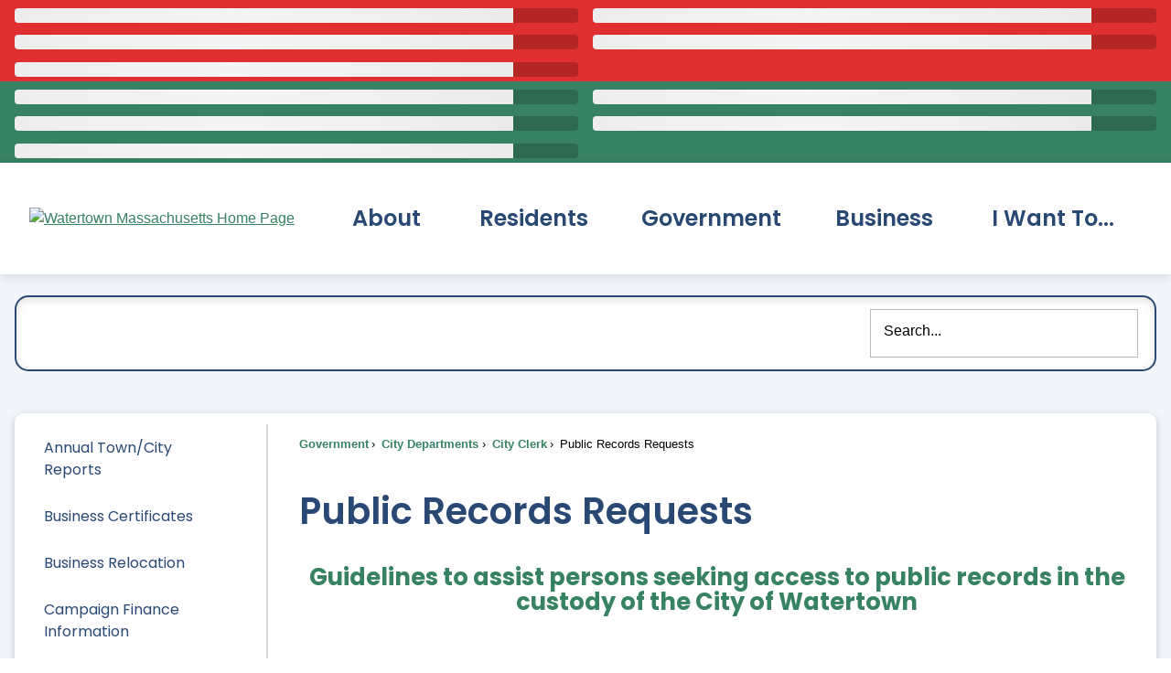

--- FILE ---
content_type: text/html; charset=utf-8
request_url: https://www.watertown-ma.gov/308/Public-Records-Requests
body_size: 57742
content:
<!DOCTYPE html>
<html lang="en">
<head>
	<script type="text/javascript">window.googleAnalyticsTrackingId_UA="UA-204838178-2";window.googleAnalyticsTrackingId_GA4="G-XK5XNS0K03";window.departmentHeaderInfo={enabled:!1,departmentHeaderId:null,departmentHeaderName:null};window.pageSectionHeaderInfo={sectionHeaderId:null,sectionHeaderName:null};window.hcmsClientToken="Bearer eyJhbGciOiJSUzI1NiIsImtpZCI6IkYtbUItVDBLUzQxbmxTWVQ3WVFPdmciLCJ0eXAiOiJhdCtqd3QifQ.[base64].[base64]";window.isDesignCenter=!1;window.isRedesignManager=!1;window.isAccessibleNavigationUpdates=!1;window.isFrontEnd=!0</script>
<!-- Google Tag Manager -->
                <script>(function(w,d,s,l,i){w[l]=w[l]||[];w[l].push({'gtm.start':
                new Date().getTime(),event:'gtm.js'});var f=d.getElementsByTagName(s)[0],
                j=d.createElement(s),dl=l!='dataLayer'?'&l='+l:'';j.async=true;j.src=
                'https://www.googletagmanager.com/gtm.js?id='+i+dl;f.parentNode.insertBefore(j,f);
                })(window,document,'script','dataLayer','GTM-TBF9ZQ8');</script>
                <!-- End Google Tag Manager -->	
<meta http-equiv="Content-type" content="text/html; charset=UTF-8" />
<script>function generateDeferredPromise(){return(()=>{let t,i,n=new Promise((n,r)=>{t=n,i=r});return n.resolve=t,n.reject=i,n})()}window.cpui=window.cpui||{};window.cpui.bootstrappersReady=generateDeferredPromise();window.cpui.getDepartmentHeaderInfo=generateDeferredPromise();window.cpui.inboundServiceReady=generateDeferredPromise();window.cpui.outboundServiceReady=generateDeferredPromise()</script>
<script type="text/javascript">function getPrintPreviewType(){return!1}function printPreview(){pPreview(getPrintPreviewType())}window.featureToggles={"CMS.ShowRelatedContentOptions":!1,"CMS.PagesArchiveFunctionality":!1,"CMS.EnableServerSideRenderingForGuests":!0,"CMS.AccessibleNavigationUpdates":!1,"CMS.LiveEditToggle":!1,"CMS.EnableCivicPlusClerkSearch":!1,"CMS.IsElasticSearchEnabled":!0,"CMS.EnableRedirectsImport":!1,"CMS.EnableImageInlining":!1,"CMS.EnableHtmlMinificationForGuestUsers":!0,"CMS.EnableHtmlMinificationForGuestUsers.Js":!0,"CMS.EnableHtmlMinificationForGuestUsers.Css":!0,"CMS.EnableHtmlMinificationForGuestUsers.AggressiveMode":!0,"CMS.LinkHeaderPrelinkingAndPreloading":!0,"CMS.AsyncToolbarAndControllerActions":!0,"CMS.ProxyResponseCaching":!0,"CMS.EnableContentSecurityPolicy":!1,"CMS.ReportContentSecurityViolations":!0,"CMS.EnableGuestUserCachebuster":!1,"CMS.EnableSeeMoreLinkFields":!0,"CMS.EnableTransactionsOnWorkingCopy":!0,"CMS.EnableForethoughtChat":!1};window.cdnEndpoint="";window.lazyWidgetLoadingEnabled=!0;window.contentItemsLoaded=new Promise(n=>{window.resolveContentItemsLoaded=n});window.isResponsiveEnabled=!0;window.mainMenuMediaQuery="screen and (max-width: 40em)";window.isMobileBrowserIncludingTablets=!1,function(){window.devicePixelRatio=window.devicePixelRatio||Math.round(window.screen.availWidth/document.documentElement.clientWidth);window.innerWidth=window.innerWidth||document.documentElement.clientWidth||document.body.clientWidth;window.innerHeight=window.innerHeight||document.documentElement.clientHeight||document.body.clientHeight;window.setSizeCookie=function(){document.cookie="dpi="+window.devicePixelRatio+"; SameSite=Lax; Secure; path=/";document.cookie="viewportWidth="+window.innerWidth+"; SameSite=Lax; Secure; path=/";document.cookie="viewportHeight="+window.innerHeight+"; SameSite=Lax; Secure; path=/";screen&&screen.width&&screen.height&&(document.cookie="screenWidth="+screen.width+"; SameSite=Lax; Secure; path=/",document.cookie="screenHeight="+screen.height+"; SameSite=Lax; Secure; path=/");document.cookie="responsiveGhost=1; SameSite=Lax; Secure; path=/"};setSizeCookie()}();var intCountryCode=840</script>

    <meta name="viewport" content="width=device-width, initial-scale=1" />
<!-- Global site tag (gtag.js) - Google Analytics -->   <script async src=https://www.googletagmanager.com/gtag/js?id=G-TNDH912V9W></script>   <script>     window.dataLayer = window.dataLayer || [];     function gtag(){dataLayer.push(arguments);}     gtag('js', new Date());         gtag('config', 'G-TNDH912V9W');   </script>
<meta name="theme-color" content="#294874">



	<link rel="apple-touch-icon" sizes="180x180" href="https://content.civicplus.com/api/assets/efcb4763-bfa7-48b8-b634-2a5c7b1cf114?width=180&amp;height=180&amp;mode=crop" />
	<link rel="icon" href="https://content.civicplus.com/api/assets/efcb4763-bfa7-48b8-b634-2a5c7b1cf114?width=32&amp;height=32&amp;mode=crop" sizes="32x32" type="image/x-icon" />
	<link rel="shortcut icon" href="https://content.civicplus.com/api/assets/efcb4763-bfa7-48b8-b634-2a5c7b1cf114?width=16&amp;height=16&amp;mode=crop" sizes="16x16" type="image/x-icon" />


<title>Public Records Requests | Watertown, MA - Official Website</title>
    <meta name="description" content="The Massachusetts Public Records Laws provide a means for access to public documents and other information. " />
<link href="~/1408113374.css" rel="stylesheet" type="text/css" />


<link href="~/-1520426605.css" rel="stylesheet" type="text/css" />



<link id="printCssRef" rel="stylesheet" type="text/css" href="/Assets/Styles/Print.min.css?v=515238" media="print" />

<script  src="~/-1695837732.js" type="text/javascript"></script>
<script type="text/javascript">window.Pages=window.Pages||{};window.Pages.rwdReady=$.Deferred();window.Pages.toolBarDeferred=$.Deferred();window.Pages.rwdSetupComplete=$.Deferred();window.Pages.megaMenuLoaded=$.Deferred();window.Pages.angularToolbarComplete=$.Deferred();window.Pages.frontEndToolbarComplete=$.Deferred();window.Pages.liveEditPanelComplete=$.Deferred()</script>

	
	
    
	
    <script type="text/javascript">window.preloadedWidgetData={Common:{},CurrentPage:{Widgets:[{WidgetId:"2fbfacb7-14f8-462b-8aab-40ac34df88f4",Data:{manualContentItemIds:["3d0ba553-8823-4464-877e-c7ba1b4799b7"],manualContentItemsOptions:{"3d0ba553-8823-4464-877e-c7ba1b4799b7":{contentType:"article",isAsset:!1,isImage:!1,options:{}}},options:{skinId:69}}},{WidgetId:"f2139ea4-731d-4219-804e-3552446ab776",Data:{options:{autoPopulate:!0,optionSetId:1,autoAdjust:!0,removePastDates:!0,hidePlaceholders:!1,skinId:67,widgetFormat:"STACKED",presetId:"STACKED_PRESET",viewAllRadioOption:"default",selectedSortDisplayName:"Newest First",categories:[],contentTypeNames:["adminonlyalert"],tags:["Green Alert"],sortBy:"BY_LAST_MODIFIED",sortDirection:"DESCENDING",numberOfColumns:2,showSeeMoreLink:!0,seeMoreOpenIn:"dialog"},manualContentItemIds:["a5f6472b-8956-4666-8141-fcf0ff1cc4fc"],manualContentItemsOptions:{"a5f6472b-8956-4666-8141-fcf0ff1cc4fc":{contentType:"adminonlyalert",isAsset:!1,isImage:!1,options:{}}},columns:[["a5f6472b-8956-4666-8141-fcf0ff1cc4fc"]],formatConfigurations:{STACKED:{adminonlyalert:{title:"{{Title}}",sectionOptions:{title:{},seeMore:{},body:{formatAsStackedIfLabelsAreNotOn:!0}},fieldRenderOptions:{Title:{},Link:{},Details:{}},seeMore:"",body:""}}},filterOptions:{}}},{WidgetId:"6eee3d85-53a5-4e11-b75b-274a06a2b2c9",Data:{options:{autoPopulate:!0,optionSetId:1,autoAdjust:!0,removePastDates:!0,hidePlaceholders:!1,skinId:71,widgetFormat:"STACKED",presetId:"STACKED_PRESET",viewAllRadioOption:"default",selectedSortDisplayName:"Most Relevant",categories:[],contentTypeNames:["link"],tags:["footer-quicklink-placeholder"],numItems:6,allowViewAll:!1,header:"Quick Links"},manualContentItemIds:["40b5d3de-1c21-44aa-a04c-b71d40a9df4e"],manualContentItemsOptions:{"40b5d3de-1c21-44aa-a04c-b71d40a9df4e":{contentType:"link",isAsset:!1,isImage:!1,options:{}}},columns:[["40b5d3de-1c21-44aa-a04c-b71d40a9df4e"]],formatConfigurations:{STACKED:{link:{title:"",sectionOptions:{title:{},body:{formatAsStackedIfLabelsAreNotOn:!0},secondary:{},thumbnail:{},seeMore:{}},fieldRenderOptions:{link:{}},body:"{{link}}"}}},filterOptions:{}}},{WidgetId:"5ae99b63-efd8-4160-848b-9466065d0020",Data:{manualContentItemIds:["69838bd9-c6da-4893-a9c6-cec84b34ef97"],manualContentItemsOptions:{"69838bd9-c6da-4893-a9c6-cec84b34ef97":{isAsset:!0,contentType:"png",isImage:!0}},options:{skinId:71}}},{WidgetId:"a893a018-ea82-4d80-83f7-1d514de8d017",Data:{options:{autoPopulate:!0,optionSetId:1,autoAdjust:!0,removePastDates:!0,hidePlaceholders:!1,skinId:71,widgetFormat:"STACKED",presetId:"STACKED_PRESET",viewAllRadioOption:"default",selectedSortDisplayName:"Most Relevant",categories:[],contentTypeNames:["link"],tags:["footer-helpful-links"],numItems:6,allowViewAll:!1,header:"Helpful Links"},manualContentItemIds:["011d6d4e-e6cc-4b26-a6ac-5fb5f768a9a9"],manualContentItemsOptions:{"011d6d4e-e6cc-4b26-a6ac-5fb5f768a9a9":{contentType:"link",isAsset:!1,isImage:!1,options:{}}},columns:[["011d6d4e-e6cc-4b26-a6ac-5fb5f768a9a9"]],formatConfigurations:{STACKED:{link:{title:"",sectionOptions:{title:{},body:{formatAsStackedIfLabelsAreNotOn:!0},secondary:{},thumbnail:{},seeMore:{}},fieldRenderOptions:{link:{}},body:"{{link}}"}}},filterOptions:{}}},{WidgetId:"cb76cea7-0a87-4274-9276-af876f68ce28",Data:{options:{autoPopulate:!1,optionSetId:1,autoAdjust:!0,removePastDates:!0,hidePlaceholders:!1,skinId:71,widgetFormat:"STACKED",presetId:"STACKED_PRESET",viewAllRadioOption:"default",selectedSortDisplayName:"Most Relevant",header:"Contact Us"},manualContentItemIds:["7296f7dc-bc3a-4e08-9777-5ce850108584"],manualContentItemsOptions:{"7296f7dc-bc3a-4e08-9777-5ce850108584":{contentType:"article",isAsset:!1,isImage:!1,options:{}}},columns:[["7296f7dc-bc3a-4e08-9777-5ce850108584"]],formatConfigurations:{},filterOptions:{}}},{WidgetId:"d5b6263b-29d3-4204-900c-b1d50cc9135e",Data:{options:{autoPopulate:!1,optionSetId:1,autoAdjust:!0,removePastDates:!0,hidePlaceholders:!1,skinId:77,widgetFormat:"SINGLE_IMAGE",presetId:"SINGLE_IMAGE_PRESET",viewAllRadioOption:"default",selectedSortDisplayName:"Most Relevant"},manualContentItemIds:["4db3d08f-f22f-4abf-9def-a65e3f060857"],manualContentItemsOptions:{"4db3d08f-f22f-4abf-9def-a65e3f060857":{isAsset:!0,contentType:"svg",isImage:!0,link:"https://www.instagram.com/watertownmagov/"}},columns:[["4db3d08f-f22f-4abf-9def-a65e3f060857"]],formatConfigurations:{},filterOptions:{}}},{WidgetId:"db218dc0-c728-4b97-8038-df81f77d8f7a",Data:{options:{autoPopulate:!1,optionSetId:1,autoAdjust:!0,removePastDates:!0,hidePlaceholders:!1,skinId:77,widgetFormat:"SINGLE_IMAGE",presetId:"SINGLE_IMAGE_PRESET",viewAllRadioOption:"default",selectedSortDisplayName:"Most Relevant"},manualContentItemIds:["c88224ca-c1b3-41ce-8f1d-98b6536b9e09"],manualContentItemsOptions:{"c88224ca-c1b3-41ce-8f1d-98b6536b9e09":{isAsset:!0,contentType:"svg",isImage:!0,link:"https://www.linkedin.com/company/watertown/"}},columns:[["c88224ca-c1b3-41ce-8f1d-98b6536b9e09"]],formatConfigurations:{},filterOptions:{}}},{WidgetId:"041a100a-59da-4869-9df6-01f6a5454a7e",Data:{options:{autoPopulate:!1,optionSetId:1,autoAdjust:!0,removePastDates:!0,hidePlaceholders:!1,skinId:77,widgetFormat:"SINGLE_IMAGE",presetId:"SINGLE_IMAGE_PRESET",viewAllRadioOption:"default",selectedSortDisplayName:"Most Relevant"},manualContentItemIds:["64867324-959d-4ea6-b8c2-e9dbee7c7342"],manualContentItemsOptions:{"64867324-959d-4ea6-b8c2-e9dbee7c7342":{isAsset:!0,contentType:"svg",isImage:!0,link:"https://www.facebook.com/watertowngov/"}},columns:[["64867324-959d-4ea6-b8c2-e9dbee7c7342"]],formatConfigurations:{},filterOptions:{}}},{WidgetId:"a5d32c76-e5b6-47aa-a31a-e089393ddc70",Data:{options:{autoPopulate:!0,optionSetId:1,autoAdjust:!0,removePastDates:!0,hidePlaceholders:!1,skinId:66,widgetFormat:"STACKED",presetId:"STACKED_PRESET",viewAllRadioOption:"default",selectedSortDisplayName:"Newest First",categories:[],contentTypeNames:["adminonlyalert"],tags:["Red Alert"],sortBy:"BY_LAST_MODIFIED",sortDirection:"DESCENDING",numberOfColumns:2,showSeeMoreLink:!0,seeMoreOpenIn:"dialog"},manualContentItemIds:["a5f6472b-8956-4666-8141-fcf0ff1cc4fc"],manualContentItemsOptions:{"a5f6472b-8956-4666-8141-fcf0ff1cc4fc":{contentType:"adminonlyalert",isAsset:!1,isImage:!1,options:{}}},columns:[["a5f6472b-8956-4666-8141-fcf0ff1cc4fc"]],formatConfigurations:{STACKED:{adminonlyalert:{title:"{{Title}}",sectionOptions:{title:{},seeMore:{}},fieldRenderOptions:{Title:{},Link:{}},seeMore:"{{Link}}"}}},filterOptions:{}}},{WidgetId:"28915505-2ac9-494f-83c8-cedc97221500",Data:{options:{autoPopulate:!1,optionSetId:1,autoAdjust:!0,removePastDates:!0,hidePlaceholders:!1,skinId:72,widgetFormat:"STACKED",presetId:"STACKED_PRESET",viewAllRadioOption:"default",selectedSortDisplayName:"Most Relevant"},manualContentItemIds:["9b36892c-9f5e-475a-891a-b874bdf08b07"],manualContentItemsOptions:{"9b36892c-9f5e-475a-891a-b874bdf08b07":{id:"9b36892c-9f5e-475a-891a-b874bdf08b07",contentItemType:"button",isImage:!1,isDesignWidget:!1,widgetType:18,widgetTypeName:"UniversalWidget",moduleWidgetType:0,link:"/253/City-Employment-Opportunities",text1:"Apply for a Job",imageBackgroundOuterNormal:{assetId:"d3bd2185-fb4a-4674-ad8e-433dcc8f3c0f",url:null}}},columns:[["9b36892c-9f5e-475a-891a-b874bdf08b07"]],formatConfigurations:{},filterOptions:{}}},{WidgetId:"1b1d5e97-97bc-4c85-ac36-dac3b326c831",Data:{options:{autoPopulate:!1,optionSetId:1,autoAdjust:!0,removePastDates:!0,hidePlaceholders:!1,skinId:72,widgetFormat:"STACKED",presetId:"STACKED_PRESET",viewAllRadioOption:"default",selectedSortDisplayName:"Most Relevant"},manualContentItemIds:["4d9d1471-3ff7-4485-8ca9-148ab26cd100"],manualContentItemsOptions:{"4d9d1471-3ff7-4485-8ca9-148ab26cd100":{id:"4d9d1471-3ff7-4485-8ca9-148ab26cd100",contentItemType:"button",isImage:!1,isDesignWidget:!1,widgetType:18,widgetTypeName:"UniversalWidget",moduleWidgetType:0,imageBackgroundOuterNormal:{assetId:"1466d3f3-27fe-4622-b464-a9f222f1fa6d",url:null},text1:"311/Report an Issue",link:"/1304/Report-It"}},columns:[["4d9d1471-3ff7-4485-8ca9-148ab26cd100"]],formatConfigurations:{},filterOptions:{}}},{WidgetId:"b65ee792-5ac6-4aa0-9bc1-f0024789f309",Data:{options:{autoPopulate:!1,optionSetId:1,autoAdjust:!0,removePastDates:!0,hidePlaceholders:!1,skinId:72,widgetFormat:"STACKED",presetId:"STACKED_PRESET",viewAllRadioOption:"default",selectedSortDisplayName:"Most Relevant"},manualContentItemIds:["24c0df85-3337-4f9a-936a-cf2e8d887db6"],manualContentItemsOptions:{"24c0df85-3337-4f9a-936a-cf2e8d887db6":{id:"24c0df85-3337-4f9a-936a-cf2e8d887db6",contentItemType:"button",isImage:!1,isDesignWidget:!1,widgetType:18,widgetTypeName:"UniversalWidget",moduleWidgetType:0,imageBackgroundOuterNormal:{assetId:"af491a55-16e8-4f20-b838-d62dc4cf828b",url:null},link:"https://member.everbridge.net/index/892807736721712#/login",text1:"Emergency Alerts"}},columns:[["24c0df85-3337-4f9a-936a-cf2e8d887db6"]],formatConfigurations:{},filterOptions:{}}},{WidgetId:"c4552498-c601-4bde-9a93-48b9a7b09211",Data:{options:{autoPopulate:!1,optionSetId:1,autoAdjust:!0,removePastDates:!0,hidePlaceholders:!1,skinId:72,widgetFormat:"STACKED",presetId:"STACKED_PRESET",viewAllRadioOption:"default",selectedSortDisplayName:"Most Relevant"},manualContentItemIds:["3b6bbb87-3a37-46be-8c4f-2b9d84c2632b"],manualContentItemsOptions:{"3b6bbb87-3a37-46be-8c4f-2b9d84c2632b":{id:"3b6bbb87-3a37-46be-8c4f-2b9d84c2632b",contentItemType:"button",isImage:!1,isDesignWidget:!1,widgetType:18,widgetTypeName:"UniversalWidget",moduleWidgetType:0,imageBackgroundOuterNormal:{assetId:"cebe9a80-dafd-4106-8d53-9f563fb231fb",url:null},text1:"Trash & Recycling",link:"/738/Trash-and-Recycling"}},columns:[["3b6bbb87-3a37-46be-8c4f-2b9d84c2632b"]],formatConfigurations:{},filterOptions:{}}},{WidgetId:"a5ee2972-4656-4f51-ac00-7b5cf77f3c74",Data:{options:{autoPopulate:!1,optionSetId:1,autoAdjust:!0,removePastDates:!0,hidePlaceholders:!1,skinId:72,widgetFormat:"STACKED",presetId:"STACKED_PRESET",viewAllRadioOption:"default",selectedSortDisplayName:"Most Relevant"},manualContentItemIds:["d640ab2a-0b87-495d-a99e-31b0593a5e5d"],manualContentItemsOptions:{"d640ab2a-0b87-495d-a99e-31b0593a5e5d":{id:"d640ab2a-0b87-495d-a99e-31b0593a5e5d",contentItemType:"button",isImage:!1,isDesignWidget:!1,widgetType:18,widgetTypeName:"UniversalWidget",moduleWidgetType:0,link:"/423/Online-Payments",text1:"Pay My Bill",imageBackgroundOuterNormal:{assetId:"9dca17a9-40da-4baa-a9cc-88aaa2b7f59a",url:null}}},columns:[["d640ab2a-0b87-495d-a99e-31b0593a5e5d"]],formatConfigurations:{},filterOptions:{}}},{WidgetId:"83b23031-d609-481f-a258-66cbb3e4ee91",Data:{options:{autoPopulate:!1,optionSetId:1,autoAdjust:!0,removePastDates:!0,hidePlaceholders:!1,skinId:72,widgetFormat:"STACKED",presetId:"STACKED_PRESET",viewAllRadioOption:"default",selectedSortDisplayName:"Most Relevant"},manualContentItemIds:["c2de2b00-63c6-4234-9b1d-78e83d9922ca"],manualContentItemsOptions:{"c2de2b00-63c6-4234-9b1d-78e83d9922ca":{id:"c2de2b00-63c6-4234-9b1d-78e83d9922ca",contentItemType:"button",isImage:!1,isDesignWidget:!1,widgetType:18,widgetTypeName:"UniversalWidget",moduleWidgetType:0,link:"/583/Connect-With-Us",text1:"Connect With Us",imageBackgroundOuterNormal:{assetId:"7f753e9f-ec02-49c9-b2a4-18d1cd2dbfb4",url:null}}},columns:[["c2de2b00-63c6-4234-9b1d-78e83d9922ca"]],formatConfigurations:{},filterOptions:{}}},{WidgetId:"979ced69-45b4-46ff-a5b8-ee3944722c7e",Data:{options:{autoPopulate:!1,optionSetId:1,autoAdjust:!0,removePastDates:!0,hidePlaceholders:!1,skinId:76,widgetFormat:"search",selectedSortDisplayName:"Most Relevant"},manualContentItemIds:["da23bf76-ae95-4c47-8c6c-c3a3402b241a"],manualContentItemsOptions:{"da23bf76-ae95-4c47-8c6c-c3a3402b241a":{id:"da23bf76-ae95-4c47-8c6c-c3a3402b241a",contentItemType:"search",isImage:!1,isDesignWidget:!1,widgetType:18,widgetTypeName:"UniversalWidget",moduleWidgetType:0,helperText:"Search..."}},columns:[["da23bf76-ae95-4c47-8c6c-c3a3402b241a"]],formatConfigurations:{},filterOptions:{}}}]},PreloadConfiguration:{EnablePreloadingAlways:null,CommonDataCacheTimeInMinutes:0,PageDataCacheTimeInMinutes:0,ServerSideShouldFetchCommonData:!1,ServerSideShouldFetchPageData:!1},UserId:0};window.userRights=1;window.loadedSkinIds=[66,67,69,71,72,76,77];window.previewContentItemData=null</script>

            <style>.widget.skin66{border:0 none;color:#fff;text-align:left}.MuiDialog-paper .widget.skin66 a{color:#294874!important}.widget.skin66 .widgetHeader{border:0 none}.widget.skin66 .widgetHeader:hover{border:0 none}.widget.skin66 .widgetHeader h2,.widget.skin66 .widgetHeader h3{font-size:1.2em}.widget.skin66 .widgetBody{border:0 none}.widget.skin66.widgetBody{border:0 none}.widget.skin66 .widgetItem,.widget.skin66 li.widgetItem{border:0 none;padding-top:.25em;padding-bottom:.25em}.widget.skin66 .itemCaption{border:0 none}.widget.skin66 .widgetTitle{border:0 none;line-height:1.2}.widget.skin66 .widgetTitle,.widget.skin66 .widgetTitle>a:link,.widget.skin66 .widgetTitle>a:visited,.widget.skin66 .widgetTitle>a:focus,.widget.skin66 .widgetTitle>a:active,.widget.skin66.widgetInfoAdvanced .widgetBody :not(.editor)>.subhead1,.widget.skin66.widgetInfoAdvanced .widgetBody :not(.editor)>.subhead2{font-family:'Poppins';font-style:normal;font-weight:700;color:#fff}.widget.skin66 .widgetTitle:hover,.widget.skin66 .widgetTitle>a:hover{border:0 none}.widget.skin66 .widgetTitle,.widget.skin66.widgetInfoAdvanced .widgetBody :not(.editor)>.subhead1,.widget.skin66.widgetInfoAdvanced .widgetBody :not(.editor)>.subhead2{font-size:1em}.widget.skin66 .widgetMeta{border:0 none;font-size:.8em}.widget.skin66 .widgetBody .bullets{list-style-type:circle;padding-left:2em}.widget.skin66.widgetBody .bullets{list-style-type:circle;padding-left:2em}.widget.skin66 a:link{text-decoration:underline}.widget.skin66 a:hover,.widget.skin66 a:focus,.widget.skin66 a:active{text-decoration:underline}.widget.skin66 .readOn:link{text-decoration:underline;display:inline}.widget.skin66 .readOn:hover,.widget.skin66 .readOn:focus,.widget.skin66 .readOn:active{text-decoration:underline}.widget.skin66 .widgetViewAll:link{text-decoration:none}.widget.skin66 .widgetViewAll:hover,.widget.skin66 .widgetViewAll:focus,.widget.skin66 .widgetViewAll:active{text-decoration:none}.widget.skin66 .widgetRSS:link{text-decoration:none}.widget.skin66 .widgetRSS:hover,.widget.skin66 .widgetRSS:focus,.widget.skin66 .widgetRSS:active{text-decoration:none}.widget.skin66 .widgetFooter{border:0 none}.widget.skin66 .cpTabs{border:0 none}.widget.skin66 .cpTabs>li>a:link,.widget.skin66 .cpTabs>li>a:visited{border:0 none;margin-right:5px;padding-top:5px;padding-right:8px;padding-bottom:5px;padding-left:8px}.widget.skin66 .cpTabs>li>a:hover,.widget.skin66 .cpTabs>li>a:focus,.widget.skin66 .cpTabs>li>a:active{border:0 none}.widget.skin66 .cpTabs>li>a{margin-left:0;margin-right:0}.widget.skin66 .cpTabs.alignRight>li>a{margin-left:0;margin-right:0}.widget.skin66 .cpTabs>li.active>a{border:0 none}.widget.skin66 .cpTabPanel{border:0 none}.widget.skin66 .separated .half:after,.widget.skin66 .separated .third:after,.widget.skin66 .separated .fourth:after,.widget.skin66 .separated .fifth:after,.widget.skin66 .separated.cpGrid .col:after{background-color:#ccc;width:1px}.widget.skin66 .row{margin-left:-.5em;margin-right:-.5em}.widget.skin66 .half,.widget.skin66 .third,.widget.skin66 .fourth,.widget.skin66.fifth,.widget.skin66 .cpGrid .col,.widget.skin66.cpGrid .col{padding-right:.5em;padding-left:.5em}.widget.skin66.widget.skin66 .miniCalendarHeader,.widget.skin66 .miniCalendar .react-calendar__navigation,.widget.skin66 .fc-header-toolbar{border:0 none;text-transform:none}.widget.skin66 .miniCalendar>table,.widget.skin66 .miniCalendar .react-calendar__month-view,.widget.skin66 .miniCalendar .react-calendar__year-view,.widget.skin66 .miniCalendar .react-calendar__decade-view,.widget.skin66 .miniCalendar .react-calendar__century-view,.fc-dayGrid-view{border:0 none}.widget.skin66 .miniCalendar th,.widget.skin66 .miniCalendar .react-calendar__month-view__weekdays__weekday,.widget.skin66 .fc-day-header{border:0 none;text-transform:none}.widget.skin66 .miniCalendar td>a,.widget.skin66 .miniCalendar td>a:link,.widget.skin66 .miniCalendar td>a:visited,.widget.skin66 .miniCalendar a.cp-miniCalendar-day--link,.widget.skin66 .miniCalendar a.cp-miniCalendar-day--link:link,.widget.skin66 .miniCalendar a.cp-miniCalendar-day--link:visited,.widget.skin66 .fc-day-grid-event.fc-h-event.fc-event,.widget.skin66 .fc-day-grid-event.fc-h-event.fc-event:link,.widget.skin66 .fc-day-grid-event.fc-h-event.fc-event:visited{border:0 none}.widget.skin66 .miniCalendar td>a:hover,.widget.skin66 .miniCalendar td>a:focus,.widget.skin66 .miniCalendar td>a:active,.widget.skin66 .miniCalendar a.cp-miniCalendar-day--link:hover,.widget.skin66 .miniCalendar a.cp-miniCalendar-day--link:focus,.widget.skin66 .miniCalendar a.cp-miniCalendar-day--link:active,.widget.skin66 .fc-day-grid-event.fc-h-event.fc-event:hover,.widget.skin66 .fc-day-grid-event.fc-h-event.fc-event:focus,.widget.skin66 .fc-day-grid-event.fc-h-event.fc-event:active{text-decoration:none}.widget.skin66 .miniCalendar .today>span,.widget.skin66 .miniCalendar .react-calendar__tile--now>time,.widget.skin66 .miniCalendar .react-calendar__tile--now>span,.widget.skin66 .fc-day-top.fc-today{border:0 none}.widget.skin66 .miniCalendar .not>span,.widget.skin66 .miniCalendar .react-calendar__month-view__days__day--neighboringMonth>span,.widget.skin66 .fc-other-month{border:0 none}.widget.skin66 .miniCalendar,.widget.skin66 .fc{border:0 none}.cp-skin--skin66.cp-fancierButton:link,.cp-skin--skin66.cp-fancierButton:visited{border:0 none}.cp-skin--skin66.cp-fancierButton:hover,.cp-skin--skin66.cp-fancierButton:focus,.cp-skin--skin66.cp-fancierButton:active,.cp-skin--skin66.cp-fancierButton.hover{border:0 none}.cp-skin--skin66.cp-fancierButton:link .cp-fancierButton-inner,.cp-skin--skin66.cp-fancierButton:visited .cp-fancierButton-inner{border:0 none}.cp-skin--skin66.cp-fancierButton:hover .cp-fancierButton-inner,.cp-skin--skin66.cp-fancierButton:focus .cp-fancierButton-inner,.cp-skin--skin66.cp-fancierButton:active .cp-fancierButton-inner,.cp-skin--skin66.cp-fancierButton.hover .cp-fancierButton-inner{border:0 none}.skin66 .cp-format--fullSearch .cp-search-submit{background-image:url("/Assets/AdminRefresh/Shared/Images/IconSearch.svg");background-repeat:no-repeat}
.widget.skin67{border:0 none;color:#fff;text-align:left}.MuiDialog-paper .widget.skin67 a{color:#294874!important}.MuiDialog-paper .widget.skin67 .widgetTitle{color:#378263!important}.widget.skin67 .widgetHeader{border:0 none}.widget.skin67 .widgetHeader:hover{border:0 none}.widget.skin67 .widgetHeader h2,.widget.skin67 .widgetHeader h3{font-size:1.2em}.widget.skin67 .widgetBody{border:0 none}.widget.skin67.widgetBody{border:0 none}.widget.skin67 .widgetItem,.widget.skin67 li.widgetItem{border:0 none;padding-top:.25em;padding-bottom:.25em}.widget.skin67 .itemCaption{border:0 none}.widget.skin67 .widgetTitle{border:0 none;line-height:1.2}.widget.skin67 .widgetTitle,.widget.skin67 .widgetTitle>a:link,.widget.skin67 .widgetTitle>a:visited,.widget.skin67 .widgetTitle>a:focus,.widget.skin67 .widgetTitle>a:active,.widget.skin67.widgetInfoAdvanced .widgetBody :not(.editor)>.subhead1,.widget.skin67.widgetInfoAdvanced .widgetBody :not(.editor)>.subhead2{font-family:'Poppins';font-style:normal;font-weight:700;color:#fff}.widget.skin67 .widgetTitle:hover,.widget.skin67 .widgetTitle>a:hover{border:0 none}.widget.skin67 .widgetTitle,.widget.skin67.widgetInfoAdvanced .widgetBody :not(.editor)>.subhead1,.widget.skin67.widgetInfoAdvanced .widgetBody :not(.editor)>.subhead2{font-size:1em}.widget.skin67 .widgetMeta{border:0 none;font-size:.8em}.widget.skin67 .widgetBody .bullets{list-style-type:circle;padding-left:2em}.widget.skin67.widgetBody .bullets{list-style-type:circle;padding-left:2em}.widget.skin67 a:link{text-decoration:underline}.widget.skin67 a:hover,.widget.skin67 a:focus,.widget.skin67 a:active{text-decoration:underline}.widget.skin67 .readOn:link{text-decoration:underline;display:inline}.widget.skin67 .readOn:hover,.widget.skin67 .readOn:focus,.widget.skin67 .readOn:active{text-decoration:underline}.widget.skin67 .widgetViewAll:link{text-decoration:none}.widget.skin67 .widgetViewAll:hover,.widget.skin67 .widgetViewAll:focus,.widget.skin67 .widgetViewAll:active{text-decoration:none}.widget.skin67 .widgetRSS:link{text-decoration:none}.widget.skin67 .widgetRSS:hover,.widget.skin67 .widgetRSS:focus,.widget.skin67 .widgetRSS:active{text-decoration:none}.widget.skin67 .widgetFooter{border:0 none}.widget.skin67 .cpTabs{border:0 none}.widget.skin67 .cpTabs>li>a:link,.widget.skin67 .cpTabs>li>a:visited{border:0 none;margin-right:5px;padding-top:5px;padding-right:8px;padding-bottom:5px;padding-left:8px}.widget.skin67 .cpTabs>li>a:hover,.widget.skin67 .cpTabs>li>a:focus,.widget.skin67 .cpTabs>li>a:active{border:0 none}.widget.skin67 .cpTabs>li>a{margin-left:0;margin-right:0}.widget.skin67 .cpTabs.alignRight>li>a{margin-left:0;margin-right:0}.widget.skin67 .cpTabs>li.active>a{border:0 none}.widget.skin67 .cpTabPanel{border:0 none}.widget.skin67 .separated .half:after,.widget.skin67 .separated .third:after,.widget.skin67 .separated .fourth:after,.widget.skin67 .separated .fifth:after,.widget.skin67 .separated.cpGrid .col:after{background-color:#ccc;width:1px}.widget.skin67 .row{margin-left:-.5em;margin-right:-.5em}.widget.skin67 .half,.widget.skin67 .third,.widget.skin67 .fourth,.widget.skin67.fifth,.widget.skin67 .cpGrid .col,.widget.skin67.cpGrid .col{padding-right:.5em;padding-left:.5em}.widget.skin67.widget.skin67 .miniCalendarHeader,.widget.skin67 .miniCalendar .react-calendar__navigation,.widget.skin67 .fc-header-toolbar{border:0 none;text-transform:none}.widget.skin67 .miniCalendar>table,.widget.skin67 .miniCalendar .react-calendar__month-view,.widget.skin67 .miniCalendar .react-calendar__year-view,.widget.skin67 .miniCalendar .react-calendar__decade-view,.widget.skin67 .miniCalendar .react-calendar__century-view,.fc-dayGrid-view{border:0 none}.widget.skin67 .miniCalendar th,.widget.skin67 .miniCalendar .react-calendar__month-view__weekdays__weekday,.widget.skin67 .fc-day-header{border:0 none;text-transform:none}.widget.skin67 .miniCalendar td>a,.widget.skin67 .miniCalendar td>a:link,.widget.skin67 .miniCalendar td>a:visited,.widget.skin67 .miniCalendar a.cp-miniCalendar-day--link,.widget.skin67 .miniCalendar a.cp-miniCalendar-day--link:link,.widget.skin67 .miniCalendar a.cp-miniCalendar-day--link:visited,.widget.skin67 .fc-day-grid-event.fc-h-event.fc-event,.widget.skin67 .fc-day-grid-event.fc-h-event.fc-event:link,.widget.skin67 .fc-day-grid-event.fc-h-event.fc-event:visited{border:0 none}.widget.skin67 .miniCalendar td>a:hover,.widget.skin67 .miniCalendar td>a:focus,.widget.skin67 .miniCalendar td>a:active,.widget.skin67 .miniCalendar a.cp-miniCalendar-day--link:hover,.widget.skin67 .miniCalendar a.cp-miniCalendar-day--link:focus,.widget.skin67 .miniCalendar a.cp-miniCalendar-day--link:active,.widget.skin67 .fc-day-grid-event.fc-h-event.fc-event:hover,.widget.skin67 .fc-day-grid-event.fc-h-event.fc-event:focus,.widget.skin67 .fc-day-grid-event.fc-h-event.fc-event:active{text-decoration:none}.widget.skin67 .miniCalendar .today>span,.widget.skin67 .miniCalendar .react-calendar__tile--now>time,.widget.skin67 .miniCalendar .react-calendar__tile--now>span,.widget.skin67 .fc-day-top.fc-today{border:0 none}.widget.skin67 .miniCalendar .not>span,.widget.skin67 .miniCalendar .react-calendar__month-view__days__day--neighboringMonth>span,.widget.skin67 .fc-other-month{border:0 none}.widget.skin67 .miniCalendar,.widget.skin67 .fc{border:0 none}.cp-skin--skin67.cp-fancierButton:link,.cp-skin--skin67.cp-fancierButton:visited{border:0 none}.cp-skin--skin67.cp-fancierButton:hover,.cp-skin--skin67.cp-fancierButton:focus,.cp-skin--skin67.cp-fancierButton:active,.cp-skin--skin67.cp-fancierButton.hover{border:0 none}.cp-skin--skin67.cp-fancierButton:link .cp-fancierButton-inner,.cp-skin--skin67.cp-fancierButton:visited .cp-fancierButton-inner{border:0 none}.cp-skin--skin67.cp-fancierButton:hover .cp-fancierButton-inner,.cp-skin--skin67.cp-fancierButton:focus .cp-fancierButton-inner,.cp-skin--skin67.cp-fancierButton:active .cp-fancierButton-inner,.cp-skin--skin67.cp-fancierButton.hover .cp-fancierButton-inner{border:0 none}.skin67 .cp-format--fullSearch .cp-search-submit{background-image:url("/Assets/AdminRefresh/Shared/Images/IconSearch.svg");background-repeat:no-repeat}
.widget.skin69{border:0 none;text-align:left}.widget.skin69 .widgetHeader{border:0 none}.widget.skin69 .widgetHeader:hover{border:0 none}.widget.skin69 .widgetHeader h2,.widget.skin69 .widgetHeader h3{font-size:1.2em}.widget.skin69 .widgetBody{border:0 none}.widget.skin69.widgetBody{border:0 none}.widget.skin69 .widgetItem,.widget.skin69 li.widgetItem{border:0 none;padding-top:.25em;padding-bottom:.25em}.widget.skin69 .itemCaption{border:0 none}.widget.skin69 .widgetTitle{border:0 none}.widget.skin69 .widgetTitle:hover,.widget.skin69 .widgetTitle>a:hover{border:0 none}.widget.skin69 .widgetMeta{border:0 none;font-size:.8em}.widget.skin69 .widgetBody .bullets{list-style-type:circle;padding-left:2em}.widget.skin69.widgetBody .bullets{list-style-type:circle;padding-left:2em}.widget.skin69 a:link{text-decoration:none}.widget.skin69 a:hover,.widget.skin69 a:focus,.widget.skin69 a:active{text-decoration:underline}.widget.skin69 .readOn:link{text-decoration:underline;display:inline}.widget.skin69 .readOn:hover,.widget.skin69 .readOn:focus,.widget.skin69 .readOn:active{text-decoration:underline}.widget.skin69 .widgetViewAll:link{text-decoration:none}.widget.skin69 .widgetViewAll:hover,.widget.skin69 .widgetViewAll:focus,.widget.skin69 .widgetViewAll:active{text-decoration:none}.widget.skin69 .widgetRSS:link{text-decoration:none}.widget.skin69 .widgetRSS:hover,.widget.skin69 .widgetRSS:focus,.widget.skin69 .widgetRSS:active{text-decoration:none}.widget.skin69 .widgetFooter{border:0 none}.widget.skin69 .cpTabs{border:0 none}.widget.skin69 .cpTabs>li>a:link,.widget.skin69 .cpTabs>li>a:visited{border:0 none;margin-right:5px;padding-top:5px;padding-right:8px;padding-bottom:5px;padding-left:8px}.widget.skin69 .cpTabs>li>a:hover,.widget.skin69 .cpTabs>li>a:focus,.widget.skin69 .cpTabs>li>a:active{border:0 none}.widget.skin69 .cpTabs>li>a{margin-left:0;margin-right:0}.widget.skin69 .cpTabs.alignRight>li>a{margin-left:0;margin-right:0}.widget.skin69 .cpTabs>li.active>a{border:0 none}.widget.skin69 .cpTabPanel{border:0 none}.widget.skin69 .separated .half:after,.widget.skin69 .separated .third:after,.widget.skin69 .separated .fourth:after,.widget.skin69 .separated .fifth:after,.widget.skin69 .separated.cpGrid .col:after{background-color:#ccc;width:1px}.widget.skin69 .row{margin-left:-.5em;margin-right:-.5em}.widget.skin69 .half,.widget.skin69 .third,.widget.skin69 .fourth,.widget.skin69.fifth,.widget.skin69 .cpGrid .col,.widget.skin69.cpGrid .col{padding-right:.5em;padding-left:.5em}.widget.skin69.widget.skin69 .miniCalendarHeader,.widget.skin69 .miniCalendar .react-calendar__navigation,.widget.skin69 .fc-header-toolbar{border:0 none;text-transform:none}.widget.skin69 .miniCalendar>table,.widget.skin69 .miniCalendar .react-calendar__month-view,.widget.skin69 .miniCalendar .react-calendar__year-view,.widget.skin69 .miniCalendar .react-calendar__decade-view,.widget.skin69 .miniCalendar .react-calendar__century-view,.fc-dayGrid-view{border:0 none}.widget.skin69 .miniCalendar th,.widget.skin69 .miniCalendar .react-calendar__month-view__weekdays__weekday,.widget.skin69 .fc-day-header{border:0 none;text-transform:none}.widget.skin69 .miniCalendar td>a,.widget.skin69 .miniCalendar td>a:link,.widget.skin69 .miniCalendar td>a:visited,.widget.skin69 .miniCalendar a.cp-miniCalendar-day--link,.widget.skin69 .miniCalendar a.cp-miniCalendar-day--link:link,.widget.skin69 .miniCalendar a.cp-miniCalendar-day--link:visited,.widget.skin69 .fc-day-grid-event.fc-h-event.fc-event,.widget.skin69 .fc-day-grid-event.fc-h-event.fc-event:link,.widget.skin69 .fc-day-grid-event.fc-h-event.fc-event:visited{border:0 none}.widget.skin69 .miniCalendar td>a:hover,.widget.skin69 .miniCalendar td>a:focus,.widget.skin69 .miniCalendar td>a:active,.widget.skin69 .miniCalendar a.cp-miniCalendar-day--link:hover,.widget.skin69 .miniCalendar a.cp-miniCalendar-day--link:focus,.widget.skin69 .miniCalendar a.cp-miniCalendar-day--link:active,.widget.skin69 .fc-day-grid-event.fc-h-event.fc-event:hover,.widget.skin69 .fc-day-grid-event.fc-h-event.fc-event:focus,.widget.skin69 .fc-day-grid-event.fc-h-event.fc-event:active{text-decoration:none}.widget.skin69 .miniCalendar .today>span,.widget.skin69 .miniCalendar .react-calendar__tile--now>time,.widget.skin69 .miniCalendar .react-calendar__tile--now>span,.widget.skin69 .fc-day-top.fc-today{border:0 none}.widget.skin69 .miniCalendar .not>span,.widget.skin69 .miniCalendar .react-calendar__month-view__days__day--neighboringMonth>span,.widget.skin69 .fc-other-month{border:0 none}.widget.skin69 .miniCalendar,.widget.skin69 .fc{border:0 none}.cp-skin--skin69.cp-fancierButton:link,.cp-skin--skin69.cp-fancierButton:visited{border:0 none}.cp-skin--skin69.cp-fancierButton:hover,.cp-skin--skin69.cp-fancierButton:focus,.cp-skin--skin69.cp-fancierButton:active,.cp-skin--skin69.cp-fancierButton.hover{border:0 none}.cp-skin--skin69.cp-fancierButton:link .cp-fancierButton-inner,.cp-skin--skin69.cp-fancierButton:visited .cp-fancierButton-inner{border:0 none}.cp-skin--skin69.cp-fancierButton:hover .cp-fancierButton-inner,.cp-skin--skin69.cp-fancierButton:focus .cp-fancierButton-inner,.cp-skin--skin69.cp-fancierButton:active .cp-fancierButton-inner,.cp-skin--skin69.cp-fancierButton.hover .cp-fancierButton-inner{border:0 none}.skin69 .cp-format--fullSearch .cp-search-submit{background-image:url("/Assets/AdminRefresh/Shared/Images/IconSearch.svg");background-repeat:no-repeat}
.widget.skin71{border:0 none;font-size:.8em;text-align:left}.widget.skin71 .widgetHeader{border:0 none}.widget.skin71 .widgetHeader:hover{border:0 none}.widget.skin71 .widgetHeader h2,.widget.skin71 .widgetHeader h3{font-size:1.2em}.widget.skin71 .widgetBody{border:0 none}.widget.skin71.widgetBody{border:0 none}.widget.skin71 .widgetItem,.widget.skin71 li.widgetItem{border:0 none;padding-top:.25em;padding-bottom:.25em}.widget.skin71 .itemCaption{border:0 none}.widget.skin71 .widgetTitle{border:0 none}.widget.skin71 .widgetTitle:hover,.widget.skin71 .widgetTitle>a:hover{border:0 none}.widget.skin71 .widgetMeta{border:0 none;font-size:.8em}.widget.skin71 .widgetBody .bullets{list-style-type:circle;padding-left:2em}.widget.skin71.widgetBody .bullets{list-style-type:circle;padding-left:2em}.widget.skin71 a:link{text-decoration:none}.widget.skin71 a:hover,.widget.skin71 a:focus,.widget.skin71 a:active{text-decoration:underline}.widget.skin71 .readOn:link{text-decoration:underline;display:inline}.widget.skin71 .readOn:hover,.widget.skin71 .readOn:focus,.widget.skin71 .readOn:active{text-decoration:underline}.widget.skin71 .widgetViewAll:link{text-decoration:none}.widget.skin71 .widgetViewAll:hover,.widget.skin71 .widgetViewAll:focus,.widget.skin71 .widgetViewAll:active{text-decoration:none}.widget.skin71 .widgetRSS:link{text-decoration:none}.widget.skin71 .widgetRSS:hover,.widget.skin71 .widgetRSS:focus,.widget.skin71 .widgetRSS:active{text-decoration:none}.widget.skin71 .widgetFooter{border:0 none}.widget.skin71 .cpTabs{border:0 none}.widget.skin71 .cpTabs>li>a:link,.widget.skin71 .cpTabs>li>a:visited{border:0 none;margin-right:5px;padding-top:5px;padding-right:8px;padding-bottom:5px;padding-left:8px}.widget.skin71 .cpTabs>li>a:hover,.widget.skin71 .cpTabs>li>a:focus,.widget.skin71 .cpTabs>li>a:active{border:0 none}.widget.skin71 .cpTabs>li>a{margin-left:0;margin-right:0}.widget.skin71 .cpTabs.alignRight>li>a{margin-left:0;margin-right:0}.widget.skin71 .cpTabs>li.active>a{border:0 none}.widget.skin71 .cpTabPanel{border:0 none}.widget.skin71 .separated .half:after,.widget.skin71 .separated .third:after,.widget.skin71 .separated .fourth:after,.widget.skin71 .separated .fifth:after,.widget.skin71 .separated.cpGrid .col:after{background-color:#ccc;width:1px}.widget.skin71 .row{margin-left:-.5em;margin-right:-.5em}.widget.skin71 .half,.widget.skin71 .third,.widget.skin71 .fourth,.widget.skin71.fifth,.widget.skin71 .cpGrid .col,.widget.skin71.cpGrid .col{padding-right:.5em;padding-left:.5em}.widget.skin71.widget.skin71 .miniCalendarHeader,.widget.skin71 .miniCalendar .react-calendar__navigation,.widget.skin71 .fc-header-toolbar{border:0 none;text-transform:none}.widget.skin71 .miniCalendar>table,.widget.skin71 .miniCalendar .react-calendar__month-view,.widget.skin71 .miniCalendar .react-calendar__year-view,.widget.skin71 .miniCalendar .react-calendar__decade-view,.widget.skin71 .miniCalendar .react-calendar__century-view,.fc-dayGrid-view{border:0 none}.widget.skin71 .miniCalendar th,.widget.skin71 .miniCalendar .react-calendar__month-view__weekdays__weekday,.widget.skin71 .fc-day-header{border:0 none;text-transform:none}.widget.skin71 .miniCalendar td>a,.widget.skin71 .miniCalendar td>a:link,.widget.skin71 .miniCalendar td>a:visited,.widget.skin71 .miniCalendar a.cp-miniCalendar-day--link,.widget.skin71 .miniCalendar a.cp-miniCalendar-day--link:link,.widget.skin71 .miniCalendar a.cp-miniCalendar-day--link:visited,.widget.skin71 .fc-day-grid-event.fc-h-event.fc-event,.widget.skin71 .fc-day-grid-event.fc-h-event.fc-event:link,.widget.skin71 .fc-day-grid-event.fc-h-event.fc-event:visited{border:0 none}.widget.skin71 .miniCalendar td>a:hover,.widget.skin71 .miniCalendar td>a:focus,.widget.skin71 .miniCalendar td>a:active,.widget.skin71 .miniCalendar a.cp-miniCalendar-day--link:hover,.widget.skin71 .miniCalendar a.cp-miniCalendar-day--link:focus,.widget.skin71 .miniCalendar a.cp-miniCalendar-day--link:active,.widget.skin71 .fc-day-grid-event.fc-h-event.fc-event:hover,.widget.skin71 .fc-day-grid-event.fc-h-event.fc-event:focus,.widget.skin71 .fc-day-grid-event.fc-h-event.fc-event:active{text-decoration:none}.widget.skin71 .miniCalendar .today>span,.widget.skin71 .miniCalendar .react-calendar__tile--now>time,.widget.skin71 .miniCalendar .react-calendar__tile--now>span,.widget.skin71 .fc-day-top.fc-today{border:0 none}.widget.skin71 .miniCalendar .not>span,.widget.skin71 .miniCalendar .react-calendar__month-view__days__day--neighboringMonth>span,.widget.skin71 .fc-other-month{border:0 none}.widget.skin71 .miniCalendar,.widget.skin71 .fc{border:0 none}.cp-skin--skin71.cp-fancierButton:link,.cp-skin--skin71.cp-fancierButton:visited{border:0 none}.cp-skin--skin71.cp-fancierButton:hover,.cp-skin--skin71.cp-fancierButton:focus,.cp-skin--skin71.cp-fancierButton:active,.cp-skin--skin71.cp-fancierButton.hover{border:0 none}.cp-skin--skin71.cp-fancierButton:link .cp-fancierButton-inner,.cp-skin--skin71.cp-fancierButton:visited .cp-fancierButton-inner{border:0 none}.cp-skin--skin71.cp-fancierButton:hover .cp-fancierButton-inner,.cp-skin--skin71.cp-fancierButton:focus .cp-fancierButton-inner,.cp-skin--skin71.cp-fancierButton:active .cp-fancierButton-inner,.cp-skin--skin71.cp-fancierButton.hover .cp-fancierButton-inner{border:0 none}.skin71 .cp-format--fullSearch .cp-search-submit{background-image:url("/Assets/AdminRefresh/Shared/Images/IconSearch.svg");background-repeat:no-repeat}
.widget.skin72{border:0 none;font-size:.8em;text-align:left}.widget.skin72 .widgetHeader{border:0 none}.widget.skin72 .widgetHeader:hover{border:0 none}.widget.skin72 .widgetHeader h2,.widget.skin72 .widgetHeader h3{font-size:1.2em}.widget.skin72 .widgetBody{border:0 none}.widget.skin72.widgetBody{border:0 none}.widget.skin72 .widgetItem,.widget.skin72 li.widgetItem{border:0 none;padding-top:.25em;padding-bottom:.25em}.widget.skin72 .itemCaption{border:0 none}.widget.skin72 .widgetTitle{border:0 none}.widget.skin72 .widgetTitle:hover,.widget.skin72 .widgetTitle>a:hover{border:0 none}.widget.skin72 .widgetMeta{border:0 none;font-size:.8em}.widget.skin72 .widgetBody .bullets{list-style-type:circle;padding-left:2em}.widget.skin72.widgetBody .bullets{list-style-type:circle;padding-left:2em}.widget.skin72 a:link{text-decoration:underline}.widget.skin72 a:hover,.widget.skin72 a:focus,.widget.skin72 a:active{text-decoration:underline}.widget.skin72 .readOn:link{text-decoration:underline;display:inline}.widget.skin72 .readOn:hover,.widget.skin72 .readOn:focus,.widget.skin72 .readOn:active{text-decoration:underline}.widget.skin72 .widgetViewAll:link{text-decoration:none}.widget.skin72 .widgetViewAll:hover,.widget.skin72 .widgetViewAll:focus,.widget.skin72 .widgetViewAll:active{text-decoration:none}.widget.skin72 .widgetRSS:link{text-decoration:none}.widget.skin72 .widgetRSS:hover,.widget.skin72 .widgetRSS:focus,.widget.skin72 .widgetRSS:active{text-decoration:none}.widget.skin72 .widgetFooter{border:0 none}.widget.skin72 .cpTabs{border:0 none}.widget.skin72 .cpTabs>li>a:link,.widget.skin72 .cpTabs>li>a:visited{border:0 none;margin-right:5px;padding-top:5px;padding-right:8px;padding-bottom:5px;padding-left:8px}.widget.skin72 .cpTabs>li>a:hover,.widget.skin72 .cpTabs>li>a:focus,.widget.skin72 .cpTabs>li>a:active{border:0 none}.widget.skin72 .cpTabs>li>a{margin-left:0;margin-right:0}.widget.skin72 .cpTabs.alignRight>li>a{margin-left:0;margin-right:0}.widget.skin72 .cpTabs>li.active>a{border:0 none}.widget.skin72 .cpTabPanel{border:0 none}.widget.skin72 .separated .half:after,.widget.skin72 .separated .third:after,.widget.skin72 .separated .fourth:after,.widget.skin72 .separated .fifth:after,.widget.skin72 .separated.cpGrid .col:after{background-color:#ccc;width:1px}.widget.skin72 .row{margin-left:-.5em;margin-right:-.5em}.widget.skin72 .half,.widget.skin72 .third,.widget.skin72 .fourth,.widget.skin72.fifth,.widget.skin72 .cpGrid .col,.widget.skin72.cpGrid .col{padding-right:.5em;padding-left:.5em}.widget.skin72.widget.skin72 .miniCalendarHeader,.widget.skin72 .miniCalendar .react-calendar__navigation,.widget.skin72 .fc-header-toolbar{border:0 none;text-transform:none}.widget.skin72 .miniCalendar>table,.widget.skin72 .miniCalendar .react-calendar__month-view,.widget.skin72 .miniCalendar .react-calendar__year-view,.widget.skin72 .miniCalendar .react-calendar__decade-view,.widget.skin72 .miniCalendar .react-calendar__century-view,.fc-dayGrid-view{border:0 none}.widget.skin72 .miniCalendar th,.widget.skin72 .miniCalendar .react-calendar__month-view__weekdays__weekday,.widget.skin72 .fc-day-header{border:0 none;text-transform:none}.widget.skin72 .miniCalendar td>a,.widget.skin72 .miniCalendar td>a:link,.widget.skin72 .miniCalendar td>a:visited,.widget.skin72 .miniCalendar a.cp-miniCalendar-day--link,.widget.skin72 .miniCalendar a.cp-miniCalendar-day--link:link,.widget.skin72 .miniCalendar a.cp-miniCalendar-day--link:visited,.widget.skin72 .fc-day-grid-event.fc-h-event.fc-event,.widget.skin72 .fc-day-grid-event.fc-h-event.fc-event:link,.widget.skin72 .fc-day-grid-event.fc-h-event.fc-event:visited{border:0 none}.widget.skin72 .miniCalendar td>a:hover,.widget.skin72 .miniCalendar td>a:focus,.widget.skin72 .miniCalendar td>a:active,.widget.skin72 .miniCalendar a.cp-miniCalendar-day--link:hover,.widget.skin72 .miniCalendar a.cp-miniCalendar-day--link:focus,.widget.skin72 .miniCalendar a.cp-miniCalendar-day--link:active,.widget.skin72 .fc-day-grid-event.fc-h-event.fc-event:hover,.widget.skin72 .fc-day-grid-event.fc-h-event.fc-event:focus,.widget.skin72 .fc-day-grid-event.fc-h-event.fc-event:active{text-decoration:none}.widget.skin72 .miniCalendar .today>span,.widget.skin72 .miniCalendar .react-calendar__tile--now>time,.widget.skin72 .miniCalendar .react-calendar__tile--now>span,.widget.skin72 .fc-day-top.fc-today{border:0 none}.widget.skin72 .miniCalendar .not>span,.widget.skin72 .miniCalendar .react-calendar__month-view__days__day--neighboringMonth>span,.widget.skin72 .fc-other-month{border:0 none}.widget.skin72 .miniCalendar,.widget.skin72 .fc{border:0 none}.cp-skin--skin72.cp-fancierButton:link,.cp-skin--skin72.cp-fancierButton:visited{border:0 none}.cp-skin--skin72.cp-fancierButton:hover,.cp-skin--skin72.cp-fancierButton:focus,.cp-skin--skin72.cp-fancierButton:active,.cp-skin--skin72.cp-fancierButton.hover{border:0 none}.cp-skin--skin72.cp-fancierButton:link .cp-fancierButton-inner,.cp-skin--skin72.cp-fancierButton:visited .cp-fancierButton-inner{border:0 none}.cp-skin--skin72.cp-fancierButton:hover .cp-fancierButton-inner,.cp-skin--skin72.cp-fancierButton:focus .cp-fancierButton-inner,.cp-skin--skin72.cp-fancierButton:active .cp-fancierButton-inner,.cp-skin--skin72.cp-fancierButton.hover .cp-fancierButton-inner{border:0 none}.skin72 .cp-format--fullSearch .cp-search-submit{background-image:url("/Assets/AdminRefresh/Shared/Images/IconSearch.svg");background-repeat:no-repeat}
.widget.skin76{border:0 none;font-size:.8em;text-align:left}.widget.skin76 .widgetHeader{border:0 none}.widget.skin76 .widgetHeader:hover{border:0 none}.widget.skin76 .widgetHeader h2,.widget.skin76 .widgetHeader h3{font-size:1.2em}.widget.skin76 .widgetBody{border:0 none}.widget.skin76.widgetBody{border:0 none}.widget.skin76 .widgetItem,.widget.skin76 li.widgetItem{border:0 none;padding-top:.25em;padding-bottom:.25em}.widget.skin76 .itemCaption{border:0 none}.widget.skin76 .widgetTitle{border:0 none}.widget.skin76 .widgetTitle:hover,.widget.skin76 .widgetTitle>a:hover{border:0 none}.widget.skin76 .widgetMeta{border:0 none;font-size:.8em}.widget.skin76 .widgetBody .bullets{list-style-type:circle;padding-left:2em}.widget.skin76.widgetBody .bullets{list-style-type:circle;padding-left:2em}.widget.skin76 a:link{text-decoration:underline}.widget.skin76 a:hover,.widget.skin76 a:focus,.widget.skin76 a:active{text-decoration:underline}.widget.skin76 .readOn:link{text-decoration:underline;display:inline}.widget.skin76 .readOn:hover,.widget.skin76 .readOn:focus,.widget.skin76 .readOn:active{text-decoration:underline}.widget.skin76 .widgetViewAll:link{text-decoration:none}.widget.skin76 .widgetViewAll:hover,.widget.skin76 .widgetViewAll:focus,.widget.skin76 .widgetViewAll:active{text-decoration:none}.widget.skin76 .widgetRSS:link{text-decoration:none}.widget.skin76 .widgetRSS:hover,.widget.skin76 .widgetRSS:focus,.widget.skin76 .widgetRSS:active{text-decoration:none}.widget.skin76 .widgetFooter{border:0 none}.widget.skin76 .cpTabs{border:0 none}.widget.skin76 .cpTabs>li>a:link,.widget.skin76 .cpTabs>li>a:visited{border:0 none;margin-right:5px;padding-top:5px;padding-right:8px;padding-bottom:5px;padding-left:8px}.widget.skin76 .cpTabs>li>a:hover,.widget.skin76 .cpTabs>li>a:focus,.widget.skin76 .cpTabs>li>a:active{border:0 none}.widget.skin76 .cpTabs>li>a{margin-left:0;margin-right:0}.widget.skin76 .cpTabs.alignRight>li>a{margin-left:0;margin-right:0}.widget.skin76 .cpTabs>li.active>a{border:0 none}.widget.skin76 .cpTabPanel{border:0 none}.widget.skin76 .separated .half:after,.widget.skin76 .separated .third:after,.widget.skin76 .separated .fourth:after,.widget.skin76 .separated .fifth:after,.widget.skin76 .separated.cpGrid .col:after{background-color:#ccc;width:1px}.widget.skin76 .row{margin-left:-.5em;margin-right:-.5em}.widget.skin76 .half,.widget.skin76 .third,.widget.skin76 .fourth,.widget.skin76.fifth,.widget.skin76 .cpGrid .col,.widget.skin76.cpGrid .col{padding-right:.5em;padding-left:.5em}.widget.skin76.widget.skin76 .miniCalendarHeader,.widget.skin76 .miniCalendar .react-calendar__navigation,.widget.skin76 .fc-header-toolbar{border:0 none;text-transform:none}.widget.skin76 .miniCalendar>table,.widget.skin76 .miniCalendar .react-calendar__month-view,.widget.skin76 .miniCalendar .react-calendar__year-view,.widget.skin76 .miniCalendar .react-calendar__decade-view,.widget.skin76 .miniCalendar .react-calendar__century-view,.fc-dayGrid-view{border:0 none}.widget.skin76 .miniCalendar th,.widget.skin76 .miniCalendar .react-calendar__month-view__weekdays__weekday,.widget.skin76 .fc-day-header{border:0 none;text-transform:none}.widget.skin76 .miniCalendar td>a,.widget.skin76 .miniCalendar td>a:link,.widget.skin76 .miniCalendar td>a:visited,.widget.skin76 .miniCalendar a.cp-miniCalendar-day--link,.widget.skin76 .miniCalendar a.cp-miniCalendar-day--link:link,.widget.skin76 .miniCalendar a.cp-miniCalendar-day--link:visited,.widget.skin76 .fc-day-grid-event.fc-h-event.fc-event,.widget.skin76 .fc-day-grid-event.fc-h-event.fc-event:link,.widget.skin76 .fc-day-grid-event.fc-h-event.fc-event:visited{border:0 none}.widget.skin76 .miniCalendar td>a:hover,.widget.skin76 .miniCalendar td>a:focus,.widget.skin76 .miniCalendar td>a:active,.widget.skin76 .miniCalendar a.cp-miniCalendar-day--link:hover,.widget.skin76 .miniCalendar a.cp-miniCalendar-day--link:focus,.widget.skin76 .miniCalendar a.cp-miniCalendar-day--link:active,.widget.skin76 .fc-day-grid-event.fc-h-event.fc-event:hover,.widget.skin76 .fc-day-grid-event.fc-h-event.fc-event:focus,.widget.skin76 .fc-day-grid-event.fc-h-event.fc-event:active{text-decoration:none}.widget.skin76 .miniCalendar .today>span,.widget.skin76 .miniCalendar .react-calendar__tile--now>time,.widget.skin76 .miniCalendar .react-calendar__tile--now>span,.widget.skin76 .fc-day-top.fc-today{border:0 none}.widget.skin76 .miniCalendar .not>span,.widget.skin76 .miniCalendar .react-calendar__month-view__days__day--neighboringMonth>span,.widget.skin76 .fc-other-month{border:0 none}.widget.skin76 .miniCalendar,.widget.skin76 .fc{border:0 none}.cp-skin--skin76.cp-fancierButton:link,.cp-skin--skin76.cp-fancierButton:visited{border:0 none}.cp-skin--skin76.cp-fancierButton:hover,.cp-skin--skin76.cp-fancierButton:focus,.cp-skin--skin76.cp-fancierButton:active,.cp-skin--skin76.cp-fancierButton.hover{border:0 none}.cp-skin--skin76.cp-fancierButton:link .cp-fancierButton-inner,.cp-skin--skin76.cp-fancierButton:visited .cp-fancierButton-inner{border:0 none}.cp-skin--skin76.cp-fancierButton:hover .cp-fancierButton-inner,.cp-skin--skin76.cp-fancierButton:focus .cp-fancierButton-inner,.cp-skin--skin76.cp-fancierButton:active .cp-fancierButton-inner,.cp-skin--skin76.cp-fancierButton.hover .cp-fancierButton-inner{border:0 none}.skin76 .cp-search-input::-webkit-input-placeholder{color:#000}.skin76 .cp-search-input:-moz-input-placeholder{color:#000}.skin76 .cp-search-input::-moz-input-placeholder{color:#000}.skin76 .cp-search-input::-ms-input-placeholder{color:#000}.skin76 .cp-search-input::placeholder{color:#000}.skin76 input.cp-search-input{color:#000}.skin76 .cp-format--fullSearch .cp-search-submit{background-image:url("https://content.civicplus.com/api/assets/9a094458-af4c-4fcd-bc9b-3e8d34d23966?height=150")}.skin76 .cp-format--fullSearch .cp-search-submit:after{content:url("https://content.civicplus.com/api/assets/7468d5ea-1026-4b52-b101-4a477b8be65f?height=150");display:none}.skin76 .cp-format--fullSearch .cp-search-submit:hover{background-image:url("https://content.civicplus.com/api/assets/7468d5ea-1026-4b52-b101-4a477b8be65f?height=150")}
.widget.skin77{border:0 none;font-size:.8em;text-align:left}.widget.skin77 .widgetHeader{border:0 none}.widget.skin77 .widgetHeader:hover{border:0 none}.widget.skin77 .widgetHeader h2,.widget.skin77 .widgetHeader h3{font-size:1.2em}.widget.skin77 .widgetBody{border:0 none}.widget.skin77.widgetBody{border:0 none}.widget.skin77 .widgetItem,.widget.skin77 li.widgetItem{border:0 none;padding-top:.25em;padding-bottom:.25em}.widget.skin77 .itemCaption{border:0 none}.widget.skin77 .widgetTitle{border:0 none}.widget.skin77 .widgetTitle:hover,.widget.skin77 .widgetTitle>a:hover{border:0 none}.widget.skin77 .widgetMeta{border:0 none;font-size:.8em}.widget.skin77 .widgetBody .bullets{list-style-type:circle;padding-left:2em}.widget.skin77.widgetBody .bullets{list-style-type:circle;padding-left:2em}.widget.skin77 a:link{text-decoration:underline}.widget.skin77 a:hover,.widget.skin77 a:focus,.widget.skin77 a:active{text-decoration:underline}.widget.skin77 .readOn:link{text-decoration:underline;display:inline}.widget.skin77 .readOn:hover,.widget.skin77 .readOn:focus,.widget.skin77 .readOn:active{text-decoration:underline}.widget.skin77 .widgetViewAll:link{text-decoration:none}.widget.skin77 .widgetViewAll:hover,.widget.skin77 .widgetViewAll:focus,.widget.skin77 .widgetViewAll:active{text-decoration:none}.widget.skin77 .widgetRSS:link{text-decoration:none}.widget.skin77 .widgetRSS:hover,.widget.skin77 .widgetRSS:focus,.widget.skin77 .widgetRSS:active{text-decoration:none}.widget.skin77 .widgetFooter{border:0 none}.widget.skin77 .cpTabs{border:0 none}.widget.skin77 .cpTabs>li>a:link,.widget.skin77 .cpTabs>li>a:visited{border:0 none;margin-right:5px;padding-top:5px;padding-right:8px;padding-bottom:5px;padding-left:8px}.widget.skin77 .cpTabs>li>a:hover,.widget.skin77 .cpTabs>li>a:focus,.widget.skin77 .cpTabs>li>a:active{border:0 none}.widget.skin77 .cpTabs>li>a{margin-left:0;margin-right:0}.widget.skin77 .cpTabs.alignRight>li>a{margin-left:0;margin-right:0}.widget.skin77 .cpTabs>li.active>a{border:0 none}.widget.skin77 .cpTabPanel{border:0 none}.widget.skin77 .separated .half:after,.widget.skin77 .separated .third:after,.widget.skin77 .separated .fourth:after,.widget.skin77 .separated .fifth:after,.widget.skin77 .separated.cpGrid .col:after{background-color:#ccc;width:1px}.widget.skin77 .row{margin-left:-.5em;margin-right:-.5em}.widget.skin77 .half,.widget.skin77 .third,.widget.skin77 .fourth,.widget.skin77.fifth,.widget.skin77 .cpGrid .col,.widget.skin77.cpGrid .col{padding-right:.5em;padding-left:.5em}.widget.skin77.widget.skin77 .miniCalendarHeader,.widget.skin77 .miniCalendar .react-calendar__navigation,.widget.skin77 .fc-header-toolbar{border:0 none;text-transform:none}.widget.skin77 .miniCalendar>table,.widget.skin77 .miniCalendar .react-calendar__month-view,.widget.skin77 .miniCalendar .react-calendar__year-view,.widget.skin77 .miniCalendar .react-calendar__decade-view,.widget.skin77 .miniCalendar .react-calendar__century-view,.fc-dayGrid-view{border:0 none}.widget.skin77 .miniCalendar th,.widget.skin77 .miniCalendar .react-calendar__month-view__weekdays__weekday,.widget.skin77 .fc-day-header{border:0 none;text-transform:none}.widget.skin77 .miniCalendar td>a,.widget.skin77 .miniCalendar td>a:link,.widget.skin77 .miniCalendar td>a:visited,.widget.skin77 .miniCalendar a.cp-miniCalendar-day--link,.widget.skin77 .miniCalendar a.cp-miniCalendar-day--link:link,.widget.skin77 .miniCalendar a.cp-miniCalendar-day--link:visited,.widget.skin77 .fc-day-grid-event.fc-h-event.fc-event,.widget.skin77 .fc-day-grid-event.fc-h-event.fc-event:link,.widget.skin77 .fc-day-grid-event.fc-h-event.fc-event:visited{border:0 none}.widget.skin77 .miniCalendar td>a:hover,.widget.skin77 .miniCalendar td>a:focus,.widget.skin77 .miniCalendar td>a:active,.widget.skin77 .miniCalendar a.cp-miniCalendar-day--link:hover,.widget.skin77 .miniCalendar a.cp-miniCalendar-day--link:focus,.widget.skin77 .miniCalendar a.cp-miniCalendar-day--link:active,.widget.skin77 .fc-day-grid-event.fc-h-event.fc-event:hover,.widget.skin77 .fc-day-grid-event.fc-h-event.fc-event:focus,.widget.skin77 .fc-day-grid-event.fc-h-event.fc-event:active{text-decoration:none}.widget.skin77 .miniCalendar .today>span,.widget.skin77 .miniCalendar .react-calendar__tile--now>time,.widget.skin77 .miniCalendar .react-calendar__tile--now>span,.widget.skin77 .fc-day-top.fc-today{border:0 none}.widget.skin77 .miniCalendar .not>span,.widget.skin77 .miniCalendar .react-calendar__month-view__days__day--neighboringMonth>span,.widget.skin77 .fc-other-month{border:0 none}.widget.skin77 .miniCalendar,.widget.skin77 .fc{border:0 none}.cp-skin--skin77.cp-fancierButton:link,.cp-skin--skin77.cp-fancierButton:visited{border:0 none}.cp-skin--skin77.cp-fancierButton:hover,.cp-skin--skin77.cp-fancierButton:focus,.cp-skin--skin77.cp-fancierButton:active,.cp-skin--skin77.cp-fancierButton.hover{border:0 none}.cp-skin--skin77.cp-fancierButton:link .cp-fancierButton-inner,.cp-skin--skin77.cp-fancierButton:visited .cp-fancierButton-inner{border:0 none}.cp-skin--skin77.cp-fancierButton:hover .cp-fancierButton-inner,.cp-skin--skin77.cp-fancierButton:focus .cp-fancierButton-inner,.cp-skin--skin77.cp-fancierButton:active .cp-fancierButton-inner,.cp-skin--skin77.cp-fancierButton.hover .cp-fancierButton-inner{border:0 none}.skin77 .cp-format--fullSearch .cp-search-submit{background-image:url("/Assets/AdminRefresh/Shared/Images/IconSearch.svg");background-repeat:no-repeat}</style>

    <link href="/Assets/Mystique/Shared/Scripts/froala_editor_2.7.3/css/froala_style.min.css?v=515238" rel="stylesheet" />


<style>body{margin:0}</style><style id="jss-server-side">:not(#\20):not(#\20):not(#\20).jss1 {
  color: #fff;
  background-color: #2e7d32;
}
:not(#\20):not(#\20):not(#\20).jss2 {
  color: #fff;
  background-color: #c62828;
}
:not(#\20):not(#\20):not(#\20).jss3 {
  color: #fff;
  background-color: rgb(0, 75, 172);
}
:not(#\20):not(#\20):not(#\20).jss4 {
  color: rgba(0, 0, 0, 0.87);
  background-color: #ffb300;
}
:not(#\20):not(#\20):not(#\20).jss6 {
  pointer-events: all;
}
:not(#\20):not(#\20):not(#\20):not(#\20):not(#\20):not(#\20).jss6 > div {
  padding-top: 8px;
}</style><style data-emotion="evolve-css "></style><style data-emotion="evolve-tss "></style>



	
	<link rel="preconnect" href="https://fonts.googleapis.com" />
	<link rel="preconnect" href="https://fonts.gstatic.com" crossorigin />
	<link href="https://fonts.googleapis.com/css2?family=Inter:ital,opsz,wght@0,14..32,100..900;1,14..32,100..900&amp;family=Lato:ital,wght@0,100;0,300;0,400;0,700;0,900;1,100;1,300;1,400;1,700;1,900&amp;display=fallback" rel="stylesheet" />

			<script nomodule type="text/javascript" src="/Assets/cpui/build/assets/index-legacy-C0HozL4f.js" async="true"></script>
			<script type="module" src="/Assets/cpui/build/assets/index-DtjgUcaf.js" async="true"></script>
			<script nomodule type="text/javascript" src="/Assets/cpui/build/assets/polyfills-legacy-5x6HaL6y.js" async="true"></script>

</head>

<body class="wide">

<!-- Google Tag Manager (noscript) -->
                <noscript><iframe src="https://www.googletagmanager.com/ns.html?id=GTM-TBF9ZQ8"
                height="0" width="0" style="display:none;visibility:hidden"></iframe></noscript>
                <!-- End Google Tag Manager (noscript) -->
	<div id="fb-root"></div>
<div id="skipToContentLinks">
<a href="#cce7ea3412-c655-4845-b4ba-78a8e0853a08" target="_self" class="skipToContentLink">Skip to Main Content</a>
</div>
	<input type="hidden" id="hdnStructureID" value="8" />
	<input type="hidden" id="hdnContentCollectionID" value="e47b78fd-cfd2-472e-bae6-c9363383fbdd" />
	<input type="hidden" id="hdnWorkingCopyID" value="00000000-0000-0000-0000-000000000000" />
	<input type="hidden" id="hdnThemeID" value="24" />
	<input type="hidden" id="pageIsFrontEnd" value="true" />
	<input type="hidden" id="pageModuleID" />
	<input type="hidden" id="pagePageID" value="308" />

	<div id="stickyPlaceholder"></div>
	<div id="outer-wrap" class="outer-wrap">
		<div id="inner-wrap" class="inner-wrap">
					<div id="divToolbars" class="cpToolbars newCP mui-fixed" style="">
						
					</div>
			<div id="bodyWrapper">
				<div id="mainNavHolderMobile" class="mainNavHolderMobile"></div>
				
<div data-cpRole="structuralContainer" id="bodyContainerTS">
<!-- Emergency Alert Container --><div data-cpRole="structuralContainer" id="emergencyAlertContainerTS">
<div class="siteWrap6"><div data-cpRole="contentContainer" id="emergencyAlertTS">	<div id="cc4f4fb75a-08d2-4641-ad43-8e0831593f71" data-containerid="4f4fb75a-08d2-4641-ad43-8e0831593f71" class="pageContent cpGrid cpGrid24 isLockedContainer showInMobile">
        


		<div class="row outer wide"><!---->			<div class="outer col col24 first" style="" data-widgetcontainerid="c9d6714a-1906-4d82-9a45-090a0b76ebf9">
				
    <div class="row nest first wide">

        
    <div class="inner col col24 first last id9396f36e-117a-43a5-95bd-9156cbaece59" style="" data-widgetcontainerid="9396f36e-117a-43a5-95bd-9156cbaece59">
                <div class="universal target center" data-widget-id="a5d32c76-e5b6-47aa-a31a-e089393ddc70"></div>
                <span id="indicator_a5d32c76-e5b6-47aa-a31a-e089393ddc70_0" class="indicator universal"><span></span></span>
                <div id="a5d32c76-e5b6-47aa-a31a-e089393ddc70" class="widget-wrapper"></div>
                        <script type="text/javascript">(function(){const n={options:{autoPopulate:!0,optionSetId:1,autoAdjust:!0,removePastDates:!0,hidePlaceholders:!1,skinId:66,widgetFormat:"STACKED",presetId:"STACKED_PRESET",viewAllRadioOption:"default",selectedSortDisplayName:"Newest First",categories:[],contentTypeNames:["adminonlyalert"],tags:["Red Alert"],sortBy:"BY_LAST_MODIFIED",sortDirection:"DESCENDING",numberOfColumns:2,showSeeMoreLink:!0,seeMoreOpenIn:"dialog"},manualContentItemIds:["a5f6472b-8956-4666-8141-fcf0ff1cc4fc"],manualContentItemsOptions:{"a5f6472b-8956-4666-8141-fcf0ff1cc4fc":{contentType:"adminonlyalert",isAsset:!1,isImage:!1,options:{}}},columns:[["a5f6472b-8956-4666-8141-fcf0ff1cc4fc"]],formatConfigurations:{STACKED:{adminonlyalert:{title:"{{Title}}",sectionOptions:{title:{},seeMore:{}},fieldRenderOptions:{Title:{},Link:{}},seeMore:"{{Link}}"}}},filterOptions:{}};n&&(n.options||(n.options={}),n.options.skinId=66,window.cpui.inboundServiceReady.then(function(){window.cpui.renderWidget(n,"a5d32c76-e5b6-47aa-a31a-e089393ddc70","False",0)}))})()</script>
    </div>
    <!-- inner column -->

    </div>
    <!-- inner row -->

			</div><!-- outer column --><!----></div> <!-- outer row -->



	</div>
</div></div>
</div><!-- Alert Container --><div data-cpRole="structuralContainer" id="alertContainerTS">
<div class="siteWrap6"><div data-cpRole="contentContainer" id="alertTS">	<div id="cccc659730-bdc4-468a-8be5-40bc5a97cc44" data-containerid="cc659730-bdc4-468a-8be5-40bc5a97cc44" class="pageContent cpGrid cpGrid24 isLockedContainer showInMobile">
        


		<div class="row outer wide"><!---->			<div class="outer col col24 first" style="" data-widgetcontainerid="e520e8f5-5317-4414-bdab-842250670563">
				
    <div class="row nest first wide">

        
    <div class="inner col col24 first last id22560341-daeb-47aa-b8c9-e0640880c841" style="" data-widgetcontainerid="22560341-daeb-47aa-b8c9-e0640880c841">
                <div class="universal target center" data-widget-id="f2139ea4-731d-4219-804e-3552446ab776"></div>
                <span id="indicator_f2139ea4-731d-4219-804e-3552446ab776_0" class="indicator universal"><span></span></span>
                <div id="f2139ea4-731d-4219-804e-3552446ab776" class="widget-wrapper"></div>
                        <script type="text/javascript">(function(){const n={options:{autoPopulate:!0,optionSetId:1,autoAdjust:!0,removePastDates:!0,hidePlaceholders:!1,skinId:67,widgetFormat:"STACKED",presetId:"STACKED_PRESET",viewAllRadioOption:"default",selectedSortDisplayName:"Newest First",categories:[],contentTypeNames:["adminonlyalert"],tags:["Green Alert"],sortBy:"BY_LAST_MODIFIED",sortDirection:"DESCENDING",numberOfColumns:2,showSeeMoreLink:!0,seeMoreOpenIn:"dialog"},manualContentItemIds:["a5f6472b-8956-4666-8141-fcf0ff1cc4fc"],manualContentItemsOptions:{"a5f6472b-8956-4666-8141-fcf0ff1cc4fc":{contentType:"adminonlyalert",isAsset:!1,isImage:!1,options:{}}},columns:[["a5f6472b-8956-4666-8141-fcf0ff1cc4fc"]],formatConfigurations:{STACKED:{adminonlyalert:{title:"{{Title}}",sectionOptions:{title:{},seeMore:{},body:{formatAsStackedIfLabelsAreNotOn:!0}},fieldRenderOptions:{Title:{},Link:{},Details:{}},seeMore:"",body:""}}},filterOptions:{}};n&&(n.options||(n.options={}),n.options.skinId=67,window.cpui.inboundServiceReady.then(function(){window.cpui.renderWidget(n,"f2139ea4-731d-4219-804e-3552446ab776","False",0)}))})()</script>
    </div>
    <!-- inner column -->

    </div>
    <!-- inner row -->

			</div><!-- outer column --><!----></div> <!-- outer row -->



	</div>
</div></div>
</div><!-- Header Container --><header data-cpRole="structuralContainer" id="headerContainerTS">
<div class="siteWrap6" id="flexHeaderTS"><div data-cpRole="banner" id="bannerLogoTS" class="bannerLogoTS empty">

				<a class="bannerObject" href="/" style="display: block; text-align: center;" target="_self">			<img class="bannerObject" srcset="https://content.civicplus.com/api/assets/e3e0dfb8-75ce-4bfe-8987-27b0ff4ea994?cache=1800&amp;width=300&amp;mode=min 300w,https://content.civicplus.com/api/assets/e3e0dfb8-75ce-4bfe-8987-27b0ff4ea994?cache=1800&amp;width=687&amp;mode=min 687w" sizes="(max-width: 300px) 280px,667px" src="https://content.civicplus.com/api/assets/e3e0dfb8-75ce-4bfe-8987-27b0ff4ea994?cache=1800" width="687" height="151" alt="Watertown Massachusetts Home Page" />
</a>
</div><nav data-cpRole="nav" id="mainNav" class="siteNav mainNav" role="navigation">


	<ol id="mainNavMenu" data-parent="1" class="rootNavMenu" role="menubar">
		<!--
-->				<li id="MainItem101" class="topMenuItem" role="menuitem"
					aria-haspopup="false" data-pageid="101"
					data-displaymegamenu="True">
					<!--
					-->					<!--
					--><a id="mainNavAbout"
						class="navMainItem mainNavItem mainNavItem1" href="/101/About" target="_self"
						aria-label="About" >About</a><!--
				-->				<!--
				-->
			</li>
<!---->				<li id="MainItem31" class="topMenuItem" role="menuitem"
					aria-haspopup="false" data-pageid="31"
					data-displaymegamenu="True">
					<!--
					-->					<!--
					--><a id="mainNavResidents"
						class="navMainItem mainNavItem mainNavItem2" href="/31/Residents" target="_self"
						aria-label="Residents" >Residents</a><!--
				-->				<!--
				-->
			</li>
<!---->				<li id="MainItem27" class="topMenuItem" role="menuitem"
					aria-haspopup="false" data-pageid="27"
					data-displaymegamenu="True">
					<!--
					-->					<!--
					--><a id="mainNavGovernment"
						class="navMainItem mainNavItem mainNavItem3" href="/27/Government" target="_self"
						aria-label="Government" >Government</a><!--
				-->				<!--
				-->
			</li>
<!---->				<li id="MainItem35" class="topMenuItem" role="menuitem"
					aria-haspopup="false" data-pageid="35"
					data-displaymegamenu="True">
					<!--
					-->					<!--
					--><a id="mainNavBusiness"
						class="navMainItem mainNavItem mainNavItem4" href="/35/Business" target="_self"
						aria-label="Business" >Business</a><!--
				-->				<!--
				-->
			</li>
<!---->				<li id="MainItem9" class="topMenuItem" role="menuitem"
					aria-haspopup="false" data-pageid="9"
					data-displaymegamenu="True">
					<!--
					-->					<!--
					--><a id="mainNavIWantTo"
						class="navMainItem mainNavItem mainNavItem5" href="/9/I-Want-To" target="_self"
						aria-label="I Want To..." >I Want To...</a><!--
				-->				<!--
				-->
			</li>
<!----></ol>



		<script type="text/javascript">$(document).ready(function(){var n="mainNavMenu",t=MAIN_MENU,i,r;menuManager.mobileMainNav||!1||menuManager.adjustMainItemsWidth("#"+n);menuManager.isMainMenuEditable=!1;menuManager.mainMenuMaxSubMenuLevels=4;menuManager.setMOMMode(2,t);i=menuManager.isMainMenuEditable;r="/Pages/MenuMain/HiddenMainSubMenus?pageID=1&moduleID=&themeID=24&menuContainerID=mainNav";menuManager.setupMenu(n,"mainNav",t,i,r);menuManager.mainMenuInit=!0;menuManager.mainMenuTextResizer=!0;!0&&(menuManager.mainMenuTextResizerRatio=1);window.isResponsiveEnabled&&menuManager.mainMenuReady.resolve()})</script>


<!-- Add a hidden element for screen readers to identify external links -->
<span id="opens-new-window" hidden>Opens in a new window</span>


<aside data-cpRole="megaMenu" id="megaMenu" class="megaMenu" style="display: none;"><input type="hidden" id="megaMenuPopupDirection" value="0"><input type="hidden" id="megaMenuWidthReference" value="1"><aside data-cpRole="contentContainer" id="mainNavMegaMenu101" class="contentTop mainNavMegaMenu megaMenuContainer pageID_101 hidden" data-orientation="horizontal">	<div id="cca55879b2-e274-43f6-9656-f118174e6fc7" data-containerid="a55879b2-e274-43f6-9656-f118174e6fc7" class="pageContent cpGrid cpGrid24">
        





	</div>
</aside><aside data-cpRole="contentContainer" id="mainNavMegaMenu31" class="contentTop mainNavMegaMenu megaMenuContainer pageID_31 hidden" data-orientation="horizontal">	<div id="cc3105a7a6-2ade-4ba4-a614-fd2fb3d74400" data-containerid="3105a7a6-2ade-4ba4-a614-fd2fb3d74400" class="pageContent cpGrid cpGrid24">
        





	</div>
</aside><aside data-cpRole="contentContainer" id="mainNavMegaMenu27" class="contentTop mainNavMegaMenu megaMenuContainer pageID_27 hidden" data-orientation="horizontal">	<div id="cc7d70007e-6c1c-4913-8456-02fb23ac37a4" data-containerid="7d70007e-6c1c-4913-8456-02fb23ac37a4" class="pageContent cpGrid cpGrid24">
        





	</div>
</aside><aside data-cpRole="contentContainer" id="mainNavMegaMenu35" class="contentTop mainNavMegaMenu megaMenuContainer pageID_35 hidden" data-orientation="horizontal">	<div id="cc12770828-d312-4be2-bce0-20209979fa4d" data-containerid="12770828-d312-4be2-bce0-20209979fa4d" class="pageContent cpGrid cpGrid24">
        





	</div>
</aside><aside data-cpRole="contentContainer" id="mainNavMegaMenu9" class="contentTop mainNavMegaMenu megaMenuContainer pageID_9 hidden" data-orientation="horizontal">	<div id="cc9788fb5b-e52c-40c6-8f25-bb13edc3b62f" data-containerid="9788fb5b-e52c-40c6-8f25-bb13edc3b62f" class="pageContent cpGrid cpGrid24">
        





	</div>
</aside></aside></nav></div>
</header><!-- Banner --><div data-cpRole="structuralContainer" id="bannerContainerTS" class="noOverflowTS">
<!-- <div data-cpRole="banner" id="banner1">
      <div data-cpRole="structuralContainer" id="bannerSizingTS"> --><div data-cpRole="structuralContainer" id="bannerSearchTS">
<div class="siteWrap6"><div data-cpRole="structuralContainer" id="bannerSearchInnerTS">
<div data-cpRole="contentContainer" id="socialsTS">	<div id="cc85e2c8d4-eb2a-4bb1-a6a6-69f27779ad84" data-containerid="85e2c8d4-eb2a-4bb1-a6a6-69f27779ad84" class="pageContent cpGrid cpGrid24 isLockedContainer showInMobile" data-contentcontainerbreakpoint="1">
        


		<div class="row outer wide"><!---->			<div class="outer col col8 first" style="" data-widgetcontainerid="7e0f3724-2cac-498b-ba2c-63a5e3080ef6">
				
    <div class="row nest first wide">

        
    <div class="inner col col8 first last id2a4d343b-e93a-4e9b-8427-7ced485fdd20" style="" data-widgetcontainerid="2a4d343b-e93a-4e9b-8427-7ced485fdd20">
                <div class="universal target center" data-widget-id="041a100a-59da-4869-9df6-01f6a5454a7e"></div>
                <span id="indicator_041a100a-59da-4869-9df6-01f6a5454a7e_0" class="indicator universal"><span></span></span>
                <div id="041a100a-59da-4869-9df6-01f6a5454a7e" class="widget-wrapper"></div>
                        <script type="text/javascript">(function(){const n={options:{autoPopulate:!1,optionSetId:1,autoAdjust:!0,removePastDates:!0,hidePlaceholders:!1,skinId:77,widgetFormat:"SINGLE_IMAGE",presetId:"SINGLE_IMAGE_PRESET",viewAllRadioOption:"default",selectedSortDisplayName:"Most Relevant"},manualContentItemIds:["64867324-959d-4ea6-b8c2-e9dbee7c7342"],manualContentItemsOptions:{"64867324-959d-4ea6-b8c2-e9dbee7c7342":{isAsset:!0,contentType:"svg",isImage:!0,link:"https://www.facebook.com/watertowngov/"}},columns:[["64867324-959d-4ea6-b8c2-e9dbee7c7342"]],formatConfigurations:{},filterOptions:{}};n&&(n.options||(n.options={}),n.options.skinId=77,window.cpui.inboundServiceReady.then(function(){window.cpui.renderWidget(n,"041a100a-59da-4869-9df6-01f6a5454a7e","False",0)}))})()</script>
    </div>
    <!-- inner column -->

    </div>
    <!-- inner row -->

			</div><!-- outer column --><!---->			<div class="outer col col8" style="" data-widgetcontainerid="3280e93a-017b-4855-8d59-c6791edb5163">
				
    <div class="row nest first wide">

        
    <div class="inner col col8 first last id904cfc98-5a0b-4aa5-b387-10eb2be5f673" style="" data-widgetcontainerid="904cfc98-5a0b-4aa5-b387-10eb2be5f673">
                <div class="universal target center" data-widget-id="d5b6263b-29d3-4204-900c-b1d50cc9135e"></div>
                <span id="indicator_d5b6263b-29d3-4204-900c-b1d50cc9135e_0" class="indicator universal"><span></span></span>
                <div id="d5b6263b-29d3-4204-900c-b1d50cc9135e" class="widget-wrapper"></div>
                        <script type="text/javascript">(function(){const n={options:{autoPopulate:!1,optionSetId:1,autoAdjust:!0,removePastDates:!0,hidePlaceholders:!1,skinId:77,widgetFormat:"SINGLE_IMAGE",presetId:"SINGLE_IMAGE_PRESET",viewAllRadioOption:"default",selectedSortDisplayName:"Most Relevant"},manualContentItemIds:["4db3d08f-f22f-4abf-9def-a65e3f060857"],manualContentItemsOptions:{"4db3d08f-f22f-4abf-9def-a65e3f060857":{isAsset:!0,contentType:"svg",isImage:!0,link:"https://www.instagram.com/watertownmagov/"}},columns:[["4db3d08f-f22f-4abf-9def-a65e3f060857"]],formatConfigurations:{},filterOptions:{}};n&&(n.options||(n.options={}),n.options.skinId=77,window.cpui.inboundServiceReady.then(function(){window.cpui.renderWidget(n,"d5b6263b-29d3-4204-900c-b1d50cc9135e","False",0)}))})()</script>
    </div>
    <!-- inner column -->

    </div>
    <!-- inner row -->

			</div><!-- outer column --><!---->			<div class="outer col col8" style="" data-widgetcontainerid="12004a30-344d-4c84-8e39-c9ded47c9e2a">
				
    <div class="row nest first wide">

        
    <div class="inner col col8 first last id839298a9-8580-4cd2-9b0c-93094635f28a" style="" data-widgetcontainerid="839298a9-8580-4cd2-9b0c-93094635f28a">
                <div class="universal target center" data-widget-id="db218dc0-c728-4b97-8038-df81f77d8f7a"></div>
                <span id="indicator_db218dc0-c728-4b97-8038-df81f77d8f7a_0" class="indicator universal"><span></span></span>
                <div id="db218dc0-c728-4b97-8038-df81f77d8f7a" class="widget-wrapper"></div>
                        <script type="text/javascript">(function(){const n={options:{autoPopulate:!1,optionSetId:1,autoAdjust:!0,removePastDates:!0,hidePlaceholders:!1,skinId:77,widgetFormat:"SINGLE_IMAGE",presetId:"SINGLE_IMAGE_PRESET",viewAllRadioOption:"default",selectedSortDisplayName:"Most Relevant"},manualContentItemIds:["c88224ca-c1b3-41ce-8f1d-98b6536b9e09"],manualContentItemsOptions:{"c88224ca-c1b3-41ce-8f1d-98b6536b9e09":{isAsset:!0,contentType:"svg",isImage:!0,link:"https://www.linkedin.com/company/watertown/"}},columns:[["c88224ca-c1b3-41ce-8f1d-98b6536b9e09"]],formatConfigurations:{},filterOptions:{}};n&&(n.options||(n.options={}),n.options.skinId=77,window.cpui.inboundServiceReady.then(function(){window.cpui.renderWidget(n,"db218dc0-c728-4b97-8038-df81f77d8f7a","False",0)}))})()</script>
    </div>
    <!-- inner column -->

    </div>
    <!-- inner row -->

			</div><!-- outer column --><!----></div> <!-- outer row -->



	</div>
</div><div data-cpRole="contentContainer" id="searchTS">	<div id="cc57696ab2-116e-4411-907a-9c0704ac0f32" data-containerid="57696ab2-116e-4411-907a-9c0704ac0f32" class="pageContent cpGrid cpGrid24 isLockedContainer showInMobile">
        


		<div class="row outer wide"><!---->			<div class="outer col col24 first" style="" data-widgetcontainerid="64b826e8-e01b-4c64-b8ad-b327da3ec7ff">
				
    <div class="row nest first wide">

        
    <div class="inner col col24 first last idbd68c04d-c15d-4f6e-9dca-9ac435c61f16" style="" data-widgetcontainerid="bd68c04d-c15d-4f6e-9dca-9ac435c61f16">
                <div class="universal target center" data-widget-id="979ced69-45b4-46ff-a5b8-ee3944722c7e"></div>
                <span id="indicator_979ced69-45b4-46ff-a5b8-ee3944722c7e_0" class="indicator universal"><span></span></span>
                <div id="979ced69-45b4-46ff-a5b8-ee3944722c7e" class="widget-wrapper"></div>
                        <script type="text/javascript">(function(){const n={options:{autoPopulate:!1,optionSetId:1,autoAdjust:!0,removePastDates:!0,hidePlaceholders:!1,skinId:76,widgetFormat:"search",selectedSortDisplayName:"Most Relevant"},manualContentItemIds:["da23bf76-ae95-4c47-8c6c-c3a3402b241a"],manualContentItemsOptions:{"da23bf76-ae95-4c47-8c6c-c3a3402b241a":{id:"da23bf76-ae95-4c47-8c6c-c3a3402b241a",contentItemType:"search",isImage:!1,isDesignWidget:!1,widgetType:18,widgetTypeName:"UniversalWidget",moduleWidgetType:0,helperText:"Search..."}},columns:[["da23bf76-ae95-4c47-8c6c-c3a3402b241a"]],formatConfigurations:{},filterOptions:{}};n&&(n.options||(n.options={}),n.options.skinId=76,window.cpui.inboundServiceReady.then(function(){window.cpui.renderWidget(n,"979ced69-45b4-46ff-a5b8-ee3944722c7e","False",0)}))})()</script>
    </div>
    <!-- inner column -->

    </div>
    <!-- inner row -->

			</div><!-- outer column --><!----></div> <!-- outer row -->



	</div>
</div>
</div></div>
</div><!-- </div>
    </div> -->
</div><!-- Content container --><div data-cpRole="structuralContainer" id="backgroundOverlayTS">
<div data-cpRole="structuralContainer" id="mainContainerTS">
<div class="siteWrap6"><div data-cpRole="structuralContainer" id="mainWrapTS" class="mainWrap" role="main">
<div data-cpRole="structuralContainer" id="siteSidebarTS" class="siteSidebar">
<aside data-cpRole="contentContainer" id="sidebarContainer1TS">	<div id="cc448e993a-08ae-4f9d-9d96-980877c09207" data-containerid="448e993a-08ae-4f9d-9d96-980877c09207" class="pageContent cpGrid cpGrid24 showInMobile">
        





	</div>
</aside><nav data-cpRole="nav" id="secondaryNav" class="siteNav secondaryNav">



        <ol role="menu" id="secondaryMenusecondaryNav" data-parent="273" class="rootNavMenu accordionNav">
            <li role="menuitem" aria-haspopup="true" class="topMenuItem sideNavLi hasAccordionChildren" id="SideItem1268" data-pageid="1268">
                <div class="accordionNavItem">
                    <a href="https://portal.laserfiche.com/Portal/Browse.aspx?id=14825&amp;repo=r-5ece5628" target="_blank" class="navMainItem secondaryNavItem cpComponent" data-type="SecondaryMainItem">Annual Town/City Reports</a>
                </div>
            </li>
            <li role="menuitem" aria-haspopup="true" class="topMenuItem sideNavLi hasAccordionChildren" id="SideItem278" data-pageid="278">
                <div class="accordionNavItem">
                    <a href="/278/Business-Certificates" target="_self" class="navMainItem secondaryNavItem cpComponent" data-type="SecondaryMainItem">Business Certificates</a>
                </div>
            </li>
            <li role="menuitem" aria-haspopup="true" class="topMenuItem sideNavLi hasAccordionChildren" id="SideItem279" data-pageid="279">
                <div class="accordionNavItem">
                    <a href="/279/Business-Relocation" target="_self" class="navMainItem secondaryNavItem cpComponent" data-type="SecondaryMainItem">Business Relocation</a>
                </div>
            </li>
            <li role="menuitem" aria-haspopup="true" class="topMenuItem sideNavLi hasAccordionChildren" id="SideItem281" data-pageid="281">
                <div class="accordionNavItem">
                    <a href="/281/Campaign-Finance-Information" target="_self" class="navMainItem secondaryNavItem cpComponent" data-type="SecondaryMainItem">Campaign Finance Information</a>
                </div>
            </li>
            <li role="menuitem" aria-haspopup="true" class="topMenuItem sideNavLi hasAccordionChildren" id="SideItem280" data-pageid="280">
                <div class="accordionNavItem">
                    <a href="/280/Citizen-Inquiries" target="_self" class="navMainItem secondaryNavItem cpComponent" data-type="SecondaryMainItem">Citizen Inquiries</a>
                </div>
            </li>
            <li role="menuitem" aria-haspopup="true" class="topMenuItem sideNavLi hasAccordionChildren" id="SideItem312" data-pageid="312">
                <div class="accordionNavItem">
                    <a href="/312/City-Census-Street-Listing" target="_self" class="navMainItem secondaryNavItem cpComponent" data-type="SecondaryMainItem">City Census / Street Listing</a>
                </div>
            </li>
            <li role="menuitem" aria-haspopup="true" class="topMenuItem sideNavLi hasAccordionChildren" id="SideItem282" data-pageid="282">
                <div class="accordionNavItem">
                    <a href="/282/Dog-Cat-Licenses" target="_self" class="navMainItem secondaryNavItem cpComponent" data-type="SecondaryMainItem">Dog &amp; Cat Licenses</a>
                </div>
            </li>
            <li role="menuitem" aria-haspopup="true" class="topMenuItem sideNavLi hasAccordionChildren" id="SideItem283" data-pageid="283">
                <div class="accordionNavItem">
                    <a href="/283/Election-Voter-Information" target="_self" class="navMainItem secondaryNavItem cpComponent" data-type="SecondaryMainItem">Election &amp; Voter Information</a>
                        <a href="#" class="openAccordionNav accordionSecondaryNavItem" title="Expand Election &amp; Voter Information Submenu"></a>
                </div>
                    <ol role="menu" aria-hidden="true" class="accordionNavContainer accordionNavContainer--lvl1" style="display: none;" data-parent="283">
                                        <li role="menuitem" aria-haspopup="true" class="sideNavLi subMenuItem hasAccordionChildren" id="SideItem1151" data-pageid="1151">
                    <div class="accordionNavItem">
                        <a href="/1151/2025-Election-Dates-and-Deadlines" target="_self" class="navMenuItem cpComponent" data-type="SecondaryMenuItem">2025 Election Dates and Deadlines</a>
                    </div>
                </li>
                <li role="menuitem" aria-haspopup="true" class="sideNavLi subMenuItem hasAccordionChildren" id="SideItem1509" data-pageid="1509">
                    <div class="accordionNavItem">
                        <a href="https://content.civicplus.com/api/assets/ma-watertown/5103c653-6490-436a-bbea-9e509a3c576c/election-calendar-2025.pdf?sq=994949b9-16a5-4c66-9ff6-9a41e8449ee1&amp;scope=all" target="_blank" class="navMenuItem cpComponent" data-type="SecondaryMenuItem">2025 Election Date Calendar (PDF)</a>
                    </div>
                </li>
                <li role="menuitem" aria-haspopup="true" class="sideNavLi subMenuItem hasAccordionChildren" id="SideItem1508" data-pageid="1508">
                    <div class="accordionNavItem">
                        <a href="/1508/Running-for-Elected-Office" target="_self" class="navMenuItem cpComponent" data-type="SecondaryMenuItem">Running for Elected Office</a>
                    </div>
                </li>
                <li role="menuitem" aria-haspopup="true" class="sideNavLi subMenuItem hasAccordionChildren" id="SideItem632" data-pageid="632">
                    <div class="accordionNavItem">
                        <a href="/632/Accessible-Electronic-Remote-Voting-Syst" target="_self" class="navMenuItem cpComponent" data-type="SecondaryMenuItem">Accessible Electronic Remote Voting System</a>
                    </div>
                </li>
                <li role="menuitem" aria-haspopup="true" class="sideNavLi subMenuItem hasAccordionChildren" id="SideItem1159" data-pageid="1159">
                    <div class="accordionNavItem">
                        <a href="/1159/City-Voter-Profile" target="_self" class="navMenuItem cpComponent" data-type="SecondaryMenuItem">City Voter Profile</a>
                    </div>
                </li>
                <li role="menuitem" aria-haspopup="true" class="sideNavLi subMenuItem hasAccordionChildren" id="SideItem424" data-pageid="424">
                    <div class="accordionNavItem">
                        <a href="/424/Election-Day-Voting-Locations" target="_self" class="navMenuItem cpComponent" data-type="SecondaryMenuItem">Election Day Voting Locations</a>
                    </div>
                </li>
                <li role="menuitem" aria-haspopup="true" class="sideNavLi subMenuItem hasAccordionChildren" id="SideItem290" data-pageid="290">
                    <div class="accordionNavItem">
                        <a href="/290/Election-Results" target="_self" class="navMenuItem cpComponent" data-type="SecondaryMenuItem">Election Results</a>
                    </div>
                </li>
                <li role="menuitem" aria-haspopup="true" class="sideNavLi subMenuItem hasAccordionChildren" id="SideItem291" data-pageid="291">
                    <div class="accordionNavItem">
                        <a href="/291/Massachusetts-Political-Parties" target="_self" class="navMenuItem cpComponent" data-type="SecondaryMenuItem">Massachusetts Political Parties</a>
                    </div>
                </li>
                <li role="menuitem" aria-haspopup="true" class="sideNavLi subMenuItem hasAccordionChildren" id="SideItem292" data-pageid="292">
                    <div class="accordionNavItem">
                        <a href="/292/Military-Overseas-Citizens" target="_self" class="navMenuItem cpComponent" data-type="SecondaryMenuItem">Military &amp; Overseas Citizens</a>
                    </div>
                </li>
                <li role="menuitem" aria-haspopup="true" class="sideNavLi subMenuItem hasAccordionChildren" id="SideItem294" data-pageid="294">
                    <div class="accordionNavItem">
                        <a href="/294/Poll-Worker-Employment" target="_self" class="navMenuItem cpComponent" data-type="SecondaryMenuItem">Poll Worker Employment</a>
                    </div>
                </li>
                <li role="menuitem" aria-haspopup="true" class="sideNavLi subMenuItem hasAccordionChildren" id="SideItem928" data-pageid="928">
                    <div class="accordionNavItem">
                        <a href="https://www.watertown-ma.gov/asset/48ef5324-9ca9-484b-92d8-31be7641a0b0" target="_blank" class="navMenuItem cpComponent" data-type="SecondaryMenuItem">Precinct Map (PDF)</a>
                    </div>
                </li>
                <li role="menuitem" aria-haspopup="true" class="sideNavLi subMenuItem hasAccordionChildren" id="SideItem295" data-pageid="295">
                    <div class="accordionNavItem">
                        <a href="/295/Specimen-Ballots" target="_self" class="navMenuItem cpComponent" data-type="SecondaryMenuItem">Specimen Ballots</a>
                    </div>
                </li>
                <li role="menuitem" aria-haspopup="true" class="sideNavLi subMenuItem hasAccordionChildren" id="SideItem286" data-pageid="286">
                    <div class="accordionNavItem">
                        <a href="/286/Voting-by-Mail-Information" target="_self" class="navMenuItem cpComponent" data-type="SecondaryMenuItem">Voting by Mail Information</a>
                    </div>
                </li>

                    </ol>
            </li>
            <li role="menuitem" aria-haspopup="true" class="topMenuItem sideNavLi hasAccordionChildren" id="SideItem320" data-pageid="320">
                <div class="accordionNavItem">
                    <a href="https://www.census.gov/programs-surveys/decennial-census/decade/2020/2020-census-main.html" target="_blank" class="navMainItem secondaryNavItem cpComponent" data-type="SecondaryMainItem">Federal Census 2020</a>
                </div>
            </li>
            <li role="menuitem" aria-haspopup="true" class="topMenuItem sideNavLi hasAccordionChildren" id="SideItem305" data-pageid="305">
                <div class="accordionNavItem">
                    <a href="/305/Filing-for-a-Going-out-of-Business-Sale" target="_self" class="navMainItem secondaryNavItem cpComponent" data-type="SecondaryMainItem">Filing for a Going out of Business Sale</a>
                </div>
            </li>
            <li role="menuitem" aria-haspopup="true" class="topMenuItem sideNavLi hasAccordionChildren" id="SideItem322" data-pageid="322">
                <div class="accordionNavItem">
                    <a href="/322/Licensing" target="_self" class="navMainItem secondaryNavItem cpComponent" data-type="SecondaryMainItem">Licensing</a>
                </div>
            </li>
            <li role="menuitem" aria-haspopup="true" class="topMenuItem sideNavLi hasAccordionChildren" id="SideItem317" data-pageid="317">
                <div class="accordionNavItem">
                    <a href="/317/Marriage-Intentions-Wedding-Ceremonies" target="_self" class="navMainItem secondaryNavItem cpComponent" data-type="SecondaryMainItem">Marriage Intentions &amp; Wedding Ceremonies</a>
                </div>
            </li>
            <li role="menuitem" aria-haspopup="true" class="topMenuItem sideNavLi hasAccordionChildren" id="SideItem307" data-pageid="307">
                <div class="accordionNavItem">
                    <a href="/307/Property-Damage-Personal-Injury-Claims" target="_self" class="navMainItem secondaryNavItem cpComponent" data-type="SecondaryMainItem">Property Damage / Personal Injury Claims</a>
                </div>
            </li>
            <li role="menuitem" aria-haspopup="true" class="topMenuItem sideNavLi hasAccordionChildren" id="SideItem308" data-pageid="308">
                <div class="accordionNavItem">
                    <a href="/308/Public-Records-Requests" target="_self" class="navMainItem secondaryNavItem cpComponent" data-type="SecondaryMainItem">Public Records Requests</a>
                </div>
            </li>
            <li role="menuitem" aria-haspopup="true" class="topMenuItem sideNavLi hasAccordionChildren" id="SideItem309" data-pageid="309">
                <div class="accordionNavItem">
                    <a href="/309/Raffle-Bazaar-Permits" target="_self" class="navMainItem secondaryNavItem cpComponent" data-type="SecondaryMainItem">Raffle &amp; Bazaar Permits</a>
                </div>
            </li>
            <li role="menuitem" aria-haspopup="true" class="topMenuItem sideNavLi hasAccordionChildren" id="SideItem310" data-pageid="310">
                <div class="accordionNavItem">
                    <a href="/310/Register-to-Vote" target="_self" class="navMainItem secondaryNavItem cpComponent" data-type="SecondaryMainItem">Register to Vote</a>
                </div>
            </li>
            <li role="menuitem" aria-haspopup="true" class="topMenuItem sideNavLi hasAccordionChildren" id="SideItem311" data-pageid="311">
                <div class="accordionNavItem">
                    <a href="/311/Storage-of-Flammables" target="_self" class="navMainItem secondaryNavItem cpComponent" data-type="SecondaryMainItem">Storage of Flammables</a>
                </div>
            </li>
            <li role="menuitem" aria-haspopup="true" class="topMenuItem sideNavLi hasAccordionChildren" id="SideItem314" data-pageid="314">
                <div class="accordionNavItem">
                    <a href="/314/Vital-Records" target="_self" class="navMainItem secondaryNavItem cpComponent" data-type="SecondaryMainItem">Vital Records</a>
                </div>
            </li>
        </ol>


        <script type="text/javascript">
            $(document).ready(function () {
            //setup menu manager properties for secondary menu
            menuManager.isSideMenuEditable = false;
            menuManager.sideMenuMaxSubMenuLevels = 4;
            menuManager.sideMenuHasCustomLinks = false;
            });
        </script>

        <script type="text/javascript">
            $(document).ready(function () {
            $('*[id^="SideItem"]').each(function(){
            var ids = $('[id="'+this.id+'"]');
            if(ids.length > 1)
            $.each(ids, function (index, value) {
            value.id = value.id + '_' + index;
            });
            });

            $('.hasAccordionChildren .openAccordionNav').click(function (e) {
            e.preventDefault();
            showHideAccordionMenuForSecondaryNav($(this));
            });

            $("#secondaryNav .grippy").each(function () {
            menuManager.setupDraggableElement($(this), SIDE_MENU, '#secondaryNav');
            });

            $("#secondaryNav li").each(function () {
            menuManager.setupDroppableAccordionElement($(this), SIDE_MENU);
            });
            });
        </script>

</nav><aside data-cpRole="contentContainer" id="sidebarContainer2TS">	<div id="cc5df3a359-b3bd-4406-a77e-a2274c69cad6" data-containerid="5df3a359-b3bd-4406-a77e-a2274c69cad6" class="pageContent cpGrid cpGrid24 showInMobile">
        





	</div>
</aside>
</div><div data-cpRole="structuralContainer" id="outerContentWrapTS" class="outerContentWrap">
<div data-cpRole="structuralContainer" id="contentWrapTS" class="contentWrap">
<div data-cpRole="breadCrumbs" id="breadCrumbs" class="breadCrumbContainer">		<nav aria-label="Breadcrumb">
			<ol class="semanticList breadCrumbs">
				<li><a class="breadCrumb" href="/27/Government"> Government</a></li><li><a class="breadCrumb" href="/163/City-Departments"> City Departments</a></li><li><a class="breadCrumb" href="/273/City-Clerk"> City Clerk</a></li><li id="currentBCPage" data-pageid="308" aria-current="page"> Public Records Requests</li>
			</ol>
		</nav>
</div><div data-cpRole="mainContentContainer" id="moduleContent">
    
	<div id="page" class="moduleContentNew">
		
    <input type="hidden" id="hdnPageID" value="308"/>
    <input type="hidden" id="hdnParentID" value="273"/>
    <input type="hidden" id="hdnVersionID" value="2164"/>
    <input type="hidden" id="pageMenuTitle" value="Public Records Requests"/>
    <input type="hidden" id="hdnPageUrl" value="/308/Public-Records-Requests"/>
    <input type="hidden" id="pageShowFeatureColumn" data-value="false"/>
    <input type="hidden" id="hdnIsLayoutPage" data-value="false"/>
    <input type="hidden" id="hdnPageStatus" value="Published"/>

        <h1 id="versionHeadLine" class="headline ">
Public Records Requests        </h1>
            <div id="cpuiRenderRoot">
                <div id="cce7ea3412-c655-4845-b4ba-78a8e0853a08" data-containerid="e7ea3412-c655-4845-b4ba-78a8e0853a08" class="pageContent cpGrid cpGrid24"><div class="row outer wide"><div class="outer col col24 first" data-widgetcontainerid="b4a5b093-3ccb-4c66-a9cc-25cb6e6e0820"><div class="row nest first"><div class="inner col col24 first last id6c7a2e14-a81e-4315-98c5-16bebe9838eb" data-widgetcontainerid="6c7a2e14-a81e-4315-98c5-16bebe9838eb"><div class="universal target center" data-widget-id="2fbfacb7-14f8-462b-8aab-40ac34df88f4"></div><span id="indicator_2fbfacb7-14f8-462b-8aab-40ac34df88f4_0" class="indicator universal"><span></span></span><div id="2fbfacb7-14f8-462b-8aab-40ac34df88f4" class="widget-wrapper"><div><div id="widget2fbfacb7-14f8-462b-8aab-40ac34df88f4" class="wide widget widgetUniversal skin69 cp-format--stacked "><div class="widgetBody cpGrid cpGrid1 undefined"><div class="row wide"><div data-column-index="1" class="col col1 first last"><div class="content-item-collection semanticList"><div data-id="3d0ba553-8823-4464-877e-c7ba1b4799b7" class="content-item--3d0ba553-8823-4464-877e-c7ba1b4799b7 content-item pageStyles"><div class="content-item--outer-wrap"><div draggable="false" class="content-item--inner-wrap"><div data-id="3d0ba553-8823-4464-877e-c7ba1b4799b7" data-testid="contentItem" class="widgetItem widgetItem--contentItem  cp-clearfix"><div class="widgetText"><h2 class="widgetTitle"><a id="content-item-title-2fbfacb7-14f8-462b-8aab-40ac34df88f4-3d0ba553-8823-4464-877e-c7ba1b4799b7" href="?contentId=3d0ba553-8823-4464-877e-c7ba1b4799b7" class="cp-cursor--pointer widgetTitle--link" rel="noreferrer" tabindex="-1" aria-hidden="true"></a></h2><div class="widgetMeta contentItem-secondary"></div><div class="widgetDesc"><div class="cp-fieldWrapper fr-view"><h2 align="center" style="text-align:center;line-height:107%;"><strong>Guidelines to assist persons seeking access to public records&nbsp;</strong><strong>in the custody of the City of Watertown</strong></h2><p align="center" style="text-align: left; line-height: 107%;"><br></p><p align="center" style="text-align: left; line-height: 107%;">The Massachusetts Public Records Law (M.G.L. Chapter 66 &amp; Chapter 4, Section 7(26)) provides that every person has a right to access public information.</p><p style="line-height: 107%; text-align: left;">In order to assist members of the public with accessing public records in the custody of the City of Watertown, the following information is provided:</p><p style="line-height: 107%; text-align: left;">The following individuals have been appointed as Records Access Officers:</p><h3 align="center" style="text-align:center;line-height:107%;"><strong>City of Watertown &ndash; Records Access Officers</strong></h3><p id="isPasted" style="text-align: center;"><strong>City Hall:</strong><br>Noelle Gilligan - City Clerk<br>149 Main Street<br>Watertown, MA &nbsp;02472<br>Phone: 617-715-8686<br><a href="mailto:publicrecordrequests@watertown-ma.gov">publicrecordrequests@watertown-ma.gov</a></p><h3 align="center" style="text-align:center;line-height:107%;"><a href="https://watertownma.viewpointcloud.com/categories/1084/record-types/1006571" rel="noopener noreferrer" target="_blank" aria-describedby="audioeye_new_window_message">City Clerk - Public Records Request Form</a></h3><hr><p style="text-align: center;"><strong>Watertown Public Schools:</strong><br>Kathleen Desmarais &ndash; Director of Student Services<br>30 Common Street<br>Watertown, MA &nbsp;02472<br>Phone: 617-926-7700<a href="mailto:Kathleen.desmarais@watertown.k12.ma.us" tabindex="-1"><span class="ae-compliance-indent" style="display: none;">&nbsp;mailto:Kathleen.desmarais@watertown.k12.ma.us&nbsp;</span></a><br><a href="mailto:Kathleen.desmarais@watertown.k12.ma.us">Kathleen.desmarais@watertown.k12.ma.us</a></p><hr><p style="text-align: center;"><strong>Watertown Police Department:</strong><br>Cynthia Gadbois&ndash; Records Clerk<br>552 Main Street<br>Watertown, MA &nbsp;02472<br>Phone: 617-972-6527<a href="mailto:Cgonzalez@police.watertown-ma.gov" tabindex="-1"><span class="ae-compliance-indent" style="display: none;">&nbsp;mailto:Cgonzalez@police.watertown-ma.gov&nbsp;</span></a><br><a data-fr-linked="true" href="mailto:cgadbois@police.watertown-ma.gov" data-pasted="true"></a><a href="mailto:cgadbois@police.watertown-ma.gov">cgadbois@police.watertown-ma.gov</a><strong>&nbsp;</strong></p><hr><p style="text-align: center;"><strong>Watertown Fire Department:</strong><br>Captain Paul LaFauci &ndash; Fire Inspector<br>99 Main Street<br>Watertown, MA &nbsp;0272<br>Phone: 617-972-6510<a href="mailto:Manastasi@fire.watertown-ma.gov" tabindex="-1"><span class="ae-compliance-indent" style="display: none;">&nbsp;mailto:Manastasi@fire.watertown-ma.gov&nbsp;</span></a><br><a href="mailto:plafauci@fire.watertown-ma.gov">plafauci@fire.watertown-ma.gov</a></p><h3 align="center" style="text-align:center;line-height:107%;"><a href="https://watertownma.viewpointcloud.com/categories/1084/record-types/1006571" rel="noopener noreferrer" target="_blank" aria-describedby="audioeye_new_window_message">Fire - Public Records Request Form</a></h3><p style="text-align: center;"><br></p><p style="text-align: center;">Lieutenant David Meagher &ndash; Training/EMS<br>99 Main Street<br id="isPasted">Watertown, MA &nbsp;0272<br>Phone: 617-972-6516<br><a data-fr-linked="true" href="mailto:dmeagher@fire.watertown-ma.gov" id="isPasted">dmeagher@fire.watertown-ma.gov</a></p><h3 style="text-align: center;"><a href="https://content.civicplus.com/api/assets/d10ef69f-028a-4ca2-9f7e-2f5e6dfd4cce" target="_blank" rel="noopener noreferrer" aria-describedby="audioeye_new_window_message">Ambulance Records and Billing Requests (PDF)</a></h3><hr><p><strong>Record Requests Procedures:&nbsp;</strong></p><ul style="margin-top:0in;" type="disc"><li style="line-height:107%;mso-list:l0 level1 lfo1;">Although not required, requests for public records should be submitted in writing in order to ensure that the Office accurately and completely responds to your request.</li><li style="line-height:107%;mso-list:l0 level1 lfo1;">A request for public records should include a reasonable description of specific records being requested.</li><li style="line-height:107%;mso-list:l1 level1 lfo2;">Requests can be submitted during normal business hours:</li><li style="line-height:107%;mso-list:l1 level1 lfo2;">Under some circumstances, the City may assess a reasonable fee for the production of public records, (as outlined in the MGL c.66 and c.4, &sect;7(26))</li></ul><p>Public Records maintained by the City include, but are not limited to, the following:</p><ul style="margin-top:0in;" type="disc"><li style="line-height:107%;mso-list:l1 level1 lfo2;">Accounts Payable &ndash; Vendor and billing information</li><li style="line-height:107%;mso-list:l1 level1 lfo2;">Annual City Reports</li><li style="line-height:107%;mso-list:l1 level1 lfo2;">Audits</li><li style="line-height:107%;mso-list:l1 level1 lfo2;">Budgets</li><li style="line-height:107%;mso-list:l1 level1 lfo2;">Building Permits</li><li style="line-height:107%;mso-list:l1 level1 lfo2;">Business Certificates</li><li style="line-height:107%;mso-list:l1 level1 lfo2;">Contracts</li><li style="line-height:107%;mso-list:l1 level1 lfo2;">Election Results</li><li style="line-height:107%;mso-list:l1 level1 lfo2;">Incident Reports</li><li style="line-height:107%;mso-list:l1 level1 lfo2;">Liquor Licensing</li><li style="line-height:107%;mso-list:l1 level1 lfo2;">Listings of Businesses</li><li style="line-height:107%;mso-list:l1 level1 lfo2;">Payroll Records</li><li style="line-height:107%;mso-list:l1 level1 lfo2;">Minutes and Agendas of Boards and Committees</li><li style="line-height:107%;mso-list:l1 level1 lfo2;">Real Estate/Personal Property Taxes</li><li style="line-height:107%;mso-list:l1 level1 lfo2;">Real Estate Assessments</li><li style="line-height:107%;mso-list:l1 level1 lfo2;">Street Listings</li><li style="line-height:107%;mso-list:l1 level1 lfo2;">City By-Laws (General and Zoning)</li><li style="line-height:107%;mso-list:l1 level1 lfo2;">City Council Meeting Warrants and Minutes</li><li style="line-height:107%;mso-list:l1 level1 lfo2;">City Policies</li><li style="line-height:107%;mso-list:l1 level1 lfo2;">Voter Lists</li><li style="line-height:107%;mso-list:l1 level1 lfo2;">Zoning Board of Appeals and Planning Board Decisions</li></ul><p style="line-height:107%;">There may be charges involved with a Public Request for labor and production costs. A reasonable estimate will be given prior to starting the work.</p><p style="line-height:107%;">The City of Watertown&rsquo;s website also contains many <a href="https://www.watertown-ma.gov/592/Documents">records that are available for public inspection without requiring a request to the Records Access Officers</a>. <a href="https://www.watertown-ma.gov/592/Documents"></a></p><p style="line-height:107%;">General information about the Public Records Law and Public Records Requests can be found in the Secretary of the Commonwealth&rsquo;s &ldquo;<a href="http://www.sec.state.ma.us/pre/prepdf/guide.pdf" target="_blank" rel="noopener noreferrer" aria-describedby="audioeye_new_window_message">A Guide to the Massachusetts Public Records Law (PDF)</a>&rdquo;, January 2017 edition.</p></div></div></div></div></div></div></div></div></div></div></div></div></div></div></div></div></div></div></div>
            </div>
            <script>window.__PRELOADED_STATE__='{"organizations":{"org":{"id":"c34b7ac1-ccd7-4225-87cb-0f3eefb493ae","name":"MA-Watertown","friendlyName":"Watertown, MA","owners":[],"organizationOwners":[],"applications":[{"id":"d4b4fa3a-ea13-4aa3-9872-08bcbcf43fba","name":"SeeClickFix 311 CRM (Sandbox)","productType":15,"productUri":"https://crm-int.seeclickfix.com/","created":"0001-01-01T00:00:00","createdBy":null,"lastModified":"0001-01-01T00:00:00","lastModifiedBy":null,"organizationId":"c34b7ac1-ccd7-4225-87cb-0f3eefb493ae","createdByClientId":null,"lastModifiedByClientId":null,"publicUri":"","visibility":"Visible"},{"id":"2a96fb04-9cff-4d6e-a1bd-09c80815f240","name":"MA-Watertown4","productType":8,"productUri":"https://ma-watertown4.civicplus.pro/Authentication/SingleSignOn","created":"0001-01-01T00:00:00","createdBy":null,"lastModified":"0001-01-01T00:00:00","lastModifiedBy":null,"organizationId":"c34b7ac1-ccd7-4225-87cb-0f3eefb493ae","createdByClientId":null,"lastModifiedByClientId":null,"publicUri":"","visibility":"Visible"},{"id":"8d66d115-8870-4b67-8924-0bc87fc8ddf1","name":"ma-watertown","productType":6,"productUri":"https://content.civicplus.com/app/ma-watertown","created":"0001-01-01T00:00:00","createdBy":null,"lastModified":"0001-01-01T00:00:00","lastModifiedBy":null,"organizationId":"c34b7ac1-ccd7-4225-87cb-0f3eefb493ae","createdByClientId":null,"lastModifiedByClientId":null,"publicUri":"","visibility":"Visible"},{"id":"33c07d9d-aedc-4adf-a6d2-0ea31bb158c7","name":"MA-Watertown4-staging","productType":8,"productUri":"https://ma-watertown4-staging.civicplus.pro","created":"0001-01-01T00:00:00","createdBy":null,"lastModified":"0001-01-01T00:00:00","lastModifiedBy":null,"organizationId":"c34b7ac1-ccd7-4225-87cb-0f3eefb493ae","createdByClientId":null,"lastModifiedByClientId":null,"publicUri":"","visibility":"Visible"},{"id":"19698d1b-9675-42ab-8989-21d2b40cae16","name":"CivicPlus Organizations","productType":20,"productUri":"https://organizations.civicplus.com/MA-Watertown","created":"0001-01-01T00:00:00","createdBy":null,"lastModified":"0001-01-01T00:00:00","lastModifiedBy":null,"organizationId":"c34b7ac1-ccd7-4225-87cb-0f3eefb493ae","createdByClientId":null,"lastModifiedByClientId":null,"publicUri":"","visibility":"Visible"},{"id":"af0587f0-dd1e-4422-870d-2f47d848da62","name":"SeeClickFix 311 CRM","productType":15,"productUri":"https://crm.seeclickfix.com/","created":"0001-01-01T00:00:00","createdBy":null,"lastModified":"0001-01-01T00:00:00","lastModifiedBy":null,"organizationId":"c34b7ac1-ccd7-4225-87cb-0f3eefb493ae","createdByClientId":null,"lastModifiedByClientId":null,"publicUri":"https://seeclickfix.com/web_portal/YCskLrDFZKqQQ9MYyJLVZ6n2/issues/map?lat=42.36786655228984&lng=-71.18745803832888&max_lat=42.38176866006026&max_lng=-71.15484237670783&min_lat=42.35396136717519&min_lng=-71.22007369994994&zoom=14","visibility":"Visible"},{"id":"8b934280-861a-4acc-8887-3f4d6611606d","name":"Meetings Select","productType":9,"productUri":"https://watertownma.v8.civicclerk.com","created":"0001-01-01T00:00:00","createdBy":null,"lastModified":"0001-01-01T00:00:00","lastModifiedBy":null,"organizationId":"c34b7ac1-ccd7-4225-87cb-0f3eefb493ae","createdByClientId":null,"lastModifiedByClientId":null,"publicUri":"https://watertownma.portal.civicclerk.com/","visibility":"Visible"},{"id":"a52bd735-03ba-4c3b-bc77-494c554bee64","name":"Watertown Police, MA Website","productType":1,"productUri":"https://www.watertownpd.org/Authentication/SingleSignOn","created":"0001-01-01T00:00:00","createdBy":null,"lastModified":"0001-01-01T00:00:00","lastModifiedBy":null,"organizationId":"c34b7ac1-ccd7-4225-87cb-0f3eefb493ae","createdByClientId":null,"lastModifiedByClientId":null,"publicUri":"https://www.watertownpd.org/","visibility":"Visible"},{"id":"bdd486c7-cbe9-4bc8-819f-49af468d7c50","name":"Watertown Library, MA Website","productType":1,"productUri":"https://www.watertownlib.org/Authentication/SingleSignOn","created":"0001-01-01T00:00:00","createdBy":null,"lastModified":"0001-01-01T00:00:00","lastModifiedBy":null,"organizationId":"c34b7ac1-ccd7-4225-87cb-0f3eefb493ae","createdByClientId":null,"lastModifiedByClientId":null,"publicUri":"https://www.watertownlib.org/","visibility":"Visible"},{"id":"1d36f452-36fb-4eb0-9bc2-4fd64e62b9dc","name":"Watertown Public Works, MA Website","productType":1,"productUri":"https://www.watertowndpw.org/Authentication/SingleSignOn","created":"0001-01-01T00:00:00","createdBy":null,"lastModified":"0001-01-01T00:00:00","lastModifiedBy":null,"organizationId":"c34b7ac1-ccd7-4225-87cb-0f3eefb493ae","createdByClientId":null,"lastModifiedByClientId":null,"publicUri":"https://www.watertowndpw.org/","visibility":"Visible"},{"id":"98189054-18d1-4e45-ab5e-5fd00e025758","name":"MA-WatertownLibrary2","productType":8,"productUri":"https://ma-watertownlibrary2.civicplus.pro","created":"0001-01-01T00:00:00","createdBy":null,"lastModified":"0001-01-01T00:00:00","lastModifiedBy":null,"organizationId":"c34b7ac1-ccd7-4225-87cb-0f3eefb493ae","createdByClientId":null,"lastModifiedByClientId":null,"publicUri":"","visibility":"Visible"},{"id":"913a003a-4cb5-4930-9639-6300d2765bba","name":"MA-WatertownSplash","productType":8,"productUri":"https://ma-watertownsplash.civicplus.pro/Authentication/SingleSignOn","created":"0001-01-01T00:00:00","createdBy":null,"lastModified":"0001-01-01T00:00:00","lastModifiedBy":null,"organizationId":"c34b7ac1-ccd7-4225-87cb-0f3eefb493ae","createdByClientId":null,"lastModifiedByClientId":null,"publicUri":"","visibility":"Visible"},{"id":"8baef166-31ad-4148-be56-70c2e76d655d","name":"Watertown Parks and Rec, MA Website","productType":1,"productUri":"https://recreation.watertown-ma.gov/Authentication/SingleSignOn","created":"0001-01-01T00:00:00","createdBy":null,"lastModified":"0001-01-01T00:00:00","lastModifiedBy":null,"organizationId":"c34b7ac1-ccd7-4225-87cb-0f3eefb493ae","createdByClientId":null,"lastModifiedByClientId":null,"publicUri":"https://recreation.watertown-ma.gov/","visibility":"Visible"},{"id":"55a36af1-8dc6-4059-bc4d-853354c75b57","name":"CivicPlus Notifications","productType":10,"productUri":"https://notifications.civicplus.com/ma-watertown/admin","created":"0001-01-01T00:00:00","createdBy":null,"lastModified":"0001-01-01T00:00:00","lastModifiedBy":null,"organizationId":"c34b7ac1-ccd7-4225-87cb-0f3eefb493ae","createdByClientId":null,"lastModifiedByClientId":null,"publicUri":"https://notifications.civicplus.com/ma-watertown/lists","visibility":"Visible"},{"id":"ab2d0b40-bb00-4330-88ff-a590b2667fa9","name":"Boards Applications ","productType":19,"productUri":"https://console.transform.civicplus.com/accounts/6052129b6000901800000001/dashboard?formsAppEnvironmentId=1469","created":"0001-01-01T00:00:00","createdBy":null,"lastModified":"0001-01-01T00:00:00","lastModifiedBy":null,"organizationId":"c34b7ac1-ccd7-4225-87cb-0f3eefb493ae","createdByClientId":null,"lastModifiedByClientId":null,"publicUri":"","visibility":"Visible"},{"id":"7d93b25f-de87-4262-94eb-a975b70dd5bc","name":"Watertown Fire, MA Website","productType":1,"productUri":"https://www.fire.watertown-ma.gov/Authentication/SingleSignOn","created":"0001-01-01T00:00:00","createdBy":null,"lastModified":"0001-01-01T00:00:00","lastModifiedBy":null,"organizationId":"c34b7ac1-ccd7-4225-87cb-0f3eefb493ae","createdByClientId":null,"lastModifiedByClientId":null,"publicUri":"https://www.fire.watertown-ma.gov/","visibility":"Visible"},{"id":"8b120527-a21d-404e-8998-b9e8679e0ab9","name":"Integration Hub","productType":14,"productUri":"https://integrations.civicplus.com/ma-watertown","created":"0001-01-01T00:00:00","createdBy":null,"lastModified":"0001-01-01T00:00:00","lastModifiedBy":null,"organizationId":"c34b7ac1-ccd7-4225-87cb-0f3eefb493ae","createdByClientId":null,"lastModifiedByClientId":null,"publicUri":"","visibility":"Visible"},{"id":"bdc86662-beb7-4c6a-96a4-cd4dcee5916c","name":"Watertown, MA Website (Legacy Central)","productType":1,"productUri":"https://MA-Watertown3.civicplus.com/Authentication/SingleSignOn","created":"0001-01-01T00:00:00","createdBy":null,"lastModified":"0001-01-01T00:00:00","lastModifiedBy":null,"organizationId":"c34b7ac1-ccd7-4225-87cb-0f3eefb493ae","createdByClientId":null,"lastModifiedByClientId":null,"publicUri":"","visibility":"Visible"},{"id":"7785c820-2301-4d84-b7c8-e36d273281b8","name":"CivicPlus Portal","productType":21,"productUri":"https://portal.civicplus.com/MA-Watertown/settings","created":"0001-01-01T00:00:00","createdBy":null,"lastModified":"0001-01-01T00:00:00","lastModifiedBy":null,"organizationId":"c34b7ac1-ccd7-4225-87cb-0f3eefb493ae","createdByClientId":null,"lastModifiedByClientId":null,"publicUri":"https://portal.civicplus.com/MA-Watertown/community","visibility":"Visible"}],"created":"2021-04-29T13:46:50","createdById":"4d5e3adb-e646-49ad-af5a-04c922e29f2b","lastModified":"2025-01-15T17:24:28.42","lastModifiedById":"46d3ddb7-dcbc-4e67-a36a-c5640fc7dda9","applicationCount":19,"ownerCount":0,"settings":{"forceTwoFactor":false,"passwordExpirationDays":0,"brandingSettings":{"friendlyName":null,"organizationWebsite":"https://www.watertown-ma.gov","primaryColor":"#92192e","standardLogo":"https://cpnotify.blob.core.windows.net/c34b7ac1-ccd7-4225-87cb-0f3eefb493ae/Watertown app icon with light line around it_02b749a5-71f3-43fd-ab27-f224e61f398b.png","printLogo":"","reverseLogo":""},"timeZone":"Eastern Standard Time"},"location":{"longitude":-71.18792,"latitude":42.36891},"internalOnly":false}},"isClient":false,"hcms":{"assetUrlTemplate":"https://content.civicplus.com/api/assets/{{id}}","appInfo":{},"api":{"borealisApiConfiguration":{"borealisApiUrl":"https://engage6-api.civicplus.pro","apiRetryCount":2,"apiRetryDelay":1},"hcmsReadOnlyConfiguration":{"baseUrl":"content.civicplus.com","appName":"ma-watertown","realTimeServiceUrl":"https://realtime.cppr.ninja","userToken":"Bearer eyJhbGciOiJSUzI1NiIsImtpZCI6IkYtbUItVDBLUzQxbmxTWVQ3WVFPdmciLCJ0eXAiOiJhdCtqd3QifQ.[base64].[base64]"},"assetUrl":"https://content.civicplus.com/api/assets/{{id}}"},"userToken":null},"contentCollectionId":null,"liveEditContentTab":{"renderKey":"LIVE_EDIT > CONTENT_TAB > ADD_CONTENT","content":{"cardList":{"filterOptionsOpen":false,"selectedItems":[],"items":[],"designWidgetItems":[],"predefinedItems":[],"designWidgetTemplatedItems":[],"templatedItems":[],"searchTerm":"","pageSize":10,"loadMargin":5,"endOfList":false,"status":"IDLE","statusError":null,"pageNumber":0,"fetchedPages":[]}},"contentOptions":{"widgetId":null,"onLoad":null,"sortOptions":[],"savingOptionsLocked":false,"currentWidgetFormat":"STACKED","tab":"TAB_CONTENT","designTab":{"button":{"selectedStyleSection":"OuterBackground"},"dirtySkins":[]},"configuration":{},"optionsTab":{"optionSetId":1}},"contentPanelHcms":{"data":{}}},"widgets":{"universal":{"2fbfacb7-14f8-462b-8aab-40ac34df88f4":{"isInitialized":true,"widgetId":"2fbfacb7-14f8-462b-8aab-40ac34df88f4","contentItems":{"3d0ba553-8823-4464-877e-c7ba1b4799b7":{"contentItemId":"3d0ba553-8823-4464-877e-c7ba1b4799b7","isLoading":false,"isPlaceholderItem":false,"contentType":"article","id":"3d0ba553-8823-4464-877e-c7ba1b4799b7","createdBy":"subject:0af359d4-1a43-4686-9ce7-ca4bf83118c8","lastModifiedBy":"subject:d216809c-3e57-4020-8609-db55f8d5af13","data":{"name":{"en":"Public Records Requests"},"article":{"en":"<h2 align=\\"center\\" style=\\"text-align:center;line-height:107%;\\"><strong>Guidelines to assist persons seeking access to public records&nbsp;<\/strong><strong>in the custody of the City of Watertown<\/strong><\/h2><p align=\\"center\\" style=\\"text-align: left; line-height: 107%;\\"><br><\/p><p align=\\"center\\" style=\\"text-align: left; line-height: 107%;\\">The Massachusetts Public Records Law (M.G.L. Chapter 66 &amp; Chapter 4, Section 7(26)) provides that every person has a right to access public information.<\/p><p style=\\"line-height: 107%; text-align: left;\\">In order to assist members of the public with accessing public records in the custody of the City of Watertown, the following information is provided:<\/p><p style=\\"line-height: 107%; text-align: left;\\">The following individuals have been appointed as Records Access Officers:<\/p><h3 align=\\"center\\" style=\\"text-align:center;line-height:107%;\\"><strong>City of Watertown &ndash; Records Access Officers<\/strong><\/h3><p id=\\"isPasted\\" style=\\"text-align: center;\\"><strong>City Hall:<\/strong><br>Noelle Gilligan - City Clerk<br>149 Main Street<br>Watertown, MA &nbsp;02472<br>Phone: 617-715-8686<br><a href=\\"mailto:publicrecordrequests@watertown-ma.gov\\">publicrecordrequests@watertown-ma.gov<\/a><\/p><h3 align=\\"center\\" style=\\"text-align:center;line-height:107%;\\"><a href=\\"https://watertownma.viewpointcloud.com/categories/1084/record-types/1006571\\" rel=\\"noopener noreferrer\\" target=\\"_blank\\" aria-describedby=\\"audioeye_new_window_message\\">City Clerk - Public Records Request Form<\/a><\/h3><hr><p style=\\"text-align: center;\\"><strong>Watertown Public Schools:<\/strong><br>Kathleen Desmarais &ndash; Director of Student Services<br>30 Common Street<br>Watertown, MA &nbsp;02472<br>Phone: 617-926-7700<a href=\\"mailto:Kathleen.desmarais@watertown.k12.ma.us\\" tabindex=\\"-1\\"><span class=\\"ae-compliance-indent\\" style=\\"display: none;\\">&nbsp;mailto:Kathleen.desmarais@watertown.k12.ma.us&nbsp;<\/span><\/a><br><a href=\\"mailto:Kathleen.desmarais@watertown.k12.ma.us\\">Kathleen.desmarais@watertown.k12.ma.us<\/a><\/p><hr><p style=\\"text-align: center;\\"><strong>Watertown Police Department:<\/strong><br>Cynthia Gadbois&ndash; Records Clerk<br>552 Main Street<br>Watertown, MA &nbsp;02472<br>Phone: 617-972-6527<a href=\\"mailto:Cgonzalez@police.watertown-ma.gov\\" tabindex=\\"-1\\"><span class=\\"ae-compliance-indent\\" style=\\"display: none;\\">&nbsp;mailto:Cgonzalez@police.watertown-ma.gov&nbsp;<\/span><\/a><br><a data-fr-linked=\\"true\\" href=\\"mailto:cgadbois@police.watertown-ma.gov\\" data-pasted=\\"true\\"><\/a><a href=\\"mailto:cgadbois@police.watertown-ma.gov\\">cgadbois@police.watertown-ma.gov<\/a><strong>&nbsp;<\/strong><\/p><hr><p style=\\"text-align: center;\\"><strong>Watertown Fire Department:<\/strong><br>Captain Paul LaFauci &ndash; Fire Inspector<br>99 Main Street<br>Watertown, MA &nbsp;0272<br>Phone: 617-972-6510<a href=\\"mailto:Manastasi@fire.watertown-ma.gov\\" tabindex=\\"-1\\"><span class=\\"ae-compliance-indent\\" style=\\"display: none;\\">&nbsp;mailto:Manastasi@fire.watertown-ma.gov&nbsp;<\/span><\/a><br><a href=\\"mailto:plafauci@fire.watertown-ma.gov\\">plafauci@fire.watertown-ma.gov<\/a><\/p><h3 align=\\"center\\" style=\\"text-align:center;line-height:107%;\\"><a href=\\"https://watertownma.viewpointcloud.com/categories/1084/record-types/1006571\\" rel=\\"noopener noreferrer\\" target=\\"_blank\\" aria-describedby=\\"audioeye_new_window_message\\">Fire - Public Records Request Form<\/a><\/h3><p style=\\"text-align: center;\\"><br><\/p><p style=\\"text-align: center;\\">Lieutenant David Meagher &ndash; Training/EMS<br>99 Main Street<br id=\\"isPasted\\">Watertown, MA &nbsp;0272<br>Phone: 617-972-6516<br><a data-fr-linked=\\"true\\" href=\\"mailto:dmeagher@fire.watertown-ma.gov\\" id=\\"isPasted\\">dmeagher@fire.watertown-ma.gov<\/a><\/p><h3 style=\\"text-align: center;\\"><a href=\\"https://content.civicplus.com/api/assets/d10ef69f-028a-4ca2-9f7e-2f5e6dfd4cce\\" target=\\"_blank\\" rel=\\"noopener noreferrer\\" aria-describedby=\\"audioeye_new_window_message\\">Ambulance Records and Billing Requests (PDF)<\/a><\/h3><hr><p><strong>Record Requests Procedures:&nbsp;<\/strong><\/p><ul style=\\"margin-top:0in;\\" type=\\"disc\\"><li style=\\"line-height:107%;mso-list:l0 level1 lfo1;\\">Although not required, requests for public records should be submitted in writing in order to ensure that the Office accurately and completely responds to your request.<\/li><li style=\\"line-height:107%;mso-list:l0 level1 lfo1;\\">A request for public records should include a reasonable description of specific records being requested.<\/li><li style=\\"line-height:107%;mso-list:l1 level1 lfo2;\\">Requests can be submitted during normal business hours:<\/li><li style=\\"line-height:107%;mso-list:l1 level1 lfo2;\\">Under some circumstances, the City may assess a reasonable fee for the production of public records, (as outlined in the MGL c.66 and c.4, &sect;7(26))<\/li><\/ul><p>Public Records maintained by the City include, but are not limited to, the following:<\/p><ul style=\\"margin-top:0in;\\" type=\\"disc\\"><li style=\\"line-height:107%;mso-list:l1 level1 lfo2;\\">Accounts Payable &ndash; Vendor and billing information<\/li><li style=\\"line-height:107%;mso-list:l1 level1 lfo2;\\">Annual City Reports<\/li><li style=\\"line-height:107%;mso-list:l1 level1 lfo2;\\">Audits<\/li><li style=\\"line-height:107%;mso-list:l1 level1 lfo2;\\">Budgets<\/li><li style=\\"line-height:107%;mso-list:l1 level1 lfo2;\\">Building Permits<\/li><li style=\\"line-height:107%;mso-list:l1 level1 lfo2;\\">Business Certificates<\/li><li style=\\"line-height:107%;mso-list:l1 level1 lfo2;\\">Contracts<\/li><li style=\\"line-height:107%;mso-list:l1 level1 lfo2;\\">Election Results<\/li><li style=\\"line-height:107%;mso-list:l1 level1 lfo2;\\">Incident Reports<\/li><li style=\\"line-height:107%;mso-list:l1 level1 lfo2;\\">Liquor Licensing<\/li><li style=\\"line-height:107%;mso-list:l1 level1 lfo2;\\">Listings of Businesses<\/li><li style=\\"line-height:107%;mso-list:l1 level1 lfo2;\\">Payroll Records<\/li><li style=\\"line-height:107%;mso-list:l1 level1 lfo2;\\">Minutes and Agendas of Boards and Committees<\/li><li style=\\"line-height:107%;mso-list:l1 level1 lfo2;\\">Real Estate/Personal Property Taxes<\/li><li style=\\"line-height:107%;mso-list:l1 level1 lfo2;\\">Real Estate Assessments<\/li><li style=\\"line-height:107%;mso-list:l1 level1 lfo2;\\">Street Listings<\/li><li style=\\"line-height:107%;mso-list:l1 level1 lfo2;\\">City By-Laws (General and Zoning)<\/li><li style=\\"line-height:107%;mso-list:l1 level1 lfo2;\\">City Council Meeting Warrants and Minutes<\/li><li style=\\"line-height:107%;mso-list:l1 level1 lfo2;\\">City Policies<\/li><li style=\\"line-height:107%;mso-list:l1 level1 lfo2;\\">Voter Lists<\/li><li style=\\"line-height:107%;mso-list:l1 level1 lfo2;\\">Zoning Board of Appeals and Planning Board Decisions<\/li><\/ul><p style=\\"line-height:107%;\\">There may be charges involved with a Public Request for labor and production costs. A reasonable estimate will be given prior to starting the work.<\/p><p style=\\"line-height:107%;\\">The City of Watertown&rsquo;s website also contains many <a href=\\"https://www.watertown-ma.gov/592/Documents\\">records that are available for public inspection without requiring a request to the Records Access Officers<\/a>. <a href=\\"https://www.watertown-ma.gov/592/Documents\\"><\/a><\/p><p style=\\"line-height:107%;\\">General information about the Public Records Law and Public Records Requests can be found in the Secretary of the Commonwealth&rsquo;s &ldquo;<a href=\\"http://www.sec.state.ma.us/pre/prepdf/guide.pdf\\" target=\\"_blank\\" rel=\\"noopener noreferrer\\" aria-describedby=\\"audioeye_new_window_message\\">A Guide to the Massachusetts Public Records Law (PDF)<\/a>&rdquo;, January 2017 edition.<\/p>"}},"searchFields":{"name":{"en":"Public Records Requests"},"article":{"en":"<h2 align=\\"center\\" style=\\"text-align:center;line-height:107%;\\"><strong>Guidelines to assist persons seeking access to public records&nbsp;<\/strong><strong>in the custody of the City of Watertown<\/strong><\/h2><p align=\\"center\\" style=\\"text-align: left; line-height: 107%;\\"><br><\/p><p align=\\"center\\" style=\\"text-align: left; line-height: 107%;\\">The Massachusetts Public Records Law (M.G.L. Chapter 66 &amp; Chapter 4, Section 7(26)) provides that every person has a right to access public information.<\/p><p style=\\"line-height: 107%; text-align: left;\\">In order to assist members of the public with accessing public records in the custody of the City of Watertown, the following information is provided:<\/p><p style=\\"line-height: 107%; text-align: left;\\">The following individuals have been appointed as Records Access Officers:<\/p><h3 align=\\"center\\" style=\\"text-align:center;line-height:107%;\\"><strong>City of Watertown &ndash; Records Access Officers<\/strong><\/h3><p id=\\"isPasted\\" style=\\"text-align: center;\\"><strong>City Hall:<\/strong><br>Noelle Gilligan - City Clerk<br>149 Main Street<br>Watertown, MA &nbsp;02472<br>Phone: 617-715-8686<br><a href=\\"mailto:publicrecordrequests@watertown-ma.gov\\">publicrecordrequests@watertown-ma.gov<\/a><\/p><h3 align=\\"center\\" style=\\"text-align:center;line-height:107%;\\"><a href=\\"https://watertownma.viewpointcloud.com/categories/1084/record-types/1006571\\" rel=\\"noopener noreferrer\\" target=\\"_blank\\" aria-describedby=\\"audioeye_new_window_message\\">City Clerk - Public Records Request Form<\/a><\/h3><hr><p style=\\"text-align: center;\\"><strong>Watertown Public Schools:<\/strong><br>Kathleen Desmarais &ndash; Director of Student Services<br>30 Common Street<br>Watertown, MA &nbsp;02472<br>Phone: 617-926-7700<a href=\\"mailto:Kathleen.desmarais@watertown.k12.ma.us\\" tabindex=\\"-1\\"><span class=\\"ae-compliance-indent\\" style=\\"display: none;\\">&nbsp;mailto:Kathleen.desmarais@watertown.k12.ma.us&nbsp;<\/span><\/a><br><a href=\\"mailto:Kathleen.desmarais@watertown.k12.ma.us\\">Kathleen.desmarais@watertown.k12.ma.us<\/a><\/p><hr><p style=\\"text-align: center;\\"><strong>Watertown Police Department:<\/strong><br>Cynthia Gadbois&ndash; Records Clerk<br>552 Main Street<br>Watertown, MA &nbsp;02472<br>Phone: 617-972-6527<a href=\\"mailto:Cgonzalez@police.watertown-ma.gov\\" tabindex=\\"-1\\"><span class=\\"ae-compliance-indent\\" style=\\"display: none;\\">&nbsp;mailto:Cgonzalez@police.watertown-ma.gov&nbsp;<\/span><\/a><br><a data-fr-linked=\\"true\\" href=\\"mailto:cgadbois@police.watertown-ma.gov\\" data-pasted=\\"true\\"><\/a><a href=\\"mailto:cgadbois@police.watertown-ma.gov\\">cgadbois@police.watertown-ma.gov<\/a><strong>&nbsp;<\/strong><\/p><hr><p style=\\"text-align: center;\\"><strong>Watertown Fire Department:<\/strong><br>Captain Paul LaFauci &ndash; Fire Inspector<br>99 Main Street<br>Watertown, MA &nbsp;0272<br>Phone: 617-972-6510<a href=\\"mailto:Manastasi@fire.watertown-ma.gov\\" tabindex=\\"-1\\"><span class=\\"ae-compliance-indent\\" style=\\"display: none;\\">&nbsp;mailto:Manastasi@fire.watertown-ma.gov&nbsp;<\/span><\/a><br><a href=\\"mailto:plafauci@fire.watertown-ma.gov\\">plafauci@fire.watertown-ma.gov<\/a><\/p><h3 align=\\"center\\" style=\\"text-align:center;line-height:107%;\\"><a href=\\"https://watertownma.viewpointcloud.com/categories/1084/record-types/1006571\\" rel=\\"noopener noreferrer\\" target=\\"_blank\\" aria-describedby=\\"audioeye_new_window_message\\">Fire - Public Records Request Form<\/a><\/h3><p style=\\"text-align: center;\\"><br><\/p><p style=\\"text-align: center;\\">Lieutenant David Meagher &ndash; Training/EMS<br>99 Main Street<br id=\\"isPasted\\">Watertown, MA &nbsp;0272<br>Phone: 617-972-6516<br><a data-fr-linked=\\"true\\" href=\\"mailto:dmeagher@fire.watertown-ma.gov\\" id=\\"isPasted\\">dmeagher@fire.watertown-ma.gov<\/a><\/p><h3 style=\\"text-align: center;\\"><a href=\\"https://content.civicplus.com/api/assets/d10ef69f-028a-4ca2-9f7e-2f5e6dfd4cce\\" target=\\"_blank\\" rel=\\"noopener noreferrer\\" aria-describedby=\\"audioeye_new_window_message\\">Ambulance Records and Billing Requests (PDF)<\/a><\/h3><hr><p><strong>Record Requests Procedures:&nbsp;<\/strong><\/p><ul style=\\"margin-top:0in;\\" type=\\"disc\\"><li style=\\"line-height:107%;mso-list:l0 level1 lfo1;\\">Although not required, requests for public records should be submitted in writing in order to ensure that the Office accurately and completely responds to your request.<\/li><li style=\\"line-height:107%;mso-list:l0 level1 lfo1;\\">A request for public records should include a reasonable description of specific records being requested.<\/li><li style=\\"line-height:107%;mso-list:l1 level1 lfo2;\\">Requests can be submitted during normal business hours:<\/li><li style=\\"line-height:107%;mso-list:l1 level1 lfo2;\\">Under some circumstances, the City may assess a reasonable fee for the production of public records, (as outlined in the MGL c.66 and c.4, &sect;7(26))<\/li><\/ul><p>Public Records maintained by the City include, but are not limited to, the following:<\/p><ul style=\\"margin-top:0in;\\" type=\\"disc\\"><li style=\\"line-height:107%;mso-list:l1 level1 lfo2;\\">Accounts Payable &ndash; Vendor and billing information<\/li><li style=\\"line-height:107%;mso-list:l1 level1 lfo2;\\">Annual City Reports<\/li><li style=\\"line-height:107%;mso-list:l1 level1 lfo2;\\">Audits<\/li><li style=\\"line-height:107%;mso-list:l1 level1 lfo2;\\">Budgets<\/li><li style=\\"line-height:107%;mso-list:l1 level1 lfo2;\\">Building Permits<\/li><li style=\\"line-height:107%;mso-list:l1 level1 lfo2;\\">Business Certificates<\/li><li style=\\"line-height:107%;mso-list:l1 level1 lfo2;\\">Contracts<\/li><li style=\\"line-height:107%;mso-list:l1 level1 lfo2;\\">Election Results<\/li><li style=\\"line-height:107%;mso-list:l1 level1 lfo2;\\">Incident Reports<\/li><li style=\\"line-height:107%;mso-list:l1 level1 lfo2;\\">Liquor Licensing<\/li><li style=\\"line-height:107%;mso-list:l1 level1 lfo2;\\">Listings of Businesses<\/li><li style=\\"line-height:107%;mso-list:l1 level1 lfo2;\\">Payroll Records<\/li><li style=\\"line-height:107%;mso-list:l1 level1 lfo2;\\">Minutes and Agendas of Boards and Committees<\/li><li style=\\"line-height:107%;mso-list:l1 level1 lfo2;\\">Real Estate/Personal Property Taxes<\/li><li style=\\"line-height:107%;mso-list:l1 level1 lfo2;\\">Real Estate Assessments<\/li><li style=\\"line-height:107%;mso-list:l1 level1 lfo2;\\">Street Listings<\/li><li style=\\"line-height:107%;mso-list:l1 level1 lfo2;\\">City By-Laws (General and Zoning)<\/li><li style=\\"line-height:107%;mso-list:l1 level1 lfo2;\\">City Council Meeting Warrants and Minutes<\/li><li style=\\"line-height:107%;mso-list:l1 level1 lfo2;\\">City Policies<\/li><li style=\\"line-height:107%;mso-list:l1 level1 lfo2;\\">Voter Lists<\/li><li style=\\"line-height:107%;mso-list:l1 level1 lfo2;\\">Zoning Board of Appeals and Planning Board Decisions<\/li><\/ul><p style=\\"line-height:107%;\\">There may be charges involved with a Public Request for labor and production costs. A reasonable estimate will be given prior to starting the work.<\/p><p style=\\"line-height:107%;\\">The City of Watertown&rsquo;s website also contains many <a href=\\"https://www.watertown-ma.gov/592/Documents\\">records that are available for public inspection without requiring a request to the Records Access Officers<\/a>. <a href=\\"https://www.watertown-ma.gov/592/Documents\\"><\/a><\/p><p style=\\"line-height:107%;\\">General information about the Public Records Law and Public Records Requests can be found in the Secretary of the Commonwealth&rsquo;s &ldquo;<a href=\\"http://www.sec.state.ma.us/pre/prepdf/guide.pdf\\" target=\\"_blank\\" rel=\\"noopener noreferrer\\" aria-describedby=\\"audioeye_new_window_message\\">A Guide to the Massachusetts Public Records Law (PDF)<\/a>&rdquo;, January 2017 edition.<\/p>"}},"created":"2021-08-13T16:00:12Z","lastModified":"2025-11-04T22:44:06Z","status":"UNIVERSAL > LOADING_COMPLETE","statusColor":"#4caf50","contentTypeName":"article","contentTypeDisplayName":"Article","version":33,"contentTypeId":"901c5bf7-2020-4b35-86b4-c338f5c5194a,article","tagsDeleted":[],"tags":[],"categories":[{"id":"5e070e53-1fc4-4ab5-ac7b-e8057cb612ff","name":"Town Clerk"}],"permissionSet":{"id":"1ddc98da-16b9-4ed3-af8b-21086986d5ad","name":"Clerk - City","version":0,"lastModified":"1970-01-01T00:00:00Z","_links":{}},"notificationDetails":{"subject":"A modification to a Article has been made!","smsMessage":"A modification to a Article has been made!"},"isEncrypted":false,"emailAddresses":[],"_links":{"self":{"href":"/api/content/ma-watertown/article/3d0ba553-8823-4464-877e-c7ba1b4799b7","method":"GET"},"previous":{"href":"/api/content/ma-watertown/article/3d0ba553-8823-4464-877e-c7ba1b4799b7/32","method":"GET"}},"templatedData":{"STACKED":{"title":"","body":"<div class=\\"cp-fieldWrapper fr-view\\"><h2 align=\\"center\\" style=\\"text-align:center;line-height:107%;\\"><strong>Guidelines to assist persons seeking access to public records&nbsp;<\/strong><strong>in the custody of the City of Watertown<\/strong><\/h2><p align=\\"center\\" style=\\"text-align: left; line-height: 107%;\\"><br><\/p><p align=\\"center\\" style=\\"text-align: left; line-height: 107%;\\">The Massachusetts Public Records Law (M.G.L. Chapter 66 &amp; Chapter 4, Section 7(26)) provides that every person has a right to access public information.<\/p><p style=\\"line-height: 107%; text-align: left;\\">In order to assist members of the public with accessing public records in the custody of the City of Watertown, the following information is provided:<\/p><p style=\\"line-height: 107%; text-align: left;\\">The following individuals have been appointed as Records Access Officers:<\/p><h3 align=\\"center\\" style=\\"text-align:center;line-height:107%;\\"><strong>City of Watertown &ndash; Records Access Officers<\/strong><\/h3><p id=\\"isPasted\\" style=\\"text-align: center;\\"><strong>City Hall:<\/strong><br>Noelle Gilligan - City Clerk<br>149 Main Street<br>Watertown, MA &nbsp;02472<br>Phone: 617-715-8686<br><a href=\\"mailto:publicrecordrequests@watertown-ma.gov\\">publicrecordrequests@watertown-ma.gov<\/a><\/p><h3 align=\\"center\\" style=\\"text-align:center;line-height:107%;\\"><a href=\\"https://watertownma.viewpointcloud.com/categories/1084/record-types/1006571\\" rel=\\"noopener noreferrer\\" target=\\"_blank\\" aria-describedby=\\"audioeye_new_window_message\\">City Clerk - Public Records Request Form<\/a><\/h3><hr><p style=\\"text-align: center;\\"><strong>Watertown Public Schools:<\/strong><br>Kathleen Desmarais &ndash; Director of Student Services<br>30 Common Street<br>Watertown, MA &nbsp;02472<br>Phone: 617-926-7700<a href=\\"mailto:Kathleen.desmarais@watertown.k12.ma.us\\" tabindex=\\"-1\\"><span class=\\"ae-compliance-indent\\" style=\\"display: none;\\">&nbsp;mailto:Kathleen.desmarais@watertown.k12.ma.us&nbsp;<\/span><\/a><br><a href=\\"mailto:Kathleen.desmarais@watertown.k12.ma.us\\">Kathleen.desmarais@watertown.k12.ma.us<\/a><\/p><hr><p style=\\"text-align: center;\\"><strong>Watertown Police Department:<\/strong><br>Cynthia Gadbois&ndash; Records Clerk<br>552 Main Street<br>Watertown, MA &nbsp;02472<br>Phone: 617-972-6527<a href=\\"mailto:Cgonzalez@police.watertown-ma.gov\\" tabindex=\\"-1\\"><span class=\\"ae-compliance-indent\\" style=\\"display: none;\\">&nbsp;mailto:Cgonzalez@police.watertown-ma.gov&nbsp;<\/span><\/a><br><a data-fr-linked=\\"true\\" href=\\"mailto:cgadbois@police.watertown-ma.gov\\" data-pasted=\\"true\\"><\/a><a href=\\"mailto:cgadbois@police.watertown-ma.gov\\">cgadbois@police.watertown-ma.gov<\/a><strong>&nbsp;<\/strong><\/p><hr><p style=\\"text-align: center;\\"><strong>Watertown Fire Department:<\/strong><br>Captain Paul LaFauci &ndash; Fire Inspector<br>99 Main Street<br>Watertown, MA &nbsp;0272<br>Phone: 617-972-6510<a href=\\"mailto:Manastasi@fire.watertown-ma.gov\\" tabindex=\\"-1\\"><span class=\\"ae-compliance-indent\\" style=\\"display: none;\\">&nbsp;mailto:Manastasi@fire.watertown-ma.gov&nbsp;<\/span><\/a><br><a href=\\"mailto:plafauci@fire.watertown-ma.gov\\">plafauci@fire.watertown-ma.gov<\/a><\/p><h3 align=\\"center\\" style=\\"text-align:center;line-height:107%;\\"><a href=\\"https://watertownma.viewpointcloud.com/categories/1084/record-types/1006571\\" rel=\\"noopener noreferrer\\" target=\\"_blank\\" aria-describedby=\\"audioeye_new_window_message\\">Fire - Public Records Request Form<\/a><\/h3><p style=\\"text-align: center;\\"><br><\/p><p style=\\"text-align: center;\\">Lieutenant David Meagher &ndash; Training/EMS<br>99 Main Street<br id=\\"isPasted\\">Watertown, MA &nbsp;0272<br>Phone: 617-972-6516<br><a data-fr-linked=\\"true\\" href=\\"mailto:dmeagher@fire.watertown-ma.gov\\" id=\\"isPasted\\">dmeagher@fire.watertown-ma.gov<\/a><\/p><h3 style=\\"text-align: center;\\"><a href=\\"https://content.civicplus.com/api/assets/d10ef69f-028a-4ca2-9f7e-2f5e6dfd4cce\\" target=\\"_blank\\" rel=\\"noopener noreferrer\\" aria-describedby=\\"audioeye_new_window_message\\">Ambulance Records and Billing Requests (PDF)<\/a><\/h3><hr><p><strong>Record Requests Procedures:&nbsp;<\/strong><\/p><ul style=\\"margin-top:0in;\\" type=\\"disc\\"><li style=\\"line-height:107%;mso-list:l0 level1 lfo1;\\">Although not required, requests for public records should be submitted in writing in order to ensure that the Office accurately and completely responds to your request.<\/li><li style=\\"line-height:107%;mso-list:l0 level1 lfo1;\\">A request for public records should include a reasonable description of specific records being requested.<\/li><li style=\\"line-height:107%;mso-list:l1 level1 lfo2;\\">Requests can be submitted during normal business hours:<\/li><li style=\\"line-height:107%;mso-list:l1 level1 lfo2;\\">Under some circumstances, the City may assess a reasonable fee for the production of public records, (as outlined in the MGL c.66 and c.4, &sect;7(26))<\/li><\/ul><p>Public Records maintained by the City include, but are not limited to, the following:<\/p><ul style=\\"margin-top:0in;\\" type=\\"disc\\"><li style=\\"line-height:107%;mso-list:l1 level1 lfo2;\\">Accounts Payable &ndash; Vendor and billing information<\/li><li style=\\"line-height:107%;mso-list:l1 level1 lfo2;\\">Annual City Reports<\/li><li style=\\"line-height:107%;mso-list:l1 level1 lfo2;\\">Audits<\/li><li style=\\"line-height:107%;mso-list:l1 level1 lfo2;\\">Budgets<\/li><li style=\\"line-height:107%;mso-list:l1 level1 lfo2;\\">Building Permits<\/li><li style=\\"line-height:107%;mso-list:l1 level1 lfo2;\\">Business Certificates<\/li><li style=\\"line-height:107%;mso-list:l1 level1 lfo2;\\">Contracts<\/li><li style=\\"line-height:107%;mso-list:l1 level1 lfo2;\\">Election Results<\/li><li style=\\"line-height:107%;mso-list:l1 level1 lfo2;\\">Incident Reports<\/li><li style=\\"line-height:107%;mso-list:l1 level1 lfo2;\\">Liquor Licensing<\/li><li style=\\"line-height:107%;mso-list:l1 level1 lfo2;\\">Listings of Businesses<\/li><li style=\\"line-height:107%;mso-list:l1 level1 lfo2;\\">Payroll Records<\/li><li style=\\"line-height:107%;mso-list:l1 level1 lfo2;\\">Minutes and Agendas of Boards and Committees<\/li><li style=\\"line-height:107%;mso-list:l1 level1 lfo2;\\">Real Estate/Personal Property Taxes<\/li><li style=\\"line-height:107%;mso-list:l1 level1 lfo2;\\">Real Estate Assessments<\/li><li style=\\"line-height:107%;mso-list:l1 level1 lfo2;\\">Street Listings<\/li><li style=\\"line-height:107%;mso-list:l1 level1 lfo2;\\">City By-Laws (General and Zoning)<\/li><li style=\\"line-height:107%;mso-list:l1 level1 lfo2;\\">City Council Meeting Warrants and Minutes<\/li><li style=\\"line-height:107%;mso-list:l1 level1 lfo2;\\">City Policies<\/li><li style=\\"line-height:107%;mso-list:l1 level1 lfo2;\\">Voter Lists<\/li><li style=\\"line-height:107%;mso-list:l1 level1 lfo2;\\">Zoning Board of Appeals and Planning Board Decisions<\/li><\/ul><p style=\\"line-height:107%;\\">There may be charges involved with a Public Request for labor and production costs. A reasonable estimate will be given prior to starting the work.<\/p><p style=\\"line-height:107%;\\">The City of Watertown&rsquo;s website also contains many <a href=\\"https://www.watertown-ma.gov/592/Documents\\">records that are available for public inspection without requiring a request to the Records Access Officers<\/a>. <a href=\\"https://www.watertown-ma.gov/592/Documents\\"><\/a><\/p><p style=\\"line-height:107%;\\">General information about the Public Records Law and Public Records Requests can be found in the Secretary of the Commonwealth&rsquo;s &ldquo;<a href=\\"http://www.sec.state.ma.us/pre/prepdf/guide.pdf\\" target=\\"_blank\\" rel=\\"noopener noreferrer\\" aria-describedby=\\"audioeye_new_window_message\\">A Guide to the Massachusetts Public Records Law (PDF)<\/a>&rdquo;, January 2017 edition.<\/p><\/div>","secondary":"","thumbnail":"","seeMore":"","contentType":"Article","id":"3d0ba553-8823-4464-877e-c7ba1b4799b7","lastModified":"","meta":{"3d0ba553-8823-4464-877e-c7ba1b4799b7":{"contentType":"article","isAsset":false,"isImage":false,"options":{}}},"newStatus":"","newStatusColor":"","scheduledJob":{},"status":"","statusColor":"","scheduleJob":{}}}}},"options":{"autoPopulate":false,"optionSetId":1,"autoAdjust":true,"removePastDates":true,"hidePlaceholders":false,"skinId":69,"widgetFormat":"STACKED","presetId":"STACKED_PRESET","viewAllRadioOption":"default"},"itemsUnableToRender":[],"formatConfigurations":{},"status":"UNIVERSAL > LOADING","columns":[["3d0ba553-8823-4464-877e-c7ba1b4799b7"]],"autoPopulatedContentItems":[],"manualContentItemIds":["3d0ba553-8823-4464-877e-c7ba1b4799b7"],"manualContentItemsOptions":{"3d0ba553-8823-4464-877e-c7ba1b4799b7":{"contentType":"article","isAsset":false,"isImage":false,"options":{}}},"filterOptions":{}},"f2139ea4-731d-4219-804e-3552446ab776":{"isInitialized":true,"widgetId":"f2139ea4-731d-4219-804e-3552446ab776","contentItems":{"b09d8de5-9897-4f33-a652-8d8aa15de36e":{"contentItemId":"b09d8de5-9897-4f33-a652-8d8aa15de36e","isLoading":false,"isPlaceholderItem":false,"id":"b09d8de5-9897-4f33-a652-8d8aa15de36e","createdBy":"subject:72823d89-acb9-4cac-9327-507575bc8f77","lastModifiedBy":"subject:72823d89-acb9-4cac-9327-507575bc8f77","data":{"Title":{"en":"The Overnight Winter Parking Ban begins January 1, 2026"},"Image":{"iv":[]},"Details":{"en":""},"Link":{"en":{"url":"/755/Winter-Parking-Ban-Information","displayName":"See more.","openInNewWindow":false}}},"searchFields":{"Title":{"en":"The Overnight Winter Parking Ban begins January 1, 2026"},"Image":{"iv":[]},"Details":{"en":""},"Link":{"en":{"url":"/755/Winter-Parking-Ban-Information","displayName":"See more.","openInNewWindow":false}}},"created":"2025-10-16T14:56:02Z","lastModified":"2025-11-20T13:54:57Z","status":"UNIVERSAL > LOADING_COMPLETE","statusColor":"#4caf50","contentTypeName":"adminonlyalert","contentTypeDisplayName":"City Alerts","version":10,"contentTypeId":"6b8b407b-d0c3-40c1-b93b-157daff48d9c,adminonlyalert","tagsDeleted":[],"tags":["Green Alert"],"categories":[{"id":"9ecfcf82-751d-4db9-a30e-696ba6a499ab","name":"General"}],"permissionSet":{"id":"e2be5eb0-8014-43cf-a67e-d92f8fa148cc","name":"City System Admins","version":0,"lastModified":"1970-01-01T00:00:00Z","_links":{}},"notificationDetails":{"subject":"A modification to a City Alerts has been made!","smsMessage":"A modification to a City Alerts has been made!"},"isEncrypted":false,"emailAddresses":[],"_links":{"self":{"href":"/api/content/ma-watertown/adminonlyalert/b09d8de5-9897-4f33-a652-8d8aa15de36e","method":"GET"},"previous":{"href":"/api/content/ma-watertown/adminonlyalert/b09d8de5-9897-4f33-a652-8d8aa15de36e/9","method":"GET"}},"contentType":"adminonlyalert","templatedData":{"STACKED":{"title":"<div class=\\"cp-fieldWrapper\\">The Overnight Winter Parking Ban begins January 1, 2026<\/div>","body":"","secondary":"","thumbnail":"","seeMore":"","contentType":"City Alerts","id":"b09d8de5-9897-4f33-a652-8d8aa15de36e","lastModified":"","meta":{"b09d8de5-9897-4f33-a652-8d8aa15de36e":{"contentType":"adminonlyalert","isAsset":false,"isImage":false,"options":{}}},"newStatus":"","newStatusColor":"","scheduledJob":{},"status":"","statusColor":"","scheduleJob":{}}}}},"options":{"autoPopulate":true,"optionSetId":1,"autoAdjust":true,"removePastDates":true,"hidePlaceholders":false,"skinId":67,"widgetFormat":"STACKED","presetId":"STACKED_PRESET","viewAllRadioOption":"default","selectedSortDisplayName":"Newest First","categories":[],"contentTypeNames":["adminonlyalert"],"tags":["Green Alert"],"sortBy":"BY_LAST_MODIFIED","sortDirection":"DESCENDING","numberOfColumns":2,"showSeeMoreLink":true,"seeMoreOpenIn":"dialog"},"itemsUnableToRender":[],"formatConfigurations":{"STACKED":{"adminonlyalert":{"title":"{{Title}}","sectionOptions":{"title":{},"seeMore":{},"body":{"formatAsStackedIfLabelsAreNotOn":true}},"fieldRenderOptions":{"Title":{},"Link":{},"Details":{}},"seeMore":"","body":""}}},"status":"UNIVERSAL > LOADING","columns":[["a5f6472b-8956-4666-8141-fcf0ff1cc4fc"]],"autoPopulatedContentItems":["b09d8de5-9897-4f33-a652-8d8aa15de36e"],"manualContentItemIds":["a5f6472b-8956-4666-8141-fcf0ff1cc4fc"],"manualContentItemsOptions":{"a5f6472b-8956-4666-8141-fcf0ff1cc4fc":{"contentType":"adminonlyalert","isAsset":false,"isImage":false,"options":{}}},"filterOptions":{},"autoPopulatedTotalResults":1},"6eee3d85-53a5-4e11-b75b-274a06a2b2c9":{"isInitialized":true,"widgetId":"6eee3d85-53a5-4e11-b75b-274a06a2b2c9","contentItems":{"c0ae3439-5eae-49cb-bed2-d83afb57f271":{"contentItemId":"c0ae3439-5eae-49cb-bed2-d83afb57f271","isLoading":false,"isPlaceholderItem":false,"id":"c0ae3439-5eae-49cb-bed2-d83afb57f271","createdBy":"subject:7e027b45-5eec-44bc-9607-f394a974cce0","lastModifiedBy":"subject:72823d89-acb9-4cac-9327-507575bc8f77","data":{"link":{"en":{"url":"/331/City-Manager","displayName":"City Manager","openInNewWindow":false}}},"searchFields":{"link":{"en":{"url":"/331/City-Manager","displayName":"City Manager","openInNewWindow":false}}},"created":"2021-05-03T17:32:08Z","lastModified":"2021-11-17T20:26:00Z","status":"UNIVERSAL > LOADING_COMPLETE","statusColor":"#4caf50","contentTypeName":"link","contentTypeDisplayName":"Link","version":7,"contentTypeId":"53507eb2-ffdc-4bc1-9818-78640e62db10,link","tagsDeleted":[],"tags":["footer-quicklink-placeholder"],"categories":[{"id":"c907414c-092f-432f-92b7-635aadd721b7","name":"Town Manager"}],"permissionSet":{"id":"e2be5eb0-8014-43cf-a67e-d92f8fa148cc","name":"City System Admins","version":0,"lastModified":"1970-01-01T00:00:00Z","_links":{}},"isEncrypted":false,"emailAddresses":[],"_links":{"self":{"href":"/api/content/ma-watertown/link/c0ae3439-5eae-49cb-bed2-d83afb57f271","method":"GET"},"previous":{"href":"/api/content/ma-watertown/link/c0ae3439-5eae-49cb-bed2-d83afb57f271/6","method":"GET"}},"contentType":"link","templatedData":{"STACKED":{"title":"","body":"<div class=\\"cp-formatField--stacked cp-formatField--stacked-0\\"><a href=\\"/331/City-Manager\\" class=\\"cp-contentLink\\" rel=\\"noopener noreferrer\\">City Manager<\/a><\/div>","secondary":"","thumbnail":"","seeMore":"","contentType":"Link","id":"c0ae3439-5eae-49cb-bed2-d83afb57f271","lastModified":"","meta":{"c0ae3439-5eae-49cb-bed2-d83afb57f271":{"contentType":"link","isAsset":false,"isImage":false,"options":{}}},"newStatus":"","newStatusColor":"","scheduledJob":{},"status":"","statusColor":"","scheduleJob":{}}}},"cc0093c7-91e7-49ea-a387-59b2b9691d58":{"contentItemId":"cc0093c7-91e7-49ea-a387-59b2b9691d58","isLoading":false,"isPlaceholderItem":false,"id":"cc0093c7-91e7-49ea-a387-59b2b9691d58","createdBy":"subject:7e027b45-5eec-44bc-9607-f394a974cce0","lastModifiedBy":"subject:72823d89-acb9-4cac-9327-507575bc8f77","data":{"link":{"en":{"url":"/350/City-Council","displayName":"City Council","openInNewWindow":false}}},"searchFields":{"link":{"en":{"url":"/350/City-Council","displayName":"City Council","openInNewWindow":false}}},"created":"2021-05-03T17:32:15Z","lastModified":"2021-11-17T20:24:55Z","status":"UNIVERSAL > LOADING_COMPLETE","statusColor":"#4caf50","contentTypeName":"link","contentTypeDisplayName":"Link","version":7,"contentTypeId":"53507eb2-ffdc-4bc1-9818-78640e62db10,link","tagsDeleted":[],"tags":["footer-quicklink-placeholder"],"categories":[{"id":"9ecfcf82-751d-4db9-a30e-696ba6a499ab","name":"General"}],"permissionSet":{"id":"e2be5eb0-8014-43cf-a67e-d92f8fa148cc","name":"City System Admins","version":0,"lastModified":"1970-01-01T00:00:00Z","_links":{}},"isEncrypted":false,"emailAddresses":[],"_links":{"self":{"href":"/api/content/ma-watertown/link/cc0093c7-91e7-49ea-a387-59b2b9691d58","method":"GET"},"previous":{"href":"/api/content/ma-watertown/link/cc0093c7-91e7-49ea-a387-59b2b9691d58/6","method":"GET"}},"contentType":"link","templatedData":{"STACKED":{"title":"","body":"<div class=\\"cp-formatField--stacked cp-formatField--stacked-0\\"><a href=\\"/350/City-Council\\" class=\\"cp-contentLink\\" rel=\\"noopener noreferrer\\">City Council<\/a><\/div>","secondary":"","thumbnail":"","seeMore":"","contentType":"Link","id":"cc0093c7-91e7-49ea-a387-59b2b9691d58","lastModified":"","meta":{"cc0093c7-91e7-49ea-a387-59b2b9691d58":{"contentType":"link","isAsset":false,"isImage":false,"options":{}}},"newStatus":"","newStatusColor":"","scheduledJob":{},"status":"","statusColor":"","scheduleJob":{}}}},"25594e9e-adbe-4a8b-ab43-873cce17228a":{"contentItemId":"25594e9e-adbe-4a8b-ab43-873cce17228a","isLoading":false,"isPlaceholderItem":false,"id":"25594e9e-adbe-4a8b-ab43-873cce17228a","createdBy":"subject:7e027b45-5eec-44bc-9607-f394a974cce0","lastModifiedBy":"subject:72823d89-acb9-4cac-9327-507575bc8f77","data":{"link":{"en":{"url":"https://wcatv.org/","displayName":"WCATV","openInNewWindow":true}}},"searchFields":{"link":{"en":{"url":"https://wcatv.org/","displayName":"WCATV","openInNewWindow":true}}},"created":"2021-05-03T17:31:51Z","lastModified":"2021-09-29T17:09:37Z","status":"UNIVERSAL > LOADING_COMPLETE","statusColor":"#4caf50","contentTypeName":"link","contentTypeDisplayName":"Link","version":5,"contentTypeId":"53507eb2-ffdc-4bc1-9818-78640e62db10,link","tagsDeleted":[],"tags":["footer-quicklink-placeholder"],"categories":[{"id":"9ecfcf82-751d-4db9-a30e-696ba6a499ab","name":"General"}],"permissionSet":{"id":"e2be5eb0-8014-43cf-a67e-d92f8fa148cc","name":"City System Admins","version":0,"lastModified":"1970-01-01T00:00:00Z","_links":{}},"isEncrypted":false,"emailAddresses":[],"_links":{"self":{"href":"/api/content/ma-watertown/link/25594e9e-adbe-4a8b-ab43-873cce17228a","method":"GET"},"previous":{"href":"/api/content/ma-watertown/link/25594e9e-adbe-4a8b-ab43-873cce17228a/4","method":"GET"}},"contentType":"link","templatedData":{"STACKED":{"title":"","body":"<div class=\\"cp-formatField--stacked cp-formatField--stacked-0\\"><a href=\\"https://wcatv.org/\\" target=\\"_blank\\" class=\\"cp-contentLink\\" rel=\\"noopener noreferrer\\">WCATV<\/a><\/div>","secondary":"","thumbnail":"","seeMore":"","contentType":"Link","id":"25594e9e-adbe-4a8b-ab43-873cce17228a","lastModified":"","meta":{"25594e9e-adbe-4a8b-ab43-873cce17228a":{"contentType":"link","isAsset":false,"isImage":false,"options":{}}},"newStatus":"","newStatusColor":"","scheduledJob":{},"status":"","statusColor":"","scheduleJob":{}}}},"9a0561ee-fc31-4874-90a8-a5665573bc1f":{"contentItemId":"9a0561ee-fc31-4874-90a8-a5665573bc1f","isLoading":false,"isPlaceholderItem":false,"id":"9a0561ee-fc31-4874-90a8-a5665573bc1f","createdBy":"subject:7e027b45-5eec-44bc-9607-f394a974cce0","lastModifiedBy":"subject:72823d89-acb9-4cac-9327-507575bc8f77","data":{"link":{"en":{"url":"https://ecode360.com/36825791","displayName":"City Charter","openInNewWindow":true}}},"searchFields":{"link":{"en":{"url":"https://ecode360.com/36825791","displayName":"City Charter","openInNewWindow":true}}},"created":"2021-05-03T17:32:00Z","lastModified":"2021-11-17T17:44:40Z","status":"UNIVERSAL > LOADING_COMPLETE","statusColor":"#4caf50","contentTypeName":"link","contentTypeDisplayName":"Link","version":6,"contentTypeId":"53507eb2-ffdc-4bc1-9818-78640e62db10,link","tagsDeleted":[],"tags":["footer-quicklink-placeholder"],"categories":[{"id":"9ecfcf82-751d-4db9-a30e-696ba6a499ab","name":"General"}],"permissionSet":{"id":"e2be5eb0-8014-43cf-a67e-d92f8fa148cc","name":"City System Admins","version":0,"lastModified":"1970-01-01T00:00:00Z","_links":{}},"isEncrypted":false,"emailAddresses":[],"_links":{"self":{"href":"/api/content/ma-watertown/link/9a0561ee-fc31-4874-90a8-a5665573bc1f","method":"GET"},"previous":{"href":"/api/content/ma-watertown/link/9a0561ee-fc31-4874-90a8-a5665573bc1f/5","method":"GET"}},"contentType":"link","templatedData":{"STACKED":{"title":"","body":"<div class=\\"cp-formatField--stacked cp-formatField--stacked-0\\"><a href=\\"https://ecode360.com/36825791\\" target=\\"_blank\\" class=\\"cp-contentLink\\" rel=\\"noopener noreferrer\\">City Charter<\/a><\/div>","secondary":"","thumbnail":"","seeMore":"","contentType":"Link","id":"9a0561ee-fc31-4874-90a8-a5665573bc1f","lastModified":"","meta":{"9a0561ee-fc31-4874-90a8-a5665573bc1f":{"contentType":"link","isAsset":false,"isImage":false,"options":{}}},"newStatus":"","newStatusColor":"","scheduledJob":{},"status":"","statusColor":"","scheduleJob":{}}}},"3a22daf0-62c6-4adb-9b96-3700ba293ef7":{"contentItemId":"3a22daf0-62c6-4adb-9b96-3700ba293ef7","isLoading":false,"isPlaceholderItem":false,"id":"3a22daf0-62c6-4adb-9b96-3700ba293ef7","createdBy":"subject:7e027b45-5eec-44bc-9607-f394a974cce0","lastModifiedBy":"subject:72823d89-acb9-4cac-9327-507575bc8f77","data":{"link":{"en":{"url":"/664/News-Announcements","displayName":"News & Announcements","openInNewWindow":false}}},"searchFields":{"link":{"en":{"url":"/664/News-Announcements","displayName":"News & Announcements","openInNewWindow":false}}},"created":"2021-05-03T17:32:22Z","lastModified":"2021-11-17T19:09:26Z","status":"UNIVERSAL > LOADING_COMPLETE","statusColor":"#4caf50","contentTypeName":"link","contentTypeDisplayName":"Link","version":7,"contentTypeId":"53507eb2-ffdc-4bc1-9818-78640e62db10,link","tagsDeleted":[],"tags":["footer-quicklink-placeholder"],"categories":[{"id":"9ecfcf82-751d-4db9-a30e-696ba6a499ab","name":"General"}],"permissionSet":{"id":"e2be5eb0-8014-43cf-a67e-d92f8fa148cc","name":"City System Admins","version":0,"lastModified":"1970-01-01T00:00:00Z","_links":{}},"isEncrypted":false,"emailAddresses":[],"_links":{"self":{"href":"/api/content/ma-watertown/link/3a22daf0-62c6-4adb-9b96-3700ba293ef7","method":"GET"},"previous":{"href":"/api/content/ma-watertown/link/3a22daf0-62c6-4adb-9b96-3700ba293ef7/6","method":"GET"}},"contentType":"link","templatedData":{"STACKED":{"title":"","body":"<div class=\\"cp-formatField--stacked cp-formatField--stacked-0\\"><a href=\\"/664/News-Announcements\\" class=\\"cp-contentLink\\" rel=\\"noopener noreferrer\\">News &amp; Announcements<\/a><\/div>","secondary":"","thumbnail":"","seeMore":"","contentType":"Link","id":"3a22daf0-62c6-4adb-9b96-3700ba293ef7","lastModified":"","meta":{"3a22daf0-62c6-4adb-9b96-3700ba293ef7":{"contentType":"link","isAsset":false,"isImage":false,"options":{}}},"newStatus":"","newStatusColor":"","scheduledJob":{},"status":"","statusColor":"","scheduleJob":{}}}},"40b5d3de-1c21-44aa-a04c-b71d40a9df4e":{"contentItemId":"40b5d3de-1c21-44aa-a04c-b71d40a9df4e","isLoading":false,"isPlaceholderItem":false,"id":"40b5d3de-1c21-44aa-a04c-b71d40a9df4e","createdBy":"subject:72823d89-acb9-4cac-9327-507575bc8f77","lastModifiedBy":"subject:72823d89-acb9-4cac-9327-507575bc8f77","data":{"link":{"en":{"url":"https://www.watertown-ma.gov/","displayName":"Home","openInNewWindow":false}}},"searchFields":{"link":{"en":{"url":"https://www.watertown-ma.gov/","displayName":"Home","openInNewWindow":false}}},"created":"2021-11-19T15:09:55Z","lastModified":"2021-11-19T15:09:55Z","status":"UNIVERSAL > LOADING_COMPLETE","statusColor":"#4caf50","contentTypeName":"link","contentTypeDisplayName":"Link","version":1,"contentTypeId":"53507eb2-ffdc-4bc1-9818-78640e62db10,link","tagsDeleted":[],"tags":["footer-quicklink-placeholder"],"categories":[{"id":"9ecfcf82-751d-4db9-a30e-696ba6a499ab","name":"General"}],"permissionSet":{"id":"8f7b8f2e-8623-45bc-a494-b254bd106881","name":"CP Admin","version":0,"lastModified":"1970-01-01T00:00:00Z","_links":{}},"isEncrypted":false,"_links":{"self":{"href":"/api/content/ma-watertown/link/40b5d3de-1c21-44aa-a04c-b71d40a9df4e","method":"GET"},"previous":{"href":"/api/content/ma-watertown/link/40b5d3de-1c21-44aa-a04c-b71d40a9df4e/0","method":"GET"}},"contentType":"link","templatedData":{"STACKED":{"title":"","body":"<div class=\\"cp-formatField--stacked cp-formatField--stacked-0\\"><a href=\\"https://www.watertown-ma.gov/\\" class=\\"cp-contentLink\\" rel=\\"noopener noreferrer\\">Home<\/a><\/div>","secondary":"","thumbnail":"","seeMore":"","contentType":"Link","id":"40b5d3de-1c21-44aa-a04c-b71d40a9df4e","lastModified":"","meta":{"40b5d3de-1c21-44aa-a04c-b71d40a9df4e":{"contentType":"link","isAsset":false,"isImage":false,"options":{}}},"newStatus":"","newStatusColor":"","scheduledJob":{},"status":"","statusColor":"","scheduleJob":{}}}}},"options":{"autoPopulate":true,"optionSetId":1,"autoAdjust":true,"removePastDates":true,"hidePlaceholders":false,"skinId":71,"widgetFormat":"STACKED","presetId":"STACKED_PRESET","viewAllRadioOption":"default","selectedSortDisplayName":"Most Relevant","categories":[],"contentTypeNames":["link"],"tags":["footer-quicklink-placeholder"],"numItems":6,"allowViewAll":false,"header":"Quick Links"},"itemsUnableToRender":[],"formatConfigurations":{"STACKED":{"link":{"title":"","sectionOptions":{"title":{},"body":{"formatAsStackedIfLabelsAreNotOn":true},"secondary":{},"thumbnail":{},"seeMore":{}},"fieldRenderOptions":{"link":{}},"body":"{{link}}"}}},"status":"UNIVERSAL > LOADING","columns":[["40b5d3de-1c21-44aa-a04c-b71d40a9df4e"]],"autoPopulatedContentItems":["c0ae3439-5eae-49cb-bed2-d83afb57f271","cc0093c7-91e7-49ea-a387-59b2b9691d58","25594e9e-adbe-4a8b-ab43-873cce17228a","9a0561ee-fc31-4874-90a8-a5665573bc1f","3a22daf0-62c6-4adb-9b96-3700ba293ef7","40b5d3de-1c21-44aa-a04c-b71d40a9df4e"],"manualContentItemIds":["40b5d3de-1c21-44aa-a04c-b71d40a9df4e"],"manualContentItemsOptions":{"40b5d3de-1c21-44aa-a04c-b71d40a9df4e":{"contentType":"link","isAsset":false,"isImage":false,"options":{}}},"filterOptions":{},"autoPopulatedTotalResults":6},"5ae99b63-efd8-4160-848b-9466065d0020":{"isInitialized":true,"widgetId":"5ae99b63-efd8-4160-848b-9466065d0020","contentItems":{"69838bd9-c6da-4893-a9c6-cec84b34ef97":{"contentItemId":"69838bd9-c6da-4893-a9c6-cec84b34ef97","isLoading":false,"isPlaceholderItem":false,"contentType":"","id":"69838bd9-c6da-4893-a9c6-cec84b34ef97","parentId":"00000000-0000-0000-0000-000000000000","fileName":"Watertown MA logo","fileHash":"PpJhyR7tWhgZWbl1GcpYu4Sgz/F8NEINLaznQiyD7q4=","isProtected":false,"slug":"watertown-ma-logo.png","mimeType":"image/png","fileType":"png","fileExtension":"png","metadataText":"223x223px, 180.8 kB","altText":"Watertown Massachusetts Home Page","metadata":{"pixelWidth":223,"pixelHeight":223,"description":"logo"},"tags":["Redesign","Footer - Logo"],"fileSize":185145,"fileVersion":0,"assetType":"image/png","createdBy":"subject:50ec4563-2559-476e-b0d8-9537ddef6007","lastModifiedBy":"subject:72823d89-acb9-4cac-9327-507575bc8f77","created":"2025-02-21T17:59:56Z","lastModified":"2025-05-19T20:58:58Z","version":3,"isImage":true,"pixelWidth":223,"pixelHeight":223,"statusColor":"#4caf50","briefDescription":"logo","status":"UNIVERSAL > LOADING_COMPLETE","categories":[],"transcript":"","isPending":false,"permissionSet":{"id":"e2be5eb0-8014-43cf-a67e-d92f8fa148cc","name":"City System Admins","version":0,"lastModified":"1970-01-01T00:00:00Z","_links":{}},"notificationDetails":{"subject":"A new asset has been created!","smsMessage":"A new asset has been created!"},"isEncrypted":false,"emailAddresses":[],"_links":{"self":{"href":"/api/apps/ma-watertown/assets/69838bd9-c6da-4893-a9c6-cec84b34ef97","method":"GET"},"content":{"href":"/api/assets/ma-watertown/69838bd9-c6da-4893-a9c6-cec84b34ef97/watertown-ma-logo.png","method":"GET"},"content/slug":{"href":"/api/assets/ma-watertown/watertown-ma-logo.png","method":"GET"},"previous":{"href":"/api/apps/ma-watertown/assets/69838bd9-c6da-4893-a9c6-cec84b34ef97?version=2","method":"GET"}},"thumbnail":{"url":"https://content.civicplus.com/api/assets/69838bd9-c6da-4893-a9c6-cec84b34ef97?cache=1800&width=150&height=150&mode=crop&version=3","alt":"logo"},"assetTypeLabel":"PNG","data":{},"options":{},"url":"https://content.civicplus.com/api/assets/69838bd9-c6da-4893-a9c6-cec84b34ef97?cache=1800"}},"options":{"autoPopulate":false,"optionSetId":1,"autoAdjust":true,"removePastDates":true,"hidePlaceholders":false,"skinId":71,"widgetFormat":"SINGLE_IMAGE","presetId":"SINGLE_IMAGE_PRESET","viewAllRadioOption":"default"},"itemsUnableToRender":[],"formatConfigurations":{},"status":"UNIVERSAL > LOADING","columns":[["69838bd9-c6da-4893-a9c6-cec84b34ef97"]],"autoPopulatedContentItems":[],"manualContentItemIds":["69838bd9-c6da-4893-a9c6-cec84b34ef97"],"manualContentItemsOptions":{"69838bd9-c6da-4893-a9c6-cec84b34ef97":{"isAsset":true,"contentType":"png","isImage":true}},"filterOptions":{}},"a893a018-ea82-4d80-83f7-1d514de8d017":{"isInitialized":true,"widgetId":"a893a018-ea82-4d80-83f7-1d514de8d017","contentItems":{"011d6d4e-e6cc-4b26-a6ac-5fb5f768a9a9":{"contentItemId":"011d6d4e-e6cc-4b26-a6ac-5fb5f768a9a9","isLoading":false,"isPlaceholderItem":false,"id":"011d6d4e-e6cc-4b26-a6ac-5fb5f768a9a9","createdBy":"subject:7e027b45-5eec-44bc-9607-f394a974cce0","lastModifiedBy":"subject:72823d89-acb9-4cac-9327-507575bc8f77","data":{"link":{"en":{"url":"/125/General-Disclaimer-Accessibility-Informa","displayName":"General Disclaimer & Accessibility","openInNewWindow":false}}},"searchFields":{"link":{"en":{"url":"/125/General-Disclaimer-Accessibility-Informa","displayName":"General Disclaimer & Accessibility","openInNewWindow":false}}},"created":"2021-05-03T17:30:32Z","lastModified":"2024-07-17T13:39:00Z","status":"UNIVERSAL > LOADING_COMPLETE","statusColor":"#4caf50","contentTypeName":"link","contentTypeDisplayName":"Link","version":10,"contentTypeId":"53507eb2-ffdc-4bc1-9818-78640e62db10,link","tagsDeleted":[],"tags":["footer-helpful-links"],"categories":[{"id":"9ecfcf82-751d-4db9-a30e-696ba6a499ab","name":"General"}],"permissionSet":{"id":"e2be5eb0-8014-43cf-a67e-d92f8fa148cc","name":"City System Admins","version":0,"lastModified":"1970-01-01T00:00:00Z","_links":{}},"notificationDetails":{"subject":"A modification to a Link has been made!","smsMessage":"A modification to a Link has been made!"},"isEncrypted":false,"emailAddresses":[],"_links":{"self":{"href":"/api/content/ma-watertown/link/011d6d4e-e6cc-4b26-a6ac-5fb5f768a9a9","method":"GET"},"previous":{"href":"/api/content/ma-watertown/link/011d6d4e-e6cc-4b26-a6ac-5fb5f768a9a9/9","method":"GET"}},"contentType":"link","templatedData":{"STACKED":{"title":"","body":"<div class=\\"cp-formatField--stacked cp-formatField--stacked-0\\"><a href=\\"/125/General-Disclaimer-Accessibility-Informa\\" class=\\"cp-contentLink\\" rel=\\"noopener noreferrer\\">General Disclaimer &amp; Accessibility<\/a><\/div>","secondary":"","thumbnail":"","seeMore":"","contentType":"Link","id":"011d6d4e-e6cc-4b26-a6ac-5fb5f768a9a9","lastModified":"","meta":{"011d6d4e-e6cc-4b26-a6ac-5fb5f768a9a9":{"contentType":"link","isAsset":false,"isImage":false,"options":{}}},"newStatus":"","newStatusColor":"","scheduledJob":{},"status":"","statusColor":"","scheduleJob":{}}}},"5de15a22-ab21-4863-98dd-66ae18f63506":{"contentItemId":"5de15a22-ab21-4863-98dd-66ae18f63506","isLoading":false,"isPlaceholderItem":false,"id":"5de15a22-ab21-4863-98dd-66ae18f63506","createdBy":"subject:7e027b45-5eec-44bc-9607-f394a974cce0","lastModifiedBy":"subject:72823d89-acb9-4cac-9327-507575bc8f77","data":{"link":{"en":{"url":"/1350/Privacy-Policy","displayName":"Privacy Policy","openInNewWindow":false}}},"searchFields":{"link":{"en":{"url":"/1350/Privacy-Policy","displayName":"Privacy Policy","openInNewWindow":false}}},"created":"2021-05-03T17:29:56Z","lastModified":"2024-07-17T13:35:08Z","status":"UNIVERSAL > LOADING_COMPLETE","statusColor":"#4caf50","contentTypeName":"link","contentTypeDisplayName":"Link","version":7,"contentTypeId":"53507eb2-ffdc-4bc1-9818-78640e62db10,link","tagsDeleted":[],"tags":["footer-helpful-links"],"categories":[{"id":"9ecfcf82-751d-4db9-a30e-696ba6a499ab","name":"General"}],"permissionSet":{"id":"e2be5eb0-8014-43cf-a67e-d92f8fa148cc","name":"City System Admins","version":0,"lastModified":"1970-01-01T00:00:00Z","_links":{}},"notificationDetails":{"subject":"A modification to a Link has been made!","smsMessage":"A modification to a Link has been made!"},"isEncrypted":false,"emailAddresses":[],"_links":{"self":{"href":"/api/content/ma-watertown/link/5de15a22-ab21-4863-98dd-66ae18f63506","method":"GET"},"previous":{"href":"/api/content/ma-watertown/link/5de15a22-ab21-4863-98dd-66ae18f63506/6","method":"GET"}},"contentType":"link","templatedData":{"STACKED":{"title":"","body":"<div class=\\"cp-formatField--stacked cp-formatField--stacked-0\\"><a href=\\"/1350/Privacy-Policy\\" class=\\"cp-contentLink\\" rel=\\"noopener noreferrer\\">Privacy Policy<\/a><\/div>","secondary":"","thumbnail":"","seeMore":"","contentType":"Link","id":"5de15a22-ab21-4863-98dd-66ae18f63506","lastModified":"","meta":{"5de15a22-ab21-4863-98dd-66ae18f63506":{"contentType":"link","isAsset":false,"isImage":false,"options":{}}},"newStatus":"","newStatusColor":"","scheduledJob":{},"status":"","statusColor":"","scheduleJob":{}}}},"201603d4-2cf7-40c2-aafb-39f1085f5624":{"contentItemId":"201603d4-2cf7-40c2-aafb-39f1085f5624","isLoading":false,"isPlaceholderItem":false,"id":"201603d4-2cf7-40c2-aafb-39f1085f5624","createdBy":"subject:7e027b45-5eec-44bc-9607-f394a974cce0","lastModifiedBy":"subject:72823d89-acb9-4cac-9327-507575bc8f77","data":{"link":{"en":{"url":"https://content.civicplus.com/api/assets/7f962a16-ffae-4adc-8b3c-de51249cb459?scope=all","displayName":"Org Chart (PDF)","openInNewWindow":false}}},"searchFields":{"link":{"en":{"url":"https://content.civicplus.com/api/assets/7f962a16-ffae-4adc-8b3c-de51249cb459?scope=all","displayName":"Org Chart (PDF)","openInNewWindow":false}}},"created":"2021-05-03T17:29:33Z","lastModified":"2025-08-19T20:31:28Z","status":"UNIVERSAL > LOADING_COMPLETE","statusColor":"#4caf50","contentTypeName":"link","contentTypeDisplayName":"Link","version":20,"contentTypeId":"53507eb2-ffdc-4bc1-9818-78640e62db10,link","tagsDeleted":[],"tags":["footer-helpful-links"],"categories":[{"id":"9ecfcf82-751d-4db9-a30e-696ba6a499ab","name":"General"}],"permissionSet":{"id":"e2be5eb0-8014-43cf-a67e-d92f8fa148cc","name":"City System Admins","version":0,"lastModified":"1970-01-01T00:00:00Z","_links":{}},"notificationDetails":{"subject":"A modification to a Link has been made!","smsMessage":"A modification to a Link has been made!"},"isEncrypted":false,"emailAddresses":[],"_links":{"self":{"href":"/api/content/ma-watertown/link/201603d4-2cf7-40c2-aafb-39f1085f5624","method":"GET"},"previous":{"href":"/api/content/ma-watertown/link/201603d4-2cf7-40c2-aafb-39f1085f5624/19","method":"GET"}},"contentType":"link","templatedData":{"STACKED":{"title":"","body":"<div class=\\"cp-formatField--stacked cp-formatField--stacked-0\\"><a href=\\"https://content.civicplus.com/api/assets/7f962a16-ffae-4adc-8b3c-de51249cb459?scope=all\\" class=\\"cp-contentLink\\" rel=\\"noopener noreferrer\\">Org Chart (PDF)<\/a><\/div>","secondary":"","thumbnail":"","seeMore":"","contentType":"Link","id":"201603d4-2cf7-40c2-aafb-39f1085f5624","lastModified":"","meta":{"201603d4-2cf7-40c2-aafb-39f1085f5624":{"contentType":"link","isAsset":false,"isImage":false,"options":{}}},"newStatus":"","newStatusColor":"","scheduledJob":{},"status":"","statusColor":"","scheduleJob":{}}}},"c5940502-8b5a-4d53-baf4-ebf2cf192e2a":{"contentItemId":"c5940502-8b5a-4d53-baf4-ebf2cf192e2a","isLoading":false,"isPlaceholderItem":false,"id":"c5940502-8b5a-4d53-baf4-ebf2cf192e2a","createdBy":"subject:9ef35094-e4c3-4701-88ab-c263d5c826c9","lastModifiedBy":"subject:72823d89-acb9-4cac-9327-507575bc8f77","data":{"link":{"en":{"url":"/594/Website-Help","displayName":"Website Help","openInNewWindow":false}}},"searchFields":{"link":{"en":{"url":"/594/Website-Help","displayName":"Website Help","openInNewWindow":false}}},"created":"2021-06-10T20:06:57Z","lastModified":"2021-09-29T17:07:35Z","status":"UNIVERSAL > LOADING_COMPLETE","statusColor":"#4caf50","contentTypeName":"link","contentTypeDisplayName":"Link","version":4,"contentTypeId":"53507eb2-ffdc-4bc1-9818-78640e62db10,link","tagsDeleted":[],"tags":["footer-helpful-links"],"categories":[{"id":"323d5ea4-fdd0-425a-ba00-27af8f54294f","name":"Information Technology"}],"permissionSet":{"id":"e2be5eb0-8014-43cf-a67e-d92f8fa148cc","name":"City System Admins","version":0,"lastModified":"1970-01-01T00:00:00Z","_links":{}},"isEncrypted":false,"emailAddresses":[],"_links":{"self":{"href":"/api/content/ma-watertown/link/c5940502-8b5a-4d53-baf4-ebf2cf192e2a","method":"GET"},"previous":{"href":"/api/content/ma-watertown/link/c5940502-8b5a-4d53-baf4-ebf2cf192e2a/3","method":"GET"}},"contentType":"link","templatedData":{"STACKED":{"title":"","body":"<div class=\\"cp-formatField--stacked cp-formatField--stacked-0\\"><a href=\\"/594/Website-Help\\" class=\\"cp-contentLink\\" rel=\\"noopener noreferrer\\">Website Help<\/a><\/div>","secondary":"","thumbnail":"","seeMore":"","contentType":"Link","id":"c5940502-8b5a-4d53-baf4-ebf2cf192e2a","lastModified":"","meta":{"c5940502-8b5a-4d53-baf4-ebf2cf192e2a":{"contentType":"link","isAsset":false,"isImage":false,"options":{}}},"newStatus":"","newStatusColor":"","scheduledJob":{},"status":"","statusColor":"","scheduleJob":{}}}},"0f353fcc-22af-4a3d-a002-910623df6284":{"contentItemId":"0f353fcc-22af-4a3d-a002-910623df6284","isLoading":false,"isPlaceholderItem":false,"id":"0f353fcc-22af-4a3d-a002-910623df6284","createdBy":"subject:7e027b45-5eec-44bc-9607-f394a974cce0","lastModifiedBy":"subject:72823d89-acb9-4cac-9327-507575bc8f77","data":{"link":{"en":{"url":"https://calendar.google.com/calendar/u/0/embed?height=600&wkst=2&bgcolor=%23ffffff&ctz=America/New_York&showCalendars=0&showTz=0&showTabs=1&mode=AGENDA&showTitle=1&showNav=1&showDate=1&showPrint=1&src=Y183dHM5YWdjcnJxY3ZsYmxkZHZkaTh0MHBrOEBncm91cC5jYWxlbmRhci5nb29nbGUuY29t&color=%234285F4","displayName":"Calendar","openInNewWindow":true}}},"searchFields":{"link":{"en":{"url":"https://calendar.google.com/calendar/u/0/embed?height=600&wkst=2&bgcolor=%23ffffff&ctz=America/New_York&showCalendars=0&showTz=0&showTabs=1&mode=AGENDA&showTitle=1&showNav=1&showDate=1&showPrint=1&src=Y183dHM5YWdjcnJxY3ZsYmxkZHZkaTh0MHBrOEBncm91cC5jYWxlbmRhci5nb29nbGUuY29t&color=%234285F4","displayName":"Calendar","openInNewWindow":true}}},"created":"2021-07-12T16:30:42Z","lastModified":"2023-02-09T21:39:12Z","status":"UNIVERSAL > LOADING_COMPLETE","statusColor":"#4caf50","contentTypeName":"link","contentTypeDisplayName":"Link","version":8,"contentTypeId":"53507eb2-ffdc-4bc1-9818-78640e62db10,link","tagsDeleted":[],"tags":["footer-helpful-links"],"categories":[{"id":"9ecfcf82-751d-4db9-a30e-696ba6a499ab","name":"General"}],"permissionSet":{"id":"e2be5eb0-8014-43cf-a67e-d92f8fa148cc","name":"City System Admins","version":0,"lastModified":"1970-01-01T00:00:00Z","_links":{}},"notificationDetails":{"subject":"A modification to a Link has been made!","smsMessage":"A modification to a Link has been made!"},"isEncrypted":false,"emailAddresses":[],"_links":{"self":{"href":"/api/content/ma-watertown/link/0f353fcc-22af-4a3d-a002-910623df6284","method":"GET"},"previous":{"href":"/api/content/ma-watertown/link/0f353fcc-22af-4a3d-a002-910623df6284/7","method":"GET"}},"contentType":"link","templatedData":{"STACKED":{"title":"","body":"<div class=\\"cp-formatField--stacked cp-formatField--stacked-0\\"><a href=\\"https://calendar.google.com/calendar/u/0/embed?height=600&amp;wkst=2&amp;bgcolor=%23ffffff&amp;ctz=America/New_York&amp;showCalendars=0&amp;showTz=0&amp;showTabs=1&amp;mode=AGENDA&amp;showTitle=1&amp;showNav=1&amp;showDate=1&amp;showPrint=1&amp;src=Y183dHM5YWdjcnJxY3ZsYmxkZHZkaTh0MHBrOEBncm91cC5jYWxlbmRhci5nb29nbGUuY29t&amp;color=%234285F4\\" target=\\"_blank\\" class=\\"cp-contentLink\\" rel=\\"noopener noreferrer\\">Calendar<\/a><\/div>","secondary":"","thumbnail":"","seeMore":"","contentType":"Link","id":"0f353fcc-22af-4a3d-a002-910623df6284","lastModified":"","meta":{"0f353fcc-22af-4a3d-a002-910623df6284":{"contentType":"link","isAsset":false,"isImage":false,"options":{}}},"newStatus":"","newStatusColor":"","scheduledJob":{},"status":"","statusColor":"","scheduleJob":{}}}},"d5a52b4d-33f7-4938-bb4d-80f7fb5a68c9":{"contentItemId":"d5a52b4d-33f7-4938-bb4d-80f7fb5a68c9","isLoading":false,"isPlaceholderItem":false,"id":"d5a52b4d-33f7-4938-bb4d-80f7fb5a68c9","createdBy":"subject:72823d89-acb9-4cac-9327-507575bc8f77","lastModifiedBy":"subject:72823d89-acb9-4cac-9327-507575bc8f77","data":{"link":{"en":{"url":"/sitemap","displayName":"Sitemap","openInNewWindow":false}}},"searchFields":{"link":{"en":{"url":"/sitemap","displayName":"Sitemap","openInNewWindow":false}}},"created":"2021-11-16T17:58:24Z","lastModified":"2021-11-16T18:14:15Z","status":"UNIVERSAL > LOADING_COMPLETE","statusColor":"#4caf50","contentTypeName":"link","contentTypeDisplayName":"Link","version":5,"contentTypeId":"53507eb2-ffdc-4bc1-9818-78640e62db10,link","tagsDeleted":[],"tags":["footer-helpful-links"],"categories":[],"permissionSet":{"id":"e2be5eb0-8014-43cf-a67e-d92f8fa148cc","name":"City System Admins","version":0,"lastModified":"1970-01-01T00:00:00Z","_links":{}},"isEncrypted":false,"emailAddresses":[],"_links":{"self":{"href":"/api/content/ma-watertown/link/d5a52b4d-33f7-4938-bb4d-80f7fb5a68c9","method":"GET"},"previous":{"href":"/api/content/ma-watertown/link/d5a52b4d-33f7-4938-bb4d-80f7fb5a68c9/4","method":"GET"}},"contentType":"link","templatedData":{"STACKED":{"title":"","body":"<div class=\\"cp-formatField--stacked cp-formatField--stacked-0\\"><a href=\\"/sitemap\\" class=\\"cp-contentLink\\" rel=\\"noopener noreferrer\\">Sitemap<\/a><\/div>","secondary":"","thumbnail":"","seeMore":"","contentType":"Link","id":"d5a52b4d-33f7-4938-bb4d-80f7fb5a68c9","lastModified":"","meta":{"d5a52b4d-33f7-4938-bb4d-80f7fb5a68c9":{"contentType":"link","isAsset":false,"isImage":false,"options":{}}},"newStatus":"","newStatusColor":"","scheduledJob":{},"status":"","statusColor":"","scheduleJob":{}}}}},"options":{"autoPopulate":true,"optionSetId":1,"autoAdjust":true,"removePastDates":true,"hidePlaceholders":false,"skinId":71,"widgetFormat":"STACKED","presetId":"STACKED_PRESET","viewAllRadioOption":"default","selectedSortDisplayName":"Most Relevant","categories":[],"contentTypeNames":["link"],"tags":["footer-helpful-links"],"numItems":6,"allowViewAll":false,"header":"Helpful Links"},"itemsUnableToRender":[],"formatConfigurations":{"STACKED":{"link":{"title":"","sectionOptions":{"title":{},"body":{"formatAsStackedIfLabelsAreNotOn":true},"secondary":{},"thumbnail":{},"seeMore":{}},"fieldRenderOptions":{"link":{}},"body":"{{link}}"}}},"status":"UNIVERSAL > LOADING","columns":[["011d6d4e-e6cc-4b26-a6ac-5fb5f768a9a9"]],"autoPopulatedContentItems":["011d6d4e-e6cc-4b26-a6ac-5fb5f768a9a9","5de15a22-ab21-4863-98dd-66ae18f63506","201603d4-2cf7-40c2-aafb-39f1085f5624","c5940502-8b5a-4d53-baf4-ebf2cf192e2a","0f353fcc-22af-4a3d-a002-910623df6284","d5a52b4d-33f7-4938-bb4d-80f7fb5a68c9"],"manualContentItemIds":["011d6d4e-e6cc-4b26-a6ac-5fb5f768a9a9"],"manualContentItemsOptions":{"011d6d4e-e6cc-4b26-a6ac-5fb5f768a9a9":{"contentType":"link","isAsset":false,"isImage":false,"options":{}}},"filterOptions":{},"autoPopulatedTotalResults":6},"cb76cea7-0a87-4274-9276-af876f68ce28":{"isInitialized":true,"widgetId":"cb76cea7-0a87-4274-9276-af876f68ce28","contentItems":{"7296f7dc-bc3a-4e08-9777-5ce850108584":{"contentItemId":"7296f7dc-bc3a-4e08-9777-5ce850108584","isLoading":false,"isPlaceholderItem":false,"contentType":"article","id":"7296f7dc-bc3a-4e08-9777-5ce850108584","createdBy":"subject:7e027b45-5eec-44bc-9607-f394a974cce0","lastModifiedBy":"subject:72823d89-acb9-4cac-9327-507575bc8f77","data":{"name":{"en":"Footer - Contact Us"},"article":{"en":"<p>Watertown City Hall<br>149 Main Street<br>Watertown, MA 02472<br>Phone: <a href=\\"tel:617-972-6486\\">617-972-6486<\/a><br><a href=\\"/595/City-Hall-Hours\\" target=\\"null\\">Hours<\/a><br><a href=\\"mailto:311@watertown-ma.gov\\">Email<\/a><\/p><p><a href=\\"/160/Staff-Directory\\">Staff Directory<\/a><\/p><p><span class=\\"ae-compliance-indent\\" style=\\"display: none;\\">Staff Directory<a href=\\"/\\" tabindex=\\"-1\\">&nbsp;/&nbsp;<\/a><\/span><\/p>"}},"searchFields":{"name":{"en":"Footer - Contact Us"},"article":{"en":"<p>Watertown City Hall<br>149 Main Street<br>Watertown, MA 02472<br>Phone: <a href=\\"tel:617-972-6486\\">617-972-6486<\/a><br><a href=\\"/595/City-Hall-Hours\\" target=\\"null\\">Hours<\/a><br><a href=\\"mailto:311@watertown-ma.gov\\">Email<\/a><\/p><p><a href=\\"/160/Staff-Directory\\">Staff Directory<\/a><\/p><p><span class=\\"ae-compliance-indent\\" style=\\"display: none;\\">Staff Directory<a href=\\"/\\" tabindex=\\"-1\\">&nbsp;/&nbsp;<\/a><\/span><\/p>"}},"created":"2021-05-03T17:10:48Z","lastModified":"2024-07-17T13:34:07Z","status":"UNIVERSAL > LOADING_COMPLETE","statusColor":"#4caf50","contentTypeName":"article","contentTypeDisplayName":"Article","version":13,"contentTypeId":"901c5bf7-2020-4b35-86b4-c338f5c5194a,article","tagsDeleted":[],"tags":["footer-contact-us"],"categories":[{"id":"9ecfcf82-751d-4db9-a30e-696ba6a499ab","name":"General"}],"permissionSet":{"id":"8f7b8f2e-8623-45bc-a494-b254bd106881","name":"CP Admin","version":0,"lastModified":"1970-01-01T00:00:00Z","_links":{}},"notificationDetails":{"subject":"A modification to a Article has been made!","smsMessage":"A modification to a Article has been made!"},"isEncrypted":false,"emailAddresses":[],"_links":{"self":{"href":"/api/content/ma-watertown/article/7296f7dc-bc3a-4e08-9777-5ce850108584","method":"GET"},"previous":{"href":"/api/content/ma-watertown/article/7296f7dc-bc3a-4e08-9777-5ce850108584/12","method":"GET"}},"templatedData":{"STACKED":{"title":"","body":"<div class=\\"cp-fieldWrapper fr-view\\"><p>Watertown City Hall<br>149 Main Street<br>Watertown, MA 02472<br>Phone: <a href=\\"tel:617-972-6486\\">617-972-6486<\/a><br><a href=\\"/595/City-Hall-Hours\\" target=\\"null\\">Hours<\/a><br><a href=\\"mailto:311@watertown-ma.gov\\">Email<\/a><\/p><p><a href=\\"/160/Staff-Directory\\">Staff Directory<\/a><\/p><p><span class=\\"ae-compliance-indent\\" style=\\"display: none;\\">Staff Directory<a href=\\"/\\" tabindex=\\"-1\\">&nbsp;/&nbsp;<\/a><\/span><\/p><\/div>","secondary":"","thumbnail":"","seeMore":"","contentType":"Article","id":"7296f7dc-bc3a-4e08-9777-5ce850108584","lastModified":"","meta":{"7296f7dc-bc3a-4e08-9777-5ce850108584":{"contentType":"article","isAsset":false,"isImage":false,"options":{}}},"newStatus":"","newStatusColor":"","scheduledJob":{},"status":"","statusColor":"","scheduleJob":{}}}}},"options":{"autoPopulate":false,"optionSetId":1,"autoAdjust":true,"removePastDates":true,"hidePlaceholders":false,"skinId":71,"widgetFormat":"STACKED","presetId":"STACKED_PRESET","viewAllRadioOption":"default","selectedSortDisplayName":"Most Relevant","header":"Contact Us"},"itemsUnableToRender":[],"formatConfigurations":{},"status":"UNIVERSAL > LOADING","columns":[["7296f7dc-bc3a-4e08-9777-5ce850108584"]],"autoPopulatedContentItems":[],"manualContentItemIds":["7296f7dc-bc3a-4e08-9777-5ce850108584"],"manualContentItemsOptions":{"7296f7dc-bc3a-4e08-9777-5ce850108584":{"contentType":"article","isAsset":false,"isImage":false,"options":{}}},"filterOptions":{}},"d5b6263b-29d3-4204-900c-b1d50cc9135e":{"isInitialized":true,"widgetId":"d5b6263b-29d3-4204-900c-b1d50cc9135e","contentItems":{"4db3d08f-f22f-4abf-9def-a65e3f060857":{"contentItemId":"4db3d08f-f22f-4abf-9def-a65e3f060857","isLoading":false,"isPlaceholderItem":false,"contentType":"","id":"4db3d08f-f22f-4abf-9def-a65e3f060857","parentId":"00000000-0000-0000-0000-000000000000","fileName":"Instagram color","fileHash":"w8AAa0MalaPRDISYhR7EYgjz3CRTC6uyEiyTCK0WjAs=","isProtected":false,"slug":"instagram.svg","mimeType":"image/svg+xml","fileType":"svg","fileExtension":"svg","metadataText":"1.8 kB","altText":"","metadata":{},"tags":["Social Media Icon","Redesign"],"fileSize":1840,"fileVersion":1,"assetType":"image/svg+xml","createdBy":"subject:50ec4563-2559-476e-b0d8-9537ddef6007","lastModifiedBy":"subject:e584c05f-c96e-42f9-b110-00f241f2734f","created":"2025-04-02T15:32:58Z","lastModified":"2025-05-16T15:09:31Z","version":7,"isImage":true,"statusColor":"#4caf50","briefDescription":"","status":"UNIVERSAL > LOADING_COMPLETE","categories":[],"transcript":"","isPending":false,"permissionSet":{"id":"e2be5eb0-8014-43cf-a67e-d92f8fa148cc","name":"City System Admins","version":0,"lastModified":"1970-01-01T00:00:00Z","_links":{}},"notificationDetails":{"subject":"A new asset has been created!","smsMessage":"A new asset has been created!"},"isEncrypted":false,"emailAddresses":[],"_links":{"self":{"href":"/api/apps/ma-watertown/assets/4db3d08f-f22f-4abf-9def-a65e3f060857","method":"GET"},"content":{"href":"/api/assets/ma-watertown/4db3d08f-f22f-4abf-9def-a65e3f060857/instagram.svg","method":"GET"},"content/slug":{"href":"/api/assets/ma-watertown/instagram.svg","method":"GET"},"previous":{"href":"/api/apps/ma-watertown/assets/4db3d08f-f22f-4abf-9def-a65e3f060857?version=6","method":"GET"}},"thumbnail":{"url":"https://content.civicplus.com/api/assets/4db3d08f-f22f-4abf-9def-a65e3f060857?cache=1800&mode=crop&version=7","alt":""},"assetTypeLabel":"SVG","data":{},"options":{},"url":"https://content.civicplus.com/api/assets/4db3d08f-f22f-4abf-9def-a65e3f060857?cache=1800"}},"options":{"autoPopulate":false,"optionSetId":1,"autoAdjust":true,"removePastDates":true,"hidePlaceholders":false,"skinId":77,"widgetFormat":"SINGLE_IMAGE","presetId":"SINGLE_IMAGE_PRESET","viewAllRadioOption":"default","selectedSortDisplayName":"Most Relevant"},"itemsUnableToRender":[],"formatConfigurations":{},"status":"UNIVERSAL > LOADING","columns":[["4db3d08f-f22f-4abf-9def-a65e3f060857"]],"autoPopulatedContentItems":[],"manualContentItemIds":["4db3d08f-f22f-4abf-9def-a65e3f060857"],"manualContentItemsOptions":{"4db3d08f-f22f-4abf-9def-a65e3f060857":{"isAsset":true,"contentType":"svg","isImage":true,"link":"https://www.instagram.com/watertownmagov/"}},"filterOptions":{}},"db218dc0-c728-4b97-8038-df81f77d8f7a":{"isInitialized":true,"widgetId":"db218dc0-c728-4b97-8038-df81f77d8f7a","contentItems":{"c88224ca-c1b3-41ce-8f1d-98b6536b9e09":{"contentItemId":"c88224ca-c1b3-41ce-8f1d-98b6536b9e09","isLoading":false,"isPlaceholderItem":false,"contentType":"","id":"c88224ca-c1b3-41ce-8f1d-98b6536b9e09","parentId":"00000000-0000-0000-0000-000000000000","fileName":"Linkedin color","fileHash":"5tuDKDDuhmmxescchPfbgopqTXoWlehUC0iiZOps2CA=","isProtected":false,"slug":"linkedin-color.svg","mimeType":"image/svg+xml","fileType":"svg","fileExtension":"svg","metadataText":"812 bytes","altText":"","metadata":{},"tags":["Social Media Icon","Redesign"],"fileSize":812,"fileVersion":1,"assetType":"image/svg+xml","createdBy":"subject:50ec4563-2559-476e-b0d8-9537ddef6007","lastModifiedBy":"subject:e584c05f-c96e-42f9-b110-00f241f2734f","created":"2025-04-02T15:34:25Z","lastModified":"2025-05-16T15:10:38Z","version":7,"isImage":true,"statusColor":"#4caf50","briefDescription":"","status":"UNIVERSAL > LOADING_COMPLETE","categories":[],"transcript":"","isPending":false,"permissionSet":{"id":"e2be5eb0-8014-43cf-a67e-d92f8fa148cc","name":"City System Admins","version":0,"lastModified":"1970-01-01T00:00:00Z","_links":{}},"notificationDetails":{"subject":"A new asset has been created!","smsMessage":"A new asset has been created!"},"isEncrypted":false,"emailAddresses":[],"_links":{"self":{"href":"/api/apps/ma-watertown/assets/c88224ca-c1b3-41ce-8f1d-98b6536b9e09","method":"GET"},"content":{"href":"/api/assets/ma-watertown/c88224ca-c1b3-41ce-8f1d-98b6536b9e09/linkedin-color.svg","method":"GET"},"content/slug":{"href":"/api/assets/ma-watertown/linkedin-color.svg","method":"GET"},"previous":{"href":"/api/apps/ma-watertown/assets/c88224ca-c1b3-41ce-8f1d-98b6536b9e09?version=6","method":"GET"}},"thumbnail":{"url":"https://content.civicplus.com/api/assets/c88224ca-c1b3-41ce-8f1d-98b6536b9e09?cache=1800&mode=crop&version=7","alt":""},"assetTypeLabel":"SVG","data":{},"options":{},"url":"https://content.civicplus.com/api/assets/c88224ca-c1b3-41ce-8f1d-98b6536b9e09?cache=1800"}},"options":{"autoPopulate":false,"optionSetId":1,"autoAdjust":true,"removePastDates":true,"hidePlaceholders":false,"skinId":77,"widgetFormat":"SINGLE_IMAGE","presetId":"SINGLE_IMAGE_PRESET","viewAllRadioOption":"default","selectedSortDisplayName":"Most Relevant"},"itemsUnableToRender":[],"formatConfigurations":{},"status":"UNIVERSAL > LOADING","columns":[["c88224ca-c1b3-41ce-8f1d-98b6536b9e09"]],"autoPopulatedContentItems":[],"manualContentItemIds":["c88224ca-c1b3-41ce-8f1d-98b6536b9e09"],"manualContentItemsOptions":{"c88224ca-c1b3-41ce-8f1d-98b6536b9e09":{"isAsset":true,"contentType":"svg","isImage":true,"link":"https://www.linkedin.com/company/watertown/"}},"filterOptions":{}},"041a100a-59da-4869-9df6-01f6a5454a7e":{"isInitialized":true,"widgetId":"041a100a-59da-4869-9df6-01f6a5454a7e","contentItems":{"64867324-959d-4ea6-b8c2-e9dbee7c7342":{"contentItemId":"64867324-959d-4ea6-b8c2-e9dbee7c7342","isLoading":false,"isPlaceholderItem":false,"contentType":"","id":"64867324-959d-4ea6-b8c2-e9dbee7c7342","parentId":"00000000-0000-0000-0000-000000000000","fileName":"Facebook color","fileHash":"v1pbkiebbhyI3pT5lmyq72fuC8P5wDh29GVKkuGsnKA=","isProtected":false,"slug":"facebook-color.svg","mimeType":"image/svg+xml","fileType":"svg","fileExtension":"svg","metadataText":"604 bytes","altText":"","metadata":{},"tags":["Social Media Icon","Redesign"],"fileSize":604,"fileVersion":1,"assetType":"image/svg+xml","createdBy":"subject:50ec4563-2559-476e-b0d8-9537ddef6007","lastModifiedBy":"subject:e584c05f-c96e-42f9-b110-00f241f2734f","created":"2025-04-02T15:34:25Z","lastModified":"2025-05-16T15:07:04Z","version":7,"isImage":true,"statusColor":"#4caf50","briefDescription":"","status":"UNIVERSAL > LOADING_COMPLETE","categories":[],"transcript":"","isPending":false,"permissionSet":{"id":"e2be5eb0-8014-43cf-a67e-d92f8fa148cc","name":"City System Admins","version":0,"lastModified":"1970-01-01T00:00:00Z","_links":{}},"notificationDetails":{"subject":"A new asset has been created!","smsMessage":"A new asset has been created!"},"isEncrypted":false,"emailAddresses":[],"_links":{"self":{"href":"/api/apps/ma-watertown/assets/64867324-959d-4ea6-b8c2-e9dbee7c7342","method":"GET"},"content":{"href":"/api/assets/ma-watertown/64867324-959d-4ea6-b8c2-e9dbee7c7342/facebook-color.svg","method":"GET"},"content/slug":{"href":"/api/assets/ma-watertown/facebook-color.svg","method":"GET"},"previous":{"href":"/api/apps/ma-watertown/assets/64867324-959d-4ea6-b8c2-e9dbee7c7342?version=6","method":"GET"}},"thumbnail":{"url":"https://content.civicplus.com/api/assets/64867324-959d-4ea6-b8c2-e9dbee7c7342?cache=1800&mode=crop&version=7","alt":""},"assetTypeLabel":"SVG","data":{},"options":{},"url":"https://content.civicplus.com/api/assets/64867324-959d-4ea6-b8c2-e9dbee7c7342?cache=1800"}},"options":{"autoPopulate":false,"optionSetId":1,"autoAdjust":true,"removePastDates":true,"hidePlaceholders":false,"skinId":77,"widgetFormat":"SINGLE_IMAGE","presetId":"SINGLE_IMAGE_PRESET","viewAllRadioOption":"default","selectedSortDisplayName":"Most Relevant"},"itemsUnableToRender":[],"formatConfigurations":{},"status":"UNIVERSAL > LOADING","columns":[["64867324-959d-4ea6-b8c2-e9dbee7c7342"]],"autoPopulatedContentItems":[],"manualContentItemIds":["64867324-959d-4ea6-b8c2-e9dbee7c7342"],"manualContentItemsOptions":{"64867324-959d-4ea6-b8c2-e9dbee7c7342":{"isAsset":true,"contentType":"svg","isImage":true,"link":"https://www.facebook.com/watertowngov/"}},"filterOptions":{}},"a5d32c76-e5b6-47aa-a31a-e089393ddc70":{"isInitialized":true,"widgetId":"a5d32c76-e5b6-47aa-a31a-e089393ddc70","contentItems":{},"options":{"autoPopulate":true,"optionSetId":1,"autoAdjust":true,"removePastDates":true,"hidePlaceholders":false,"skinId":66,"widgetFormat":"STACKED","presetId":"STACKED_PRESET","viewAllRadioOption":"default","selectedSortDisplayName":"Newest First","categories":[],"contentTypeNames":["adminonlyalert"],"tags":["Red Alert"],"sortBy":"BY_LAST_MODIFIED","sortDirection":"DESCENDING","numberOfColumns":2,"showSeeMoreLink":true,"seeMoreOpenIn":"dialog"},"itemsUnableToRender":[],"formatConfigurations":{"STACKED":{"adminonlyalert":{"title":"{{Title}}","sectionOptions":{"title":{},"seeMore":{}},"fieldRenderOptions":{"Title":{},"Link":{}},"seeMore":"{{Link}}"}}},"status":"UNIVERSAL > LOADING","columns":[["a5f6472b-8956-4666-8141-fcf0ff1cc4fc"]],"autoPopulatedContentItems":[],"manualContentItemIds":["a5f6472b-8956-4666-8141-fcf0ff1cc4fc"],"manualContentItemsOptions":{"a5f6472b-8956-4666-8141-fcf0ff1cc4fc":{"contentType":"adminonlyalert","isAsset":false,"isImage":false,"options":{}}},"filterOptions":{},"autoPopulatedTotalResults":0},"28915505-2ac9-494f-83c8-cedc97221500":{"isInitialized":true,"widgetId":"28915505-2ac9-494f-83c8-cedc97221500","contentItems":{"9b36892c-9f5e-475a-891a-b874bdf08b07":{"contentItemId":"9b36892c-9f5e-475a-891a-b874bdf08b07","isLoading":false,"isPlaceholderItem":true,"id":"9b36892c-9f5e-475a-891a-b874bdf08b07","contentItemType":"button","isImage":false,"isDesignWidget":false,"widgetType":18,"widgetTypeName":"UniversalWidget","moduleWidgetType":0,"link":"/253/City-Employment-Opportunities","text1":"Apply for a Job","imageBackgroundOuterNormal":{"assetId":"d3bd2185-fb4a-4674-ad8e-433dcc8f3c0f","url":null},"status":"UNIVERSAL > LOADING_COMPLETE"}},"options":{"autoPopulate":false,"optionSetId":1,"autoAdjust":true,"removePastDates":true,"hidePlaceholders":false,"skinId":72,"widgetFormat":"STACKED","presetId":"STACKED_PRESET","viewAllRadioOption":"default","selectedSortDisplayName":"Most Relevant"},"itemsUnableToRender":[],"formatConfigurations":{},"status":"UNIVERSAL > LOADING","columns":[["9b36892c-9f5e-475a-891a-b874bdf08b07"]],"autoPopulatedContentItems":[],"manualContentItemIds":["9b36892c-9f5e-475a-891a-b874bdf08b07"],"manualContentItemsOptions":{"9b36892c-9f5e-475a-891a-b874bdf08b07":{"id":"9b36892c-9f5e-475a-891a-b874bdf08b07","contentItemType":"button","isImage":false,"isDesignWidget":false,"widgetType":18,"widgetTypeName":"UniversalWidget","moduleWidgetType":0,"link":"/253/City-Employment-Opportunities","text1":"Apply for a Job","imageBackgroundOuterNormal":{"assetId":"d3bd2185-fb4a-4674-ad8e-433dcc8f3c0f","url":null}}},"filterOptions":{}},"1b1d5e97-97bc-4c85-ac36-dac3b326c831":{"isInitialized":true,"widgetId":"1b1d5e97-97bc-4c85-ac36-dac3b326c831","contentItems":{"4d9d1471-3ff7-4485-8ca9-148ab26cd100":{"contentItemId":"4d9d1471-3ff7-4485-8ca9-148ab26cd100","isLoading":false,"isPlaceholderItem":true,"id":"4d9d1471-3ff7-4485-8ca9-148ab26cd100","contentItemType":"button","isImage":false,"isDesignWidget":false,"widgetType":18,"widgetTypeName":"UniversalWidget","moduleWidgetType":0,"imageBackgroundOuterNormal":{"assetId":"1466d3f3-27fe-4622-b464-a9f222f1fa6d","url":null},"text1":"311/Report an Issue","link":"/1304/Report-It","status":"UNIVERSAL > LOADING_COMPLETE"}},"options":{"autoPopulate":false,"optionSetId":1,"autoAdjust":true,"removePastDates":true,"hidePlaceholders":false,"skinId":72,"widgetFormat":"STACKED","presetId":"STACKED_PRESET","viewAllRadioOption":"default","selectedSortDisplayName":"Most Relevant"},"itemsUnableToRender":[],"formatConfigurations":{},"status":"UNIVERSAL > LOADING","columns":[["4d9d1471-3ff7-4485-8ca9-148ab26cd100"]],"autoPopulatedContentItems":[],"manualContentItemIds":["4d9d1471-3ff7-4485-8ca9-148ab26cd100"],"manualContentItemsOptions":{"4d9d1471-3ff7-4485-8ca9-148ab26cd100":{"id":"4d9d1471-3ff7-4485-8ca9-148ab26cd100","contentItemType":"button","isImage":false,"isDesignWidget":false,"widgetType":18,"widgetTypeName":"UniversalWidget","moduleWidgetType":0,"imageBackgroundOuterNormal":{"assetId":"1466d3f3-27fe-4622-b464-a9f222f1fa6d","url":null},"text1":"311/Report an Issue","link":"/1304/Report-It"}},"filterOptions":{}},"b65ee792-5ac6-4aa0-9bc1-f0024789f309":{"isInitialized":true,"widgetId":"b65ee792-5ac6-4aa0-9bc1-f0024789f309","contentItems":{"24c0df85-3337-4f9a-936a-cf2e8d887db6":{"contentItemId":"24c0df85-3337-4f9a-936a-cf2e8d887db6","isLoading":false,"isPlaceholderItem":true,"id":"24c0df85-3337-4f9a-936a-cf2e8d887db6","contentItemType":"button","isImage":false,"isDesignWidget":false,"widgetType":18,"widgetTypeName":"UniversalWidget","moduleWidgetType":0,"imageBackgroundOuterNormal":{"assetId":"af491a55-16e8-4f20-b838-d62dc4cf828b","url":null},"link":"https://member.everbridge.net/index/892807736721712#/login","text1":"Emergency Alerts","status":"UNIVERSAL > LOADING_COMPLETE"}},"options":{"autoPopulate":false,"optionSetId":1,"autoAdjust":true,"removePastDates":true,"hidePlaceholders":false,"skinId":72,"widgetFormat":"STACKED","presetId":"STACKED_PRESET","viewAllRadioOption":"default","selectedSortDisplayName":"Most Relevant"},"itemsUnableToRender":[],"formatConfigurations":{},"status":"UNIVERSAL > LOADING","columns":[["24c0df85-3337-4f9a-936a-cf2e8d887db6"]],"autoPopulatedContentItems":[],"manualContentItemIds":["24c0df85-3337-4f9a-936a-cf2e8d887db6"],"manualContentItemsOptions":{"24c0df85-3337-4f9a-936a-cf2e8d887db6":{"id":"24c0df85-3337-4f9a-936a-cf2e8d887db6","contentItemType":"button","isImage":false,"isDesignWidget":false,"widgetType":18,"widgetTypeName":"UniversalWidget","moduleWidgetType":0,"imageBackgroundOuterNormal":{"assetId":"af491a55-16e8-4f20-b838-d62dc4cf828b","url":null},"link":"https://member.everbridge.net/index/892807736721712#/login","text1":"Emergency Alerts"}},"filterOptions":{}},"c4552498-c601-4bde-9a93-48b9a7b09211":{"isInitialized":true,"widgetId":"c4552498-c601-4bde-9a93-48b9a7b09211","contentItems":{"3b6bbb87-3a37-46be-8c4f-2b9d84c2632b":{"contentItemId":"3b6bbb87-3a37-46be-8c4f-2b9d84c2632b","isLoading":false,"isPlaceholderItem":true,"id":"3b6bbb87-3a37-46be-8c4f-2b9d84c2632b","contentItemType":"button","isImage":false,"isDesignWidget":false,"widgetType":18,"widgetTypeName":"UniversalWidget","moduleWidgetType":0,"imageBackgroundOuterNormal":{"assetId":"cebe9a80-dafd-4106-8d53-9f563fb231fb","url":null},"text1":"Trash & Recycling","link":"/738/Trash-and-Recycling","status":"UNIVERSAL > LOADING_COMPLETE"}},"options":{"autoPopulate":false,"optionSetId":1,"autoAdjust":true,"removePastDates":true,"hidePlaceholders":false,"skinId":72,"widgetFormat":"STACKED","presetId":"STACKED_PRESET","viewAllRadioOption":"default","selectedSortDisplayName":"Most Relevant"},"itemsUnableToRender":[],"formatConfigurations":{},"status":"UNIVERSAL > LOADING","columns":[["3b6bbb87-3a37-46be-8c4f-2b9d84c2632b"]],"autoPopulatedContentItems":[],"manualContentItemIds":["3b6bbb87-3a37-46be-8c4f-2b9d84c2632b"],"manualContentItemsOptions":{"3b6bbb87-3a37-46be-8c4f-2b9d84c2632b":{"id":"3b6bbb87-3a37-46be-8c4f-2b9d84c2632b","contentItemType":"button","isImage":false,"isDesignWidget":false,"widgetType":18,"widgetTypeName":"UniversalWidget","moduleWidgetType":0,"imageBackgroundOuterNormal":{"assetId":"cebe9a80-dafd-4106-8d53-9f563fb231fb","url":null},"text1":"Trash & Recycling","link":"/738/Trash-and-Recycling"}},"filterOptions":{}},"a5ee2972-4656-4f51-ac00-7b5cf77f3c74":{"isInitialized":true,"widgetId":"a5ee2972-4656-4f51-ac00-7b5cf77f3c74","contentItems":{"d640ab2a-0b87-495d-a99e-31b0593a5e5d":{"contentItemId":"d640ab2a-0b87-495d-a99e-31b0593a5e5d","isLoading":false,"isPlaceholderItem":true,"id":"d640ab2a-0b87-495d-a99e-31b0593a5e5d","contentItemType":"button","isImage":false,"isDesignWidget":false,"widgetType":18,"widgetTypeName":"UniversalWidget","moduleWidgetType":0,"link":"/423/Online-Payments","text1":"Pay My Bill","imageBackgroundOuterNormal":{"assetId":"9dca17a9-40da-4baa-a9cc-88aaa2b7f59a","url":null},"status":"UNIVERSAL > LOADING_COMPLETE"}},"options":{"autoPopulate":false,"optionSetId":1,"autoAdjust":true,"removePastDates":true,"hidePlaceholders":false,"skinId":72,"widgetFormat":"STACKED","presetId":"STACKED_PRESET","viewAllRadioOption":"default","selectedSortDisplayName":"Most Relevant"},"itemsUnableToRender":[],"formatConfigurations":{},"status":"UNIVERSAL > LOADING","columns":[["d640ab2a-0b87-495d-a99e-31b0593a5e5d"]],"autoPopulatedContentItems":[],"manualContentItemIds":["d640ab2a-0b87-495d-a99e-31b0593a5e5d"],"manualContentItemsOptions":{"d640ab2a-0b87-495d-a99e-31b0593a5e5d":{"id":"d640ab2a-0b87-495d-a99e-31b0593a5e5d","contentItemType":"button","isImage":false,"isDesignWidget":false,"widgetType":18,"widgetTypeName":"UniversalWidget","moduleWidgetType":0,"link":"/423/Online-Payments","text1":"Pay My Bill","imageBackgroundOuterNormal":{"assetId":"9dca17a9-40da-4baa-a9cc-88aaa2b7f59a","url":null}}},"filterOptions":{}},"83b23031-d609-481f-a258-66cbb3e4ee91":{"isInitialized":true,"widgetId":"83b23031-d609-481f-a258-66cbb3e4ee91","contentItems":{"c2de2b00-63c6-4234-9b1d-78e83d9922ca":{"contentItemId":"c2de2b00-63c6-4234-9b1d-78e83d9922ca","isLoading":false,"isPlaceholderItem":true,"id":"c2de2b00-63c6-4234-9b1d-78e83d9922ca","contentItemType":"button","isImage":false,"isDesignWidget":false,"widgetType":18,"widgetTypeName":"UniversalWidget","moduleWidgetType":0,"link":"/583/Connect-With-Us","text1":"Connect With Us","imageBackgroundOuterNormal":{"assetId":"7f753e9f-ec02-49c9-b2a4-18d1cd2dbfb4","url":null},"status":"UNIVERSAL > LOADING_COMPLETE"}},"options":{"autoPopulate":false,"optionSetId":1,"autoAdjust":true,"removePastDates":true,"hidePlaceholders":false,"skinId":72,"widgetFormat":"STACKED","presetId":"STACKED_PRESET","viewAllRadioOption":"default","selectedSortDisplayName":"Most Relevant"},"itemsUnableToRender":[],"formatConfigurations":{},"status":"UNIVERSAL > LOADING","columns":[["c2de2b00-63c6-4234-9b1d-78e83d9922ca"]],"autoPopulatedContentItems":[],"manualContentItemIds":["c2de2b00-63c6-4234-9b1d-78e83d9922ca"],"manualContentItemsOptions":{"c2de2b00-63c6-4234-9b1d-78e83d9922ca":{"id":"c2de2b00-63c6-4234-9b1d-78e83d9922ca","contentItemType":"button","isImage":false,"isDesignWidget":false,"widgetType":18,"widgetTypeName":"UniversalWidget","moduleWidgetType":0,"link":"/583/Connect-With-Us","text1":"Connect With Us","imageBackgroundOuterNormal":{"assetId":"7f753e9f-ec02-49c9-b2a4-18d1cd2dbfb4","url":null}}},"filterOptions":{}},"979ced69-45b4-46ff-a5b8-ee3944722c7e":{"isInitialized":true,"widgetId":"979ced69-45b4-46ff-a5b8-ee3944722c7e","contentItems":{"da23bf76-ae95-4c47-8c6c-c3a3402b241a":{"contentItemId":"da23bf76-ae95-4c47-8c6c-c3a3402b241a","isLoading":false,"isPlaceholderItem":true,"id":"da23bf76-ae95-4c47-8c6c-c3a3402b241a","contentItemType":"search","isImage":false,"isDesignWidget":false,"widgetType":18,"widgetTypeName":"UniversalWidget","moduleWidgetType":0,"helperText":"Search...","options":{"helperText":"Search"},"status":"UNIVERSAL > LOADING_COMPLETE"}},"options":{"autoPopulate":false,"optionSetId":1,"autoAdjust":true,"removePastDates":true,"hidePlaceholders":false,"skinId":76,"widgetFormat":"search","selectedSortDisplayName":"Most Relevant"},"itemsUnableToRender":[],"formatConfigurations":{},"status":"UNIVERSAL > LOADING","columns":[["da23bf76-ae95-4c47-8c6c-c3a3402b241a"]],"autoPopulatedContentItems":[],"manualContentItemIds":["da23bf76-ae95-4c47-8c6c-c3a3402b241a"],"manualContentItemsOptions":{"da23bf76-ae95-4c47-8c6c-c3a3402b241a":{"id":"da23bf76-ae95-4c47-8c6c-c3a3402b241a","contentItemType":"search","isImage":false,"isDesignWidget":false,"widgetType":18,"widgetTypeName":"UniversalWidget","moduleWidgetType":0,"helperText":"Search..."}},"filterOptions":{}}},"mainContentContainerWidgetIds":[],"clientSideRenderedWidgetIds":[],"legacyWidgets":{}},"contentItems":{"3d0ba553-8823-4464-877e-c7ba1b4799b7":{"id":"3d0ba553-8823-4464-877e-c7ba1b4799b7","createdBy":"subject:0af359d4-1a43-4686-9ce7-ca4bf83118c8","lastModifiedBy":"subject:d216809c-3e57-4020-8609-db55f8d5af13","data":{"name":{"en":"Public Records Requests"},"article":{"en":"<h2 align=\\"center\\" style=\\"text-align:center;line-height:107%;\\"><strong>Guidelines to assist persons seeking access to public records&nbsp;<\/strong><strong>in the custody of the City of Watertown<\/strong><\/h2><p align=\\"center\\" style=\\"text-align: left; line-height: 107%;\\"><br><\/p><p align=\\"center\\" style=\\"text-align: left; line-height: 107%;\\">The Massachusetts Public Records Law (M.G.L. Chapter 66 &amp; Chapter 4, Section 7(26)) provides that every person has a right to access public information.<\/p><p style=\\"line-height: 107%; text-align: left;\\">In order to assist members of the public with accessing public records in the custody of the City of Watertown, the following information is provided:<\/p><p style=\\"line-height: 107%; text-align: left;\\">The following individuals have been appointed as Records Access Officers:<\/p><h3 align=\\"center\\" style=\\"text-align:center;line-height:107%;\\"><strong>City of Watertown &ndash; Records Access Officers<\/strong><\/h3><p id=\\"isPasted\\" style=\\"text-align: center;\\"><strong>City Hall:<\/strong><br>Noelle Gilligan - City Clerk<br>149 Main Street<br>Watertown, MA &nbsp;02472<br>Phone: 617-715-8686<br><a href=\\"mailto:publicrecordrequests@watertown-ma.gov\\">publicrecordrequests@watertown-ma.gov<\/a><\/p><h3 align=\\"center\\" style=\\"text-align:center;line-height:107%;\\"><a href=\\"https://watertownma.viewpointcloud.com/categories/1084/record-types/1006571\\" rel=\\"noopener noreferrer\\" target=\\"_blank\\" aria-describedby=\\"audioeye_new_window_message\\">City Clerk - Public Records Request Form<\/a><\/h3><hr><p style=\\"text-align: center;\\"><strong>Watertown Public Schools:<\/strong><br>Kathleen Desmarais &ndash; Director of Student Services<br>30 Common Street<br>Watertown, MA &nbsp;02472<br>Phone: 617-926-7700<a href=\\"mailto:Kathleen.desmarais@watertown.k12.ma.us\\" tabindex=\\"-1\\"><span class=\\"ae-compliance-indent\\" style=\\"display: none;\\">&nbsp;mailto:Kathleen.desmarais@watertown.k12.ma.us&nbsp;<\/span><\/a><br><a href=\\"mailto:Kathleen.desmarais@watertown.k12.ma.us\\">Kathleen.desmarais@watertown.k12.ma.us<\/a><\/p><hr><p style=\\"text-align: center;\\"><strong>Watertown Police Department:<\/strong><br>Cynthia Gadbois&ndash; Records Clerk<br>552 Main Street<br>Watertown, MA &nbsp;02472<br>Phone: 617-972-6527<a href=\\"mailto:Cgonzalez@police.watertown-ma.gov\\" tabindex=\\"-1\\"><span class=\\"ae-compliance-indent\\" style=\\"display: none;\\">&nbsp;mailto:Cgonzalez@police.watertown-ma.gov&nbsp;<\/span><\/a><br><a data-fr-linked=\\"true\\" href=\\"mailto:cgadbois@police.watertown-ma.gov\\" data-pasted=\\"true\\"><\/a><a href=\\"mailto:cgadbois@police.watertown-ma.gov\\">cgadbois@police.watertown-ma.gov<\/a><strong>&nbsp;<\/strong><\/p><hr><p style=\\"text-align: center;\\"><strong>Watertown Fire Department:<\/strong><br>Captain Paul LaFauci &ndash; Fire Inspector<br>99 Main Street<br>Watertown, MA &nbsp;0272<br>Phone: 617-972-6510<a href=\\"mailto:Manastasi@fire.watertown-ma.gov\\" tabindex=\\"-1\\"><span class=\\"ae-compliance-indent\\" style=\\"display: none;\\">&nbsp;mailto:Manastasi@fire.watertown-ma.gov&nbsp;<\/span><\/a><br><a href=\\"mailto:plafauci@fire.watertown-ma.gov\\">plafauci@fire.watertown-ma.gov<\/a><\/p><h3 align=\\"center\\" style=\\"text-align:center;line-height:107%;\\"><a href=\\"https://watertownma.viewpointcloud.com/categories/1084/record-types/1006571\\" rel=\\"noopener noreferrer\\" target=\\"_blank\\" aria-describedby=\\"audioeye_new_window_message\\">Fire - Public Records Request Form<\/a><\/h3><p style=\\"text-align: center;\\"><br><\/p><p style=\\"text-align: center;\\">Lieutenant David Meagher &ndash; Training/EMS<br>99 Main Street<br id=\\"isPasted\\">Watertown, MA &nbsp;0272<br>Phone: 617-972-6516<br><a data-fr-linked=\\"true\\" href=\\"mailto:dmeagher@fire.watertown-ma.gov\\" id=\\"isPasted\\">dmeagher@fire.watertown-ma.gov<\/a><\/p><h3 style=\\"text-align: center;\\"><a href=\\"https://content.civicplus.com/api/assets/d10ef69f-028a-4ca2-9f7e-2f5e6dfd4cce\\" target=\\"_blank\\" rel=\\"noopener noreferrer\\" aria-describedby=\\"audioeye_new_window_message\\">Ambulance Records and Billing Requests (PDF)<\/a><\/h3><hr><p><strong>Record Requests Procedures:&nbsp;<\/strong><\/p><ul style=\\"margin-top:0in;\\" type=\\"disc\\"><li style=\\"line-height:107%;mso-list:l0 level1 lfo1;\\">Although not required, requests for public records should be submitted in writing in order to ensure that the Office accurately and completely responds to your request.<\/li><li style=\\"line-height:107%;mso-list:l0 level1 lfo1;\\">A request for public records should include a reasonable description of specific records being requested.<\/li><li style=\\"line-height:107%;mso-list:l1 level1 lfo2;\\">Requests can be submitted during normal business hours:<\/li><li style=\\"line-height:107%;mso-list:l1 level1 lfo2;\\">Under some circumstances, the City may assess a reasonable fee for the production of public records, (as outlined in the MGL c.66 and c.4, &sect;7(26))<\/li><\/ul><p>Public Records maintained by the City include, but are not limited to, the following:<\/p><ul style=\\"margin-top:0in;\\" type=\\"disc\\"><li style=\\"line-height:107%;mso-list:l1 level1 lfo2;\\">Accounts Payable &ndash; Vendor and billing information<\/li><li style=\\"line-height:107%;mso-list:l1 level1 lfo2;\\">Annual City Reports<\/li><li style=\\"line-height:107%;mso-list:l1 level1 lfo2;\\">Audits<\/li><li style=\\"line-height:107%;mso-list:l1 level1 lfo2;\\">Budgets<\/li><li style=\\"line-height:107%;mso-list:l1 level1 lfo2;\\">Building Permits<\/li><li style=\\"line-height:107%;mso-list:l1 level1 lfo2;\\">Business Certificates<\/li><li style=\\"line-height:107%;mso-list:l1 level1 lfo2;\\">Contracts<\/li><li style=\\"line-height:107%;mso-list:l1 level1 lfo2;\\">Election Results<\/li><li style=\\"line-height:107%;mso-list:l1 level1 lfo2;\\">Incident Reports<\/li><li style=\\"line-height:107%;mso-list:l1 level1 lfo2;\\">Liquor Licensing<\/li><li style=\\"line-height:107%;mso-list:l1 level1 lfo2;\\">Listings of Businesses<\/li><li style=\\"line-height:107%;mso-list:l1 level1 lfo2;\\">Payroll Records<\/li><li style=\\"line-height:107%;mso-list:l1 level1 lfo2;\\">Minutes and Agendas of Boards and Committees<\/li><li style=\\"line-height:107%;mso-list:l1 level1 lfo2;\\">Real Estate/Personal Property Taxes<\/li><li style=\\"line-height:107%;mso-list:l1 level1 lfo2;\\">Real Estate Assessments<\/li><li style=\\"line-height:107%;mso-list:l1 level1 lfo2;\\">Street Listings<\/li><li style=\\"line-height:107%;mso-list:l1 level1 lfo2;\\">City By-Laws (General and Zoning)<\/li><li style=\\"line-height:107%;mso-list:l1 level1 lfo2;\\">City Council Meeting Warrants and Minutes<\/li><li style=\\"line-height:107%;mso-list:l1 level1 lfo2;\\">City Policies<\/li><li style=\\"line-height:107%;mso-list:l1 level1 lfo2;\\">Voter Lists<\/li><li style=\\"line-height:107%;mso-list:l1 level1 lfo2;\\">Zoning Board of Appeals and Planning Board Decisions<\/li><\/ul><p style=\\"line-height:107%;\\">There may be charges involved with a Public Request for labor and production costs. A reasonable estimate will be given prior to starting the work.<\/p><p style=\\"line-height:107%;\\">The City of Watertown&rsquo;s website also contains many <a href=\\"https://www.watertown-ma.gov/592/Documents\\">records that are available for public inspection without requiring a request to the Records Access Officers<\/a>. <a href=\\"https://www.watertown-ma.gov/592/Documents\\"><\/a><\/p><p style=\\"line-height:107%;\\">General information about the Public Records Law and Public Records Requests can be found in the Secretary of the Commonwealth&rsquo;s &ldquo;<a href=\\"http://www.sec.state.ma.us/pre/prepdf/guide.pdf\\" target=\\"_blank\\" rel=\\"noopener noreferrer\\" aria-describedby=\\"audioeye_new_window_message\\">A Guide to the Massachusetts Public Records Law (PDF)<\/a>&rdquo;, January 2017 edition.<\/p>"}},"searchFields":{"name":{"en":"Public Records Requests"},"article":{"en":"<h2 align=\\"center\\" style=\\"text-align:center;line-height:107%;\\"><strong>Guidelines to assist persons seeking access to public records&nbsp;<\/strong><strong>in the custody of the City of Watertown<\/strong><\/h2><p align=\\"center\\" style=\\"text-align: left; line-height: 107%;\\"><br><\/p><p align=\\"center\\" style=\\"text-align: left; line-height: 107%;\\">The Massachusetts Public Records Law (M.G.L. Chapter 66 &amp; Chapter 4, Section 7(26)) provides that every person has a right to access public information.<\/p><p style=\\"line-height: 107%; text-align: left;\\">In order to assist members of the public with accessing public records in the custody of the City of Watertown, the following information is provided:<\/p><p style=\\"line-height: 107%; text-align: left;\\">The following individuals have been appointed as Records Access Officers:<\/p><h3 align=\\"center\\" style=\\"text-align:center;line-height:107%;\\"><strong>City of Watertown &ndash; Records Access Officers<\/strong><\/h3><p id=\\"isPasted\\" style=\\"text-align: center;\\"><strong>City Hall:<\/strong><br>Noelle Gilligan - City Clerk<br>149 Main Street<br>Watertown, MA &nbsp;02472<br>Phone: 617-715-8686<br><a href=\\"mailto:publicrecordrequests@watertown-ma.gov\\">publicrecordrequests@watertown-ma.gov<\/a><\/p><h3 align=\\"center\\" style=\\"text-align:center;line-height:107%;\\"><a href=\\"https://watertownma.viewpointcloud.com/categories/1084/record-types/1006571\\" rel=\\"noopener noreferrer\\" target=\\"_blank\\" aria-describedby=\\"audioeye_new_window_message\\">City Clerk - Public Records Request Form<\/a><\/h3><hr><p style=\\"text-align: center;\\"><strong>Watertown Public Schools:<\/strong><br>Kathleen Desmarais &ndash; Director of Student Services<br>30 Common Street<br>Watertown, MA &nbsp;02472<br>Phone: 617-926-7700<a href=\\"mailto:Kathleen.desmarais@watertown.k12.ma.us\\" tabindex=\\"-1\\"><span class=\\"ae-compliance-indent\\" style=\\"display: none;\\">&nbsp;mailto:Kathleen.desmarais@watertown.k12.ma.us&nbsp;<\/span><\/a><br><a href=\\"mailto:Kathleen.desmarais@watertown.k12.ma.us\\">Kathleen.desmarais@watertown.k12.ma.us<\/a><\/p><hr><p style=\\"text-align: center;\\"><strong>Watertown Police Department:<\/strong><br>Cynthia Gadbois&ndash; Records Clerk<br>552 Main Street<br>Watertown, MA &nbsp;02472<br>Phone: 617-972-6527<a href=\\"mailto:Cgonzalez@police.watertown-ma.gov\\" tabindex=\\"-1\\"><span class=\\"ae-compliance-indent\\" style=\\"display: none;\\">&nbsp;mailto:Cgonzalez@police.watertown-ma.gov&nbsp;<\/span><\/a><br><a data-fr-linked=\\"true\\" href=\\"mailto:cgadbois@police.watertown-ma.gov\\" data-pasted=\\"true\\"><\/a><a href=\\"mailto:cgadbois@police.watertown-ma.gov\\">cgadbois@police.watertown-ma.gov<\/a><strong>&nbsp;<\/strong><\/p><hr><p style=\\"text-align: center;\\"><strong>Watertown Fire Department:<\/strong><br>Captain Paul LaFauci &ndash; Fire Inspector<br>99 Main Street<br>Watertown, MA &nbsp;0272<br>Phone: 617-972-6510<a href=\\"mailto:Manastasi@fire.watertown-ma.gov\\" tabindex=\\"-1\\"><span class=\\"ae-compliance-indent\\" style=\\"display: none;\\">&nbsp;mailto:Manastasi@fire.watertown-ma.gov&nbsp;<\/span><\/a><br><a href=\\"mailto:plafauci@fire.watertown-ma.gov\\">plafauci@fire.watertown-ma.gov<\/a><\/p><h3 align=\\"center\\" style=\\"text-align:center;line-height:107%;\\"><a href=\\"https://watertownma.viewpointcloud.com/categories/1084/record-types/1006571\\" rel=\\"noopener noreferrer\\" target=\\"_blank\\" aria-describedby=\\"audioeye_new_window_message\\">Fire - Public Records Request Form<\/a><\/h3><p style=\\"text-align: center;\\"><br><\/p><p style=\\"text-align: center;\\">Lieutenant David Meagher &ndash; Training/EMS<br>99 Main Street<br id=\\"isPasted\\">Watertown, MA &nbsp;0272<br>Phone: 617-972-6516<br><a data-fr-linked=\\"true\\" href=\\"mailto:dmeagher@fire.watertown-ma.gov\\" id=\\"isPasted\\">dmeagher@fire.watertown-ma.gov<\/a><\/p><h3 style=\\"text-align: center;\\"><a href=\\"https://content.civicplus.com/api/assets/d10ef69f-028a-4ca2-9f7e-2f5e6dfd4cce\\" target=\\"_blank\\" rel=\\"noopener noreferrer\\" aria-describedby=\\"audioeye_new_window_message\\">Ambulance Records and Billing Requests (PDF)<\/a><\/h3><hr><p><strong>Record Requests Procedures:&nbsp;<\/strong><\/p><ul style=\\"margin-top:0in;\\" type=\\"disc\\"><li style=\\"line-height:107%;mso-list:l0 level1 lfo1;\\">Although not required, requests for public records should be submitted in writing in order to ensure that the Office accurately and completely responds to your request.<\/li><li style=\\"line-height:107%;mso-list:l0 level1 lfo1;\\">A request for public records should include a reasonable description of specific records being requested.<\/li><li style=\\"line-height:107%;mso-list:l1 level1 lfo2;\\">Requests can be submitted during normal business hours:<\/li><li style=\\"line-height:107%;mso-list:l1 level1 lfo2;\\">Under some circumstances, the City may assess a reasonable fee for the production of public records, (as outlined in the MGL c.66 and c.4, &sect;7(26))<\/li><\/ul><p>Public Records maintained by the City include, but are not limited to, the following:<\/p><ul style=\\"margin-top:0in;\\" type=\\"disc\\"><li style=\\"line-height:107%;mso-list:l1 level1 lfo2;\\">Accounts Payable &ndash; Vendor and billing information<\/li><li style=\\"line-height:107%;mso-list:l1 level1 lfo2;\\">Annual City Reports<\/li><li style=\\"line-height:107%;mso-list:l1 level1 lfo2;\\">Audits<\/li><li style=\\"line-height:107%;mso-list:l1 level1 lfo2;\\">Budgets<\/li><li style=\\"line-height:107%;mso-list:l1 level1 lfo2;\\">Building Permits<\/li><li style=\\"line-height:107%;mso-list:l1 level1 lfo2;\\">Business Certificates<\/li><li style=\\"line-height:107%;mso-list:l1 level1 lfo2;\\">Contracts<\/li><li style=\\"line-height:107%;mso-list:l1 level1 lfo2;\\">Election Results<\/li><li style=\\"line-height:107%;mso-list:l1 level1 lfo2;\\">Incident Reports<\/li><li style=\\"line-height:107%;mso-list:l1 level1 lfo2;\\">Liquor Licensing<\/li><li style=\\"line-height:107%;mso-list:l1 level1 lfo2;\\">Listings of Businesses<\/li><li style=\\"line-height:107%;mso-list:l1 level1 lfo2;\\">Payroll Records<\/li><li style=\\"line-height:107%;mso-list:l1 level1 lfo2;\\">Minutes and Agendas of Boards and Committees<\/li><li style=\\"line-height:107%;mso-list:l1 level1 lfo2;\\">Real Estate/Personal Property Taxes<\/li><li style=\\"line-height:107%;mso-list:l1 level1 lfo2;\\">Real Estate Assessments<\/li><li style=\\"line-height:107%;mso-list:l1 level1 lfo2;\\">Street Listings<\/li><li style=\\"line-height:107%;mso-list:l1 level1 lfo2;\\">City By-Laws (General and Zoning)<\/li><li style=\\"line-height:107%;mso-list:l1 level1 lfo2;\\">City Council Meeting Warrants and Minutes<\/li><li style=\\"line-height:107%;mso-list:l1 level1 lfo2;\\">City Policies<\/li><li style=\\"line-height:107%;mso-list:l1 level1 lfo2;\\">Voter Lists<\/li><li style=\\"line-height:107%;mso-list:l1 level1 lfo2;\\">Zoning Board of Appeals and Planning Board Decisions<\/li><\/ul><p style=\\"line-height:107%;\\">There may be charges involved with a Public Request for labor and production costs. A reasonable estimate will be given prior to starting the work.<\/p><p style=\\"line-height:107%;\\">The City of Watertown&rsquo;s website also contains many <a href=\\"https://www.watertown-ma.gov/592/Documents\\">records that are available for public inspection without requiring a request to the Records Access Officers<\/a>. <a href=\\"https://www.watertown-ma.gov/592/Documents\\"><\/a><\/p><p style=\\"line-height:107%;\\">General information about the Public Records Law and Public Records Requests can be found in the Secretary of the Commonwealth&rsquo;s &ldquo;<a href=\\"http://www.sec.state.ma.us/pre/prepdf/guide.pdf\\" target=\\"_blank\\" rel=\\"noopener noreferrer\\" aria-describedby=\\"audioeye_new_window_message\\">A Guide to the Massachusetts Public Records Law (PDF)<\/a>&rdquo;, January 2017 edition.<\/p>"}},"created":"2021-08-13T16:00:12Z","lastModified":"2025-11-04T22:44:06Z","status":"Published","statusColor":"#4caf50","contentTypeName":"article","contentTypeDisplayName":"Article","version":33,"contentTypeId":"901c5bf7-2020-4b35-86b4-c338f5c5194a,article","tagsDeleted":[],"tags":[],"categories":[{"id":"5e070e53-1fc4-4ab5-ac7b-e8057cb612ff","name":"Town Clerk"}],"permissionSet":{"id":"1ddc98da-16b9-4ed3-af8b-21086986d5ad","name":"Clerk - City","version":0,"lastModified":"1970-01-01T00:00:00Z","_links":{}},"notificationDetails":{"subject":"A modification to a Article has been made!","smsMessage":"A modification to a Article has been made!"},"isEncrypted":false,"emailAddresses":[],"_links":{"self":{"href":"/api/content/ma-watertown/article/3d0ba553-8823-4464-877e-c7ba1b4799b7","method":"GET"},"previous":{"href":"/api/content/ma-watertown/article/3d0ba553-8823-4464-877e-c7ba1b4799b7/32","method":"GET"}},"contentType":"article","contentItemId":"3d0ba553-8823-4464-877e-c7ba1b4799b7"},"4db3d08f-f22f-4abf-9def-a65e3f060857":{"id":"4db3d08f-f22f-4abf-9def-a65e3f060857","parentId":"00000000-0000-0000-0000-000000000000","fileName":"Instagram color","fileHash":"w8AAa0MalaPRDISYhR7EYgjz3CRTC6uyEiyTCK0WjAs=","isProtected":false,"slug":"instagram.svg","mimeType":"image/svg+xml","fileType":"svg","fileExtension":"svg","metadataText":"1.8 kB","altText":"","metadata":{},"tags":["Social Media Icon","Redesign"],"fileSize":1840,"fileVersion":1,"assetType":"image/svg+xml","createdBy":"subject:50ec4563-2559-476e-b0d8-9537ddef6007","lastModifiedBy":"subject:e584c05f-c96e-42f9-b110-00f241f2734f","created":"2025-04-02T15:32:58Z","lastModified":"2025-05-16T15:09:31Z","version":7,"isImage":true,"statusColor":"#4caf50","briefDescription":"","status":"Published","categories":[],"transcript":"","isPending":false,"permissionSet":{"id":"e2be5eb0-8014-43cf-a67e-d92f8fa148cc","name":"City System Admins","version":0,"lastModified":"1970-01-01T00:00:00Z","_links":{}},"notificationDetails":{"subject":"A new asset has been created!","smsMessage":"A new asset has been created!"},"isEncrypted":false,"emailAddresses":[],"_links":{"self":{"href":"/api/apps/ma-watertown/assets/4db3d08f-f22f-4abf-9def-a65e3f060857","method":"GET"},"content":{"href":"/api/assets/ma-watertown/4db3d08f-f22f-4abf-9def-a65e3f060857/instagram.svg","method":"GET"},"content/slug":{"href":"/api/assets/ma-watertown/instagram.svg","method":"GET"},"previous":{"href":"/api/apps/ma-watertown/assets/4db3d08f-f22f-4abf-9def-a65e3f060857?version=6","method":"GET"}},"contentItemId":"4db3d08f-f22f-4abf-9def-a65e3f060857","thumbnail":{"url":"https://content.civicplus.com/api/assets/4db3d08f-f22f-4abf-9def-a65e3f060857?cache=1800&mode=crop&version=7","alt":""},"assetTypeLabel":"SVG","data":{}},"64867324-959d-4ea6-b8c2-e9dbee7c7342":{"id":"64867324-959d-4ea6-b8c2-e9dbee7c7342","parentId":"00000000-0000-0000-0000-000000000000","fileName":"Facebook color","fileHash":"v1pbkiebbhyI3pT5lmyq72fuC8P5wDh29GVKkuGsnKA=","isProtected":false,"slug":"facebook-color.svg","mimeType":"image/svg+xml","fileType":"svg","fileExtension":"svg","metadataText":"604 bytes","altText":"","metadata":{},"tags":["Social Media Icon","Redesign"],"fileSize":604,"fileVersion":1,"assetType":"image/svg+xml","createdBy":"subject:50ec4563-2559-476e-b0d8-9537ddef6007","lastModifiedBy":"subject:e584c05f-c96e-42f9-b110-00f241f2734f","created":"2025-04-02T15:34:25Z","lastModified":"2025-05-16T15:07:04Z","version":7,"isImage":true,"statusColor":"#4caf50","briefDescription":"","status":"Published","categories":[],"transcript":"","isPending":false,"permissionSet":{"id":"e2be5eb0-8014-43cf-a67e-d92f8fa148cc","name":"City System Admins","version":0,"lastModified":"1970-01-01T00:00:00Z","_links":{}},"notificationDetails":{"subject":"A new asset has been created!","smsMessage":"A new asset has been created!"},"isEncrypted":false,"emailAddresses":[],"_links":{"self":{"href":"/api/apps/ma-watertown/assets/64867324-959d-4ea6-b8c2-e9dbee7c7342","method":"GET"},"content":{"href":"/api/assets/ma-watertown/64867324-959d-4ea6-b8c2-e9dbee7c7342/facebook-color.svg","method":"GET"},"content/slug":{"href":"/api/assets/ma-watertown/facebook-color.svg","method":"GET"},"previous":{"href":"/api/apps/ma-watertown/assets/64867324-959d-4ea6-b8c2-e9dbee7c7342?version=6","method":"GET"}},"contentItemId":"64867324-959d-4ea6-b8c2-e9dbee7c7342","thumbnail":{"url":"https://content.civicplus.com/api/assets/64867324-959d-4ea6-b8c2-e9dbee7c7342?cache=1800&mode=crop&version=7","alt":""},"assetTypeLabel":"SVG","data":{}},"69838bd9-c6da-4893-a9c6-cec84b34ef97":{"id":"69838bd9-c6da-4893-a9c6-cec84b34ef97","parentId":"00000000-0000-0000-0000-000000000000","fileName":"Watertown MA logo","fileHash":"PpJhyR7tWhgZWbl1GcpYu4Sgz/F8NEINLaznQiyD7q4=","isProtected":false,"slug":"watertown-ma-logo.png","mimeType":"image/png","fileType":"png","fileExtension":"png","metadataText":"223x223px, 180.8 kB","altText":"Watertown Massachusetts Home Page","metadata":{"pixelWidth":223,"pixelHeight":223,"description":"logo"},"tags":["Redesign","Footer - Logo"],"fileSize":185145,"fileVersion":0,"assetType":"image/png","createdBy":"subject:50ec4563-2559-476e-b0d8-9537ddef6007","lastModifiedBy":"subject:72823d89-acb9-4cac-9327-507575bc8f77","created":"2025-02-21T17:59:56Z","lastModified":"2025-05-19T20:58:58Z","version":3,"isImage":true,"pixelWidth":223,"pixelHeight":223,"statusColor":"#4caf50","briefDescription":"logo","status":"Published","categories":[],"transcript":"","isPending":false,"permissionSet":{"id":"e2be5eb0-8014-43cf-a67e-d92f8fa148cc","name":"City System Admins","version":0,"lastModified":"1970-01-01T00:00:00Z","_links":{}},"notificationDetails":{"subject":"A new asset has been created!","smsMessage":"A new asset has been created!"},"isEncrypted":false,"emailAddresses":[],"_links":{"self":{"href":"/api/apps/ma-watertown/assets/69838bd9-c6da-4893-a9c6-cec84b34ef97","method":"GET"},"content":{"href":"/api/assets/ma-watertown/69838bd9-c6da-4893-a9c6-cec84b34ef97/watertown-ma-logo.png","method":"GET"},"content/slug":{"href":"/api/assets/ma-watertown/watertown-ma-logo.png","method":"GET"},"previous":{"href":"/api/apps/ma-watertown/assets/69838bd9-c6da-4893-a9c6-cec84b34ef97?version=2","method":"GET"}},"contentItemId":"69838bd9-c6da-4893-a9c6-cec84b34ef97","thumbnail":{"url":"https://content.civicplus.com/api/assets/69838bd9-c6da-4893-a9c6-cec84b34ef97?cache=1800&width=150&height=150&mode=crop&version=3","alt":"logo"},"assetTypeLabel":"PNG","data":{}},"7296f7dc-bc3a-4e08-9777-5ce850108584":{"id":"7296f7dc-bc3a-4e08-9777-5ce850108584","createdBy":"subject:7e027b45-5eec-44bc-9607-f394a974cce0","lastModifiedBy":"subject:72823d89-acb9-4cac-9327-507575bc8f77","data":{"name":{"en":"Footer - Contact Us"},"article":{"en":"<p>Watertown City Hall<br>149 Main Street<br>Watertown, MA 02472<br>Phone: <a href=\\"tel:617-972-6486\\">617-972-6486<\/a><br><a href=\\"/595/City-Hall-Hours\\" target=\\"null\\">Hours<\/a><br><a href=\\"mailto:311@watertown-ma.gov\\">Email<\/a><\/p><p><a href=\\"/160/Staff-Directory\\">Staff Directory<\/a><\/p><p><span class=\\"ae-compliance-indent\\" style=\\"display: none;\\">Staff Directory<a href=\\"/\\" tabindex=\\"-1\\">&nbsp;/&nbsp;<\/a><\/span><\/p>"}},"searchFields":{"name":{"en":"Footer - Contact Us"},"article":{"en":"<p>Watertown City Hall<br>149 Main Street<br>Watertown, MA 02472<br>Phone: <a href=\\"tel:617-972-6486\\">617-972-6486<\/a><br><a href=\\"/595/City-Hall-Hours\\" target=\\"null\\">Hours<\/a><br><a href=\\"mailto:311@watertown-ma.gov\\">Email<\/a><\/p><p><a href=\\"/160/Staff-Directory\\">Staff Directory<\/a><\/p><p><span class=\\"ae-compliance-indent\\" style=\\"display: none;\\">Staff Directory<a href=\\"/\\" tabindex=\\"-1\\">&nbsp;/&nbsp;<\/a><\/span><\/p>"}},"created":"2021-05-03T17:10:48Z","lastModified":"2024-07-17T13:34:07Z","status":"Published","statusColor":"#4caf50","contentTypeName":"article","contentTypeDisplayName":"Article","version":13,"contentTypeId":"901c5bf7-2020-4b35-86b4-c338f5c5194a,article","tagsDeleted":[],"tags":["footer-contact-us"],"categories":[{"id":"9ecfcf82-751d-4db9-a30e-696ba6a499ab","name":"General"}],"permissionSet":{"id":"8f7b8f2e-8623-45bc-a494-b254bd106881","name":"CP Admin","version":0,"lastModified":"1970-01-01T00:00:00Z","_links":{}},"notificationDetails":{"subject":"A modification to a Article has been made!","smsMessage":"A modification to a Article has been made!"},"isEncrypted":false,"emailAddresses":[],"_links":{"self":{"href":"/api/content/ma-watertown/article/7296f7dc-bc3a-4e08-9777-5ce850108584","method":"GET"},"previous":{"href":"/api/content/ma-watertown/article/7296f7dc-bc3a-4e08-9777-5ce850108584/12","method":"GET"}},"contentType":"article","contentItemId":"7296f7dc-bc3a-4e08-9777-5ce850108584"},"c88224ca-c1b3-41ce-8f1d-98b6536b9e09":{"id":"c88224ca-c1b3-41ce-8f1d-98b6536b9e09","parentId":"00000000-0000-0000-0000-000000000000","fileName":"Linkedin color","fileHash":"5tuDKDDuhmmxescchPfbgopqTXoWlehUC0iiZOps2CA=","isProtected":false,"slug":"linkedin-color.svg","mimeType":"image/svg+xml","fileType":"svg","fileExtension":"svg","metadataText":"812 bytes","altText":"","metadata":{},"tags":["Social Media Icon","Redesign"],"fileSize":812,"fileVersion":1,"assetType":"image/svg+xml","createdBy":"subject:50ec4563-2559-476e-b0d8-9537ddef6007","lastModifiedBy":"subject:e584c05f-c96e-42f9-b110-00f241f2734f","created":"2025-04-02T15:34:25Z","lastModified":"2025-05-16T15:10:38Z","version":7,"isImage":true,"statusColor":"#4caf50","briefDescription":"","status":"Published","categories":[],"transcript":"","isPending":false,"permissionSet":{"id":"e2be5eb0-8014-43cf-a67e-d92f8fa148cc","name":"City System Admins","version":0,"lastModified":"1970-01-01T00:00:00Z","_links":{}},"notificationDetails":{"subject":"A new asset has been created!","smsMessage":"A new asset has been created!"},"isEncrypted":false,"emailAddresses":[],"_links":{"self":{"href":"/api/apps/ma-watertown/assets/c88224ca-c1b3-41ce-8f1d-98b6536b9e09","method":"GET"},"content":{"href":"/api/assets/ma-watertown/c88224ca-c1b3-41ce-8f1d-98b6536b9e09/linkedin-color.svg","method":"GET"},"content/slug":{"href":"/api/assets/ma-watertown/linkedin-color.svg","method":"GET"},"previous":{"href":"/api/apps/ma-watertown/assets/c88224ca-c1b3-41ce-8f1d-98b6536b9e09?version=6","method":"GET"}},"contentItemId":"c88224ca-c1b3-41ce-8f1d-98b6536b9e09","thumbnail":{"url":"https://content.civicplus.com/api/assets/c88224ca-c1b3-41ce-8f1d-98b6536b9e09?cache=1800&mode=crop&version=7","alt":""},"assetTypeLabel":"SVG","data":{}},"9b36892c-9f5e-475a-891a-b874bdf08b07":{"id":"9b36892c-9f5e-475a-891a-b874bdf08b07","contentItemType":"button","isImage":false,"isDesignWidget":false,"widgetType":18,"widgetTypeName":"UniversalWidget","moduleWidgetType":0,"link":"/253/City-Employment-Opportunities","text1":"Apply for a Job","imageBackgroundOuterNormal":{"assetId":"d3bd2185-fb4a-4674-ad8e-433dcc8f3c0f","url":null},"contentItemId":"9b36892c-9f5e-475a-891a-b874bdf08b07"},"4d9d1471-3ff7-4485-8ca9-148ab26cd100":{"id":"4d9d1471-3ff7-4485-8ca9-148ab26cd100","contentItemType":"button","isImage":false,"isDesignWidget":false,"widgetType":18,"widgetTypeName":"UniversalWidget","moduleWidgetType":0,"imageBackgroundOuterNormal":{"assetId":"1466d3f3-27fe-4622-b464-a9f222f1fa6d","url":null},"text1":"311/Report an Issue","link":"/1304/Report-It","contentItemId":"4d9d1471-3ff7-4485-8ca9-148ab26cd100"},"24c0df85-3337-4f9a-936a-cf2e8d887db6":{"id":"24c0df85-3337-4f9a-936a-cf2e8d887db6","contentItemType":"button","isImage":false,"isDesignWidget":false,"widgetType":18,"widgetTypeName":"UniversalWidget","moduleWidgetType":0,"imageBackgroundOuterNormal":{"assetId":"af491a55-16e8-4f20-b838-d62dc4cf828b","url":null},"link":"https://member.everbridge.net/index/892807736721712#/login","text1":"Emergency Alerts","contentItemId":"24c0df85-3337-4f9a-936a-cf2e8d887db6"},"3b6bbb87-3a37-46be-8c4f-2b9d84c2632b":{"id":"3b6bbb87-3a37-46be-8c4f-2b9d84c2632b","contentItemType":"button","isImage":false,"isDesignWidget":false,"widgetType":18,"widgetTypeName":"UniversalWidget","moduleWidgetType":0,"imageBackgroundOuterNormal":{"assetId":"cebe9a80-dafd-4106-8d53-9f563fb231fb","url":null},"text1":"Trash & Recycling","link":"/738/Trash-and-Recycling","contentItemId":"3b6bbb87-3a37-46be-8c4f-2b9d84c2632b"},"d640ab2a-0b87-495d-a99e-31b0593a5e5d":{"id":"d640ab2a-0b87-495d-a99e-31b0593a5e5d","contentItemType":"button","isImage":false,"isDesignWidget":false,"widgetType":18,"widgetTypeName":"UniversalWidget","moduleWidgetType":0,"link":"/423/Online-Payments","text1":"Pay My Bill","imageBackgroundOuterNormal":{"assetId":"9dca17a9-40da-4baa-a9cc-88aaa2b7f59a","url":null},"contentItemId":"d640ab2a-0b87-495d-a99e-31b0593a5e5d"},"c2de2b00-63c6-4234-9b1d-78e83d9922ca":{"id":"c2de2b00-63c6-4234-9b1d-78e83d9922ca","contentItemType":"button","isImage":false,"isDesignWidget":false,"widgetType":18,"widgetTypeName":"UniversalWidget","moduleWidgetType":0,"link":"/583/Connect-With-Us","text1":"Connect With Us","imageBackgroundOuterNormal":{"assetId":"7f753e9f-ec02-49c9-b2a4-18d1cd2dbfb4","url":null},"contentItemId":"c2de2b00-63c6-4234-9b1d-78e83d9922ca"},"da23bf76-ae95-4c47-8c6c-c3a3402b241a":{"id":"da23bf76-ae95-4c47-8c6c-c3a3402b241a","contentItemType":"search","isImage":false,"isDesignWidget":false,"widgetType":18,"widgetTypeName":"UniversalWidget","moduleWidgetType":0,"helperText":"Search...","contentItemId":"da23bf76-ae95-4c47-8c6c-c3a3402b241a"},"011d6d4e-e6cc-4b26-a6ac-5fb5f768a9a9":{"id":"011d6d4e-e6cc-4b26-a6ac-5fb5f768a9a9","createdBy":"subject:7e027b45-5eec-44bc-9607-f394a974cce0","lastModifiedBy":"subject:72823d89-acb9-4cac-9327-507575bc8f77","data":{"link":{"en":{"url":"/125/General-Disclaimer-Accessibility-Informa","displayName":"General Disclaimer & Accessibility","openInNewWindow":false}}},"searchFields":{"link":{"en":{"url":"/125/General-Disclaimer-Accessibility-Informa","displayName":"General Disclaimer & Accessibility","openInNewWindow":false}}},"created":"2021-05-03T17:30:32Z","lastModified":"2024-07-17T13:39:00Z","status":"Published","statusColor":"#4caf50","contentTypeName":"link","contentTypeDisplayName":"Link","version":10,"contentTypeId":"53507eb2-ffdc-4bc1-9818-78640e62db10,link","tagsDeleted":[],"tags":["footer-helpful-links"],"categories":[{"id":"9ecfcf82-751d-4db9-a30e-696ba6a499ab","name":"General"}],"permissionSet":{"id":"e2be5eb0-8014-43cf-a67e-d92f8fa148cc","name":"City System Admins","version":0,"lastModified":"1970-01-01T00:00:00Z","_links":{}},"notificationDetails":{"subject":"A modification to a Link has been made!","smsMessage":"A modification to a Link has been made!"},"isEncrypted":false,"emailAddresses":[],"_links":{"self":{"href":"/api/content/ma-watertown/link/011d6d4e-e6cc-4b26-a6ac-5fb5f768a9a9","method":"GET"},"previous":{"href":"/api/content/ma-watertown/link/011d6d4e-e6cc-4b26-a6ac-5fb5f768a9a9/9","method":"GET"}},"contentType":"link","contentItemId":"011d6d4e-e6cc-4b26-a6ac-5fb5f768a9a9"},"5de15a22-ab21-4863-98dd-66ae18f63506":{"id":"5de15a22-ab21-4863-98dd-66ae18f63506","createdBy":"subject:7e027b45-5eec-44bc-9607-f394a974cce0","lastModifiedBy":"subject:72823d89-acb9-4cac-9327-507575bc8f77","data":{"link":{"en":{"url":"/1350/Privacy-Policy","displayName":"Privacy Policy","openInNewWindow":false}}},"searchFields":{"link":{"en":{"url":"/1350/Privacy-Policy","displayName":"Privacy Policy","openInNewWindow":false}}},"created":"2021-05-03T17:29:56Z","lastModified":"2024-07-17T13:35:08Z","status":"Published","statusColor":"#4caf50","contentTypeName":"link","contentTypeDisplayName":"Link","version":7,"contentTypeId":"53507eb2-ffdc-4bc1-9818-78640e62db10,link","tagsDeleted":[],"tags":["footer-helpful-links"],"categories":[{"id":"9ecfcf82-751d-4db9-a30e-696ba6a499ab","name":"General"}],"permissionSet":{"id":"e2be5eb0-8014-43cf-a67e-d92f8fa148cc","name":"City System Admins","version":0,"lastModified":"1970-01-01T00:00:00Z","_links":{}},"notificationDetails":{"subject":"A modification to a Link has been made!","smsMessage":"A modification to a Link has been made!"},"isEncrypted":false,"emailAddresses":[],"_links":{"self":{"href":"/api/content/ma-watertown/link/5de15a22-ab21-4863-98dd-66ae18f63506","method":"GET"},"previous":{"href":"/api/content/ma-watertown/link/5de15a22-ab21-4863-98dd-66ae18f63506/6","method":"GET"}},"contentType":"link","contentItemId":"5de15a22-ab21-4863-98dd-66ae18f63506"},"201603d4-2cf7-40c2-aafb-39f1085f5624":{"id":"201603d4-2cf7-40c2-aafb-39f1085f5624","createdBy":"subject:7e027b45-5eec-44bc-9607-f394a974cce0","lastModifiedBy":"subject:72823d89-acb9-4cac-9327-507575bc8f77","data":{"link":{"en":{"url":"https://content.civicplus.com/api/assets/7f962a16-ffae-4adc-8b3c-de51249cb459?scope=all","displayName":"Org Chart (PDF)","openInNewWindow":false}}},"searchFields":{"link":{"en":{"url":"https://content.civicplus.com/api/assets/7f962a16-ffae-4adc-8b3c-de51249cb459?scope=all","displayName":"Org Chart (PDF)","openInNewWindow":false}}},"created":"2021-05-03T17:29:33Z","lastModified":"2025-08-19T20:31:28Z","status":"Published","statusColor":"#4caf50","contentTypeName":"link","contentTypeDisplayName":"Link","version":20,"contentTypeId":"53507eb2-ffdc-4bc1-9818-78640e62db10,link","tagsDeleted":[],"tags":["footer-helpful-links"],"categories":[{"id":"9ecfcf82-751d-4db9-a30e-696ba6a499ab","name":"General"}],"permissionSet":{"id":"e2be5eb0-8014-43cf-a67e-d92f8fa148cc","name":"City System Admins","version":0,"lastModified":"1970-01-01T00:00:00Z","_links":{}},"notificationDetails":{"subject":"A modification to a Link has been made!","smsMessage":"A modification to a Link has been made!"},"isEncrypted":false,"emailAddresses":[],"_links":{"self":{"href":"/api/content/ma-watertown/link/201603d4-2cf7-40c2-aafb-39f1085f5624","method":"GET"},"previous":{"href":"/api/content/ma-watertown/link/201603d4-2cf7-40c2-aafb-39f1085f5624/19","method":"GET"}},"contentType":"link","contentItemId":"201603d4-2cf7-40c2-aafb-39f1085f5624"},"c5940502-8b5a-4d53-baf4-ebf2cf192e2a":{"id":"c5940502-8b5a-4d53-baf4-ebf2cf192e2a","createdBy":"subject:9ef35094-e4c3-4701-88ab-c263d5c826c9","lastModifiedBy":"subject:72823d89-acb9-4cac-9327-507575bc8f77","data":{"link":{"en":{"url":"/594/Website-Help","displayName":"Website Help","openInNewWindow":false}}},"searchFields":{"link":{"en":{"url":"/594/Website-Help","displayName":"Website Help","openInNewWindow":false}}},"created":"2021-06-10T20:06:57Z","lastModified":"2021-09-29T17:07:35Z","status":"Published","statusColor":"#4caf50","contentTypeName":"link","contentTypeDisplayName":"Link","version":4,"contentTypeId":"53507eb2-ffdc-4bc1-9818-78640e62db10,link","tagsDeleted":[],"tags":["footer-helpful-links"],"categories":[{"id":"323d5ea4-fdd0-425a-ba00-27af8f54294f","name":"Information Technology"}],"permissionSet":{"id":"e2be5eb0-8014-43cf-a67e-d92f8fa148cc","name":"City System Admins","version":0,"lastModified":"1970-01-01T00:00:00Z","_links":{}},"isEncrypted":false,"emailAddresses":[],"_links":{"self":{"href":"/api/content/ma-watertown/link/c5940502-8b5a-4d53-baf4-ebf2cf192e2a","method":"GET"},"previous":{"href":"/api/content/ma-watertown/link/c5940502-8b5a-4d53-baf4-ebf2cf192e2a/3","method":"GET"}},"contentType":"link","contentItemId":"c5940502-8b5a-4d53-baf4-ebf2cf192e2a"},"0f353fcc-22af-4a3d-a002-910623df6284":{"id":"0f353fcc-22af-4a3d-a002-910623df6284","createdBy":"subject:7e027b45-5eec-44bc-9607-f394a974cce0","lastModifiedBy":"subject:72823d89-acb9-4cac-9327-507575bc8f77","data":{"link":{"en":{"url":"https://calendar.google.com/calendar/u/0/embed?height=600&wkst=2&bgcolor=%23ffffff&ctz=America/New_York&showCalendars=0&showTz=0&showTabs=1&mode=AGENDA&showTitle=1&showNav=1&showDate=1&showPrint=1&src=Y183dHM5YWdjcnJxY3ZsYmxkZHZkaTh0MHBrOEBncm91cC5jYWxlbmRhci5nb29nbGUuY29t&color=%234285F4","displayName":"Calendar","openInNewWindow":true}}},"searchFields":{"link":{"en":{"url":"https://calendar.google.com/calendar/u/0/embed?height=600&wkst=2&bgcolor=%23ffffff&ctz=America/New_York&showCalendars=0&showTz=0&showTabs=1&mode=AGENDA&showTitle=1&showNav=1&showDate=1&showPrint=1&src=Y183dHM5YWdjcnJxY3ZsYmxkZHZkaTh0MHBrOEBncm91cC5jYWxlbmRhci5nb29nbGUuY29t&color=%234285F4","displayName":"Calendar","openInNewWindow":true}}},"created":"2021-07-12T16:30:42Z","lastModified":"2023-02-09T21:39:12Z","status":"Published","statusColor":"#4caf50","contentTypeName":"link","contentTypeDisplayName":"Link","version":8,"contentTypeId":"53507eb2-ffdc-4bc1-9818-78640e62db10,link","tagsDeleted":[],"tags":["footer-helpful-links"],"categories":[{"id":"9ecfcf82-751d-4db9-a30e-696ba6a499ab","name":"General"}],"permissionSet":{"id":"e2be5eb0-8014-43cf-a67e-d92f8fa148cc","name":"City System Admins","version":0,"lastModified":"1970-01-01T00:00:00Z","_links":{}},"notificationDetails":{"subject":"A modification to a Link has been made!","smsMessage":"A modification to a Link has been made!"},"isEncrypted":false,"emailAddresses":[],"_links":{"self":{"href":"/api/content/ma-watertown/link/0f353fcc-22af-4a3d-a002-910623df6284","method":"GET"},"previous":{"href":"/api/content/ma-watertown/link/0f353fcc-22af-4a3d-a002-910623df6284/7","method":"GET"}},"contentType":"link","contentItemId":"0f353fcc-22af-4a3d-a002-910623df6284"},"d5a52b4d-33f7-4938-bb4d-80f7fb5a68c9":{"id":"d5a52b4d-33f7-4938-bb4d-80f7fb5a68c9","createdBy":"subject:72823d89-acb9-4cac-9327-507575bc8f77","lastModifiedBy":"subject:72823d89-acb9-4cac-9327-507575bc8f77","data":{"link":{"en":{"url":"/sitemap","displayName":"Sitemap","openInNewWindow":false}}},"searchFields":{"link":{"en":{"url":"/sitemap","displayName":"Sitemap","openInNewWindow":false}}},"created":"2021-11-16T17:58:24Z","lastModified":"2021-11-16T18:14:15Z","status":"Published","statusColor":"#4caf50","contentTypeName":"link","contentTypeDisplayName":"Link","version":5,"contentTypeId":"53507eb2-ffdc-4bc1-9818-78640e62db10,link","tagsDeleted":[],"tags":["footer-helpful-links"],"categories":[],"permissionSet":{"id":"e2be5eb0-8014-43cf-a67e-d92f8fa148cc","name":"City System Admins","version":0,"lastModified":"1970-01-01T00:00:00Z","_links":{}},"isEncrypted":false,"emailAddresses":[],"_links":{"self":{"href":"/api/content/ma-watertown/link/d5a52b4d-33f7-4938-bb4d-80f7fb5a68c9","method":"GET"},"previous":{"href":"/api/content/ma-watertown/link/d5a52b4d-33f7-4938-bb4d-80f7fb5a68c9/4","method":"GET"}},"contentType":"link","contentItemId":"d5a52b4d-33f7-4938-bb4d-80f7fb5a68c9"},"c0ae3439-5eae-49cb-bed2-d83afb57f271":{"id":"c0ae3439-5eae-49cb-bed2-d83afb57f271","createdBy":"subject:7e027b45-5eec-44bc-9607-f394a974cce0","lastModifiedBy":"subject:72823d89-acb9-4cac-9327-507575bc8f77","data":{"link":{"en":{"url":"/331/City-Manager","displayName":"City Manager","openInNewWindow":false}}},"searchFields":{"link":{"en":{"url":"/331/City-Manager","displayName":"City Manager","openInNewWindow":false}}},"created":"2021-05-03T17:32:08Z","lastModified":"2021-11-17T20:26:00Z","status":"Published","statusColor":"#4caf50","contentTypeName":"link","contentTypeDisplayName":"Link","version":7,"contentTypeId":"53507eb2-ffdc-4bc1-9818-78640e62db10,link","tagsDeleted":[],"tags":["footer-quicklink-placeholder"],"categories":[{"id":"c907414c-092f-432f-92b7-635aadd721b7","name":"Town Manager"}],"permissionSet":{"id":"e2be5eb0-8014-43cf-a67e-d92f8fa148cc","name":"City System Admins","version":0,"lastModified":"1970-01-01T00:00:00Z","_links":{}},"isEncrypted":false,"emailAddresses":[],"_links":{"self":{"href":"/api/content/ma-watertown/link/c0ae3439-5eae-49cb-bed2-d83afb57f271","method":"GET"},"previous":{"href":"/api/content/ma-watertown/link/c0ae3439-5eae-49cb-bed2-d83afb57f271/6","method":"GET"}},"contentType":"link","contentItemId":"c0ae3439-5eae-49cb-bed2-d83afb57f271"},"cc0093c7-91e7-49ea-a387-59b2b9691d58":{"id":"cc0093c7-91e7-49ea-a387-59b2b9691d58","createdBy":"subject:7e027b45-5eec-44bc-9607-f394a974cce0","lastModifiedBy":"subject:72823d89-acb9-4cac-9327-507575bc8f77","data":{"link":{"en":{"url":"/350/City-Council","displayName":"City Council","openInNewWindow":false}}},"searchFields":{"link":{"en":{"url":"/350/City-Council","displayName":"City Council","openInNewWindow":false}}},"created":"2021-05-03T17:32:15Z","lastModified":"2021-11-17T20:24:55Z","status":"Published","statusColor":"#4caf50","contentTypeName":"link","contentTypeDisplayName":"Link","version":7,"contentTypeId":"53507eb2-ffdc-4bc1-9818-78640e62db10,link","tagsDeleted":[],"tags":["footer-quicklink-placeholder"],"categories":[{"id":"9ecfcf82-751d-4db9-a30e-696ba6a499ab","name":"General"}],"permissionSet":{"id":"e2be5eb0-8014-43cf-a67e-d92f8fa148cc","name":"City System Admins","version":0,"lastModified":"1970-01-01T00:00:00Z","_links":{}},"isEncrypted":false,"emailAddresses":[],"_links":{"self":{"href":"/api/content/ma-watertown/link/cc0093c7-91e7-49ea-a387-59b2b9691d58","method":"GET"},"previous":{"href":"/api/content/ma-watertown/link/cc0093c7-91e7-49ea-a387-59b2b9691d58/6","method":"GET"}},"contentType":"link","contentItemId":"cc0093c7-91e7-49ea-a387-59b2b9691d58"},"25594e9e-adbe-4a8b-ab43-873cce17228a":{"id":"25594e9e-adbe-4a8b-ab43-873cce17228a","createdBy":"subject:7e027b45-5eec-44bc-9607-f394a974cce0","lastModifiedBy":"subject:72823d89-acb9-4cac-9327-507575bc8f77","data":{"link":{"en":{"url":"https://wcatv.org/","displayName":"WCATV","openInNewWindow":true}}},"searchFields":{"link":{"en":{"url":"https://wcatv.org/","displayName":"WCATV","openInNewWindow":true}}},"created":"2021-05-03T17:31:51Z","lastModified":"2021-09-29T17:09:37Z","status":"Published","statusColor":"#4caf50","contentTypeName":"link","contentTypeDisplayName":"Link","version":5,"contentTypeId":"53507eb2-ffdc-4bc1-9818-78640e62db10,link","tagsDeleted":[],"tags":["footer-quicklink-placeholder"],"categories":[{"id":"9ecfcf82-751d-4db9-a30e-696ba6a499ab","name":"General"}],"permissionSet":{"id":"e2be5eb0-8014-43cf-a67e-d92f8fa148cc","name":"City System Admins","version":0,"lastModified":"1970-01-01T00:00:00Z","_links":{}},"isEncrypted":false,"emailAddresses":[],"_links":{"self":{"href":"/api/content/ma-watertown/link/25594e9e-adbe-4a8b-ab43-873cce17228a","method":"GET"},"previous":{"href":"/api/content/ma-watertown/link/25594e9e-adbe-4a8b-ab43-873cce17228a/4","method":"GET"}},"contentType":"link","contentItemId":"25594e9e-adbe-4a8b-ab43-873cce17228a"},"9a0561ee-fc31-4874-90a8-a5665573bc1f":{"id":"9a0561ee-fc31-4874-90a8-a5665573bc1f","createdBy":"subject:7e027b45-5eec-44bc-9607-f394a974cce0","lastModifiedBy":"subject:72823d89-acb9-4cac-9327-507575bc8f77","data":{"link":{"en":{"url":"https://ecode360.com/36825791","displayName":"City Charter","openInNewWindow":true}}},"searchFields":{"link":{"en":{"url":"https://ecode360.com/36825791","displayName":"City Charter","openInNewWindow":true}}},"created":"2021-05-03T17:32:00Z","lastModified":"2021-11-17T17:44:40Z","status":"Published","statusColor":"#4caf50","contentTypeName":"link","contentTypeDisplayName":"Link","version":6,"contentTypeId":"53507eb2-ffdc-4bc1-9818-78640e62db10,link","tagsDeleted":[],"tags":["footer-quicklink-placeholder"],"categories":[{"id":"9ecfcf82-751d-4db9-a30e-696ba6a499ab","name":"General"}],"permissionSet":{"id":"e2be5eb0-8014-43cf-a67e-d92f8fa148cc","name":"City System Admins","version":0,"lastModified":"1970-01-01T00:00:00Z","_links":{}},"isEncrypted":false,"emailAddresses":[],"_links":{"self":{"href":"/api/content/ma-watertown/link/9a0561ee-fc31-4874-90a8-a5665573bc1f","method":"GET"},"previous":{"href":"/api/content/ma-watertown/link/9a0561ee-fc31-4874-90a8-a5665573bc1f/5","method":"GET"}},"contentType":"link","contentItemId":"9a0561ee-fc31-4874-90a8-a5665573bc1f"},"3a22daf0-62c6-4adb-9b96-3700ba293ef7":{"id":"3a22daf0-62c6-4adb-9b96-3700ba293ef7","createdBy":"subject:7e027b45-5eec-44bc-9607-f394a974cce0","lastModifiedBy":"subject:72823d89-acb9-4cac-9327-507575bc8f77","data":{"link":{"en":{"url":"/664/News-Announcements","displayName":"News & Announcements","openInNewWindow":false}}},"searchFields":{"link":{"en":{"url":"/664/News-Announcements","displayName":"News & Announcements","openInNewWindow":false}}},"created":"2021-05-03T17:32:22Z","lastModified":"2021-11-17T19:09:26Z","status":"Published","statusColor":"#4caf50","contentTypeName":"link","contentTypeDisplayName":"Link","version":7,"contentTypeId":"53507eb2-ffdc-4bc1-9818-78640e62db10,link","tagsDeleted":[],"tags":["footer-quicklink-placeholder"],"categories":[{"id":"9ecfcf82-751d-4db9-a30e-696ba6a499ab","name":"General"}],"permissionSet":{"id":"e2be5eb0-8014-43cf-a67e-d92f8fa148cc","name":"City System Admins","version":0,"lastModified":"1970-01-01T00:00:00Z","_links":{}},"isEncrypted":false,"emailAddresses":[],"_links":{"self":{"href":"/api/content/ma-watertown/link/3a22daf0-62c6-4adb-9b96-3700ba293ef7","method":"GET"},"previous":{"href":"/api/content/ma-watertown/link/3a22daf0-62c6-4adb-9b96-3700ba293ef7/6","method":"GET"}},"contentType":"link","contentItemId":"3a22daf0-62c6-4adb-9b96-3700ba293ef7"},"40b5d3de-1c21-44aa-a04c-b71d40a9df4e":{"id":"40b5d3de-1c21-44aa-a04c-b71d40a9df4e","createdBy":"subject:72823d89-acb9-4cac-9327-507575bc8f77","lastModifiedBy":"subject:72823d89-acb9-4cac-9327-507575bc8f77","data":{"link":{"en":{"url":"https://www.watertown-ma.gov/","displayName":"Home","openInNewWindow":false}}},"searchFields":{"link":{"en":{"url":"https://www.watertown-ma.gov/","displayName":"Home","openInNewWindow":false}}},"created":"2021-11-19T15:09:55Z","lastModified":"2021-11-19T15:09:55Z","status":"Published","statusColor":"#4caf50","contentTypeName":"link","contentTypeDisplayName":"Link","version":1,"contentTypeId":"53507eb2-ffdc-4bc1-9818-78640e62db10,link","tagsDeleted":[],"tags":["footer-quicklink-placeholder"],"categories":[{"id":"9ecfcf82-751d-4db9-a30e-696ba6a499ab","name":"General"}],"permissionSet":{"id":"8f7b8f2e-8623-45bc-a494-b254bd106881","name":"CP Admin","version":0,"lastModified":"1970-01-01T00:00:00Z","_links":{}},"isEncrypted":false,"_links":{"self":{"href":"/api/content/ma-watertown/link/40b5d3de-1c21-44aa-a04c-b71d40a9df4e","method":"GET"},"previous":{"href":"/api/content/ma-watertown/link/40b5d3de-1c21-44aa-a04c-b71d40a9df4e/0","method":"GET"}},"contentType":"link","contentItemId":"40b5d3de-1c21-44aa-a04c-b71d40a9df4e"},"b09d8de5-9897-4f33-a652-8d8aa15de36e":{"id":"b09d8de5-9897-4f33-a652-8d8aa15de36e","createdBy":"subject:72823d89-acb9-4cac-9327-507575bc8f77","lastModifiedBy":"subject:72823d89-acb9-4cac-9327-507575bc8f77","data":{"Title":{"en":"The Overnight Winter Parking Ban begins January 1, 2026"},"Image":{"iv":[]},"Details":{"en":""},"Link":{"en":{"url":"/755/Winter-Parking-Ban-Information","displayName":"See more.","openInNewWindow":false}}},"searchFields":{"Title":{"en":"The Overnight Winter Parking Ban begins January 1, 2026"},"Image":{"iv":[]},"Details":{"en":""},"Link":{"en":{"url":"/755/Winter-Parking-Ban-Information","displayName":"See more.","openInNewWindow":false}}},"created":"2025-10-16T14:56:02Z","lastModified":"2025-11-20T13:54:57Z","status":"Published","statusColor":"#4caf50","contentTypeName":"adminonlyalert","contentTypeDisplayName":"City Alerts","version":10,"contentTypeId":"6b8b407b-d0c3-40c1-b93b-157daff48d9c,adminonlyalert","tagsDeleted":[],"tags":["Green Alert"],"categories":[{"id":"9ecfcf82-751d-4db9-a30e-696ba6a499ab","name":"General"}],"permissionSet":{"id":"e2be5eb0-8014-43cf-a67e-d92f8fa148cc","name":"City System Admins","version":0,"lastModified":"1970-01-01T00:00:00Z","_links":{}},"notificationDetails":{"subject":"A modification to a City Alerts has been made!","smsMessage":"A modification to a City Alerts has been made!"},"isEncrypted":false,"emailAddresses":[],"_links":{"self":{"href":"/api/content/ma-watertown/adminonlyalert/b09d8de5-9897-4f33-a652-8d8aa15de36e","method":"GET"},"previous":{"href":"/api/content/ma-watertown/adminonlyalert/b09d8de5-9897-4f33-a652-8d8aa15de36e/9","method":"GET"}},"contentType":"adminonlyalert","contentItemId":"b09d8de5-9897-4f33-a652-8d8aa15de36e"}},"liveEditVersionsTab":{"lockedMap":{},"currentVersion":0},"fonts":{"data":{}},"skins":{"status":"WIDGETSKINS > NOT_INITIALIZED","data":[],"modifiedData":{},"isSavingSkin":false},"themes":{"pageThemeId":"","data":{}},"optionSets":{"status":"OPTIONS_SETS > FETCH_COMPLETE","data":[{"Id":1,"Name":"Default","IsDefault":true,"Options":{"formatConfigurations":{"STACKED":{"faq":{"title":"{{question}}","body":"{{answer}}","sectionOptions":{"title":{"showLabel":true},"body":{"showLabel":true},"secondary":{"showLabel":false},"thumbnail":{},"seeMore":{}},"fieldRenderOptions":{}},"article":{"title":"","body":"{{article}}","sectionOptions":{"title":{},"body":{"showLabel":false},"secondary":{"showLabel":false},"thumbnail":{},"seeMore":{}},"fieldRenderOptions":{}},"event":{"title":"{{title}}","body":"{{eventdate}}","sectionOptions":{"secondary":{"showLabel":false},"body":{"showLabel":false},"thumbnail":{},"title":{"showLabel":false},"seeMore":{},"itemDetails":{}}},"department":{"title":"{{department}}","body":"{{departmentstaff}} {{staffdirectory}} {{StaffDirectory}}","secondary":"{{email}} {{phone}} {{additionalphone}} {{emergencyphone}} {{fax}} {{address}} {{hours}}","sectionOptions":{"secondary":{"showLabel":true},"body":{"formatAsStackedIfLabelsAreNotOn":true},"title":{"showLabel":false},"thumbnail":{},"seeMore":{}},"fieldRenderOptions":{"email":{"showLabel":true},"phone":{"showLabel":true},"additionalphone":{"showLabel":true},"emergencyphone":{"showLabel":true},"fax":{"showLabel":true},"address":{"showLabel":true},"hours":{"showLabel":true},"phonenumber":{},"location":{},"departmentstaff":{},"staffdirectory":{},"StaffDirectory":{}}},"employee":{"title":"{{image}} {{firstname}} {{lastname}}","body":"{{department}}","thumbnail":"","sectionOptions":{"thumbnail":{"scale":400},"title":{},"body":{"formatAsStackedIfLabelsAreNotOn":true},"secondary":{"showLabel":true},"seeMore":{}},"fieldRenderOptions":{"image":{},"firstname":{},"lastname":{},"emailaddress":{},"title":{},"email":{},"phonenumber":{},"fax":{},"department":{}},"secondary":"{{title}} {{email}} {{phonenumber}} {{fax}}"},"news":{"title":"{{title}}","body":"{{description}}","thumbnail":"{{image}}","sectionOptions":{"thumbnail":{"scale":400},"title":{"showLabel":false},"body":{"showLabel":false},"secondary":{"showLabel":false},"seeMore":{}},"fieldRenderOptions":{"image":{}}},"resourcedirectory":{"secondary":"{{Contact}} {{email}} {{PhoneNumber}} {{Fax}} {{Address}} {{Hours}} {{Website}}","sectionOptions":{"secondary":{"showLabel":true},"title":{},"thumbnail":{"scale":400},"body":{"formatAsStackedIfLabelsAreNotOn":true},"seeMore":{}},"fieldRenderOptions":{"Name":{},"Website":{},"Hours":{},"Address":{},"Fax":{},"PhoneNumber":{},"email":{},"image":{},"Description":{},"Contact":{}},"title":"{{Name}}","thumbnail":"{{image}}","body":"{{Description}}"},"facilitiy":{"secondary":"{{Email}} {{phone}} {{address}} {{features}} {{AdmissionFee}} {{MaxOccupancy}} {{hours}}","sectionOptions":{"secondary":{"showLabel":true},"body":{"formatAsStackedIfLabelsAreNotOn":true},"title":{},"thumbnail":{},"seeMore":{}},"fieldRenderOptions":{"facilityphoto":{},"name":{},"Email":{},"phone":{},"address":{},"features":{},"AdmissionFee":{},"MaxOccupancy":{},"hours":{}},"body":"{{facilityphoto}}","title":"{{name}}"},"bids":{"secondary":"{{Status}} {{prebidmeeting}} {{bidopening}} {{Closing}} {{contactname}} {{bidresults}} {{contactphone}} {{contactemail}}","sectionOptions":{"secondary":{"showLabel":true},"body":{"formatAsStackedIfLabelsAreNotOn":true},"title":{},"thumbnail":{},"seeMore":{}},"fieldRenderOptions":{"Status":{"showLabel":true},"prebidmeeting":{"showLabel":true},"bidopening":{"showLabel":true},"Closing":{"showLabel":true},"bidresults":{"showLabel":true},"contactname":{"showLabel":true},"contactphone":{"showLabel":true},"contactemail":{"showLabel":true},"briefdescription":{},"Title":{}},"body":"{{briefdescription}}","title":"{{Title}}"},"link":{"title":"","sectionOptions":{"title":{"showLabel":false},"body":{"showLabel":false},"secondary":{"showLabel":false},"thumbnail":{},"seeMore":{}},"fieldRenderOptions":{}},"jobtown":{"title":"{{jobtitle}}","sectionOptions":{"title":{},"secondary":{},"body":{"showLabel":true},"thumbnail":{},"seeMore":{}},"fieldRenderOptions":{"jobtitle":{},"jobdescription":{},"status":{},"salary":{},"jobCode":{},"closingdate":{},"posted":{},"jobstatus":{}},"secondary":"{{jobdescription}}","body":"{{jobCode}} {{jobstatus}} {{salary}} {{posted}} {{closingdate}}"}},"EVENT":{"event":{"title":"{{date}}","body":"{{title}}","sectionOptions":{"title":{},"body":{"showLabel":false},"secondary":{"showLabel":false},"thumbnail":{},"seeMore":{}},"fieldRenderOptions":{"date":{}}}},"SLIDESHOW":{"faq":{"title":"{{question}}","body":"{{answer}}","sectionOptions":{"secondary":{"showLabel":false},"body":{"showLabel":false},"thumbnail":{},"title":{"showLabel":false},"seeMore":{},"itemDetails":{}}},"article":{"title":"{{name}}","body":"{{article}}","sectionOptions":{"secondary":{"showLabel":false},"body":{"showLabel":false},"thumbnail":{},"title":{"showLabel":false},"seeMore":{},"itemDetails":{}}},"event":{"title":"{{title}}","body":"{{eventdate}}","sectionOptions":{"secondary":{"showLabel":false},"body":{"showLabel":false},"thumbnail":{},"title":{"showLabel":false},"seeMore":{},"itemDetails":{}}},"department":{"title":"{{department}}","body":"{{emailaddress}} {{phonenumber}} {{location}}","sectionOptions":{"secondary":{"showLabel":false},"body":{"showLabel":false},"thumbnail":{},"title":{"showLabel":false},"seeMore":{},"itemDetails":{}}},"employee":{"title":"{{firstname}} {{lastname}}","body":"{{title}} {{emailaddress}}","thumbnail":"{{image}}","sectionOptions":{"secondary":{"showLabel":false},"body":{"showLabel":false},"thumbnail":{},"title":{"showLabel":false},"seeMore":{},"itemDetails":{}}},"news":{"title":"{{title}}","body":"{{description}}","sectionOptions":{"secondary":{"showLabel":false},"body":{"showLabel":false},"thumbnail":{},"title":{"showLabel":false},"seeMore":{},"itemDetails":{}}}},"CALENDAR":{"faq":{"title":"{{question}}","itemDetails":"{{answer}}","sectionOptions":{"secondary":{"showLabel":false},"body":{"showLabel":false},"thumbnail":{},"title":{"showLabel":false},"seeMore":{},"itemDetails":{}}},"article":{"title":"{{name}}","itemDetails":"{{article}}","sectionOptions":{"secondary":{"showLabel":false},"body":{"showLabel":false},"thumbnail":{},"title":{"showLabel":false},"seeMore":{},"itemDetails":{}}},"event":{"title":"{{title}}","itemDetails":"{{eventdate}}","sectionOptions":{"secondary":{"showLabel":false},"body":{"showLabel":false},"thumbnail":{},"title":{"showLabel":false},"seeMore":{},"itemDetails":{}}},"department":{"title":"{{department}}","itemDetails":"{{emailaddress}} {{phonenumber}} {{location}}","sectionOptions":{"secondary":{"showLabel":false},"body":{"showLabel":false},"thumbnail":{},"title":{"showLabel":false},"seeMore":{},"itemDetails":{}}},"employee":{"title":"{{firstname}} {{lastname}}","itemDetails":"{{title}} {{emailaddress}}","sectionOptions":{"secondary":{"showLabel":false},"body":{"showLabel":false},"thumbnail":{},"title":{"showLabel":false},"seeMore":{},"itemDetails":{}}},"news":{"title":"{{title}}","itemDetails":"{{description}}","sectionOptions":{"secondary":{"showLabel":false},"body":{"showLabel":false},"thumbnail":{},"title":{"showLabel":false},"seeMore":{},"itemDetails":{}}}}},"truncateLength":{"STACKED":6,"EVENT":6,"SLIDESHOW":6,"CALENDAR":6},"seeMoreLink":{"STACKED":false,"EVENT":true,"SLIDESHOW":true,"CALENDAR":true},"seeMoreText":{"STACKED":"","EVENT":"See More","SLIDESHOW":"See More","CALENDAR":"See More"},"linkTitleToDetailView":{"STACKED":true,"EVENT":true,"SLIDESHOW":true,"CALENDAR":true},"linkThumbnailToDetailView":{"STACKED":true,"EVENT":true,"SLIDESHOW":true,"CALENDAR":true}}}],"modifiedData":{}},"toggles":{"CMS.ShowRelatedContentOptions":false,"CMS.PagesArchiveFunctionality":false,"CMS.EnableServerSideRenderingForGuests":true,"CMS.AccessibleNavigationUpdates":false,"CMS.LiveEditToggle":false,"CMS.EnableCivicPlusClerkSearch":false,"CMS.IsElasticSearchEnabled":true,"CMS.EnableRedirectsImport":false,"CMS.EnableImageInlining":false,"CMS.EnableHtmlMinificationForGuestUsers":true,"CMS.EnableHtmlMinificationForGuestUsers.Js":true,"CMS.EnableHtmlMinificationForGuestUsers.Css":true,"CMS.EnableHtmlMinificationForGuestUsers.AggressiveMode":true,"CMS.LinkHeaderPrelinkingAndPreloading":true,"CMS.AsyncToolbarAndControllerActions":true,"CMS.ProxyResponseCaching":true,"CMS.EnableContentSecurityPolicy":false,"CMS.ReportContentSecurityViolations":true,"CMS.EnableGuestUserCachebuster":false,"CMS.EnableSeeMoreLinkFields":true,"CMS.EnableTransactionsOnWorkingCopy":true,"CMS.EnableForethoughtChat":false},"scheduleAndNotifyModalManager":{"open":false,"contentTypeName":"","contentItemId":null,"assetId":null,"action":null,"publishConfig":null,"unpublishConfig":null,"assetModifications":null},"siteParameters":{"hasFetchedMunicodeParameters":false,"isFetchingMunicodeParameters":false,"errorFetchingMunicodeParameters":false,"isFetchingClerkParameters":false,"hasFetchedClerkParameters":false,"errorFetchingClerkParameters":false,"hasFetchedSiteProperties":true,"isFetchingSiteProperties":false,"errorFetchingSiteProperties":false,"parameters":{"searchVisualizationEnabled":false,"forethoughtApiKey":""}},"searchApi":{},"serviceUrls":{"cms":"http://engage6-cms-service","api":"http://engage6-api-service","nodejs":"http://nodejs-service","indexer":"http://searchindex-service"},"snackBar":{"notifications":[]},"versions":{"activeVersionId":null,"isFetchingVersions":false,"hasVersionsLoaded":false,"isSaving":false,"versions":{}},"categories":{"categories":[{"id":"e937380a-54af-4724-b677-7284652d2694","name":"CP Training","version":0,"lastModified":"2021-04-29T13:47:26Z","lastModifiedBy":"subject:4d5e3adb-e646-49ad-af5a-04c922e29f2b"},{"id":"9ecfcf82-751d-4db9-a30e-696ba6a499ab","name":"General","version":0,"lastModified":"2021-04-29T13:47:26Z","lastModifiedBy":"subject:4d5e3adb-e646-49ad-af5a-04c922e29f2b"},{"id":"5be14501-b1cb-4c4d-911a-c25e0f520fdb","name":"Assessor","version":0,"lastModified":"2021-07-26T21:30:21Z","lastModifiedBy":"subject:0af359d4-1a43-4686-9ce7-ca4bf83118c8"},{"id":"df481377-a4eb-4b7e-ae18-935685dd43a4","name":"Auditor","version":0,"lastModified":"2021-07-26T21:30:55Z","lastModifiedBy":"subject:0af359d4-1a43-4686-9ce7-ca4bf83118c8"},{"id":"48267bbf-a9bd-485b-80bd-604d4f770f70","name":"Community Development and Planning","version":0,"lastModified":"2021-07-26T21:31:46Z","lastModifiedBy":"subject:0af359d4-1a43-4686-9ce7-ca4bf83118c8"},{"id":"0e3cc5ff-b5bc-4f79-ad4c-4bf48a2d7506","name":"Council on Aging - Senior Center","version":0,"lastModified":"2021-07-26T21:31:57Z","lastModifiedBy":"subject:0af359d4-1a43-4686-9ce7-ca4bf83118c8"},{"id":"e8882299-7cab-4064-af2a-f7621ca05dcc","name":"Fire","version":0,"lastModified":"2021-07-26T21:32:24Z","lastModifiedBy":"subject:0af359d4-1a43-4686-9ce7-ca4bf83118c8"},{"id":"14887b43-7227-4796-a047-c88829767e5b","name":"Health","version":0,"lastModified":"2021-07-26T21:32:28Z","lastModifiedBy":"subject:0af359d4-1a43-4686-9ce7-ca4bf83118c8"},{"id":"323d5ea4-fdd0-425a-ba00-27af8f54294f","name":"Information Technology","version":0,"lastModified":"2021-07-26T21:32:33Z","lastModifiedBy":"subject:0af359d4-1a43-4686-9ce7-ca4bf83118c8"},{"id":"61319031-52db-4d03-a6df-99d7b6568af2","name":"Personnel","version":0,"lastModified":"2021-07-26T21:32:36Z","lastModifiedBy":"subject:0af359d4-1a43-4686-9ce7-ca4bf83118c8"},{"id":"fcb6161d-0c72-4158-82d0-3d08a4aaa5ea","name":"Police Department","version":0,"lastModified":"2021-07-26T21:32:42Z","lastModifiedBy":"subject:0af359d4-1a43-4686-9ce7-ca4bf83118c8"},{"id":"0d81082c-ecde-4fe3-a021-43b5e1a89cba","name":"Public Buildings","version":0,"lastModified":"2021-07-26T21:32:46Z","lastModifiedBy":"subject:0af359d4-1a43-4686-9ce7-ca4bf83118c8"},{"id":"77e9473e-f5bd-4c40-99d7-aee3c91eb2b4","name":"Public Works","version":0,"lastModified":"2021-07-26T21:32:51Z","lastModifiedBy":"subject:0af359d4-1a43-4686-9ce7-ca4bf83118c8"},{"id":"35a7a1b3-3bc9-46e2-88a8-2f71c36df576","name":"Purchasing","version":0,"lastModified":"2021-07-26T21:32:58Z","lastModifiedBy":"subject:0af359d4-1a43-4686-9ce7-ca4bf83118c8"},{"id":"cbbd3cef-b17d-4735-b5b6-422bfebd1dca","name":"Recreation","version":0,"lastModified":"2021-07-26T21:33:03Z","lastModifiedBy":"subject:0af359d4-1a43-4686-9ce7-ca4bf83118c8"},{"id":"9d111510-05ae-41f2-a667-1dc1c8bc21af","name":"Schools","version":0,"lastModified":"2021-07-26T21:33:07Z","lastModifiedBy":"subject:0af359d4-1a43-4686-9ce7-ca4bf83118c8"},{"id":"7d16d5f0-48cf-424c-8c64-9aa2421080fc","name":"Skating Rink - John A Ryan Arena","version":0,"lastModified":"2021-07-26T21:33:22Z","lastModifiedBy":"subject:0af359d4-1a43-4686-9ce7-ca4bf83118c8"},{"id":"5e070e53-1fc4-4ab5-ac7b-e8057cb612ff","name":"Town Clerk","version":0,"lastModified":"2021-07-26T21:33:36Z","lastModifiedBy":"subject:0af359d4-1a43-4686-9ce7-ca4bf83118c8"},{"id":"c907414c-092f-432f-92b7-635aadd721b7","name":"Town Manager","version":0,"lastModified":"2021-07-26T21:33:41Z","lastModifiedBy":"subject:0af359d4-1a43-4686-9ce7-ca4bf83118c8"},{"id":"27f0544e-f26c-497b-bf5e-f72a5abb6053","name":"Town Office Directory","version":0,"lastModified":"2021-07-26T21:33:45Z","lastModifiedBy":"subject:0af359d4-1a43-4686-9ce7-ca4bf83118c8"},{"id":"4de04f26-4ed7-4f12-bb99-3081ce5a6322","name":"Treasurer - Collector","version":0,"lastModified":"2021-07-26T21:33:52Z","lastModifiedBy":"subject:0af359d4-1a43-4686-9ce7-ca4bf83118c8"},{"id":"40c6b0fb-7475-4767-bbfd-8a9a57f815bf","name":"Veterans Services","version":0,"lastModified":"2021-11-16T16:44:59Z","lastModifiedBy":"subject:72823d89-acb9-4cac-9327-507575bc8f77"},{"id":"03a6be56-8bae-4011-abad-389bc0a6bd2d","name":"Archive Documents","version":3,"lastModified":"2021-11-19T15:57:26Z","lastModifiedBy":"subject:64010522-2ddb-4141-a003-dd368e8935d0"},{"id":"b3b03676-7d4c-4d5d-8281-34fe4558057c","name":"Community Preservation Committee","version":0,"lastModified":"2021-12-06T15:14:36Z","lastModifiedBy":"subject:72823d89-acb9-4cac-9327-507575bc8f77"},{"id":"c7e1c610-28e6-4a10-adc6-767c9b73b802","name":"Zoning","version":0,"lastModified":"2021-12-06T17:08:53Z","lastModifiedBy":"subject:72823d89-acb9-4cac-9327-507575bc8f77"},{"id":"1c5257d3-6415-4c93-84fa-5063f96b7ba3","name":"Public Arts and Culture Committee","version":0,"lastModified":"2021-12-13T18:28:17Z","lastModifiedBy":"subject:72823d89-acb9-4cac-9327-507575bc8f77"},{"id":"2cd9911d-632c-4312-99e5-26a1877cdecd","name":"Public Arts and Culture","version":0,"lastModified":"2021-12-13T18:42:48Z","lastModifiedBy":"subject:72823d89-acb9-4cac-9327-507575bc8f77"},{"id":"5b3cacd4-2c21-4b6c-8225-8b539306cdf5","name":"Planning Board","version":0,"lastModified":"2021-12-15T20:53:13Z","lastModifiedBy":"subject:72823d89-acb9-4cac-9327-507575bc8f77"},{"id":"77350ebf-b28c-4b68-89b2-1279c0b8be88","name":"Licensing Board","version":0,"lastModified":"2022-01-25T18:18:11Z","lastModifiedBy":"subject:72823d89-acb9-4cac-9327-507575bc8f77"},{"id":"e554d08e-fde3-487e-94f8-b8e3f61c5b52","name":"comp-plan","version":0,"lastModified":"2022-03-11T16:35:30Z","lastModifiedBy":"subject:72823d89-acb9-4cac-9327-507575bc8f77"},{"id":"1567b80b-2881-4a35-bab5-b3b99245a959","name":"Board of Assessors","version":0,"lastModified":"2022-03-24T16:46:13Z","lastModifiedBy":"subject:72823d89-acb9-4cac-9327-507575bc8f77"},{"id":"2472fb63-ec27-4245-a0b5-2a24673d352f","name":"Housing","version":0,"lastModified":"2022-04-13T15:58:13Z","lastModifiedBy":"subject:72823d89-acb9-4cac-9327-507575bc8f77"},{"id":"5e47b4c0-5cf4-42d1-9175-cb148afe8e82","name":"Sanitary Sewer Overflow Notification","version":0,"lastModified":"2022-07-06T16:05:28Z","lastModifiedBy":"subject:72823d89-acb9-4cac-9327-507575bc8f77"},{"id":"9477afb3-0425-4e3c-9a63-1e3980151928","name":"Notices","version":0,"lastModified":"2023-01-30T15:59:27Z","lastModifiedBy":"subject:72823d89-acb9-4cac-9327-507575bc8f77"},{"id":"5ac86cb8-4e01-4b4d-aabd-3648160ce108","name":"Conservation Commission","version":0,"lastModified":"2023-02-08T15:29:44Z","lastModifiedBy":"subject:72823d89-acb9-4cac-9327-507575bc8f77"},{"id":"d6a61fc3-a8bb-41f3-a811-5feb0e944fc5","name":"CivicPlus Testing","version":0,"lastModified":"2023-02-14T15:50:41Z","lastModifiedBy":"subject:fbeee6bc-f37f-4bbc-a711-8fc31037cb1f"},{"id":"58fe5e16-dd1e-42c3-a7b3-1c5ee420eeb3","name":"Library","version":0,"lastModified":"2023-04-28T19:17:08Z","lastModifiedBy":"subject:cedccbc4-7370-489c-87c8-52e634024821"},{"id":"2a372abb-7d2e-42f7-919a-74eb021ac3b3","name":"311 Service Center","version":0,"lastModified":"2024-05-21T17:28:20Z","lastModifiedBy":"subject:72823d89-acb9-4cac-9327-507575bc8f77"},{"id":"b9efafad-4729-473f-b235-ea044a865f18","name":"Trash and Recycling","version":0,"lastModified":"2024-12-12T16:30:37Z","lastModifiedBy":"subject:72823d89-acb9-4cac-9327-507575bc8f77"},{"id":"1d814c60-e6cb-4802-bddd-15ff75ada7e2","name":"Human Services","version":0,"lastModified":"2025-08-11T15:39:56Z","lastModifiedBy":"subject:72823d89-acb9-4cac-9327-507575bc8f77"}]},"userInfo":{"hasLoaded":false,"email":"","userId":"","isLoggedIn":false,"firstName":"","lastName":"","groups":[],"isAdmin":false,"isSuperUser":false,"isAuditor":false,"hasDesignCenterPro":false},"cardListFilter":{"onlyPublished":false,"contentTypeIds":[],"categoryIds":[],"tags":[],"permissionSetIds":[],"onlyMine":false,"searchTerm":""},"siteTools":{"claims":[],"isFetching":false,"fetched":false},"toolbar":{},"contentTypes":{"data":{"link":{"scripts":{},"previewUrls":{},"fieldsInLists":["meta.status","link","meta.lastModifiedBy.name","meta.lastModified","meta.permissionSet.name"],"fieldsInReferences":[],"titleFields":[],"excludedSearchFields":[],"fields":[{"fieldId":1,"name":"link","isHidden":false,"isLocked":false,"isDisabled":false,"isEncrypted":false,"partitioning":"language","properties":{"editor":"Link","label":"Link","isRequired":true,"fieldType":"Link"},"_links":{}},{"fieldId":2,"name":"Image","isHidden":false,"isLocked":false,"isDisabled":false,"isEncrypted":false,"partitioning":"invariant","properties":{"mustBeImage":false,"resolveFirst":false,"resolveImage":false,"allowDuplicates":false,"label":"Image","hints":"","placeholder":"","isRequired":false,"fieldType":"Assets"},"_links":{}}],"id":"53507eb2-ffdc-4bc1-9818-78640e62db10","name":"link","properties":{"label":"Link"},"isSingleton":false,"isPublished":true,"createdBy":"subject:4d5e3adb-e646-49ad-af5a-04c922e29f2b","lastModifiedBy":"subject:935110b5-d655-4191-920e-5c247cc602a9","created":"2021-04-29T13:47:26Z","lastModified":"2023-05-01T19:12:36Z","version":3,"hasEncryptedFields":false,"_links":{"self":{"href":"/api/apps/ma-watertown/content-types/link","method":"GET"},"contents":{"href":"/api/content/ma-watertown/link","method":"GET"}}},"faq":{"scripts":{},"previewUrls":{},"fieldsInLists":["meta.status","question","meta.createdBy.name","meta.lastModified","meta.permissionSet.name"],"fieldsInReferences":[],"titleFields":[],"excludedSearchFields":[],"fields":[{"fieldId":1,"name":"question","isHidden":false,"isLocked":false,"isDisabled":false,"isEncrypted":false,"partitioning":"language","properties":{"isUnique":false,"inlineEditable":true,"editor":"Input","label":"Question","isRequired":true,"fieldType":"String"},"_links":{}},{"fieldId":2,"name":"answer","isHidden":false,"isLocked":false,"isDisabled":false,"isEncrypted":false,"partitioning":"language","properties":{"isUnique":false,"inlineEditable":false,"editor":"RichText","label":"Answer","isRequired":true,"fieldType":"String"},"_links":{}}],"id":"e75a8274-8955-4cb7-b5f3-ae173f32b6e9","name":"faq","properties":{"label":"FAQ"},"isSingleton":false,"isPublished":true,"createdBy":"subject:4d5e3adb-e646-49ad-af5a-04c922e29f2b","lastModifiedBy":"subject:935110b5-d655-4191-920e-5c247cc602a9","created":"2021-04-29T13:47:26Z","lastModified":"2021-08-11T21:04:51Z","version":1,"hasEncryptedFields":false,"_links":{"self":{"href":"/api/apps/ma-watertown/content-types/faq","method":"GET"},"contents":{"href":"/api/content/ma-watertown/faq","method":"GET"}}},"article":{"scripts":{},"previewUrls":{},"fieldsInLists":["meta.status","name","meta.lastModifiedBy.name","meta.lastModified","meta.permissionSet.name"],"fieldsInReferences":[],"titleFields":[],"excludedSearchFields":[],"fields":[{"fieldId":1,"name":"name","isHidden":false,"isLocked":false,"isDisabled":false,"isEncrypted":false,"partitioning":"language","properties":{"isUnique":false,"inlineEditable":true,"editor":"Input","label":"Name","isRequired":true,"fieldType":"String"},"_links":{}},{"fieldId":2,"name":"article","isHidden":false,"isLocked":false,"isDisabled":false,"isEncrypted":false,"partitioning":"language","properties":{"isUnique":false,"inlineEditable":false,"editor":"RichText","label":"Article","isRequired":true,"fieldType":"String"},"_links":{}}],"id":"901c5bf7-2020-4b35-86b4-c338f5c5194a","name":"article","properties":{"label":"Article"},"isSingleton":false,"isPublished":true,"createdBy":"subject:4d5e3adb-e646-49ad-af5a-04c922e29f2b","lastModifiedBy":"subject:935110b5-d655-4191-920e-5c247cc602a9","created":"2021-04-29T13:47:26Z","lastModified":"2021-08-11T20:35:34Z","version":1,"hasEncryptedFields":false,"_links":{"self":{"href":"/api/apps/ma-watertown/content-types/article","method":"GET"},"contents":{"href":"/api/content/ma-watertown/article","method":"GET"}}},"event":{"scripts":{},"previewUrls":{},"fieldsInLists":["meta.status","title","meta.lastModifiedBy.name","meta.lastModified","meta.permissionSet.name"],"fieldsInReferences":[],"titleFields":[],"excludedSearchFields":[],"fields":[{"fieldId":1,"name":"title","isHidden":false,"isLocked":false,"isDisabled":false,"isEncrypted":false,"partitioning":"language","properties":{"isUnique":false,"inlineEditable":true,"editor":"Input","label":"Title","isRequired":true,"fieldType":"String"},"_links":{}},{"fieldId":2,"name":"date","isHidden":false,"isLocked":false,"isDisabled":false,"isEncrypted":false,"partitioning":"invariant","properties":{"editor":"DateTimeRange","allowRecurring":true,"label":"Date","isRequired":true,"fieldType":"DateTimeRange"},"_links":{}},{"fieldId":3,"name":"description","isHidden":false,"isLocked":false,"isDisabled":false,"isEncrypted":false,"partitioning":"language","properties":{"isUnique":false,"inlineEditable":false,"editor":"RichText","label":"Description","isRequired":false,"fieldType":"String"},"_links":{}},{"fieldId":4,"name":"image","isHidden":false,"isLocked":false,"isDisabled":false,"isEncrypted":false,"partitioning":"invariant","properties":{"mustBeImage":false,"resolveFirst":false,"resolveImage":false,"allowDuplicates":false,"label":"Image","isRequired":false,"fieldType":"Assets"},"_links":{}},{"fieldId":5,"name":"EventLink","isHidden":false,"isLocked":false,"isDisabled":false,"isEncrypted":false,"partitioning":"invariant","properties":{"editor":"Link","isRequired":false,"fieldType":"Link"},"_links":{}}],"id":"98821ca1-af0a-43dd-82e1-6a02b6e48b92","name":"event","properties":{"label":"Event"},"isSingleton":false,"isPublished":true,"createdBy":"subject:4d5e3adb-e646-49ad-af5a-04c922e29f2b","lastModifiedBy":"subject:1fbd1b97-d9a5-4db4-a933-aa6d7f5d8f68","created":"2021-04-29T13:47:26Z","lastModified":"2024-08-14T17:02:06Z","version":2,"hasEncryptedFields":false,"_links":{"self":{"href":"/api/apps/ma-watertown/content-types/event","method":"GET"},"contents":{"href":"/api/content/ma-watertown/event","method":"GET"}}},"news":{"scripts":{},"previewUrls":{},"fieldsInLists":["meta.status","title","meta.lastModifiedBy.name","meta.lastModified","meta.permissionSet.name"],"fieldsInReferences":[],"titleFields":[],"excludedSearchFields":[],"fields":[{"fieldId":1,"name":"title","isHidden":false,"isLocked":false,"isDisabled":false,"isEncrypted":false,"partitioning":"language","properties":{"isUnique":false,"inlineEditable":true,"editor":"Input","label":"Title","isRequired":true,"fieldType":"String"},"_links":{}},{"fieldId":2,"name":"description","isHidden":false,"isLocked":false,"isDisabled":false,"isEncrypted":false,"partitioning":"language","properties":{"isUnique":false,"inlineEditable":false,"editor":"RichText","label":"Description","isRequired":true,"fieldType":"String"},"_links":{}},{"fieldId":3,"name":"image","isHidden":false,"isLocked":false,"isDisabled":false,"isEncrypted":false,"partitioning":"invariant","properties":{"mustBeImage":false,"resolveFirst":false,"resolveImage":false,"allowDuplicates":false,"label":"Image","isRequired":false,"fieldType":"Assets"},"_links":{}},{"fieldId":4,"name":"SeeMoreText","isHidden":false,"isLocked":false,"isDisabled":false,"isEncrypted":false,"partitioning":"invariant","properties":{"editor":"Link","label":"\\"See More\\" Field","hints":"","placeholder":"","isRequired":false,"fieldType":"Link"},"_links":{}}],"id":"d47de8c0-e503-4cc6-b1b9-985eddeb0326","name":"news","properties":{"label":"News"},"isSingleton":false,"isPublished":true,"createdBy":"subject:4d5e3adb-e646-49ad-af5a-04c922e29f2b","lastModifiedBy":"subject:630d4a3d-0ba0-4dc1-933f-dc0ababe6c53","created":"2021-04-29T13:47:26Z","lastModified":"2025-05-06T15:35:15Z","version":8,"hasEncryptedFields":false,"_links":{"self":{"href":"/api/apps/ma-watertown/content-types/news","method":"GET"},"contents":{"href":"/api/content/ma-watertown/news","method":"GET"}}},"department":{"scripts":{"create":"if (ctx.data.staffdirectory.iv === null \\n   || ctx.data.staffdirectory.iv === undefined \\n    || ctx.data.staffdirectory.iv.url === \'\') {\\n    ctx.data.staffdirectory = {\\n        iv: {\\n            url: \'https://civicplus.com\',\\n            displayName: \'Staff Directory\',\\n            openInNewWindow: true\\n        }\\n    };\\n    replace();\\n}"},"previewUrls":{},"fieldsInLists":["department","meta.status","meta.lastModifiedBy.name","meta.lastModified","meta.permissionSet.name"],"fieldsInReferences":["department"],"titleFields":[],"excludedSearchFields":[],"fields":[{"fieldId":1,"name":"department","isHidden":false,"isLocked":false,"isDisabled":false,"isEncrypted":false,"partitioning":"language","properties":{"isUnique":false,"inlineEditable":true,"editor":"Input","label":"Department","isRequired":true,"fieldType":"String"},"_links":{}},{"fieldId":2,"name":"email","isHidden":false,"isLocked":false,"isDisabled":false,"isEncrypted":false,"partitioning":"language","properties":{"pattern":"","isUnique":false,"inlineEditable":false,"editor":"RichText","mask":"","label":"Email","hints":"\\"Email [Department]\\"","isRequired":false,"fieldType":"String"},"_links":{}},{"fieldId":3,"name":"phone","isHidden":false,"isLocked":false,"isDisabled":false,"isEncrypted":false,"partitioning":"language","properties":{"pattern":"","isUnique":false,"inlineEditable":true,"editor":"Input","mask":"","label":"Phone","hints":"xxx-xxx-xxxx, ext. x","isRequired":false,"fieldType":"String"},"_links":{}},{"fieldId":4,"name":"emergencyphone","isHidden":false,"isLocked":false,"isDisabled":false,"isEncrypted":false,"partitioning":"language","properties":{"isUnique":false,"inlineEditable":false,"editor":"Input","label":"Emergency Phone","hints":"xxx-xxx-xxxx, ext. x","isRequired":false,"fieldType":"String"},"_links":{}},{"fieldId":5,"name":"additionalphone","isHidden":false,"isLocked":false,"isDisabled":false,"isEncrypted":false,"partitioning":"language","properties":{"isUnique":false,"inlineEditable":false,"editor":"Input","label":"Additional Phone","hints":"xxx-xxx-xxxx, ext. x","isRequired":false,"fieldType":"String"},"_links":{}},{"fieldId":6,"name":"fax","isHidden":false,"isLocked":false,"isDisabled":false,"isEncrypted":false,"partitioning":"language","properties":{"pattern":"","isUnique":false,"inlineEditable":false,"editor":"Input","label":"Fax","hints":"xxx-xxx-xxxx","isRequired":false,"fieldType":"String"},"_links":{}},{"fieldId":7,"name":"address","isHidden":false,"isLocked":false,"isDisabled":false,"isEncrypted":false,"partitioning":"invariant","properties":{"showAddress1":true,"showAddress2":true,"showCity":true,"showState":true,"showZipCode":true,"editor":"Map","label":"Address","isRequired":false,"fieldType":"Geolocation"},"_links":{}},{"fieldId":8,"name":"hours","isHidden":false,"isLocked":false,"isDisabled":false,"isEncrypted":false,"partitioning":"language","properties":{"isUnique":false,"inlineEditable":false,"editor":"RichText","label":"Hours","isRequired":false,"fieldType":"String"},"_links":{}},{"fieldId":9,"name":"additionalinformation","isHidden":false,"isLocked":false,"isDisabled":false,"isEncrypted":false,"partitioning":"language","properties":{"isUnique":false,"inlineEditable":false,"editor":"RichText","label":"Additional Information","isRequired":false,"fieldType":"String"},"_links":{}},{"fieldId":10,"name":"parentdepartment","isHidden":false,"isLocked":false,"isDisabled":false,"isEncrypted":false,"partitioning":"invariant","properties":{"allowDuplicates":false,"resolveReference":false,"editor":"List","contentTypeIds":["f3dd1bf7-5a2d-4304-96b3-3a2904bdf406"],"label":"Parent Department","isRequired":false,"fieldType":"References"},"_links":{}},{"fieldId":11,"name":"departmentpage","isHidden":false,"isLocked":false,"isDisabled":false,"isEncrypted":false,"partitioning":"language","properties":{"editor":"Link","label":"Department Page","hints":"\\"Fire Department Page\\"","isRequired":false,"fieldType":"Link"},"_links":{}},{"fieldId":12,"name":"departmentstaff","isHidden":false,"isLocked":false,"isDisabled":false,"isEncrypted":false,"partitioning":"language","properties":{"editor":"Link","label":"Department Staff","hints":"\\"Fire Department Staff\\"","isRequired":false,"fieldType":"Link"},"_links":{}},{"fieldId":15,"name":"StaffDirectory","isHidden":false,"isLocked":false,"isDisabled":false,"isEncrypted":false,"partitioning":"invariant","properties":{"defaultValue":"<a href=\\"/160/Staff-Directory\\">Staff Directory<\/a>","isUnique":false,"inlineEditable":false,"editor":"RichText","mask":"","label":"","hints":"","placeholder":"","isRequired":false,"editorUrl":"","fieldType":"String"},"_links":{}}],"id":"f3dd1bf7-5a2d-4304-96b3-3a2904bdf406","name":"department","properties":{"label":"Department"},"isSingleton":false,"isPublished":true,"createdBy":"subject:4d5e3adb-e646-49ad-af5a-04c922e29f2b","lastModifiedBy":"subject:935110b5-d655-4191-920e-5c247cc602a9","created":"2021-04-29T13:47:26Z","lastModified":"2021-08-16T19:45:54Z","version":18,"hasEncryptedFields":false,"_links":{"self":{"href":"/api/apps/ma-watertown/content-types/department","method":"GET"},"contents":{"href":"/api/content/ma-watertown/department","method":"GET"}}},"employee":{"scripts":{},"previewUrls":{},"fieldsInLists":["meta.status","firstname","lastname","meta.createdBy.name","meta.lastModified","meta.permissionSet.name"],"fieldsInReferences":["department"],"titleFields":[],"excludedSearchFields":[],"fields":[{"fieldId":1,"name":"firstname","isHidden":false,"isLocked":false,"isDisabled":false,"isEncrypted":false,"partitioning":"language","properties":{"isUnique":false,"inlineEditable":true,"editor":"Input","label":"First Name","isRequired":true,"fieldType":"String"},"_links":{}},{"fieldId":2,"name":"lastname","isHidden":false,"isLocked":false,"isDisabled":false,"isEncrypted":false,"partitioning":"language","properties":{"isUnique":false,"inlineEditable":true,"editor":"Input","label":"Last Name","isRequired":true,"fieldType":"String"},"_links":{}},{"fieldId":3,"name":"title","isHidden":false,"isLocked":false,"isDisabled":false,"isEncrypted":false,"partitioning":"language","properties":{"isUnique":false,"inlineEditable":false,"editor":"Input","label":"Title","isRequired":false,"fieldType":"String"},"_links":{}},{"fieldId":4,"name":"department","isHidden":false,"isLocked":false,"isDisabled":false,"isEncrypted":false,"partitioning":"language","properties":{"allowDuplicates":false,"resolveReference":false,"editor":"List","contentTypeIds":["f3dd1bf7-5a2d-4304-96b3-3a2904bdf406"],"label":"Department","isRequired":false,"fieldType":"References"},"_links":{}},{"fieldId":5,"name":"email","isHidden":false,"isLocked":false,"isDisabled":false,"isEncrypted":false,"partitioning":"language","properties":{"pattern":"","isUnique":false,"inlineEditable":false,"editor":"RichText","mask":"","label":"Email","hints":"\\"Email [First] [Last]\\"","isRequired":false,"fieldType":"String"},"_links":{}},{"fieldId":6,"name":"phonenumber","isHidden":false,"isLocked":false,"isDisabled":false,"isEncrypted":false,"partitioning":"language","properties":{"pattern":"","isUnique":false,"inlineEditable":false,"editor":"Input","mask":"","label":"Phone","hints":"xxx-xxx-xxxx, ext. x","isRequired":false,"fieldType":"String"},"_links":{}},{"fieldId":7,"name":"fax","isHidden":false,"isLocked":false,"isDisabled":false,"isEncrypted":false,"partitioning":"language","properties":{"pattern":"^[0-9]{3}-[0-9]{3}-[0-9]{4}$","patternMessage":"This field must be in the format xxx-xxx-xxxx.","isUnique":false,"inlineEditable":false,"editor":"Input","label":"Fax","hints":"xxx-xxx-xxxx","isRequired":false,"fieldType":"String"},"_links":{}},{"fieldId":8,"name":"image","isHidden":false,"isLocked":false,"isDisabled":false,"isEncrypted":false,"partitioning":"language","properties":{"mustBeImage":true,"resolveFirst":false,"resolveImage":false,"allowDuplicates":false,"label":"Image","isRequired":false,"fieldType":"Assets"},"_links":{}},{"fieldId":9,"name":"biography","isHidden":false,"isLocked":false,"isDisabled":false,"isEncrypted":false,"partitioning":"language","properties":{"isUnique":false,"inlineEditable":false,"editor":"RichText","label":"Biography","isRequired":false,"fieldType":"String"},"_links":{}}],"id":"a55236b9-3129-44f4-94ee-ab64806beaa9","name":"employee","properties":{"label":"Employee"},"isSingleton":false,"isPublished":true,"createdBy":"subject:4d5e3adb-e646-49ad-af5a-04c922e29f2b","lastModifiedBy":"subject:935110b5-d655-4191-920e-5c247cc602a9","created":"2021-04-29T13:47:26Z","lastModified":"2021-08-11T20:50:32Z","version":8,"hasEncryptedFields":false,"_links":{"self":{"href":"/api/apps/ma-watertown/content-types/employee","method":"GET"},"contents":{"href":"/api/content/ma-watertown/employee","method":"GET"}}},"designelement":{"scripts":{},"previewUrls":{},"fieldsInLists":["meta.status","location","meta.lastModifiedBy.name","meta.lastModified","meta.createdBy.name"],"fieldsInReferences":[],"titleFields":[],"excludedSearchFields":[],"fields":[{"fieldId":1,"name":"location","isHidden":false,"isLocked":false,"isDisabled":false,"isEncrypted":false,"partitioning":"language","properties":{"isUnique":false,"inlineEditable":true,"editor":"Input","label":"Location","hints":"Example: \\"Footer\\"","isRequired":true,"fieldType":"String"},"_links":{}},{"fieldId":2,"name":"content","isHidden":false,"isLocked":false,"isDisabled":false,"isEncrypted":false,"partitioning":"language","properties":{"isUnique":false,"inlineEditable":false,"editor":"RichText","label":"Content","isRequired":false,"fieldType":"String"},"_links":{}}],"id":"59c33a82-81ed-46f5-bd30-358739041125","name":"designelement","section":"Design","properties":{"label":"Design Element","hints":"Use for any design elements on the site, such as footer information."},"isSingleton":false,"isPublished":true,"createdBy":"subject:4d5e3adb-e646-49ad-af5a-04c922e29f2b","lastModifiedBy":"subject:935110b5-d655-4191-920e-5c247cc602a9","created":"2021-04-29T13:47:26Z","lastModified":"2021-08-11T21:06:23Z","version":1,"hasEncryptedFields":false,"_links":{"self":{"href":"/api/apps/ma-watertown/content-types/designelement","method":"GET"},"contents":{"href":"/api/content/ma-watertown/designelement","method":"GET"}}},"emergencyalerts":{"scripts":{},"previewUrls":{},"fieldsInLists":["meta.status","Title","meta.lastModified","meta.createdBy.name","meta.permissionSet.name"],"fieldsInReferences":[],"titleFields":[],"excludedSearchFields":[],"fields":[{"fieldId":1,"name":"Title","isHidden":false,"isLocked":false,"isDisabled":false,"isEncrypted":false,"partitioning":"language","properties":{"isUnique":false,"inlineEditable":false,"editor":"Input","label":"Title","isRequired":false,"fieldType":"String"},"_links":{}},{"fieldId":2,"name":"Image","isHidden":false,"isLocked":false,"isDisabled":false,"isEncrypted":false,"partitioning":"invariant","properties":{"mustBeImage":false,"resolveFirst":false,"resolveImage":false,"allowDuplicates":false,"label":"Image","isRequired":false,"fieldType":"Assets"},"_links":{}},{"fieldId":3,"name":"Details","isHidden":false,"isLocked":false,"isDisabled":false,"isEncrypted":false,"partitioning":"language","properties":{"isUnique":false,"inlineEditable":false,"editor":"RichText","label":"Details","isRequired":false,"fieldType":"String"},"_links":{}},{"fieldId":4,"name":"Link","isHidden":false,"isLocked":false,"isDisabled":false,"isEncrypted":false,"partitioning":"language","properties":{"editor":"Link","label":"Link","isRequired":false,"fieldType":"Link"},"_links":{}}],"id":"09da7734-9eb2-40ca-b410-9322e7eab203","name":"emergencyalerts","section":"Design","properties":{"label":"Emergency Alerts"},"isSingleton":false,"isPublished":true,"createdBy":"subject:4d5e3adb-e646-49ad-af5a-04c922e29f2b","lastModifiedBy":"subject:935110b5-d655-4191-920e-5c247cc602a9","created":"2021-04-29T13:47:26Z","lastModified":"2021-08-11T21:06:43Z","version":1,"hasEncryptedFields":false,"_links":{"self":{"href":"/api/apps/ma-watertown/content-types/emergencyalerts","method":"GET"},"contents":{"href":"/api/content/ma-watertown/emergencyalerts","method":"GET"}}},"bids":{"scripts":{},"previewUrls":{},"fieldsInLists":[],"fieldsInReferences":[],"titleFields":[],"excludedSearchFields":[],"fields":[{"fieldId":1,"name":"Title","isHidden":false,"isLocked":false,"isDisabled":false,"isEncrypted":false,"partitioning":"language","properties":{"isUnique":false,"inlineEditable":false,"editor":"Input","label":"Project Title","isRequired":false,"fieldType":"String"},"_links":{}},{"fieldId":2,"name":"briefdescription","isHidden":false,"isLocked":false,"isDisabled":false,"isEncrypted":false,"partitioning":"language","properties":{"isUnique":false,"inlineEditable":false,"editor":"RichText","label":"Brief Description","hints":"Notice to Bidders","isRequired":false,"fieldType":"String"},"_links":{}},{"fieldId":3,"name":"prebidmeeting","isHidden":false,"isLocked":false,"isDisabled":false,"isEncrypted":false,"partitioning":"invariant","properties":{"editor":"DateTime","label":"Pre Bid Meeting","isRequired":false,"fieldType":"DateTime"},"_links":{}},{"fieldId":4,"name":"bidopening","isHidden":false,"isLocked":false,"isDisabled":false,"isEncrypted":false,"partitioning":"invariant","properties":{"editor":"DateTime","label":"Bid Opening","isRequired":false,"fieldType":"DateTime"},"_links":{}},{"fieldId":5,"name":"Closing","isHidden":false,"isLocked":false,"isDisabled":false,"isEncrypted":false,"partitioning":"invariant","properties":{"editor":"DateTime","label":"Closing","isRequired":false,"fieldType":"DateTime"},"_links":{}},{"fieldId":6,"name":"contactname","isHidden":false,"isLocked":false,"isDisabled":false,"isEncrypted":false,"partitioning":"language","properties":{"isUnique":false,"inlineEditable":false,"editor":"Input","label":"Contact Name","isRequired":false,"fieldType":"String"},"_links":{}},{"fieldId":7,"name":"contactphone","isHidden":false,"isLocked":false,"isDisabled":false,"isEncrypted":false,"partitioning":"language","properties":{"isUnique":false,"inlineEditable":false,"editor":"Input","label":"Phone","hints":"Format: xxx-xxx-xxxx","isRequired":false,"fieldType":"String"},"_links":{}},{"fieldId":8,"name":"contactemail","isHidden":false,"isLocked":false,"isDisabled":false,"isEncrypted":false,"partitioning":"language","properties":{"editor":"Link","label":"Email","isRequired":false,"fieldType":"Link"},"_links":{}},{"fieldId":9,"name":"documents","isHidden":false,"isLocked":false,"isDisabled":false,"isEncrypted":false,"partitioning":"invariant","properties":{"mustBeImage":false,"resolveFirst":false,"resolveImage":false,"allowDuplicates":false,"label":"Documents","isRequired":false,"fieldType":"Assets"},"_links":{}},{"fieldId":10,"name":"additionalinformation","isHidden":false,"isLocked":false,"isDisabled":false,"isEncrypted":false,"partitioning":"language","properties":{"isUnique":false,"inlineEditable":false,"editor":"RichText","label":"Additional Information","isRequired":false,"fieldType":"String"},"_links":{}},{"fieldId":11,"name":"Status","isHidden":false,"isLocked":false,"isDisabled":false,"isEncrypted":false,"partitioning":"language","properties":{"allowedValues":["Closed","Awarded","Cancelled","Open"],"isUnique":false,"inlineEditable":false,"editor":"Dropdown","label":"Status","isRequired":false,"fieldType":"String"},"_links":{}},{"fieldId":13,"name":"bidresults","isHidden":false,"isLocked":false,"isDisabled":false,"isEncrypted":false,"partitioning":"invariant","properties":{"mustBeImage":false,"resolveFirst":false,"resolveImage":false,"allowDuplicates":false,"label":"Bid Results","isRequired":false,"fieldType":"Assets"},"_links":{}}],"id":"6ef29683-72a1-4b2f-b0bf-368a292ceeeb","name":"bids","section":"Custom Content Types","properties":{"label":"Bids"},"isSingleton":false,"isPublished":true,"createdBy":"subject:f221a0ab-76e6-48e8-8786-d45c667a3726","lastModifiedBy":"subject:935110b5-d655-4191-920e-5c247cc602a9","created":"2021-05-13T20:56:48Z","lastModified":"2021-08-12T19:30:34Z","version":21,"hasEncryptedFields":false,"_links":{"self":{"href":"/api/apps/ma-watertown/content-types/bids","method":"GET"},"contents":{"href":"/api/content/ma-watertown/bids","method":"GET"}}},"facilitiy":{"scripts":{},"previewUrls":{},"fieldsInLists":[],"fieldsInReferences":[],"titleFields":[],"excludedSearchFields":[],"fields":[{"fieldId":1,"name":"name","isHidden":false,"isLocked":false,"isDisabled":false,"isEncrypted":false,"partitioning":"language","properties":{"isUnique":false,"inlineEditable":false,"editor":"Input","label":"Name","isRequired":false,"fieldType":"String"},"_links":{}},{"fieldId":2,"name":"phone","isHidden":false,"isLocked":false,"isDisabled":false,"isEncrypted":false,"partitioning":"language","properties":{"isUnique":false,"inlineEditable":false,"editor":"Input","label":"Phone","hints":"Format: 888-888-8888","isRequired":false,"fieldType":"String"},"_links":{}},{"fieldId":3,"name":"address","isHidden":false,"isLocked":false,"isDisabled":false,"isEncrypted":false,"partitioning":"invariant","properties":{"showAddress1":true,"showAddress2":true,"showCity":true,"showState":true,"showZipCode":true,"editor":"Map","label":"Address","isRequired":false,"fieldType":"Geolocation"},"_links":{}},{"fieldId":4,"name":"features","isHidden":false,"isLocked":false,"isDisabled":false,"isEncrypted":false,"partitioning":"language","properties":{"isUnique":false,"inlineEditable":false,"editor":"RichText","label":"Features","isRequired":false,"fieldType":"String"},"_links":{}},{"fieldId":5,"name":"hours","isHidden":false,"isLocked":false,"isDisabled":false,"isEncrypted":false,"partitioning":"language","properties":{"isUnique":false,"inlineEditable":false,"editor":"RichText","label":"Hours of Operation","isRequired":false,"fieldType":"String"},"_links":{}},{"fieldId":6,"name":"AdmissionFee","isHidden":false,"isLocked":false,"isDisabled":false,"isEncrypted":false,"partitioning":"language","properties":{"isUnique":false,"inlineEditable":false,"editor":"Input","label":"Admission Fee","isRequired":false,"fieldType":"String"},"_links":{}},{"fieldId":7,"name":"MaxOccupancy","isHidden":false,"isLocked":false,"isDisabled":false,"isEncrypted":false,"partitioning":"language","properties":{"isUnique":false,"inlineEditable":false,"editor":"Input","label":"Max Occupancy","isRequired":false,"fieldType":"String"},"_links":{}},{"fieldId":8,"name":"description","isHidden":false,"isLocked":false,"isDisabled":false,"isEncrypted":false,"partitioning":"language","properties":{"isUnique":false,"inlineEditable":false,"editor":"RichText","label":"Description","isRequired":false,"fieldType":"String"},"_links":{}},{"fieldId":9,"name":"facilityphoto","isHidden":false,"isLocked":false,"isDisabled":false,"isEncrypted":false,"partitioning":"invariant","properties":{"maxItems":1,"mustBeImage":false,"resolveFirst":false,"resolveImage":false,"allowDuplicates":false,"label":"Facility Photo","isRequired":false,"fieldType":"Assets"},"_links":{}},{"fieldId":10,"name":"additionalimages","isHidden":false,"isLocked":false,"isDisabled":false,"isEncrypted":false,"partitioning":"invariant","properties":{"mustBeImage":false,"resolveFirst":false,"resolveImage":false,"allowDuplicates":false,"label":"Additional Images","isRequired":false,"fieldType":"Assets"},"_links":{}},{"fieldId":11,"name":"Email","isHidden":false,"isLocked":false,"isDisabled":false,"isEncrypted":false,"partitioning":"language","properties":{"isUnique":false,"inlineEditable":false,"editor":"RichText","label":"Email","hints":"\\"Email First Last\\"","isRequired":false,"fieldType":"String"},"_links":{}},{"fieldId":12,"name":"Link","isHidden":false,"isLocked":false,"isDisabled":false,"isEncrypted":false,"partitioning":"invariant","properties":{"editor":"Link","label":"Link","isRequired":false,"fieldType":"Link"},"_links":{}}],"id":"a4cc0c3b-09cb-473e-a9df-8ae6a455c73c","name":"facilitiy","section":"Custom Content Types","properties":{"label":"Facility"},"isSingleton":false,"isPublished":true,"createdBy":"subject:f221a0ab-76e6-48e8-8786-d45c667a3726","lastModifiedBy":"subject:935110b5-d655-4191-920e-5c247cc602a9","created":"2021-05-13T21:28:48Z","lastModified":"2023-05-16T01:54:08Z","version":16,"hasEncryptedFields":false,"_links":{"self":{"href":"/api/apps/ma-watertown/content-types/facilitiy","method":"GET"},"contents":{"href":"/api/content/ma-watertown/facilitiy","method":"GET"}}},"resourcedirectory":{"scripts":{},"previewUrls":{},"fieldsInLists":["meta.status","Name","meta.lastModifiedBy.name","meta.lastModified","meta.permissionSet.name"],"fieldsInReferences":[],"titleFields":[],"excludedSearchFields":[],"fields":[{"fieldId":1,"name":"Name","isHidden":false,"isLocked":false,"isDisabled":false,"isEncrypted":false,"partitioning":"language","properties":{"isUnique":false,"inlineEditable":false,"editor":"Input","label":"Name","isRequired":false,"fieldType":"String"},"_links":{}},{"fieldId":10,"name":"Contact","isHidden":false,"isLocked":false,"isDisabled":false,"isEncrypted":false,"partitioning":"invariant","properties":{"isUnique":false,"inlineEditable":false,"editor":"Input","mask":"","label":"Contact Name","hints":"","placeholder":"","isRequired":false,"fieldType":"String"},"_links":{}},{"fieldId":2,"name":"email","isHidden":false,"isLocked":false,"isDisabled":false,"isEncrypted":false,"partitioning":"language","properties":{"isUnique":false,"inlineEditable":false,"editor":"RichText","label":"Email","isRequired":false,"fieldType":"String"},"_links":{}},{"fieldId":3,"name":"PhoneNumber","isHidden":false,"isLocked":false,"isDisabled":false,"isEncrypted":false,"partitioning":"language","properties":{"isUnique":false,"inlineEditable":false,"editor":"Input","label":"Phone","hints":"xxx-xxx-xxxx, ext. x","isRequired":false,"fieldType":"String"},"_links":{}},{"fieldId":4,"name":"Fax","isHidden":false,"isLocked":false,"isDisabled":false,"isEncrypted":false,"partitioning":"language","properties":{"isUnique":false,"inlineEditable":false,"editor":"Input","label":"Fax","hints":"xxx-xxx-xxxx","isRequired":false,"fieldType":"String"},"_links":{}},{"fieldId":5,"name":"Address","isHidden":false,"isLocked":false,"isDisabled":false,"isEncrypted":false,"partitioning":"invariant","properties":{"showAddress1":true,"showAddress2":true,"showCity":true,"showState":true,"showZipCode":true,"editor":"Map","label":"Address","isRequired":false,"fieldType":"Geolocation"},"_links":{}},{"fieldId":6,"name":"Hours","isHidden":false,"isLocked":false,"isDisabled":false,"isEncrypted":false,"partitioning":"language","properties":{"isUnique":false,"inlineEditable":false,"editor":"RichText","label":"Hours","isRequired":false,"fieldType":"String"},"_links":{}},{"fieldId":7,"name":"Website","isHidden":false,"isLocked":false,"isDisabled":false,"isEncrypted":false,"partitioning":"language","properties":{"editor":"Link","label":"Website","isRequired":false,"fieldType":"Link"},"_links":{}},{"fieldId":8,"name":"Description","isHidden":false,"isLocked":false,"isDisabled":false,"isEncrypted":false,"partitioning":"language","properties":{"isUnique":false,"inlineEditable":false,"editor":"RichText","label":"Description","isRequired":false,"fieldType":"String"},"_links":{}},{"fieldId":9,"name":"image","isHidden":false,"isLocked":false,"isDisabled":false,"isEncrypted":false,"partitioning":"invariant","properties":{"mustBeImage":false,"resolveFirst":false,"resolveImage":false,"allowDuplicates":false,"label":"Image","isRequired":false,"fieldType":"Assets"},"_links":{}}],"id":"ecc0cbba-ff7b-4bef-a196-045e4d483983","name":"resourcedirectory","section":"Custom Content Types","properties":{"label":"Resource Directory","hints":"For businesses and other community resources that are not run by the municipality."},"isSingleton":false,"isPublished":true,"createdBy":"subject:935110b5-d655-4191-920e-5c247cc602a9","lastModifiedBy":"subject:935110b5-d655-4191-920e-5c247cc602a9","created":"2021-08-13T14:34:33Z","lastModified":"2021-08-13T18:12:10Z","version":4,"hasEncryptedFields":false,"_links":{"self":{"href":"/api/apps/ma-watertown/content-types/resourcedirectory","method":"GET"},"contents":{"href":"/api/content/ma-watertown/resourcedirectory","method":"GET"}}},"planningzoning":{"scripts":{},"previewUrls":{},"fieldsInLists":[],"fieldsInReferences":[],"titleFields":[],"excludedSearchFields":[],"fields":[{"fieldId":1,"name":"casenumber","isHidden":false,"isLocked":false,"isDisabled":false,"isEncrypted":false,"partitioning":"invariant","properties":{"editor":"Link","label":"Case Number","isRequired":false,"fieldType":"Link"},"_links":{}},{"fieldId":2,"name":"datefiled","isHidden":false,"isLocked":false,"isDisabled":false,"isEncrypted":false,"partitioning":"invariant","properties":{"editor":"Date","label":"Date Filed","hints":"","placeholder":"","isRequired":false,"fieldType":"DateTime"},"_links":{}},{"fieldId":4,"name":"streetnamenumber","isHidden":false,"isLocked":false,"isDisabled":false,"isEncrypted":false,"partitioning":"invariant","properties":{"showAddress1":true,"showAddress2":true,"showCity":false,"showState":false,"showZipCode":false,"editor":"Map","label":"Street Name and Number","isRequired":false,"fieldType":"Geolocation"},"_links":{}},{"fieldId":5,"name":"projectdescription","isHidden":false,"isLocked":false,"isDisabled":false,"isEncrypted":false,"partitioning":"invariant","properties":{"isUnique":false,"inlineEditable":false,"editor":"Input","mask":"","label":"Project Description","isRequired":false,"fieldType":"String"},"_links":{}},{"fieldId":6,"name":"status","isHidden":false,"isLocked":false,"isDisabled":false,"isEncrypted":false,"partitioning":"invariant","properties":{"allowedValues":["Submitted","Pending","Continued","Withdrawn","Void","Rejected","Approved"],"isUnique":false,"inlineEditable":false,"editor":"Radio","mask":"","label":"Status","isRequired":false,"fieldType":"String"},"_links":{}},{"fieldId":7,"name":"hearingdate","isHidden":false,"isLocked":false,"isDisabled":false,"isEncrypted":false,"partitioning":"invariant","properties":{"editor":"Date","label":"Hearing Date","isRequired":false,"fieldType":"DateTime"},"_links":{}}],"id":"4966e35b-7c34-4ebb-9dd9-a895c33fcb2b","name":"planningzoning","section":"Custom Content Types","properties":{"label":"Planning & Zoning Projects"},"isSingleton":false,"isPublished":true,"createdBy":"subject:f221a0ab-76e6-48e8-8786-d45c667a3726","lastModifiedBy":"subject:f221a0ab-76e6-48e8-8786-d45c667a3726","created":"2021-09-22T19:22:27Z","lastModified":"2021-09-22T19:48:36Z","version":19,"hasEncryptedFields":false,"_links":{"self":{"href":"/api/apps/ma-watertown/content-types/planningzoning","method":"GET"},"contents":{"href":"/api/content/ma-watertown/planningzoning","method":"GET"}}},"jobtown":{"scripts":{},"previewUrls":{},"fieldsInLists":[],"fieldsInReferences":[],"titleFields":[],"excludedSearchFields":[],"fields":[{"fieldId":10,"name":"jobtitle","isHidden":false,"isLocked":false,"isDisabled":false,"isEncrypted":false,"partitioning":"invariant","properties":{"isUnique":false,"inlineEditable":false,"editor":"Input","mask":"","label":"Job Title","hints":"","placeholder":"","isRequired":false,"fieldType":"String"},"_links":{}},{"fieldId":13,"name":"jobdescription","isHidden":false,"isLocked":false,"isDisabled":false,"isEncrypted":false,"partitioning":"invariant","properties":{"editor":"Link","label":"Job Description","hints":"","placeholder":"","isRequired":false,"fieldType":"Link"},"_links":{}},{"fieldId":3,"name":"jobCode","isHidden":false,"isLocked":false,"isDisabled":false,"isEncrypted":false,"partitioning":"language","properties":{"isUnique":false,"inlineEditable":false,"editor":"Input","mask":"","label":"Job ID","isRequired":false,"fieldType":"String"},"_links":{}},{"fieldId":11,"name":"salary","isHidden":false,"isLocked":false,"isDisabled":false,"isEncrypted":false,"partitioning":"invariant","properties":{"isUnique":false,"inlineEditable":false,"editor":"Input","mask":"","label":"Salary","hints":"","placeholder":"","isRequired":false,"fieldType":"String"},"_links":{}},{"fieldId":15,"name":"jobstatus","isHidden":false,"isLocked":false,"isDisabled":false,"isEncrypted":false,"partitioning":"invariant","properties":{"allowedValues":["Open","Closed","Pending"],"editor":"Multi","label":"Job Status","hints":"","placeholder":"","isRequired":false,"fieldType":"Multi"},"_links":{}},{"fieldId":12,"name":"posted","isHidden":false,"isLocked":false,"isDisabled":false,"isEncrypted":false,"partitioning":"invariant","properties":{"editor":"DateTime","label":"Posted","hints":"","placeholder":"","isRequired":false,"fieldType":"DateTime"},"_links":{}},{"fieldId":8,"name":"closingdate","isHidden":false,"isLocked":false,"isDisabled":false,"isEncrypted":false,"partitioning":"invariant","properties":{"isUnique":false,"inlineEditable":false,"editor":"Input","mask":"","label":"Closing","hints":"","placeholder":"","isRequired":false,"fieldType":"String"},"_links":{}}],"id":"ec4c6ae8-1715-4ca4-af14-5da894b40913","name":"jobtown","section":"Custom Content Types","properties":{"label":"Job"},"isSingleton":false,"isPublished":true,"createdBy":"subject:f221a0ab-76e6-48e8-8786-d45c667a3726","lastModifiedBy":"subject:b664b5d9-27a7-4f47-9de6-a628f554250c","created":"2021-09-22T20:00:43Z","lastModified":"2021-09-29T15:30:25Z","version":46,"hasEncryptedFields":false,"_links":{"self":{"href":"/api/apps/ma-watertown/content-types/jobtown","method":"GET"},"contents":{"href":"/api/content/ma-watertown/jobtown","method":"GET"}}},"notices":{"scripts":{},"previewUrls":{},"fieldsInLists":[],"fieldsInReferences":[],"titleFields":[],"excludedSearchFields":[],"fields":[{"fieldId":1,"name":"title","isHidden":false,"isLocked":false,"isDisabled":false,"isEncrypted":false,"partitioning":"invariant","properties":{"isUnique":false,"inlineEditable":false,"editor":"Input","isRequired":false,"fieldType":"String"},"_links":{}},{"fieldId":2,"name":"description","isHidden":false,"isLocked":false,"isDisabled":false,"isEncrypted":false,"partitioning":"invariant","properties":{"isUnique":false,"inlineEditable":false,"editor":"Input","mask":"","label":"description","isRequired":false,"fieldType":"String"},"_links":{}},{"fieldId":3,"name":"image","isHidden":false,"isLocked":false,"isDisabled":false,"isEncrypted":false,"partitioning":"invariant","properties":{"isUnique":false,"inlineEditable":false,"editor":"Input","isRequired":false,"fieldType":"String"},"_links":{}}],"id":"10950eb7-e7e1-4cbe-8058-38f68b64b66e","name":"notices","properties":{"label":"Notices","tags":["home-notices"]},"isSingleton":false,"isPublished":true,"createdBy":"subject:72823d89-acb9-4cac-9327-507575bc8f77","lastModifiedBy":"subject:72823d89-acb9-4cac-9327-507575bc8f77","created":"2023-01-30T16:04:04Z","lastModified":"2023-01-30T16:52:11Z","version":9,"hasEncryptedFields":false,"_links":{"self":{"href":"/api/apps/ma-watertown/content-types/notices","method":"GET"},"contents":{"href":"/api/content/ma-watertown/notices","method":"GET"}}},"agendas-and-minutes":{"scripts":{},"previewUrls":{},"fieldsInLists":["meta.status","meetingdate","name","type","meta.lastModified","meta.lastModifiedBy.name","meta.permissionSet.name"],"fieldsInReferences":[],"titleFields":[],"excludedSearchFields":[],"fields":[{"fieldId":1,"name":"meetingdate","isHidden":false,"isLocked":false,"isDisabled":false,"isEncrypted":false,"partitioning":"invariant","properties":{"editor":"DateTime","label":"Meeting Date","isRequired":false,"fieldType":"DateTime"},"_links":{}},{"fieldId":2,"name":"name","isHidden":false,"isLocked":false,"isDisabled":false,"isEncrypted":false,"partitioning":"language","properties":{"isUnique":false,"inlineEditable":false,"editor":"Input","label":"Commission / Board Name","isRequired":false,"fieldType":"String"},"_links":{}},{"fieldId":3,"name":"type","isHidden":false,"isLocked":false,"isDisabled":false,"isEncrypted":false,"partitioning":"language","properties":{"defaultValue":"Regular Meeting","isUnique":false,"inlineEditable":false,"editor":"Input","label":"Meeting Type","isRequired":false,"fieldType":"String"},"_links":{}},{"fieldId":4,"name":"agenda","isHidden":false,"isLocked":false,"isDisabled":false,"isEncrypted":false,"partitioning":"invariant","properties":{"mustBeImage":false,"resolveFirst":false,"resolveImage":false,"allowDuplicates":false,"label":"Agenda","isRequired":false,"fieldType":"Assets"},"_links":{}},{"fieldId":5,"name":"minutes","isHidden":false,"isLocked":false,"isDisabled":false,"isEncrypted":false,"partitioning":"invariant","properties":{"mustBeImage":false,"resolveFirst":false,"resolveImage":false,"allowDuplicates":false,"label":"Minutes","isRequired":false,"fieldType":"Assets"},"_links":{}},{"fieldId":6,"name":"materials","isHidden":false,"isLocked":false,"isDisabled":false,"isEncrypted":false,"partitioning":"invariant","properties":{"mustBeImage":false,"resolveFirst":false,"resolveImage":false,"allowDuplicates":false,"label":"Full Agenda Packet","isRequired":false,"fieldType":"Assets"},"_links":{}},{"fieldId":7,"name":"Video","isHidden":false,"isLocked":false,"isDisabled":false,"isEncrypted":false,"partitioning":"language","properties":{"editor":"Link","label":"Video","isRequired":false,"fieldType":"Link"},"_links":{}}],"id":"e029f469-70be-4149-86cc-a59673d653b4","name":"agendas-and-minutes","properties":{"label":"Agendas & Minutes","hints":"Use for Agendas and Minutes"},"isSingleton":false,"isPublished":true,"createdBy":"subject:cedccbc4-7370-489c-87c8-52e634024821","lastModifiedBy":"subject:cedccbc4-7370-489c-87c8-52e634024821","created":"2023-04-12T15:55:27Z","lastModified":"2023-04-12T15:55:46Z","version":11,"hasEncryptedFields":false,"_links":{"self":{"href":"/api/apps/ma-watertown/content-types/agendas-and-minutes","method":"GET"},"contents":{"href":"/api/content/ma-watertown/agendas-and-minutes","method":"GET"}}},"slideshow":{"scripts":{},"previewUrls":{},"fieldsInLists":["meta.status","Title","meta.lastModifiedBy.name","meta.permissionSet.name"],"fieldsInReferences":[],"titleFields":[],"excludedSearchFields":[],"fields":[{"fieldId":1,"name":"Title","isHidden":false,"isLocked":false,"isDisabled":false,"isEncrypted":false,"partitioning":"invariant","properties":{"isUnique":false,"inlineEditable":false,"editor":"Input","isRequired":false,"fieldType":"String"},"_links":{}},{"fieldId":2,"name":"image","isHidden":false,"isLocked":false,"isDisabled":false,"isEncrypted":false,"partitioning":"invariant","properties":{"mustBeImage":false,"resolveFirst":false,"resolveImage":false,"allowDuplicates":false,"label":"Image","isRequired":false,"fieldType":"Assets"},"_links":{}},{"fieldId":3,"name":"caption","isHidden":false,"isLocked":false,"isDisabled":false,"isEncrypted":false,"partitioning":"invariant","properties":{"isUnique":false,"inlineEditable":false,"editor":"RichText","mask":"","label":"Caption","isRequired":false,"fieldType":"String"},"_links":{}},{"fieldId":4,"name":"Link","isHidden":false,"isLocked":false,"isDisabled":false,"isEncrypted":false,"partitioning":"invariant","properties":{"editor":"Link","label":"Link","isRequired":false,"fieldType":"Link"},"_links":{}}],"id":"f7321e0a-ec6f-4cf6-8a2d-0866ce9ad2da","name":"slideshow","section":"Custom Content Types","properties":{"label":"Slideshow"},"isSingleton":false,"isPublished":true,"createdBy":"subject:935110b5-d655-4191-920e-5c247cc602a9","lastModifiedBy":"subject:935110b5-d655-4191-920e-5c247cc602a9","created":"2023-05-01T17:59:37Z","lastModified":"2023-05-01T18:17:59Z","version":9,"hasEncryptedFields":false,"_links":{"self":{"href":"/api/apps/ma-watertown/content-types/slideshow","method":"GET"},"contents":{"href":"/api/content/ma-watertown/slideshow","method":"GET"}}},"adminonlyalert":{"scripts":{},"previewUrls":{},"fieldsInLists":["meta.status","Title","meta.lastModified","meta.createdBy.name","meta.permissionSet.name"],"fieldsInReferences":[],"titleFields":[],"excludedSearchFields":[],"fields":[{"fieldId":1,"name":"Title","isHidden":false,"isLocked":false,"isDisabled":false,"isEncrypted":false,"partitioning":"language","properties":{"isUnique":false,"inlineEditable":false,"editor":"Input","label":"Title","isRequired":false,"fieldType":"String"},"_links":{}},{"fieldId":2,"name":"Image","isHidden":false,"isLocked":false,"isDisabled":false,"isEncrypted":false,"partitioning":"invariant","properties":{"mustBeImage":false,"resolveFirst":false,"resolveImage":false,"allowDuplicates":false,"label":"Image","isRequired":false,"fieldType":"Assets"},"_links":{}},{"fieldId":3,"name":"Details","isHidden":false,"isLocked":false,"isDisabled":false,"isEncrypted":false,"partitioning":"language","properties":{"isUnique":false,"inlineEditable":false,"editor":"RichText","label":"Details","isRequired":false,"fieldType":"String"},"_links":{}},{"fieldId":4,"name":"Link","isHidden":false,"isLocked":false,"isDisabled":false,"isEncrypted":false,"partitioning":"language","properties":{"editor":"Link","label":"Link","isRequired":false,"fieldType":"Link"},"_links":{}}],"id":"6b8b407b-d0c3-40c1-b93b-157daff48d9c","name":"adminonlyalert","section":"Design","properties":{"label":"City Alerts"},"isSingleton":false,"isPublished":true,"createdBy":"subject:630d4a3d-0ba0-4dc1-933f-dc0ababe6c53","lastModifiedBy":"subject:630d4a3d-0ba0-4dc1-933f-dc0ababe6c53","created":"2025-05-07T18:31:46Z","lastModified":"2025-05-07T18:37:36Z","version":2,"hasEncryptedFields":false,"_links":{"self":{"href":"/api/apps/ma-watertown/content-types/adminonlyalert","method":"GET"},"contents":{"href":"/api/content/ma-watertown/adminonlyalert","method":"GET"}}}},"contentTypesArray":[{"scripts":{},"previewUrls":{},"fieldsInLists":["meta.status","link","meta.lastModifiedBy.name","meta.lastModified","meta.permissionSet.name"],"fieldsInReferences":[],"titleFields":[],"excludedSearchFields":[],"fields":[{"fieldId":1,"name":"link","isHidden":false,"isLocked":false,"isDisabled":false,"isEncrypted":false,"partitioning":"language","properties":{"editor":"Link","label":"Link","isRequired":true,"fieldType":"Link"},"_links":{}},{"fieldId":2,"name":"Image","isHidden":false,"isLocked":false,"isDisabled":false,"isEncrypted":false,"partitioning":"invariant","properties":{"mustBeImage":false,"resolveFirst":false,"resolveImage":false,"allowDuplicates":false,"label":"Image","hints":"","placeholder":"","isRequired":false,"fieldType":"Assets"},"_links":{}}],"id":"53507eb2-ffdc-4bc1-9818-78640e62db10","name":"link","properties":{"label":"Link"},"isSingleton":false,"isPublished":true,"createdBy":"subject:4d5e3adb-e646-49ad-af5a-04c922e29f2b","lastModifiedBy":"subject:935110b5-d655-4191-920e-5c247cc602a9","created":"2021-04-29T13:47:26Z","lastModified":"2023-05-01T19:12:36Z","version":3,"hasEncryptedFields":false,"_links":{"self":{"href":"/api/apps/ma-watertown/content-types/link","method":"GET"},"contents":{"href":"/api/content/ma-watertown/link","method":"GET"}}},{"scripts":{},"previewUrls":{},"fieldsInLists":["meta.status","question","meta.createdBy.name","meta.lastModified","meta.permissionSet.name"],"fieldsInReferences":[],"titleFields":[],"excludedSearchFields":[],"fields":[{"fieldId":1,"name":"question","isHidden":false,"isLocked":false,"isDisabled":false,"isEncrypted":false,"partitioning":"language","properties":{"isUnique":false,"inlineEditable":true,"editor":"Input","label":"Question","isRequired":true,"fieldType":"String"},"_links":{}},{"fieldId":2,"name":"answer","isHidden":false,"isLocked":false,"isDisabled":false,"isEncrypted":false,"partitioning":"language","properties":{"isUnique":false,"inlineEditable":false,"editor":"RichText","label":"Answer","isRequired":true,"fieldType":"String"},"_links":{}}],"id":"e75a8274-8955-4cb7-b5f3-ae173f32b6e9","name":"faq","properties":{"label":"FAQ"},"isSingleton":false,"isPublished":true,"createdBy":"subject:4d5e3adb-e646-49ad-af5a-04c922e29f2b","lastModifiedBy":"subject:935110b5-d655-4191-920e-5c247cc602a9","created":"2021-04-29T13:47:26Z","lastModified":"2021-08-11T21:04:51Z","version":1,"hasEncryptedFields":false,"_links":{"self":{"href":"/api/apps/ma-watertown/content-types/faq","method":"GET"},"contents":{"href":"/api/content/ma-watertown/faq","method":"GET"}}},{"scripts":{},"previewUrls":{},"fieldsInLists":["meta.status","name","meta.lastModifiedBy.name","meta.lastModified","meta.permissionSet.name"],"fieldsInReferences":[],"titleFields":[],"excludedSearchFields":[],"fields":[{"fieldId":1,"name":"name","isHidden":false,"isLocked":false,"isDisabled":false,"isEncrypted":false,"partitioning":"language","properties":{"isUnique":false,"inlineEditable":true,"editor":"Input","label":"Name","isRequired":true,"fieldType":"String"},"_links":{}},{"fieldId":2,"name":"article","isHidden":false,"isLocked":false,"isDisabled":false,"isEncrypted":false,"partitioning":"language","properties":{"isUnique":false,"inlineEditable":false,"editor":"RichText","label":"Article","isRequired":true,"fieldType":"String"},"_links":{}}],"id":"901c5bf7-2020-4b35-86b4-c338f5c5194a","name":"article","properties":{"label":"Article"},"isSingleton":false,"isPublished":true,"createdBy":"subject:4d5e3adb-e646-49ad-af5a-04c922e29f2b","lastModifiedBy":"subject:935110b5-d655-4191-920e-5c247cc602a9","created":"2021-04-29T13:47:26Z","lastModified":"2021-08-11T20:35:34Z","version":1,"hasEncryptedFields":false,"_links":{"self":{"href":"/api/apps/ma-watertown/content-types/article","method":"GET"},"contents":{"href":"/api/content/ma-watertown/article","method":"GET"}}},{"scripts":{},"previewUrls":{},"fieldsInLists":["meta.status","title","meta.lastModifiedBy.name","meta.lastModified","meta.permissionSet.name"],"fieldsInReferences":[],"titleFields":[],"excludedSearchFields":[],"fields":[{"fieldId":1,"name":"title","isHidden":false,"isLocked":false,"isDisabled":false,"isEncrypted":false,"partitioning":"language","properties":{"isUnique":false,"inlineEditable":true,"editor":"Input","label":"Title","isRequired":true,"fieldType":"String"},"_links":{}},{"fieldId":2,"name":"date","isHidden":false,"isLocked":false,"isDisabled":false,"isEncrypted":false,"partitioning":"invariant","properties":{"editor":"DateTimeRange","allowRecurring":true,"label":"Date","isRequired":true,"fieldType":"DateTimeRange"},"_links":{}},{"fieldId":3,"name":"description","isHidden":false,"isLocked":false,"isDisabled":false,"isEncrypted":false,"partitioning":"language","properties":{"isUnique":false,"inlineEditable":false,"editor":"RichText","label":"Description","isRequired":false,"fieldType":"String"},"_links":{}},{"fieldId":4,"name":"image","isHidden":false,"isLocked":false,"isDisabled":false,"isEncrypted":false,"partitioning":"invariant","properties":{"mustBeImage":false,"resolveFirst":false,"resolveImage":false,"allowDuplicates":false,"label":"Image","isRequired":false,"fieldType":"Assets"},"_links":{}},{"fieldId":5,"name":"EventLink","isHidden":false,"isLocked":false,"isDisabled":false,"isEncrypted":false,"partitioning":"invariant","properties":{"editor":"Link","isRequired":false,"fieldType":"Link"},"_links":{}}],"id":"98821ca1-af0a-43dd-82e1-6a02b6e48b92","name":"event","properties":{"label":"Event"},"isSingleton":false,"isPublished":true,"createdBy":"subject:4d5e3adb-e646-49ad-af5a-04c922e29f2b","lastModifiedBy":"subject:1fbd1b97-d9a5-4db4-a933-aa6d7f5d8f68","created":"2021-04-29T13:47:26Z","lastModified":"2024-08-14T17:02:06Z","version":2,"hasEncryptedFields":false,"_links":{"self":{"href":"/api/apps/ma-watertown/content-types/event","method":"GET"},"contents":{"href":"/api/content/ma-watertown/event","method":"GET"}}},{"scripts":{},"previewUrls":{},"fieldsInLists":["meta.status","title","meta.lastModifiedBy.name","meta.lastModified","meta.permissionSet.name"],"fieldsInReferences":[],"titleFields":[],"excludedSearchFields":[],"fields":[{"fieldId":1,"name":"title","isHidden":false,"isLocked":false,"isDisabled":false,"isEncrypted":false,"partitioning":"language","properties":{"isUnique":false,"inlineEditable":true,"editor":"Input","label":"Title","isRequired":true,"fieldType":"String"},"_links":{}},{"fieldId":2,"name":"description","isHidden":false,"isLocked":false,"isDisabled":false,"isEncrypted":false,"partitioning":"language","properties":{"isUnique":false,"inlineEditable":false,"editor":"RichText","label":"Description","isRequired":true,"fieldType":"String"},"_links":{}},{"fieldId":3,"name":"image","isHidden":false,"isLocked":false,"isDisabled":false,"isEncrypted":false,"partitioning":"invariant","properties":{"mustBeImage":false,"resolveFirst":false,"resolveImage":false,"allowDuplicates":false,"label":"Image","isRequired":false,"fieldType":"Assets"},"_links":{}},{"fieldId":4,"name":"SeeMoreText","isHidden":false,"isLocked":false,"isDisabled":false,"isEncrypted":false,"partitioning":"invariant","properties":{"editor":"Link","label":"\\"See More\\" Field","hints":"","placeholder":"","isRequired":false,"fieldType":"Link"},"_links":{}}],"id":"d47de8c0-e503-4cc6-b1b9-985eddeb0326","name":"news","properties":{"label":"News"},"isSingleton":false,"isPublished":true,"createdBy":"subject:4d5e3adb-e646-49ad-af5a-04c922e29f2b","lastModifiedBy":"subject:630d4a3d-0ba0-4dc1-933f-dc0ababe6c53","created":"2021-04-29T13:47:26Z","lastModified":"2025-05-06T15:35:15Z","version":8,"hasEncryptedFields":false,"_links":{"self":{"href":"/api/apps/ma-watertown/content-types/news","method":"GET"},"contents":{"href":"/api/content/ma-watertown/news","method":"GET"}}},{"scripts":{"create":"if (ctx.data.staffdirectory.iv === null \\n   || ctx.data.staffdirectory.iv === undefined \\n    || ctx.data.staffdirectory.iv.url === \'\') {\\n    ctx.data.staffdirectory = {\\n        iv: {\\n            url: \'https://civicplus.com\',\\n            displayName: \'Staff Directory\',\\n            openInNewWindow: true\\n        }\\n    };\\n    replace();\\n}"},"previewUrls":{},"fieldsInLists":["department","meta.status","meta.lastModifiedBy.name","meta.lastModified","meta.permissionSet.name"],"fieldsInReferences":["department"],"titleFields":[],"excludedSearchFields":[],"fields":[{"fieldId":1,"name":"department","isHidden":false,"isLocked":false,"isDisabled":false,"isEncrypted":false,"partitioning":"language","properties":{"isUnique":false,"inlineEditable":true,"editor":"Input","label":"Department","isRequired":true,"fieldType":"String"},"_links":{}},{"fieldId":2,"name":"email","isHidden":false,"isLocked":false,"isDisabled":false,"isEncrypted":false,"partitioning":"language","properties":{"pattern":"","isUnique":false,"inlineEditable":false,"editor":"RichText","mask":"","label":"Email","hints":"\\"Email [Department]\\"","isRequired":false,"fieldType":"String"},"_links":{}},{"fieldId":3,"name":"phone","isHidden":false,"isLocked":false,"isDisabled":false,"isEncrypted":false,"partitioning":"language","properties":{"pattern":"","isUnique":false,"inlineEditable":true,"editor":"Input","mask":"","label":"Phone","hints":"xxx-xxx-xxxx, ext. x","isRequired":false,"fieldType":"String"},"_links":{}},{"fieldId":4,"name":"emergencyphone","isHidden":false,"isLocked":false,"isDisabled":false,"isEncrypted":false,"partitioning":"language","properties":{"isUnique":false,"inlineEditable":false,"editor":"Input","label":"Emergency Phone","hints":"xxx-xxx-xxxx, ext. x","isRequired":false,"fieldType":"String"},"_links":{}},{"fieldId":5,"name":"additionalphone","isHidden":false,"isLocked":false,"isDisabled":false,"isEncrypted":false,"partitioning":"language","properties":{"isUnique":false,"inlineEditable":false,"editor":"Input","label":"Additional Phone","hints":"xxx-xxx-xxxx, ext. x","isRequired":false,"fieldType":"String"},"_links":{}},{"fieldId":6,"name":"fax","isHidden":false,"isLocked":false,"isDisabled":false,"isEncrypted":false,"partitioning":"language","properties":{"pattern":"","isUnique":false,"inlineEditable":false,"editor":"Input","label":"Fax","hints":"xxx-xxx-xxxx","isRequired":false,"fieldType":"String"},"_links":{}},{"fieldId":7,"name":"address","isHidden":false,"isLocked":false,"isDisabled":false,"isEncrypted":false,"partitioning":"invariant","properties":{"showAddress1":true,"showAddress2":true,"showCity":true,"showState":true,"showZipCode":true,"editor":"Map","label":"Address","isRequired":false,"fieldType":"Geolocation"},"_links":{}},{"fieldId":8,"name":"hours","isHidden":false,"isLocked":false,"isDisabled":false,"isEncrypted":false,"partitioning":"language","properties":{"isUnique":false,"inlineEditable":false,"editor":"RichText","label":"Hours","isRequired":false,"fieldType":"String"},"_links":{}},{"fieldId":9,"name":"additionalinformation","isHidden":false,"isLocked":false,"isDisabled":false,"isEncrypted":false,"partitioning":"language","properties":{"isUnique":false,"inlineEditable":false,"editor":"RichText","label":"Additional Information","isRequired":false,"fieldType":"String"},"_links":{}},{"fieldId":10,"name":"parentdepartment","isHidden":false,"isLocked":false,"isDisabled":false,"isEncrypted":false,"partitioning":"invariant","properties":{"allowDuplicates":false,"resolveReference":false,"editor":"List","contentTypeIds":["f3dd1bf7-5a2d-4304-96b3-3a2904bdf406"],"label":"Parent Department","isRequired":false,"fieldType":"References"},"_links":{}},{"fieldId":11,"name":"departmentpage","isHidden":false,"isLocked":false,"isDisabled":false,"isEncrypted":false,"partitioning":"language","properties":{"editor":"Link","label":"Department Page","hints":"\\"Fire Department Page\\"","isRequired":false,"fieldType":"Link"},"_links":{}},{"fieldId":12,"name":"departmentstaff","isHidden":false,"isLocked":false,"isDisabled":false,"isEncrypted":false,"partitioning":"language","properties":{"editor":"Link","label":"Department Staff","hints":"\\"Fire Department Staff\\"","isRequired":false,"fieldType":"Link"},"_links":{}},{"fieldId":15,"name":"StaffDirectory","isHidden":false,"isLocked":false,"isDisabled":false,"isEncrypted":false,"partitioning":"invariant","properties":{"defaultValue":"<a href=\\"/160/Staff-Directory\\">Staff Directory<\/a>","isUnique":false,"inlineEditable":false,"editor":"RichText","mask":"","label":"","hints":"","placeholder":"","isRequired":false,"editorUrl":"","fieldType":"String"},"_links":{}}],"id":"f3dd1bf7-5a2d-4304-96b3-3a2904bdf406","name":"department","properties":{"label":"Department"},"isSingleton":false,"isPublished":true,"createdBy":"subject:4d5e3adb-e646-49ad-af5a-04c922e29f2b","lastModifiedBy":"subject:935110b5-d655-4191-920e-5c247cc602a9","created":"2021-04-29T13:47:26Z","lastModified":"2021-08-16T19:45:54Z","version":18,"hasEncryptedFields":false,"_links":{"self":{"href":"/api/apps/ma-watertown/content-types/department","method":"GET"},"contents":{"href":"/api/content/ma-watertown/department","method":"GET"}}},{"scripts":{},"previewUrls":{},"fieldsInLists":["meta.status","firstname","lastname","meta.createdBy.name","meta.lastModified","meta.permissionSet.name"],"fieldsInReferences":["department"],"titleFields":[],"excludedSearchFields":[],"fields":[{"fieldId":1,"name":"firstname","isHidden":false,"isLocked":false,"isDisabled":false,"isEncrypted":false,"partitioning":"language","properties":{"isUnique":false,"inlineEditable":true,"editor":"Input","label":"First Name","isRequired":true,"fieldType":"String"},"_links":{}},{"fieldId":2,"name":"lastname","isHidden":false,"isLocked":false,"isDisabled":false,"isEncrypted":false,"partitioning":"language","properties":{"isUnique":false,"inlineEditable":true,"editor":"Input","label":"Last Name","isRequired":true,"fieldType":"String"},"_links":{}},{"fieldId":3,"name":"title","isHidden":false,"isLocked":false,"isDisabled":false,"isEncrypted":false,"partitioning":"language","properties":{"isUnique":false,"inlineEditable":false,"editor":"Input","label":"Title","isRequired":false,"fieldType":"String"},"_links":{}},{"fieldId":4,"name":"department","isHidden":false,"isLocked":false,"isDisabled":false,"isEncrypted":false,"partitioning":"language","properties":{"allowDuplicates":false,"resolveReference":false,"editor":"List","contentTypeIds":["f3dd1bf7-5a2d-4304-96b3-3a2904bdf406"],"label":"Department","isRequired":false,"fieldType":"References"},"_links":{}},{"fieldId":5,"name":"email","isHidden":false,"isLocked":false,"isDisabled":false,"isEncrypted":false,"partitioning":"language","properties":{"pattern":"","isUnique":false,"inlineEditable":false,"editor":"RichText","mask":"","label":"Email","hints":"\\"Email [First] [Last]\\"","isRequired":false,"fieldType":"String"},"_links":{}},{"fieldId":6,"name":"phonenumber","isHidden":false,"isLocked":false,"isDisabled":false,"isEncrypted":false,"partitioning":"language","properties":{"pattern":"","isUnique":false,"inlineEditable":false,"editor":"Input","mask":"","label":"Phone","hints":"xxx-xxx-xxxx, ext. x","isRequired":false,"fieldType":"String"},"_links":{}},{"fieldId":7,"name":"fax","isHidden":false,"isLocked":false,"isDisabled":false,"isEncrypted":false,"partitioning":"language","properties":{"pattern":"^[0-9]{3}-[0-9]{3}-[0-9]{4}$","patternMessage":"This field must be in the format xxx-xxx-xxxx.","isUnique":false,"inlineEditable":false,"editor":"Input","label":"Fax","hints":"xxx-xxx-xxxx","isRequired":false,"fieldType":"String"},"_links":{}},{"fieldId":8,"name":"image","isHidden":false,"isLocked":false,"isDisabled":false,"isEncrypted":false,"partitioning":"language","properties":{"mustBeImage":true,"resolveFirst":false,"resolveImage":false,"allowDuplicates":false,"label":"Image","isRequired":false,"fieldType":"Assets"},"_links":{}},{"fieldId":9,"name":"biography","isHidden":false,"isLocked":false,"isDisabled":false,"isEncrypted":false,"partitioning":"language","properties":{"isUnique":false,"inlineEditable":false,"editor":"RichText","label":"Biography","isRequired":false,"fieldType":"String"},"_links":{}}],"id":"a55236b9-3129-44f4-94ee-ab64806beaa9","name":"employee","properties":{"label":"Employee"},"isSingleton":false,"isPublished":true,"createdBy":"subject:4d5e3adb-e646-49ad-af5a-04c922e29f2b","lastModifiedBy":"subject:935110b5-d655-4191-920e-5c247cc602a9","created":"2021-04-29T13:47:26Z","lastModified":"2021-08-11T20:50:32Z","version":8,"hasEncryptedFields":false,"_links":{"self":{"href":"/api/apps/ma-watertown/content-types/employee","method":"GET"},"contents":{"href":"/api/content/ma-watertown/employee","method":"GET"}}},{"scripts":{},"previewUrls":{},"fieldsInLists":["meta.status","location","meta.lastModifiedBy.name","meta.lastModified","meta.createdBy.name"],"fieldsInReferences":[],"titleFields":[],"excludedSearchFields":[],"fields":[{"fieldId":1,"name":"location","isHidden":false,"isLocked":false,"isDisabled":false,"isEncrypted":false,"partitioning":"language","properties":{"isUnique":false,"inlineEditable":true,"editor":"Input","label":"Location","hints":"Example: \\"Footer\\"","isRequired":true,"fieldType":"String"},"_links":{}},{"fieldId":2,"name":"content","isHidden":false,"isLocked":false,"isDisabled":false,"isEncrypted":false,"partitioning":"language","properties":{"isUnique":false,"inlineEditable":false,"editor":"RichText","label":"Content","isRequired":false,"fieldType":"String"},"_links":{}}],"id":"59c33a82-81ed-46f5-bd30-358739041125","name":"designelement","section":"Design","properties":{"label":"Design Element","hints":"Use for any design elements on the site, such as footer information."},"isSingleton":false,"isPublished":true,"createdBy":"subject:4d5e3adb-e646-49ad-af5a-04c922e29f2b","lastModifiedBy":"subject:935110b5-d655-4191-920e-5c247cc602a9","created":"2021-04-29T13:47:26Z","lastModified":"2021-08-11T21:06:23Z","version":1,"hasEncryptedFields":false,"_links":{"self":{"href":"/api/apps/ma-watertown/content-types/designelement","method":"GET"},"contents":{"href":"/api/content/ma-watertown/designelement","method":"GET"}}},{"scripts":{},"previewUrls":{},"fieldsInLists":["meta.status","Title","meta.lastModified","meta.createdBy.name","meta.permissionSet.name"],"fieldsInReferences":[],"titleFields":[],"excludedSearchFields":[],"fields":[{"fieldId":1,"name":"Title","isHidden":false,"isLocked":false,"isDisabled":false,"isEncrypted":false,"partitioning":"language","properties":{"isUnique":false,"inlineEditable":false,"editor":"Input","label":"Title","isRequired":false,"fieldType":"String"},"_links":{}},{"fieldId":2,"name":"Image","isHidden":false,"isLocked":false,"isDisabled":false,"isEncrypted":false,"partitioning":"invariant","properties":{"mustBeImage":false,"resolveFirst":false,"resolveImage":false,"allowDuplicates":false,"label":"Image","isRequired":false,"fieldType":"Assets"},"_links":{}},{"fieldId":3,"name":"Details","isHidden":false,"isLocked":false,"isDisabled":false,"isEncrypted":false,"partitioning":"language","properties":{"isUnique":false,"inlineEditable":false,"editor":"RichText","label":"Details","isRequired":false,"fieldType":"String"},"_links":{}},{"fieldId":4,"name":"Link","isHidden":false,"isLocked":false,"isDisabled":false,"isEncrypted":false,"partitioning":"language","properties":{"editor":"Link","label":"Link","isRequired":false,"fieldType":"Link"},"_links":{}}],"id":"09da7734-9eb2-40ca-b410-9322e7eab203","name":"emergencyalerts","section":"Design","properties":{"label":"Emergency Alerts"},"isSingleton":false,"isPublished":true,"createdBy":"subject:4d5e3adb-e646-49ad-af5a-04c922e29f2b","lastModifiedBy":"subject:935110b5-d655-4191-920e-5c247cc602a9","created":"2021-04-29T13:47:26Z","lastModified":"2021-08-11T21:06:43Z","version":1,"hasEncryptedFields":false,"_links":{"self":{"href":"/api/apps/ma-watertown/content-types/emergencyalerts","method":"GET"},"contents":{"href":"/api/content/ma-watertown/emergencyalerts","method":"GET"}}},{"scripts":{},"previewUrls":{},"fieldsInLists":[],"fieldsInReferences":[],"titleFields":[],"excludedSearchFields":[],"fields":[{"fieldId":1,"name":"Title","isHidden":false,"isLocked":false,"isDisabled":false,"isEncrypted":false,"partitioning":"language","properties":{"isUnique":false,"inlineEditable":false,"editor":"Input","label":"Project Title","isRequired":false,"fieldType":"String"},"_links":{}},{"fieldId":2,"name":"briefdescription","isHidden":false,"isLocked":false,"isDisabled":false,"isEncrypted":false,"partitioning":"language","properties":{"isUnique":false,"inlineEditable":false,"editor":"RichText","label":"Brief Description","hints":"Notice to Bidders","isRequired":false,"fieldType":"String"},"_links":{}},{"fieldId":3,"name":"prebidmeeting","isHidden":false,"isLocked":false,"isDisabled":false,"isEncrypted":false,"partitioning":"invariant","properties":{"editor":"DateTime","label":"Pre Bid Meeting","isRequired":false,"fieldType":"DateTime"},"_links":{}},{"fieldId":4,"name":"bidopening","isHidden":false,"isLocked":false,"isDisabled":false,"isEncrypted":false,"partitioning":"invariant","properties":{"editor":"DateTime","label":"Bid Opening","isRequired":false,"fieldType":"DateTime"},"_links":{}},{"fieldId":5,"name":"Closing","isHidden":false,"isLocked":false,"isDisabled":false,"isEncrypted":false,"partitioning":"invariant","properties":{"editor":"DateTime","label":"Closing","isRequired":false,"fieldType":"DateTime"},"_links":{}},{"fieldId":6,"name":"contactname","isHidden":false,"isLocked":false,"isDisabled":false,"isEncrypted":false,"partitioning":"language","properties":{"isUnique":false,"inlineEditable":false,"editor":"Input","label":"Contact Name","isRequired":false,"fieldType":"String"},"_links":{}},{"fieldId":7,"name":"contactphone","isHidden":false,"isLocked":false,"isDisabled":false,"isEncrypted":false,"partitioning":"language","properties":{"isUnique":false,"inlineEditable":false,"editor":"Input","label":"Phone","hints":"Format: xxx-xxx-xxxx","isRequired":false,"fieldType":"String"},"_links":{}},{"fieldId":8,"name":"contactemail","isHidden":false,"isLocked":false,"isDisabled":false,"isEncrypted":false,"partitioning":"language","properties":{"editor":"Link","label":"Email","isRequired":false,"fieldType":"Link"},"_links":{}},{"fieldId":9,"name":"documents","isHidden":false,"isLocked":false,"isDisabled":false,"isEncrypted":false,"partitioning":"invariant","properties":{"mustBeImage":false,"resolveFirst":false,"resolveImage":false,"allowDuplicates":false,"label":"Documents","isRequired":false,"fieldType":"Assets"},"_links":{}},{"fieldId":10,"name":"additionalinformation","isHidden":false,"isLocked":false,"isDisabled":false,"isEncrypted":false,"partitioning":"language","properties":{"isUnique":false,"inlineEditable":false,"editor":"RichText","label":"Additional Information","isRequired":false,"fieldType":"String"},"_links":{}},{"fieldId":11,"name":"Status","isHidden":false,"isLocked":false,"isDisabled":false,"isEncrypted":false,"partitioning":"language","properties":{"allowedValues":["Closed","Awarded","Cancelled","Open"],"isUnique":false,"inlineEditable":false,"editor":"Dropdown","label":"Status","isRequired":false,"fieldType":"String"},"_links":{}},{"fieldId":13,"name":"bidresults","isHidden":false,"isLocked":false,"isDisabled":false,"isEncrypted":false,"partitioning":"invariant","properties":{"mustBeImage":false,"resolveFirst":false,"resolveImage":false,"allowDuplicates":false,"label":"Bid Results","isRequired":false,"fieldType":"Assets"},"_links":{}}],"id":"6ef29683-72a1-4b2f-b0bf-368a292ceeeb","name":"bids","section":"Custom Content Types","properties":{"label":"Bids"},"isSingleton":false,"isPublished":true,"createdBy":"subject:f221a0ab-76e6-48e8-8786-d45c667a3726","lastModifiedBy":"subject:935110b5-d655-4191-920e-5c247cc602a9","created":"2021-05-13T20:56:48Z","lastModified":"2021-08-12T19:30:34Z","version":21,"hasEncryptedFields":false,"_links":{"self":{"href":"/api/apps/ma-watertown/content-types/bids","method":"GET"},"contents":{"href":"/api/content/ma-watertown/bids","method":"GET"}}},{"scripts":{},"previewUrls":{},"fieldsInLists":[],"fieldsInReferences":[],"titleFields":[],"excludedSearchFields":[],"fields":[{"fieldId":1,"name":"name","isHidden":false,"isLocked":false,"isDisabled":false,"isEncrypted":false,"partitioning":"language","properties":{"isUnique":false,"inlineEditable":false,"editor":"Input","label":"Name","isRequired":false,"fieldType":"String"},"_links":{}},{"fieldId":2,"name":"phone","isHidden":false,"isLocked":false,"isDisabled":false,"isEncrypted":false,"partitioning":"language","properties":{"isUnique":false,"inlineEditable":false,"editor":"Input","label":"Phone","hints":"Format: 888-888-8888","isRequired":false,"fieldType":"String"},"_links":{}},{"fieldId":3,"name":"address","isHidden":false,"isLocked":false,"isDisabled":false,"isEncrypted":false,"partitioning":"invariant","properties":{"showAddress1":true,"showAddress2":true,"showCity":true,"showState":true,"showZipCode":true,"editor":"Map","label":"Address","isRequired":false,"fieldType":"Geolocation"},"_links":{}},{"fieldId":4,"name":"features","isHidden":false,"isLocked":false,"isDisabled":false,"isEncrypted":false,"partitioning":"language","properties":{"isUnique":false,"inlineEditable":false,"editor":"RichText","label":"Features","isRequired":false,"fieldType":"String"},"_links":{}},{"fieldId":5,"name":"hours","isHidden":false,"isLocked":false,"isDisabled":false,"isEncrypted":false,"partitioning":"language","properties":{"isUnique":false,"inlineEditable":false,"editor":"RichText","label":"Hours of Operation","isRequired":false,"fieldType":"String"},"_links":{}},{"fieldId":6,"name":"AdmissionFee","isHidden":false,"isLocked":false,"isDisabled":false,"isEncrypted":false,"partitioning":"language","properties":{"isUnique":false,"inlineEditable":false,"editor":"Input","label":"Admission Fee","isRequired":false,"fieldType":"String"},"_links":{}},{"fieldId":7,"name":"MaxOccupancy","isHidden":false,"isLocked":false,"isDisabled":false,"isEncrypted":false,"partitioning":"language","properties":{"isUnique":false,"inlineEditable":false,"editor":"Input","label":"Max Occupancy","isRequired":false,"fieldType":"String"},"_links":{}},{"fieldId":8,"name":"description","isHidden":false,"isLocked":false,"isDisabled":false,"isEncrypted":false,"partitioning":"language","properties":{"isUnique":false,"inlineEditable":false,"editor":"RichText","label":"Description","isRequired":false,"fieldType":"String"},"_links":{}},{"fieldId":9,"name":"facilityphoto","isHidden":false,"isLocked":false,"isDisabled":false,"isEncrypted":false,"partitioning":"invariant","properties":{"maxItems":1,"mustBeImage":false,"resolveFirst":false,"resolveImage":false,"allowDuplicates":false,"label":"Facility Photo","isRequired":false,"fieldType":"Assets"},"_links":{}},{"fieldId":10,"name":"additionalimages","isHidden":false,"isLocked":false,"isDisabled":false,"isEncrypted":false,"partitioning":"invariant","properties":{"mustBeImage":false,"resolveFirst":false,"resolveImage":false,"allowDuplicates":false,"label":"Additional Images","isRequired":false,"fieldType":"Assets"},"_links":{}},{"fieldId":11,"name":"Email","isHidden":false,"isLocked":false,"isDisabled":false,"isEncrypted":false,"partitioning":"language","properties":{"isUnique":false,"inlineEditable":false,"editor":"RichText","label":"Email","hints":"\\"Email First Last\\"","isRequired":false,"fieldType":"String"},"_links":{}},{"fieldId":12,"name":"Link","isHidden":false,"isLocked":false,"isDisabled":false,"isEncrypted":false,"partitioning":"invariant","properties":{"editor":"Link","label":"Link","isRequired":false,"fieldType":"Link"},"_links":{}}],"id":"a4cc0c3b-09cb-473e-a9df-8ae6a455c73c","name":"facilitiy","section":"Custom Content Types","properties":{"label":"Facility"},"isSingleton":false,"isPublished":true,"createdBy":"subject:f221a0ab-76e6-48e8-8786-d45c667a3726","lastModifiedBy":"subject:935110b5-d655-4191-920e-5c247cc602a9","created":"2021-05-13T21:28:48Z","lastModified":"2023-05-16T01:54:08Z","version":16,"hasEncryptedFields":false,"_links":{"self":{"href":"/api/apps/ma-watertown/content-types/facilitiy","method":"GET"},"contents":{"href":"/api/content/ma-watertown/facilitiy","method":"GET"}}},{"scripts":{},"previewUrls":{},"fieldsInLists":["meta.status","Name","meta.lastModifiedBy.name","meta.lastModified","meta.permissionSet.name"],"fieldsInReferences":[],"titleFields":[],"excludedSearchFields":[],"fields":[{"fieldId":1,"name":"Name","isHidden":false,"isLocked":false,"isDisabled":false,"isEncrypted":false,"partitioning":"language","properties":{"isUnique":false,"inlineEditable":false,"editor":"Input","label":"Name","isRequired":false,"fieldType":"String"},"_links":{}},{"fieldId":10,"name":"Contact","isHidden":false,"isLocked":false,"isDisabled":false,"isEncrypted":false,"partitioning":"invariant","properties":{"isUnique":false,"inlineEditable":false,"editor":"Input","mask":"","label":"Contact Name","hints":"","placeholder":"","isRequired":false,"fieldType":"String"},"_links":{}},{"fieldId":2,"name":"email","isHidden":false,"isLocked":false,"isDisabled":false,"isEncrypted":false,"partitioning":"language","properties":{"isUnique":false,"inlineEditable":false,"editor":"RichText","label":"Email","isRequired":false,"fieldType":"String"},"_links":{}},{"fieldId":3,"name":"PhoneNumber","isHidden":false,"isLocked":false,"isDisabled":false,"isEncrypted":false,"partitioning":"language","properties":{"isUnique":false,"inlineEditable":false,"editor":"Input","label":"Phone","hints":"xxx-xxx-xxxx, ext. x","isRequired":false,"fieldType":"String"},"_links":{}},{"fieldId":4,"name":"Fax","isHidden":false,"isLocked":false,"isDisabled":false,"isEncrypted":false,"partitioning":"language","properties":{"isUnique":false,"inlineEditable":false,"editor":"Input","label":"Fax","hints":"xxx-xxx-xxxx","isRequired":false,"fieldType":"String"},"_links":{}},{"fieldId":5,"name":"Address","isHidden":false,"isLocked":false,"isDisabled":false,"isEncrypted":false,"partitioning":"invariant","properties":{"showAddress1":true,"showAddress2":true,"showCity":true,"showState":true,"showZipCode":true,"editor":"Map","label":"Address","isRequired":false,"fieldType":"Geolocation"},"_links":{}},{"fieldId":6,"name":"Hours","isHidden":false,"isLocked":false,"isDisabled":false,"isEncrypted":false,"partitioning":"language","properties":{"isUnique":false,"inlineEditable":false,"editor":"RichText","label":"Hours","isRequired":false,"fieldType":"String"},"_links":{}},{"fieldId":7,"name":"Website","isHidden":false,"isLocked":false,"isDisabled":false,"isEncrypted":false,"partitioning":"language","properties":{"editor":"Link","label":"Website","isRequired":false,"fieldType":"Link"},"_links":{}},{"fieldId":8,"name":"Description","isHidden":false,"isLocked":false,"isDisabled":false,"isEncrypted":false,"partitioning":"language","properties":{"isUnique":false,"inlineEditable":false,"editor":"RichText","label":"Description","isRequired":false,"fieldType":"String"},"_links":{}},{"fieldId":9,"name":"image","isHidden":false,"isLocked":false,"isDisabled":false,"isEncrypted":false,"partitioning":"invariant","properties":{"mustBeImage":false,"resolveFirst":false,"resolveImage":false,"allowDuplicates":false,"label":"Image","isRequired":false,"fieldType":"Assets"},"_links":{}}],"id":"ecc0cbba-ff7b-4bef-a196-045e4d483983","name":"resourcedirectory","section":"Custom Content Types","properties":{"label":"Resource Directory","hints":"For businesses and other community resources that are not run by the municipality."},"isSingleton":false,"isPublished":true,"createdBy":"subject:935110b5-d655-4191-920e-5c247cc602a9","lastModifiedBy":"subject:935110b5-d655-4191-920e-5c247cc602a9","created":"2021-08-13T14:34:33Z","lastModified":"2021-08-13T18:12:10Z","version":4,"hasEncryptedFields":false,"_links":{"self":{"href":"/api/apps/ma-watertown/content-types/resourcedirectory","method":"GET"},"contents":{"href":"/api/content/ma-watertown/resourcedirectory","method":"GET"}}},{"scripts":{},"previewUrls":{},"fieldsInLists":[],"fieldsInReferences":[],"titleFields":[],"excludedSearchFields":[],"fields":[{"fieldId":1,"name":"casenumber","isHidden":false,"isLocked":false,"isDisabled":false,"isEncrypted":false,"partitioning":"invariant","properties":{"editor":"Link","label":"Case Number","isRequired":false,"fieldType":"Link"},"_links":{}},{"fieldId":2,"name":"datefiled","isHidden":false,"isLocked":false,"isDisabled":false,"isEncrypted":false,"partitioning":"invariant","properties":{"editor":"Date","label":"Date Filed","hints":"","placeholder":"","isRequired":false,"fieldType":"DateTime"},"_links":{}},{"fieldId":4,"name":"streetnamenumber","isHidden":false,"isLocked":false,"isDisabled":false,"isEncrypted":false,"partitioning":"invariant","properties":{"showAddress1":true,"showAddress2":true,"showCity":false,"showState":false,"showZipCode":false,"editor":"Map","label":"Street Name and Number","isRequired":false,"fieldType":"Geolocation"},"_links":{}},{"fieldId":5,"name":"projectdescription","isHidden":false,"isLocked":false,"isDisabled":false,"isEncrypted":false,"partitioning":"invariant","properties":{"isUnique":false,"inlineEditable":false,"editor":"Input","mask":"","label":"Project Description","isRequired":false,"fieldType":"String"},"_links":{}},{"fieldId":6,"name":"status","isHidden":false,"isLocked":false,"isDisabled":false,"isEncrypted":false,"partitioning":"invariant","properties":{"allowedValues":["Submitted","Pending","Continued","Withdrawn","Void","Rejected","Approved"],"isUnique":false,"inlineEditable":false,"editor":"Radio","mask":"","label":"Status","isRequired":false,"fieldType":"String"},"_links":{}},{"fieldId":7,"name":"hearingdate","isHidden":false,"isLocked":false,"isDisabled":false,"isEncrypted":false,"partitioning":"invariant","properties":{"editor":"Date","label":"Hearing Date","isRequired":false,"fieldType":"DateTime"},"_links":{}}],"id":"4966e35b-7c34-4ebb-9dd9-a895c33fcb2b","name":"planningzoning","section":"Custom Content Types","properties":{"label":"Planning & Zoning Projects"},"isSingleton":false,"isPublished":true,"createdBy":"subject:f221a0ab-76e6-48e8-8786-d45c667a3726","lastModifiedBy":"subject:f221a0ab-76e6-48e8-8786-d45c667a3726","created":"2021-09-22T19:22:27Z","lastModified":"2021-09-22T19:48:36Z","version":19,"hasEncryptedFields":false,"_links":{"self":{"href":"/api/apps/ma-watertown/content-types/planningzoning","method":"GET"},"contents":{"href":"/api/content/ma-watertown/planningzoning","method":"GET"}}},{"scripts":{},"previewUrls":{},"fieldsInLists":[],"fieldsInReferences":[],"titleFields":[],"excludedSearchFields":[],"fields":[{"fieldId":10,"name":"jobtitle","isHidden":false,"isLocked":false,"isDisabled":false,"isEncrypted":false,"partitioning":"invariant","properties":{"isUnique":false,"inlineEditable":false,"editor":"Input","mask":"","label":"Job Title","hints":"","placeholder":"","isRequired":false,"fieldType":"String"},"_links":{}},{"fieldId":13,"name":"jobdescription","isHidden":false,"isLocked":false,"isDisabled":false,"isEncrypted":false,"partitioning":"invariant","properties":{"editor":"Link","label":"Job Description","hints":"","placeholder":"","isRequired":false,"fieldType":"Link"},"_links":{}},{"fieldId":3,"name":"jobCode","isHidden":false,"isLocked":false,"isDisabled":false,"isEncrypted":false,"partitioning":"language","properties":{"isUnique":false,"inlineEditable":false,"editor":"Input","mask":"","label":"Job ID","isRequired":false,"fieldType":"String"},"_links":{}},{"fieldId":11,"name":"salary","isHidden":false,"isLocked":false,"isDisabled":false,"isEncrypted":false,"partitioning":"invariant","properties":{"isUnique":false,"inlineEditable":false,"editor":"Input","mask":"","label":"Salary","hints":"","placeholder":"","isRequired":false,"fieldType":"String"},"_links":{}},{"fieldId":15,"name":"jobstatus","isHidden":false,"isLocked":false,"isDisabled":false,"isEncrypted":false,"partitioning":"invariant","properties":{"allowedValues":["Open","Closed","Pending"],"editor":"Multi","label":"Job Status","hints":"","placeholder":"","isRequired":false,"fieldType":"Multi"},"_links":{}},{"fieldId":12,"name":"posted","isHidden":false,"isLocked":false,"isDisabled":false,"isEncrypted":false,"partitioning":"invariant","properties":{"editor":"DateTime","label":"Posted","hints":"","placeholder":"","isRequired":false,"fieldType":"DateTime"},"_links":{}},{"fieldId":8,"name":"closingdate","isHidden":false,"isLocked":false,"isDisabled":false,"isEncrypted":false,"partitioning":"invariant","properties":{"isUnique":false,"inlineEditable":false,"editor":"Input","mask":"","label":"Closing","hints":"","placeholder":"","isRequired":false,"fieldType":"String"},"_links":{}}],"id":"ec4c6ae8-1715-4ca4-af14-5da894b40913","name":"jobtown","section":"Custom Content Types","properties":{"label":"Job"},"isSingleton":false,"isPublished":true,"createdBy":"subject:f221a0ab-76e6-48e8-8786-d45c667a3726","lastModifiedBy":"subject:b664b5d9-27a7-4f47-9de6-a628f554250c","created":"2021-09-22T20:00:43Z","lastModified":"2021-09-29T15:30:25Z","version":46,"hasEncryptedFields":false,"_links":{"self":{"href":"/api/apps/ma-watertown/content-types/jobtown","method":"GET"},"contents":{"href":"/api/content/ma-watertown/jobtown","method":"GET"}}},{"scripts":{},"previewUrls":{},"fieldsInLists":[],"fieldsInReferences":[],"titleFields":[],"excludedSearchFields":[],"fields":[{"fieldId":1,"name":"title","isHidden":false,"isLocked":false,"isDisabled":false,"isEncrypted":false,"partitioning":"invariant","properties":{"isUnique":false,"inlineEditable":false,"editor":"Input","isRequired":false,"fieldType":"String"},"_links":{}},{"fieldId":2,"name":"description","isHidden":false,"isLocked":false,"isDisabled":false,"isEncrypted":false,"partitioning":"invariant","properties":{"isUnique":false,"inlineEditable":false,"editor":"Input","mask":"","label":"description","isRequired":false,"fieldType":"String"},"_links":{}},{"fieldId":3,"name":"image","isHidden":false,"isLocked":false,"isDisabled":false,"isEncrypted":false,"partitioning":"invariant","properties":{"isUnique":false,"inlineEditable":false,"editor":"Input","isRequired":false,"fieldType":"String"},"_links":{}}],"id":"10950eb7-e7e1-4cbe-8058-38f68b64b66e","name":"notices","properties":{"label":"Notices","tags":["home-notices"]},"isSingleton":false,"isPublished":true,"createdBy":"subject:72823d89-acb9-4cac-9327-507575bc8f77","lastModifiedBy":"subject:72823d89-acb9-4cac-9327-507575bc8f77","created":"2023-01-30T16:04:04Z","lastModified":"2023-01-30T16:52:11Z","version":9,"hasEncryptedFields":false,"_links":{"self":{"href":"/api/apps/ma-watertown/content-types/notices","method":"GET"},"contents":{"href":"/api/content/ma-watertown/notices","method":"GET"}}},{"scripts":{},"previewUrls":{},"fieldsInLists":["meta.status","meetingdate","name","type","meta.lastModified","meta.lastModifiedBy.name","meta.permissionSet.name"],"fieldsInReferences":[],"titleFields":[],"excludedSearchFields":[],"fields":[{"fieldId":1,"name":"meetingdate","isHidden":false,"isLocked":false,"isDisabled":false,"isEncrypted":false,"partitioning":"invariant","properties":{"editor":"DateTime","label":"Meeting Date","isRequired":false,"fieldType":"DateTime"},"_links":{}},{"fieldId":2,"name":"name","isHidden":false,"isLocked":false,"isDisabled":false,"isEncrypted":false,"partitioning":"language","properties":{"isUnique":false,"inlineEditable":false,"editor":"Input","label":"Commission / Board Name","isRequired":false,"fieldType":"String"},"_links":{}},{"fieldId":3,"name":"type","isHidden":false,"isLocked":false,"isDisabled":false,"isEncrypted":false,"partitioning":"language","properties":{"defaultValue":"Regular Meeting","isUnique":false,"inlineEditable":false,"editor":"Input","label":"Meeting Type","isRequired":false,"fieldType":"String"},"_links":{}},{"fieldId":4,"name":"agenda","isHidden":false,"isLocked":false,"isDisabled":false,"isEncrypted":false,"partitioning":"invariant","properties":{"mustBeImage":false,"resolveFirst":false,"resolveImage":false,"allowDuplicates":false,"label":"Agenda","isRequired":false,"fieldType":"Assets"},"_links":{}},{"fieldId":5,"name":"minutes","isHidden":false,"isLocked":false,"isDisabled":false,"isEncrypted":false,"partitioning":"invariant","properties":{"mustBeImage":false,"resolveFirst":false,"resolveImage":false,"allowDuplicates":false,"label":"Minutes","isRequired":false,"fieldType":"Assets"},"_links":{}},{"fieldId":6,"name":"materials","isHidden":false,"isLocked":false,"isDisabled":false,"isEncrypted":false,"partitioning":"invariant","properties":{"mustBeImage":false,"resolveFirst":false,"resolveImage":false,"allowDuplicates":false,"label":"Full Agenda Packet","isRequired":false,"fieldType":"Assets"},"_links":{}},{"fieldId":7,"name":"Video","isHidden":false,"isLocked":false,"isDisabled":false,"isEncrypted":false,"partitioning":"language","properties":{"editor":"Link","label":"Video","isRequired":false,"fieldType":"Link"},"_links":{}}],"id":"e029f469-70be-4149-86cc-a59673d653b4","name":"agendas-and-minutes","properties":{"label":"Agendas & Minutes","hints":"Use for Agendas and Minutes"},"isSingleton":false,"isPublished":true,"createdBy":"subject:cedccbc4-7370-489c-87c8-52e634024821","lastModifiedBy":"subject:cedccbc4-7370-489c-87c8-52e634024821","created":"2023-04-12T15:55:27Z","lastModified":"2023-04-12T15:55:46Z","version":11,"hasEncryptedFields":false,"_links":{"self":{"href":"/api/apps/ma-watertown/content-types/agendas-and-minutes","method":"GET"},"contents":{"href":"/api/content/ma-watertown/agendas-and-minutes","method":"GET"}}},{"scripts":{},"previewUrls":{},"fieldsInLists":["meta.status","Title","meta.lastModifiedBy.name","meta.permissionSet.name"],"fieldsInReferences":[],"titleFields":[],"excludedSearchFields":[],"fields":[{"fieldId":1,"name":"Title","isHidden":false,"isLocked":false,"isDisabled":false,"isEncrypted":false,"partitioning":"invariant","properties":{"isUnique":false,"inlineEditable":false,"editor":"Input","isRequired":false,"fieldType":"String"},"_links":{}},{"fieldId":2,"name":"image","isHidden":false,"isLocked":false,"isDisabled":false,"isEncrypted":false,"partitioning":"invariant","properties":{"mustBeImage":false,"resolveFirst":false,"resolveImage":false,"allowDuplicates":false,"label":"Image","isRequired":false,"fieldType":"Assets"},"_links":{}},{"fieldId":3,"name":"caption","isHidden":false,"isLocked":false,"isDisabled":false,"isEncrypted":false,"partitioning":"invariant","properties":{"isUnique":false,"inlineEditable":false,"editor":"RichText","mask":"","label":"Caption","isRequired":false,"fieldType":"String"},"_links":{}},{"fieldId":4,"name":"Link","isHidden":false,"isLocked":false,"isDisabled":false,"isEncrypted":false,"partitioning":"invariant","properties":{"editor":"Link","label":"Link","isRequired":false,"fieldType":"Link"},"_links":{}}],"id":"f7321e0a-ec6f-4cf6-8a2d-0866ce9ad2da","name":"slideshow","section":"Custom Content Types","properties":{"label":"Slideshow"},"isSingleton":false,"isPublished":true,"createdBy":"subject:935110b5-d655-4191-920e-5c247cc602a9","lastModifiedBy":"subject:935110b5-d655-4191-920e-5c247cc602a9","created":"2023-05-01T17:59:37Z","lastModified":"2023-05-01T18:17:59Z","version":9,"hasEncryptedFields":false,"_links":{"self":{"href":"/api/apps/ma-watertown/content-types/slideshow","method":"GET"},"contents":{"href":"/api/content/ma-watertown/slideshow","method":"GET"}}},{"scripts":{},"previewUrls":{},"fieldsInLists":["meta.status","Title","meta.lastModified","meta.createdBy.name","meta.permissionSet.name"],"fieldsInReferences":[],"titleFields":[],"excludedSearchFields":[],"fields":[{"fieldId":1,"name":"Title","isHidden":false,"isLocked":false,"isDisabled":false,"isEncrypted":false,"partitioning":"language","properties":{"isUnique":false,"inlineEditable":false,"editor":"Input","label":"Title","isRequired":false,"fieldType":"String"},"_links":{}},{"fieldId":2,"name":"Image","isHidden":false,"isLocked":false,"isDisabled":false,"isEncrypted":false,"partitioning":"invariant","properties":{"mustBeImage":false,"resolveFirst":false,"resolveImage":false,"allowDuplicates":false,"label":"Image","isRequired":false,"fieldType":"Assets"},"_links":{}},{"fieldId":3,"name":"Details","isHidden":false,"isLocked":false,"isDisabled":false,"isEncrypted":false,"partitioning":"language","properties":{"isUnique":false,"inlineEditable":false,"editor":"RichText","label":"Details","isRequired":false,"fieldType":"String"},"_links":{}},{"fieldId":4,"name":"Link","isHidden":false,"isLocked":false,"isDisabled":false,"isEncrypted":false,"partitioning":"language","properties":{"editor":"Link","label":"Link","isRequired":false,"fieldType":"Link"},"_links":{}}],"id":"6b8b407b-d0c3-40c1-b93b-157daff48d9c","name":"adminonlyalert","section":"Design","properties":{"label":"City Alerts"},"isSingleton":false,"isPublished":true,"createdBy":"subject:630d4a3d-0ba0-4dc1-933f-dc0ababe6c53","lastModifiedBy":"subject:630d4a3d-0ba0-4dc1-933f-dc0ababe6c53","created":"2025-05-07T18:31:46Z","lastModified":"2025-05-07T18:37:36Z","version":2,"hasEncryptedFields":false,"_links":{"self":{"href":"/api/apps/ma-watertown/content-types/adminonlyalert","method":"GET"},"contents":{"href":"/api/content/ma-watertown/adminonlyalert","method":"GET"}}}]},"dialog":{"open":false,"title":"","buttons":[],"dialogProps":{}},"previewItem":{"contentItem":null,"previewType":""},"permissionSets":{"data":[]},"hcmsContentFlow":{"isOpen":false},"pageProperties":{"versionId":0,"hcmsClientToken":"","siteUrl":"","clientName":"","parentPageId":null}}'</script>
        <script type="text/javascript">window.cpui.bootstrappersReady.then(function(){window.cpui.bootstrap(!1,!1,{borealisApiConfiguration:{borealisApiUrl:"https://engage6-api.civicplus.pro",apiRetryCount:2,apiRetryDelay:1},hcmsReadOnlyConfiguration:{baseUrl:"content.civicplus.com",appName:"ma-watertown",realTimeServiceUrl:"https://realtime.cppr.ninja",userToken:"Bearer eyJhbGciOiJSUzI1NiIsImtpZCI6IkYtbUItVDBLUzQxbmxTWVQ3WVFPdmciLCJ0eXAiOiJhdCtqd3QifQ.[base64].[base64]"}},{instrumentationKey:"d11e5013-49ee-4006-aa15-4ac4758c92c8",siteName:"MA-Watertown4",identityServerUserId:null},{versionId:2164,hcmsClientToken:"Bearer eyJhbGciOiJSUzI1NiIsImtpZCI6IkYtbUItVDBLUzQxbmxTWVQ3WVFPdmciLCJ0eXAiOiJhdCtqd3QifQ.[base64].[base64]",siteUrl:"www.watertown-ma.gov",clientName:"Watertown, MA"},{url:"http://searchindex-service",isIndexingEnabled:!0,elasticIndexName:"evolve_page_content_index",elasticIndexSuffix:null,apiKey:null,apiRetryCount:0,apiRetryDelay:0},{contentContainer:{contentContainerID:"e7ea3412-c655-4845-b4ba-78a8e0853a08",contentContainerType:4,structureID:8,externalID:"moduleContent",isHorizontal:!0,isMegaMenu:!1,isShared:!1,alignment:0,breakpoint:0,isSmoothScrolling:!1},contentContainers:[],linkBehavior:0,isLayoutPage:!1,contentContainerStyle:{contentContainerID:"00000000-0000-0000-0000-000000000000",themeID:0,wrapperDepth:0,useFullHeight:!1,shadowBlurRadius:0,shadowOffsetX:0,shadowOffsetY:0,modifiedBy:0,modifiedOn:"0001-01-01T00:00:00",stickyPositioningBehavior:0,stickyShowContainerOption:0,stickyContainerAnimation:0,trigger:0,animationId:"00000000-0000-0000-0000-000000000000",scrollOffset:0,backgroundGradientDirection:0,backgroundGradientDegrees:0,backgroundImagePositionXKeyword:0,backgroundImagePositionX:{value:0,unit:0},backgroundImagePositionYKeyword:0,backgroundImagePositionY:{value:0,unit:0},backgroundImageRepeat:0,borderStyle:0,borderWidth:0,borderSides:15,marginTop:{unit:0},marginRight:{unit:0},marginBottom:{unit:0},marginLeft:{unit:0},paddingTop:{unit:0},paddingRight:{unit:0},paddingBottom:{unit:0},paddingLeft:{unit:0},recordStatus:0},isLoggedIn:!1,isServerSideRenderingEnabled:!0,widgetViewModels:[{widget:{widgetID:"2fbfacb7-14f8-462b-8aab-40ac34df88f4",widgetContainerID:"6c7a2e14-a81e-4315-98c5-16bebe9838eb",widgetType:18,sequence:0,widgetOptions:[{widgetID:"2fbfacb7-14f8-462b-8aab-40ac34df88f4",name:"Options",value:'{\n  "manualContentItemIds": [\n    "3d0ba553-8823-4464-877e-c7ba1b4799b7"\n  ],\n  "manualContentItemsOptions": {\n    "3d0ba553-8823-4464-877e-c7ba1b4799b7": {\n      "contentType": "article",\n      "isAsset": false,\n      "isImage": false,\n      "options": {}\n    }\n  },\n  "options": {\n    "skinId": 69\n  }\n}',moduleWidgetOptionSetOptionID:0},{widgetID:"2fbfacb7-14f8-462b-8aab-40ac34df88f4",name:"SelectedSkin",value:"69",moduleWidgetOptionSetOptionID:0}],moduleWidgetInfo:{moduleWidgetType:0,moduleID:0},pageVersionId:0,belongsToShareContainer:!1,belongsToInheritContainer:!1},hasEditRights:!1,pageID:308,versionID:0,contentCollectionID:"e47b78fd-cfd2-472e-bae6-c9363383fbdd",contentContainerID:"e7ea3412-c655-4845-b4ba-78a8e0853a08",isInAlignedContainer:!1,pageVerId:2164,isWorkingCopy:!1,widgetWidth:""},{widget:{widgetID:"f2139ea4-731d-4219-804e-3552446ab776",widgetContainerID:"22560341-daeb-47aa-b8c9-e0640880c841",widgetType:18,originalWidgetID:"ae8d536a-a7c7-4aec-a744-ba0f6a90eb92",sequence:0,widgetOptions:[{widgetID:"f2139ea4-731d-4219-804e-3552446ab776",name:"Options",value:'{\n  "options": {\n    "autoPopulate": true,\n    "optionSetId": 1,\n    "autoAdjust": true,\n    "removePastDates": true,\n    "hidePlaceholders": false,\n    "skinId": 67,\n    "widgetFormat": "STACKED",\n    "presetId": "STACKED_PRESET",\n    "viewAllRadioOption": "default",\n    "selectedSortDisplayName": "Newest First",\n    "categories": [],\n    "contentTypeNames": [\n      "adminonlyalert"\n    ],\n    "tags": [\n      "Green Alert"\n    ],\n    "sortBy": "BY_LAST_MODIFIED",\n    "sortDirection": "DESCENDING",\n    "numberOfColumns": 2,\n    "showSeeMoreLink": true,\n    "seeMoreOpenIn": "dialog"\n  },\n  "manualContentItemIds": [\n    "a5f6472b-8956-4666-8141-fcf0ff1cc4fc"\n  ],\n  "manualContentItemsOptions": {\n    "a5f6472b-8956-4666-8141-fcf0ff1cc4fc": {\n      "contentType": "adminonlyalert",\n      "isAsset": false,\n      "isImage": false,\n      "options": {}\n    }\n  },\n  "columns": [\n    [\n      "a5f6472b-8956-4666-8141-fcf0ff1cc4fc"\n    ]\n  ],\n  "formatConfigurations": {\n    "STACKED": {\n      "adminonlyalert": {\n        "title": "{{Title}}",\n        "sectionOptions": {\n          "title": {},\n          "seeMore": {},\n          "body": {\n            "formatAsStackedIfLabelsAreNotOn": true\n          }\n        },\n        "fieldRenderOptions": {\n          "Title": {},\n          "Link": {},\n          "Details": {}\n        },\n        "seeMore": "",\n        "body": ""\n      }\n    }\n  },\n  "filterOptions": {}\n}',moduleWidgetOptionSetOptionID:0},{widgetID:"f2139ea4-731d-4219-804e-3552446ab776",name:"SelectedSkin",value:"67",moduleWidgetOptionSetOptionID:0}],moduleWidgetInfo:{moduleWidgetType:0,moduleID:0},pageVersionId:0,belongsToShareContainer:!1,belongsToInheritContainer:!0},hasEditRights:!1,pageID:308,versionID:0,contentCollectionID:"e47b78fd-cfd2-472e-bae6-c9363383fbdd",contentContainerID:"cc659730-bdc4-468a-8be5-40bc5a97cc44",isInAlignedContainer:!1,pageVerId:2164,isWorkingCopy:!1,widgetWidth:""},{widget:{widgetID:"ee6a1bd1-fb94-4223-9617-923b1a7f5fc1",widgetContainerID:"942c4106-e786-48dc-91c3-7b2c55eb33ff",widgetType:12,originalWidgetID:"131cc5bb-a0c4-499e-9d3a-cb796ac2804b",sequence:0,widgetOptions:[{widgetID:"ee6a1bd1-fb94-4223-9617-923b1a7f5fc1",name:"Options",value:'{"isImage":false,"isDesignWidget":true,"widgetType":12,"widgetTypeName":"Spacer","moduleWidgetType":0}',moduleWidgetOptionSetOptionID:0},{widgetID:"ee6a1bd1-fb94-4223-9617-923b1a7f5fc1",name:"SelectedSkin",value:"71",moduleWidgetOptionSetOptionID:0}],moduleWidgetInfo:{moduleWidgetType:0,moduleID:0},pageVersionId:0,belongsToShareContainer:!1,belongsToInheritContainer:!0},hasEditRights:!1,pageID:308,versionID:0,contentCollectionID:"e47b78fd-cfd2-472e-bae6-c9363383fbdd",contentContainerID:"67e51e67-9671-4119-95de-5b44cc17d620",isInAlignedContainer:!1,pageVerId:2164,isWorkingCopy:!1,widgetWidth:""},{widget:{widgetID:"6eee3d85-53a5-4e11-b75b-274a06a2b2c9",widgetContainerID:"9540d6a0-1a84-4de2-8eb9-ee26dddbd6ae",widgetType:18,originalWidgetID:"a924e89d-be16-418f-8f54-e4432f014e44",sequence:0,widgetOptions:[{widgetID:"6eee3d85-53a5-4e11-b75b-274a06a2b2c9",name:"Options",value:'{\n  "options": {\n    "autoPopulate": true,\n    "optionSetId": 1,\n    "autoAdjust": true,\n    "removePastDates": true,\n    "hidePlaceholders": false,\n    "skinId": 71,\n    "widgetFormat": "STACKED",\n    "presetId": "STACKED_PRESET",\n    "viewAllRadioOption": "default",\n    "selectedSortDisplayName": "Most Relevant",\n    "categories": [],\n    "contentTypeNames": [\n      "link"\n    ],\n    "tags": [\n      "footer-quicklink-placeholder"\n    ],\n    "numItems": 6,\n    "allowViewAll": false,\n    "header": "Quick Links"\n  },\n  "manualContentItemIds": [\n    "40b5d3de-1c21-44aa-a04c-b71d40a9df4e"\n  ],\n  "manualContentItemsOptions": {\n    "40b5d3de-1c21-44aa-a04c-b71d40a9df4e": {\n      "contentType": "link",\n      "isAsset": false,\n      "isImage": false,\n      "options": {}\n    }\n  },\n  "columns": [\n    [\n      "40b5d3de-1c21-44aa-a04c-b71d40a9df4e"\n    ]\n  ],\n  "formatConfigurations": {\n    "STACKED": {\n      "link": {\n        "title": "",\n        "sectionOptions": {\n          "title": {},\n          "body": {\n            "formatAsStackedIfLabelsAreNotOn": true\n          },\n          "secondary": {},\n          "thumbnail": {},\n          "seeMore": {}\n        },\n        "fieldRenderOptions": {\n          "link": {}\n        },\n        "body": "{{link}}"\n      }\n    }\n  },\n  "filterOptions": {}\n}',moduleWidgetOptionSetOptionID:0},{widgetID:"6eee3d85-53a5-4e11-b75b-274a06a2b2c9",name:"SelectedSkin",value:"71",moduleWidgetOptionSetOptionID:0}],moduleWidgetInfo:{moduleWidgetType:0,moduleID:0},pageVersionId:0,belongsToShareContainer:!1,belongsToInheritContainer:!0},hasEditRights:!1,pageID:308,versionID:0,contentCollectionID:"e47b78fd-cfd2-472e-bae6-c9363383fbdd",contentContainerID:"67e51e67-9671-4119-95de-5b44cc17d620",isInAlignedContainer:!1,pageVerId:2164,isWorkingCopy:!1,widgetWidth:""},{widget:{widgetID:"5ae99b63-efd8-4160-848b-9466065d0020",widgetContainerID:"e5b6b7f1-e56c-4b59-baa4-826279e5120f",widgetType:18,originalWidgetID:"b3a23ae7-1b86-4c2d-a2a0-59b556c865ac",sequence:0,widgetOptions:[{widgetID:"5ae99b63-efd8-4160-848b-9466065d0020",name:"Options",value:'{\n  "manualContentItemIds": [\n    "69838bd9-c6da-4893-a9c6-cec84b34ef97"\n  ],\n  "manualContentItemsOptions": {\n    "69838bd9-c6da-4893-a9c6-cec84b34ef97": {\n      "isAsset": true,\n      "contentType": "png",\n      "isImage": true\n    }\n  },\n  "options": {\n    "skinId": 71\n  }\n}',moduleWidgetOptionSetOptionID:0},{widgetID:"5ae99b63-efd8-4160-848b-9466065d0020",name:"SelectedSkin",value:"71",moduleWidgetOptionSetOptionID:0}],moduleWidgetInfo:{moduleWidgetType:0,moduleID:0},pageVersionId:0,belongsToShareContainer:!1,belongsToInheritContainer:!0},hasEditRights:!1,pageID:308,versionID:0,contentCollectionID:"e47b78fd-cfd2-472e-bae6-c9363383fbdd",contentContainerID:"67e51e67-9671-4119-95de-5b44cc17d620",isInAlignedContainer:!1,pageVerId:2164,isWorkingCopy:!1,widgetWidth:""},{widget:{widgetID:"a893a018-ea82-4d80-83f7-1d514de8d017",widgetContainerID:"e950aee1-9ae6-4f2d-a136-eebe05beb34a",widgetType:18,originalWidgetID:"5013c92b-0e09-48b7-9294-2a29e57fb863",sequence:0,widgetOptions:[{widgetID:"a893a018-ea82-4d80-83f7-1d514de8d017",name:"Options",value:'{\n  "options": {\n    "autoPopulate": true,\n    "optionSetId": 1,\n    "autoAdjust": true,\n    "removePastDates": true,\n    "hidePlaceholders": false,\n    "skinId": 71,\n    "widgetFormat": "STACKED",\n    "presetId": "STACKED_PRESET",\n    "viewAllRadioOption": "default",\n    "selectedSortDisplayName": "Most Relevant",\n    "categories": [],\n    "contentTypeNames": [\n      "link"\n    ],\n    "tags": [\n      "footer-helpful-links"\n    ],\n    "numItems": 6,\n    "allowViewAll": false,\n    "header": "Helpful Links"\n  },\n  "manualContentItemIds": [\n    "011d6d4e-e6cc-4b26-a6ac-5fb5f768a9a9"\n  ],\n  "manualContentItemsOptions": {\n    "011d6d4e-e6cc-4b26-a6ac-5fb5f768a9a9": {\n      "contentType": "link",\n      "isAsset": false,\n      "isImage": false,\n      "options": {}\n    }\n  },\n  "columns": [\n    [\n      "011d6d4e-e6cc-4b26-a6ac-5fb5f768a9a9"\n    ]\n  ],\n  "formatConfigurations": {\n    "STACKED": {\n      "link": {\n        "title": "",\n        "sectionOptions": {\n          "title": {},\n          "body": {\n            "formatAsStackedIfLabelsAreNotOn": true\n          },\n          "secondary": {},\n          "thumbnail": {},\n          "seeMore": {}\n        },\n        "fieldRenderOptions": {\n          "link": {}\n        },\n        "body": "{{link}}"\n      }\n    }\n  },\n  "filterOptions": {}\n}',moduleWidgetOptionSetOptionID:0},{widgetID:"a893a018-ea82-4d80-83f7-1d514de8d017",name:"SelectedSkin",value:"71",moduleWidgetOptionSetOptionID:0}],moduleWidgetInfo:{moduleWidgetType:0,moduleID:0},pageVersionId:0,belongsToShareContainer:!1,belongsToInheritContainer:!0},hasEditRights:!1,pageID:308,versionID:0,contentCollectionID:"e47b78fd-cfd2-472e-bae6-c9363383fbdd",contentContainerID:"67e51e67-9671-4119-95de-5b44cc17d620",isInAlignedContainer:!1,pageVerId:2164,isWorkingCopy:!1,widgetWidth:""},{widget:{widgetID:"cb76cea7-0a87-4274-9276-af876f68ce28",widgetContainerID:"9ec0c0bc-28d1-48c9-8607-b0f193d3ea3c",widgetType:18,originalWidgetID:"99e8384d-aa59-42b4-81dd-b01baeb0e269",sequence:0,widgetOptions:[{widgetID:"cb76cea7-0a87-4274-9276-af876f68ce28",name:"Options",value:'{\n  "options": {\n    "autoPopulate": false,\n    "optionSetId": 1,\n    "autoAdjust": true,\n    "removePastDates": true,\n    "hidePlaceholders": false,\n    "skinId": 71,\n    "widgetFormat": "STACKED",\n    "presetId": "STACKED_PRESET",\n    "viewAllRadioOption": "default",\n    "selectedSortDisplayName": "Most Relevant",\n    "header": "Contact Us"\n  },\n  "manualContentItemIds": [\n    "7296f7dc-bc3a-4e08-9777-5ce850108584"\n  ],\n  "manualContentItemsOptions": {\n    "7296f7dc-bc3a-4e08-9777-5ce850108584": {\n      "contentType": "article",\n      "isAsset": false,\n      "isImage": false,\n      "options": {}\n    }\n  },\n  "columns": [\n    [\n      "7296f7dc-bc3a-4e08-9777-5ce850108584"\n    ]\n  ],\n  "formatConfigurations": {},\n  "filterOptions": {}\n}',moduleWidgetOptionSetOptionID:0},{widgetID:"cb76cea7-0a87-4274-9276-af876f68ce28",name:"SelectedSkin",value:"71",moduleWidgetOptionSetOptionID:0}],moduleWidgetInfo:{moduleWidgetType:0,moduleID:0},pageVersionId:0,belongsToShareContainer:!1,belongsToInheritContainer:!0},hasEditRights:!1,pageID:308,versionID:0,contentCollectionID:"e47b78fd-cfd2-472e-bae6-c9363383fbdd",contentContainerID:"67e51e67-9671-4119-95de-5b44cc17d620",isInAlignedContainer:!1,pageVerId:2164,isWorkingCopy:!1,widgetWidth:""},{widget:{widgetID:"d5b6263b-29d3-4204-900c-b1d50cc9135e",widgetContainerID:"904cfc98-5a0b-4aa5-b387-10eb2be5f673",widgetType:18,originalWidgetID:"fb286d32-0c8e-4ee4-aa02-7ae67191c7da",sequence:0,widgetOptions:[{widgetID:"d5b6263b-29d3-4204-900c-b1d50cc9135e",name:"Options",value:'{\n  "options": {\n    "autoPopulate": false,\n    "optionSetId": 1,\n    "autoAdjust": true,\n    "removePastDates": true,\n    "hidePlaceholders": false,\n    "skinId": 77,\n    "widgetFormat": "SINGLE_IMAGE",\n    "presetId": "SINGLE_IMAGE_PRESET",\n    "viewAllRadioOption": "default",\n    "selectedSortDisplayName": "Most Relevant"\n  },\n  "manualContentItemIds": [\n    "4db3d08f-f22f-4abf-9def-a65e3f060857"\n  ],\n  "manualContentItemsOptions": {\n    "4db3d08f-f22f-4abf-9def-a65e3f060857": {\n      "isAsset": true,\n      "contentType": "svg",\n      "isImage": true,\n      "link": "https://www.instagram.com/watertownmagov/"\n    }\n  },\n  "columns": [\n    [\n      "4db3d08f-f22f-4abf-9def-a65e3f060857"\n    ]\n  ],\n  "formatConfigurations": {},\n  "filterOptions": {}\n}',moduleWidgetOptionSetOptionID:0},{widgetID:"d5b6263b-29d3-4204-900c-b1d50cc9135e",name:"SelectedSkin",value:"77",moduleWidgetOptionSetOptionID:0}],moduleWidgetInfo:{moduleWidgetType:0,moduleID:0},pageVersionId:0,belongsToShareContainer:!1,belongsToInheritContainer:!0},hasEditRights:!1,pageID:308,versionID:0,contentCollectionID:"e47b78fd-cfd2-472e-bae6-c9363383fbdd",contentContainerID:"85e2c8d4-eb2a-4bb1-a6a6-69f27779ad84",isInAlignedContainer:!1,pageVerId:2164,isWorkingCopy:!1,widgetWidth:""},{widget:{widgetID:"db218dc0-c728-4b97-8038-df81f77d8f7a",widgetContainerID:"839298a9-8580-4cd2-9b0c-93094635f28a",widgetType:18,originalWidgetID:"fd4165bf-e715-4008-9802-705e05378cf5",sequence:0,widgetOptions:[{widgetID:"db218dc0-c728-4b97-8038-df81f77d8f7a",name:"Options",value:'{\n  "options": {\n    "autoPopulate": false,\n    "optionSetId": 1,\n    "autoAdjust": true,\n    "removePastDates": true,\n    "hidePlaceholders": false,\n    "skinId": 77,\n    "widgetFormat": "SINGLE_IMAGE",\n    "presetId": "SINGLE_IMAGE_PRESET",\n    "viewAllRadioOption": "default",\n    "selectedSortDisplayName": "Most Relevant"\n  },\n  "manualContentItemIds": [\n    "c88224ca-c1b3-41ce-8f1d-98b6536b9e09"\n  ],\n  "manualContentItemsOptions": {\n    "c88224ca-c1b3-41ce-8f1d-98b6536b9e09": {\n      "isAsset": true,\n      "contentType": "svg",\n      "isImage": true,\n      "link": "https://www.linkedin.com/company/watertown/"\n    }\n  },\n  "columns": [\n    [\n      "c88224ca-c1b3-41ce-8f1d-98b6536b9e09"\n    ]\n  ],\n  "formatConfigurations": {},\n  "filterOptions": {}\n}',moduleWidgetOptionSetOptionID:0},{widgetID:"db218dc0-c728-4b97-8038-df81f77d8f7a",name:"SelectedSkin",value:"77",moduleWidgetOptionSetOptionID:0}],moduleWidgetInfo:{moduleWidgetType:0,moduleID:0},pageVersionId:0,belongsToShareContainer:!1,belongsToInheritContainer:!0},hasEditRights:!1,pageID:308,versionID:0,contentCollectionID:"e47b78fd-cfd2-472e-bae6-c9363383fbdd",contentContainerID:"85e2c8d4-eb2a-4bb1-a6a6-69f27779ad84",isInAlignedContainer:!1,pageVerId:2164,isWorkingCopy:!1,widgetWidth:""},{widget:{widgetID:"041a100a-59da-4869-9df6-01f6a5454a7e",widgetContainerID:"2a4d343b-e93a-4e9b-8427-7ced485fdd20",widgetType:18,originalWidgetID:"7fdfaa47-5a63-4a2b-91d4-0a86453af168",sequence:0,widgetOptions:[{widgetID:"041a100a-59da-4869-9df6-01f6a5454a7e",name:"Options",value:'{\n  "options": {\n    "autoPopulate": false,\n    "optionSetId": 1,\n    "autoAdjust": true,\n    "removePastDates": true,\n    "hidePlaceholders": false,\n    "skinId": 77,\n    "widgetFormat": "SINGLE_IMAGE",\n    "presetId": "SINGLE_IMAGE_PRESET",\n    "viewAllRadioOption": "default",\n    "selectedSortDisplayName": "Most Relevant"\n  },\n  "manualContentItemIds": [\n    "64867324-959d-4ea6-b8c2-e9dbee7c7342"\n  ],\n  "manualContentItemsOptions": {\n    "64867324-959d-4ea6-b8c2-e9dbee7c7342": {\n      "isAsset": true,\n      "contentType": "svg",\n      "isImage": true,\n      "link": "https://www.facebook.com/watertowngov/"\n    }\n  },\n  "columns": [\n    [\n      "64867324-959d-4ea6-b8c2-e9dbee7c7342"\n    ]\n  ],\n  "formatConfigurations": {},\n  "filterOptions": {}\n}',moduleWidgetOptionSetOptionID:0},{widgetID:"041a100a-59da-4869-9df6-01f6a5454a7e",name:"SelectedSkin",value:"77",moduleWidgetOptionSetOptionID:0}],moduleWidgetInfo:{moduleWidgetType:0,moduleID:0},pageVersionId:0,belongsToShareContainer:!1,belongsToInheritContainer:!0},hasEditRights:!1,pageID:308,versionID:0,contentCollectionID:"e47b78fd-cfd2-472e-bae6-c9363383fbdd",contentContainerID:"85e2c8d4-eb2a-4bb1-a6a6-69f27779ad84",isInAlignedContainer:!1,pageVerId:2164,isWorkingCopy:!1,widgetWidth:""},{widget:{widgetID:"c3d9c0c4-1692-4ab2-aa9b-df711dd42e12",widgetContainerID:"5c5fc1d6-6f6b-49dc-83f9-4849ebf132a2",widgetType:10,originalWidgetID:"73d4c541-480f-4876-b5f6-da96a7d323ff",sequence:0,widgetOptions:[{widgetID:"c3d9c0c4-1692-4ab2-aa9b-df711dd42e12",name:"CustomHtml",value:'<style>\n  /* CP icon */\n  .cpBylineIconTS {\n    color: #fff;\n  }\n  /* CP Text */\n  .cpBylineTextTS,\n  .cpBylineTextTS a:link {\n    color: #fff!important;\n  }\n\n  .cpBylineTS {\n    text-align: center;\n  }\n  \n  .cpBylineIconTS {\n    fill: currentColor;\n    width: 39px;\n    height: 26px;\n    display: inline;\n    vertical-align: middle;\n  }\n<\/style>\n\n<div class="widgetItem cpBylineTS">\n  <svg xmlns="http://www.w3.org/2000/svg" viewbox="0 0 100 100" class="cpBylineIconTS">\n    <path class="c" d="M73.4,23.2h-19v16.7h19c2.8,0,5,2.2,5,5c0,2.8-2.2,5-5,5h-19v28.4h5.5l11.3-11.7h2.2c11.9,0,21.6-9.7,21.6-21.6C95,33,85.3,23.2,73.4,23.2"><\/path>\n    <path class="p" d="M45.8,66.5H26.6C14.7,66.5,5,56.8,5,44.9C5,33,14.7,23.2,26.6,23.2h19.1v16.7H26.6c-2.8,0-5,2.2-5,5c0,2.8,2.2,5,5,5h19.1V66.5z"><\/path>\n  <\/svg>\n  <span class="cpBylineTextTS">Government Websites by <a href="https://connect.civicplus.com/referral">CivicPlus&reg;<\/a><\/span>\n<\/div>',moduleWidgetOptionSetOptionID:0},{widgetID:"c3d9c0c4-1692-4ab2-aa9b-df711dd42e12",name:"Options",value:'{"isImage":false,"isDesignWidget":true,"widgetType":10,"widgetTypeName":"CustomHtml","moduleWidgetType":0}',moduleWidgetOptionSetOptionID:0},{widgetID:"c3d9c0c4-1692-4ab2-aa9b-df711dd42e12",name:"SelectedSkin",value:"69",moduleWidgetOptionSetOptionID:0}],moduleWidgetInfo:{moduleWidgetType:0,moduleID:0},pageVersionId:0,belongsToShareContainer:!1,belongsToInheritContainer:!0},hasEditRights:!1,pageID:308,versionID:0,contentCollectionID:"e47b78fd-cfd2-472e-bae6-c9363383fbdd",contentContainerID:"44e2b6ba-0395-432a-8596-87d30b58bbd7",isInAlignedContainer:!1,pageVerId:2164,isWorkingCopy:!1,widgetWidth:""},{widget:{widgetID:"a5d32c76-e5b6-47aa-a31a-e089393ddc70",widgetContainerID:"9396f36e-117a-43a5-95bd-9156cbaece59",widgetType:18,originalWidgetID:"80e29560-cada-43f9-9364-77aeef980145",sequence:0,widgetOptions:[{widgetID:"a5d32c76-e5b6-47aa-a31a-e089393ddc70",name:"Options",value:'{\n  "options": {\n    "autoPopulate": true,\n    "optionSetId": 1,\n    "autoAdjust": true,\n    "removePastDates": true,\n    "hidePlaceholders": false,\n    "skinId": 66,\n    "widgetFormat": "STACKED",\n    "presetId": "STACKED_PRESET",\n    "viewAllRadioOption": "default",\n    "selectedSortDisplayName": "Newest First",\n    "categories": [],\n    "contentTypeNames": [\n      "adminonlyalert"\n    ],\n    "tags": [\n      "Red Alert"\n    ],\n    "sortBy": "BY_LAST_MODIFIED",\n    "sortDirection": "DESCENDING",\n    "numberOfColumns": 2,\n    "showSeeMoreLink": true,\n    "seeMoreOpenIn": "dialog"\n  },\n  "manualContentItemIds": [\n    "a5f6472b-8956-4666-8141-fcf0ff1cc4fc"\n  ],\n  "manualContentItemsOptions": {\n    "a5f6472b-8956-4666-8141-fcf0ff1cc4fc": {\n      "contentType": "adminonlyalert",\n      "isAsset": false,\n      "isImage": false,\n      "options": {}\n    }\n  },\n  "columns": [\n    [\n      "a5f6472b-8956-4666-8141-fcf0ff1cc4fc"\n    ]\n  ],\n  "formatConfigurations": {\n    "STACKED": {\n      "adminonlyalert": {\n        "title": "{{Title}}",\n        "sectionOptions": {\n          "title": {},\n          "seeMore": {}\n        },\n        "fieldRenderOptions": {\n          "Title": {},\n          "Link": {}\n        },\n        "seeMore": "{{Link}}"\n      }\n    }\n  },\n  "filterOptions": {}\n}',moduleWidgetOptionSetOptionID:0},{widgetID:"a5d32c76-e5b6-47aa-a31a-e089393ddc70",name:"SelectedSkin",value:"66",moduleWidgetOptionSetOptionID:0}],moduleWidgetInfo:{moduleWidgetType:0,moduleID:0},pageVersionId:0,belongsToShareContainer:!1,belongsToInheritContainer:!0},hasEditRights:!1,pageID:308,versionID:0,contentCollectionID:"e47b78fd-cfd2-472e-bae6-c9363383fbdd",contentContainerID:"4f4fb75a-08d2-4641-ad43-8e0831593f71",isInAlignedContainer:!1,pageVerId:2164,isWorkingCopy:!1,widgetWidth:""},{widget:{widgetID:"28915505-2ac9-494f-83c8-cedc97221500",widgetContainerID:"51e8c981-e69c-4157-8f46-148a6ea24e1e",widgetType:18,originalWidgetID:"9b308b13-25fb-4a03-aabd-23cefabf2418",sequence:0,widgetOptions:[{widgetID:"28915505-2ac9-494f-83c8-cedc97221500",name:"Options",value:'{\n  "options": {\n    "autoPopulate": false,\n    "optionSetId": 1,\n    "autoAdjust": true,\n    "removePastDates": true,\n    "hidePlaceholders": false,\n    "skinId": 72,\n    "widgetFormat": "STACKED",\n    "presetId": "STACKED_PRESET",\n    "viewAllRadioOption": "default",\n    "selectedSortDisplayName": "Most Relevant"\n  },\n  "manualContentItemIds": [\n    "9b36892c-9f5e-475a-891a-b874bdf08b07"\n  ],\n  "manualContentItemsOptions": {\n    "9b36892c-9f5e-475a-891a-b874bdf08b07": {\n      "id": "9b36892c-9f5e-475a-891a-b874bdf08b07",\n      "contentItemType": "button",\n      "isImage": false,\n      "isDesignWidget": false,\n      "widgetType": 18,\n      "widgetTypeName": "UniversalWidget",\n      "moduleWidgetType": 0,\n      "link": "/253/City-Employment-Opportunities",\n      "text1": "Apply for a Job",\n      "imageBackgroundOuterNormal": {\n        "assetId": "d3bd2185-fb4a-4674-ad8e-433dcc8f3c0f",\n        "url": null\n      }\n    }\n  },\n  "columns": [\n    [\n      "9b36892c-9f5e-475a-891a-b874bdf08b07"\n    ]\n  ],\n  "formatConfigurations": {},\n  "filterOptions": {}\n}',moduleWidgetOptionSetOptionID:0},{widgetID:"28915505-2ac9-494f-83c8-cedc97221500",name:"SelectedSkin",value:"72",moduleWidgetOptionSetOptionID:0}],moduleWidgetInfo:{moduleWidgetType:0,moduleID:0},pageVersionId:0,belongsToShareContainer:!1,belongsToInheritContainer:!0},hasEditRights:!1,pageID:308,versionID:0,contentCollectionID:"e47b78fd-cfd2-472e-bae6-c9363383fbdd",contentContainerID:"8b9d9690-63f8-4b27-b405-8e6714d49d8e",isInAlignedContainer:!1,pageVerId:2164,isWorkingCopy:!1,widgetWidth:""},{widget:{widgetID:"1b1d5e97-97bc-4c85-ac36-dac3b326c831",widgetContainerID:"4793d547-7bb2-4484-b08e-9fbafc1b3a9f",widgetType:18,originalWidgetID:"eadb368f-94b3-49e2-9ae0-bfc25cc15beb",sequence:0,widgetOptions:[{widgetID:"1b1d5e97-97bc-4c85-ac36-dac3b326c831",name:"Options",value:'{\n  "options": {\n    "autoPopulate": false,\n    "optionSetId": 1,\n    "autoAdjust": true,\n    "removePastDates": true,\n    "hidePlaceholders": false,\n    "skinId": 72,\n    "widgetFormat": "STACKED",\n    "presetId": "STACKED_PRESET",\n    "viewAllRadioOption": "default",\n    "selectedSortDisplayName": "Most Relevant"\n  },\n  "manualContentItemIds": [\n    "4d9d1471-3ff7-4485-8ca9-148ab26cd100"\n  ],\n  "manualContentItemsOptions": {\n    "4d9d1471-3ff7-4485-8ca9-148ab26cd100": {\n      "id": "4d9d1471-3ff7-4485-8ca9-148ab26cd100",\n      "contentItemType": "button",\n      "isImage": false,\n      "isDesignWidget": false,\n      "widgetType": 18,\n      "widgetTypeName": "UniversalWidget",\n      "moduleWidgetType": 0,\n      "imageBackgroundOuterNormal": {\n        "assetId": "1466d3f3-27fe-4622-b464-a9f222f1fa6d",\n        "url": null\n      },\n      "text1": "311/Report an Issue",\n      "link": "/1304/Report-It"\n    }\n  },\n  "columns": [\n    [\n      "4d9d1471-3ff7-4485-8ca9-148ab26cd100"\n    ]\n  ],\n  "formatConfigurations": {},\n  "filterOptions": {}\n}',moduleWidgetOptionSetOptionID:0},{widgetID:"1b1d5e97-97bc-4c85-ac36-dac3b326c831",name:"SelectedSkin",value:"72",moduleWidgetOptionSetOptionID:0}],moduleWidgetInfo:{moduleWidgetType:0,moduleID:0},pageVersionId:0,belongsToShareContainer:!1,belongsToInheritContainer:!0},hasEditRights:!1,pageID:308,versionID:0,contentCollectionID:"e47b78fd-cfd2-472e-bae6-c9363383fbdd",contentContainerID:"8b9d9690-63f8-4b27-b405-8e6714d49d8e",isInAlignedContainer:!1,pageVerId:2164,isWorkingCopy:!1,widgetWidth:""},{widget:{widgetID:"b65ee792-5ac6-4aa0-9bc1-f0024789f309",widgetContainerID:"ff981ce9-e268-4475-b7b8-cef0c685bf44",widgetType:18,originalWidgetID:"bbf54532-0b32-4dec-8b88-9ab1cf946d17",sequence:0,widgetOptions:[{widgetID:"b65ee792-5ac6-4aa0-9bc1-f0024789f309",name:"Options",value:'{\n  "options": {\n    "autoPopulate": false,\n    "optionSetId": 1,\n    "autoAdjust": true,\n    "removePastDates": true,\n    "hidePlaceholders": false,\n    "skinId": 72,\n    "widgetFormat": "STACKED",\n    "presetId": "STACKED_PRESET",\n    "viewAllRadioOption": "default",\n    "selectedSortDisplayName": "Most Relevant"\n  },\n  "manualContentItemIds": [\n    "24c0df85-3337-4f9a-936a-cf2e8d887db6"\n  ],\n  "manualContentItemsOptions": {\n    "24c0df85-3337-4f9a-936a-cf2e8d887db6": {\n      "id": "24c0df85-3337-4f9a-936a-cf2e8d887db6",\n      "contentItemType": "button",\n      "isImage": false,\n      "isDesignWidget": false,\n      "widgetType": 18,\n      "widgetTypeName": "UniversalWidget",\n      "moduleWidgetType": 0,\n      "imageBackgroundOuterNormal": {\n        "assetId": "af491a55-16e8-4f20-b838-d62dc4cf828b",\n        "url": null\n      },\n      "link": "https://member.everbridge.net/index/892807736721712#/login",\n      "text1": "Emergency Alerts"\n    }\n  },\n  "columns": [\n    [\n      "24c0df85-3337-4f9a-936a-cf2e8d887db6"\n    ]\n  ],\n  "formatConfigurations": {},\n  "filterOptions": {}\n}',moduleWidgetOptionSetOptionID:0},{widgetID:"b65ee792-5ac6-4aa0-9bc1-f0024789f309",name:"SelectedSkin",value:"72",moduleWidgetOptionSetOptionID:0}],moduleWidgetInfo:{moduleWidgetType:0,moduleID:0},pageVersionId:0,belongsToShareContainer:!1,belongsToInheritContainer:!0},hasEditRights:!1,pageID:308,versionID:0,contentCollectionID:"e47b78fd-cfd2-472e-bae6-c9363383fbdd",contentContainerID:"8b9d9690-63f8-4b27-b405-8e6714d49d8e",isInAlignedContainer:!1,pageVerId:2164,isWorkingCopy:!1,widgetWidth:""},{widget:{widgetID:"c4552498-c601-4bde-9a93-48b9a7b09211",widgetContainerID:"31890dc7-946c-4182-8072-df34edbd9417",widgetType:18,originalWidgetID:"3d96f33d-bfdc-45cd-aee7-f4404b9412b2",sequence:0,widgetOptions:[{widgetID:"c4552498-c601-4bde-9a93-48b9a7b09211",name:"Options",value:'{\n  "options": {\n    "autoPopulate": false,\n    "optionSetId": 1,\n    "autoAdjust": true,\n    "removePastDates": true,\n    "hidePlaceholders": false,\n    "skinId": 72,\n    "widgetFormat": "STACKED",\n    "presetId": "STACKED_PRESET",\n    "viewAllRadioOption": "default",\n    "selectedSortDisplayName": "Most Relevant"\n  },\n  "manualContentItemIds": [\n    "3b6bbb87-3a37-46be-8c4f-2b9d84c2632b"\n  ],\n  "manualContentItemsOptions": {\n    "3b6bbb87-3a37-46be-8c4f-2b9d84c2632b": {\n      "id": "3b6bbb87-3a37-46be-8c4f-2b9d84c2632b",\n      "contentItemType": "button",\n      "isImage": false,\n      "isDesignWidget": false,\n      "widgetType": 18,\n      "widgetTypeName": "UniversalWidget",\n      "moduleWidgetType": 0,\n      "imageBackgroundOuterNormal": {\n        "assetId": "cebe9a80-dafd-4106-8d53-9f563fb231fb",\n        "url": null\n      },\n      "text1": "Trash & Recycling",\n      "link": "/738/Trash-and-Recycling"\n    }\n  },\n  "columns": [\n    [\n      "3b6bbb87-3a37-46be-8c4f-2b9d84c2632b"\n    ]\n  ],\n  "formatConfigurations": {},\n  "filterOptions": {}\n}',moduleWidgetOptionSetOptionID:0},{widgetID:"c4552498-c601-4bde-9a93-48b9a7b09211",name:"SelectedSkin",value:"72",moduleWidgetOptionSetOptionID:0}],moduleWidgetInfo:{moduleWidgetType:0,moduleID:0},pageVersionId:0,belongsToShareContainer:!1,belongsToInheritContainer:!0},hasEditRights:!1,pageID:308,versionID:0,contentCollectionID:"e47b78fd-cfd2-472e-bae6-c9363383fbdd",contentContainerID:"8b9d9690-63f8-4b27-b405-8e6714d49d8e",isInAlignedContainer:!1,pageVerId:2164,isWorkingCopy:!1,widgetWidth:""},{widget:{widgetID:"a5ee2972-4656-4f51-ac00-7b5cf77f3c74",widgetContainerID:"1df7c90e-b689-47af-9a36-68e944ec6cd1",widgetType:18,originalWidgetID:"3db2b694-b3a5-4e08-a53f-59a42ff8321a",sequence:0,widgetOptions:[{widgetID:"a5ee2972-4656-4f51-ac00-7b5cf77f3c74",name:"Options",value:'{\n  "options": {\n    "autoPopulate": false,\n    "optionSetId": 1,\n    "autoAdjust": true,\n    "removePastDates": true,\n    "hidePlaceholders": false,\n    "skinId": 72,\n    "widgetFormat": "STACKED",\n    "presetId": "STACKED_PRESET",\n    "viewAllRadioOption": "default",\n    "selectedSortDisplayName": "Most Relevant"\n  },\n  "manualContentItemIds": [\n    "d640ab2a-0b87-495d-a99e-31b0593a5e5d"\n  ],\n  "manualContentItemsOptions": {\n    "d640ab2a-0b87-495d-a99e-31b0593a5e5d": {\n      "id": "d640ab2a-0b87-495d-a99e-31b0593a5e5d",\n      "contentItemType": "button",\n      "isImage": false,\n      "isDesignWidget": false,\n      "widgetType": 18,\n      "widgetTypeName": "UniversalWidget",\n      "moduleWidgetType": 0,\n      "link": "/423/Online-Payments",\n      "text1": "Pay My Bill",\n      "imageBackgroundOuterNormal": {\n        "assetId": "9dca17a9-40da-4baa-a9cc-88aaa2b7f59a",\n        "url": null\n      }\n    }\n  },\n  "columns": [\n    [\n      "d640ab2a-0b87-495d-a99e-31b0593a5e5d"\n    ]\n  ],\n  "formatConfigurations": {},\n  "filterOptions": {}\n}',moduleWidgetOptionSetOptionID:0},{widgetID:"a5ee2972-4656-4f51-ac00-7b5cf77f3c74",name:"SelectedSkin",value:"72",moduleWidgetOptionSetOptionID:0}],moduleWidgetInfo:{moduleWidgetType:0,moduleID:0},pageVersionId:0,belongsToShareContainer:!1,belongsToInheritContainer:!0},hasEditRights:!1,pageID:308,versionID:0,contentCollectionID:"e47b78fd-cfd2-472e-bae6-c9363383fbdd",contentContainerID:"8b9d9690-63f8-4b27-b405-8e6714d49d8e",isInAlignedContainer:!1,pageVerId:2164,isWorkingCopy:!1,widgetWidth:""},{widget:{widgetID:"83b23031-d609-481f-a258-66cbb3e4ee91",widgetContainerID:"7180a10e-d5e1-448a-8e9d-550a70809374",widgetType:18,originalWidgetID:"04babe78-eb36-4155-99b1-024e07dc68b5",sequence:0,widgetOptions:[{widgetID:"83b23031-d609-481f-a258-66cbb3e4ee91",name:"Options",value:'{\n  "options": {\n    "autoPopulate": false,\n    "optionSetId": 1,\n    "autoAdjust": true,\n    "removePastDates": true,\n    "hidePlaceholders": false,\n    "skinId": 72,\n    "widgetFormat": "STACKED",\n    "presetId": "STACKED_PRESET",\n    "viewAllRadioOption": "default",\n    "selectedSortDisplayName": "Most Relevant"\n  },\n  "manualContentItemIds": [\n    "c2de2b00-63c6-4234-9b1d-78e83d9922ca"\n  ],\n  "manualContentItemsOptions": {\n    "c2de2b00-63c6-4234-9b1d-78e83d9922ca": {\n      "id": "c2de2b00-63c6-4234-9b1d-78e83d9922ca",\n      "contentItemType": "button",\n      "isImage": false,\n      "isDesignWidget": false,\n      "widgetType": 18,\n      "widgetTypeName": "UniversalWidget",\n      "moduleWidgetType": 0,\n      "link": "/583/Connect-With-Us",\n      "text1": "Connect With Us",\n      "imageBackgroundOuterNormal": {\n        "assetId": "7f753e9f-ec02-49c9-b2a4-18d1cd2dbfb4",\n        "url": null\n      }\n    }\n  },\n  "columns": [\n    [\n      "c2de2b00-63c6-4234-9b1d-78e83d9922ca"\n    ]\n  ],\n  "formatConfigurations": {},\n  "filterOptions": {}\n}',moduleWidgetOptionSetOptionID:0},{widgetID:"83b23031-d609-481f-a258-66cbb3e4ee91",name:"SelectedSkin",value:"72",moduleWidgetOptionSetOptionID:0}],moduleWidgetInfo:{moduleWidgetType:0,moduleID:0},pageVersionId:0,belongsToShareContainer:!1,belongsToInheritContainer:!0},hasEditRights:!1,pageID:308,versionID:0,contentCollectionID:"e47b78fd-cfd2-472e-bae6-c9363383fbdd",contentContainerID:"8b9d9690-63f8-4b27-b405-8e6714d49d8e",isInAlignedContainer:!1,pageVerId:2164,isWorkingCopy:!1,widgetWidth:""},{widget:{widgetID:"979ced69-45b4-46ff-a5b8-ee3944722c7e",widgetContainerID:"bd68c04d-c15d-4f6e-9dca-9ac435c61f16",widgetType:18,originalWidgetID:"593ed95c-5855-47a4-8c1c-66d16d4ff874",sequence:0,widgetOptions:[{widgetID:"979ced69-45b4-46ff-a5b8-ee3944722c7e",name:"Options",value:'{\n  "options": {\n    "autoPopulate": false,\n    "optionSetId": 1,\n    "autoAdjust": true,\n    "removePastDates": true,\n    "hidePlaceholders": false,\n    "skinId": 76,\n    "widgetFormat": "search",\n    "selectedSortDisplayName": "Most Relevant"\n  },\n  "manualContentItemIds": [\n    "da23bf76-ae95-4c47-8c6c-c3a3402b241a"\n  ],\n  "manualContentItemsOptions": {\n    "da23bf76-ae95-4c47-8c6c-c3a3402b241a": {\n      "id": "da23bf76-ae95-4c47-8c6c-c3a3402b241a",\n      "contentItemType": "search",\n      "isImage": false,\n      "isDesignWidget": false,\n      "widgetType": 18,\n      "widgetTypeName": "UniversalWidget",\n      "moduleWidgetType": 0,\n      "helperText": "Search..."\n    }\n  },\n  "columns": [\n    [\n      "da23bf76-ae95-4c47-8c6c-c3a3402b241a"\n    ]\n  ],\n  "formatConfigurations": {},\n  "filterOptions": {}\n}',moduleWidgetOptionSetOptionID:0},{widgetID:"979ced69-45b4-46ff-a5b8-ee3944722c7e",name:"SelectedSkin",value:"76",moduleWidgetOptionSetOptionID:0}],moduleWidgetInfo:{moduleWidgetType:0,moduleID:0},pageVersionId:0,belongsToShareContainer:!1,belongsToInheritContainer:!0},hasEditRights:!1,pageID:308,versionID:0,contentCollectionID:"e47b78fd-cfd2-472e-bae6-c9363383fbdd",contentContainerID:"57696ab2-116e-4411-907a-9c0704ac0f32",isInAlignedContainer:!1,pageVerId:2164,isWorkingCopy:!1,widgetWidth:""}],contentCollection:{contentCollectionID:"e47b78fd-cfd2-472e-bae6-c9363383fbdd",moduleID:0,versionID:2164,pageID:308,isWorkingCopy:!1,createdOn:"2021-08-13T11:00:25.047",createdBy:472,modifiedOn:"2021-08-13T11:02:50.097",modifiedBy:472,widgetContainers:[{isSharedContainer:!1,sharedContentContainerExternalID:"moduleContent",widgetContainerID:"fd21f003-d1c2-4021-bd98-afc49ab0cb55",contentCollectionID:"e47b78fd-cfd2-472e-bae6-c9363383fbdd",contentContainerID:"e7ea3412-c655-4845-b4ba-78a8e0853a08",widgetContainerType:1,sequence:1,width:24,isWorkingCopy:!1},{isSharedContainer:!1,sharedContentContainerExternalID:"moduleContent",widgetContainerID:"b4a5b093-3ccb-4c66-a9cc-25cb6e6e0820",contentCollectionID:"e47b78fd-cfd2-472e-bae6-c9363383fbdd",contentContainerID:"e7ea3412-c655-4845-b4ba-78a8e0853a08",widgetContainerType:2,parentID:"fd21f003-d1c2-4021-bd98-afc49ab0cb55",sequence:1,width:24,isWorkingCopy:!1},{isSharedContainer:!1,sharedContentContainerExternalID:"moduleContent",widgetContainerID:"07e70f38-9f5b-42ff-85ed-ae0056d4c377",contentCollectionID:"e47b78fd-cfd2-472e-bae6-c9363383fbdd",contentContainerID:"e7ea3412-c655-4845-b4ba-78a8e0853a08",widgetContainerType:3,parentID:"b4a5b093-3ccb-4c66-a9cc-25cb6e6e0820",sequence:1,width:24,isWorkingCopy:!1},{isSharedContainer:!1,sharedContentContainerExternalID:"moduleContent",widgetContainerID:"6c7a2e14-a81e-4315-98c5-16bebe9838eb",contentCollectionID:"e47b78fd-cfd2-472e-bae6-c9363383fbdd",contentContainerID:"e7ea3412-c655-4845-b4ba-78a8e0853a08",widgetContainerType:4,parentID:"07e70f38-9f5b-42ff-85ed-ae0056d4c377",sequence:1,width:24,isWorkingCopy:!1},{isSharedContainer:!1,sharedContentContainerExternalID:"alertTS",widgetContainerID:"613e4575-4517-4f93-966a-3de34d4fdade",contentCollectionID:"3d698c02-bf84-41f4-9555-b46200342339",contentContainerID:"cc659730-bdc4-468a-8be5-40bc5a97cc44",widgetContainerType:1,sequence:1,width:24,isWorkingCopy:!1},{isSharedContainer:!1,sharedContentContainerExternalID:"alertTS",widgetContainerID:"e520e8f5-5317-4414-bdab-842250670563",contentCollectionID:"3d698c02-bf84-41f4-9555-b46200342339",contentContainerID:"cc659730-bdc4-468a-8be5-40bc5a97cc44",widgetContainerType:2,parentID:"613e4575-4517-4f93-966a-3de34d4fdade",sequence:1,width:24,isWorkingCopy:!1},{isSharedContainer:!1,sharedContentContainerExternalID:"alertTS",widgetContainerID:"76a7f098-20b6-4703-9f4b-d9a0c612c2ef",contentCollectionID:"3d698c02-bf84-41f4-9555-b46200342339",contentContainerID:"cc659730-bdc4-468a-8be5-40bc5a97cc44",widgetContainerType:3,parentID:"e520e8f5-5317-4414-bdab-842250670563",sequence:1,width:24,isWorkingCopy:!1},{isSharedContainer:!1,sharedContentContainerExternalID:"alertTS",widgetContainerID:"22560341-daeb-47aa-b8c9-e0640880c841",contentCollectionID:"3d698c02-bf84-41f4-9555-b46200342339",contentContainerID:"cc659730-bdc4-468a-8be5-40bc5a97cc44",widgetContainerType:4,parentID:"76a7f098-20b6-4703-9f4b-d9a0c612c2ef",sequence:1,width:24,isWorkingCopy:!1},{isSharedContainer:!1,sharedContentContainerExternalID:"footerTS",widgetContainerID:"1d388391-7833-49fd-9f3c-b7d6e8c387d2",contentCollectionID:"3d698c02-bf84-41f4-9555-b46200342339",contentContainerID:"67e51e67-9671-4119-95de-5b44cc17d620",widgetContainerType:1,sequence:4,width:24,isWorkingCopy:!1},{isSharedContainer:!1,sharedContentContainerExternalID:"footerTS",widgetContainerID:"12a65df2-7336-4630-ab31-f2c2cf9913d5",contentCollectionID:"3d698c02-bf84-41f4-9555-b46200342339",contentContainerID:"67e51e67-9671-4119-95de-5b44cc17d620",widgetContainerType:2,parentID:"1d388391-7833-49fd-9f3c-b7d6e8c387d2",sequence:2,width:2,isWorkingCopy:!1,alignedWidth:10},{isSharedContainer:!1,sharedContentContainerExternalID:"footerTS",widgetContainerID:"47bd0fff-0fc6-42f8-9b36-076ed0e105dd",contentCollectionID:"3d698c02-bf84-41f4-9555-b46200342339",contentContainerID:"67e51e67-9671-4119-95de-5b44cc17d620",widgetContainerType:3,parentID:"12a65df2-7336-4630-ab31-f2c2cf9913d5",sequence:1,width:2,isWorkingCopy:!1},{isSharedContainer:!1,sharedContentContainerExternalID:"footerTS",widgetContainerID:"942c4106-e786-48dc-91c3-7b2c55eb33ff",contentCollectionID:"3d698c02-bf84-41f4-9555-b46200342339",contentContainerID:"67e51e67-9671-4119-95de-5b44cc17d620",widgetContainerType:4,parentID:"47bd0fff-0fc6-42f8-9b36-076ed0e105dd",sequence:1,width:2,isWorkingCopy:!1},{isSharedContainer:!1,sharedContentContainerExternalID:"footerTS",widgetContainerID:"6308664f-a2eb-4a36-8512-2062b73e1b86",contentCollectionID:"3d698c02-bf84-41f4-9555-b46200342339",contentContainerID:"67e51e67-9671-4119-95de-5b44cc17d620",widgetContainerType:2,parentID:"1d388391-7833-49fd-9f3c-b7d6e8c387d2",sequence:4,width:6,isWorkingCopy:!1},{isSharedContainer:!1,sharedContentContainerExternalID:"footerTS",widgetContainerID:"0567246c-0235-41c5-8d8f-dd4e8beff7e2",contentCollectionID:"3d698c02-bf84-41f4-9555-b46200342339",contentContainerID:"67e51e67-9671-4119-95de-5b44cc17d620",widgetContainerType:3,parentID:"6308664f-a2eb-4a36-8512-2062b73e1b86",sequence:1,width:6,isWorkingCopy:!1},{isSharedContainer:!1,sharedContentContainerExternalID:"footerTS",widgetContainerID:"9540d6a0-1a84-4de2-8eb9-ee26dddbd6ae",contentCollectionID:"3d698c02-bf84-41f4-9555-b46200342339",contentContainerID:"67e51e67-9671-4119-95de-5b44cc17d620",widgetContainerType:4,parentID:"0567246c-0235-41c5-8d8f-dd4e8beff7e2",sequence:1,width:6,isWorkingCopy:!1},{isSharedContainer:!1,sharedContentContainerExternalID:"footerTS",widgetContainerID:"a6f57ec1-966d-4106-a66a-c66ec4df4228",contentCollectionID:"3d698c02-bf84-41f4-9555-b46200342339",contentContainerID:"67e51e67-9671-4119-95de-5b44cc17d620",widgetContainerType:2,parentID:"1d388391-7833-49fd-9f3c-b7d6e8c387d2",sequence:1,width:4,isWorkingCopy:!1},{isSharedContainer:!1,sharedContentContainerExternalID:"footerTS",widgetContainerID:"0c4d5fc1-d644-4de0-9eb0-54bc25e6bada",contentCollectionID:"3d698c02-bf84-41f4-9555-b46200342339",contentContainerID:"67e51e67-9671-4119-95de-5b44cc17d620",widgetContainerType:3,parentID:"a6f57ec1-966d-4106-a66a-c66ec4df4228",sequence:1,width:4,isWorkingCopy:!1},{isSharedContainer:!1,sharedContentContainerExternalID:"footerTS",widgetContainerID:"e5b6b7f1-e56c-4b59-baa4-826279e5120f",contentCollectionID:"3d698c02-bf84-41f4-9555-b46200342339",contentContainerID:"67e51e67-9671-4119-95de-5b44cc17d620",widgetContainerType:4,parentID:"0c4d5fc1-d644-4de0-9eb0-54bc25e6bada",sequence:1,width:4,isWorkingCopy:!1},{isSharedContainer:!1,sharedContentContainerExternalID:"footerTS",widgetContainerID:"25e9a473-c1de-4b6e-bc0e-0432767b071d",contentCollectionID:"3d698c02-bf84-41f4-9555-b46200342339",contentContainerID:"67e51e67-9671-4119-95de-5b44cc17d620",widgetContainerType:2,parentID:"1d388391-7833-49fd-9f3c-b7d6e8c387d2",sequence:5,width:6,isWorkingCopy:!1},{isSharedContainer:!1,sharedContentContainerExternalID:"footerTS",widgetContainerID:"ac0bd429-1118-4981-8565-b1edfa62f605",contentCollectionID:"3d698c02-bf84-41f4-9555-b46200342339",contentContainerID:"67e51e67-9671-4119-95de-5b44cc17d620",widgetContainerType:3,parentID:"25e9a473-c1de-4b6e-bc0e-0432767b071d",sequence:1,width:6,isWorkingCopy:!1},{isSharedContainer:!1,sharedContentContainerExternalID:"footerTS",widgetContainerID:"e950aee1-9ae6-4f2d-a136-eebe05beb34a",contentCollectionID:"3d698c02-bf84-41f4-9555-b46200342339",contentContainerID:"67e51e67-9671-4119-95de-5b44cc17d620",widgetContainerType:4,parentID:"ac0bd429-1118-4981-8565-b1edfa62f605",sequence:1,width:6,isWorkingCopy:!1},{isSharedContainer:!1,sharedContentContainerExternalID:"footerTS",widgetContainerID:"f025a823-5821-457b-86cd-a37d58ed2ce0",contentCollectionID:"3d698c02-bf84-41f4-9555-b46200342339",contentContainerID:"67e51e67-9671-4119-95de-5b44cc17d620",widgetContainerType:2,parentID:"1d388391-7833-49fd-9f3c-b7d6e8c387d2",sequence:3,width:6,isWorkingCopy:!1},{isSharedContainer:!1,sharedContentContainerExternalID:"footerTS",widgetContainerID:"c44abfe3-5d9b-4d89-8676-c6dfa8e31d89",contentCollectionID:"3d698c02-bf84-41f4-9555-b46200342339",contentContainerID:"67e51e67-9671-4119-95de-5b44cc17d620",widgetContainerType:3,parentID:"f025a823-5821-457b-86cd-a37d58ed2ce0",sequence:1,width:6,isWorkingCopy:!1},{isSharedContainer:!1,sharedContentContainerExternalID:"footerTS",widgetContainerID:"9ec0c0bc-28d1-48c9-8607-b0f193d3ea3c",contentCollectionID:"3d698c02-bf84-41f4-9555-b46200342339",contentContainerID:"67e51e67-9671-4119-95de-5b44cc17d620",widgetContainerType:4,parentID:"c44abfe3-5d9b-4d89-8676-c6dfa8e31d89",sequence:1,width:6,isWorkingCopy:!1},{isSharedContainer:!1,sharedContentContainerExternalID:"socialsTS",widgetContainerID:"3280e93a-017b-4855-8d59-c6791edb5163",contentCollectionID:"3d698c02-bf84-41f4-9555-b46200342339",contentContainerID:"85e2c8d4-eb2a-4bb1-a6a6-69f27779ad84",widgetContainerType:2,parentID:"794c60b0-3837-4bab-8e2f-353fb73c78d7",sequence:2,width:8,isWorkingCopy:!1},{isSharedContainer:!1,sharedContentContainerExternalID:"socialsTS",widgetContainerID:"794c60b0-3837-4bab-8e2f-353fb73c78d7",contentCollectionID:"3d698c02-bf84-41f4-9555-b46200342339",contentContainerID:"85e2c8d4-eb2a-4bb1-a6a6-69f27779ad84",widgetContainerType:1,sequence:7,width:24,isWorkingCopy:!1},{isSharedContainer:!1,sharedContentContainerExternalID:"socialsTS",widgetContainerID:"68949f6b-a0a5-4d1d-86c7-89a0c34d33e4",contentCollectionID:"3d698c02-bf84-41f4-9555-b46200342339",contentContainerID:"85e2c8d4-eb2a-4bb1-a6a6-69f27779ad84",widgetContainerType:3,parentID:"3280e93a-017b-4855-8d59-c6791edb5163",sequence:1,width:8,isWorkingCopy:!1},{isSharedContainer:!1,sharedContentContainerExternalID:"socialsTS",widgetContainerID:"904cfc98-5a0b-4aa5-b387-10eb2be5f673",contentCollectionID:"3d698c02-bf84-41f4-9555-b46200342339",contentContainerID:"85e2c8d4-eb2a-4bb1-a6a6-69f27779ad84",widgetContainerType:4,parentID:"68949f6b-a0a5-4d1d-86c7-89a0c34d33e4",sequence:1,width:8,isWorkingCopy:!1},{isSharedContainer:!1,sharedContentContainerExternalID:"socialsTS",widgetContainerID:"12004a30-344d-4c84-8e39-c9ded47c9e2a",contentCollectionID:"3d698c02-bf84-41f4-9555-b46200342339",contentContainerID:"85e2c8d4-eb2a-4bb1-a6a6-69f27779ad84",widgetContainerType:2,parentID:"794c60b0-3837-4bab-8e2f-353fb73c78d7",sequence:3,width:8,isWorkingCopy:!1},{isSharedContainer:!1,sharedContentContainerExternalID:"socialsTS",widgetContainerID:"2fbe2a59-895e-4c49-a85a-86469b5bf234",contentCollectionID:"3d698c02-bf84-41f4-9555-b46200342339",contentContainerID:"85e2c8d4-eb2a-4bb1-a6a6-69f27779ad84",widgetContainerType:3,parentID:"12004a30-344d-4c84-8e39-c9ded47c9e2a",sequence:1,width:8,isWorkingCopy:!1},{isSharedContainer:!1,sharedContentContainerExternalID:"socialsTS",widgetContainerID:"839298a9-8580-4cd2-9b0c-93094635f28a",contentCollectionID:"3d698c02-bf84-41f4-9555-b46200342339",contentContainerID:"85e2c8d4-eb2a-4bb1-a6a6-69f27779ad84",widgetContainerType:4,parentID:"2fbe2a59-895e-4c49-a85a-86469b5bf234",sequence:1,width:8,isWorkingCopy:!1},{isSharedContainer:!1,sharedContentContainerExternalID:"socialsTS",widgetContainerID:"7e0f3724-2cac-498b-ba2c-63a5e3080ef6",contentCollectionID:"3d698c02-bf84-41f4-9555-b46200342339",contentContainerID:"85e2c8d4-eb2a-4bb1-a6a6-69f27779ad84",widgetContainerType:2,parentID:"794c60b0-3837-4bab-8e2f-353fb73c78d7",sequence:1,width:8,isWorkingCopy:!1},{isSharedContainer:!1,sharedContentContainerExternalID:"socialsTS",widgetContainerID:"3947a575-6fc3-4d2d-9700-47ec596b6a44",contentCollectionID:"3d698c02-bf84-41f4-9555-b46200342339",contentContainerID:"85e2c8d4-eb2a-4bb1-a6a6-69f27779ad84",widgetContainerType:3,parentID:"7e0f3724-2cac-498b-ba2c-63a5e3080ef6",sequence:1,width:8,isWorkingCopy:!1},{isSharedContainer:!1,sharedContentContainerExternalID:"socialsTS",widgetContainerID:"2a4d343b-e93a-4e9b-8427-7ced485fdd20",contentCollectionID:"3d698c02-bf84-41f4-9555-b46200342339",contentContainerID:"85e2c8d4-eb2a-4bb1-a6a6-69f27779ad84",widgetContainerType:4,parentID:"3947a575-6fc3-4d2d-9700-47ec596b6a44",sequence:1,width:8,isWorkingCopy:!1},{isSharedContainer:!1,sharedContentContainerExternalID:"poweredByTS",widgetContainerID:"0cacd679-37f4-460e-adbb-3faea86807c3",contentCollectionID:"3d698c02-bf84-41f4-9555-b46200342339",contentContainerID:"44e2b6ba-0395-432a-8596-87d30b58bbd7",widgetContainerType:1,sequence:3,width:24,isWorkingCopy:!1},{isSharedContainer:!1,sharedContentContainerExternalID:"poweredByTS",widgetContainerID:"0081bb80-5eab-47dd-a8c0-6af94bfeb85d",contentCollectionID:"3d698c02-bf84-41f4-9555-b46200342339",contentContainerID:"44e2b6ba-0395-432a-8596-87d30b58bbd7",widgetContainerType:2,parentID:"0cacd679-37f4-460e-adbb-3faea86807c3",sequence:1,width:24,isWorkingCopy:!1},{isSharedContainer:!1,sharedContentContainerExternalID:"poweredByTS",widgetContainerID:"4d5e4182-0aa4-451b-be3e-d2f374e8aa9b",contentCollectionID:"3d698c02-bf84-41f4-9555-b46200342339",contentContainerID:"44e2b6ba-0395-432a-8596-87d30b58bbd7",widgetContainerType:3,parentID:"0081bb80-5eab-47dd-a8c0-6af94bfeb85d",sequence:1,width:24,isWorkingCopy:!1},{isSharedContainer:!1,sharedContentContainerExternalID:"poweredByTS",widgetContainerID:"5c5fc1d6-6f6b-49dc-83f9-4849ebf132a2",contentCollectionID:"3d698c02-bf84-41f4-9555-b46200342339",contentContainerID:"44e2b6ba-0395-432a-8596-87d30b58bbd7",widgetContainerType:4,parentID:"4d5e4182-0aa4-451b-be3e-d2f374e8aa9b",sequence:1,width:24,isWorkingCopy:!1},{isSharedContainer:!1,sharedContentContainerExternalID:"emergencyAlertTS",widgetContainerID:"05cd65af-ba9d-421a-addf-bf7284abb56f",contentCollectionID:"3d698c02-bf84-41f4-9555-b46200342339",contentContainerID:"4f4fb75a-08d2-4641-ad43-8e0831593f71",widgetContainerType:1,sequence:2,width:24,isWorkingCopy:!1},{isSharedContainer:!1,sharedContentContainerExternalID:"emergencyAlertTS",widgetContainerID:"c9d6714a-1906-4d82-9a45-090a0b76ebf9",contentCollectionID:"3d698c02-bf84-41f4-9555-b46200342339",contentContainerID:"4f4fb75a-08d2-4641-ad43-8e0831593f71",widgetContainerType:2,parentID:"05cd65af-ba9d-421a-addf-bf7284abb56f",sequence:1,width:24,isWorkingCopy:!1},{isSharedContainer:!1,sharedContentContainerExternalID:"emergencyAlertTS",widgetContainerID:"64e65d87-fd6b-406b-a39e-99424667c0be",contentCollectionID:"3d698c02-bf84-41f4-9555-b46200342339",contentContainerID:"4f4fb75a-08d2-4641-ad43-8e0831593f71",widgetContainerType:3,parentID:"c9d6714a-1906-4d82-9a45-090a0b76ebf9",sequence:1,width:24,isWorkingCopy:!1},{isSharedContainer:!1,sharedContentContainerExternalID:"emergencyAlertTS",widgetContainerID:"9396f36e-117a-43a5-95bd-9156cbaece59",contentCollectionID:"3d698c02-bf84-41f4-9555-b46200342339",contentContainerID:"4f4fb75a-08d2-4641-ad43-8e0831593f71",widgetContainerType:4,parentID:"64e65d87-fd6b-406b-a39e-99424667c0be",sequence:1,width:24,isWorkingCopy:!1},{isSharedContainer:!1,sharedContentContainerExternalID:"gbsTS",widgetContainerID:"e3905671-43c2-4b40-a15b-ebf64d76a39d",contentCollectionID:"3d698c02-bf84-41f4-9555-b46200342339",contentContainerID:"8b9d9690-63f8-4b27-b405-8e6714d49d8e",widgetContainerType:1,sequence:5,width:24,isWorkingCopy:!1},{isSharedContainer:!1,sharedContentContainerExternalID:"gbsTS",widgetContainerID:"1a39b322-13be-4761-af84-91468e21b5b7",contentCollectionID:"3d698c02-bf84-41f4-9555-b46200342339",contentContainerID:"8b9d9690-63f8-4b27-b405-8e6714d49d8e",widgetContainerType:2,parentID:"e3905671-43c2-4b40-a15b-ebf64d76a39d",sequence:4,width:4,isWorkingCopy:!1},{isSharedContainer:!1,sharedContentContainerExternalID:"gbsTS",widgetContainerID:"a41b3cf7-9494-4bc9-9892-96ab319011d6",contentCollectionID:"3d698c02-bf84-41f4-9555-b46200342339",contentContainerID:"8b9d9690-63f8-4b27-b405-8e6714d49d8e",widgetContainerType:3,parentID:"1a39b322-13be-4761-af84-91468e21b5b7",sequence:1,width:4,isWorkingCopy:!1},{isSharedContainer:!1,sharedContentContainerExternalID:"gbsTS",widgetContainerID:"51e8c981-e69c-4157-8f46-148a6ea24e1e",contentCollectionID:"3d698c02-bf84-41f4-9555-b46200342339",contentContainerID:"8b9d9690-63f8-4b27-b405-8e6714d49d8e",widgetContainerType:4,parentID:"a41b3cf7-9494-4bc9-9892-96ab319011d6",sequence:1,width:4,isWorkingCopy:!1},{isSharedContainer:!1,sharedContentContainerExternalID:"gbsTS",widgetContainerID:"7b11677e-864a-4c4a-b23e-a41ac727f416",contentCollectionID:"3d698c02-bf84-41f4-9555-b46200342339",contentContainerID:"8b9d9690-63f8-4b27-b405-8e6714d49d8e",widgetContainerType:2,parentID:"e3905671-43c2-4b40-a15b-ebf64d76a39d",sequence:1,width:4,isWorkingCopy:!1},{isSharedContainer:!1,sharedContentContainerExternalID:"gbsTS",widgetContainerID:"1a70a979-22c7-4752-a1e9-43c52e560819",contentCollectionID:"3d698c02-bf84-41f4-9555-b46200342339",contentContainerID:"8b9d9690-63f8-4b27-b405-8e6714d49d8e",widgetContainerType:3,parentID:"7b11677e-864a-4c4a-b23e-a41ac727f416",sequence:1,width:4,isWorkingCopy:!1},{isSharedContainer:!1,sharedContentContainerExternalID:"gbsTS",widgetContainerID:"4793d547-7bb2-4484-b08e-9fbafc1b3a9f",contentCollectionID:"3d698c02-bf84-41f4-9555-b46200342339",contentContainerID:"8b9d9690-63f8-4b27-b405-8e6714d49d8e",widgetContainerType:4,parentID:"1a70a979-22c7-4752-a1e9-43c52e560819",sequence:1,width:4,isWorkingCopy:!1},{isSharedContainer:!1,sharedContentContainerExternalID:"gbsTS",widgetContainerID:"c1cdb1de-1ddf-41d8-a83f-c97da59b08d0",contentCollectionID:"3d698c02-bf84-41f4-9555-b46200342339",contentContainerID:"8b9d9690-63f8-4b27-b405-8e6714d49d8e",widgetContainerType:2,parentID:"e3905671-43c2-4b40-a15b-ebf64d76a39d",sequence:2,width:4,isWorkingCopy:!1},{isSharedContainer:!1,sharedContentContainerExternalID:"gbsTS",widgetContainerID:"a29870d3-abc1-4906-9c5f-bc4fb77c8482",contentCollectionID:"3d698c02-bf84-41f4-9555-b46200342339",contentContainerID:"8b9d9690-63f8-4b27-b405-8e6714d49d8e",widgetContainerType:3,parentID:"c1cdb1de-1ddf-41d8-a83f-c97da59b08d0",sequence:1,width:4,isWorkingCopy:!1},{isSharedContainer:!1,sharedContentContainerExternalID:"gbsTS",widgetContainerID:"ff981ce9-e268-4475-b7b8-cef0c685bf44",contentCollectionID:"3d698c02-bf84-41f4-9555-b46200342339",contentContainerID:"8b9d9690-63f8-4b27-b405-8e6714d49d8e",widgetContainerType:4,parentID:"a29870d3-abc1-4906-9c5f-bc4fb77c8482",sequence:1,width:4,isWorkingCopy:!1},{isSharedContainer:!1,sharedContentContainerExternalID:"gbsTS",widgetContainerID:"5da7772d-2022-41ba-af7d-ffce3cd3bd59",contentCollectionID:"3d698c02-bf84-41f4-9555-b46200342339",contentContainerID:"8b9d9690-63f8-4b27-b405-8e6714d49d8e",widgetContainerType:2,parentID:"e3905671-43c2-4b40-a15b-ebf64d76a39d",sequence:5,width:4,isWorkingCopy:!1},{isSharedContainer:!1,sharedContentContainerExternalID:"gbsTS",widgetContainerID:"4228e3dd-c797-4145-9b0b-3a89751f8e6d",contentCollectionID:"3d698c02-bf84-41f4-9555-b46200342339",contentContainerID:"8b9d9690-63f8-4b27-b405-8e6714d49d8e",widgetContainerType:3,parentID:"5da7772d-2022-41ba-af7d-ffce3cd3bd59",sequence:1,width:4,isWorkingCopy:!1},{isSharedContainer:!1,sharedContentContainerExternalID:"gbsTS",widgetContainerID:"31890dc7-946c-4182-8072-df34edbd9417",contentCollectionID:"3d698c02-bf84-41f4-9555-b46200342339",contentContainerID:"8b9d9690-63f8-4b27-b405-8e6714d49d8e",widgetContainerType:4,parentID:"4228e3dd-c797-4145-9b0b-3a89751f8e6d",sequence:1,width:4,isWorkingCopy:!1},{isSharedContainer:!1,sharedContentContainerExternalID:"gbsTS",widgetContainerID:"c52c90b6-5f40-4c25-9070-e3644b37ca23",contentCollectionID:"3d698c02-bf84-41f4-9555-b46200342339",contentContainerID:"8b9d9690-63f8-4b27-b405-8e6714d49d8e",widgetContainerType:2,parentID:"e3905671-43c2-4b40-a15b-ebf64d76a39d",sequence:3,width:4,isWorkingCopy:!1},{isSharedContainer:!1,sharedContentContainerExternalID:"gbsTS",widgetContainerID:"325d2042-412d-4c03-894c-b181e5c9aaa3",contentCollectionID:"3d698c02-bf84-41f4-9555-b46200342339",contentContainerID:"8b9d9690-63f8-4b27-b405-8e6714d49d8e",widgetContainerType:3,parentID:"c52c90b6-5f40-4c25-9070-e3644b37ca23",sequence:1,width:4,isWorkingCopy:!1},{isSharedContainer:!1,sharedContentContainerExternalID:"gbsTS",widgetContainerID:"1df7c90e-b689-47af-9a36-68e944ec6cd1",contentCollectionID:"3d698c02-bf84-41f4-9555-b46200342339",contentContainerID:"8b9d9690-63f8-4b27-b405-8e6714d49d8e",widgetContainerType:4,parentID:"325d2042-412d-4c03-894c-b181e5c9aaa3",sequence:1,width:4,isWorkingCopy:!1},{isSharedContainer:!1,sharedContentContainerExternalID:"gbsTS",widgetContainerID:"843e2de4-32c7-4a43-92bc-0d009ac581eb",contentCollectionID:"3d698c02-bf84-41f4-9555-b46200342339",contentContainerID:"8b9d9690-63f8-4b27-b405-8e6714d49d8e",widgetContainerType:2,parentID:"e3905671-43c2-4b40-a15b-ebf64d76a39d",sequence:6,width:4,isWorkingCopy:!1},{isSharedContainer:!1,sharedContentContainerExternalID:"gbsTS",widgetContainerID:"bfaa064e-cfb6-47cc-bef8-4d188fa10c49",contentCollectionID:"3d698c02-bf84-41f4-9555-b46200342339",contentContainerID:"8b9d9690-63f8-4b27-b405-8e6714d49d8e",widgetContainerType:3,parentID:"843e2de4-32c7-4a43-92bc-0d009ac581eb",sequence:1,width:4,isWorkingCopy:!1},{isSharedContainer:!1,sharedContentContainerExternalID:"gbsTS",widgetContainerID:"7180a10e-d5e1-448a-8e9d-550a70809374",contentCollectionID:"3d698c02-bf84-41f4-9555-b46200342339",contentContainerID:"8b9d9690-63f8-4b27-b405-8e6714d49d8e",widgetContainerType:4,parentID:"bfaa064e-cfb6-47cc-bef8-4d188fa10c49",sequence:1,width:4,isWorkingCopy:!1},{isSharedContainer:!1,sharedContentContainerExternalID:"searchTS",widgetContainerID:"bd68c04d-c15d-4f6e-9dca-9ac435c61f16",contentCollectionID:"3d698c02-bf84-41f4-9555-b46200342339",contentContainerID:"57696ab2-116e-4411-907a-9c0704ac0f32",widgetContainerType:4,parentID:"a43f055f-413a-44ca-838d-f37232fb036d",sequence:1,width:24,isWorkingCopy:!1},{isSharedContainer:!1,sharedContentContainerExternalID:"searchTS",widgetContainerID:"37ed3f77-1114-47c0-9440-8b0d966e40b1",contentCollectionID:"3d698c02-bf84-41f4-9555-b46200342339",contentContainerID:"57696ab2-116e-4411-907a-9c0704ac0f32",widgetContainerType:1,sequence:6,width:24,isWorkingCopy:!1},{isSharedContainer:!1,sharedContentContainerExternalID:"searchTS",widgetContainerID:"64b826e8-e01b-4c64-b8ad-b327da3ec7ff",contentCollectionID:"3d698c02-bf84-41f4-9555-b46200342339",contentContainerID:"57696ab2-116e-4411-907a-9c0704ac0f32",widgetContainerType:2,parentID:"37ed3f77-1114-47c0-9440-8b0d966e40b1",sequence:1,width:24,isWorkingCopy:!1},{isSharedContainer:!1,sharedContentContainerExternalID:"searchTS",widgetContainerID:"a43f055f-413a-44ca-838d-f37232fb036d",contentCollectionID:"3d698c02-bf84-41f4-9555-b46200342339",contentContainerID:"57696ab2-116e-4411-907a-9c0704ac0f32",widgetContainerType:3,parentID:"64b826e8-e01b-4c64-b8ad-b327da3ec7ff",sequence:1,width:24,isWorkingCopy:!1}],widgets:[{widgetID:"2fbfacb7-14f8-462b-8aab-40ac34df88f4",widgetContainerID:"6c7a2e14-a81e-4315-98c5-16bebe9838eb",widgetType:18,sequence:0,widgetOptions:[{widgetID:"2fbfacb7-14f8-462b-8aab-40ac34df88f4",name:"Options",value:'{\n  "manualContentItemIds": [\n    "3d0ba553-8823-4464-877e-c7ba1b4799b7"\n  ],\n  "manualContentItemsOptions": {\n    "3d0ba553-8823-4464-877e-c7ba1b4799b7": {\n      "contentType": "article",\n      "isAsset": false,\n      "isImage": false,\n      "options": {}\n    }\n  },\n  "options": {\n    "skinId": 69\n  }\n}',moduleWidgetOptionSetOptionID:0},{widgetID:"2fbfacb7-14f8-462b-8aab-40ac34df88f4",name:"SelectedSkin",value:"69",moduleWidgetOptionSetOptionID:0}],moduleWidgetInfo:{moduleWidgetType:0,moduleID:0},pageVersionId:0,belongsToShareContainer:!1,belongsToInheritContainer:!1},{widgetID:"f2139ea4-731d-4219-804e-3552446ab776",widgetContainerID:"22560341-daeb-47aa-b8c9-e0640880c841",widgetType:18,originalWidgetID:"ae8d536a-a7c7-4aec-a744-ba0f6a90eb92",sequence:0,widgetOptions:[{widgetID:"f2139ea4-731d-4219-804e-3552446ab776",name:"Options",value:'{\n  "options": {\n    "autoPopulate": true,\n    "optionSetId": 1,\n    "autoAdjust": true,\n    "removePastDates": true,\n    "hidePlaceholders": false,\n    "skinId": 67,\n    "widgetFormat": "STACKED",\n    "presetId": "STACKED_PRESET",\n    "viewAllRadioOption": "default",\n    "selectedSortDisplayName": "Newest First",\n    "categories": [],\n    "contentTypeNames": [\n      "adminonlyalert"\n    ],\n    "tags": [\n      "Green Alert"\n    ],\n    "sortBy": "BY_LAST_MODIFIED",\n    "sortDirection": "DESCENDING",\n    "numberOfColumns": 2,\n    "showSeeMoreLink": true,\n    "seeMoreOpenIn": "dialog"\n  },\n  "manualContentItemIds": [\n    "a5f6472b-8956-4666-8141-fcf0ff1cc4fc"\n  ],\n  "manualContentItemsOptions": {\n    "a5f6472b-8956-4666-8141-fcf0ff1cc4fc": {\n      "contentType": "adminonlyalert",\n      "isAsset": false,\n      "isImage": false,\n      "options": {}\n    }\n  },\n  "columns": [\n    [\n      "a5f6472b-8956-4666-8141-fcf0ff1cc4fc"\n    ]\n  ],\n  "formatConfigurations": {\n    "STACKED": {\n      "adminonlyalert": {\n        "title": "{{Title}}",\n        "sectionOptions": {\n          "title": {},\n          "seeMore": {},\n          "body": {\n            "formatAsStackedIfLabelsAreNotOn": true\n          }\n        },\n        "fieldRenderOptions": {\n          "Title": {},\n          "Link": {},\n          "Details": {}\n        },\n        "seeMore": "",\n        "body": ""\n      }\n    }\n  },\n  "filterOptions": {}\n}',moduleWidgetOptionSetOptionID:0},{widgetID:"f2139ea4-731d-4219-804e-3552446ab776",name:"SelectedSkin",value:"67",moduleWidgetOptionSetOptionID:0}],moduleWidgetInfo:{moduleWidgetType:0,moduleID:0},pageVersionId:0,belongsToShareContainer:!1,belongsToInheritContainer:!0},{widgetID:"ee6a1bd1-fb94-4223-9617-923b1a7f5fc1",widgetContainerID:"942c4106-e786-48dc-91c3-7b2c55eb33ff",widgetType:12,originalWidgetID:"131cc5bb-a0c4-499e-9d3a-cb796ac2804b",sequence:0,widgetOptions:[{widgetID:"ee6a1bd1-fb94-4223-9617-923b1a7f5fc1",name:"Options",value:'{"isImage":false,"isDesignWidget":true,"widgetType":12,"widgetTypeName":"Spacer","moduleWidgetType":0}',moduleWidgetOptionSetOptionID:0},{widgetID:"ee6a1bd1-fb94-4223-9617-923b1a7f5fc1",name:"SelectedSkin",value:"71",moduleWidgetOptionSetOptionID:0}],moduleWidgetInfo:{moduleWidgetType:0,moduleID:0},pageVersionId:0,belongsToShareContainer:!1,belongsToInheritContainer:!0},{widgetID:"6eee3d85-53a5-4e11-b75b-274a06a2b2c9",widgetContainerID:"9540d6a0-1a84-4de2-8eb9-ee26dddbd6ae",widgetType:18,originalWidgetID:"a924e89d-be16-418f-8f54-e4432f014e44",sequence:0,widgetOptions:[{widgetID:"6eee3d85-53a5-4e11-b75b-274a06a2b2c9",name:"Options",value:'{\n  "options": {\n    "autoPopulate": true,\n    "optionSetId": 1,\n    "autoAdjust": true,\n    "removePastDates": true,\n    "hidePlaceholders": false,\n    "skinId": 71,\n    "widgetFormat": "STACKED",\n    "presetId": "STACKED_PRESET",\n    "viewAllRadioOption": "default",\n    "selectedSortDisplayName": "Most Relevant",\n    "categories": [],\n    "contentTypeNames": [\n      "link"\n    ],\n    "tags": [\n      "footer-quicklink-placeholder"\n    ],\n    "numItems": 6,\n    "allowViewAll": false,\n    "header": "Quick Links"\n  },\n  "manualContentItemIds": [\n    "40b5d3de-1c21-44aa-a04c-b71d40a9df4e"\n  ],\n  "manualContentItemsOptions": {\n    "40b5d3de-1c21-44aa-a04c-b71d40a9df4e": {\n      "contentType": "link",\n      "isAsset": false,\n      "isImage": false,\n      "options": {}\n    }\n  },\n  "columns": [\n    [\n      "40b5d3de-1c21-44aa-a04c-b71d40a9df4e"\n    ]\n  ],\n  "formatConfigurations": {\n    "STACKED": {\n      "link": {\n        "title": "",\n        "sectionOptions": {\n          "title": {},\n          "body": {\n            "formatAsStackedIfLabelsAreNotOn": true\n          },\n          "secondary": {},\n          "thumbnail": {},\n          "seeMore": {}\n        },\n        "fieldRenderOptions": {\n          "link": {}\n        },\n        "body": "{{link}}"\n      }\n    }\n  },\n  "filterOptions": {}\n}',moduleWidgetOptionSetOptionID:0},{widgetID:"6eee3d85-53a5-4e11-b75b-274a06a2b2c9",name:"SelectedSkin",value:"71",moduleWidgetOptionSetOptionID:0}],moduleWidgetInfo:{moduleWidgetType:0,moduleID:0},pageVersionId:0,belongsToShareContainer:!1,belongsToInheritContainer:!0},{widgetID:"5ae99b63-efd8-4160-848b-9466065d0020",widgetContainerID:"e5b6b7f1-e56c-4b59-baa4-826279e5120f",widgetType:18,originalWidgetID:"b3a23ae7-1b86-4c2d-a2a0-59b556c865ac",sequence:0,widgetOptions:[{widgetID:"5ae99b63-efd8-4160-848b-9466065d0020",name:"Options",value:'{\n  "manualContentItemIds": [\n    "69838bd9-c6da-4893-a9c6-cec84b34ef97"\n  ],\n  "manualContentItemsOptions": {\n    "69838bd9-c6da-4893-a9c6-cec84b34ef97": {\n      "isAsset": true,\n      "contentType": "png",\n      "isImage": true\n    }\n  },\n  "options": {\n    "skinId": 71\n  }\n}',moduleWidgetOptionSetOptionID:0},{widgetID:"5ae99b63-efd8-4160-848b-9466065d0020",name:"SelectedSkin",value:"71",moduleWidgetOptionSetOptionID:0}],moduleWidgetInfo:{moduleWidgetType:0,moduleID:0},pageVersionId:0,belongsToShareContainer:!1,belongsToInheritContainer:!0},{widgetID:"a893a018-ea82-4d80-83f7-1d514de8d017",widgetContainerID:"e950aee1-9ae6-4f2d-a136-eebe05beb34a",widgetType:18,originalWidgetID:"5013c92b-0e09-48b7-9294-2a29e57fb863",sequence:0,widgetOptions:[{widgetID:"a893a018-ea82-4d80-83f7-1d514de8d017",name:"Options",value:'{\n  "options": {\n    "autoPopulate": true,\n    "optionSetId": 1,\n    "autoAdjust": true,\n    "removePastDates": true,\n    "hidePlaceholders": false,\n    "skinId": 71,\n    "widgetFormat": "STACKED",\n    "presetId": "STACKED_PRESET",\n    "viewAllRadioOption": "default",\n    "selectedSortDisplayName": "Most Relevant",\n    "categories": [],\n    "contentTypeNames": [\n      "link"\n    ],\n    "tags": [\n      "footer-helpful-links"\n    ],\n    "numItems": 6,\n    "allowViewAll": false,\n    "header": "Helpful Links"\n  },\n  "manualContentItemIds": [\n    "011d6d4e-e6cc-4b26-a6ac-5fb5f768a9a9"\n  ],\n  "manualContentItemsOptions": {\n    "011d6d4e-e6cc-4b26-a6ac-5fb5f768a9a9": {\n      "contentType": "link",\n      "isAsset": false,\n      "isImage": false,\n      "options": {}\n    }\n  },\n  "columns": [\n    [\n      "011d6d4e-e6cc-4b26-a6ac-5fb5f768a9a9"\n    ]\n  ],\n  "formatConfigurations": {\n    "STACKED": {\n      "link": {\n        "title": "",\n        "sectionOptions": {\n          "title": {},\n          "body": {\n            "formatAsStackedIfLabelsAreNotOn": true\n          },\n          "secondary": {},\n          "thumbnail": {},\n          "seeMore": {}\n        },\n        "fieldRenderOptions": {\n          "link": {}\n        },\n        "body": "{{link}}"\n      }\n    }\n  },\n  "filterOptions": {}\n}',moduleWidgetOptionSetOptionID:0},{widgetID:"a893a018-ea82-4d80-83f7-1d514de8d017",name:"SelectedSkin",value:"71",moduleWidgetOptionSetOptionID:0}],moduleWidgetInfo:{moduleWidgetType:0,moduleID:0},pageVersionId:0,belongsToShareContainer:!1,belongsToInheritContainer:!0},{widgetID:"cb76cea7-0a87-4274-9276-af876f68ce28",widgetContainerID:"9ec0c0bc-28d1-48c9-8607-b0f193d3ea3c",widgetType:18,originalWidgetID:"99e8384d-aa59-42b4-81dd-b01baeb0e269",sequence:0,widgetOptions:[{widgetID:"cb76cea7-0a87-4274-9276-af876f68ce28",name:"Options",value:'{\n  "options": {\n    "autoPopulate": false,\n    "optionSetId": 1,\n    "autoAdjust": true,\n    "removePastDates": true,\n    "hidePlaceholders": false,\n    "skinId": 71,\n    "widgetFormat": "STACKED",\n    "presetId": "STACKED_PRESET",\n    "viewAllRadioOption": "default",\n    "selectedSortDisplayName": "Most Relevant",\n    "header": "Contact Us"\n  },\n  "manualContentItemIds": [\n    "7296f7dc-bc3a-4e08-9777-5ce850108584"\n  ],\n  "manualContentItemsOptions": {\n    "7296f7dc-bc3a-4e08-9777-5ce850108584": {\n      "contentType": "article",\n      "isAsset": false,\n      "isImage": false,\n      "options": {}\n    }\n  },\n  "columns": [\n    [\n      "7296f7dc-bc3a-4e08-9777-5ce850108584"\n    ]\n  ],\n  "formatConfigurations": {},\n  "filterOptions": {}\n}',moduleWidgetOptionSetOptionID:0},{widgetID:"cb76cea7-0a87-4274-9276-af876f68ce28",name:"SelectedSkin",value:"71",moduleWidgetOptionSetOptionID:0}],moduleWidgetInfo:{moduleWidgetType:0,moduleID:0},pageVersionId:0,belongsToShareContainer:!1,belongsToInheritContainer:!0},{widgetID:"d5b6263b-29d3-4204-900c-b1d50cc9135e",widgetContainerID:"904cfc98-5a0b-4aa5-b387-10eb2be5f673",widgetType:18,originalWidgetID:"fb286d32-0c8e-4ee4-aa02-7ae67191c7da",sequence:0,widgetOptions:[{widgetID:"d5b6263b-29d3-4204-900c-b1d50cc9135e",name:"Options",value:'{\n  "options": {\n    "autoPopulate": false,\n    "optionSetId": 1,\n    "autoAdjust": true,\n    "removePastDates": true,\n    "hidePlaceholders": false,\n    "skinId": 77,\n    "widgetFormat": "SINGLE_IMAGE",\n    "presetId": "SINGLE_IMAGE_PRESET",\n    "viewAllRadioOption": "default",\n    "selectedSortDisplayName": "Most Relevant"\n  },\n  "manualContentItemIds": [\n    "4db3d08f-f22f-4abf-9def-a65e3f060857"\n  ],\n  "manualContentItemsOptions": {\n    "4db3d08f-f22f-4abf-9def-a65e3f060857": {\n      "isAsset": true,\n      "contentType": "svg",\n      "isImage": true,\n      "link": "https://www.instagram.com/watertownmagov/"\n    }\n  },\n  "columns": [\n    [\n      "4db3d08f-f22f-4abf-9def-a65e3f060857"\n    ]\n  ],\n  "formatConfigurations": {},\n  "filterOptions": {}\n}',moduleWidgetOptionSetOptionID:0},{widgetID:"d5b6263b-29d3-4204-900c-b1d50cc9135e",name:"SelectedSkin",value:"77",moduleWidgetOptionSetOptionID:0}],moduleWidgetInfo:{moduleWidgetType:0,moduleID:0},pageVersionId:0,belongsToShareContainer:!1,belongsToInheritContainer:!0},{widgetID:"db218dc0-c728-4b97-8038-df81f77d8f7a",widgetContainerID:"839298a9-8580-4cd2-9b0c-93094635f28a",widgetType:18,originalWidgetID:"fd4165bf-e715-4008-9802-705e05378cf5",sequence:0,widgetOptions:[{widgetID:"db218dc0-c728-4b97-8038-df81f77d8f7a",name:"Options",value:'{\n  "options": {\n    "autoPopulate": false,\n    "optionSetId": 1,\n    "autoAdjust": true,\n    "removePastDates": true,\n    "hidePlaceholders": false,\n    "skinId": 77,\n    "widgetFormat": "SINGLE_IMAGE",\n    "presetId": "SINGLE_IMAGE_PRESET",\n    "viewAllRadioOption": "default",\n    "selectedSortDisplayName": "Most Relevant"\n  },\n  "manualContentItemIds": [\n    "c88224ca-c1b3-41ce-8f1d-98b6536b9e09"\n  ],\n  "manualContentItemsOptions": {\n    "c88224ca-c1b3-41ce-8f1d-98b6536b9e09": {\n      "isAsset": true,\n      "contentType": "svg",\n      "isImage": true,\n      "link": "https://www.linkedin.com/company/watertown/"\n    }\n  },\n  "columns": [\n    [\n      "c88224ca-c1b3-41ce-8f1d-98b6536b9e09"\n    ]\n  ],\n  "formatConfigurations": {},\n  "filterOptions": {}\n}',moduleWidgetOptionSetOptionID:0},{widgetID:"db218dc0-c728-4b97-8038-df81f77d8f7a",name:"SelectedSkin",value:"77",moduleWidgetOptionSetOptionID:0}],moduleWidgetInfo:{moduleWidgetType:0,moduleID:0},pageVersionId:0,belongsToShareContainer:!1,belongsToInheritContainer:!0},{widgetID:"041a100a-59da-4869-9df6-01f6a5454a7e",widgetContainerID:"2a4d343b-e93a-4e9b-8427-7ced485fdd20",widgetType:18,originalWidgetID:"7fdfaa47-5a63-4a2b-91d4-0a86453af168",sequence:0,widgetOptions:[{widgetID:"041a100a-59da-4869-9df6-01f6a5454a7e",name:"Options",value:'{\n  "options": {\n    "autoPopulate": false,\n    "optionSetId": 1,\n    "autoAdjust": true,\n    "removePastDates": true,\n    "hidePlaceholders": false,\n    "skinId": 77,\n    "widgetFormat": "SINGLE_IMAGE",\n    "presetId": "SINGLE_IMAGE_PRESET",\n    "viewAllRadioOption": "default",\n    "selectedSortDisplayName": "Most Relevant"\n  },\n  "manualContentItemIds": [\n    "64867324-959d-4ea6-b8c2-e9dbee7c7342"\n  ],\n  "manualContentItemsOptions": {\n    "64867324-959d-4ea6-b8c2-e9dbee7c7342": {\n      "isAsset": true,\n      "contentType": "svg",\n      "isImage": true,\n      "link": "https://www.facebook.com/watertowngov/"\n    }\n  },\n  "columns": [\n    [\n      "64867324-959d-4ea6-b8c2-e9dbee7c7342"\n    ]\n  ],\n  "formatConfigurations": {},\n  "filterOptions": {}\n}',moduleWidgetOptionSetOptionID:0},{widgetID:"041a100a-59da-4869-9df6-01f6a5454a7e",name:"SelectedSkin",value:"77",moduleWidgetOptionSetOptionID:0}],moduleWidgetInfo:{moduleWidgetType:0,moduleID:0},pageVersionId:0,belongsToShareContainer:!1,belongsToInheritContainer:!0},{widgetID:"c3d9c0c4-1692-4ab2-aa9b-df711dd42e12",widgetContainerID:"5c5fc1d6-6f6b-49dc-83f9-4849ebf132a2",widgetType:10,originalWidgetID:"73d4c541-480f-4876-b5f6-da96a7d323ff",sequence:0,widgetOptions:[{widgetID:"c3d9c0c4-1692-4ab2-aa9b-df711dd42e12",name:"CustomHtml",value:'<style>\n  /* CP icon */\n  .cpBylineIconTS {\n    color: #fff;\n  }\n  /* CP Text */\n  .cpBylineTextTS,\n  .cpBylineTextTS a:link {\n    color: #fff!important;\n  }\n\n  .cpBylineTS {\n    text-align: center;\n  }\n  \n  .cpBylineIconTS {\n    fill: currentColor;\n    width: 39px;\n    height: 26px;\n    display: inline;\n    vertical-align: middle;\n  }\n<\/style>\n\n<div class="widgetItem cpBylineTS">\n  <svg xmlns="http://www.w3.org/2000/svg" viewbox="0 0 100 100" class="cpBylineIconTS">\n    <path class="c" d="M73.4,23.2h-19v16.7h19c2.8,0,5,2.2,5,5c0,2.8-2.2,5-5,5h-19v28.4h5.5l11.3-11.7h2.2c11.9,0,21.6-9.7,21.6-21.6C95,33,85.3,23.2,73.4,23.2"><\/path>\n    <path class="p" d="M45.8,66.5H26.6C14.7,66.5,5,56.8,5,44.9C5,33,14.7,23.2,26.6,23.2h19.1v16.7H26.6c-2.8,0-5,2.2-5,5c0,2.8,2.2,5,5,5h19.1V66.5z"><\/path>\n  <\/svg>\n  <span class="cpBylineTextTS">Government Websites by <a href="https://connect.civicplus.com/referral">CivicPlus&reg;<\/a><\/span>\n<\/div>',moduleWidgetOptionSetOptionID:0},{widgetID:"c3d9c0c4-1692-4ab2-aa9b-df711dd42e12",name:"Options",value:'{"isImage":false,"isDesignWidget":true,"widgetType":10,"widgetTypeName":"CustomHtml","moduleWidgetType":0}',moduleWidgetOptionSetOptionID:0},{widgetID:"c3d9c0c4-1692-4ab2-aa9b-df711dd42e12",name:"SelectedSkin",value:"69",moduleWidgetOptionSetOptionID:0}],moduleWidgetInfo:{moduleWidgetType:0,moduleID:0},pageVersionId:0,belongsToShareContainer:!1,belongsToInheritContainer:!0},{widgetID:"a5d32c76-e5b6-47aa-a31a-e089393ddc70",widgetContainerID:"9396f36e-117a-43a5-95bd-9156cbaece59",widgetType:18,originalWidgetID:"80e29560-cada-43f9-9364-77aeef980145",sequence:0,widgetOptions:[{widgetID:"a5d32c76-e5b6-47aa-a31a-e089393ddc70",name:"Options",value:'{\n  "options": {\n    "autoPopulate": true,\n    "optionSetId": 1,\n    "autoAdjust": true,\n    "removePastDates": true,\n    "hidePlaceholders": false,\n    "skinId": 66,\n    "widgetFormat": "STACKED",\n    "presetId": "STACKED_PRESET",\n    "viewAllRadioOption": "default",\n    "selectedSortDisplayName": "Newest First",\n    "categories": [],\n    "contentTypeNames": [\n      "adminonlyalert"\n    ],\n    "tags": [\n      "Red Alert"\n    ],\n    "sortBy": "BY_LAST_MODIFIED",\n    "sortDirection": "DESCENDING",\n    "numberOfColumns": 2,\n    "showSeeMoreLink": true,\n    "seeMoreOpenIn": "dialog"\n  },\n  "manualContentItemIds": [\n    "a5f6472b-8956-4666-8141-fcf0ff1cc4fc"\n  ],\n  "manualContentItemsOptions": {\n    "a5f6472b-8956-4666-8141-fcf0ff1cc4fc": {\n      "contentType": "adminonlyalert",\n      "isAsset": false,\n      "isImage": false,\n      "options": {}\n    }\n  },\n  "columns": [\n    [\n      "a5f6472b-8956-4666-8141-fcf0ff1cc4fc"\n    ]\n  ],\n  "formatConfigurations": {\n    "STACKED": {\n      "adminonlyalert": {\n        "title": "{{Title}}",\n        "sectionOptions": {\n          "title": {},\n          "seeMore": {}\n        },\n        "fieldRenderOptions": {\n          "Title": {},\n          "Link": {}\n        },\n        "seeMore": "{{Link}}"\n      }\n    }\n  },\n  "filterOptions": {}\n}',moduleWidgetOptionSetOptionID:0},{widgetID:"a5d32c76-e5b6-47aa-a31a-e089393ddc70",name:"SelectedSkin",value:"66",moduleWidgetOptionSetOptionID:0}],moduleWidgetInfo:{moduleWidgetType:0,moduleID:0},pageVersionId:0,belongsToShareContainer:!1,belongsToInheritContainer:!0},{widgetID:"28915505-2ac9-494f-83c8-cedc97221500",widgetContainerID:"51e8c981-e69c-4157-8f46-148a6ea24e1e",widgetType:18,originalWidgetID:"9b308b13-25fb-4a03-aabd-23cefabf2418",sequence:0,widgetOptions:[{widgetID:"28915505-2ac9-494f-83c8-cedc97221500",name:"Options",value:'{\n  "options": {\n    "autoPopulate": false,\n    "optionSetId": 1,\n    "autoAdjust": true,\n    "removePastDates": true,\n    "hidePlaceholders": false,\n    "skinId": 72,\n    "widgetFormat": "STACKED",\n    "presetId": "STACKED_PRESET",\n    "viewAllRadioOption": "default",\n    "selectedSortDisplayName": "Most Relevant"\n  },\n  "manualContentItemIds": [\n    "9b36892c-9f5e-475a-891a-b874bdf08b07"\n  ],\n  "manualContentItemsOptions": {\n    "9b36892c-9f5e-475a-891a-b874bdf08b07": {\n      "id": "9b36892c-9f5e-475a-891a-b874bdf08b07",\n      "contentItemType": "button",\n      "isImage": false,\n      "isDesignWidget": false,\n      "widgetType": 18,\n      "widgetTypeName": "UniversalWidget",\n      "moduleWidgetType": 0,\n      "link": "/253/City-Employment-Opportunities",\n      "text1": "Apply for a Job",\n      "imageBackgroundOuterNormal": {\n        "assetId": "d3bd2185-fb4a-4674-ad8e-433dcc8f3c0f",\n        "url": null\n      }\n    }\n  },\n  "columns": [\n    [\n      "9b36892c-9f5e-475a-891a-b874bdf08b07"\n    ]\n  ],\n  "formatConfigurations": {},\n  "filterOptions": {}\n}',moduleWidgetOptionSetOptionID:0},{widgetID:"28915505-2ac9-494f-83c8-cedc97221500",name:"SelectedSkin",value:"72",moduleWidgetOptionSetOptionID:0}],moduleWidgetInfo:{moduleWidgetType:0,moduleID:0},pageVersionId:0,belongsToShareContainer:!1,belongsToInheritContainer:!0},{widgetID:"1b1d5e97-97bc-4c85-ac36-dac3b326c831",widgetContainerID:"4793d547-7bb2-4484-b08e-9fbafc1b3a9f",widgetType:18,originalWidgetID:"eadb368f-94b3-49e2-9ae0-bfc25cc15beb",sequence:0,widgetOptions:[{widgetID:"1b1d5e97-97bc-4c85-ac36-dac3b326c831",name:"Options",value:'{\n  "options": {\n    "autoPopulate": false,\n    "optionSetId": 1,\n    "autoAdjust": true,\n    "removePastDates": true,\n    "hidePlaceholders": false,\n    "skinId": 72,\n    "widgetFormat": "STACKED",\n    "presetId": "STACKED_PRESET",\n    "viewAllRadioOption": "default",\n    "selectedSortDisplayName": "Most Relevant"\n  },\n  "manualContentItemIds": [\n    "4d9d1471-3ff7-4485-8ca9-148ab26cd100"\n  ],\n  "manualContentItemsOptions": {\n    "4d9d1471-3ff7-4485-8ca9-148ab26cd100": {\n      "id": "4d9d1471-3ff7-4485-8ca9-148ab26cd100",\n      "contentItemType": "button",\n      "isImage": false,\n      "isDesignWidget": false,\n      "widgetType": 18,\n      "widgetTypeName": "UniversalWidget",\n      "moduleWidgetType": 0,\n      "imageBackgroundOuterNormal": {\n        "assetId": "1466d3f3-27fe-4622-b464-a9f222f1fa6d",\n        "url": null\n      },\n      "text1": "311/Report an Issue",\n      "link": "/1304/Report-It"\n    }\n  },\n  "columns": [\n    [\n      "4d9d1471-3ff7-4485-8ca9-148ab26cd100"\n    ]\n  ],\n  "formatConfigurations": {},\n  "filterOptions": {}\n}',moduleWidgetOptionSetOptionID:0},{widgetID:"1b1d5e97-97bc-4c85-ac36-dac3b326c831",name:"SelectedSkin",value:"72",moduleWidgetOptionSetOptionID:0}],moduleWidgetInfo:{moduleWidgetType:0,moduleID:0},pageVersionId:0,belongsToShareContainer:!1,belongsToInheritContainer:!0},{widgetID:"b65ee792-5ac6-4aa0-9bc1-f0024789f309",widgetContainerID:"ff981ce9-e268-4475-b7b8-cef0c685bf44",widgetType:18,originalWidgetID:"bbf54532-0b32-4dec-8b88-9ab1cf946d17",sequence:0,widgetOptions:[{widgetID:"b65ee792-5ac6-4aa0-9bc1-f0024789f309",name:"Options",value:'{\n  "options": {\n    "autoPopulate": false,\n    "optionSetId": 1,\n    "autoAdjust": true,\n    "removePastDates": true,\n    "hidePlaceholders": false,\n    "skinId": 72,\n    "widgetFormat": "STACKED",\n    "presetId": "STACKED_PRESET",\n    "viewAllRadioOption": "default",\n    "selectedSortDisplayName": "Most Relevant"\n  },\n  "manualContentItemIds": [\n    "24c0df85-3337-4f9a-936a-cf2e8d887db6"\n  ],\n  "manualContentItemsOptions": {\n    "24c0df85-3337-4f9a-936a-cf2e8d887db6": {\n      "id": "24c0df85-3337-4f9a-936a-cf2e8d887db6",\n      "contentItemType": "button",\n      "isImage": false,\n      "isDesignWidget": false,\n      "widgetType": 18,\n      "widgetTypeName": "UniversalWidget",\n      "moduleWidgetType": 0,\n      "imageBackgroundOuterNormal": {\n        "assetId": "af491a55-16e8-4f20-b838-d62dc4cf828b",\n        "url": null\n      },\n      "link": "https://member.everbridge.net/index/892807736721712#/login",\n      "text1": "Emergency Alerts"\n    }\n  },\n  "columns": [\n    [\n      "24c0df85-3337-4f9a-936a-cf2e8d887db6"\n    ]\n  ],\n  "formatConfigurations": {},\n  "filterOptions": {}\n}',moduleWidgetOptionSetOptionID:0},{widgetID:"b65ee792-5ac6-4aa0-9bc1-f0024789f309",name:"SelectedSkin",value:"72",moduleWidgetOptionSetOptionID:0}],moduleWidgetInfo:{moduleWidgetType:0,moduleID:0},pageVersionId:0,belongsToShareContainer:!1,belongsToInheritContainer:!0},{widgetID:"c4552498-c601-4bde-9a93-48b9a7b09211",widgetContainerID:"31890dc7-946c-4182-8072-df34edbd9417",widgetType:18,originalWidgetID:"3d96f33d-bfdc-45cd-aee7-f4404b9412b2",sequence:0,widgetOptions:[{widgetID:"c4552498-c601-4bde-9a93-48b9a7b09211",name:"Options",value:'{\n  "options": {\n    "autoPopulate": false,\n    "optionSetId": 1,\n    "autoAdjust": true,\n    "removePastDates": true,\n    "hidePlaceholders": false,\n    "skinId": 72,\n    "widgetFormat": "STACKED",\n    "presetId": "STACKED_PRESET",\n    "viewAllRadioOption": "default",\n    "selectedSortDisplayName": "Most Relevant"\n  },\n  "manualContentItemIds": [\n    "3b6bbb87-3a37-46be-8c4f-2b9d84c2632b"\n  ],\n  "manualContentItemsOptions": {\n    "3b6bbb87-3a37-46be-8c4f-2b9d84c2632b": {\n      "id": "3b6bbb87-3a37-46be-8c4f-2b9d84c2632b",\n      "contentItemType": "button",\n      "isImage": false,\n      "isDesignWidget": false,\n      "widgetType": 18,\n      "widgetTypeName": "UniversalWidget",\n      "moduleWidgetType": 0,\n      "imageBackgroundOuterNormal": {\n        "assetId": "cebe9a80-dafd-4106-8d53-9f563fb231fb",\n        "url": null\n      },\n      "text1": "Trash & Recycling",\n      "link": "/738/Trash-and-Recycling"\n    }\n  },\n  "columns": [\n    [\n      "3b6bbb87-3a37-46be-8c4f-2b9d84c2632b"\n    ]\n  ],\n  "formatConfigurations": {},\n  "filterOptions": {}\n}',moduleWidgetOptionSetOptionID:0},{widgetID:"c4552498-c601-4bde-9a93-48b9a7b09211",name:"SelectedSkin",value:"72",moduleWidgetOptionSetOptionID:0}],moduleWidgetInfo:{moduleWidgetType:0,moduleID:0},pageVersionId:0,belongsToShareContainer:!1,belongsToInheritContainer:!0},{widgetID:"a5ee2972-4656-4f51-ac00-7b5cf77f3c74",widgetContainerID:"1df7c90e-b689-47af-9a36-68e944ec6cd1",widgetType:18,originalWidgetID:"3db2b694-b3a5-4e08-a53f-59a42ff8321a",sequence:0,widgetOptions:[{widgetID:"a5ee2972-4656-4f51-ac00-7b5cf77f3c74",name:"Options",value:'{\n  "options": {\n    "autoPopulate": false,\n    "optionSetId": 1,\n    "autoAdjust": true,\n    "removePastDates": true,\n    "hidePlaceholders": false,\n    "skinId": 72,\n    "widgetFormat": "STACKED",\n    "presetId": "STACKED_PRESET",\n    "viewAllRadioOption": "default",\n    "selectedSortDisplayName": "Most Relevant"\n  },\n  "manualContentItemIds": [\n    "d640ab2a-0b87-495d-a99e-31b0593a5e5d"\n  ],\n  "manualContentItemsOptions": {\n    "d640ab2a-0b87-495d-a99e-31b0593a5e5d": {\n      "id": "d640ab2a-0b87-495d-a99e-31b0593a5e5d",\n      "contentItemType": "button",\n      "isImage": false,\n      "isDesignWidget": false,\n      "widgetType": 18,\n      "widgetTypeName": "UniversalWidget",\n      "moduleWidgetType": 0,\n      "link": "/423/Online-Payments",\n      "text1": "Pay My Bill",\n      "imageBackgroundOuterNormal": {\n        "assetId": "9dca17a9-40da-4baa-a9cc-88aaa2b7f59a",\n        "url": null\n      }\n    }\n  },\n  "columns": [\n    [\n      "d640ab2a-0b87-495d-a99e-31b0593a5e5d"\n    ]\n  ],\n  "formatConfigurations": {},\n  "filterOptions": {}\n}',moduleWidgetOptionSetOptionID:0},{widgetID:"a5ee2972-4656-4f51-ac00-7b5cf77f3c74",name:"SelectedSkin",value:"72",moduleWidgetOptionSetOptionID:0}],moduleWidgetInfo:{moduleWidgetType:0,moduleID:0},pageVersionId:0,belongsToShareContainer:!1,belongsToInheritContainer:!0},{widgetID:"83b23031-d609-481f-a258-66cbb3e4ee91",widgetContainerID:"7180a10e-d5e1-448a-8e9d-550a70809374",widgetType:18,originalWidgetID:"04babe78-eb36-4155-99b1-024e07dc68b5",sequence:0,widgetOptions:[{widgetID:"83b23031-d609-481f-a258-66cbb3e4ee91",name:"Options",value:'{\n  "options": {\n    "autoPopulate": false,\n    "optionSetId": 1,\n    "autoAdjust": true,\n    "removePastDates": true,\n    "hidePlaceholders": false,\n    "skinId": 72,\n    "widgetFormat": "STACKED",\n    "presetId": "STACKED_PRESET",\n    "viewAllRadioOption": "default",\n    "selectedSortDisplayName": "Most Relevant"\n  },\n  "manualContentItemIds": [\n    "c2de2b00-63c6-4234-9b1d-78e83d9922ca"\n  ],\n  "manualContentItemsOptions": {\n    "c2de2b00-63c6-4234-9b1d-78e83d9922ca": {\n      "id": "c2de2b00-63c6-4234-9b1d-78e83d9922ca",\n      "contentItemType": "button",\n      "isImage": false,\n      "isDesignWidget": false,\n      "widgetType": 18,\n      "widgetTypeName": "UniversalWidget",\n      "moduleWidgetType": 0,\n      "link": "/583/Connect-With-Us",\n      "text1": "Connect With Us",\n      "imageBackgroundOuterNormal": {\n        "assetId": "7f753e9f-ec02-49c9-b2a4-18d1cd2dbfb4",\n        "url": null\n      }\n    }\n  },\n  "columns": [\n    [\n      "c2de2b00-63c6-4234-9b1d-78e83d9922ca"\n    ]\n  ],\n  "formatConfigurations": {},\n  "filterOptions": {}\n}',moduleWidgetOptionSetOptionID:0},{widgetID:"83b23031-d609-481f-a258-66cbb3e4ee91",name:"SelectedSkin",value:"72",moduleWidgetOptionSetOptionID:0}],moduleWidgetInfo:{moduleWidgetType:0,moduleID:0},pageVersionId:0,belongsToShareContainer:!1,belongsToInheritContainer:!0},{widgetID:"979ced69-45b4-46ff-a5b8-ee3944722c7e",widgetContainerID:"bd68c04d-c15d-4f6e-9dca-9ac435c61f16",widgetType:18,originalWidgetID:"593ed95c-5855-47a4-8c1c-66d16d4ff874",sequence:0,widgetOptions:[{widgetID:"979ced69-45b4-46ff-a5b8-ee3944722c7e",name:"Options",value:'{\n  "options": {\n    "autoPopulate": false,\n    "optionSetId": 1,\n    "autoAdjust": true,\n    "removePastDates": true,\n    "hidePlaceholders": false,\n    "skinId": 76,\n    "widgetFormat": "search",\n    "selectedSortDisplayName": "Most Relevant"\n  },\n  "manualContentItemIds": [\n    "da23bf76-ae95-4c47-8c6c-c3a3402b241a"\n  ],\n  "manualContentItemsOptions": {\n    "da23bf76-ae95-4c47-8c6c-c3a3402b241a": {\n      "id": "da23bf76-ae95-4c47-8c6c-c3a3402b241a",\n      "contentItemType": "search",\n      "isImage": false,\n      "isDesignWidget": false,\n      "widgetType": 18,\n      "widgetTypeName": "UniversalWidget",\n      "moduleWidgetType": 0,\n      "helperText": "Search..."\n    }\n  },\n  "columns": [\n    [\n      "da23bf76-ae95-4c47-8c6c-c3a3402b241a"\n    ]\n  ],\n  "formatConfigurations": {},\n  "filterOptions": {}\n}',moduleWidgetOptionSetOptionID:0},{widgetID:"979ced69-45b4-46ff-a5b8-ee3944722c7e",name:"SelectedSkin",value:"76",moduleWidgetOptionSetOptionID:0}],moduleWidgetInfo:{moduleWidgetType:0,moduleID:0},pageVersionId:0,belongsToShareContainer:!1,belongsToInheritContainer:!0}],unlockedContainers:[],inheritingToSubpagesContainersForThisPage:[],inheritingFromAncestorContainers:[{pageID:1505,contentContainerID:"cc659730-bdc4-468a-8be5-40bc5a97cc44",contentCollectionID:"3d698c02-bf84-41f4-9555-b46200342339",externalID:"alertTS",versionTitle:"2025 - Interior - Layout Page",versionStatus:40,pageStatus:40},{pageID:1505,contentContainerID:"67e51e67-9671-4119-95de-5b44cc17d620",contentCollectionID:"3d698c02-bf84-41f4-9555-b46200342339",externalID:"footerTS",versionTitle:"2025 - Interior - Layout Page",versionStatus:40,pageStatus:40},{pageID:1505,contentContainerID:"85e2c8d4-eb2a-4bb1-a6a6-69f27779ad84",contentCollectionID:"3d698c02-bf84-41f4-9555-b46200342339",externalID:"socialsTS",versionTitle:"2025 - Interior - Layout Page",versionStatus:40,pageStatus:40},{pageID:1505,contentContainerID:"44e2b6ba-0395-432a-8596-87d30b58bbd7",contentCollectionID:"3d698c02-bf84-41f4-9555-b46200342339",externalID:"poweredByTS",versionTitle:"2025 - Interior - Layout Page",versionStatus:40,pageStatus:40},{pageID:1505,contentContainerID:"4f4fb75a-08d2-4641-ad43-8e0831593f71",contentCollectionID:"3d698c02-bf84-41f4-9555-b46200342339",externalID:"emergencyAlertTS",versionTitle:"2025 - Interior - Layout Page",versionStatus:40,pageStatus:40},{pageID:1505,contentContainerID:"8b9d9690-63f8-4b27-b405-8e6714d49d8e",contentCollectionID:"3d698c02-bf84-41f4-9555-b46200342339",externalID:"gbsTS",versionTitle:"2025 - Interior - Layout Page",versionStatus:40,pageStatus:40},{pageID:1505,contentContainerID:"57696ab2-116e-4411-907a-9c0704ac0f32",contentCollectionID:"3d698c02-bf84-41f4-9555-b46200342339",externalID:"searchTS",versionTitle:"2025 - Interior - Layout Page",versionStatus:40,pageStatus:40}],unlockedContainersInheritingFromAncestorContainers:[],readOnlyContentContainers:[{contentContainerID:"cc659730-bdc4-468a-8be5-40bc5a97cc44",contentContainerType:3,structureID:8,externalID:"alertTS",isHorizontal:!0,isMegaMenu:!1,isShared:!1,alignment:0,breakpoint:0,isSmoothScrolling:!1},{contentContainerID:"67e51e67-9671-4119-95de-5b44cc17d620",contentContainerType:3,structureID:8,externalID:"footerTS",isHorizontal:!0,isMegaMenu:!1,isShared:!1,alignment:0,breakpoint:67,isSmoothScrolling:!1},{contentContainerID:"85e2c8d4-eb2a-4bb1-a6a6-69f27779ad84",contentContainerType:3,structureID:8,externalID:"socialsTS",isHorizontal:!0,isMegaMenu:!1,isShared:!1,alignment:0,breakpoint:1,isSmoothScrolling:!1},{contentContainerID:"44e2b6ba-0395-432a-8596-87d30b58bbd7",contentContainerType:3,structureID:8,externalID:"poweredByTS",isHorizontal:!0,isMegaMenu:!1,isShared:!1,alignment:0,breakpoint:0,isSmoothScrolling:!1},{contentContainerID:"4f4fb75a-08d2-4641-ad43-8e0831593f71",contentContainerType:3,structureID:8,externalID:"emergencyAlertTS",isHorizontal:!0,isMegaMenu:!1,isShared:!1,alignment:0,breakpoint:0,isSmoothScrolling:!1},{contentContainerID:"8b9d9690-63f8-4b27-b405-8e6714d49d8e",contentContainerType:3,structureID:8,externalID:"gbsTS",isHorizontal:!0,isMegaMenu:!1,isShared:!1,alignment:0,breakpoint:67,isSmoothScrolling:!1},{contentContainerID:"57696ab2-116e-4411-907a-9c0704ac0f32",contentContainerType:3,structureID:8,externalID:"searchTS",isHorizontal:!0,isMegaMenu:!1,isShared:!1,alignment:0,breakpoint:0,isSmoothScrolling:!1}]},contentInheritanceViewModels:{},userRights:1,hasEditRights:!1},{"CMS.ShowRelatedContentOptions":!1,"CMS.PagesArchiveFunctionality":!1,"CMS.EnableServerSideRenderingForGuests":!0,"CMS.AccessibleNavigationUpdates":!1,"CMS.LiveEditToggle":!1,"CMS.EnableCivicPlusClerkSearch":!1,"CMS.IsElasticSearchEnabled":!0,"CMS.EnableRedirectsImport":!1,"CMS.EnableImageInlining":!1,"CMS.EnableHtmlMinificationForGuestUsers":!0,"CMS.EnableHtmlMinificationForGuestUsers.Js":!0,"CMS.EnableHtmlMinificationForGuestUsers.Css":!0,"CMS.EnableHtmlMinificationForGuestUsers.AggressiveMode":!0,"CMS.LinkHeaderPrelinkingAndPreloading":!0,"CMS.AsyncToolbarAndControllerActions":!0,"CMS.ProxyResponseCaching":!0,"CMS.EnableContentSecurityPolicy":!1,"CMS.ReportContentSecurityViolations":!0,"CMS.EnableGuestUserCachebuster":!1,"CMS.EnableSeeMoreLinkFields":!0,"CMS.EnableTransactionsOnWorkingCopy":!0,"CMS.EnableForethoughtChat":!1},{},{id:"c34b7ac1-ccd7-4225-87cb-0f3eefb493ae",name:"MA-Watertown",friendlyName:"Watertown, MA",owners:[],organizationOwners:[],applications:[{id:"d4b4fa3a-ea13-4aa3-9872-08bcbcf43fba",name:"SeeClickFix 311 CRM (Sandbox)",productType:15,productUri:"https://crm-int.seeclickfix.com/",created:"0001-01-01T00:00:00",createdBy:null,lastModified:"0001-01-01T00:00:00",lastModifiedBy:null,organizationId:"c34b7ac1-ccd7-4225-87cb-0f3eefb493ae",createdByClientId:null,lastModifiedByClientId:null,publicUri:"",visibility:"Visible"},{id:"2a96fb04-9cff-4d6e-a1bd-09c80815f240",name:"MA-Watertown4",productType:8,productUri:"https://ma-watertown4.civicplus.pro/Authentication/SingleSignOn",created:"0001-01-01T00:00:00",createdBy:null,lastModified:"0001-01-01T00:00:00",lastModifiedBy:null,organizationId:"c34b7ac1-ccd7-4225-87cb-0f3eefb493ae",createdByClientId:null,lastModifiedByClientId:null,publicUri:"",visibility:"Visible"},{id:"8d66d115-8870-4b67-8924-0bc87fc8ddf1",name:"ma-watertown",productType:6,productUri:"https://content.civicplus.com/app/ma-watertown",created:"0001-01-01T00:00:00",createdBy:null,lastModified:"0001-01-01T00:00:00",lastModifiedBy:null,organizationId:"c34b7ac1-ccd7-4225-87cb-0f3eefb493ae",createdByClientId:null,lastModifiedByClientId:null,publicUri:"",visibility:"Visible"},{id:"33c07d9d-aedc-4adf-a6d2-0ea31bb158c7",name:"MA-Watertown4-staging",productType:8,productUri:"https://ma-watertown4-staging.civicplus.pro",created:"0001-01-01T00:00:00",createdBy:null,lastModified:"0001-01-01T00:00:00",lastModifiedBy:null,organizationId:"c34b7ac1-ccd7-4225-87cb-0f3eefb493ae",createdByClientId:null,lastModifiedByClientId:null,publicUri:"",visibility:"Visible"},{id:"19698d1b-9675-42ab-8989-21d2b40cae16",name:"CivicPlus Organizations",productType:20,productUri:"https://organizations.civicplus.com/MA-Watertown",created:"0001-01-01T00:00:00",createdBy:null,lastModified:"0001-01-01T00:00:00",lastModifiedBy:null,organizationId:"c34b7ac1-ccd7-4225-87cb-0f3eefb493ae",createdByClientId:null,lastModifiedByClientId:null,publicUri:"",visibility:"Visible"},{id:"af0587f0-dd1e-4422-870d-2f47d848da62",name:"SeeClickFix 311 CRM",productType:15,productUri:"https://crm.seeclickfix.com/",created:"0001-01-01T00:00:00",createdBy:null,lastModified:"0001-01-01T00:00:00",lastModifiedBy:null,organizationId:"c34b7ac1-ccd7-4225-87cb-0f3eefb493ae",createdByClientId:null,lastModifiedByClientId:null,publicUri:"https://seeclickfix.com/web_portal/YCskLrDFZKqQQ9MYyJLVZ6n2/issues/map?lat=42.36786655228984&lng=-71.18745803832888&max_lat=42.38176866006026&max_lng=-71.15484237670783&min_lat=42.35396136717519&min_lng=-71.22007369994994&zoom=14",visibility:"Visible"},{id:"8b934280-861a-4acc-8887-3f4d6611606d",name:"Meetings Select",productType:9,productUri:"https://watertownma.v8.civicclerk.com",created:"0001-01-01T00:00:00",createdBy:null,lastModified:"0001-01-01T00:00:00",lastModifiedBy:null,organizationId:"c34b7ac1-ccd7-4225-87cb-0f3eefb493ae",createdByClientId:null,lastModifiedByClientId:null,publicUri:"https://watertownma.portal.civicclerk.com/",visibility:"Visible"},{id:"a52bd735-03ba-4c3b-bc77-494c554bee64",name:"Watertown Police, MA Website",productType:1,productUri:"https://www.watertownpd.org/Authentication/SingleSignOn",created:"0001-01-01T00:00:00",createdBy:null,lastModified:"0001-01-01T00:00:00",lastModifiedBy:null,organizationId:"c34b7ac1-ccd7-4225-87cb-0f3eefb493ae",createdByClientId:null,lastModifiedByClientId:null,publicUri:"https://www.watertownpd.org/",visibility:"Visible"},{id:"bdd486c7-cbe9-4bc8-819f-49af468d7c50",name:"Watertown Library, MA Website",productType:1,productUri:"https://www.watertownlib.org/Authentication/SingleSignOn",created:"0001-01-01T00:00:00",createdBy:null,lastModified:"0001-01-01T00:00:00",lastModifiedBy:null,organizationId:"c34b7ac1-ccd7-4225-87cb-0f3eefb493ae",createdByClientId:null,lastModifiedByClientId:null,publicUri:"https://www.watertownlib.org/",visibility:"Visible"},{id:"1d36f452-36fb-4eb0-9bc2-4fd64e62b9dc",name:"Watertown Public Works, MA Website",productType:1,productUri:"https://www.watertowndpw.org/Authentication/SingleSignOn",created:"0001-01-01T00:00:00",createdBy:null,lastModified:"0001-01-01T00:00:00",lastModifiedBy:null,organizationId:"c34b7ac1-ccd7-4225-87cb-0f3eefb493ae",createdByClientId:null,lastModifiedByClientId:null,publicUri:"https://www.watertowndpw.org/",visibility:"Visible"},{id:"98189054-18d1-4e45-ab5e-5fd00e025758",name:"MA-WatertownLibrary2",productType:8,productUri:"https://ma-watertownlibrary2.civicplus.pro",created:"0001-01-01T00:00:00",createdBy:null,lastModified:"0001-01-01T00:00:00",lastModifiedBy:null,organizationId:"c34b7ac1-ccd7-4225-87cb-0f3eefb493ae",createdByClientId:null,lastModifiedByClientId:null,publicUri:"",visibility:"Visible"},{id:"913a003a-4cb5-4930-9639-6300d2765bba",name:"MA-WatertownSplash",productType:8,productUri:"https://ma-watertownsplash.civicplus.pro/Authentication/SingleSignOn",created:"0001-01-01T00:00:00",createdBy:null,lastModified:"0001-01-01T00:00:00",lastModifiedBy:null,organizationId:"c34b7ac1-ccd7-4225-87cb-0f3eefb493ae",createdByClientId:null,lastModifiedByClientId:null,publicUri:"",visibility:"Visible"},{id:"8baef166-31ad-4148-be56-70c2e76d655d",name:"Watertown Parks and Rec, MA Website",productType:1,productUri:"https://recreation.watertown-ma.gov/Authentication/SingleSignOn",created:"0001-01-01T00:00:00",createdBy:null,lastModified:"0001-01-01T00:00:00",lastModifiedBy:null,organizationId:"c34b7ac1-ccd7-4225-87cb-0f3eefb493ae",createdByClientId:null,lastModifiedByClientId:null,publicUri:"https://recreation.watertown-ma.gov/",visibility:"Visible"},{id:"55a36af1-8dc6-4059-bc4d-853354c75b57",name:"CivicPlus Notifications",productType:10,productUri:"https://notifications.civicplus.com/ma-watertown/admin",created:"0001-01-01T00:00:00",createdBy:null,lastModified:"0001-01-01T00:00:00",lastModifiedBy:null,organizationId:"c34b7ac1-ccd7-4225-87cb-0f3eefb493ae",createdByClientId:null,lastModifiedByClientId:null,publicUri:"https://notifications.civicplus.com/ma-watertown/lists",visibility:"Visible"},{id:"ab2d0b40-bb00-4330-88ff-a590b2667fa9",name:"Boards Applications ",productType:19,productUri:"https://console.transform.civicplus.com/accounts/6052129b6000901800000001/dashboard?formsAppEnvironmentId=1469",created:"0001-01-01T00:00:00",createdBy:null,lastModified:"0001-01-01T00:00:00",lastModifiedBy:null,organizationId:"c34b7ac1-ccd7-4225-87cb-0f3eefb493ae",createdByClientId:null,lastModifiedByClientId:null,publicUri:"",visibility:"Visible"},{id:"7d93b25f-de87-4262-94eb-a975b70dd5bc",name:"Watertown Fire, MA Website",productType:1,productUri:"https://www.fire.watertown-ma.gov/Authentication/SingleSignOn",created:"0001-01-01T00:00:00",createdBy:null,lastModified:"0001-01-01T00:00:00",lastModifiedBy:null,organizationId:"c34b7ac1-ccd7-4225-87cb-0f3eefb493ae",createdByClientId:null,lastModifiedByClientId:null,publicUri:"https://www.fire.watertown-ma.gov/",visibility:"Visible"},{id:"8b120527-a21d-404e-8998-b9e8679e0ab9",name:"Integration Hub",productType:14,productUri:"https://integrations.civicplus.com/ma-watertown",created:"0001-01-01T00:00:00",createdBy:null,lastModified:"0001-01-01T00:00:00",lastModifiedBy:null,organizationId:"c34b7ac1-ccd7-4225-87cb-0f3eefb493ae",createdByClientId:null,lastModifiedByClientId:null,publicUri:"",visibility:"Visible"},{id:"bdc86662-beb7-4c6a-96a4-cd4dcee5916c",name:"Watertown, MA Website (Legacy Central)",productType:1,productUri:"https://MA-Watertown3.civicplus.com/Authentication/SingleSignOn",created:"0001-01-01T00:00:00",createdBy:null,lastModified:"0001-01-01T00:00:00",lastModifiedBy:null,organizationId:"c34b7ac1-ccd7-4225-87cb-0f3eefb493ae",createdByClientId:null,lastModifiedByClientId:null,publicUri:"",visibility:"Visible"},{id:"7785c820-2301-4d84-b7c8-e36d273281b8",name:"CivicPlus Portal",productType:21,productUri:"https://portal.civicplus.com/MA-Watertown/settings",created:"0001-01-01T00:00:00",createdBy:null,lastModified:"0001-01-01T00:00:00",lastModifiedBy:null,organizationId:"c34b7ac1-ccd7-4225-87cb-0f3eefb493ae",createdByClientId:null,lastModifiedByClientId:null,publicUri:"https://portal.civicplus.com/MA-Watertown/community",visibility:"Visible"}],created:"2021-04-29T13:46:50",createdById:"4d5e3adb-e646-49ad-af5a-04c922e29f2b",lastModified:"2025-01-15T17:24:28.42",lastModifiedById:"46d3ddb7-dcbc-4e67-a36a-c5640fc7dda9",applicationCount:19,ownerCount:0,settings:{forceTwoFactor:!1,passwordExpirationDays:0,brandingSettings:{friendlyName:null,organizationWebsite:"https://www.watertown-ma.gov",primaryColor:"#92192e",standardLogo:"https://cpnotify.blob.core.windows.net/c34b7ac1-ccd7-4225-87cb-0f3eefb493ae/Watertown app icon with light line around it_02b749a5-71f3-43fd-ab27-f224e61f398b.png",printLogo:"",reverseLogo:""},timeZone:"Eastern Standard Time"},location:{longitude:-71.18792,latitude:42.36891},internalOnly:!1},{cms:"http://engage6-cms-service",api:"http://engage6-api-service",indexer:"http://searchindex-service",nodejs:"http://nodejs-service"})})</script>

	</div>

</div>
</div><aside data-cpRole="contentContainer" id="featureColumn" class="secondaryContent">	<div id="cc34d081b8-7ca2-450c-8d70-717519985f9e" data-containerid="34d081b8-7ca2-450c-8d70-717519985f9e" class="pageContent cpGrid cpGrid24 showInMobile">
        





	</div>
</aside>
</div>
</div></div>
</div><!-- GBs --><div data-cpRole="structuralContainer" id="gbsContainerTS">
<div class="siteWrap6"><div data-cpRole="contentContainer" id="gbsTS">	<div id="cc8b9d9690-63f8-4b27-b405-8e6714d49d8e" data-containerid="8b9d9690-63f8-4b27-b405-8e6714d49d8e" class="pageContent cpGrid cpGrid24 isLockedContainer showInMobile" data-contentcontainerbreakpoint="67">
        


		<div class="row outer wide"><!---->			<div class="outer col col4 first" style="" data-widgetcontainerid="7b11677e-864a-4c4a-b23e-a41ac727f416">
				
    <div class="row nest first wide">

        
    <div class="inner col col4 first last id4793d547-7bb2-4484-b08e-9fbafc1b3a9f" style="" data-widgetcontainerid="4793d547-7bb2-4484-b08e-9fbafc1b3a9f">
                <div class="universal target center" data-widget-id="1b1d5e97-97bc-4c85-ac36-dac3b326c831"></div>
                <span id="indicator_1b1d5e97-97bc-4c85-ac36-dac3b326c831_0" class="indicator universal"><span></span></span>
                <div id="1b1d5e97-97bc-4c85-ac36-dac3b326c831" class="widget-wrapper"></div>
                        <script type="text/javascript">(function(){const n={options:{autoPopulate:!1,optionSetId:1,autoAdjust:!0,removePastDates:!0,hidePlaceholders:!1,skinId:72,widgetFormat:"STACKED",presetId:"STACKED_PRESET",viewAllRadioOption:"default",selectedSortDisplayName:"Most Relevant"},manualContentItemIds:["4d9d1471-3ff7-4485-8ca9-148ab26cd100"],manualContentItemsOptions:{"4d9d1471-3ff7-4485-8ca9-148ab26cd100":{id:"4d9d1471-3ff7-4485-8ca9-148ab26cd100",contentItemType:"button",isImage:!1,isDesignWidget:!1,widgetType:18,widgetTypeName:"UniversalWidget",moduleWidgetType:0,imageBackgroundOuterNormal:{assetId:"1466d3f3-27fe-4622-b464-a9f222f1fa6d",url:null},text1:"311/Report an Issue",link:"/1304/Report-It"}},columns:[["4d9d1471-3ff7-4485-8ca9-148ab26cd100"]],formatConfigurations:{},filterOptions:{}};n&&(n.options||(n.options={}),n.options.skinId=72,window.cpui.inboundServiceReady.then(function(){window.cpui.renderWidget(n,"1b1d5e97-97bc-4c85-ac36-dac3b326c831","False",0)}))})()</script>
    </div>
    <!-- inner column -->

    </div>
    <!-- inner row -->

			</div><!-- outer column --><!---->			<div class="outer col col4" style="" data-widgetcontainerid="c1cdb1de-1ddf-41d8-a83f-c97da59b08d0">
				
    <div class="row nest first wide">

        
    <div class="inner col col4 first last idff981ce9-e268-4475-b7b8-cef0c685bf44" style="" data-widgetcontainerid="ff981ce9-e268-4475-b7b8-cef0c685bf44">
                <div class="universal target center" data-widget-id="b65ee792-5ac6-4aa0-9bc1-f0024789f309"></div>
                <span id="indicator_b65ee792-5ac6-4aa0-9bc1-f0024789f309_0" class="indicator universal"><span></span></span>
                <div id="b65ee792-5ac6-4aa0-9bc1-f0024789f309" class="widget-wrapper"></div>
                        <script type="text/javascript">(function(){const n={options:{autoPopulate:!1,optionSetId:1,autoAdjust:!0,removePastDates:!0,hidePlaceholders:!1,skinId:72,widgetFormat:"STACKED",presetId:"STACKED_PRESET",viewAllRadioOption:"default",selectedSortDisplayName:"Most Relevant"},manualContentItemIds:["24c0df85-3337-4f9a-936a-cf2e8d887db6"],manualContentItemsOptions:{"24c0df85-3337-4f9a-936a-cf2e8d887db6":{id:"24c0df85-3337-4f9a-936a-cf2e8d887db6",contentItemType:"button",isImage:!1,isDesignWidget:!1,widgetType:18,widgetTypeName:"UniversalWidget",moduleWidgetType:0,imageBackgroundOuterNormal:{assetId:"af491a55-16e8-4f20-b838-d62dc4cf828b",url:null},link:"https://member.everbridge.net/index/892807736721712#/login",text1:"Emergency Alerts"}},columns:[["24c0df85-3337-4f9a-936a-cf2e8d887db6"]],formatConfigurations:{},filterOptions:{}};n&&(n.options||(n.options={}),n.options.skinId=72,window.cpui.inboundServiceReady.then(function(){window.cpui.renderWidget(n,"b65ee792-5ac6-4aa0-9bc1-f0024789f309","False",0)}))})()</script>
    </div>
    <!-- inner column -->

    </div>
    <!-- inner row -->

			</div><!-- outer column --><!---->			<div class="outer col col4" style="" data-widgetcontainerid="c52c90b6-5f40-4c25-9070-e3644b37ca23">
				
    <div class="row nest first wide">

        
    <div class="inner col col4 first last id1df7c90e-b689-47af-9a36-68e944ec6cd1" style="" data-widgetcontainerid="1df7c90e-b689-47af-9a36-68e944ec6cd1">
                <div class="universal target center" data-widget-id="a5ee2972-4656-4f51-ac00-7b5cf77f3c74"></div>
                <span id="indicator_a5ee2972-4656-4f51-ac00-7b5cf77f3c74_0" class="indicator universal"><span></span></span>
                <div id="a5ee2972-4656-4f51-ac00-7b5cf77f3c74" class="widget-wrapper"></div>
                        <script type="text/javascript">(function(){const n={options:{autoPopulate:!1,optionSetId:1,autoAdjust:!0,removePastDates:!0,hidePlaceholders:!1,skinId:72,widgetFormat:"STACKED",presetId:"STACKED_PRESET",viewAllRadioOption:"default",selectedSortDisplayName:"Most Relevant"},manualContentItemIds:["d640ab2a-0b87-495d-a99e-31b0593a5e5d"],manualContentItemsOptions:{"d640ab2a-0b87-495d-a99e-31b0593a5e5d":{id:"d640ab2a-0b87-495d-a99e-31b0593a5e5d",contentItemType:"button",isImage:!1,isDesignWidget:!1,widgetType:18,widgetTypeName:"UniversalWidget",moduleWidgetType:0,link:"/423/Online-Payments",text1:"Pay My Bill",imageBackgroundOuterNormal:{assetId:"9dca17a9-40da-4baa-a9cc-88aaa2b7f59a",url:null}}},columns:[["d640ab2a-0b87-495d-a99e-31b0593a5e5d"]],formatConfigurations:{},filterOptions:{}};n&&(n.options||(n.options={}),n.options.skinId=72,window.cpui.inboundServiceReady.then(function(){window.cpui.renderWidget(n,"a5ee2972-4656-4f51-ac00-7b5cf77f3c74","False",0)}))})()</script>
    </div>
    <!-- inner column -->

    </div>
    <!-- inner row -->

			</div><!-- outer column --><!---->			<div class="outer col col4" style="" data-widgetcontainerid="1a39b322-13be-4761-af84-91468e21b5b7">
				
    <div class="row nest first wide">

        
    <div class="inner col col4 first last id51e8c981-e69c-4157-8f46-148a6ea24e1e" style="" data-widgetcontainerid="51e8c981-e69c-4157-8f46-148a6ea24e1e">
                <div class="universal target center" data-widget-id="28915505-2ac9-494f-83c8-cedc97221500"></div>
                <span id="indicator_28915505-2ac9-494f-83c8-cedc97221500_0" class="indicator universal"><span></span></span>
                <div id="28915505-2ac9-494f-83c8-cedc97221500" class="widget-wrapper"></div>
                        <script type="text/javascript">(function(){const n={options:{autoPopulate:!1,optionSetId:1,autoAdjust:!0,removePastDates:!0,hidePlaceholders:!1,skinId:72,widgetFormat:"STACKED",presetId:"STACKED_PRESET",viewAllRadioOption:"default",selectedSortDisplayName:"Most Relevant"},manualContentItemIds:["9b36892c-9f5e-475a-891a-b874bdf08b07"],manualContentItemsOptions:{"9b36892c-9f5e-475a-891a-b874bdf08b07":{id:"9b36892c-9f5e-475a-891a-b874bdf08b07",contentItemType:"button",isImage:!1,isDesignWidget:!1,widgetType:18,widgetTypeName:"UniversalWidget",moduleWidgetType:0,link:"/253/City-Employment-Opportunities",text1:"Apply for a Job",imageBackgroundOuterNormal:{assetId:"d3bd2185-fb4a-4674-ad8e-433dcc8f3c0f",url:null}}},columns:[["9b36892c-9f5e-475a-891a-b874bdf08b07"]],formatConfigurations:{},filterOptions:{}};n&&(n.options||(n.options={}),n.options.skinId=72,window.cpui.inboundServiceReady.then(function(){window.cpui.renderWidget(n,"28915505-2ac9-494f-83c8-cedc97221500","False",0)}))})()</script>
    </div>
    <!-- inner column -->

    </div>
    <!-- inner row -->

			</div><!-- outer column --><!---->			<div class="outer col col4" style="" data-widgetcontainerid="5da7772d-2022-41ba-af7d-ffce3cd3bd59">
				
    <div class="row nest first wide">

        
    <div class="inner col col4 first last id31890dc7-946c-4182-8072-df34edbd9417" style="" data-widgetcontainerid="31890dc7-946c-4182-8072-df34edbd9417">
                <div class="universal target center" data-widget-id="c4552498-c601-4bde-9a93-48b9a7b09211"></div>
                <span id="indicator_c4552498-c601-4bde-9a93-48b9a7b09211_0" class="indicator universal"><span></span></span>
                <div id="c4552498-c601-4bde-9a93-48b9a7b09211" class="widget-wrapper"></div>
                        <script type="text/javascript">(function(){const n={options:{autoPopulate:!1,optionSetId:1,autoAdjust:!0,removePastDates:!0,hidePlaceholders:!1,skinId:72,widgetFormat:"STACKED",presetId:"STACKED_PRESET",viewAllRadioOption:"default",selectedSortDisplayName:"Most Relevant"},manualContentItemIds:["3b6bbb87-3a37-46be-8c4f-2b9d84c2632b"],manualContentItemsOptions:{"3b6bbb87-3a37-46be-8c4f-2b9d84c2632b":{id:"3b6bbb87-3a37-46be-8c4f-2b9d84c2632b",contentItemType:"button",isImage:!1,isDesignWidget:!1,widgetType:18,widgetTypeName:"UniversalWidget",moduleWidgetType:0,imageBackgroundOuterNormal:{assetId:"cebe9a80-dafd-4106-8d53-9f563fb231fb",url:null},text1:"Trash & Recycling",link:"/738/Trash-and-Recycling"}},columns:[["3b6bbb87-3a37-46be-8c4f-2b9d84c2632b"]],formatConfigurations:{},filterOptions:{}};n&&(n.options||(n.options={}),n.options.skinId=72,window.cpui.inboundServiceReady.then(function(){window.cpui.renderWidget(n,"c4552498-c601-4bde-9a93-48b9a7b09211","False",0)}))})()</script>
    </div>
    <!-- inner column -->

    </div>
    <!-- inner row -->

			</div><!-- outer column --><!---->			<div class="outer col col4" style="" data-widgetcontainerid="843e2de4-32c7-4a43-92bc-0d009ac581eb">
				
    <div class="row nest first wide">

        
    <div class="inner col col4 first last id7180a10e-d5e1-448a-8e9d-550a70809374" style="" data-widgetcontainerid="7180a10e-d5e1-448a-8e9d-550a70809374">
                <div class="universal target center" data-widget-id="83b23031-d609-481f-a258-66cbb3e4ee91"></div>
                <span id="indicator_83b23031-d609-481f-a258-66cbb3e4ee91_0" class="indicator universal"><span></span></span>
                <div id="83b23031-d609-481f-a258-66cbb3e4ee91" class="widget-wrapper"></div>
                        <script type="text/javascript">(function(){const n={options:{autoPopulate:!1,optionSetId:1,autoAdjust:!0,removePastDates:!0,hidePlaceholders:!1,skinId:72,widgetFormat:"STACKED",presetId:"STACKED_PRESET",viewAllRadioOption:"default",selectedSortDisplayName:"Most Relevant"},manualContentItemIds:["c2de2b00-63c6-4234-9b1d-78e83d9922ca"],manualContentItemsOptions:{"c2de2b00-63c6-4234-9b1d-78e83d9922ca":{id:"c2de2b00-63c6-4234-9b1d-78e83d9922ca",contentItemType:"button",isImage:!1,isDesignWidget:!1,widgetType:18,widgetTypeName:"UniversalWidget",moduleWidgetType:0,link:"/583/Connect-With-Us",text1:"Connect With Us",imageBackgroundOuterNormal:{assetId:"7f753e9f-ec02-49c9-b2a4-18d1cd2dbfb4",url:null}}},columns:[["c2de2b00-63c6-4234-9b1d-78e83d9922ca"]],formatConfigurations:{},filterOptions:{}};n&&(n.options||(n.options={}),n.options.skinId=72,window.cpui.inboundServiceReady.then(function(){window.cpui.renderWidget(n,"83b23031-d609-481f-a258-66cbb3e4ee91","False",0)}))})()</script>
    </div>
    <!-- inner column -->

    </div>
    <!-- inner row -->

			</div><!-- outer column --><!----></div> <!-- outer row -->



	</div>
</div></div>
</div>
</div><!-- Calendar/Carousel --><!-- <div data-cpRole="structuralContainer" id="homeContainer1">
    <div class="siteWrap4">
      <div data-cpRole="contentContainer" id="homeContent1a"></div>
    </div>
  </div> --><!-- Footer --><div data-cpRole="structuralContainer" id="footerOverlayTS">
<footer data-cpRole="structuralContainer" id="footerContainerTS">
<div class="siteWrap6"><div data-cpRole="contentContainer" id="footerTS">	<div id="cc67e51e67-9671-4119-95de-5b44cc17d620" data-containerid="67e51e67-9671-4119-95de-5b44cc17d620" class="pageContent cpGrid cpGrid24 isLockedContainer showInMobile" data-contentcontainerbreakpoint="67">
        


		<div class="row outer wide"><!---->			<div class="outer col col4 first" style="" data-widgetcontainerid="a6f57ec1-966d-4106-a66a-c66ec4df4228">
				
    <div class="row nest first wide">

        
    <div class="inner col col4 first last ide5b6b7f1-e56c-4b59-baa4-826279e5120f" style="" data-widgetcontainerid="e5b6b7f1-e56c-4b59-baa4-826279e5120f">
                <div class="universal target center" data-widget-id="5ae99b63-efd8-4160-848b-9466065d0020"></div>
                <span id="indicator_5ae99b63-efd8-4160-848b-9466065d0020_0" class="indicator universal"><span></span></span>
                <div id="5ae99b63-efd8-4160-848b-9466065d0020" class="widget-wrapper"></div>
                        <script type="text/javascript">(function(){const n={manualContentItemIds:["69838bd9-c6da-4893-a9c6-cec84b34ef97"],manualContentItemsOptions:{"69838bd9-c6da-4893-a9c6-cec84b34ef97":{isAsset:!0,contentType:"png",isImage:!0}},options:{skinId:71}};n&&(n.options||(n.options={}),n.options.skinId=71,window.cpui.inboundServiceReady.then(function(){window.cpui.renderWidget(n,"5ae99b63-efd8-4160-848b-9466065d0020","False",0)}))})()</script>
    </div>
    <!-- inner column -->

    </div>
    <!-- inner row -->

			</div><!-- outer column --><!---->			<div class="outer col col2" style="" data-widgetcontainerid="12a65df2-7336-4630-ab31-f2c2cf9913d5">
				
    <div class="row nest first wide">

        
    <div class="inner col col2 first last id942c4106-e786-48dc-91c3-7b2c55eb33ff" style="" data-widgetcontainerid="942c4106-e786-48dc-91c3-7b2c55eb33ff">

<div class="widget widgetSpacer" id="ee6a1bd1-fb94-4223-9617-923b1a7f5fc1"></div>    </div>
    <!-- inner column -->

    </div>
    <!-- inner row -->

			</div><!-- outer column --><!---->			<div class="outer col col6" style="" data-widgetcontainerid="f025a823-5821-457b-86cd-a37d58ed2ce0">
				
    <div class="row nest first wide">

        
    <div class="inner col col6 first last id9ec0c0bc-28d1-48c9-8607-b0f193d3ea3c" style="" data-widgetcontainerid="9ec0c0bc-28d1-48c9-8607-b0f193d3ea3c">
                <div class="universal target center" data-widget-id="cb76cea7-0a87-4274-9276-af876f68ce28"></div>
                <span id="indicator_cb76cea7-0a87-4274-9276-af876f68ce28_0" class="indicator universal"><span></span></span>
                <div id="cb76cea7-0a87-4274-9276-af876f68ce28" class="widget-wrapper"></div>
                        <script type="text/javascript">(function(){const n={options:{autoPopulate:!1,optionSetId:1,autoAdjust:!0,removePastDates:!0,hidePlaceholders:!1,skinId:71,widgetFormat:"STACKED",presetId:"STACKED_PRESET",viewAllRadioOption:"default",selectedSortDisplayName:"Most Relevant",header:"Contact Us"},manualContentItemIds:["7296f7dc-bc3a-4e08-9777-5ce850108584"],manualContentItemsOptions:{"7296f7dc-bc3a-4e08-9777-5ce850108584":{contentType:"article",isAsset:!1,isImage:!1,options:{}}},columns:[["7296f7dc-bc3a-4e08-9777-5ce850108584"]],formatConfigurations:{},filterOptions:{}};n&&(n.options||(n.options={}),n.options.skinId=71,window.cpui.inboundServiceReady.then(function(){window.cpui.renderWidget(n,"cb76cea7-0a87-4274-9276-af876f68ce28","False",0)}))})()</script>
    </div>
    <!-- inner column -->

    </div>
    <!-- inner row -->

			</div><!-- outer column --><!---->			<div class="outer col col6" style="" data-widgetcontainerid="6308664f-a2eb-4a36-8512-2062b73e1b86">
				
    <div class="row nest first wide">

        
    <div class="inner col col6 first last id9540d6a0-1a84-4de2-8eb9-ee26dddbd6ae" style="" data-widgetcontainerid="9540d6a0-1a84-4de2-8eb9-ee26dddbd6ae">
                <div class="universal target center" data-widget-id="6eee3d85-53a5-4e11-b75b-274a06a2b2c9"></div>
                <span id="indicator_6eee3d85-53a5-4e11-b75b-274a06a2b2c9_0" class="indicator universal"><span></span></span>
                <div id="6eee3d85-53a5-4e11-b75b-274a06a2b2c9" class="widget-wrapper"></div>
                        <script type="text/javascript">(function(){const n={options:{autoPopulate:!0,optionSetId:1,autoAdjust:!0,removePastDates:!0,hidePlaceholders:!1,skinId:71,widgetFormat:"STACKED",presetId:"STACKED_PRESET",viewAllRadioOption:"default",selectedSortDisplayName:"Most Relevant",categories:[],contentTypeNames:["link"],tags:["footer-quicklink-placeholder"],numItems:6,allowViewAll:!1,header:"Quick Links"},manualContentItemIds:["40b5d3de-1c21-44aa-a04c-b71d40a9df4e"],manualContentItemsOptions:{"40b5d3de-1c21-44aa-a04c-b71d40a9df4e":{contentType:"link",isAsset:!1,isImage:!1,options:{}}},columns:[["40b5d3de-1c21-44aa-a04c-b71d40a9df4e"]],formatConfigurations:{STACKED:{link:{title:"",sectionOptions:{title:{},body:{formatAsStackedIfLabelsAreNotOn:!0},secondary:{},thumbnail:{},seeMore:{}},fieldRenderOptions:{link:{}},body:"{{link}}"}}},filterOptions:{}};n&&(n.options||(n.options={}),n.options.skinId=71,window.cpui.inboundServiceReady.then(function(){window.cpui.renderWidget(n,"6eee3d85-53a5-4e11-b75b-274a06a2b2c9","False",0)}))})()</script>
    </div>
    <!-- inner column -->

    </div>
    <!-- inner row -->

			</div><!-- outer column --><!---->			<div class="outer col col6" style="" data-widgetcontainerid="25e9a473-c1de-4b6e-bc0e-0432767b071d">
				
    <div class="row nest first wide">

        
    <div class="inner col col6 first last ide950aee1-9ae6-4f2d-a136-eebe05beb34a" style="" data-widgetcontainerid="e950aee1-9ae6-4f2d-a136-eebe05beb34a">
                <div class="universal target center" data-widget-id="a893a018-ea82-4d80-83f7-1d514de8d017"></div>
                <span id="indicator_a893a018-ea82-4d80-83f7-1d514de8d017_0" class="indicator universal"><span></span></span>
                <div id="a893a018-ea82-4d80-83f7-1d514de8d017" class="widget-wrapper"></div>
                        <script type="text/javascript">(function(){const n={options:{autoPopulate:!0,optionSetId:1,autoAdjust:!0,removePastDates:!0,hidePlaceholders:!1,skinId:71,widgetFormat:"STACKED",presetId:"STACKED_PRESET",viewAllRadioOption:"default",selectedSortDisplayName:"Most Relevant",categories:[],contentTypeNames:["link"],tags:["footer-helpful-links"],numItems:6,allowViewAll:!1,header:"Helpful Links"},manualContentItemIds:["011d6d4e-e6cc-4b26-a6ac-5fb5f768a9a9"],manualContentItemsOptions:{"011d6d4e-e6cc-4b26-a6ac-5fb5f768a9a9":{contentType:"link",isAsset:!1,isImage:!1,options:{}}},columns:[["011d6d4e-e6cc-4b26-a6ac-5fb5f768a9a9"]],formatConfigurations:{STACKED:{link:{title:"",sectionOptions:{title:{},body:{formatAsStackedIfLabelsAreNotOn:!0},secondary:{},thumbnail:{},seeMore:{}},fieldRenderOptions:{link:{}},body:"{{link}}"}}},filterOptions:{}};n&&(n.options||(n.options={}),n.options.skinId=71,window.cpui.inboundServiceReady.then(function(){window.cpui.renderWidget(n,"a893a018-ea82-4d80-83f7-1d514de8d017","False",0)}))})()</script>
    </div>
    <!-- inner column -->

    </div>
    <!-- inner row -->

			</div><!-- outer column --><!----></div> <!-- outer row -->



	</div>
</div></div>
</footer><!-- Powered By --><div data-cpRole="structuralContainer" id="poweredByContainerTS">
<div class="siteWrap6"><div data-cpRole="contentContainer" id="poweredByTS">	<div id="cc44e2b6ba-0395-432a-8596-87d30b58bbd7" data-containerid="44e2b6ba-0395-432a-8596-87d30b58bbd7" class="pageContent cpGrid cpGrid24 isLockedContainer showInMobile">
        


		<div class="row outer wide"><!---->			<div class="outer col col24 first" style="" data-widgetcontainerid="0081bb80-5eab-47dd-a8c0-6af94bfeb85d">
				
    <div class="row nest first wide">

        
    <div class="inner col col24 first last id5c5fc1d6-6f6b-49dc-83f9-4849ebf132a2" style="" data-widgetcontainerid="5c5fc1d6-6f6b-49dc-83f9-4849ebf132a2">

    <div data-widget-id='c3d9c0c4-1692-4ab2-aa9b-df711dd42e12' data-moduleName="customHtml" id='widgetCustomHtmlc3d9c0c4-1692-4ab2-aa9b-df711dd42e12' class="widget widgetCustomHtml skin69 narrow" >
	<div class="widgetBody pageStyles" id="widgetBodyc3d9c0c4-1692-4ab2-aa9b-df711dd42e12">
		<div class="widgetCustomHtml--outerWrap" id="customHtmlc3d9c0c4-1692-4ab2-aa9b-df711dd42e12"><div class="widgetCustomHtml--innerWrap"><style>
  /* CP icon */
  .cpBylineIconTS {
    color: #fff;
  }
  /* CP Text */
  .cpBylineTextTS,
  .cpBylineTextTS a:link {
    color: #fff!important;
  }

  .cpBylineTS {
    text-align: center;
  }
  
  .cpBylineIconTS {
    fill: currentColor;
    width: 39px;
    height: 26px;
    display: inline;
    vertical-align: middle;
  }
</style>

<div class="widgetItem cpBylineTS">
  <svg xmlns="http://www.w3.org/2000/svg" viewbox="0 0 100 100" class="cpBylineIconTS">
    <path class="c" d="M73.4,23.2h-19v16.7h19c2.8,0,5,2.2,5,5c0,2.8-2.2,5-5,5h-19v28.4h5.5l11.3-11.7h2.2c11.9,0,21.6-9.7,21.6-21.6C95,33,85.3,23.2,73.4,23.2"></path>
    <path class="p" d="M45.8,66.5H26.6C14.7,66.5,5,56.8,5,44.9C5,33,14.7,23.2,26.6,23.2h19.1v16.7H26.6c-2.8,0-5,2.2-5,5c0,2.8,2.2,5,5,5h19.1V66.5z"></path>
  </svg>
  <span class="cpBylineTextTS">Government Websites by <a href="https://connect.civicplus.com/referral">CivicPlus&reg;</a></span>
</div></div></div>
	</div>
    </div>
    </div>
    <!-- inner column -->

    </div>
    <!-- inner row -->

			</div><!-- outer column --><!----></div> <!-- outer row -->



	</div>
</div></div>
</div>
</div>
</div>

			</div>
		</div>
	</div>

	
	
    
	



	





	<script>$.uiBackCompat=!0</script>
	<script  src="~/441340614.js" type="text/javascript"></script>
	<!-- AudioEye --><script type='text/javascript'>!function(){var b=function(){window.__AudioEyeSiteHash = '29f5053e71ef34e574ace6afd4a34f01'; var a=document.createElement('script');a.src='https://wsmcdn.audioeye.com/aem.js';a.type='text/javascript';a.setAttribute('async','');document.getElementsByTagName('body')[0].appendChild(a)};'complete'!==document.readyState?window.addEventListener?window.addEventListener('load',b):window.attachEvent&&window.attachEvent('onload',b):b()}();</script><!-- End AudioEye -->
	<!-- CUSTOM CSS -->
<link rel="stylesheet" type="text/css" href="https://content.civicplus.com/api/assets/ma-watertown/6fd5b902-4296-46ee-b14b-cabdf1eb5575/widgetskinsfinal.css">
<!-- End CUSTOM CSS -->



<!-- Fixed Nav Adjustment -->
<script>
  function getValueTS(elem, attr) {
    var val = elem.css(attr);
    if (val === undefined) return undefined;
    var num = parseInt(val, 10);
    if (num === NaN) return undefined;
    return num;
  }

  function clampTS(number, min, max) {
    return Math.min(Math.max(number, min), max);
  }

  function isPageEditingTS() {
    return (
      $("#doneEditing").length > 0 || // In live edit
      typeof DesignCenter !== "undefined" // In theme manager
    );
  }

  var bgColorRegexTS = new RegExp("rgba\((\d+), (\d+), (\d+), (\d*\.?\d*)\)");
  function isTransparentTS(elem) {
    var bg = elem.css('background-color');
    if (typeof bg !== "string") return false;
    if (bg === "transparent") return true;
    if (!bg.startsWith('rgba(')) return false;
    var matchState = bg.match(bgColorRegexTS);
    if (!matchState || matchState.length !== 5) return false;
    var alpha = parseFloat(matchState[4], 10);
    if (!(alpha >= 0 && alpha < 1)) return false;
    return true;
  }

  function iterateLeftpads(cb) {
    var containersTS = $("[class^='siteWrap'],[class*=' siteWrap']");
    for (var i = 0; i < containersTS.length; i++) {
      var containerTS = containersTS[i];
      // Skip the body container and anything with data-skip-leftpad
      if (
        containerTS.id !== "bodyContainerTS" &&
        containerTS.getAttribute('data-skip-leftpad') === null
      ) {
        cb(containerTS);
      }
    }
  }

  function iterateRightpads(cb) {
    var containersTS = $("[class^='siteWrap'],[class*=' siteWrap']");
    for (var i = 0; i < containersTS.length; i++) {
      var containerTS = containersTS[i];
      // Skip the body container and anything with data-skip-rightpad
      if (
        containerTS.id !== "bodyContainerTS" &&
        containerTS.getAttribute('data-skip-rightpad') === null
      ) {
        cb(containerTS);
      }
    }
  }

  var anchor = $("#divToolbars");
  var bodyContainerTS = $("#bodyContainerTS");

  // Outer banner padding (push banner down)
  var outerSizingTS = $("#bannerContainerTS");
  // Inner banner padding (push banner content down) - Transparent header OR on attaching headers
  var innerSizingTS = $("#bannerSizingTS");

  var forceUnfixClassTS = "forceUnfixTS";

  var fixedTopTS = $(".fixedTopTS");
  var fixedBottomTS = $(".fixedBottomTS");
  var fixedLeftTS = $(".fixedLeftTS");
  var fixedRightTS = $(".fixedRightTS");

  var initialTopTS;
  var topAttachTS;
  if (fixedTopTS && fixedTopTS.length === 1) {
    initialTopTS = getValueTS(fixedTopTS, 'top');
    var attachment = fixedTopTS.attr('data-attach');
    if (attachment) topAttachTS = $("#" + attachment);
    if (!topAttachTS || topAttachTS.length !== 1) topAttachTS = undefined;
  }

  function resizeAdjustmentTS() {
    var editing = isPageEditingTS();

    // Fixed top script
    (function () {
      if (!fixedTopTS || fixedTopTS.length !== 1 || initialTopTS === undefined) return;

      if (editing) {
        fixedTopTS[0].classList.add(forceUnfixClassTS);
      } else {
        fixedTopTS[0].classList.remove(forceUnfixClassTS);
      }

      var topPosition = fixedTopTS.css('position');
      if (topPosition === 'fixed') {
        if (topAttachTS) {
          scrollAdjustmentTS();
        } else {
          var anchorHeight = anchor.outerHeight() - 1;
          fixedTopTS.css('top', anchorHeight + initialTopTS);
        }
      } else {
        fixedTopTS.css('top', initialTopTS);
      }

      if (topPosition === 'fixed' || topPosition === 'absolute') {
        // Bump the banner content down
        if (isTransparentTS(fixedTopTS)) {
          innerSizingTS.css('padding-top', initialTopTS + fixedTopTS.outerHeight());
          outerSizingTS.css('padding-top', '');

          try {
            window.Pages.onResizeHandlersExecute();
          } catch (e) { }
        } else {
          outerSizingTS.css('padding-top', fixedTopTS.outerHeight() - 1);
          innerSizingTS.css('padding-top', '');
        }
      } else {
        innerSizingTS.css('padding-top', '');
        outerSizingTS.css('padding-top', '');
      }
    })();

    // Fixed bottom script
    (function () {
      if (!fixedBottomTS || fixedBottomTS.length === 0) return;

      // If the widget has gone narrow, force unfix
      if (editing || fixedBottomTS.outerHeight() > 200) {
        fixedBottomTS[0].classList.add(forceUnfixClassTS);
      } else {
        fixedBottomTS[0].classList.remove(forceUnfixClassTS);
      }

      if (fixedBottomTS.css('position') === 'fixed') {
        bodyContainerTS.css('padding-bottom', fixedBottomTS.outerHeight());
      } else {
        bodyContainerTS.css('padding-bottom', '');
      }
    })();

    // Fixed left script
    (function () {
      if (!fixedLeftTS || fixedLeftTS.length === 0) return;

      if (editing) {
        fixedLeftTS[0].classList.add(forceUnfixClassTS);
      } else {
        fixedLeftTS[0].classList.remove(forceUnfixClassTS);
      }

      if (fixedLeftTS.css('position') === 'fixed') {
        var anchorHeight = anchor.outerHeight() - 1;
        fixedLeftTS.css('top', anchorHeight);
        var leftBoundingTS = fixedLeftTS[0].getBoundingClientRect();
        iterateLeftpads(function (containerTS) {
          var containerBoundingTS = containerTS.getBoundingClientRect();
          if (containerBoundingTS.left <= leftBoundingTS.right) {
            $(containerTS).css('padding-left', leftBoundingTS.width + 16);
          } else {
            $(containerTS).css('padding-left', '');
          }
        });
      } else {
        fixedLeftTS.css('top', '');
        iterateLeftpads(function (containerTS) {
          $(containerTS).css('padding-left', '');
        });
      }
    })();

    // Fixed right script
    (function () {
      if (!fixedRightTS || fixedRightTS.length === 0) return;

      if (editing) {
        fixedRightTS[0].classList.add(forceUnfixClassTS);
      } else {
        fixedRightTS[0].classList.remove(forceUnfixClassTS);
      }

      if (fixedRightTS.css('position') === 'fixed') {
        var anchorHeight = anchor.outerHeight() - 1;
        fixedRightTS.css('top', anchorHeight);
        var rightBoundingTS = fixedRightTS[0].getBoundingClientRect();
        iterateRightpads(function (containerTS) {
          var containerBoundingTS = containerTS.getBoundingClientRect();
          if (containerBoundingTS.right >= rightBoundingTS.left) {
            $(containerTS).css('padding-right', rightBoundingTS.width + 16);
          }
        });
      } else {
        fixedRightTS.css('top', '');
        iterateRightpads(function (containerTS) {
          $(containerTS).css('padding-right', '');
        });
      }
    })();
  }

  function scrollAdjustmentTS() {
    if (!fixedTopTS || fixedTopTS.length !== 1 || !topAttachTS || topAttachTS.length !== 1) return;
    var topPosition = fixedTopTS.css('position');
    if (topPosition === 'fixed' || topPosition === 'absolute') {
      var anchorBounding = anchor[0].getBoundingClientRect();
      var attachBounding = topAttachTS[0].getBoundingClientRect();
      var scrollTop = $(window).scrollTop();

      fixedTopTS.css('top', Math.max(anchorBounding.bottom - 1, attachBounding.bottom));
    } else {
      fixedTopTS.css('top', initialTopTS);
    }
  }

  $(window).on("load", function () {
    setTimeout(function () {
      try {
        resizeAdjustmentTS();
      } catch (e) {
        console.error(e);
      }
    }, 350);

    $(window).scroll(function () {
      try {
        scrollAdjustmentTS();
      } catch (e) {
        console.error(e);
      }
    });

    var adjustTimeoutTS;
    $(window).resize(function () {
      clearTimeout(adjustTimeoutTS);
      adjustTimeoutTS = setTimeout(function () {
        try {
          resizeAdjustmentTS();
        } catch (e) {
          console.error(e);
        }
      }, 350);
    });

    $.when(window.Pages.angularToolbarComplete).done(function () {
      try {
        resizeAdjustmentTS();
      } catch (e) {
        console.error(e);
      }
    });
  });
</script>
<!-- End Fixed Nav Adjustment -->


<!----------Google Translate (Mobile Friendly)--------->

<style>
  #google-translate-container {
    float: right;
    padding: 3px 5px 0px 0px;
    position: fixed; 
    bottom: 16px; 
    right: 10px; 
    z-index: 5;
  }
  
  .goog-te-combo, .goog-te-banner *, .goog-te-ftab *, .goog-te-menu *, .goog-te-menu2 *, .goog-te-balloon * {
    font-family: arial;
    font-size: 10pt;
    background-image: url("https://www.gstatic.com/images/branding/product/2x/translate_24dp.png");
    background-position: 5px 5px;
    background-size: 18px;
    background-repeat: no-repeat;
    text-indent: 16px;
    background-color: #fff;
    color: #000 !important;
  }
  
  .goog-logo-link {
    display: none !important;
  }
  
  .goog-te-gadget {
    color: transparent !important;
  }
  
  .goog-te-gadget .goog-te-combo {
    margin: 2px 0 !important;
    border-radius: 15px !important;
    }
  
  .goog-te-combo{
    border: 1px solid !important;
    border-color: #bcc9d7 #96a3b1 #96a3b1 #bcc9d7 !important;
    border-radius: 50px !important;
    height:31px !important;
    padding: 0 1px 0 .25rem !important;
                width: 156px;
  }

  #launcher-wrapper {
    bottom: 50px !important;
  }

</style>

<div id="google-translate-container">
  <div id="google_translate_element">
  </div>
</div>

<script>

  function googleTranslateElementInit() {
    new google.translate.TranslateElement({ pageLanguage: "en" }, "google_translate_element");
    // begin accessibility compliance
    $('img.goog-te-gadget-icon').attr('alt','Google Translate');
    $('div#goog-gt-tt div.logo img').attr('alt','translate');
    $('div#goog-gt-tt .original-text').css('text-align','left');
    $('.goog-te-gadget-simple .goog-te-menu-value span').css('color','#000000');
    $('.goog-te-combo').attr('aria-label','google translate languages');
    $('svg.goog-te-spinner').attr('title','Google Translate Spinner');
    $('.goog-te-gadget-simple .goog-te-menu-value span').css('color','#000000');
  }

  $(function() {
    $.getScript("//translate.google.com/translate_a/element.js?cb=googleTranslateElementInit");
  });

</script>

<!--------------End Google Translate----------------->




	<script type="text/javascript">$(function(){document.cookie="responsiveGhost=0; SameSite=Lax; Secure; path=/"})</script>
	<noscript>
		<style>body.hideContent{opacity:1!important}</style>
	</noscript>

			<script type="text/javascript">var commonVars={imageCacheExpirationTime:"30"}</script>

	<script type="text/javascript">loadCSS('//fonts.googleapis.com/css?family=Crimson+Text:600,600italic,700,700italic,italic,regular|Lato:700,700italic,900,900italic,italic,regular|Open+Sans:600,600italic,700,italic,regular|Poppins:100,100italic,200,200italic,300,300italic,500,500italic,600,600italic,700,700italic,800,800italic,900,900italic,italic,regular|');</script>
	<div class="hidden activeWidgetSkinComponentsOnPageJson">[]</div>
	

<div id="modalRoot"></div>
<script type="text/javascript">
</script>

	
</body>
</html>

--- FILE ---
content_type: text/html; charset=utf-8
request_url: https://www.watertown-ma.gov/Pages/MenuMain/HiddenMainSubMenus?pageID=1&moduleID=&themeID=24&menuContainerID=mainNav
body_size: 17571
content:
<ol id=ParentMainItem101 class=navMenu role=menu aria-expanded=false><li id=MainItem1046 role=menuitem aria-haspopup=false class=subMenuItem><a class=navMenuItem href="//www.mma.org/community/watertown/" target=_blank role=menuitem aria-haspopup=false>About the City of Watertown (MMA)</a><li id=MainItem549 role=menuitem aria-haspopup=false class=subMenuItem><a class=navMenuItem href="//watertownma.portal.civicclerk.com/" target=_blank role=menuitem aria-haspopup=false>Agendas &amp; Minutes</a><li id=MainItem534 role=menuitem aria-haspopup=false class=subMenuItem><a class=navMenuItem href=/276/City-Clerk-Documents target=_self role=menuitem aria-haspopup=false>Annual Town/City Reports</a><li id=MainItem535 role=menuitem aria-haspopup=false class=subMenuItem><a class=navMenuItem href=/312/Town-Census-Street-Listing target=_self role=menuitem aria-haspopup=false>City Census / Street Listing</a><li id=MainItem550 role=menuitem aria-haspopup=false class=subMenuItem><a class=navMenuItem href=//ecode360.com/WA4234 target=_self role=menuitem aria-haspopup=false>City Code</a><li id=MainItem536 role=menuitem aria-haspopup=false class=subMenuItem><a class=navMenuItem href=//goo.gl/maps/RE6pFQZHTx3idT2g9 target=_blank role=menuitem aria-haspopup=false>City Map</a><li id=MainItem727 role=menuitem aria-haspopup=false class=subMenuItem><a class=navMenuItem href=//www.watertownlib.org/300/Watertown-Information target=_blank role=menuitem aria-haspopup=false>City Map: Multi-Lingual Maps of Watertown</a><li id=MainItem538 role=menuitem aria-haspopup=false class=subMenuItem><a class=navMenuItem href="//content.civicplus.com/api/assets/7f962a16-ffae-4adc-8b3c-de51249cb459?scope=all" target=_blank role=menuitem aria-haspopup=false>City Organization Chart (PDF)</a><li id=MainItem537 role=menuitem aria-haspopup=false class=subMenuItem><a class=navMenuItem href=/489/Watertown-Emergency-Phone-Numbers target=_self role=menuitem aria-haspopup=false>Emergency Phone Numbers </a><li id=MainItem530 role=menuitem aria-haspopup=false class=subMenuItem><a class=navMenuItem href=/394/Geographic-Topographic-Information target=_self role=menuitem aria-haspopup=false>Geographic &amp; Topographic Information</a><li id=MainItem1359 role=menuitem aria-haspopup=false class=subMenuItem><a class=navMenuItem href=/1356/Location target=_self role=menuitem aria-haspopup=false>Location</a><li id=MainItem963 role=menuitem aria-haspopup=false class=subMenuItem><a class=navMenuItem href=/638/Parking-in-Watertown target=_self role=menuitem aria-haspopup=false>Parking in Watertown</a><li id=MainItem960 role=menuitem aria-haspopup=false class=subMenuItem><a class=navMenuItem href=/957/Social-Media-Policy target=_self role=menuitem aria-haspopup=false>Social Media Policy</a><li id=MainItem533 role=menuitem aria-haspopup=false class=subMenuItem><a class=navMenuItem href=/1289/Transportation target=_self role=menuitem aria-haspopup=false>Transportation</a><li id=MainItem156 role=menuitem aria-haspopup=true class="subMenuItem hasChildren"><a class="navMenuItem withChildren" href=/156/Visitors target=_self role=menuitem aria-haspopup=true>Visitors</a></ol><ol id=ParentMainItem156 class=navMenu role=menu aria-expanded=false><li id=MainItem1360 role=menuitem aria-haspopup=false class=subMenuItem><a class=navMenuItem href=/1227/Events target=_self role=menuitem aria-haspopup=false>Events Calendar</a><li id=MainItem393 role=menuitem aria-haspopup=false class=subMenuItem><a class=navMenuItem href=/301/Food-Pantries target=_self role=menuitem aria-haspopup=false>Food Resources</a><li id=MainItem394 role=menuitem aria-haspopup=false class=subMenuItem><a class=navMenuItem href=/394/Geographic-Topographic-Information target=_self role=menuitem aria-haspopup=false>Geographic &amp; Topographic Information</a><li id=MainItem412 role=menuitem aria-haspopup=false class=subMenuItem><a class=navMenuItem href=//ma-watertown4.civicplus.pro/asset/b4b74b2c-745d-4781-93b0-6208ef2f73d6 target=_blank role=menuitem aria-haspopup=false>Living in Massachusetts (PDF)</a><li id=MainItem578 role=menuitem aria-haspopup=false class=subMenuItem><a class=navMenuItem href=//goo.gl/maps/RE6pFQZHTx3idT2g9 target=_blank role=menuitem aria-haspopup=false>Map Us</a><li id=MainItem787 role=menuitem aria-haspopup=false class=subMenuItem><a class=navMenuItem href="http://watertownmarket.com/" target=_blank role=menuitem aria-haspopup=false>Watertown Farmers&#x27; Market</a></ol><ol id=ParentMainItem31 class=navMenu role=menu aria-expanded=false><li id=MainItem1232 role=menuitem aria-haspopup=false class=subMenuItem><a class=navMenuItem href=/1230/A-Z-List target=_self role=menuitem aria-haspopup=false>A-Z Website List</a><li id=MainItem1354 role=menuitem aria-haspopup=false class=subMenuItem><a class=navMenuItem href=/1326/311-Service-Center target=_self role=menuitem aria-haspopup=false>311 Service Center</a><li id=MainItem809 role=menuitem aria-haspopup=false class=subMenuItem><a class=navMenuItem href="//ma-municipalities.com/2025/" target=_blank role=menuitem aria-haspopup=false>2025 Massachusetts Municipal Guide</a><li id=MainItem868 role=menuitem aria-haspopup=false class=subMenuItem><a class=navMenuItem href="//988lifeline.org/" target=_blank role=menuitem aria-haspopup=false>988 Suicide Prevention and Crisis Lifeline</a><li id=MainItem360 role=menuitem aria-haspopup=false class=subMenuItem><a class=navMenuItem href="http://www.massport.com/logan-airport/about-logan/noise-abatement/" target=_self role=menuitem aria-haspopup=false>Airport Noise</a><li id=MainItem1114 role=menuitem aria-haspopup=false class=subMenuItem><a class=navMenuItem href="//donor.resupplyapp.com/?utm_source=b2b-DPW-WatertownMA" target=_blank role=menuitem aria-haspopup=false>At-Home Donation Pickup</a><li id=MainItem819 role=menuitem aria-haspopup=false class=subMenuItem><a class=navMenuItem href=/174/Building-Inspectional-Services target=_self role=menuitem aria-haspopup=false>Building Permits</a><li id=MainItem1367 role=menuitem aria-haspopup=false class=subMenuItem><a class=navMenuItem href=/1364/Call-the-Right-Line target=_self role=menuitem aria-haspopup=false>Call the Right Line for Help or Customer Service</a><li id=MainItem837 role=menuitem aria-haspopup=false class=subMenuItem><a class=navMenuItem href=/831/Cemetery target=_self role=menuitem aria-haspopup=false>Cemetery Information</a><li id=MainItem422 role=menuitem aria-haspopup=false class=subMenuItem><a class=navMenuItem href="http://watertown.patriotproperties.com/default.asp?br=exp&amp;vr=6" target=_self role=menuitem aria-haspopup=false>Check Property Information</a><li id=MainItem1469 role=menuitem aria-haspopup=false class=subMenuItem><a class=navMenuItem href=/1464/Civics-Academy target=_self role=menuitem aria-haspopup=false>Civics Academy</a><li id=MainItem818 role=menuitem aria-haspopup=false class=subMenuItem><a class=navMenuItem href=//www.mass.gov/locations/clarence-w-dealtry-memorial-swimming-and-wading-pool target=_blank role=menuitem aria-haspopup=false>Clarence W. Dealtry Memorial Swimming and Wading Pool</a><li id=MainItem568 role=menuitem aria-haspopup=false class=subMenuItem><a class=navMenuItem href="//www.commandersmansion.com/" target=_self role=menuitem aria-haspopup=false>Commander&#x27;s Mansion</a><li id=MainItem975 role=menuitem aria-haspopup=false class=subMenuItem><a class=navMenuItem href=//www.commteam.org/wp-content/uploads/2022/11/112150J_OCTOBER-2022-Guide-REV-4-FINAL-PROOF-03-FOR-WEBSITE.pdf target=_blank role=menuitem aria-haspopup=false>Community Teamwork Constituency Guide (PDF)</a><li id=MainItem1316 role=menuitem aria-haspopup=false class=subMenuItem><a class=navMenuItem href=/740/Composting target=_self role=menuitem aria-haspopup=false>Composting Information</a><li id=MainItem873 role=menuitem aria-haspopup=false class=subMenuItem><a class=navMenuItem href=/583/Connect-With-Us target=_self role=menuitem aria-haspopup=false>Connect With Us</a><li id=MainItem834 role=menuitem aria-haspopup=false class=subMenuItem><a class=navMenuItem href=//recreation.watertown-ma.gov/facilities/facility/details/howepark-7 target=_blank role=menuitem aria-haspopup=false>Dog Park</a><li id=MainItem906 role=menuitem aria-haspopup=false class=subMenuItem><a class=navMenuItem href=/282/Dog-Cat-Licenses target=_self role=menuitem aria-haspopup=false>Dog &amp; Cat Licenses</a><li id=MainItem365 role=menuitem aria-haspopup=false class=subMenuItem><a class=navMenuItem href=/278/Business-Certificates target=_self role=menuitem aria-haspopup=false>Doing Business in Watertown</a><li id=MainItem446 role=menuitem aria-haspopup=false class=subMenuItem><a class=navMenuItem href=/283/Election-Voter-Information target=_self role=menuitem aria-haspopup=false>Election and Voter Information</a><li id=MainItem821 role=menuitem aria-haspopup=false class=subMenuItem><a class=navMenuItem href=/489/Watertown-Emergency-Phone-Numbers target=_self role=menuitem aria-haspopup=false>Emergency Phone Numbers</a><li id=MainItem1228 role=menuitem aria-haspopup=false class=subMenuItem><a class=navMenuItem href=/1227/Events target=_self role=menuitem aria-haspopup=false>Events Calendar</a><li id=MainItem354 role=menuitem aria-haspopup=false class=subMenuItem><a class=navMenuItem href="//www.faireonthesquare.com/" target=_self role=menuitem aria-haspopup=false>Faire on the Square</a><li id=MainItem951 role=menuitem aria-haspopup=false class=subMenuItem><a class=navMenuItem href=/950/FlashVote target=_self role=menuitem aria-haspopup=false>FlashVote</a><li id=MainItem371 role=menuitem aria-haspopup=false class=subMenuItem><a class=navMenuItem href=/301/Food-Pantries target=_self role=menuitem aria-haspopup=false>Food Resources</a><li id=MainItem357 role=menuitem aria-haspopup=false class=subMenuItem><a class=navMenuItem href=/357/Health-Care target=_self role=menuitem aria-haspopup=false>Health Care</a><li id=MainItem1303 role=menuitem aria-haspopup=false class=subMenuItem><a class=navMenuItem href=/175/Boards-Commissions target=_self role=menuitem aria-haspopup=false>How to get Involved</a><li id=MainItem1054 role=menuitem aria-haspopup=false class=subMenuItem><a class=navMenuItem href="//portal.laserfiche.com/Portal/DocView.aspx?id=20186&amp;repo=r-5ece5628" target=_blank role=menuitem aria-haspopup=false>How to Report an Emergency</a><li id=MainItem1339 role=menuitem aria-haspopup=false class=subMenuItem><a class=navMenuItem href=/595/Municipal-Buildings-Parks-Hours target=_self role=menuitem aria-haspopup=false>Hours for Municipal Buildings &amp; Parks</a><li id=MainItem366 role=menuitem aria-haspopup=false class=subMenuItem><a class=navMenuItem href=//ma-watertown4.civicplus.pro/asset/b4b74b2c-745d-4781-93b0-6208ef2f73d6 target=_blank role=menuitem aria-haspopup=false>Living in Massachusetts (PDF)</a><li id=MainItem1483 role=menuitem aria-haspopup=false class=subMenuItem><a class=navMenuItem href=/1483/Local-Government-Update-Podcasts target=_self role=menuitem aria-haspopup=false>Local Government Update Podcasts</a><li id=MainItem1203 role=menuitem aria-haspopup=false class=subMenuItem><a class=navMenuItem href=//www.watertownlib.org/229/Local-History-Genealogy target=_blank role=menuitem aria-haspopup=false>Local History &amp; Genealogy</a><li id=MainItem823 role=menuitem aria-haspopup=false class=subMenuItem><a class=navMenuItem href=//www.watertownlib.org/300/Watertown-Information target=_blank role=menuitem aria-haspopup=false>Maps: Multi-Lingual Maps of Watertown</a><li id=MainItem367 role=menuitem aria-haspopup=false class=subMenuItem><a class=navMenuItem href="//www.marshallhomefund.org/" target=_self role=menuitem aria-haspopup=false>Marshall Home Fund</a><li id=MainItem1392 role=menuitem aria-haspopup=false class=subMenuItem><a class=navMenuItem href=/1392/Meet-City-Staff target=_self role=menuitem aria-haspopup=false>Meet City Staff</a><li id=MainItem361 role=menuitem aria-haspopup=false class=subMenuItem><a class=navMenuItem href="//mountauburn.org/" target=_self role=menuitem aria-haspopup=false>Mount Auburn Cemetery</a><li id=MainItem1107 role=menuitem aria-haspopup=false class=subMenuItem><a class=navMenuItem href=//portal.civicplus.com/MA-Watertown/community target=_blank role=menuitem aria-haspopup=false>My Watertown Portal</a><li id=MainItem423 role=menuitem aria-haspopup=true class="subMenuItem hasChildren"><a class="navMenuItem withChildren" href=/423/Online-Payments target=_self role=menuitem aria-haspopup=true>Online Payments</a><li id=MainItem638 role=menuitem aria-haspopup=true class="subMenuItem hasChildren"><a class="navMenuItem withChildren" href=/638/Parking-in-Watertown target=_self role=menuitem aria-haspopup=true>Parking in Watertown</a><li id=MainItem1544 role=menuitem aria-haspopup=false class=subMenuItem><a class=navMenuItem href="//www.google.com/search?q=watertown+post+office&amp;sca_esv=adbe3f455b36db8e&amp;source=hp&amp;ei=zeCcaPiMJ8GYptQP5MKToAw&amp;iflsig=AOw8s4IAAAAAaJzu3WvFl4y_jSmZiT0jj9IWmIWJZSK3&amp;ved=0ahUKEwi4p-epvIiPAxVBjIkEHWThBMQQ4dUDCBA&amp;uact=5&amp;oq=watertown+post+office&amp;gs_lp=[base64]&amp;sclient=gws-wiz&amp;lqi=ChV3YXRlcnRvd24gcG9zdCBvZmZpY2UiA4gBAUjExun15YCAgAhaIRABEAIYABgBGAIiFXdhdGVydG93biBwb3N0IG9mZmljZZIBC3Bvc3Rfb2ZmaWNlqgFnCg0vZy8xMW" target=_blank role=menuitem aria-haspopup=false>Post Office Locations</a><li id=MainItem931 role=menuitem aria-haspopup=false class=subMenuItem><a class=navMenuItem href=//www.watertown-ma.gov/asset/9bf70958-1563-4611-8ad7-3b75f5aece27 target=_blank role=menuitem aria-haspopup=false>Precinct Map (PDF)</a><li id=MainItem930 role=menuitem aria-haspopup=false class=subMenuItem><a class=navMenuItem href=/596/Projects target=_self role=menuitem aria-haspopup=false>Projects</a><li id=MainItem1551 role=menuitem aria-haspopup=false class=subMenuItem><a class=navMenuItem href=/1427/Recreational-Facilities target=_self role=menuitem aria-haspopup=false>Recreational Facilities</a><li id=MainItem820 role=menuitem aria-haspopup=false class=subMenuItem><a class=navMenuItem href=//www.mass.gov/orgs/massachusetts-registry-of-motor-vehicles target=_blank role=menuitem aria-haspopup=false>Registry of Motor Vehicles</a><li id=MainItem1442 role=menuitem aria-haspopup=false class=subMenuItem><a class=navMenuItem href=/1390/Snow-and-Winter-Storm-Information-and-Up target=_self role=menuitem aria-haspopup=false>Snow and Winter Storm Information and Updates</a><li id=MainItem701 role=menuitem aria-haspopup=false class=subMenuItem><a class=navMenuItem href="//socialsecurityofficenear.me/in/city/watertown-town-ma/" target=_self role=menuitem aria-haspopup=false>Social Security Office Near Me</a><li id=MainItem1289 role=menuitem aria-haspopup=true class="subMenuItem hasChildren"><a class="navMenuItem withChildren" href=/1289/Transportation target=_self role=menuitem aria-haspopup=true>Transportation</a><li id=MainItem817 role=menuitem aria-haspopup=false class=subMenuItem><a class=navMenuItem href=/738/Trash-and-Recycling target=_self role=menuitem aria-haspopup=false>Trash and Recycling Information</a><li id=MainItem377 role=menuitem aria-haspopup=false class=subMenuItem><a class=navMenuItem href=/377/Utilities target=_self role=menuitem aria-haspopup=false>Utilities</a><li id=MainItem368 role=menuitem aria-haspopup=false class=subMenuItem><a class=navMenuItem href="//wcatv.org/" target=_self role=menuitem aria-haspopup=false>Watertown Cable Access Corporation</a><li id=MainItem690 role=menuitem aria-haspopup=false class=subMenuItem><a class=navMenuItem href=//www.watertowntma.org/watconnector-pleasant-street target=_self role=menuitem aria-haspopup=false>Watertown Connector Pleasant Street Shuttle</a><li id=MainItem370 role=menuitem aria-haspopup=false class=subMenuItem><a class=navMenuItem href="http://www.watertownculturalcouncil.org/" target=_self role=menuitem aria-haspopup=false>Watertown Cultural Council</a><li id=MainItem997 role=menuitem aria-haspopup=false class=subMenuItem><a class=navMenuItem href=//www.masspowerchoice.com/watertown target=_blank role=menuitem aria-haspopup=false>Watertown Electricity Choice</a><li id=MainItem788 role=menuitem aria-haspopup=false class=subMenuItem><a class=navMenuItem href="http://watertownmarket.com/" target=_blank role=menuitem aria-haspopup=false>Watertown Farmers&#x27; Market</a><li id=MainItem372 role=menuitem aria-haspopup=false class=subMenuItem><a class=navMenuItem href="//www.watertownlib.org/" target=_self role=menuitem aria-haspopup=false>Watertown Free Public Library</a><li id=MainItem857 role=menuitem aria-haspopup=false class=subMenuItem><a class=navMenuItem href="//portal.laserfiche.com/Portal/DocView.aspx?id=20188&amp;repo=r-5ece5628" target=_blank role=menuitem aria-haspopup=false>Watertown Fire Outside Burning Guidelines</a><li id=MainItem973 role=menuitem aria-haspopup=false class=subMenuItem><a class=navMenuItem href=/973/Watertown-High-School-Building-Project target=_self role=menuitem aria-haspopup=false>Watertown High School Building Project</a><li id=MainItem373 role=menuitem aria-haspopup=false class=subMenuItem><a class=navMenuItem href="//watertownha.org/" target=_self role=menuitem aria-haspopup=false>Watertown Housing Authority</a><li id=MainItem374 role=menuitem aria-haspopup=false class=subMenuItem><a class=navMenuItem href=/217/Housing target=_self role=menuitem aria-haspopup=false>Watertown Housing Partnership</a><li id=MainItem1461 role=menuitem aria-haspopup=false class=subMenuItem><a class=navMenuItem href=/1461/Watertown-Middle-School-Building-Project target=_self role=menuitem aria-haspopup=false>Watertown Middle School Building Project</a><li id=MainItem758 role=menuitem aria-haspopup=false class=subMenuItem><a class=navMenuItem href=/755/Winter-Parking-Ban-Information target=_self role=menuitem aria-haspopup=false>Winter Parking Ban Information</a><li id=MainItem569 role=menuitem aria-haspopup=false class=subMenuItem><a class=navMenuItem href="//www.watertown.k12.ma.us/" target=_self role=menuitem aria-haspopup=false>Watertown Public Schools</a><li id=MainItem666 role=menuitem aria-haspopup=false class=subMenuItem><a class=navMenuItem href="http://recreation.watertown-ma.gov/" target=_self role=menuitem aria-haspopup=false>Watertown Recreation</a><li id=MainItem1162 role=menuitem aria-haspopup=false class=subMenuItem><a class=navMenuItem href=/284/Senior-Services target=_self role=menuitem aria-haspopup=false>Watertown Senior Services</a><li id=MainItem674 role=menuitem aria-haspopup=false class=subMenuItem><a class=navMenuItem href=/673/Watertown-Social-Services-Resource-Speci target=_self role=menuitem aria-haspopup=false>Watertown Social Services Resource Specialist</a><li id=MainItem1556 role=menuitem aria-haspopup=false class=subMenuItem><a class=navMenuItem href="//watertownsquareimprovements.com/" target=_blank role=menuitem aria-haspopup=false>Watertown Square Project</a><li id=MainItem1233 role=menuitem aria-haspopup=true class="subMenuItem hasChildren"><a class="navMenuItem withChildren" href=/1233/Watertown-Weather-Center target=_self role=menuitem aria-haspopup=true>Watertown Weather Center</a><li id=MainItem376 role=menuitem aria-haspopup=false class=subMenuItem><a class=navMenuItem href="//watertownyouthcoalition.org/" target=_self role=menuitem aria-haspopup=false>Watertown Youth Coalition</a><li id=MainItem375 role=menuitem aria-haspopup=false class=subMenuItem><a class=navMenuItem href=/375/Watertowns-Official-Song target=_self role=menuitem aria-haspopup=false>Watertown&#x27;s Official Song</a></ol><ol id=ParentMainItem423 class=navMenu role=menu aria-expanded=false><li id=MainItem425 role=menuitem aria-haspopup=false class=subMenuItem><a class=navMenuItem href="//epay.cityhallsystems.com/?key=watertown.ma.us&amp;type=bc" target=_self role=menuitem aria-haspopup=false>Pay Birth Certificates</a><li id=MainItem655 role=menuitem aria-haspopup=false class=subMenuItem><a class=navMenuItem href="//epay.cityhallsystems.com/?key=watertown.ma.us&amp;type=bt" target=_self role=menuitem aria-haspopup=false>Pay Boat Excise Tax</a><li id=MainItem426 role=menuitem aria-haspopup=false class=subMenuItem><a class=navMenuItem href="//epay.cityhallsystems.com/?key=watertown.ma.us&amp;type=bs" target=_self role=menuitem aria-haspopup=false>Pay Burial Permit</a><li id=MainItem427 role=menuitem aria-haspopup=false class=subMenuItem><a class=navMenuItem href="//epay.cityhallsystems.com/?key=watertown.ma.us&amp;type=dc" target=_self role=menuitem aria-haspopup=false>Pay Death Certificates</a><li id=MainItem743 role=menuitem aria-haspopup=false class=subMenuItem><a class=navMenuItem href=/623/Permits-Licensing-and-Applications target=_self role=menuitem aria-haspopup=false>Pay Inspectional Services Permit Fees</a><li id=MainItem428 role=menuitem aria-haspopup=false class=subMenuItem><a class=navMenuItem href="//epay.cityhallsystems.com/?key=watertown.ma.us&amp;type=mc" target=_self role=menuitem aria-haspopup=false>Pay Marriage Certificates</a><li id=MainItem429 role=menuitem aria-haspopup=false class=subMenuItem><a class=navMenuItem href="//epay.cityhallsystems.com/?key=watertown.ma.us&amp;type=ex" target=_self role=menuitem aria-haspopup=false>Pay Motor Vehicle Excise Tax</a><li id=MainItem431 role=menuitem aria-haspopup=false class=subMenuItem><a class=navMenuItem href="//epay.kelleyryan.com/?source=watertown_ma" target=_blank role=menuitem aria-haspopup=false>Pay Parking Tickets</a><li id=MainItem433 role=menuitem aria-haspopup=false class=subMenuItem><a class=navMenuItem href="//epay.cityhallsystems.com/?key=watertown.ma.us&amp;type=pp" target=_self role=menuitem aria-haspopup=false>Pay Personal Property Taxes</a><li id=MainItem432 role=menuitem aria-haspopup=false class=subMenuItem><a class=navMenuItem href=//www.petdata.com/for-pet-owners/wtn target=_blank role=menuitem aria-haspopup=false>Pay Pet Licenses</a><li id=MainItem434 role=menuitem aria-haspopup=false class=subMenuItem><a class=navMenuItem href="//epay.cityhallsystems.com/?key=watertown.ma.us&amp;type=re" target=_self role=menuitem aria-haspopup=false>Pay Real Estate Taxes</a><li id=MainItem436 role=menuitem aria-haspopup=false class=subMenuItem><a class=navMenuItem href=//www.rec.us/organizations/watertown target=_self role=menuitem aria-haspopup=false>Pay Recreation Programs</a><li id=MainItem735 role=menuitem aria-haspopup=false class=subMenuItem><a class=navMenuItem href="//epay.cityhallsystems.com/?key=watertown.ma.us&amp;type=t1" target=_blank role=menuitem aria-haspopup=false>Pay Trash/Recycle Tote</a><li id=MainItem445 role=menuitem aria-haspopup=false class=subMenuItem><a class=navMenuItem href="//epay.cityhallsystems.com/?key=watertown.ma.us&amp;type=wd" target=_self role=menuitem aria-haspopup=false>Pay Water &amp; Sewer Bills</a></ol><ol id=ParentMainItem638 class=navMenu role=menu aria-expanded=false><li id=MainItem1496 role=menuitem aria-haspopup=false class=subMenuItem><a class=navMenuItem href=//www.watertownpd.org/193/Parking-Regulations target=_self role=menuitem aria-haspopup=false>Parking Regulations</a><li id=MainItem1497 role=menuitem aria-haspopup=false class=subMenuItem><a class=navMenuItem href=/636/Parking-Clerk target=_self role=menuitem aria-haspopup=false>Parking Clerk </a><li id=MainItem1498 role=menuitem aria-haspopup=false class=subMenuItem><a class=navMenuItem href=/637/Parking-FAQs target=_self role=menuitem aria-haspopup=false>Parking FAQs</a><li id=MainItem1503 role=menuitem aria-haspopup=false class=subMenuItem><a class=navMenuItem href=/1503/Parking-at-an-EV-Charging-Station target=_self role=menuitem aria-haspopup=false>Parking at an EV Charging Station</a><li id=MainItem1499 role=menuitem aria-haspopup=false class=subMenuItem><a class=navMenuItem href=/828/Parking-Meters target=_self role=menuitem aria-haspopup=false>Parking Meters</a><li id=MainItem1500 role=menuitem aria-haspopup=false class=subMenuItem><a class=navMenuItem href=/342/Business-Parking-Passes target=_self role=menuitem aria-haspopup=false>Business Parking Passes</a><li id=MainItem1501 role=menuitem aria-haspopup=false class=subMenuItem><a class=navMenuItem href=/755/Winter-Parking-Ban-Information target=_self role=menuitem aria-haspopup=false>Winter Parking Ban</a></ol><ol id=ParentMainItem1289 class=navMenu role=menu aria-expanded=false><li id=MainItem1292 role=menuitem aria-haspopup=true class="subMenuItem hasChildren"><a class="navMenuItem withChildren" href=/1292/Bicycling target=_self role=menuitem aria-haspopup=true>Bicycling</a><li id=MainItem1295 role=menuitem aria-haspopup=false class=subMenuItem><a class=navMenuItem href=/638/Parking-in-Watertown target=_self role=menuitem aria-haspopup=false>Parking in Watertown</a><li id=MainItem1290 role=menuitem aria-haspopup=false class=subMenuItem><a class=navMenuItem href=/1290/Public-Transit target=_self role=menuitem aria-haspopup=false>Public Transit</a><li id=MainItem1293 role=menuitem aria-haspopup=false class=subMenuItem><a class=navMenuItem href=/1293/Transportation-for-Seniors-and-People-wi target=_self role=menuitem aria-haspopup=false>Transportation for Seniors and People with Disabilities</a><li id=MainItem1291 role=menuitem aria-haspopup=false class=subMenuItem><a class=navMenuItem href=/1291/Walking target=_self role=menuitem aria-haspopup=false>Walking</a><li id=MainItem1294 role=menuitem aria-haspopup=false class=subMenuItem><a class=navMenuItem href=/233/Transportation-Planning target=_self role=menuitem aria-haspopup=false>Watertown Transportation Planning </a></ol><ol id=ParentMainItem1292 class=navMenu role=menu aria-expanded=false><li id=MainItem1297 role=menuitem aria-haspopup=false class=subMenuItem><a class=navMenuItem href=/1297/Bike-Parking target=_self role=menuitem aria-haspopup=false>Bike Parking</a><li id=MainItem1296 role=menuitem aria-haspopup=false class=subMenuItem><a class=navMenuItem href=/1296/Bike-Safety target=_self role=menuitem aria-haspopup=false>Bike Safety</a><li id=MainItem1298 role=menuitem aria-haspopup=false class=subMenuItem><a class=navMenuItem href=/1298/Bikeshare target=_self role=menuitem aria-haspopup=false>Bikeshare</a></ol><ol id=ParentMainItem1233 class=navMenu role=menu aria-expanded=false><li id=MainItem1390 role=menuitem aria-haspopup=false class=subMenuItem><a class=navMenuItem href=/1390/Snow-and-Winter-Storm-Updates target=_self role=menuitem aria-haspopup=false>Snow and Winter Storm Updates</a><li id=MainItem755 role=menuitem aria-haspopup=false class=subMenuItem><a class=navMenuItem href=/755/Winter-Parking-Ban-Information target=_self role=menuitem aria-haspopup=false>Winter Parking Ban Information</a><li id=MainItem1237 role=menuitem aria-haspopup=false class=subMenuItem><a class=navMenuItem href=/1237/Residential-Snow-Ice-Removal-Ordinance-F target=_self role=menuitem aria-haspopup=false>Residential Snow &amp; Ice Removal Ordinance FAQs</a><li id=MainItem1447 role=menuitem aria-haspopup=false class=subMenuItem><a class=navMenuItem href=/1447/Who-to-Contact-During-a-Storm target=_self role=menuitem aria-haspopup=false>Who to Contact During a Storm</a><li id=MainItem1581 role=menuitem aria-haspopup=false class=subMenuItem><a class=navMenuItem href=/1581/Winter-Storm-Road-Treatment-and-Snow-Rem target=_self role=menuitem aria-haspopup=false>Winter Storm Road Treatment and Snow Removal</a><li id=MainItem1458 role=menuitem aria-haspopup=false class=subMenuItem><a class=navMenuItem href=//www.mass.gov/info-details/winter-storm-safety-tips target=_blank role=menuitem aria-haspopup=false>Winter Storm Safety Tips</a><li id=MainItem1457 role=menuitem aria-haspopup=false class=subMenuItem><a class=navMenuItem href=//www.mass.gov/info-details/extreme-cold-safety-tips target=_blank role=menuitem aria-haspopup=false>Extreme Cold Safety Tips</a><li id=MainItem1236 role=menuitem aria-haspopup=false class=subMenuItem><a class=navMenuItem href=/1236/Warm-Weather-Updates target=_self role=menuitem aria-haspopup=false>Warm Weather Updates</a></ol><ol id=ParentMainItem27 class=navMenu role=menu aria-expanded=false><li id=MainItem1269 role=menuitem aria-haspopup=false class=subMenuItem><a class=navMenuItem href="//portal.laserfiche.com/Portal/Browse.aspx?id=14825&amp;repo=r-5ece5628" target=_blank role=menuitem aria-haspopup=false>Annual Town/City Reports</a><li id=MainItem175 role=menuitem aria-haspopup=true class="subMenuItem hasChildren"><a class="navMenuItem withChildren" href=/175/Boards-Commissions target=_self role=menuitem aria-haspopup=true>Boards &amp; Commissions</a><li id=MainItem947 role=menuitem aria-haspopup=false class=subMenuItem><a class=navMenuItem href="//portal.laserfiche.com/Portal/Browse.aspx?id=15508&amp;repo=r-5ece5628" target=_blank role=menuitem aria-haspopup=false>Budget Documents</a><li id=MainItem421 role=menuitem aria-haspopup=false class=subMenuItem><a class=navMenuItem href=/421/City-Attorney target=_self role=menuitem aria-haspopup=false>City Attorney</a><li id=MainItem902 role=menuitem aria-haspopup=false class=subMenuItem><a class=navMenuItem href=//ecode360.com/WA4234 target=_blank role=menuitem aria-haspopup=false>City Code</a><li id=MainItem1280 role=menuitem aria-haspopup=false class=subMenuItem><a class=navMenuItem href=/1088/City-Communications target=_self role=menuitem aria-haspopup=false>City Communications</a><li id=MainItem1413 role=menuitem aria-haspopup=false class=subMenuItem><a class=navMenuItem href=/350/City-Council target=_self role=menuitem aria-haspopup=false>City Council</a><li id=MainItem163 role=menuitem aria-haspopup=true class="subMenuItem hasChildren"><a class="navMenuItem withChildren" href=/163/City-Departments target=_self role=menuitem aria-haspopup=true>City Departments</a><li id=MainItem1504 role=menuitem aria-haspopup=false class=subMenuItem><a class=navMenuItem href=/1504/Public-Notices target=_self role=menuitem aria-haspopup=false>Public Notices</a><li id=MainItem1283 role=menuitem aria-haspopup=false class=subMenuItem><a class=navMenuItem href=/160/Staff-Directory target=_self role=menuitem aria-haspopup=false>Staff Directory</a><li id=MainItem417 role=menuitem aria-haspopup=false class=subMenuItem><a class=navMenuItem href=/417/State-Federal-Officials target=_self role=menuitem aria-haspopup=false>State &amp; Federal Officials</a></ol><ol id=ParentMainItem175 class=navMenu role=menu aria-expanded=false><li id=MainItem237 role=menuitem aria-haspopup=true class="subMenuItem hasChildren"><a class="navMenuItem withChildren" href=/237/Bicycle-Pedestrian-Committee target=_self role=menuitem aria-haspopup=true>Bicycle &amp; Pedestrian Committee</a><li id=MainItem398 role=menuitem aria-haspopup=true class="subMenuItem hasChildren"><a class="navMenuItem withChildren" href=/398/Bio-Safety-Committee-Biotechnology target=_self role=menuitem aria-haspopup=true>Bio Safety Committee / Biotechnology </a><li id=MainItem341 role=menuitem aria-haspopup=true class="subMenuItem hasChildren"><a class="navMenuItem withChildren" href=/341/Board-of-Assessors target=_self role=menuitem aria-haspopup=true>Board of Assessors</a><li id=MainItem176 role=menuitem aria-haspopup=true class="subMenuItem hasChildren"><a class="navMenuItem withChildren" href=/176/Board-of-Health target=_self role=menuitem aria-haspopup=true>Board of Health</a><li id=MainItem344 role=menuitem aria-haspopup=true class="subMenuItem hasChildren"><a class="navMenuItem withChildren" href=/344/Cable-Access-Corporation target=_self role=menuitem aria-haspopup=true>Cable Access Corporation</a><li id=MainItem345 role=menuitem aria-haspopup=true class="subMenuItem hasChildren"><a class="navMenuItem withChildren" href=/345/Charter-Review-Committee target=_self role=menuitem aria-haspopup=true>Charter Review Committee</a><li id=MainItem351 role=menuitem aria-haspopup=true class="subMenuItem hasChildren"><a class="navMenuItem withChildren" href=/351/Commission-on-Disability target=_self role=menuitem aria-haspopup=true>Commission on Disability</a><li id=MainItem352 role=menuitem aria-haspopup=true class="subMenuItem hasChildren"><a class="navMenuItem withChildren" href=/352/Community-Preservation-Committee target=_self role=menuitem aria-haspopup=true>Community Preservation Committee</a><li id=MainItem199 role=menuitem aria-haspopup=true class="subMenuItem hasChildren"><a class="navMenuItem withChildren" href=/199/Conservation-Commission target=_self role=menuitem aria-haspopup=true>Conservation Commission</a><li id=MainItem298 role=menuitem aria-haspopup=true class="subMenuItem hasChildren"><a class="navMenuItem withChildren" href=/298/Council-on-Aging target=_self role=menuitem aria-haspopup=true>Council on Aging</a><li id=MainItem382 role=menuitem aria-haspopup=true class="subMenuItem hasChildren"><a class="navMenuItem withChildren" href=/382/Cultural-Council target=_self role=menuitem aria-haspopup=true>Cultural Council</a><li id=MainItem381 role=menuitem aria-haspopup=true class="subMenuItem hasChildren"><a class="navMenuItem withChildren" href=/381/Election-Commissioners target=_self role=menuitem aria-haspopup=true>Election Commissioners</a><li id=MainItem210 role=menuitem aria-haspopup=true class="subMenuItem hasChildren"><a class="navMenuItem withChildren" href=/210/Environment-Energy-Efficiency-Committee target=_self role=menuitem aria-haspopup=true>Environment &amp; Energy Efficiency Committee</a><li id=MainItem213 role=menuitem aria-haspopup=true class="subMenuItem hasChildren"><a class="navMenuItem withChildren" href=/213/Historic-District-Commission target=_self role=menuitem aria-haspopup=true>Historic District Commission</a><li id=MainItem214 role=menuitem aria-haspopup=true class="subMenuItem hasChildren"><a class="navMenuItem withChildren" href=/214/Historical-Commission target=_self role=menuitem aria-haspopup=true>Historical Commission</a><li id=MainItem1195 role=menuitem aria-haspopup=true class="subMenuItem hasChildren"><a class="navMenuItem withChildren" href=/1195/Human-Rights-Commission target=_self role=menuitem aria-haspopup=true>Human Rights Commission</a><li id=MainItem378 role=menuitem aria-haspopup=true class="subMenuItem hasChildren"><a class="navMenuItem withChildren" href=/378/Licensing-Board target=_self role=menuitem aria-haspopup=true>Licensing Board</a><li id=MainItem1531 role=menuitem aria-haspopup=true class="subMenuItem hasChildren"><a class="navMenuItem withChildren" href=/1531/Memorialization-Committee target=_self role=menuitem aria-haspopup=true>Memorialization Committee</a><li id=MainItem226 role=menuitem aria-haspopup=true class="subMenuItem hasChildren"><a class="navMenuItem withChildren" href=/226/Planning-Board target=_self role=menuitem aria-haspopup=true>Planning Board</a><li id=MainItem614 role=menuitem aria-haspopup=true class="subMenuItem hasChildren"><a class="navMenuItem withChildren" href=/614/Public-Arts-and-Culture-Committee target=_self role=menuitem aria-haspopup=true>Public Arts and Culture Committee</a><li id=MainItem1012 role=menuitem aria-haspopup=true class="subMenuItem hasChildren"><a class="navMenuItem withChildren" href=/1012/Residents-Advisory-Committee target=_self role=menuitem aria-haspopup=true>Residents&#x27; Advisory Committee</a><li id=MainItem396 role=menuitem aria-haspopup=false class=subMenuItem><a class=navMenuItem href=//www.watertown.k12.ma.us/79652_2 target=_self role=menuitem aria-haspopup=false>School Committee</a><li id=MainItem397 role=menuitem aria-haspopup=false class=subMenuItem><a class=navMenuItem href=//www.watertown.k12.ma.us/87275_2 target=_self role=menuitem aria-haspopup=false>School Building Committee</a><li id=MainItem737 role=menuitem aria-haspopup=true class="subMenuItem hasChildren"><a class="navMenuItem withChildren" href=/737/Solid-Waste-and-Recycling-Advisory-Commi target=_self role=menuitem aria-haspopup=true>Solid Waste and Recycling Advisory Committee </a><li id=MainItem403 role=menuitem aria-haspopup=true class="subMenuItem hasChildren"><a class="navMenuItem withChildren" href=/403/Stormwater-Advisory-Committee target=_self role=menuitem aria-haspopup=true>Stormwater Advisory Committee</a><li id=MainItem419 role=menuitem aria-haspopup=true class="subMenuItem hasChildren"><a class="navMenuItem withChildren" href=/419/Traffic-Commission target=_self role=menuitem aria-haspopup=true>Traffic Commission</a><li id=MainItem924 role=menuitem aria-haspopup=true class="subMenuItem hasChildren"><a class="navMenuItem withChildren" href=/924/Watertown-Affordable-Housing-Trust target=_self role=menuitem aria-haspopup=true>Watertown Affordable Housing Trust </a><li id=MainItem624 role=menuitem aria-haspopup=false class=subMenuItem><a class=navMenuItem href=//www.watertownlib.org/203/Trustees target=_blank role=menuitem aria-haspopup=false>Watertown Free Public Library Trustees</a><li id=MainItem430 role=menuitem aria-haspopup=true class="subMenuItem hasChildren"><a class="navMenuItem withChildren" href=/430/Watertown-Housing-Authority target=_self role=menuitem aria-haspopup=true>Watertown Housing Authority</a><li id=MainItem228 role=menuitem aria-haspopup=true class="subMenuItem hasChildren"><a class="navMenuItem withChildren" href=/228/Zoning-Board-of-Appeals target=_self role=menuitem aria-haspopup=true>Zoning Board of Appeals</a></ol><ol id=ParentMainItem237 class=navMenu role=menu aria-expanded=false><li id=MainItem601 role=menuitem aria-haspopup=false class=subMenuItem><a class=navMenuItem href="//watertownma.portal.civicclerk.com/?category_id=30" target=_blank role=menuitem aria-haspopup=false>Bicycle &amp; Pedestrian Committee Meeting Agendas and Minutes</a><li id=MainItem839 role=menuitem aria-haspopup=false class=subMenuItem><a class=navMenuItem href="http://vodwcatv.org/internetchannel/gallery/25?site=3" target=_blank role=menuitem aria-haspopup=false>Watch Recorded Bicycle and Pedestrian Committee Meetings on WCATV</a><li id=MainItem1394 role=menuitem aria-haspopup=false class=subMenuItem><a class=navMenuItem href="//watertown.munitrac.ai/?type=bicycle-and-pedestrian-committee+OR+bicycle-and-pedestrian-committee" target=_blank role=menuitem aria-haspopup=false>Meeting Transcripts</a><li id=MainItem1537 role=menuitem aria-haspopup=false class=subMenuItem><a class=navMenuItem href="//portal.laserfiche.com/Portal/Browse.aspx?id=130048&amp;repo=r-5ece5628" target=_blank role=menuitem aria-haspopup=false>Bike-Ped Committee Image Library</a></ol><ol id=ParentMainItem398 class=navMenu role=menu aria-expanded=false><li id=MainItem618 role=menuitem aria-haspopup=false class=subMenuItem><a class=navMenuItem href="//watertownma.portal.civicclerk.com/?category_id=48" target=_blank role=menuitem aria-haspopup=false>Watertown BioSafety Committee Meeting Agendas and Minutes</a><li id=MainItem768 role=menuitem aria-haspopup=false class=subMenuItem><a class=navMenuItem href=/178/Biotechnology target=_self role=menuitem aria-haspopup=false>Applications and Renewals</a><li id=MainItem1514 role=menuitem aria-haspopup=false class=subMenuItem><a class=navMenuItem href="http://vodwcatv.org/internetchannel/gallery/179?site=3" target=_blank role=menuitem aria-haspopup=false>Watch Recorded Bio Safety Committee Meetings on WCATV</a><li id=MainItem1395 role=menuitem aria-haspopup=false class=subMenuItem><a class=navMenuItem href="//watertown.munitrac.ai/?type=biosafety-committee+OR+biosafety-committee" target=_blank role=menuitem aria-haspopup=false>Meeting Transcripts</a></ol><ol id=ParentMainItem341 class=navMenu role=menu aria-expanded=false><li id=MainItem622 role=menuitem aria-haspopup=false class=subMenuItem><a class=navMenuItem href="//watertownma.portal.civicclerk.com/?category_id=52" target=_blank role=menuitem aria-haspopup=false>Board of Assessors Meeting Agendas and Minutes</a></ol><ol id=ParentMainItem176 class=navMenu role=menu aria-expanded=false><li id=MainItem619 role=menuitem aria-haspopup=false class=subMenuItem><a class=navMenuItem href="//watertownma.portal.civicclerk.com/?category_id=51" target=_blank role=menuitem aria-haspopup=false>Board of Health Meeting Agendas and Minutes</a><li id=MainItem177 role=menuitem aria-haspopup=false class=subMenuItem><a class=navMenuItem href=/177/Board-of-Health-Applications-Regulations target=_self role=menuitem aria-haspopup=false>Board of Health Applications, Regulations &amp; Fees</a><li id=MainItem840 role=menuitem aria-haspopup=false class=subMenuItem><a class=navMenuItem href="http://vodwcatv.org/internetchannel/gallery/1?site=3" target=_blank role=menuitem aria-haspopup=false>Watch Recorded Board of Health Meetings on WCATV</a><li id=MainItem1396 role=menuitem aria-haspopup=false class=subMenuItem><a class=navMenuItem href="//watertown.munitrac.ai/?type=board-of-health+OR+board-of-health" target=_blank role=menuitem aria-haspopup=false>Meeting Transcripts</a></ol><ol id=ParentMainItem344 class=navMenu role=menu aria-expanded=false><li id=MainItem602 role=menuitem aria-haspopup=false class=subMenuItem><a class=navMenuItem href="//wcatv.org/about/board-of-directors/" target=_blank role=menuitem aria-haspopup=false>Cable Access Corporation Meeting Agendas and Minutes</a></ol><ol id=ParentMainItem345 class=navMenu role=menu aria-expanded=false><li id=MainItem617 role=menuitem aria-haspopup=false class=subMenuItem><a class=navMenuItem href="//watertownma.portal.civicclerk.com/?category_id=47" target=_blank role=menuitem aria-haspopup=false>Charter Review Committee Meeting Agendas and Minutes</a></ol><ol id=ParentMainItem351 class=navMenu role=menu aria-expanded=false><li id=MainItem616 role=menuitem aria-haspopup=false class=subMenuItem><a class=navMenuItem href="//watertownma.portal.civicclerk.com/?category_id=46" target=_blank role=menuitem aria-haspopup=false>Commission on Disability Meeting Agendas and Minutes</a><li id=MainItem842 role=menuitem aria-haspopup=false class=subMenuItem><a class=navMenuItem href="http://vodwcatv.org/internetchannel/gallery/37?site=3" target=_blank role=menuitem aria-haspopup=false>Watch Recorded Commission on Disability Meetings on WCATV</a><li id=MainItem1397 role=menuitem aria-haspopup=false class=subMenuItem><a class=navMenuItem href="//watertown.munitrac.ai/?type=commission-on-disability+OR+commission-on-disability" target=_blank role=menuitem aria-haspopup=false>Meeting Transcripts</a><li id=MainItem901 role=menuitem aria-haspopup=false class=subMenuItem><a class=navMenuItem href=//ecode360.com/39222423#39222423 target=_blank role=menuitem aria-haspopup=false>Disability Access Fund (ecode360)</a><li id=MainItem915 role=menuitem aria-haspopup=false class=subMenuItem><a class=navMenuItem href=//www.watertown-ma.gov/asset/e63aefae-0647-4972-b6bc-991a24e989fa target=_blank role=menuitem aria-haspopup=false>Emergency Services Card 2022 (PDF)</a><li id=MainItem1476 role=menuitem aria-haspopup=false class=subMenuItem><a class=navMenuItem href=/1476/Americans-with-Disabilities-Act-Self-Eva target=_self role=menuitem aria-haspopup=false>Americans with Disabilities Act Self-Evaluation and Transition Plan</a></ol><ol id=ParentMainItem352 class=navMenu role=menu aria-expanded=false><li id=MainItem599 role=menuitem aria-haspopup=false class=subMenuItem><a class=navMenuItem href="//watertownma.portal.civicclerk.com/?category_id=28" target=_blank role=menuitem aria-haspopup=false>Community Preservation Committee Meeting Agendas and Minutes</a><li id=MainItem841 role=menuitem aria-haspopup=false class=subMenuItem><a class=navMenuItem href="http://vodwcatv.org/CablecastPublicSite/gallery/37?channel=3" target=_blank role=menuitem aria-haspopup=false>Watch Community Preservation Committee Meetings on WCATV</a><li id=MainItem1398 role=menuitem aria-haspopup=false class=subMenuItem><a class=navMenuItem href="//watertown.munitrac.ai/?type=community-preservation-committee+OR+community-preservation-committee" target=_blank role=menuitem aria-haspopup=false>Meeting Transcripts</a><li id=MainItem892 role=menuitem aria-haspopup=false class=subMenuItem><a class=navMenuItem href=/892/Apply-for-CPA-Funding target=_self role=menuitem aria-haspopup=false>Apply for CPA Funding</a><li id=MainItem731 role=menuitem aria-haspopup=false class=subMenuItem><a class=navMenuItem href=/731/CPA-Projects-Funded-FY-2022-2025 target=_self role=menuitem aria-haspopup=false>CPA Projects Funded FY 2022-2025</a><li id=MainItem1168 role=menuitem aria-haspopup=false class=subMenuItem><a class=navMenuItem href=/1168/CPA-Project-Applications-FY2022-2025 target=_self role=menuitem aria-haspopup=false>CPA Project Applications FY2022-2025</a><li id=MainItem1169 role=menuitem aria-haspopup=false class=subMenuItem><a class=navMenuItem href=/1169/CPA-Project-Eligibility-Forms-FY2022-202 target=_self role=menuitem aria-haspopup=false>CPA Project Eligibility Forms FY2022-2025</a><li id=MainItem1557 role=menuitem aria-haspopup=false class=subMenuItem><a class=navMenuItem href="//content.civicplus.com/api/assets/6189809a-cf40-4c19-abd8-be9704203259?scope=all" target=_blank role=menuitem aria-haspopup=false>CPC Members Bios</a><li id=MainItem871 role=menuitem aria-haspopup=false class=subMenuItem><a class=navMenuItem href=/871/Community-Preservation-Plan-Documents-an target=_self role=menuitem aria-haspopup=false>Community Preservation Plan Documents and CPA Funds Reports</a><li id=MainItem941 role=menuitem aria-haspopup=false class=subMenuItem><a class=navMenuItem href=//notifications.civicplus.com/ma-watertown/lists target=_blank role=menuitem aria-haspopup=false>Subscribe to the Community Preservation (CPA) Email/SMS List</a><li id=MainItem1315 role=menuitem aria-haspopup=false class=subMenuItem><a class=navMenuItem href=/1315/Watertown-CPA-Q-A target=_self role=menuitem aria-haspopup=false>Watertown CPA Q &amp; A</a></ol><ol id=ParentMainItem199 class=navMenu role=menu aria-expanded=false><li id=MainItem606 role=menuitem aria-haspopup=false class=subMenuItem><a class=navMenuItem href="//watertownma.portal.civicclerk.com/?category_id=36" target=_blank role=menuitem aria-haspopup=false>Conservation Commission Meeting Agendas and Minutes</a><li id=MainItem843 role=menuitem aria-haspopup=false class=subMenuItem><a class=navMenuItem href="http://vodwcatv.org/internetchannel/gallery/2?site=3" target=_blank role=menuitem aria-haspopup=false>Watch Recorded Conservation Commission Meetings on WCATV</a><li id=MainItem1399 role=menuitem aria-haspopup=false class=subMenuItem><a class=navMenuItem href="//watertown.munitrac.ai/?type=conservation-commission+OR+conservation-commission" target=_blank role=menuitem aria-haspopup=false>Meeting Transcripts</a><li id=MainItem1418 role=menuitem aria-haspopup=false class=subMenuItem><a class=navMenuItem href=/1416/Conservation-Office target=_self role=menuitem aria-haspopup=false>Conservation Office</a><li id=MainItem942 role=menuitem aria-haspopup=false class=subMenuItem><a class=navMenuItem href=//notifications.civicplus.com/ma-watertown/lists target=_blank role=menuitem aria-haspopup=false>Subscribe to the Conservation Commission Email/SMS List</a><li id=MainItem1196 role=menuitem aria-haspopup=false class=subMenuItem><a class=navMenuItem href=/1196/Wetland-Permit-Applications-Documents target=_self role=menuitem aria-haspopup=false>Wetland Permit Applications &amp; Documents</a></ol><ol id=ParentMainItem298 class=navMenu role=menu aria-expanded=false><li id=MainItem621 role=menuitem aria-haspopup=false class=subMenuItem><a class=navMenuItem href="//watertownma.portal.civicclerk.com/?category_id=50" target=_blank role=menuitem aria-haspopup=false>Council on Aging Meeting Agendas and Minutes</a><li id=MainItem844 role=menuitem aria-haspopup=false class=subMenuItem><a class=navMenuItem href="http://vodwcatv.org/internetchannel/gallery/20?site=3" target=_blank role=menuitem aria-haspopup=false>Watch Recorded Council on Aging Meetings on WCATV</a><li id=MainItem1400 role=menuitem aria-haspopup=false class=subMenuItem><a class=navMenuItem href="//watertown.munitrac.ai/?type=council-on-aging+OR+council-on-aging" target=_blank role=menuitem aria-haspopup=false>Meeting Transcripts</a></ol><ol id=ParentMainItem382 class=navMenu role=menu aria-expanded=false><li id=MainItem607 role=menuitem aria-haspopup=false class=subMenuItem><a class=navMenuItem href="//watertownma.portal.civicclerk.com/?category_id=37" target=_blank role=menuitem aria-haspopup=false>Cultural Council Meeting Agendas and Minutes</a><li id=MainItem1342 role=menuitem aria-haspopup=false class=subMenuItem><a class=navMenuItem href="//portal.laserfiche.com/Portal/DocView.aspx?id=86554&amp;repo=r-5ece5628" target=_blank role=menuitem aria-haspopup=false>Cultural Council Handbook</a><li id=MainItem1352 role=menuitem aria-haspopup=false class=subMenuItem><a class=navMenuItem href=/1239/Watertown-Cultural-Council target=_self role=menuitem aria-haspopup=false>Cultural Council website</a></ol><ol id=ParentMainItem381 class=navMenu role=menu aria-expanded=false><li id=MainItem620 role=menuitem aria-haspopup=false class=subMenuItem><a class=navMenuItem href="//watertownma.portal.civicclerk.com/?category_id=49" target=_blank role=menuitem aria-haspopup=false>Election Commission Meeting Agendas and Minutes</a></ol><ol id=ParentMainItem210 class=navMenu role=menu aria-expanded=false><li id=MainItem603 role=menuitem aria-haspopup=false class=subMenuItem><a class=navMenuItem href="//watertownma.portal.civicclerk.com/?category_id=58" target=_blank role=menuitem aria-haspopup=false>Environment and Energy Efficiency Committee Meeting Agendas and Minutes</a><li id=MainItem944 role=menuitem aria-haspopup=false class=subMenuItem><a class=navMenuItem href=//notifications.civicplus.com/ma-watertown/lists target=_blank role=menuitem aria-haspopup=false>Subscribe to the Energy Management Green Communities Email/SMS List</a><li id=MainItem1513 role=menuitem aria-haspopup=false class=subMenuItem><a class=navMenuItem href="http://vodwcatv.org/internetchannel/gallery/183?site=3" target=_blank role=menuitem aria-haspopup=false>Watch Recorded Environment and Energy Efficiency Committee Meetings on WCATV</a><li id=MainItem1401 role=menuitem aria-haspopup=false class=subMenuItem><a class=navMenuItem href="//watertown.munitrac.ai/?type=environment-and-energy-efficiency-committee+OR+environment-and-energy-efficiency-committee" target=_blank role=menuitem aria-haspopup=false>Meeting Transcripts</a></ol><ol id=ParentMainItem213 class=navMenu role=menu aria-expanded=false><li id=MainItem608 role=menuitem aria-haspopup=false class=subMenuItem><a class=navMenuItem href="//watertownma.portal.civicclerk.com/?category_id=38" target=_blank role=menuitem aria-haspopup=false>Historic District Commission Meeting Agendas and Minutes</a><li id=MainItem845 role=menuitem aria-haspopup=false class=subMenuItem><a class=navMenuItem href="http://vodwcatv.org/internetchannel/gallery/163?site=3" target=_blank role=menuitem aria-haspopup=false>Watch Recorded Historic District Commission Meetings on WCATV</a><li id=MainItem1402 role=menuitem aria-haspopup=false class=subMenuItem><a class=navMenuItem href="//watertown.munitrac.ai/?type=historic-district-commission+OR+historic-district-commission" target=_blank role=menuitem aria-haspopup=false>Meeting Transcripts</a></ol><ol id=ParentMainItem214 class=navMenu role=menu aria-expanded=false><li id=MainItem609 role=menuitem aria-haspopup=false class=subMenuItem><a class=navMenuItem href="//watertownma.portal.civicclerk.com/?category_id=39" target=_blank role=menuitem aria-haspopup=false>Historical Commission Meeting Agendas and Minutes</a><li id=MainItem846 role=menuitem aria-haspopup=false class=subMenuItem><a class=navMenuItem href="http://vodwcatv.org/internetchannel/gallery/54?site=3" target=_blank role=menuitem aria-haspopup=false>Watch Recorded Historical Commission Meetings on WCATV</a><li id=MainItem1403 role=menuitem aria-haspopup=false class=subMenuItem><a class=navMenuItem href="//watertown.munitrac.ai/?type=historical-commission+OR+historical-commission" target=_blank role=menuitem aria-haspopup=false>Meeting Transcripts</a><li id=MainItem965 role=menuitem aria-haspopup=false class=subMenuItem><a class=navMenuItem href=//notifications.civicplus.com/ma-watertown/lists target=_blank role=menuitem aria-haspopup=false>Subscribe to the Historical/Preservation Email/SMS List</a></ol><ol id=ParentMainItem1195 class=navMenu role=menu aria-expanded=false><li id=MainItem1411 role=menuitem aria-haspopup=false class=subMenuItem><a class=navMenuItem href="//watertownma.portal.civicclerk.com/?category_id=113" target=_blank role=menuitem aria-haspopup=false>Human Rights Commission Meeting Agendas and Minutes</a><li id=MainItem1412 role=menuitem aria-haspopup=false class=subMenuItem><a class=navMenuItem href="http://vodwcatv.org/internetchannel/gallery/188?site=3" target=_blank role=menuitem aria-haspopup=false>Watch Recorded Human Rights Commission meetings on WCATV</a><li id=MainItem1404 role=menuitem aria-haspopup=false class=subMenuItem><a class=navMenuItem href="//watertown.munitrac.ai/?type=human-rights-commission+OR+human-rights-commission" target=_blank role=menuitem aria-haspopup=false>Meeting Transcripts</a><li id=MainItem1553 role=menuitem aria-haspopup=false class=subMenuItem><a class=navMenuItem href=/1553/Complaints target=_self role=menuitem aria-haspopup=false>Complaints</a><li id=MainItem1512 role=menuitem aria-haspopup=false class=subMenuItem><a class=navMenuItem href=/1512/Resources-List target=_self role=menuitem aria-haspopup=false>Resources List</a><li id=MainItem1540 role=menuitem aria-haspopup=false class=subMenuItem><a class=navMenuItem href=/1540/Statements target=_self role=menuitem aria-haspopup=false>Statements</a></ol><ol id=ParentMainItem378 class=navMenu role=menu aria-expanded=false><li id=MainItem598 role=menuitem aria-haspopup=false class=subMenuItem><a class=navMenuItem href="//watertownma.portal.civicclerk.com/?category_id=27" target=_blank role=menuitem aria-haspopup=false>Licensing Board Meeting Agendas and Minutes</a><li id=MainItem848 role=menuitem aria-haspopup=false class=subMenuItem><a class=navMenuItem href="http://vodwcatv.org/internetchannel/gallery/26?site=3" target=_blank role=menuitem aria-haspopup=false>Watch Recorded Licensing Board Meetings on WCATV</a><li id=MainItem1405 role=menuitem aria-haspopup=false class=subMenuItem><a class=navMenuItem href="//watertown.munitrac.ai/?type=licensing-board+OR+licensing-board" target=_blank role=menuitem aria-haspopup=false>Meeting Transcripts</a></ol><ol id=ParentMainItem1531 class=navMenu role=menu aria-expanded=false><li id=MainItem1532 role=menuitem aria-haspopup=false class=subMenuItem><a class=navMenuItem href="//watertownma.portal.civicclerk.com/" target=_blank role=menuitem aria-haspopup=false>Memorialization Committee Meeting Agendas and Minutes</a></ol><ol id=ParentMainItem226 class=navMenu role=menu aria-expanded=false><li id=MainItem610 role=menuitem aria-haspopup=false class=subMenuItem><a class=navMenuItem href="//watertownma.portal.civicclerk.com/?category_id=40" target=_blank role=menuitem aria-haspopup=false>Planning Board Meeting Agendas and Minutes</a><li id=MainItem849 role=menuitem aria-haspopup=false class=subMenuItem><a class=navMenuItem href="http://vodwcatv.org/internetchannel/gallery/52?site=3" target=_blank role=menuitem aria-haspopup=false>Watch Recorded Planning Board Meetings on WCATV</a><li id=MainItem1406 role=menuitem aria-haspopup=false class=subMenuItem><a class=navMenuItem href="//watertown.munitrac.ai/?type=planning-board+OR+planning-board" target=_blank role=menuitem aria-haspopup=false>Meeting Transcripts</a><li id=MainItem681 role=menuitem aria-haspopup=false class=subMenuItem><a class=navMenuItem href=/218/Planning-Zoning target=_self role=menuitem aria-haspopup=false>Planning and Zoning</a><li id=MainItem679 role=menuitem aria-haspopup=false class=subMenuItem><a class=navMenuItem href=//www.watertown-ma.gov/232/Permit-Search target=_self role=menuitem aria-haspopup=false>Permit &amp; Property Search</a><li id=MainItem919 role=menuitem aria-haspopup=false class=subMenuItem><a class=navMenuItem href=//notifications.civicplus.com/ma-watertown/lists target=_blank role=menuitem aria-haspopup=false>Subscribe to the Planning Board &amp; Zoning Board of Appeals Email/SMS List</a></ol><ol id=ParentMainItem614 class=navMenu role=menu aria-expanded=false><li id=MainItem615 role=menuitem aria-haspopup=false class=subMenuItem><a class=navMenuItem href="//watertownma.portal.civicclerk.com/?category_id=44" target=_blank role=menuitem aria-haspopup=false>Public Arts and Culture Committee Meeting Agendas and Minutes</a><li id=MainItem850 role=menuitem aria-haspopup=false class=subMenuItem><a class=navMenuItem href="http://vodwcatv.org/internetchannel/gallery/174?site=3" target=_blank role=menuitem aria-haspopup=false>Watch Recorded Public Arts and Culture Meetings on WCATV</a><li id=MainItem1407 role=menuitem aria-haspopup=false class=subMenuItem><a class=navMenuItem href="//watertown.munitrac.ai/?type=public-arts-and-culture+OR+public-arts-and-culture" target=_blank role=menuitem aria-haspopup=false>Meeting Transcripts</a><li id=MainItem1353 role=menuitem aria-haspopup=false class=subMenuItem><a class=navMenuItem href=//www.watertown-ma.gov/asset/e823a7d4-c77f-4c1b-992e-749d793d16c0 target=_blank role=menuitem aria-haspopup=false>Public Arts and Culture Committee Member Handbook</a></ol><ol id=ParentMainItem1012 class=navMenu role=menu aria-expanded=false><li id=MainItem1102 role=menuitem aria-haspopup=false class=subMenuItem><a class=navMenuItem href="//watertownma.portal.civicclerk.com/?category_id=105" target=_blank role=menuitem aria-haspopup=false>Residents&#x27; Advisory Committee Meetings Agendas and Minutes</a></ol><ol id=ParentMainItem737 class=navMenu role=menu aria-expanded=false><li id=MainItem912 role=menuitem aria-haspopup=false class=subMenuItem><a class=navMenuItem href="//watertownma.portal.civicclerk.com/?category_id=100" target=_blank role=menuitem aria-haspopup=false>Solid Waste and Recycling Advisory Committee Meeting Agendas and Minutes</a></ol><ol id=ParentMainItem403 class=navMenu role=menu aria-expanded=false><li id=MainItem611 role=menuitem aria-haspopup=false class=subMenuItem><a class=navMenuItem href="//watertownma.portal.civicclerk.com/?category_id=41" target=_blank role=menuitem aria-haspopup=false>Stormwater Advisory Committee Meeting Agendas and Minutes</a><li id=MainItem1515 role=menuitem aria-haspopup=false class=subMenuItem><a class=navMenuItem href="http://vodwcatv.org/internetchannel/gallery/182?site=3" target=_blank role=menuitem aria-haspopup=false>Watch Recorded Stormwater Advisory Committee Meetings on WCATV</a><li id=MainItem1408 role=menuitem aria-haspopup=false class=subMenuItem><a class=navMenuItem href="//watertown.munitrac.ai/?type=stormwater-advisory-committee+OR+stormwater-advisory-committee" target=_blank role=menuitem aria-haspopup=false>Meeting Transcripts</a><li id=MainItem408 role=menuitem aria-haspopup=false class=subMenuItem><a class=navMenuItem href=/408/Stormwater-as-an-Issue target=_self role=menuitem aria-haspopup=false>Stormwater as an Issue</a><li id=MainItem409 role=menuitem aria-haspopup=false class=subMenuItem><a class=navMenuItem href=/409/Stormwater-Resource-Links target=_self role=menuitem aria-haspopup=false>Stormwater Resource Links</a><li id=MainItem415 role=menuitem aria-haspopup=false class=subMenuItem><a class=navMenuItem href=/415/Stormwater-PSAs target=_self role=menuitem aria-haspopup=false>Stormwater PSAs</a><li id=MainItem416 role=menuitem aria-haspopup=false class=subMenuItem><a class=navMenuItem href="//content.civicplus.com/api/assets/ma-watertown/565d4ef9-894e-40c6-a208-0a770316c87c/the-clean-water-pledge-pdf-.pdf?sq=25f6d8ea-3143-d68c-f515-41aa8bbce603&amp;scope=all" target=_blank role=menuitem aria-haspopup=false>The Clean Water Pledge (PDF)</a></ol><ol id=ParentMainItem419 class=navMenu role=menu aria-expanded=false><li id=MainItem600 role=menuitem aria-haspopup=false class=subMenuItem><a class=navMenuItem href="//watertownma.portal.civicclerk.com/?category_id=29" target=_blank role=menuitem aria-haspopup=false>Traffic Commission Meeting Agendas and Minutes</a><li id=MainItem851 role=menuitem aria-haspopup=false class=subMenuItem><a class=navMenuItem href="http://vodwcatv.org/internetchannel/gallery/50?site=3" target=_blank role=menuitem aria-haspopup=false>Watch Recorded Traffic Commission Meetings on WCATV</a><li id=MainItem1409 role=menuitem aria-haspopup=false class=subMenuItem><a class=navMenuItem href="//watertown.munitrac.ai/?type=traffic-commission+OR+traffic-commission" target=_blank role=menuitem aria-haspopup=false>Meeting Transcripts</a></ol><ol id=ParentMainItem924 class=navMenu role=menu aria-expanded=false><li id=MainItem925 role=menuitem aria-haspopup=false class=subMenuItem><a class=navMenuItem href=/217/Housing target=_self role=menuitem aria-haspopup=false>Planning Office Housing</a><li id=MainItem929 role=menuitem aria-haspopup=false class=subMenuItem><a class=navMenuItem href="//watertownma.portal.civicclerk.com/?category_id=102" target=_blank role=menuitem aria-haspopup=false>Watertown Affordable Housing Trust Meeting Agendas and Minutes</a><li id=MainItem927 role=menuitem aria-haspopup=false class=subMenuItem><a class=navMenuItem href="http://vodwcatv.org/CablecastPublicSite/gallery/10?channel=3" target=_blank role=menuitem aria-haspopup=false>Watch Recorded Affordable Housing Trust and Housing Partnership Meetings on WCATV</a><li id=MainItem1393 role=menuitem aria-haspopup=false class=subMenuItem><a class=navMenuItem href="//watertown.munitrac.ai/?type=affordable-housing-trust" target=_blank role=menuitem aria-haspopup=false>Meeting Transcripts</a><li id=MainItem934 role=menuitem aria-haspopup=false class=subMenuItem><a class=navMenuItem href=//notifications.civicplus.com/ma-watertown/lists target=_blank role=menuitem aria-haspopup=false>Subscribe to the Affordable Housing Email/SMS List</a><li id=MainItem926 role=menuitem aria-haspopup=false class=subMenuItem><a class=navMenuItem href="//watertownma.portal.civicclerk.com/?category_id=42" target=_blank role=menuitem aria-haspopup=false>Watertown Housing Partnership Meeting Agendas and Minutes</a></ol><ol id=ParentMainItem430 class=navMenu role=menu aria-expanded=false><li id=MainItem604 role=menuitem aria-haspopup=false class=subMenuItem><a class=navMenuItem href="//watertownha.org/board-meeting-information/" target=_blank role=menuitem aria-haspopup=false>Watertown Housing Authority Meeting Agendas and Minutes</a></ol><ol id=ParentMainItem228 class=navMenu role=menu aria-expanded=false><li id=MainItem605 role=menuitem aria-haspopup=false class=subMenuItem><a class=navMenuItem href="//watertownma.portal.civicclerk.com/?category_id=35" target=_blank role=menuitem aria-haspopup=false>Zoning Board of Appeals Meeting Agendas and Minutes</a><li id=MainItem852 role=menuitem aria-haspopup=false class=subMenuItem><a class=navMenuItem href="http://vodwcatv.org/internetchannel/gallery/47?site=3" target=_blank role=menuitem aria-haspopup=false>Watch Recorded Zoning Board of Appeals Meetings on WCATV</a><li id=MainItem1410 role=menuitem aria-haspopup=false class=subMenuItem><a class=navMenuItem href="//watertown.munitrac.ai/?type=zoning-board+OR+zoning-board" target=_blank role=menuitem aria-haspopup=false>Meeting Transcripts</a><li id=MainItem678 role=menuitem aria-haspopup=false class=subMenuItem><a class=navMenuItem href=//www.watertown-ma.gov/232/Permit-Search target=_self role=menuitem aria-haspopup=false>Permit Search</a><li id=MainItem680 role=menuitem aria-haspopup=false class=subMenuItem><a class=navMenuItem href=/218/Planning-Zoning target=_self role=menuitem aria-haspopup=false>Planning and Zoning</a><li id=MainItem920 role=menuitem aria-haspopup=false class=subMenuItem><a class=navMenuItem href=//notifications.civicplus.com/ma-watertown/lists target=_blank role=menuitem aria-haspopup=false>Subscribe to the Planning Board &amp; Zoning Board of Appeals Email/SMS List</a></ol><ol id=ParentMainItem163 class=navMenu role=menu aria-expanded=false><li id=MainItem1326 role=menuitem aria-haspopup=true class="subMenuItem hasChildren"><a class="navMenuItem withChildren" href=/1326/311-Service-Center target=_self role=menuitem aria-haspopup=true>311 Service Center</a><li id=MainItem164 role=menuitem aria-haspopup=true class="subMenuItem hasChildren"><a class="navMenuItem withChildren" href=/164/Assessing target=_self role=menuitem aria-haspopup=true>Assessing</a><li id=MainItem169 role=menuitem aria-haspopup=true class="subMenuItem hasChildren"><a class="navMenuItem withChildren" href=/169/Auditing target=_self role=menuitem aria-haspopup=true>Auditing</a><li id=MainItem273 role=menuitem aria-haspopup=true class="subMenuItem hasChildren"><a class="navMenuItem withChildren" href=/273/City-Clerk target=_self role=menuitem aria-haspopup=true>City Clerk</a><li id=MainItem331 role=menuitem aria-haspopup=true class="subMenuItem hasChildren"><a class="navMenuItem withChildren" href=/331/City-Manager target=_self role=menuitem aria-haspopup=true>City Manager</a><li id=MainItem171 role=menuitem aria-haspopup=true class="subMenuItem hasChildren"><a class="navMenuItem withChildren" href=/171/Community-Development-Planning target=_self role=menuitem aria-haspopup=true>Community Development &amp; Planning</a><li id=MainItem1020 role=menuitem aria-haspopup=true class="subMenuItem hasChildren"><a class="navMenuItem withChildren" href=/1020/Emergency-Management target=_self role=menuitem aria-haspopup=true>Emergency Management</a><li id=MainItem195 role=menuitem aria-haspopup=false class=subMenuItem><a class=navMenuItem href=/1019/Fire-Department target=_self role=menuitem aria-haspopup=false>Fire</a><li id=MainItem184 role=menuitem aria-haspopup=true class="subMenuItem hasChildren"><a class="navMenuItem withChildren" href=/184/Health target=_self role=menuitem aria-haspopup=true>Health</a><li id=MainItem247 role=menuitem aria-haspopup=true class="subMenuItem hasChildren"><a class="navMenuItem withChildren" href=/247/Human-Resources target=_self role=menuitem aria-haspopup=true>Human Resources</a><li id=MainItem1525 role=menuitem aria-haspopup=true class="subMenuItem hasChildren"><a class="navMenuItem withChildren" href=/1525/Human-Services target=_self role=menuitem aria-haspopup=true>Human Services</a><li id=MainItem513 role=menuitem aria-haspopup=true class="subMenuItem hasChildren"><a class="navMenuItem withChildren" href=/513/Information-Technology target=_self role=menuitem aria-haspopup=true>Information Technology</a><li id=MainItem254 role=menuitem aria-haspopup=false class=subMenuItem><a class=navMenuItem href="//www.watertownpd.org/" target=_self role=menuitem aria-haspopup=false>Police</a><li id=MainItem244 role=menuitem aria-haspopup=true class="subMenuItem hasChildren"><a class="navMenuItem withChildren" href=/244/Procurement target=_self role=menuitem aria-haspopup=true>Procurement</a><li id=MainItem1217 role=menuitem aria-haspopup=false class=subMenuItem><a class=navMenuItem href=/1217/Public-Buildings target=_self role=menuitem aria-haspopup=false>Public Buildings</a><li id=MainItem718 role=menuitem aria-haspopup=true class="subMenuItem hasChildren"><a class="navMenuItem withChildren" href=/718/Public-Works target=_self role=menuitem aria-haspopup=true>Public Works</a><li id=MainItem1425 role=menuitem aria-haspopup=true class="subMenuItem hasChildren"><a class="navMenuItem withChildren" href=/1425/Recreation target=_self role=menuitem aria-haspopup=true>Recreation</a><li id=MainItem284 role=menuitem aria-haspopup=true class="subMenuItem hasChildren"><a class="navMenuItem withChildren" href=/284/Senior-Services target=_self role=menuitem aria-haspopup=true>Senior Services</a><li id=MainItem1448 role=menuitem aria-haspopup=true class="subMenuItem hasChildren"><a class="navMenuItem withChildren" href=/1448/Skating-Rink---John-A-Ryan-Arena target=_self role=menuitem aria-haspopup=true>Skating Rink - John A. Ryan Arena</a><li id=MainItem334 role=menuitem aria-haspopup=true class="subMenuItem hasChildren"><a class="navMenuItem withChildren" href=/334/Treasurer-Collector target=_self role=menuitem aria-haspopup=true>Treasurer / Collector</a><li id=MainItem349 role=menuitem aria-haspopup=false class=subMenuItem><a class=navMenuItem href="//www.watertownlib.org/" target=_self role=menuitem aria-haspopup=false>Watertown Free Public Library</a><li id=MainItem264 role=menuitem aria-haspopup=false class=subMenuItem><a class=navMenuItem href="//www.watertown.k12.ma.us/" target=_self role=menuitem aria-haspopup=false>Watertown Public Schools</a><li id=MainItem435 role=menuitem aria-haspopup=false class=subMenuItem><a class=navMenuItem href="//content.civicplus.com/api/assets/7f962a16-ffae-4adc-8b3c-de51249cb459?scope=all" target=_blank role=menuitem aria-haspopup=false>Watertown Organization Chart (PDF)</a><li id=MainItem333 role=menuitem aria-haspopup=false class=subMenuItem><a class=navMenuItem href=/160/Staff-Directory target=_self role=menuitem aria-haspopup=false>City Office Directory</a><li id=MainItem595 role=menuitem aria-haspopup=false class=subMenuItem><a class=navMenuItem href=/595/Municipal-Buildings-Parks-Hours target=_self role=menuitem aria-haspopup=false>Municipal Buildings &amp; Parks Hours</a></ol><ol id=ParentMainItem1326 class=navMenu role=menu aria-expanded=false><li id=MainItem1364 role=menuitem aria-haspopup=false class=subMenuItem><a class=navMenuItem href=/1364/Call-the-Right-Line target=_self role=menuitem aria-haspopup=false>Call the Right Line</a><li id=MainItem1305 role=menuitem aria-haspopup=false class=subMenuItem><a class=navMenuItem href=/1305/Data-and-Reports target=_self role=menuitem aria-haspopup=false>Data and Reports</a><li id=MainItem1307 role=menuitem aria-haspopup=false class=subMenuItem><a class=navMenuItem href=/1307/Meet-Our-Team target=_self role=menuitem aria-haspopup=false>Meet Our Team</a><li id=MainItem1304 role=menuitem aria-haspopup=false class=subMenuItem><a class=navMenuItem href=/1304/Report-It target=_self role=menuitem aria-haspopup=false>Report It</a><li id=MainItem1308 role=menuitem aria-haspopup=false class=subMenuItem><a class=navMenuItem href=/1308/Report-It-Resources target=_self role=menuitem aria-haspopup=false>Report It Resources</a><li id=MainItem1306 role=menuitem aria-haspopup=false class=subMenuItem><a class=navMenuItem href=/1306/WatertownApp target=_self role=menuitem aria-haspopup=false>WatertownApp</a><li id=MainItem1346 role=menuitem aria-haspopup=false class=subMenuItem><a class=navMenuItem href=/1346/Frequently-Asked-Questions target=_self role=menuitem aria-haspopup=false>Frequently Asked Questions</a></ol><ol id=ParentMainItem164 class=navMenu role=menu aria-expanded=false><li id=MainItem1485 role=menuitem aria-haspopup=false class=subMenuItem><a class=navMenuItem href=//www.watertown-ma.gov/341/Board-of-Assessors target=_self role=menuitem aria-haspopup=false>Board of Assessors</a><li id=MainItem634 role=menuitem aria-haspopup=false class=subMenuItem><a class=navMenuItem href=/634/Tax-Assistance-and-Deferral-Programs target=_self role=menuitem aria-haspopup=false>Tax Assistance and Deferral Programs</a><li id=MainItem968 role=menuitem aria-haspopup=false class=subMenuItem><a class=navMenuItem href=/968/Residential-Exemption-Information target=_self role=menuitem aria-haspopup=false>Residential Exemption Information</a><li id=MainItem165 role=menuitem aria-haspopup=false class=subMenuItem><a class=navMenuItem href="//www.mapsonline.net/watertownma/forms/tablet.html.php?id=1442862" target=_blank role=menuitem aria-haspopup=false>Tax Exemption Online Mailbox</a><li id=MainItem166 role=menuitem aria-haspopup=false class=subMenuItem><a class=navMenuItem href=/166/Motor-Vehicle-Excise target=_self role=menuitem aria-haspopup=false>Motor Vehicle Excise</a><li id=MainItem1536 role=menuitem aria-haspopup=false class=subMenuItem><a class=navMenuItem href=/1536/Request-Change-of-Mailing-Address target=_self role=menuitem aria-haspopup=false>Request Change of Mailing Address</a><li id=MainItem167 role=menuitem aria-haspopup=false class=subMenuItem><a class=navMenuItem href=/167/Personal-Property-Other-Information target=_self role=menuitem aria-haspopup=false>Personal Property &amp; Other Information</a><li id=MainItem509 role=menuitem aria-haspopup=false class=subMenuItem><a class=navMenuItem href=/212/Geographic-Information-System-GIS target=_self role=menuitem aria-haspopup=false>GIS &amp; Map Collection</a></ol><ol id=ParentMainItem169 class=navMenu role=menu aria-expanded=false><li id=MainItem888 role=menuitem aria-haspopup=false class=subMenuItem><a class=navMenuItem href=/888/City-Auditor-Search target=_self role=menuitem aria-haspopup=false>City Auditor Search</a><li id=MainItem1199 role=menuitem aria-haspopup=false class=subMenuItem><a class=navMenuItem href=//www.watertown-ma.gov/asset/d2736665-25d0-4eb2-b910-dfd96e5910b4 target=_blank role=menuitem aria-haspopup=false>City of Watertown W-9 (PDF)</a></ol><ol id=ParentMainItem273 class=navMenu role=menu aria-expanded=false><li id=MainItem1268 role=menuitem aria-haspopup=false class=subMenuItem><a class=navMenuItem href="//portal.laserfiche.com/Portal/Browse.aspx?id=14825&amp;repo=r-5ece5628" target=_blank role=menuitem aria-haspopup=false>Annual Town/City Reports</a><li id=MainItem278 role=menuitem aria-haspopup=false class=subMenuItem><a class=navMenuItem href=/278/Business-Certificates target=_self role=menuitem aria-haspopup=false>Business Certificates</a><li id=MainItem279 role=menuitem aria-haspopup=false class=subMenuItem><a class=navMenuItem href=/279/Business-Relocation target=_self role=menuitem aria-haspopup=false>Business Relocation</a><li id=MainItem281 role=menuitem aria-haspopup=false class=subMenuItem><a class=navMenuItem href=/281/Campaign-Finance-Information target=_self role=menuitem aria-haspopup=false>Campaign Finance Information</a><li id=MainItem280 role=menuitem aria-haspopup=false class=subMenuItem><a class=navMenuItem href=/280/Citizen-Inquiries target=_self role=menuitem aria-haspopup=false>Citizen Inquiries</a><li id=MainItem312 role=menuitem aria-haspopup=false class=subMenuItem><a class=navMenuItem href=/312/City-Census-Street-Listing target=_self role=menuitem aria-haspopup=false>City Census / Street Listing</a><li id=MainItem282 role=menuitem aria-haspopup=false class=subMenuItem><a class=navMenuItem href=/282/Dog-Cat-Licenses target=_self role=menuitem aria-haspopup=false>Dog &amp; Cat Licenses</a><li id=MainItem283 role=menuitem aria-haspopup=false class=subMenuItem><a class=navMenuItem href=/283/Election-Voter-Information target=_self role=menuitem aria-haspopup=false>Election &amp; Voter Information</a><li id=MainItem320 role=menuitem aria-haspopup=false class=subMenuItem><a class=navMenuItem href=//www.census.gov/programs-surveys/decennial-census/decade/2020/2020-census-main.html target=_blank role=menuitem aria-haspopup=false>Federal Census 2020</a><li id=MainItem305 role=menuitem aria-haspopup=false class=subMenuItem><a class=navMenuItem href=/305/Filing-for-a-Going-out-of-Business-Sale target=_self role=menuitem aria-haspopup=false>Filing for a Going out of Business Sale</a><li id=MainItem322 role=menuitem aria-haspopup=false class=subMenuItem><a class=navMenuItem href=/322/Licensing target=_self role=menuitem aria-haspopup=false>Licensing</a><li id=MainItem317 role=menuitem aria-haspopup=false class=subMenuItem><a class=navMenuItem href=/317/Marriage-Intentions-Wedding-Ceremonies target=_self role=menuitem aria-haspopup=false>Marriage Intentions &amp; Wedding Ceremonies</a><li id=MainItem307 role=menuitem aria-haspopup=false class=subMenuItem><a class=navMenuItem href=/307/Property-Damage-Personal-Injury-Claims target=_self role=menuitem aria-haspopup=false>Property Damage / Personal Injury Claims</a><li id=MainItem308 role=menuitem aria-haspopup=false class=subMenuItem><a class=navMenuItem href=/308/Public-Records-Requests target=_self role=menuitem aria-haspopup=false>Public Records Requests</a><li id=MainItem309 role=menuitem aria-haspopup=false class=subMenuItem><a class=navMenuItem href=/309/Raffle-Bazaar-Permits target=_self role=menuitem aria-haspopup=false>Raffle &amp; Bazaar Permits</a><li id=MainItem310 role=menuitem aria-haspopup=false class=subMenuItem><a class=navMenuItem href=/310/Register-to-Vote target=_self role=menuitem aria-haspopup=false>Register to Vote</a><li id=MainItem311 role=menuitem aria-haspopup=false class=subMenuItem><a class=navMenuItem href=/311/Storage-of-Flammables target=_self role=menuitem aria-haspopup=false>Storage of Flammables</a><li id=MainItem314 role=menuitem aria-haspopup=false class=subMenuItem><a class=navMenuItem href=/314/Vital-Records target=_self role=menuitem aria-haspopup=false>Vital Records</a></ol><ol id=ParentMainItem331 class=navMenu role=menu aria-expanded=false><li id=MainItem1558 role=menuitem aria-haspopup=false class=subMenuItem><a class=navMenuItem href=/1558/Administrative-Code target=_self role=menuitem aria-haspopup=false>Administrative Code</a><li id=MainItem1528 role=menuitem aria-haspopup=false class=subMenuItem><a class=navMenuItem href=/1528/400th-Anniversary-Advisory-Planning-Comm target=_self role=menuitem aria-haspopup=false>400th Anniversary Advisory Planning Committee</a><li id=MainItem1191 role=menuitem aria-haspopup=false class=subMenuItem><a class=navMenuItem href="//portal.laserfiche.com/Portal/Browse.aspx?id=132919&amp;repo=r-5ece5628" target=_blank role=menuitem aria-haspopup=false>Budget Documents FY 2027</a><li id=MainItem1414 role=menuitem aria-haspopup=false class=subMenuItem><a class=navMenuItem href="//portal.laserfiche.com/Portal/Browse.aspx?id=90712&amp;repo=r-5ece5628" target=_blank role=menuitem aria-haspopup=false>Budget Documents FY 2026</a><li id=MainItem932 role=menuitem aria-haspopup=false class=subMenuItem><a class=navMenuItem href="//portal.laserfiche.com/Portal/Browse.aspx?id=81&amp;repo=r-5ece5628" target=_blank role=menuitem aria-haspopup=false>Budget Documents</a><li id=MainItem1197 role=menuitem aria-haspopup=false class=subMenuItem><a class=navMenuItem href="//portal.laserfiche.com/Portal/Browse.aspx?id=60214&amp;repo=r-5ece5628" target=_blank role=menuitem aria-haspopup=false>City Buildings Space Study</a><li id=MainItem1223 role=menuitem aria-haspopup=false class=subMenuItem><a class=navMenuItem href=/1088/City-Communications target=_self role=menuitem aria-haspopup=false>City Communications</a><li id=MainItem1084 role=menuitem aria-haspopup=false class=subMenuItem><a class=navMenuItem href=/1084/City-Manager-Updates target=_self role=menuitem aria-haspopup=false>City Manager Updates</a><li id=MainItem1464 role=menuitem aria-haspopup=false class=subMenuItem><a class=navMenuItem href=/1464/Civics-Academy target=_self role=menuitem aria-haspopup=false>Civics Academy</a><li id=MainItem1215 role=menuitem aria-haspopup=false class=subMenuItem><a class=navMenuItem href=/1215/Communications-Team target=_self role=menuitem aria-haspopup=false>Communications Team</a><li id=MainItem583 role=menuitem aria-haspopup=false class=subMenuItem><a class=navMenuItem href=/583/Connect-With-Us target=_self role=menuitem aria-haspopup=false>Connect With Us</a><li id=MainItem950 role=menuitem aria-haspopup=false class=subMenuItem><a class=navMenuItem href=/950/FlashVote target=_self role=menuitem aria-haspopup=false>FlashVote</a><li id=MainItem1209 role=menuitem aria-haspopup=false class=subMenuItem><a class=navMenuItem href=/1209/Health-Human-Services-Study target=_self role=menuitem aria-haspopup=false>Health &amp; Human Services Study</a><li id=MainItem922 role=menuitem aria-haspopup=false class=subMenuItem><a class=navMenuItem href="//portal.laserfiche.com/Portal/Browse.aspx?id=16654&amp;repo=r-5ece5628" target=_blank role=menuitem aria-haspopup=false>Quarterly Newsletters</a><li id=MainItem1336 role=menuitem aria-haspopup=false class=subMenuItem><a class=navMenuItem href=/1304/Report-It target=_self role=menuitem aria-haspopup=false>Report It</a><li id=MainItem1013 role=menuitem aria-haspopup=false class=subMenuItem><a class=navMenuItem href=/1012/Residents-Advisory-Committee target=_self role=menuitem aria-haspopup=false>Residents&#x27; Advisory Committee</a><li id=MainItem1163 role=menuitem aria-haspopup=false class=subMenuItem><a class=navMenuItem href=/1014/Social-Media-Accounts target=_self role=menuitem aria-haspopup=false>Social Media Accounts</a><li id=MainItem957 role=menuitem aria-haspopup=false class=subMenuItem><a class=navMenuItem href=/957/Social-Media-Policy target=_self role=menuitem aria-haspopup=false>Social Media Policy</a><li id=MainItem1175 role=menuitem aria-haspopup=false class=subMenuItem><a class=navMenuItem href=/1174/State-of-City target=_self role=menuitem aria-haspopup=false>State of the City</a><li id=MainItem940 role=menuitem aria-haspopup=false class=subMenuItem><a class=navMenuItem href=//notifications.civicplus.com/ma-watertown/lists target=_blank role=menuitem aria-haspopup=false>Subscribe to the City Manager&#x27;s Email/SMS list</a><li id=MainItem1343 role=menuitem aria-haspopup=false class=subMenuItem><a class=navMenuItem href=/1343/Watertown-Chats target=_self role=menuitem aria-haspopup=false>Watertown Chats</a><li id=MainItem1518 role=menuitem aria-haspopup=false class=subMenuItem><a class=navMenuItem href="//us9.campaign-archive.com/home/?u=13e6441b114c9591db39e39c4&amp;id=9521f46284" target=_blank role=menuitem aria-haspopup=false>What&#x27;s Up Watertown Newsletters</a><li id=MainItem1160 role=menuitem aria-haspopup=false class=subMenuItem><a class=navMenuItem href="//portal.laserfiche.com/Portal/DocView.aspx?id=21041&amp;repo=r-5ece5628" target=_blank role=menuitem aria-haspopup=false>FY 2024 Administrative Reorganizational Plan</a></ol><ol id=ParentMainItem171 class=navMenu role=menu aria-expanded=false><li id=MainItem218 role=menuitem aria-haspopup=false class=subMenuItem><a class=navMenuItem href=/218/Planning-Zoning target=_self role=menuitem aria-haspopup=false>Planning &amp; Zoning</a><li id=MainItem207 role=menuitem aria-haspopup=false class=subMenuItem><a class=navMenuItem href=/207/Economic-Development target=_self role=menuitem aria-haspopup=false>Economic Development</a><li id=MainItem1466 role=menuitem aria-haspopup=false class=subMenuItem><a class=navMenuItem href=/1466/Permitting target=_self role=menuitem aria-haspopup=false>Permitting</a><li id=MainItem1262 role=menuitem aria-haspopup=false class=subMenuItem><a class=navMenuItem href=/1262/Sustainability target=_self role=menuitem aria-haspopup=false>Sustainability</a><li id=MainItem1467 role=menuitem aria-haspopup=false class=subMenuItem><a class=navMenuItem href=/1467/Historic-Preservation target=_self role=menuitem aria-haspopup=false>Historic Preservation</a><li id=MainItem1479 role=menuitem aria-haspopup=false class=subMenuItem><a class=navMenuItem href=/174/Inspectional-Services target=_blank role=menuitem aria-haspopup=false>Inspectional Services Division</a><li id=MainItem1383 role=menuitem aria-haspopup=false class=subMenuItem><a class=navMenuItem href=/1383/Events target=_self role=menuitem aria-haspopup=false>Events</a></ol><ol id=ParentMainItem1020 class=navMenu role=menu aria-expanded=false><li id=MainItem1073 role=menuitem aria-haspopup=false class=subMenuItem><a class=navMenuItem href=/1073/Emergency-Management target=_self role=menuitem aria-haspopup=false>Emergency Management</a><li id=MainItem1019 role=menuitem aria-haspopup=false class=subMenuItem><a class=navMenuItem href=/1019/Fire-Department target=_self role=menuitem aria-haspopup=false>Fire Department</a><li id=MainItem1053 role=menuitem aria-haspopup=false class=subMenuItem><a class=navMenuItem href="//portal.laserfiche.com/Portal/DocView.aspx?id=20186&amp;repo=r-5ece5628" target=_blank role=menuitem aria-haspopup=false>How to Report an Emergency</a><li id=MainItem1021 role=menuitem aria-haspopup=false class=subMenuItem><a class=navMenuItem href=/1021/Police-Department target=_self role=menuitem aria-haspopup=false>Police Department</a><li id=MainItem1075 role=menuitem aria-haspopup=false class=subMenuItem><a class=navMenuItem href=//member.everbridge.net/892807736721712/login target=_blank role=menuitem aria-haspopup=false>Watertown Alerts Sign Up</a></ol><ol id=ParentMainItem184 class=navMenu role=menu aria-expanded=false><li id=MainItem221 role=menuitem aria-haspopup=false class=subMenuItem><a class=navMenuItem href=/221/Animal-Control target=_self role=menuitem aria-haspopup=false>Animal Control</a><li id=MainItem548 role=menuitem aria-haspopup=false class=subMenuItem><a class=navMenuItem href=/398/Watertown-Bio-Safety-Committee-Biotechno target=_self role=menuitem aria-haspopup=false>Bio Safety Committee / Biotechnology </a><li id=MainItem1465 role=menuitem aria-haspopup=false class=subMenuItem><a class=navMenuItem href=/1465/Bird-Flu-in-Watertown target=_self role=menuitem aria-haspopup=false>Bird Flu in Watertown</a><li id=MainItem225 role=menuitem aria-haspopup=false class=subMenuItem><a class=navMenuItem href=/176/Board-of-Health target=_self role=menuitem aria-haspopup=false>Board of Health</a><li id=MainItem515 role=menuitem aria-haspopup=false class=subMenuItem><a class=navMenuItem href=/177/Board-of-Health-Applications-Regulations target=_self role=menuitem aria-haspopup=false>Board of Health Applications, Regulations &amp; Fees</a><li id=MainItem227 role=menuitem aria-haspopup=false class=subMenuItem><a class=navMenuItem href=/227/Community-Health target=_self role=menuitem aria-haspopup=false>Community Health</a><li id=MainItem1188 role=menuitem aria-haspopup=false class=subMenuItem><a class=navMenuItem href=/234/Community-Wellness-Programs target=_self role=menuitem aria-haspopup=false>Community Wellness Programs</a><li id=MainItem235 role=menuitem aria-haspopup=false class=subMenuItem><a class=navMenuItem href=/235/Educational-Resources target=_self role=menuitem aria-haspopup=false>Educational Resources</a><li id=MainItem248 role=menuitem aria-haspopup=false class=subMenuItem><a class=navMenuItem href=/248/Emergency-Preparedness target=_self role=menuitem aria-haspopup=false>Emergency Preparedness</a><li id=MainItem249 role=menuitem aria-haspopup=false class=subMenuItem><a class=navMenuItem href=/249/Environmental-Health-Services target=_self role=menuitem aria-haspopup=false>Environmental Health Services</a><li id=MainItem519 role=menuitem aria-haspopup=false class=subMenuItem><a class=navMenuItem href=/519/Food-Code-Revisions target=_self role=menuitem aria-haspopup=false>Food Code Revisions</a><li id=MainItem518 role=menuitem aria-haspopup=false class=subMenuItem><a class=navMenuItem href=/518/Household-Hazardous-Waste target=_self role=menuitem aria-haspopup=false>Household Hazardous Waste</a><li id=MainItem893 role=menuitem aria-haspopup=false class=subMenuItem><a class=navMenuItem href=/893/Household-Sharps target=_self role=menuitem aria-haspopup=false>Household Sharps</a><li id=MainItem767 role=menuitem aria-haspopup=false class=subMenuItem><a class=navMenuItem href=/265/Housing target=_self role=menuitem aria-haspopup=false>Housing</a><li id=MainItem894 role=menuitem aria-haspopup=false class=subMenuItem><a class=navMenuItem href=/894/Medication-Disposal target=_self role=menuitem aria-haspopup=false>Medication Disposal</a><li id=MainItem268 role=menuitem aria-haspopup=false class=subMenuItem><a class=navMenuItem href=/268/Mosquito-Tick-Diseases target=_self role=menuitem aria-haspopup=false>Mosquito &amp; Tick Diseases</a><li id=MainItem269 role=menuitem aria-haspopup=false class=subMenuItem><a class=navMenuItem href=/269/Radon target=_self role=menuitem aria-haspopup=false>Radon</a><li id=MainItem627 role=menuitem aria-haspopup=false class=subMenuItem><a class=navMenuItem href=/627/Rodent-Control target=_self role=menuitem aria-haspopup=false>Rodent Control</a><li id=MainItem964 role=menuitem aria-haspopup=false class=subMenuItem><a class=navMenuItem href=//notifications.civicplus.com/ma-watertown/lists target=_blank role=menuitem aria-haspopup=false>Subscribe to the Health Email/SMS List</a><li id=MainItem966 role=menuitem aria-haspopup=false class=subMenuItem><a class=navMenuItem href=//www.livewellwatertown.org/contact-us target=_blank role=menuitem aria-haspopup=false>Subscribe to Live Well Watertown &amp; Watertown Farmers&#x27; Market Newsletters</a><li id=MainItem1523 role=menuitem aria-haspopup=false class=subMenuItem><a class=navMenuItem href=/1523/Sun-Safety-and-Melanoma target=_self role=menuitem aria-haspopup=false>Sun Safety and Melanoma</a><li id=MainItem271 role=menuitem aria-haspopup=false class=subMenuItem><a class=navMenuItem href=/271/Tobacco-Control target=_self role=menuitem aria-haspopup=false>Tobacco Control</a></ol><ol id=ParentMainItem247 class=navMenu role=menu aria-expanded=false><li id=MainItem253 role=menuitem aria-haspopup=false class=subMenuItem><a class=navMenuItem href=/253/City-Employment-Opportunities target=_self role=menuitem aria-haspopup=false>City Employment Opportunities</a><li id=MainItem1186 role=menuitem aria-haspopup=false class=subMenuItem><a class=navMenuItem href="//portal.laserfiche.com/Portal/Browse.aspx?id=15210&amp;repo=r-5ece5628" target=_blank role=menuitem aria-haspopup=false>City Collective Bargaining Documents</a><li id=MainItem1302 role=menuitem aria-haspopup=false class=subMenuItem><a class=navMenuItem href="//portal.laserfiche.com/Portal/DocView.aspx?id=86196&amp;repo=r-5ece5628" target=_blank role=menuitem aria-haspopup=false>Classification and Compensation Study</a><li id=MainItem1189 role=menuitem aria-haspopup=false class=subMenuItem><a class=navMenuItem href=/1189/Employee-Benefits target=_self role=menuitem aria-haspopup=false>Employee Benefits</a><li id=MainItem1187 role=menuitem aria-haspopup=false class=subMenuItem><a class=navMenuItem href="//portal.laserfiche.com/Portal/DocView.aspx?id=86197&amp;repo=r-5ece5628" target=_blank role=menuitem aria-haspopup=false>Human Resources Assessment</a><li id=MainItem1010 role=menuitem aria-haspopup=false class=subMenuItem><a class=navMenuItem href="//portal.laserfiche.com/Portal/Browse.aspx?id=17842&amp;repo=r-5ece5628" target=_blank role=menuitem aria-haspopup=false>State and Federal Postings for Employees</a><li id=MainItem789 role=menuitem aria-haspopup=false class=subMenuItem><a class=navMenuItem href="//watertownmassgov.sharepoint.com/sites/StaffPortal/SitePages/LearningTeamHome.aspx?OR=Teams-HL&amp;CT=1648235369791&amp;params=eyJBcHBOYW1lIjoiVGVhbXMtRGVza3RvcCIsIkFwcFZlcnNpb24iOiIyNy8yMjAzMDcwMTYxMCJ9" target=_blank role=menuitem aria-haspopup=false>Watertown Staff Portal</a></ol><ol id=ParentMainItem1525 class=navMenu role=menu aria-expanded=false><li id=MainItem234 role=menuitem aria-haspopup=false class=subMenuItem><a class=navMenuItem href=/234/Community-Wellness target=_self role=menuitem aria-haspopup=false>Community Wellness</a><li id=MainItem1561 role=menuitem aria-haspopup=false class=subMenuItem><a class=navMenuItem href=/1561/Resources target=_self role=menuitem aria-haspopup=false>Resources</a><li id=MainItem343 role=menuitem aria-haspopup=false class=subMenuItem><a class=navMenuItem href=/343/Veterans-Services target=_self role=menuitem aria-haspopup=false>Veterans&#x27; Services</a><li id=MainItem1568 role=menuitem aria-haspopup=false class=subMenuItem><a class=navMenuItem href=/1568/Watertown-Community-Food-Drive target=_self role=menuitem aria-haspopup=false>Watertown Community Food Drive</a><li id=MainItem330 role=menuitem aria-haspopup=false class=subMenuItem><a class=navMenuItem href=/330/Watertown-Food-Pantry target=_self role=menuitem aria-haspopup=false>Watertown Food Pantry</a><li id=MainItem673 role=menuitem aria-haspopup=false class=subMenuItem><a class=navMenuItem href=/673/Watertown-Social-Services-Resource-Speci target=_self role=menuitem aria-haspopup=false>Watertown Social Services Resource Specialist (SSRS)</a></ol><ol id=ParentMainItem513 class=navMenu role=menu aria-expanded=false><li id=MainItem592 role=menuitem aria-haspopup=false class=subMenuItem><a class=navMenuItem href=/592/Documents-and-Public-Records-Requests target=_self role=menuitem aria-haspopup=false>Documents and Public Records Requests</a></ol><ol id=ParentMainItem244 class=navMenu role=menu aria-expanded=false><li id=MainItem715 role=menuitem aria-haspopup=false class=subMenuItem><a class=navMenuItem href=//content.civicplus.com/api/assets/d2736665-25d0-4eb2-b910-dfd96e5910b4 target=_blank role=menuitem aria-haspopup=false>City of Watertown W-9</a><li id=MainItem716 role=menuitem aria-haspopup=false class=subMenuItem><a class=navMenuItem href=//www.irs.gov/pub/irs-pdf/fw9.pdf target=_blank role=menuitem aria-haspopup=false>Form W-9 Fillable</a><li id=MainItem938 role=menuitem aria-haspopup=false class=subMenuItem><a class=navMenuItem href=//notifications.civicplus.com/ma-watertown/lists target=_blank role=menuitem aria-haspopup=false>Subscribe to the Bid Postings Email/SMS List</a></ol><ol id=ParentMainItem718 class=navMenu role=menu aria-expanded=false><li id=MainItem976 role=menuitem aria-haspopup=false class=subMenuItem><a class=navMenuItem href=//ecode360.com/37952401 target=_blank role=menuitem aria-haspopup=false>Public Works Code (eCode 360)</a><li id=MainItem1006 role=menuitem aria-haspopup=false class=subMenuItem><a class=navMenuItem href=/1006/DPW-FAQs target=_self role=menuitem aria-haspopup=false>DPW FAQs</a><li id=MainItem1338 role=menuitem aria-haspopup=false class=subMenuItem><a class=navMenuItem href=//groups.google.com/a/watertownconnect.com/g/con-not target=_blank role=menuitem aria-haspopup=false>Construction Notices</a><li id=MainItem996 role=menuitem aria-haspopup=false class=subMenuItem><a class=navMenuItem href=/996/Public-Works-Permits target=_self role=menuitem aria-haspopup=false>Public Works Permits</a><li id=MainItem994 role=menuitem aria-haspopup=false class=subMenuItem><a class=navMenuItem href=/994/Administration target=_self role=menuitem aria-haspopup=false>Administration</a><li id=MainItem831 role=menuitem aria-haspopup=false class=subMenuItem><a class=navMenuItem href=/831/Cemetery target=_self role=menuitem aria-haspopup=false>Cemetery</a><li id=MainItem954 role=menuitem aria-haspopup=false class=subMenuItem><a class=navMenuItem href=/954/Engineering target=_self role=menuitem aria-haspopup=false>Engineering</a><li id=MainItem832 role=menuitem aria-haspopup=false class=subMenuItem><a class=navMenuItem href=/832/Fleet target=_self role=menuitem aria-haspopup=false>Fleet</a><li id=MainItem876 role=menuitem aria-haspopup=false class=subMenuItem><a class=navMenuItem href=/876/Forestry target=_self role=menuitem aria-haspopup=false>Forestry</a><li id=MainItem878 role=menuitem aria-haspopup=false class=subMenuItem><a class=navMenuItem href=/878/Highway target=_self role=menuitem aria-haspopup=false>Highway</a><li id=MainItem948 role=menuitem aria-haspopup=false class=subMenuItem><a class=navMenuItem href=/948/Parks target=_self role=menuitem aria-haspopup=false>Parks</a><li id=MainItem1300 role=menuitem aria-haspopup=false class=subMenuItem><a class=navMenuItem href=/1300/Street-Lighting-Wiring target=_self role=menuitem aria-haspopup=false>Street Lighting &amp; Wiring</a><li id=MainItem877 role=menuitem aria-haspopup=false class=subMenuItem><a class=navMenuItem href=/877/Traffic-Control target=_self role=menuitem aria-haspopup=false>Traffic Control</a><li id=MainItem738 role=menuitem aria-haspopup=false class=subMenuItem><a class=navMenuItem href=/738/Trash-and-Recycling target=_self role=menuitem aria-haspopup=false>Trash and Recycling</a><li id=MainItem744 role=menuitem aria-haspopup=false class=subMenuItem><a class=navMenuItem href=/744/Water-Sewer target=_self role=menuitem aria-haspopup=false>Water &amp; Sewer</a><li id=MainItem748 role=menuitem aria-haspopup=false class=subMenuItem><a class=navMenuItem href=/748/Winter-Snow-Storm-Tips-Tricks target=_self role=menuitem aria-haspopup=false>Winter Snow Storm Tips &amp; Tricks</a><li id=MainItem773 role=menuitem aria-haspopup=false class=subMenuItem><a class=navMenuItem href=/773/Utilities target=_self role=menuitem aria-haspopup=false>Utilities</a><li id=MainItem1288 role=menuitem aria-haspopup=false class=subMenuItem><a class=navMenuItem href=/1288/Mount-Auburn-Street-Project target=_self role=menuitem aria-haspopup=false>Mount Auburn Street Project</a><li id=MainItem801 role=menuitem aria-haspopup=false class=subMenuItem><a class=navMenuItem href=//www.watertown-ma.gov/1304/Report-It target=_self role=menuitem aria-haspopup=false>Submit a Service Request</a><li id=MainItem969 role=menuitem aria-haspopup=false class=subMenuItem><a class=navMenuItem href=//groups.google.com/a/watertownconnect.com/g/con-not target=_blank role=menuitem aria-haspopup=false>Subscribe to the Construction Notices</a><li id=MainItem777 role=menuitem aria-haspopup=false class=subMenuItem><a class=navMenuItem href="//watertownsquareimprovements.com/" target=_blank role=menuitem aria-haspopup=false>Watertown Square Improvements Project</a><li id=MainItem1322 role=menuitem aria-haspopup=false class=subMenuItem><a class=navMenuItem href=/995/Water-Meters target=_self role=menuitem aria-haspopup=false>Water Meters</a></ol><ol id=ParentMainItem1425 class=navMenu role=menu aria-expanded=false><li id=MainItem1426 role=menuitem aria-haspopup=false class=subMenuItem><a class=navMenuItem href=//content.civicplus.com/api/assets/23ebeab7-3659-4cda-854d-888101283cf6 target=_blank role=menuitem aria-haspopup=false>Fall and Winter Brochure (PDF)</a><li id=MainItem1541 role=menuitem aria-haspopup=false class=subMenuItem><a class=navMenuItem href=//www.rec.us/organizations/watertown target=_blank role=menuitem aria-haspopup=false>Program Registration</a><li id=MainItem1436 role=menuitem aria-haspopup=false class=subMenuItem><a class=navMenuItem href=/1436/FAQs target=_self role=menuitem aria-haspopup=false>FAQs</a><li id=MainItem1493 role=menuitem aria-haspopup=false class=subMenuItem><a class=navMenuItem href=//watertown.activityreg.com/calendar.wcs target=_blank role=menuitem aria-haspopup=false>Facility Calendar</a><li id=MainItem1480 role=menuitem aria-haspopup=false class=subMenuItem><a class=navMenuItem href=/1480/Girls-on-the-Run target=_self role=menuitem aria-haspopup=false>Girls on the Run</a><li id=MainItem1428 role=menuitem aria-haspopup=false class=subMenuItem><a class=navMenuItem href=/1386/Park-Projects-Planning-Design-and-Constr target=_self role=menuitem aria-haspopup=false>Park Projects: Planning, Design, and Construction</a><li id=MainItem1429 role=menuitem aria-haspopup=false class=subMenuItem><a class=navMenuItem href=/1429/Picnic-or-Field-Court-Track-and-Outdoor- target=_self role=menuitem aria-haspopup=false>Picnic or Field, Court, Track, and Outdoor Rink Permits</a><li id=MainItem1432 role=menuitem aria-haspopup=false class=subMenuItem><a class=navMenuItem href=/1432/Pequossette-Summer-Recreation-Program target=_self role=menuitem aria-haspopup=false>Pequossette Summer Recreation Program</a><li id=MainItem1427 role=menuitem aria-haspopup=false class=subMenuItem><a class=navMenuItem href=/1427/Recreational-Facilities target=_self role=menuitem aria-haspopup=false>Recreational Facilities</a><li id=MainItem1431 role=menuitem aria-haspopup=false class=subMenuItem><a class=navMenuItem href=/1431/Seasonal-Staff-Opportunities target=_self role=menuitem aria-haspopup=false>Seasonal Staff Opportunities</a><li id=MainItem1449 role=menuitem aria-haspopup=false class=subMenuItem><a class=navMenuItem href=/1448/Skating-Rink---John-A-Ryan-Arena target=_self role=menuitem aria-haspopup=false>Skating Rink - John A Ryan Arena</a><li id=MainItem1490 role=menuitem aria-haspopup=false class=subMenuItem><a class=navMenuItem href=/1490/Spring-Programming target=_self role=menuitem aria-haspopup=false>Spring Programming</a><li id=MainItem1474 role=menuitem aria-haspopup=false class=subMenuItem><a class=navMenuItem href=//www.watertown-ma.gov/asset/f52b9687-44af-477d-9588-babfb5065322 target=_blank role=menuitem aria-haspopup=false>Vendor/Instructor Proposal Packet (PDF)</a><li id=MainItem1435 role=menuitem aria-haspopup=false class=subMenuItem><a class=navMenuItem href=/1435/Youth-Sports-Information target=_self role=menuitem aria-haspopup=false>Youth Sports Information</a></ol><ol id=ParentMainItem284 class=navMenu role=menu aria-expanded=false><li id=MainItem297 role=menuitem aria-haspopup=false class=subMenuItem><a class=navMenuItem href=/297/Additional-Activities-at-the-Senior-Cent target=_self role=menuitem aria-haspopup=false>Additional Activities at the Senior Center</a><li id=MainItem299 role=menuitem aria-haspopup=false class=subMenuItem><a class=navMenuItem href=/298/Council-on-Aging target=_self role=menuitem aria-haspopup=false>Council on Aging</a><li id=MainItem1527 role=menuitem aria-haspopup=false class=subMenuItem><a class=navMenuItem href=/1527/Extreme-Heat target=_self role=menuitem aria-haspopup=false>Extreme Heat</a><li id=MainItem318 role=menuitem aria-haspopup=false class=subMenuItem><a class=navMenuItem href=/318/Home-Care-Housing-Options target=_self role=menuitem aria-haspopup=false>Home Care &amp; Housing Options</a><li id=MainItem296 role=menuitem aria-haspopup=false class=subMenuItem><a class=navMenuItem href=/296/Newsletters target=_self role=menuitem aria-haspopup=false>Newsletters</a><li id=MainItem327 role=menuitem aria-haspopup=false class=subMenuItem><a class=navMenuItem href=/327/Programs-Services target=_self role=menuitem aria-haspopup=false>Programs &amp; Services</a><li id=MainItem328 role=menuitem aria-haspopup=false class=subMenuItem><a class=navMenuItem href=/328/Recreational-Opportunities target=_self role=menuitem aria-haspopup=false>Recreational Opportunities</a><li id=MainItem1438 role=menuitem aria-haspopup=false class=subMenuItem><a class=navMenuItem href=//www.watertown-ma.gov/asset/19f47c39-7aa9-4312-b983-11a379c66948 target=_blank role=menuitem aria-haspopup=false>Snow Removal Program (PDF)</a><li id=MainItem329 role=menuitem aria-haspopup=false class=subMenuItem><a class=navMenuItem href=/329/Transportation target=_self role=menuitem aria-haspopup=false>Transportation</a><li id=MainItem380 role=menuitem aria-haspopup=false class=subMenuItem><a class=navMenuItem href=/330/Watertown-Food-Pantry target=_self role=menuitem aria-haspopup=false>Watertown Food Pantry &amp; Additional Resources</a></ol><ol id=ParentMainItem1448 class=navMenu role=menu aria-expanded=false><li id=MainItem1437 role=menuitem aria-haspopup=false class=subMenuItem><a class=navMenuItem href=/1437/Skating-Rink---John-A-Ryan-Arena target=_self role=menuitem aria-haspopup=false>Skating Rink - John A. Ryan Arena</a><li id=MainItem1450 role=menuitem aria-haspopup=false class=subMenuItem><a class=navMenuItem href=/1450/Childrens-Events-Including-Birthday-Part target=_self role=menuitem aria-haspopup=false>Children&#x27;s Events Including Birthday Parties</a><li id=MainItem1456 role=menuitem aria-haspopup=false class=subMenuItem><a class=navMenuItem href=/1456/Concession-Stand target=_self role=menuitem aria-haspopup=false>Concession Stand</a><li id=MainItem1451 role=menuitem aria-haspopup=false class=subMenuItem><a class=navMenuItem href=/1451/Corporate-and-Community-Rentals target=_self role=menuitem aria-haspopup=false>Corporate and Community Rentals</a><li id=MainItem1452 role=menuitem aria-haspopup=false class=subMenuItem><a class=navMenuItem href=/1452/Directions target=_self role=menuitem aria-haspopup=false>Directions</a><li id=MainItem1455 role=menuitem aria-haspopup=false class=subMenuItem><a class=navMenuItem href=/1455/Games-Schedules target=_self role=menuitem aria-haspopup=false>Games Schedules</a><li id=MainItem1453 role=menuitem aria-haspopup=false class=subMenuItem><a class=navMenuItem href=/1453/RelationshipsSponsors target=_self role=menuitem aria-haspopup=false>Relationships/Sponsors</a><li id=MainItem1454 role=menuitem aria-haspopup=false class=subMenuItem><a class=navMenuItem href=/1454/Public-Skating target=_self role=menuitem aria-haspopup=false>Public Skating</a></ol><ol id=ParentMainItem334 class=navMenu role=menu aria-expanded=false><li id=MainItem342 role=menuitem aria-haspopup=false class=subMenuItem><a class=navMenuItem href=/342/Business-Parking-Passes target=_self role=menuitem aria-haspopup=false>Business Parking Passes</a><li id=MainItem336 role=menuitem aria-haspopup=false class=subMenuItem><a class=navMenuItem href=/336/Motor-Vehicle-Excise-Tax target=_self role=menuitem aria-haspopup=false>Motor Vehicle Excise Tax</a><li id=MainItem1524 role=menuitem aria-haspopup=false class=subMenuItem><a class=navMenuItem href=/1524/Notice-of-Tax-Taking target=_self role=menuitem aria-haspopup=false>Notice of Tax Taking</a><li id=MainItem636 role=menuitem aria-haspopup=false class=subMenuItem><a class=navMenuItem href=/636/Parking-Clerk target=_self role=menuitem aria-haspopup=false>Parking Clerk</a><li id=MainItem637 role=menuitem aria-haspopup=false class=subMenuItem><a class=navMenuItem href=/637/Parking-FAQs target=_self role=menuitem aria-haspopup=false>Parking FAQs</a><li id=MainItem829 role=menuitem aria-haspopup=false class=subMenuItem><a class=navMenuItem href=/828/Parking-Meters target=_self role=menuitem aria-haspopup=false>Parking Meters</a><li id=MainItem1234 role=menuitem aria-haspopup=false class=subMenuItem><a class=navMenuItem href=/755/Winter-Parking-Ban-Information target=_self role=menuitem aria-haspopup=false>Winter Parking Ban Information</a></ol><ol id=ParentMainItem35 class=navMenu role=menu aria-expanded=false><li id=MainItem656 role=menuitem aria-haspopup=false class=subMenuItem><a class=navMenuItem href=//www.watertown-ma.gov/244/Purchasing target=_self role=menuitem aria-haspopup=false>Bids</a><li id=MainItem383 role=menuitem aria-haspopup=false class=subMenuItem><a class=navMenuItem href=/278/Business-Certificates target=_self role=menuitem aria-haspopup=false>Business Certificates</a><li id=MainItem677 role=menuitem aria-haspopup=false class=subMenuItem><a class=navMenuItem href=/342/Business-Parking-Passes target=_self role=menuitem aria-haspopup=false>Business Parking Passes</a><li id=MainItem384 role=menuitem aria-haspopup=false class=subMenuItem><a class=navMenuItem href=/279/Business-Relocation target=_self role=menuitem aria-haspopup=false>Business Relocation</a><li id=MainItem385 role=menuitem aria-haspopup=false class=subMenuItem><a class=navMenuItem href=/207/Economic-Development target=_self role=menuitem aria-haspopup=false>Economic Development</a><li id=MainItem386 role=menuitem aria-haspopup=false class=subMenuItem><a class=navMenuItem href=/305/Filing-for-a-Going-out-of-Business-Sale target=_self role=menuitem aria-haspopup=false>Filing for a Going Out of Business Sale</a><li id=MainItem387 role=menuitem aria-haspopup=false class=subMenuItem><a class=navMenuItem href=/181/Food-Establishments target=_self role=menuitem aria-haspopup=false>Food Permits</a><li id=MainItem388 role=menuitem aria-haspopup=false class=subMenuItem><a class=navMenuItem href=/226/Planning-Board target=_self role=menuitem aria-haspopup=false>Planning Board</a><li id=MainItem389 role=menuitem aria-haspopup=false class=subMenuItem><a class=navMenuItem href=/218/Planning-Zoning target=_self role=menuitem aria-haspopup=false>Planning &amp; Zoning</a><li id=MainItem390 role=menuitem aria-haspopup=false class=subMenuItem><a class=navMenuItem href=/228/Zoning-Board-of-Appeals target=_self role=menuitem aria-haspopup=false>Zoning Board of Appeals</a></ol><ol id=ParentMainItem9 class=navMenu role=menu aria-expanded=false><li id=MainItem143 role=menuitem aria-haspopup=true class="subMenuItem hasChildren"><a class="navMenuItem withChildren" href=/143/Apply-For-Request target=_self role=menuitem aria-haspopup=true>Apply For / Request</a><li id=MainItem142 role=menuitem aria-haspopup=true class="subMenuItem hasChildren"><a class="navMenuItem withChildren" href=/142/Contact target=_self role=menuitem aria-haspopup=true>Contact</a><li id=MainItem144 role=menuitem aria-haspopup=true class="subMenuItem hasChildren"><a class="navMenuItem withChildren" href=/144/Find target=_self role=menuitem aria-haspopup=true>Find</a><li id=MainItem861 role=menuitem aria-haspopup=true class="subMenuItem hasChildren"><a class="navMenuItem withChildren" href=/861/Get target=_self role=menuitem aria-haspopup=true>Get</a><li id=MainItem863 role=menuitem aria-haspopup=true class="subMenuItem hasChildren"><a class="navMenuItem withChildren" href=/863/Participate target=_self role=menuitem aria-haspopup=true>Participate</a><li id=MainItem859 role=menuitem aria-haspopup=true class="subMenuItem hasChildren"><a class="navMenuItem withChildren" href=/859/Pay target=_self role=menuitem aria-haspopup=true>Pay</a><li id=MainItem860 role=menuitem aria-haspopup=true class="subMenuItem hasChildren"><a class="navMenuItem withChildren" href=/860/Register target=_self role=menuitem aria-haspopup=true>Register</a><li id=MainItem145 role=menuitem aria-haspopup=true class="subMenuItem hasChildren"><a class="navMenuItem withChildren" href=/145/Sign-Up-For target=_self role=menuitem aria-haspopup=true>Sign Up For</a><li id=MainItem862 role=menuitem aria-haspopup=true class="subMenuItem hasChildren"><a class="navMenuItem withChildren" href=/862/View target=_self role=menuitem aria-haspopup=true>View</a></ol><ol id=ParentMainItem143 class=navMenu role=menu aria-expanded=false><li id=MainItem465 role=menuitem aria-haspopup=false class=subMenuItem><a class=navMenuItem href=/177/Board-of-Health-Applications-Regulations target=_self role=menuitem aria-haspopup=false>Board of Health Applications &amp; Fees</a><li id=MainItem644 role=menuitem aria-haspopup=false class=subMenuItem><a class=navMenuItem href=/175/Boards-Commissions target=_self role=menuitem aria-haspopup=false>Boards, Committees and Commissions</a><li id=MainItem466 role=menuitem aria-haspopup=false class=subMenuItem><a class=navMenuItem href=/174/Building-Inspectional-Services target=_self role=menuitem aria-haspopup=false>Building Permits</a><li id=MainItem870 role=menuitem aria-haspopup=false class=subMenuItem><a class=navMenuItem href=/278/Business-Certificates target=_self role=menuitem aria-haspopup=false>Business Certificates</a><li id=MainItem453 role=menuitem aria-haspopup=false class=subMenuItem><a class=navMenuItem href=/342/Business-Parking-Passes target=_self role=menuitem aria-haspopup=false>Business Parking Passes</a><li id=MainItem468 role=menuitem aria-haspopup=false class=subMenuItem><a class=navMenuItem href=/253/Employment-Opportunities target=_self role=menuitem aria-haspopup=false>Employment Opportunities</a><li id=MainItem686 role=menuitem aria-haspopup=false class=subMenuItem><a class=navMenuItem href=//www.boston.gov/departments/city-clerk/how-file-domestic-partnership target=_blank role=menuitem aria-haspopup=false>Domestic Partnership </a><li id=MainItem650 role=menuitem aria-haspopup=false class=subMenuItem><a class=navMenuItem href=//ma-watertown4.civicplus.pro/317/Marriage-Intentions target=_self role=menuitem aria-haspopup=false>Marriage Intentions</a><li id=MainItem765 role=menuitem aria-haspopup=false class=subMenuItem><a class=navMenuItem href=/166/Motor-Vehicle-Excise target=_self role=menuitem aria-haspopup=false>Motor Vehicle Excise Tax Abatement</a><li id=MainItem751 role=menuitem aria-haspopup=false class=subMenuItem><a class=navMenuItem href=//watertown-ma.gov/623/Permits-Licensing-and-Applications target=_self role=menuitem aria-haspopup=false>Permits, Licensing, and Applications</a><li id=MainItem469 role=menuitem aria-haspopup=false class=subMenuItem><a class=navMenuItem href=/309/Raffle-Bazaar-Permits target=_self role=menuitem aria-haspopup=false>Raffle &amp; Bazaar Permits</a><li id=MainItem700 role=menuitem aria-haspopup=false class=subMenuItem><a class=navMenuItem href=http://recreation.watertown-ma.gov/185/Permits-Picnics target=_self role=menuitem aria-haspopup=false>Recreation Department Permits</a><li id=MainItem687 role=menuitem aria-haspopup=false class=subMenuItem><a class=navMenuItem href=/634/Tax-Assistance-and-Deferral-Programs target=_self role=menuitem aria-haspopup=false>Tax Assistance and Deferral Programs</a><li id=MainItem1150 role=menuitem aria-haspopup=false class=subMenuItem><a class=navMenuItem href=/876/Forestry target=_self role=menuitem aria-haspopup=false>Tree Planting</a></ol><ol id=ParentMainItem142 class=navMenu role=menu aria-expanded=false><li id=MainItem1337 role=menuitem aria-haspopup=false class=subMenuItem><a class=navMenuItem href=/1326/311-Service-Center target=_self role=menuitem aria-haspopup=false>311 Service Center</a><li id=MainItem660 role=menuitem aria-haspopup=false class=subMenuItem><a class=navMenuItem href=//www.watertown-ma.gov/221/Animal-Control target=_self role=menuitem aria-haspopup=false>Animal Control</a><li id=MainItem670 role=menuitem aria-haspopup=false class=subMenuItem><a class=navMenuItem href=/174/Building-Inspectional-Services target=_self role=menuitem aria-haspopup=false>Building / Inspectional Services</a><li id=MainItem1368 role=menuitem aria-haspopup=false class=subMenuItem><a class=navMenuItem href=/1364/Call-the-Right-Line target=_self role=menuitem aria-haspopup=false>Call the Right Line for Help or Customer Service</a><li id=MainItem900 role=menuitem aria-haspopup=false class=subMenuItem><a class=navMenuItem href=/273/City-Clerk target=_self role=menuitem aria-haspopup=false>City Clerk</a><li id=MainItem460 role=menuitem aria-haspopup=false class=subMenuItem><a class=navMenuItem href=/350/Town-Council target=_self role=menuitem aria-haspopup=false>City Council</a><li id=MainItem647 role=menuitem aria-haspopup=false class=subMenuItem><a class=navMenuItem href=/163/Town-Departments target=_self role=menuitem aria-haspopup=false>City Departments</a><li id=MainItem648 role=menuitem aria-haspopup=false class=subMenuItem><a class=navMenuItem href=/331/Town-Manager target=_self role=menuitem aria-haspopup=false>City Manager</a><li id=MainItem459 role=menuitem aria-haspopup=false class=subMenuItem><a class=navMenuItem href=/160/Staff-Directory target=_self role=menuitem aria-haspopup=false>City Staff</a><li id=MainItem473 role=menuitem aria-haspopup=false class=subMenuItem><a class=navMenuItem href="//www.commandersmansion.com/" target=_self role=menuitem aria-haspopup=false>Commander&#x27;s Mansion</a><li id=MainItem471 role=menuitem aria-haspopup=false class=subMenuItem><a class=navMenuItem href="//www.fire.watertown-ma.gov/" target=_self role=menuitem aria-haspopup=false>Fire Department</a><li id=MainItem1068 role=menuitem aria-haspopup=false class=subMenuItem><a class=navMenuItem href="//portal.laserfiche.com/Portal/DocView.aspx?id=20186&amp;repo=r-5ece5628" target=_blank role=menuitem aria-haspopup=false>How to Report an Emergency (PDF)</a><li id=MainItem472 role=menuitem aria-haspopup=false class=subMenuItem><a class=navMenuItem href="//www.watertownpd.org/" target=_self role=menuitem aria-haspopup=false>Police Department</a><li id=MainItem875 role=menuitem aria-haspopup=false class=subMenuItem><a class=navMenuItem href=//watertownpd.org/FormCenter/WPD-Online-Forms-4/Submit-a-Crime-Tip-or-other-Suspicious-A-53 target=_blank role=menuitem aria-haspopup=false>Police Crime Tip or other Suspicious Activity</a><li id=MainItem478 role=menuitem aria-haspopup=false class=subMenuItem><a class=navMenuItem href=/284/Council-on-Aging-Senior-Center target=_self role=menuitem aria-haspopup=false>Senior Center</a><li id=MainItem702 role=menuitem aria-haspopup=false class=subMenuItem><a class=navMenuItem href="//socialsecurityofficenear.me/in/city/watertown-town-ma/" target=_blank role=menuitem aria-haspopup=false>Social Security Office Near Me</a><li id=MainItem640 role=menuitem aria-haspopup=false class=subMenuItem><a class=navMenuItem href="//www.watertown.k12.ma.us/" target=_self role=menuitem aria-haspopup=false>Watertown Public Schools</a><li id=MainItem667 role=menuitem aria-haspopup=false class=subMenuItem><a class=navMenuItem href="http://recreation.watertown-ma.gov/" target=_self role=menuitem aria-haspopup=false>Watertown Recreation</a><li id=MainItem675 role=menuitem aria-haspopup=false class=subMenuItem><a class=navMenuItem href=/673/Watertown-Social-Services-Resource-Speci target=_self role=menuitem aria-haspopup=false>Watertown Social Services Resource Specialist</a><li id=MainItem867 role=menuitem aria-haspopup=false class=subMenuItem><a class=navMenuItem href=/594/Website-Help target=_self role=menuitem aria-haspopup=false>Webmaster</a><li id=MainItem671 role=menuitem aria-haspopup=false class=subMenuItem><a class=navMenuItem href=/228/Zoning-Board-of-Appeals target=_self role=menuitem aria-haspopup=false>Zoning Board of Appeals (ZBA)</a></ol><ol id=ParentMainItem144 class=navMenu role=menu aria-expanded=false><li id=MainItem1231 role=menuitem aria-haspopup=false class=subMenuItem><a class=navMenuItem href=/1230/A-Z-List target=_self role=menuitem aria-haspopup=false>A-Z Website List</a><li id=MainItem657 role=menuitem aria-haspopup=false class=subMenuItem><a class=navMenuItem href=//www.watertown-ma.gov/244/Purchasing target=_self role=menuitem aria-haspopup=false>Bids</a><li id=MainItem659 role=menuitem aria-haspopup=false class=subMenuItem><a class=navMenuItem href=//www.watertown-ma.gov/331/Town-Manager target=_self role=menuitem aria-haspopup=false>Budget Information</a><li id=MainItem658 role=menuitem aria-haspopup=false class=subMenuItem><a class=navMenuItem href=//www.watertown-ma.gov/350/Town-Council target=_self role=menuitem aria-haspopup=false>Budget Policy Guidelines</a><li id=MainItem836 role=menuitem aria-haspopup=false class=subMenuItem><a class=navMenuItem href=//watertown-ma.gov/831/Cemetery target=_blank role=menuitem aria-haspopup=false>Cemetery Information</a><li id=MainItem462 role=menuitem aria-haspopup=false class=subMenuItem><a class=navMenuItem href=//ecode360.com/WA4234 target=_self role=menuitem aria-haspopup=false>City Code of Ordinances</a><li id=MainItem646 role=menuitem aria-haspopup=false class=subMenuItem><a class=navMenuItem href=/595/Hours target=_self role=menuitem aria-haspopup=false>City Hall Hours</a><li id=MainItem651 role=menuitem aria-haspopup=false class=subMenuItem><a class=navMenuItem href=/276/Town-Clerk-Documents target=_self role=menuitem aria-haspopup=false>City Reports</a><li id=MainItem455 role=menuitem aria-haspopup=false class=subMenuItem><a class=navMenuItem href=/31/Residents target=_self role=menuitem aria-haspopup=false>City Services</a><li id=MainItem835 role=menuitem aria-haspopup=false class=subMenuItem><a class=navMenuItem href=//recreation.watertown-ma.gov/facilities/facility/details/howepark-7 target=_blank role=menuitem aria-haspopup=false>Dog Park</a><li id=MainItem474 role=menuitem aria-haspopup=false class=subMenuItem><a class=navMenuItem href=/301/Food-Pantries target=_self role=menuitem aria-haspopup=false>Food Pantries</a><li id=MainItem726 role=menuitem aria-haspopup=false class=subMenuItem><a class=navMenuItem href=/212/Geographic-Information-System-GIS target=_self role=menuitem aria-haspopup=false>Geographic Information System (GIS) in Watertown</a><li id=MainItem1340 role=menuitem aria-haspopup=false class=subMenuItem><a class=navMenuItem href=/595/Municipal-Buildings-Parks-Hours target=_self role=menuitem aria-haspopup=false>Hours for Municipal Buildings &amp; Parks</a><li id=MainItem896 role=menuitem aria-haspopup=false class=subMenuItem><a class=navMenuItem href=/893/Household-Sharps target=_self role=menuitem aria-haspopup=false>Household Sharps Disposal</a><li id=MainItem895 role=menuitem aria-haspopup=false class=subMenuItem><a class=navMenuItem href=/894/Medication-Disposal target=_self role=menuitem aria-haspopup=false>Medication Disposal</a><li id=MainItem546 role=menuitem aria-haspopup=false class=subMenuItem><a class=navMenuItem href="//watertownma.portal.civicclerk.com/" target=_self role=menuitem aria-haspopup=false>Meeting Agendas &amp; Minutes</a><li id=MainItem475 role=menuitem aria-haspopup=false class=subMenuItem><a class=navMenuItem href="//mountauburn.org/" target=_self role=menuitem aria-haspopup=false>Mount Auburn Cemetery</a><li id=MainItem639 role=menuitem aria-haspopup=false class=subMenuItem><a class=navMenuItem href=/638/Parking-in-Watertown target=_self role=menuitem aria-haspopup=false>Parking in Watertown Information</a><li id=MainItem1204 role=menuitem aria-haspopup=false class=subMenuItem><a class=navMenuItem href="//portal.laserfiche.com/Portal/Browse.aspx?id=18020&amp;repo=r-5ece5628" target=_blank role=menuitem aria-haspopup=false>Planning/Zoning Recently Submitted Project Reports</a><li id=MainItem1009 role=menuitem aria-haspopup=false class=subMenuItem><a class=navMenuItem href=/998/Project-Notices target=_self role=menuitem aria-haspopup=false>Project Notices / Street Letters</a><li id=MainItem1349 role=menuitem aria-haspopup=false class=subMenuItem><a class=navMenuItem href=//www.watertown-ma.gov/1262/Climate-Change-and-Resiliency target=_self role=menuitem aria-haspopup=false>Resilient Watertown</a><li id=MainItem1017 role=menuitem aria-haspopup=false class=subMenuItem><a class=navMenuItem href=/627/Rodent-Control target=_self role=menuitem aria-haspopup=false>Rodent Control</a><li id=MainItem725 role=menuitem aria-haspopup=false class=subMenuItem><a class=navMenuItem href=/582/Report-It target=_self role=menuitem aria-haspopup=false>SeeClickFix</a><li id=MainItem1015 role=menuitem aria-haspopup=false class=subMenuItem><a class=navMenuItem href=/1014/Social-Media-Accounts target=_self role=menuitem aria-haspopup=false>Social Media Accounts</a><li id=MainItem959 role=menuitem aria-haspopup=false class=subMenuItem><a class=navMenuItem href=/957/Social-Media-Policy target=_self role=menuitem aria-haspopup=false>Social Media Policy</a><li id=MainItem641 role=menuitem aria-haspopup=false class=subMenuItem><a class=navMenuItem href=/738/Trash-and-Recycling target=_self role=menuitem aria-haspopup=false>Trash and Recycling Information</a><li id=MainItem1161 role=menuitem aria-haspopup=false class=subMenuItem><a class=navMenuItem href=/876/Forestry target=_blank role=menuitem aria-haspopup=false>Tree Warden</a><li id=MainItem1149 role=menuitem aria-haspopup=false class=subMenuItem><a class=navMenuItem href=/1134/Goose-Mitigation-Dog target=_self role=menuitem aria-haspopup=false>Vee the Goose Mitigation Dog</a><li id=MainItem689 role=menuitem aria-haspopup=false class=subMenuItem><a class=navMenuItem href=//www.watertowntma.org/watconnector-pleasant-street target=_blank role=menuitem aria-haspopup=false>Watertown Connector Pleasant Street Shuttle</a><li id=MainItem479 role=menuitem aria-haspopup=false class=subMenuItem><a class=navMenuItem href="//www.watertownlib.org/" target=_self role=menuitem aria-haspopup=false>Watertown Free Public Library</a><li id=MainItem864 role=menuitem aria-haspopup=false class=subMenuItem><a class=navMenuItem href=/664/News-Announcements target=_self role=menuitem aria-haspopup=false>Watertown News &amp; Announcements</a><li id=MainItem676 role=menuitem aria-haspopup=false class=subMenuItem><a class=navMenuItem href=//www.watertown-ma.gov/636/Parking-Clerk target=_self role=menuitem aria-haspopup=false>Watertown Parking Clerk</a><li id=MainItem872 role=menuitem aria-haspopup=false class=subMenuItem><a class=navMenuItem href="//www.watertown.k12.ma.us/" target=_blank role=menuitem aria-haspopup=false>Watertown Public Schools</a></ol><ol id=ParentMainItem861 class=navMenu role=menu aria-expanded=false><li id=MainItem1113 role=menuitem aria-haspopup=false class=subMenuItem><a class=navMenuItem href="//donor.resupplyapp.com/?utm_source=b2b-DPW-WatertownMA" target=_blank role=menuitem aria-haspopup=false>At-Home Donation Pickup</a><li id=MainItem763 role=menuitem aria-haspopup=false class=subMenuItem><a class=navMenuItem href=/518/Household-Hazardous-Waste target=_self role=menuitem aria-haspopup=false>Household Hazardous Waste Information</a><li id=MainItem1202 role=menuitem aria-haspopup=false class=subMenuItem><a class=navMenuItem href=/948/Parks target=_blank role=menuitem aria-haspopup=false>Parks Project Information</a><li id=MainItem645 role=menuitem aria-haspopup=false class=subMenuItem><a class=navMenuItem href=/308/Public-Records-Requests target=_self role=menuitem aria-haspopup=false>Public Records Requests</a><li id=MainItem1441 role=menuitem aria-haspopup=false class=subMenuItem><a class=navMenuItem href=/1390/Snow-and-Winter-Storm-Information-and-Up target=_self role=menuitem aria-haspopup=false>Snow and Winter Storm Information and Updates</a><li id=MainItem721 role=menuitem aria-haspopup=false class=subMenuItem><a class=navMenuItem href=/738/Trash-and-Recycling target=_self role=menuitem aria-haspopup=false>Trash and Recycling Information</a><li id=MainItem811 role=menuitem aria-haspopup=false class=subMenuItem><a class=navMenuItem href=//masspowerchoice.com/watertown target=_blank role=menuitem aria-haspopup=false>Watertown Electricity Choice</a><li id=MainItem724 role=menuitem aria-haspopup=false class=subMenuItem><a class=navMenuItem href=/1306/WatertownApp target=_self role=menuitem aria-haspopup=false>Watertown Mobile App</a><li id=MainItem866 role=menuitem aria-haspopup=false class=subMenuItem><a class=navMenuItem href=/594/Website-Help target=_self role=menuitem aria-haspopup=false>Website Help</a></ol><ol id=ParentMainItem863 class=navMenu role=menu aria-expanded=false><li id=MainItem1229 role=menuitem aria-haspopup=false class=subMenuItem><a class=navMenuItem href=/1227/Events target=_self role=menuitem aria-haspopup=false>Events Calendar</a><li id=MainItem812 role=menuitem aria-haspopup=false class=subMenuItem><a class=navMenuItem href="//www.faireonthesquare.com/" target=_blank role=menuitem aria-haspopup=false>Faire on the Square</a><li id=MainItem953 role=menuitem aria-haspopup=false class=subMenuItem><a class=navMenuItem href=/950/FlashVote target=_self role=menuitem aria-haspopup=false>FlashVote</a><li id=MainItem752 role=menuitem aria-haspopup=false class=subMenuItem><a class=navMenuItem href=//www.watertown-ma.gov/688/Public-Arts-Culture target=_self role=menuitem aria-haspopup=false>Public Arts &amp; Culture Planning</a><li id=MainItem476 role=menuitem aria-haspopup=false class=subMenuItem><a class=navMenuItem href="http://recreation.watertown-ma.gov/" target=_self role=menuitem aria-haspopup=false>Recreation Facilities &amp; Resources</a><li id=MainItem762 role=menuitem aria-haspopup=false class=subMenuItem><a class=navMenuItem href=//watertown-ma.gov/761/Summer-Park-Concert-Series target=_self role=menuitem aria-haspopup=false>Summer Park Concert Series</a><li id=MainItem898 role=menuitem aria-haspopup=false class=subMenuItem><a class=navMenuItem href=//watertown-ma.gov/175/Boards-Commissions target=_self role=menuitem aria-haspopup=false>Watertown Boards and Commissions</a><li id=MainItem1481 role=menuitem aria-haspopup=false class=subMenuItem><a class=navMenuItem href="//watertownmaculture.com/overview/" target=_blank role=menuitem aria-haspopup=false>Watertown Cultural District</a><li id=MainItem786 role=menuitem aria-haspopup=false class=subMenuItem><a class=navMenuItem href="http://watertownmarket.com/" target=_blank role=menuitem aria-haspopup=false>Watertown Farmers&#x27; Market</a></ol><ol id=ParentMainItem859 class=navMenu role=menu aria-expanded=false><li id=MainItem467 role=menuitem aria-haspopup=false class=subMenuItem><a class=navMenuItem href=/282/Dog-Cat-Licenses target=_self role=menuitem aria-haspopup=false>Dog &amp; Cat Licenses</a><li id=MainItem454 role=menuitem aria-haspopup=false class=subMenuItem><a class=navMenuItem href=/423/Online-Payments target=_self role=menuitem aria-haspopup=false>Online Payments</a><li id=MainItem830 role=menuitem aria-haspopup=false class=subMenuItem><a class=navMenuItem href=/828/Parking-Meters target=_self role=menuitem aria-haspopup=false>Parking Meters</a><li id=MainItem470 role=menuitem aria-haspopup=false class=subMenuItem><a class=navMenuItem href=/314/Vital-Records target=_self role=menuitem aria-haspopup=false>Vital Records</a></ol><ol id=ParentMainItem860 class=navMenu role=menu aria-expanded=false><li id=MainItem642 role=menuitem aria-haspopup=false class=subMenuItem><a class=navMenuItem href=/283/Election-Voter-Information target=_self role=menuitem aria-haspopup=false>Election and Voting Information</a></ol><ol id=ParentMainItem145 class=navMenu role=menu aria-expanded=false><li id=MainItem458 role=menuitem aria-haspopup=false class=subMenuItem><a class=navMenuItem href=//notifications.civicplus.com/ma-watertown/lists target=_self role=menuitem aria-haspopup=false>Meeting Agendas Notifications</a><li id=MainItem1491 role=menuitem aria-haspopup=false class=subMenuItem><a class=navMenuItem href=//www.watertown-ma.gov/583/Connect-With-Us target=_self role=menuitem aria-haspopup=false>Newsletters and More</a><li id=MainItem741 role=menuitem aria-haspopup=false class=subMenuItem><a class=navMenuItem href=/634/Tax-Assistance-and-Deferral-Programs target=_self role=menuitem aria-haspopup=false>Tax Assistance and Deferral Programs</a><li id=MainItem456 role=menuitem aria-haspopup=false class=subMenuItem><a class=navMenuItem href=/377/Utilities target=_self role=menuitem aria-haspopup=false>Utility Services</a><li id=MainItem480 role=menuitem aria-haspopup=false class=subMenuItem><a class=navMenuItem href=//member.everbridge.net/892807736721712/login target=_self role=menuitem aria-haspopup=false>Watertown Alerts</a><li id=MainItem911 role=menuitem aria-haspopup=false class=subMenuItem><a class=navMenuItem href=//www.masspowerchoice.com/watertown target=_blank role=menuitem aria-haspopup=false>Watertown Electricity Choice</a></ol><ol id=ParentMainItem862 class=navMenu role=menu aria-expanded=false><li id=MainItem1555 role=menuitem aria-haspopup=false class=subMenuItem><a class=navMenuItem href="//watertownsquareimprovements.com/" target=_blank role=menuitem aria-haspopup=false>Watertown Square Project</a><li id=MainItem1139 role=menuitem aria-haspopup=false class=subMenuItem><a class=navMenuItem href="//cse.google.com/cse?cx=054fdd5a0b4d040c8#gsc.tab=0." target=_blank role=menuitem aria-haspopup=false>Advanced Search</a><li id=MainItem1421 role=menuitem aria-haspopup=false class=subMenuItem><a class=navMenuItem href=//watertown.munitrac.ai/? target=_blank role=menuitem aria-haspopup=false>Meeting Transcripts</a><li id=MainItem779 role=menuitem aria-haspopup=false class=subMenuItem><a class=navMenuItem href=/1288/Mount-Auburn-Street-Project target=_blank role=menuitem aria-haspopup=false>Mount Auburn Street Project</a><li id=MainItem728 role=menuitem aria-haspopup=false class=subMenuItem><a class=navMenuItem href=//www.watertownlib.org/300/Watertown-Information target=_blank role=menuitem aria-haspopup=false>Multi-Lingual Maps of Watertown</a><li id=MainItem1105 role=menuitem aria-haspopup=false class=subMenuItem><a class=navMenuItem href=//portal.civicplus.com/MA-Watertown/community target=_blank role=menuitem aria-haspopup=false>My Watertown Portal</a><li id=MainItem683 role=menuitem aria-haspopup=false class=subMenuItem><a class=navMenuItem href=/232/Permit-Property-Search target=_self role=menuitem aria-haspopup=false>Permit &amp; Property Search</a><li id=MainItem643 role=menuitem aria-haspopup=false class=subMenuItem><a class=navMenuItem href="//watertownma.mapgeo.io/datasets/properties?abuttersDistance=300&amp;latlng=42.37243%2C-71.178371" target=_self role=menuitem aria-haspopup=false>Property and Maps</a><li id=MainItem760 role=menuitem aria-haspopup=false class=subMenuItem><a class=navMenuItem href="//www.mapsonline.net/watertownma/pce_public.php?use_react=yes" target=_self role=menuitem aria-haspopup=false>Property Permitting and Code Enforcement Search</a><li id=MainItem754 role=menuitem aria-haspopup=false class=subMenuItem><a class=navMenuItem href=//watertown-ma.gov/753/Watch-WCA-TV target=_self role=menuitem aria-haspopup=false>Watch WCA-TV</a><li id=MainItem856 role=menuitem aria-haspopup=false class=subMenuItem><a class=navMenuItem href="http://vodwcatv.org/CablecastPublicSite/?channel=3" target=_blank role=menuitem aria-haspopup=false>Watch WCATV Recorded City Meetings</a><li id=MainItem858 role=menuitem aria-haspopup=false class=subMenuItem><a class=navMenuItem href="//portal.laserfiche.com/Portal/DocView.aspx?id=20188&amp;repo=r-5ece5628" target=_blank role=menuitem aria-haspopup=false>Watertown Fire Outside Burning Guidelines</a><li id=MainItem974 role=menuitem aria-haspopup=false class=subMenuItem><a class=navMenuItem href=/973/Watertown-High-School-Building-Project target=_self role=menuitem aria-haspopup=false>Watertown High School Building Project</a><li id=MainItem464 role=menuitem aria-haspopup=false class=subMenuItem><a class=navMenuItem href=//goo.gl/maps/RE6pFQZHTx3idT2g9 target=_blank role=menuitem aria-haspopup=false>Watertown Map</a><li id=MainItem865 role=menuitem aria-haspopup=false class=subMenuItem><a class=navMenuItem href=/668/Calendar target=_self role=menuitem aria-haspopup=false>Watertown Meetings and Events Calendar</a><li id=MainItem757 role=menuitem aria-haspopup=false class=subMenuItem><a class=navMenuItem href=/755/Winter-Parking-Ban-Information target=_self role=menuitem aria-haspopup=false>Winter Parking Ban Information</a><li id=MainItem780 role=menuitem aria-haspopup=false class=subMenuItem><a class=navMenuItem href="//watertownsquareimprovements.com/" target=_blank role=menuitem aria-haspopup=false>Watertown Square Project</a></ol>

--- FILE ---
content_type: text/javascript
request_url: https://www.watertown-ma.gov/Assets/cpui/build/assets/setTemplatedData-Bhr3S_7Z.js
body_size: 57
content:
import{E as o}from"./react-redux-DGSfszlP.js";const T=({widgetId:t,widgetFormat:s,contentItemId:a,templatedData:e})=>({type:o.UNIVERSAL_SET_TEMPLATED_DATA,widgetId:t,contentItemId:a,templatedData:e,widgetFormat:s});export{T as s};


--- FILE ---
content_type: text/javascript
request_url: https://www.watertown-ma.gov/Assets/cpui/build/assets/PreviewItemContainer-CUlMtAvg.js
body_size: 2242
content:
const __vite__mapDeps=(i,m=__vite__mapDeps,d=(m.f||(m.f=["assets/itemDetailOverlay-BT_D3kSZ.js","assets/react-redux-DGSfszlP.js","assets/widgetInitializationService-DZAPx5zD.js","assets/appendItemsOrAssetsToWidgetAsync-DnsQcI-r.js","assets/index-DtjgUcaf.js","assets/util-CmIM0_U3.js","assets/HelperTextHelper-Dw1yMXhT.js","assets/Button--V_em-8g.js","assets/Popover-BoJUcFMG.js","assets/FormLabel-daEZ7n5V.js","assets/ErrorHandlingFormHelperText-CcF_A4H4.js","assets/reloadContentItemsForWidget-C3Bm8MHk.js","assets/getContentItemIdsFromWidget-U1uVvJme.js","assets/deleteUniversalWidget-DwaaGdSi.js","assets/dialogReducers-C3pmLcTA.js","assets/guidHelper-JwAH-zq7.js","assets/renderWidget-CDtxLI--.js","assets/setContentOptionsOnLoad-DsUdsQNz.js","assets/manualContentItemService-CNmtXWdX.js","assets/persistenceActions--4Mnipf2.js","assets/debounce-Dxtzf99e.js","assets/liveEditVersionsTabActions-DkNFDZRY.js"])))=>i.map(i=>d[i]);
import{r as p,j as c,aJ as O,u as h,U as W}from"./react-redux-DGSfszlP.js";import{_ as x}from"./index-DtjgUcaf.js";import{C as P}from"./App-DZBX98GF.js";import{K as S}from"./applicationBootstrap-D0_EukAR.js";import{a as _}from"./widgetInitializationService-DZAPx5zD.js";import{u as U}from"./serviceUrlsHooks-Cl7WEBlW.js";import{u as k}from"./ReduxTypes-Dn_HmYRT.js";import"./ErrorBoundary-Cfp0yvmB.js";import"./FormLabel-daEZ7n5V.js";import"./HelperTextHelper-Dw1yMXhT.js";import"./Button--V_em-8g.js";import"./Popover-BoJUcFMG.js";import"./reloadContentItemsForWidget-C3Bm8MHk.js";import"./appendItemsOrAssetsToWidgetAsync-DnsQcI-r.js";import"./util-CmIM0_U3.js";import"./ErrorHandlingFormHelperText-CcF_A4H4.js";import"./getFirstImageItem-CZvztrQG.js";import"./debounce-Dxtzf99e.js";import"./store-BvezwMHE.js";import"./dialogReducers-C3pmLcTA.js";import"./persistenceActions--4Mnipf2.js";import"./index-BKVCzZrs.js";import"./Menu-BGdGjL7A.js";import"./Clear-CytwJvKr.js";import"./TextField-BZgOKFA4.js";import"./InputLabel-CL7K0UdW.js";import"./Divider-CPP8hbVz.js";import"./Divider-h8vmxpAG.js";import"./Chip-BQmAlb6A.js";import"./Checkbox-CoD_qyUm.js";import"./Checkbox-Bnws0IOl.js";import"./FormControlLabel-B30utdIt.js";import"./FormControlLabel-Xhpi9oi1.js";import"./TextInput-BW5Vs4zT.js";import"./outboundService-Cye-sCL7.js";import"./ReactHelper-Cjp-JymI.js";import"./manualContentItemService-CNmtXWdX.js";import"./guidHelper-JwAH-zq7.js";import"./userHelper-JFKU-SKl.js";import"./StringHelper-CMzvMk62.js";import"./fetchOptionSetsAsync-Drs-B3iK.js";import"./camelCase-D8QGjvA5.js";import"./getContentItemIdsFromWidget-U1uVvJme.js";import"./index-CeVhY8oz.js";import"./FormGroup-CS2DBqnx.js";import"./itemDetailOverlay-BT_D3kSZ.js";import"./deleteUniversalWidget-DwaaGdSi.js";import"./renderWidget-CDtxLI--.js";import"./setContentOptionsOnLoad-DsUdsQNz.js";import"./liveEditVersionsTabActions-DkNFDZRY.js";import"./SkeletonLoader-DmpYmdEZ.js";import"./SearchInput-BrUIO8Mm.js";import"./Search-BiR1GsHN.js";import"./index-BM-pGqZX.js";import"./enhanceWithValidation-BXIKqTYd.js";import"./Box-DrxixTAE.js";import"./KeyboardArrowRight-5Lw4bsI-.js";import"./useMediaQuery-BwT7dQ1b.js";import"./Tabs-l8yhP-mU.js";import"./DialogContent-BnFmx-6z.js";import"./ListItem-CCe8qRms.js";import"./getValidReactChildren-e0Wy5eNR.js";import"./index-Bj5POrsE.js";import"./Range-Br-VZ-Wa.js";import"./Close-CO4RTJ5J.js";import"./CheckCircle-BkCPfb8j.js";import"./usePreviousProps-BRu3Tz4c.js";import"./List-leCO9wCZ.js";import"./Avatar-CEg1aqOo.js";import"./useSlot-CswkzScs.js";import"./Typography-KC3b5coD.js";import"./BorealisCoreContext-HsF5oDqV.js";import"./borealis-core-DlNZXLjr.js";import"./index-BhOK5A1l.js";import"./Accordion-QsQJQDDe.js";import"./Collapse-Bme9Nf1R.js";import"./setTemplatedData-Bhr3S_7Z.js";import"./CardContent-Bw20p5vK.js";import"./Card-dR13SOCP.js";import"./Breadcrumbs-BtoeYcG5.js";import"./Grid-CMwmxbwi.js";import"./InvisibleLoader-D7dvgyq-.js";import"./setupAppRequirements-ClIASrx6.js";const B=({contentItemId:t,previewType:i})=>{const e=k(),m=p.useContext(S),{addContentWrapper:s,removeCurrentContentWrapper:n}=p.useContext(P),[d,C]=p.useState(!1),u=U();return p.useEffect(()=>{(async()=>{var v;const a=new URLSearchParams(window.location.href).get("seeMoreWidgetId"),o=a?(await O(u,a,!0)).data:void 0,l=o!=null&&o.widgetOptions?(v=o==null?void 0:o.widgetOptions.find(r=>r.name.toLowerCase()==="options"))==null?void 0:v.value:void 0,w=l?JSON.parse(l):void 0;if(w){const r={...o,...w};e(_(r))}const f=async(r,g)=>{const I=(await x(async()=>{const{showOverlayForContentItems:y}=await import("./itemDetailOverlay-BT_D3kSZ.js");return{showOverlayForContentItems:y}},__vite__mapDeps([0,1,2,3,4,5,6,7,8,9,10,11,12,13,14,15,16,17,18,19,20,21]))).showOverlayForContentItems;e(I(g==="contentContainer"?{kraken:m,contentItemIds:r,hideBackButton:!0,sourceWidgetId:a,addContentWrapper:s,removeCurrentContentWrapper:n}:{kraken:m,contentItemIds:r,hideBackButton:!0,renderInDialog:!0,wrapperClassName:"widget",addContentWrapper:s,removeCurrentContentWrapper:n}))};t&&!d&&(C(!0),f(t,i))})()},[s,u,t,e,d,m,i,n]),c.jsx(c.Fragment,{})},E=t=>t.previewItem,F=W(E,t=>({previewType:t.previewType,contentItem:t.contentItem})),co=()=>{const{previewType:t,contentItem:i}=h(F);return c.jsx(B,{previewType:t,contentItemId:i?i.id:void 0})};export{co as default};


--- FILE ---
content_type: text/javascript
request_url: https://www.watertown-ma.gov/Assets/cpui/build/assets/getFirstImageItem-CZvztrQG.js
body_size: 38236
content:
const __vite__mapDeps=(i,m=__vite__mapDeps,d=(m.f||(m.f=["assets/renderWidget-CDtxLI--.js","assets/setContentOptionsOnLoad-DsUdsQNz.js","assets/react-redux-DGSfszlP.js","assets/manualContentItemService-CNmtXWdX.js","assets/index-DtjgUcaf.js","assets/appendItemsOrAssetsToWidgetAsync-DnsQcI-r.js","assets/util-CmIM0_U3.js","assets/HelperTextHelper-Dw1yMXhT.js","assets/Button--V_em-8g.js","assets/Popover-BoJUcFMG.js","assets/FormLabel-daEZ7n5V.js","assets/ErrorHandlingFormHelperText-CcF_A4H4.js","assets/reloadContentItemsForWidget-C3Bm8MHk.js","assets/persistenceActions--4Mnipf2.js","assets/debounce-Dxtzf99e.js","assets/widgetInitializationService-DZAPx5zD.js","assets/getContentItemIdsFromWidget-U1uVvJme.js","assets/liveEditVersionsTabActions-DkNFDZRY.js","assets/dropContentOnWidget-BepWs2Ir.js","assets/assertCanDropOnWidget-Bj_9jHCO.js","assets/mergeWidgets-DCd1zPlN.js","assets/deleteUniversalWidget-DwaaGdSi.js","assets/preventDroppingOnWidgets-B3QZmEmv.js","assets/activateDroppingOnWidgets-BAFEyGyn.js","assets/dropZoneService-Bu5tWpZv.js"])))=>i.map(i=>d[i]);
import{K as at,E as Te,cF as Pr,Q as or,j as L,i as ir,ao as Ir,ap as Mr,a6 as pn,b4 as Ar,aW as dt,aV as Le,cG as ar,bx as xr,l as Hr,cH as lr}from"./react-redux-DGSfszlP.js";import{ad as sr,h as lt,ae as ur}from"./appendItemsOrAssetsToWidgetAsync-DnsQcI-r.js";import{_ as se}from"./index-DtjgUcaf.js";import{c as Rr}from"./Button--V_em-8g.js";import{r as Lr}from"./debounce-Dxtzf99e.js";import{r as st}from"./HelperTextHelper-Dw1yMXhT.js";import{i as jr,w as wn,j as Sn,k as Nr,l as kr}from"./reloadContentItemsForWidget-C3Bm8MHk.js";import{g as qe,h as je}from"./store-BvezwMHE.js";import{saveWidgetToDatabase as De}from"./persistenceActions--4Mnipf2.js";import{A as Fr}from"./index-BKVCzZrs.js";const ui={border:0,clip:"rect(0 0 0 0)",height:"1px",margin:"-1px",overflow:"hidden",padding:0,position:"absolute",whiteSpace:"nowrap",width:"1px"};var zr=(n=>(n.EnableSeeMoreLinkFields="CMS.EnableSeeMoreLinkFields",n.IsElasticSearchEnabled="CMS.IsElasticSearchEnabled",n.EnableCivicPlusClerkSearch="CMS.EnableCivicPlusClerkSearch",n.LiveEditToggle="CMS.LiveEditToggle",n.EnableForethoughtChat="CMS.EnableForethoughtChat",n))(zr||{});const ci=(n,e)=>n.toggles[e],fi=(n,e)=>(t,r)=>{const o=at(r(),n);sr(o,lt(r()))?(t({type:Te.UNIVERSAL_ITEM_REMOVE,widgetId:n,contentItemId:e}),t(ur(n))):t({type:Te.UNIVERSAL_ITEM_REMOVE,widgetId:n,contentItemId:e})},di=n=>({type:Te.UNIVERSAL_CLEAR_ITEMS_NOT_ABLE_TO_RENDER,widgetId:n}),pi=n=>({type:Te.CLEAR_WIDGET_CONTENT_ITEMS,widgetId:n}),hi=(n,e)=>(...t)=>{if(Pr()){const r=t.filter(o=>o(n)!==o(e));return r.forEach(o=>or.warn("Component Update Triggered",o)),r.length>0}else return t.some(r=>r(n)!==r(e))},Wr=n=>{const{width:e="25px",height:t="25px",...r}=n;return L.jsxs("svg",{viewBox:"0 0 25 25",width:e,height:t,...r,children:[L.jsx("path",{fill:"#217346",d:"M0 15.63h11.46v6.25H0z"}),L.jsx("path",{d:"M17.75 0H3.09v14.58h1.18V1.17h12.31v5.61h5.19v17H4.27v-.91H3.09V25h19.88V5.18zm0 5.61V1.74l3.89 3.87z",fill:"currentcolor"}),L.jsx("g",{fill:"#fff",children:L.jsx("path",{d:"M4.51 20.26h-.9l-.66-1-.66 1h-.86l1.07-1.52-1-1.5h.9l.63.94.65-.94h.86l-1 1.47zM7.13 20.26H4.97v-3h.78v2.44h1.4zM10.03 19.31a.88.88 0 0 1-.38.73 1.7 1.7 0 0 1-1 .28 2.62 2.62 0 0 1-.68-.07 3.53 3.53 0 0 1-.52-.16v-.73h.08a1.8 1.8 0 0 0 1.12.4h.38a.56.56 0 0 0 .14-.09.24.24 0 0 0 .06-.17.25.25 0 0 0-.08-.17.65.65 0 0 0-.25-.11l-.36-.08a1.9 1.9 0 0 1-.37-.14 1.12 1.12 0 0 1-.55-.33.86.86 0 0 1-.17-.53.82.82 0 0 1 .38-.69 1.67 1.67 0 0 1 1-.27 2.88 2.88 0 0 1 .59.06 4.6 4.6 0 0 1 .51.14v.7h-.09a1.37 1.37 0 0 0-.45-.24 1.4 1.4 0 0 0-.54-.1h-.21l-.19.05a.42.42 0 0 0-.14.09.24.24 0 0 0-.05.14.22.22 0 0 0 .09.19 1.23 1.23 0 0 0 .35.12l.32.06.33.09a1.14 1.14 0 0 1 .51.31.77.77 0 0 1 .17.52z"})}),L.jsx("path",{fill:"currentcolor",d:"M5.73 12.93h14.58v1.14H5.73zM5.73 10.11h14.58v1.14H5.73zM5.73 7.29h9.37v1.14H5.73z"})]})},Br=n=>{const{width:e="25px",height:t="25px",...r}=n;return L.jsx("svg",{viewBox:"0 0 25 25",height:t,width:e,...r,children:L.jsxs("g",{fill:"currentcolor",children:[L.jsx("path",{d:"M6.077 12.273h12.695v1.137H6.077z"}),L.jsx("path",{d:"M17.24.001L2.583 0v25h19.851V5.18L17.24.001zm.003 1.74l3.883 3.871H17.24l.003-3.871zm4.017 22.091H3.759V1.174h12.31l-.003 5.603 5.195.008v17.047z"}),L.jsx("path",{d:"M6.077 9.999h12.695v1.137H6.077zM6.077 14.547h12.695v1.137H6.077zM6.077 16.804h12.695v1.137H6.077z"})]})})},qr=n=>{const{width:e="25px",height:t="25px",...r}=n;return L.jsxs("svg",{viewBox:"0 0 25 25",width:e,height:t,...r,children:[L.jsx("path",{fill:"#e01a00",d:"M0 15.63h11.46v6.25H0z"}),L.jsx("path",{d:"M17.75 0H3.09v14.58h1.18V1.17h12.31v5.61h5.19v17H4.27v-.91H3.09V25h19.88V5.18zm0 5.61V1.74l3.89 3.87z",fill:"currentcolor"}),L.jsx("g",{fill:"#fff",children:L.jsx("path",{d:"M3.88 18.19a1.09 1.09 0 0 1-.07.4.79.79 0 0 1-.2.33 1.28 1.28 0 0 1-.4.27 1.53 1.53 0 0 1-.56.09h-.48v1h-.79v-3h1.29a1.76 1.76 0 0 1 .49.05 1.22 1.22 0 0 1 .35.14.92.92 0 0 1 .28.31 1.06 1.06 0 0 1 .09.41zm-.8 0a.38.38 0 0 0-.23-.35.69.69 0 0 0-.24-.05h-.44v.91h.22a1.55 1.55 0 0 0 .33 0 .38.38 0 0 0 .21-.1.33.33 0 0 0 .11-.15.48.48 0 0 0 .04-.24zM7.3 18.75a1.45 1.45 0 0 1-.19.76 1.34 1.34 0 0 1-.49.51 1.39 1.39 0 0 1-.49.19 2.82 2.82 0 0 1-.62.05H4.44v-3h1.1a3 3 0 0 1 .64.06 1.69 1.69 0 0 1 .45.17 1.36 1.36 0 0 1 .49.52 1.55 1.55 0 0 1 .18.74zm-.81 0a1 1 0 0 0-.11-.51.7.7 0 0 0-.34-.34 1 1 0 0 0-.25-.08H5.22v1.9h.2a2.07 2.07 0 0 0 .41 0 1.25 1.25 0 0 0 .25-.09.71.71 0 0 0 .31-.33 1.06 1.06 0 0 0 .1-.55zM10.07 17.82h-1.4v.56h1.3V19h-1.3v1.29H7.9v-3h2.17z"})}),L.jsx("path",{fill:"currentcolor",d:"M5.73 12.93h14.58v1.14H5.73zM5.73 10.11h14.58v1.14H5.73zM5.73 7.29h9.37v1.14H5.73z"})]})},Vr=n=>{const{width:e="25px",height:t="25px",...r}=n;return L.jsxs("svg",{viewBox:"0 0 25 25",width:e,height:t,...r,children:[L.jsx("path",{fill:"#b7472a",d:"M0 15.63h11.46v6.25H0z"}),L.jsx("path",{d:"M17.75 0H3.09v14.58h1.18V1.17h12.31v5.61h5.19v17H4.27v-.91H3.09V25h19.88V5.18zm0 5.61V1.74l3.89 3.87z",fill:"currentcolor"}),L.jsx("g",{fill:"#fff",children:L.jsx("path",{d:"M3.97 18.19a1.34 1.34 0 0 1-.07.4.93.93 0 0 1-.21.33 1.18 1.18 0 0 1-.4.27 1.49 1.49 0 0 1-.56.09h-.46v1h-.78v-3h1.28a1.72 1.72 0 0 1 .49.05 1.22 1.22 0 0 1 .35.14.83.83 0 0 1 .28.31.93.93 0 0 1 .08.41zm-.81 0a.32.32 0 0 0-.05-.19.38.38 0 0 0-.14-.14.69.69 0 0 0-.24-.05h-.46v.91h.22a1.48 1.48 0 0 0 .33 0 .41.41 0 0 0 .22-.1.42.42 0 0 0 .11-.15.69.69 0 0 0 .03-.26zM7.04 18.19a1.07 1.07 0 0 1-.27.73 1.22 1.22 0 0 1-.41.27 1.47 1.47 0 0 1-.55.09h-.49v1h-.78v-3h1.29a1.68 1.68 0 0 1 .48.05 1.11 1.11 0 0 1 .35.14.75.75 0 0 1 .28.31.93.93 0 0 1 .1.41zm-.81 0a.32.32 0 0 0-.07-.19.33.33 0 0 0-.19-.14.68.68 0 0 0-.23-.05h-.42v.91h.23a1.39 1.39 0 0 0 .32 0 .41.41 0 0 0 .22-.1.33.33 0 0 0 .11-.15.69.69 0 0 0 .03-.26zM9.97 17.82h-.94v2.44h-.79v-2.44h-.95v-.58h2.68z"})}),L.jsx("path",{fill:"currentcolor",d:"M5.73 12.93h14.58v1.14H5.73zM5.73 10.11h14.58v1.14H5.73zM5.73 7.29h9.37v1.14H5.73z"})]})},Ur=n=>{const{width:e="25px",height:t="25px",...r}=n;return L.jsxs("svg",{viewBox:"0 0 25 25",width:e,height:t,...r,children:[L.jsx("path",{fill:"currentcolor",d:"M0 15.63h11.46v6.25H0z"}),L.jsx("path",{d:"M17.75 0H3.09v14.58h1.18V1.17h12.31v5.61h5.19v17H4.27v-.91H3.09V25h19.88V5.18zm0 5.61V1.74l3.89 3.87z",fill:"currentcolor"}),L.jsx("g",{fill:"#fff",children:L.jsx("path",{d:"M4.05 17.82h-.94v2.44h-.79v-2.44h-.94v-.58h2.67zM7.27 20.26h-.91l-.65-1-.66 1h-.87l1.08-1.52-1-1.5h.9l.63.94.65-.94h.86l-1.11 1.47zM10.07 17.82h-.94v2.44h-.78v-2.44h-1v-.58h2.72z"})}),L.jsx("path",{fill:"currentcolor",d:"M5.73 12.93h14.58v1.14H5.73zM5.73 10.11h14.58v1.14H5.73zM5.73 7.29h9.37v1.14H5.73z"})]})},Xr=n=>{const{width:e="25px",height:t="25px",...r}=n;return L.jsxs("svg",{viewBox:"0 0 25 25",width:e,height:t,...r,children:[L.jsx("path",{fill:"#2b579a",d:"M0 15.63h11.46v6.25H0z"}),L.jsx("path",{d:"M17.75 0H3.09v14.58h1.18V1.17h12.31v5.61h5.19v17H4.27v-.91H3.09V25h19.88V5.18zm0 5.61V1.74l3.89 3.87z",fill:"currentcolor"}),L.jsx("g",{fill:"#fff",children:L.jsx("path",{d:"M3.87 18.75a1.46 1.46 0 0 1-.2.76 1.32 1.32 0 0 1-.48.51 1.39 1.39 0 0 1-.49.19 3 3 0 0 1-.63.05H.97v-3h1.1a3 3 0 0 1 .64.06 1.57 1.57 0 0 1 .45.17 1.39 1.39 0 0 1 .5.52 1.55 1.55 0 0 1 .21.74zm-.81 0a1.13 1.13 0 0 0-.09-.51.75.75 0 0 0-.34-.34 1.21 1.21 0 0 0-.25-.08l-.41-.02h-.18v1.9h.18a1.94 1.94 0 0 0 .41 0 1.34 1.34 0 0 0 .26-.09.76.76 0 0 0 .33-.36 1.06 1.06 0 0 0 .09-.5zM7.41 18.75a1.56 1.56 0 0 1-.44 1.15 1.48 1.48 0 0 1-1.14.43 1.52 1.52 0 0 1-1.15-.43 1.56 1.56 0 0 1-.41-1.15 1.54 1.54 0 0 1 .41-1.15 1.52 1.52 0 0 1 1.15-.43 1.51 1.51 0 0 1 1.14.43 1.55 1.55 0 0 1 .44 1.15zm-1 .77a.74.74 0 0 0 .17-.33 1.42 1.42 0 0 0 .06-.44 1.24 1.24 0 0 0-.07-.46.75.75 0 0 0-.2-.29.59.59 0 0 0-.24-.18.68.68 0 0 0-.56 0 .56.56 0 0 0-.24.17 1 1 0 0 0-.17.32 1.56 1.56 0 0 0-.06.46 1.51 1.51 0 0 0 .06.46 1 1 0 0 0 .16.31.69.69 0 0 0 .24.18.73.73 0 0 0 .58 0 .58.58 0 0 0 .23-.2zM9.37 20.32a1.79 1.79 0 0 1-.62-.1 1.28 1.28 0 0 1-.49-.29 1.35 1.35 0 0 1-.32-.5 2 2 0 0 1-.11-.68 1.71 1.71 0 0 1 .14-.65 1.28 1.28 0 0 1 .31-.5 1.18 1.18 0 0 1 .49-.31 1.66 1.66 0 0 1 .64-.11 1.83 1.83 0 0 1 .34 0l.29.05.24.09.2.09v.73h-.09l-.15-.11a.91.91 0 0 0-.19-.13 1.28 1.28 0 0 0-.24-.11.87.87 0 0 0-.28 0 1.13 1.13 0 0 0-.32 0 .8.8 0 0 0-.27.18.75.75 0 0 0-.2.3 1.55 1.55 0 0 0-.07.47 1.32 1.32 0 0 0 .08.47.75.75 0 0 0 .2.3.72.72 0 0 0 .28.16 1 1 0 0 0 .3 0 1.26 1.26 0 0 0 .28 0 1 1 0 0 0 .26-.12l.19-.13.14-.11h.08v.72l-.22.1-.22.08-.28.06a1.73 1.73 0 0 1-.39.05z"})}),L.jsx("path",{fill:"currentcolor",d:"M5.73 12.93h14.58v1.14H5.73zM5.73 10.11h14.58v1.14H5.73zM5.73 7.29h9.37v1.14H5.73z"})]})};class vi{static icon(e){switch(e.toLowerCase()){case"doc":case"docx":case"docm":case"docb":return L.jsx(Xr,{});case"txt":case"rtf":return L.jsx(Ur,{});case"xls":case"xlm":case"xlsx":case"xlsm":case"xlsb":return L.jsx(Wr,{});case"ppt":case"pptx":case"pptm":return L.jsx(Vr,{});case"pdf":return L.jsx(qr,{});default:return L.jsx(Br,{})}}static searchIconAssets(e){switch(e){case"doc":case"docx":case"docm":case"docb":return"documentWord";case"txt":case"rtf":return"documentTxt";case"xls":case"xlm":case"xlsx":case"xlsm":case"xlsb":return"documentExcel";case"ppt":case"pptx":case"pptm":return"documentPowerpoint";case"pdf":return"documentPDF";case"jpg":case"jpeg":case"png":case"gif":case"bmp":case"tif":case"tiff":return"Images";default:return"Documents"}}}const Yr=()=>{if(!ir())return 1800;const n=window.commonVars.imageCacheExpirationTime;return(parseInt(n,10)||30)*60},gi=n=>(e,t)=>{window.cpui=window.cpui||{},window.cpui.renderWidget=async(...r)=>{const o=await se(()=>import("./renderWidget-CDtxLI--.js"),__vite__mapDeps([0,1,2,3,4,5,6,7,8,9,10,11,12,13,14,15,16,17]));return e(o.renderWidget(n,...r))},window.cpui.search=window.cpui.search||{},window.cpui.search.clearSelectedItemsIfSelectedItem=async(...r)=>{const o=await se(()=>import("./manualContentItemService-CNmtXWdX.js").then(i=>i.D),__vite__mapDeps([3,4,5,2,6,7,8,9,10,11,12,13,14]));return e(o.clearSelectedItemsIfSelectedItem(...r))},window.cpui.widget=window.cpui.widget||{},window.cpui.widget.dropContentOnUniversalWidget=async(...r)=>{const o=await se(()=>import("./dropContentOnWidget-BepWs2Ir.js"),__vite__mapDeps([18,4,12,2,5,6,7,8,9,10,11,19,3,13,14]));return e(o.dropContentOnWidget(n,...r))},window.cpui.widget.mergeWidgets=async(...r)=>{const o=await se(()=>import("./mergeWidgets-DCd1zPlN.js"),__vite__mapDeps([20,13,2,14,21,5,4,6,7,8,9,10,11,19,3,12]));return e(o.mergeWidgets(n,...r))},window.cpui.widget.preventDroppingOnWidgets=async(...r)=>(await se(()=>import("./preventDroppingOnWidgets-B3QZmEmv.js"),__vite__mapDeps([22,2]))).preventDroppingOnWidgets(...r),window.cpui.widget.activateDroppingOnWidgets=async(...r)=>(await se(()=>import("./activateDroppingOnWidgets-BAFEyGyn.js"),__vite__mapDeps([23,2]))).activateDroppingOnWidgets(...r),window.cpui.widget.onNewWidgetDrop=async r=>{const o=(await se(async()=>{const{setContentOptionsOnLoad:i}=await import("./setContentOptionsOnLoad-DsUdsQNz.js");return{setContentOptionsOnLoad:i}},__vite__mapDeps([1,2]))).setContentOptionsOnLoad;e(o(r))},window.dropSelectedCardsIntoExistingWidget=async r=>{const o=window.cpui.search.getCheckedSearchItems();if(o.length>0){const i={};for(let s=0;s<o.length;s++){const u=o[s].data,c=Object.keys(u)[0];i[c]=u[c]}const a=Object.keys(i),l=await se(()=>import("./dropContentOnWidget-BepWs2Ir.js"),__vite__mapDeps([18,4,12,2,5,6,7,8,9,10,11,19,3,13,14]));e(l.dropContentOnWidget(n,r,a,{widgetId:r,manualContentItemIds:a,manualContentItemsOptions:i})),window.cpui.search.clearSelectedItemsIfSelectedItem(a)}},window.cpui.switchPageVersion=async r=>{const o=(await se(async()=>{const{switchVersions:i}=await import("./liveEditVersionsTabActions-DkNFDZRY.js");return{switchVersions:i}},__vite__mapDeps([17,2]))).switchVersions;e(o(r))},window.cpui.onCardDragStart=async r=>{const o=await se(()=>import("./dropZoneService-Bu5tWpZv.js"),__vite__mapDeps([24,2])),i=(await se(async()=>{const{selectAllWidgets:l}=await import("./react-redux-DGSfszlP.js").then(s=>s.fB);return{selectAllWidgets:l}},[])).selectAllWidgets,a=i(t());o.toggleNeededDropZonesOnCardDrag(r,a)},window.cpui.onWorkingCopyCreate=async(r,o)=>{if(o){const i=(await se(async()=>{const{loadClaimsForVersionAsync:a}=await import("./react-redux-DGSfszlP.js").then(l=>l.fD);return{loadClaimsForVersionAsync:a}},[])).loadClaimsForVersionAsync;e(i({versionId:o,pageId:r}))}else or.error("onWorkingCopyCreate: versionId is null")},window.cpui.getCacheExpirationTime=Yr,window.cpui&&window.cpui.inboundServiceReady&&window.cpui.inboundServiceReady.resolve()},mi=()=>window.departmentHeaderInfo,yi=()=>window.pageSectionHeaderInfo;var Ue={},On;function Gr(){if(On)return Ue;On=1;var n=Ir();Object.defineProperty(Ue,"__esModule",{value:!0}),Ue.default=void 0;var e=n(Rr()),t=Mr();return Ue.default=(0,e.default)((0,t.jsx)("path",{d:"M16 1H4c-1.1 0-2 .9-2 2v14h2V3h12zm3 4H8c-1.1 0-2 .9-2 2v14c0 1.1.9 2 2 2h11c1.1 0 2-.9 2-2V7c0-1.1-.9-2-2-2m0 16H8V7h11z"}),"ContentCopy"),Ue}var Kr=Gr();const bi=pn(Kr);var Yt,Cn;function Qr(){if(Cn)return Yt;Cn=1;var n=Lr(),e=Ar(),t="Expected a function";function r(o,i,a){var l=!0,s=!0;if(typeof o!="function")throw new TypeError(t);return e(a)&&(l="leading"in a?!!a.leading:l,s="trailing"in a?!!a.trailing:s),n(o,i,{leading:l,maxWait:i,trailing:s})}return Yt=r,Yt}var $r=Qr();const Zr=pn($r);var B={},pt={},ht={},vt={},Gt,Tn;function Jr(){if(Tn)return Gt;Tn=1;var n="Expected a function",e=NaN,t="[object Symbol]",r=/^\s+|\s+$/g,o=/^[-+]0x[0-9a-f]+$/i,i=/^0b[01]+$/i,a=/^0o[0-7]+$/i,l=parseInt,s=typeof dt=="object"&&dt&&dt.Object===Object&&dt,u=typeof self=="object"&&self&&self.Object===Object&&self,c=s||u||Function("return this")(),f=Object.prototype,m=f.toString,d=Math.max,p=Math.min,b=function(){return c.Date.now()};function E(h,v,w){var y,O,_,g,M,I,z=0,F=!1,Z=!1,Q=!0;if(typeof h!="function")throw new TypeError(n);v=x(v)||0,D(w)&&(F=!!w.leading,Z="maxWait"in w,_=Z?d(x(w.maxWait)||0,v):_,Q="trailing"in w?!!w.trailing:Q);function be(Y){var de=y,Me=O;return y=O=void 0,z=Y,g=h.apply(Me,de),g}function Pe(Y){return z=Y,M=setTimeout(ge,v),F?be(Y):g}function le(Y){var de=Y-I,Me=Y-z,Ve=v-de;return Z?p(Ve,_-Me):Ve}function fe(Y){var de=Y-I,Me=Y-z;return I===void 0||de>=v||de<0||Z&&Me>=_}function ge(){var Y=b();if(fe(Y))return Ie(Y);M=setTimeout(ge,le(Y))}function Ie(Y){return M=void 0,Q&&y?be(Y):(y=O=void 0,g)}function Xt(){M!==void 0&&clearTimeout(M),z=0,y=I=O=M=void 0}function ft(){return M===void 0?g:Ie(b())}function we(){var Y=b(),de=fe(Y);if(y=arguments,O=this,I=Y,de){if(M===void 0)return Pe(I);if(Z)return M=setTimeout(ge,v),be(I)}return M===void 0&&(M=setTimeout(ge,v)),g}return we.cancel=Xt,we.flush=ft,we}function S(h,v,w){var y=!0,O=!0;if(typeof h!="function")throw new TypeError(n);return D(w)&&(y="leading"in w?!!w.leading:y,O="trailing"in w?!!w.trailing:O),E(h,v,{leading:y,maxWait:v,trailing:O})}function D(h){var v=typeof h;return!!h&&(v=="object"||v=="function")}function T(h){return!!h&&typeof h=="object"}function C(h){return typeof h=="symbol"||T(h)&&m.call(h)==t}function x(h){if(typeof h=="number")return h;if(C(h))return e;if(D(h)){var v=typeof h.valueOf=="function"?h.valueOf():h;h=D(v)?v+"":v}if(typeof h!="string")return h===0?h:+h;h=h.replace(r,"");var w=i.test(h);return w||a.test(h)?l(h.slice(2),w?2:8):o.test(h)?e:+h}return Gt=S,Gt}var Xe={},Dn;function hn(){if(Dn)return Xe;Dn=1,Object.defineProperty(Xe,"__esModule",{value:!0}),Xe.addPassiveEventListener=function(t,r,o){var i=o.name;i||(i=r,console.warn("Listener must be a named function.")),n.has(r)||n.set(r,new Set);var a=n.get(r);if(!a.has(i)){var l=(function(){var s=!1;try{var u=Object.defineProperty({},"passive",{get:function(){s=!0}});window.addEventListener("test",null,u)}catch(c){}return s})();t.addEventListener(r,o,l?{passive:!0}:!1),a.add(i)}},Xe.removePassiveEventListener=function(t,r,o){t.removeEventListener(r,o),n.get(r).delete(o.name||r)};var n=new Map;return Xe}var Pn;function vn(){if(Pn)return vt;Pn=1,Object.defineProperty(vt,"__esModule",{value:!0});var n=Jr(),e=r(n),t=hn();function r(a){return a&&a.__esModule?a:{default:a}}var o=function(l){var s=arguments.length>1&&arguments[1]!==void 0?arguments[1]:66;return(0,e.default)(l,s)},i={spyCallbacks:[],spySetState:[],scrollSpyContainers:[],mount:function(l,s){if(l){var u=o(function(c){i.scrollHandler(l)},s);return i.scrollSpyContainers.push(l),(0,t.addPassiveEventListener)(l,"scroll",u),function(){(0,t.removePassiveEventListener)(l,"scroll",u),i.scrollSpyContainers.splice(i.scrollSpyContainers.indexOf(l),1)}}return function(){}},isMounted:function(l){return i.scrollSpyContainers.indexOf(l)!==-1},currentPositionX:function(l){if(l===document){var s=window.scrollY!==void 0,u=(document.compatMode||"")==="CSS1Compat";return s?window.scrollX:u?document.documentElement.scrollLeft:document.body.scrollLeft}else return l.scrollLeft},currentPositionY:function(l){if(l===document){var s=window.scrollX!==void 0,u=(document.compatMode||"")==="CSS1Compat";return s?window.scrollY:u?document.documentElement.scrollTop:document.body.scrollTop}else return l.scrollTop},scrollHandler:function(l){var s=i.scrollSpyContainers[i.scrollSpyContainers.indexOf(l)].spyCallbacks||[];s.forEach(function(u){return u(i.currentPositionX(l),i.currentPositionY(l))})},addStateHandler:function(l){i.spySetState.push(l)},addSpyHandler:function(l,s){var u=i.scrollSpyContainers[i.scrollSpyContainers.indexOf(s)];u.spyCallbacks||(u.spyCallbacks=[]),u.spyCallbacks.push(l)},updateStates:function(){i.spySetState.forEach(function(l){return l()})},unmount:function(l,s){i.scrollSpyContainers.forEach(function(u){return u.spyCallbacks&&u.spyCallbacks.length&&u.spyCallbacks.indexOf(s)>-1&&u.spyCallbacks.splice(u.spyCallbacks.indexOf(s),1)}),i.spySetState&&i.spySetState.length&&i.spySetState.indexOf(l)>-1&&i.spySetState.splice(i.spySetState.indexOf(l),1),document.removeEventListener("scroll",i.scrollHandler)},update:function(){return i.scrollSpyContainers.forEach(function(l){return i.scrollHandler(l)})}};return vt.default=i,vt}var gt={},mt={},In;function Bt(){if(In)return mt;In=1,Object.defineProperty(mt,"__esModule",{value:!0});var n=function(l,s){var u=l.indexOf("#")===0?l.substring(1):l,c=u?"#"+u:"",f=window&&window.location,m=c?f.pathname+f.search+c:f.pathname+f.search;s?history.pushState(history.state,"",m):history.replaceState(history.state,"",m)},e=function(){return window.location.hash.replace(/^#/,"")},t=function(l){return function(s){return l.contains?l!=s&&l.contains(s):!!(l.compareDocumentPosition(s)&16)}},r=function(l){return getComputedStyle(l).position!=="static"},o=function(l,s){for(var u=l.offsetTop,c=l.offsetParent;c&&!s(c);)u+=c.offsetTop,c=c.offsetParent;return{offsetTop:u,offsetParent:c}},i=function(l,s,u){if(u)return l===document?s.getBoundingClientRect().left+(window.scrollX||window.pageXOffset):getComputedStyle(l).position!=="static"?s.offsetLeft:s.offsetLeft-l.offsetLeft;if(l===document)return s.getBoundingClientRect().top+(window.scrollY||window.pageYOffset);if(r(l)){if(s.offsetParent!==l){var c=function(E){return E===l||E===document},f=o(s,c),m=f.offsetTop,d=f.offsetParent;if(d!==l)throw new Error("Seems containerElement is not an ancestor of the Element");return m}return s.offsetTop}if(s.offsetParent===l.offsetParent)return s.offsetTop-l.offsetTop;var p=function(E){return E===document};return o(s,p).offsetTop-o(l,p).offsetTop};return mt.default={updateHash:n,getHash:e,filterElementInContainer:t,scrollOffset:i},mt}var yt={},bt={},Mn;function eo(){return Mn||(Mn=1,Object.defineProperty(bt,"__esModule",{value:!0}),bt.default={defaultEasing:function(e){return e<.5?Math.pow(e*2,2)/2:1-Math.pow((1-e)*2,2)/2},linear:function(e){return e},easeInQuad:function(e){return e*e},easeOutQuad:function(e){return e*(2-e)},easeInOutQuad:function(e){return e<.5?2*e*e:-1+(4-2*e)*e},easeInCubic:function(e){return e*e*e},easeOutCubic:function(e){return--e*e*e+1},easeInOutCubic:function(e){return e<.5?4*e*e*e:(e-1)*(2*e-2)*(2*e-2)+1},easeInQuart:function(e){return e*e*e*e},easeOutQuart:function(e){return 1- --e*e*e*e},easeInOutQuart:function(e){return e<.5?8*e*e*e*e:1-8*--e*e*e*e},easeInQuint:function(e){return e*e*e*e*e},easeOutQuint:function(e){return 1+--e*e*e*e*e},easeInOutQuint:function(e){return e<.5?16*e*e*e*e*e:1+16*--e*e*e*e*e}}),bt}var _t={},An;function to(){if(An)return _t;An=1,Object.defineProperty(_t,"__esModule",{value:!0});var n=hn(),e=["mousedown","wheel","touchmove","keydown"];return _t.default={subscribe:function(r){return typeof document<"u"&&e.forEach(function(o){return(0,n.addPassiveEventListener)(document,o,r)})}},_t}var Et={},xn;function gn(){if(xn)return Et;xn=1,Object.defineProperty(Et,"__esModule",{value:!0});var n={registered:{},scrollEvent:{register:function(t,r){n.registered[t]=r},remove:function(t){n.registered[t]=null}}};return Et.default=n,Et}var Hn;function cr(){if(Hn)return yt;Hn=1,Object.defineProperty(yt,"__esModule",{value:!0});var n=Object.assign||function(O){for(var _=1;_<arguments.length;_++){var g=arguments[_];for(var M in g)Object.prototype.hasOwnProperty.call(g,M)&&(O[M]=g[M])}return O},e=Bt();s(e);var t=eo(),r=s(t),o=to(),i=s(o),a=gn(),l=s(a);function s(O){return O&&O.__esModule?O:{default:O}}var u=function(_){return r.default[_.smooth]||r.default.defaultEasing},c=function(_){return typeof _=="function"?_:function(){return _}},f=function(){if(typeof window<"u")return window.requestAnimationFrame||window.webkitRequestAnimationFrame},m=(function(){return f()||function(O,_,g){window.setTimeout(O,g||1e3/60,new Date().getTime())}})(),d=function(){return{currentPosition:0,startPosition:0,targetPosition:0,progress:0,duration:0,cancel:!1,target:null,containerElement:null,to:null,start:null,delta:null,percent:null,delayTimeout:null}},p=function(_){var g=_.data.containerElement;if(g&&g!==document&&g!==document.body)return g.scrollLeft;var M=window.pageXOffset!==void 0,I=(document.compatMode||"")==="CSS1Compat";return M?window.pageXOffset:I?document.documentElement.scrollLeft:document.body.scrollLeft},b=function(_){var g=_.data.containerElement;if(g&&g!==document&&g!==document.body)return g.scrollTop;var M=window.pageXOffset!==void 0,I=(document.compatMode||"")==="CSS1Compat";return M?window.pageYOffset:I?document.documentElement.scrollTop:document.body.scrollTop},E=function(_){var g=_.data.containerElement;if(g&&g!==document&&g!==document.body)return g.scrollWidth-g.offsetWidth;var M=document.body,I=document.documentElement;return Math.max(M.scrollWidth,M.offsetWidth,I.clientWidth,I.scrollWidth,I.offsetWidth)},S=function(_){var g=_.data.containerElement;if(g&&g!==document&&g!==document.body)return g.scrollHeight-g.offsetHeight;var M=document.body,I=document.documentElement;return Math.max(M.scrollHeight,M.offsetHeight,I.clientHeight,I.scrollHeight,I.offsetHeight)},D=function O(_,g,M){var I=g.data;if(!g.ignoreCancelEvents&&I.cancel){l.default.registered.end&&l.default.registered.end(I.to,I.target,I.currentPositionY);return}if(I.delta=Math.round(I.targetPosition-I.startPosition),I.start===null&&(I.start=M),I.progress=M-I.start,I.percent=I.progress>=I.duration?1:_(I.progress/I.duration),I.currentPosition=I.startPosition+Math.ceil(I.delta*I.percent),I.containerElement&&I.containerElement!==document&&I.containerElement!==document.body?g.horizontal?I.containerElement.scrollLeft=I.currentPosition:I.containerElement.scrollTop=I.currentPosition:g.horizontal?window.scrollTo(I.currentPosition,0):window.scrollTo(0,I.currentPosition),I.percent<1){var z=O.bind(null,_,g);m.call(window,z);return}l.default.registered.end&&l.default.registered.end(I.to,I.target,I.currentPosition)},T=function(_){_.data.containerElement=_?_.containerId?document.getElementById(_.containerId):_.container&&_.container.nodeType?_.container:document:null},C=function(_,g,M,I){g.data=g.data||d(),window.clearTimeout(g.data.delayTimeout);var z=function(){g.data.cancel=!0};if(i.default.subscribe(z),T(g),g.data.start=null,g.data.cancel=!1,g.data.startPosition=g.horizontal?p(g):b(g),g.data.targetPosition=g.absolute?_:_+g.data.startPosition,g.data.startPosition===g.data.targetPosition){l.default.registered.end&&l.default.registered.end(g.data.to,g.data.target,g.data.currentPosition);return}g.data.delta=Math.round(g.data.targetPosition-g.data.startPosition),g.data.duration=c(g.duration)(g.data.delta),g.data.duration=isNaN(parseFloat(g.data.duration))?1e3:parseFloat(g.data.duration),g.data.to=M,g.data.target=I;var F=u(g),Z=D.bind(null,F,g);if(g&&g.delay>0){g.data.delayTimeout=window.setTimeout(function(){l.default.registered.begin&&l.default.registered.begin(g.data.to,g.data.target),m.call(window,Z)},g.delay);return}l.default.registered.begin&&l.default.registered.begin(g.data.to,g.data.target),m.call(window,Z)},x=function(_){return _=n({},_),_.data=_.data||d(),_.absolute=!0,_},h=function(_){C(0,x(_))},v=function(_,g){C(_,x(g))},w=function(_){_=x(_),T(_),C(_.horizontal?E(_):S(_),_)},y=function(_,g){g=x(g),T(g);var M=g.horizontal?p(g):b(g);C(_+M,g)};return yt.default={animateTopScroll:C,getAnimationType:u,scrollToTop:h,scrollToBottom:w,scrollTo:v,scrollMore:y},yt}var Rn;function qt(){if(Rn)return gt;Rn=1,Object.defineProperty(gt,"__esModule",{value:!0});var n=Object.assign||function(c){for(var f=1;f<arguments.length;f++){var m=arguments[f];for(var d in m)Object.prototype.hasOwnProperty.call(m,d)&&(c[d]=m[d])}return c},e=Bt(),t=l(e),r=cr(),o=l(r),i=gn(),a=l(i);function l(c){return c&&c.__esModule?c:{default:c}}var s={},u=void 0;return gt.default={unmount:function(){s={}},register:function(f,m){s[f]=m},unregister:function(f){delete s[f]},get:function(f){return s[f]||document.getElementById(f)||document.getElementsByName(f)[0]||document.getElementsByClassName(f)[0]},setActiveLink:function(f){return u=f},getActiveLink:function(){return u},scrollTo:function(f,m){var d=this.get(f);if(!d){console.warn("target Element not found");return}m=n({},m,{absolute:!1});var p=m.containerId,b=m.container,E=void 0;p?E=document.getElementById(p):b&&b.nodeType?E=b:E=document,m.absolute=!0;var S=m.horizontal,D=t.default.scrollOffset(E,d,S)+(m.offset||0);if(!m.smooth){a.default.registered.begin&&a.default.registered.begin(f,d),E===document?m.horizontal?window.scrollTo(D,0):window.scrollTo(0,D):E.scrollTop=D,a.default.registered.end&&a.default.registered.end(f,d);return}o.default.animateTopScroll(D,m,f,d)}},gt}var wt={},Ln;function fr(){if(Ln)return wt;Ln=1,Object.defineProperty(wt,"__esModule",{value:!0}),hn();var n=Bt(),e=t(n);function t(o){return o&&o.__esModule?o:{default:o}}var r={mountFlag:!1,initialized:!1,scroller:null,containers:{},mount:function(i){this.scroller=i,this.handleHashChange=this.handleHashChange.bind(this),window.addEventListener("hashchange",this.handleHashChange),this.initStateFromHash(),this.mountFlag=!0},mapContainer:function(i,a){this.containers[i]=a},isMounted:function(){return this.mountFlag},isInitialized:function(){return this.initialized},initStateFromHash:function(){var i=this,a=this.getHash();a?window.setTimeout(function(){i.scrollTo(a,!0),i.initialized=!0},10):this.initialized=!0},scrollTo:function(i,a){var l=this.scroller,s=l.get(i);if(s&&(a||i!==l.getActiveLink())){var u=this.containers[i]||document;l.scrollTo(i,{container:u})}},getHash:function(){return e.default.getHash()},changeHash:function(i,a){this.isInitialized()&&e.default.getHash()!==i&&e.default.updateHash(i,a)},handleHashChange:function(){this.scrollTo(this.getHash())},unmount:function(){this.scroller=null,this.containers=null,window.removeEventListener("hashchange",this.handleHashChange)}};return wt.default=r,wt}var jn;function mn(){if(jn)return ht;jn=1,Object.defineProperty(ht,"__esModule",{value:!0});var n=Object.assign||function(S){for(var D=1;D<arguments.length;D++){var T=arguments[D];for(var C in T)Object.prototype.hasOwnProperty.call(T,C)&&(S[C]=T[C])}return S},e=(function(){function S(D,T){for(var C=0;C<T.length;C++){var x=T[C];x.enumerable=x.enumerable||!1,x.configurable=!0,"value"in x&&(x.writable=!0),Object.defineProperty(D,x.key,x)}}return function(D,T,C){return T&&S(D.prototype,T),C&&S(D,C),D}})(),t=Le(),r=m(t),o=vn(),i=m(o),a=qt(),l=m(a),s=st(),u=m(s),c=fr(),f=m(c);function m(S){return S&&S.__esModule?S:{default:S}}function d(S,D){if(!(S instanceof D))throw new TypeError("Cannot call a class as a function")}function p(S,D){if(!S)throw new ReferenceError("this hasn't been initialised - super() hasn't been called");return D&&(typeof D=="object"||typeof D=="function")?D:S}function b(S,D){if(typeof D!="function"&&D!==null)throw new TypeError("Super expression must either be null or a function, not "+typeof D);S.prototype=Object.create(D&&D.prototype,{constructor:{value:S,enumerable:!1,writable:!0,configurable:!0}}),D&&(Object.setPrototypeOf?Object.setPrototypeOf(S,D):S.__proto__=D)}var E={to:u.default.string.isRequired,containerId:u.default.string,container:u.default.object,activeClass:u.default.string,activeStyle:u.default.object,spy:u.default.bool,horizontal:u.default.bool,smooth:u.default.oneOfType([u.default.bool,u.default.string]),offset:u.default.number,delay:u.default.number,isDynamic:u.default.bool,onClick:u.default.func,duration:u.default.oneOfType([u.default.number,u.default.func]),absolute:u.default.bool,onSetActive:u.default.func,onSetInactive:u.default.func,ignoreCancelEvents:u.default.bool,hashSpy:u.default.bool,saveHashHistory:u.default.bool,spyThrottle:u.default.number};return ht.default=function(S,D){var T=D||l.default,C=(function(h){b(v,h);function v(w){d(this,v);var y=p(this,(v.__proto__||Object.getPrototypeOf(v)).call(this,w));return x.call(y),y.state={active:!1},y.beforeUnmountCallbacks=[],y}return e(v,[{key:"getScrollSpyContainer",value:function(){var y=this.props.containerId,O=this.props.container;return y&&!O?document.getElementById(y):O&&O.nodeType?O:document}},{key:"componentDidMount",value:function(){if(this.props.spy||this.props.hashSpy){var y=this.getScrollSpyContainer();if(!i.default.isMounted(y)){var O=i.default.mount(y,this.props.spyThrottle);this.beforeUnmountCallbacks.push(O)}this.props.hashSpy&&(f.default.isMounted()||f.default.mount(T),f.default.mapContainer(this.props.to,y)),i.default.addSpyHandler(this.spyHandler,y),this.setState({container:y})}}},{key:"componentWillUnmount",value:function(){i.default.unmount(this.stateHandler,this.spyHandler),this.beforeUnmountCallbacks.forEach(function(y){return y()})}},{key:"render",value:function(){var y="";this.state&&this.state.active?y=((this.props.className||"")+" "+(this.props.activeClass||"active")).trim():y=this.props.className;var O={};this.state&&this.state.active?O=n({},this.props.style,this.props.activeStyle):O=n({},this.props.style);var _=n({},this.props);for(var g in E)_.hasOwnProperty(g)&&delete _[g];return _.className=y,_.style=O,_.onClick=this.handleClick,r.default.createElement(S,_)}}]),v})(r.default.PureComponent),x=function(){var v=this;this.scrollTo=function(w,y){T.scrollTo(w,n({},v.state,y))},this.handleClick=function(w){v.props.onClick&&v.props.onClick(w),w.stopPropagation&&w.stopPropagation(),w.preventDefault&&w.preventDefault(),v.scrollTo(v.props.to,v.props)},this.spyHandler=function(w,y){var O=v.getScrollSpyContainer();if(!(f.default.isMounted()&&!f.default.isInitialized())){var _=v.props.horizontal,g=v.props.to,M=null,I=void 0,z=void 0;if(_){var F=0,Z=0,Q=0;if(O.getBoundingClientRect){var be=O.getBoundingClientRect();Q=be.left}if(!M||v.props.isDynamic){if(M=T.get(g),!M)return;var Pe=M.getBoundingClientRect();F=Pe.left-Q+w,Z=F+Pe.width}var le=w-v.props.offset;I=le>=Math.floor(F)&&le<Math.floor(Z),z=le<Math.floor(F)||le>=Math.floor(Z)}else{var fe=0,ge=0,Ie=0;if(O.getBoundingClientRect){var Xt=O.getBoundingClientRect();Ie=Xt.top}if(!M||v.props.isDynamic){if(M=T.get(g),!M)return;var ft=M.getBoundingClientRect();fe=ft.top-Ie+y,ge=fe+ft.height}var we=y-v.props.offset;I=we>=Math.floor(fe)&&we<Math.floor(ge),z=we<Math.floor(fe)||we>=Math.floor(ge)}var Y=T.getActiveLink();if(z){if(g===Y&&T.setActiveLink(void 0),v.props.hashSpy&&f.default.getHash()===g){var de=v.props.saveHashHistory,Me=de===void 0?!1:de;f.default.changeHash("",Me)}v.props.spy&&v.state.active&&(v.setState({active:!1}),v.props.onSetInactive&&v.props.onSetInactive(g,M))}if(I&&(Y!==g||v.state.active===!1)){T.setActiveLink(g);var Ve=v.props.saveHashHistory,Dr=Ve===void 0?!1:Ve;v.props.hashSpy&&f.default.changeHash(g,Dr),v.props.spy&&(v.setState({active:!0}),v.props.onSetActive&&v.props.onSetActive(g,M))}}}};return C.propTypes=E,C.defaultProps={offset:0},C},ht}var Nn;function no(){if(Nn)return pt;Nn=1,Object.defineProperty(pt,"__esModule",{value:!0});var n=Le(),e=o(n),t=mn(),r=o(t);function o(u){return u&&u.__esModule?u:{default:u}}function i(u,c){if(!(u instanceof c))throw new TypeError("Cannot call a class as a function")}function a(u,c){if(!u)throw new ReferenceError("this hasn't been initialised - super() hasn't been called");return c&&(typeof c=="object"||typeof c=="function")?c:u}function l(u,c){if(typeof c!="function"&&c!==null)throw new TypeError("Super expression must either be null or a function, not "+typeof c);u.prototype=Object.create(c&&c.prototype,{constructor:{value:u,enumerable:!1,writable:!0,configurable:!0}}),c&&(Object.setPrototypeOf?Object.setPrototypeOf(u,c):u.__proto__=c)}var s=(function(u){l(c,u);function c(){var f,m,d,p;i(this,c);for(var b=arguments.length,E=Array(b),S=0;S<b;S++)E[S]=arguments[S];return p=(m=(d=a(this,(f=c.__proto__||Object.getPrototypeOf(c)).call.apply(f,[this].concat(E))),d),d.render=function(){return e.default.createElement("a",d.props,d.props.children)},m),a(d,p)}return c})(e.default.Component);return pt.default=(0,r.default)(s),pt}var St={},kn;function ro(){if(kn)return St;kn=1,Object.defineProperty(St,"__esModule",{value:!0});var n=(function(){function c(f,m){for(var d=0;d<m.length;d++){var p=m[d];p.enumerable=p.enumerable||!1,p.configurable=!0,"value"in p&&(p.writable=!0),Object.defineProperty(f,p.key,p)}}return function(f,m,d){return m&&c(f.prototype,m),d&&c(f,d),f}})(),e=Le(),t=i(e),r=mn(),o=i(r);function i(c){return c&&c.__esModule?c:{default:c}}function a(c,f){if(!(c instanceof f))throw new TypeError("Cannot call a class as a function")}function l(c,f){if(!c)throw new ReferenceError("this hasn't been initialised - super() hasn't been called");return f&&(typeof f=="object"||typeof f=="function")?f:c}function s(c,f){if(typeof f!="function"&&f!==null)throw new TypeError("Super expression must either be null or a function, not "+typeof f);c.prototype=Object.create(f&&f.prototype,{constructor:{value:c,enumerable:!1,writable:!0,configurable:!0}}),f&&(Object.setPrototypeOf?Object.setPrototypeOf(c,f):c.__proto__=f)}var u=(function(c){s(f,c);function f(){return a(this,f),l(this,(f.__proto__||Object.getPrototypeOf(f)).apply(this,arguments))}return n(f,[{key:"render",value:function(){return t.default.createElement("button",this.props,this.props.children)}}]),f})(t.default.Component);return St.default=(0,o.default)(u),St}var Ot={},Ct={},Fn;function dr(){if(Fn)return Ct;Fn=1,Object.defineProperty(Ct,"__esModule",{value:!0});var n=Object.assign||function(d){for(var p=1;p<arguments.length;p++){var b=arguments[p];for(var E in b)Object.prototype.hasOwnProperty.call(b,E)&&(d[E]=b[E])}return d},e=(function(){function d(p,b){for(var E=0;E<b.length;E++){var S=b[E];S.enumerable=S.enumerable||!1,S.configurable=!0,"value"in S&&(S.writable=!0),Object.defineProperty(p,S.key,S)}}return function(p,b,E){return b&&d(p.prototype,b),E&&d(p,E),p}})(),t=Le(),r=u(t),o=ar();u(o);var i=qt(),a=u(i),l=st(),s=u(l);function u(d){return d&&d.__esModule?d:{default:d}}function c(d,p){if(!(d instanceof p))throw new TypeError("Cannot call a class as a function")}function f(d,p){if(!d)throw new ReferenceError("this hasn't been initialised - super() hasn't been called");return p&&(typeof p=="object"||typeof p=="function")?p:d}function m(d,p){if(typeof p!="function"&&p!==null)throw new TypeError("Super expression must either be null or a function, not "+typeof p);d.prototype=Object.create(p&&p.prototype,{constructor:{value:d,enumerable:!1,writable:!0,configurable:!0}}),p&&(Object.setPrototypeOf?Object.setPrototypeOf(d,p):d.__proto__=p)}return Ct.default=function(d){var p=(function(b){m(E,b);function E(S){c(this,E);var D=f(this,(E.__proto__||Object.getPrototypeOf(E)).call(this,S));return D.childBindings={domNode:null},D}return e(E,[{key:"componentDidMount",value:function(){if(typeof window>"u")return!1;this.registerElems(this.props.name)}},{key:"componentDidUpdate",value:function(D){this.props.name!==D.name&&this.registerElems(this.props.name)}},{key:"componentWillUnmount",value:function(){if(typeof window>"u")return!1;a.default.unregister(this.props.name)}},{key:"registerElems",value:function(D){a.default.register(D,this.childBindings.domNode)}},{key:"render",value:function(){return r.default.createElement(d,n({},this.props,{parentBindings:this.childBindings}))}}]),E})(r.default.Component);return p.propTypes={name:s.default.string,id:s.default.string},p},Ct}var zn;function oo(){if(zn)return Ot;zn=1,Object.defineProperty(Ot,"__esModule",{value:!0});var n=Object.assign||function(d){for(var p=1;p<arguments.length;p++){var b=arguments[p];for(var E in b)Object.prototype.hasOwnProperty.call(b,E)&&(d[E]=b[E])}return d},e=(function(){function d(p,b){for(var E=0;E<b.length;E++){var S=b[E];S.enumerable=S.enumerable||!1,S.configurable=!0,"value"in S&&(S.writable=!0),Object.defineProperty(p,S.key,S)}}return function(p,b,E){return b&&d(p.prototype,b),E&&d(p,E),p}})(),t=Le(),r=s(t),o=dr(),i=s(o),a=st(),l=s(a);function s(d){return d&&d.__esModule?d:{default:d}}function u(d,p){if(!(d instanceof p))throw new TypeError("Cannot call a class as a function")}function c(d,p){if(!d)throw new ReferenceError("this hasn't been initialised - super() hasn't been called");return p&&(typeof p=="object"||typeof p=="function")?p:d}function f(d,p){if(typeof p!="function"&&p!==null)throw new TypeError("Super expression must either be null or a function, not "+typeof p);d.prototype=Object.create(p&&p.prototype,{constructor:{value:d,enumerable:!1,writable:!0,configurable:!0}}),p&&(Object.setPrototypeOf?Object.setPrototypeOf(d,p):d.__proto__=p)}var m=(function(d){f(p,d);function p(){return u(this,p),c(this,(p.__proto__||Object.getPrototypeOf(p)).apply(this,arguments))}return e(p,[{key:"render",value:function(){var E=this,S=n({},this.props);return delete S.name,S.parentBindings&&delete S.parentBindings,r.default.createElement("div",n({},S,{ref:function(T){E.props.parentBindings.domNode=T}}),this.props.children)}}]),p})(r.default.Component);return m.propTypes={name:l.default.string,id:l.default.string},Ot.default=(0,i.default)(m),Ot}var Kt,Wn;function io(){if(Wn)return Kt;Wn=1;var n=Object.assign||function(m){for(var d=1;d<arguments.length;d++){var p=arguments[d];for(var b in p)Object.prototype.hasOwnProperty.call(p,b)&&(m[b]=p[b])}return m},e=(function(){function m(d,p){for(var b=0;b<p.length;b++){var E=p[b];E.enumerable=E.enumerable||!1,E.configurable=!0,"value"in E&&(E.writable=!0),Object.defineProperty(d,E.key,E)}}return function(d,p,b){return p&&m(d.prototype,p),b&&m(d,b),d}})();function t(m,d){if(!(m instanceof d))throw new TypeError("Cannot call a class as a function")}function r(m,d){if(!m)throw new ReferenceError("this hasn't been initialised - super() hasn't been called");return d&&(typeof d=="object"||typeof d=="function")?d:m}function o(m,d){if(typeof d!="function"&&d!==null)throw new TypeError("Super expression must either be null or a function, not "+typeof d);m.prototype=Object.create(d&&d.prototype,{constructor:{value:m,enumerable:!1,writable:!0,configurable:!0}}),d&&(Object.setPrototypeOf?Object.setPrototypeOf(m,d):m.__proto__=d)}var i=Le();ar(),Bt();var a=vn(),l=qt(),s=st(),u=fr(),c={to:s.string.isRequired,containerId:s.string,container:s.object,activeClass:s.string,spy:s.bool,smooth:s.oneOfType([s.bool,s.string]),offset:s.number,delay:s.number,isDynamic:s.bool,onClick:s.func,duration:s.oneOfType([s.number,s.func]),absolute:s.bool,onSetActive:s.func,onSetInactive:s.func,ignoreCancelEvents:s.bool,hashSpy:s.bool,spyThrottle:s.number},f={Scroll:function(d,p){console.warn("Helpers.Scroll is deprecated since v1.7.0");var b=p||l,E=(function(D){o(T,D);function T(C){t(this,T);var x=r(this,(T.__proto__||Object.getPrototypeOf(T)).call(this,C));return S.call(x),x.state={active:!1},x}return e(T,[{key:"getScrollSpyContainer",value:function(){var x=this.props.containerId,h=this.props.container;return x?document.getElementById(x):h&&h.nodeType?h:document}},{key:"componentDidMount",value:function(){if(this.props.spy||this.props.hashSpy){var x=this.getScrollSpyContainer();a.isMounted(x)||a.mount(x,this.props.spyThrottle),this.props.hashSpy&&(u.isMounted()||u.mount(b),u.mapContainer(this.props.to,x)),this.props.spy&&a.addStateHandler(this.stateHandler),a.addSpyHandler(this.spyHandler,x),this.setState({container:x})}}},{key:"componentWillUnmount",value:function(){a.unmount(this.stateHandler,this.spyHandler)}},{key:"render",value:function(){var x="";this.state&&this.state.active?x=((this.props.className||"")+" "+(this.props.activeClass||"active")).trim():x=this.props.className;var h=n({},this.props);for(var v in c)h.hasOwnProperty(v)&&delete h[v];return h.className=x,h.onClick=this.handleClick,i.createElement(d,h)}}]),T})(i.Component),S=function(){var T=this;this.scrollTo=function(C,x){b.scrollTo(C,n({},T.state,x))},this.handleClick=function(C){T.props.onClick&&T.props.onClick(C),C.stopPropagation&&C.stopPropagation(),C.preventDefault&&C.preventDefault(),T.scrollTo(T.props.to,T.props)},this.stateHandler=function(){b.getActiveLink()!==T.props.to&&(T.state!==null&&T.state.active&&T.props.onSetInactive&&T.props.onSetInactive(),T.setState({active:!1}))},this.spyHandler=function(C){var x=T.getScrollSpyContainer();if(!(u.isMounted()&&!u.isInitialized())){var h=T.props.to,v=null,w=0,y=0,O=0;if(x.getBoundingClientRect){var _=x.getBoundingClientRect();O=_.top}if(!v||T.props.isDynamic){if(v=b.get(h),!v)return;var g=v.getBoundingClientRect();w=g.top-O+C,y=w+g.height}var M=C-T.props.offset,I=M>=Math.floor(w)&&M<Math.floor(y),z=M<Math.floor(w)||M>=Math.floor(y),F=b.getActiveLink();if(z)return h===F&&b.setActiveLink(void 0),T.props.hashSpy&&u.getHash()===h&&u.changeHash(),T.props.spy&&T.state.active&&(T.setState({active:!1}),T.props.onSetInactive&&T.props.onSetInactive()),a.updateStates();if(I&&F!==h)return b.setActiveLink(h),T.props.hashSpy&&u.changeHash(h),T.props.spy&&(T.setState({active:!0}),T.props.onSetActive&&T.props.onSetActive(h)),a.updateStates()}}};return E.propTypes=c,E.defaultProps={offset:0},E},Element:function(d){console.warn("Helpers.Element is deprecated since v1.7.0");var p=(function(b){o(E,b);function E(S){t(this,E);var D=r(this,(E.__proto__||Object.getPrototypeOf(E)).call(this,S));return D.childBindings={domNode:null},D}return e(E,[{key:"componentDidMount",value:function(){if(typeof window>"u")return!1;this.registerElems(this.props.name)}},{key:"componentDidUpdate",value:function(D){this.props.name!==D.name&&this.registerElems(this.props.name)}},{key:"componentWillUnmount",value:function(){if(typeof window>"u")return!1;l.unregister(this.props.name)}},{key:"registerElems",value:function(D){l.register(D,this.childBindings.domNode)}},{key:"render",value:function(){return i.createElement(d,n({},this.props,{parentBindings:this.childBindings}))}}]),E})(i.Component);return p.propTypes={name:s.string,id:s.string},p}};return Kt=f,Kt}var Bn;function ao(){if(Bn)return B;Bn=1,Object.defineProperty(B,"__esModule",{value:!0}),B.Helpers=B.ScrollElement=B.ScrollLink=B.animateScroll=B.scrollSpy=B.Events=B.scroller=B.Element=B.Button=B.Link=void 0;var n=no(),e=C(n),t=ro(),r=C(t),o=oo(),i=C(o),a=qt(),l=C(a),s=gn(),u=C(s),c=vn(),f=C(c),m=cr(),d=C(m),p=mn(),b=C(p),E=dr(),S=C(E),D=io(),T=C(D);function C(x){return x&&x.__esModule?x:{default:x}}return B.Link=e.default,B.Button=r.default,B.Element=i.default,B.scroller=l.default,B.Events=u.default,B.scrollSpy=f.default,B.animateScroll=d.default,B.ScrollLink=b.default,B.ScrollElement=S.default,B.Helpers=T.default,B.default={Link:e.default,Button:r.default,Element:i.default,scroller:l.default,Events:u.default,scrollSpy:f.default,animateScroll:d.default,ScrollLink:b.default,ScrollElement:S.default,Helpers:T.default},B}var lo=ao(),Ye={};function qn(n,e){var t=Object.keys(n);if(Object.getOwnPropertySymbols){var r=Object.getOwnPropertySymbols(n);e&&(r=r.filter(function(o){return Object.getOwnPropertyDescriptor(n,o).enumerable})),t.push.apply(t,r)}return t}function ye(n){for(var e=1;e<arguments.length;e++){var t=arguments[e]!=null?arguments[e]:{};e%2?qn(Object(t),!0).forEach(function(r){so(n,r,t[r])}):Object.getOwnPropertyDescriptors?Object.defineProperties(n,Object.getOwnPropertyDescriptors(t)):qn(Object(t)).forEach(function(r){Object.defineProperty(n,r,Object.getOwnPropertyDescriptor(t,r))})}return n}function xt(n){"@babel/helpers - typeof";return typeof Symbol=="function"&&typeof Symbol.iterator=="symbol"?xt=function(e){return typeof e}:xt=function(e){return e&&typeof Symbol=="function"&&e.constructor===Symbol&&e!==Symbol.prototype?"symbol":typeof e},xt(n)}function so(n,e,t){return e in n?Object.defineProperty(n,e,{value:t,enumerable:!0,configurable:!0,writable:!0}):n[e]=t,n}function ce(){return ce=Object.assign||function(n){for(var e=1;e<arguments.length;e++){var t=arguments[e];for(var r in t)Object.prototype.hasOwnProperty.call(t,r)&&(n[r]=t[r])}return n},ce.apply(this,arguments)}function uo(n,e){if(n==null)return{};var t={},r=Object.keys(n),o,i;for(i=0;i<r.length;i++)o=r[i],!(e.indexOf(o)>=0)&&(t[o]=n[o]);return t}function co(n,e){if(n==null)return{};var t=uo(n,e),r,o;if(Object.getOwnPropertySymbols){var i=Object.getOwnPropertySymbols(n);for(o=0;o<i.length;o++)r=i[o],!(e.indexOf(r)>=0)&&Object.prototype.propertyIsEnumerable.call(n,r)&&(t[r]=n[r])}return t}function fo(n){return po(n)||ho(n)||vo(n)||go()}function po(n){if(Array.isArray(n))return sn(n)}function ho(n){if(typeof Symbol<"u"&&n[Symbol.iterator]!=null||n["@@iterator"]!=null)return Array.from(n)}function vo(n,e){if(n){if(typeof n=="string")return sn(n,e);var t=Object.prototype.toString.call(n).slice(8,-1);if(t==="Object"&&n.constructor&&(t=n.constructor.name),t==="Map"||t==="Set")return Array.from(n);if(t==="Arguments"||/^(?:Ui|I)nt(?:8|16|32)(?:Clamped)?Array$/.test(t))return sn(n,e)}}function sn(n,e){(e==null||e>n.length)&&(e=n.length);for(var t=0,r=new Array(e);t<e;t++)r[t]=n[t];return r}function go(){throw new TypeError("Invalid attempt to spread non-iterable instance.\nIn order to be iterable, non-array objects must have a [Symbol.iterator]() method.")}var mo="1.15.0";function _e(n){if(typeof window<"u"&&window.navigator)return!!navigator.userAgent.match(n)}var Ee=_e(/(?:Trident.*rv[ :]?11\.|msie|iemobile|Windows Phone)/i),ut=_e(/Edge/i),Vn=_e(/firefox/i),tt=_e(/safari/i)&&!_e(/chrome/i)&&!_e(/android/i),pr=_e(/iP(ad|od|hone)/i),hr=_e(/chrome/i)&&_e(/android/i),vr={capture:!1,passive:!1};function k(n,e,t){n.addEventListener(e,t,!Ee&&vr)}function N(n,e,t){n.removeEventListener(e,t,!Ee&&vr)}function Nt(n,e){if(e){if(e[0]===">"&&(e=e.substring(1)),n)try{if(n.matches)return n.matches(e);if(n.msMatchesSelector)return n.msMatchesSelector(e);if(n.webkitMatchesSelector)return n.webkitMatchesSelector(e)}catch(t){return!1}return!1}}function yo(n){return n.host&&n!==document&&n.host.nodeType?n.host:n.parentNode}function ve(n,e,t,r){if(n){t=t||document;do{if(e!=null&&(e[0]===">"?n.parentNode===t&&Nt(n,e):Nt(n,e))||r&&n===t)return n;if(n===t)break}while(n=yo(n))}return null}var Un=/\s+/g;function X(n,e,t){if(n&&e)if(n.classList)n.classList[t?"add":"remove"](e);else{var r=(" "+n.className+" ").replace(Un," ").replace(" "+e+" "," ");n.className=(r+(t?" "+e:"")).replace(Un," ")}}function A(n,e,t){var r=n&&n.style;if(r){if(t===void 0)return document.defaultView&&document.defaultView.getComputedStyle?t=document.defaultView.getComputedStyle(n,""):n.currentStyle&&(t=n.currentStyle),e===void 0?t:t[e];!(e in r)&&e.indexOf("webkit")===-1&&(e="-webkit-"+e),r[e]=t+(typeof t=="string"?"":"px")}}function Re(n,e){var t="";if(typeof n=="string")t=n;else do{var r=A(n,"transform");r&&r!=="none"&&(t=r+" "+t)}while(!e&&(n=n.parentNode));var o=window.DOMMatrix||window.WebKitCSSMatrix||window.CSSMatrix||window.MSCSSMatrix;return o&&new o(t)}function gr(n,e,t){if(n){var r=n.getElementsByTagName(e),o=0,i=r.length;if(t)for(;o<i;o++)t(r[o],o);return r}return[]}function me(){var n=document.scrollingElement;return n||document.documentElement}function V(n,e,t,r,o){if(!(!n.getBoundingClientRect&&n!==window)){var i,a,l,s,u,c,f;if(n!==window&&n.parentNode&&n!==me()?(i=n.getBoundingClientRect(),a=i.top,l=i.left,s=i.bottom,u=i.right,c=i.height,f=i.width):(a=0,l=0,s=window.innerHeight,u=window.innerWidth,c=window.innerHeight,f=window.innerWidth),(e||t)&&n!==window&&(o=o||n.parentNode,!Ee))do if(o&&o.getBoundingClientRect&&(A(o,"transform")!=="none"||t&&A(o,"position")!=="static")){var m=o.getBoundingClientRect();a-=m.top+parseInt(A(o,"border-top-width")),l-=m.left+parseInt(A(o,"border-left-width")),s=a+i.height,u=l+i.width;break}while(o=o.parentNode);if(r&&n!==window){var d=Re(o||n),p=d&&d.a,b=d&&d.d;d&&(a/=b,l/=p,f/=p,c/=b,s=a+c,u=l+f)}return{top:a,left:l,bottom:s,right:u,width:f,height:c}}}function Xn(n,e,t){for(var r=Ce(n,!0),o=V(n)[e];r;){var i=V(r)[t],a=void 0;if(a=o>=i,!a)return r;if(r===me())break;r=Ce(r,!1)}return!1}function Be(n,e,t,r){for(var o=0,i=0,a=n.children;i<a.length;){if(a[i].style.display!=="none"&&a[i]!==H.ghost&&(r||a[i]!==H.dragged)&&ve(a[i],t.draggable,n,!1)){if(o===e)return a[i];o++}i++}return null}function yn(n,e){for(var t=n.lastElementChild;t&&(t===H.ghost||A(t,"display")==="none"||e&&!Nt(t,e));)t=t.previousElementSibling;return t||null}function K(n,e){var t=0;if(!n||!n.parentNode)return-1;for(;n=n.previousElementSibling;)n.nodeName.toUpperCase()!=="TEMPLATE"&&n!==H.clone&&(!e||Nt(n,e))&&t++;return t}function Yn(n){var e=0,t=0,r=me();if(n)do{var o=Re(n),i=o.a,a=o.d;e+=n.scrollLeft*i,t+=n.scrollTop*a}while(n!==r&&(n=n.parentNode));return[e,t]}function bo(n,e){for(var t in n)if(n.hasOwnProperty(t)){for(var r in e)if(e.hasOwnProperty(r)&&e[r]===n[t][r])return Number(t)}return-1}function Ce(n,e){if(!n||!n.getBoundingClientRect)return me();var t=n,r=!1;do if(t.clientWidth<t.scrollWidth||t.clientHeight<t.scrollHeight){var o=A(t);if(t.clientWidth<t.scrollWidth&&(o.overflowX=="auto"||o.overflowX=="scroll")||t.clientHeight<t.scrollHeight&&(o.overflowY=="auto"||o.overflowY=="scroll")){if(!t.getBoundingClientRect||t===document.body)return me();if(r||e)return t;r=!0}}while(t=t.parentNode);return me()}function _o(n,e){if(n&&e)for(var t in e)e.hasOwnProperty(t)&&(n[t]=e[t]);return n}function Qt(n,e){return Math.round(n.top)===Math.round(e.top)&&Math.round(n.left)===Math.round(e.left)&&Math.round(n.height)===Math.round(e.height)&&Math.round(n.width)===Math.round(e.width)}var nt;function mr(n,e){return function(){if(!nt){var t=arguments,r=this;t.length===1?n.call(r,t[0]):n.apply(r,t),nt=setTimeout(function(){nt=void 0},e)}}}function Eo(){clearTimeout(nt),nt=void 0}function yr(n,e,t){n.scrollLeft+=e,n.scrollTop+=t}function bn(n){var e=window.Polymer,t=window.jQuery||window.Zepto;return e&&e.dom?e.dom(n).cloneNode(!0):t?t(n).clone(!0)[0]:n.cloneNode(!0)}function Gn(n,e){A(n,"position","absolute"),A(n,"top",e.top),A(n,"left",e.left),A(n,"width",e.width),A(n,"height",e.height)}function $t(n){A(n,"position",""),A(n,"top",""),A(n,"left",""),A(n,"width",""),A(n,"height","")}var te="Sortable"+new Date().getTime();function wo(){var n=[],e;return{captureAnimationState:function(){if(n=[],!!this.options.animation){var r=[].slice.call(this.el.children);r.forEach(function(o){if(!(A(o,"display")==="none"||o===H.ghost)){n.push({target:o,rect:V(o)});var i=ye({},n[n.length-1].rect);if(o.thisAnimationDuration){var a=Re(o,!0);a&&(i.top-=a.f,i.left-=a.e)}o.fromRect=i}})}},addAnimationState:function(r){n.push(r)},removeAnimationState:function(r){n.splice(bo(n,{target:r}),1)},animateAll:function(r){var o=this;if(!this.options.animation){clearTimeout(e),typeof r=="function"&&r();return}var i=!1,a=0;n.forEach(function(l){var s=0,u=l.target,c=u.fromRect,f=V(u),m=u.prevFromRect,d=u.prevToRect,p=l.rect,b=Re(u,!0);b&&(f.top-=b.f,f.left-=b.e),u.toRect=f,u.thisAnimationDuration&&Qt(m,f)&&!Qt(c,f)&&(p.top-f.top)/(p.left-f.left)===(c.top-f.top)/(c.left-f.left)&&(s=Oo(p,m,d,o.options)),Qt(f,c)||(u.prevFromRect=c,u.prevToRect=f,s||(s=o.options.animation),o.animate(u,p,f,s)),s&&(i=!0,a=Math.max(a,s),clearTimeout(u.animationResetTimer),u.animationResetTimer=setTimeout(function(){u.animationTime=0,u.prevFromRect=null,u.fromRect=null,u.prevToRect=null,u.thisAnimationDuration=null},s),u.thisAnimationDuration=s)}),clearTimeout(e),i?e=setTimeout(function(){typeof r=="function"&&r()},a):typeof r=="function"&&r(),n=[]},animate:function(r,o,i,a){if(a){A(r,"transition",""),A(r,"transform","");var l=Re(this.el),s=l&&l.a,u=l&&l.d,c=(o.left-i.left)/(s||1),f=(o.top-i.top)/(u||1);r.animatingX=!!c,r.animatingY=!!f,A(r,"transform","translate3d("+c+"px,"+f+"px,0)"),this.forRepaintDummy=So(r),A(r,"transition","transform "+a+"ms"+(this.options.easing?" "+this.options.easing:"")),A(r,"transform","translate3d(0,0,0)"),typeof r.animated=="number"&&clearTimeout(r.animated),r.animated=setTimeout(function(){A(r,"transition",""),A(r,"transform",""),r.animated=!1,r.animatingX=!1,r.animatingY=!1},a)}}}}function So(n){return n.offsetWidth}function Oo(n,e,t,r){return Math.sqrt(Math.pow(e.top-n.top,2)+Math.pow(e.left-n.left,2))/Math.sqrt(Math.pow(e.top-t.top,2)+Math.pow(e.left-t.left,2))*r.animation}var Ne=[],Zt={initializeByDefault:!0},ct={mount:function(e){for(var t in Zt)Zt.hasOwnProperty(t)&&!(t in e)&&(e[t]=Zt[t]);Ne.forEach(function(r){if(r.pluginName===e.pluginName)throw"Sortable: Cannot mount plugin ".concat(e.pluginName," more than once")}),Ne.push(e)},pluginEvent:function(e,t,r){var o=this;this.eventCanceled=!1,r.cancel=function(){o.eventCanceled=!0};var i=e+"Global";Ne.forEach(function(a){t[a.pluginName]&&(t[a.pluginName][i]&&t[a.pluginName][i](ye({sortable:t},r)),t.options[a.pluginName]&&t[a.pluginName][e]&&t[a.pluginName][e](ye({sortable:t},r)))})},initializePlugins:function(e,t,r,o){Ne.forEach(function(l){var s=l.pluginName;if(!(!e.options[s]&&!l.initializeByDefault)){var u=new l(e,t,e.options);u.sortable=e,u.options=e.options,e[s]=u,ce(r,u.defaults)}});for(var i in e.options)if(e.options.hasOwnProperty(i)){var a=this.modifyOption(e,i,e.options[i]);typeof a<"u"&&(e.options[i]=a)}},getEventProperties:function(e,t){var r={};return Ne.forEach(function(o){typeof o.eventProperties=="function"&&ce(r,o.eventProperties.call(t[o.pluginName],e))}),r},modifyOption:function(e,t,r){var o;return Ne.forEach(function(i){e[i.pluginName]&&i.optionListeners&&typeof i.optionListeners[t]=="function"&&(o=i.optionListeners[t].call(e[i.pluginName],r))}),o}};function $e(n){var e=n.sortable,t=n.rootEl,r=n.name,o=n.targetEl,i=n.cloneEl,a=n.toEl,l=n.fromEl,s=n.oldIndex,u=n.newIndex,c=n.oldDraggableIndex,f=n.newDraggableIndex,m=n.originalEvent,d=n.putSortable,p=n.extraEventProperties;if(e=e||t&&t[te],!!e){var b,E=e.options,S="on"+r.charAt(0).toUpperCase()+r.substr(1);window.CustomEvent&&!Ee&&!ut?b=new CustomEvent(r,{bubbles:!0,cancelable:!0}):(b=document.createEvent("Event"),b.initEvent(r,!0,!0)),b.to=a||t,b.from=l||t,b.item=o||t,b.clone=i,b.oldIndex=s,b.newIndex=u,b.oldDraggableIndex=c,b.newDraggableIndex=f,b.originalEvent=m,b.pullMode=d?d.lastPutMode:void 0;var D=ye(ye({},p),ct.getEventProperties(r,e));for(var T in D)b[T]=D[T];t&&t.dispatchEvent(b),E[S]&&E[S].call(e,b)}}var Co=["evt"],re=function(e,t){var r=arguments.length>2&&arguments[2]!==void 0?arguments[2]:{},o=r.evt,i=co(r,Co);ct.pluginEvent.bind(H)(e,t,ye({dragEl:P,parentEl:G,ghostEl:j,rootEl:q,nextEl:He,lastDownEl:Ht,cloneEl:U,cloneHidden:Oe,dragStarted:Ze,putSortable:J,activeSortable:H.active,originalEvent:o,oldIndex:We,oldDraggableIndex:rt,newIndex:ae,newDraggableIndex:Se,hideGhostForTarget:wr,unhideGhostForTarget:Sr,cloneNowHidden:function(){Oe=!0},cloneNowShown:function(){Oe=!1},dispatchSortableEvent:function(l){ne({sortable:t,name:l,originalEvent:o})}},i))};function ne(n){$e(ye({putSortable:J,cloneEl:U,targetEl:P,rootEl:q,oldIndex:We,oldDraggableIndex:rt,newIndex:ae,newDraggableIndex:Se},n))}var P,G,j,q,He,Ht,U,Oe,We,ae,rt,Se,Tt,J,ze=!1,kt=!1,Ft=[],Ae,pe,Jt,en,Kn,Qn,Ze,ke,ot,it=!1,Dt=!1,Rt,ee,tn=[],un=!1,zt=[],Vt=typeof document<"u",Pt=pr,$n=ut||Ee?"cssFloat":"float",To=Vt&&!hr&&!pr&&"draggable"in document.createElement("div"),br=(function(){if(Vt){if(Ee)return!1;var n=document.createElement("x");return n.style.cssText="pointer-events:auto",n.style.pointerEvents==="auto"}})(),_r=function(e,t){var r=A(e),o=parseInt(r.width)-parseInt(r.paddingLeft)-parseInt(r.paddingRight)-parseInt(r.borderLeftWidth)-parseInt(r.borderRightWidth),i=Be(e,0,t),a=Be(e,1,t),l=i&&A(i),s=a&&A(a),u=l&&parseInt(l.marginLeft)+parseInt(l.marginRight)+V(i).width,c=s&&parseInt(s.marginLeft)+parseInt(s.marginRight)+V(a).width;if(r.display==="flex")return r.flexDirection==="column"||r.flexDirection==="column-reverse"?"vertical":"horizontal";if(r.display==="grid")return r.gridTemplateColumns.split(" ").length<=1?"vertical":"horizontal";if(i&&l.float&&l.float!=="none"){var f=l.float==="left"?"left":"right";return a&&(s.clear==="both"||s.clear===f)?"vertical":"horizontal"}return i&&(l.display==="block"||l.display==="flex"||l.display==="table"||l.display==="grid"||u>=o&&r[$n]==="none"||a&&r[$n]==="none"&&u+c>o)?"vertical":"horizontal"},Do=function(e,t,r){var o=r?e.left:e.top,i=r?e.right:e.bottom,a=r?e.width:e.height,l=r?t.left:t.top,s=r?t.right:t.bottom,u=r?t.width:t.height;return o===l||i===s||o+a/2===l+u/2},Po=function(e,t){var r;return Ft.some(function(o){var i=o[te].options.emptyInsertThreshold;if(!(!i||yn(o))){var a=V(o),l=e>=a.left-i&&e<=a.right+i,s=t>=a.top-i&&t<=a.bottom+i;if(l&&s)return r=o}}),r},Er=function(e){function t(i,a){return function(l,s,u,c){var f=l.options.group.name&&s.options.group.name&&l.options.group.name===s.options.group.name;if(i==null&&(a||f))return!0;if(i==null||i===!1)return!1;if(a&&i==="clone")return i;if(typeof i=="function")return t(i(l,s,u,c),a)(l,s,u,c);var m=(a?l:s).options.group.name;return i===!0||typeof i=="string"&&i===m||i.join&&i.indexOf(m)>-1}}var r={},o=e.group;(!o||xt(o)!="object")&&(o={name:o}),r.name=o.name,r.checkPull=t(o.pull,!0),r.checkPut=t(o.put),r.revertClone=o.revertClone,e.group=r},wr=function(){!br&&j&&A(j,"display","none")},Sr=function(){!br&&j&&A(j,"display","")};Vt&&!hr&&document.addEventListener("click",function(n){if(kt)return n.preventDefault(),n.stopPropagation&&n.stopPropagation(),n.stopImmediatePropagation&&n.stopImmediatePropagation(),kt=!1,!1},!0);var xe=function(e){if(P){e=e.touches?e.touches[0]:e;var t=Po(e.clientX,e.clientY);if(t){var r={};for(var o in e)e.hasOwnProperty(o)&&(r[o]=e[o]);r.target=r.rootEl=t,r.preventDefault=void 0,r.stopPropagation=void 0,t[te]._onDragOver(r)}}},Io=function(e){P&&P.parentNode[te]._isOutsideThisEl(e.target)};function H(n,e){if(!(n&&n.nodeType&&n.nodeType===1))throw"Sortable: `el` must be an HTMLElement, not ".concat({}.toString.call(n));this.el=n,this.options=e=ce({},e),n[te]=this;var t={group:null,sort:!0,disabled:!1,store:null,handle:null,draggable:/^[uo]l$/i.test(n.nodeName)?">li":">*",swapThreshold:1,invertSwap:!1,invertedSwapThreshold:null,removeCloneOnHide:!0,direction:function(){return _r(n,this.options)},ghostClass:"sortable-ghost",chosenClass:"sortable-chosen",dragClass:"sortable-drag",ignore:"a, img",filter:null,preventOnFilter:!0,animation:0,easing:null,setData:function(a,l){a.setData("Text",l.textContent)},dropBubble:!1,dragoverBubble:!1,dataIdAttr:"data-id",delay:0,delayOnTouchOnly:!1,touchStartThreshold:(Number.parseInt?Number:window).parseInt(window.devicePixelRatio,10)||1,forceFallback:!1,fallbackClass:"sortable-fallback",fallbackOnBody:!1,fallbackTolerance:0,fallbackOffset:{x:0,y:0},supportPointer:H.supportPointer!==!1&&"PointerEvent"in window&&!tt,emptyInsertThreshold:5};ct.initializePlugins(this,n,t);for(var r in t)!(r in e)&&(e[r]=t[r]);Er(e);for(var o in this)o.charAt(0)==="_"&&typeof this[o]=="function"&&(this[o]=this[o].bind(this));this.nativeDraggable=e.forceFallback?!1:To,this.nativeDraggable&&(this.options.touchStartThreshold=1),e.supportPointer?k(n,"pointerdown",this._onTapStart):(k(n,"mousedown",this._onTapStart),k(n,"touchstart",this._onTapStart)),this.nativeDraggable&&(k(n,"dragover",this),k(n,"dragenter",this)),Ft.push(this.el),e.store&&e.store.get&&this.sort(e.store.get(this)||[]),ce(this,wo())}H.prototype={constructor:H,_isOutsideThisEl:function(e){!this.el.contains(e)&&e!==this.el&&(ke=null)},_getDirection:function(e,t){return typeof this.options.direction=="function"?this.options.direction.call(this,e,t,P):this.options.direction},_onTapStart:function(e){if(e.cancelable){var t=this,r=this.el,o=this.options,i=o.preventOnFilter,a=e.type,l=e.touches&&e.touches[0]||e.pointerType&&e.pointerType==="touch"&&e,s=(l||e).target,u=e.target.shadowRoot&&(e.path&&e.path[0]||e.composedPath&&e.composedPath()[0])||s,c=o.filter;if(No(r),!P&&!(/mousedown|pointerdown/.test(a)&&e.button!==0||o.disabled)&&!u.isContentEditable&&!(!this.nativeDraggable&&tt&&s&&s.tagName.toUpperCase()==="SELECT")&&(s=ve(s,o.draggable,r,!1),!(s&&s.animated)&&Ht!==s)){if(We=K(s),rt=K(s,o.draggable),typeof c=="function"){if(c.call(this,e,s,this)){ne({sortable:t,rootEl:u,name:"filter",targetEl:s,toEl:r,fromEl:r}),re("filter",t,{evt:e}),i&&e.cancelable&&e.preventDefault();return}}else if(c&&(c=c.split(",").some(function(f){if(f=ve(u,f.trim(),r,!1),f)return ne({sortable:t,rootEl:f,name:"filter",targetEl:s,fromEl:r,toEl:r}),re("filter",t,{evt:e}),!0}),c)){i&&e.cancelable&&e.preventDefault();return}o.handle&&!ve(u,o.handle,r,!1)||this._prepareDragStart(e,l,s)}}},_prepareDragStart:function(e,t,r){var o=this,i=o.el,a=o.options,l=i.ownerDocument,s;if(r&&!P&&r.parentNode===i){var u=V(r);if(q=i,P=r,G=P.parentNode,He=P.nextSibling,Ht=r,Tt=a.group,H.dragged=P,Ae={target:P,clientX:(t||e).clientX,clientY:(t||e).clientY},Kn=Ae.clientX-u.left,Qn=Ae.clientY-u.top,this._lastX=(t||e).clientX,this._lastY=(t||e).clientY,P.style["will-change"]="all",s=function(){if(re("delayEnded",o,{evt:e}),H.eventCanceled){o._onDrop();return}o._disableDelayedDragEvents(),!Vn&&o.nativeDraggable&&(P.draggable=!0),o._triggerDragStart(e,t),ne({sortable:o,name:"choose",originalEvent:e}),X(P,a.chosenClass,!0)},a.ignore.split(",").forEach(function(c){gr(P,c.trim(),nn)}),k(l,"dragover",xe),k(l,"mousemove",xe),k(l,"touchmove",xe),k(l,"mouseup",o._onDrop),k(l,"touchend",o._onDrop),k(l,"touchcancel",o._onDrop),Vn&&this.nativeDraggable&&(this.options.touchStartThreshold=4,P.draggable=!0),re("delayStart",this,{evt:e}),a.delay&&(!a.delayOnTouchOnly||t)&&(!this.nativeDraggable||!(ut||Ee))){if(H.eventCanceled){this._onDrop();return}k(l,"mouseup",o._disableDelayedDrag),k(l,"touchend",o._disableDelayedDrag),k(l,"touchcancel",o._disableDelayedDrag),k(l,"mousemove",o._delayedDragTouchMoveHandler),k(l,"touchmove",o._delayedDragTouchMoveHandler),a.supportPointer&&k(l,"pointermove",o._delayedDragTouchMoveHandler),o._dragStartTimer=setTimeout(s,a.delay)}else s()}},_delayedDragTouchMoveHandler:function(e){var t=e.touches?e.touches[0]:e;Math.max(Math.abs(t.clientX-this._lastX),Math.abs(t.clientY-this._lastY))>=Math.floor(this.options.touchStartThreshold/(this.nativeDraggable&&window.devicePixelRatio||1))&&this._disableDelayedDrag()},_disableDelayedDrag:function(){P&&nn(P),clearTimeout(this._dragStartTimer),this._disableDelayedDragEvents()},_disableDelayedDragEvents:function(){var e=this.el.ownerDocument;N(e,"mouseup",this._disableDelayedDrag),N(e,"touchend",this._disableDelayedDrag),N(e,"touchcancel",this._disableDelayedDrag),N(e,"mousemove",this._delayedDragTouchMoveHandler),N(e,"touchmove",this._delayedDragTouchMoveHandler),N(e,"pointermove",this._delayedDragTouchMoveHandler)},_triggerDragStart:function(e,t){t=t||e.pointerType=="touch"&&e,!this.nativeDraggable||t?this.options.supportPointer?k(document,"pointermove",this._onTouchMove):t?k(document,"touchmove",this._onTouchMove):k(document,"mousemove",this._onTouchMove):(k(P,"dragend",this),k(q,"dragstart",this._onDragStart));try{document.selection?Lt(function(){document.selection.empty()}):window.getSelection().removeAllRanges()}catch(r){}},_dragStarted:function(e,t){if(ze=!1,q&&P){re("dragStarted",this,{evt:t}),this.nativeDraggable&&k(document,"dragover",Io);var r=this.options;!e&&X(P,r.dragClass,!1),X(P,r.ghostClass,!0),H.active=this,e&&this._appendGhost(),ne({sortable:this,name:"start",originalEvent:t})}else this._nulling()},_emulateDragOver:function(){if(pe){this._lastX=pe.clientX,this._lastY=pe.clientY,wr();for(var e=document.elementFromPoint(pe.clientX,pe.clientY),t=e;e&&e.shadowRoot&&(e=e.shadowRoot.elementFromPoint(pe.clientX,pe.clientY),e!==t);)t=e;if(P.parentNode[te]._isOutsideThisEl(e),t)do{if(t[te]){var r=void 0;if(r=t[te]._onDragOver({clientX:pe.clientX,clientY:pe.clientY,target:e,rootEl:t}),r&&!this.options.dragoverBubble)break}e=t}while(t=t.parentNode);Sr()}},_onTouchMove:function(e){if(Ae){var t=this.options,r=t.fallbackTolerance,o=t.fallbackOffset,i=e.touches?e.touches[0]:e,a=j&&Re(j,!0),l=j&&a&&a.a,s=j&&a&&a.d,u=Pt&&ee&&Yn(ee),c=(i.clientX-Ae.clientX+o.x)/(l||1)+(u?u[0]-tn[0]:0)/(l||1),f=(i.clientY-Ae.clientY+o.y)/(s||1)+(u?u[1]-tn[1]:0)/(s||1);if(!H.active&&!ze){if(r&&Math.max(Math.abs(i.clientX-this._lastX),Math.abs(i.clientY-this._lastY))<r)return;this._onDragStart(e,!0)}if(j){a?(a.e+=c-(Jt||0),a.f+=f-(en||0)):a={a:1,b:0,c:0,d:1,e:c,f};var m="matrix(".concat(a.a,",").concat(a.b,",").concat(a.c,",").concat(a.d,",").concat(a.e,",").concat(a.f,")");A(j,"webkitTransform",m),A(j,"mozTransform",m),A(j,"msTransform",m),A(j,"transform",m),Jt=c,en=f,pe=i}e.cancelable&&e.preventDefault()}},_appendGhost:function(){if(!j){var e=this.options.fallbackOnBody?document.body:q,t=V(P,!0,Pt,!0,e),r=this.options;if(Pt){for(ee=e;A(ee,"position")==="static"&&A(ee,"transform")==="none"&&ee!==document;)ee=ee.parentNode;ee!==document.body&&ee!==document.documentElement?(ee===document&&(ee=me()),t.top+=ee.scrollTop,t.left+=ee.scrollLeft):ee=me(),tn=Yn(ee)}j=P.cloneNode(!0),X(j,r.ghostClass,!1),X(j,r.fallbackClass,!0),X(j,r.dragClass,!0),A(j,"transition",""),A(j,"transform",""),A(j,"box-sizing","border-box"),A(j,"margin",0),A(j,"top",t.top),A(j,"left",t.left),A(j,"width",t.width),A(j,"height",t.height),A(j,"opacity","0.8"),A(j,"position",Pt?"absolute":"fixed"),A(j,"zIndex","100000"),A(j,"pointerEvents","none"),H.ghost=j,e.appendChild(j),A(j,"transform-origin",Kn/parseInt(j.style.width)*100+"% "+Qn/parseInt(j.style.height)*100+"%")}},_onDragStart:function(e,t){var r=this,o=e.dataTransfer,i=r.options;if(re("dragStart",this,{evt:e}),H.eventCanceled){this._onDrop();return}re("setupClone",this),H.eventCanceled||(U=bn(P),U.removeAttribute("id"),U.draggable=!1,U.style["will-change"]="",this._hideClone(),X(U,this.options.chosenClass,!1),H.clone=U),r.cloneId=Lt(function(){re("clone",r),!H.eventCanceled&&(r.options.removeCloneOnHide||q.insertBefore(U,P),r._hideClone(),ne({sortable:r,name:"clone"}))}),!t&&X(P,i.dragClass,!0),t?(kt=!0,r._loopId=setInterval(r._emulateDragOver,50)):(N(document,"mouseup",r._onDrop),N(document,"touchend",r._onDrop),N(document,"touchcancel",r._onDrop),o&&(o.effectAllowed="move",i.setData&&i.setData.call(r,o,P)),k(document,"drop",r),A(P,"transform","translateZ(0)")),ze=!0,r._dragStartId=Lt(r._dragStarted.bind(r,t,e)),k(document,"selectstart",r),Ze=!0,tt&&A(document.body,"user-select","none")},_onDragOver:function(e){var t=this.el,r=e.target,o,i,a,l=this.options,s=l.group,u=H.active,c=Tt===s,f=l.sort,m=J||u,d,p=this,b=!1;if(un)return;function E(Q,be){re(Q,p,ye({evt:e,isOwner:c,axis:d?"vertical":"horizontal",revert:a,dragRect:o,targetRect:i,canSort:f,fromSortable:m,target:r,completed:D,onMove:function(le,fe){return It(q,t,P,o,le,V(le),e,fe)},changed:T},be))}function S(){E("dragOverAnimationCapture"),p.captureAnimationState(),p!==m&&m.captureAnimationState()}function D(Q){return E("dragOverCompleted",{insertion:Q}),Q&&(c?u._hideClone():u._showClone(p),p!==m&&(X(P,J?J.options.ghostClass:u.options.ghostClass,!1),X(P,l.ghostClass,!0)),J!==p&&p!==H.active?J=p:p===H.active&&J&&(J=null),m===p&&(p._ignoreWhileAnimating=r),p.animateAll(function(){E("dragOverAnimationComplete"),p._ignoreWhileAnimating=null}),p!==m&&(m.animateAll(),m._ignoreWhileAnimating=null)),(r===P&&!P.animated||r===t&&!r.animated)&&(ke=null),!l.dragoverBubble&&!e.rootEl&&r!==document&&(P.parentNode[te]._isOutsideThisEl(e.target),!Q&&xe(e)),!l.dragoverBubble&&e.stopPropagation&&e.stopPropagation(),b=!0}function T(){ae=K(P),Se=K(P,l.draggable),ne({sortable:p,name:"change",toEl:t,newIndex:ae,newDraggableIndex:Se,originalEvent:e})}if(e.preventDefault!==void 0&&e.cancelable&&e.preventDefault(),r=ve(r,l.draggable,t,!0),E("dragOver"),H.eventCanceled)return b;if(P.contains(e.target)||r.animated&&r.animatingX&&r.animatingY||p._ignoreWhileAnimating===r)return D(!1);if(kt=!1,u&&!l.disabled&&(c?f||(a=G!==q):J===this||(this.lastPutMode=Tt.checkPull(this,u,P,e))&&s.checkPut(this,u,P,e))){if(d=this._getDirection(e,r)==="vertical",o=V(P),E("dragOverValid"),H.eventCanceled)return b;if(a)return G=q,S(),this._hideClone(),E("revert"),H.eventCanceled||(He?q.insertBefore(P,He):q.appendChild(P)),D(!0);var C=yn(t,l.draggable);if(!C||Ho(e,d,this)&&!C.animated){if(C===P)return D(!1);if(C&&t===e.target&&(r=C),r&&(i=V(r)),It(q,t,P,o,r,i,e,!!r)!==!1)return S(),C&&C.nextSibling?t.insertBefore(P,C.nextSibling):t.appendChild(P),G=t,T(),D(!0)}else if(C&&xo(e,d,this)){var x=Be(t,0,l,!0);if(x===P)return D(!1);if(r=x,i=V(r),It(q,t,P,o,r,i,e,!1)!==!1)return S(),t.insertBefore(P,x),G=t,T(),D(!0)}else if(r.parentNode===t){i=V(r);var h=0,v,w=P.parentNode!==t,y=!Do(P.animated&&P.toRect||o,r.animated&&r.toRect||i,d),O=d?"top":"left",_=Xn(r,"top","top")||Xn(P,"top","top"),g=_?_.scrollTop:void 0;ke!==r&&(v=i[O],it=!1,Dt=!y&&l.invertSwap||w),h=Ro(e,r,i,d,y?1:l.swapThreshold,l.invertedSwapThreshold==null?l.swapThreshold:l.invertedSwapThreshold,Dt,ke===r);var M;if(h!==0){var I=K(P);do I-=h,M=G.children[I];while(M&&(A(M,"display")==="none"||M===j))}if(h===0||M===r)return D(!1);ke=r,ot=h;var z=r.nextElementSibling,F=!1;F=h===1;var Z=It(q,t,P,o,r,i,e,F);if(Z!==!1)return(Z===1||Z===-1)&&(F=Z===1),un=!0,setTimeout(Ao,30),S(),F&&!z?t.appendChild(P):r.parentNode.insertBefore(P,F?z:r),_&&yr(_,0,g-_.scrollTop),G=P.parentNode,v!==void 0&&!Dt&&(Rt=Math.abs(v-V(r)[O])),T(),D(!0)}if(t.contains(P))return D(!1)}return!1},_ignoreWhileAnimating:null,_offMoveEvents:function(){N(document,"mousemove",this._onTouchMove),N(document,"touchmove",this._onTouchMove),N(document,"pointermove",this._onTouchMove),N(document,"dragover",xe),N(document,"mousemove",xe),N(document,"touchmove",xe)},_offUpEvents:function(){var e=this.el.ownerDocument;N(e,"mouseup",this._onDrop),N(e,"touchend",this._onDrop),N(e,"pointerup",this._onDrop),N(e,"touchcancel",this._onDrop),N(document,"selectstart",this)},_onDrop:function(e){var t=this.el,r=this.options;if(ae=K(P),Se=K(P,r.draggable),re("drop",this,{evt:e}),G=P&&P.parentNode,ae=K(P),Se=K(P,r.draggable),H.eventCanceled){this._nulling();return}ze=!1,Dt=!1,it=!1,clearInterval(this._loopId),clearTimeout(this._dragStartTimer),cn(this.cloneId),cn(this._dragStartId),this.nativeDraggable&&(N(document,"drop",this),N(t,"dragstart",this._onDragStart)),this._offMoveEvents(),this._offUpEvents(),tt&&A(document.body,"user-select",""),A(P,"transform",""),e&&(Ze&&(e.cancelable&&e.preventDefault(),!r.dropBubble&&e.stopPropagation()),j&&j.parentNode&&j.parentNode.removeChild(j),(q===G||J&&J.lastPutMode!=="clone")&&U&&U.parentNode&&U.parentNode.removeChild(U),P&&(this.nativeDraggable&&N(P,"dragend",this),nn(P),P.style["will-change"]="",Ze&&!ze&&X(P,J?J.options.ghostClass:this.options.ghostClass,!1),X(P,this.options.chosenClass,!1),ne({sortable:this,name:"unchoose",toEl:G,newIndex:null,newDraggableIndex:null,originalEvent:e}),q!==G?(ae>=0&&(ne({rootEl:G,name:"add",toEl:G,fromEl:q,originalEvent:e}),ne({sortable:this,name:"remove",toEl:G,originalEvent:e}),ne({rootEl:G,name:"sort",toEl:G,fromEl:q,originalEvent:e}),ne({sortable:this,name:"sort",toEl:G,originalEvent:e})),J&&J.save()):ae!==We&&ae>=0&&(ne({sortable:this,name:"update",toEl:G,originalEvent:e}),ne({sortable:this,name:"sort",toEl:G,originalEvent:e})),H.active&&((ae==null||ae===-1)&&(ae=We,Se=rt),ne({sortable:this,name:"end",toEl:G,originalEvent:e}),this.save()))),this._nulling()},_nulling:function(){re("nulling",this),q=P=G=j=He=U=Ht=Oe=Ae=pe=Ze=ae=Se=We=rt=ke=ot=J=Tt=H.dragged=H.ghost=H.clone=H.active=null,zt.forEach(function(e){e.checked=!0}),zt.length=Jt=en=0},handleEvent:function(e){switch(e.type){case"drop":case"dragend":this._onDrop(e);break;case"dragenter":case"dragover":P&&(this._onDragOver(e),Mo(e));break;case"selectstart":e.preventDefault();break}},toArray:function(){for(var e=[],t,r=this.el.children,o=0,i=r.length,a=this.options;o<i;o++)t=r[o],ve(t,a.draggable,this.el,!1)&&e.push(t.getAttribute(a.dataIdAttr)||jo(t));return e},sort:function(e,t){var r={},o=this.el;this.toArray().forEach(function(i,a){var l=o.children[a];ve(l,this.options.draggable,o,!1)&&(r[i]=l)},this),t&&this.captureAnimationState(),e.forEach(function(i){r[i]&&(o.removeChild(r[i]),o.appendChild(r[i]))}),t&&this.animateAll()},save:function(){var e=this.options.store;e&&e.set&&e.set(this)},closest:function(e,t){return ve(e,t||this.options.draggable,this.el,!1)},option:function(e,t){var r=this.options;if(t===void 0)return r[e];var o=ct.modifyOption(this,e,t);typeof o<"u"?r[e]=o:r[e]=t,e==="group"&&Er(r)},destroy:function(){re("destroy",this);var e=this.el;e[te]=null,N(e,"mousedown",this._onTapStart),N(e,"touchstart",this._onTapStart),N(e,"pointerdown",this._onTapStart),this.nativeDraggable&&(N(e,"dragover",this),N(e,"dragenter",this)),Array.prototype.forEach.call(e.querySelectorAll("[draggable]"),function(t){t.removeAttribute("draggable")}),this._onDrop(),this._disableDelayedDragEvents(),Ft.splice(Ft.indexOf(this.el),1),this.el=e=null},_hideClone:function(){if(!Oe){if(re("hideClone",this),H.eventCanceled)return;A(U,"display","none"),this.options.removeCloneOnHide&&U.parentNode&&U.parentNode.removeChild(U),Oe=!0}},_showClone:function(e){if(e.lastPutMode!=="clone"){this._hideClone();return}if(Oe){if(re("showClone",this),H.eventCanceled)return;P.parentNode==q&&!this.options.group.revertClone?q.insertBefore(U,P):He?q.insertBefore(U,He):q.appendChild(U),this.options.group.revertClone&&this.animate(P,U),A(U,"display",""),Oe=!1}}};function Mo(n){n.dataTransfer&&(n.dataTransfer.dropEffect="move"),n.cancelable&&n.preventDefault()}function It(n,e,t,r,o,i,a,l){var s,u=n[te],c=u.options.onMove,f;return window.CustomEvent&&!Ee&&!ut?s=new CustomEvent("move",{bubbles:!0,cancelable:!0}):(s=document.createEvent("Event"),s.initEvent("move",!0,!0)),s.to=e,s.from=n,s.dragged=t,s.draggedRect=r,s.related=o||e,s.relatedRect=i||V(e),s.willInsertAfter=l,s.originalEvent=a,n.dispatchEvent(s),c&&(f=c.call(u,s,a)),f}function nn(n){n.draggable=!1}function Ao(){un=!1}function xo(n,e,t){var r=V(Be(t.el,0,t.options,!0)),o=10;return e?n.clientX<r.left-o||n.clientY<r.top&&n.clientX<r.right:n.clientY<r.top-o||n.clientY<r.bottom&&n.clientX<r.left}function Ho(n,e,t){var r=V(yn(t.el,t.options.draggable)),o=10;return e?n.clientX>r.right+o||n.clientX<=r.right&&n.clientY>r.bottom&&n.clientX>=r.left:n.clientX>r.right&&n.clientY>r.top||n.clientX<=r.right&&n.clientY>r.bottom+o}function Ro(n,e,t,r,o,i,a,l){var s=r?n.clientY:n.clientX,u=r?t.height:t.width,c=r?t.top:t.left,f=r?t.bottom:t.right,m=!1;if(!a){if(l&&Rt<u*o){if(!it&&(ot===1?s>c+u*i/2:s<f-u*i/2)&&(it=!0),it)m=!0;else if(ot===1?s<c+Rt:s>f-Rt)return-ot}else if(s>c+u*(1-o)/2&&s<f-u*(1-o)/2)return Lo(e)}return m=m||a,m&&(s<c+u*i/2||s>f-u*i/2)?s>c+u/2?1:-1:0}function Lo(n){return K(P)<K(n)?1:-1}function jo(n){for(var e=n.tagName+n.className+n.src+n.href+n.textContent,t=e.length,r=0;t--;)r+=e.charCodeAt(t);return r.toString(36)}function No(n){zt.length=0;for(var e=n.getElementsByTagName("input"),t=e.length;t--;){var r=e[t];r.checked&&zt.push(r)}}function Lt(n){return setTimeout(n,0)}function cn(n){return clearTimeout(n)}Vt&&k(document,"touchmove",function(n){(H.active||ze)&&n.cancelable&&n.preventDefault()});H.utils={on:k,off:N,css:A,find:gr,is:function(e,t){return!!ve(e,t,e,!1)},extend:_o,throttle:mr,closest:ve,toggleClass:X,clone:bn,index:K,nextTick:Lt,cancelNextTick:cn,detectDirection:_r,getChild:Be};H.get=function(n){return n[te]};H.mount=function(){for(var n=arguments.length,e=new Array(n),t=0;t<n;t++)e[t]=arguments[t];e[0].constructor===Array&&(e=e[0]),e.forEach(function(r){if(!r.prototype||!r.prototype.constructor)throw"Sortable: Mounted plugin must be a constructor function, not ".concat({}.toString.call(r));r.utils&&(H.utils=ye(ye({},H.utils),r.utils)),ct.mount(r)})};H.create=function(n,e){return new H(n,e)};H.version=mo;var $=[],Je,fn,dn=!1,rn,on,Wt,et;function ko(){function n(){this.defaults={scroll:!0,forceAutoScrollFallback:!1,scrollSensitivity:30,scrollSpeed:10,bubbleScroll:!0};for(var e in this)e.charAt(0)==="_"&&typeof this[e]=="function"&&(this[e]=this[e].bind(this))}return n.prototype={dragStarted:function(t){var r=t.originalEvent;this.sortable.nativeDraggable?k(document,"dragover",this._handleAutoScroll):this.options.supportPointer?k(document,"pointermove",this._handleFallbackAutoScroll):r.touches?k(document,"touchmove",this._handleFallbackAutoScroll):k(document,"mousemove",this._handleFallbackAutoScroll)},dragOverCompleted:function(t){var r=t.originalEvent;!this.options.dragOverBubble&&!r.rootEl&&this._handleAutoScroll(r)},drop:function(){this.sortable.nativeDraggable?N(document,"dragover",this._handleAutoScroll):(N(document,"pointermove",this._handleFallbackAutoScroll),N(document,"touchmove",this._handleFallbackAutoScroll),N(document,"mousemove",this._handleFallbackAutoScroll)),Zn(),jt(),Eo()},nulling:function(){Wt=fn=Je=dn=et=rn=on=null,$.length=0},_handleFallbackAutoScroll:function(t){this._handleAutoScroll(t,!0)},_handleAutoScroll:function(t,r){var o=this,i=(t.touches?t.touches[0]:t).clientX,a=(t.touches?t.touches[0]:t).clientY,l=document.elementFromPoint(i,a);if(Wt=t,r||this.options.forceAutoScrollFallback||ut||Ee||tt){an(t,this.options,l,r);var s=Ce(l,!0);dn&&(!et||i!==rn||a!==on)&&(et&&Zn(),et=setInterval(function(){var u=Ce(document.elementFromPoint(i,a),!0);u!==s&&(s=u,jt()),an(t,o.options,u,r)},10),rn=i,on=a)}else{if(!this.options.bubbleScroll||Ce(l,!0)===me()){jt();return}an(t,this.options,Ce(l,!1),!1)}}},ce(n,{pluginName:"scroll",initializeByDefault:!0})}function jt(){$.forEach(function(n){clearInterval(n.pid)}),$=[]}function Zn(){clearInterval(et)}var an=mr(function(n,e,t,r){if(e.scroll){var o=(n.touches?n.touches[0]:n).clientX,i=(n.touches?n.touches[0]:n).clientY,a=e.scrollSensitivity,l=e.scrollSpeed,s=me(),u=!1,c;fn!==t&&(fn=t,jt(),Je=e.scroll,c=e.scrollFn,Je===!0&&(Je=Ce(t,!0)));var f=0,m=Je;do{var d=m,p=V(d),b=p.top,E=p.bottom,S=p.left,D=p.right,T=p.width,C=p.height,x=void 0,h=void 0,v=d.scrollWidth,w=d.scrollHeight,y=A(d),O=d.scrollLeft,_=d.scrollTop;d===s?(x=T<v&&(y.overflowX==="auto"||y.overflowX==="scroll"||y.overflowX==="visible"),h=C<w&&(y.overflowY==="auto"||y.overflowY==="scroll"||y.overflowY==="visible")):(x=T<v&&(y.overflowX==="auto"||y.overflowX==="scroll"),h=C<w&&(y.overflowY==="auto"||y.overflowY==="scroll"));var g=x&&(Math.abs(D-o)<=a&&O+T<v)-(Math.abs(S-o)<=a&&!!O),M=h&&(Math.abs(E-i)<=a&&_+C<w)-(Math.abs(b-i)<=a&&!!_);if(!$[f])for(var I=0;I<=f;I++)$[I]||($[I]={});($[f].vx!=g||$[f].vy!=M||$[f].el!==d)&&($[f].el=d,$[f].vx=g,$[f].vy=M,clearInterval($[f].pid),(g!=0||M!=0)&&(u=!0,$[f].pid=setInterval((function(){r&&this.layer===0&&H.active._onTouchMove(Wt);var z=$[this.layer].vy?$[this.layer].vy*l:0,F=$[this.layer].vx?$[this.layer].vx*l:0;typeof c=="function"&&c.call(H.dragged.parentNode[te],F,z,n,Wt,$[this.layer].el)!=="continue"||yr($[this.layer].el,F,z)}).bind({layer:f}),24))),f++}while(e.bubbleScroll&&m!==s&&(m=Ce(m,!1)));dn=u}},30),Or=function(e){var t=e.originalEvent,r=e.putSortable,o=e.dragEl,i=e.activeSortable,a=e.dispatchSortableEvent,l=e.hideGhostForTarget,s=e.unhideGhostForTarget;if(t){var u=r||i;l();var c=t.changedTouches&&t.changedTouches.length?t.changedTouches[0]:t,f=document.elementFromPoint(c.clientX,c.clientY);s(),u&&!u.el.contains(f)&&(a("spill"),this.onSpill({dragEl:o,putSortable:r}))}};function _n(){}_n.prototype={startIndex:null,dragStart:function(e){var t=e.oldDraggableIndex;this.startIndex=t},onSpill:function(e){var t=e.dragEl,r=e.putSortable;this.sortable.captureAnimationState(),r&&r.captureAnimationState();var o=Be(this.sortable.el,this.startIndex,this.options);o?this.sortable.el.insertBefore(t,o):this.sortable.el.appendChild(t),this.sortable.animateAll(),r&&r.animateAll()},drop:Or};ce(_n,{pluginName:"revertOnSpill"});function En(){}En.prototype={onSpill:function(e){var t=e.dragEl,r=e.putSortable,o=r||this.sortable;o.captureAnimationState(),t.parentNode&&t.parentNode.removeChild(t),o.animateAll()},drop:Or};ce(En,{pluginName:"removeOnSpill"});var ue;function Fo(){function n(){this.defaults={swapClass:"sortable-swap-highlight"}}return n.prototype={dragStart:function(t){var r=t.dragEl;ue=r},dragOverValid:function(t){var r=t.completed,o=t.target,i=t.onMove,a=t.activeSortable,l=t.changed,s=t.cancel;if(a.options.swap){var u=this.sortable.el,c=this.options;if(o&&o!==u){var f=ue;i(o)!==!1?(X(o,c.swapClass,!0),ue=o):ue=null,f&&f!==ue&&X(f,c.swapClass,!1)}l(),r(!0),s()}},drop:function(t){var r=t.activeSortable,o=t.putSortable,i=t.dragEl,a=o||this.sortable,l=this.options;ue&&X(ue,l.swapClass,!1),ue&&(l.swap||o&&o.options.swap)&&i!==ue&&(a.captureAnimationState(),a!==r&&r.captureAnimationState(),zo(i,ue),a.animateAll(),a!==r&&r.animateAll())},nulling:function(){ue=null}},ce(n,{pluginName:"swap",eventProperties:function(){return{swapItem:ue}}})}function zo(n,e){var t=n.parentNode,r=e.parentNode,o,i;!t||!r||t.isEqualNode(e)||r.isEqualNode(n)||(o=K(n),i=K(e),t.isEqualNode(r)&&o<i&&i++,t.insertBefore(e,t.children[o]),r.insertBefore(n,r.children[i]))}var R=[],ie=[],Ge,he,Ke=!1,oe=!1,Fe=!1,W,Qe,Mt;function Wo(){function n(e){for(var t in this)t.charAt(0)==="_"&&typeof this[t]=="function"&&(this[t]=this[t].bind(this));e.options.avoidImplicitDeselect||(e.options.supportPointer?k(document,"pointerup",this._deselectMultiDrag):(k(document,"mouseup",this._deselectMultiDrag),k(document,"touchend",this._deselectMultiDrag))),k(document,"keydown",this._checkKeyDown),k(document,"keyup",this._checkKeyUp),this.defaults={selectedClass:"sortable-selected",multiDragKey:null,avoidImplicitDeselect:!1,setData:function(o,i){var a="";R.length&&he===e?R.forEach(function(l,s){a+=(s?", ":"")+l.textContent}):a=i.textContent,o.setData("Text",a)}}}return n.prototype={multiDragKeyDown:!1,isMultiDrag:!1,delayStartGlobal:function(t){var r=t.dragEl;W=r},delayEnded:function(){this.isMultiDrag=~R.indexOf(W)},setupClone:function(t){var r=t.sortable,o=t.cancel;if(this.isMultiDrag){for(var i=0;i<R.length;i++)ie.push(bn(R[i])),ie[i].sortableIndex=R[i].sortableIndex,ie[i].draggable=!1,ie[i].style["will-change"]="",X(ie[i],this.options.selectedClass,!1),R[i]===W&&X(ie[i],this.options.chosenClass,!1);r._hideClone(),o()}},clone:function(t){var r=t.sortable,o=t.rootEl,i=t.dispatchSortableEvent,a=t.cancel;this.isMultiDrag&&(this.options.removeCloneOnHide||R.length&&he===r&&(Jn(!0,o),i("clone"),a()))},showClone:function(t){var r=t.cloneNowShown,o=t.rootEl,i=t.cancel;this.isMultiDrag&&(Jn(!1,o),ie.forEach(function(a){A(a,"display","")}),r(),Mt=!1,i())},hideClone:function(t){var r=this;t.sortable;var o=t.cloneNowHidden,i=t.cancel;this.isMultiDrag&&(ie.forEach(function(a){A(a,"display","none"),r.options.removeCloneOnHide&&a.parentNode&&a.parentNode.removeChild(a)}),o(),Mt=!0,i())},dragStartGlobal:function(t){t.sortable,!this.isMultiDrag&&he&&he.multiDrag._deselectMultiDrag(),R.forEach(function(r){r.sortableIndex=K(r)}),R=R.sort(function(r,o){return r.sortableIndex-o.sortableIndex}),Fe=!0},dragStarted:function(t){var r=this,o=t.sortable;if(this.isMultiDrag){if(this.options.sort&&(o.captureAnimationState(),this.options.animation)){R.forEach(function(a){a!==W&&A(a,"position","absolute")});var i=V(W,!1,!0,!0);R.forEach(function(a){a!==W&&Gn(a,i)}),oe=!0,Ke=!0}o.animateAll(function(){oe=!1,Ke=!1,r.options.animation&&R.forEach(function(a){$t(a)}),r.options.sort&&At()})}},dragOver:function(t){var r=t.target,o=t.completed,i=t.cancel;oe&&~R.indexOf(r)&&(o(!1),i())},revert:function(t){var r=t.fromSortable,o=t.rootEl,i=t.sortable,a=t.dragRect;R.length>1&&(R.forEach(function(l){i.addAnimationState({target:l,rect:oe?V(l):a}),$t(l),l.fromRect=a,r.removeAnimationState(l)}),oe=!1,Bo(!this.options.removeCloneOnHide,o))},dragOverCompleted:function(t){var r=t.sortable,o=t.isOwner,i=t.insertion,a=t.activeSortable,l=t.parentEl,s=t.putSortable,u=this.options;if(i){if(o&&a._hideClone(),Ke=!1,u.animation&&R.length>1&&(oe||!o&&!a.options.sort&&!s)){var c=V(W,!1,!0,!0);R.forEach(function(m){m!==W&&(Gn(m,c),l.appendChild(m))}),oe=!0}if(!o)if(oe||At(),R.length>1){var f=Mt;a._showClone(r),a.options.animation&&!Mt&&f&&ie.forEach(function(m){a.addAnimationState({target:m,rect:Qe}),m.fromRect=Qe,m.thisAnimationDuration=null})}else a._showClone(r)}},dragOverAnimationCapture:function(t){var r=t.dragRect,o=t.isOwner,i=t.activeSortable;if(R.forEach(function(l){l.thisAnimationDuration=null}),i.options.animation&&!o&&i.multiDrag.isMultiDrag){Qe=ce({},r);var a=Re(W,!0);Qe.top-=a.f,Qe.left-=a.e}},dragOverAnimationComplete:function(){oe&&(oe=!1,At())},drop:function(t){var r=t.originalEvent,o=t.rootEl,i=t.parentEl,a=t.sortable,l=t.dispatchSortableEvent,s=t.oldIndex,u=t.putSortable,c=u||this.sortable;if(r){var f=this.options,m=i.children;if(!Fe)if(f.multiDragKey&&!this.multiDragKeyDown&&this._deselectMultiDrag(),X(W,f.selectedClass,!~R.indexOf(W)),~R.indexOf(W))R.splice(R.indexOf(W),1),Ge=null,$e({sortable:a,rootEl:o,name:"deselect",targetEl:W,originalEvent:r});else{if(R.push(W),$e({sortable:a,rootEl:o,name:"select",targetEl:W,originalEvent:r}),r.shiftKey&&Ge&&a.el.contains(Ge)){var d=K(Ge),p=K(W);if(~d&&~p&&d!==p){var b,E;for(p>d?(E=d,b=p):(E=p,b=d+1);E<b;E++)~R.indexOf(m[E])||(X(m[E],f.selectedClass,!0),R.push(m[E]),$e({sortable:a,rootEl:o,name:"select",targetEl:m[E],originalEvent:r}))}}else Ge=W;he=c}if(Fe&&this.isMultiDrag){if(oe=!1,(i[te].options.sort||i!==o)&&R.length>1){var S=V(W),D=K(W,":not(."+this.options.selectedClass+")");if(!Ke&&f.animation&&(W.thisAnimationDuration=null),c.captureAnimationState(),!Ke&&(f.animation&&(W.fromRect=S,R.forEach(function(C){if(C.thisAnimationDuration=null,C!==W){var x=oe?V(C):S;C.fromRect=x,c.addAnimationState({target:C,rect:x})}})),At(),R.forEach(function(C){m[D]?i.insertBefore(C,m[D]):i.appendChild(C),D++}),s===K(W))){var T=!1;R.forEach(function(C){if(C.sortableIndex!==K(C)){T=!0;return}}),T&&l("update")}R.forEach(function(C){$t(C)}),c.animateAll()}he=c}(o===i||u&&u.lastPutMode!=="clone")&&ie.forEach(function(C){C.parentNode&&C.parentNode.removeChild(C)})}},nullingGlobal:function(){this.isMultiDrag=Fe=!1,ie.length=0},destroyGlobal:function(){this._deselectMultiDrag(),N(document,"pointerup",this._deselectMultiDrag),N(document,"mouseup",this._deselectMultiDrag),N(document,"touchend",this._deselectMultiDrag),N(document,"keydown",this._checkKeyDown),N(document,"keyup",this._checkKeyUp)},_deselectMultiDrag:function(t){if(!(typeof Fe<"u"&&Fe)&&he===this.sortable&&!(t&&ve(t.target,this.options.draggable,this.sortable.el,!1))&&!(t&&t.button!==0))for(;R.length;){var r=R[0];X(r,this.options.selectedClass,!1),R.shift(),$e({sortable:this.sortable,rootEl:this.sortable.el,name:"deselect",targetEl:r,originalEvent:t})}},_checkKeyDown:function(t){t.key===this.options.multiDragKey&&(this.multiDragKeyDown=!0)},_checkKeyUp:function(t){t.key===this.options.multiDragKey&&(this.multiDragKeyDown=!1)}},ce(n,{pluginName:"multiDrag",utils:{select:function(t){var r=t.parentNode[te];!r||!r.options.multiDrag||~R.indexOf(t)||(he&&he!==r&&(he.multiDrag._deselectMultiDrag(),he=r),X(t,r.options.selectedClass,!0),R.push(t))},deselect:function(t){var r=t.parentNode[te],o=R.indexOf(t);!r||!r.options.multiDrag||!~o||(X(t,r.options.selectedClass,!1),R.splice(o,1))}},eventProperties:function(){var t=this,r=[],o=[];return R.forEach(function(i){r.push({multiDragElement:i,index:i.sortableIndex});var a;oe&&i!==W?a=-1:oe?a=K(i,":not(."+t.options.selectedClass+")"):a=K(i),o.push({multiDragElement:i,index:a})}),{items:fo(R),clones:[].concat(ie),oldIndicies:r,newIndicies:o}},optionListeners:{multiDragKey:function(t){return t=t.toLowerCase(),t==="ctrl"?t="Control":t.length>1&&(t=t.charAt(0).toUpperCase()+t.substr(1)),t}}})}function Bo(n,e){R.forEach(function(t,r){var o=e.children[t.sortableIndex+(n?Number(r):0)];o?e.insertBefore(t,o):e.appendChild(t)})}function Jn(n,e){ie.forEach(function(t,r){var o=e.children[t.sortableIndex+(n?Number(r):0)];o?e.insertBefore(t,o):e.appendChild(t)})}function At(){R.forEach(function(n){n!==W&&n.parentNode&&n.parentNode.removeChild(n)})}H.mount(new ko);H.mount(En,_n);const qo=Object.freeze(Object.defineProperty({__proto__:null,MultiDrag:Wo,Sortable:H,Swap:Fo,default:H},Symbol.toStringTag,{value:"Module"})),Vo=xr(qo);var er;function Uo(){if(er)return Ye;er=1,Object.defineProperty(Ye,"__esModule",{value:!0}),Ye.default=void 0;var n=o(st()),e=r(Le()),t=o(Vo);function r(h){if(h&&h.__esModule)return h;var v={};if(h!=null){for(var w in h)if(Object.prototype.hasOwnProperty.call(h,w)){var y=Object.defineProperty&&Object.getOwnPropertyDescriptor?Object.getOwnPropertyDescriptor(h,w):{};y.get||y.set?Object.defineProperty(v,w,y):v[w]=h[w]}}return v.default=h,v}function o(h){return h&&h.__esModule?h:{default:h}}function i(){return i=Object.assign||function(h){for(var v=1;v<arguments.length;v++){var w=arguments[v];for(var y in w)Object.prototype.hasOwnProperty.call(w,y)&&(h[y]=w[y])}return h},i.apply(this,arguments)}function a(h,v){if(h==null)return{};var w=l(h,v),y,O;if(Object.getOwnPropertySymbols){var _=Object.getOwnPropertySymbols(h);for(O=0;O<_.length;O++)y=_[O],!(v.indexOf(y)>=0)&&Object.prototype.propertyIsEnumerable.call(h,y)&&(w[y]=h[y])}return w}function l(h,v){if(h==null)return{};var w={},y=Object.keys(h),O,_;for(_=0;_<y.length;_++)O=y[_],!(v.indexOf(O)>=0)&&(w[O]=h[O]);return w}function s(h){return typeof Symbol=="function"&&typeof Symbol.iterator=="symbol"?s=function(w){return typeof w}:s=function(w){return w&&typeof Symbol=="function"&&w.constructor===Symbol&&w!==Symbol.prototype?"symbol":typeof w},s(h)}function u(h){for(var v=1;v<arguments.length;v++){var w=arguments[v]!=null?arguments[v]:{},y=Object.keys(w);typeof Object.getOwnPropertySymbols=="function"&&(y=y.concat(Object.getOwnPropertySymbols(w).filter(function(O){return Object.getOwnPropertyDescriptor(w,O).enumerable}))),y.forEach(function(O){D(h,O,w[O])})}return h}function c(h,v){if(!(h instanceof v))throw new TypeError("Cannot call a class as a function")}function f(h,v){for(var w=0;w<v.length;w++){var y=v[w];y.enumerable=y.enumerable||!1,y.configurable=!0,"value"in y&&(y.writable=!0),Object.defineProperty(h,y.key,y)}}function m(h,v,w){return v&&f(h.prototype,v),h}function d(h,v){return v&&(s(v)==="object"||typeof v=="function")?v:b(h)}function p(h){return p=Object.setPrototypeOf?Object.getPrototypeOf:function(w){return w.__proto__||Object.getPrototypeOf(w)},p(h)}function b(h){if(h===void 0)throw new ReferenceError("this hasn't been initialised - super() hasn't been called");return h}function E(h,v){if(typeof v!="function"&&v!==null)throw new TypeError("Super expression must either be null or a function");h.prototype=Object.create(v&&v.prototype,{constructor:{value:h,writable:!0,configurable:!0}}),v&&S(h,v)}function S(h,v){return S=Object.setPrototypeOf||function(y,O){return y.__proto__=O,y},S(h,v)}function D(h,v,w){return v in h?Object.defineProperty(h,v,{value:w,enumerable:!0,configurable:!0,writable:!0}):h[v]=w,h}var T={nextSibling:null,activeComponent:null},C=(function(h){E(v,h);function v(){var w,y;c(this,v);for(var O=arguments.length,_=new Array(O),g=0;g<O;g++)_[g]=arguments[g];return y=d(this,(w=p(v)).call.apply(w,[this].concat(_))),D(b(y),"sortable",null),y}return m(v,[{key:"componentDidMount",value:function(){var y=this,O=u({},this.props.options);["onChoose","onStart","onEnd","onAdd","onUpdate","onSort","onRemove","onFilter","onMove","onClone"].forEach(function(_){var g=O[_];O[_]=function(){for(var M=arguments.length,I=new Array(M),z=0;z<M;z++)I[z]=arguments[z];var F=I[0];if(_==="onChoose")T.nextSibling=F.item.nextElementSibling,T.activeComponent=y;else if((_==="onAdd"||_==="onUpdate")&&y.props.onChange){var Z=y.sortable.toArray(),Q=T.activeComponent,be=Q.sortable.toArray(),Pe=T.nextSibling&&T.nextSibling.parentNode!==null?T.nextSibling:null;if(F.from.insertBefore(F.item,Pe),Q!==y){var le=Q.props.options||{};s(le.group)==="object"&&le.group.pull==="clone"&&F.item.parentNode.removeChild(F.item),Q.props.onChange&&Q.props.onChange(be,Q.sortable,F)}y.props.onChange&&y.props.onChange(Z,y.sortable,F)}if(F.type==="move"){var fe=I[0],ge=I[1],Ie=g?g(fe,ge):!0;return Ie}setTimeout(function(){g&&g(F)},0)}}),this.sortable=t.default.create(this.node,O)}},{key:"shouldComponentUpdate",value:function(y){return!!y.onChange}},{key:"componentWillUnmount",value:function(){this.sortable&&(this.sortable.destroy(),this.sortable=null)}},{key:"render",value:function(){var y=this,O=this.props,_=O.tag;O.options,O.onChange;var g=a(O,["tag","options","onChange"]);return e.default.createElement(_,i({},g,{ref:function(I){y.node=I}}))}}]),v})(e.Component);D(C,"propTypes",{options:n.default.object,onChange:n.default.func,tag:n.default.oneOfType([n.default.string,n.default.func]),style:n.default.object}),D(C,"defaultProps",{options:{},tag:"div",style:{}});var x=C;return Ye.default=x,Ye}var ln,tr;function Xo(){if(tr)return ln;tr=1;var n=Uo().default;return ln=n,ln}var Yo=Xo();const Go=pn(Yo),_i=n=>{if(n.disabled==null?!Hr():n.disabled)return n.children;let t={...n};return t.options=t.options!=null?t.options:{},t.options.group=t.options.group!=null?t.options.group:{},L.jsx(Go,{className:n.className,style:{...n.style},options:{...n.options,widgetId:t.options.widgetId,columnIndex:t.options.columnIndex!=null?t.options.columnIndex:0,animation:t.options.animation!=null?t.options.animation:240,group:{name:t.options.group.name!=null?t.options.group.name:t.options.widgetId,pull:t.options.group.pull!=null?t.options.group.pull:!0,put:t.options.group.put!=null?t.options.group.put:!0},sort:t.options.sort!=null?t.options.sort:!0,scroll:t.options.scroll!=null?t.options.scroll:!0,dragClass:t.options.dragClass!=null?t.options.dragClass:".widgets.ui-draggable-dragging"},onChange:t.onChange,children:n.children})},Cr=400,Ko={smooth:"linear",isDynamic:!0,ignoreCancelEvents:!1,duration:Cr},Ei=Zr(n=>{lo.animateScroll.scrollMore(n,Ko)},Cr,{leading:!0,trailing:!1}),nr=n=>{n.preventDefault();const e=lr.getDragMouseCoordinates();e.y=n.clientY,e.x=n.clientX},rr=()=>{const n=lr.getDragMouseCoordinates();n.x=window.innerHeight/2,n.y=window.innerHeight/2},wi=()=>{ir()&&(global.document.removeEventListener("dragover",nr,!1),global.document.addEventListener("dragover",nr,!1),global.document.removeEventListener("dragend",rr,!1),global.document.addEventListener("dragend",rr,!1))},Ut=(n,e,t)=>({type:qe.SET_FILTER_OPTION_FOR_FILTER_NAME,filterName:n,widgetId:e,value:t}),Qo=(n,e)=>t=>{t(Ut(je.filterBy,n,e)),t(De(n))},Si=(n,e)=>t=>{t(Ut(je.categories,n,e)),t(De(n))},$o=(n,e)=>t=>{t(Ut(je.contentTypes,n,e)),t(De(n))},Oi=(n,e)=>t=>{t(Ut(je.contentFields,n,e)),t(De(n))},Tr=(n,e,t,r)=>({type:qe.SET_IS_SELECTED_FOR_FILTER_NAME,filterName:n,widgetId:e,id:t,value:r}),Zo=(n,e,t,r)=>({type:qe.SET_IS_SELECTED_FOR_FIELD_FILTER,filterName:je.contentFields,widgetId:n,contentTypeId:e,fieldName:t,selectedFieldValues:r}),Ci=(n,e,t)=>r=>{r(Tr(je.categories,n,e,t)),r(De(n))},Ti=(n,e)=>({type:qe.SET_SELECTED_CATEGORIES_ARRAY,widgetId:n,selected:e}),Di=(n,e)=>({type:qe.SET_SELECTED_CONTENT_TYPES_ARRAY,widgetId:n,selected:e}),Pi=(n,e,t,r)=>o=>{o(Zo(n,e,t,r)),o(De(n))},Ii=(n,e,t)=>r=>{r(Tr(je.contentTypes,n,e,t)),r(De(n))},Mi=n=>e=>{e({type:qe.CLEAR_ALL_WIDGET_FILTERS,widgetId:n}),e(De(n))},Ai=(n,e=[])=>(t,r)=>{const o=at(r(),n),i=(e||[]).map(c=>c.value),a=lt(r()),l=i.map(c=>(a.find(f=>f.name===c)||{}).id).filter(c=>c),u=jr(o,lt(r())).filter(c=>l.includes(c.value));t($o(o.widgetId,u))},xi=(n,e)=>(t,r)=>{const o=at(r(),e),i=wn(o),a=Sn(o);t(Qo(e,n));const l=at(r(),e),s=wn(l),u=Sn(l);let c=!1;return i!==s&&Nr(l).length>0&&(c=!0),a!==u&&kr(l,lt(r())).length>0&&(c=!0),c},Hi=(n,e,t,r=!1)=>({type:Te.UNIVERSAL_SET_SORTING,widgetId:n,sortBy:e,sortDirection:t,doNotPersist:r}),Ri=n=>{const{isCreatable:e,isMulti:t,...r}=n;return L.jsx(Fr,{allowOptionCreation:e,multiSelect:t,...r})},Li=(n,e=!1)=>(t,r)=>{const o=at(r(),n);sr(o,lt(r()))&&t(ur(n)),t({type:Te.UNIVERSAL_ITEM_REORDER_ENDED,widgetId:n,doNotPersist:e})},ji=n=>({type:Te.UNIVERSAL_ITEM_REORDER_STARTED,widgetId:n}),Ni=(n,e,t)=>({type:Te.UPDATE_SINGLE_COLUMN,widgetId:n,columnIndex:e,column:t}),ki=(n,e)=>{let t=[];for(let r in n)n.hasOwnProperty(r)&&e[r].isImage&&t.push(n[r]);return t[0]};export{Si as A,Oi as B,bi as C,$o as D,xi as E,Ai as F,vi as I,Ri as O,_i as S,zr as T,ci as a,Ti as b,Ii as c,Di as d,Pi as e,Mi as f,mi as g,pi as h,ki as i,rr as j,Ei as k,wi as l,lo as m,Li as n,nr as o,ji as p,hi as q,fi as r,Ci as s,Zr as t,Ni as u,ui as v,Hi as w,di as x,gi as y,yi as z};


--- FILE ---
content_type: text/javascript
request_url: https://www.watertown-ma.gov/Assets/cpui/build/assets/applicationBootstrap-D0_EukAR.js
body_size: 5889
content:
const __vite__mapDeps=(i,m=__vite__mapDeps,d=(m.f||(m.f=["assets/App-DZBX98GF.js","assets/index-DtjgUcaf.js","assets/react-redux-DGSfszlP.js","assets/ErrorBoundary-Cfp0yvmB.js","assets/FormLabel-daEZ7n5V.js","assets/HelperTextHelper-Dw1yMXhT.js","assets/Button--V_em-8g.js","assets/Popover-BoJUcFMG.js","assets/reloadContentItemsForWidget-C3Bm8MHk.js","assets/appendItemsOrAssetsToWidgetAsync-DnsQcI-r.js","assets/util-CmIM0_U3.js","assets/ErrorHandlingFormHelperText-CcF_A4H4.js","assets/serviceUrlsHooks-Cl7WEBlW.js","assets/ReduxTypes-Dn_HmYRT.js","assets/getFirstImageItem-CZvztrQG.js","assets/debounce-Dxtzf99e.js","assets/store-BvezwMHE.js","assets/dialogReducers-C3pmLcTA.js","assets/persistenceActions--4Mnipf2.js","assets/index-BKVCzZrs.js","assets/Menu-BGdGjL7A.js","assets/Clear-CytwJvKr.js","assets/TextField-BZgOKFA4.js","assets/InputLabel-CL7K0UdW.js","assets/Divider-CPP8hbVz.js","assets/Divider-h8vmxpAG.js","assets/Chip-BQmAlb6A.js","assets/Checkbox-CoD_qyUm.js","assets/Checkbox-Bnws0IOl.js","assets/FormControlLabel-B30utdIt.js","assets/FormControlLabel-Xhpi9oi1.js","assets/TextInput-BW5Vs4zT.js","assets/outboundService-Cye-sCL7.js","assets/ReactHelper-Cjp-JymI.js","assets/manualContentItemService-CNmtXWdX.js","assets/guidHelper-JwAH-zq7.js","assets/userHelper-JFKU-SKl.js","assets/StringHelper-CMzvMk62.js","assets/fetchOptionSetsAsync-Drs-B3iK.js","assets/camelCase-D8QGjvA5.js","assets/getContentItemIdsFromWidget-U1uVvJme.js","assets/index-CeVhY8oz.js","assets/FormGroup-CS2DBqnx.js","assets/itemDetailOverlay-BT_D3kSZ.js","assets/widgetInitializationService-DZAPx5zD.js","assets/deleteUniversalWidget-DwaaGdSi.js","assets/renderWidget-CDtxLI--.js","assets/setContentOptionsOnLoad-DsUdsQNz.js","assets/liveEditVersionsTabActions-DkNFDZRY.js","assets/SkeletonLoader-DmpYmdEZ.js","assets/SkeletonLoader-D-JpAFIi.css","assets/SearchInput-BrUIO8Mm.js","assets/Search-BiR1GsHN.js","assets/index-BM-pGqZX.js","assets/enhanceWithValidation-BXIKqTYd.js","assets/Box-DrxixTAE.js","assets/KeyboardArrowRight-5Lw4bsI-.js","assets/useMediaQuery-BwT7dQ1b.js","assets/Tabs-l8yhP-mU.js","assets/DialogContent-BnFmx-6z.js","assets/ListItem-CCe8qRms.js","assets/getValidReactChildren-e0Wy5eNR.js","assets/index-Bj5POrsE.js","assets/Range-Br-VZ-Wa.js","assets/Close-CO4RTJ5J.js","assets/CheckCircle-BkCPfb8j.js","assets/usePreviousProps-BRu3Tz4c.js","assets/List-leCO9wCZ.js","assets/Avatar-CEg1aqOo.js","assets/useSlot-CswkzScs.js","assets/Typography-KC3b5coD.js","assets/BorealisCoreContext-HsF5oDqV.js","assets/borealis-core-DlNZXLjr.js","assets/index-BhOK5A1l.js","assets/Accordion-QsQJQDDe.js","assets/Collapse-Bme9Nf1R.js","assets/setTemplatedData-Bhr3S_7Z.js","assets/CardContent-Bw20p5vK.js","assets/Card-dR13SOCP.js","assets/Breadcrumbs-BtoeYcG5.js","assets/Grid-CMwmxbwi.js","assets/InvisibleLoader-D7dvgyq-.js","assets/setupAppRequirements-ClIASrx6.js","assets/App-DuoG_uEW.css","assets/Admin-BtBbawYa.js","assets/ToolbarContainer-DpYYf85X.js","assets/predefinedContentItems-DbBBUFty.js","assets/menuConstants-EIGrmieF.js","assets/Warning-Dq0vQ2Su.js","assets/Help-C4Wu8zUU.js","assets/ButtonGroup-DK1vb-bC.js","assets/AppBar-CmDzLdGq.js","assets/Toolbar-DeOO_3qN.js","assets/Toolbar-CPSWeIxi.js","assets/Dialog-qexRVM09.js","assets/AppSwitcher-Da_Yqrny.js","assets/ChevronLeft-IxZFrryz.js","assets/sitePermissionService-BsXRwqye.js","assets/pageService-CQg1SzJi.js","assets/AdvancedTable-CQpLakLF.js","assets/TableSortLabel-Bi1eLaiY.js","assets/KeyboardArrowRight-CsBfNxk_.js","assets/FilterList-DJ41lJBb.js","assets/HCMSAssetSelector-SlOZ_uH0.js","assets/FilterList-DRYvN8hC.js","assets/StatusIndicator-g8A_b4vo.js","assets/hcmsTypeGuards-8sxNAeZD.js","assets/HCMSScheduler-BJ0NMIB1.js","assets/FileUpload-Ch_UJvVl.js","assets/tslib.es6-CtFmszod.js","assets/Alert-r9S7hG57.js","assets/TablePagination-COrrioyB.js","assets/layout.api-BbOo58_W.js","assets/promptUserForAssets-D8PU879_.js","assets/hcmsPromptUserForAssets-Ckq8u2lq.js","assets/EvolveCodeEditor-Breps2DT.js","assets/InputLabel-BjvMSauw.js","assets/Save-3zc1bCrf.js","assets/widgetSkinsService-DTWI9CWX.js","assets/AdminDashboard-B_qXxHsI.js","assets/AdvancedTableWrapper-HVXQRvKi.js","assets/DateDistanceTooltip-DFu30mml.js","assets/Titlebar-CujNkTGj.js","assets/AdminCustom404-D3vGiHcY.js","assets/AdminSitePermissions-DmPQZlEo.js","assets/Tabs-BGX4a71A.js","assets/AdminPages-BBbdXjxC.js","assets/AdminPagesProperties-DXMkPO1C.js","assets/AdminPropertiesList-BQ8pkyEn.js","assets/contentFieldMapper-Dcd4ctCS.js","assets/useHcmsConfig-CxntM2Ql.js","assets/AdminPagesParameters-XGD05fSY.js","assets/ImportPagesButton-BvxEJMKp.js","assets/ArrowUpward-Dn-0yuLW.js","assets/SimpleDialog-yAMO3y-T.js","assets/AdminSiteProperties-HEwJypEG.js","assets/AdminRedirects-CKPkwIR2.js","assets/CommonTableComponents-BfDINzcK.js","assets/AdminDesignCenter-BMx6VBWJ.js","assets/RedesignManager-CCBZQVkb.js"])))=>i.map(i=>d[i]);
import{_ as c}from"./index-DtjgUcaf.js";import{r as a,an as B,j as t,a as U,ba as V,bb as W,P as k,i as w,Q as K,bc as N,bd as F,be as H,bf as q,w as G,bg as I,bh as J,o as M,c as D,bi as Q,bj as $,bk as C,bl as X,bm as Y}from"./react-redux-DGSfszlP.js";import{c as Z,B as ee,d as te,S as se,t as oe,R as ae,e as _}from"./reloadContentItemsForWidget-C3Bm8MHk.js";import{t as re,f as ne,s as ie,b as le}from"./store-BvezwMHE.js";import{B as ce}from"./BorealisCoreContext-HsF5oDqV.js";import{s as de}from"./setupAppRequirements-ClIASrx6.js";import{f as me}from"./fetchOptionSetsAsync-Drs-B3iK.js";import{r as ue,i as pe,u as _e,v as fe,j as he,h as ve}from"./appendItemsOrAssetsToWidgetAsync-DnsQcI-r.js";import{i as xe}from"./widgetInitializationService-DZAPx5zD.js";import{L as O}from"./Button--V_em-8g.js";const Pe=e=>({type:re.SET_TOGGLES,toggles:e}),Ae=a.createContext(new B),je=e=>{try{return new URL(e).pathname}catch(r){return e}},ye=({children:e,emotionCache:r,tssCache:d,store:m,borealisCore:n,kraken:l,isSsr:o=!1,url:p=""})=>{const u=je(p);return t.jsx(U,{store:m,children:t.jsx(V,{value:r,children:t.jsx(W.TssCacheProvider,{value:d,children:t.jsx(k,{prefix:"evolve",product:"engageEvolve",specificity:3,SnackbarProviderProps:{anchorOrigin:{vertical:"bottom",horizontal:"center"},hideIconVariant:!0,domRoot:w()?window.document.body:void 0},cssReset:!1,cssBaseline:!1,useEmotionCache:!1,children:t.jsx(ce.Provider,{value:n,children:t.jsx(Ae.Provider,{value:l,children:o?t.jsx(Z,{location:u,children:e}):t.jsx(ee,{children:e})})})})})})})},z=async(e,{contentItemIds:r,getUnpublishedData:d=!0,asAuthenticatedUser:m,shouldAppendCacheBuster:n=!1})=>{let p=0,u;const i=[];if(!r||r.length===0)return K.log("fetchContentItemsByIdsAsync was called without any ids. Please ensure you are passing in the ids correctly. Returning an empty array."),i;do u=await e.getAllContentAndAssetsAsync({ids:r,top:100,skip:p,orderBy:"id",getUnpublishedData:d,asAuthenticatedUser:m,shouldAppendCacheBuster:n}),i.push(...u.items),p+=100;while(u.total>i.length);return i},Je=Object.freeze(Object.defineProperty({__proto__:null,fetchContentItemsByIdsAsync:z},Symbol.toStringTag,{value:"Module"}));var L=(e=>(e[e.ModuleWidget=7]="ModuleWidget",e[e.Pages=9]="Pages",e[e.CustomHtml=10]="CustomHtml",e[e.Tabbed=11]="Tabbed",e[e.Spacer=12]="Spacer",e[e.Carousel=16]="Carousel",e[e.UniversalWidget=18]="UniversalWidget",e))(L||{});const ge=(e,r,d,m,n,l)=>async(o,p)=>{o(N({isLoggedIn:d}));const u=e.getAssetBaseUrl();o(F({apiConfiguration:n,assetUrl:u}));const i=[o(H(e)),o(me(r)),o(q(e)),o(ne())];if(!l||!l.contentCollection)return await Promise.all(i);const h=l.contentCollection.widgets.map(s=>{if(s.widgetType!==L.UniversalWidget)return null;const P=s.widgetOptions.find(A=>A.name==="Options");if(!P)return null;const f=JSON.parse(P.value);if(f.options||(f.options={}),!f.options.skinId){const A=s.widgetOptions.find(R=>R.name==="SelectedSkin");f.options.skinId=A!=null?parseInt(A.value,10):0}return f.widgetId=s.widgetID,f}).filter(s=>s),x=h.filter(s=>!s.isDesignWidget&&!ue(s)&&!pe({widget:s,isLiveEditEnabled:m})).map(s=>s.manualContentItemIds||[]),y=[...new Set(_e(x))];let g=[];y.length>0&&(g=await z(e,{contentItemIds:y,asAuthenticatedUser:d,getUnpublishedData:!1})),await Promise.all(i),await o(fe(e,g));const S=h.map(async s=>{const P=he(s,ve(p()));return o(xe(e,P))});return await Promise.all(S)},Re=a.lazy(()=>c(()=>import("./App-DZBX98GF.js").then(e=>e.A),__vite__mapDeps([0,1,2,3,4,5,6,7,8,9,10,11,12,13,14,15,16,17,18,19,20,21,22,23,24,25,26,27,28,29,30,31,32,33,34,35,36,37,38,39,40,41,42,43,44,45,46,47,48,49,50,51,52,53,54,55,56,57,58,59,60,61,62,63,64,65,66,67,68,69,70,71,72,73,74,75,76,77,78,79,80,81,82,83]))),Se=a.lazy(()=>c(()=>import("./Admin-BtBbawYa.js"),__vite__mapDeps([84,2,71,72,15,13,8,9,1,10,5,6,7,4,11,85,16,17,33,34,18,86,87,31,20,22,23,88,70,57,67,68,37,69,60,64,74,75,24,25,89,90,91,92,93,51,21,52,49,50,94,59,95,96,97,12,98,14,19,26,27,28,29,30,44,40,3,99,100,101,56,42,80,102,103,104,78,77,105,106,107,41,54,55,58,108,109,110,65,111,53,61,62,63,112,113,114,115,116,39,117,118,38,82]))),be=a.lazy(()=>c(()=>import("./AdminDashboard-B_qXxHsI.js"),__vite__mapDeps([119,2,71,72,15,13,120,6,1,99,100,101,56,5,7,22,23,20,93,28,29,42,80,26,89,64,52,102,37,57,49,50,121,9,10,4,11,122,79,70,90,94,59]))),we=a.lazy(()=>c(()=>import("./AdminCustom404-D3vGiHcY.js"),__vite__mapDeps([123,1,2,16,17,8,9,10,5,6,7,4,11,84,71,72,15,13,85,33,34,18,86,87,31,20,22,23,88,70,57,67,68,37,69,60,64,74,75,24,25,89,90,91,92,93,51,21,52,49,50,94,59,95,96,97,12,98,14,19,26,27,28,29,30,44,40,3,99,100,101,56,42,80,102,103,104,78,77,105,106,107,41,54,55,58,108,109,110,65,111,53,61,62,63,112,113,114,115,116,39,117,118,38,82,122,79]))),Ee=a.lazy(()=>c(()=>import("./AdminSitePermissions-DmPQZlEo.js"),__vite__mapDeps([124,2,71,72,15,16,1,17,8,9,10,5,6,7,4,11,84,13,85,33,34,18,86,87,31,20,22,23,88,70,57,67,68,37,69,60,64,74,75,24,25,89,90,91,92,93,51,21,52,49,50,94,59,95,96,97,12,98,14,19,26,27,28,29,30,44,40,3,99,100,101,56,42,80,102,103,104,78,77,105,106,107,41,54,55,58,108,109,110,65,111,53,61,62,63,112,113,114,115,116,39,117,118,38,82,122,79,125,120]))),Ie=a.lazy(()=>c(()=>import("./AdminPages-BBbdXjxC.js"),__vite__mapDeps([126,2,16,1,17,8,9,10,5,6,7,4,11,84,71,72,15,13,85,33,34,18,86,87,31,20,22,23,88,70,57,67,68,37,69,60,64,74,75,24,25,89,90,91,92,93,51,21,52,49,50,94,59,95,96,97,12,98,14,19,26,27,28,29,30,44,40,3,99,100,101,56,42,80,102,103,104,78,77,105,106,107,41,54,55,58,108,109,110,65,111,53,61,62,63,112,113,114,115,116,39,117,118,38,82,122,79,125]))),De=a.lazy(()=>c(()=>import("./AdminPagesProperties-DXMkPO1C.js"),__vite__mapDeps([127,2,128,1,129,106,130,6,51,21,22,5,7,23,20,52,31,90]))),Ce=a.lazy(()=>c(()=>import("./AdminPagesParameters-XGD05fSY.js"),__vite__mapDeps([131,2,132,133,6,1,134,17,13,94,64,59,20,70,90,12,5,7,110,65,88,31,22,23,69,99,100,101,56,93,28,29,42,80,26,89,52,102,125,57,91,58,108,4,109,96,11,78,68,37,77,8,9,10,128,129,106,130,51,21]))),Oe=a.lazy(()=>c(()=>import("./AdminSiteProperties-HEwJypEG.js"),__vite__mapDeps([135,2,16,1,17,8,9,10,5,6,7,4,11,84,71,72,15,13,85,33,34,18,86,87,31,20,22,23,88,70,57,67,68,37,69,60,64,74,75,24,25,89,90,91,92,93,51,21,52,49,50,94,59,95,96,97,12,98,14,19,26,27,28,29,30,44,40,3,99,100,101,56,42,80,102,103,104,78,77,105,106,107,41,54,55,58,108,109,110,65,111,53,61,62,63,112,113,114,115,116,39,117,118,38,82,128,129,130,122,79,125]))),Te=a.lazy(()=>c(()=>import("./AdminRedirects-CKPkwIR2.js"),__vite__mapDeps([136,2,16,1,17,8,9,10,5,6,7,4,11,84,71,72,15,13,85,33,34,18,86,87,31,20,22,23,88,70,57,67,68,37,69,60,64,74,75,24,25,89,90,91,92,93,51,21,52,49,50,94,59,95,96,97,12,98,14,19,26,27,28,29,30,44,40,3,99,100,101,56,42,80,102,103,104,78,77,105,106,107,41,54,55,58,108,109,110,65,111,53,61,62,63,112,113,114,115,116,39,117,118,38,82,120,133,134,35,137,121,128,129,130,122,79,125]))),ze=a.lazy(()=>c(()=>import("./AdminDesignCenter-BMx6VBWJ.js"),__vite__mapDeps([138,2,8,9,1,10,5,6,7,4,11,120,15,99,100,101,56,22,23,20,93,28,29,42,80,26,89,64,52,102,37,57,49,50,112,12,90,105,70,122,79,94,59,19,21,24,25,27,30,31,115,3,116,54,55,58,60,74,69,75,108,109,96,78,68,77]))),Le=a.lazy(()=>c(()=>import("./RedesignManager-CCBZQVkb.js"),__vite__mapDeps([139,2,6,1,98,19,20,21,22,5,7,23,9,10,4,11,24,25,26,27,28,29,30,31,94,64,59,70,90]))),Be=async(e,r,d,m,n,l,o,p,u,i,j)=>{if(w()&&window.location.pathname.startsWith("/diagnostics"))return;await G("cpuiRenderRoot");const h=w()?document.getElementById("cpuiRenderRoot"):null;let v=!1;if(h!=null){const x=I({key:"evolve-css",prepend:!0,stylisPlugins:[C(2)]}),y=I({key:"evolve-tss",stylisPlugins:[C(2)]});let g;const S=window.__PRELOADED_STATE__!=null;S&&(v=!0,g=JSON.parse(window.__PRELOADED_STATE__),X(),Y());const s=ie(!r,g);s.dispatch(le(!0)),s.dispatch(Pe(p)),s.dispatch(te(u)),s.dispatch(J(j));const P=new URLSearchParams(window.location.search),f=P.get("drawer"),A=P.get("subDrawer");f&&s.dispatch(M({activeIndex:oe[f],subDrawerIndex:A?se[A]:void 0}));const{kraken:R,borealisCore:b}=de(d,n,r,j.cms,n.siteUrl,E=>{s.dispatch($({userToken:E}))});S?D.hydrateRoot(h,t.jsx(T,{emotionCache:x,tssCache:y,store:s,borealisCore:b,kraken:R,pageProperties:n,isLiveEditEnabled:e,appInsightsConfiguration:m,searchApiConfiguration:l,contentContainerViewModel:o,isServerSideRenderingEnabled:v,organization:i})):(s.dispatch(Q(i)),await s.dispatch(ge(R,b,r,e,d,o)),D.createRoot(h).render(t.jsx(T,{emotionCache:x,tssCache:y,store:s,borealisCore:b,kraken:R,pageProperties:n,isLiveEditEnabled:e,appInsightsConfiguration:m,searchApiConfiguration:l,contentContainerViewModel:o,isServerSideRenderingEnabled:v,organization:i})))}},T=({emotionCache:e,tssCache:r,store:d,borealisCore:m,kraken:n,pageProperties:l,isLiveEditEnabled:o,appInsightsConfiguration:p,searchApiConfiguration:u,contentContainerViewModel:i,isServerSideRenderingEnabled:j,organization:h})=>(a.useEffect(()=>{var x;const v=document.querySelector("#jss-server-side");v&&((x=v.parentElement)==null||x.removeChild(v))},[]),t.jsx(ye,{emotionCache:e,tssCache:r,store:d,borealisCore:m,kraken:n,isSsr:!1,url:window.location.href,children:t.jsxs(ae,{children:[t.jsxs(_,{path:"/Admin/*",element:t.jsx(Se,{}),children:[t.jsx(_,{path:"Dashboard",element:t.jsx(be,{clientName:l.clientName})}),t.jsx(_,{path:"Custom404",element:t.jsx(we,{})}),t.jsx(_,{path:"Pages/*",element:t.jsx(Ie,{propertiesTabComponent:t.jsx(a.Suspense,{fallback:t.jsx(O,{}),children:t.jsx(De,{})}),parametersTabComponent:t.jsx(a.Suspense,{fallback:t.jsx(O,{}),children:t.jsx(Ce,{})})})}),t.jsx(_,{path:"SitePermissions/*",element:t.jsx(Ee,{organizationId:h.id})}),t.jsx(_,{path:"SiteProperties/*",element:t.jsx(Oe,{})}),t.jsx(_,{path:"Redirects/*",element:t.jsx(Te,{})}),t.jsx(_,{path:"DesignCenter/*",element:t.jsx(ze,{})}),t.jsx(_,{path:"RedesignManager",element:t.jsx(Le,{})})]}),t.jsx(_,{path:"*",element:t.jsx(Re,{isLiveEditEnabled:o,appInsightsConfiguration:p,pageProperties:l,searchApiConfiguration:u,contentContainerViewModel:i,isServerSideRenderingEnabled:j,kraken:n,borealisCore:m})})]})})),Me=Object.freeze(Object.defineProperty({__proto__:null,applicationBootstrap:Be},Symbol.toStringTag,{value:"Module"}));export{Ae as K,L as W,Me as a,Je as c,z as f};


--- FILE ---
content_type: text/javascript
request_url: https://www.watertown-ma.gov/Assets/cpui/build/assets/SimpleDialogContainer-CIBOqsPq.js
body_size: 273
content:
import{u as t,U as r,j as e}from"./react-redux-DGSfszlP.js";import{S as i}from"./SimpleDialog-yAMO3y-T.js";import"./dialogReducers-C3pmLcTA.js";import"./ReduxTypes-Dn_HmYRT.js";import"./Dialog-qexRVM09.js";import"./Close-CO4RTJ5J.js";import"./Button--V_em-8g.js";import"./index-DtjgUcaf.js";import"./DialogContent-BnFmx-6z.js";import"./Menu-BGdGjL7A.js";import"./Typography-KC3b5coD.js";import"./ButtonGroup-DK1vb-bC.js";const p=o=>o.dialog,s=r(p,o=>({open:o.open,title:o.title,body:o.body,buttons:o.buttons,onClose:o.onClose,dialogProps:o.dialogProps})),D=()=>{const o=t(s);return e.jsx(i,{...o,title:o.title||""})};export{D as default};


--- FILE ---
content_type: text/javascript
request_url: https://www.watertown-ma.gov/Assets/cpui/build/assets/FormControlLabel-B30utdIt.js
body_size: 3007
content:
import{r as L,aM as ee,_ as D,j as x,Z as i,a3 as q,aO as A,aN as I,b5 as oe,b6 as se,b7 as te,a4 as E,aj as U,b8 as re,b9 as z,ai as W,a2 as T,ak as V,al as ae,a1 as H}from"./react-redux-DGSfszlP.js";import{s as le,c as ne,u as Z,f as ie}from"./HelperTextHelper-Dw1yMXhT.js";import{n as ce,h as de}from"./Button--V_em-8g.js";import{T as G}from"./Menu-BGdGjL7A.js";const ue=["component","direction","spacing","divider","children","className","useFlexGap"],pe=re(),me=le("div",{name:"MuiStack",slot:"Root",overridesResolver:(e,o)=>o.root});function fe(e){return ne({props:e,name:"MuiStack",defaultTheme:pe})}function be(e,o){const t=L.Children.toArray(e).filter(Boolean);return t.reduce((r,l,s)=>(r.push(l),s<t.length-1&&r.push(L.cloneElement(o,{key:"separator-".concat(s)})),r),[])}const he=e=>({row:"Left","row-reverse":"Right",column:"Top","column-reverse":"Bottom"})[e],ge=({ownerState:e,theme:o})=>{let t=i({display:"flex",flexDirection:"column"},A({theme:o},I({values:e.direction,breakpoints:o.breakpoints.values}),r=>({flexDirection:r})));if(e.spacing){const r=oe(o),l=Object.keys(o.breakpoints.values).reduce((a,n)=>((typeof e.spacing=="object"&&e.spacing[n]!=null||typeof e.direction=="object"&&e.direction[n]!=null)&&(a[n]=!0),a),{}),s=I({values:e.direction,base:l}),u=I({values:e.spacing,base:l});typeof s=="object"&&Object.keys(s).forEach((a,n,g)=>{if(!s[a]){const k=n>0?s[g[n-1]]:"column";s[a]=k}}),t=se(t,A({theme:o},u,(a,n)=>e.useFlexGap?{gap:z(r,a)}:{"& > :not(style):not(style)":{margin:0},"& > :not(style) ~ :not(style)":{["margin".concat(he(n?s[n]:e.direction))]:z(r,a)}}))}return t=te(o.breakpoints,t),t};function ye(e={}){const{createStyledComponent:o=me,useThemeProps:t=fe,componentName:r="MuiStack"}=e,l=()=>E({root:["root"]},a=>U(r,a),{}),s=o(ge);return L.forwardRef(function(a,n){const g=t(a),y=ee(g),{component:k="div",direction:F="column",spacing:j=0,divider:R,children:c,className:C,useFlexGap:p=!1}=y,B=D(y,ue),N={direction:F,spacing:j,useFlexGap:p},P=l();return x.jsx(s,i({as:k,ownerState:N,ref:n,className:q(P.root,C)},B,{children:R?be(c,R):c}))})}function ke(e){return U("PrivateSwitchBase",e)}W("PrivateSwitchBase",["root","checked","disabled","input","edgeStart","edgeEnd"]);const Ce=["autoFocus","checked","checkedIcon","className","defaultChecked","disabled","disableFocusRipple","edge","icon","id","inputProps","inputRef","name","onBlur","onChange","onFocus","readOnly","required","tabIndex","type","value"],Pe=e=>{const{classes:o,checked:t,disabled:r,edge:l}=e,s={root:["root",t&&"checked",r&&"disabled",l&&"edge".concat(V(l))],input:["input"]};return E(s,ke,o)},ve=T(de,{name:"MuiSwitchBase"})(({ownerState:e})=>i({padding:9,borderRadius:"50%"},e.edge==="start"&&{marginLeft:e.size==="small"?-3:-12},e.edge==="end"&&{marginRight:e.size==="small"?-3:-12})),xe=T("input",{name:"MuiSwitchBase",shouldForwardProp:ae})({cursor:"inherit",position:"absolute",opacity:0,width:"100%",height:"100%",top:0,left:0,margin:0,padding:0,zIndex:1}),qe=L.forwardRef(function(o,t){const{autoFocus:r,checked:l,checkedIcon:s,className:u,defaultChecked:h,disabled:a,disableFocusRipple:n=!1,edge:g=!1,icon:y,id:k,inputProps:F,inputRef:j,name:R,onBlur:c,onChange:C,onFocus:p,readOnly:B,required:N=!1,tabIndex:P,type:m,value:S}=o,f=D(o,Ce),[v,J]=ce({controlled:l,default:!!h,name:"SwitchBase",state:"checked"}),b=Z(),K=d=>{p&&p(d),b&&b.onFocus&&b.onFocus(d)},Q=d=>{c&&c(d),b&&b.onBlur&&b.onBlur(d)},X=d=>{if(d.nativeEvent.defaultPrevented)return;const O=d.target.checked;J(O),C&&C(d,O)};let $=a;b&&typeof $>"u"&&($=b.disabled);const Y=m==="checkbox"||m==="radio",w=i({},o,{checked:v,disabled:$,disableFocusRipple:n,edge:g}),_=Pe(w);return x.jsxs(ve,i({component:"span",className:q(_.root,u),centerRipple:!0,focusRipple:!n,disabled:$,tabIndex:null,role:void 0,onFocus:K,onBlur:Q,ownerState:w,ref:t},f,{children:[x.jsx(xe,i({autoFocus:r,checked:l,defaultChecked:h,className:_.input,disabled:$,id:Y?k:void 0,name:R,onChange:X,readOnly:B,ref:j,required:N,ownerState:w,tabIndex:P,type:m},m==="checkbox"&&S===void 0?{}:{value:S},F)),v?s:y]}))}),Fe=ye({createStyledComponent:T("div",{name:"MuiStack",slot:"Root",overridesResolver:(e,o)=>o.root}),useThemeProps:e=>H({props:e,name:"MuiStack"})});function Re(e){return U("MuiFormControlLabel",e)}const M=W("MuiFormControlLabel",["root","labelPlacementStart","labelPlacementTop","labelPlacementBottom","disabled","label","error","required","asterisk"]),Be=["checked","className","componentsProps","control","disabled","disableTypography","inputRef","label","labelPlacement","name","onChange","required","slotProps","value"],Se=e=>{const{classes:o,disabled:t,labelPlacement:r,error:l,required:s}=e,u={root:["root",t&&"disabled","labelPlacement".concat(V(r)),l&&"error",s&&"required"],label:["label",t&&"disabled"],asterisk:["asterisk",l&&"error"]};return E(u,Re,o)},Le=T("label",{name:"MuiFormControlLabel",slot:"Root",overridesResolver:(e,o)=>{const{ownerState:t}=e;return[{["& .".concat(M.label)]:o.label},o.root,o["labelPlacement".concat(V(t.labelPlacement))]]}})(({theme:e,ownerState:o})=>i({display:"inline-flex",alignItems:"center",cursor:"pointer",verticalAlign:"middle",WebkitTapHighlightColor:"transparent",marginLeft:-11,marginRight:16,["&.".concat(M.disabled)]:{cursor:"default"}},o.labelPlacement==="start"&&{flexDirection:"row-reverse",marginLeft:16,marginRight:-11},o.labelPlacement==="top"&&{flexDirection:"column-reverse",marginLeft:16},o.labelPlacement==="bottom"&&{flexDirection:"column",marginLeft:16},{["& .".concat(M.label)]:{["&.".concat(M.disabled)]:{color:(e.vars||e).palette.text.disabled}}})),je=T("span",{name:"MuiFormControlLabel",slot:"Asterisk",overridesResolver:(e,o)=>o.asterisk})(({theme:e})=>({["&.".concat(M.error)]:{color:(e.vars||e).palette.error.main}})),we=L.forwardRef(function(o,t){var r,l;const s=H({props:o,name:"MuiFormControlLabel"}),{className:u,componentsProps:h={},control:a,disabled:n,disableTypography:g,label:y,labelPlacement:k="end",required:F,slotProps:j={}}=s,R=D(s,Be),c=Z(),C=(r=n!=null?n:a.props.disabled)!=null?r:c==null?void 0:c.disabled,p=F!=null?F:a.props.required,B={disabled:C,required:p};["checked","name","onChange","value","inputRef"].forEach(v=>{typeof a.props[v]>"u"&&typeof s[v]<"u"&&(B[v]=s[v])});const N=ie({props:s,muiFormControl:c,states:["error"]}),P=i({},s,{disabled:C,labelPlacement:k,required:p,error:N.error}),m=Se(P),S=(l=j.typography)!=null?l:h.typography;let f=y;return f!=null&&f.type!==G&&!g&&(f=x.jsx(G,i({component:"span"},S,{className:q(m.label,S==null?void 0:S.className),children:f}))),x.jsxs(Le,i({className:q(m.root,u),ownerState:P,ref:t},R,{children:[L.cloneElement(a,B),p?x.jsxs(Fe,{display:"block",children:[f,x.jsxs(je,{ownerState:P,"aria-hidden":!0,className:m.asterisk,children:[" ","*"]})]}):f]}))});export{we as F,qe as S,M as f,Re as g};


--- FILE ---
content_type: text/javascript
request_url: https://www.watertown-ma.gov/Assets/cpui/build/assets/Divider-CPP8hbVz.js
body_size: 94
content:
import{r as t,j as i,A as m}from"./react-redux-DGSfszlP.js";import{D as p}from"./Divider-h8vmxpAG.js";const c=t.forwardRef((r,s)=>{const{className:e,component:o="hr",...a}=r;return i.jsx(p,{ref:s,className:m("prmbl-divider",e),component:o,...a})});c.displayName="Divider";export{c as D};


--- FILE ---
content_type: text/javascript
request_url: https://www.watertown-ma.gov/Assets/cpui/build/assets/TextInput-BW5Vs4zT.js
body_size: 3625
content:
import{ao as fe,ap as Z,a6 as G,ai as be,aj as ge,r as c,a1 as he,_ as xe,Z as j,j as n,a2 as ve,a3 as ye,ak as A,a4 as Ce,A as f,t as Ie,aq as Re}from"./react-redux-DGSfszlP.js";import{c as Pe,v as _e,T as ke,B as Ee}from"./Button--V_em-8g.js";import{u as Le,d as Te,w as je}from"./HelperTextHelper-Dw1yMXhT.js";import{T as Ae}from"./Menu-BGdGjL7A.js";import{F as Fe,T as we}from"./TextField-BZgOKFA4.js";var v={},$;function We(){if($)return v;$=1;var e=fe();Object.defineProperty(v,"__esModule",{value:!0}),v.default=void 0;var r=e(Pe()),t=Z();return v.default=(0,r.default)((0,t.jsx)("path",{d:"M12 2C6.48 2 2 6.48 2 12s4.48 10 10 10 10-4.48 10-10S17.52 2 12 2m1 15h-2v-2h2zm0-4h-2V7h2z"}),"Error"),v}var Me=We();const Ne=G(Me);var L={},B;function Se(){return B||(B=1,(function(e){Object.defineProperty(e,"__esModule",{value:!0}),e.default=void 0;var r=_e,t=Z();e.default=function(o,s){return(0,r.createSvgIcon)((0,t.jsx)("path",{d:o}),s)}})(L)),L}function qe(e){return ge("MuiInputAdornment",e)}const V=be("MuiInputAdornment",["root","filled","standard","outlined","positionStart","positionEnd","disablePointerEvents","hiddenLabel","sizeSmall"]);var D;const He=["children","className","component","disablePointerEvents","disableTypography","position","variant"],Oe=(e,r)=>{const{ownerState:t}=e;return[r.root,r["position".concat(A(t.position))],t.disablePointerEvents===!0&&r.disablePointerEvents,r[t.variant]]},ze=e=>{const{classes:r,disablePointerEvents:t,hiddenLabel:a,position:o,size:s,variant:d}=e,b={root:["root",t&&"disablePointerEvents",o&&"position".concat(A(o)),d,a&&"hiddenLabel",s&&"size".concat(A(s))]};return Ce(b,qe,r)},$e=ve("div",{name:"MuiInputAdornment",slot:"Root",overridesResolver:Oe})(({theme:e,ownerState:r})=>j({display:"flex",height:"0.01em",maxHeight:"2em",alignItems:"center",whiteSpace:"nowrap",color:(e.vars||e).palette.action.active},r.variant==="filled"&&{["&.".concat(V.positionStart,"&:not(.").concat(V.hiddenLabel,")")]:{marginTop:16}},r.position==="start"&&{marginRight:8},r.position==="end"&&{marginLeft:8},r.disablePointerEvents===!0&&{pointerEvents:"none"})),Be=c.forwardRef(function(r,t){const a=he({props:r,name:"MuiInputAdornment"}),{children:o,className:s,component:d="div",disablePointerEvents:b=!1,disableTypography:k=!1,position:y,variant:g}=a,C=xe(a,He),u=Le()||{};let m=g;g&&u.variant,u&&!m&&(m=u.variant);const I=j({},a,{hiddenLabel:u.hiddenLabel,size:u.size,disablePointerEvents:b,position:y,variant:m}),E=ze(I);return n.jsx(Te.Provider,{value:null,children:n.jsx($e,j({as:d,ownerState:I,className:ye(E.root,s),ref:t},C,{children:typeof o=="string"&&!k?n.jsx(Ae,{color:"text.secondary",children:o}):n.jsxs(c.Fragment,{children:[y==="start"?D||(D=n.jsx("span",{className:"notranslate",children:"​"})):null,o]})}))})}),J=c.forwardRef((e,r)=>{const{id:t,className:a,disabled:o,children:s,...d}=e;return n.jsx(Fe,{id:t?"".concat(t,"-form-control"):void 0,ref:r,className:f("prmbl-formControl",a),disabled:o,"aria-disabled":o,margin:"normal",...d,children:s})});J.displayName="FormControl";var T={},U;function Ve(){return U||(U=1,(function(e){"use client";Object.defineProperty(e,"__esModule",{value:!0}),e.default=void 0;var r=t(Se());function t(a){return a&&a.__esModule?a:{default:a}}e.default=(0,r.default)("M19,21H8V7H19M19,5H8A2,2 0 0,0 6,7V21A2,2 0 0,0 8,23H19A2,2 0 0,0 21,21V7A2,2 0 0,0 19,5M16,1H4A2,2 0 0,0 2,3V17H4V3H16V1Z","ContentCopy")})(T)),T}var De=Ve();const Ue=G(De),Ze=e=>({root:{"& label[data-shrink=false] + .prmbl-textInput-input > input[placeholder]::-webkit-input-placeholder":{opacity:0},"& label[data-shrink=false] + .prmbl-textInput-input > input[placeholder]::-moz-placeholder":{opacity:0},"& label[data-shrink=false] + .prmbl-textInput-input > input[placeholder]:-ms-input-placeholder":{opacity:0},"& label[data-shrink=false] + .prmbl-textInput-input > input[placeholder]::-ms-input-placeholder":{opacity:0}},outlinedLabelReadOnly:{cursor:"default"},outlinedShrunkLabel:{cursor:"pointer",fontWeight:"bold",color:e.palette.primary.main},outlinedWrapper:{"& fieldset":{borderRadius:2,borderWidth:1},"&:hover fieldset":{borderColor:e.palette.primary.main+" !important"}},outlinedInput:{background:e.palette.background.blurred,transition:e.transitions.create("background"),"&:focus-within":{background:e.palette.background.paper},borderRadius:2,"& > input":{height:"auto"}},filledLabel:{},filledLabelReadOnly:{},filledShrunkLabel:{},filledWrapper:{},filledInput:{},standardLabel:{},standardLabelReadOnly:{},standardShrunkLabel:{},standardWrapper:{},standardInput:{},compactLabelReadOnly:{cursor:"default"},compactShrunkLabel:{cursor:"pointer",fontWeight:"bold",color:e.palette.primary.main},compactWrapper:{"& fieldset":{borderRadius:2,borderWidth:1},"&:hover fieldset":{borderColor:e.palette.primary.main+" !important"}},compactInput:{transition:"background "+e.transitions.easing.easeInOut+" "+e.transitions.duration.standard+"ms, padding "+e.transitions.easing.easeInOut+" "+e.transitions.duration.shorter+"ms","&:focus-within":{background:e.palette.background.paper},borderRadius:2,paddingRight:"0px !important",background:e.palette.background.blurred},compactInputElement:{padding:9,transition:e.transitions.create("padding",{duration:e.transitions.duration.shorter}),"& .prmbl-autocomplete__value-container":{padding:e.spacing(.25)},"& .prmbl-autocomplete__dropdown-indicator":{padding:0,paddingRight:e.spacing(.25)},"& .prmbl-autocomplete__single-value":{width:"100%"}},customComponent:{cursor:"inherit"},buttonTooltipFix:{borderRadius:"50%",margin:e.spacing(-1.5),padding:e.spacing(1.5),display:"inherit"},error:{margin:0,"& > .prmbl-textInput-input > fieldset":{borderColor:"".concat(e.palette.error.dark," !important")}},disableBorderBottomRadius:{"& > .prmbl-textInput-input > fieldset":{borderBottomRightRadius:0,borderBottomLeftRadius:0}},errorMessageWrapper:{display:"flex",flexGrow:1,flexDirection:"row",justifyContent:"flex-start",alignItems:"center",margin:0,padding:e.spacing(1),paddingRight:e.spacing(1.5),background:e.palette.error.dark,color:e.palette.background.paper,fontWeight:"bold",borderRadius:"0 0 ".concat(e.shape.borderRadius,"px ").concat(e.shape.borderRadius,"px")},errorIcon:{marginRight:e.spacing(.5)},helperText:{marginLeft:0,marginRight:0,display:"flex",alignItems:"center"}}),Ge=Ie(Ze),Je=c.forwardRef((e,r)=>{var N,S,q,H,O;const{id:t,label:a,disabled:o,error:s,errorMessage:d,helperText:b,rows:k,onChange:y,value:g,fullWidth:C,labelProps:u,inputComponent:m,inputProps:I,className:E,variant:p="outlined",endAdornment:K,startAdornment:Q,maxLength:X,autoComplete:Y,inputRef:R,copy:ee,margin:re=!0,readOnly:P,minRows:F,maxRows:te,InputLabelProps:ne,InputProps:ae,popoverText:oe,customHelperIcon:ie,executeValidation:Ke,autoFocus:h,FormControlProps:se,...x}=e,_=c.useRef(),i=Ge(),[w,W]=c.useState(!1),le=()=>{var l,z;Re()&&((l=_.current)==null||l.select(),document.execCommand("copy"),(z=_.current)==null||z.blur(),W(!0),setTimeout(()=>W(!1),5e3))},de=n.jsx(ke,{title:"Copied!",open:w,children:n.jsx(Be,{position:"end",children:n.jsx(Ee,{type:"icon",title:w?"":"Copy",onClick:le,children:n.jsx("div",{className:i.buttonTooltipFix,children:n.jsx(Ue,{titleAccess:"copy"})})})})}),M={className:f("prmbl-textInput-label",i[p+"Label"]),classes:{shrink:i[p+"ShrunkLabel"],error:i.error},...u,...ne,id:"".concat(t,"-label")},pe={...ae,inputComponent:m,inputProps:{maxLength:X,disabled:o,...I},inputRef:l=>{_.current=l,typeof R=="function"?R(l):R&&(R.current=l)},className:f("prmbl-textInput-input",i[p+"Input"],{[i.customComponent]:m}),endAdornment:ee?de:K,startAdornment:Q,classes:{input:i[p+"InputElement"]},autoComplete:Y,autoFocus:h!=null?h:!1,readOnly:P!=null?P:!1},ue=n.jsxs("strong",{className:i.errorMessageWrapper,children:[n.jsx(Ne,{className:i.errorIcon}),n.jsx("span",{children:d})]}),ce=()=>{};c.useEffect(()=>{var l;h&&((l=_.current)==null||l.focus())},[h]);const me=n.jsx(we,{...x,variant:p==="compact"?"outlined":p==="inline"?"standard":p,id:t,label:a,className:f(E,"prmbl-textInput",i.root,{[i.error]:s,[i.disableBorderBottomRadius]:d},i[p+"Wrapper"]),value:g,onChange:P?ce:y,disabled:o,"aria-disabled":o,error:s,minRows:F||k,inputRef:l=>e.inputComponent=l,maxRows:te,fullWidth:C,InputProps:pe,InputLabelProps:{...M,shrink:g?!0:M.shrink},FormHelperTextProps:{...x.FormHelperTextProps,classes:{...(N=x.FormHelperTextProps)==null?void 0:N.classes,error:f(i.error,(q=(S=x.FormHelperTextProps)==null?void 0:S.classes)==null?void 0:q.error),contained:f(i.helperText,(O=(H=x.FormHelperTextProps)==null?void 0:H.classes)==null?void 0:O.contained)}},helperText:s&&d?ue:je(b,oe,ie),ref:r});return n.jsx(J,{id:t,fullWidth:C,error:s,margin:re?"normal":"none",...se,children:me})});Je.displayName="TextInput";export{Ue as C,Ne as E,J as F,Be as I,Je as T,Se as r,Ze as t};


--- FILE ---
content_type: text/javascript
request_url: https://www.watertown-ma.gov/Assets/cpui/build/assets/Popover-BoJUcFMG.js
body_size: 84
content:
import{j as e,A as a}from"./react-redux-DGSfszlP.js";import{P as m}from"./Button--V_em-8g.js";const l=p=>{const{className:o,classes:r,...s}=p;return e.jsx(m,{className:"prmbl-popover-wrapper",classes:{...r,paper:a("prmbl-popover",o,r==null?void 0:r.paper)},...s})};export{l as P};


--- FILE ---
content_type: text/javascript
request_url: https://www.watertown-ma.gov/Assets/cpui/build/assets/enhanceWithValidation-BXIKqTYd.js
body_size: 75494
content:
import{H as lr,d as cr,_ as lt,c as ur,f as Qe,I as gt,n as Ze,s as te,u as Ye,h as dr,F as Jt,J as mr,G as fr,t as yn,b as pr,K as hr,y as St,N as Zo}from"./Button--V_em-8g.js";import{cK as gr,_ as oe,ag as ho,Z as f,bE as ne,cP as ft,cV as Xt,cU as en,bA as In,bG as br,bF as yr,dL as Ke,a6 as Qo,r as y,ao as vr,ap as Dr,j as g,a3 as ve,aj as xe,ai as Pe,as as Je,a2 as q,a4 as De,Y as ot,br as tn,cC as He,aR as Jo,d1 as go,bH as xr,ab as Pr,bI as Tr,dM as vn,cY as Dn,c_ as Cr,t as Xo,ad as wr,A as xn}from"./react-redux-DGSfszlP.js";import{af as qt,ag as Lt,ah as Rt,ai as Mr,aj as kr,f as En}from"./appendItemsOrAssetsToWidgetAsync-DnsQcI-r.js";import{i as Sr,h as Vr,b as Rr}from"./StringHelper-CMzvMk62.js";import{P as r}from"./FormLabel-daEZ7n5V.js";import{I as _n,T as Ir,t as Fr}from"./TextInput-BW5Vs4zT.js";import{B as jn}from"./Box-DrxixTAE.js";import{u as he}from"./KeyboardArrowRight-5Lw4bsI-.js";import{T as Xe,e as es,f as ts,d as Nr}from"./Menu-BGdGjL7A.js";import{u as nn}from"./useMediaQuery-BwT7dQ1b.js";import{T as bo,a as Or,t as $r}from"./Tabs-l8yhP-mU.js";import{D as yo}from"./Divider-h8vmxpAG.js";import{T as Bn}from"./TextField-BZgOKFA4.js";import{a as Ar,d as vo,b as Lr,c as Er}from"./DialogContent-BnFmx-6z.js";import{a as _r}from"./ListItem-CCe8qRms.js";import{C as jr}from"./Chip-BQmAlb6A.js";const bt=r.oneOfType([r.func,r.object]);function Br(e,t){return e.classList?!!t&&e.classList.contains(t):(" "+(e.className.baseVal||e.className)+" ").indexOf(" "+t+" ")!==-1}function Hr(e,t){e.classList?e.classList.add(t):Br(e,t)||(typeof e.className=="string"?e.className=e.className+" "+t:e.setAttribute("class",(e.className&&e.className.baseVal||"")+" "+t))}function Do(e,t){return e.replace(new RegExp("(^|\\s)"+t+"(?:\\s|$)","g"),"$1").replace(/\s+/g," ").replace(/^\s*|\s*$/g,"")}function Wr(e,t){e.classList?e.classList.remove(t):typeof e.className=="string"?e.className=Do(e.className,t):e.setAttribute("class",Do(e.className&&e.className.baseVal||"",t))}var zr=function(t,o){return t&&o&&o.split(" ").forEach(function(n){return Hr(t,n)})},Pn=function(t,o){return t&&o&&o.split(" ").forEach(function(n){return Wr(t,n)})},Hn=(function(e){gr(t,e);function t(){for(var n,s=arguments.length,a=new Array(s),i=0;i<s;i++)a[i]=arguments[i];return n=e.call.apply(e,[this].concat(a))||this,n.appliedClasses={appear:{},enter:{},exit:{}},n.onEnter=function(l,c){var u=n.resolveArguments(l,c),d=u[0],m=u[1];n.removeClasses(d,"exit"),n.addClass(d,m?"appear":"enter","base"),n.props.onEnter&&n.props.onEnter(l,c)},n.onEntering=function(l,c){var u=n.resolveArguments(l,c),d=u[0],m=u[1],h=m?"appear":"enter";n.addClass(d,h,"active"),n.props.onEntering&&n.props.onEntering(l,c)},n.onEntered=function(l,c){var u=n.resolveArguments(l,c),d=u[0],m=u[1],h=m?"appear":"enter";n.removeClasses(d,h),n.addClass(d,h,"done"),n.props.onEntered&&n.props.onEntered(l,c)},n.onExit=function(l){var c=n.resolveArguments(l),u=c[0];n.removeClasses(u,"appear"),n.removeClasses(u,"enter"),n.addClass(u,"exit","base"),n.props.onExit&&n.props.onExit(l)},n.onExiting=function(l){var c=n.resolveArguments(l),u=c[0];n.addClass(u,"exit","active"),n.props.onExiting&&n.props.onExiting(l)},n.onExited=function(l){var c=n.resolveArguments(l),u=c[0];n.removeClasses(u,"exit"),n.addClass(u,"exit","done"),n.props.onExited&&n.props.onExited(l)},n.resolveArguments=function(l,c){return n.props.nodeRef?[n.props.nodeRef.current,l]:[l,c]},n.getClassNames=function(l){var c=n.props.classNames,u=typeof c=="string",d=u&&c?c+"-":"",m=u?""+d+l:c[l],h=u?m+"-active":c[l+"Active"],p=u?m+"-done":c[l+"Done"];return{baseClassName:m,activeClassName:h,doneClassName:p}},n}var o=t.prototype;return o.addClass=function(s,a,i){var l=this.getClassNames(a)[i+"ClassName"],c=this.getClassNames("enter"),u=c.doneClassName;a==="appear"&&i==="done"&&u&&(l+=" "+u),i==="active"&&s&&lr(s),l&&(this.appliedClasses[a][i]=l,zr(s,l))},o.removeClasses=function(s,a){var i=this.appliedClasses[a],l=i.base,c=i.active,u=i.done;this.appliedClasses[a]={},l&&Pn(s,l),c&&Pn(s,c),u&&Pn(s,u)},o.render=function(){var s=this.props;s.classNames;var a=oe(s,["classNames"]);return ho.createElement(cr,f({},a,{onEnter:this.onEnter,onEntered:this.onEntered,onEntering:this.onEntering,onExit:this.onExit,onExiting:this.onExiting,onExited:this.onExited}))},t})(ho.Component);Hn.defaultProps={classNames:""};Hn.propTypes={};function Kt(e,t){const o=ne(e);if(isNaN(t))return ft(e,NaN);if(!t)return o;const n=o.getDate(),s=ft(e,o.getTime());s.setMonth(o.getMonth()+t+1,0);const a=s.getDate();return n>=a?s:(o.setFullYear(s.getFullYear(),s.getMonth(),n),o)}function Wn(e,t){const o=+ne(e);return ft(e,o+t)}function Yr(e,t){return Wn(e,t*Xt)}function Ur(e,t){return Wn(e,t*en)}function qr(e,t){return Wn(e,t*1e3)}function Kr(e,t){const o=t*7;return qt(e,o)}function xo(e,t){return Kt(e,t*12)}function Gr(e,t){const o=In(e),n=In(t);return+o==+n}function Zr(e,t){const o=ne(e),n=ne(t),s=o.getFullYear()-n.getFullYear(),a=o.getMonth()-n.getMonth();return s*12+a}function Qr(e,t){const o=ne(e),n=ne(t);return o.getFullYear()-n.getFullYear()}function ns(e,t){const o=ne(e),n=ne(t),s=Po(o,n),a=Math.abs(br(o,n));o.setDate(o.getDate()-s*a);const i=+(Po(o,n)===-s),l=s*(a-i);return l===0?0:l}function Po(e,t){const o=e.getFullYear()-t.getFullYear()||e.getMonth()-t.getMonth()||e.getDate()-t.getDate()||e.getHours()-t.getHours()||e.getMinutes()-t.getMinutes()||e.getSeconds()-t.getSeconds()||e.getMilliseconds()-t.getMilliseconds();return o<0?-1:o>0?1:o}function on(e,t){return+ne(e)-+ne(t)}function Jr(e,t,o){const n=on(e,t)/Xt;return Lt(o==null?void 0:o.roundingMethod)(n)}function Xr(e,t,o){const n=on(e,t)/en;return Lt(o==null?void 0:o.roundingMethod)(n)}function Fn(e){const t=ne(e);return t.setHours(23,59,59,999),t}function Nn(e){const t=ne(e),o=t.getMonth();return t.setFullYear(t.getFullYear(),o+1,0),t.setHours(23,59,59,999),t}function ea(e){const t=ne(e);return+Fn(t)==+Nn(t)}function os(e,t){const o=ne(e),n=ne(t),s=Rt(o,n),a=Math.abs(Zr(o,n));let i;if(a<1)i=0;else{o.getMonth()===1&&o.getDate()>27&&o.setDate(30),o.setMonth(o.getMonth()-s*a);let l=Rt(o,n)===-s;ea(ne(e))&&a===1&&Rt(e,n)===1&&(l=!1),i=s*(a-Number(l))}return i===0?0:i}function ta(e,t,o){const n=os(e,t)/3;return Lt(o==null?void 0:o.roundingMethod)(n)}function na(e,t,o){const n=on(e,t)/1e3;return Lt(o==null?void 0:o.roundingMethod)(n)}function oa(e,t,o){const n=ns(e,t)/7;return Lt(o==null?void 0:o.roundingMethod)(n)}function sa(e,t){const o=ne(e),n=ne(t),s=Rt(o,n),a=Math.abs(Qr(o,n));o.setFullYear(1584),n.setFullYear(1584);const i=Rt(o,n)===-s,l=s*(a-+i);return l===0?0:l}function ra(e,t){const o=ne(e.start),n=ne(e.end);let s=+o>+n;const a=s?+o:+n,i=s?n:o;i.setHours(0,0,0,0);let l=1;const c=[];for(;+i<=a;)c.push(ne(i)),i.setDate(i.getDate()+l),i.setHours(0,0,0,0);return s?c.reverse():c}function To(e){const t=ne(e);return t.setDate(1),t.setHours(0,0,0,0),t}function Tn(e){const t=ne(e),o=t.getFullYear();return t.setFullYear(o+1,0,0),t.setHours(23,59,59,999),t}function Cn(e,t){var l,c,u,d,m,h,p,D;const o=yr(),n=(D=(p=(d=(u=t==null?void 0:t.weekStartsOn)!=null?u:(c=(l=t==null?void 0:t.locale)==null?void 0:l.options)==null?void 0:c.weekStartsOn)!=null?d:o.weekStartsOn)!=null?p:(h=(m=o.locale)==null?void 0:m.options)==null?void 0:h.weekStartsOn)!=null?D:0,s=ne(e),a=s.getDay(),i=(a<n?-7:0)+6-(a-n);return s.setDate(s.getDate()+i),s.setHours(23,59,59,999),s}function aa(e,t){var c;const o=ne(e);if(isNaN(o.getTime()))throw new RangeError("Invalid time value");const n=(c=t==null?void 0:t.representation)!=null?c:"complete";let s="",a="";const i="-",l=":";if(n!=="time"){const u=Ke(o.getDate(),2),d=Ke(o.getMonth()+1,2),m=Ke(o.getFullYear(),4);s="".concat(m).concat(i).concat(d).concat(i).concat(u)}if(n!=="date"){const u=o.getTimezoneOffset();if(u!==0){const b=Math.abs(u),P=Ke(Math.trunc(b/60),2),T=Ke(b%60,2),v=u<0?"+":"-";a="".concat(v).concat(P,":").concat(T)}else a="Z";const d=Ke(o.getHours(),2),m=Ke(o.getMinutes(),2),h=Ke(o.getSeconds(),2),p=s===""?"":"T",D=[d,m,h].join(l);s="".concat(s).concat(p).concat(D).concat(a)}return s}function ia(e){return ne(e).getDate()}function ss(e){const t=ne(e),o=t.getFullYear(),n=t.getMonth(),s=ft(e,0);return s.setFullYear(o,n+1,0),s.setHours(0,0,0,0),s.getDate()}function la(e){return ne(e).getHours()}function ca(e){return ne(e).getMilliseconds()}function ua(e){return ne(e).getMinutes()}function da(e){return ne(e).getMonth()}function ma(e){return ne(e).getSeconds()}function fa(e){return ne(e).getFullYear()}function wn(e,t){const o=ne(e),n=ne(t);return o.getTime()>n.getTime()}function Tt(e,t){const o=ne(e),n=ne(t);return+o<+n}function pa(e,t){const o=ne(e),n=ne(t);return+o==+n}function Co(e){const t=ne(e);return t.setMinutes(0,0,0),t}function ha(e,t){const o=Co(e),n=Co(t);return+o==+n}function ga(e,t){const o=ne(e),n=ne(t);return o.getFullYear()===n.getFullYear()&&o.getMonth()===n.getMonth()}function ba(e,t){const o=ne(e),n=ne(t);return o.getFullYear()===n.getFullYear()}function ya(e,t){const o=+ne(e),[n,s]=[+ne(t.start),+ne(t.end)].sort((a,i)=>a-i);return o>=n&&o<=s}function va(e,t){const n=Ta(e);let s;if(n.date){const c=Ca(n.date,2);s=wa(c.restDateString,c.year)}if(!s||isNaN(s.getTime()))return new Date(NaN);const a=s.getTime();let i=0,l;if(n.time&&(i=Ma(n.time),isNaN(i)))return new Date(NaN);if(n.timezone){if(l=ka(n.timezone),isNaN(l))return new Date(NaN)}else{const c=new Date(a+i),u=new Date(0);return u.setFullYear(c.getUTCFullYear(),c.getUTCMonth(),c.getUTCDate()),u.setHours(c.getUTCHours(),c.getUTCMinutes(),c.getUTCSeconds(),c.getUTCMilliseconds()),u}return new Date(a+i+l)}const Wt={dateTimeDelimiter:/[T ]/,timeZoneDelimiter:/[Z ]/i,timezone:/([Z+-].*)$/},Da=/^-?(?:(\d{3})|(\d{2})(?:-?(\d{2}))?|W(\d{2})(?:-?(\d{1}))?|)$/,xa=/^(\d{2}(?:[.,]\d*)?)(?::?(\d{2}(?:[.,]\d*)?))?(?::?(\d{2}(?:[.,]\d*)?))?$/,Pa=/^([+-])(\d{2})(?::?(\d{2}))?$/;function Ta(e){const t={},o=e.split(Wt.dateTimeDelimiter);let n;if(o.length>2)return t;if(/:/.test(o[0])?n=o[0]:(t.date=o[0],n=o[1],Wt.timeZoneDelimiter.test(t.date)&&(t.date=e.split(Wt.timeZoneDelimiter)[0],n=e.substr(t.date.length,e.length))),n){const s=Wt.timezone.exec(n);s?(t.time=n.replace(s[1],""),t.timezone=s[1]):t.time=n}return t}function Ca(e,t){const o=new RegExp("^(?:(\\d{4}|[+-]\\d{"+(4+t)+"})|(\\d{2}|[+-]\\d{"+(2+t)+"})$)"),n=e.match(o);if(!n)return{year:NaN,restDateString:""};const s=n[1]?parseInt(n[1]):null,a=n[2]?parseInt(n[2]):null;return{year:a===null?s:a*100,restDateString:e.slice((n[1]||n[2]).length)}}function wa(e,t){if(t===null)return new Date(NaN);const o=e.match(Da);if(!o)return new Date(NaN);const n=!!o[4],s=Ct(o[1]),a=Ct(o[2])-1,i=Ct(o[3]),l=Ct(o[4]),c=Ct(o[5])-1;if(n)return Fa(t,l,c)?Sa(t,l,c):new Date(NaN);{const u=new Date(0);return!Ra(t,a,i)||!Ia(t,s)?new Date(NaN):(u.setUTCFullYear(t,a,Math.max(s,i)),u)}}function Ct(e){return e?parseInt(e):1}function Ma(e){const t=e.match(xa);if(!t)return NaN;const o=Mn(t[1]),n=Mn(t[2]),s=Mn(t[3]);return Na(o,n,s)?o*Xt+n*en+s*1e3:NaN}function Mn(e){return e&&parseFloat(e.replace(",","."))||0}function ka(e){if(e==="Z")return 0;const t=e.match(Pa);if(!t)return 0;const o=t[1]==="+"?-1:1,n=parseInt(t[2]),s=t[3]&&parseInt(t[3])||0;return Oa(n,s)?o*(n*Xt+s*en):NaN}function Sa(e,t,o){const n=new Date(0);n.setUTCFullYear(e,0,4);const s=n.getUTCDay()||7,a=(t-1)*7+o+1-s;return n.setUTCDate(n.getUTCDate()+a),n}const Va=[31,null,31,30,31,30,31,31,30,31,30,31];function rs(e){return e%400===0||e%4===0&&e%100!==0}function Ra(e,t,o){return t>=0&&t<=11&&o>=1&&o<=(Va[t]||(rs(e)?29:28))}function Ia(e,t){return t>=1&&t<=(rs(e)?366:365)}function Fa(e,t,o){return t>=1&&t<=53&&o>=0&&o<=6}function Na(e,t,o){return e===24?t===0&&o===0:o>=0&&o<60&&t>=0&&t<60&&e>=0&&e<25}function Oa(e,t){return t>=0&&t<=59}function $a(e,t){const o=ne(e),n=o.getFullYear(),s=o.getDate(),a=ft(e,0);a.setFullYear(n,t,15),a.setHours(0,0,0,0);const i=ss(a);return o.setMonth(t,Math.min(s,i)),o}function Aa(e,t){const o=ne(e);return o.setDate(t),o}function La(e,t){const o=ne(e);return o.setHours(t),o}function Ea(e,t){const o=ne(e);return o.setMilliseconds(t),o}function _a(e,t){const o=ne(e);return o.setMinutes(t),o}function ja(e,t){const o=ne(e);return o.setSeconds(t),o}function Ba(e,t){const o=ne(e);return isNaN(+o)?ft(e,NaN):(o.setFullYear(t),o)}var kn,wo;function Ha(){return wo||(wo=1,kn=function e(t,o){if(t===o)return!0;if(t&&o&&typeof t=="object"&&typeof o=="object"){if(t.constructor!==o.constructor)return!1;var n,s,a;if(Array.isArray(t)){if(n=t.length,n!=o.length)return!1;for(s=n;s--!==0;)if(!e(t[s],o[s]))return!1;return!0}if(t.constructor===RegExp)return t.source===o.source&&t.flags===o.flags;if(t.valueOf!==Object.prototype.valueOf)return t.valueOf()===o.valueOf();if(t.toString!==Object.prototype.toString)return t.toString()===o.toString();if(a=Object.keys(t),n=a.length,n!==Object.keys(o).length)return!1;for(s=n;s--!==0;)if(!Object.prototype.hasOwnProperty.call(o,a[s]))return!1;for(s=n;s--!==0;){var i=a[s];if(!e(t[i],o[i]))return!1}return!0}return t!==t&&o!==o}),kn}var Wa=Ha();const Mo=Qo(Wa),Sn={NONE:"None",DAILY:"Daily",WEEKLY:"Weekly",MONTHLY:"Monthly",YEARLY:"Yearly"},as={aspectRatio:r.shape({width:r.number,height:r.number}),errorMessages:r.object,maxHeight:r.number,minHeight:r.number,maxLength:r.number,minLength:r.number,maxValue:r.oneOfType([r.instanceOf(Date),r.number]),minValue:r.oneOfType([r.instanceOf(Date),r.number]),maxWidth:r.number,minWidth:r.number,regExpPattern:r.oneOfType([r.instanceOf(RegExp),r.string]),required:r.bool,validations:r.arrayOf(r.func),value:r.any};class za extends y.Component{}lt(za,"propTypes",as);var wt={},ko;function Ya(){if(ko)return wt;ko=1;var e=vr();Object.defineProperty(wt,"__esModule",{value:!0}),wt.default=void 0;var t=e(ur()),o=Dr();return wt.default=(0,t.default)((0,o.jsx)("path",{d:"M17 12h-5v5h5zM16 1v2H8V1H6v2H5c-1.11 0-1.99.9-1.99 2L3 19c0 1.1.89 2 2 2h14c1.1 0 2-.9 2-2V5c0-1.1-.9-2-2-2h-1V1zm3 18H5V8h14z"}),"Event"),wt}var Ua=Ya();const qa=Qo(Ua),Ka=["localeText"],On=y.createContext(null),sn=function(t){var o;const{localeText:n}=t,s=oe(t,Ka),{utils:a,localeText:i}=(o=y.useContext(On))!=null?o:{utils:void 0,localeText:void 0},l=he({props:s,name:"MuiLocalizationProvider"}),{children:c,dateAdapter:u,dateFormats:d,dateLibInstance:m,adapterLocale:h,localeText:p}=l,D=y.useMemo(()=>f({},p,i,n),[p,i,n]),b=y.useMemo(()=>{if(!u)return a||null;const v=new u({locale:h,formats:d,instance:m});if(!v.isMUIAdapter)throw new Error(["MUI: The date adapter should be imported from `@mui/x-date-pickers` or `@mui/x-date-pickers-pro`, not from `@date-io`","For example, `import { AdapterDayjs } from '@mui/x-date-pickers/AdapterDayjs'` instead of `import AdapterDayjs from '@date-io/dayjs'`","More information on the installation documentation: https://mui.com/x/react-date-pickers/getting-started/#installation"].join("\n"));return v},[u,h,d,m,a]),P=y.useMemo(()=>b?{minDate:b.date("1900-01-01T00:00:00.000"),maxDate:b.date("2099-12-31T00:00:00.000")}:null,[b]),T=y.useMemo(()=>({utils:b,defaultDates:P,localeText:D}),[P,b,D]);return g.jsx(On.Provider,{value:T,children:c})},Ga=e=>({components:{MuiLocalizationProvider:{defaultProps:{localeText:f({},e)}}}}),is={previousMonth:"Previous month",nextMonth:"Next month",openPreviousView:"open previous view",openNextView:"open next view",calendarViewSwitchingButtonAriaLabel:e=>e==="year"?"year view is open, switch to calendar view":"calendar view is open, switch to year view",start:"Start",end:"End",cancelButtonLabel:"Cancel",clearButtonLabel:"Clear",okButtonLabel:"OK",todayButtonLabel:"Today",datePickerToolbarTitle:"Select date",dateTimePickerToolbarTitle:"Select date & time",timePickerToolbarTitle:"Select time",dateRangePickerToolbarTitle:"Select date range",clockLabelText:(e,t,o)=>"Select ".concat(e,". ").concat(t===null?"No time selected":"Selected time is ".concat(o.format(t,"fullTime"))),hoursClockNumberText:e=>"".concat(e," hours"),minutesClockNumberText:e=>"".concat(e," minutes"),secondsClockNumberText:e=>"".concat(e," seconds"),selectViewText:e=>"Select ".concat(e),calendarWeekNumberHeaderLabel:"Week number",calendarWeekNumberHeaderText:"#",calendarWeekNumberAriaLabelText:e=>"Week ".concat(e),calendarWeekNumberText:e=>"".concat(e),openDatePickerDialogue:(e,t)=>e!==null&&t.isValid(e)?"Choose date, selected date is ".concat(t.format(e,"fullDate")):"Choose date",openTimePickerDialogue:(e,t)=>e!==null&&t.isValid(e)?"Choose time, selected time is ".concat(t.format(e,"fullTime")):"Choose time",fieldClearLabel:"Clear value",timeTableLabel:"pick time",dateTableLabel:"pick date",fieldYearPlaceholder:e=>"Y".repeat(e.digitAmount),fieldMonthPlaceholder:e=>e.contentType==="letter"?"MMMM":"MM",fieldDayPlaceholder:()=>"DD",fieldWeekDayPlaceholder:e=>e.contentType==="letter"?"EEEE":"EE",fieldHoursPlaceholder:()=>"hh",fieldMinutesPlaceholder:()=>"mm",fieldSecondsPlaceholder:()=>"ss",fieldMeridiemPlaceholder:()=>"aa"},Za=is;Ga(is);const st=()=>{const e=y.useContext(On);if(e===null)throw new Error(["MUI: Can not find the date and time pickers localization context.","It looks like you forgot to wrap your component in LocalizationProvider.","This can also happen if you are bundling multiple versions of the `@mui/x-date-pickers` package"].join("\n"));if(e.utils===null)throw new Error(["MUI: Can not find the date and time pickers adapter from its localization context.","It looks like you forgot to pass a `dateAdapter` to your LocalizationProvider."].join("\n"));const t=y.useMemo(()=>f({},Za,e.localeText),[e.localeText]);return y.useMemo(()=>f({},e,{localeText:t}),[e,t])},de=()=>st().utils,rt=()=>st().defaultDates,Se=()=>st().localeText,at=e=>{const t=de(),o=y.useRef();return o.current===void 0&&(o.current=t.dateWithTimezone(void 0,e)),o.current};function Qa(e){return typeof e=="string"}function Ja(e,t,o){return e===void 0||Qa(e)?t:{...t,ownerState:{...t.ownerState,...o}}}function Xa(e,t=[]){if(e===void 0)return{};const o={};return Object.keys(e).filter(n=>n.match(/^on[A-Z]/)&&typeof e[n]=="function"&&!t.includes(n)).forEach(n=>{o[n]=e[n]}),o}function et(e,t,o){return typeof e=="function"?e(t,o):e}function ei(...e){const t=y.useRef(void 0),o=y.useCallback(n=>{const s=e.map(a=>{if(a==null)return null;if(typeof a=="function"){const i=a,l=i(n);return typeof l=="function"?l:()=>{i(null)}}return a.current=n,()=>{a.current=null}});return()=>{s.forEach(a=>a==null?void 0:a())}},e);return y.useMemo(()=>e.every(n=>n==null)?null:n=>{t.current&&(t.current(),t.current=void 0),n!=null&&(t.current=o(n))},e)}function So(e){if(e===void 0)return{};const t={};return Object.keys(e).filter(o=>!(o.match(/^on[A-Z]/)&&typeof e[o]=="function")).forEach(o=>{t[o]=e[o]}),t}function ti(e){const{getSlotProps:t,additionalProps:o,externalSlotProps:n,externalForwardedProps:s,className:a}=e;if(!t){const p=ve(o==null?void 0:o.className,a,s==null?void 0:s.className,n==null?void 0:n.className),D={...o==null?void 0:o.style,...s==null?void 0:s.style,...n==null?void 0:n.style},b={...o,...s,...n};return p.length>0&&(b.className=p),Object.keys(D).length>0&&(b.style=D),{props:b,internalRef:void 0}}const i=Xa({...s,...n}),l=So(n),c=So(s),u=t(i),d=ve(u==null?void 0:u.className,o==null?void 0:o.className,a,s==null?void 0:s.className,n==null?void 0:n.className),m={...u==null?void 0:u.style,...o==null?void 0:o.style,...s==null?void 0:s.style,...n==null?void 0:n.style},h={...u,...o,...c,...l};return d.length>0&&(h.className=d),Object.keys(m).length>0&&(h.style=m),{props:h,internalRef:u.ref}}function Me(e){var m;const{elementType:t,externalSlotProps:o,ownerState:n,skipResolvingSlotProps:s=!1,...a}=e,i=s?{}:et(o,n),{props:l,internalRef:c}=ti({...a,externalSlotProps:i}),u=ei(c,i==null?void 0:i.ref,(m=e.additionalProps)==null?void 0:m.ref);return Ja(t,{...l,ref:u},n)}const ni=Qe(g.jsx("path",{d:"M7 10l5 5 5-5z"}),"ArrowDropDown"),oi=Qe(g.jsx("path",{d:"M15.41 16.59L10.83 12l4.58-4.59L14 6l-6 6 6 6 1.41-1.41z"}),"ArrowLeft"),si=Qe(g.jsx("path",{d:"M8.59 16.59L13.17 12 8.59 7.41 10 6l6 6-6 6-1.41-1.41z"}),"ArrowRight"),ls=Qe(g.jsx("path",{d:"M17 12h-5v5h5v-5zM16 1v2H8V1H6v2H5c-1.11 0-1.99.9-1.99 2L3 19c0 1.1.89 2 2 2h14c1.1 0 2-.9 2-2V5c0-1.1-.9-2-2-2h-1V1h-2zm3 18H5V8h14v11z"}),"Calendar"),ri=Qe(g.jsxs(y.Fragment,{children:[g.jsx("path",{d:"M11.99 2C6.47 2 2 6.48 2 12s4.47 10 9.99 10C17.52 22 22 17.52 22 12S17.52 2 11.99 2zM12 20c-4.42 0-8-3.58-8-8s3.58-8 8-8 8 3.58 8 8-3.58 8-8 8z"}),g.jsx("path",{d:"M12.5 7H11v6l5.25 3.15.75-1.23-4.5-2.67z"})]}),"Clock"),ai=Qe(g.jsx("path",{d:"M9 11H7v2h2v-2zm4 0h-2v2h2v-2zm4 0h-2v2h2v-2zm2-7h-1V2h-2v2H8V2H6v2H5c-1.11 0-1.99.9-1.99 2L3 20c0 1.1.89 2 2 2h14c1.1 0 2-.9 2-2V6c0-1.1-.9-2-2-2zm0 16H5V9h14v11z"}),"DateRange"),ii=Qe(g.jsxs(y.Fragment,{children:[g.jsx("path",{d:"M11.99 2C6.47 2 2 6.48 2 12s4.47 10 9.99 10C17.52 22 22 17.52 22 12S17.52 2 11.99 2zM12 20c-4.42 0-8-3.58-8-8s3.58-8 8-8 8 3.58 8 8-3.58 8-8 8z"}),g.jsx("path",{d:"M12.5 7H11v6l5.25 3.15.75-1.23-4.5-2.67z"})]}),"Time"),li=Qe(g.jsx("path",{d:"M19 6.41 17.59 5 12 10.59 6.41 5 5 6.41 10.59 12 5 17.59 6.41 19 12 13.41 17.59 19 19 17.59 13.41 12z"}),"Clear");function ci(e){return xe("MuiPickersArrowSwitcher",e)}Pe("MuiPickersArrowSwitcher",["root","spacer","button"]);const ui=["children","className","slots","slotProps","isNextDisabled","isNextHidden","onGoToNext","nextLabel","isPreviousDisabled","isPreviousHidden","onGoToPrevious","previousLabel"],di=["ownerState"],mi=["ownerState"],fi=q("div",{name:"MuiPickersArrowSwitcher",slot:"Root",overridesResolver:(e,t)=>t.root})({display:"flex"}),pi=q("div",{name:"MuiPickersArrowSwitcher",slot:"Spacer",overridesResolver:(e,t)=>t.spacer})(({theme:e})=>({width:e.spacing(3)})),Vo=q(gt,{name:"MuiPickersArrowSwitcher",slot:"Button",overridesResolver:(e,t)=>t.button})(({ownerState:e})=>f({},e.hidden&&{visibility:"hidden"})),hi=e=>{const{classes:t}=e;return De({root:["root"],spacer:["spacer"],button:["button"]},ci,t)},cs=y.forwardRef(function(t,o){var n,s,a,i;const c=Je().direction==="rtl",u=he({props:t,name:"MuiPickersArrowSwitcher"}),{children:d,className:m,slots:h,slotProps:p,isNextDisabled:D,isNextHidden:b,onGoToNext:P,nextLabel:T,isPreviousDisabled:v,isPreviousHidden:C,onGoToPrevious:S,previousLabel:x}=u,w=oe(u,ui),k=u,F=hi(k),M={isDisabled:D,isHidden:b,goTo:P,label:T},B={isDisabled:v,isHidden:C,goTo:S,label:x},N=(n=h==null?void 0:h.previousIconButton)!=null?n:Vo,E=Me({elementType:N,externalSlotProps:p==null?void 0:p.previousIconButton,additionalProps:{size:"medium",title:B.label,"aria-label":B.label,disabled:B.isDisabled,edge:"end",onClick:B.goTo},ownerState:f({},k,{hidden:B.isHidden}),className:F.button}),$=(s=h==null?void 0:h.nextIconButton)!=null?s:Vo,I=Me({elementType:$,externalSlotProps:p==null?void 0:p.nextIconButton,additionalProps:{size:"medium",title:M.label,"aria-label":M.label,disabled:M.isDisabled,edge:"start",onClick:M.goTo},ownerState:f({},k,{hidden:M.isHidden}),className:F.button}),R=(a=h==null?void 0:h.leftArrowIcon)!=null?a:oi,U=Me({elementType:R,externalSlotProps:p==null?void 0:p.leftArrowIcon,additionalProps:{fontSize:"inherit"},ownerState:void 0}),W=oe(U,di),Y=(i=h==null?void 0:h.rightArrowIcon)!=null?i:si,_=Me({elementType:Y,externalSlotProps:p==null?void 0:p.rightArrowIcon,additionalProps:{fontSize:"inherit"},ownerState:void 0}),K=oe(_,mi);return g.jsxs(fi,f({ref:o,className:ve(F.root,m),ownerState:k},w,{children:[g.jsx(N,f({},E,{children:c?g.jsx(Y,f({},K)):g.jsx(R,f({},W))})),d?g.jsx(Xe,{variant:"subtitle1",component:"span",children:d}):g.jsx(pi,{className:F.spacer,ownerState:k}),g.jsx($,f({},I,{children:c?g.jsx(R,f({},W)):g.jsx(Y,f({},K))}))]}))}),je=(e,t)=>e.length!==t.length?!1:t.every(o=>e.includes(o)),zn=({openTo:e,defaultOpenTo:t,views:o,defaultViews:n})=>{const s=o!=null?o:n;let a;if(e!=null)a=e;else if(s.includes(t))a=t;else if(s.length>0)a=s[0];else throw new Error("MUI: The `views` prop must contain at least one view");return{views:s,openTo:a}},us=["hours","minutes","seconds"],pt=e=>us.includes(e),Ge=e=>us.includes(e)||e==="meridiem",gi=(e,t)=>e?t.getHours(e)>=12?"pm":"am":null,Nt=(e,t,o)=>o&&(e>=12?"pm":"am")!==t?t==="am"?e-12:e+12:e,bi=(e,t,o,n)=>{const s=Nt(n.getHours(e),t,o);return n.setHours(e,s)},Ro=(e,t)=>t.getHours(e)*3600+t.getMinutes(e)*60+t.getSeconds(e),Et=(e,t)=>(o,n)=>e?t.isAfter(o,n):Ro(o,t)>Ro(n,t),Gt=(e,{format:t,views:o,ampm:n})=>{if(t!=null)return t;const s=e.formats;return je(o,["hours"])?n?"".concat(s.hours12h," ").concat(s.meridiem):s.hours24h:je(o,["minutes"])?s.minutes:je(o,["seconds"])?s.seconds:je(o,["minutes","seconds"])?"".concat(s.minutes,":").concat(s.seconds):je(o,["hours","minutes","seconds"])?n?"".concat(s.hours12h,":").concat(s.minutes,":").concat(s.seconds," ").concat(s.meridiem):"".concat(s.hours24h,":").concat(s.minutes,":").concat(s.seconds):n?"".concat(s.hours12h,":").concat(s.minutes," ").concat(s.meridiem):"".concat(s.hours24h,":").concat(s.minutes)};function _t({onChange:e,onViewChange:t,openTo:o,view:n,views:s,autoFocus:a,focusedView:i,onFocusedViewChange:l}){var c,u;const d=y.useRef(o),m=y.useRef(s),h=y.useRef(s.includes(o)?o:s[0]),[p,D]=Ze({name:"useViews",state:"view",controlled:n,default:h.current}),b=y.useRef(a?p:null),[P,T]=Ze({name:"useViews",state:"focusedView",controlled:i,default:b.current});y.useEffect(()=>{(d.current&&d.current!==o||m.current&&m.current.some(M=>!s.includes(M)))&&(D(s.includes(o)?o:s[0]),m.current=s,d.current=o)},[o,D,p,s]);const v=s.indexOf(p),C=(c=s[v-1])!=null?c:null,S=(u=s[v+1])!=null?u:null,x=te((M,B)=>{T(B?M:N=>M===N?null:N),l==null||l(M,B)}),w=te(M=>{x(M,!0),M!==p&&(D(M),t&&t(M))}),k=te(()=>{S&&w(S)}),F=te((M,B,N)=>{const E=B==="finish",$=N?s.indexOf(N)<s.length-1:!!S;if(e(M,E&&$?"partial":B,N),N&&N!==p){const R=s[s.indexOf(N)+1];R&&w(R)}else E&&k()});return{view:p,setView:w,focusedView:P,setFocusedView:x,nextView:S,previousView:C,defaultView:s.includes(o)?o:s[0],goToNextView:k,setValueAndGoToNextView:F}}function yi(e,{disableFuture:t,maxDate:o,timezone:n}){const s=de();return y.useMemo(()=>{const a=s.dateWithTimezone(void 0,n),i=s.startOfMonth(t&&s.isBefore(a,o)?a:o);return!s.isAfter(i,e)},[t,o,e,s,n])}function vi(e,{disablePast:t,minDate:o,timezone:n}){const s=de();return y.useMemo(()=>{const a=s.dateWithTimezone(void 0,n),i=s.startOfMonth(t&&s.isAfter(a,o)?a:o);return!s.isBefore(i,e)},[t,o,e,s,n])}function rn(e,t,o,n){const s=de(),a=gi(e,s),i=y.useCallback(l=>{const c=e==null?null:bi(e,l,!!t,s);o(c,n!=null?n:"partial")},[t,e,o,n,s]);return{meridiemMode:a,handleMeridiemChange:i}}const Ot=36,an=2,jt=320,Di=280,ln=334,ds=232,Vt=48,cn=q("div")({overflow:"hidden",width:jt,maxHeight:ln,display:"flex",flexDirection:"column",margin:"0 auto"});function xi(e){return xe("MuiTimeClock",e)}Pe("MuiTimeClock",["root","arrowSwitcher"]);const ht=220,Be=36,$t={x:ht/2,y:ht/2},ms={x:$t.x,y:0},Pi=ms.x-$t.x,Ti=ms.y-$t.y,Ci=e=>e*(180/Math.PI),fs=(e,t,o)=>{const n=t-$t.x,s=o-$t.y,a=Math.atan2(Pi,Ti)-Math.atan2(n,s);let i=Ci(a);i=Math.round(i/e)*e,i%=360;const l=Math.floor(i/e)||0,c=n**2+s**2,u=Math.sqrt(c);return{value:l,distance:u}},wi=(e,t,o=1)=>{const n=o*6;let{value:s}=fs(n,e,t);return s=s*o%60,s},Mi=(e,t,o)=>{const{value:n,distance:s}=fs(30,e,t);let a=n||12;return o?a%=12:s<ht/2-Be&&(a+=12,a%=24),a};function ki(e){return xe("MuiClockPointer",e)}Pe("MuiClockPointer",["root","thumb"]);const Si=["className","hasSelected","isInner","type","viewValue"],Vi=e=>{const{classes:t}=e;return De({root:["root"],thumb:["thumb"]},ki,t)},Ri=q("div",{name:"MuiClockPointer",slot:"Root",overridesResolver:(e,t)=>t.root})(({theme:e,ownerState:t})=>f({width:2,backgroundColor:(e.vars||e).palette.primary.main,position:"absolute",left:"calc(50% - 1px)",bottom:"50%",transformOrigin:"center bottom 0px"},t.shouldAnimate&&{transition:e.transitions.create(["transform","height"])})),Ii=q("div",{name:"MuiClockPointer",slot:"Thumb",overridesResolver:(e,t)=>t.thumb})(({theme:e,ownerState:t})=>f({width:4,height:4,backgroundColor:(e.vars||e).palette.primary.contrastText,borderRadius:"50%",position:"absolute",top:-21,left:"calc(50% - ".concat(Be/2,"px)"),border:"".concat((Be-4)/2,"px solid ").concat((e.vars||e).palette.primary.main),boxSizing:"content-box"},t.hasSelected&&{backgroundColor:(e.vars||e).palette.primary.main}));function Fi(e){const t=he({props:e,name:"MuiClockPointer"}),{className:o,isInner:n,type:s,viewValue:a}=t,i=oe(t,Si),l=y.useRef(s);y.useEffect(()=>{l.current=s},[s]);const c=f({},t,{shouldAnimate:l.current!==s}),u=Vi(c),d=()=>{let h=360/(s==="hours"?12:60)*a;return s==="hours"&&a>12&&(h-=360),{height:Math.round((n?.26:.4)*ht),transform:"rotateZ(".concat(h,"deg)")}};return g.jsx(Ri,f({style:d(),className:ve(o,u.root),ownerState:c},i,{children:g.jsx(Ii,{ownerState:c,className:u.thumb})}))}function Ni(e){return xe("MuiClock",e)}Pe("MuiClock",["root","clock","wrapper","squareMask","pin","amButton","pmButton","meridiemText"]);const Zt=(e,t,o)=>{let n=t;return n=e.setHours(n,e.getHours(o)),n=e.setMinutes(n,e.getMinutes(o)),n=e.setSeconds(n,e.getSeconds(o)),n},It=({date:e,disableFuture:t,disablePast:o,maxDate:n,minDate:s,isDateDisabled:a,utils:i,timezone:l})=>{const c=Zt(i,i.dateWithTimezone(void 0,l),e);o&&i.isBefore(s,c)&&(s=c),t&&i.isAfter(n,c)&&(n=c);let u=e,d=e;for(i.isBefore(e,s)&&(u=s,d=null),i.isAfter(e,n)&&(d&&(d=n),u=null);u||d;){if(u&&i.isAfter(u,n)&&(u=null),d&&i.isBefore(d,s)&&(d=null),u){if(!a(u))return u;u=i.addDays(u,1)}if(d){if(!a(d))return d;d=i.addDays(d,-1)}}return null},Oi=(e,t)=>t==null||!e.isValid(t)?null:t,Re=(e,t,o)=>t==null||!e.isValid(t)?o:t,$i=(e,t,o)=>!e.isValid(t)&&t!=null&&!e.isValid(o)&&o!=null?!0:e.isEqual(t,o),Yn=(e,t)=>{const n=[e.startOfYear(t)];for(;n.length<12;){const s=n[n.length-1];n.push(e.addMonths(s,1))}return n},Un=(e,t,o)=>o==="date"?e.startOfDay(e.dateWithTimezone(void 0,t)):e.dateWithTimezone(void 0,t),Le=(e,t)=>{const o=e.setHours(e.date(),t==="am"?2:14);return e.format(o,"meridiem")},Ai=["year","month","day"],dt=e=>Ai.includes(e),At=(e,{format:t,views:o},n)=>{if(t!=null)return t;const s=e.formats;return je(o,["year"])?s.year:je(o,["month"])?s.month:je(o,["day"])?s.dayOfMonth:je(o,["month","year"])?"".concat(s.month," ").concat(s.year):je(o,["day","month"])?"".concat(s.month," ").concat(s.dayOfMonth):n?/en/.test(e.getCurrentLocaleCode())?s.normalDateWithWeekday:s.normalDate:s.keyboardDate},Li=(e,t)=>{const o=e.startOfWeek(t);return[0,1,2,3,4,5,6].map(n=>e.addDays(o,n))},Ei=e=>{const{classes:t}=e;return De({root:["root"],clock:["clock"],wrapper:["wrapper"],squareMask:["squareMask"],pin:["pin"],amButton:["amButton"],pmButton:["pmButton"],meridiemText:["meridiemText"]},Ni,t)},_i=q("div",{name:"MuiClock",slot:"Root",overridesResolver:(e,t)=>t.root})(({theme:e})=>({display:"flex",justifyContent:"center",alignItems:"center",margin:e.spacing(2)})),ji=q("div",{name:"MuiClock",slot:"Clock",overridesResolver:(e,t)=>t.clock})({backgroundColor:"rgba(0,0,0,.07)",borderRadius:"50%",height:220,width:220,flexShrink:0,position:"relative",pointerEvents:"none"}),Bi=q("div",{name:"MuiClock",slot:"Wrapper",overridesResolver:(e,t)=>t.wrapper})({"&:focus":{outline:"none"}}),Hi=q("div",{name:"MuiClock",slot:"SquareMask",overridesResolver:(e,t)=>t.squareMask})(({ownerState:e})=>f({width:"100%",height:"100%",position:"absolute",pointerEvents:"auto",outline:0,touchAction:"none",userSelect:"none"},e.disabled?{}:{"@media (pointer: fine)":{cursor:"pointer",borderRadius:"50%"},"&:active":{cursor:"move"}})),Wi=q("div",{name:"MuiClock",slot:"Pin",overridesResolver:(e,t)=>t.pin})(({theme:e})=>({width:6,height:6,borderRadius:"50%",backgroundColor:(e.vars||e).palette.primary.main,position:"absolute",top:"50%",left:"50%",transform:"translate(-50%, -50%)"})),zi=q(gt,{name:"MuiClock",slot:"AmButton",overridesResolver:(e,t)=>t.amButton})(({theme:e,ownerState:t})=>f({zIndex:1,position:"absolute",bottom:8,left:8,paddingLeft:4,paddingRight:4,width:Be},t.meridiemMode==="am"&&{backgroundColor:(e.vars||e).palette.primary.main,color:(e.vars||e).palette.primary.contrastText,"&:hover":{backgroundColor:(e.vars||e).palette.primary.light}})),Yi=q(gt,{name:"MuiClock",slot:"PmButton",overridesResolver:(e,t)=>t.pmButton})(({theme:e,ownerState:t})=>f({zIndex:1,position:"absolute",bottom:8,right:8,paddingLeft:4,paddingRight:4,width:Be},t.meridiemMode==="pm"&&{backgroundColor:(e.vars||e).palette.primary.main,color:(e.vars||e).palette.primary.contrastText,"&:hover":{backgroundColor:(e.vars||e).palette.primary.light}})),Io=q(Xe,{name:"MuiClock",slot:"meridiemText",overridesResolver:(e,t)=>t.meridiemText})({overflow:"hidden",whiteSpace:"nowrap",textOverflow:"ellipsis"});function Ui(e){const t=he({props:e,name:"MuiClock"}),{ampm:o,ampmInClock:n,autoFocus:s,children:a,value:i,handleMeridiemChange:l,isTimeDisabled:c,meridiemMode:u,minutesStep:d=1,onChange:m,selectedId:h,type:p,viewValue:D,disabled:b,readOnly:P,className:T}=t,v=t,C=de(),S=Se(),x=y.useRef(!1),w=Ei(v),k=c(D,p),F=!o&&p==="hours"&&(D<1||D>12),M=(_,K)=>{b||P||c(_,p)||m(_,K)},B=(_,K)=>{let{offsetX:ie,offsetY:se}=_;if(ie===void 0){const H=_.target.getBoundingClientRect();ie=_.changedTouches[0].clientX-H.left,se=_.changedTouches[0].clientY-H.top}const ue=p==="seconds"||p==="minutes"?wi(ie,se,d):Mi(ie,se,!!o);M(ue,K)},N=_=>{x.current=!0,B(_,"shallow")},E=_=>{x.current&&(B(_,"finish"),x.current=!1)},$=_=>{_.buttons>0&&B(_.nativeEvent,"shallow")},I=_=>{x.current&&(x.current=!1),B(_.nativeEvent,"finish")},R=y.useMemo(()=>p==="hours"?!0:D%5===0,[p,D]),U=p==="minutes"?d:1,W=y.useRef(null);ot(()=>{s&&W.current.focus()},[s]);const Y=_=>{if(!x.current)switch(_.key){case"Home":M(0,"partial"),_.preventDefault();break;case"End":M(p==="minutes"?59:23,"partial"),_.preventDefault();break;case"ArrowUp":M(D+U,"partial"),_.preventDefault();break;case"ArrowDown":M(D-U,"partial"),_.preventDefault();break}};return g.jsxs(_i,{className:ve(T,w.root),children:[g.jsxs(ji,{className:w.clock,children:[g.jsx(Hi,{onTouchMove:N,onTouchEnd:E,onMouseUp:I,onMouseMove:$,ownerState:{disabled:b},className:w.squareMask}),!k&&g.jsxs(y.Fragment,{children:[g.jsx(Wi,{className:w.pin}),i!=null&&g.jsx(Fi,{type:p,viewValue:D,isInner:F,hasSelected:R})]}),g.jsx(Bi,{"aria-activedescendant":h,"aria-label":S.clockLabelText(p,i,C),ref:W,role:"listbox",onKeyDown:Y,tabIndex:0,className:w.wrapper,children:a})]}),o&&n&&g.jsxs(y.Fragment,{children:[g.jsx(zi,{onClick:P?void 0:()=>l("am"),disabled:b||u===null,ownerState:v,className:w.amButton,title:Le(C,"am"),children:g.jsx(Io,{variant:"caption",className:w.meridiemText,children:Le(C,"am")})}),g.jsx(Yi,{disabled:b||u===null,onClick:P?void 0:()=>l("pm"),ownerState:v,className:w.pmButton,title:Le(C,"pm"),children:g.jsx(Io,{variant:"caption",className:w.meridiemText,children:Le(C,"pm")})})]})]})}function qi(e){return xe("MuiClockNumber",e)}const zt=Pe("MuiClockNumber",["root","selected","disabled"]),Ki=["className","disabled","index","inner","label","selected"],Gi=e=>{const{classes:t,selected:o,disabled:n}=e;return De({root:["root",o&&"selected",n&&"disabled"]},qi,t)},Zi=q("span",{name:"MuiClockNumber",slot:"Root",overridesResolver:(e,t)=>[t.root,{["&.".concat(zt.disabled)]:t.disabled},{["&.".concat(zt.selected)]:t.selected}]})(({theme:e,ownerState:t})=>f({height:Be,width:Be,position:"absolute",left:"calc((100% - ".concat(Be,"px) / 2)"),display:"inline-flex",justifyContent:"center",alignItems:"center",borderRadius:"50%",color:(e.vars||e).palette.text.primary,fontFamily:e.typography.fontFamily,"&:focused":{backgroundColor:(e.vars||e).palette.background.paper},["&.".concat(zt.selected)]:{color:(e.vars||e).palette.primary.contrastText},["&.".concat(zt.disabled)]:{pointerEvents:"none",color:(e.vars||e).palette.text.disabled}},t.inner&&f({},e.typography.body2,{color:(e.vars||e).palette.text.secondary})));function ps(e){const t=he({props:e,name:"MuiClockNumber"}),{className:o,disabled:n,index:s,inner:a,label:i,selected:l}=t,c=oe(t,Ki),u=t,d=Gi(u),m=s%12/12*Math.PI*2-Math.PI/2,h=(ht-Be-2)/2*(a?.65:1),p=Math.round(Math.cos(m)*h),D=Math.round(Math.sin(m)*h);return g.jsx(Zi,f({className:ve(o,d.root),"aria-disabled":n?!0:void 0,"aria-selected":l?!0:void 0,role:"option",style:{transform:"translate(".concat(p,"px, ").concat(D+(ht-Be)/2,"px")},ownerState:u},c,{children:i}))}const Qi=({ampm:e,value:t,getClockNumberText:o,isDisabled:n,selectedId:s,utils:a})=>{const i=t?a.getHours(t):null,l=[],c=e?1:0,u=e?12:23,d=m=>i===null?!1:e?m===12?i===12||i===0:i===m||i-12===m:i===m;for(let m=c;m<=u;m+=1){let h=m.toString();m===0&&(h="00");const p=!e&&(m===0||m>12);h=a.formatNumber(h);const D=d(m);l.push(g.jsx(ps,{id:D?s:void 0,index:m,inner:p,selected:D,disabled:n(m),label:h,"aria-label":o(h)},m))}return l},Fo=({utils:e,value:t,isDisabled:o,getClockNumberText:n,selectedId:s})=>{const a=e.formatNumber;return[[5,a("05")],[10,a("10")],[15,a("15")],[20,a("20")],[25,a("25")],[30,a("30")],[35,a("35")],[40,a("40")],[45,a("45")],[50,a("50")],[55,a("55")],[0,a("00")]].map(([i,l],c)=>{const u=i===t;return g.jsx(ps,{label:l,id:u?s:void 0,index:c+1,inner:!1,disabled:o(i),selected:u,"aria-label":n(l)},i)})},qn=({timezone:e,value:t,defaultValue:o,onChange:n,valueManager:s})=>{var a,i;const l=de(),c=y.useRef(o),u=(a=t!=null?t:c.current)!=null?a:s.emptyValue,d=y.useMemo(()=>s.getTimezone(l,u),[l,s,u]),m=te(b=>d==null?b:s.setTimezone(l,d,b)),h=(i=e!=null?e:d)!=null?i:"default",p=y.useMemo(()=>s.setTimezone(l,h,u),[s,l,h,u]),D=te((b,...P)=>{const T=m(b);n==null||n(T,...P)});return{value:p,handleValueChange:D,timezone:h}},yt=({name:e,timezone:t,value:o,defaultValue:n,onChange:s,valueManager:a})=>{const[i,l]=Ze({name:e,state:"value",controlled:o,default:n!=null?n:a.emptyValue}),c=te((u,...d)=>{l(u),s==null||s(u,...d)});return qn({timezone:t,value:i,defaultValue:void 0,onChange:c,valueManager:a})},Ae={year:1,month:2,day:3,hours:4,minutes:5,seconds:6,milliseconds:7},Ji=e=>Math.max(...e.map(t=>{var o;return(o=Ae[t.type])!=null?o:1})),Mt=(e,t,o)=>{if(t===Ae.year)return e.startOfYear(o);if(t===Ae.month)return e.startOfMonth(o);if(t===Ae.day)return e.startOfDay(o);let n=o;return t<Ae.minutes&&(n=e.setMinutes(n,0)),t<Ae.seconds&&(n=e.setSeconds(n,0)),t<Ae.milliseconds&&(n=e.setMilliseconds(n,0)),n},Xi=({props:e,utils:t,granularity:o,timezone:n,getTodayDate:s})=>{var a;let i=s?s():Mt(t,o,Un(t,n));e.minDate!=null&&t.isAfterDay(e.minDate,i)&&(i=Mt(t,o,e.minDate)),e.maxDate!=null&&t.isBeforeDay(e.maxDate,i)&&(i=Mt(t,o,e.maxDate));const l=Et((a=e.disableIgnoringDatePartForTimeValidation)!=null?a:!1,t);return e.minTime!=null&&l(e.minTime,i)&&(i=Mt(t,o,e.disableIgnoringDatePartForTimeValidation?e.minTime:Zt(t,i,e.minTime))),e.maxTime!=null&&l(i,e.maxTime)&&(i=Mt(t,o,e.disableIgnoringDatePartForTimeValidation?e.maxTime:Zt(t,i,e.maxTime))),i},hs=(e,t)=>{const o=e.formatTokenMap[t];if(o==null)throw new Error(['MUI: The token "'.concat(t,'" is not supported by the Date and Time Pickers.'),"Please try using another token or open an issue on https://github.com/mui/mui-x/issues/new/choose if you think it should be supported."].join("\n"));return typeof o=="string"?{type:o,contentType:o==="meridiem"?"letter":"digit",maxLength:void 0}:{type:o.sectionType,contentType:o.contentType,maxLength:o.maxLength}},el=e=>{switch(e){case"ArrowUp":return 1;case"ArrowDown":return-1;case"PageUp":return 5;case"PageDown":return-5;default:return 0}},un=(e,t,o)=>{const n=[],s=e.dateWithTimezone(void 0,t),a=e.startOfWeek(s),i=e.endOfWeek(s);let l=a;for(;e.isBefore(l,i);)n.push(l),l=e.addDays(l,1);return n.map(c=>e.formatByString(c,o))},gs=(e,t,o,n)=>{switch(o){case"month":return Yn(e,e.dateWithTimezone(void 0,t)).map(s=>e.formatByString(s,n));case"weekDay":return un(e,t,n);case"meridiem":{const s=e.dateWithTimezone(void 0,t);return[e.startOfDay(s),e.endOfDay(s)].map(a=>e.formatByString(a,n))}default:return[]}},bs=(e,t,o)=>{let n=t;for(n=Number(n).toString();n.length<o;)n="0".concat(n);return n},ys=(e,t,o,n,s)=>{if(s.type==="day"&&s.contentType==="digit-with-letter"){const i=e.setDate(n.longestMonth,o);return e.formatByString(i,s.format)}const a=o.toString();return s.hasLeadingZerosInInput?bs(e,a,s.maxLength):a},tl=(e,t,o,n,s,a,i)=>{const l=el(n),c=n==="Home",u=n==="End",d=o.value===""||c||u,m=()=>{const p=s[o.type]({currentDate:a,format:o.format,contentType:o.contentType}),D=v=>ys(e,t,v,p,o),b=o.type==="minutes"&&i!=null&&i.minutesStep?i.minutesStep:1;let T=parseInt(o.value,10)+l*b;if(d){if(o.type==="year"&&!u&&!c)return e.formatByString(e.dateWithTimezone(void 0,t),o.format);l>0||c?T=p.minimum:T=p.maximum}return T%b!==0&&((l<0||c)&&(T+=b-(b+T)%b),(l>0||u)&&(T-=T%b)),T>p.maximum?D(p.minimum+(T-p.maximum-1)%(p.maximum-p.minimum+1)):T<p.minimum?D(p.maximum-(p.minimum-T-1)%(p.maximum-p.minimum+1)):D(T)},h=()=>{const p=gs(e,t,o.type,o.format);if(p.length===0)return o.value;if(d)return l>0||c?p[0]:p[p.length-1];const b=(p.indexOf(o.value)+p.length+l)%p.length;return p[b]};return o.contentType==="digit"||o.contentType==="digit-with-letter"?m():h()},Kn=(e,t)=>{let o=e.value||e.placeholder;const n=t==="non-input"?e.hasLeadingZerosInFormat:e.hasLeadingZerosInInput;return t==="non-input"&&e.hasLeadingZerosInInput&&!e.hasLeadingZerosInFormat&&(o=Number(o).toString()),["input-rtl","input-ltr"].includes(t)&&e.contentType==="digit"&&!n&&o.length===1&&(o="".concat(o,"‎")),t==="input-rtl"&&(o="⁨".concat(o,"⁩")),o},ut=e=>e.replace(/[\u2066\u2067\u2068\u2069]/g,""),vs=(e,t)=>{let o=0,n=t?1:0;const s=[];for(let a=0;a<e.length;a+=1){const i=e[a],l=Kn(i,t?"input-rtl":"input-ltr"),c="".concat(i.startSeparator).concat(l).concat(i.endSeparator),u=ut(c).length,d=c.length,m=ut(l),h=n+l.indexOf(m[0])+i.startSeparator.length,p=h+m.length;s.push(f({},i,{start:o,end:o+u,startInInput:h,endInInput:p})),o+=u,n+=d}return s},nl=(e,t,o,n,s)=>{switch(n.type){case"year":return o.fieldYearPlaceholder({digitAmount:e.formatByString(e.dateWithTimezone(void 0,t),s).length,format:s});case"month":return o.fieldMonthPlaceholder({contentType:n.contentType,format:s});case"day":return o.fieldDayPlaceholder({format:s});case"weekDay":return o.fieldWeekDayPlaceholder({contentType:n.contentType,format:s});case"hours":return o.fieldHoursPlaceholder({format:s});case"minutes":return o.fieldMinutesPlaceholder({format:s});case"seconds":return o.fieldSecondsPlaceholder({format:s});case"meridiem":return o.fieldMeridiemPlaceholder({format:s});default:return s}},No=(e,t,o,n)=>e.formatByString(e.parse(t,o),n),Ds=(e,t,o)=>e.formatByString(e.dateWithTimezone(void 0,t),o).length===4,xs=(e,t,o,n,s)=>{if(o!=="digit")return!1;const a=e.dateWithTimezone(void 0,t);switch(n){case"year":return Ds(e,t,s)?e.formatByString(e.setYear(a,1),s)==="0001":e.formatByString(e.setYear(a,2001),s)==="01";case"month":return e.formatByString(e.startOfYear(a),s).length>1;case"day":return e.formatByString(e.startOfMonth(a),s).length>1;case"weekDay":return e.formatByString(e.startOfWeek(a),s).length>1;case"hours":return e.formatByString(e.setHours(a,1),s).length>1;case"minutes":return e.formatByString(e.setMinutes(a,1),s).length>1;case"seconds":return e.formatByString(e.setSeconds(a,1),s).length>1;default:throw new Error("Invalid section type")}},ol=(e,t)=>{const o=[],{start:n,end:s}=e.escapedCharacters,a=new RegExp("(\\".concat(n,"[^\\").concat(s,"]*\\").concat(s,")+"),"g");let i=null;for(;i=a.exec(t);)o.push({start:i.index,end:a.lastIndex-1});return o},Oo=(e,t,o,n,s,a,i,l)=>{let c="";const u=[],d=e.date(),m=C=>{if(C==="")return null;const S=hs(e,C),x=xs(e,t,S.contentType,S.type,C),w=i?x:S.contentType==="digit",k=s!=null&&e.isValid(s);let F=k?e.formatByString(s,C):"",M=null;if(w)if(x)M=F===""?e.formatByString(d,C).length:F.length;else{if(S.maxLength==null)throw new Error("MUI: The token ".concat(C," should have a 'maxDigitNumber' property on it's adapter"));M=S.maxLength,k&&(F=bs(e,F,M))}return u.push(f({},S,{format:C,maxLength:M,value:F,placeholder:nl(e,t,o,S,C),hasLeadingZeros:x,hasLeadingZerosInFormat:x,hasLeadingZerosInInput:w,startSeparator:u.length===0?c:"",endSeparator:"",modified:!1})),null};let h=10,p=n,D=e.expandFormat(n);for(;D!==p;)if(p=D,D=e.expandFormat(p),h-=1,h<0)throw new Error("MUI: The format expansion seems to be  enter in an infinite loop. Please open an issue with the format passed to the picker component");const b=D,P=ol(e,b),T=new RegExp("^(".concat(Object.keys(e.formatTokenMap).sort((C,S)=>S.length-C.length).join("|"),")"),"g");let v="";for(let C=0;C<b.length;C+=1){const S=P.find(M=>M.start<=C&&M.end>=C),x=b[C],w=S!=null,k="".concat(v).concat(b.slice(C)),F=T.test(k);!w&&x.match(/([A-Za-z]+)/)&&F?(v=k.slice(0,T.lastIndex),C+=T.lastIndex-1):w&&(S==null?void 0:S.start)===C||(S==null?void 0:S.end)===C||(m(v),v="",u.length===0?c+=x:u[u.length-1].endSeparator+=x)}return m(v),u.map(C=>{const S=x=>{let w=x;return l&&w!==null&&w.includes(" ")&&(w="⁩".concat(w,"⁦")),a==="spacious"&&["/",".","-"].includes(w)&&(w=" ".concat(w," ")),w};return C.startSeparator=S(C.startSeparator),C.endSeparator=S(C.endSeparator),C})},sl=(e,t)=>{const o=t.some(l=>l.type==="day"),n=[],s=[];for(let l=0;l<t.length;l+=1){const c=t[l];o&&c.type==="weekDay"||(n.push(c.format),s.push(Kn(c,"non-input")))}const a=n.join(" "),i=s.join(" ");return e.parse(i,a)},rl=(e,t)=>{const n=e.map(s=>{const a=Kn(s,t?"input-rtl":"input-ltr");return"".concat(s.startSeparator).concat(a).concat(s.endSeparator)}).join("");return t?"⁦".concat(n,"⁩"):n},al=(e,t)=>{const o=e.dateWithTimezone(void 0,t),n=e.endOfYear(o),s=e.endOfDay(o),{maxDaysInMonth:a,longestMonth:i}=Yn(e,o).reduce((l,c)=>{const u=e.getDaysInMonth(c);return u>l.maxDaysInMonth?{maxDaysInMonth:u,longestMonth:c}:l},{maxDaysInMonth:0,longestMonth:null});return{year:({format:l})=>({minimum:0,maximum:Ds(e,t,l)?9999:99}),month:()=>({minimum:1,maximum:e.getMonth(n)+1}),day:({currentDate:l})=>({minimum:1,maximum:l!=null&&e.isValid(l)?e.getDaysInMonth(l):a,longestMonth:i}),weekDay:({format:l,contentType:c})=>{if(c==="digit"){const u=un(e,t,l).map(Number);return{minimum:Math.min(...u),maximum:Math.max(...u)}}return{minimum:1,maximum:7}},hours:({format:l})=>{const c=e.getHours(s);return e.formatByString(e.endOfDay(o),l)!==c.toString()?{minimum:1,maximum:Number(e.formatByString(e.startOfDay(o),l))}:{minimum:0,maximum:c}},minutes:()=>({minimum:0,maximum:e.getMinutes(s)}),seconds:()=>({minimum:0,maximum:e.getSeconds(s)}),meridiem:()=>({minimum:0,maximum:0})}},il=(e,t,o,n,s)=>{switch(o.type){case"year":return e.setYear(s,e.getYear(n));case"month":return e.setMonth(s,e.getMonth(n));case"weekDay":{const a=un(e,t,o.format),i=e.formatByString(n,o.format),l=a.indexOf(i),u=a.indexOf(o.value)-l;return e.addDays(n,u)}case"day":return e.setDate(s,e.getDate(n));case"meridiem":{const a=e.getHours(n)<12,i=e.getHours(s);return a&&i>=12?e.addHours(s,-12):!a&&i<12?e.addHours(s,12):s}case"hours":return e.setHours(s,e.getHours(n));case"minutes":return e.setMinutes(s,e.getMinutes(n));case"seconds":return e.setSeconds(s,e.getSeconds(n));default:return s}},$o={year:1,month:2,day:3,weekDay:4,hours:5,minutes:6,seconds:7,meridiem:8},Ao=(e,t,o,n,s,a)=>[...n].sort((i,l)=>$o[i.type]-$o[l.type]).reduce((i,l)=>!a||l.modified?il(e,t,l,o,i):i,s),ll=()=>navigator.userAgent.toLowerCase().indexOf("android")>-1,cl=(e,t)=>{const o={};if(!t)return e.forEach((c,u)=>{const d=u===0?null:u-1,m=u===e.length-1?null:u+1;o[u]={leftIndex:d,rightIndex:m}}),{neighbors:o,startIndex:0,endIndex:e.length-1};const n={},s={};let a=0,i=0,l=e.length-1;for(;l>=0;){i=e.findIndex((c,u)=>{var d;return u>=a&&((d=c.endSeparator)==null?void 0:d.includes(" "))&&c.endSeparator!==" / "}),i===-1&&(i=e.length-1);for(let c=i;c>=a;c-=1)s[c]=l,n[l]=c,l-=1;a=i+1}return e.forEach((c,u)=>{const d=s[u],m=d===0?null:n[d-1],h=d===e.length-1?null:n[d+1];o[u]={leftIndex:m,rightIndex:h}}),{neighbors:o,startIndex:n[0],endIndex:n[e.length-1]}},ul=["value","referenceDate"],ke={emptyValue:null,getTodayValue:Un,getInitialReferenceValue:e=>{let{value:t,referenceDate:o}=e,n=oe(e,ul);return t!=null&&n.utils.isValid(t)?t:o!=null?o:Xi(n)},cleanValue:Oi,areValuesEqual:$i,isSameError:(e,t)=>e===t,hasError:e=>e!=null,defaultErrorState:null,getTimezone:(e,t)=>t==null||!e.isValid(t)?null:e.getTimezone(t),setTimezone:(e,t,o)=>o==null?null:e.setTimezone(o,t)},Gn={updateReferenceValue:(e,t,o)=>t==null||!e.isValid(t)?o:t,getSectionsFromValue:(e,t,o,n,s)=>!e.isValid(t)&&!!o?o:vs(s(t),n),getValueStrFromSections:rl,getActiveDateManager:(e,t)=>({date:t.value,referenceDate:t.referenceValue,getSections:o=>o,getNewValuesFromNewActiveDate:o=>({value:o,referenceValue:o==null||!e.isValid(o)?t.referenceValue:o})}),parseValueStr:(e,t,o)=>o(e.trim(),t)},Bt=e=>{if(e!==void 0)return Object.keys(e).reduce((t,o)=>f({},t,{["".concat(o.slice(0,1).toLowerCase()).concat(o.slice(1))]:e[o]}),{})},Zn=({value:e,referenceDate:t,utils:o,props:n,timezone:s})=>{const a=y.useMemo(()=>ke.getInitialReferenceValue({value:e,utils:o,props:n,referenceDate:t,granularity:Ae.day,timezone:s,getTodayDate:()=>Un(o,s,"date")}),[]);return e!=null?e:a},dl=["ampm","ampmInClock","autoFocus","components","componentsProps","slots","slotProps","value","defaultValue","referenceDate","disableIgnoringDatePartForTimeValidation","maxTime","minTime","disableFuture","disablePast","minutesStep","shouldDisableClock","shouldDisableTime","showViewSwitcher","onChange","view","views","openTo","onViewChange","focusedView","onFocusedViewChange","className","disabled","readOnly","timezone"],ml=e=>{const{classes:t}=e;return De({root:["root"],arrowSwitcher:["arrowSwitcher"]},xi,t)},fl=q(cn,{name:"MuiTimeClock",slot:"Root",overridesResolver:(e,t)=>t.root})({display:"flex",flexDirection:"column",position:"relative"}),pl=q(cs,{name:"MuiTimeClock",slot:"ArrowSwitcher",overridesResolver:(e,t)=>t.arrowSwitcher})({position:"absolute",right:12,top:15}),hl=["hours","minutes"],gl=y.forwardRef(function(t,o){const n=de(),s=he({props:t,name:"MuiTimeClock"}),{ampm:a=n.is12HourCycleInCurrentLocale(),ampmInClock:i=!1,autoFocus:l,components:c,componentsProps:u,slots:d,slotProps:m,value:h,defaultValue:p,referenceDate:D,disableIgnoringDatePartForTimeValidation:b=!1,maxTime:P,minTime:T,disableFuture:v,disablePast:C,minutesStep:S=1,shouldDisableClock:x,shouldDisableTime:w,showViewSwitcher:k,onChange:F,view:M,views:B=hl,openTo:N,onViewChange:E,focusedView:$,onFocusedViewChange:I,className:R,disabled:U,readOnly:W,timezone:Y}=s,_=oe(s,dl),K=d!=null?d:Bt(c),ie=m!=null?m:u,{value:se,handleValueChange:ue,timezone:H}=yt({name:"TimeClock",timezone:Y,value:h,defaultValue:p,onChange:F,valueManager:ke}),z=Zn({value:se,referenceDate:D,utils:n,props:s,timezone:H}),Q=Se(),L=at(H),{view:X,setView:me,previousView:ce,nextView:Z,setValueAndGoToNextView:ee}=_t({view:M,views:B,openTo:N,onViewChange:E,onChange:ue,focusedView:$,onFocusedViewChange:I}),{meridiemMode:A,handleMeridiemChange:re}=rn(z,a,ee),ge=y.useCallback((V,O)=>{const G=Et(b,n),ye=O==="hours"||O==="minutes"&&B.includes("seconds"),Te=({start:ae,end:be})=>!(T&&G(T,be)||P&&G(ae,P)||v&&G(ae,L)||C&&G(L,ye?be:ae)),Ce=(ae,be=1)=>{if(ae%be!==0||x!=null&&x(ae,O))return!1;if(w)switch(O){case"hours":return!w(n.setHours(z,ae),"hours");case"minutes":return!w(n.setMinutes(z,ae),"minutes");case"seconds":return!w(n.setSeconds(z,ae),"seconds");default:return!1}return!0};switch(O){case"hours":{const ae=Nt(V,A,a),be=n.setHours(z,ae),Ie=n.setSeconds(n.setMinutes(be,0),0),We=n.setSeconds(n.setMinutes(be,59),59);return!Te({start:Ie,end:We})||!Ce(ae)}case"minutes":{const ae=n.setMinutes(z,V),be=n.setSeconds(ae,0),Ie=n.setSeconds(ae,59);return!Te({start:be,end:Ie})||!Ce(V,S)}case"seconds":{const ae=n.setSeconds(z,V);return!Te({start:ae,end:ae})||!Ce(V)}default:throw new Error("not supported")}},[a,z,b,P,A,T,S,x,w,n,v,C,L,B]),fe=tn(),Ve=y.useMemo(()=>{switch(X){case"hours":return{onChange:(O,G)=>{const ye=Nt(O,A,a);ee(n.setHours(z,ye),G)},viewValue:n.getHours(z),children:Qi({value:se,utils:n,ampm:a,getClockNumberText:Q.hoursClockNumberText,isDisabled:O=>U||ge(O,"hours"),selectedId:fe})};case"minutes":{const V=n.getMinutes(z);return{viewValue:V,onChange:(G,ye)=>{ee(n.setMinutes(z,G),ye)},children:Fo({utils:n,value:V,getClockNumberText:Q.minutesClockNumberText,isDisabled:G=>U||ge(G,"minutes"),selectedId:fe})}}case"seconds":{const V=n.getSeconds(z);return{viewValue:V,onChange:(G,ye)=>{ee(n.setSeconds(z,G),ye)},children:Fo({utils:n,value:V,getClockNumberText:Q.secondsClockNumberText,isDisabled:G=>U||ge(G,"seconds"),selectedId:fe})}}default:throw new Error("You must provide the type for ClockView")}},[X,n,se,a,Q.hoursClockNumberText,Q.minutesClockNumberText,Q.secondsClockNumberText,A,ee,z,ge,fe,U]),J=s,le=ml(J);return g.jsxs(fl,f({ref:o,className:ve(le.root,R),ownerState:J},_,{children:[g.jsx(Ui,f({autoFocus:l!=null?l:!!$,ampmInClock:i&&B.includes("hours"),value:se,type:X,ampm:a,minutesStep:S,isTimeDisabled:ge,meridiemMode:A,handleMeridiemChange:re,selectedId:fe,disabled:U,readOnly:W},Ve)),k&&g.jsx(pl,{className:le.arrowSwitcher,slots:K,slotProps:ie,onGoToPrevious:()=>me(ce),isPreviousDisabled:!ce,previousLabel:Q.openPreviousView,onGoToNext:()=>me(Z),isNextDisabled:!Z,nextLabel:Q.openNextView,ownerState:J})]}))});function bl(e){return xe("MuiDigitalClock",e)}const yl=Pe("MuiDigitalClock",["root","list","item"]),vl=["ampm","timeStep","autoFocus","components","componentsProps","slots","slotProps","value","defaultValue","referenceDate","disableIgnoringDatePartForTimeValidation","maxTime","minTime","disableFuture","disablePast","minutesStep","shouldDisableClock","shouldDisableTime","onChange","view","openTo","onViewChange","focusedView","onFocusedViewChange","className","disabled","readOnly","views","skipDisabled","timezone"],Dl=e=>{const{classes:t}=e;return De({root:["root"],list:["list"],item:["item"]},bl,t)},xl=q(cn,{name:"MuiDigitalClock",slot:"Root",overridesResolver:(e,t)=>t.root})(({ownerState:e})=>({overflowY:"auto",width:"100%","@media (prefers-reduced-motion: no-preference)":{scrollBehavior:e.alreadyRendered?"smooth":"auto"},maxHeight:ds})),Pl=q(ts,{name:"MuiDigitalClock",slot:"List",overridesResolver:(e,t)=>t.list})({padding:0}),Tl=q(es,{name:"MuiDigitalClock",slot:"Item",overridesResolver:(e,t)=>t.item})(({theme:e})=>({padding:"8px 16px",margin:"2px 4px","&:first-of-type":{marginTop:4},"&:hover":{backgroundColor:e.vars?"rgba(".concat(e.vars.palette.primary.mainChannel," / ").concat(e.vars.palette.action.hoverOpacity,")"):He(e.palette.primary.main,e.palette.action.hoverOpacity)},"&.Mui-selected":{backgroundColor:(e.vars||e).palette.primary.main,color:(e.vars||e).palette.primary.contrastText,"&:focus-visible, &:hover":{backgroundColor:(e.vars||e).palette.primary.dark}},"&.Mui-focusVisible":{backgroundColor:e.vars?"rgba(".concat(e.vars.palette.primary.mainChannel," / ").concat(e.vars.palette.action.focusOpacity,")"):He(e.palette.primary.main,e.palette.action.focusOpacity)}})),Cl=y.forwardRef(function(t,o){var n,s,a;const i=de(),l=y.useRef(null),c=Ye(o,l),u=he({props:t,name:"MuiDigitalClock"}),{ampm:d=i.is12HourCycleInCurrentLocale(),timeStep:m=30,autoFocus:h,components:p,componentsProps:D,slots:b,slotProps:P,value:T,defaultValue:v,referenceDate:C,disableIgnoringDatePartForTimeValidation:S=!1,maxTime:x,minTime:w,disableFuture:k,disablePast:F,minutesStep:M=1,shouldDisableClock:B,shouldDisableTime:N,onChange:E,view:$,openTo:I,onViewChange:R,focusedView:U,onFocusedViewChange:W,className:Y,disabled:_,readOnly:K,views:ie=["hours"],skipDisabled:se=!1,timezone:ue}=u,H=oe(u,vl),{value:z,handleValueChange:Q,timezone:L}=yt({name:"DigitalClock",timezone:ue,value:T,defaultValue:v,onChange:E,valueManager:ke}),X=Se(),me=at(L),ce=y.useMemo(()=>f({},u,{alreadyRendered:!!l.current}),[u]),Z=Dl(ce),ee=(n=(s=b==null?void 0:b.digitalClockItem)!=null?s:p==null?void 0:p.DigitalClockItem)!=null?n:Tl,A=Me({elementType:ee,externalSlotProps:(a=P==null?void 0:P.digitalClockItem)!=null?a:D==null?void 0:D.digitalClockItem,ownerState:{},className:Z.item}),re=Zn({value:z,referenceDate:C,utils:i,props:u,timezone:L}),ge=te(V=>Q(V,"finish","hours")),{setValueAndGoToNextView:fe}=_t({view:$,views:ie,openTo:I,onViewChange:R,onChange:ge,focusedView:U,onFocusedViewChange:W}),Ve=te(V=>{fe(V,"finish")});y.useEffect(()=>{if(l.current===null)return;const V=l.current.querySelector('[role="listbox"] [role="option"][aria-selected="true"]');if(!V)return;const O=V.offsetTop;l.current.scrollTop=O-4});const J=y.useCallback(V=>{const O=Et(S,i),G=()=>!(w&&O(w,V)||x&&O(V,x)||k&&O(V,me)||F&&O(me,V)),ye=()=>i.getMinutes(V)%M!==0||B!=null&&B(i.toJsDate(V).getTime(),"hours")?!1:N?!N(V,"hours"):!0;return!G()||!ye()},[S,i,w,x,k,me,F,M,B,N]),le=y.useMemo(()=>{const V=i.startOfDay(re);return[V,...Array.from({length:Math.ceil(1440/m)-1},(O,G)=>i.addMinutes(V,m*(G+1)))]},[re,m,i]);return g.jsx(xl,f({ref:c,className:ve(Z.root,Y),ownerState:ce},H,{children:g.jsx(Pl,{autoFocusItem:h||!!U,role:"listbox","aria-label":X.timePickerToolbarTitle,className:Z.list,children:le.map(V=>{if(se&&J(V))return null;const O=i.isEqual(V,z);return g.jsx(ee,f({onClick:()=>!K&&Ve(V),selected:O,disabled:_||J(V),disableRipple:K,role:"option","aria-disabled":K,"aria-selected":O},A,{children:i.format(V,d?"fullTime12h":"fullTime24h")}),i.toISO(V))})})}))});function wl(e){return xe("MuiMultiSectionDigitalClock",e)}Pe("MuiMultiSectionDigitalClock",["root"]);function Ml(e){return xe("MuiMultiSectionDigitalClockSection",e)}const kl=Pe("MuiMultiSectionDigitalClockSection",["root","item"]),Sl=["autoFocus","onChange","className","disabled","readOnly","items","active","slots","slotProps","skipDisabled"],Vl=e=>{const{classes:t}=e;return De({root:["root"],item:["item"]},Ml,t)},Rl=q(ts,{name:"MuiMultiSectionDigitalClockSection",slot:"Root",overridesResolver:(e,t)=>t.root})(({theme:e,ownerState:t})=>({maxHeight:ds,width:56,padding:0,overflow:"hidden","@media (prefers-reduced-motion: no-preference)":{scrollBehavior:t.alreadyRendered?"smooth":"auto"},"@media (pointer: fine)":{"&:hover":{overflowY:"auto"}},"@media (pointer: none), (pointer: coarse)":{overflowY:"auto"},"&:not(:first-of-type)":{borderLeft:"1px solid ".concat((e.vars||e).palette.divider)},"&:after":{display:"block",content:'""',height:"calc(100% - 40px - 6px)"}})),Il=q(es,{name:"MuiMultiSectionDigitalClockSection",slot:"Item",overridesResolver:(e,t)=>t.item})(({theme:e})=>({padding:8,margin:"2px 4px",width:Vt,justifyContent:"center","&:first-of-type":{marginTop:4},"&:hover":{backgroundColor:e.vars?"rgba(".concat(e.vars.palette.primary.mainChannel," / ").concat(e.vars.palette.action.hoverOpacity,")"):He(e.palette.primary.main,e.palette.action.hoverOpacity)},"&.Mui-selected":{backgroundColor:(e.vars||e).palette.primary.main,color:(e.vars||e).palette.primary.contrastText,"&:focus-visible, &:hover":{backgroundColor:(e.vars||e).palette.primary.dark}},"&.Mui-focusVisible":{backgroundColor:e.vars?"rgba(".concat(e.vars.palette.primary.mainChannel," / ").concat(e.vars.palette.action.focusOpacity,")"):He(e.palette.primary.main,e.palette.action.focusOpacity)}})),Fl=y.forwardRef(function(t,o){var n;const s=y.useRef(null),a=Ye(o,s),i=y.useRef(null),l=he({props:t,name:"MuiMultiSectionDigitalClockSection"}),{autoFocus:c,onChange:u,className:d,disabled:m,readOnly:h,items:p,active:D,slots:b,slotProps:P,skipDisabled:T}=l,v=oe(l,Sl),C=y.useMemo(()=>f({},l,{alreadyRendered:!!s.current}),[l]),S=Vl(C),x=(n=b==null?void 0:b.digitalClockSectionItem)!=null?n:Il;return y.useEffect(()=>{if(s.current===null)return;const w=s.current.querySelector('[role="option"][aria-selected="true"]');if(D&&c&&w&&w.focus(),!w||i.current===w)return;i.current=w;const k=w.offsetTop;s.current.scrollTop=k-4}),g.jsx(Rl,f({ref:a,className:ve(S.root,d),ownerState:C,autoFocusItem:c&&D,role:"listbox"},v,{children:p.map(w=>{var k,F;if(T&&(k=w.isDisabled)!=null&&k.call(w,w.value))return null;const M=w.isSelected(w.value);return g.jsx(x,f({onClick:()=>!h&&u(w.value),selected:M,disabled:m||((F=w.isDisabled)==null?void 0:F.call(w,w.value)),disableRipple:h,role:"option","aria-disabled":h,"aria-label":w.ariaLabel,"aria-selected":M,className:S.item},P==null?void 0:P.digitalClockSectionItem,{children:w.label}),w.label)})}))}),Nl=({now:e,value:t,utils:o,ampm:n,isDisabled:s,resolveAriaLabel:a,timeStep:i})=>{const l=t?o.getHours(t):null,c=[],u=m=>l===null?!1:n?m===12?l===12||l===0:l===m||l-12===m:l===m,d=n?11:23;for(let m=0;m<=d;m+=i){let h=o.format(o.setHours(e,m),n?"hours12h":"hours24h");const p=a(parseInt(h,10).toString());h=o.formatNumber(h),c.push({value:m,label:h,isSelected:u,isDisabled:s,ariaLabel:p})}return c},Lo=({value:e,utils:t,isDisabled:o,timeStep:n,resolveLabel:s,resolveAriaLabel:a,hasValue:i=!0})=>{const l=c=>e===null?!1:i&&e===c;return[...Array.from({length:Math.ceil(60/n)},(c,u)=>{const d=n*u;return{value:d,label:t.formatNumber(s(d)),isDisabled:o,isSelected:l,ariaLabel:a(d.toString())}})]},Ol=["ampm","timeSteps","autoFocus","components","componentsProps","slots","slotProps","value","defaultValue","referenceDate","disableIgnoringDatePartForTimeValidation","maxTime","minTime","disableFuture","disablePast","minutesStep","shouldDisableClock","shouldDisableTime","onChange","view","views","openTo","onViewChange","focusedView","onFocusedViewChange","className","disabled","readOnly","skipDisabled","timezone"],$l=e=>{const{classes:t}=e;return De({root:["root"]},wl,t)},Al=q(cn,{name:"MuiMultiSectionDigitalClock",slot:"Root",overridesResolver:(e,t)=>t.root})(({theme:e})=>({display:"flex",flexDirection:"row",width:"100%",borderBottom:"1px solid ".concat((e.vars||e).palette.divider)})),Ll=y.forwardRef(function(t,o){const n=de(),s=he({props:t,name:"MuiMultiSectionDigitalClock"}),{ampm:a=n.is12HourCycleInCurrentLocale(),timeSteps:i,autoFocus:l,components:c,componentsProps:u,slots:d,slotProps:m,value:h,defaultValue:p,referenceDate:D,disableIgnoringDatePartForTimeValidation:b=!1,maxTime:P,minTime:T,disableFuture:v,disablePast:C,minutesStep:S=1,shouldDisableClock:x,shouldDisableTime:w,onChange:k,view:F,views:M=["hours","minutes"],openTo:B,onViewChange:N,focusedView:E,onFocusedViewChange:$,className:I,disabled:R,readOnly:U,skipDisabled:W=!1,timezone:Y}=s,_=oe(s,Ol),{value:K,handleValueChange:ie,timezone:se}=yt({name:"MultiSectionDigitalClock",timezone:Y,value:h,defaultValue:p,onChange:k,valueManager:ke}),ue=Se(),H=at(se),z=y.useMemo(()=>f({hours:1,minutes:5,seconds:5},i),[i]),Q=Zn({value:K,referenceDate:D,utils:n,props:s,timezone:se}),L=te((V,O,G)=>ie(V,O,G)),X=y.useMemo(()=>!a||!M.includes("hours")||M.includes("meridiem")?M:[...M,"meridiem"],[a,M]),{view:me,setValueAndGoToNextView:ce,focusedView:Z}=_t({view:F,views:X,openTo:B,onViewChange:N,onChange:L,focusedView:E,onFocusedViewChange:$}),ee=te(V=>{ce(V,"finish","meridiem")}),{meridiemMode:A,handleMeridiemChange:re}=rn(Q,a,ee,"finish"),ge=y.useCallback((V,O)=>{const G=Et(b,n),ye=O==="hours"||O==="minutes"&&X.includes("seconds"),Te=({start:ae,end:be})=>!(T&&G(T,be)||P&&G(ae,P)||v&&G(ae,H)||C&&G(H,ye?be:ae)),Ce=(ae,be=1)=>{if(ae%be!==0||x!=null&&x(ae,O))return!1;if(w)switch(O){case"hours":return!w(n.setHours(Q,ae),"hours");case"minutes":return!w(n.setMinutes(Q,ae),"minutes");case"seconds":return!w(n.setSeconds(Q,ae),"seconds");default:return!1}return!0};switch(O){case"hours":{const ae=Nt(V,A,a),be=n.setHours(Q,ae),Ie=n.setSeconds(n.setMinutes(be,0),0),We=n.setSeconds(n.setMinutes(be,59),59);return!Te({start:Ie,end:We})||!Ce(ae)}case"minutes":{const ae=n.setMinutes(Q,V),be=n.setSeconds(ae,0),Ie=n.setSeconds(ae,59);return!Te({start:be,end:Ie})||!Ce(V,S)}case"seconds":{const ae=n.setSeconds(Q,V);return!Te({start:ae,end:ae})||!Ce(V)}default:throw new Error("not supported")}},[a,Q,b,P,A,T,S,x,w,n,v,C,H,X]),fe=y.useCallback(V=>{switch(V){case"hours":return{onChange:O=>{const G=Nt(O,A,a);ce(n.setHours(Q,G),"finish","hours")},items:Nl({now:H,value:K,ampm:a,utils:n,isDisabled:O=>R||ge(O,"hours"),timeStep:z.hours,resolveAriaLabel:ue.hoursClockNumberText})};case"minutes":return{onChange:O=>{ce(n.setMinutes(Q,O),"finish","minutes")},items:Lo({value:n.getMinutes(Q),utils:n,isDisabled:O=>R||ge(O,"minutes"),resolveLabel:O=>n.format(n.setMinutes(H,O),"minutes"),timeStep:z.minutes,hasValue:!!K,resolveAriaLabel:ue.minutesClockNumberText})};case"seconds":return{onChange:O=>{ce(n.setSeconds(Q,O),"finish","seconds")},items:Lo({value:n.getSeconds(Q),utils:n,isDisabled:O=>R||ge(O,"seconds"),resolveLabel:O=>n.format(n.setSeconds(H,O),"seconds"),timeStep:z.seconds,hasValue:!!K,resolveAriaLabel:ue.secondsClockNumberText})};case"meridiem":{const O=Le(n,"am"),G=Le(n,"pm");return{onChange:re,items:[{value:"am",label:O,isSelected:()=>!!K&&A==="am",ariaLabel:O},{value:"pm",label:G,isSelected:()=>!!K&&A==="pm",ariaLabel:G}]}}default:throw new Error("Unknown view: ".concat(V," found."))}},[H,K,a,n,z.hours,z.minutes,z.seconds,ue.hoursClockNumberText,ue.minutesClockNumberText,ue.secondsClockNumberText,A,ce,Q,R,ge,re]),Ve=y.useMemo(()=>X.reduce((V,O)=>f({},V,{[O]:fe(O)}),{}),[X,fe]),J=s,le=$l(J);return g.jsx(Al,f({ref:o,className:ve(le.root,I),ownerState:J,role:"group"},_,{children:Object.entries(Ve).map(([V,O])=>g.jsx(Fl,{items:O.items,onChange:O.onChange,active:me===V,autoFocus:l!=null?l:Z===V,disabled:R,readOnly:U,slots:d!=null?d:c,slotProps:m!=null?m:u,skipDisabled:W,"aria-label":ue.selectViewText(V)},V))}))});function El(e){return xe("MuiPickersDay",e)}const tt=Pe("MuiPickersDay",["root","dayWithMargin","dayOutsideMonth","hiddenDaySpacingFiller","today","selected","disabled"]),_l=["autoFocus","className","day","disabled","disableHighlightToday","disableMargin","hidden","isAnimating","onClick","onDaySelect","onFocus","onBlur","onKeyDown","onMouseDown","onMouseEnter","outsideCurrentMonth","selected","showDaysOutsideCurrentMonth","children","today","isFirstVisibleCell","isLastVisibleCell"],jl=e=>{const{selected:t,disableMargin:o,disableHighlightToday:n,today:s,disabled:a,outsideCurrentMonth:i,showDaysOutsideCurrentMonth:l,classes:c}=e,u=i&&!l;return De({root:["root",t&&!u&&"selected",a&&"disabled",!o&&"dayWithMargin",!n&&s&&"today",i&&l&&"dayOutsideMonth",u&&"hiddenDaySpacingFiller"],hiddenDaySpacingFiller:["hiddenDaySpacingFiller"]},El,c)},Ps=({theme:e,ownerState:t})=>f({},e.typography.caption,{width:Ot,height:Ot,borderRadius:"50%",padding:0,backgroundColor:"transparent",transition:e.transitions.create("background-color",{duration:e.transitions.duration.short}),color:(e.vars||e).palette.text.primary,"@media (pointer: fine)":{"&:hover":{backgroundColor:e.vars?"rgba(".concat(e.vars.palette.primary.mainChannel," / ").concat(e.vars.palette.action.hoverOpacity,")"):He(e.palette.primary.main,e.palette.action.hoverOpacity)}},"&:focus":{backgroundColor:e.vars?"rgba(".concat(e.vars.palette.primary.mainChannel," / ").concat(e.vars.palette.action.focusOpacity,")"):He(e.palette.primary.main,e.palette.action.focusOpacity),["&.".concat(tt.selected)]:{willChange:"background-color",backgroundColor:(e.vars||e).palette.primary.dark}},["&.".concat(tt.selected)]:{color:(e.vars||e).palette.primary.contrastText,backgroundColor:(e.vars||e).palette.primary.main,fontWeight:e.typography.fontWeightMedium,"&:hover":{willChange:"background-color",backgroundColor:(e.vars||e).palette.primary.dark}},["&.".concat(tt.disabled,":not(.").concat(tt.selected,")")]:{color:(e.vars||e).palette.text.disabled},["&.".concat(tt.disabled,"&.").concat(tt.selected)]:{opacity:.6}},!t.disableMargin&&{margin:"0 ".concat(an,"px")},t.outsideCurrentMonth&&t.showDaysOutsideCurrentMonth&&{color:(e.vars||e).palette.text.secondary},!t.disableHighlightToday&&t.today&&{["&:not(.".concat(tt.selected,")")]:{border:"1px solid ".concat((e.vars||e).palette.text.secondary)}}),Ts=(e,t)=>{const{ownerState:o}=e;return[t.root,!o.disableMargin&&t.dayWithMargin,!o.disableHighlightToday&&o.today&&t.today,!o.outsideCurrentMonth&&o.showDaysOutsideCurrentMonth&&t.dayOutsideMonth,o.outsideCurrentMonth&&!o.showDaysOutsideCurrentMonth&&t.hiddenDaySpacingFiller]},Bl=q(dr,{name:"MuiPickersDay",slot:"Root",overridesResolver:Ts})(Ps),Hl=q("div",{name:"MuiPickersDay",slot:"Root",overridesResolver:Ts})(({theme:e,ownerState:t})=>f({},Ps({theme:e,ownerState:t}),{opacity:0,pointerEvents:"none"})),kt=()=>{},Wl=y.forwardRef(function(t,o){const n=he({props:t,name:"MuiPickersDay"}),{autoFocus:s=!1,className:a,day:i,disabled:l=!1,disableHighlightToday:c=!1,disableMargin:u=!1,isAnimating:d,onClick:m,onDaySelect:h,onFocus:p=kt,onBlur:D=kt,onKeyDown:b=kt,onMouseDown:P=kt,onMouseEnter:T=kt,outsideCurrentMonth:v,selected:C=!1,showDaysOutsideCurrentMonth:S=!1,children:x,today:w=!1}=n,k=oe(n,_l),F=f({},n,{autoFocus:s,disabled:l,disableHighlightToday:c,disableMargin:u,selected:C,showDaysOutsideCurrentMonth:S,today:w}),M=jl(F),B=de(),N=y.useRef(null),E=Ye(N,o);ot(()=>{s&&!l&&!d&&!v&&N.current.focus()},[s,l,d,v]);const $=R=>{P(R),v&&R.preventDefault()},I=R=>{l||h(i),v&&R.currentTarget.focus(),m&&m(R)};return v&&!S?g.jsx(Hl,{className:ve(M.root,M.hiddenDaySpacingFiller,a),ownerState:F,role:k.role}):g.jsx(Bl,f({className:ve(M.root,a),ref:E,centerRipple:!0,disabled:l,tabIndex:C?0:-1,onKeyDown:R=>b(R,i),onFocus:R=>p(R,i),onBlur:R=>D(R,i),onMouseEnter:R=>T(R,i),onClick:I,onMouseDown:$},k,{ownerState:F,children:x||B.format(i,"dayOfMonth")}))}),zl=y.memo(Wl);function Cs(e,t,o,n){const{value:s,onError:a}=e,i=st(),l=y.useRef(n),c=t({adapter:i,value:s,props:e});return y.useEffect(()=>{a&&!o(c,l.current)&&a(c,s),l.current=c},[o,a,l,c,s]),c}const Yl=e=>{const t=de(),o=Se(),n=st(),a=Je().direction==="rtl",{valueManager:i,fieldValueManager:l,valueType:c,validator:u,internalProps:d,internalProps:{value:m,defaultValue:h,referenceDate:p,onChange:D,format:b,formatDensity:P="dense",selectedSections:T,onSelectedSectionsChange:v,shouldRespectLeadingZeros:C=!1,timezone:S}}=e,{timezone:x,value:w,handleValueChange:k}=qn({timezone:S,value:m,defaultValue:h,onChange:D,valueManager:i}),F=y.useMemo(()=>al(t,x),[t,x]),M=y.useCallback((H,z=null)=>l.getSectionsFromValue(t,H,z,a,Q=>Oo(t,x,o,b,Q,P,C,a)),[l,b,o,a,C,t,P,x]),B=y.useMemo(()=>l.getValueStrFromSections(M(i.emptyValue),a),[l,M,i.emptyValue,a]),[N,E]=y.useState(()=>{const H=M(w),z={sections:H,value:w,referenceValue:i.emptyValue,tempValueStrAndroid:null},Q=Ji(H),L=i.getInitialReferenceValue({referenceDate:p,value:w,utils:t,props:d,granularity:Q,timezone:x});return f({},z,{referenceValue:L})}),[$,I]=Ze({controlled:T,default:null,name:"useField",state:"selectedSectionIndexes"}),R=H=>{I(H),v==null||v(H),E(z=>f({},z,{selectedSectionQuery:null}))},U=y.useMemo(()=>{if($==null)return null;if($==="all")return{startIndex:0,endIndex:N.sections.length-1,shouldSelectBoundarySelectors:!0};if(typeof $=="number")return{startIndex:$,endIndex:$};if(typeof $=="string"){const H=N.sections.findIndex(z=>z.type===$);return{startIndex:H,endIndex:H}}return $},[$,N.sections]),W=({value:H,referenceValue:z,sections:Q})=>{if(E(X=>f({},X,{sections:Q,value:H,referenceValue:z,tempValueStrAndroid:null})),i.areValuesEqual(t,N.value,H))return;const L={validationError:u({adapter:n,value:H,props:f({},d,{value:H,timezone:x})})};k(H,L)},Y=(H,z)=>{const Q=[...N.sections];return Q[H]=f({},Q[H],{value:z,modified:!0}),vs(Q,a)},_=()=>{W({value:i.emptyValue,referenceValue:N.referenceValue,sections:M(i.emptyValue)})},K=()=>{if(U==null)return;const H=N.sections[U.startIndex],z=l.getActiveDateManager(t,N,H),L=z.getSections(N.sections).filter(Z=>Z.value!=="").length===(H.value===""?0:1),X=Y(U.startIndex,""),me=L?null:t.date(new Date("")),ce=z.getNewValuesFromNewActiveDate(me);(me!=null&&!t.isValid(me))!=(z.date!=null&&!t.isValid(z.date))?W(f({},ce,{sections:X})):E(Z=>f({},Z,ce,{sections:X,tempValueStrAndroid:null}))},ie=H=>{const z=(X,me)=>{const ce=t.parse(X,b);if(ce==null||!t.isValid(ce))return null;const Z=Oo(t,x,o,b,ce,P,C,a);return Ao(t,x,ce,Z,me,!1)},Q=l.parseValueStr(H,N.referenceValue,z),L=l.updateReferenceValue(t,Q,N.referenceValue);W({value:Q,referenceValue:L,sections:M(Q,N.sections)})},se=({activeSection:H,newSectionValue:z,shouldGoToNextSection:Q})=>{Q&&U&&U.startIndex<N.sections.length-1?R(U.startIndex+1):U&&U.startIndex!==U.endIndex&&R(U.startIndex);const L=l.getActiveDateManager(t,N,H),X=Y(U.startIndex,z),me=L.getSections(X),ce=sl(t,me);let Z,ee;if(ce!=null&&t.isValid(ce)){const A=Ao(t,x,ce,me,L.referenceDate,!0);Z=L.getNewValuesFromNewActiveDate(A),ee=!0}else Z=L.getNewValuesFromNewActiveDate(ce),ee=(ce!=null&&!t.isValid(ce))!=(L.date!=null&&!t.isValid(L.date));return ee?W(f({},Z,{sections:X})):E(A=>f({},A,Z,{sections:X,tempValueStrAndroid:null}))},ue=H=>E(z=>f({},z,{tempValueStrAndroid:H}));return y.useEffect(()=>{const H=M(N.value);E(z=>f({},z,{sections:H}))},[b,t.locale]),y.useEffect(()=>{let H=!1;i.areValuesEqual(t,N.value,w)?H=i.getTimezone(t,N.value)!==i.getTimezone(t,w):H=!0,H&&E(z=>f({},z,{value:w,referenceValue:l.updateReferenceValue(t,w,z.referenceValue),sections:M(w)}))},[w]),{state:N,selectedSectionIndexes:U,setSelectedSections:R,clearValue:_,clearActiveSection:K,updateSectionValue:se,updateValueFromValueStr:ie,setTempAndroidValueStr:ue,sectionsValueBoundaries:F,placeholder:B,timezone:x}},Ul=5e3,it=e=>e.saveQuery!=null,ql=({sections:e,updateSectionValue:t,sectionsValueBoundaries:o,setTempAndroidValueStr:n,timezone:s})=>{const a=de(),[i,l]=y.useState(null),c=te(()=>l(null));y.useEffect(()=>{var p;i!=null&&((p=e[i.sectionIndex])==null?void 0:p.type)!==i.sectionType&&c()},[e,i,c]),y.useEffect(()=>{if(i!=null){const p=setTimeout(()=>c(),Ul);return()=>{window.clearTimeout(p)}}return()=>{}},[i,c]);const u=({keyPressed:p,sectionIndex:D},b,P)=>{const T=p.toLowerCase(),v=e[D];if(i!=null&&(!P||P(i.value))&&i.sectionIndex===D){const S="".concat(i.value).concat(T),x=b(S,v);if(!it(x))return l({sectionIndex:D,value:S,sectionType:v.type}),x}const C=b(T,v);return it(C)&&!C.saveQuery?(c(),null):(l({sectionIndex:D,value:T,sectionType:v.type}),it(C)?null:C)},d=p=>{const D=(T,v,C)=>{const S=v.filter(x=>x.toLowerCase().startsWith(C));return S.length===0?{saveQuery:!1}:{sectionValue:S[0],shouldGoToNextSection:S.length===1}},b=(T,v,C,S)=>{const x=w=>gs(a,s,v.type,w);if(v.contentType==="letter")return D(v.format,x(v.format),T);if(C&&S!=null&&hs(a,C).contentType==="letter"){const w=x(C),k=D(C,w,T);return it(k)?{saveQuery:!1}:f({},k,{sectionValue:S(k.sectionValue,w)})}return{saveQuery:!1}};return u(p,(T,v)=>{switch(v.type){case"month":{const C=S=>No(a,S,a.formats.month,v.format);return b(T,v,a.formats.month,C)}case"weekDay":{const C=(S,x)=>x.indexOf(S).toString();return b(T,v,a.formats.weekday,C)}case"meridiem":return b(T,v);default:return{saveQuery:!1}}})},m=p=>{const D=(P,T)=>{const v=Number("".concat(P)),C=o[T.type]({currentDate:null,format:T.format,contentType:T.contentType});if(v>C.maximum)return{saveQuery:!1};if(v<C.minimum)return{saveQuery:!0};const S=Number("".concat(P,"0"))>C.maximum||P.length===C.maximum.toString().length;return{sectionValue:ys(a,s,v,C,T),shouldGoToNextSection:S}};return u(p,(P,T)=>{if(T.contentType==="digit"||T.contentType==="digit-with-letter")return D(P,T);if(T.type==="month"){xs(a,s,"digit","month","MM");const v=D(P,{type:T.type,format:"MM",hasLeadingZerosInInput:!0,contentType:"digit",maxLength:2});if(it(v))return v;const C=No(a,v.sectionValue,"MM",T.format);return f({},v,{sectionValue:C})}if(T.type==="weekDay"){const v=D(P,T);if(it(v))return v;const C=un(a,s,T.format)[Number(v.sectionValue)-1];return f({},v,{sectionValue:C})}return{saveQuery:!1}},P=>!Number.isNaN(Number(P)))};return{applyCharacterEditing:te(p=>{const D=e[p.sectionIndex],P=p.keyPressed!==" "&&!Number.isNaN(Number(p.keyPressed))?m(p):d(p);P==null?n(null):t({activeSection:D,newSectionValue:P.sectionValue,shouldGoToNextSection:P.shouldGoToNextSection})}),resetCharacterQuery:c}};function ct(e,t){return Array.isArray(t)?t.every(o=>e.indexOf(o)!==-1):e.indexOf(t)!==-1}const Kl=(e,t)=>o=>{(o.key==="Enter"||o.key===" ")&&(e(o),o.preventDefault(),o.stopPropagation())},Qt=(e=document)=>{const t=e.activeElement;return t?t.shadowRoot?Qt(t.shadowRoot):t:null},Qn="@media (pointer: fine)",Gl=["onClick","onKeyDown","onFocus","onBlur","onMouseUp","onPaste","error","clearable","onClear","disabled"],Jn=e=>{const t=de(),{state:o,selectedSectionIndexes:n,setSelectedSections:s,clearValue:a,clearActiveSection:i,updateSectionValue:l,updateValueFromValueStr:c,setTempAndroidValueStr:u,sectionsValueBoundaries:d,placeholder:m,timezone:h}=Yl(e),{inputRef:p,internalProps:D,internalProps:{readOnly:b=!1,unstableFieldRef:P,minutesStep:T},forwardedProps:{onClick:v,onKeyDown:C,onFocus:S,onBlur:x,onMouseUp:w,onPaste:k,error:F,clearable:M,onClear:B,disabled:N},fieldValueManager:E,valueManager:$,validator:I}=e,R=oe(e.forwardedProps,Gl),{applyCharacterEditing:U,resetCharacterQuery:W}=ql({sections:o.sections,updateSectionValue:l,sectionsValueBoundaries:d,setTempAndroidValueStr:u,timezone:h}),Y=y.useRef(null),_=Ye(p,Y),K=y.useRef(void 0),se=Je().direction==="rtl",ue=y.useMemo(()=>cl(o.sections,se),[o.sections,se]),H=()=>{var V;if(b){s(null);return}const O=(V=Y.current.selectionStart)!=null?V:0;let G;O<=o.sections[0].startInInput||O>=o.sections[o.sections.length-1].endInInput?G=1:G=o.sections.findIndex(Te=>Te.startInInput-Te.startSeparator.length>O);const ye=G===-1?o.sections.length-1:G-1;s(ye)},z=te((V,...O)=>{V.isDefaultPrevented()||(v==null||v(V,...O),H())}),Q=te(V=>{w==null||w(V),V.preventDefault()}),L=te((...V)=>{S==null||S(...V);const O=Y.current;window.clearTimeout(K.current),K.current=setTimeout(()=>{!O||O!==Y.current||n!=null||b||(O.value.length&&Number(O.selectionEnd)-Number(O.selectionStart)===O.value.length?s("all"):H())})}),X=te((...V)=>{x==null||x(...V),s(null)}),me=te(V=>{if(k==null||k(V),b){V.preventDefault();return}const O=V.clipboardData.getData("text");if(n&&n.startIndex===n.endIndex){const G=o.sections[n.startIndex],ye=/^[a-zA-Z]+$/.test(O),Te=/^[0-9]+$/.test(O),Ce=/^(([a-zA-Z]+)|)([0-9]+)(([a-zA-Z]+)|)$/.test(O);if(G.contentType==="letter"&&ye||G.contentType==="digit"&&Te||G.contentType==="digit-with-letter"&&Ce){W(),l({activeSection:G,newSectionValue:O,shouldGoToNextSection:!0}),V.preventDefault();return}if(ye||Te){V.preventDefault();return}}V.preventDefault(),W(),c(O)}),ce=te(V=>{if(b)return;const O=V.target.value;if(O===""){W(),a();return}const G=V.nativeEvent.data,ye=G&&G.length>1,Te=ye?G:O,Ce=ut(Te);if(n==null||ye){c(ye?G:Ce);return}let ae;if(n.startIndex===0&&n.endIndex===o.sections.length-1&&Ce.length===1)ae=Ce;else{const be=ut(E.getValueStrFromSections(o.sections,se));let Ie=-1,We=-1;for(let $e=0;$e<be.length;$e+=1)Ie===-1&&be[$e]!==Ce[$e]&&(Ie=$e),We===-1&&be[be.length-$e-1]!==Ce[Ce.length-$e-1]&&(We=$e);const Ue=o.sections[n.startIndex];if(Ie<Ue.start||be.length-We-1>Ue.end)return;const xt=Ce.length-be.length+Ue.end-ut(Ue.endSeparator||"").length;ae=Ce.slice(Ue.start+ut(Ue.startSeparator||"").length,xt)}if(ae.length===0){ll()?u(Te):(W(),i());return}U({keyPressed:ae,sectionIndex:n.startIndex})}),Z=te(V=>{switch(C==null||C(V),!0){case(V.key==="a"&&(V.ctrlKey||V.metaKey)):{V.preventDefault(),s("all");break}case V.key==="ArrowRight":{if(V.preventDefault(),n==null)s(ue.startIndex);else if(n.startIndex!==n.endIndex)s(n.endIndex);else{const O=ue.neighbors[n.startIndex].rightIndex;O!==null&&s(O)}break}case V.key==="ArrowLeft":{if(V.preventDefault(),n==null)s(ue.endIndex);else if(n.startIndex!==n.endIndex)s(n.startIndex);else{const O=ue.neighbors[n.startIndex].leftIndex;O!==null&&s(O)}break}case V.key==="Delete":{if(V.preventDefault(),b)break;n==null||n.startIndex===0&&n.endIndex===o.sections.length-1?a():i(),W();break}case["ArrowUp","ArrowDown","Home","End","PageUp","PageDown"].includes(V.key):{if(V.preventDefault(),b||n==null)break;const O=o.sections[n.startIndex],G=E.getActiveDateManager(t,o,O),ye=tl(t,h,O,V.key,d,G.date,{minutesStep:T});l({activeSection:O,newSectionValue:ye,shouldGoToNextSection:!1});break}}});ot(()=>{if(!Y.current)return;if(n==null){Y.current.scrollLeft&&(Y.current.scrollLeft=0);return}const V=o.sections[n.startIndex],O=o.sections[n.endIndex];let G=V.startInInput,ye=O.endInInput;if(n.shouldSelectBoundarySelectors&&(G-=V.startSeparator.length,ye+=O.endSeparator.length),G!==Y.current.selectionStart||ye!==Y.current.selectionEnd){const Te=Y.current.scrollTop;Y.current===Qt(document)&&Y.current.setSelectionRange(G,ye),Y.current.scrollTop=Te}});const ee=Cs(f({},D,{value:o.value,timezone:h}),I,$.isSameError,$.defaultErrorState),A=y.useMemo(()=>F!==void 0?F:$.hasError(ee),[$,ee,F]);y.useEffect(()=>{!A&&!n&&W()},[o.referenceValue,n,A]),y.useEffect(()=>(Y.current&&Y.current===document.activeElement&&s("all"),()=>window.clearTimeout(K.current)),[]),y.useEffect(()=>{o.tempValueStrAndroid!=null&&n!=null&&(W(),i())},[o.tempValueStrAndroid]);const re=y.useMemo(()=>{var V;return(V=o.tempValueStrAndroid)!=null?V:E.getValueStrFromSections(o.sections,se)},[o.sections,E,o.tempValueStrAndroid,se]),ge=y.useMemo(()=>n==null||o.sections[n.startIndex].contentType==="letter"?"text":"numeric",[n,o.sections]),fe=Y.current&&Y.current===Qt(document),Ve=$.areValuesEqual(t,o.value,$.emptyValue),J=!fe&&Ve;y.useImperativeHandle(P,()=>({getSections:()=>o.sections,getActiveSectionIndex:()=>{var V,O,G;const ye=(V=Y.current.selectionStart)!=null?V:0,Te=(O=Y.current.selectionEnd)!=null?O:0,Ce=!!((G=Y.current)!=null&&G.readOnly);if(ye===0&&Te===0||Ce)return null;const ae=ye<=o.sections[0].startInInput?1:o.sections.findIndex(be=>be.startInInput-be.startSeparator.length>ye);return ae===-1?o.sections.length-1:ae-1},setSelectedSections:V=>s(V)}));const le=te((V,...O)=>{var G;V.preventDefault(),B==null||B(V,...O),a(),Y==null||(G=Y.current)==null||G.focus(),s(0)});return f({placeholder:m,autoComplete:"off",disabled:!!N},R,{value:J?"":re,inputMode:ge,readOnly:b,onClick:z,onFocus:L,onBlur:X,onPaste:me,onChange:ce,onKeyDown:Z,onMouseUp:Q,onClear:le,error:A,ref:_,clearable:!!(M&&!Ve&&!b&&!N)})},vt=({props:e,value:t,adapter:o})=>{if(t===null)return null;const{shouldDisableDate:n,shouldDisableMonth:s,shouldDisableYear:a,disablePast:i,disableFuture:l,timezone:c}=e,u=o.utils.dateWithTimezone(void 0,c),d=Re(o.utils,e.minDate,o.defaultDates.minDate),m=Re(o.utils,e.maxDate,o.defaultDates.maxDate);switch(!0){case!o.utils.isValid(t):return"invalidDate";case!!(n&&n(t)):return"shouldDisableDate";case!!(s&&s(t)):return"shouldDisableMonth";case!!(a&&a(t)):return"shouldDisableYear";case!!(l&&o.utils.isAfterDay(t,u)):return"disableFuture";case!!(i&&o.utils.isBeforeDay(t,u)):return"disablePast";case!!(d&&o.utils.isBeforeDay(t,d)):return"minDate";case!!(m&&o.utils.isAfterDay(t,m)):return"maxDate";default:return null}},$n=["disablePast","disableFuture","minDate","maxDate","shouldDisableDate","shouldDisableMonth","shouldDisableYear"],An=["disablePast","disableFuture","minTime","maxTime","shouldDisableClock","shouldDisableTime","minutesStep","ampm","disableIgnoringDatePartForTimeValidation"],ws=["minDateTime","maxDateTime"],Zl=[...$n,...An,...ws],Dt=e=>Zl.reduce((t,o)=>(e.hasOwnProperty(o)&&(t[o]=e[o]),t),{}),Ql=["value","defaultValue","referenceDate","format","formatDensity","onChange","timezone","readOnly","onError","shouldRespectLeadingZeros","selectedSections","onSelectedSectionsChange","unstableFieldRef"],Xn=(e,t)=>{const o=f({},e),n={},s=a=>{o.hasOwnProperty(a)&&(n[a]=o[a],delete o[a])};return Ql.forEach(s),t==="date"?$n.forEach(s):t==="time"?An.forEach(s):t==="date-time"&&($n.forEach(s),An.forEach(s),ws.forEach(s)),{forwardedProps:o,internalProps:n}},Jl=e=>{var t,o,n;const s=de(),a=rt();return f({},e,{disablePast:(t=e.disablePast)!=null?t:!1,disableFuture:(o=e.disableFuture)!=null?o:!1,format:(n=e.format)!=null?n:s.formats.keyboardDate,minDate:Re(s,e.minDate,a.minDate),maxDate:Re(s,e.maxDate,a.maxDate)})},Xl=({props:e,inputRef:t})=>{const o=Jl(e),{forwardedProps:n,internalProps:s}=Xn(o,"date");return Jn({inputRef:t,forwardedProps:n,internalProps:s,valueManager:ke,fieldValueManager:Gn,validator:vt,valueType:"date"})},ec=q(Ar)({["& .".concat(vo.container)]:{outline:0},["& .".concat(vo.paper)]:{outline:0,minWidth:jt}}),tc=q(Lr)({"&:first-of-type":{padding:0}});function nc(e){var t,o;const{children:n,onDismiss:s,open:a,slots:i,slotProps:l}=e,c=(t=i==null?void 0:i.dialog)!=null?t:ec,u=(o=i==null?void 0:i.mobileTransition)!=null?o:Jt;return g.jsx(c,f({open:a,onClose:s},l==null?void 0:l.dialog,{TransitionComponent:u,TransitionProps:l==null?void 0:l.mobileTransition,PaperComponent:i==null?void 0:i.mobilePaper,PaperProps:l==null?void 0:l.mobilePaper,children:g.jsx(tc,{children:n})}))}function oc(e){return xe("MuiPickersPopper",e)}Pe("MuiPickersPopper",["root","paper"]);const sc="@media (prefers-reduced-motion: reduce)",mt=typeof navigator<"u"&&navigator.userAgent.match(/android\s(\d+)|OS\s(\d+)/i),Eo=mt&&mt[1]?parseInt(mt[1],10):null,_o=mt&&mt[2]?parseInt(mt[2],10):null,rc=Eo&&Eo<10||_o&&_o<13||!1,Ms=()=>nn(sc,{defaultMatches:!1})||rc,ac=["PaperComponent","popperPlacement","ownerState","children","paperSlotProps","paperClasses","onPaperClick","onPaperTouchStart"],ic=e=>{const{classes:t}=e;return De({root:["root"],paper:["paper"]},oc,t)},lc=q(hr,{name:"MuiPickersPopper",slot:"Root",overridesResolver:(e,t)=>t.root})(({theme:e})=>({zIndex:e.zIndex.modal})),cc=q(pr,{name:"MuiPickersPopper",slot:"Paper",overridesResolver:(e,t)=>t.paper})(({ownerState:e})=>f({outline:0,transformOrigin:"top center"},e.placement.includes("top")&&{transformOrigin:"bottom center"}));function uc(e,t){return t.documentElement.clientWidth<e.clientX||t.documentElement.clientHeight<e.clientY}function dc(e,t){const o=y.useRef(!1),n=y.useRef(!1),s=y.useRef(null),a=y.useRef(!1);y.useEffect(()=>{if(!e)return;function c(){a.current=!0}return document.addEventListener("mousedown",c,!0),document.addEventListener("touchstart",c,!0),()=>{document.removeEventListener("mousedown",c,!0),document.removeEventListener("touchstart",c,!0),a.current=!1}},[e]);const i=te(c=>{if(!a.current)return;const u=n.current;n.current=!1;const d=yn(s.current);if(!s.current||"clientX"in c&&uc(c,d))return;if(o.current){o.current=!1;return}let m;c.composedPath?m=c.composedPath().indexOf(s.current)>-1:m=!d.documentElement.contains(c.target)||s.current.contains(c.target),!m&&!u&&t(c)}),l=()=>{n.current=!0};return y.useEffect(()=>{if(e){const c=yn(s.current),u=()=>{o.current=!0};return c.addEventListener("touchstart",i),c.addEventListener("touchmove",u),()=>{c.removeEventListener("touchstart",i),c.removeEventListener("touchmove",u)}}},[e,i]),y.useEffect(()=>{if(e){const c=yn(s.current);return c.addEventListener("click",i),()=>{c.removeEventListener("click",i),n.current=!1}}},[e,i]),[s,l,l]}const mc=y.forwardRef((e,t)=>{const{PaperComponent:o,popperPlacement:n,ownerState:s,children:a,paperSlotProps:i,paperClasses:l,onPaperClick:c,onPaperTouchStart:u}=e,d=oe(e,ac),m=f({},s,{placement:n}),h=Me({elementType:o,externalSlotProps:i,additionalProps:{tabIndex:-1,elevation:8,ref:t},className:l,ownerState:m});return g.jsx(o,f({},d,h,{onClick:p=>{var D;c(p),(D=h.onClick)==null||D.call(h,p)},onTouchStart:p=>{var D;u(p),(D=h.onTouchStart)==null||D.call(h,p)},ownerState:m,children:a}))});function fc(e){var t,o,n,s;const a=he({props:e,name:"MuiPickersPopper"}),{anchorEl:i,children:l,containerRef:c=null,shouldRestoreFocus:u,onBlur:d,onDismiss:m,open:h,role:p,placement:D,slots:b,slotProps:P,reduceAnimations:T}=a;y.useEffect(()=>{function _(K){h&&(K.key==="Escape"||K.key==="Esc")&&m()}return document.addEventListener("keydown",_),()=>{document.removeEventListener("keydown",_)}},[m,h]);const v=y.useRef(null);y.useEffect(()=>{p==="tooltip"||u&&!u()||(h?v.current=Qt(document):v.current&&v.current instanceof HTMLElement&&setTimeout(()=>{v.current instanceof HTMLElement&&v.current.focus()}))},[h,p,u]);const[C,S,x]=dc(h,d!=null?d:m),w=y.useRef(null),k=Ye(w,c),F=Ye(k,C),M=a,B=ic(M),N=Ms(),E=T!=null?T:N,$=_=>{_.key==="Escape"&&(_.stopPropagation(),m())},I=((t=b==null?void 0:b.desktopTransition)!=null?t:E)?Jt:mr,R=(o=b==null?void 0:b.desktopTrapFocus)!=null?o:fr,U=(n=b==null?void 0:b.desktopPaper)!=null?n:cc,W=(s=b==null?void 0:b.popper)!=null?s:lc,Y=Me({elementType:W,externalSlotProps:P==null?void 0:P.popper,additionalProps:{transition:!0,role:p,open:h,anchorEl:i,placement:D,onKeyDown:$},className:B.root,ownerState:a});return g.jsx(W,f({},Y,{children:({TransitionProps:_,placement:K})=>g.jsx(R,f({open:h,disableAutoFocus:!0,disableRestoreFocus:!0,disableEnforceFocus:p==="tooltip",isEnabled:()=>!0},P==null?void 0:P.desktopTrapFocus,{children:g.jsx(I,f({},_,P==null?void 0:P.desktopTransition,{children:g.jsx(mc,{PaperComponent:U,ownerState:M,popperPlacement:K,ref:F,onPaperClick:S,onPaperTouchStart:x,paperClasses:B.paper,paperSlotProps:P==null?void 0:P.desktopPaper,children:l})}))}))}))}function ks(e){return xe("MuiPickersToolbar",e)}Pe("MuiPickersToolbar",["root","content"]);const pc=e=>{const{classes:t,isLandscape:o}=e;return De({root:["root"],content:["content"],penIconButton:["penIconButton",o&&"penIconButtonLandscape"]},ks,t)},hc=q("div",{name:"MuiPickersToolbar",slot:"Root",overridesResolver:(e,t)=>t.root})(({theme:e,ownerState:t})=>f({display:"flex",flexDirection:"column",alignItems:"flex-start",justifyContent:"space-between",padding:e.spacing(2,3)},t.isLandscape&&{height:"auto",maxWidth:160,padding:16,justifyContent:"flex-start",flexWrap:"wrap"})),gc=q("div",{name:"MuiPickersToolbar",slot:"Content",overridesResolver:(e,t)=>t.content})(({ownerState:e})=>{var t;return{display:"flex",flexWrap:"wrap",width:"100%",justifyContent:e.isLandscape?"flex-start":"space-between",flexDirection:e.isLandscape?(t=e.landscapeDirection)!=null?t:"column":"row",flex:1,alignItems:e.isLandscape?"flex-start":"center"}}),eo=y.forwardRef(function(t,o){const n=he({props:t,name:"MuiPickersToolbar"}),{children:s,className:a,toolbarTitle:i,hidden:l,titleId:c}=n,u=n,d=pc(u);return l?null:g.jsxs(hc,{ref:o,className:ve(d.root,a),ownerState:u,children:[g.jsx(Xe,{color:"text.secondary",variant:"overline",id:c,children:i}),g.jsx(gc,{className:d.content,ownerState:u,children:s})]})});function bc(e){return xe("MuiPickersToolbarText",e)}const jo=Pe("MuiPickersToolbarText",["root","selected"]),yc=["className","selected","value"],vc=e=>{const{classes:t,selected:o}=e;return De({root:["root",o&&"selected"]},bc,t)},Dc=q(Xe,{name:"MuiPickersToolbarText",slot:"Root",overridesResolver:(e,t)=>[t.root,{["&.".concat(jo.selected)]:t.selected}]})(({theme:e})=>({transition:e.transitions.create("color"),color:(e.vars||e).palette.text.secondary,["&.".concat(jo.selected)]:{color:(e.vars||e).palette.text.primary}})),to=y.forwardRef(function(t,o){const n=he({props:t,name:"MuiPickersToolbarText"}),{className:s,value:a}=n,i=oe(n,yc),l=vc(n);return g.jsx(Dc,f({ref:o,className:ve(s,l.root),component:"span"},i,{children:a}))}),xc=["align","className","selected","typographyClassName","value","variant","width"],Pc=e=>{const{classes:t}=e;return De({root:["root"]},ks,t)},Tc=q(St,{name:"MuiPickersToolbarButton",slot:"Root",overridesResolver:(e,t)=>t.root})({padding:0,minWidth:16,textTransform:"none"}),Ne=y.forwardRef(function(t,o){const n=he({props:t,name:"MuiPickersToolbarButton"}),{align:s,className:a,selected:i,typographyClassName:l,value:c,variant:u,width:d}=n,m=oe(n,xc),h=Pc(n);return g.jsx(Tc,f({variant:"text",ref:o,className:ve(a,h.root)},d?{sx:{width:d}}:{},m,{children:g.jsx(to,{align:s,className:l,variant:u,value:c,selected:i})}))}),Cc=({open:e,onOpen:t,onClose:o})=>{const n=y.useRef(typeof e=="boolean").current,[s,a]=y.useState(!1);y.useEffect(()=>{if(n){if(typeof e!="boolean")throw new Error("You must not mix controlling and uncontrolled mode for `open` prop");a(e)}},[n,e]);const i=y.useCallback(l=>{n||a(l),l&&t&&t(),!l&&o&&o()},[n,t,o]);return{isOpen:s,setIsOpen:i}},wc=e=>{const{action:t,hasChanged:o,dateState:n,isControlled:s}=e,a=!s&&!n.hasBeenModifiedSinceMount;return t.name==="setValueFromField"?!0:t.name==="setValueFromAction"?a&&["accept","today","clear"].includes(t.pickerAction)?!0:o(n.lastPublishedValue):t.name==="setValueFromView"&&t.selectionState!=="shallow"||t.name==="setValueFromShortcut"?a?!0:o(n.lastPublishedValue):!1},Mc=e=>{const{action:t,hasChanged:o,dateState:n,isControlled:s,closeOnSelect:a}=e,i=!s&&!n.hasBeenModifiedSinceMount;return t.name==="setValueFromAction"?i&&["accept","today","clear"].includes(t.pickerAction)?!0:o(n.lastCommittedValue):t.name==="setValueFromView"&&t.selectionState==="finish"&&a?i?!0:o(n.lastCommittedValue):t.name==="setValueFromShortcut"?t.changeImportance==="accept"&&o(n.lastCommittedValue):!1},kc=e=>{const{action:t,closeOnSelect:o}=e;return t.name==="setValueFromAction"?!0:t.name==="setValueFromView"?t.selectionState==="finish"&&o:t.name==="setValueFromShortcut"?t.changeImportance==="accept":!1},Sc=({props:e,valueManager:t,valueType:o,wrapperVariant:n,validator:s})=>{const{onAccept:a,onChange:i,value:l,defaultValue:c,closeOnSelect:u=n==="desktop",selectedSections:d,onSelectedSectionsChange:m,timezone:h}=e,{current:p}=y.useRef(c),{current:D}=y.useRef(l!==void 0),b=de(),P=st(),[T,v]=Ze({controlled:d,default:null,name:"usePickerValue",state:"selectedSections"}),{isOpen:C,setIsOpen:S}=Cc(e),[x,w]=y.useState(()=>{let L;return l!==void 0?L=l:p!==void 0?L=p:L=t.emptyValue,{draft:L,lastPublishedValue:L,lastCommittedValue:L,lastControlledValue:l,hasBeenModifiedSinceMount:!1}}),{timezone:k,handleValueChange:F}=qn({timezone:h,value:l,defaultValue:p,onChange:i,valueManager:t});Cs(f({},e,{value:x.draft,timezone:k}),s,t.isSameError,t.defaultErrorState);const M=te(L=>{const X={action:L,dateState:x,hasChanged:ee=>!t.areValuesEqual(b,L.value,ee),isControlled:D,closeOnSelect:u},me=wc(X),ce=Mc(X),Z=kc(X);if(w(ee=>f({},ee,{draft:L.value,lastPublishedValue:me?L.value:ee.lastPublishedValue,lastCommittedValue:ce?L.value:ee.lastCommittedValue,hasBeenModifiedSinceMount:!0})),me){const A={validationError:L.name==="setValueFromField"?L.context.validationError:s({adapter:P,value:L.value,props:f({},e,{value:L.value,timezone:k})})};L.name==="setValueFromShortcut"&&L.shortcut!=null&&(A.shortcut=L.shortcut),F(L.value,A)}ce&&a&&a(L.value),Z&&S(!1)});if(l!==void 0&&(x.lastControlledValue===void 0||!t.areValuesEqual(b,x.lastControlledValue,l))){const L=t.areValuesEqual(b,x.draft,l);w(X=>f({},X,{lastControlledValue:l},L?{}:{lastCommittedValue:l,lastPublishedValue:l,draft:l,hasBeenModifiedSinceMount:!0}))}const B=te(()=>{M({value:t.emptyValue,name:"setValueFromAction",pickerAction:"clear"})}),N=te(()=>{M({value:x.lastPublishedValue,name:"setValueFromAction",pickerAction:"accept"})}),E=te(()=>{M({value:x.lastPublishedValue,name:"setValueFromAction",pickerAction:"dismiss"})}),$=te(()=>{M({value:x.lastCommittedValue,name:"setValueFromAction",pickerAction:"cancel"})}),I=te(()=>{M({value:t.getTodayValue(b,k,o),name:"setValueFromAction",pickerAction:"today"})}),R=te(()=>S(!0)),U=te(()=>S(!1)),W=te((L,X="partial")=>M({name:"setValueFromView",value:L,selectionState:X})),Y=te((L,X,me)=>M({name:"setValueFromShortcut",value:L,changeImportance:X!=null?X:"accept",shortcut:me})),_=te((L,X)=>M({name:"setValueFromField",value:L,context:X})),K=te(L=>{v(L),m==null||m(L)}),ie={onClear:B,onAccept:N,onDismiss:E,onCancel:$,onSetToday:I,onOpen:R,onClose:U},se={value:x.draft,onChange:_,selectedSections:T,onSelectedSectionsChange:K},ue=y.useMemo(()=>t.cleanValue(b,x.draft),[b,t,x.draft]),H={value:ue,onChange:W,onClose:U,open:C,onSelectedSectionsChange:K},Q=f({},ie,{value:ue,onChange:W,onSelectShortcut:Y,isValid:L=>{const X=s({adapter:P,value:L,props:f({},e,{value:L,timezone:k})});return!t.hasError(X)}});return{open:C,fieldProps:se,viewProps:H,layoutProps:Q,actions:ie}},Vc=["className","sx"],Rc=({props:e,propsFromPickerValue:t,additionalViewProps:o,inputRef:n,autoFocusView:s})=>{const{onChange:a,open:i,onSelectedSectionsChange:l,onClose:c}=t,{view:u,views:d,openTo:m,onViewChange:h,viewRenderers:p,timezone:D}=e,b=oe(e,Vc),{view:P,setView:T,defaultView:v,focusedView:C,setFocusedView:S,setValueAndGoToNextView:x}=_t({view:u,views:d,openTo:m,onChange:a,onViewChange:h,autoFocus:s}),{hasUIView:w,viewModeLookup:k}=y.useMemo(()=>d.reduce((I,R)=>{let U;return p[R]!=null?U="UI":U="field",I.viewModeLookup[R]=U,U==="UI"&&(I.hasUIView=!0),I},{hasUIView:!1,viewModeLookup:{}}),[p,d]),F=y.useMemo(()=>d.reduce((I,R)=>p[R]!=null&&pt(R)?I+1:I,0),[p,d]),M=k[P],B=te(()=>M==="UI"),[N,E]=y.useState(M==="UI"?P:null);return N!==P&&k[P]==="UI"&&E(P),ot(()=>{M==="field"&&i&&(c(),setTimeout(()=>{n==null||n.current.focus(),l(P)}))},[P]),ot(()=>{if(!i)return;let I=P;M==="field"&&N!=null&&(I=N),I!==v&&k[I]==="UI"&&k[v]==="UI"&&(I=v),I!==P&&T(I),S(I,!0)},[i]),{hasUIView:w,shouldRestoreFocus:B,layoutProps:{views:d,view:N,onViewChange:T},renderCurrentView:()=>{if(N==null)return null;const I=p[N];return I==null?null:I(f({},b,o,t,{views:d,timezone:D,onChange:x,view:N,onViewChange:T,focusedView:C,onFocusedViewChange:S,showViewSwitcher:F>1,timeViewsCount:F}))}}};function Bo(){return typeof window>"u"?"portrait":window.screen&&window.screen.orientation&&window.screen.orientation.angle?Math.abs(window.screen.orientation.angle)===90?"landscape":"portrait":window.orientation&&Math.abs(Number(window.orientation))===90?"landscape":"portrait"}const Ic=(e,t)=>{const[o,n]=y.useState(Bo);return ot(()=>{const a=()=>{n(Bo())};return window.addEventListener("orientationchange",a),()=>{window.removeEventListener("orientationchange",a)}},[]),ct(e,["hours","minutes","seconds"])?!1:(t||o)==="landscape"},Fc=({props:e,propsFromPickerValue:t,propsFromPickerViews:o,wrapperVariant:n})=>{const{orientation:s}=e,a=Ic(o.views,s);return{layoutProps:f({},o,t,{isLandscape:a,wrapperVariant:n,disabled:e.disabled,readOnly:e.readOnly})}},no=({props:e,valueManager:t,valueType:o,wrapperVariant:n,inputRef:s,additionalViewProps:a,validator:i,autoFocusView:l})=>{const c=Sc({props:e,valueManager:t,valueType:o,wrapperVariant:n,validator:i}),u=Rc({props:e,inputRef:s,additionalViewProps:a,autoFocusView:l,propsFromPickerValue:c.viewProps}),d=Fc({props:e,wrapperVariant:n,propsFromPickerValue:c.layoutProps,propsFromPickerViews:u.layoutProps});return{open:c.open,actions:c.actions,fieldProps:c.fieldProps,renderCurrentView:u.renderCurrentView,hasUIView:u.hasUIView,shouldRestoreFocus:u.shouldRestoreFocus,layoutProps:d.layoutProps}};function Ss(e){return xe("MuiPickersLayout",e)}const Vn=Pe("MuiPickersLayout",["root","landscape","contentWrapper","toolbar","actionBar","tabs","shortcuts"]),Nc=["onAccept","onClear","onCancel","onSetToday","actions"];function Oc(e){const{onAccept:t,onClear:o,onCancel:n,onSetToday:s,actions:a}=e,i=oe(e,Nc),l=Se();if(a==null||a.length===0)return null;const c=a==null?void 0:a.map(u=>{switch(u){case"clear":return g.jsx(St,{onClick:o,children:l.clearButtonLabel},u);case"cancel":return g.jsx(St,{onClick:n,children:l.cancelButtonLabel},u);case"accept":return g.jsx(St,{onClick:t,children:l.okButtonLabel},u);case"today":return g.jsx(St,{onClick:s,children:l.todayButtonLabel},u);default:return null}});return g.jsx(Er,f({},i,{children:c}))}const $c=["items","changeImportance","isLandscape","onChange","isValid"],Ac=["getValue"];function Lc(e){const{items:t,changeImportance:o,onChange:n,isValid:s}=e,a=oe(e,$c);if(t==null||t.length===0)return null;const i=t.map(l=>{let{getValue:c}=l,u=oe(l,Ac);const d=c({isValid:s});return{label:u.label,onClick:()=>{n(d,o,u)},disabled:!s(d)}});return g.jsx(Nr,f({dense:!0,sx:[{maxHeight:ln,maxWidth:200,overflow:"auto"},...Array.isArray(a.sx)?a.sx:[a.sx]]},a,{children:i.map(l=>g.jsx(_r,{children:g.jsx(jr,f({},l))},l.label))}))}function Ec(e){return e.view!==null}const _c=e=>{const{classes:t,isLandscape:o}=e;return De({root:["root",o&&"landscape"],contentWrapper:["contentWrapper"],toolbar:["toolbar"],actionBar:["actionBar"],tabs:["tabs"],landscape:["landscape"],shortcuts:["shortcuts"]},Ss,t)},jc=e=>{var t,o;const{wrapperVariant:n,onAccept:s,onClear:a,onCancel:i,onSetToday:l,view:c,views:u,onViewChange:d,value:m,onChange:h,onSelectShortcut:p,isValid:D,isLandscape:b,disabled:P,readOnly:T,children:v,components:C,componentsProps:S,slots:x,slotProps:w}=e,k=x!=null?x:Bt(C),F=w!=null?w:S,M=_c(e),B=(t=k==null?void 0:k.actionBar)!=null?t:Oc,N=Me({elementType:B,externalSlotProps:F==null?void 0:F.actionBar,additionalProps:{onAccept:s,onClear:a,onCancel:i,onSetToday:l,actions:n==="desktop"?[]:["cancel","accept"],className:M.actionBar},ownerState:f({},e,{wrapperVariant:n})}),E=g.jsx(B,f({},N)),$=k==null?void 0:k.toolbar,I=Me({elementType:$,externalSlotProps:F==null?void 0:F.toolbar,additionalProps:{isLandscape:b,onChange:h,value:m,view:c,onViewChange:d,views:u,disabled:P,readOnly:T,className:M.toolbar},ownerState:f({},e,{wrapperVariant:n})}),R=Ec(I)&&$?g.jsx($,f({},I)):null,U=v,W=k==null?void 0:k.tabs,Y=c&&W?g.jsx(W,f({view:c,onViewChange:d,className:M.tabs},F==null?void 0:F.tabs)):null,_=(o=k==null?void 0:k.shortcuts)!=null?o:Lc,K=Me({elementType:_,externalSlotProps:F==null?void 0:F.shortcuts,additionalProps:{isValid:D,isLandscape:b,onChange:p,className:M.shortcuts},ownerState:{isValid:D,isLandscape:b,onChange:p,className:M.shortcuts,wrapperVariant:n}}),ie=c&&_?g.jsx(_,f({},K)):null;return{toolbar:R,content:U,tabs:Y,actionBar:E,shortcuts:ie}},Bc=e=>{const{isLandscape:t,classes:o}=e;return De({root:["root",t&&"landscape"],contentWrapper:["contentWrapper"]},Ss,o)},Vs=q("div",{name:"MuiPickersLayout",slot:"Root",overridesResolver:(e,t)=>t.root})(({theme:e,ownerState:t})=>({display:"grid",gridAutoColumns:"max-content auto max-content",gridAutoRows:"max-content auto max-content",["& .".concat(Vn.toolbar)]:t.isLandscape?{gridColumn:e.direction==="rtl"?3:1,gridRow:"2 / 3"}:{gridColumn:"2 / 4",gridRow:1},[".".concat(Vn.shortcuts)]:t.isLandscape?{gridColumn:"2 / 4",gridRow:1}:{gridColumn:e.direction==="rtl"?3:1,gridRow:"2 / 3"},["& .".concat(Vn.actionBar)]:{gridColumn:"1 / 4",gridRow:3}}));Vs.propTypes={as:r.elementType,ownerState:r.shape({isLandscape:r.bool.isRequired}).isRequired,sx:r.oneOfType([r.arrayOf(r.oneOfType([r.func,r.object,r.bool])),r.func,r.object])};const Hc=q("div",{name:"MuiPickersLayout",slot:"ContentWrapper",overridesResolver:(e,t)=>t.contentWrapper})({gridColumn:2,gridRow:2,display:"flex",flexDirection:"column"}),oo=function(t){const o=he({props:t,name:"MuiPickersLayout"}),{toolbar:n,content:s,tabs:a,actionBar:i,shortcuts:l}=jc(o),{sx:c,className:u,isLandscape:d,ref:m,wrapperVariant:h}=o,p=o,D=Bc(p);return g.jsxs(Vs,{ref:m,sx:c,className:ve(u,D.root),ownerState:p,children:[d?l:n,d?n:l,g.jsx(Hc,{className:D.contentWrapper,children:h==="desktop"?g.jsxs(y.Fragment,{children:[s,a]}):g.jsxs(y.Fragment,{children:[a,s]})}),i]})},Wc=["props","ref"],zc=q(oo)(({theme:e})=>({overflow:"hidden",minWidth:jt,backgroundColor:(e.vars||e).palette.background.paper})),Rs=e=>{var t;let{props:o,ref:n}=e,s=oe(e,Wc);const{localeText:a,slots:i,slotProps:l,className:c,sx:u,displayStaticWrapperAs:d,autoFocus:m}=o,{layoutProps:h,renderCurrentView:p}=no(f({},s,{props:o,autoFocusView:m!=null?m:!1,additionalViewProps:{},wrapperVariant:d})),D=(t=i==null?void 0:i.layout)!=null?t:zc;return{renderPicker:()=>{var P,T,v;return g.jsx(sn,{localeText:a,children:g.jsx(D,f({},h,l==null?void 0:l.layout,{slots:i,slotProps:l,sx:[...Array.isArray(u)?u:[u],...Array.isArray(l==null||(P=l.layout)==null?void 0:P.sx)?l.layout.sx:[l==null||(T=l.layout)==null?void 0:T.sx]],className:ve(c,l==null||(v=l.layout)==null?void 0:v.className),ref:n,children:p()}))})}}},Ht=({adapter:e,value:t,props:o})=>{if(t===null)return null;const{minTime:n,maxTime:s,minutesStep:a,shouldDisableClock:i,shouldDisableTime:l,disableIgnoringDatePartForTimeValidation:c=!1,disablePast:u,disableFuture:d,timezone:m}=o,h=e.utils.dateWithTimezone(void 0,m),p=Et(c,e.utils);switch(!0){case!e.utils.isValid(t):return"invalidDate";case!!(n&&p(n,t)):return"minTime";case!!(s&&p(t,s)):return"maxTime";case!!(d&&e.utils.isAfter(t,h)):return"disableFuture";case!!(u&&e.utils.isBefore(t,h)):return"disablePast";case!!(l&&l(t,"hours")):return"shouldDisableTime-hours";case!!(l&&l(t,"minutes")):return"shouldDisableTime-minutes";case!!(l&&l(t,"seconds")):return"shouldDisableTime-seconds";case!!(i&&i(e.utils.getHours(t),"hours")):return"shouldDisableClock-hours";case!!(i&&i(e.utils.getMinutes(t),"minutes")):return"shouldDisableClock-minutes";case!!(i&&i(e.utils.getSeconds(t),"seconds")):return"shouldDisableClock-seconds";case!!(a&&e.utils.getMinutes(t)%a!==0):return"minutesStep";default:return null}},so=({props:e,value:t,adapter:o})=>{const n=vt({adapter:o,value:t,props:e});return n!==null?n:Ht({adapter:o,value:t,props:e})},Yc=e=>xe("MuiPickersSlideTransition",e),Oe=Pe("MuiPickersSlideTransition",["root","slideEnter-left","slideEnter-right","slideEnterActive","slideExit","slideExitActiveLeft-left","slideExitActiveLeft-right"]),Uc=["children","className","reduceAnimations","slideDirection","transKey","classes"],qc=e=>{const{classes:t,slideDirection:o}=e,n={root:["root"],exit:["slideExit"],enterActive:["slideEnterActive"],enter:["slideEnter-".concat(o)],exitActive:["slideExitActiveLeft-".concat(o)]};return De(n,Yc,t)},Kc=q(Zo,{name:"MuiPickersSlideTransition",slot:"Root",overridesResolver:(e,t)=>[t.root,{[".".concat(Oe["slideEnter-left"])]:t["slideEnter-left"]},{[".".concat(Oe["slideEnter-right"])]:t["slideEnter-right"]},{[".".concat(Oe.slideEnterActive)]:t.slideEnterActive},{[".".concat(Oe.slideExit)]:t.slideExit},{[".".concat(Oe["slideExitActiveLeft-left"])]:t["slideExitActiveLeft-left"]},{[".".concat(Oe["slideExitActiveLeft-right"])]:t["slideExitActiveLeft-right"]}]})(({theme:e})=>{const t=e.transitions.create("transform",{duration:e.transitions.duration.complex,easing:"cubic-bezier(0.35, 0.8, 0.4, 1)"});return{display:"block",position:"relative",overflowX:"hidden","& > *":{position:"absolute",top:0,right:0,left:0},["& .".concat(Oe["slideEnter-left"])]:{willChange:"transform",transform:"translate(100%)",zIndex:1},["& .".concat(Oe["slideEnter-right"])]:{willChange:"transform",transform:"translate(-100%)",zIndex:1},["& .".concat(Oe.slideEnterActive)]:{transform:"translate(0%)",transition:t},["& .".concat(Oe.slideExit)]:{transform:"translate(0%)"},["& .".concat(Oe["slideExitActiveLeft-left"])]:{willChange:"transform",transform:"translate(-100%)",transition:t,zIndex:0},["& .".concat(Oe["slideExitActiveLeft-right"])]:{willChange:"transform",transform:"translate(100%)",transition:t,zIndex:0}}});function Gc(e){const t=he({props:e,name:"MuiPickersSlideTransition"}),{children:o,className:n,reduceAnimations:s,transKey:a}=t,i=oe(t,Uc),l=qc(t),c=Je();if(s)return g.jsx("div",{className:ve(l.root,n),children:o});const u={exit:l.exit,enterActive:l.enterActive,enter:l.enter,exitActive:l.exitActive};return g.jsx(Kc,{className:ve(l.root,n),childFactory:d=>y.cloneElement(d,{classNames:u}),role:"presentation",children:g.jsx(Hn,f({mountOnEnter:!0,unmountOnExit:!0,timeout:c.transitions.duration.complex,classNames:u},i,{children:o}),a)})}const Is=({shouldDisableDate:e,shouldDisableMonth:t,shouldDisableYear:o,minDate:n,maxDate:s,disableFuture:a,disablePast:i,timezone:l})=>{const c=st();return y.useCallback(u=>vt({adapter:c,value:u,props:{shouldDisableDate:e,shouldDisableMonth:t,shouldDisableYear:o,minDate:n,maxDate:s,disableFuture:a,disablePast:i,timezone:l}})!==null,[c,e,t,o,n,s,a,i,l])},Zc=e=>xe("MuiDayCalendar",e);Pe("MuiDayCalendar",["root","header","weekDayLabel","loadingContainer","slideTransition","monthContainer","weekContainer","weekNumberLabel","weekNumber"]);const Qc=["parentProps","day","focusableDay","selectedDays","isDateDisabled","currentMonthNumber","isViewFocused"],Jc=["ownerState"],Xc=e=>{const{classes:t}=e;return De({root:["root"],header:["header"],weekDayLabel:["weekDayLabel"],loadingContainer:["loadingContainer"],slideTransition:["slideTransition"],monthContainer:["monthContainer"],weekContainer:["weekContainer"],weekNumberLabel:["weekNumberLabel"],weekNumber:["weekNumber"]},Zc,t)},Fs=(Ot+an*2)*6,eu=q("div",{name:"MuiDayCalendar",slot:"Root",overridesResolver:(e,t)=>t.root})({}),tu=q("div",{name:"MuiDayCalendar",slot:"Header",overridesResolver:(e,t)=>t.header})({display:"flex",justifyContent:"center",alignItems:"center"}),nu=q(Xe,{name:"MuiDayCalendar",slot:"WeekDayLabel",overridesResolver:(e,t)=>t.weekDayLabel})(({theme:e})=>({width:36,height:40,margin:"0 2px",textAlign:"center",display:"flex",justifyContent:"center",alignItems:"center",color:(e.vars||e).palette.text.secondary})),ou=q(Xe,{name:"MuiDayCalendar",slot:"WeekNumberLabel",overridesResolver:(e,t)=>t.weekNumberLabel})(({theme:e})=>({width:36,height:40,margin:"0 2px",textAlign:"center",display:"flex",justifyContent:"center",alignItems:"center",color:e.palette.text.disabled})),su=q(Xe,{name:"MuiDayCalendar",slot:"WeekNumber",overridesResolver:(e,t)=>t.weekNumber})(({theme:e})=>f({},e.typography.caption,{width:Ot,height:Ot,padding:0,margin:"0 ".concat(an,"px"),color:e.palette.text.disabled,fontSize:"0.75rem",alignItems:"center",justifyContent:"center",display:"inline-flex"})),ru=q("div",{name:"MuiDayCalendar",slot:"LoadingContainer",overridesResolver:(e,t)=>t.loadingContainer})({display:"flex",justifyContent:"center",alignItems:"center",minHeight:Fs}),au=q(Gc,{name:"MuiDayCalendar",slot:"SlideTransition",overridesResolver:(e,t)=>t.slideTransition})({minHeight:Fs}),iu=q("div",{name:"MuiDayCalendar",slot:"MonthContainer",overridesResolver:(e,t)=>t.monthContainer})({overflow:"hidden"}),lu=q("div",{name:"MuiDayCalendar",slot:"WeekContainer",overridesResolver:(e,t)=>t.weekContainer})({margin:"".concat(an,"px 0"),display:"flex",justifyContent:"center"});function cu(e){var t,o,n;let{parentProps:s,day:a,focusableDay:i,selectedDays:l,isDateDisabled:c,currentMonthNumber:u,isViewFocused:d}=e,m=oe(e,Qc);const{disabled:h,disableHighlightToday:p,isMonthSwitchingAnimating:D,showDaysOutsideCurrentMonth:b,components:P,componentsProps:T,slots:v,slotProps:C,timezone:S}=s,x=de(),w=at(S),k=i!==null&&x.isSameDay(a,i),F=l.some(W=>x.isSameDay(W,a)),M=x.isSameDay(a,w),B=(t=(o=v==null?void 0:v.day)!=null?o:P==null?void 0:P.Day)!=null?t:zl,N=Me({elementType:B,externalSlotProps:(n=C==null?void 0:C.day)!=null?n:T==null?void 0:T.day,additionalProps:f({disableHighlightToday:p,showDaysOutsideCurrentMonth:b,role:"gridcell",isAnimating:D,"data-timestamp":x.toJsDate(a).valueOf()},m),ownerState:f({},s,{day:a,selected:F})}),E=oe(N,Jc),$=y.useMemo(()=>h||c(a),[h,c,a]),I=y.useMemo(()=>x.getMonth(a)!==u,[x,a,u]),R=y.useMemo(()=>{const W=x.startOfMonth(x.setMonth(a,u));return b?x.isSameDay(a,x.startOfWeek(W)):x.isSameDay(a,W)},[u,a,b,x]),U=y.useMemo(()=>{const W=x.endOfMonth(x.setMonth(a,u));return b?x.isSameDay(a,x.endOfWeek(W)):x.isSameDay(a,W)},[u,a,b,x]);return g.jsx(B,f({},E,{day:a,disabled:$,autoFocus:d&&k,today:M,outsideCurrentMonth:I,isFirstVisibleCell:R,isLastVisibleCell:U,selected:F,tabIndex:k?0:-1,"aria-selected":F,"aria-current":M?"date":void 0}))}function uu(e){const t=he({props:e,name:"MuiDayCalendar"}),{onFocusedDayChange:o,className:n,currentMonth:s,selectedDays:a,focusedDay:i,loading:l,onSelectedDaysChange:c,onMonthSwitchingAnimationEnd:u,readOnly:d,reduceAnimations:m,renderLoading:h=()=>g.jsx("span",{children:"..."}),slideDirection:p,TransitionProps:D,disablePast:b,disableFuture:P,minDate:T,maxDate:v,shouldDisableDate:C,shouldDisableMonth:S,shouldDisableYear:x,dayOfWeekFormatter:w,hasFocus:k,onFocusedViewChange:F,gridLabelId:M,displayWeekNumber:B,fixedWeekNumber:N,autoFocus:E,timezone:$}=t,I=at($),R=de(),U=Xc(t),Y=Je().direction==="rtl",_=w||((J,le)=>R.format(le,"weekdayShort").charAt(0).toUpperCase()),K=Is({shouldDisableDate:C,shouldDisableMonth:S,shouldDisableYear:x,minDate:T,maxDate:v,disablePast:b,disableFuture:P,timezone:$}),ie=Se(),[se,ue]=Ze({name:"DayCalendar",state:"hasFocus",controlled:k,default:E!=null?E:!1}),[H,z]=y.useState(()=>i||I),Q=te(J=>{d||c(J)}),L=J=>{K(J)||(o(J),z(J),F==null||F(!0),ue(!0))},X=te((J,le)=>{switch(J.key){case"ArrowUp":L(R.addDays(le,-7)),J.preventDefault();break;case"ArrowDown":L(R.addDays(le,7)),J.preventDefault();break;case"ArrowLeft":{const V=R.addDays(le,Y?1:-1),O=R.addMonths(le,Y?1:-1),G=It({utils:R,date:V,minDate:Y?V:R.startOfMonth(O),maxDate:Y?R.endOfMonth(O):V,isDateDisabled:K,timezone:$});L(G||V),J.preventDefault();break}case"ArrowRight":{const V=R.addDays(le,Y?-1:1),O=R.addMonths(le,Y?-1:1),G=It({utils:R,date:V,minDate:Y?R.startOfMonth(O):V,maxDate:Y?V:R.endOfMonth(O),isDateDisabled:K,timezone:$});L(G||V),J.preventDefault();break}case"Home":L(R.startOfWeek(le)),J.preventDefault();break;case"End":L(R.endOfWeek(le)),J.preventDefault();break;case"PageUp":L(R.addMonths(le,1)),J.preventDefault();break;case"PageDown":L(R.addMonths(le,-1)),J.preventDefault();break}}),me=te((J,le)=>L(le)),ce=te((J,le)=>{se&&R.isSameDay(H,le)&&(F==null||F(!1))}),Z=R.getMonth(s),ee=y.useMemo(()=>a.filter(J=>!!J).map(J=>R.startOfDay(J)),[R,a]),A=Z,re=y.useMemo(()=>y.createRef(),[A]),ge=R.startOfWeek(I),fe=y.useMemo(()=>{const J=R.startOfMonth(s),le=R.endOfMonth(s);return K(H)||R.isAfterDay(H,le)||R.isBeforeDay(H,J)?It({utils:R,date:H,minDate:J,maxDate:le,disablePast:b,disableFuture:P,isDateDisabled:K,timezone:$}):H},[s,P,b,H,K,R,$]),Ve=y.useMemo(()=>{const J=R.setTimezone(s,$),le=R.getWeekArray(J);let V=R.addMonths(J,1);for(;N&&le.length<N;){const O=R.getWeekArray(V),G=R.isSameDay(le[le.length-1][0],O[0][0]);O.slice(G?1:0).forEach(ye=>{le.length<N&&le.push(ye)}),V=R.addMonths(V,1)}return le},[s,N,R,$]);return g.jsxs(eu,{role:"grid","aria-labelledby":M,className:U.root,children:[g.jsxs(tu,{role:"row",className:U.header,children:[B&&g.jsx(ou,{variant:"caption",role:"columnheader","aria-label":ie.calendarWeekNumberHeaderLabel,className:U.weekNumberLabel,children:ie.calendarWeekNumberHeaderText}),Li(R,I).map((J,le)=>{var V;const O=R.format(J,"weekdayShort");return g.jsx(nu,{variant:"caption",role:"columnheader","aria-label":R.format(R.addDays(ge,le),"weekday"),className:U.weekDayLabel,children:(V=_==null?void 0:_(O,J))!=null?V:O},O+le.toString())})]}),l?g.jsx(ru,{className:U.loadingContainer,children:h()}):g.jsx(au,f({transKey:A,onExited:u,reduceAnimations:m,slideDirection:p,className:ve(n,U.slideTransition)},D,{nodeRef:re,children:g.jsx(iu,{ref:re,role:"rowgroup",className:U.monthContainer,children:Ve.map((J,le)=>g.jsxs(lu,{role:"row",className:U.weekContainer,"aria-rowindex":le+1,children:[B&&g.jsx(su,{className:U.weekNumber,role:"rowheader","aria-label":ie.calendarWeekNumberAriaLabelText(R.getWeekNumber(J[0])),children:ie.calendarWeekNumberText(R.getWeekNumber(J[0]))}),J.map((V,O)=>g.jsx(cu,{parentProps:t,day:V,selectedDays:ee,focusableDay:fe,onKeyDown:X,onFocus:me,onBlur:ce,onDaySelect:Q,isDateDisabled:K,currentMonthNumber:Z,isViewFocused:se,"aria-colindex":O+1},V.toString()))]},"week-".concat(J[0])))})}))]})}const du=(e,t,o)=>(n,s)=>{switch(s.type){case"changeMonth":return f({},n,{slideDirection:s.direction,currentMonth:s.newMonth,isMonthSwitchingAnimating:!e});case"finishMonthSwitchingAnimation":return f({},n,{isMonthSwitchingAnimating:!1});case"changeFocusedDay":{if(n.focusedDay!=null&&s.focusedDay!=null&&o.isSameDay(s.focusedDay,n.focusedDay))return n;const a=s.focusedDay!=null&&!t&&!o.isSameMonth(n.currentMonth,s.focusedDay);return f({},n,{focusedDay:s.focusedDay,isMonthSwitchingAnimating:a&&!e&&!s.withoutMonthSwitchingAnimation,currentMonth:a?o.startOfMonth(s.focusedDay):n.currentMonth,slideDirection:s.focusedDay!=null&&o.isAfterDay(s.focusedDay,n.currentMonth)?"left":"right"})}default:throw new Error("missing support")}},mu=e=>{const{value:t,referenceDate:o,defaultCalendarMonth:n,disableFuture:s,disablePast:a,disableSwitchToMonthOnDayFocus:i=!1,maxDate:l,minDate:c,onMonthChange:u,reduceAnimations:d,shouldDisableDate:m,timezone:h}=e,p=de(),D=y.useRef(du(!!d,i,p)).current,b=y.useMemo(()=>{let k=null;return o?k=o:n&&(k=p.startOfMonth(n)),ke.getInitialReferenceValue({value:t,utils:p,timezone:h,props:e,referenceDate:k,granularity:Ae.day})},[]),[P,T]=y.useReducer(D,{isMonthSwitchingAnimating:!1,focusedDay:b,currentMonth:p.startOfMonth(b),slideDirection:"left"}),v=y.useCallback(k=>{T(f({type:"changeMonth"},k)),u&&u(k.newMonth)},[u]),C=y.useCallback(k=>{const F=k;p.isSameMonth(F,P.currentMonth)||v({newMonth:p.startOfMonth(F),direction:p.isAfterDay(F,P.currentMonth)?"left":"right"})},[P.currentMonth,v,p]),S=Is({shouldDisableDate:m,minDate:c,maxDate:l,disableFuture:s,disablePast:a,timezone:h}),x=y.useCallback(()=>{T({type:"finishMonthSwitchingAnimation"})},[]),w=te((k,F)=>{S(k)||T({type:"changeFocusedDay",focusedDay:k,withoutMonthSwitchingAnimation:F})});return{referenceDate:b,calendarState:P,changeMonth:C,changeFocusedDay:w,isDateDisabled:S,onMonthSwitchingAnimationEnd:x,handleChangeMonth:v}},fu=["ownerState"],ro=({clearable:e,fieldProps:t,InputProps:o,onClear:n,slots:s,slotProps:a,components:i,componentsProps:l})=>{var c,u,d,m,h,p;const D=Se(),b=(c=(u=s==null?void 0:s.clearButton)!=null?u:i==null?void 0:i.ClearButton)!=null?c:gt,P=Me({elementType:b,externalSlotProps:(d=a==null?void 0:a.clearButton)!=null?d:l==null?void 0:l.clearButton,ownerState:{},className:"clearButton",additionalProps:{title:D.fieldClearLabel}}),T=oe(P,fu),v=(m=(h=s==null?void 0:s.clearIcon)!=null?h:i==null?void 0:i.ClearIcon)!=null?m:li,C=Me({elementType:v,externalSlotProps:(p=a==null?void 0:a.clearIcon)!=null?p:l==null?void 0:l.clearIcon,ownerState:{}}),S=f({},o,{endAdornment:g.jsxs(y.Fragment,{children:[e&&g.jsx(_n,{position:"end",sx:{marginRight:o!=null&&o.endAdornment?-1:-1.5},children:g.jsx(b,f({},T,{onClick:n,children:g.jsx(v,f({fontSize:"small"},C))}))}),o==null?void 0:o.endAdornment]})}),x=f({},t,{sx:[{"& .clearButton":{opacity:1},"@media (pointer: fine)":{"& .clearButton":{opacity:0},"&:hover, &:focus-within":{".clearButton":{opacity:1}}}},...Array.isArray(t.sx)?t.sx:[t.sx]]});return{InputProps:S,fieldProps:x}},pu=["components","componentsProps","slots","slotProps","InputProps","inputProps"],hu=["inputRef"],gu=["ref","onPaste","onKeyDown","inputMode","readOnly","clearable","onClear"],Ns=y.forwardRef(function(t,o){var n,s,a;const i=he({props:t,name:"MuiDateField"}),{components:l,componentsProps:c,slots:u,slotProps:d,InputProps:m,inputProps:h}=i,p=oe(i,pu),D=i,b=(n=(s=u==null?void 0:u.textField)!=null?s:l==null?void 0:l.TextField)!=null?n:Bn,P=Me({elementType:b,externalSlotProps:(a=d==null?void 0:d.textField)!=null?a:c==null?void 0:c.textField,externalForwardedProps:p,ownerState:D}),{inputRef:T}=P,v=oe(P,hu);v.inputProps=f({},h,v.inputProps),v.InputProps=f({},m,v.InputProps);const C=Xl({props:v,inputRef:T}),{ref:S,onPaste:x,onKeyDown:w,inputMode:k,readOnly:F,clearable:M,onClear:B}=C,N=oe(C,gu),{InputProps:E,fieldProps:$}=ro({onClear:B,clearable:M,fieldProps:N,InputProps:N.InputProps,slots:u,slotProps:d,components:l,componentsProps:c});return g.jsx(b,f({ref:o},$,{InputProps:f({},E,{readOnly:F}),inputProps:f({},N.inputProps,{inputMode:k,onPaste:x,onKeyDown:w,ref:S})}))}),bu=e=>{var t,o,n,s;const a=de(),l=((t=e.ampm)!=null?t:a.is12HourCycleInCurrentLocale())?a.formats.fullTime12h:a.formats.fullTime24h;return f({},e,{disablePast:(o=e.disablePast)!=null?o:!1,disableFuture:(n=e.disableFuture)!=null?n:!1,format:(s=e.format)!=null?s:l})},yu=({props:e,inputRef:t})=>{const o=bu(e),{forwardedProps:n,internalProps:s}=Xn(o,"time");return Jn({inputRef:t,forwardedProps:n,internalProps:s,valueManager:ke,fieldValueManager:Gn,validator:Ht,valueType:"time"})},vu=["slots","slotProps","components","componentsProps","InputProps","inputProps"],Du=["inputRef"],xu=["ref","onPaste","onKeyDown","inputMode","readOnly","clearable","onClear"],Os=y.forwardRef(function(t,o){var n,s,a;const i=he({props:t,name:"MuiTimeField"}),{slots:l,slotProps:c,components:u,componentsProps:d,InputProps:m,inputProps:h}=i,p=oe(i,vu),D=i,b=(n=(s=l==null?void 0:l.textField)!=null?s:u==null?void 0:u.TextField)!=null?n:Bn,P=Me({elementType:b,externalSlotProps:(a=c==null?void 0:c.textField)!=null?a:d==null?void 0:d.textField,externalForwardedProps:p,ownerState:D}),{inputRef:T}=P,v=oe(P,Du);v.inputProps=f({},h,v.inputProps),v.InputProps=f({},m,v.InputProps);const C=yu({props:v,inputRef:T}),{ref:S,onPaste:x,onKeyDown:w,inputMode:k,readOnly:F,clearable:M,onClear:B}=C,N=oe(C,xu),{InputProps:E,fieldProps:$}=ro({onClear:B,clearable:M,fieldProps:N,InputProps:N.InputProps,slots:l,slotProps:c,components:u,componentsProps:d});return g.jsx(b,f({ref:o},$,{InputProps:f({},E,{readOnly:F}),inputProps:f({},N.inputProps,{inputMode:k,onPaste:x,onKeyDown:w,ref:S})}))}),Pu=e=>{var t,o,n,s,a,i,l,c;const u=de(),d=rt(),h=((t=e.ampm)!=null?t:u.is12HourCycleInCurrentLocale())?u.formats.keyboardDateTime12h:u.formats.keyboardDateTime24h;return f({},e,{disablePast:(o=e.disablePast)!=null?o:!1,disableFuture:(n=e.disableFuture)!=null?n:!1,format:(s=e.format)!=null?s:h,disableIgnoringDatePartForTimeValidation:!!(e.minDateTime||e.maxDateTime),minDate:Re(u,(a=e.minDateTime)!=null?a:e.minDate,d.minDate),maxDate:Re(u,(i=e.maxDateTime)!=null?i:e.maxDate,d.maxDate),minTime:(l=e.minDateTime)!=null?l:e.minTime,maxTime:(c=e.maxDateTime)!=null?c:e.maxTime})},Tu=({props:e,inputRef:t})=>{const o=Pu(e),{forwardedProps:n,internalProps:s}=Xn(o,"date-time");return Jn({inputRef:t,forwardedProps:n,internalProps:s,valueManager:ke,fieldValueManager:Gn,validator:so,valueType:"date-time"})},Cu=["components","componentsProps","slots","slotProps","InputProps","inputProps"],wu=["inputRef"],Mu=["ref","onPaste","onKeyDown","inputMode","readOnly","clearable","onClear"],$s=y.forwardRef(function(t,o){var n,s,a;const i=he({props:t,name:"MuiDateTimeField"}),{components:l,componentsProps:c,slots:u,slotProps:d,InputProps:m,inputProps:h}=i,p=oe(i,Cu),D=i,b=(n=(s=u==null?void 0:u.textField)!=null?s:l==null?void 0:l.TextField)!=null?n:Bn,P=Me({elementType:b,externalSlotProps:(a=d==null?void 0:d.textField)!=null?a:c==null?void 0:c.textField,externalForwardedProps:p,ownerState:D}),{inputRef:T}=P,v=oe(P,wu);v.inputProps=f({},h,v.inputProps),v.InputProps=f({},m,v.InputProps);const C=Tu({props:v,inputRef:T}),{ref:S,onPaste:x,onKeyDown:w,inputMode:k,readOnly:F,clearable:M,onClear:B}=C,N=oe(C,Mu),{InputProps:E,fieldProps:$}=ro({onClear:B,clearable:M,fieldProps:N,InputProps:N.InputProps,slots:u,slotProps:d,components:l,componentsProps:c});return g.jsx(b,f({ref:o},$,{InputProps:f({},E,{readOnly:F}),inputProps:f({},N.inputProps,{inputMode:k,onPaste:x,onKeyDown:w,ref:S})}))}),ku=e=>xe("MuiPickersFadeTransitionGroup",e);Pe("MuiPickersFadeTransitionGroup",["root"]);const Su=e=>{const{classes:t}=e;return De({root:["root"]},ku,t)},Vu=q(Zo,{name:"MuiPickersFadeTransitionGroup",slot:"Root",overridesResolver:(e,t)=>t.root})({display:"block",position:"relative"});function As(e){const t=he({props:e,name:"MuiPickersFadeTransitionGroup"}),{children:o,className:n,reduceAnimations:s,transKey:a}=t,i=Su(t),l=Je();return s?o:g.jsx(Vu,{className:ve(i.root,n),children:g.jsx(Jt,{appear:!1,mountOnEnter:!0,unmountOnExit:!0,timeout:{appear:l.transitions.duration.enteringScreen,enter:l.transitions.duration.enteringScreen,exit:0},children:o},a)})}function Ru(e){return xe("MuiPickersMonth",e)}const Yt=Pe("MuiPickersMonth",["root","monthButton","disabled","selected"]),Iu=["autoFocus","children","disabled","selected","value","tabIndex","onClick","onKeyDown","onFocus","onBlur","aria-current","aria-label","monthsPerRow"],Fu=e=>{const{disabled:t,selected:o,classes:n}=e;return De({root:["root"],monthButton:["monthButton",t&&"disabled",o&&"selected"]},Ru,n)},Nu=q("div",{name:"MuiPickersMonth",slot:"Root",overridesResolver:(e,t)=>[t.root]})(({ownerState:e})=>({flexBasis:e.monthsPerRow===3?"33.3%":"25%",display:"flex",alignItems:"center",justifyContent:"center"})),Ou=q("button",{name:"MuiPickersMonth",slot:"MonthButton",overridesResolver:(e,t)=>[t.monthButton,{["&.".concat(Yt.disabled)]:t.disabled},{["&.".concat(Yt.selected)]:t.selected}]})(({theme:e})=>f({color:"unset",backgroundColor:"transparent",border:0,outline:0},e.typography.subtitle1,{margin:"8px 0",height:36,width:72,borderRadius:18,cursor:"pointer","&:focus":{backgroundColor:e.vars?"rgba(".concat(e.vars.palette.action.activeChannel," / ").concat(e.vars.palette.action.hoverOpacity,")"):He(e.palette.action.active,e.palette.action.hoverOpacity)},"&:hover":{backgroundColor:e.vars?"rgba(".concat(e.vars.palette.action.activeChannel," / ").concat(e.vars.palette.action.hoverOpacity,")"):He(e.palette.action.active,e.palette.action.hoverOpacity)},"&:disabled":{cursor:"auto",pointerEvents:"none"},["&.".concat(Yt.disabled)]:{color:(e.vars||e).palette.text.secondary},["&.".concat(Yt.selected)]:{color:(e.vars||e).palette.primary.contrastText,backgroundColor:(e.vars||e).palette.primary.main,"&:focus, &:hover":{backgroundColor:(e.vars||e).palette.primary.dark}}})),$u=y.memo(function(t){const o=he({props:t,name:"MuiPickersMonth"}),{autoFocus:n,children:s,disabled:a,selected:i,value:l,tabIndex:c,onClick:u,onKeyDown:d,onFocus:m,onBlur:h,"aria-current":p,"aria-label":D}=o,b=oe(o,Iu),P=y.useRef(null),T=Fu(o);return ot(()=>{if(n){var v;(v=P.current)==null||v.focus()}},[n]),g.jsx(Nu,f({className:T.root,ownerState:o},b,{children:g.jsx(Ou,{ref:P,disabled:a,type:"button",role:"radio",tabIndex:a?-1:c,"aria-current":p,"aria-checked":i,"aria-label":D,onClick:v=>u(v,l),onKeyDown:v=>d(v,l),onFocus:v=>m(v,l),onBlur:v=>h(v,l),className:T.monthButton,ownerState:o,children:s})}))});function Au(e){return xe("MuiMonthCalendar",e)}Pe("MuiMonthCalendar",["root"]);const Lu=["className","value","defaultValue","referenceDate","disabled","disableFuture","disablePast","maxDate","minDate","onChange","shouldDisableMonth","readOnly","disableHighlightToday","autoFocus","onMonthFocus","hasFocus","onFocusedViewChange","monthsPerRow","timezone","gridLabelId"],Eu=e=>{const{classes:t}=e;return De({root:["root"]},Au,t)};function _u(e,t){const o=de(),n=rt(),s=he({props:e,name:t});return f({disableFuture:!1,disablePast:!1},s,{minDate:Re(o,s.minDate,n.minDate),maxDate:Re(o,s.maxDate,n.maxDate)})}const ju=q("div",{name:"MuiMonthCalendar",slot:"Root",overridesResolver:(e,t)=>t.root})({display:"flex",flexWrap:"wrap",alignContent:"stretch",padding:"0 4px",width:jt,boxSizing:"border-box"}),Bu=y.forwardRef(function(t,o){const n=_u(t,"MuiMonthCalendar"),{className:s,value:a,defaultValue:i,referenceDate:l,disabled:c,disableFuture:u,disablePast:d,maxDate:m,minDate:h,onChange:p,shouldDisableMonth:D,readOnly:b,disableHighlightToday:P,autoFocus:T=!1,onMonthFocus:v,hasFocus:C,onFocusedViewChange:S,monthsPerRow:x=3,timezone:w,gridLabelId:k}=n,F=oe(n,Lu),{value:M,handleValueChange:B,timezone:N}=yt({name:"MonthCalendar",timezone:w,value:a,defaultValue:i,onChange:p,valueManager:ke}),E=at(N),$=Jo(),I=de(),R=y.useMemo(()=>ke.getInitialReferenceValue({value:M,utils:I,props:n,timezone:N,referenceDate:l,granularity:Ae.month}),[]),U=n,W=Eu(U),Y=y.useMemo(()=>I.getMonth(E),[I,E]),_=y.useMemo(()=>M!=null?I.getMonth(M):P?null:I.getMonth(R),[M,I,P,R]),[K,ie]=y.useState(()=>_||Y),[se,ue]=Ze({name:"MonthCalendar",state:"hasFocus",controlled:C,default:T!=null?T:!1}),H=te(Z=>{ue(Z),S&&S(Z)}),z=y.useCallback(Z=>{const ee=I.startOfMonth(d&&I.isAfter(E,h)?E:h),A=I.startOfMonth(u&&I.isBefore(E,m)?E:m),re=I.startOfMonth(Z);return I.isBefore(re,ee)||I.isAfter(re,A)?!0:D?D(re):!1},[u,d,m,h,E,D,I]),Q=te((Z,ee)=>{if(b)return;const A=I.setMonth(M!=null?M:R,ee);B(A)}),L=te(Z=>{z(I.setMonth(M!=null?M:R,Z))||(ie(Z),H(!0),v&&v(Z))});y.useEffect(()=>{ie(Z=>_!==null&&Z!==_?_:Z)},[_]);const X=te((Z,ee)=>{switch(Z.key){case"ArrowUp":L((12+ee-3)%12),Z.preventDefault();break;case"ArrowDown":L((12+ee+3)%12),Z.preventDefault();break;case"ArrowLeft":L((12+ee+($.direction==="ltr"?-1:1))%12),Z.preventDefault();break;case"ArrowRight":L((12+ee+($.direction==="ltr"?1:-1))%12),Z.preventDefault();break}}),me=te((Z,ee)=>{L(ee)}),ce=te((Z,ee)=>{K===ee&&H(!1)});return g.jsx(ju,f({ref:o,className:ve(W.root,s),ownerState:U,role:"radiogroup","aria-labelledby":k},F,{children:Yn(I,M!=null?M:R).map(Z=>{const ee=I.getMonth(Z),A=I.format(Z,"monthShort"),re=I.format(Z,"month"),ge=ee===_,fe=c||z(Z);return g.jsx($u,{selected:ge,value:ee,onClick:Q,onKeyDown:X,autoFocus:se&&ee===K,disabled:fe,tabIndex:ee===K?0:-1,onFocus:me,onBlur:ce,"aria-current":Y===ee?"date":void 0,"aria-label":re,monthsPerRow:x,children:A},A)})}))});function Hu(e){return xe("MuiPickersYear",e)}const Ut=Pe("MuiPickersYear",["root","yearButton","selected","disabled"]),Wu=["autoFocus","className","children","disabled","selected","value","tabIndex","onClick","onKeyDown","onFocus","onBlur","aria-current","yearsPerRow"],zu=e=>{const{disabled:t,selected:o,classes:n}=e;return De({root:["root"],yearButton:["yearButton",t&&"disabled",o&&"selected"]},Hu,n)},Yu=q("div",{name:"MuiPickersYear",slot:"Root",overridesResolver:(e,t)=>[t.root]})(({ownerState:e})=>({flexBasis:e.yearsPerRow===3?"33.3%":"25%",display:"flex",alignItems:"center",justifyContent:"center"})),Uu=q("button",{name:"MuiPickersYear",slot:"YearButton",overridesResolver:(e,t)=>[t.yearButton,{["&.".concat(Ut.disabled)]:t.disabled},{["&.".concat(Ut.selected)]:t.selected}]})(({theme:e})=>f({color:"unset",backgroundColor:"transparent",border:0,outline:0},e.typography.subtitle1,{margin:"6px 0",height:36,width:72,borderRadius:18,cursor:"pointer","&:focus":{backgroundColor:e.vars?"rgba(".concat(e.vars.palette.action.activeChannel," / ").concat(e.vars.palette.action.focusOpacity,")"):He(e.palette.action.active,e.palette.action.focusOpacity)},"&:hover":{backgroundColor:e.vars?"rgba(".concat(e.vars.palette.action.activeChannel," / ").concat(e.vars.palette.action.hoverOpacity,")"):He(e.palette.action.active,e.palette.action.hoverOpacity)},"&:disabled":{cursor:"auto",pointerEvents:"none"},["&.".concat(Ut.disabled)]:{color:(e.vars||e).palette.text.secondary},["&.".concat(Ut.selected)]:{color:(e.vars||e).palette.primary.contrastText,backgroundColor:(e.vars||e).palette.primary.main,"&:focus, &:hover":{backgroundColor:(e.vars||e).palette.primary.dark}}})),qu=y.memo(function(t){const o=he({props:t,name:"MuiPickersYear"}),{autoFocus:n,className:s,children:a,disabled:i,selected:l,value:c,tabIndex:u,onClick:d,onKeyDown:m,onFocus:h,onBlur:p,"aria-current":D}=o,b=oe(o,Wu),P=y.useRef(null),T=zu(o);return y.useEffect(()=>{n&&P.current.focus()},[n]),g.jsx(Yu,f({className:ve(T.root,s),ownerState:o},b,{children:g.jsx(Uu,{ref:P,disabled:i,type:"button",role:"radio",tabIndex:i?-1:u,"aria-current":D,"aria-checked":l,onClick:v=>d(v,c),onKeyDown:v=>m(v,c),onFocus:v=>h(v,c),onBlur:v=>p(v,c),className:T.yearButton,ownerState:o,children:a})}))});function Ku(e){return xe("MuiYearCalendar",e)}Pe("MuiYearCalendar",["root"]);const Gu=["autoFocus","className","value","defaultValue","referenceDate","disabled","disableFuture","disablePast","maxDate","minDate","onChange","readOnly","shouldDisableYear","disableHighlightToday","onYearFocus","hasFocus","onFocusedViewChange","yearsPerRow","timezone","gridLabelId"],Zu=e=>{const{classes:t}=e;return De({root:["root"]},Ku,t)};function Qu(e,t){var o;const n=de(),s=rt(),a=he({props:e,name:t});return f({disablePast:!1,disableFuture:!1},a,{yearsPerRow:(o=a.yearsPerRow)!=null?o:3,minDate:Re(n,a.minDate,s.minDate),maxDate:Re(n,a.maxDate,s.maxDate)})}const Ju=q("div",{name:"MuiYearCalendar",slot:"Root",overridesResolver:(e,t)=>t.root})({display:"flex",flexDirection:"row",flexWrap:"wrap",overflowY:"auto",height:"100%",padding:"0 4px",width:jt,maxHeight:Di,boxSizing:"border-box",position:"relative"}),Xu=y.forwardRef(function(t,o){const n=Qu(t,"MuiYearCalendar"),{autoFocus:s,className:a,value:i,defaultValue:l,referenceDate:c,disabled:u,disableFuture:d,disablePast:m,maxDate:h,minDate:p,onChange:D,readOnly:b,shouldDisableYear:P,disableHighlightToday:T,onYearFocus:v,hasFocus:C,onFocusedViewChange:S,yearsPerRow:x,timezone:w,gridLabelId:k}=n,F=oe(n,Gu),{value:M,handleValueChange:B,timezone:N}=yt({name:"YearCalendar",timezone:w,value:i,defaultValue:l,onChange:D,valueManager:ke}),E=at(N),$=Jo(),I=de(),R=y.useMemo(()=>ke.getInitialReferenceValue({value:M,utils:I,props:n,timezone:N,referenceDate:c,granularity:Ae.year}),[]),U=n,W=Zu(U),Y=y.useMemo(()=>I.getYear(E),[I,E]),_=y.useMemo(()=>M!=null?I.getYear(M):T?null:I.getYear(R),[M,I,T,R]),[K,ie]=y.useState(()=>_||Y),[se,ue]=Ze({name:"YearCalendar",state:"hasFocus",controlled:C,default:s!=null?s:!1}),H=te(A=>{ue(A),S&&S(A)}),z=y.useCallback(A=>{if(m&&I.isBeforeYear(A,E)||d&&I.isAfterYear(A,E)||p&&I.isBeforeYear(A,p)||h&&I.isAfterYear(A,h))return!0;if(!P)return!1;const re=I.startOfYear(A);return P(re)},[d,m,h,p,E,P,I]),Q=te((A,re)=>{if(b)return;const ge=I.setYear(M!=null?M:R,re);B(ge)}),L=te(A=>{z(I.setYear(M!=null?M:R,A))||(ie(A),H(!0),v==null||v(A))});y.useEffect(()=>{ie(A=>_!==null&&A!==_?_:A)},[_]);const X=te((A,re)=>{switch(A.key){case"ArrowUp":L(re-x),A.preventDefault();break;case"ArrowDown":L(re+x),A.preventDefault();break;case"ArrowLeft":L(re+($.direction==="ltr"?-1:1)),A.preventDefault();break;case"ArrowRight":L(re+($.direction==="ltr"?1:-1)),A.preventDefault();break}}),me=te((A,re)=>{L(re)}),ce=te((A,re)=>{K===re&&H(!1)}),Z=y.useRef(null),ee=Ye(o,Z);return y.useEffect(()=>{if(s||Z.current===null)return;const A=Z.current.querySelector('[tabindex="0"]');if(!A)return;const re=A.offsetHeight,ge=A.offsetTop,fe=Z.current.clientHeight,Ve=Z.current.scrollTop,J=ge+re;re>fe||ge<Ve||(Z.current.scrollTop=J-fe/2-re/2)},[s]),g.jsx(Ju,f({ref:ee,className:ve(W.root,a),ownerState:U,role:"radiogroup","aria-labelledby":k},F,{children:I.getYearRange(p,h).map(A=>{const re=I.getYear(A),ge=re===_,fe=u||z(A);return g.jsx(qu,{selected:ge,value:re,onClick:Q,onKeyDown:X,autoFocus:se&&re===K,disabled:fe,tabIndex:re===K?0:-1,onFocus:me,onBlur:ce,"aria-current":Y===re?"date":void 0,yearsPerRow:x,children:I.format(A,"year")},I.format(A,"year"))})}))}),ed=e=>xe("MuiPickersCalendarHeader",e),td=Pe("MuiPickersCalendarHeader",["root","labelContainer","label","switchViewButton","switchViewIcon"]),nd=["slots","slotProps","components","componentsProps","currentMonth","disabled","disableFuture","disablePast","maxDate","minDate","onMonthChange","onViewChange","view","reduceAnimations","views","labelId","className","timezone"],od=["ownerState"],sd=e=>{const{classes:t}=e;return De({root:["root"],labelContainer:["labelContainer"],label:["label"],switchViewButton:["switchViewButton"],switchViewIcon:["switchViewIcon"]},ed,t)},rd=q("div",{name:"MuiPickersCalendarHeader",slot:"Root",overridesResolver:(e,t)=>t.root})({display:"flex",alignItems:"center",marginTop:16,marginBottom:8,paddingLeft:24,paddingRight:12,maxHeight:30,minHeight:30}),ad=q("div",{name:"MuiPickersCalendarHeader",slot:"LabelContainer",overridesResolver:(e,t)=>t.labelContainer})(({theme:e})=>f({display:"flex",overflow:"hidden",alignItems:"center",cursor:"pointer",marginRight:"auto"},e.typography.body1,{fontWeight:e.typography.fontWeightMedium})),id=q("div",{name:"MuiPickersCalendarHeader",slot:"Label",overridesResolver:(e,t)=>t.label})({marginRight:6}),ld=q(gt,{name:"MuiPickersCalendarHeader",slot:"SwitchViewButton",overridesResolver:(e,t)=>t.switchViewButton})(({ownerState:e})=>f({marginRight:"auto"},e.view==="year"&&{[".".concat(td.switchViewIcon)]:{transform:"rotate(180deg)"}})),cd=q(ni,{name:"MuiPickersCalendarHeader",slot:"SwitchViewIcon",overridesResolver:(e,t)=>t.switchViewIcon})(({theme:e})=>({willChange:"transform",transition:e.transitions.create("transform"),transform:"rotate(0deg)"})),ud=y.forwardRef(function(t,o){var n,s,a,i;const l=Se(),c=de(),u=he({props:t,name:"MuiPickersCalendarHeader"}),{slots:d,slotProps:m,components:h,currentMonth:p,disabled:D,disableFuture:b,disablePast:P,maxDate:T,minDate:v,onMonthChange:C,onViewChange:S,view:x,reduceAnimations:w,views:k,labelId:F,className:M,timezone:B}=u,N=oe(u,nd),E=u,$=sd(u),I=(n=(s=d==null?void 0:d.switchViewButton)!=null?s:h==null?void 0:h.SwitchViewButton)!=null?n:ld,R=Me({elementType:I,externalSlotProps:m==null?void 0:m.switchViewButton,additionalProps:{size:"small","aria-label":l.calendarViewSwitchingButtonAriaLabel(x)},ownerState:E,className:$.switchViewButton}),U=(a=(i=d==null?void 0:d.switchViewIcon)!=null?i:h==null?void 0:h.SwitchViewIcon)!=null?a:cd,W=Me({elementType:U,externalSlotProps:m==null?void 0:m.switchViewIcon,ownerState:void 0,className:$.switchViewIcon}),Y=oe(W,od),_=()=>C(c.addMonths(p,1),"left"),K=()=>C(c.addMonths(p,-1),"right"),ie=yi(p,{disableFuture:b,maxDate:T,timezone:B}),se=vi(p,{disablePast:P,minDate:v,timezone:B}),ue=()=>{if(!(k.length===1||!S||D))if(k.length===2)S(k.find(H=>H!==x)||k[0]);else{const H=k.indexOf(x)!==0?0:1;S(k[H])}};return k.length===1&&k[0]==="year"?null:g.jsxs(rd,f({},N,{ownerState:E,className:ve(M,$.root),ref:o,children:[g.jsxs(ad,{role:"presentation",onClick:ue,ownerState:E,"aria-live":"polite",className:$.labelContainer,children:[g.jsx(As,{reduceAnimations:w,transKey:c.format(p,"monthAndYear"),children:g.jsx(id,{id:F,ownerState:E,className:$.label,children:c.format(p,"monthAndYear")})}),k.length>1&&!D&&g.jsx(I,f({},R,{children:g.jsx(U,f({},Y))}))]}),g.jsx(Jt,{in:x==="day",children:g.jsx(cs,{slots:d,slotProps:m,onGoToPrevious:K,isPreviousDisabled:se,previousLabel:l.previousMonth,onGoToNext:_,isNextDisabled:ie,nextLabel:l.nextMonth})})]}))}),dd=e=>xe("MuiDateCalendar",e);Pe("MuiDateCalendar",["root","viewTransitionContainer"]);const md=["autoFocus","onViewChange","value","defaultValue","referenceDate","disableFuture","disablePast","defaultCalendarMonth","onChange","onYearChange","onMonthChange","reduceAnimations","shouldDisableDate","shouldDisableMonth","shouldDisableYear","view","views","openTo","className","disabled","readOnly","minDate","maxDate","disableHighlightToday","focusedView","onFocusedViewChange","showDaysOutsideCurrentMonth","fixedWeekNumber","dayOfWeekFormatter","components","componentsProps","slots","slotProps","loading","renderLoading","displayWeekNumber","yearsPerRow","monthsPerRow","timezone"],fd=e=>{const{classes:t}=e;return De({root:["root"],viewTransitionContainer:["viewTransitionContainer"]},dd,t)};function pd(e,t){var o,n,s,a,i,l,c;const u=de(),d=rt(),m=Ms(),h=he({props:e,name:t});return f({},h,{loading:(o=h.loading)!=null?o:!1,disablePast:(n=h.disablePast)!=null?n:!1,disableFuture:(s=h.disableFuture)!=null?s:!1,openTo:(a=h.openTo)!=null?a:"day",views:(i=h.views)!=null?i:["year","day"],reduceAnimations:(l=h.reduceAnimations)!=null?l:m,renderLoading:(c=h.renderLoading)!=null?c:()=>g.jsx("span",{children:"..."}),minDate:Re(u,h.minDate,d.minDate),maxDate:Re(u,h.maxDate,d.maxDate)})}const hd=q(cn,{name:"MuiDateCalendar",slot:"Root",overridesResolver:(e,t)=>t.root})({display:"flex",flexDirection:"column",height:ln}),gd=q(As,{name:"MuiDateCalendar",slot:"ViewTransitionContainer",overridesResolver:(e,t)=>t.viewTransitionContainer})({}),Ls=y.forwardRef(function(t,o){var n,s,a;const i=de(),l=tn(),c=pd(t,"MuiDateCalendar"),{autoFocus:u,onViewChange:d,value:m,defaultValue:h,referenceDate:p,disableFuture:D,disablePast:b,defaultCalendarMonth:P,onChange:T,onYearChange:v,onMonthChange:C,reduceAnimations:S,shouldDisableDate:x,shouldDisableMonth:w,shouldDisableYear:k,view:F,views:M,openTo:B,className:N,disabled:E,readOnly:$,minDate:I,maxDate:R,disableHighlightToday:U,focusedView:W,onFocusedViewChange:Y,showDaysOutsideCurrentMonth:_,fixedWeekNumber:K,dayOfWeekFormatter:ie,components:se,componentsProps:ue,slots:H,slotProps:z,loading:Q,renderLoading:L,displayWeekNumber:X,yearsPerRow:me,monthsPerRow:ce,timezone:Z}=c,ee=oe(c,md),{value:A,handleValueChange:re,timezone:ge}=yt({name:"DateCalendar",timezone:Z,value:m,defaultValue:h,onChange:T,valueManager:ke}),{view:fe,setView:Ve,focusedView:J,setFocusedView:le,goToNextView:V,setValueAndGoToNextView:O}=_t({view:F,views:M,openTo:B,onChange:re,onViewChange:d,autoFocus:u,focusedView:W,onFocusedViewChange:Y}),{referenceDate:G,calendarState:ye,changeFocusedDay:Te,changeMonth:Ce,handleChangeMonth:ae,isDateDisabled:be,onMonthSwitchingAnimationEnd:Ie}=mu({value:A,defaultCalendarMonth:P,referenceDate:p,reduceAnimations:S,onMonthChange:C,minDate:I,maxDate:R,shouldDisableDate:x,disablePast:b,disableFuture:D,timezone:ge}),We=E&&A||I,Ue=E&&A||R,fn="".concat(l,"-grid-label"),xt=J!==null,$e=(n=(s=H==null?void 0:H.calendarHeader)!=null?s:se==null?void 0:se.CalendarHeader)!=null?n:ud,or=Me({elementType:$e,externalSlotProps:(a=z==null?void 0:z.calendarHeader)!=null?a:ue==null?void 0:ue.calendarHeader,additionalProps:{views:M,view:fe,currentMonth:ye.currentMonth,onViewChange:Ve,onMonthChange:(we,Ee)=>ae({newMonth:we,direction:Ee}),minDate:We,maxDate:Ue,disabled:E,disablePast:b,disableFuture:D,reduceAnimations:S,timezone:ge,labelId:fn,slots:H,slotProps:z},ownerState:c}),sr=te(we=>{const Ee=i.startOfMonth(we),Pt=i.endOfMonth(we),qe=be(we)?It({utils:i,date:we,minDate:i.isBefore(I,Ee)?Ee:I,maxDate:i.isAfter(R,Pt)?Pt:R,disablePast:b,disableFuture:D,isDateDisabled:be,timezone:ge}):we;qe?(O(qe,"finish"),C==null||C(Ee)):(V(),Ce(Ee)),Te(qe,!0)}),rr=te(we=>{const Ee=i.startOfYear(we),Pt=i.endOfYear(we),qe=be(we)?It({utils:i,date:we,minDate:i.isBefore(I,Ee)?Ee:I,maxDate:i.isAfter(R,Pt)?Pt:R,disablePast:b,disableFuture:D,isDateDisabled:be,timezone:ge}):we;qe?(O(qe,"finish"),v==null||v(qe)):(V(),Ce(Ee)),Te(qe,!0)}),ar=te(we=>re(we&&Zt(i,we,A!=null?A:G),"finish",fe));y.useEffect(()=>{A!=null&&i.isValid(A)&&Ce(A)},[A]);const pn=c,po=fd(pn),hn={disablePast:b,disableFuture:D,maxDate:R,minDate:I},gn={disableHighlightToday:U,readOnly:$,disabled:E,timezone:ge,gridLabelId:fn},bn=y.useRef(fe);y.useEffect(()=>{bn.current!==fe&&(J===bn.current&&le(fe,!0),bn.current=fe)},[J,le,fe]);const ir=y.useMemo(()=>[A],[A]);return g.jsxs(hd,f({ref:o,className:ve(po.root,N),ownerState:pn},ee,{children:[g.jsx($e,f({},or)),g.jsx(gd,{reduceAnimations:S,className:po.viewTransitionContainer,transKey:fe,ownerState:pn,children:g.jsxs("div",{children:[fe==="year"&&g.jsx(Xu,f({},hn,gn,{value:A,onChange:rr,shouldDisableYear:k,hasFocus:xt,onFocusedViewChange:we=>le("year",we),yearsPerRow:me,referenceDate:G})),fe==="month"&&g.jsx(Bu,f({},hn,gn,{hasFocus:xt,className:N,value:A,onChange:sr,shouldDisableMonth:w,onFocusedViewChange:we=>le("month",we),monthsPerRow:ce,referenceDate:G})),fe==="day"&&g.jsx(uu,f({},ye,hn,gn,{onMonthSwitchingAnimationEnd:Ie,onFocusedDayChange:Te,reduceAnimations:S,selectedDays:ir,onSelectedDaysChange:ar,shouldDisableDate:x,shouldDisableMonth:w,shouldDisableYear:k,hasFocus:xt,onFocusedViewChange:we=>le("day",we),showDaysOutsideCurrentMonth:_,fixedWeekNumber:K,dayOfWeekFormatter:ie,displayWeekNumber:X,components:se,componentsProps:ue,slots:H,slotProps:z,loading:Q,renderLoading:L}))]})})]}))});function bd(e){return xe("MuiDatePickerToolbar",e)}Pe("MuiDatePickerToolbar",["root","title"]);const yd=["value","isLandscape","onChange","toolbarFormat","toolbarPlaceholder","views","className"],vd=e=>{const{classes:t}=e;return De({root:["root"],title:["title"]},bd,t)},Dd=q(eo,{name:"MuiDatePickerToolbar",slot:"Root",overridesResolver:(e,t)=>t.root})({}),xd=q(Xe,{name:"MuiDatePickerToolbar",slot:"Title",overridesResolver:(e,t)=>t.title})(({ownerState:e})=>f({},e.isLandscape&&{margin:"auto 16px auto auto"})),Es=y.forwardRef(function(t,o){const n=he({props:t,name:"MuiDatePickerToolbar"}),{value:s,isLandscape:a,toolbarFormat:i,toolbarPlaceholder:l="––",views:c,className:u}=n,d=oe(n,yd),m=de(),h=Se(),p=vd(n),D=y.useMemo(()=>{if(!s)return l;const P=At(m,{format:i,views:c},!0);return m.formatByString(s,P)},[s,i,l,m,c]),b=n;return g.jsx(Dd,f({ref:o,toolbarTitle:h.datePickerToolbarTitle,isLandscape:a,className:ve(p.root,u)},d,{children:g.jsx(xd,{variant:"h4",align:a?"left":"center",ownerState:b,className:p.title,children:D})}))});function ao(e,t){var o,n,s,a;const i=de(),l=rt(),c=he({props:e,name:t}),u=y.useMemo(()=>{var m;return((m=c.localeText)==null?void 0:m.toolbarTitle)==null?c.localeText:f({},c.localeText,{datePickerToolbarTitle:c.localeText.toolbarTitle})},[c.localeText]),d=(o=c.slots)!=null?o:Bt(c.components);return f({},c,{localeText:u},zn({views:c.views,openTo:c.openTo,defaultViews:["year","day"],defaultOpenTo:"day"}),{disableFuture:(n=c.disableFuture)!=null?n:!1,disablePast:(s=c.disablePast)!=null?s:!1,minDate:Re(i,c.minDate,l.minDate),maxDate:Re(i,c.maxDate,l.maxDate),slots:f({toolbar:Es},d),slotProps:(a=c.slotProps)!=null?a:c.componentsProps})}const Pd=["props","getOpenDialogAriaText"],Td=["ownerState"],Cd=["ownerState"],io=e=>{var t,o,n,s,a;let{props:i,getOpenDialogAriaText:l}=e,c=oe(e,Pd);const{slots:u,slotProps:d,className:m,sx:h,format:p,formatDensity:D,timezone:b,name:P,label:T,inputRef:v,readOnly:C,disabled:S,autoFocus:x,localeText:w,reduceAnimations:k}=i,F=de(),M=y.useRef(null),B=y.useRef(null),N=tn(),E=(t=d==null||(o=d.toolbar)==null?void 0:o.hidden)!=null?t:!1,{open:$,actions:I,hasUIView:R,layoutProps:U,renderCurrentView:W,shouldRestoreFocus:Y,fieldProps:_}=no(f({},c,{props:i,inputRef:M,autoFocusView:!0,additionalViewProps:{},wrapperVariant:"desktop"})),K=(n=u.inputAdornment)!=null?n:_n,ie=Me({elementType:K,externalSlotProps:d==null?void 0:d.inputAdornment,additionalProps:{position:"end"},ownerState:i}),se=oe(ie,Td),ue=(s=u.openPickerButton)!=null?s:gt,H=Me({elementType:ue,externalSlotProps:d==null?void 0:d.openPickerButton,additionalProps:{disabled:S||C,onClick:$?I.onClose:I.onOpen,"aria-label":l(_.value,F),edge:se.position},ownerState:i}),z=oe(H,Cd),Q=u.openPickerIcon,L=u.field,X=Me({elementType:L,externalSlotProps:d==null?void 0:d.field,additionalProps:f({},_,E&&{id:N},{readOnly:C,disabled:S,className:m,sx:h,format:p,formatDensity:D,timezone:b,label:T,name:P,autoFocus:x&&!i.open,focused:$?!0:void 0}),ownerState:i});R&&(X.InputProps=f({},X.InputProps,{ref:B},!i.disableOpenPicker&&{["".concat(se.position,"Adornment")]:g.jsx(K,f({},se,{children:g.jsx(ue,f({},z,{children:g.jsx(Q,f({},d==null?void 0:d.openPickerIcon))}))}))}));const me=f({textField:u.textField,clearIcon:u.clearIcon,clearButton:u.clearButton},X.slots),ce=(a=u.layout)!=null?a:oo,Z=Ye(M,X.inputRef,v);let ee=N;E&&(T?ee="".concat(N,"-label"):ee=void 0);const A=f({},d,{toolbar:f({},d==null?void 0:d.toolbar,{titleId:N}),popper:f({"aria-labelledby":ee},d==null?void 0:d.popper)});return{renderPicker:()=>g.jsxs(sn,{localeText:w,children:[g.jsx(L,f({},X,{slots:me,slotProps:A,inputRef:Z})),g.jsx(fc,f({role:"dialog",placement:"bottom-start",anchorEl:B.current},I,{open:$,slots:u,slotProps:A,shouldRestoreFocus:Y,reduceAnimations:k,children:g.jsx(ce,f({},U,A==null?void 0:A.layout,{slots:u,slotProps:A,children:W()}))}))]})}},Fe=({view:e,onViewChange:t,views:o,focusedView:n,onFocusedViewChange:s,value:a,defaultValue:i,referenceDate:l,onChange:c,className:u,classes:d,disableFuture:m,disablePast:h,minDate:p,maxDate:D,shouldDisableDate:b,shouldDisableMonth:P,shouldDisableYear:T,reduceAnimations:v,onMonthChange:C,monthsPerRow:S,onYearChange:x,yearsPerRow:w,defaultCalendarMonth:k,components:F,componentsProps:M,slots:B,slotProps:N,loading:E,renderLoading:$,disableHighlightToday:I,readOnly:R,disabled:U,showDaysOutsideCurrentMonth:W,dayOfWeekFormatter:Y,sx:_,autoFocus:K,fixedWeekNumber:ie,displayWeekNumber:se,timezone:ue})=>g.jsx(Ls,{view:e,onViewChange:t,views:o.filter(dt),focusedView:n&&dt(n)?n:null,onFocusedViewChange:s,value:a,defaultValue:i,referenceDate:l,onChange:c,className:u,classes:d,disableFuture:m,disablePast:h,minDate:p,maxDate:D,shouldDisableDate:b,shouldDisableMonth:P,shouldDisableYear:T,reduceAnimations:v,onMonthChange:C,monthsPerRow:S,onYearChange:x,yearsPerRow:w,defaultCalendarMonth:k,components:F,componentsProps:M,slots:B,slotProps:N,loading:E,renderLoading:$,disableHighlightToday:I,readOnly:R,disabled:U,showDaysOutsideCurrentMonth:W,dayOfWeekFormatter:Y,sx:_,autoFocus:K,fixedWeekNumber:ie,displayWeekNumber:se,timezone:ue}),_s=y.forwardRef(function(t,o){var n,s,a,i;const l=Se(),c=de(),u=ao(t,"MuiDesktopDatePicker"),d=f({day:Fe,month:Fe,year:Fe},u.viewRenderers),m=f({},u,{viewRenderers:d,format:At(c,u,!1),yearsPerRow:(n=u.yearsPerRow)!=null?n:4,slots:f({openPickerIcon:ls,field:Ns},u.slots),slotProps:f({},u.slotProps,{field:p=>{var D;return f({},et((D=u.slotProps)==null?void 0:D.field,p),Dt(u),{ref:o})},toolbar:f({hidden:!0},(s=u.slotProps)==null?void 0:s.toolbar)})}),{renderPicker:h}=io({props:m,valueManager:ke,valueType:"date",getOpenDialogAriaText:(a=(i=m.localeText)==null?void 0:i.openDatePickerDialogue)!=null?a:l.openDatePickerDialogue,validator:vt});return h()});_s.propTypes={autoFocus:r.bool,className:r.string,closeOnSelect:r.bool,components:r.object,componentsProps:r.object,dayOfWeekFormatter:r.func,defaultCalendarMonth:r.any,defaultValue:r.any,disabled:r.bool,disableFuture:r.bool,disableHighlightToday:r.bool,disableOpenPicker:r.bool,disablePast:r.bool,displayWeekNumber:r.bool,fixedWeekNumber:r.number,format:r.string,formatDensity:r.oneOf(["dense","spacious"]),inputRef:bt,label:r.node,loading:r.bool,localeText:r.object,maxDate:r.any,minDate:r.any,monthsPerRow:r.oneOf([3,4]),name:r.string,onAccept:r.func,onChange:r.func,onClose:r.func,onError:r.func,onMonthChange:r.func,onOpen:r.func,onSelectedSectionsChange:r.func,onViewChange:r.func,onYearChange:r.func,open:r.bool,openTo:r.oneOf(["day","month","year"]),orientation:r.oneOf(["landscape","portrait"]),readOnly:r.bool,reduceAnimations:r.bool,referenceDate:r.any,renderLoading:r.func,selectedSections:r.oneOfType([r.oneOf(["all","day","hours","meridiem","minutes","month","seconds","weekDay","year"]),r.number,r.shape({endIndex:r.number.isRequired,startIndex:r.number.isRequired})]),shouldDisableDate:r.func,shouldDisableMonth:r.func,shouldDisableYear:r.func,showDaysOutsideCurrentMonth:r.bool,slotProps:r.object,slots:r.object,sx:r.oneOfType([r.arrayOf(r.oneOfType([r.func,r.object,r.bool])),r.func,r.object]),timezone:r.string,value:r.any,view:r.oneOf(["day","month","year"]),viewRenderers:r.shape({day:r.func,month:r.func,year:r.func}),views:r.arrayOf(r.oneOf(["day","month","year"]).isRequired),yearsPerRow:r.oneOf([3,4])};const wd=["props","getOpenDialogAriaText"],lo=e=>{var t,o,n;let{props:s,getOpenDialogAriaText:a}=e,i=oe(e,wd);const{slots:l,slotProps:c,className:u,sx:d,format:m,formatDensity:h,timezone:p,name:D,label:b,inputRef:P,readOnly:T,disabled:v,localeText:C}=s,S=de(),x=y.useRef(null),w=tn(),k=(t=c==null||(o=c.toolbar)==null?void 0:o.hidden)!=null?t:!1,{open:F,actions:M,layoutProps:B,renderCurrentView:N,fieldProps:E}=no(f({},i,{props:s,inputRef:x,autoFocusView:!0,additionalViewProps:{},wrapperVariant:"mobile"})),$=l.field,I=Me({elementType:$,externalSlotProps:c==null?void 0:c.field,additionalProps:f({},E,k&&{id:w},!(v||T)&&{onClick:M.onOpen,onKeyDown:Kl(M.onOpen)},{readOnly:T!=null?T:!0,disabled:v,className:u,sx:d,format:m,formatDensity:h,timezone:p,label:b,name:D}),ownerState:s});I.inputProps=f({},I.inputProps,{"aria-label":a(E.value,S)});const R=f({textField:l.textField},I.slots),U=(n=l.layout)!=null?n:oo,W=Ye(x,I.inputRef,P);let Y=w;k&&(b?Y="".concat(w,"-label"):Y=void 0);const _=f({},c,{toolbar:f({},c==null?void 0:c.toolbar,{titleId:w}),mobilePaper:f({"aria-labelledby":Y},c==null?void 0:c.mobilePaper)});return{renderPicker:()=>g.jsxs(sn,{localeText:C,children:[g.jsx($,f({},I,{slots:R,slotProps:_,inputRef:W})),g.jsx(nc,f({},M,{open:F,slots:l,slotProps:_,children:g.jsx(U,f({},B,_==null?void 0:_.layout,{slots:l,slotProps:_,children:N()}))}))]})}},co=y.forwardRef(function(t,o){var n,s,a;const i=Se(),l=de(),c=ao(t,"MuiMobileDatePicker"),u=f({day:Fe,month:Fe,year:Fe},c.viewRenderers),d=f({},c,{viewRenderers:u,format:At(l,c,!1),slots:f({field:Ns},c.slots),slotProps:f({},c.slotProps,{field:h=>{var p;return f({},et((p=c.slotProps)==null?void 0:p.field,h),Dt(c),{ref:o})},toolbar:f({hidden:!1},(n=c.slotProps)==null?void 0:n.toolbar)})}),{renderPicker:m}=lo({props:d,valueManager:ke,valueType:"date",getOpenDialogAriaText:(s=(a=d.localeText)==null?void 0:a.openDatePickerDialogue)!=null?s:i.openDatePickerDialogue,validator:vt});return m()});co.propTypes={autoFocus:r.bool,className:r.string,closeOnSelect:r.bool,components:r.object,componentsProps:r.object,dayOfWeekFormatter:r.func,defaultCalendarMonth:r.any,defaultValue:r.any,disabled:r.bool,disableFuture:r.bool,disableHighlightToday:r.bool,disableOpenPicker:r.bool,disablePast:r.bool,displayWeekNumber:r.bool,fixedWeekNumber:r.number,format:r.string,formatDensity:r.oneOf(["dense","spacious"]),inputRef:bt,label:r.node,loading:r.bool,localeText:r.object,maxDate:r.any,minDate:r.any,monthsPerRow:r.oneOf([3,4]),name:r.string,onAccept:r.func,onChange:r.func,onClose:r.func,onError:r.func,onMonthChange:r.func,onOpen:r.func,onSelectedSectionsChange:r.func,onViewChange:r.func,onYearChange:r.func,open:r.bool,openTo:r.oneOf(["day","month","year"]),orientation:r.oneOf(["landscape","portrait"]),readOnly:r.bool,reduceAnimations:r.bool,referenceDate:r.any,renderLoading:r.func,selectedSections:r.oneOfType([r.oneOf(["all","day","hours","meridiem","minutes","month","seconds","weekDay","year"]),r.number,r.shape({endIndex:r.number.isRequired,startIndex:r.number.isRequired})]),shouldDisableDate:r.func,shouldDisableMonth:r.func,shouldDisableYear:r.func,showDaysOutsideCurrentMonth:r.bool,slotProps:r.object,slots:r.object,sx:r.oneOfType([r.arrayOf(r.oneOfType([r.func,r.object,r.bool])),r.func,r.object]),timezone:r.string,value:r.any,view:r.oneOf(["day","month","year"]),viewRenderers:r.shape({day:r.func,month:r.func,year:r.func}),views:r.arrayOf(r.oneOf(["day","month","year"]).isRequired),yearsPerRow:r.oneOf([3,4])};const Md=["desktopModeMediaQuery"],kd=y.forwardRef(function(t,o){const n=he({props:t,name:"MuiDatePicker"}),{desktopModeMediaQuery:s=Qn}=n,a=oe(n,Md);return nn(s,{defaultMatches:!0})?g.jsx(_s,f({ref:o},a)):g.jsx(co,f({ref:o},a))}),js=y.forwardRef(function(t,o){var n,s,a;const i=ao(t,"MuiStaticDatePicker"),l=(n=i.displayStaticWrapperAs)!=null?n:"mobile",c=f({day:Fe,month:Fe,year:Fe},i.viewRenderers),u=f({},i,{viewRenderers:c,displayStaticWrapperAs:l,yearsPerRow:(s=i.yearsPerRow)!=null?s:l==="mobile"?3:4,slotProps:f({},i.slotProps,{toolbar:f({hidden:l==="desktop"},(a=i.slotProps)==null?void 0:a.toolbar)})}),{renderPicker:d}=Rs({props:u,valueManager:ke,valueType:"date",validator:vt,ref:o});return d()});js.propTypes={autoFocus:r.bool,className:r.string,components:r.object,componentsProps:r.object,dayOfWeekFormatter:r.func,defaultCalendarMonth:r.any,defaultValue:r.any,disabled:r.bool,disableFuture:r.bool,disableHighlightToday:r.bool,disablePast:r.bool,displayStaticWrapperAs:r.oneOf(["desktop","mobile"]),displayWeekNumber:r.bool,fixedWeekNumber:r.number,loading:r.bool,localeText:r.object,maxDate:r.any,minDate:r.any,monthsPerRow:r.oneOf([3,4]),onAccept:r.func,onChange:r.func,onClose:r.func,onError:r.func,onMonthChange:r.func,onViewChange:r.func,onYearChange:r.func,openTo:r.oneOf(["day","month","year"]),orientation:r.oneOf(["landscape","portrait"]),readOnly:r.bool,reduceAnimations:r.bool,referenceDate:r.any,renderLoading:r.func,shouldDisableDate:r.func,shouldDisableMonth:r.func,shouldDisableYear:r.func,showDaysOutsideCurrentMonth:r.bool,slotProps:r.object,slots:r.object,sx:r.oneOfType([r.arrayOf(r.oneOfType([r.func,r.object,r.bool])),r.func,r.object]),timezone:r.string,value:r.any,view:r.oneOf(["day","month","year"]),viewRenderers:r.shape({day:r.func,month:r.func,year:r.func}),views:r.arrayOf(r.oneOf(["day","month","year"]).isRequired),yearsPerRow:r.oneOf([3,4])};function Sd(e){return xe("MuiTimePickerToolbar",e)}const Ft=Pe("MuiTimePickerToolbar",["root","separator","hourMinuteLabel","hourMinuteLabelLandscape","hourMinuteLabelReverse","ampmSelection","ampmLandscape","ampmLabel"]),Vd=["ampm","ampmInClock","value","isLandscape","onChange","view","onViewChange","views","disabled","readOnly","className"],Rd=e=>{const{theme:t,isLandscape:o,classes:n}=e,s={root:["root"],separator:["separator"],hourMinuteLabel:["hourMinuteLabel",o&&"hourMinuteLabelLandscape",t.direction==="rtl"&&"hourMinuteLabelReverse"],ampmSelection:["ampmSelection",o&&"ampmLandscape"],ampmLabel:["ampmLabel"]};return De(s,Sd,n)},Id=q(eo,{name:"MuiTimePickerToolbar",slot:"Root",overridesResolver:(e,t)=>t.root})({}),Fd=q(to,{name:"MuiTimePickerToolbar",slot:"Separator",overridesResolver:(e,t)=>t.separator})({outline:0,margin:"0 4px 0 2px",cursor:"default"}),Bs=q("div",{name:"MuiTimePickerToolbar",slot:"HourMinuteLabel",overridesResolver:(e,t)=>[{["&.".concat(Ft.hourMinuteLabelLandscape)]:t.hourMinuteLabelLandscape,["&.".concat(Ft.hourMinuteLabelReverse)]:t.hourMinuteLabelReverse},t.hourMinuteLabel]})(({theme:e,ownerState:t})=>f({display:"flex",justifyContent:"flex-end",alignItems:"flex-end"},t.isLandscape&&{marginTop:"auto"},e.direction==="rtl"&&{flexDirection:"row-reverse"}));Bs.propTypes={as:r.elementType,ownerState:r.object.isRequired,sx:r.oneOfType([r.arrayOf(r.oneOfType([r.func,r.object,r.bool])),r.func,r.object])};const Hs=q("div",{name:"MuiTimePickerToolbar",slot:"AmPmSelection",overridesResolver:(e,t)=>[{[".".concat(Ft.ampmLabel)]:t.ampmLabel},{["&.".concat(Ft.ampmLandscape)]:t.ampmLandscape},t.ampmSelection]})(({ownerState:e})=>f({display:"flex",flexDirection:"column",marginRight:"auto",marginLeft:12},e.isLandscape&&{margin:"4px 0 auto",flexDirection:"row",justifyContent:"space-around",flexBasis:"100%"},{["& .".concat(Ft.ampmLabel)]:{fontSize:17}}));Hs.propTypes={as:r.elementType,ownerState:r.object.isRequired,sx:r.oneOfType([r.arrayOf(r.oneOfType([r.func,r.object,r.bool])),r.func,r.object])};function Ws(e){const t=he({props:e,name:"MuiTimePickerToolbar"}),{ampm:o,ampmInClock:n,value:s,isLandscape:a,onChange:i,view:l,onViewChange:c,views:u,disabled:d,readOnly:m,className:h}=t,p=oe(t,Vd),D=de(),b=Se(),P=Je(),T=!!(o&&!n&&u.includes("hours")),{meridiemMode:v,handleMeridiemChange:C}=rn(s,o,i),S=F=>o?D.format(F,"hours12h"):D.format(F,"hours24h"),x=t,w=Rd(f({},x,{theme:P})),k=g.jsx(Fd,{tabIndex:-1,value:":",variant:"h3",selected:!1,className:w.separator});return g.jsxs(Id,f({landscapeDirection:"row",toolbarTitle:b.timePickerToolbarTitle,isLandscape:a,ownerState:x,className:ve(w.root,h)},p,{children:[g.jsxs(Bs,{className:w.hourMinuteLabel,ownerState:x,children:[ct(u,"hours")&&g.jsx(Ne,{tabIndex:-1,variant:"h3",onClick:()=>c("hours"),selected:l==="hours",value:s?S(s):"--"}),ct(u,["hours","minutes"])&&k,ct(u,"minutes")&&g.jsx(Ne,{tabIndex:-1,variant:"h3",onClick:()=>c("minutes"),selected:l==="minutes",value:s?D.format(s,"minutes"):"--"}),ct(u,["minutes","seconds"])&&k,ct(u,"seconds")&&g.jsx(Ne,{variant:"h3",onClick:()=>c("seconds"),selected:l==="seconds",value:s?D.format(s,"seconds"):"--"})]}),T&&g.jsxs(Hs,{className:w.ampmSelection,ownerState:x,children:[g.jsx(Ne,{disableRipple:!0,variant:"subtitle2",selected:v==="am",typographyClassName:w.ampmLabel,value:Le(D,"am"),onClick:m?void 0:()=>C("am"),disabled:d}),g.jsx(Ne,{disableRipple:!0,variant:"subtitle2",selected:v==="pm",typographyClassName:w.ampmLabel,value:Le(D,"pm"),onClick:m?void 0:()=>C("pm"),disabled:d})]})]}))}function uo(e,t){var o,n,s,a,i;const l=de(),c=he({props:e,name:t}),u=(o=c.ampm)!=null?o:l.is12HourCycleInCurrentLocale(),d=y.useMemo(()=>{var p;return((p=c.localeText)==null?void 0:p.toolbarTitle)==null?c.localeText:f({},c.localeText,{timePickerToolbarTitle:c.localeText.toolbarTitle})},[c.localeText]),m=(n=c.slots)!=null?n:Bt(c.components),h=(s=c.slotProps)!=null?s:c.componentsProps;return f({},c,{ampm:u,localeText:d},zn({views:c.views,openTo:c.openTo,defaultViews:["hours","minutes"],defaultOpenTo:"hours"}),{disableFuture:(a=c.disableFuture)!=null?a:!1,disablePast:(i=c.disablePast)!=null?i:!1,slots:f({toolbar:Ws},m),slotProps:f({},h,{toolbar:f({ampm:u,ampmInClock:c.ampmInClock},h==null?void 0:h.toolbar)})})}const ze=({view:e,onViewChange:t,focusedView:o,onFocusedViewChange:n,views:s,value:a,defaultValue:i,referenceDate:l,onChange:c,className:u,classes:d,disableFuture:m,disablePast:h,minTime:p,maxTime:D,shouldDisableTime:b,shouldDisableClock:P,minutesStep:T,ampm:v,ampmInClock:C,components:S,componentsProps:x,slots:w,slotProps:k,readOnly:F,disabled:M,sx:B,autoFocus:N,showViewSwitcher:E,disableIgnoringDatePartForTimeValidation:$,timezone:I})=>g.jsx(gl,{view:e,onViewChange:t,focusedView:o&&pt(o)?o:null,onFocusedViewChange:n,views:s.filter(pt),value:a,defaultValue:i,referenceDate:l,onChange:c,className:u,classes:d,disableFuture:m,disablePast:h,minTime:p,maxTime:D,shouldDisableTime:b,shouldDisableClock:P,minutesStep:T,ampm:v,ampmInClock:C,components:S,componentsProps:x,slots:w,slotProps:k,readOnly:F,disabled:M,sx:B,autoFocus:N,showViewSwitcher:E,disableIgnoringDatePartForTimeValidation:$,timezone:I}),zs=({view:e,onViewChange:t,focusedView:o,onFocusedViewChange:n,views:s,value:a,defaultValue:i,referenceDate:l,onChange:c,className:u,classes:d,disableFuture:m,disablePast:h,minTime:p,maxTime:D,shouldDisableTime:b,shouldDisableClock:P,minutesStep:T,ampm:v,components:C,componentsProps:S,slots:x,slotProps:w,readOnly:k,disabled:F,sx:M,autoFocus:B,disableIgnoringDatePartForTimeValidation:N,timeSteps:E,skipDisabled:$,timezone:I})=>g.jsx(Cl,{view:e,onViewChange:t,focusedView:o,onFocusedViewChange:n,views:s.filter(pt),value:a,defaultValue:i,referenceDate:l,onChange:c,className:u,classes:d,disableFuture:m,disablePast:h,minTime:p,maxTime:D,shouldDisableTime:b,shouldDisableClock:P,minutesStep:T,ampm:v,components:C,componentsProps:S,slots:x,slotProps:w,readOnly:k,disabled:F,sx:M,autoFocus:B,disableIgnoringDatePartForTimeValidation:N,timeStep:E==null?void 0:E.minutes,skipDisabled:$,timezone:I}),Ln=({view:e,onViewChange:t,focusedView:o,onFocusedViewChange:n,views:s,value:a,defaultValue:i,referenceDate:l,onChange:c,className:u,classes:d,disableFuture:m,disablePast:h,minTime:p,maxTime:D,shouldDisableTime:b,shouldDisableClock:P,minutesStep:T,ampm:v,components:C,componentsProps:S,slots:x,slotProps:w,readOnly:k,disabled:F,sx:M,autoFocus:B,disableIgnoringDatePartForTimeValidation:N,timeSteps:E,skipDisabled:$,timezone:I})=>g.jsx(Ll,{view:e,onViewChange:t,focusedView:o,onFocusedViewChange:n,views:s.filter(pt),value:a,defaultValue:i,referenceDate:l,onChange:c,className:u,classes:d,disableFuture:m,disablePast:h,minTime:p,maxTime:D,shouldDisableTime:b,shouldDisableClock:P,minutesStep:T,ampm:v,components:C,componentsProps:S,slots:x,slotProps:w,readOnly:k,disabled:F,sx:M,autoFocus:B,disableIgnoringDatePartForTimeValidation:N,timeSteps:E,skipDisabled:$,timezone:I}),Nd=["views","format"],Ys=(e,t)=>{let{views:o,format:n}=t,s=oe(t,Nd);if(n)return n;const a=[],i=[];if(o.forEach(u=>{pt(u)?i.push(u):a.push(u)}),i.length===0)return At(e,f({views:a},s),!1);if(a.length===0)return Gt(e,f({views:i},s));const l=Gt(e,f({views:i},s)),c=At(e,f({views:a},s),!1);return"".concat(c," ").concat(l)},Od=(e,t,o)=>o?t.filter(n=>!Ge(n)||n==="hours"):e?[...t,"meridiem"]:t,$d=(e,t)=>{var o,n;return 1440/(((o=e.hours)!=null?o:1)*((n=e.minutes)!=null?n:5))<=t};function Us({thresholdToRenderTimeInASingleColumn:e,ampm:t,timeSteps:o,views:n}){const s=e!=null?e:24,a=f({hours:1,minutes:5,seconds:5},o),i=$d(a,s);return{thresholdToRenderTimeInASingleColumn:s,timeSteps:a,shouldRenderTimeInASingleColumn:i,views:Od(t,n,i)}}const qs=y.forwardRef(function(t,o){var n,s,a,i,l,c;const u=Se(),d=de(),m=uo(t,"MuiDesktopTimePicker"),{shouldRenderTimeInASingleColumn:h,views:p,timeSteps:D}=Us(m),b=h?zs:Ln,P=f({hours:b,minutes:b,seconds:b,meridiem:b},m.viewRenderers),T=(n=m.ampmInClock)!=null?n:!0,v=h?[]:["accept"],S=((s=P.hours)==null?void 0:s.name)===Ln.name?p:p.filter(k=>k!=="meridiem"),x=f({},m,{ampmInClock:T,timeSteps:D,viewRenderers:P,format:Gt(d,m),views:h?["hours"]:S,slots:f({field:Os,openPickerIcon:ri},m.slots),slotProps:f({},m.slotProps,{field:k=>{var F;return f({},et((F=m.slotProps)==null?void 0:F.field,k),Dt(m),{ref:o})},toolbar:f({hidden:!0,ampmInClock:T},(a=m.slotProps)==null?void 0:a.toolbar),actionBar:f({actions:v},(i=m.slotProps)==null?void 0:i.actionBar)})}),{renderPicker:w}=io({props:x,valueManager:ke,valueType:"time",getOpenDialogAriaText:(l=(c=x.localeText)==null?void 0:c.openTimePickerDialogue)!=null?l:u.openTimePickerDialogue,validator:Ht});return w()});qs.propTypes={ampm:r.bool,ampmInClock:r.bool,autoFocus:r.bool,className:r.string,closeOnSelect:r.bool,components:r.object,componentsProps:r.object,defaultValue:r.any,disabled:r.bool,disableFuture:r.bool,disableIgnoringDatePartForTimeValidation:r.bool,disableOpenPicker:r.bool,disablePast:r.bool,format:r.string,formatDensity:r.oneOf(["dense","spacious"]),inputRef:bt,label:r.node,localeText:r.object,maxTime:r.any,minTime:r.any,minutesStep:r.number,name:r.string,onAccept:r.func,onChange:r.func,onClose:r.func,onError:r.func,onOpen:r.func,onSelectedSectionsChange:r.func,onViewChange:r.func,open:r.bool,openTo:r.oneOf(["hours","meridiem","minutes","seconds"]),orientation:r.oneOf(["landscape","portrait"]),readOnly:r.bool,reduceAnimations:r.bool,referenceDate:r.any,selectedSections:r.oneOfType([r.oneOf(["all","day","hours","meridiem","minutes","month","seconds","weekDay","year"]),r.number,r.shape({endIndex:r.number.isRequired,startIndex:r.number.isRequired})]),shouldDisableClock:r.func,shouldDisableTime:r.func,skipDisabled:r.bool,slotProps:r.object,slots:r.object,sx:r.oneOfType([r.arrayOf(r.oneOfType([r.func,r.object,r.bool])),r.func,r.object]),thresholdToRenderTimeInASingleColumn:r.number,timeSteps:r.shape({hours:r.number,minutes:r.number,seconds:r.number}),timezone:r.string,value:r.any,view:r.oneOf(["hours","meridiem","minutes","seconds"]),viewRenderers:r.shape({hours:r.func,meridiem:r.func,minutes:r.func,seconds:r.func}),views:r.arrayOf(r.oneOf(["hours","minutes","seconds"]).isRequired)};const Ks=y.forwardRef(function(t,o){var n,s,a,i;const l=Se(),c=de(),u=uo(t,"MuiMobileTimePicker"),d=f({hours:ze,minutes:ze,seconds:ze},u.viewRenderers),m=(n=u.ampmInClock)!=null?n:!1,h=f({},u,{ampmInClock:m,viewRenderers:d,format:Gt(c,u),slots:f({field:Os},u.slots),slotProps:f({},u.slotProps,{field:D=>{var b;return f({},et((b=u.slotProps)==null?void 0:b.field,D),Dt(u),{ref:o})},toolbar:f({hidden:!1,ampmInClock:m},(s=u.slotProps)==null?void 0:s.toolbar)})}),{renderPicker:p}=lo({props:h,valueManager:ke,valueType:"time",getOpenDialogAriaText:(a=(i=h.localeText)==null?void 0:i.openTimePickerDialogue)!=null?a:l.openTimePickerDialogue,validator:Ht});return p()});Ks.propTypes={ampm:r.bool,ampmInClock:r.bool,autoFocus:r.bool,className:r.string,closeOnSelect:r.bool,components:r.object,componentsProps:r.object,defaultValue:r.any,disabled:r.bool,disableFuture:r.bool,disableIgnoringDatePartForTimeValidation:r.bool,disableOpenPicker:r.bool,disablePast:r.bool,format:r.string,formatDensity:r.oneOf(["dense","spacious"]),inputRef:bt,label:r.node,localeText:r.object,maxTime:r.any,minTime:r.any,minutesStep:r.number,name:r.string,onAccept:r.func,onChange:r.func,onClose:r.func,onError:r.func,onOpen:r.func,onSelectedSectionsChange:r.func,onViewChange:r.func,open:r.bool,openTo:r.oneOf(["hours","minutes","seconds"]),orientation:r.oneOf(["landscape","portrait"]),readOnly:r.bool,reduceAnimations:r.bool,referenceDate:r.any,selectedSections:r.oneOfType([r.oneOf(["all","day","hours","meridiem","minutes","month","seconds","weekDay","year"]),r.number,r.shape({endIndex:r.number.isRequired,startIndex:r.number.isRequired})]),shouldDisableClock:r.func,shouldDisableTime:r.func,slotProps:r.object,slots:r.object,sx:r.oneOfType([r.arrayOf(r.oneOfType([r.func,r.object,r.bool])),r.func,r.object]),timezone:r.string,value:r.any,view:r.oneOf(["hours","minutes","seconds"]),viewRenderers:r.shape({hours:r.func,minutes:r.func,seconds:r.func}),views:r.arrayOf(r.oneOf(["hours","minutes","seconds"]).isRequired)};const Ad=["desktopModeMediaQuery"],Ld=y.forwardRef(function(t,o){const n=he({props:t,name:"MuiTimePicker"}),{desktopModeMediaQuery:s=Qn}=n,a=oe(n,Ad);return nn(s,{defaultMatches:!0})?g.jsx(qs,f({ref:o},a)):g.jsx(Ks,f({ref:o},a))}),Gs=y.forwardRef(function(t,o){var n,s,a;const i=uo(t,"MuiStaticTimePicker"),l=(n=i.displayStaticWrapperAs)!=null?n:"mobile",c=(s=i.ampmInClock)!=null?s:l==="desktop",u=f({hours:ze,minutes:ze,seconds:ze},i.viewRenderers),d=f({},i,{viewRenderers:u,displayStaticWrapperAs:l,ampmInClock:c,slotProps:f({},i.slotProps,{toolbar:f({hidden:l==="desktop",ampmInClock:c},(a=i.slotProps)==null?void 0:a.toolbar)})}),{renderPicker:m}=Rs({props:d,valueManager:ke,valueType:"time",validator:Ht,ref:o});return m()});Gs.propTypes={ampm:r.bool,ampmInClock:r.bool,autoFocus:r.bool,className:r.string,components:r.object,componentsProps:r.object,defaultValue:r.any,disabled:r.bool,disableFuture:r.bool,disableIgnoringDatePartForTimeValidation:r.bool,disablePast:r.bool,displayStaticWrapperAs:r.oneOf(["desktop","mobile"]),localeText:r.object,maxTime:r.any,minTime:r.any,minutesStep:r.number,onAccept:r.func,onChange:r.func,onClose:r.func,onError:r.func,onViewChange:r.func,openTo:r.oneOf(["hours","minutes","seconds"]),orientation:r.oneOf(["landscape","portrait"]),readOnly:r.bool,reduceAnimations:r.bool,referenceDate:r.any,shouldDisableClock:r.func,shouldDisableTime:r.func,slotProps:r.object,slots:r.object,sx:r.oneOfType([r.arrayOf(r.oneOfType([r.func,r.object,r.bool])),r.func,r.object]),timezone:r.string,value:r.any,view:r.oneOf(["hours","minutes","seconds"]),viewRenderers:r.shape({hours:r.func,minutes:r.func,seconds:r.func}),views:r.arrayOf(r.oneOf(["hours","minutes","seconds"]).isRequired)};function Ed(e){return xe("MuiDateTimePickerTabs",e)}Pe("MuiDateTimePickerTabs",["root"]);const _d=e=>dt(e)?"date":"time",jd=e=>e==="date"?"day":"hours",Bd=e=>{const{classes:t}=e;return De({root:["root"]},Ed,t)},Hd=q(Or,{name:"MuiDateTimePickerTabs",slot:"Root",overridesResolver:(e,t)=>t.root})(({theme:e})=>({boxShadow:"0 -1px 0 0 inset ".concat((e.vars||e).palette.divider),"&:last-child":{boxShadow:"0 1px 0 0 inset ".concat((e.vars||e).palette.divider),["& .".concat($r.indicator)]:{bottom:"auto",top:0}}})),Wd=function(t){const o=he({props:t,name:"MuiDateTimePickerTabs"}),{dateIcon:n=g.jsx(ai,{}),onViewChange:s,timeIcon:a=g.jsx(ii,{}),view:i,hidden:l=typeof window>"u"||window.innerHeight<667,className:c,sx:u}=o,d=Se(),m=Bd(o),h=(p,D)=>{s(jd(D))};return l?null:g.jsxs(Hd,{ownerState:o,variant:"fullWidth",value:_d(i),onChange:h,className:ve(c,m.root),sx:u,children:[g.jsx(bo,{value:"date","aria-label":d.dateTableLabel,icon:g.jsx(y.Fragment,{children:n})}),g.jsx(bo,{value:"time","aria-label":d.timeTableLabel,icon:g.jsx(y.Fragment,{children:a})})]})};function zd(e){return xe("MuiDateTimePickerToolbar",e)}const Rn=Pe("MuiDateTimePickerToolbar",["root","dateContainer","timeContainer","timeDigitsContainer","separator","timeLabelReverse","ampmSelection","ampmLandscape","ampmLabel"]),Yd=["ampm","ampmInClock","value","onChange","view","isLandscape","onViewChange","toolbarFormat","toolbarPlaceholder","views","disabled","readOnly","toolbarVariant"],Ud=e=>{const{classes:t,theme:o,isLandscape:n}=e,s={root:["root"],dateContainer:["dateContainer"],timeContainer:["timeContainer",o.direction==="rtl"&&"timeLabelReverse"],timeDigitsContainer:["timeDigitsContainer",o.direction==="rtl"&&"timeLabelReverse"],separator:["separator"],ampmSelection:["ampmSelection",n&&"ampmLandscape"],ampmLabel:["ampmLabel"]};return De(s,zd,t)},Zs=q(eo,{name:"MuiDateTimePickerToolbar",slot:"Root",overridesResolver:(e,t)=>t.root})(({theme:e,ownerState:t})=>({paddingLeft:t.toolbarVariant==="desktop"&&!t.isLandscape?24:16,paddingRight:t.toolbarVariant==="desktop"&&!t.isLandscape?0:16,borderBottom:t.toolbarVariant==="desktop"?"1px solid ".concat((e.vars||e).palette.divider):void 0,borderRight:t.toolbarVariant==="desktop"&&t.isLandscape?"1px solid ".concat((e.vars||e).palette.divider):void 0,justifyContent:"space-around",position:"relative"}));Zs.propTypes={as:r.elementType,classes:r.object,className:r.string,isLandscape:r.bool.isRequired,isMobileKeyboardViewOpen:r.bool,landscapeDirection:r.oneOf(["column","row"]),ownerState:r.object.isRequired,sx:r.oneOfType([r.arrayOf(r.oneOfType([r.func,r.object,r.bool])),r.func,r.object]),toggleMobileKeyboardView:r.func,toolbarTitle:r.node,viewType:r.oneOf(["date","time"])};const qd=q("div",{name:"MuiDateTimePickerToolbar",slot:"DateContainer",overridesResolver:(e,t)=>t.dateContainer})({display:"flex",flexDirection:"column",alignItems:"flex-start"}),Qs=q("div",{name:"MuiDateTimePickerToolbar",slot:"TimeContainer",overridesResolver:(e,t)=>t.timeContainer})(({theme:e,ownerState:t})=>{const o=t.isLandscape&&t.toolbarVariant!=="desktop"?"column":"row";return f({display:"flex",flexDirection:o},t.toolbarVariant==="desktop"&&f({},!t.isLandscape&&{gap:9,marginRight:4,alignSelf:"flex-end"}),e.direction==="rtl"&&{flexDirection:"".concat(o,"-reverse")})}),Kd=q("div",{name:"MuiDateTimePickerToolbar",slot:"TimeDigitsContainer",overridesResolver:(e,t)=>t.timeDigitsContainer})(({theme:e,ownerState:t})=>f({display:"flex"},t.toolbarVariant==="desktop"&&{gap:1.5},e.direction==="rtl"&&{flexDirection:"row-reverse"}));Qs.propTypes={as:r.elementType,ownerState:r.object.isRequired,sx:r.oneOfType([r.arrayOf(r.oneOfType([r.func,r.object,r.bool])),r.func,r.object])};const Ho=q(to,{name:"MuiDateTimePickerToolbar",slot:"Separator",overridesResolver:(e,t)=>t.separator})(({ownerState:e})=>({margin:e.toolbarVariant==="desktop"?0:"0 4px 0 2px",cursor:"default"})),Gd=q("div",{name:"MuiDateTimePickerToolbar",slot:"AmPmSelection",overridesResolver:(e,t)=>[{[".".concat(Rn.ampmLabel)]:t.ampmLabel},{["&.".concat(Rn.ampmLandscape)]:t.ampmLandscape},t.ampmSelection]})(({ownerState:e})=>f({display:"flex",flexDirection:"column",marginRight:"auto",marginLeft:12},e.isLandscape&&{margin:"4px 0 auto",flexDirection:"row",justifyContent:"space-around",width:"100%"},{["& .".concat(Rn.ampmLabel)]:{fontSize:17}}));function Js(e){const t=he({props:e,name:"MuiDateTimePickerToolbar"}),{ampm:o,ampmInClock:n,value:s,onChange:a,view:i,isLandscape:l,onViewChange:c,toolbarFormat:u,toolbarPlaceholder:d="––",views:m,disabled:h,readOnly:p,toolbarVariant:D="mobile"}=t,b=oe(t,Yd),P=t,T=de(),{meridiemMode:v,handleMeridiemChange:C}=rn(s,o,a),S=!!(o&&!n),x=D==="desktop",w=Se(),k=Je(),F=Ud(f({},P,{theme:k})),M=N=>o?T.format(N,"hours12h"):T.format(N,"hours24h"),B=y.useMemo(()=>s?u?T.formatByString(s,u):T.format(s,"shortDate"):d,[s,u,d,T]);return g.jsxs(Zs,f({toolbarTitle:w.dateTimePickerToolbarTitle,isLandscape:l,className:F.root},b,{ownerState:P,children:[g.jsxs(qd,{className:F.dateContainer,ownerState:P,children:[m.includes("year")&&g.jsx(Ne,{tabIndex:-1,variant:"subtitle1",onClick:()=>c("year"),selected:i==="year",value:s?T.format(s,"year"):"–"}),m.includes("day")&&g.jsx(Ne,{tabIndex:-1,variant:x?"h5":"h4",onClick:()=>c("day"),selected:i==="day",value:B})]}),g.jsxs(Qs,{className:F.timeContainer,ownerState:P,children:[g.jsxs(Kd,{className:F.timeDigitsContainer,ownerState:P,children:[m.includes("hours")&&g.jsx(Ne,{variant:x?"h5":"h3",width:x&&!l?Vt:void 0,onClick:()=>c("hours"),selected:i==="hours",value:s?M(s):"--"}),m.includes("minutes")&&g.jsxs(y.Fragment,{children:[g.jsx(Ho,{variant:x?"h5":"h3",value:":",className:F.separator,ownerState:P}),g.jsx(Ne,{variant:x?"h5":"h3",width:x&&!l?Vt:void 0,onClick:()=>c("minutes"),selected:i==="minutes",value:s?T.format(s,"minutes"):"--"})]}),m.includes("seconds")&&g.jsxs(y.Fragment,{children:[g.jsx(Ho,{variant:x?"h5":"h3",value:":",className:F.separator,ownerState:P}),g.jsx(Ne,{variant:x?"h5":"h3",width:x&&!l?Vt:void 0,onClick:()=>c("seconds"),selected:i==="seconds",value:s?T.format(s,"seconds"):"--"})]})]}),S&&!x&&g.jsxs(Gd,{className:F.ampmSelection,ownerState:P,children:[g.jsx(Ne,{variant:"subtitle2",selected:v==="am",typographyClassName:F.ampmLabel,value:Le(T,"am"),onClick:p?void 0:()=>C("am"),disabled:h}),g.jsx(Ne,{variant:"subtitle2",selected:v==="pm",typographyClassName:F.ampmLabel,value:Le(T,"pm"),onClick:p?void 0:()=>C("pm"),disabled:h})]}),o&&x&&g.jsx(Ne,{variant:"h5",onClick:()=>c("meridiem"),selected:i==="meridiem",value:s&&v?Le(T,v):"--",width:Vt})]})]}))}function Xs(e,t){var o,n,s,a,i,l,c,u,d,m,h;const p=de(),D=rt(),b=he({props:e,name:t}),P=(o=b.ampm)!=null?o:p.is12HourCycleInCurrentLocale(),T=y.useMemo(()=>{var S;return((S=b.localeText)==null?void 0:S.toolbarTitle)==null?b.localeText:f({},b.localeText,{dateTimePickerToolbarTitle:b.localeText.toolbarTitle})},[b.localeText]),v=(n=b.slots)!=null?n:Bt(b.components),C=(s=b.slotProps)!=null?s:b.componentsProps;return f({},b,zn({views:b.views,openTo:b.openTo,defaultViews:["year","day","hours","minutes"],defaultOpenTo:"day"}),{ampm:P,localeText:T,orientation:(a=b.orientation)!=null?a:"portrait",disableIgnoringDatePartForTimeValidation:(i=b.disableIgnoringDatePartForTimeValidation)!=null?i:!!(b.minDateTime||b.maxDateTime||b.disablePast||b.disableFuture),disableFuture:(l=b.disableFuture)!=null?l:!1,disablePast:(c=b.disablePast)!=null?c:!1,minDate:Re(p,(u=b.minDateTime)!=null?u:b.minDate,D.minDate),maxDate:Re(p,(d=b.maxDateTime)!=null?d:b.maxDate,D.maxDate),minTime:(m=b.minDateTime)!=null?m:b.minTime,maxTime:(h=b.maxDateTime)!=null?h:b.maxTime,slots:f({toolbar:Js,tabs:Wd},v),slotProps:f({},C,{toolbar:f({ampm:P},C==null?void 0:C.toolbar)})})}const Zd=q("div")({display:"flex",margin:"0 auto"}),nt=({view:e,onViewChange:t,views:o,focusedView:n,onFocusedViewChange:s,value:a,defaultValue:i,referenceDate:l,onChange:c,className:u,classes:d,disableFuture:m,disablePast:h,minDate:p,minTime:D,maxDate:b,maxTime:P,shouldDisableDate:T,shouldDisableMonth:v,shouldDisableYear:C,shouldDisableTime:S,shouldDisableClock:x,reduceAnimations:w,minutesStep:k,ampm:F,onMonthChange:M,monthsPerRow:B,onYearChange:N,yearsPerRow:E,defaultCalendarMonth:$,components:I,componentsProps:R,slots:U,slotProps:W,loading:Y,renderLoading:_,disableHighlightToday:K,readOnly:ie,disabled:se,showDaysOutsideCurrentMonth:ue,dayOfWeekFormatter:H,sx:z,autoFocus:Q,fixedWeekNumber:L,displayWeekNumber:X,timezone:me,disableIgnoringDatePartForTimeValidation:ce,timeSteps:Z,skipDisabled:ee,timeViewsCount:A,shouldRenderTimeInASingleColumn:re})=>{var ge,fe;const Ve=!!((ge=et((fe=W==null?void 0:W.actionBar)!=null?fe:R==null?void 0:R.actionBar,{}))!=null&&(ge=ge.actions)!=null&&ge.length),J={view:Ge(e)?e:"hours",onViewChange:t,focusedView:n&&Ge(n)?n:null,onFocusedViewChange:s,views:o.filter(Ge),value:a,defaultValue:i,referenceDate:l,onChange:c,className:u,classes:d,disableFuture:m,disablePast:h,minTime:D,maxTime:P,shouldDisableTime:S,shouldDisableClock:x,minutesStep:k,ampm:F,components:I,componentsProps:R,slots:U,slotProps:W,readOnly:ie,disabled:se,autoFocus:Q,disableIgnoringDatePartForTimeValidation:ce,timeSteps:Z,skipDisabled:ee,timezone:me};return g.jsxs(y.Fragment,{children:[g.jsxs(Zd,{children:[g.jsx(Ls,{view:dt(e)?e:"day",onViewChange:t,views:o.filter(dt),focusedView:n&&dt(n)?n:null,onFocusedViewChange:s,value:a,defaultValue:i,referenceDate:l,onChange:c,className:u,classes:d,disableFuture:m,disablePast:h,minDate:p,maxDate:b,shouldDisableDate:T,shouldDisableMonth:v,shouldDisableYear:C,reduceAnimations:w,onMonthChange:M,monthsPerRow:B,onYearChange:N,yearsPerRow:E,defaultCalendarMonth:$,components:I,componentsProps:R,slots:U,slotProps:W,loading:Y,renderLoading:_,disableHighlightToday:K,readOnly:ie,disabled:se,showDaysOutsideCurrentMonth:ue,dayOfWeekFormatter:H,sx:z,autoFocus:Q,fixedWeekNumber:L,displayWeekNumber:X,timezone:me}),A>0&&g.jsxs(y.Fragment,{children:[g.jsx(yo,{orientation:"vertical"}),re?zs(f({},J,{view:"hours",views:["hours"],focusedView:n&&Ge(n)?"hours":null,sx:f({width:"auto",["&.".concat(yl.root)]:{maxHeight:ln}},Array.isArray(z)?z:[z])})):Ln(f({},J,{view:Ge(e)?e:"hours",views:o.filter(Ge),focusedView:n&&Ge(n)?n:null,sx:f({borderBottom:0,width:"auto",[".".concat(kl.root)]:{maxHeight:"100%"}},Array.isArray(z)?z:[z])}))]})]}),Ve&&g.jsx(yo,{})]})},er=y.forwardRef(function(t,o){var n,s,a,i,l,c,u;const d=Se(),m=de(),h=Xs(t,"MuiDesktopDateTimePicker"),{shouldRenderTimeInASingleColumn:p,thresholdToRenderTimeInASingleColumn:D,views:b,timeSteps:P}=Us(h),T=!h.viewRenderers||Object.keys(h.viewRenderers).length===0,v=T?{day:nt,month:nt,year:nt,hours:nt,minutes:nt,seconds:nt,meridiem:nt}:f({day:Fe,month:Fe,year:Fe,hours:null,minutes:null,seconds:null,meridiem:null},h.viewRenderers),C=(n=h.ampmInClock)!=null?n:!0,S=T?["accept"]:[],x=f({},h,{viewRenderers:v,format:Ys(m,h),views:b,yearsPerRow:(s=h.yearsPerRow)!=null?s:4,ampmInClock:C,timeSteps:P,thresholdToRenderTimeInASingleColumn:D,shouldRenderTimeInASingleColumn:p,slots:f({field:$s,openPickerIcon:ls},h.slots),slotProps:f({},h.slotProps,{field:k=>{var F;return f({},et((F=h.slotProps)==null?void 0:F.field,k),Dt(h),{ref:o})},toolbar:f({hidden:!0,ampmInClock:C,toolbarVariant:T?"desktop":"mobile"},(a=h.slotProps)==null?void 0:a.toolbar),tabs:f({hidden:!0},(i=h.slotProps)==null?void 0:i.tabs),actionBar:f({actions:S},(l=h.slotProps)==null?void 0:l.actionBar)})}),{renderPicker:w}=io({props:x,valueManager:ke,valueType:"date-time",getOpenDialogAriaText:(c=(u=x.localeText)==null?void 0:u.openDatePickerDialogue)!=null?c:d.openDatePickerDialogue,validator:so});return w()});er.propTypes={ampm:r.bool,ampmInClock:r.bool,autoFocus:r.bool,className:r.string,closeOnSelect:r.bool,components:r.object,componentsProps:r.object,dayOfWeekFormatter:r.func,defaultCalendarMonth:r.any,defaultValue:r.any,disabled:r.bool,disableFuture:r.bool,disableHighlightToday:r.bool,disableIgnoringDatePartForTimeValidation:r.bool,disableOpenPicker:r.bool,disablePast:r.bool,displayWeekNumber:r.bool,fixedWeekNumber:r.number,format:r.string,formatDensity:r.oneOf(["dense","spacious"]),inputRef:bt,label:r.node,loading:r.bool,localeText:r.object,maxDate:r.any,maxDateTime:r.any,maxTime:r.any,minDate:r.any,minDateTime:r.any,minTime:r.any,minutesStep:r.number,monthsPerRow:r.oneOf([3,4]),name:r.string,onAccept:r.func,onChange:r.func,onClose:r.func,onError:r.func,onMonthChange:r.func,onOpen:r.func,onSelectedSectionsChange:r.func,onViewChange:r.func,onYearChange:r.func,open:r.bool,openTo:r.oneOf(["day","hours","meridiem","minutes","month","seconds","year"]),orientation:r.oneOf(["landscape","portrait"]),readOnly:r.bool,reduceAnimations:r.bool,referenceDate:r.any,renderLoading:r.func,selectedSections:r.oneOfType([r.oneOf(["all","day","hours","meridiem","minutes","month","seconds","weekDay","year"]),r.number,r.shape({endIndex:r.number.isRequired,startIndex:r.number.isRequired})]),shouldDisableClock:r.func,shouldDisableDate:r.func,shouldDisableMonth:r.func,shouldDisableTime:r.func,shouldDisableYear:r.func,showDaysOutsideCurrentMonth:r.bool,skipDisabled:r.bool,slotProps:r.object,slots:r.object,sx:r.oneOfType([r.arrayOf(r.oneOfType([r.func,r.object,r.bool])),r.func,r.object]),thresholdToRenderTimeInASingleColumn:r.number,timeSteps:r.shape({hours:r.number,minutes:r.number,seconds:r.number}),timezone:r.string,value:r.any,view:r.oneOf(["day","hours","meridiem","minutes","month","seconds","year"]),viewRenderers:r.shape({day:r.func,hours:r.func,meridiem:r.func,minutes:r.func,month:r.func,seconds:r.func,year:r.func}),views:r.arrayOf(r.oneOf(["day","hours","minutes","month","seconds","year"]).isRequired),yearsPerRow:r.oneOf([3,4])};const mo=y.forwardRef(function(t,o){var n,s,a,i,l;const c=Se(),u=de(),d=Xs(t,"MuiMobileDateTimePicker"),m=f({day:Fe,month:Fe,year:Fe,hours:ze,minutes:ze,seconds:ze},d.viewRenderers),h=(n=d.ampmInClock)!=null?n:!1,p=f({},d,{viewRenderers:m,format:Ys(u,d),ampmInClock:h,slots:f({field:$s},d.slots),slotProps:f({},d.slotProps,{field:b=>{var P;return f({},et((P=d.slotProps)==null?void 0:P.field,b),Dt(d),{ref:o})},toolbar:f({hidden:!1,ampmInClock:h},(s=d.slotProps)==null?void 0:s.toolbar),tabs:f({hidden:!1},(a=d.slotProps)==null?void 0:a.tabs)})}),{renderPicker:D}=lo({props:p,valueManager:ke,valueType:"date-time",getOpenDialogAriaText:(i=(l=p.localeText)==null?void 0:l.openDatePickerDialogue)!=null?i:c.openDatePickerDialogue,validator:so});return D()});mo.propTypes={ampm:r.bool,ampmInClock:r.bool,autoFocus:r.bool,className:r.string,closeOnSelect:r.bool,components:r.object,componentsProps:r.object,dayOfWeekFormatter:r.func,defaultCalendarMonth:r.any,defaultValue:r.any,disabled:r.bool,disableFuture:r.bool,disableHighlightToday:r.bool,disableIgnoringDatePartForTimeValidation:r.bool,disableOpenPicker:r.bool,disablePast:r.bool,displayWeekNumber:r.bool,fixedWeekNumber:r.number,format:r.string,formatDensity:r.oneOf(["dense","spacious"]),inputRef:bt,label:r.node,loading:r.bool,localeText:r.object,maxDate:r.any,maxDateTime:r.any,maxTime:r.any,minDate:r.any,minDateTime:r.any,minTime:r.any,minutesStep:r.number,monthsPerRow:r.oneOf([3,4]),name:r.string,onAccept:r.func,onChange:r.func,onClose:r.func,onError:r.func,onMonthChange:r.func,onOpen:r.func,onSelectedSectionsChange:r.func,onViewChange:r.func,onYearChange:r.func,open:r.bool,openTo:r.oneOf(["day","hours","minutes","month","seconds","year"]),orientation:r.oneOf(["landscape","portrait"]),readOnly:r.bool,reduceAnimations:r.bool,referenceDate:r.any,renderLoading:r.func,selectedSections:r.oneOfType([r.oneOf(["all","day","hours","meridiem","minutes","month","seconds","weekDay","year"]),r.number,r.shape({endIndex:r.number.isRequired,startIndex:r.number.isRequired})]),shouldDisableClock:r.func,shouldDisableDate:r.func,shouldDisableMonth:r.func,shouldDisableTime:r.func,shouldDisableYear:r.func,showDaysOutsideCurrentMonth:r.bool,slotProps:r.object,slots:r.object,sx:r.oneOfType([r.arrayOf(r.oneOfType([r.func,r.object,r.bool])),r.func,r.object]),timezone:r.string,value:r.any,view:r.oneOf(["day","hours","minutes","month","seconds","year"]),viewRenderers:r.shape({day:r.func,hours:r.func,minutes:r.func,month:r.func,seconds:r.func,year:r.func}),views:r.arrayOf(r.oneOf(["day","hours","minutes","month","seconds","year"]).isRequired),yearsPerRow:r.oneOf([3,4])};const Qd=["desktopModeMediaQuery"],Jd=y.forwardRef(function(t,o){const n=he({props:t,name:"MuiDateTimePicker"}),{desktopModeMediaQuery:s=Qn}=n,a=oe(n,Qd);return nn(s,{defaultMatches:!0})?g.jsx(er,f({ref:o},a)):g.jsx(mo,f({ref:o},a))}),Xd={y:{sectionType:"year",contentType:"digit",maxLength:4},yy:"year",yyy:{sectionType:"year",contentType:"digit",maxLength:4},yyyy:"year",M:{sectionType:"month",contentType:"digit",maxLength:2},MM:"month",MMMM:{sectionType:"month",contentType:"letter"},MMM:{sectionType:"month",contentType:"letter"},L:{sectionType:"month",contentType:"digit",maxLength:2},LL:"month",LLL:{sectionType:"month",contentType:"letter"},LLLL:{sectionType:"month",contentType:"letter"},d:{sectionType:"day",contentType:"digit",maxLength:2},dd:"day",do:{sectionType:"day",contentType:"digit-with-letter"},E:{sectionType:"weekDay",contentType:"letter"},EE:{sectionType:"weekDay",contentType:"letter"},EEE:{sectionType:"weekDay",contentType:"letter"},EEEE:{sectionType:"weekDay",contentType:"letter"},EEEEE:{sectionType:"weekDay",contentType:"letter"},i:{sectionType:"weekDay",contentType:"digit",maxLength:1},ii:"weekDay",iii:{sectionType:"weekDay",contentType:"letter"},iiii:{sectionType:"weekDay",contentType:"letter"},e:{sectionType:"weekDay",contentType:"digit",maxLength:1},ee:"weekDay",eee:{sectionType:"weekDay",contentType:"letter"},eeee:{sectionType:"weekDay",contentType:"letter"},eeeee:{sectionType:"weekDay",contentType:"letter"},eeeeee:{sectionType:"weekDay",contentType:"letter"},c:{sectionType:"weekDay",contentType:"digit",maxLength:1},cc:"weekDay",ccc:{sectionType:"weekDay",contentType:"letter"},cccc:{sectionType:"weekDay",contentType:"letter"},ccccc:{sectionType:"weekDay",contentType:"letter"},cccccc:{sectionType:"weekDay",contentType:"letter"},a:"meridiem",aa:"meridiem",aaa:"meridiem",H:{sectionType:"hours",contentType:"digit",maxLength:2},HH:"hours",h:{sectionType:"hours",contentType:"digit",maxLength:2},hh:"hours",m:{sectionType:"minutes",contentType:"digit",maxLength:2},mm:"minutes",s:{sectionType:"seconds",contentType:"digit",maxLength:2},ss:"seconds"},em={year:"yyyy",month:"LLLL",monthShort:"MMM",dayOfMonth:"d",weekday:"EEEE",weekdayShort:"EEEEEE",hours24h:"HH",hours12h:"hh",meridiem:"aa",minutes:"mm",seconds:"ss",fullDate:"PP",fullDateWithWeekday:"PPPP",keyboardDate:"P",shortDate:"MMM d",normalDate:"d MMMM",normalDateWithWeekday:"EEE, MMM d",monthAndYear:"LLLL yyyy",monthAndDate:"MMMM d",fullTime:"p",fullTime12h:"hh:mm aa",fullTime24h:"HH:mm",fullDateTime:"PP p",fullDateTime12h:"PP hh:mm aa",fullDateTime24h:"PP HH:mm",keyboardDateTime:"P p",keyboardDateTime12h:"P hh:mm aa",keyboardDateTime24h:"P HH:mm"};class tm{constructor(t){this.isMUIAdapter=!0,this.isTimezoneCompatible=!1,this.lib="date-fns",this.locale=void 0,this.formats=void 0,this.formatTokenMap=Xd,this.escapedCharacters={start:"'",end:"'"},this.longFormatters=void 0,this.date=a=>typeof a>"u"?new Date:a===null?null:new Date(a),this.dateWithTimezone=a=>this.date(a),this.getTimezone=()=>"default",this.setTimezone=a=>a,this.toJsDate=a=>a,this.getCurrentLocaleCode=()=>{var a;return((a=this.locale)==null?void 0:a.code)||"en-US"},this.is12HourCycleInCurrentLocale=()=>this.locale?/a/.test(this.locale.formatLong.time({width:"short"})):!0,this.expandFormat=a=>{const i=/P+p+|P+|p+|''|'(''|[^'])+('|$)|./g;return a.match(i).map(l=>{const c=l[0];if(c==="p"||c==="P"){const u=this.longFormatters[c];return u(l,this.locale.formatLong)}return l}).join("")},this.getFormatHelperText=a=>this.expandFormat(a).replace(/(aaa|aa|a)/g,"(a|p)m").toLocaleLowerCase(),this.isNull=a=>a===null,this.formatNumber=a=>a,this.getMeridiemText=a=>a==="am"?"AM":"PM";const{locale:o,formats:n,longFormatters:s}=t;this.locale=o,this.formats=f({},em,n),this.longFormatters=s}}class nm extends tm{constructor({locale:t,formats:o}={}){if(typeof qt!="function")throw new Error(["MUI: The `date-fns` package v2.x is not compatible with this adapter.","Please, install v3.x of the package or use the `AdapterDateFns` instead."].join("\n"));if(!go)throw new Error("MUI: The minimum supported `date-fns` package version compatible with this adapter is `3.2.x`.");super({locale:t!=null?t:xr,formats:o,longFormatters:go}),this.parseISO=n=>va(n),this.toISO=n=>aa(n,{}),this.parse=(n,s)=>n===""?null:Mr(n,s,new Date,{locale:this.locale}),this.isValid=n=>Pr(this.date(n)),this.format=(n,s)=>this.formatByString(n,this.formats[s]),this.formatByString=(n,s)=>Tr(n,s,{locale:this.locale}),this.getDiff=(n,s,a)=>{switch(a){case"years":return sa(n,this.date(s));case"quarters":return ta(n,this.date(s));case"months":return os(n,this.date(s));case"weeks":return oa(n,this.date(s));case"days":return ns(n,this.date(s));case"hours":return Jr(n,this.date(s));case"minutes":return Xr(n,this.date(s));case"seconds":return na(n,this.date(s));default:return on(n,this.date(s))}},this.isEqual=(n,s)=>n===null&&s===null?!0:pa(n,s),this.isSameYear=(n,s)=>ba(n,s),this.isSameMonth=(n,s)=>ga(n,s),this.isSameDay=(n,s)=>Gr(n,s),this.isSameHour=(n,s)=>ha(n,s),this.isAfter=(n,s)=>wn(n,s),this.isAfterYear=(n,s)=>wn(n,Tn(s)),this.isAfterDay=(n,s)=>wn(n,Fn(s)),this.isBefore=(n,s)=>Tt(n,s),this.isBeforeYear=(n,s)=>Tt(n,this.startOfYear(s)),this.isBeforeDay=(n,s)=>Tt(n,this.startOfDay(s)),this.isWithinRange=(n,[s,a])=>ya(n,{start:s,end:a}),this.startOfYear=n=>vn(n),this.startOfMonth=n=>To(n),this.startOfWeek=n=>Dn(n,{locale:this.locale}),this.startOfDay=n=>In(n),this.endOfYear=n=>Tn(n),this.endOfMonth=n=>Nn(n),this.endOfWeek=n=>Cn(n,{locale:this.locale}),this.endOfDay=n=>Fn(n),this.addYears=(n,s)=>xo(n,s),this.addMonths=(n,s)=>Kt(n,s),this.addWeeks=(n,s)=>Kr(n,s),this.addDays=(n,s)=>qt(n,s),this.addHours=(n,s)=>Yr(n,s),this.addMinutes=(n,s)=>Ur(n,s),this.addSeconds=(n,s)=>qr(n,s),this.getYear=n=>fa(n),this.getMonth=n=>da(n),this.getDate=n=>ia(n),this.getHours=n=>la(n),this.getMinutes=n=>ua(n),this.getSeconds=n=>ma(n),this.getMilliseconds=n=>ca(n),this.setYear=(n,s)=>Ba(n,s),this.setMonth=(n,s)=>$a(n,s),this.setDate=(n,s)=>Aa(n,s),this.setHours=(n,s)=>La(n,s),this.setMinutes=(n,s)=>_a(n,s),this.setSeconds=(n,s)=>ja(n,s),this.setMilliseconds=(n,s)=>Ea(n,s),this.getDaysInMonth=n=>ss(n),this.getNextMonth=n=>Kt(n,1),this.getPreviousMonth=n=>Kt(n,-1),this.getMonthArray=n=>{const a=[vn(n)];for(;a.length<12;){const i=a[a.length-1];a.push(this.getNextMonth(i))}return a},this.mergeDateAndTime=(n,s)=>this.setSeconds(this.setMinutes(this.setHours(n,this.getHours(s)),this.getMinutes(s)),this.getSeconds(s)),this.getWeekdays=()=>{const n=new Date;return ra({start:Dn(n,{locale:this.locale}),end:Cn(n,{locale:this.locale})}).map(s=>this.formatByString(s,"EEEEEE"))},this.getWeekArray=n=>{const s=Dn(To(n),{locale:this.locale}),a=Cn(Nn(n),{locale:this.locale});let i=0,l=s;const c=[];for(;Tt(l,a);){const u=Math.floor(i/7);c[u]=c[u]||[],c[u].push(l),l=qt(l,1),i+=1}return c},this.getWeekNumber=n=>Cr(n,{locale:this.locale}),this.getYearRange=(n,s)=>{const a=vn(n),i=Tn(s),l=[];let c=a;for(;Tt(c,i);)l.push(c),c=xo(c,1);return l}}}const fo=Xo(e=>({toolbar:{background:e.palette.primary.main,color:"#FFF","& span":{color:"rgba(255, 255, 255, 0.54)"},"& > span":{color:"#FFF !important"},"& h4":{color:"#FFF"},"& .Mui-selected":{color:"#FFF !important"}}})),Wo=e=>{const t=fo();return g.jsx(jn,{className:e.className,children:g.jsx(Es,{...e,className:t.toolbar})})},om=e=>{const t=fo();return g.jsx(jn,{className:e.className,children:g.jsx(Ws,{...e,className:t.toolbar})})},zo=e=>{const t=fo();return g.jsx(jn,{className:e.className,children:g.jsx(Js,{...e,className:t.toolbar})})},dn={time:"hh:mm aa",dateTime:"MM/dd/yyyy hh:mm aa",date:"MM/dd/yyyy",dateStatic:"MM/dd/yyyy",dateMobile:"MM/dd/yyyy",dateTimeMobile:"MM/dd/yyyy hh:mm aa"},sm=Xo(e=>({...Fr(e),datePickerWrapper:{background:e.palette.background.paper,overflow:"hidden"},timePickerWrapper:{}})),tr=y.forwardRef((e,t)=>{const{className:o,error:n,errorMessage:s,format:a,placeholder:i,helperText:l,id:c,label:u,pickerType:d="date",required:m,value:h,variant:p="outlined",labelProps:D,inputComponent:b,inputProps:P,onChange:T,onAccept:v,executeValidation:C,popoverText:S,customHelperIcon:x,margin:w,minValue:k,maxValue:F,fullWidth:M,localeText:B,clearable:N=!1,...E}=e,$=y.useRef(null),I=wr();y.useEffect(()=>{typeof t=="function"?t($.current):t&&(t.current=$.current)});const W={value:h,onChange:async(ie,se)=>{ie&&(d==="date"||d==="dateStatic")&&ie.setHours(0,0,0,0),C&&await C(ie),T&&T(ie,se)},onAccept:async()=>{if($&&$.current){const ie=a||dn[d],se=kr($.current.value,ie);se&&((d==="date"||d==="dateStatic")&&se.setHours(0,0,0,0),C&&await C(se),v&&v(se))}},format:a,label:u,...E},Y={textField:nr},_={id:c,"data-testid":e["data-testid"],helperText:l,popoverText:S,customHelperIcon:x,error:n,errorMessage:s,fullWidth:M,required:m,margin:w,variant:p,inputComponent:b,inputProps:{placeholder:i,...P},pickerType:d,labelProps:D,inputRef:$,className:o},K=N?{field:{clearable:!0}}:{};return g.jsxs(g.Fragment,{children:[d==="dateTime"&&g.jsx(Jd,{ref:t,...W,minDateTime:k,maxDateTime:F,slots:{...Y,...W.slots,toolbar:zo},slotProps:{...K,textField:_,...W.slotProps},desktopModeMediaQuery:"@media (min-width: ".concat(I.breakpoints.values.sm,"px)")}),d==="date"&&g.jsx(kd,{...W,minDate:k,maxDate:F,slots:{...Y,...W.slots,toolbar:Wo},slotProps:{...K,textField:_,...W.slotProps},desktopModeMediaQuery:"@media (min-width: ".concat(I.breakpoints.values.sm,"px)")}),d==="time"&&g.jsx(Ld,{...W,minTime:k,maxTime:F,slots:{...Y,...W.slots,toolbar:om},slotProps:{...K,textField:_,...W.slotProps},desktopModeMediaQuery:"@media (min-width: ".concat(I.breakpoints.values.sm,"px)")}),d==="dateStatic"&&g.jsx(js,{...W,minDate:k,maxDate:F}),d==="timeStatic"&&g.jsx(Gs,{...W,minTime:k,maxTime:F}),d==="dateMobile"&&g.jsx(co,{...W,minDate:k,maxDate:F,slots:{...Y,...W.slots,toolbar:Wo},slotProps:{...K,textField:_,...W.slotProps}}),d==="dateTimeMobile"&&g.jsx(mo,{...W,minDateTime:k,maxDateTime:F,slots:{...Y,...W.slots,toolbar:zo},slotProps:{...K,textField:_,...W.slotProps}})]})});tr.displayName="DateTimePicker";const nr=y.forwardRef((e,t)=>{const{inputRef:o,pickerType:n,className:s,inputComponent:a,labelProps:i,inputProps:l,InputProps:c,...u}=e,d=sm();return g.jsx(Ir,{ref:t,inputRef:o,...u,...c,inputProps:{...l,placeholder:(l==null?void 0:l.placeholder)||e.placeholder,"aria-label":e.label||e["aria-label"]},InputProps:{inputComponent:a,className:xn("prmbl-textInput-input",d[e.variant+"Input"]),...c,endAdornment:g.jsx(_n,{position:"end",sx:{color:"rgba(0, 0, 0, 0.54)"},children:g.jsx(qa,{})})},InputLabelProps:{className:xn("prmbl-textInput-label",d[e.variant+"Label"]),classes:{shrink:d[e.variant+"ShrunkLabel"]},...i,id:"".concat(e.id,"-label")},FormControlProps:{className:xn("prmbl-".concat(n,"Picker"),s,d[e.variant+"Wrapper"])}})});nr.displayName="DateTimeField";const rm=y.forwardRef((e,t)=>{const{locale:o,...n}=e;return g.jsx(sn,{dateAdapter:nm,adapterLocale:o,children:g.jsx(tr,{ref:t,...n})})});rm.displayName="DateTimePickerWrapper";const _e={from:"from",to:"to"},j={required:"required",requiredArray:"requiredArray",regExpPattern:"regExpPattern",minLength:"minLength",maxLength:"maxLength",minValue:"minValue",maxValue:"maxValue",validDateFormat:"validDateFormat",minValueDateValidation:"minValueDateValidation",maxValueDateValidation:"maxValueDateValidation",rangeRequired:"RangeRequired",fromRangeRequired:"".concat(_e.from,"RangeRequired"),toRangeRequired:"".concat(_e.to,"RangeRequired"),numberRangeMinValue:"numberRangeMinValue",fromNumberRangeMinValue:"".concat(_e.from,"NumberRangeMinValue"),toNumberRangeMinValue:"".concat(_e.to,"NumberRangeMinValue"),numberRangeMaxValue:"numberRangeMaxValue",fromNumberRangeMaxValue:"".concat(_e.from,"NumberRangeMaxValue"),toNumberRangeMaxValue:"".concat(_e.to,"NumberRangeMaxValue"),numberRangeBoundary:"numberRangeBoundary",datesValidRangeValidation:"datesValidRangeValidation",fromValidDateRangeValidation:"".concat(_e.from,"validDateRangeValidation"),toValidDateRangeValidation:"".concat(_e.to,"validDateRangeValidation"),dateRangeBoundary:"dateRangeBoundary",dateRangeMinValueValidation:"dateRangeMinValueValidation",fromDateRangeMinValueValidation:"".concat(_e.from,"DateRangeMinValueValidation"),toDateRangeMinValueValidation:"".concat(_e.to,"DateRangeMinValueValidation"),childComponentValidation:"childComponentValidation",emailValidation:"emailValidation",specialCharactersValidation:"specialCharactersValidation",recurrenceValidation:"recurrenceValidation"},pe=(e,t,o)=>(t?t[e]:void 0)||o,Yo=(e,t,o)=>{const s={error:typeof e>"u"||e===null||e===""||(Array.isArray(e)?(e==null?void 0:e.length)===0:!1),message:pe(j.required,t.errorMessages,"This field cannot be blank."),validationName:j.required};return s.error?Promise.reject(s):Promise.resolve(s)},Pm=(e,t,o)=>{const n={error:e==null||e.length===0,message:pe(j.requiredArray,t.errorMessages,"This field cannot be blank."),validationName:j.requiredArray};return n.error?Promise.reject(n):Promise.resolve(n)},Tm=(e,t,o)=>{const{regExpPattern:n}=t;if(n===void 0)return Promise.resolve({error:!1,message:void 0,validationName:j.regExpPattern});const s={error:e&&!Sr(n)?!RegExp(n).test(e):!1,message:pe(j.regExpPattern,t.errorMessages,"This field did not match the regular expression provided."),validationName:j.regExpPattern};return s.error?Promise.reject(s):Promise.resolve(s)},Cm=(e,t,o)=>{const{minLength:n}=t,s=t["data-minLength"]?parseFloat(t["data-minLength"]):n,a={error:s!==void 0&&!!e&&s>e.length,message:pe(j.minLength,t.errorMessages,"".concat(e==null?void 0:e.length," does not meet the minimum length of ").concat(s,".")),validationName:j.minLength};return a.error?Promise.reject(a):Promise.resolve(a)},wm=(e,t,o)=>{const{maxLength:n}=t,s=t["data-maxLength"]?parseFloat(t["data-maxLength"]):n,a={error:s!==void 0&&s<((e==null?void 0:e.length)||0),message:pe(j.maxLength,t.errorMessages,"".concat(e==null?void 0:e.length," does not meet the maximum length of ").concat(s,".")),validationName:j.maxLength};return a.error?Promise.reject(a):Promise.resolve(a)},Uo=(e,t,o)=>{const{minValue:n}=t;if(n===void 0)return Promise.resolve({error:!1,message:void 0,validationName:j.minValue});const s={error:e?n>e:!1,message:pe(j.minValue,t.errorMessages,"A minimum value of ".concat(n," is required.")),validationName:j.minValue};return s.error?Promise.reject(s):Promise.resolve(s)},qo=(e,t,o)=>{const{maxValue:n}=t;if(n===void 0)return Promise.resolve({error:!1,message:void 0,validationName:j.validDateFormat});const s={error:e?n<e:!1,message:pe(j.maxValue,t.errorMessages,"The maximum value allowed is ".concat(n,".")),validationName:j.maxValue};return s.error?Promise.reject(s):Promise.resolve(s)},Ko=(e,t,o)=>{if(e){const n=Date.parse(e),s=t&&t.pickerType==="time"?"time":"date",a={error:isNaN(n),message:pe(j.validDateFormat,t.errorMessages,"Please enter a valid ".concat(s,".")),validationName:j.validDateFormat};return a.error?Promise.reject(a):Promise.resolve(a)}return Promise.resolve({error:!1,message:void 0,validationName:j.validDateFormat})},Go=(e,t)=>{const{minValue:o,format:n=dn.date}=t;if(o===void 0)return Promise.resolve({error:!1,message:void 0,validationName:j.minValueDateValidation});const s=Date.parse(e),a=Date.parse(o),i={error:!!a&&s<a,message:pe(j.minValueDateValidation,t.errorMessages,"Date must be after, ".concat(En(o,n))),validationName:j.minValueDateValidation};return i.error?Promise.reject(i):Promise.resolve(i)},Mm=(e,t)=>{const{maxValue:o,format:n=dn.date}=t;if(o===void 0)return Promise.resolve({error:!1,message:void 0,validationName:j.maxValueDateValidation});const s=Date.parse(e),a=Date.parse(o!=null?o:"0"),i={error:!!a&&s>a,message:pe(j.maxValueDateValidation,t.errorMessages,"Date must be before, ".concat(En(o,n))),validationName:j.maxValueDateValidation};return i.error?Promise.reject(i):Promise.resolve(i)},km=async(e,t,o)=>{const{from:n,to:s}=mn(t,o),{errorMessages:a,fromProps:i,toProps:l}=t,c=await Uo(n,t).catch(d=>d),u=await Uo(s,t).catch(d=>d);return c.error&&u.error?Promise.reject({error:!0,messageFrom:pe(j.numberRangeMinValue,a,"This field are less than the minimum value allowed."),messageTo:pe(j.numberRangeMinValue,a,"This field are less than the minimum value allowed."),validationName:j.numberRangeMinValue}):c.error?Promise.reject({error:!0,messageFrom:pe(j.fromNumberRangeMinValue,a,"".concat(i&&i.label?i.label:"From field"," is less than the minimum value of ").concat(t.minValue,".")),validationName:j.fromNumberRangeMinValue}):u.error?Promise.reject({error:!0,messageTo:pe(j.toNumberRangeMinValue,a,"".concat(l&&l.label?l.label:"To field"," is less than the minimum value of ").concat(t.minValue,".")),validationName:j.toNumberRangeMinValue}):Promise.resolve({error:!1,messageFrom:"",messageTo:"",validationName:j.numberRangeMinValue})},Sm=async(e,t,o)=>{const{from:n,to:s}=mn(t,o),{errorMessages:a,fromProps:i,toProps:l}=t,c=await qo(n,t).catch(d=>d),u=await qo(s,t).catch(d=>d);return c.error&&u.error?Promise.reject({error:!0,messageFrom:pe(j.numberRangeMaxValue,a,"This field are greater than the maximum value allowed."),messageTo:pe(j.numberRangeMaxValue,a,"This field are greater than the maximum value allowed."),validationName:j.numberRangeMaxValue}):c.error?Promise.reject({error:!0,messageFrom:pe(j.fromNumberRangeMaxValue,a,"".concat(i&&i.label?i.label:"From field"," is greater than the maximum value of ").concat(t.maxValue,".")),validationName:j.fromNumberRangeMaxValue}):u.error?Promise.reject({error:!0,messageTo:pe(j.toNumberRangeMaxValue,a,"".concat(l&&l.label?l.label:"To field"," is greater than the maximum value of ").concat(t.maxValue,".")),validationName:j.toNumberRangeMaxValue}):Promise.resolve({error:!1,messageFrom:"",messageTo:"",validationName:j.numberRangeMaxValue})},Vm=async(e,t,o)=>{const{from:n,to:s}=e,{errorMessages:a,fromProps:i,toProps:l,required:c}=t;if(!c&&!n&&!s)return Promise.resolve({error:!1,messagesFrom:"",messagesTo:"",validationName:j.rangeRequired});const u=await Yo(n,t).catch(m=>m),d=await Yo(s,t).catch(m=>m);return u.error&&d.error?Promise.reject({error:!0,messageFrom:pe(j.rangeRequired,a,"".concat(i&&i.label?i.label:"From field"," cannot be blank.")),messageTo:pe(j.rangeRequired,a,"".concat(l&&l.label?l.label:"To field"," cannot be blank.")),validationName:j.rangeRequired}):u.error?Promise.reject({error:!0,messageFrom:pe(j.fromRangeRequired,a,"".concat(i&&i.label?i.label:"From field"," cannot be blank.")),validationName:j.fromRangeRequired}):d.error?Promise.reject({error:!0,messageTo:pe(j.toRangeRequired,a,"".concat(l&&l.label?l.label:"To field"," cannot be blank.")),validationName:j.toRangeRequired}):Promise.resolve({error:!1,messageFrom:"",messageTo:"",validationName:j.rangeRequired})},Rm=async(e,t,o)=>{const{from:n,to:s}=mn(t,o),{errorMessages:a,fromProps:i,toProps:l}=t;return n&&s&&Number(n)>Number(s)?Promise.reject({error:!0,messageFrom:pe(j.numberRangeBoundary,a,"".concat(i&&i.label?i.label:"From field"," cannot be greater than ").concat(l&&l.label?l.label:"To field",".")),validationName:j.numberRangeBoundary}):Promise.resolve({error:!1,messageFrom:"",messageTo:"",validationName:j.numberRangeBoundary})},Im=async(e,t)=>{const{from:o,to:n}=e,{errorMessages:s,fromProps:a,toProps:i,minValue:l,format:c=dn.date}=t,u=await Go(o,t).catch(h=>h),d=await Go(n,t).catch(h=>h),m=l?En(l,c):"";return u.error&&d.error?Promise.reject({error:!0,messageFrom:pe(j.dateRangeMinValueValidation,s,"Fields cannot be before ".concat(m)),messageTo:pe(j.dateRangeMinValueValidation,s,"Fields cannot be before ".concat(m)),validationName:j.dateRangeMinValueValidation}):u.error?Promise.reject({error:!0,messageFrom:pe(j.fromDateRangeMinValueValidation,s,"".concat(a&&a.label?a.label:"From field"," cannot be before ").concat(m,".")),validationName:j.fromDateRangeMinValueValidation}):d.error?Promise.reject({error:!0,messageTo:pe(j.toDateRangeMinValueValidation,s,"".concat(i&&i.label?i.label:"To field"," cannot be before ").concat(m,".")),validationName:j.fromDateRangeMinValueValidation}):Promise.resolve({error:!1,messageFrom:"",messageTo:"",validationName:j.dateRangeMinValueValidation})},Fm=async(e,t,o)=>{const{from:n,to:s}=e,{errorMessages:a,fromProps:i,toProps:l}=t,c=await Ko(n,t).catch(d=>d),u=await Ko(s,t).catch(d=>d);return c.error&&u.error?Promise.reject({error:!0,messageFrom:pe(j.datesValidRangeValidation,a,"This field requires a valid date format."),messageTo:pe(j.datesValidRangeValidation,a,"This field requires a valid date format."),validationName:j.datesValidRangeValidation}):c.error?Promise.reject({error:!0,messageFrom:pe(j.fromValidDateRangeValidation,a,"".concat(i&&i.label?i.label:"From field"," requires a valid date format.")),validationName:j.fromValidDateRangeValidation}):u.error?Promise.reject({error:!0,messageTo:pe(j.toValidDateRangeValidation,a,"".concat(l&&l.label?l.label:"To field"," requires a valid date format.")),validationName:j.toValidDateRangeValidation}):Promise.resolve({error:!1,messageFrom:"",messageTo:"",validationName:j.datesValidRangeValidation})},Nm=async(e,t,o)=>{const{from:n,to:s}=e,{errorMessages:a,fromProps:i,toProps:l}=t,c=Date.parse(n),u=Date.parse(s);return c>u?Promise.reject({error:!0,messageFrom:pe(j.dateRangeBoundary,a,"The ".concat(i&&i.label?i.label:"From field"," must be before the ").concat(l&&l.label?l.label:"To field",".")),validationName:j.dateRangeBoundary}):Promise.resolve({error:!1,messageFrom:"",messageTo:"",validationName:j.dateRangeBoundary})},Om=(e,t,o)=>{var l,c,u,d,m,h,p,D,b,P;const n=[];let s=!1;(l=t.fields)!=null&&l.showAddress1&&((c=t.validateFields)!=null&&c.validateAddress1)&&!e.address1&&n.push("Street Address"),(u=t.fields)!=null&&u.showCity&&((d=t.validateFields)!=null&&d.validateCity)&&!e.city&&n.push("City"),(m=t.fields)!=null&&m.showState&&((p=(h=t.validateFields)==null?void 0:h.validateState)==null||p)&&!e.state&&n.push("State"),(D=t.fields)!=null&&D.showZipCode&&((P=(b=t.validateFields)==null?void 0:b.validateZipCode)==null||P)&&!e.zip&&n.push("ZIP code");let a=n.join(", ");n.length>1&&(a=a.replace(/,([^,]*)$/," and"+"$1")),s=!e||n.length>0;const i={error:s,message:s?pe(j.required,t.errorMessages,"".concat(a," is required.")):"",validationName:j.required};return i.error?Promise.reject(i):Promise.resolve(i)},$m=async()=>{const e={error:!1,message:"",validationName:j.childComponentValidation};return e.error?Promise.reject(e):Promise.resolve(e)},mn=(e,t)=>{var o,n,s;return(s=(o=e==null?void 0:e.value)!=null?o:e)!=null?s:(n=t==null?void 0:t.props)==null?void 0:n.value},Am=(e,t,o)=>{var l;let n=!t.allowRecurring&&!e,s="These fields cannot be blank.";const a=(l=mn(e,o))==null?void 0:l.recurrence;a&&a.type!==Sn.NONE&&(!a.until&&!a.occurrences&&(n=!0),!n&&!a.until&&a.occurrences&&a.occurrences<1&&(n=!0,s="The number of occurrences must be greater than 0."),a.interval||(n=!0),!n&&a.interval<1&&(n=!0,s="The interval must be greater than 0."),a.type===Sn.WEEKLY&&(!a.weekdays||a.weekdays.length===0)&&(n=!0,s="Weekdays must be selected."),a.type===Sn.MONTHLY&&(!a.dayOfMonth&&!a.offset||a.dayOfMonth&&a.dayOfMonth<1||a.dayOfMonth>31)&&(n=!0,s='"Each" field must be a valid day of the month.'));const i={error:n,message:pe(j.required,t.errorMessages,s),validationName:j.recurrenceValidation};return i.error?Promise.reject(i):Promise.resolve(i)},Lm=(e,t,o)=>{const n={error:!!t.required&&!e.url,message:pe(j.required,t.errorMessages,"This field cannot be blank."),validationName:j.required};return n.error?Promise.reject(n):Promise.resolve(n)},Em=(e,t,o)=>{const n={error:Vr(e),message:pe(j.required,t.errorMessages,"This field cannot include special characters."),validationName:j.specialCharactersValidation};return n.error?Promise.reject(n):Promise.resolve(n)},_m=(e,t,o)=>{const n={error:!Rr(e),message:pe(j.required,t.errorMessages,"This field must be a valid Email Address."),validationName:j.emailValidation};return n.error?Promise.reject(n):Promise.resolve(n)};function Bm(e){var t;return t=class extends y.Component{constructor(n){super(n),lt(this,"wrappedComponentRef",void 0),lt(this,"onBlur",s=>{this.props.onlyValidateOnBlur&&!this.props.doNotValidate&&this.validate(),this.props.onBlur&&this.props.onBlur(s)}),lt(this,"validate",async s=>{const{validations:a,...i}=this.props;s=typeof s>"u"?this.props.value:s;const l=[],c=[],u=[],d=[];if(a!=null&&a.length)for(const h of a)try{await h(s,{...i},this.wrappedComponentRef.current)}catch(p){if(p&&typeof p=="object"){const D=p;D.messageFrom&&c.push(D.messageFrom),D.messageTo&&u.push(D.messageTo),D.message&&l.push(D.message),D.validationName&&d.push(D.validationName)}}let m;return c.length===0&&u.length===0?m=l.length>0?{error:!0,message:l.join(" "),validationName:d.join(", ")}:{error:!1,message:"",validationName:null}:(m={error:{from:!1,to:!1},message:{from:c.join(" "),to:u.join(" ")},validationName:d.join(", ")},m.message&&(l.length>0&&(m.message.from+=" "+l.join(" "),m.message.to+=" "+l.join(" ")),m.message.from.length>0&&(m.error.from=!0),m.message.to.length>0&&(m.error.to=!0))),this.setState(m),typeof this.props.onValidation=="function"&&this.props.onValidation(m),m}),this.state={error:!1,message:"",validationName:""},this.wrappedComponentRef=y.createRef()}async componentDidMount(){if(e.displayName==="DateTimeRange"){const s=this.props.value;if((s==null?void 0:s.from)===null&&(s==null?void 0:s.to)===null)return}return(this.props.value||this.props.zeroIsValidValue&&this.props.value===0)&&!this.props.doNotValidate&&!this.props.onlyValidateOnBlur&&await this.validate(),Promise.resolve()}componentDidUpdate(n,s){this.props.onlyValidateOnBlur||this.props.doNotValidate||(Mo(this.props.value,n.value)?this.props.filesRejected&&!Mo(this.props.filesRejected,n.filesRejected)&&this.validate():this.validate())}render(){const{regExpPattern:n,errorMessages:s,validations:a,onValidation:i,onlyValidateOnBlur:l,minLength:c,maxLength:u,minValue:d,maxValue:m,...h}=this.props;delete h["data-maxLength"],delete h["data-minLength"];const p=e.displayName==="DateTimeRange"?{minValue:d,maxValue:m}:void 0;return g.jsx(e,{ref:this.wrappedComponentRef,...h,...p,onBlur:this.onBlur,executeValidation:this.validate,error:this.state.error||this.props.error,errorMessage:this.state.message})}},lt(t,"propTypes",as),lt(t,"defaultProps",{error:!1}),t}export{Im as A,Sn as B,Hn as C,rm as D,dn as E,tr as F,nr as G,Mm as a,Tm as b,Cm as c,wm as d,Bm as e,_m as f,Fn as g,Vm as h,Fm as i,Nm as j,Am as k,Uo as l,Go as m,qo as n,Rm as o,km as p,Sm as q,Yo as r,Em as s,Pm as t,Om as u,Ko as v,$m as w,Lm as x,Mo as y,pe as z};


--- FILE ---
content_type: text/javascript
request_url: https://www.watertown-ma.gov/Assets/cpui/build/assets/VideoBannerPauseAndPlay-Dk656SwG.js
body_size: 1787
content:
import{r as m,ad as d,b as u,j as f}from"./react-redux-DGSfszlP.js";import{P as b}from"./App-DZBX98GF.js";import{u as w}from"./useMediaQuery-BwT7dQ1b.js";import"./index-DtjgUcaf.js";import"./ErrorBoundary-Cfp0yvmB.js";import"./FormLabel-daEZ7n5V.js";import"./HelperTextHelper-Dw1yMXhT.js";import"./Button--V_em-8g.js";import"./Popover-BoJUcFMG.js";import"./reloadContentItemsForWidget-C3Bm8MHk.js";import"./appendItemsOrAssetsToWidgetAsync-DnsQcI-r.js";import"./util-CmIM0_U3.js";import"./ErrorHandlingFormHelperText-CcF_A4H4.js";import"./serviceUrlsHooks-Cl7WEBlW.js";import"./ReduxTypes-Dn_HmYRT.js";import"./getFirstImageItem-CZvztrQG.js";import"./debounce-Dxtzf99e.js";import"./store-BvezwMHE.js";import"./dialogReducers-C3pmLcTA.js";import"./persistenceActions--4Mnipf2.js";import"./index-BKVCzZrs.js";import"./Menu-BGdGjL7A.js";import"./Clear-CytwJvKr.js";import"./TextField-BZgOKFA4.js";import"./InputLabel-CL7K0UdW.js";import"./Divider-CPP8hbVz.js";import"./Divider-h8vmxpAG.js";import"./Chip-BQmAlb6A.js";import"./Checkbox-CoD_qyUm.js";import"./Checkbox-Bnws0IOl.js";import"./FormControlLabel-B30utdIt.js";import"./FormControlLabel-Xhpi9oi1.js";import"./TextInput-BW5Vs4zT.js";import"./outboundService-Cye-sCL7.js";import"./ReactHelper-Cjp-JymI.js";import"./manualContentItemService-CNmtXWdX.js";import"./guidHelper-JwAH-zq7.js";import"./userHelper-JFKU-SKl.js";import"./StringHelper-CMzvMk62.js";import"./applicationBootstrap-D0_EukAR.js";import"./BorealisCoreContext-HsF5oDqV.js";import"./borealis-core-DlNZXLjr.js";import"./setupAppRequirements-ClIASrx6.js";import"./fetchOptionSetsAsync-Drs-B3iK.js";import"./camelCase-D8QGjvA5.js";import"./getContentItemIdsFromWidget-U1uVvJme.js";import"./widgetInitializationService-DZAPx5zD.js";import"./index-CeVhY8oz.js";import"./FormGroup-CS2DBqnx.js";import"./itemDetailOverlay-BT_D3kSZ.js";import"./deleteUniversalWidget-DwaaGdSi.js";import"./renderWidget-CDtxLI--.js";import"./setContentOptionsOnLoad-DsUdsQNz.js";import"./liveEditVersionsTabActions-DkNFDZRY.js";import"./SkeletonLoader-DmpYmdEZ.js";import"./SearchInput-BrUIO8Mm.js";import"./Search-BiR1GsHN.js";import"./index-BM-pGqZX.js";import"./enhanceWithValidation-BXIKqTYd.js";import"./Box-DrxixTAE.js";import"./KeyboardArrowRight-5Lw4bsI-.js";import"./Tabs-l8yhP-mU.js";import"./DialogContent-BnFmx-6z.js";import"./ListItem-CCe8qRms.js";import"./getValidReactChildren-e0Wy5eNR.js";import"./index-Bj5POrsE.js";import"./Range-Br-VZ-Wa.js";import"./Close-CO4RTJ5J.js";import"./CheckCircle-BkCPfb8j.js";import"./usePreviousProps-BRu3Tz4c.js";import"./List-leCO9wCZ.js";import"./Avatar-CEg1aqOo.js";import"./useSlot-CswkzScs.js";import"./Typography-KC3b5coD.js";import"./index-BhOK5A1l.js";import"./Accordion-QsQJQDDe.js";import"./Collapse-Bme9Nf1R.js";import"./setTemplatedData-Bhr3S_7Z.js";import"./CardContent-Bw20p5vK.js";import"./Card-dR13SOCP.js";import"./Breadcrumbs-BtoeYcG5.js";import"./Grid-CMwmxbwi.js";import"./InvisibleLoader-D7dvgyq-.js";const Wt=()=>{const[r,e]=m.useState(void 0),n=d(),p=w(n.breakpoints.down("md"));return m.useEffect(()=>{const t=document.querySelectorAll(".bannerObject video,.cpSlideshow");e(t)},[]),m.useMemo(()=>{if(r)return Array.from(r).map(t=>{if(t.parentElement){const s=t.parentElement.classList,o=t.classList;if(o.contains("noDefinedPosition")||p)return;const a=o.contains("cpSlideshow")?s.contains("bottomLeft")?"left":s.contains("bottomCenter")?"center":"right":o.contains("bottomLeft")?"left":o.contains("bottomCenter")?"center":"right",i=t.id.includes("divSlideshow")?t.id.split("divSlideshow")[1]:void 0,c=()=>{o.contains("cpSlideshow")&&i?window.ObjectRegistry.Slideshow[i].start():t.play()},l=()=>{o.contains("cpSlideshow")&&i?window.ObjectRegistry.Slideshow[i].pause():t.pause()};return u.createPortal(f.jsx(b,{isVideoBanner:t!==void 0,pauseButtonLocation:a,onPlay:c,onPause:l,id:t.id}),t.parentElement)}})},[p,r])};export{Wt as default};


--- FILE ---
content_type: text/javascript
request_url: https://www.watertown-ma.gov/Assets/cpui/build/assets/outboundService-Cye-sCL7.js
body_size: 2690
content:
const __vite__mapDeps=(i,m=__vite__mapDeps,d=(m.f||(m.f=["assets/itemDetailOverlay-BT_D3kSZ.js","assets/react-redux-DGSfszlP.js","assets/widgetInitializationService-DZAPx5zD.js","assets/appendItemsOrAssetsToWidgetAsync-DnsQcI-r.js","assets/index-DtjgUcaf.js","assets/util-CmIM0_U3.js","assets/HelperTextHelper-Dw1yMXhT.js","assets/Button--V_em-8g.js","assets/Popover-BoJUcFMG.js","assets/FormLabel-daEZ7n5V.js","assets/ErrorHandlingFormHelperText-CcF_A4H4.js","assets/reloadContentItemsForWidget-C3Bm8MHk.js","assets/getContentItemIdsFromWidget-U1uVvJme.js","assets/deleteUniversalWidget-DwaaGdSi.js","assets/dialogReducers-C3pmLcTA.js","assets/guidHelper-JwAH-zq7.js","assets/renderWidget-CDtxLI--.js","assets/setContentOptionsOnLoad-DsUdsQNz.js","assets/manualContentItemService-CNmtXWdX.js","assets/persistenceActions--4Mnipf2.js","assets/debounce-Dxtzf99e.js","assets/liveEditVersionsTabActions-DkNFDZRY.js","assets/promptUserForAssets-D8PU879_.js","assets/hcmsPromptUserForAssets-Ckq8u2lq.js","assets/ReactHelper-Cjp-JymI.js","assets/HCMSAssetSelector-SlOZ_uH0.js","assets/FilterList-DRYvN8hC.js","assets/FilterList-DJ41lJBb.js","assets/Card-dR13SOCP.js","assets/Menu-BGdGjL7A.js","assets/Avatar-CEg1aqOo.js","assets/StringHelper-CMzvMk62.js","assets/useSlot-CswkzScs.js","assets/Typography-KC3b5coD.js","assets/CardContent-Bw20p5vK.js","assets/StatusIndicator-g8A_b4vo.js","assets/hcmsTypeGuards-8sxNAeZD.js","assets/HCMSScheduler-BJ0NMIB1.js","assets/index-CeVhY8oz.js","assets/FormGroup-CS2DBqnx.js","assets/FormControlLabel-B30utdIt.js","assets/FormControlLabel-Xhpi9oi1.js","assets/enhanceWithValidation-BXIKqTYd.js","assets/TextInput-BW5Vs4zT.js","assets/TextField-BZgOKFA4.js","assets/InputLabel-CL7K0UdW.js","assets/Box-DrxixTAE.js","assets/KeyboardArrowRight-5Lw4bsI-.js","assets/useMediaQuery-BwT7dQ1b.js","assets/Tabs-l8yhP-mU.js","assets/Divider-h8vmxpAG.js","assets/DialogContent-BnFmx-6z.js","assets/ListItem-CCe8qRms.js","assets/Chip-BQmAlb6A.js","assets/ButtonGroup-DK1vb-bC.js","assets/index-BKVCzZrs.js","assets/Clear-CytwJvKr.js","assets/Divider-CPP8hbVz.js","assets/Checkbox-CoD_qyUm.js","assets/Checkbox-Bnws0IOl.js","assets/Collapse-Bme9Nf1R.js","assets/FileUpload-Ch_UJvVl.js","assets/tslib.es6-CtFmszod.js","assets/ChevronLeft-IxZFrryz.js","assets/Dialog-qexRVM09.js","assets/Close-CO4RTJ5J.js","assets/Alert-r9S7hG57.js","assets/CheckCircle-BkCPfb8j.js","assets/Warning-Dq0vQ2Su.js","assets/SearchInput-BrUIO8Mm.js","assets/Search-BiR1GsHN.js","assets/TablePagination-COrrioyB.js","assets/KeyboardArrowRight-CsBfNxk_.js","assets/Toolbar-CPSWeIxi.js"])))=>i.map(i=>d[i]);
import{_ as d}from"./index-DtjgUcaf.js";import{s as _}from"./ReactHelper-Cjp-JymI.js";import{S as A,t as C}from"./reloadContentItemsForWidget-C3Bm8MHk.js";import{c as y,a as E,s as w,b as P}from"./manualContentItemService-CNmtXWdX.js";import{e as T,f,h as b,k as S,l as L,m as W,n as F,o as O,p as V}from"./react-redux-DGSfszlP.js";import{i as U}from"./appendItemsOrAssetsToWidgetAsync-DnsQcI-r.js";const z=(r,c,l,u,p)=>(n,a)=>{window.cpui=window.cpui||{},window.cpui.widget=window.cpui.widget||{},window.cpui.showOverlayForContentItems=async e=>{const t=await d(()=>import("./itemDetailOverlay-BT_D3kSZ.js"),__vite__mapDeps([0,1,2,3,4,5,6,7,8,9,10,11,12,13,14,15,16,17,18,19,20,21]));return n(t.showOverlayForContentItems({...e,kraken:r,addContentWrapper:u,removeCurrentContentWrapper:p}))},window.cpui.kraken=window.cpui.kraken||{},window.cpui.kraken.getAssetEndpointForIdAsync=r.getAssetEndpointForId,window.cpui.kraken.getAuthenticationTokenAsync=r.getAuthenticationTokenAsync,window.cpui.updateContentCollectionId=e=>{n(T(e))},window.cpui.search=window.cpui.search||{},window.cpui.search.getCheckedSearchItems=()=>a().liveEditContentTab.content.cardList.selectedItems,window.cpui.search.clearCheckedSearchItems=()=>n(y()),window.cpui.search.isCheckedInSearch=e=>a().liveEditContentTab.content.cardList.selectedItems.filter(s=>s.contentItemId===e).length>0,window.cpui.removeWidgetFromStore=async e=>{f(a())===e&&n(E());const s=(await d(async()=>{const{deleteUniversalWidget:o}=await import("./deleteUniversalWidget-DwaaGdSi.js");return{deleteUniversalWidget:o}},__vite__mapDeps([13,1]))).deleteUniversalWidget;await n(s(e))},window.cpui.resetToolbar=async()=>{const e=(await d(async()=>{const{resetToolbar:t}=await import("./react-redux-DGSfszlP.js").then(s=>s.fz);return{resetToolbar:t}},[])).resetToolbar;n(e())},window.cpui.setToAddContent=()=>n(w(r)),window.cpui.removeUnsavedWidgets=async()=>{let e=a().widgets.universal;for(let t in e)if(e[t].pageVersionId===-1){const o=(await d(async()=>{const{deleteUniversalWidget:i}=await import("./deleteUniversalWidget-DwaaGdSi.js");return{deleteUniversalWidget:i}},__vite__mapDeps([13,1]))).deleteUniversalWidget;await n(o(t))}},window.cpui.setActiveVersionAsync=async e=>await n(b(e)),window.cpui.getPageTags=e=>{let t=a().widgets.universal,s=[];for(let o in t){let i=t[o];if(i.pageVersionId===e||i.pageVersionId===-1){let v=i.options.autoPopulate?i.options.tags||[]:[];const I=n(P(t[o]));s=[...s,...I,...v]}}return[...new Set(s)].sort((o,i)=>(o=o.toLowerCase(),i=i.toLowerCase(),o>i?1:o<i?-1:0))},window.cpui.shared=window.cpui.shared||{},window.cpui.shared.promptUserForAssets=async e=>{const t=(await d(async()=>{const{promptUserForAssets:o}=await import("./promptUserForAssets-D8PU879_.js");return{promptUserForAssets:o}},__vite__mapDeps([22,23,1,24,25,3,4,5,6,7,8,9,10,26,27,20,28,29,30,31,32,33,34,35,36,37,38,39,40,41,42,43,44,45,46,47,48,49,50,51,52,53,54,55,56,57,58,59,60,61,62,63,64,65,66,67,68,69,70,71,72,73]))).promptUserForAssets;_({product:"engageEvolve",specificity:3,cssReset:!0});const s=({message:o,variant:i})=>{n(V({message:o,variant:i}))};return t(r,c,l,{...e,allowAssetReplacement:!1},s)},window.cpui.getContentItemByIdFromStore=e=>a().contentItems[e],window.cpui.isLiveEditOn=()=>S(),window.cpui.isWidgetAutoPopulated=e=>{const t=a().widgets.universal[e];return U({widget:t,isLiveEditEnabled:L(W(a()))})};const m=()=>{n(w(r)),window.ContentCollectionInstance.reloadContent(!0,()=>{window.ajaxPostBackEnd()})},g=()=>{n(w(r)),window.ContentCollectionInstance.reloadContent(!0)};window.cpui.versionCancel=m,window.cpui.versionSave=g,window.cpui.setParentPageId=e=>{n(F(e)),n(O({activeIndex:C.Page,subDrawerIndex:A.NewPage}))},window.cpui&&window.cpui.outboundServiceReady&&window.cpui.outboundServiceReady.resolve()},B=(r,c)=>{window.customHtmlSaveHandler(r,c)};export{B as c,z as i};


--- FILE ---
content_type: text/javascript
request_url: https://www.watertown-ma.gov/Assets/cpui/build/assets/FormControlLabel-Xhpi9oi1.js
body_size: 103
content:
import{r as e,j as t,A as m}from"./react-redux-DGSfszlP.js";import{F as l}from"./FormControlLabel-B30utdIt.js";const n=e.forwardRef((r,o)=>{const{className:s,...a}=r;return t.jsx(l,{...a,ref:o,className:m("prmbl-formControlLabel",s)})});n.displayName="FormControlLabel";export{n as F};


--- FILE ---
content_type: text/javascript
request_url: https://www.watertown-ma.gov/Assets/cpui/build/assets/Typography-KC3b5coD.js
body_size: 128
content:
import{j as n,A as g}from"./react-redux-DGSfszlP.js";import{T as i}from"./Menu-BGdGjL7A.js";const y=a=>{const{className:r,align:t="inherit",gutterBottom:o=!1,noWrap:s=!1,paragraph:p=!1,variant:e="body1",...m}=a;return n.jsx(i,{className:g(r,"prmbl-typography"),align:t,gutterBottom:o,noWrap:s,paragraph:p,variant:e,...m})};export{y as T};


--- FILE ---
content_type: text/javascript
request_url: https://www.watertown-ma.gov/Assets/cpui/build/assets/Button--V_em-8g.js
body_size: 43738
content:
const __vite__mapDeps=(i,m=__vite__mapDeps,d=(m.f||(m.f=["assets/index.es-CV6tycpI.js","assets/react-redux-DGSfszlP.js"])))=>i.map(i=>d[i]);
var Wo=Object.freeze,Tr=Object.defineProperty;var le=(e,t)=>Wo(Tr(e,"raw",{value:Wo(t||e.slice())}));import{r as v,Y as rt,Z as g,a3 as W,_ as G,aj as Ee,ai as de,a1 as fe,j as S,a2 as q,ak as A,a4 as Pe,cI as kt,cJ as Ke,bs as Fn,a5 as ke,cK as go,cL as io,ag as ae,cM as wr,a$ as Dt,as as bo,t as yo,A as Ge,cN as kr,aS as Sr,br as Wn,bx as $r,b as Or,c8 as Mr,al as Vn,aV as Nr,cO as Ir,a6 as Dr}from"./react-redux-DGSfszlP.js";import{_ as Un}from"./index-DtjgUcaf.js";function ao(...e){return e.reduce((t,o)=>o==null?t:function(...r){t.apply(this,r),o.apply(this,r)},()=>{})}function Hn(e,t=166){let o;function n(...r){const i=()=>{e.apply(this,r)};clearTimeout(o),o=setTimeout(i,t)}return n.clear=()=>{clearTimeout(o)},n}function Lr(e,t){return()=>null}function zr(e,t){var o,n;return v.isValidElement(e)&&t.indexOf((o=e.type.muiName)!=null?o:(n=e.type)==null||(n=n._payload)==null||(n=n.value)==null?void 0:n.muiName)!==-1}function be(e){return e&&e.ownerDocument||document}function it(e){return be(e).defaultView||window}function Br(e,t){return()=>null}function jt(e,t){typeof e=="function"?e(t):e&&(e.current=t)}function _r(e,t,o,n,r){return null}function Kn({controlled:e,default:t,name:o,state:n="value"}){const{current:r}=v.useRef(e!==void 0),[i,a]=v.useState(t),l=r?e:i,s=v.useCallback(c=>{r||a(c)},[]);return[l,s]}function je(e){const t=v.useRef(e);return rt(()=>{t.current=e}),v.useRef((...o)=>(0,t.current)(...o)).current}function ye(...e){return v.useMemo(()=>e.every(t=>t==null)?null:t=>{e.forEach(o=>{jt(o,t)})},e)}const Vo={};function Ar(e,t){const o=v.useRef(Vo);return o.current===Vo&&(o.current=e(t)),o}const jr=[];function Fr(e){v.useEffect(e,jr)}class St{constructor(){this.currentId=null,this.clear=()=>{this.currentId!==null&&(clearTimeout(this.currentId),this.currentId=null)},this.disposeEffect=()=>this.clear}static create(){return new St}start(t,o){this.clear(),this.currentId=setTimeout(()=>{this.currentId=null,o()},t)}}function nt(){const e=Ar(St.create).current;return Fr(e.disposeEffect),e}let Ht=!0,so=!1;const Wr=new St,Vr={text:!0,search:!0,url:!0,tel:!0,email:!0,password:!0,number:!0,date:!0,month:!0,week:!0,time:!0,datetime:!0,"datetime-local":!0};function Ur(e){const{type:t,tagName:o}=e;return!!(o==="INPUT"&&Vr[t]&&!e.readOnly||o==="TEXTAREA"&&!e.readOnly||e.isContentEditable)}function Hr(e){e.metaKey||e.altKey||e.ctrlKey||(Ht=!0)}function Qt(){Ht=!1}function Kr(){this.visibilityState==="hidden"&&so&&(Ht=!0)}function qr(e){e.addEventListener("keydown",Hr,!0),e.addEventListener("mousedown",Qt,!0),e.addEventListener("pointerdown",Qt,!0),e.addEventListener("touchstart",Qt,!0),e.addEventListener("visibilitychange",Kr,!0)}function Xr(e){const{target:t}=e;try{return t.matches(":focus-visible")}catch(o){}return Ht||Ur(t)}function xo(){const e=v.useCallback(r=>{r!=null&&qr(r.ownerDocument)},[]),t=v.useRef(!1);function o(){return t.current?(so=!0,Wr.start(100,()=>{so=!1}),t.current=!1,!0):!1}function n(r){return Xr(r)?(t.current=!0,!0):!1}return{isFocusVisibleRef:t,onFocus:n,onBlur:o,ref:e}}function Yr(e){const t=e.documentElement.clientWidth;return Math.abs(window.innerWidth-t)}function qn(e){return typeof e=="string"}function yt(e,t,o){return e===void 0||qn(e)?t:g({},t,{ownerState:g({},t.ownerState,o)})}function Xn(e,t=[]){if(e===void 0)return{};const o={};return Object.keys(e).filter(n=>n.match(/^on[A-Z]/)&&typeof e[n]=="function"&&!t.includes(n)).forEach(n=>{o[n]=e[n]}),o}function Uo(e){if(e===void 0)return{};const t={};return Object.keys(e).filter(o=>!(o.match(/^on[A-Z]/)&&typeof e[o]=="function")).forEach(o=>{t[o]=e[o]}),t}function Gr(e){const{getSlotProps:t,additionalProps:o,externalSlotProps:n,externalForwardedProps:r,className:i}=e;if(!t){const h=W(o==null?void 0:o.className,i,r==null?void 0:r.className,n==null?void 0:n.className),m=g({},o==null?void 0:o.style,r==null?void 0:r.style,n==null?void 0:n.style),x=g({},o,r,n);return h.length>0&&(x.className=h),Object.keys(m).length>0&&(x.style=m),{props:x,internalRef:void 0}}const a=Xn(g({},r,n)),l=Uo(n),s=Uo(r),c=t(a),u=W(c==null?void 0:c.className,o==null?void 0:o.className,i,r==null?void 0:r.className,n==null?void 0:n.className),f=g({},c==null?void 0:c.style,o==null?void 0:o.style,r==null?void 0:r.style,n==null?void 0:n.style),b=g({},c,o,s,l);return u.length>0&&(b.className=u),Object.keys(f).length>0&&(b.style=f),{props:b,internalRef:c.ref}}function Zr(e,t,o){return typeof e=="function"?e(t,o):e}const Jr=["elementType","externalSlotProps","ownerState","skipResolvingSlotProps"];function Ct(e){var t;const{elementType:o,externalSlotProps:n,ownerState:r,skipResolvingSlotProps:i=!1}=e,a=G(e,Jr),l=i?{}:Zr(n,r),{props:s,internalRef:c}=Gr(g({},a,{externalSlotProps:l})),u=ye(c,l==null?void 0:l.ref,(t=e.additionalProps)==null?void 0:t.ref);return yt(o,g({},s,{ref:u}),r)}function $t(e){if(parseInt(v.version,10)>=19){var t;return(e==null||(t=e.props)==null?void 0:t.ref)||null}return(e==null?void 0:e.ref)||null}function Qr(e){return Ee("MuiCircularProgress",e)}de("MuiCircularProgress",["root","determinate","indeterminate","colorPrimary","colorSecondary","svg","circle","circleDeterminate","circleIndeterminate","circleDisableShrink"]);const ei=["className","color","disableShrink","size","style","thickness","value","variant"];let Kt=e=>e,Ho,Ko,qo,Xo;const Ue=44;var kn;const ti=Ke(Ho||(Ho=Kt(kn||(kn=le(["\n  0% {\n    transform: rotate(0deg);\n  }\n\n  100% {\n    transform: rotate(360deg);\n  }\n"])))));var Sn;const oi=Ke(Ko||(Ko=Kt(Sn||(Sn=le(["\n  0% {\n    stroke-dasharray: 1px, 200px;\n    stroke-dashoffset: 0;\n  }\n\n  50% {\n    stroke-dasharray: 100px, 200px;\n    stroke-dashoffset: -15px;\n  }\n\n  100% {\n    stroke-dasharray: 100px, 200px;\n    stroke-dashoffset: -125px;\n  }\n"]))))),ni=e=>{const{classes:t,variant:o,color:n,disableShrink:r}=e,i={root:["root",o,"color".concat(A(n))],svg:["svg"],circle:["circle","circle".concat(A(o)),r&&"circleDisableShrink"]};return Pe(i,Qr,t)};var $n;const ri=q("span",{name:"MuiCircularProgress",slot:"Root",overridesResolver:(e,t)=>{const{ownerState:o}=e;return[t.root,t[o.variant],t["color".concat(A(o.color))]]}})(({ownerState:e,theme:t})=>g({display:"inline-block"},e.variant==="determinate"&&{transition:t.transitions.create("transform")},e.color!=="inherit"&&{color:(t.vars||t).palette[e.color].main}),({ownerState:e})=>e.variant==="indeterminate"&&kt(qo||(qo=Kt($n||($n=le(["\n      animation: "," 1.4s linear infinite;\n    "])),0)),ti)),ii=q("svg",{name:"MuiCircularProgress",slot:"Svg",overridesResolver:(e,t)=>t.svg})({display:"block"});var On;const ai=q("circle",{name:"MuiCircularProgress",slot:"Circle",overridesResolver:(e,t)=>{const{ownerState:o}=e;return[t.circle,t["circle".concat(A(o.variant))],o.disableShrink&&t.circleDisableShrink]}})(({ownerState:e,theme:t})=>g({stroke:"currentColor"},e.variant==="determinate"&&{transition:t.transitions.create("stroke-dashoffset")},e.variant==="indeterminate"&&{strokeDasharray:"80px, 200px",strokeDashoffset:0}),({ownerState:e})=>e.variant==="indeterminate"&&!e.disableShrink&&kt(Xo||(Xo=Kt(On||(On=le(["\n      animation: "," 1.4s ease-in-out infinite;\n    "])),0)),oi)),si=v.forwardRef(function(t,o){const n=fe({props:t,name:"MuiCircularProgress"}),{className:r,color:i="primary",disableShrink:a=!1,size:l=40,style:s,thickness:c=3.6,value:u=0,variant:f="indeterminate"}=n,b=G(n,ei),h=g({},n,{color:i,disableShrink:a,size:l,thickness:c,value:u,variant:f}),m=ni(h),x={},P={},E={};if(f==="determinate"){const T=2*Math.PI*((Ue-c)/2);x.strokeDasharray=T.toFixed(3),E["aria-valuenow"]=Math.round(u),x.strokeDashoffset="".concat(((100-u)/100*T).toFixed(3),"px"),P.transform="rotate(-90deg)"}return S.jsx(ri,g({className:W(m.root,r),style:g({width:l,height:l},P,s),ownerState:h,ref:o,role:"progressbar"},E,b,{children:S.jsx(ii,{className:m.svg,ownerState:h,viewBox:"".concat(Ue/2," ").concat(Ue/2," ").concat(Ue," ").concat(Ue),children:S.jsx(ai,{className:m.circle,style:x,ownerState:h,cx:Ue,cy:Ue,r:(Ue-c)/2,fill:"none",strokeWidth:c})})}))});function li(e){return Ee("MuiLinearProgress",e)}de("MuiLinearProgress",["root","colorPrimary","colorSecondary","determinate","indeterminate","buffer","query","dashed","dashedColorPrimary","dashedColorSecondary","bar","barColorPrimary","barColorSecondary","bar1Indeterminate","bar1Determinate","bar1Buffer","bar2Indeterminate","bar2Buffer"]);const ci=["className","color","value","valueBuffer","variant"];let ut=e=>e,Yo,Go,Zo,Jo,Qo,en;const lo=4;var Mn;const ui=Ke(Yo||(Yo=ut(Mn||(Mn=le(["\n  0% {\n    left: -35%;\n    right: 100%;\n  }\n\n  60% {\n    left: 100%;\n    right: -90%;\n  }\n\n  100% {\n    left: 100%;\n    right: -90%;\n  }\n"])))));var Nn;const pi=Ke(Go||(Go=ut(Nn||(Nn=le(["\n  0% {\n    left: -200%;\n    right: 100%;\n  }\n\n  60% {\n    left: 107%;\n    right: -8%;\n  }\n\n  100% {\n    left: 107%;\n    right: -8%;\n  }\n"])))));var In;const di=Ke(Zo||(Zo=ut(In||(In=le(["\n  0% {\n    opacity: 1;\n    background-position: 0 -23px;\n  }\n\n  60% {\n    opacity: 0;\n    background-position: 0 -23px;\n  }\n\n  100% {\n    opacity: 1;\n    background-position: -200px -23px;\n  }\n"]))))),fi=e=>{const{classes:t,variant:o,color:n}=e,r={root:["root","color".concat(A(n)),o],dashed:["dashed","dashedColor".concat(A(n))],bar1:["bar","barColor".concat(A(n)),(o==="indeterminate"||o==="query")&&"bar1Indeterminate",o==="determinate"&&"bar1Determinate",o==="buffer"&&"bar1Buffer"],bar2:["bar",o!=="buffer"&&"barColor".concat(A(n)),o==="buffer"&&"color".concat(A(n)),(o==="indeterminate"||o==="query")&&"bar2Indeterminate",o==="buffer"&&"bar2Buffer"]};return Pe(r,li,t)},Eo=(e,t)=>t==="inherit"?"currentColor":e.vars?e.vars.palette.LinearProgress["".concat(t,"Bg")]:e.palette.mode==="light"?ke.lighten(e.palette[t].main,.62):ke.darken(e.palette[t].main,.5),vi=q("span",{name:"MuiLinearProgress",slot:"Root",overridesResolver:(e,t)=>{const{ownerState:o}=e;return[t.root,t["color".concat(A(o.color))],t[o.variant]]}})(({ownerState:e,theme:t})=>g({position:"relative",overflow:"hidden",display:"block",height:4,zIndex:0,"@media print":{colorAdjust:"exact"},backgroundColor:Eo(t,e.color)},e.color==="inherit"&&e.variant!=="buffer"&&{backgroundColor:"none","&::before":{content:'""',position:"absolute",left:0,top:0,right:0,bottom:0,backgroundColor:"currentColor",opacity:.3}},e.variant==="buffer"&&{backgroundColor:"transparent"},e.variant==="query"&&{transform:"rotate(180deg)"}));var Dn;const hi=q("span",{name:"MuiLinearProgress",slot:"Dashed",overridesResolver:(e,t)=>{const{ownerState:o}=e;return[t.dashed,t["dashedColor".concat(A(o.color))]]}})(({ownerState:e,theme:t})=>{const o=Eo(t,e.color);return g({position:"absolute",marginTop:0,height:"100%",width:"100%"},e.color==="inherit"&&{opacity:.3},{backgroundImage:"radial-gradient(".concat(o," 0%, ").concat(o," 16%, transparent 42%)"),backgroundSize:"10px 10px",backgroundPosition:"0 -23px"})},kt(Jo||(Jo=ut(Dn||(Dn=le(["\n    animation: "," 3s infinite linear;\n  "])),0)),di));var Ln;const mi=q("span",{name:"MuiLinearProgress",slot:"Bar1",overridesResolver:(e,t)=>{const{ownerState:o}=e;return[t.bar,t["barColor".concat(A(o.color))],(o.variant==="indeterminate"||o.variant==="query")&&t.bar1Indeterminate,o.variant==="determinate"&&t.bar1Determinate,o.variant==="buffer"&&t.bar1Buffer]}})(({ownerState:e,theme:t})=>g({width:"100%",position:"absolute",left:0,bottom:0,top:0,transition:"transform 0.2s linear",transformOrigin:"left",backgroundColor:e.color==="inherit"?"currentColor":(t.vars||t).palette[e.color].main},e.variant==="determinate"&&{transition:"transform .".concat(lo,"s linear")},e.variant==="buffer"&&{zIndex:1,transition:"transform .".concat(lo,"s linear")}),({ownerState:e})=>(e.variant==="indeterminate"||e.variant==="query")&&kt(Qo||(Qo=ut(Ln||(Ln=le(["\n      width: auto;\n      animation: "," 2.1s cubic-bezier(0.65, 0.815, 0.735, 0.395) infinite;\n    "])),0)),ui));var zn;const gi=q("span",{name:"MuiLinearProgress",slot:"Bar2",overridesResolver:(e,t)=>{const{ownerState:o}=e;return[t.bar,t["barColor".concat(A(o.color))],(o.variant==="indeterminate"||o.variant==="query")&&t.bar2Indeterminate,o.variant==="buffer"&&t.bar2Buffer]}})(({ownerState:e,theme:t})=>g({width:"100%",position:"absolute",left:0,bottom:0,top:0,transition:"transform 0.2s linear",transformOrigin:"left"},e.variant!=="buffer"&&{backgroundColor:e.color==="inherit"?"currentColor":(t.vars||t).palette[e.color].main},e.color==="inherit"&&{opacity:.3},e.variant==="buffer"&&{backgroundColor:Eo(t,e.color),transition:"transform .".concat(lo,"s linear")}),({ownerState:e})=>(e.variant==="indeterminate"||e.variant==="query")&&kt(en||(en=ut(zn||(zn=le(["\n      width: auto;\n      animation: "," 2.1s cubic-bezier(0.165, 0.84, 0.44, 1) 1.15s infinite;\n    "])),0)),pi)),bi=v.forwardRef(function(t,o){const n=fe({props:t,name:"MuiLinearProgress"}),{className:r,color:i="primary",value:a,valueBuffer:l,variant:s="indeterminate"}=n,c=G(n,ci),u=g({},n,{color:i,variant:s}),f=fi(u),b=Fn(),h={},m={bar1:{},bar2:{}};if((s==="determinate"||s==="buffer")&&a!==void 0){h["aria-valuenow"]=Math.round(a),h["aria-valuemin"]=0,h["aria-valuemax"]=100;let x=a-100;b&&(x=-x),m.bar1.transform="translateX(".concat(x,"%)")}if(s==="buffer"&&l!==void 0){let x=(l||0)-100;b&&(x=-x),m.bar2.transform="translateX(".concat(x,"%)")}return S.jsxs(vi,g({className:W(f.root,r),ownerState:u,role:"progressbar"},h,{ref:o},c,{children:[s==="buffer"?S.jsx(hi,{className:f.dashed,ownerState:u}):null,S.jsx(mi,{className:f.bar1,ownerState:u,style:m.bar1}),s==="determinate"?null:S.jsx(gi,{className:f.bar2,ownerState:u,style:m.bar2})]}))});function yi(e,t){if(!e){var o=new Error("loadable: "+t);throw o.framesToPop=1,o.name="Invariant Violation",o}}var xi=ae.createContext(),Ei={initialChunks:{}},tn="PENDING",Pi="RESOLVED",eo="REJECTED";function Ri(e){return typeof e=="function"?{requireAsync:e,resolve:function(){},chunkName:function(){}}:e}var Ci=function(t){var o=function(r){return ae.createElement(xi.Consumer,null,function(i){return ae.createElement(t,Object.assign({__chunkExtractor:i},r))})};return t.displayName&&(o.displayName=t.displayName+"WithChunkExtractor"),o},Ti=function(t){return t};function Yn(e){var t=e.defaultResolveComponent,o=t===void 0?Ti:t,n=e.render,r=e.onLoad;function i(l,s){s===void 0&&(s={});var c=Ri(l),u={};function f(E){return s.cacheKey?s.cacheKey(E):c.resolve?c.resolve(E):"static"}function b(E,T,y){var p=s.resolveComponent?s.resolveComponent(E,T):o(E);return wr(y,p,{preload:!0}),p}var h=function(T){var y=f(T),p=u[y];return(!p||p.status===eo)&&(p=c.requireAsync(T),p.status=tn,u[y]=p,p.then(function(){p.status=Pi},function(d){console.error("loadable-components: failed to asynchronously load component",{fileName:c.resolve(T),chunkName:c.chunkName(T),error:d&&d.message}),p.status=eo})),p},m=(function(E){go(T,E),T.getDerivedStateFromProps=function(d,R){var C=f(d);return g({},R,{cacheKey:C,loading:R.loading||R.cacheKey!==C})};function T(p){var d;return d=E.call(this,p)||this,d.state={result:null,error:null,loading:!0,cacheKey:f(p)},yi(!p.__chunkExtractor||c.requireSync,"SSR requires `@loadable/babel-plugin`, please install it"),p.__chunkExtractor?s.ssr===!1?io(d):(c.requireAsync(p).catch(function(){return null}),d.loadSync(),p.__chunkExtractor.addChunk(c.chunkName(p)),io(d)):(s.ssr!==!1&&(c.isReady&&c.isReady(p)||c.chunkName&&Ei.initialChunks[c.chunkName(p)])&&d.loadSync(),d)}var y=T.prototype;return y.componentDidMount=function(){this.mounted=!0;var d=this.getCache();d&&d.status===eo&&this.setCache(),this.state.loading&&this.loadAsync()},y.componentDidUpdate=function(d,R){R.cacheKey!==this.state.cacheKey&&this.loadAsync()},y.componentWillUnmount=function(){this.mounted=!1},y.safeSetState=function(d,R){this.mounted&&this.setState(d,R)},y.getCacheKey=function(){return f(this.props)},y.getCache=function(){return u[this.getCacheKey()]},y.setCache=function(d){d===void 0&&(d=void 0),u[this.getCacheKey()]=d},y.triggerOnLoad=function(){var d=this;r&&setTimeout(function(){r(d.state.result,d.props)})},y.loadSync=function(){if(this.state.loading)try{var d=c.requireSync(this.props),R=b(d,this.props,P);this.state.result=R,this.state.loading=!1}catch(C){console.error("loadable-components: failed to synchronously load component, which expected to be available",{fileName:c.resolve(this.props),chunkName:c.chunkName(this.props),error:C&&C.message}),this.state.error=C}},y.loadAsync=function(){var d=this,R=this.resolveAsync();return R.then(function(C){var $=b(C,d.props,P);d.safeSetState({result:$,loading:!1},function(){return d.triggerOnLoad()})}).catch(function(C){return d.safeSetState({error:C,loading:!1})}),R},y.resolveAsync=function(){var d=this.props;d.__chunkExtractor,d.forwardedRef;var R=G(d,["__chunkExtractor","forwardedRef"]);return h(R)},y.render=function(){var d=this.props,R=d.forwardedRef,C=d.fallback;d.__chunkExtractor;var $=G(d,["forwardedRef","fallback","__chunkExtractor"]),O=this.state,k=O.error,z=O.loading,L=O.result;if(s.suspense){var D=this.getCache()||this.loadAsync();if(D.status===tn)throw this.loadAsync()}if(k)throw k;var I=C||s.fallback||null;return z?I:n({fallback:I,result:L,options:s,props:g({},$,{ref:R})})},T})(ae.Component),x=Ci(m),P=ae.forwardRef(function(E,T){return ae.createElement(x,Object.assign({forwardedRef:T},E))});return P.displayName="Loadable",P.preload=function(E){P.load(E)},P.load=function(E){return h(E)},P}function a(l,s){return i(l,g({},s,{suspense:!0}))}return{loadable:i,lazy:a}}function wi(e){return e.__esModule?e.default:e.default||e}var Gn=Yn({defaultResolveComponent:wi,render:function(t){var o=t.result,n=t.props;return ae.createElement(o,n)}}),ki=Gn.loadable,Si=Gn.lazy,Zn=Yn({onLoad:function(t,o){t&&o.forwardedRef&&(typeof o.forwardedRef=="function"?o.forwardedRef(t):o.forwardedRef.current=t)},render:function(t){var o=t.result,n=t.props;return n.children?n.children(o):null}}),$i=Zn.loadable,Oi=Zn.lazy,Jn=ki;Jn.lib=$i;var Mi=Si;Mi.lib=Oi;const on=e=>{let t;return e<1?t=5.11916*e**2:t=4.5*Math.log(e+1)+2,(t/100).toFixed(2)},nn={disabled:!1},Ft=ae.createContext(null);var Ni=function(t){return t.scrollTop},xt="unmounted",Xe="exited",Ye="entering",ot="entered",co="exiting",Ie=(function(e){go(t,e);function t(n,r){var i;i=e.call(this,n,r)||this;var a=r,l=a&&!a.isMounting?n.enter:n.appear,s;return i.appearStatus=null,n.in?l?(s=Xe,i.appearStatus=Ye):s=ot:n.unmountOnExit||n.mountOnEnter?s=xt:s=Xe,i.state={status:s},i.nextCallback=null,i}t.getDerivedStateFromProps=function(r,i){var a=r.in;return a&&i.status===xt?{status:Xe}:null};var o=t.prototype;return o.componentDidMount=function(){this.updateStatus(!0,this.appearStatus)},o.componentDidUpdate=function(r){var i=null;if(r!==this.props){var a=this.state.status;this.props.in?a!==Ye&&a!==ot&&(i=Ye):(a===Ye||a===ot)&&(i=co)}this.updateStatus(!1,i)},o.componentWillUnmount=function(){this.cancelNextCallback()},o.getTimeouts=function(){var r=this.props.timeout,i,a,l;return i=a=l=r,r!=null&&typeof r!="number"&&(i=r.exit,a=r.enter,l=r.appear!==void 0?r.appear:a),{exit:i,enter:a,appear:l}},o.updateStatus=function(r,i){if(r===void 0&&(r=!1),i!==null)if(this.cancelNextCallback(),i===Ye){if(this.props.unmountOnExit||this.props.mountOnEnter){var a=this.props.nodeRef?this.props.nodeRef.current:Dt.findDOMNode(this);a&&Ni(a)}this.performEnter(r)}else this.performExit();else this.props.unmountOnExit&&this.state.status===Xe&&this.setState({status:xt})},o.performEnter=function(r){var i=this,a=this.props.enter,l=this.context?this.context.isMounting:r,s=this.props.nodeRef?[l]:[Dt.findDOMNode(this),l],c=s[0],u=s[1],f=this.getTimeouts(),b=l?f.appear:f.enter;if(!r&&!a||nn.disabled){this.safeSetState({status:ot},function(){i.props.onEntered(c)});return}this.props.onEnter(c,u),this.safeSetState({status:Ye},function(){i.props.onEntering(c,u),i.onTransitionEnd(b,function(){i.safeSetState({status:ot},function(){i.props.onEntered(c,u)})})})},o.performExit=function(){var r=this,i=this.props.exit,a=this.getTimeouts(),l=this.props.nodeRef?void 0:Dt.findDOMNode(this);if(!i||nn.disabled){this.safeSetState({status:Xe},function(){r.props.onExited(l)});return}this.props.onExit(l),this.safeSetState({status:co},function(){r.props.onExiting(l),r.onTransitionEnd(a.exit,function(){r.safeSetState({status:Xe},function(){r.props.onExited(l)})})})},o.cancelNextCallback=function(){this.nextCallback!==null&&(this.nextCallback.cancel(),this.nextCallback=null)},o.safeSetState=function(r,i){i=this.setNextCallback(i),this.setState(r,i)},o.setNextCallback=function(r){var i=this,a=!0;return this.nextCallback=function(l){a&&(a=!1,i.nextCallback=null,r(l))},this.nextCallback.cancel=function(){a=!1},this.nextCallback},o.onTransitionEnd=function(r,i){this.setNextCallback(i);var a=this.props.nodeRef?this.props.nodeRef.current:Dt.findDOMNode(this),l=r==null&&!this.props.addEndListener;if(!a||l){setTimeout(this.nextCallback,0);return}if(this.props.addEndListener){var s=this.props.nodeRef?[this.nextCallback]:[a,this.nextCallback],c=s[0],u=s[1];this.props.addEndListener(c,u)}r!=null&&setTimeout(this.nextCallback,r)},o.render=function(){var r=this.state.status;if(r===xt)return null;var i=this.props,a=i.children;i.in,i.mountOnEnter,i.unmountOnExit,i.appear,i.enter,i.exit,i.timeout,i.addEndListener,i.onEnter,i.onEntering,i.onEntered,i.onExit,i.onExiting,i.onExited,i.nodeRef;var l=G(i,["children","in","mountOnEnter","unmountOnExit","appear","enter","exit","timeout","addEndListener","onEnter","onEntering","onEntered","onExit","onExiting","onExited","nodeRef"]);return ae.createElement(Ft.Provider,{value:null},typeof a=="function"?a(r,l):ae.cloneElement(ae.Children.only(a),l))},t})(ae.Component);Ie.contextType=Ft;Ie.propTypes={};function tt(){}Ie.defaultProps={in:!1,mountOnEnter:!1,unmountOnExit:!1,appear:!1,enter:!0,exit:!0,onEnter:tt,onEntering:tt,onEntered:tt,onExit:tt,onExiting:tt,onExited:tt};Ie.UNMOUNTED=xt;Ie.EXITED=Xe;Ie.ENTERING=Ye;Ie.ENTERED=ot;Ie.EXITING=co;function Po(e,t){var o=function(i){return t&&v.isValidElement(i)?t(i):i},n=Object.create(null);return e&&v.Children.map(e,function(r){return r}).forEach(function(r){n[r.key]=o(r)}),n}function Ii(e,t){e=e||{},t=t||{};function o(u){return u in t?t[u]:e[u]}var n=Object.create(null),r=[];for(var i in e)i in t?r.length&&(n[i]=r,r=[]):r.push(i);var a,l={};for(var s in t){if(n[s])for(a=0;a<n[s].length;a++){var c=n[s][a];l[n[s][a]]=o(c)}l[s]=o(s)}for(a=0;a<r.length;a++)l[r[a]]=o(r[a]);return l}function Ze(e,t,o){return o[t]!=null?o[t]:e.props[t]}function Di(e,t){return Po(e.children,function(o){return v.cloneElement(o,{onExited:t.bind(null,o),in:!0,appear:Ze(o,"appear",e),enter:Ze(o,"enter",e),exit:Ze(o,"exit",e)})})}function Li(e,t,o){var n=Po(e.children),r=Ii(t,n);return Object.keys(r).forEach(function(i){var a=r[i];if(v.isValidElement(a)){var l=i in t,s=i in n,c=t[i],u=v.isValidElement(c)&&!c.props.in;s&&(!l||u)?r[i]=v.cloneElement(a,{onExited:o.bind(null,a),in:!0,exit:Ze(a,"exit",e),enter:Ze(a,"enter",e)}):!s&&l&&!u?r[i]=v.cloneElement(a,{in:!1}):s&&l&&v.isValidElement(c)&&(r[i]=v.cloneElement(a,{onExited:o.bind(null,a),in:c.props.in,exit:Ze(a,"exit",e),enter:Ze(a,"enter",e)}))}}),r}var zi=Object.values||function(e){return Object.keys(e).map(function(t){return e[t]})},Bi={component:"div",childFactory:function(t){return t}},Ro=(function(e){go(t,e);function t(n,r){var i;i=e.call(this,n,r)||this;var a=i.handleExited.bind(io(i));return i.state={contextValue:{isMounting:!0},handleExited:a,firstRender:!0},i}var o=t.prototype;return o.componentDidMount=function(){this.mounted=!0,this.setState({contextValue:{isMounting:!1}})},o.componentWillUnmount=function(){this.mounted=!1},t.getDerivedStateFromProps=function(r,i){var a=i.children,l=i.handleExited,s=i.firstRender;return{children:s?Di(r,l):Li(r,a,l),firstRender:!1}},o.handleExited=function(r,i){var a=Po(this.props.children);r.key in a||(r.props.onExited&&r.props.onExited(i),this.mounted&&this.setState(function(l){var s=g({},l.children);return delete s[r.key],{children:s}}))},o.render=function(){var r=this.props,i=r.component,a=r.childFactory,l=G(r,["component","childFactory"]),s=this.state.contextValue,c=zi(this.state.children).map(a);return delete l.appear,delete l.enter,delete l.exit,i===null?ae.createElement(Ft.Provider,{value:s},c):ae.createElement(Ft.Provider,{value:s},ae.createElement(i,l,c))},t})(ae.Component);Ro.propTypes={};Ro.defaultProps=Bi;const Qn=e=>e.scrollTop;function Wt(e,t){var o,n;const{timeout:r,easing:i,style:a={}}=e;return{duration:(o=a.transitionDuration)!=null?o:typeof r=="number"?r:r[t.mode]||0,easing:(n=a.transitionTimingFunction)!=null?n:typeof i=="object"?i[t.mode]:i,delay:a.transitionDelay}}const _i=["addEndListener","appear","children","easing","in","onEnter","onEntered","onEntering","onExit","onExited","onExiting","style","timeout","TransitionComponent"],Ai={entering:{opacity:1},entered:{opacity:1}},ji=v.forwardRef(function(t,o){const n=bo(),r={enter:n.transitions.duration.enteringScreen,exit:n.transitions.duration.leavingScreen},{addEndListener:i,appear:a=!0,children:l,easing:s,in:c,onEnter:u,onEntered:f,onEntering:b,onExit:h,onExited:m,onExiting:x,style:P,timeout:E=r,TransitionComponent:T=Ie}=t,y=G(t,_i),p=v.useRef(null),d=ye(p,$t(l),o),R=I=>M=>{if(I){const w=p.current;M===void 0?I(w):I(w,M)}},C=R(b),$=R((I,M)=>{Qn(I);const w=Wt({style:P,timeout:E,easing:s},{mode:"enter"});I.style.webkitTransition=n.transitions.create("opacity",w),I.style.transition=n.transitions.create("opacity",w),u&&u(I,M)}),O=R(f),k=R(x),z=R(I=>{const M=Wt({style:P,timeout:E,easing:s},{mode:"exit"});I.style.webkitTransition=n.transitions.create("opacity",M),I.style.transition=n.transitions.create("opacity",M),h&&h(I)}),L=R(m),D=I=>{i&&i(p.current,I)};return S.jsx(T,g({appear:a,in:c,nodeRef:p,onEnter:$,onEntered:O,onEntering:C,onExit:z,onExited:L,onExiting:k,addEndListener:D,timeout:E},y,{children:(I,M)=>v.cloneElement(l,g({style:g({opacity:0,visibility:I==="exited"&&!c?"hidden":void 0},Ai[I],P,l.props.style),ref:d},M))}))}),Fi=yo(e=>({root:{color:"inherit"},circular:{display:"flex"},inner:{margin:"0 auto"},verticallyCenter:{justifyContent:"center",alignItems:"center",height:"100%",flexGrow:1},animation:{height:t=>t.size?t.size:200}})),Wi=Jn(()=>Un(()=>import("./index.es-CV6tycpI.js"),__vite__mapDeps([0,1]))),er=e=>{const{size:t,thickness:o,className:n,verticallyCenter:r=!1,color:i="primary",variant:a="circular",value:l,ref:s,loaderLabel:c,...u}=e,f=Fi(e),[b,h]=v.useState(null),m=l?"determinate":"indeterminate";v.useEffect(()=>{a==="animation"&&Un(()=>import("./CPLoader-Bu7zqxTy.js"),[]).then(P=>(h(P),!0)).catch(P=>{console.error("Error loading CPLoader.json",P)})},[a]);const x=a==="linear"?S.jsx(bi,{role:"progressbar","aria-label":c!=null?c:"Loading...",className:Ge("prmbl-loader-inner",f.inner,n),color:i==="inherit"?void 0:i,value:l,variant:m,ref:s}):a==="animation"&&b?S.jsx(v.Suspense,{fallback:S.jsx(er,{}),children:S.jsx(Wi,{role:"progressbar","aria-label":c!=null?c:"Loading...",ref:s,animationData:b,loop:!0,className:Ge("prmbl-loader-inner",f.inner,f.animation,n)})}):S.jsx(si,{role:"progressbar","aria-label":c!=null?c:"Loading...",className:Ge("prmbl-loader-inner",f.inner,n),size:t,thickness:o,color:i,value:l,variant:m,ref:s});return S.jsx("div",{className:Ge("prmbl-loader",f.root,{[f.circular]:a==="circular"},{[f.verticallyCenter]:r}),"data-testid":"loader",...u,children:x})};function tc(e,t,o){return(t=kr(t))in e?Object.defineProperty(e,t,{value:o,enumerable:!0,configurable:!0,writable:!0}):e[t]=o,e}var to={};function Vi(e){return Ee("MuiSvgIcon",e)}de("MuiSvgIcon",["root","colorPrimary","colorSecondary","colorAction","colorError","colorDisabled","fontSizeInherit","fontSizeSmall","fontSizeMedium","fontSizeLarge"]);const Ui=["children","className","color","component","fontSize","htmlColor","inheritViewBox","titleAccess","viewBox"],Hi=e=>{const{color:t,fontSize:o,classes:n}=e,r={root:["root",t!=="inherit"&&"color".concat(A(t)),"fontSize".concat(A(o))]};return Pe(r,Vi,n)},Ki=q("svg",{name:"MuiSvgIcon",slot:"Root",overridesResolver:(e,t)=>{const{ownerState:o}=e;return[t.root,o.color!=="inherit"&&t["color".concat(A(o.color))],t["fontSize".concat(A(o.fontSize))]]}})(({theme:e,ownerState:t})=>{var o,n,r,i,a,l,s,c,u,f,b,h,m;return{userSelect:"none",width:"1em",height:"1em",display:"inline-block",fill:t.hasSvgAsChild?void 0:"currentColor",flexShrink:0,transition:(o=e.transitions)==null||(n=o.create)==null?void 0:n.call(o,"fill",{duration:(r=e.transitions)==null||(r=r.duration)==null?void 0:r.shorter}),fontSize:{inherit:"inherit",small:((i=e.typography)==null||(a=i.pxToRem)==null?void 0:a.call(i,20))||"1.25rem",medium:((l=e.typography)==null||(s=l.pxToRem)==null?void 0:s.call(l,24))||"1.5rem",large:((c=e.typography)==null||(u=c.pxToRem)==null?void 0:u.call(c,35))||"2.1875rem"}[t.fontSize],color:(f=(b=(e.vars||e).palette)==null||(b=b[t.color])==null?void 0:b.main)!=null?f:{action:(h=(e.vars||e).palette)==null||(h=h.action)==null?void 0:h.active,disabled:(m=(e.vars||e).palette)==null||(m=m.action)==null?void 0:m.disabled,inherit:void 0}[t.color]}}),uo=v.forwardRef(function(t,o){const n=fe({props:t,name:"MuiSvgIcon"}),{children:r,className:i,color:a="inherit",component:l="svg",fontSize:s="medium",htmlColor:c,inheritViewBox:u=!1,titleAccess:f,viewBox:b="0 0 24 24"}=n,h=G(n,Ui),m=v.isValidElement(r)&&r.type==="svg",x=g({},n,{color:a,component:l,fontSize:s,instanceFontSize:t.fontSize,inheritViewBox:u,viewBox:b,hasSvgAsChild:m}),P={};u||(P.viewBox=b);const E=Hi(x);return S.jsxs(Ki,g({as:l,className:W(E.root,i),focusable:"false",color:c,"aria-hidden":f?void 0:!0,role:f?"img":void 0,ref:o},P,h,m&&r.props,{ownerState:x,children:[m?r.props.children:r,f?S.jsx("title",{children:f}):null]}))});uo.muiName="SvgIcon";function qi(e,t){function o(n,r){return S.jsx(uo,g({"data-testid":"".concat(t,"Icon"),ref:r},n,{children:e}))}return o.muiName=uo.muiName,v.memo(v.forwardRef(o))}const Xi={configure:e=>{Sr.configure(e)}},Yi=Object.freeze(Object.defineProperty({__proto__:null,capitalize:A,createChainedFunction:ao,createSvgIcon:qi,debounce:Hn,deprecatedPropType:Lr,isMuiElement:zr,ownerDocument:be,ownerWindow:it,requirePropFactory:Br,setRef:jt,unstable_ClassNameGenerator:Xi,unstable_useEnhancedEffect:rt,unstable_useId:Wn,unsupportedProp:_r,useControlled:Kn,useEventCallback:je,useForkRef:ye,useIsFocusVisible:xo},Symbol.toStringTag,{value:"Module"})),Gi=$r(Yi);var rn;function oc(){return rn||(rn=1,(function(e){"use client";Object.defineProperty(e,"__esModule",{value:!0}),Object.defineProperty(e,"default",{enumerable:!0,get:function(){return t.createSvgIcon}});var t=Gi})(to)),to}const Zi=["addEndListener","appear","children","easing","in","onEnter","onEntered","onEntering","onExit","onExited","onExiting","style","timeout","TransitionComponent"];function po(e){return"scale(".concat(e,", ").concat(e**2,")")}const Ji={entering:{opacity:1,transform:po(1)},entered:{opacity:1,transform:"none"}},oo=typeof navigator<"u"&&/^((?!chrome|android).)*(safari|mobile)/i.test(navigator.userAgent)&&/(os |version\/)15(.|_)4/i.test(navigator.userAgent),Vt=v.forwardRef(function(t,o){const{addEndListener:n,appear:r=!0,children:i,easing:a,in:l,onEnter:s,onEntered:c,onEntering:u,onExit:f,onExited:b,onExiting:h,style:m,timeout:x="auto",TransitionComponent:P=Ie}=t,E=G(t,Zi),T=nt(),y=v.useRef(),p=bo(),d=v.useRef(null),R=ye(d,$t(i),o),C=M=>w=>{if(M){const N=d.current;w===void 0?M(N):M(N,w)}},$=C(u),O=C((M,w)=>{Qn(M);const{duration:N,delay:_,easing:V}=Wt({style:m,timeout:x,easing:a},{mode:"enter"});let ee;x==="auto"?(ee=p.transitions.getAutoHeightDuration(M.clientHeight),y.current=ee):ee=N,M.style.transition=[p.transitions.create("opacity",{duration:ee,delay:_}),p.transitions.create("transform",{duration:oo?ee:ee*.666,delay:_,easing:V})].join(","),s&&s(M,w)}),k=C(c),z=C(h),L=C(M=>{const{duration:w,delay:N,easing:_}=Wt({style:m,timeout:x,easing:a},{mode:"exit"});let V;x==="auto"?(V=p.transitions.getAutoHeightDuration(M.clientHeight),y.current=V):V=w,M.style.transition=[p.transitions.create("opacity",{duration:V,delay:N}),p.transitions.create("transform",{duration:oo?V:V*.666,delay:oo?N:N||V*.333,easing:_})].join(","),M.style.opacity=0,M.style.transform=po(.75),f&&f(M)}),D=C(b),I=M=>{x==="auto"&&T.start(y.current||0,M),n&&n(d.current,M)};return S.jsx(P,g({appear:r,in:l,nodeRef:d,onEnter:O,onEntered:k,onEntering:$,onExit:L,onExited:D,onExiting:z,addEndListener:I,timeout:x==="auto"?null:x},E,{children:(M,w)=>v.cloneElement(i,g({style:g({opacity:0,transform:po(.75),visibility:M==="exited"&&!l?"hidden":void 0},Ji[M],m,i.props.style),ref:R},w))}))});Vt.muiSupportAuto=!0;function Qi(e){const t=be(e);return t.body===e?it(e).innerWidth>t.documentElement.clientWidth:e.scrollHeight>e.clientHeight}function Et(e,t){t?e.setAttribute("aria-hidden","true"):e.removeAttribute("aria-hidden")}function an(e){return parseInt(it(e).getComputedStyle(e).paddingRight,10)||0}function ea(e){const o=["TEMPLATE","SCRIPT","STYLE","LINK","MAP","META","NOSCRIPT","PICTURE","COL","COLGROUP","PARAM","SLOT","SOURCE","TRACK"].indexOf(e.tagName)!==-1,n=e.tagName==="INPUT"&&e.getAttribute("type")==="hidden";return o||n}function sn(e,t,o,n,r){const i=[t,o,...n];[].forEach.call(e.children,a=>{const l=i.indexOf(a)===-1,s=!ea(a);l&&s&&Et(a,r)})}function no(e,t){let o=-1;return e.some((n,r)=>t(n)?(o=r,!0):!1),o}function ta(e,t){const o=[],n=e.container;if(!t.disableScrollLock){if(Qi(n)){const a=Yr(be(n));o.push({value:n.style.paddingRight,property:"padding-right",el:n}),n.style.paddingRight="".concat(an(n)+a,"px");const l=be(n).querySelectorAll(".mui-fixed");[].forEach.call(l,s=>{o.push({value:s.style.paddingRight,property:"padding-right",el:s}),s.style.paddingRight="".concat(an(s)+a,"px")})}let i;if(n.parentNode instanceof DocumentFragment)i=be(n).body;else{const a=n.parentElement,l=it(n);i=(a==null?void 0:a.nodeName)==="HTML"&&l.getComputedStyle(a).overflowY==="scroll"?a:n}o.push({value:i.style.overflow,property:"overflow",el:i},{value:i.style.overflowX,property:"overflow-x",el:i},{value:i.style.overflowY,property:"overflow-y",el:i}),i.style.overflow="hidden"}return()=>{o.forEach(({value:i,el:a,property:l})=>{i?a.style.setProperty(l,i):a.style.removeProperty(l)})}}function oa(e){const t=[];return[].forEach.call(e.children,o=>{o.getAttribute("aria-hidden")==="true"&&t.push(o)}),t}class na{constructor(){this.containers=void 0,this.modals=void 0,this.modals=[],this.containers=[]}add(t,o){let n=this.modals.indexOf(t);if(n!==-1)return n;n=this.modals.length,this.modals.push(t),t.modalRef&&Et(t.modalRef,!1);const r=oa(o);sn(o,t.mount,t.modalRef,r,!0);const i=no(this.containers,a=>a.container===o);return i!==-1?(this.containers[i].modals.push(t),n):(this.containers.push({modals:[t],container:o,restore:null,hiddenSiblings:r}),n)}mount(t,o){const n=no(this.containers,i=>i.modals.indexOf(t)!==-1),r=this.containers[n];r.restore||(r.restore=ta(r,o))}remove(t,o=!0){const n=this.modals.indexOf(t);if(n===-1)return n;const r=no(this.containers,a=>a.modals.indexOf(t)!==-1),i=this.containers[r];if(i.modals.splice(i.modals.indexOf(t),1),this.modals.splice(n,1),i.modals.length===0)i.restore&&i.restore(),t.modalRef&&Et(t.modalRef,o),sn(i.container,t.mount,t.modalRef,i.hiddenSiblings,!1),this.containers.splice(r,1);else{const a=i.modals[i.modals.length-1];a.modalRef&&Et(a.modalRef,!1)}return n}isTopModal(t){return this.modals.length>0&&this.modals[this.modals.length-1]===t}}const ra=["input","select","textarea","a[href]","button","[tabindex]","audio[controls]","video[controls]",'[contenteditable]:not([contenteditable="false"])'].join(",");function ia(e){const t=parseInt(e.getAttribute("tabindex")||"",10);return Number.isNaN(t)?e.contentEditable==="true"||(e.nodeName==="AUDIO"||e.nodeName==="VIDEO"||e.nodeName==="DETAILS")&&e.getAttribute("tabindex")===null?0:e.tabIndex:t}function aa(e){if(e.tagName!=="INPUT"||e.type!=="radio"||!e.name)return!1;const t=n=>e.ownerDocument.querySelector('input[type="radio"]'.concat(n));let o=t('[name="'.concat(e.name,'"]:checked'));return o||(o=t('[name="'.concat(e.name,'"]'))),o!==e}function sa(e){return!(e.disabled||e.tagName==="INPUT"&&e.type==="hidden"||aa(e))}function la(e){const t=[],o=[];return Array.from(e.querySelectorAll(ra)).forEach((n,r)=>{const i=ia(n);i===-1||!sa(n)||(i===0?t.push(n):o.push({documentOrder:r,tabIndex:i,node:n}))}),o.sort((n,r)=>n.tabIndex===r.tabIndex?n.documentOrder-r.documentOrder:n.tabIndex-r.tabIndex).map(n=>n.node).concat(t)}function ca(){return!0}function ua(e){const{children:t,disableAutoFocus:o=!1,disableEnforceFocus:n=!1,disableRestoreFocus:r=!1,getTabbable:i=la,isEnabled:a=ca,open:l}=e,s=v.useRef(!1),c=v.useRef(null),u=v.useRef(null),f=v.useRef(null),b=v.useRef(null),h=v.useRef(!1),m=v.useRef(null),x=ye($t(t),m),P=v.useRef(null);v.useEffect(()=>{!l||!m.current||(h.current=!o)},[o,l]),v.useEffect(()=>{if(!l||!m.current)return;const y=be(m.current);return m.current.contains(y.activeElement)||(m.current.hasAttribute("tabIndex")||m.current.setAttribute("tabIndex","-1"),h.current&&m.current.focus()),()=>{r||(f.current&&f.current.focus&&(s.current=!0,f.current.focus()),f.current=null)}},[l]),v.useEffect(()=>{if(!l||!m.current)return;const y=be(m.current),p=C=>{P.current=C,!(n||!a()||C.key!=="Tab")&&y.activeElement===m.current&&C.shiftKey&&(s.current=!0,u.current&&u.current.focus())},d=()=>{const C=m.current;if(C===null)return;if(!y.hasFocus()||!a()||s.current){s.current=!1;return}if(C.contains(y.activeElement)||n&&y.activeElement!==c.current&&y.activeElement!==u.current)return;if(y.activeElement!==b.current)b.current=null;else if(b.current!==null)return;if(!h.current)return;let $=[];if((y.activeElement===c.current||y.activeElement===u.current)&&($=i(m.current)),$.length>0){var O,k;const z=!!((O=P.current)!=null&&O.shiftKey&&((k=P.current)==null?void 0:k.key)==="Tab"),L=$[0],D=$[$.length-1];typeof L!="string"&&typeof D!="string"&&(z?D.focus():L.focus())}else C.focus()};y.addEventListener("focusin",d),y.addEventListener("keydown",p,!0);const R=setInterval(()=>{y.activeElement&&y.activeElement.tagName==="BODY"&&d()},50);return()=>{clearInterval(R),y.removeEventListener("focusin",d),y.removeEventListener("keydown",p,!0)}},[o,n,r,a,l,i]);const E=y=>{f.current===null&&(f.current=y.relatedTarget),h.current=!0,b.current=y.target;const p=t.props.onFocus;p&&p(y)},T=y=>{f.current===null&&(f.current=y.relatedTarget),h.current=!0};return S.jsxs(v.Fragment,{children:[S.jsx("div",{tabIndex:l?0:-1,onFocus:T,ref:c,"data-testid":"sentinelStart"}),v.cloneElement(t,{ref:x,onFocus:E}),S.jsx("div",{tabIndex:l?0:-1,onFocus:T,ref:u,"data-testid":"sentinelEnd"})]})}function pa(e){return typeof e=="function"?e():e}const tr=v.forwardRef(function(t,o){const{children:n,container:r,disablePortal:i=!1}=t,[a,l]=v.useState(null),s=ye(v.isValidElement(n)?$t(n):null,o);if(rt(()=>{i||l(pa(r)||document.body)},[r,i]),rt(()=>{if(a&&!i)return jt(o,a),()=>{jt(o,null)}},[o,a,i]),i){if(v.isValidElement(n)){const c={ref:s};return v.cloneElement(n,c)}return S.jsx(v.Fragment,{children:n})}return S.jsx(v.Fragment,{children:a&&Or.createPortal(n,a)})});function da(e){return Ee("MuiBackdrop",e)}de("MuiBackdrop",["root","invisible"]);const fa=["children","className","component","components","componentsProps","invisible","open","slotProps","slots","TransitionComponent","transitionDuration"],va=e=>{const{classes:t,invisible:o}=e;return Pe({root:["root",o&&"invisible"]},da,t)},ha=q("div",{name:"MuiBackdrop",slot:"Root",overridesResolver:(e,t)=>{const{ownerState:o}=e;return[t.root,o.invisible&&t.invisible]}})(({ownerState:e})=>g({position:"fixed",display:"flex",alignItems:"center",justifyContent:"center",right:0,bottom:0,top:0,left:0,backgroundColor:"rgba(0, 0, 0, 0.5)",WebkitTapHighlightColor:"transparent"},e.invisible&&{backgroundColor:"transparent"})),ma=v.forwardRef(function(t,o){var n,r,i;const a=fe({props:t,name:"MuiBackdrop"}),{children:l,className:s,component:c="div",components:u={},componentsProps:f={},invisible:b=!1,open:h,slotProps:m={},slots:x={},TransitionComponent:P=ji,transitionDuration:E}=a,T=G(a,fa),y=g({},a,{component:c,invisible:b}),p=va(y),d=(n=m.root)!=null?n:f.root;return S.jsx(P,g({in:h,timeout:E},T,{children:S.jsx(ha,g({"aria-hidden":!0},d,{as:(r=(i=x.root)!=null?i:u.Root)!=null?r:c,className:W(p.root,s,d==null?void 0:d.className),ownerState:g({},y,d==null?void 0:d.ownerState),classes:p,ref:o,children:l}))}))});function ga(e){return typeof e=="function"?e():e}function ba(e){return e?e.props.hasOwnProperty("in"):!1}const ya=new na;function xa(e){const{container:t,disableEscapeKeyDown:o=!1,disableScrollLock:n=!1,manager:r=ya,closeAfterTransition:i=!1,onTransitionEnter:a,onTransitionExited:l,children:s,onClose:c,open:u,rootRef:f}=e,b=v.useRef({}),h=v.useRef(null),m=v.useRef(null),x=ye(m,f),[P,E]=v.useState(!u),T=ba(s);let y=!0;(e["aria-hidden"]==="false"||e["aria-hidden"]===!1)&&(y=!1);const p=()=>be(h.current),d=()=>(b.current.modalRef=m.current,b.current.mount=h.current,b.current),R=()=>{r.mount(d(),{disableScrollLock:n}),m.current&&(m.current.scrollTop=0)},C=je(()=>{const w=ga(t)||p().body;r.add(d(),w),m.current&&R()}),$=v.useCallback(()=>r.isTopModal(d()),[r]),O=je(w=>{h.current=w,w&&(u&&$()?R():m.current&&Et(m.current,y))}),k=v.useCallback(()=>{r.remove(d(),y)},[y,r]);v.useEffect(()=>()=>{k()},[k]),v.useEffect(()=>{u?C():(!T||!i)&&k()},[u,k,T,i,C]);const z=w=>N=>{var _;(_=w.onKeyDown)==null||_.call(w,N),!(N.key!=="Escape"||N.which===229||!$())&&(o||(N.stopPropagation(),c&&c(N,"escapeKeyDown")))},L=w=>N=>{var _;(_=w.onClick)==null||_.call(w,N),N.target===N.currentTarget&&c&&c(N,"backdropClick")};return{getRootProps:(w={})=>{const N=Xn(e);delete N.onTransitionEnter,delete N.onTransitionExited;const _=g({},N,w);return g({role:"presentation"},_,{onKeyDown:z(_),ref:x})},getBackdropProps:(w={})=>{const N=w;return g({"aria-hidden":!0},N,{onClick:L(N),open:u})},getTransitionProps:()=>{const w=()=>{E(!1),a&&a()},N=()=>{E(!0),l&&l(),i&&k()};return{onEnter:ao(w,s==null?void 0:s.props.onEnter),onExited:ao(N,s==null?void 0:s.props.onExited)}},rootRef:x,portalRef:O,isTopModal:$,exited:P,hasTransition:T}}function Ea(e){return Ee("MuiModal",e)}de("MuiModal",["root","hidden","backdrop"]);const Pa=["BackdropComponent","BackdropProps","classes","className","closeAfterTransition","children","container","component","components","componentsProps","disableAutoFocus","disableEnforceFocus","disableEscapeKeyDown","disablePortal","disableRestoreFocus","disableScrollLock","hideBackdrop","keepMounted","onBackdropClick","onClose","onTransitionEnter","onTransitionExited","open","slotProps","slots","theme"],Ra=e=>{const{open:t,exited:o,classes:n}=e;return Pe({root:["root",!t&&o&&"hidden"],backdrop:["backdrop"]},Ea,n)},Ca=q("div",{name:"MuiModal",slot:"Root",overridesResolver:(e,t)=>{const{ownerState:o}=e;return[t.root,!o.open&&o.exited&&t.hidden]}})(({theme:e,ownerState:t})=>g({position:"fixed",zIndex:(e.vars||e).zIndex.modal,right:0,bottom:0,top:0,left:0},!t.open&&t.exited&&{visibility:"hidden"})),Ta=q(ma,{name:"MuiModal",slot:"Backdrop",overridesResolver:(e,t)=>t.backdrop})({zIndex:-1}),wa=v.forwardRef(function(t,o){var n,r,i,a,l,s;const c=fe({name:"MuiModal",props:t}),{BackdropComponent:u=Ta,BackdropProps:f,className:b,closeAfterTransition:h=!1,children:m,container:x,component:P,components:E={},componentsProps:T={},disableAutoFocus:y=!1,disableEnforceFocus:p=!1,disableEscapeKeyDown:d=!1,disablePortal:R=!1,disableRestoreFocus:C=!1,disableScrollLock:$=!1,hideBackdrop:O=!1,keepMounted:k=!1,onBackdropClick:z,open:L,slotProps:D,slots:I}=c,M=G(c,Pa),w=g({},c,{closeAfterTransition:h,disableAutoFocus:y,disableEnforceFocus:p,disableEscapeKeyDown:d,disablePortal:R,disableRestoreFocus:C,disableScrollLock:$,hideBackdrop:O,keepMounted:k}),{getRootProps:N,getBackdropProps:_,getTransitionProps:V,portalRef:ee,isTopModal:ve,exited:Q,hasTransition:ce}=xa(g({},w,{rootRef:o})),X=g({},w,{exited:Q}),Y=Ra(X),te={};if(m.props.tabIndex===void 0&&(te.tabIndex="-1"),ce){const{onEnter:F,onExited:H}=V();te.onEnter=F,te.onExited=H}const ne=(n=(r=I==null?void 0:I.root)!=null?r:E.Root)!=null?n:Ca,Z=(i=(a=I==null?void 0:I.backdrop)!=null?a:E.Backdrop)!=null?i:u,U=(l=D==null?void 0:D.root)!=null?l:T.root,se=(s=D==null?void 0:D.backdrop)!=null?s:T.backdrop,re=Ct({elementType:ne,externalSlotProps:U,externalForwardedProps:M,getSlotProps:N,additionalProps:{ref:o,as:P},ownerState:X,className:W(b,U==null?void 0:U.className,Y==null?void 0:Y.root,!X.open&&X.exited&&(Y==null?void 0:Y.hidden))}),Be=Ct({elementType:Z,externalSlotProps:se,additionalProps:f,getSlotProps:F=>_(g({},F,{onClick:H=>{z&&z(H),F!=null&&F.onClick&&F.onClick(H)}})),className:W(se==null?void 0:se.className,f==null?void 0:f.className,Y==null?void 0:Y.backdrop),ownerState:X});return!k&&!L&&(!ce||Q)?null:S.jsx(tr,{ref:ee,container:x,disablePortal:R,children:S.jsxs(ne,g({},re,{children:[!O&&u?S.jsx(Z,g({},Be)):null,S.jsx(ua,{disableEnforceFocus:p,disableAutoFocus:y,disableRestoreFocus:C,isEnabled:ve,open:L,children:v.cloneElement(m,te)})]}))})});function ka(e){return Ee("MuiPaper",e)}const nc=de("MuiPaper",["root","rounded","outlined","elevation","elevation0","elevation1","elevation2","elevation3","elevation4","elevation5","elevation6","elevation7","elevation8","elevation9","elevation10","elevation11","elevation12","elevation13","elevation14","elevation15","elevation16","elevation17","elevation18","elevation19","elevation20","elevation21","elevation22","elevation23","elevation24"]),Sa=["className","component","elevation","square","variant"],$a=e=>{const{square:t,elevation:o,variant:n,classes:r}=e,i={root:["root",n,!t&&"rounded",n==="elevation"&&"elevation".concat(o)]};return Pe(i,ka,r)},Oa=q("div",{name:"MuiPaper",slot:"Root",overridesResolver:(e,t)=>{const{ownerState:o}=e;return[t.root,t[o.variant],!o.square&&t.rounded,o.variant==="elevation"&&t["elevation".concat(o.elevation)]]}})(({theme:e,ownerState:t})=>{var o;return g({backgroundColor:(e.vars||e).palette.background.paper,color:(e.vars||e).palette.text.primary,transition:e.transitions.create("box-shadow")},!t.square&&{borderRadius:e.shape.borderRadius},t.variant==="outlined"&&{border:"1px solid ".concat((e.vars||e).palette.divider)},t.variant==="elevation"&&g({boxShadow:(e.vars||e).shadows[t.elevation]},!e.vars&&e.palette.mode==="dark"&&{backgroundImage:"linear-gradient(".concat(ke.alpha("#fff",on(t.elevation)),", ").concat(ke.alpha("#fff",on(t.elevation)),")")},e.vars&&{backgroundImage:(o=e.vars.overlays)==null?void 0:o[t.elevation]}))}),Ma=v.forwardRef(function(t,o){const n=fe({props:t,name:"MuiPaper"}),{className:r,component:i="div",elevation:a=1,square:l=!1,variant:s="elevation"}=n,c=G(n,Sa),u=g({},n,{component:i,elevation:a,square:l,variant:s}),f=$a(u);return S.jsx(Oa,g({as:i,ownerState:u,className:W(f.root,r),ref:o},c))});function Na(e){return Ee("MuiPopover",e)}const rc=de("MuiPopover",["root","paper"]),Ia=["onEntering"],Da=["action","anchorEl","anchorOrigin","anchorPosition","anchorReference","children","className","container","elevation","marginThreshold","open","PaperProps","slots","slotProps","transformOrigin","TransitionComponent","transitionDuration","TransitionProps","disableScrollLock"],La=["slotProps"];function ln(e,t){let o=0;return typeof t=="number"?o=t:t==="center"?o=e.height/2:t==="bottom"&&(o=e.height),o}function cn(e,t){let o=0;return typeof t=="number"?o=t:t==="center"?o=e.width/2:t==="right"&&(o=e.width),o}function un(e){return[e.horizontal,e.vertical].map(t=>typeof t=="number"?"".concat(t,"px"):t).join(" ")}function ro(e){return typeof e=="function"?e():e}const za=e=>{const{classes:t}=e;return Pe({root:["root"],paper:["paper"]},Na,t)},Ba=q(wa,{name:"MuiPopover",slot:"Root",overridesResolver:(e,t)=>t.root})({}),_a=q(Ma,{name:"MuiPopover",slot:"Paper",overridesResolver:(e,t)=>t.paper})({position:"absolute",overflowY:"auto",overflowX:"hidden",minWidth:16,minHeight:16,maxWidth:"calc(100% - 32px)",maxHeight:"calc(100% - 32px)",outline:0}),ic=v.forwardRef(function(t,o){var n,r,i;const a=fe({props:t,name:"MuiPopover"}),{action:l,anchorEl:s,anchorOrigin:c={vertical:"top",horizontal:"left"},anchorPosition:u,anchorReference:f="anchorEl",children:b,className:h,container:m,elevation:x=8,marginThreshold:P=16,open:E,PaperProps:T={},slots:y,slotProps:p,transformOrigin:d={vertical:"top",horizontal:"left"},TransitionComponent:R=Vt,transitionDuration:C="auto",TransitionProps:{onEntering:$}={},disableScrollLock:O=!1}=a,k=G(a.TransitionProps,Ia),z=G(a,Da),L=(n=p==null?void 0:p.paper)!=null?n:T,D=v.useRef(),I=ye(D,L.ref),M=g({},a,{anchorOrigin:c,anchorReference:f,elevation:x,marginThreshold:P,externalPaperSlotProps:L,transformOrigin:d,TransitionComponent:R,transitionDuration:C,TransitionProps:k}),w=za(M),N=v.useCallback(()=>{if(f==="anchorPosition")return u;const F=ro(s),K=(F&&F.nodeType===1?F:be(D.current).body).getBoundingClientRect();return{top:K.top+ln(K,c.vertical),left:K.left+cn(K,c.horizontal)}},[s,c.horizontal,c.vertical,u,f]),_=v.useCallback(F=>({vertical:ln(F,d.vertical),horizontal:cn(F,d.horizontal)}),[d.horizontal,d.vertical]),V=v.useCallback(F=>{const H={width:F.offsetWidth,height:F.offsetHeight},K=_(H);if(f==="none")return{top:null,left:null,transformOrigin:un(K)};const De=N();let he=De.top-K.vertical,ie=De.left-K.horizontal;const _e=he+H.height,oe=ie+H.width,me=it(ro(s)),Re=me.innerHeight-P,Me=me.innerWidth-P;if(P!==null&&he<P){const J=he-P;he-=J,K.vertical+=J}else if(P!==null&&_e>Re){const J=_e-Re;he-=J,K.vertical+=J}if(P!==null&&ie<P){const J=ie-P;ie-=J,K.horizontal+=J}else if(oe>Me){const J=oe-Me;ie-=J,K.horizontal+=J}return{top:"".concat(Math.round(he),"px"),left:"".concat(Math.round(ie),"px"),transformOrigin:un(K)}},[s,f,N,_,P]),[ee,ve]=v.useState(E),Q=v.useCallback(()=>{const F=D.current;if(!F)return;const H=V(F);H.top!==null&&(F.style.top=H.top),H.left!==null&&(F.style.left=H.left),F.style.transformOrigin=H.transformOrigin,ve(!0)},[V]);v.useEffect(()=>(O&&window.addEventListener("scroll",Q),()=>window.removeEventListener("scroll",Q)),[s,O,Q]);const ce=(F,H)=>{$&&$(F,H),Q()},X=()=>{ve(!1)};v.useEffect(()=>{E&&Q()}),v.useImperativeHandle(l,()=>E?{updatePosition:()=>{Q()}}:null,[E,Q]),v.useEffect(()=>{if(!E)return;const F=Hn(()=>{Q()}),H=it(s);return H.addEventListener("resize",F),()=>{F.clear(),H.removeEventListener("resize",F)}},[s,E,Q]);let Y=C;C==="auto"&&!R.muiSupportAuto&&(Y=void 0);const te=m||(s?be(ro(s)).body:void 0),ne=(r=y==null?void 0:y.root)!=null?r:Ba,Z=(i=y==null?void 0:y.paper)!=null?i:_a,U=Ct({elementType:Z,externalSlotProps:g({},L,{style:ee?L.style:g({},L.style,{opacity:0})}),additionalProps:{elevation:x,ref:I},ownerState:M,className:W(w.paper,L==null?void 0:L.className)}),se=Ct({elementType:ne,externalSlotProps:(p==null?void 0:p.root)||{},externalForwardedProps:z,additionalProps:{ref:o,slotProps:{backdrop:{invisible:!0}},container:te,open:E},ownerState:M,className:W(w.root,h)}),{slotProps:re}=se,Be=G(se,La);return S.jsx(ne,g({},Be,!qn(ne)&&{slotProps:re,disableScrollLock:O},{children:S.jsx(R,g({appear:!0,in:E,onEntering:ce,onExited:X,timeout:Y},k,{children:S.jsx(Z,g({},U,{children:b}))}))}))});function Aa(e){const{className:t,classes:o,pulsate:n=!1,rippleX:r,rippleY:i,rippleSize:a,in:l,onExited:s,timeout:c}=e,[u,f]=v.useState(!1),b=W(t,o.ripple,o.rippleVisible,n&&o.ripplePulsate),h={width:a,height:a,top:-(a/2)+i,left:-(a/2)+r},m=W(o.child,u&&o.childLeaving,n&&o.childPulsate);return!l&&!u&&f(!0),v.useEffect(()=>{if(!l&&s!=null){const x=setTimeout(s,c);return()=>{clearTimeout(x)}}},[s,l,c]),S.jsx("span",{className:b,style:h,children:S.jsx("span",{className:m})})}const we=de("MuiTouchRipple",["root","ripple","rippleVisible","ripplePulsate","child","childLeaving","childPulsate"]),ja=["center","classes","className"];let qt=e=>e,pn,dn,fn,vn;const fo=550,Fa=80;var Bn;const Wa=Ke(pn||(pn=qt(Bn||(Bn=le(["\n  0% {\n    transform: scale(0);\n    opacity: 0.1;\n  }\n\n  100% {\n    transform: scale(1);\n    opacity: 0.3;\n  }\n"])))));var _n;const Va=Ke(dn||(dn=qt(_n||(_n=le(["\n  0% {\n    opacity: 1;\n  }\n\n  100% {\n    opacity: 0;\n  }\n"])))));var An;const Ua=Ke(fn||(fn=qt(An||(An=le(["\n  0% {\n    transform: scale(1);\n  }\n\n  50% {\n    transform: scale(0.92);\n  }\n\n  100% {\n    transform: scale(1);\n  }\n"]))))),Ha=q("span",{name:"MuiTouchRipple",slot:"Root"})({overflow:"hidden",pointerEvents:"none",position:"absolute",zIndex:0,top:0,right:0,bottom:0,left:0,borderRadius:"inherit"});var jn;const Ka=q(Aa,{name:"MuiTouchRipple",slot:"Ripple"})(vn||(vn=qt(jn||(jn=le(["\n  opacity: 0;\n  position: absolute;\n\n  &."," {\n    opacity: 0.3;\n    transform: scale(1);\n    animation-name: ",";\n    animation-duration: ","ms;\n    animation-timing-function: ",";\n  }\n\n  &."," {\n    animation-duration: ","ms;\n  }\n\n  & ."," {\n    opacity: 1;\n    display: block;\n    width: 100%;\n    height: 100%;\n    border-radius: 50%;\n    background-color: currentColor;\n  }\n\n  & ."," {\n    opacity: 0;\n    animation-name: ",";\n    animation-duration: ","ms;\n    animation-timing-function: ",";\n  }\n\n  & ."," {\n    position: absolute;\n    /* @noflip */\n    left: 0px;\n    top: 0;\n    animation-name: ",";\n    animation-duration: 2500ms;\n    animation-timing-function: ",";\n    animation-iteration-count: infinite;\n    animation-delay: 200ms;\n  }\n"])),0,0,0,0,0,0,0,0,0,0,0,0,0,0)),we.rippleVisible,Wa,fo,({theme:e})=>e.transitions.easing.easeInOut,we.ripplePulsate,({theme:e})=>e.transitions.duration.shorter,we.child,we.childLeaving,Va,fo,({theme:e})=>e.transitions.easing.easeInOut,we.childPulsate,Ua,({theme:e})=>e.transitions.easing.easeInOut),qa=v.forwardRef(function(t,o){const n=fe({props:t,name:"MuiTouchRipple"}),{center:r=!1,classes:i={},className:a}=n,l=G(n,ja),[s,c]=v.useState([]),u=v.useRef(0),f=v.useRef(null);v.useEffect(()=>{f.current&&(f.current(),f.current=null)},[s]);const b=v.useRef(!1),h=nt(),m=v.useRef(null),x=v.useRef(null),P=v.useCallback(p=>{const{pulsate:d,rippleX:R,rippleY:C,rippleSize:$,cb:O}=p;c(k=>[...k,S.jsx(Ka,{classes:{ripple:W(i.ripple,we.ripple),rippleVisible:W(i.rippleVisible,we.rippleVisible),ripplePulsate:W(i.ripplePulsate,we.ripplePulsate),child:W(i.child,we.child),childLeaving:W(i.childLeaving,we.childLeaving),childPulsate:W(i.childPulsate,we.childPulsate)},timeout:fo,pulsate:d,rippleX:R,rippleY:C,rippleSize:$},u.current)]),u.current+=1,f.current=O},[i]),E=v.useCallback((p={},d={},R=()=>{})=>{const{pulsate:C=!1,center:$=r||d.pulsate,fakeElement:O=!1}=d;if((p==null?void 0:p.type)==="mousedown"&&b.current){b.current=!1;return}(p==null?void 0:p.type)==="touchstart"&&(b.current=!0);const k=O?null:x.current,z=k?k.getBoundingClientRect():{width:0,height:0,left:0,top:0};let L,D,I;if($||p===void 0||p.clientX===0&&p.clientY===0||!p.clientX&&!p.touches)L=Math.round(z.width/2),D=Math.round(z.height/2);else{const{clientX:M,clientY:w}=p.touches&&p.touches.length>0?p.touches[0]:p;L=Math.round(M-z.left),D=Math.round(w-z.top)}if($)I=Math.sqrt((2*z.width**2+z.height**2)/3),I%2===0&&(I+=1);else{const M=Math.max(Math.abs((k?k.clientWidth:0)-L),L)*2+2,w=Math.max(Math.abs((k?k.clientHeight:0)-D),D)*2+2;I=Math.sqrt(M**2+w**2)}p!=null&&p.touches?m.current===null&&(m.current=()=>{P({pulsate:C,rippleX:L,rippleY:D,rippleSize:I,cb:R})},h.start(Fa,()=>{m.current&&(m.current(),m.current=null)})):P({pulsate:C,rippleX:L,rippleY:D,rippleSize:I,cb:R})},[r,P,h]),T=v.useCallback(()=>{E({},{pulsate:!0})},[E]),y=v.useCallback((p,d)=>{if(h.clear(),(p==null?void 0:p.type)==="touchend"&&m.current){m.current(),m.current=null,h.start(0,()=>{y(p,d)});return}m.current=null,c(R=>R.length>0?R.slice(1):R),f.current=d},[h]);return v.useImperativeHandle(o,()=>({pulsate:T,start:E,stop:y}),[T,E,y]),S.jsx(Ha,g({className:W(we.root,i.root,a),ref:x},l,{children:S.jsx(Ro,{component:null,exit:!0,children:s})}))});function Xa(e){return Ee("MuiButtonBase",e)}const Ya=de("MuiButtonBase",["root","disabled","focusVisible"]),Ga=["action","centerRipple","children","className","component","disabled","disableRipple","disableTouchRipple","focusRipple","focusVisibleClassName","LinkComponent","onBlur","onClick","onContextMenu","onDragLeave","onFocus","onFocusVisible","onKeyDown","onKeyUp","onMouseDown","onMouseLeave","onMouseUp","onTouchEnd","onTouchMove","onTouchStart","tabIndex","TouchRippleProps","touchRippleRef","type"],Za=e=>{const{disabled:t,focusVisible:o,focusVisibleClassName:n,classes:r}=e,a=Pe({root:["root",t&&"disabled",o&&"focusVisible"]},Xa,r);return o&&n&&(a.root+=" ".concat(n)),a},Ja=q("button",{name:"MuiButtonBase",slot:"Root",overridesResolver:(e,t)=>t.root})({display:"inline-flex",alignItems:"center",justifyContent:"center",position:"relative",boxSizing:"border-box",WebkitTapHighlightColor:"transparent",backgroundColor:"transparent",outline:0,border:0,margin:0,borderRadius:0,padding:0,cursor:"pointer",userSelect:"none",verticalAlign:"middle",MozAppearance:"none",WebkitAppearance:"none",textDecoration:"none",color:"inherit","&::-moz-focus-inner":{borderStyle:"none"},["&.".concat(Ya.disabled)]:{pointerEvents:"none",cursor:"default"},"@media print":{colorAdjust:"exact"}}),Co=v.forwardRef(function(t,o){const n=fe({props:t,name:"MuiButtonBase"}),{action:r,centerRipple:i=!1,children:a,className:l,component:s="button",disabled:c=!1,disableRipple:u=!1,disableTouchRipple:f=!1,focusRipple:b=!1,LinkComponent:h="a",onBlur:m,onClick:x,onContextMenu:P,onDragLeave:E,onFocus:T,onFocusVisible:y,onKeyDown:p,onKeyUp:d,onMouseDown:R,onMouseLeave:C,onMouseUp:$,onTouchEnd:O,onTouchMove:k,onTouchStart:z,tabIndex:L=0,TouchRippleProps:D,touchRippleRef:I,type:M}=n,w=G(n,Ga),N=v.useRef(null),_=v.useRef(null),V=ye(_,I),{isFocusVisibleRef:ee,onFocus:ve,onBlur:Q,ref:ce}=xo(),[X,Y]=v.useState(!1);c&&X&&Y(!1),v.useImperativeHandle(r,()=>({focusVisible:()=>{Y(!0),N.current.focus()}}),[]);const[te,ne]=v.useState(!1);v.useEffect(()=>{ne(!0)},[]);const Z=te&&!u&&!c;v.useEffect(()=>{X&&b&&!u&&te&&_.current.pulsate()},[u,b,X,te]);function U(B,Te,pt=f){return je(Ve=>(Te&&Te(Ve),!pt&&_.current&&_.current[B](Ve),!0))}const se=U("start",R),re=U("stop",P),Be=U("stop",E),F=U("stop",$),H=U("stop",B=>{X&&B.preventDefault(),C&&C(B)}),K=U("start",z),De=U("stop",O),he=U("stop",k),ie=U("stop",B=>{Q(B),ee.current===!1&&Y(!1),m&&m(B)},!1),_e=je(B=>{N.current||(N.current=B.currentTarget),ve(B),ee.current===!0&&(Y(!0),y&&y(B)),T&&T(B)}),oe=()=>{const B=N.current;return s&&s!=="button"&&!(B.tagName==="A"&&B.href)},me=v.useRef(!1),Re=je(B=>{b&&!me.current&&X&&_.current&&B.key===" "&&(me.current=!0,_.current.stop(B,()=>{_.current.start(B)})),B.target===B.currentTarget&&oe()&&B.key===" "&&B.preventDefault(),p&&p(B),B.target===B.currentTarget&&oe()&&B.key==="Enter"&&!c&&(B.preventDefault(),x&&x(B))}),Me=je(B=>{b&&B.key===" "&&_.current&&X&&!B.defaultPrevented&&(me.current=!1,_.current.stop(B,()=>{_.current.pulsate(B)})),d&&d(B),x&&B.target===B.currentTarget&&oe()&&B.key===" "&&!B.defaultPrevented&&x(B)});let J=s;J==="button"&&(w.href||w.to)&&(J=h);const Ce={};J==="button"?(Ce.type=M===void 0?"button":M,Ce.disabled=c):(!w.href&&!w.to&&(Ce.role="button"),c&&(Ce["aria-disabled"]=c));const Ae=ye(o,ce,N),We=g({},n,{centerRipple:i,component:s,disabled:c,disableRipple:u,disableTouchRipple:f,focusRipple:b,tabIndex:L,focusVisible:X}),et=Za(We);return S.jsxs(Ja,g({as:J,className:W(et.root,l),ownerState:We,onBlur:ie,onClick:x,onContextMenu:re,onFocus:_e,onKeyDown:Re,onKeyUp:Me,onMouseDown:se,onMouseLeave:H,onMouseUp:F,onDragLeave:Be,onTouchEnd:De,onTouchMove:he,onTouchStart:K,ref:Ae,tabIndex:c?-1:L,type:M},Ce,w,{children:[a,Z?S.jsx(qa,g({ref:V,center:i},D)):null]}))});function Qa(e){return Ee("MuiButton",e)}const Lt=de("MuiButton",["root","text","textInherit","textPrimary","textSecondary","textSuccess","textError","textInfo","textWarning","outlined","outlinedInherit","outlinedPrimary","outlinedSecondary","outlinedSuccess","outlinedError","outlinedInfo","outlinedWarning","contained","containedInherit","containedPrimary","containedSecondary","containedSuccess","containedError","containedInfo","containedWarning","disableElevation","focusVisible","disabled","colorInherit","colorPrimary","colorSecondary","colorSuccess","colorError","colorInfo","colorWarning","textSizeSmall","textSizeMedium","textSizeLarge","outlinedSizeSmall","outlinedSizeMedium","outlinedSizeLarge","containedSizeSmall","containedSizeMedium","containedSizeLarge","sizeMedium","sizeSmall","sizeLarge","fullWidth","startIcon","endIcon","icon","iconSizeSmall","iconSizeMedium","iconSizeLarge"]),es=v.createContext({}),ts=v.createContext(void 0),os=["children","color","component","className","disabled","disableElevation","disableFocusRipple","endIcon","focusVisibleClassName","fullWidth","size","startIcon","type","variant"],ns=e=>{const{color:t,disableElevation:o,fullWidth:n,size:r,variant:i,classes:a}=e,l={root:["root",i,"".concat(i).concat(A(t)),"size".concat(A(r)),"".concat(i,"Size").concat(A(r)),"color".concat(A(t)),o&&"disableElevation",n&&"fullWidth"],label:["label"],startIcon:["icon","startIcon","iconSize".concat(A(r))],endIcon:["icon","endIcon","iconSize".concat(A(r))]},s=Pe(l,Qa,a);return g({},a,s)},or=e=>g({},e.size==="small"&&{"& > *:nth-of-type(1)":{fontSize:18}},e.size==="medium"&&{"& > *:nth-of-type(1)":{fontSize:20}},e.size==="large"&&{"& > *:nth-of-type(1)":{fontSize:22}}),rs=q(Co,{shouldForwardProp:e=>Vn(e)||e==="classes",name:"MuiButton",slot:"Root",overridesResolver:(e,t)=>{const{ownerState:o}=e;return[t.root,t[o.variant],t["".concat(o.variant).concat(A(o.color))],t["size".concat(A(o.size))],t["".concat(o.variant,"Size").concat(A(o.size))],o.color==="inherit"&&t.colorInherit,o.disableElevation&&t.disableElevation,o.fullWidth&&t.fullWidth]}})(({theme:e,ownerState:t})=>{var o,n;const r=e.palette.mode==="light"?e.palette.grey[300]:e.palette.grey[800],i=e.palette.mode==="light"?e.palette.grey.A100:e.palette.grey[700];return g({},e.typography.button,{minWidth:64,padding:"6px 16px",borderRadius:(e.vars||e).shape.borderRadius,transition:e.transitions.create(["background-color","box-shadow","border-color","color"],{duration:e.transitions.duration.short}),"&:hover":g({textDecoration:"none",backgroundColor:e.vars?"rgba(".concat(e.vars.palette.text.primaryChannel," / ").concat(e.vars.palette.action.hoverOpacity,")"):ke.alpha(e.palette.text.primary,e.palette.action.hoverOpacity),"@media (hover: none)":{backgroundColor:"transparent"}},t.variant==="text"&&t.color!=="inherit"&&{backgroundColor:e.vars?"rgba(".concat(e.vars.palette[t.color].mainChannel," / ").concat(e.vars.palette.action.hoverOpacity,")"):ke.alpha(e.palette[t.color].main,e.palette.action.hoverOpacity),"@media (hover: none)":{backgroundColor:"transparent"}},t.variant==="outlined"&&t.color!=="inherit"&&{border:"1px solid ".concat((e.vars||e).palette[t.color].main),backgroundColor:e.vars?"rgba(".concat(e.vars.palette[t.color].mainChannel," / ").concat(e.vars.palette.action.hoverOpacity,")"):ke.alpha(e.palette[t.color].main,e.palette.action.hoverOpacity),"@media (hover: none)":{backgroundColor:"transparent"}},t.variant==="contained"&&{backgroundColor:e.vars?e.vars.palette.Button.inheritContainedHoverBg:i,boxShadow:(e.vars||e).shadows[4],"@media (hover: none)":{boxShadow:(e.vars||e).shadows[2],backgroundColor:(e.vars||e).palette.grey[300]}},t.variant==="contained"&&t.color!=="inherit"&&{backgroundColor:(e.vars||e).palette[t.color].dark,"@media (hover: none)":{backgroundColor:(e.vars||e).palette[t.color].main}}),"&:active":g({},t.variant==="contained"&&{boxShadow:(e.vars||e).shadows[8]}),["&.".concat(Lt.focusVisible)]:g({},t.variant==="contained"&&{boxShadow:(e.vars||e).shadows[6]}),["&.".concat(Lt.disabled)]:g({color:(e.vars||e).palette.action.disabled},t.variant==="outlined"&&{border:"1px solid ".concat((e.vars||e).palette.action.disabledBackground)},t.variant==="contained"&&{color:(e.vars||e).palette.action.disabled,boxShadow:(e.vars||e).shadows[0],backgroundColor:(e.vars||e).palette.action.disabledBackground})},t.variant==="text"&&{padding:"6px 8px"},t.variant==="text"&&t.color!=="inherit"&&{color:(e.vars||e).palette[t.color].main},t.variant==="outlined"&&{padding:"5px 15px",border:"1px solid currentColor"},t.variant==="outlined"&&t.color!=="inherit"&&{color:(e.vars||e).palette[t.color].main,border:e.vars?"1px solid rgba(".concat(e.vars.palette[t.color].mainChannel," / 0.5)"):"1px solid ".concat(ke.alpha(e.palette[t.color].main,.5))},t.variant==="contained"&&{color:e.vars?e.vars.palette.text.primary:(o=(n=e.palette).getContrastText)==null?void 0:o.call(n,e.palette.grey[300]),backgroundColor:e.vars?e.vars.palette.Button.inheritContainedBg:r,boxShadow:(e.vars||e).shadows[2]},t.variant==="contained"&&t.color!=="inherit"&&{color:(e.vars||e).palette[t.color].contrastText,backgroundColor:(e.vars||e).palette[t.color].main},t.color==="inherit"&&{color:"inherit",borderColor:"currentColor"},t.size==="small"&&t.variant==="text"&&{padding:"4px 5px",fontSize:e.typography.pxToRem(13)},t.size==="large"&&t.variant==="text"&&{padding:"8px 11px",fontSize:e.typography.pxToRem(15)},t.size==="small"&&t.variant==="outlined"&&{padding:"3px 9px",fontSize:e.typography.pxToRem(13)},t.size==="large"&&t.variant==="outlined"&&{padding:"7px 21px",fontSize:e.typography.pxToRem(15)},t.size==="small"&&t.variant==="contained"&&{padding:"4px 10px",fontSize:e.typography.pxToRem(13)},t.size==="large"&&t.variant==="contained"&&{padding:"8px 22px",fontSize:e.typography.pxToRem(15)},t.fullWidth&&{width:"100%"})},({ownerState:e})=>e.disableElevation&&{boxShadow:"none","&:hover":{boxShadow:"none"},["&.".concat(Lt.focusVisible)]:{boxShadow:"none"},"&:active":{boxShadow:"none"},["&.".concat(Lt.disabled)]:{boxShadow:"none"}}),is=q("span",{name:"MuiButton",slot:"StartIcon",overridesResolver:(e,t)=>{const{ownerState:o}=e;return[t.startIcon,t["iconSize".concat(A(o.size))]]}})(({ownerState:e})=>g({display:"inherit",marginRight:8,marginLeft:-4},e.size==="small"&&{marginLeft:-2},or(e))),as=q("span",{name:"MuiButton",slot:"EndIcon",overridesResolver:(e,t)=>{const{ownerState:o}=e;return[t.endIcon,t["iconSize".concat(A(o.size))]]}})(({ownerState:e})=>g({display:"inherit",marginRight:-4,marginLeft:8},e.size==="small"&&{marginRight:-2},or(e))),ss=v.forwardRef(function(t,o){const n=v.useContext(es),r=v.useContext(ts),i=Mr(n,t),a=fe({props:i,name:"MuiButton"}),{children:l,color:s="primary",component:c="button",className:u,disabled:f=!1,disableElevation:b=!1,disableFocusRipple:h=!1,endIcon:m,focusVisibleClassName:x,fullWidth:P=!1,size:E="medium",startIcon:T,type:y,variant:p="text"}=a,d=G(a,os),R=g({},a,{color:s,component:c,disabled:f,disableElevation:b,disableFocusRipple:h,fullWidth:P,size:E,type:y,variant:p}),C=ns(R),$=T&&S.jsx(is,{className:C.startIcon,ownerState:R,children:T}),O=m&&S.jsx(as,{className:C.endIcon,ownerState:R,children:m}),k=r||"";return S.jsxs(rs,g({ownerState:R,className:W(n.className,C.root,u,k),component:c,disabled:f,focusRipple:!h,focusVisibleClassName:W(C.focusVisible,x),ref:o,type:y},d,{classes:C,children:[$,l,O]}))});function ls(e){return Ee("MuiIconButton",e)}const cs=de("MuiIconButton",["root","disabled","colorInherit","colorPrimary","colorSecondary","colorError","colorInfo","colorSuccess","colorWarning","edgeStart","edgeEnd","sizeSmall","sizeMedium","sizeLarge"]),us=["edge","children","className","color","disabled","disableFocusRipple","size"],ps=e=>{const{classes:t,disabled:o,color:n,edge:r,size:i}=e,a={root:["root",o&&"disabled",n!=="default"&&"color".concat(A(n)),r&&"edge".concat(A(r)),"size".concat(A(i))]};return Pe(a,ls,t)},ds=q(Co,{name:"MuiIconButton",slot:"Root",overridesResolver:(e,t)=>{const{ownerState:o}=e;return[t.root,o.color!=="default"&&t["color".concat(A(o.color))],o.edge&&t["edge".concat(A(o.edge))],t["size".concat(A(o.size))]]}})(({theme:e,ownerState:t})=>g({textAlign:"center",flex:"0 0 auto",fontSize:e.typography.pxToRem(24),padding:8,borderRadius:"50%",overflow:"visible",color:(e.vars||e).palette.action.active,transition:e.transitions.create("background-color",{duration:e.transitions.duration.shortest})},!t.disableRipple&&{"&:hover":{backgroundColor:e.vars?"rgba(".concat(e.vars.palette.action.activeChannel," / ").concat(e.vars.palette.action.hoverOpacity,")"):ke.alpha(e.palette.action.active,e.palette.action.hoverOpacity),"@media (hover: none)":{backgroundColor:"transparent"}}},t.edge==="start"&&{marginLeft:t.size==="small"?-3:-12},t.edge==="end"&&{marginRight:t.size==="small"?-3:-12}),({theme:e,ownerState:t})=>{var o;const n=(o=(e.vars||e).palette)==null?void 0:o[t.color];return g({},t.color==="inherit"&&{color:"inherit"},t.color!=="inherit"&&t.color!=="default"&&g({color:n==null?void 0:n.main},!t.disableRipple&&{"&:hover":g({},n&&{backgroundColor:e.vars?"rgba(".concat(n.mainChannel," / ").concat(e.vars.palette.action.hoverOpacity,")"):ke.alpha(n.main,e.palette.action.hoverOpacity)},{"@media (hover: none)":{backgroundColor:"transparent"}})}),t.size==="small"&&{padding:5,fontSize:e.typography.pxToRem(18)},t.size==="large"&&{padding:12,fontSize:e.typography.pxToRem(28)},{["&.".concat(cs.disabled)]:{backgroundColor:"transparent",color:(e.vars||e).palette.action.disabled}})}),fs=v.forwardRef(function(t,o){const n=fe({props:t,name:"MuiIconButton"}),{edge:r=!1,children:i,className:a,color:l="default",disabled:s=!1,disableFocusRipple:c=!1,size:u="medium"}=n,f=G(n,us),b=g({},n,{edge:r,color:l,disabled:s,disableFocusRipple:c,size:u}),h=ps(b);return S.jsx(ds,g({className:W(h.root,a),centerRipple:!0,focusRipple:!c,disabled:s,ref:o},f,{ownerState:b,children:i}))}),vs=yo(e=>({button:{borderRadius:0,...e.typography.button,padding:e.spacing(1.6,2.4),boxShadow:"none","&:active":{boxShadow:"none"},"&:hover":{backgroundImage:"none"},textShadow:"none"},fab:{},inner:{margin:"0 auto"},iconButton:{fontSize:e.typography.h5.fontSize,boxShadow:"none","&:active":{boxShadow:"none"},"&:hover":{backgroundImage:"none"},textShadow:"none"},mainLoadingButton:{position:"absolute"},sizeSmall:{padding:e.spacing(.8,1.2)},iconButtonSizeSmall:{padding:10,fontSize:e.typography.fontSize},sizeLarge:{padding:e.spacing(2.4,3.6)},iconButtonSizeLarge:{padding:e.spacing(2.25),fontSize:24},startIcon:{display:"inherit",marginRight:e.spacing(1),marginLeft:e.spacing(-.5)},endIcon:{display:"inherit",marginRight:e.spacing(-.5),marginLeft:e.spacing(1)},tooltipFix:{pointerEvents:"auto !important",cursor:"not-allowed !important"}}));function hs(e){return Ee("MuiFab",e)}const hn=de("MuiFab",["root","primary","secondary","extended","circular","focusVisible","disabled","colorInherit","sizeSmall","sizeMedium","sizeLarge","info","error","warning","success"]),ms=["children","className","color","component","disabled","disableFocusRipple","focusVisibleClassName","size","variant"],gs=e=>{const{color:t,variant:o,classes:n,size:r}=e,i={root:["root",o,"size".concat(A(r)),t==="inherit"?"colorInherit":t]},a=Pe(i,hs,n);return g({},n,a)},bs=q(Co,{name:"MuiFab",slot:"Root",shouldForwardProp:e=>Vn(e)||e==="classes",overridesResolver:(e,t)=>{const{ownerState:o}=e;return[t.root,t[o.variant],t["size".concat(A(o.size))],o.color==="inherit"&&t.colorInherit,t[A(o.size)],t[o.color]]}})(({theme:e,ownerState:t})=>{var o,n;return g({},e.typography.button,{minHeight:36,transition:e.transitions.create(["background-color","box-shadow","border-color"],{duration:e.transitions.duration.short}),borderRadius:"50%",padding:0,minWidth:0,width:56,height:56,zIndex:(e.vars||e).zIndex.fab,boxShadow:(e.vars||e).shadows[6],"&:active":{boxShadow:(e.vars||e).shadows[12]},color:e.vars?e.vars.palette.text.primary:(o=(n=e.palette).getContrastText)==null?void 0:o.call(n,e.palette.grey[300]),backgroundColor:(e.vars||e).palette.grey[300],"&:hover":{backgroundColor:(e.vars||e).palette.grey.A100,"@media (hover: none)":{backgroundColor:(e.vars||e).palette.grey[300]},textDecoration:"none"},["&.".concat(hn.focusVisible)]:{boxShadow:(e.vars||e).shadows[6]}},t.size==="small"&&{width:40,height:40},t.size==="medium"&&{width:48,height:48},t.variant==="extended"&&{borderRadius:48/2,padding:"0 16px",width:"auto",minHeight:"auto",minWidth:48,height:48},t.variant==="extended"&&t.size==="small"&&{width:"auto",padding:"0 8px",borderRadius:34/2,minWidth:34,height:34},t.variant==="extended"&&t.size==="medium"&&{width:"auto",padding:"0 16px",borderRadius:40/2,minWidth:40,height:40},t.color==="inherit"&&{color:"inherit"})},({theme:e,ownerState:t})=>g({},t.color!=="inherit"&&t.color!=="default"&&(e.vars||e).palette[t.color]!=null&&{color:(e.vars||e).palette[t.color].contrastText,backgroundColor:(e.vars||e).palette[t.color].main,"&:hover":{backgroundColor:(e.vars||e).palette[t.color].dark,"@media (hover: none)":{backgroundColor:(e.vars||e).palette[t.color].main}}}),({theme:e})=>({["&.".concat(hn.disabled)]:{color:(e.vars||e).palette.action.disabled,boxShadow:(e.vars||e).shadows[0],backgroundColor:(e.vars||e).palette.action.disabledBackground}})),ys=v.forwardRef(function(t,o){const n=fe({props:t,name:"MuiFab"}),{children:r,className:i,color:a="default",component:l="button",disabled:s=!1,disableFocusRipple:c=!1,focusVisibleClassName:u,size:f="large",variant:b="circular"}=n,h=G(n,ms),m=g({},n,{color:a,component:l,disabled:s,disableFocusRipple:c,size:f,variant:b}),x=gs(m);return S.jsx(bs,g({className:W(x.root,i),component:l,disabled:s,focusRipple:!c,focusVisibleClassName:W(x.focusVisible,u),ownerState:m,ref:o},h,{classes:x,children:r}))});var mt={},mn;function xs(){if(mn)return mt;mn=1,Object.defineProperty(mt,"__esModule",{value:!0}),mt.default=void 0;var e=n(Nr()),t=Ir;function o(a){if(typeof WeakMap!="function")return null;var l=new WeakMap,s=new WeakMap;return(o=function(c){return c?s:l})(a)}function n(a,l){if(a&&a.__esModule)return a;if(a===null||typeof a!="object"&&typeof a!="function")return{default:a};var s=o(l);if(s&&s.has(a))return s.get(a);var c={__proto__:null},u=Object.defineProperty&&Object.getOwnPropertyDescriptor;for(var f in a)if(f!=="default"&&Object.prototype.hasOwnProperty.call(a,f)){var b=u?Object.getOwnPropertyDescriptor(a,f):null;b&&(b.get||b.set)?Object.defineProperty(c,f,b):c[f]=a[f]}return c.default=a,s&&s.set(a,c),c}function r(a){return Object.keys(a).length===0}function i(a=null){const l=e.useContext(t.ThemeContext);return!l||r(l)?a:l}return mt.default=i,mt}var Es=xs();const Ps=Dr(Es);var ue="top",$e="bottom",Oe="right",pe="left",To="auto",Ot=[ue,$e,Oe,pe],at="start",Tt="end",Rs="clippingParents",nr="viewport",gt="popper",Cs="reference",gn=Ot.reduce(function(e,t){return e.concat([t+"-"+at,t+"-"+Tt])},[]),rr=[].concat(Ot,[To]).reduce(function(e,t){return e.concat([t,t+"-"+at,t+"-"+Tt])},[]),Ts="beforeRead",ws="read",ks="afterRead",Ss="beforeMain",$s="main",Os="afterMain",Ms="beforeWrite",Ns="write",Is="afterWrite",Ds=[Ts,ws,ks,Ss,$s,Os,Ms,Ns,Is];function ze(e){return e?(e.nodeName||"").toLowerCase():null}function xe(e){if(e==null)return window;if(e.toString()!=="[object Window]"){var t=e.ownerDocument;return t&&t.defaultView||window}return e}function Qe(e){var t=xe(e).Element;return e instanceof t||e instanceof Element}function Se(e){var t=xe(e).HTMLElement;return e instanceof t||e instanceof HTMLElement}function wo(e){if(typeof ShadowRoot>"u")return!1;var t=xe(e).ShadowRoot;return e instanceof t||e instanceof ShadowRoot}function Ls(e){var t=e.state;Object.keys(t.elements).forEach(function(o){var n=t.styles[o]||{},r=t.attributes[o]||{},i=t.elements[o];!Se(i)||!ze(i)||(Object.assign(i.style,n),Object.keys(r).forEach(function(a){var l=r[a];l===!1?i.removeAttribute(a):i.setAttribute(a,l===!0?"":l)}))})}function zs(e){var t=e.state,o={popper:{position:t.options.strategy,left:"0",top:"0",margin:"0"},arrow:{position:"absolute"},reference:{}};return Object.assign(t.elements.popper.style,o.popper),t.styles=o,t.elements.arrow&&Object.assign(t.elements.arrow.style,o.arrow),function(){Object.keys(t.elements).forEach(function(n){var r=t.elements[n],i=t.attributes[n]||{},a=Object.keys(t.styles.hasOwnProperty(n)?t.styles[n]:o[n]),l=a.reduce(function(s,c){return s[c]="",s},{});!Se(r)||!ze(r)||(Object.assign(r.style,l),Object.keys(i).forEach(function(s){r.removeAttribute(s)}))})}}const Bs={name:"applyStyles",enabled:!0,phase:"write",fn:Ls,effect:zs,requires:["computeStyles"]};function Le(e){return e.split("-")[0]}var Je=Math.max,Ut=Math.min,st=Math.round;function vo(){var e=navigator.userAgentData;return e!=null&&e.brands&&Array.isArray(e.brands)?e.brands.map(function(t){return t.brand+"/"+t.version}).join(" "):navigator.userAgent}function ir(){return!/^((?!chrome|android).)*safari/i.test(vo())}function lt(e,t,o){t===void 0&&(t=!1),o===void 0&&(o=!1);var n=e.getBoundingClientRect(),r=1,i=1;t&&Se(e)&&(r=e.offsetWidth>0&&st(n.width)/e.offsetWidth||1,i=e.offsetHeight>0&&st(n.height)/e.offsetHeight||1);var a=Qe(e)?xe(e):window,l=a.visualViewport,s=!ir()&&o,c=(n.left+(s&&l?l.offsetLeft:0))/r,u=(n.top+(s&&l?l.offsetTop:0))/i,f=n.width/r,b=n.height/i;return{width:f,height:b,top:u,right:c+f,bottom:u+b,left:c,x:c,y:u}}function ko(e){var t=lt(e),o=e.offsetWidth,n=e.offsetHeight;return Math.abs(t.width-o)<=1&&(o=t.width),Math.abs(t.height-n)<=1&&(n=t.height),{x:e.offsetLeft,y:e.offsetTop,width:o,height:n}}function ar(e,t){var o=t.getRootNode&&t.getRootNode();if(e.contains(t))return!0;if(o&&wo(o)){var n=t;do{if(n&&e.isSameNode(n))return!0;n=n.parentNode||n.host}while(n)}return!1}function Fe(e){return xe(e).getComputedStyle(e)}function _s(e){return["table","td","th"].indexOf(ze(e))>=0}function qe(e){return((Qe(e)?e.ownerDocument:e.document)||window.document).documentElement}function Xt(e){return ze(e)==="html"?e:e.assignedSlot||e.parentNode||(wo(e)?e.host:null)||qe(e)}function bn(e){return!Se(e)||Fe(e).position==="fixed"?null:e.offsetParent}function As(e){var t=/firefox/i.test(vo()),o=/Trident/i.test(vo());if(o&&Se(e)){var n=Fe(e);if(n.position==="fixed")return null}var r=Xt(e);for(wo(r)&&(r=r.host);Se(r)&&["html","body"].indexOf(ze(r))<0;){var i=Fe(r);if(i.transform!=="none"||i.perspective!=="none"||i.contain==="paint"||["transform","perspective"].indexOf(i.willChange)!==-1||t&&i.willChange==="filter"||t&&i.filter&&i.filter!=="none")return r;r=r.parentNode}return null}function Mt(e){for(var t=xe(e),o=bn(e);o&&_s(o)&&Fe(o).position==="static";)o=bn(o);return o&&(ze(o)==="html"||ze(o)==="body"&&Fe(o).position==="static")?t:o||As(e)||t}function So(e){return["top","bottom"].indexOf(e)>=0?"x":"y"}function Pt(e,t,o){return Je(e,Ut(t,o))}function js(e,t,o){var n=Pt(e,t,o);return n>o?o:n}function sr(){return{top:0,right:0,bottom:0,left:0}}function lr(e){return Object.assign({},sr(),e)}function cr(e,t){return t.reduce(function(o,n){return o[n]=e,o},{})}var Fs=function(t,o){return t=typeof t=="function"?t(Object.assign({},o.rects,{placement:o.placement})):t,lr(typeof t!="number"?t:cr(t,Ot))};function Ws(e){var t,o=e.state,n=e.name,r=e.options,i=o.elements.arrow,a=o.modifiersData.popperOffsets,l=Le(o.placement),s=So(l),c=[pe,Oe].indexOf(l)>=0,u=c?"height":"width";if(!(!i||!a)){var f=Fs(r.padding,o),b=ko(i),h=s==="y"?ue:pe,m=s==="y"?$e:Oe,x=o.rects.reference[u]+o.rects.reference[s]-a[s]-o.rects.popper[u],P=a[s]-o.rects.reference[s],E=Mt(i),T=E?s==="y"?E.clientHeight||0:E.clientWidth||0:0,y=x/2-P/2,p=f[h],d=T-b[u]-f[m],R=T/2-b[u]/2+y,C=Pt(p,R,d),$=s;o.modifiersData[n]=(t={},t[$]=C,t.centerOffset=C-R,t)}}function Vs(e){var t=e.state,o=e.options,n=o.element,r=n===void 0?"[data-popper-arrow]":n;r!=null&&(typeof r=="string"&&(r=t.elements.popper.querySelector(r),!r)||ar(t.elements.popper,r)&&(t.elements.arrow=r))}const Us={name:"arrow",enabled:!0,phase:"main",fn:Ws,effect:Vs,requires:["popperOffsets"],requiresIfExists:["preventOverflow"]};function ct(e){return e.split("-")[1]}var Hs={top:"auto",right:"auto",bottom:"auto",left:"auto"};function Ks(e,t){var o=e.x,n=e.y,r=t.devicePixelRatio||1;return{x:st(o*r)/r||0,y:st(n*r)/r||0}}function yn(e){var t,o=e.popper,n=e.popperRect,r=e.placement,i=e.variation,a=e.offsets,l=e.position,s=e.gpuAcceleration,c=e.adaptive,u=e.roundOffsets,f=e.isFixed,b=a.x,h=b===void 0?0:b,m=a.y,x=m===void 0?0:m,P=typeof u=="function"?u({x:h,y:x}):{x:h,y:x};h=P.x,x=P.y;var E=a.hasOwnProperty("x"),T=a.hasOwnProperty("y"),y=pe,p=ue,d=window;if(c){var R=Mt(o),C="clientHeight",$="clientWidth";if(R===xe(o)&&(R=qe(o),Fe(R).position!=="static"&&l==="absolute"&&(C="scrollHeight",$="scrollWidth")),R=R,r===ue||(r===pe||r===Oe)&&i===Tt){p=$e;var O=f&&R===d&&d.visualViewport?d.visualViewport.height:R[C];x-=O-n.height,x*=s?1:-1}if(r===pe||(r===ue||r===$e)&&i===Tt){y=Oe;var k=f&&R===d&&d.visualViewport?d.visualViewport.width:R[$];h-=k-n.width,h*=s?1:-1}}var z=Object.assign({position:l},c&&Hs),L=u===!0?Ks({x:h,y:x},xe(o)):{x:h,y:x};if(h=L.x,x=L.y,s){var D;return Object.assign({},z,(D={},D[p]=T?"0":"",D[y]=E?"0":"",D.transform=(d.devicePixelRatio||1)<=1?"translate("+h+"px, "+x+"px)":"translate3d("+h+"px, "+x+"px, 0)",D))}return Object.assign({},z,(t={},t[p]=T?x+"px":"",t[y]=E?h+"px":"",t.transform="",t))}function qs(e){var t=e.state,o=e.options,n=o.gpuAcceleration,r=n===void 0?!0:n,i=o.adaptive,a=i===void 0?!0:i,l=o.roundOffsets,s=l===void 0?!0:l,c={placement:Le(t.placement),variation:ct(t.placement),popper:t.elements.popper,popperRect:t.rects.popper,gpuAcceleration:r,isFixed:t.options.strategy==="fixed"};t.modifiersData.popperOffsets!=null&&(t.styles.popper=Object.assign({},t.styles.popper,yn(Object.assign({},c,{offsets:t.modifiersData.popperOffsets,position:t.options.strategy,adaptive:a,roundOffsets:s})))),t.modifiersData.arrow!=null&&(t.styles.arrow=Object.assign({},t.styles.arrow,yn(Object.assign({},c,{offsets:t.modifiersData.arrow,position:"absolute",adaptive:!1,roundOffsets:s})))),t.attributes.popper=Object.assign({},t.attributes.popper,{"data-popper-placement":t.placement})}const Xs={name:"computeStyles",enabled:!0,phase:"beforeWrite",fn:qs,data:{}};var zt={passive:!0};function Ys(e){var t=e.state,o=e.instance,n=e.options,r=n.scroll,i=r===void 0?!0:r,a=n.resize,l=a===void 0?!0:a,s=xe(t.elements.popper),c=[].concat(t.scrollParents.reference,t.scrollParents.popper);return i&&c.forEach(function(u){u.addEventListener("scroll",o.update,zt)}),l&&s.addEventListener("resize",o.update,zt),function(){i&&c.forEach(function(u){u.removeEventListener("scroll",o.update,zt)}),l&&s.removeEventListener("resize",o.update,zt)}}const Gs={name:"eventListeners",enabled:!0,phase:"write",fn:function(){},effect:Ys,data:{}};var Zs={left:"right",right:"left",bottom:"top",top:"bottom"};function At(e){return e.replace(/left|right|bottom|top/g,function(t){return Zs[t]})}var Js={start:"end",end:"start"};function xn(e){return e.replace(/start|end/g,function(t){return Js[t]})}function $o(e){var t=xe(e),o=t.pageXOffset,n=t.pageYOffset;return{scrollLeft:o,scrollTop:n}}function Oo(e){return lt(qe(e)).left+$o(e).scrollLeft}function Qs(e,t){var o=xe(e),n=qe(e),r=o.visualViewport,i=n.clientWidth,a=n.clientHeight,l=0,s=0;if(r){i=r.width,a=r.height;var c=ir();(c||!c&&t==="fixed")&&(l=r.offsetLeft,s=r.offsetTop)}return{width:i,height:a,x:l+Oo(e),y:s}}function el(e){var t,o=qe(e),n=$o(e),r=(t=e.ownerDocument)==null?void 0:t.body,i=Je(o.scrollWidth,o.clientWidth,r?r.scrollWidth:0,r?r.clientWidth:0),a=Je(o.scrollHeight,o.clientHeight,r?r.scrollHeight:0,r?r.clientHeight:0),l=-n.scrollLeft+Oo(e),s=-n.scrollTop;return Fe(r||o).direction==="rtl"&&(l+=Je(o.clientWidth,r?r.clientWidth:0)-i),{width:i,height:a,x:l,y:s}}function Mo(e){var t=Fe(e),o=t.overflow,n=t.overflowX,r=t.overflowY;return/auto|scroll|overlay|hidden/.test(o+r+n)}function ur(e){return["html","body","#document"].indexOf(ze(e))>=0?e.ownerDocument.body:Se(e)&&Mo(e)?e:ur(Xt(e))}function Rt(e,t){var o;t===void 0&&(t=[]);var n=ur(e),r=n===((o=e.ownerDocument)==null?void 0:o.body),i=xe(n),a=r?[i].concat(i.visualViewport||[],Mo(n)?n:[]):n,l=t.concat(a);return r?l:l.concat(Rt(Xt(a)))}function ho(e){return Object.assign({},e,{left:e.x,top:e.y,right:e.x+e.width,bottom:e.y+e.height})}function tl(e,t){var o=lt(e,!1,t==="fixed");return o.top=o.top+e.clientTop,o.left=o.left+e.clientLeft,o.bottom=o.top+e.clientHeight,o.right=o.left+e.clientWidth,o.width=e.clientWidth,o.height=e.clientHeight,o.x=o.left,o.y=o.top,o}function En(e,t,o){return t===nr?ho(Qs(e,o)):Qe(t)?tl(t,o):ho(el(qe(e)))}function ol(e){var t=Rt(Xt(e)),o=["absolute","fixed"].indexOf(Fe(e).position)>=0,n=o&&Se(e)?Mt(e):e;return Qe(n)?t.filter(function(r){return Qe(r)&&ar(r,n)&&ze(r)!=="body"}):[]}function nl(e,t,o,n){var r=t==="clippingParents"?ol(e):[].concat(t),i=[].concat(r,[o]),a=i[0],l=i.reduce(function(s,c){var u=En(e,c,n);return s.top=Je(u.top,s.top),s.right=Ut(u.right,s.right),s.bottom=Ut(u.bottom,s.bottom),s.left=Je(u.left,s.left),s},En(e,a,n));return l.width=l.right-l.left,l.height=l.bottom-l.top,l.x=l.left,l.y=l.top,l}function pr(e){var t=e.reference,o=e.element,n=e.placement,r=n?Le(n):null,i=n?ct(n):null,a=t.x+t.width/2-o.width/2,l=t.y+t.height/2-o.height/2,s;switch(r){case ue:s={x:a,y:t.y-o.height};break;case $e:s={x:a,y:t.y+t.height};break;case Oe:s={x:t.x+t.width,y:l};break;case pe:s={x:t.x-o.width,y:l};break;default:s={x:t.x,y:t.y}}var c=r?So(r):null;if(c!=null){var u=c==="y"?"height":"width";switch(i){case at:s[c]=s[c]-(t[u]/2-o[u]/2);break;case Tt:s[c]=s[c]+(t[u]/2-o[u]/2);break}}return s}function wt(e,t){t===void 0&&(t={});var o=t,n=o.placement,r=n===void 0?e.placement:n,i=o.strategy,a=i===void 0?e.strategy:i,l=o.boundary,s=l===void 0?Rs:l,c=o.rootBoundary,u=c===void 0?nr:c,f=o.elementContext,b=f===void 0?gt:f,h=o.altBoundary,m=h===void 0?!1:h,x=o.padding,P=x===void 0?0:x,E=lr(typeof P!="number"?P:cr(P,Ot)),T=b===gt?Cs:gt,y=e.rects.popper,p=e.elements[m?T:b],d=nl(Qe(p)?p:p.contextElement||qe(e.elements.popper),s,u,a),R=lt(e.elements.reference),C=pr({reference:R,element:y,placement:r}),$=ho(Object.assign({},y,C)),O=b===gt?$:R,k={top:d.top-O.top+E.top,bottom:O.bottom-d.bottom+E.bottom,left:d.left-O.left+E.left,right:O.right-d.right+E.right},z=e.modifiersData.offset;if(b===gt&&z){var L=z[r];Object.keys(k).forEach(function(D){var I=[Oe,$e].indexOf(D)>=0?1:-1,M=[ue,$e].indexOf(D)>=0?"y":"x";k[D]+=L[M]*I})}return k}function rl(e,t){t===void 0&&(t={});var o=t,n=o.placement,r=o.boundary,i=o.rootBoundary,a=o.padding,l=o.flipVariations,s=o.allowedAutoPlacements,c=s===void 0?rr:s,u=ct(n),f=u?l?gn:gn.filter(function(m){return ct(m)===u}):Ot,b=f.filter(function(m){return c.indexOf(m)>=0});b.length===0&&(b=f);var h=b.reduce(function(m,x){return m[x]=wt(e,{placement:x,boundary:r,rootBoundary:i,padding:a})[Le(x)],m},{});return Object.keys(h).sort(function(m,x){return h[m]-h[x]})}function il(e){if(Le(e)===To)return[];var t=At(e);return[xn(e),t,xn(t)]}function al(e){var t=e.state,o=e.options,n=e.name;if(!t.modifiersData[n]._skip){for(var r=o.mainAxis,i=r===void 0?!0:r,a=o.altAxis,l=a===void 0?!0:a,s=o.fallbackPlacements,c=o.padding,u=o.boundary,f=o.rootBoundary,b=o.altBoundary,h=o.flipVariations,m=h===void 0?!0:h,x=o.allowedAutoPlacements,P=t.options.placement,E=Le(P),T=E===P,y=s||(T||!m?[At(P)]:il(P)),p=[P].concat(y).reduce(function(X,Y){return X.concat(Le(Y)===To?rl(t,{placement:Y,boundary:u,rootBoundary:f,padding:c,flipVariations:m,allowedAutoPlacements:x}):Y)},[]),d=t.rects.reference,R=t.rects.popper,C=new Map,$=!0,O=p[0],k=0;k<p.length;k++){var z=p[k],L=Le(z),D=ct(z)===at,I=[ue,$e].indexOf(L)>=0,M=I?"width":"height",w=wt(t,{placement:z,boundary:u,rootBoundary:f,altBoundary:b,padding:c}),N=I?D?Oe:pe:D?$e:ue;d[M]>R[M]&&(N=At(N));var _=At(N),V=[];if(i&&V.push(w[L]<=0),l&&V.push(w[N]<=0,w[_]<=0),V.every(function(X){return X})){O=z,$=!1;break}C.set(z,V)}if($)for(var ee=m?3:1,ve=function(Y){var te=p.find(function(ne){var Z=C.get(ne);if(Z)return Z.slice(0,Y).every(function(U){return U})});if(te)return O=te,"break"},Q=ee;Q>0;Q--){var ce=ve(Q);if(ce==="break")break}t.placement!==O&&(t.modifiersData[n]._skip=!0,t.placement=O,t.reset=!0)}}const sl={name:"flip",enabled:!0,phase:"main",fn:al,requiresIfExists:["offset"],data:{_skip:!1}};function Pn(e,t,o){return o===void 0&&(o={x:0,y:0}),{top:e.top-t.height-o.y,right:e.right-t.width+o.x,bottom:e.bottom-t.height+o.y,left:e.left-t.width-o.x}}function Rn(e){return[ue,Oe,$e,pe].some(function(t){return e[t]>=0})}function ll(e){var t=e.state,o=e.name,n=t.rects.reference,r=t.rects.popper,i=t.modifiersData.preventOverflow,a=wt(t,{elementContext:"reference"}),l=wt(t,{altBoundary:!0}),s=Pn(a,n),c=Pn(l,r,i),u=Rn(s),f=Rn(c);t.modifiersData[o]={referenceClippingOffsets:s,popperEscapeOffsets:c,isReferenceHidden:u,hasPopperEscaped:f},t.attributes.popper=Object.assign({},t.attributes.popper,{"data-popper-reference-hidden":u,"data-popper-escaped":f})}const cl={name:"hide",enabled:!0,phase:"main",requiresIfExists:["preventOverflow"],fn:ll};function ul(e,t,o){var n=Le(e),r=[pe,ue].indexOf(n)>=0?-1:1,i=typeof o=="function"?o(Object.assign({},t,{placement:e})):o,a=i[0],l=i[1];return a=a||0,l=(l||0)*r,[pe,Oe].indexOf(n)>=0?{x:l,y:a}:{x:a,y:l}}function pl(e){var t=e.state,o=e.options,n=e.name,r=o.offset,i=r===void 0?[0,0]:r,a=rr.reduce(function(u,f){return u[f]=ul(f,t.rects,i),u},{}),l=a[t.placement],s=l.x,c=l.y;t.modifiersData.popperOffsets!=null&&(t.modifiersData.popperOffsets.x+=s,t.modifiersData.popperOffsets.y+=c),t.modifiersData[n]=a}const dl={name:"offset",enabled:!0,phase:"main",requires:["popperOffsets"],fn:pl};function fl(e){var t=e.state,o=e.name;t.modifiersData[o]=pr({reference:t.rects.reference,element:t.rects.popper,placement:t.placement})}const vl={name:"popperOffsets",enabled:!0,phase:"read",fn:fl,data:{}};function hl(e){return e==="x"?"y":"x"}function ml(e){var t=e.state,o=e.options,n=e.name,r=o.mainAxis,i=r===void 0?!0:r,a=o.altAxis,l=a===void 0?!1:a,s=o.boundary,c=o.rootBoundary,u=o.altBoundary,f=o.padding,b=o.tether,h=b===void 0?!0:b,m=o.tetherOffset,x=m===void 0?0:m,P=wt(t,{boundary:s,rootBoundary:c,padding:f,altBoundary:u}),E=Le(t.placement),T=ct(t.placement),y=!T,p=So(E),d=hl(p),R=t.modifiersData.popperOffsets,C=t.rects.reference,$=t.rects.popper,O=typeof x=="function"?x(Object.assign({},t.rects,{placement:t.placement})):x,k=typeof O=="number"?{mainAxis:O,altAxis:O}:Object.assign({mainAxis:0,altAxis:0},O),z=t.modifiersData.offset?t.modifiersData.offset[t.placement]:null,L={x:0,y:0};if(R){if(i){var D,I=p==="y"?ue:pe,M=p==="y"?$e:Oe,w=p==="y"?"height":"width",N=R[p],_=N+P[I],V=N-P[M],ee=h?-$[w]/2:0,ve=T===at?C[w]:$[w],Q=T===at?-$[w]:-C[w],ce=t.elements.arrow,X=h&&ce?ko(ce):{width:0,height:0},Y=t.modifiersData["arrow#persistent"]?t.modifiersData["arrow#persistent"].padding:sr(),te=Y[I],ne=Y[M],Z=Pt(0,C[w],X[w]),U=y?C[w]/2-ee-Z-te-k.mainAxis:ve-Z-te-k.mainAxis,se=y?-C[w]/2+ee+Z+ne+k.mainAxis:Q+Z+ne+k.mainAxis,re=t.elements.arrow&&Mt(t.elements.arrow),Be=re?p==="y"?re.clientTop||0:re.clientLeft||0:0,F=(D=z==null?void 0:z[p])!=null?D:0,H=N+U-F-Be,K=N+se-F,De=Pt(h?Ut(_,H):_,N,h?Je(V,K):V);R[p]=De,L[p]=De-N}if(l){var he,ie=p==="x"?ue:pe,_e=p==="x"?$e:Oe,oe=R[d],me=d==="y"?"height":"width",Re=oe+P[ie],Me=oe-P[_e],J=[ue,pe].indexOf(E)!==-1,Ce=(he=z==null?void 0:z[d])!=null?he:0,Ae=J?Re:oe-C[me]-$[me]-Ce+k.altAxis,We=J?oe+C[me]+$[me]-Ce-k.altAxis:Me,et=h&&J?js(Ae,oe,We):Pt(h?Ae:Re,oe,h?We:Me);R[d]=et,L[d]=et-oe}t.modifiersData[n]=L}}const gl={name:"preventOverflow",enabled:!0,phase:"main",fn:ml,requiresIfExists:["offset"]};function bl(e){return{scrollLeft:e.scrollLeft,scrollTop:e.scrollTop}}function yl(e){return e===xe(e)||!Se(e)?$o(e):bl(e)}function xl(e){var t=e.getBoundingClientRect(),o=st(t.width)/e.offsetWidth||1,n=st(t.height)/e.offsetHeight||1;return o!==1||n!==1}function El(e,t,o){o===void 0&&(o=!1);var n=Se(t),r=Se(t)&&xl(t),i=qe(t),a=lt(e,r,o),l={scrollLeft:0,scrollTop:0},s={x:0,y:0};return(n||!n&&!o)&&((ze(t)!=="body"||Mo(i))&&(l=yl(t)),Se(t)?(s=lt(t,!0),s.x+=t.clientLeft,s.y+=t.clientTop):i&&(s.x=Oo(i))),{x:a.left+l.scrollLeft-s.x,y:a.top+l.scrollTop-s.y,width:a.width,height:a.height}}function Pl(e){var t=new Map,o=new Set,n=[];e.forEach(function(i){t.set(i.name,i)});function r(i){o.add(i.name);var a=[].concat(i.requires||[],i.requiresIfExists||[]);a.forEach(function(l){if(!o.has(l)){var s=t.get(l);s&&r(s)}}),n.push(i)}return e.forEach(function(i){o.has(i.name)||r(i)}),n}function Rl(e){var t=Pl(e);return Ds.reduce(function(o,n){return o.concat(t.filter(function(r){return r.phase===n}))},[])}function Cl(e){var t;return function(){return t||(t=new Promise(function(o){Promise.resolve().then(function(){t=void 0,o(e())})})),t}}function Tl(e){var t=e.reduce(function(o,n){var r=o[n.name];return o[n.name]=r?Object.assign({},r,n,{options:Object.assign({},r.options,n.options),data:Object.assign({},r.data,n.data)}):n,o},{});return Object.keys(t).map(function(o){return t[o]})}var Cn={placement:"bottom",modifiers:[],strategy:"absolute"};function Tn(){for(var e=arguments.length,t=new Array(e),o=0;o<e;o++)t[o]=arguments[o];return!t.some(function(n){return!(n&&typeof n.getBoundingClientRect=="function")})}function wl(e){e===void 0&&(e={});var t=e,o=t.defaultModifiers,n=o===void 0?[]:o,r=t.defaultOptions,i=r===void 0?Cn:r;return function(l,s,c){c===void 0&&(c=i);var u={placement:"bottom",orderedModifiers:[],options:Object.assign({},Cn,i),modifiersData:{},elements:{reference:l,popper:s},attributes:{},styles:{}},f=[],b=!1,h={state:u,setOptions:function(E){var T=typeof E=="function"?E(u.options):E;x(),u.options=Object.assign({},i,u.options,T),u.scrollParents={reference:Qe(l)?Rt(l):l.contextElement?Rt(l.contextElement):[],popper:Rt(s)};var y=Rl(Tl([].concat(n,u.options.modifiers)));return u.orderedModifiers=y.filter(function(p){return p.enabled}),m(),h.update()},forceUpdate:function(){if(!b){var E=u.elements,T=E.reference,y=E.popper;if(Tn(T,y)){u.rects={reference:El(T,Mt(y),u.options.strategy==="fixed"),popper:ko(y)},u.reset=!1,u.placement=u.options.placement,u.orderedModifiers.forEach(function(k){return u.modifiersData[k.name]=Object.assign({},k.data)});for(var p=0;p<u.orderedModifiers.length;p++){if(u.reset===!0){u.reset=!1,p=-1;continue}var d=u.orderedModifiers[p],R=d.fn,C=d.options,$=C===void 0?{}:C,O=d.name;typeof R=="function"&&(u=R({state:u,options:$,name:O,instance:h})||u)}}}},update:Cl(function(){return new Promise(function(P){h.forceUpdate(),P(u)})}),destroy:function(){x(),b=!0}};if(!Tn(l,s))return h;h.setOptions(c).then(function(P){!b&&c.onFirstUpdate&&c.onFirstUpdate(P)});function m(){u.orderedModifiers.forEach(function(P){var E=P.name,T=P.options,y=T===void 0?{}:T,p=P.effect;if(typeof p=="function"){var d=p({state:u,name:E,instance:h,options:y}),R=function(){};f.push(d||R)}})}function x(){f.forEach(function(P){return P()}),f=[]}return h}}var kl=[Gs,vl,Xs,Bs,dl,sl,gl,Us,cl],Sl=wl({defaultModifiers:kl});function $l(e){return Ee("MuiPopper",e)}de("MuiPopper",["root"]);const Ol=["anchorEl","children","direction","disablePortal","modifiers","open","placement","popperOptions","popperRef","slotProps","slots","TransitionProps","ownerState"],Ml=["anchorEl","children","container","direction","disablePortal","keepMounted","modifiers","open","placement","popperOptions","popperRef","style","transition","slotProps","slots"];function Nl(e,t){if(t==="ltr")return e;switch(e){case"bottom-end":return"bottom-start";case"bottom-start":return"bottom-end";case"top-end":return"top-start";case"top-start":return"top-end";default:return e}}function mo(e){return typeof e=="function"?e():e}function Il(e){return e.nodeType!==void 0}const Dl=e=>{const{classes:t}=e;return Pe({root:["root"]},$l,t)},Ll={},zl=v.forwardRef(function(t,o){var n;const{anchorEl:r,children:i,direction:a,disablePortal:l,modifiers:s,open:c,placement:u,popperOptions:f,popperRef:b,slotProps:h={},slots:m={},TransitionProps:x}=t,P=G(t,Ol),E=v.useRef(null),T=ye(E,o),y=v.useRef(null),p=ye(y,b),d=v.useRef(p);rt(()=>{d.current=p},[p]),v.useImperativeHandle(b,()=>y.current,[]);const R=Nl(u,a),[C,$]=v.useState(R),[O,k]=v.useState(mo(r));v.useEffect(()=>{y.current&&y.current.forceUpdate()}),v.useEffect(()=>{r&&k(mo(r))},[r]),rt(()=>{if(!O||!c)return;const M=_=>{$(_.placement)};let w=[{name:"preventOverflow",options:{altBoundary:l}},{name:"flip",options:{altBoundary:l}},{name:"onUpdate",enabled:!0,phase:"afterWrite",fn:({state:_})=>{M(_)}}];s!=null&&(w=w.concat(s)),f&&f.modifiers!=null&&(w=w.concat(f.modifiers));const N=Sl(O,E.current,g({placement:R},f,{modifiers:w}));return d.current(N),()=>{N.destroy(),d.current(null)}},[O,l,s,c,f,R]);const z={placement:C};x!==null&&(z.TransitionProps=x);const L=Dl(t),D=(n=m.root)!=null?n:"div",I=Ct({elementType:D,externalSlotProps:h.root,externalForwardedProps:P,additionalProps:{role:"tooltip",ref:T},ownerState:t,className:L.root});return S.jsx(D,g({},I,{children:typeof i=="function"?i(z):i}))}),Bl=v.forwardRef(function(t,o){const{anchorEl:n,children:r,container:i,direction:a="ltr",disablePortal:l=!1,keepMounted:s=!1,modifiers:c,open:u,placement:f="bottom",popperOptions:b=Ll,popperRef:h,style:m,transition:x=!1,slotProps:P={},slots:E={}}=t,T=G(t,Ml),[y,p]=v.useState(!0),d=()=>{p(!1)},R=()=>{p(!0)};if(!s&&!u&&(!x||y))return null;let C;if(i)C=i;else if(n){const k=mo(n);C=k&&Il(k)?be(k).body:be(null).body}const $=!u&&s&&(!x||y)?"none":void 0,O=x?{in:u,onEnter:d,onExited:R}:void 0;return S.jsx(tr,{disablePortal:l,container:C,children:S.jsx(zl,g({anchorEl:n,direction:a,disablePortal:l,modifiers:c,ref:o,open:x?!y:u,placement:f,popperOptions:b,popperRef:h,slotProps:P,slots:E},T,{style:g({position:"fixed",top:0,left:0,display:$},m),TransitionProps:O,children:r}))})}),_l=["anchorEl","component","components","componentsProps","container","disablePortal","keepMounted","modifiers","open","placement","popperOptions","popperRef","transition","slots","slotProps"],Al=q(Bl,{name:"MuiPopper",slot:"Root",overridesResolver:(e,t)=>t.root})({}),dr=v.forwardRef(function(t,o){var n;const r=Ps(),i=fe({props:t,name:"MuiPopper"}),{anchorEl:a,component:l,components:s,componentsProps:c,container:u,disablePortal:f,keepMounted:b,modifiers:h,open:m,placement:x,popperOptions:P,popperRef:E,transition:T,slots:y,slotProps:p}=i,d=G(i,_l),R=(n=y==null?void 0:y.root)!=null?n:s==null?void 0:s.Root,C=g({anchorEl:a,container:u,disablePortal:f,keepMounted:b,modifiers:h,open:m,placement:x,popperOptions:P,popperRef:E,transition:T},d);return S.jsx(Al,g({as:l,direction:r==null?void 0:r.direction,slots:{root:R},slotProps:p!=null?p:c},C,{ref:o}))});function jl(e){return Ee("MuiTooltip",e)}const He=de("MuiTooltip",["popper","popperInteractive","popperArrow","popperClose","tooltip","tooltipArrow","touch","tooltipPlacementLeft","tooltipPlacementRight","tooltipPlacementTop","tooltipPlacementBottom","arrow"]),Fl=["arrow","children","classes","components","componentsProps","describeChild","disableFocusListener","disableHoverListener","disableInteractive","disableTouchListener","enterDelay","enterNextDelay","enterTouchDelay","followCursor","id","leaveDelay","leaveTouchDelay","onClose","onOpen","open","placement","PopperComponent","PopperProps","slotProps","slots","title","TransitionComponent","TransitionProps"];function Wl(e){return Math.round(e*1e5)/1e5}const Vl=e=>{const{classes:t,disableInteractive:o,arrow:n,touch:r,placement:i}=e,a={popper:["popper",!o&&"popperInteractive",n&&"popperArrow"],tooltip:["tooltip",n&&"tooltipArrow",r&&"touch","tooltipPlacement".concat(A(i.split("-")[0]))],arrow:["arrow"]};return Pe(a,jl,t)},Ul=q(dr,{name:"MuiTooltip",slot:"Popper",overridesResolver:(e,t)=>{const{ownerState:o}=e;return[t.popper,!o.disableInteractive&&t.popperInteractive,o.arrow&&t.popperArrow,!o.open&&t.popperClose]}})(({theme:e,ownerState:t,open:o})=>g({zIndex:(e.vars||e).zIndex.tooltip,pointerEvents:"none"},!t.disableInteractive&&{pointerEvents:"auto"},!o&&{pointerEvents:"none"},t.arrow&&{['&[data-popper-placement*="bottom"] .'.concat(He.arrow)]:{top:0,marginTop:"-0.71em","&::before":{transformOrigin:"0 100%"}},['&[data-popper-placement*="top"] .'.concat(He.arrow)]:{bottom:0,marginBottom:"-0.71em","&::before":{transformOrigin:"100% 0"}},['&[data-popper-placement*="right"] .'.concat(He.arrow)]:g({},t.isRtl?{right:0,marginRight:"-0.71em"}:{left:0,marginLeft:"-0.71em"},{height:"1em",width:"0.71em","&::before":{transformOrigin:"100% 100%"}}),['&[data-popper-placement*="left"] .'.concat(He.arrow)]:g({},t.isRtl?{left:0,marginLeft:"-0.71em"}:{right:0,marginRight:"-0.71em"},{height:"1em",width:"0.71em","&::before":{transformOrigin:"0 0"}})})),Hl=q("div",{name:"MuiTooltip",slot:"Tooltip",overridesResolver:(e,t)=>{const{ownerState:o}=e;return[t.tooltip,o.touch&&t.touch,o.arrow&&t.tooltipArrow,t["tooltipPlacement".concat(A(o.placement.split("-")[0]))]]}})(({theme:e,ownerState:t})=>g({backgroundColor:e.vars?e.vars.palette.Tooltip.bg:ke.alpha(e.palette.grey[700],.92),borderRadius:(e.vars||e).shape.borderRadius,color:(e.vars||e).palette.common.white,fontFamily:e.typography.fontFamily,padding:"4px 8px",fontSize:e.typography.pxToRem(11),maxWidth:300,margin:2,wordWrap:"break-word",fontWeight:e.typography.fontWeightMedium},t.arrow&&{position:"relative",margin:0},t.touch&&{padding:"8px 16px",fontSize:e.typography.pxToRem(14),lineHeight:"".concat(Wl(16/14),"em"),fontWeight:e.typography.fontWeightRegular},{[".".concat(He.popper,'[data-popper-placement*="left"] &')]:g({transformOrigin:"right center"},t.isRtl?g({marginLeft:"14px"},t.touch&&{marginLeft:"24px"}):g({marginRight:"14px"},t.touch&&{marginRight:"24px"})),[".".concat(He.popper,'[data-popper-placement*="right"] &')]:g({transformOrigin:"left center"},t.isRtl?g({marginRight:"14px"},t.touch&&{marginRight:"24px"}):g({marginLeft:"14px"},t.touch&&{marginLeft:"24px"})),[".".concat(He.popper,'[data-popper-placement*="top"] &')]:g({transformOrigin:"center bottom",marginBottom:"14px"},t.touch&&{marginBottom:"24px"}),[".".concat(He.popper,'[data-popper-placement*="bottom"] &')]:g({transformOrigin:"center top",marginTop:"14px"},t.touch&&{marginTop:"24px"})})),Kl=q("span",{name:"MuiTooltip",slot:"Arrow",overridesResolver:(e,t)=>t.arrow})(({theme:e})=>({overflow:"hidden",position:"absolute",width:"1em",height:"0.71em",boxSizing:"border-box",color:e.vars?e.vars.palette.Tooltip.bg:ke.alpha(e.palette.grey[700],.9),"&::before":{content:'""',margin:"auto",display:"block",width:"100%",height:"100%",backgroundColor:"currentColor",transform:"rotate(45deg)"}}));let Bt=!1;const wn=new St;let bt={x:0,y:0};function _t(e,t){return(o,...n)=>{t&&t(o,...n),e(o,...n)}}const ql=v.forwardRef(function(t,o){var n,r,i,a,l,s,c,u,f,b,h,m,x,P,E,T,y,p,d;const R=fe({props:t,name:"MuiTooltip"}),{arrow:C=!1,children:$,components:O={},componentsProps:k={},describeChild:z=!1,disableFocusListener:L=!1,disableHoverListener:D=!1,disableInteractive:I=!1,disableTouchListener:M=!1,enterDelay:w=100,enterNextDelay:N=0,enterTouchDelay:_=700,followCursor:V=!1,id:ee,leaveDelay:ve=0,leaveTouchDelay:Q=1500,onClose:ce,onOpen:X,open:Y,placement:te="bottom",PopperComponent:ne,PopperProps:Z={},slotProps:U={},slots:se={},title:re,TransitionComponent:Be=Vt,TransitionProps:F}=R,H=G(R,Fl),K=v.isValidElement($)?$:S.jsx("span",{children:$}),De=bo(),he=Fn(),[ie,_e]=v.useState(),[oe,me]=v.useState(null),Re=v.useRef(!1),Me=I||V,J=nt(),Ce=nt(),Ae=nt(),We=nt(),[et,B]=Kn({controlled:Y,default:!1,name:"Tooltip",state:"open"});let Te=et;const pt=Wn(ee),Ve=v.useRef(),dt=je(()=>{Ve.current!==void 0&&(document.body.style.WebkitUserSelect=Ve.current,Ve.current=void 0),We.clear()});v.useEffect(()=>dt,[dt]);const No=j=>{wn.clear(),Bt=!0,B(!0),X&&!Te&&X(j)},Nt=je(j=>{wn.start(800+ve,()=>{Bt=!1}),B(!1),ce&&Te&&ce(j),J.start(De.transitions.duration.shortest,()=>{Re.current=!1})}),It=j=>{Re.current&&j.type!=="touchstart"||(ie&&ie.removeAttribute("title"),Ce.clear(),Ae.clear(),w||Bt&&N?Ce.start(Bt?N:w,()=>{No(j)}):No(j))},Yt=j=>{Ce.clear(),Ae.start(ve,()=>{Nt(j)})},{isFocusVisibleRef:Io,onBlur:fr,onFocus:vr,ref:hr}=xo(),[,Do]=v.useState(!1),Lo=j=>{fr(j),Io.current===!1&&(Do(!1),Yt(j))},zo=j=>{ie||_e(j.currentTarget),vr(j),Io.current===!0&&(Do(!0),It(j))},Bo=j=>{Re.current=!0;const ge=K.props;ge.onTouchStart&&ge.onTouchStart(j)},mr=j=>{Bo(j),Ae.clear(),J.clear(),dt(),Ve.current=document.body.style.WebkitUserSelect,document.body.style.WebkitUserSelect="none",We.start(_,()=>{document.body.style.WebkitUserSelect=Ve.current,It(j)})},gr=j=>{K.props.onTouchEnd&&K.props.onTouchEnd(j),dt(),Ae.start(Q,()=>{Nt(j)})};v.useEffect(()=>{if(!Te)return;function j(ge){(ge.key==="Escape"||ge.key==="Esc")&&Nt(ge)}return document.addEventListener("keydown",j),()=>{document.removeEventListener("keydown",j)}},[Nt,Te]);const br=ye($t(K),hr,_e,o);!re&&re!==0&&(Te=!1);const Gt=v.useRef(),yr=j=>{const ge=K.props;ge.onMouseMove&&ge.onMouseMove(j),bt={x:j.clientX,y:j.clientY},Gt.current&&Gt.current.update()},ft={},Zt=typeof re=="string";z?(ft.title=!Te&&Zt&&!D?re:null,ft["aria-describedby"]=Te?pt:null):(ft["aria-label"]=Zt?re:null,ft["aria-labelledby"]=Te&&!Zt?pt:null);const Ne=g({},ft,H,K.props,{className:W(H.className,K.props.className),onTouchStart:Bo,ref:br},V?{onMouseMove:yr}:{}),vt={};M||(Ne.onTouchStart=mr,Ne.onTouchEnd=gr),D||(Ne.onMouseOver=_t(It,Ne.onMouseOver),Ne.onMouseLeave=_t(Yt,Ne.onMouseLeave),Me||(vt.onMouseOver=It,vt.onMouseLeave=Yt)),L||(Ne.onFocus=_t(zo,Ne.onFocus),Ne.onBlur=_t(Lo,Ne.onBlur),Me||(vt.onFocus=zo,vt.onBlur=Lo));const xr=v.useMemo(()=>{var j;let ge=[{name:"arrow",enabled:!!oe,options:{element:oe,padding:4}}];return(j=Z.popperOptions)!=null&&j.modifiers&&(ge=ge.concat(Z.popperOptions.modifiers)),g({},Z.popperOptions,{modifiers:ge})},[oe,Z]),ht=g({},R,{isRtl:he,arrow:C,disableInteractive:Me,placement:te,PopperComponentProp:ne,touch:Re.current}),Jt=Vl(ht),_o=(n=(r=se.popper)!=null?r:O.Popper)!=null?n:Ul,Ao=(i=(a=(l=se.transition)!=null?l:O.Transition)!=null?a:Be)!=null?i:Vt,jo=(s=(c=se.tooltip)!=null?c:O.Tooltip)!=null?s:Hl,Fo=(u=(f=se.arrow)!=null?f:O.Arrow)!=null?u:Kl,Er=yt(_o,g({},Z,(b=U.popper)!=null?b:k.popper,{className:W(Jt.popper,Z==null?void 0:Z.className,(h=(m=U.popper)!=null?m:k.popper)==null?void 0:h.className)}),ht),Pr=yt(Ao,g({},F,(x=U.transition)!=null?x:k.transition),ht),Rr=yt(jo,g({},(P=U.tooltip)!=null?P:k.tooltip,{className:W(Jt.tooltip,(E=(T=U.tooltip)!=null?T:k.tooltip)==null?void 0:E.className)}),ht),Cr=yt(Fo,g({},(y=U.arrow)!=null?y:k.arrow,{className:W(Jt.arrow,(p=(d=U.arrow)!=null?d:k.arrow)==null?void 0:p.className)}),ht);return S.jsxs(v.Fragment,{children:[v.cloneElement(K,Ne),S.jsx(_o,g({as:ne!=null?ne:dr,placement:te,anchorEl:V?{getBoundingClientRect:()=>({top:bt.y,left:bt.x,right:bt.x,bottom:bt.y,width:0,height:0})}:ie,popperRef:Gt,open:ie?Te:!1,id:pt,transition:!0},vt,Er,{popperOptions:xr,children:({TransitionProps:j})=>S.jsx(Ao,g({timeout:De.transitions.duration.shorter},j,Pr,{children:S.jsxs(jo,g({},Rr,{children:[re,C?S.jsx(Fo,g({},Cr,{ref:me})):null]}))}))}))]})}),Xl=yo(e=>({popper:{top:0,left:0},tooltip:{fontSize:e.typography.caption.fontSize}})),Yl={instant:0,short:240,long:960},Gl=e=>{const{className:t,delay:o="short",PopperProps:n,placement:r="top",...i}=e,a=Xl(e),l=Yl[o],s=l,c=n==null?void 0:n.modifiers,u=c==null?void 0:c.find(h=>h.name==="flip");u&&(u.enabled=!0);const f=c==null?void 0:c.find(h=>h.name==="preventOverflow");f&&(f.enabled=!0);const b={...n,modifiers:c};return S.jsx(ql,{leaveDelay:l,enterDelay:s,placement:r,...i,PopperProps:b,classes:{...a,popper:Ge("prmbl-tooltip",t,a.popper)},describeChild:!0})},Zl=v.forwardRef((e,t)=>{var D,I,M;const{children:o,className:n,component:r,color:i="default",disabled:a,onClick:l,size:s,type:c="default",variant:u="contained",openInNewWindow:f,startIcon:b,endIcon:h,title:m,TooltipProps:x={placement:"bottom"},stopPropagation:P,isLoading:E,target:T,rel:y="noopener noreferrer",...p}=e,d=vs(e),R=P?w=>{w.stopPropagation(),l&&l(w)}:l,C={...p.TouchRippleProps,classes:{...(D=p.TouchRippleProps)==null?void 0:D.classes,root:Ge("prmbl-touchRipple",(M=(I=p.TouchRippleProps)==null?void 0:I.classes)==null?void 0:M.root)}},$=S.jsx(Ie,{in:!0,timeout:500,children:S.jsx(er,{size:24})}),O=(E||a)&&m,k={color:i,component:O?"span":r,className:Ge("prmbl-button",n,{["prmbl-button--".concat(i)]:i,[d.sizeSmall]:s==="small",[d.sizeLarge]:s==="large",[d.iconButtonSizeSmall]:s==="small"&&c==="icon",[d.iconButtonSizeLarge]:s==="large"&&c==="icon",[d.button]:c!=="icon"&&c!=="fab",[d.iconButton]:c==="icon","prmbl-iconBtn":c==="icon",[d.fab]:c==="fab","prmbl-fabBtn":c==="fab",[d.tooltipFix]:O}),disabled:E||a,target:f?"_blank":T,rel:y,onClick:E||a?void 0:R,size:s,variant:u,ref:t,...p,TouchRippleProps:C},z=S.jsxs(S.Fragment,{children:[E&&b&&S.jsx("span",{className:d.startIcon,children:$}),!E&&b&&S.jsx("span",{className:d.startIcon,children:b}),E&&!b&&!h&&S.jsx("span",{className:d.mainLoadingButton,children:$}),o,E&&h&&S.jsx("span",{className:d.endIcon,children:$}),!E&&h&&S.jsx("span",{className:d.endIcon,children:h})]}),L=c==="icon"?S.jsx(fs,{...k,size:s==="large"?void 0:s,children:z}):c==="fab"?S.jsx(ys,{...k,variant:u==="text"||u==="outlined"||u==="contained"?void 0:u,children:z}):S.jsx(ss,{...k,children:z});return m?S.jsx(Gl,{title:m,placement:"bottom",...x,children:L}):L});Zl.displayName="Button";export{rc as $,Yr as A,Zl as B,_a as C,$t as D,Qn as E,ji as F,ua as G,Ni as H,fs as I,Vt as J,dr as K,er as L,wa as M,Ro as N,jt as O,ic as P,ql as Q,on as R,uo as S,Gl as T,ka as U,nc as V,Ba as W,cn as X,ln as Y,Na as Z,tc as _,yt as a,Lt as a0,Qa as a1,ls as a2,cs as a3,jl as a4,He as a5,ao as a6,Ma as b,oc as c,Ie as d,nt as e,qi as f,Wt as g,Co as h,Ct as i,zr as j,qn as k,Jn as l,Gr as m,Kn as n,ma as o,Hn as p,it as q,Zr as r,je as s,be as t,ye as u,Gi as v,es as w,ts as x,ss as y,xo as z};


--- FILE ---
content_type: text/plain
request_url: https://www.google-analytics.com/j/collect?v=1&_v=j102&a=1807995725&t=pageview&_s=1&dl=https%3A%2F%2Fwww.watertown-ma.gov%2F308%2FPublic-Records-Requests&ul=en-us%40posix&dt=Public%20Records%20Requests%20%7C%20Watertown%2C%20MA%20-%20Official%20Website&sr=1280x720&vp=1280x720&_u=YADAAEABAAAAACAAI~&jid=1837696907&gjid=627259206&cid=250096489.1764116951&tid=UA-204838178-2&_gid=1132708181.1764116952&_r=1&_slc=1&gtm=45He5bi1n81TBF9ZQ8v893628972za200zd893628972&cd1=No%20Department&gcd=13l3l3l3l1l1&dma=0&tag_exp=103116026~103200004~104527906~104528500~104684208~104684211~105322303~115583767~115616986~115938466~115938469~116184927~116184929~116217636~116217638~116251938~116251940&z=194206309
body_size: -570
content:
2,cG-VY2PY50J26

--- FILE ---
content_type: text/javascript
request_url: https://www.watertown-ma.gov/Assets/cpui/build/assets/Card-dR13SOCP.js
body_size: 1837
content:
import{aj as j,ai as A,r as N,a1 as H,_ as P,Z as n,j as o,a2 as y,a3 as R,a4 as S,A as x,t as U}from"./react-redux-DGSfszlP.js";import{T as M}from"./Menu-BGdGjL7A.js";import{A as _}from"./Avatar-CEg1aqOo.js";import{C as E,a as O}from"./CardContent-Bw20p5vK.js";function F(e){return j("MuiCardActions",e)}A("MuiCardActions",["root","spacing"]);const D=["disableSpacing","className"],L=e=>{const{classes:a,disableSpacing:s}=e;return S({root:["root",!s&&"spacing"]},F,a)},z=y("div",{name:"MuiCardActions",slot:"Root",overridesResolver:(e,a)=>{const{ownerState:s}=e;return[a.root,!s.disableSpacing&&a.spacing]}})(({ownerState:e})=>n({display:"flex",alignItems:"center",padding:8},!e.disableSpacing&&{"& > :not(style) ~ :not(style)":{marginLeft:8}})),B=N.forwardRef(function(a,s){const t=H({props:a,name:"MuiCardActions"}),{disableSpacing:i=!1,className:c}=t,d=P(t,D),r=n({},t,{disableSpacing:i}),l=L(r);return o.jsx(z,n({className:R(l.root,c),ownerState:r,ref:s},d))});function G(e){return j("MuiCardHeader",e)}const $=A("MuiCardHeader",["root","avatar","action","content","title","subheader"]),W=["action","avatar","className","component","disableTypography","subheader","subheaderTypographyProps","title","titleTypographyProps"],Z=e=>{const{classes:a}=e;return S({root:["root"],avatar:["avatar"],action:["action"],content:["content"],title:["title"],subheader:["subheader"]},G,a)},q=y("div",{name:"MuiCardHeader",slot:"Root",overridesResolver:(e,a)=>n({["& .".concat($.title)]:a.title,["& .".concat($.subheader)]:a.subheader},a.root)})({display:"flex",alignItems:"center",padding:16}),J=y("div",{name:"MuiCardHeader",slot:"Avatar",overridesResolver:(e,a)=>a.avatar})({display:"flex",flex:"0 0 auto",marginRight:16}),K=y("div",{name:"MuiCardHeader",slot:"Action",overridesResolver:(e,a)=>a.action})({flex:"0 0 auto",alignSelf:"flex-start",marginTop:-4,marginRight:-8,marginBottom:-4}),Q=y("div",{name:"MuiCardHeader",slot:"Content",overridesResolver:(e,a)=>a.content})({flex:"1 1 auto"}),V=N.forwardRef(function(a,s){const t=H({props:a,name:"MuiCardHeader"}),{action:i,avatar:c,className:d,component:r="div",disableTypography:l=!1,subheader:m,subheaderTypographyProps:f,title:u,titleTypographyProps:b}=t,v=P(t,W),p=n({},t,{component:r,disableTypography:l}),C=Z(p);let g=u;g!=null&&g.type!==M&&!l&&(g=o.jsx(M,n({variant:c?"body2":"h5",className:C.title,component:"span",display:"block"},b,{children:g})));let h=m;return h!=null&&h.type!==M&&!l&&(h=o.jsx(M,n({variant:c?"body2":"body1",className:C.subheader,color:"text.secondary",component:"span",display:"block"},f,{children:h}))),o.jsxs(q,n({className:R(C.root,d),as:r,ref:s,ownerState:p},v,{children:[c&&o.jsx(J,{className:C.avatar,ownerState:p,children:c}),o.jsxs(Q,{className:C.content,ownerState:p,children:[g,h]}),i&&o.jsx(K,{className:C.action,ownerState:p,children:i})]}))});function X(e){return j("MuiCardMedia",e)}A("MuiCardMedia",["root","media","img"]);const Y=["children","className","component","image","src","style"],ee=e=>{const{classes:a,isMediaComponent:s,isImageComponent:t}=e;return S({root:["root",s&&"media",t&&"img"]},X,a)},ae=y("div",{name:"MuiCardMedia",slot:"Root",overridesResolver:(e,a)=>{const{ownerState:s}=e,{isMediaComponent:t,isImageComponent:i}=s;return[a.root,t&&a.media,i&&a.img]}})(({ownerState:e})=>n({display:"block",backgroundSize:"cover",backgroundRepeat:"no-repeat",backgroundPosition:"center"},e.isMediaComponent&&{width:"100%"},e.isImageComponent&&{objectFit:"cover"})),se=["video","audio","picture","iframe","img"],te=["picture","img"],oe=N.forwardRef(function(a,s){const t=H({props:a,name:"MuiCardMedia"}),{children:i,className:c,component:d="div",image:r,src:l,style:m}=t,f=P(t,Y),u=se.indexOf(d)!==-1,b=!u&&r?n({backgroundImage:'url("'.concat(r,'")')},m):m,v=n({},t,{component:d,isMediaComponent:u,isImageComponent:te.indexOf(d)!==-1}),p=ee(v);return o.jsx(ae,n({className:R(p.root,c),as:d,role:!u&&r?"img":void 0,ref:s,style:b,ownerState:v,src:u?r||l:void 0},f,{children:i}))}),re=e=>{const{className:a,...s}=e;return o.jsx(V,{className:x("prmbl-cardHeader",a),...s})},ne=U(e=>({root:a=>({height:a.height})})),ie=e=>{const{className:a,...s}=e,t=ne(e);return o.jsx(oe,{className:x("prmbl-cardMedia",t.root,a),...s})},ce=e=>{const{className:a,...s}=e;return o.jsx(B,{...s,className:x("prmbl-cardActions",a)})},de=e=>{const{className:a,...s}=e;return o.jsx(E,{...s,className:x("prmbl-cardContent",a)})},le=N.forwardRef((e,a)=>{const{className:s,id:t,raised:i,image:c,imageHeight:d,title:r,subheader:l,avatar:m,content:f,disableFooterSpacing:u,footer:b,cardHeaderProps:v,cardMediaProps:p,cardContentProps:C,cardActionsProps:g,...h}=e,T=c?o.jsx(ie,{...p,image:c,height:d}):void 0,w=r||l||m?o.jsx(re,{title:r,subheader:l,...v,avatar:m?o.jsx(_,{...m}):void 0}):void 0,I=f?o.jsx(de,{...C,children:f}):void 0,k=b?o.jsx(ce,{...g,disableSpacing:u,children:b}):void 0;return o.jsxs(O,{id:t,raised:i,className:x("prmbl-card",s),...h,children:[w,T,I,k]})});le.displayName="Card";export{le as C,re as a,de as b,V as c};


--- FILE ---
content_type: text/javascript
request_url: https://www.watertown-ma.gov/Assets/cpui/build/assets/fetchOptionSetsAsync-Drs-B3iK.js
body_size: 6496
content:
import{aZ as M,W as l,l as _,ah as A,Q as S,O as x,s as D,bt as H,bu as ie,bv as ae,M as v,N,a9 as $,m as re,bw as b,p as C,L as j,bn as q}from"./react-redux-DGSfszlP.js";import{_ as le}from"./index-DtjgUcaf.js";import{i as Q,x as F,b as K,y as ce,d as U,z as k,A as ue,B as de,v as I,o as fe,a as pe,h as W,e as me,k as ye,C as Te,D as he}from"./appendItemsOrAssetsToWidgetAsync-DnsQcI-r.js";import{a as G}from"./camelCase-D8QGjvA5.js";import{a as Oe,g as ge}from"./getContentItemIdsFromWidget-U1uVvJme.js";import{saveWidgetToDatabase as be}from"./persistenceActions--4Mnipf2.js";const w=()=>({faq:{title:"{{question}}",body:"{{answer}}",sectionOptions:{secondary:{showLabel:!1},body:{showLabel:!1},thumbnail:{},title:{showLabel:!1},seeMore:{},itemDetails:{}}},article:{title:"{{name}}",body:"{{article}}",sectionOptions:{secondary:{showLabel:!1},body:{showLabel:!1},thumbnail:{},title:{showLabel:!1},seeMore:{},itemDetails:{}}},event:{title:"{{title}}",body:"{{eventdate}}",sectionOptions:{secondary:{showLabel:!1},body:{showLabel:!1},thumbnail:{},title:{showLabel:!1},seeMore:{},itemDetails:{}}},department:{title:"{{department}}",body:"{{emailaddress}} {{phonenumber}} {{location}}",sectionOptions:{secondary:{showLabel:!1},body:{showLabel:!1},thumbnail:{},title:{showLabel:!1},seeMore:{},itemDetails:{}}},employee:{title:"{{firstname}} {{lastname}}",body:"{{title}} {{emailaddress}}",thumbnail:"{{image}}",sectionOptions:{secondary:{showLabel:!1},body:{showLabel:!1},thumbnail:{},title:{showLabel:!1},seeMore:{},itemDetails:{}}},news:{title:"{{title}}",body:"{{description}}",sectionOptions:{secondary:{showLabel:!1},body:{showLabel:!1},thumbnail:{},title:{showLabel:!1},seeMore:{},itemDetails:{}}},quicklink:{title:"{{title}}",body:"{{link}}",sectionOptions:{secondary:{showLabel:!1},body:{showLabel:!1},thumbnail:{},title:{showLabel:!1},seeMore:{},itemDetails:{}}}}),z=()=>({faq:{title:"{{question}}",itemDetails:"{{answer}}",sectionOptions:{secondary:{showLabel:!1},body:{showLabel:!1},thumbnail:{},title:{showLabel:!1},seeMore:{},itemDetails:{}}},article:{title:"{{name}}",itemDetails:"{{article}}",sectionOptions:{secondary:{showLabel:!1},body:{showLabel:!1},thumbnail:{},title:{showLabel:!1},seeMore:{},itemDetails:{}}},event:{title:"{{title}}",itemDetails:"{{eventdate}}",sectionOptions:{secondary:{showLabel:!1},body:{showLabel:!1},thumbnail:{},title:{showLabel:!1},seeMore:{},itemDetails:{}}},department:{title:"{{department}}",itemDetails:"{{emailaddress}} {{phonenumber}} {{location}}",sectionOptions:{secondary:{showLabel:!1},body:{showLabel:!1},thumbnail:{},title:{showLabel:!1},seeMore:{},itemDetails:{}}},employee:{title:"{{firstname}} {{lastname}}",itemDetails:"{{title}} {{emailaddress}}",sectionOptions:{secondary:{showLabel:!1},body:{showLabel:!1},thumbnail:{},title:{showLabel:!1},seeMore:{},itemDetails:{}}},news:{title:"{{title}}",itemDetails:"{{description}}",sectionOptions:{secondary:{showLabel:!1},body:{showLabel:!1},thumbnail:{},title:{showLabel:!1},seeMore:{},itemDetails:{}}}});l.EVENT+"",l.STACKED+"",l.SLIDESHOW+"",l.CALENDAR+"",l.EVENT+"",l.STACKED+"",w(),l.SLIDESHOW+"",w(),l.CALENDAR+"",z(),l.EVENT+"",l.STACKED+"",l.SLIDESHOW+"",l.CALENDAR+"",l.EVENT+"",l.STACKED+"",l.SLIDESHOW+"",l.CALENDAR+"",l.EVENT+"",l.STACKED+"",l.SLIDESHOW+"",l.CALENDAR+"",l.EVENT+"",l.STACKED+"",l.SLIDESHOW+"",l.CALENDAR+"";const Se=()=>({truncateLength:{[l.EVENT]:6,[l.STACKED]:6,[l.SLIDESHOW]:6,[l.CALENDAR]:6},formatConfigurations:{[l.EVENT]:{event:{title:"{{eventdate}}",body:"{{title}}",sectionOptions:{secondary:{showLabel:!1},body:{showLabel:!1},thumbnail:{},title:{showLabel:!1},seeMore:{},itemDetails:{}}}},[l.STACKED]:w(),[l.SLIDESHOW]:w(),[l.CALENDAR]:z()},seeMoreLink:{[l.EVENT]:!0,[l.STACKED]:!0,[l.SLIDESHOW]:!0,[l.CALENDAR]:!0},seeMoreText:{[l.EVENT]:"See More",[l.STACKED]:"See More",[l.SLIDESHOW]:"See More",[l.CALENDAR]:"See More"},linkTitleToDetailView:{[l.EVENT]:!0,[l.STACKED]:!0,[l.SLIDESHOW]:!0,[l.CALENDAR]:!0},linkThumbnailToDetailView:{[l.EVENT]:!0,[l.STACKED]:!0,[l.SLIDESHOW]:!0,[l.CALENDAR]:!0}}),Ee=t=>(t.forEach(e=>{e.Options=e.Options||{},e.Options.formatConfigurations=e.Options.formatConfigurations||{},e.Options.truncateLength=e.Options.truncateLength||{},e.Options.seeMoreLink=e.Options.seeMoreLink||{},e.Options.seeMoreText=e.Options.seeMoreText||{},e.Options.linkTitleToDetailView=e.Options.linkTitleToDetailView||{},e.Options.linkThumbnailToDetailView=e.Options.linkThumbnailToDetailView||{},M.formatsAsArray.forEach(s=>{Object.keys(e.Options).forEach(i=>{const o=e.Options[i];let r=o[s];if(r==null){if(s===l.SLIDESHOW)r=o[l.STACKED]||o[s];else{const u=Se()[i];r=u&&u[s]}e.Options[i][s]=r}})}),Object.keys(e.Options.formatConfigurations).map(s=>{const i=e.Options.formatConfigurations[s];i!=null&&Object.keys(i).map(n=>{const o=i[n];o!=null&&(o.sectionOptions?(o.sectionOptions.title=o.sectionOptions.title||{showLabel:!1},o.sectionOptions.body=o.sectionOptions.body||{showLabel:!1},o.sectionOptions.secondary=o.sectionOptions.secondary||{showLabel:!1},o.sectionOptions.thumbnail=o.sectionOptions.thumbnail||{},o.sectionOptions.seeMore=o.sectionOptions.seeMore||{}):o.sectionOptions={secondary:{showLabel:!1},body:{showLabel:!1},thumbnail:{},title:{showLabel:!1},seeMore:{},itemDetails:{}})})})}),t),B=(t,e=!1)=>{const s={},i=Q({widget:t,isLiveEditEnabled:_()});return(!e&&i?t.autoPopulatedContentItems||[]:t.manualContentItemIds).forEach(o=>{const r=!e&&i?t.contentItems[o]:t.manualContentItemsOptions[o];if(!r||!r.contentType||r.isAsset||r.mimeType||r.isImage)return;const u=r.contentType;s[u]||(s[u]=[]),s[u].push(o)}),s},Ae=(t,e)=>{const s=B(t);return Object.keys(s).filter(n=>n!==e).forEach(n=>{delete s[n]}),s},Le=["version","id","lastModified","created","createdBy","lastModifiedBy","status","newStatus","statusColor","newStatusColor","categories","tags"],Ce=(t,e,s,i,n)=>{const o=F(e,s),r=K({widget:t,optionSets:i,modifiedOptionSets:n}),u=ce(e,r),a=u.filter(m=>Le.includes(m));let c=u.filter(m=>!a.includes(m));if(!c||c.length===0){const y=U.widget.contentTypes[e];if(y){const T=Object.keys(y).map(O=>y[O]);for(let O of T){const p=k(O);c=c.concat(p)}}else c=F(e,s).fields.map(p=>p.name).slice(0,3)}const h=M.getFormat(t);if(M.isCalendarWidget(h)){const m=ue(o.fields);m&&!c.includes(m.name)&&c.push(m.name)}c=c.filter(m=>m!=="lastModified"),c=c.concat(de(o)),c=[...new Set(c)];const d=(_()?a.concat("categories { id, name }"):a).join(","),f=c.map(m=>{const y=G(m);if(o!=null){const T=o.fields.find(O=>O.name===m);if(T){const O=T.partitioning==="invariant"?"iv":x.getLanguage();switch(T.properties.fieldType){case"Assets":return"".concat(A.toLowerCaseFirstChar(y)," {").concat(O," { id, isImage, fileName, fileSize, url, fileExtension } }");case"References":return"".concat(A.toLowerCaseFirstChar(y)," {").concat(O," { id } }");default:return"".concat(A.toLowerCaseFirstChar(y)," {").concat(O,"}")}}}return"".concat(A.toLowerCaseFirstChar(y)," {").concat(x.getLanguage(),"}")});return{rootFields:a,rootFieldString:d,dataFieldsQuery:f,dataFields:c}},J=(t,e,s,i,n)=>{if(Object.keys(e).length===0)return{query:null,contentTypeNames:[]};const o=Object.keys(e),r=a=>a.map(c=>"id eq ".concat(c)).join(" or "),u=[];for(let a of o)try{const c=s.find(O=>O.name===a);if(!c||!c.isPublished)continue;const h=Ce(t,a,s,i,n);if(!h.rootFields.length&&!h.dataFields.length){console.warn("Attempted to build graph ql query for the widget's content items, but was not able to get root fields and data fields, returning null.",t);continue}const g=h.rootFields.includes("id"),d=h.rootFields.includes("lastModified"),f=h.rootFields.includes("tags"),m="query".concat(A.camelize(a),'Contents(filter:"').concat(r(e[a]),'") {');let y=h.rootFieldString?h.rootFieldString+",":"";y+="".concat(g?"":"id,"," ").concat(d?"":"lastModified,"," lastModifiedBy, ").concat(f?"":"tags,"," data {").concat(h.dataFieldsQuery,"} permissionSet { id, name }");let T="".concat(m," ").concat(y," }");u.push(T)}catch(c){S.error('Error adding contentType "'.concat(a,'" to the graphQL query.'),c)}return u.length===0?{query:null,contentTypeNames:[]}:{query:"{".concat(u.join(),"}"),contentTypeNames:o}},we=(t,e,s,i,n)=>{const o=B(t,e);return J(t,o,s,i,n)},De=(t,e,s,i,n)=>{const o=Ae(t,e);return J(t,o,s,i,n)},Y={buildGraphQlQueryForAllContentItemsInWidget:we,buildGraphQlQueryForContentTypeName:De},Ie=(t,e)=>async(s,i)=>{const n=V(e);if(n.length===0)return[];let o=await t.getAllAssetsAsync({ids:n,asAuthenticatedUser:D(i())});return o=o.items.map(r=>(r=X(H(i()),r),r)),await s(I(t,o)),o},Me=(t,e,s=!1,i=!0)=>async(n,o)=>{let r=s?null:n(fe(e));return r||(r=await t.getAssetByIdAsync({id:e,getUnpublishedData:i,asAuthenticatedUser:D(o())}),r=X(H(o()),r),r.version&&(r.url=ie(r.url,{version:r.version})),n(pe(r.contentItemId,r))),r},X=(t,e)=>(e.contentItemId=e.id,e.contentType=e.fileExtension,e.isAsset=!0,e.url=ae(t,e.contentItemId),e),V=t=>t.manualContentItemIds.filter(s=>t.manualContentItemsOptions[s].isAsset||t.manualContentItemsOptions[s].isImage||t.manualContentItemsOptions[s].mimeType),Ye=Object.freeze(Object.defineProperty({__proto__:null,fetchAllAssetsForWidgetAndPlaceInStoreAsync:Ie,getAssetIdsForWidget:V,getAssetbyIdFromStoreOrFetchAndPlaceInStoreAsync:Me},Symbol.toStringTag,{value:"Module"})),Fe=(t,e,s)=>{const i=t.data?Object.keys(t.data):[],n=[],o={};e.forEach(a=>{const c="query".concat(A.camelize(a),"Contents");o[c]=a}),i.map(a=>{const c=o[a];return c||S.error("Failed to find content type from normalizing graphQl results."),{items:t.data[a],contentType:c}}).forEach(a=>{a.items.forEach(c=>{c.contentType=a.contentType,n.push(c)})});const u=n.map(a=>F(a.contentType,s));return n.forEach(a=>{const c=u.find(g=>g.name===a.contentType);Object.keys(a.data).forEach(g=>{let d=c.fields.find(f=>f.name===g);if(!d&&(d=c.fields.find(f=>f.name.toLowerCase()===g.toLowerCase()),d||(d=c.fields.find(f=>G(f.name)===g)),d)){const f=a.data[g];a.data[d.name]=f,delete a.data[g]}d&&(d.properties.fieldType==="Assets"||d.properties.fieldType==="References")&&a.data[d.name]&&a.data[d.name].iv&&(a.data[d.name].iv=a.data[d.name].iv.map(f=>f.id))})}),n},Z=(t,e,s)=>async(i,n)=>{if(!s.contentTypeNames||s.contentTypeNames.length===0)return[];const o=async()=>{try{return await i(ke(t,e))}catch(r){return S.error("Failed to grab content items for widget after falling back to REST.",e,r),null}};if(s.query)try{const r=await t.queryAsync({query:s.query,asAuthenticatedUser:D(n())});if(r.errors)throw new Error(r.error);return Fe(r,s.contentTypeNames,W(n()))}catch(r){return S.error("Failed to make graphQl call for widget's content items, falling back to REST.",e.widgetId,r),await o()}return await o()},R=(t,e,s)=>async(i,n)=>{const o=W(n()),r=v(n()),u=N(n()),a=Y.buildGraphQlQueryForAllContentItemsInWidget(e,s,o,r,u),c=await i(Z(t,e,a));return await i(I(t,c)),c},ee=(t,e,s)=>async(i,n)=>{const o=W(n()),r=v(n()),u=N(n()),a=Y.buildGraphQlQueryForContentTypeName(e,s,o,r,u),c=await i(Z(t,e,a));return await i(I(t,c)),c},ke=(t,e)=>async(s,i)=>{const n=V(e),o=Oe(e).filter(a=>!n.includes(a)),u=(await t.getAllContentAndAssetsAsync({ids:o,asAuthenticatedUser:D(i())})).items.map(a=>(a.contentItemId=a.contentItemId||a.id,a));return await s(I(t,u)),u},_e=async(t,e,s,i,n=!0)=>{const o=await t.getContentItemAsync({contentTypeName:e,id:s,getUnpublishedData:n,asAuthenticatedUser:i});return o.contentType=e,o.contentTypeName=e,o},ve={fetchAllContentItemsForWidgetAsync:R,fetchContentItemByIdAsync:_e},Xe=Object.freeze(Object.defineProperty({__proto__:null,contentItemFetchServiceEngage:ve,fetchAllContentItemsForWidgetAsync:R,fetchAllContentItemsWithContentTypeNameAsync:ee},Symbol.toStringTag,{value:"Module"})),te=(t,e,s,i)=>async(n,o)=>{const r=v(o()),u=N(o()),a=K({widget:e,optionSets:r,modifiedOptionSets:u}),c=U.widget;if((await Promise.all(s.filter(async d=>{if(d.contentItemType===$.BUTTON||d.contentItemType===$.SEARCH||d.isAsset||d.isPlaceholderItem)return!1;const f=d.contentType||d.contentTypeName;if(a[f]==null)return!0;if(i!=null&&f!==i)return!1;const m=Object.keys(a[f]),y=d&&d.data?Object.keys(d.data):[];let T=m.filter(p=>p!=="sectionOptions"||p!=="fieldRenderOptions"||a[f][p]!=="").map(p=>k(a[f][p])).reduce((p,P)=>(p||[]).concat(P)).filter(p=>p);if(T.length===0){let p=c.contentTypes[f];if(p==null){const E=c.defaultMapping;p=me(E,d,f,e.options.widgetFormat,Te.widget)}Object.keys(p).map(E=>p[E]).forEach(E=>T=T.concat(k(E))),T=T.filter(E=>E!=="lastModified")}return T.filter(p=>!y.includes(p)).length>0}))).length>0){let d=[];i!=null?d=await n(ee(t,e,i)):d=await n(R(t,e)),d.forEach(f=>{const m=s.findIndex(y=>y.id===f.id);s[m]=f})}const g=Q({widget:e,isLiveEditEnabled:_(re(o()))});return await n(ye({kraken:t,widget:e,widgetId:e.widgetId,contentItems:s,areAutoPopulatedItems:g}))},Ne=(t,e)=>async(s,i)=>{const o=i().widgets.universal,r=(await le(()=>Promise.resolve().then(()=>We),void 0)).getAllContentItemsFromWidgetAsArray;for(let u in o){const a=o[u];let c=r(a);s(te(t,a,c,e))}},se=t=>ge(t).map(e=>t.contentItems[e]).filter(e=>e),We=Object.freeze(Object.defineProperty({__proto__:null,getAllContentItemsFromWidgetAsArray:se},Symbol.toStringTag,{value:"Module"})),Ve=(t,e,s)=>async(i,n)=>{const r=n().widgets.universal[e];let u=se(r);return s&&(u=u.filter(a=>a.contentType===s)),await i(te(t,r,u,s))},Re=()=>({type:b.FETCH_OPTION_SETS_STARTED}),Pe=t=>({type:b.FETCH_OPTION_SETS_COMPLETE,optionSets:t}),xe=t=>({type:b.COPY_TO_MODIFIED_DATA,optionSet:t}),Ze=(t,e)=>async s=>{s({type:b.DISCARD_CHANGES_TO_OPTION_SET,optionSetId:e}),await s(Ne(t))},$e=t=>({type:b.DELETE_OPTION_SET_COMPLETE,optionSetId:t}),et=(t,e,s)=>async(i,n)=>{const o=Qe(n(),e,null,!1);return!o||o===null?(S.warn("options set data could not be found"),!1):await t.delete("layout/optionsets/delete/".concat(o.Id,"?fallbackOptionSetId=").concat(s))===e?(q(n()).forEach(a=>{a.options.optionSetId===e&&(i(he(a.widgetId,"optionSetId",s)),i(be(a.widgetId)))}),i($e(o.Id)),!0):!1},tt=(t,{originalOptionSetId:e,isCreating:s,newName:i})=>async(n,o)=>{const r=o().optionSets;let u=r.modifiedData[e];if(u==null&&s&&(u=r.data.find(a=>a.Id===e)),u==null){S.warn("options set data could not be found");return}if(n(He(u)),s)try{const a=await t.postJson("layout/optionsets/save?copyAndCreateFromBody=true",{body:JSON.stringify({Id:e,Name:i,IsDefault:!1,Options:JSON.stringify(u.Options)})}),c={Id:a,Name:i,IsDefault:!1,Options:u.Options};return await n(qe({optionSet:c,existingOptionSetId:e})),await n(C({message:'Successfully created the "'.concat(i,'" option set.'),variant:"success"})),a}catch(a){console.error(a),await n(C({message:'Failed to create the "'.concat(i,'" option set.'),variant:"error"}))}else try{await t.postJson("layout/optionsets/save",{body:JSON.stringify({Id:e,Options:JSON.stringify(u.Options)})})===e&&n(je(u)),await n(C({message:'Successfully saved the "'.concat(u.Name,'" option set.'),variant:"success"}))}catch(a){console.error(a),await n(C({message:'Failed to save the "'.concat(u.Name,'" option set.'),variant:"error"}))}return e},He=t=>({type:b.SAVE_OPTION_SETS_STARTED,payload:{optionSet:t}}),je=t=>({type:b.SAVE_OPTION_SETS_COMPLETE,optionSetId:t.Id,optionSet:t}),qe=({optionSet:t,existingOptionSetId:e})=>({type:b.CREATE_NEW_OPTION_SET_FROM_EXISTING,optionSet:t,existingOptionSetId:e}),ne=t=>(e,s)=>{if(s().optionSets.modifiedData[t]==null){const n=j(s(),t);n!=null?e(xe(n)):S.warn("The Id could not be found in Redux.optionSets.data")}},st=(t,e,s,i)=>n=>{n(ne(t)),n({type:b.UPDATE_OPTION_SET_VALUE,optionSetId:t,widgetFormat:e,value:i,optionSetProperty:s})},nt=(t,e,s,i,n,o,r)=>u=>{u(ne(t)),u({type:b.UPDATE_CONFIGURATION,optionSetId:t,widgetFormat:e,section:s,contentTypeName:i,fields:o,mappedFields:n,sectionOptions:r})},Qe=(t,e,s,i=!0)=>{s=s==null?t.optionSets:s;let n=null;return s.data.error||(n=s.modifiedData[e],n=n!=null?n:s.data.find(o=>o.Id===e),n==null&&i&&(n=s.data.find(o=>o.IsDefault===!0))),n},L=(t,e,s,i)=>{const n=j(t,e);return n?n.Options[i][s]:0},ot=(t,e,s)=>L(t,e,s,"truncateLength"),it=(t,e,s)=>L(t,e,s,"seeMoreText"),at=(t,e,s)=>L(t,e,s,"seeMoreLink"),rt=(t,e,s)=>L(t,e,s,"linkTitleToDetailView"),lt=(t,e,s)=>L(t,e,s,"linkThumbnailToDetailView"),oe=(t,e)=>{if(t.Options[e]!==void 0)return e;switch(e){case"truncateDescriptionLength":return"truncateLength";case"linkTitleToItemDetails":return"linkTitleToDetailView";case"linkThumbnailToItemDetails":return"linkThumbnailToDetailView";case"showSeeMoreLink":return"seeMoreLink";default:return}},ct=(t,e)=>{if(t.options[e]!==void 0)return e;switch(e){case"truncateLength":return"truncateDescriptionLength";case"linkTitleToDetailView":return"linkTitleToItemDetails";case"linkThumbnailToDetailView":return"linkThumbnailToItemDetails";case"seeMoreLink":return"showSeeMoreLink";default:return}},ut=(t,e)=>{if(t.options[e]!==void 0)return t.options[e];switch(e){case"truncateLength":return t.options.truncateDescriptionLength;case"linkTitleToDetailView":return t.options.linkTitleToItemDetails;case"linkThumbnailToDetailView":return t.options.linkThumbnailToItemDetails;case"seeMoreLink":return t.options.showSeeMoreLink;default:return}},dt=t=>{switch(t){case"truncateLength":return"Truncate Description Length";case"linkTitleToDetailView":return"Link Title To Item Details";case"linkThumbnailToDetailView":return"Link Thumbnail To Item Details";case"seeMoreLink":return"Show See More Link";case"seeMoreText":return"See More Text";default:return}},ft=(t,e,s,i="")=>{const n=oe(t,e);if(n===void 0)return!1;let o=t.Options[n];return e==="formatConfigurations"?t.Options[e][s]?t.Options[e][s][i]!==void 0:!1:o!==void 0&&o[s]!==void 0},pt=(t,e,s,i="")=>{const n=oe(t,e);if(n===void 0)throw new Error("The optionName given does not exist within the option set. You must first check if the optionName exists.");return e==="formatConfigurations"?t.Options[e][s][i]:t.Options[n][s]},mt=(t,e)=>(s,i)=>{q(i()).filter(r=>r.options.optionSetId===e).forEach(r=>{s(Ve(t,r.widgetId,null))})},yt=t=>async(e,s)=>{const i=s().optionSets;if(i.status===b.FETCH_OPTION_SETS_STARTED||i.status===b.FETCH_OPTION_SETS_COMPLETE)return i.data;try{e(Re());let n=await t.get("layout/optionsets/getlist");return n.forEach||(S.error("Something went wrong while loading optionsets.",n),n=[]),n=Ee(n),await e(Pe(n)),n}catch(n){return console.error(n),S.error("Could not retrieve optionsets.",n),[]}};export{at as a,lt as b,rt as c,et as d,ve as e,yt as f,Qe as g,ot as h,it as i,Me as j,pt as k,ut as l,Ve as m,dt as n,ct as o,Ze as p,st as q,mt as r,tt as s,se as t,nt as u,Ye as v,ft as w,Xe as x};


--- FILE ---
content_type: text/javascript
request_url: https://www.watertown-ma.gov/Assets/cpui/build/assets/SkeletonLoader-DmpYmdEZ.js
body_size: 1096
content:
import{ag as i,t as w,j as A,A as C}from"./react-redux-DGSfszlP.js";const O=i.createContext({}),E=!0;function P({baseColor:t,highlightColor:l,width:o,height:r,borderRadius:c,circle:d,direction:p,duration:f,enableAnimation:m=E,customHighlightBackground:s}){const e={};return p==="rtl"&&(e["--animation-direction"]="reverse"),typeof f=="number"&&(e["--animation-duration"]="".concat(f,"s")),m||(e["--pseudo-element-display"]="none"),(typeof o=="string"||typeof o=="number")&&(e.width=o),(typeof r=="string"||typeof r=="number")&&(e.height=r),(typeof c=="string"||typeof c=="number")&&(e.borderRadius=c),d&&(e.borderRadius="50%"),typeof t<"u"&&(e["--base-color"]=t),typeof l<"u"&&(e["--highlight-color"]=l),typeof s=="string"&&(e["--custom-highlight-background"]=s),e}function _({count:t=1,wrapper:l,className:o,containerClassName:r,containerTestId:c,circle:d=!1,style:p,...f}){var m,s,e;const y=i.useContext(O),h={...f};for(const[n,a]of Object.entries(f))typeof a>"u"&&delete h[n];const b={...y,...h,circle:d},$={...p,...P(b)};let S="react-loading-skeleton";o&&(S+=" ".concat(o));const N=(m=b.inline)!==null&&m!==void 0?m:!1,u=[],g=Math.ceil(t);for(let n=0;n<g;n++){let a=$;if(g>t&&n===g-1){const k=(s=a.width)!==null&&s!==void 0?s:"100%",v=t%1,j=typeof k=="number"?k*v:"calc(".concat(k," * ").concat(v,")");a={...a,width:j}}const x=i.createElement("span",{className:S,style:a,key:n},"‌");N?u.push(x):u.push(i.createElement(i.Fragment,{key:n},x,i.createElement("br",null)))}return i.createElement("span",{className:r,"data-testid":c,"aria-live":"polite","aria-busy":(e=b.enableAnimation)!==null&&e!==void 0?e:E},l?u.map((n,a)=>i.createElement(l,{key:a},n)):u)}const I=w(()=>({root:{"& .react-loading-skeleton":{backgroundColor:t=>t.color,backgroundImage:t=>"linear-gradient(\n					90deg,\n					".concat(t.color,",\n					").concat(t.disableAnimation?"transparent":"rgba(0,0,0,.10)",",\n					").concat(t.color,"\n				)")}},disableAnimation:{"& span[style]":{animation:"none !important",backgroundImage:"none"}}})),R=t=>{const{className:l,count:o,duration:r,width:c,height:d,circle:p,disableAnimation:f,color:m="rgba(0,0,0,.10)",...s}=t,e=I({color:m,...t}),y={count:o,duration:r,width:c,height:d,circle:p};return A.jsx("span",{className:C("prmbl-skeletonLoader",e.root,{[e.disableAnimation]:f},l),role:"progressbar",...s,children:A.jsx(_,{...y})})};export{R as S};


--- FILE ---
content_type: text/javascript
request_url: https://www.watertown-ma.gov/Assets/cpui/build/assets/Checkbox-Bnws0IOl.js
body_size: 1177
content:
import{j as t,ai as P,aj as y,r as u,a1 as B,_ as M,Z as n,a2 as g,a3 as S,ak as l,a4 as R,al as _,a5 as E}from"./react-redux-DGSfszlP.js";import{S as H}from"./FormControlLabel-B30utdIt.js";import{f as x}from"./Button--V_em-8g.js";const O=x(t.jsx("path",{d:"M19 5v14H5V5h14m0-2H5c-1.1 0-2 .9-2 2v14c0 1.1.9 2 2 2h14c1.1 0 2-.9 2-2V5c0-1.1-.9-2-2-2z"}),"CheckBoxOutlineBlank"),U=x(t.jsx("path",{d:"M19 3H5c-1.11 0-2 .9-2 2v14c0 1.1.89 2 2 2h14c1.11 0 2-.9 2-2V5c0-1.1-.89-2-2-2zm-9 14l-5-5 1.41-1.41L10 14.17l7.59-7.59L19 8l-9 9z"}),"CheckBox"),V=x(t.jsx("path",{d:"M19 3H5c-1.1 0-2 .9-2 2v14c0 1.1.9 2 2 2h14c1.1 0 2-.9 2-2V5c0-1.1-.9-2-2-2zm-2 10H7v-2h10v2z"}),"IndeterminateCheckBox");function L(o){return y("MuiCheckbox",o)}const m=P("MuiCheckbox",["root","checked","disabled","indeterminate","colorPrimary","colorSecondary","sizeSmall","sizeMedium"]),N=["checkedIcon","color","icon","indeterminate","indeterminateIcon","inputProps","size","className"],F=o=>{const{classes:e,indeterminate:c,color:s,size:r}=o,a={root:["root",c&&"indeterminate","color".concat(l(s)),"size".concat(l(r))]},d=R(a,L,e);return n({},e,d)},D=g(H,{shouldForwardProp:o=>_(o)||o==="classes",name:"MuiCheckbox",slot:"Root",overridesResolver:(o,e)=>{const{ownerState:c}=o;return[e.root,c.indeterminate&&e.indeterminate,e["size".concat(l(c.size))],c.color!=="default"&&e["color".concat(l(c.color))]]}})(({theme:o,ownerState:e})=>n({color:(o.vars||o).palette.text.secondary},!e.disableRipple&&{"&:hover":{backgroundColor:o.vars?"rgba(".concat(e.color==="default"?o.vars.palette.action.activeChannel:o.vars.palette[e.color].mainChannel," / ").concat(o.vars.palette.action.hoverOpacity,")"):E.alpha(e.color==="default"?o.palette.action.active:o.palette[e.color].main,o.palette.action.hoverOpacity),"@media (hover: none)":{backgroundColor:"transparent"}}},e.color!=="default"&&{["&.".concat(m.checked,", &.").concat(m.indeterminate)]:{color:(o.vars||o).palette[e.color].main},["&.".concat(m.disabled)]:{color:(o.vars||o).palette.action.disabled}})),W=t.jsx(U,{}),Z=t.jsx(O,{}),q=t.jsx(V,{}),J=u.forwardRef(function(e,c){var s,r;const a=B({props:e,name:"MuiCheckbox"}),{checkedIcon:d=W,color:z="primary",icon:b=Z,indeterminate:i=!1,indeterminateIcon:h=q,inputProps:I,size:p="medium",className:$}=a,j=M(a,N),k=i?h:b,C=i?h:d,v=n({},a,{color:z,indeterminate:i,size:p}),f=F(v);return t.jsx(D,n({type:"checkbox",inputProps:n({"data-indeterminate":i},I),icon:u.cloneElement(k,{fontSize:(s=k.props.fontSize)!=null?s:p}),checkedIcon:u.cloneElement(C,{fontSize:(r=C.props.fontSize)!=null?r:p}),ownerState:v,ref:c,className:S(f.root,$)},j,{classes:f}))});export{J as C,m as c,L as g};


--- FILE ---
content_type: text/javascript
request_url: https://www.watertown-ma.gov/Assets/cpui/build/assets/getContentItemIdsFromWidget-U1uVvJme.js
body_size: 205
content:
import{n as e,i as n}from"./appendItemsOrAssetsToWidgetAsync-DnsQcI-r.js";import{l as o,Q as s}from"./react-redux-DGSfszlP.js";const a=t=>(e.isObject(t),t?n({widget:t,isLiveEditEnabled:o()})&&t.autoPopulatedContentItems?t.autoPopulatedContentItems:t.manualContentItemIds?t.manualContentItemIds:(s.warn("No manual or auto-populated content item id's were found on the widget, this should not happen.",t),t.contentItems?Object.keys(t.contentItems):[]):[]),u=t=>a(t)||[];export{a,u as g};


--- FILE ---
content_type: text/javascript
request_url: https://www.watertown-ma.gov/Assets/cpui/build/assets/Checkbox-CoD_qyUm.js
body_size: 333
content:
import{r as f,j as e,A as k}from"./react-redux-DGSfszlP.js";import{C as g}from"./Checkbox-Bnws0IOl.js";import{F as j}from"./FormControlLabel-Xhpi9oi1.js";import{E as u}from"./ErrorHandlingFormHelperText-CcF_A4H4.js";const T=f.forwardRef((l,n)=>{const{id:o,className:d,disabled:r,label:s,onChange:a,helperText:m,popoverText:p,customHelperIcon:x,color:i="secondary",...h}=l,b=t=>{const C=t.target.checked;a&&a(t,C)},c=e.jsx(g,{ref:n,id:o,onChange:b,disabled:r,className:k("prmbl-checkbox",d),color:i,...h});return e.jsxs(e.Fragment,{children:[s?e.jsx(j,{id:o?"".concat(o,"-label"):void 0,control:c,label:s}):c,e.jsx(u,{id:o,disabled:r,helperText:m,popoverText:p,customHelperIcon:x})]})});T.displayName="Checkbox";export{T as C};


--- FILE ---
content_type: text/javascript
request_url: https://www.watertown-ma.gov/Assets/cpui/build/assets/Clear-CytwJvKr.js
body_size: -5
content:
import{a6 as r}from"./react-redux-DGSfszlP.js";import{r as o}from"./TextField-BZgOKFA4.js";var a=o();const s=r(a);export{s as C};


--- FILE ---
content_type: text/javascript
request_url: https://www.watertown-ma.gov/Assets/cpui/build/assets/ErrorHandlingFormHelperText-CcF_A4H4.js
body_size: 196
content:
import{j as r,A as x}from"./react-redux-DGSfszlP.js";import{w as d,F as c}from"./HelperTextHelper-Dw1yMXhT.js";const g=t=>{const{id:a,error:e,disabled:l,helperText:m,popoverText:n,customHelperIcon:p,errorMessage:s,className:i}=t,o=e?s:d(m,n,p);return r.jsx(r.Fragment,{children:(o||e&&s)&&r.jsx(c,{id:"".concat(a,"-helper-text"),error:e,disabled:l,className:x("prmbl-errorHandlingFormHelperText",i),variant:"standard",children:o})})};export{g as E};


--- FILE ---
content_type: text/javascript
request_url: https://www.watertown-ma.gov/Assets/cpui/build/assets/appendItemsOrAssetsToWidgetAsync-DnsQcI-r.js
body_size: 154832
content:
var la=Object.defineProperty;var aa=(n,s,u)=>s in n?la(n,s,{enumerable:!0,configurable:!0,writable:!0,value:u}):n[s]=u;var K=(n,s,u)=>aa(n,typeof s!="symbol"?s+"":s,u);import{bE as xt,cP as mt,cQ as Ii,bF as Ro,bH as Jo,cR as gu,cS as yu,cT as Su,cU as ys,cV as ca,cW as fa,cX as ha,cY as Ss,cZ as Do,c_ as da,c$ as pa,d0 as ma,d1 as wu,d2 as ba,d3 as vu,d4 as ga,U as ya,s as ki,bt as Js,E as wn,a9 as Au,Q as ht,aZ as ft,a6 as ii,O as Ir,d5 as Sa,d6 as wa,d7 as jo,d8 as Ds,d9 as ko,da as Uo,cb as Lo,db as va,aV as Mo,j as Z,ag as fi,bu as Bo,dc as Aa,bS as Ea,ab as ei,dd as Fo,de as Eu,df as xa,bz as ti,dg as Na,r as js,A as ws,dh as Oa,W as Cr,ah as Hi,di as ks,z as Us,dj as Ca,dk as Pa,bO as Ye,dl as De,bN as Ke,dm as Ia,dn as qo,dp as Go,dq as Ta,dr as Ra,ds as Ja,dt as Vo,du as Da,dv as ja,c9 as ka,dw as Ua,dx as La,b4 as Ls,dy as Ma,dz as Ba,dA as Fa,dB as Wo,dC as qa,dD as Ga,dE as qn,dF as Va,dG as Wa,bY as Ha,b$ as Ho,K as Yn,l as zo,m as Yo,dH as za,bZ as Ya,dI as $a,dJ as Qa,dK as $o,J as Za,M as Ka,N as _a,by as Xa,ch as ec}from"./react-redux-DGSfszlP.js";import{_ as tc}from"./index-DtjgUcaf.js";import{h as rc}from"./util-CmIM0_U3.js";import{G as Oi}from"./HelperTextHelper-Dw1yMXhT.js";import{T as nc,_ as Pn,B as ic}from"./Button--V_em-8g.js";import{P as ee,F as sc}from"./FormLabel-daEZ7n5V.js";import{E as uc}from"./ErrorHandlingFormHelperText-CcF_A4H4.js";function Qo(n,s){const u=xt(n);return isNaN(s)?mt(n,NaN):(s&&u.setDate(u.getDate()+s),u)}function oc(n,s){const u=xt(n),l=xt(s),c=u.getTime()-l.getTime();return c<0?-1:c>0?1:c}function lc(n){return s=>{const l=(n?Math[n]:Math.trunc)(s);return l===0?0:l}}function ac(n,s,u){var Y,B,q;const l=Ro(),c=(B=(Y=u==null?void 0:u.locale)!=null?Y:l.locale)!=null?B:Jo,d=oc(n,s);if(isNaN(d))throw new RangeError("Invalid time value");const m=Object.assign({},u,{addSuffix:u==null?void 0:u.addSuffix,comparison:d});let y,v;d>0?(y=xt(s),v=xt(n)):(y=xt(n),v=xt(s));const E=lc((q=u==null?void 0:u.roundingMethod)!=null?q:"round"),P=v.getTime()-y.getTime(),D=P/ys,I=Ii(v)-Ii(y),j=(P-I)/ys,L=u==null?void 0:u.unit;let V;if(L?V=L:D<1?V="second":D<60?V="minute":D<gu?V="hour":j<yu?V="day":j<Su?V="month":V="year",V==="second"){const W=E(P/1e3);return c.formatDistance("xSeconds",W,m)}else if(V==="minute"){const W=E(D);return c.formatDistance("xMinutes",W,m)}else if(V==="hour"){const W=E(D/60);return c.formatDistance("xHours",W,m)}else if(V==="day"){const W=E(j/gu);return c.formatDistance("xDays",W,m)}else if(V==="month"){const W=E(j/yu);return W===12&&L!=="month"?c.formatDistance("xYears",1,m):c.formatDistance("xMonths",W,m)}else{const W=E(j/Su);return c.formatDistance("xYears",W,m)}}function cc(n){let u=xt(n).getDay();return u===0&&(u=7),u}function fc(n,s){const u=s instanceof Date?mt(s,0):new s(0);return u.setFullYear(n.getFullYear(),n.getMonth(),n.getDate()),u.setHours(n.getHours(),n.getMinutes(),n.getSeconds(),n.getMilliseconds()),u}const hc=10;class Zo{constructor(){K(this,"subPriority",0)}validate(s,u){return!0}}class dc extends Zo{constructor(s,u,l,c,d){super(),this.value=s,this.validateValue=u,this.setValue=l,this.priority=c,d&&(this.subPriority=d)}validate(s,u){return this.validateValue(s,this.value,u)}set(s,u,l){return this.setValue(s,u,this.value,l)}}class pc extends Zo{constructor(){super(...arguments);K(this,"priority",hc);K(this,"subPriority",-1)}set(u,l){return l.timestampIsSet?u:mt(u,fc(u,Date))}}let Se=class{run(s,u,l,c){const d=this.parse(s,u,l,c);return d?{setter:new dc(d.value,this.validate,this.set,this.priority,this.subPriority),rest:d.rest}:null}validate(s,u,l){return!0}};class mc extends Se{constructor(){super(...arguments);K(this,"priority",140);K(this,"incompatibleTokens",["R","u","t","T"])}parse(u,l,c){switch(l){case"G":case"GG":case"GGG":return c.era(u,{width:"abbreviated"})||c.era(u,{width:"narrow"});case"GGGGG":return c.era(u,{width:"narrow"});case"GGGG":default:return c.era(u,{width:"wide"})||c.era(u,{width:"abbreviated"})||c.era(u,{width:"narrow"})}}set(u,l,c){return l.era=c,u.setFullYear(c,0,1),u.setHours(0,0,0,0),u}}const Ve={month:/^(1[0-2]|0?\d)/,date:/^(3[0-1]|[0-2]?\d)/,dayOfYear:/^(36[0-6]|3[0-5]\d|[0-2]?\d?\d)/,week:/^(5[0-3]|[0-4]?\d)/,hour23h:/^(2[0-3]|[0-1]?\d)/,hour24h:/^(2[0-4]|[0-1]?\d)/,hour11h:/^(1[0-1]|0?\d)/,hour12h:/^(1[0-2]|0?\d)/,minute:/^[0-5]?\d/,second:/^[0-5]?\d/,singleDigit:/^\d/,twoDigits:/^\d{1,2}/,threeDigits:/^\d{1,3}/,fourDigits:/^\d{1,4}/,anyDigitsSigned:/^-?\d+/,singleDigitSigned:/^-?\d/,twoDigitsSigned:/^-?\d{1,2}/,threeDigitsSigned:/^-?\d{1,3}/,fourDigitsSigned:/^-?\d{1,4}/},$r={basicOptionalMinutes:/^([+-])(\d{2})(\d{2})?|Z/,basic:/^([+-])(\d{2})(\d{2})|Z/,basicOptionalSeconds:/^([+-])(\d{2})(\d{2})((\d{2}))?|Z/,extended:/^([+-])(\d{2}):(\d{2})|Z/,extendedOptionalSeconds:/^([+-])(\d{2}):(\d{2})(:(\d{2}))?|Z/};function We(n,s){return n&&{value:s(n.value),rest:n.rest}}function Le(n,s){const u=s.match(n);return u?{value:parseInt(u[0],10),rest:s.slice(u[0].length)}:null}function Qr(n,s){const u=s.match(n);if(!u)return null;if(u[0]==="Z")return{value:0,rest:s.slice(1)};const l=u[1]==="+"?1:-1,c=u[2]?parseInt(u[2],10):0,d=u[3]?parseInt(u[3],10):0,m=u[5]?parseInt(u[5],10):0;return{value:l*(c*ca+d*ys+m*fa),rest:s.slice(u[0].length)}}function Ko(n){return Le(Ve.anyDigitsSigned,n)}function Be(n,s){switch(n){case 1:return Le(Ve.singleDigit,s);case 2:return Le(Ve.twoDigits,s);case 3:return Le(Ve.threeDigits,s);case 4:return Le(Ve.fourDigits,s);default:return Le(new RegExp("^\\d{1,"+n+"}"),s)}}function Ti(n,s){switch(n){case 1:return Le(Ve.singleDigitSigned,s);case 2:return Le(Ve.twoDigitsSigned,s);case 3:return Le(Ve.threeDigitsSigned,s);case 4:return Le(Ve.fourDigitsSigned,s);default:return Le(new RegExp("^-?\\d{1,"+n+"}"),s)}}function Ms(n){switch(n){case"morning":return 4;case"evening":return 17;case"pm":case"noon":case"afternoon":return 12;case"am":case"midnight":case"night":default:return 0}}function _o(n,s){const u=s>0,l=u?s:1-s;let c;if(l<=50)c=n||100;else{const d=l+50,m=Math.trunc(d/100)*100,y=n>=d%100;c=n+m-(y?100:0)}return u?c:1-c}function Xo(n){return n%400===0||n%4===0&&n%100!==0}class bc extends Se{constructor(){super(...arguments);K(this,"priority",130);K(this,"incompatibleTokens",["Y","R","u","w","I","i","e","c","t","T"])}parse(u,l,c){const d=m=>({year:m,isTwoDigitYear:l==="yy"});switch(l){case"y":return We(Be(4,u),d);case"yo":return We(c.ordinalNumber(u,{unit:"year"}),d);default:return We(Be(l.length,u),d)}}validate(u,l){return l.isTwoDigitYear||l.year>0}set(u,l,c){const d=u.getFullYear();if(c.isTwoDigitYear){const y=_o(c.year,d);return u.setFullYear(y,0,1),u.setHours(0,0,0,0),u}const m=!("era"in l)||l.era===1?c.year:1-c.year;return u.setFullYear(m,0,1),u.setHours(0,0,0,0),u}}class gc extends Se{constructor(){super(...arguments);K(this,"priority",130);K(this,"incompatibleTokens",["y","R","u","Q","q","M","L","I","d","D","i","t","T"])}parse(u,l,c){const d=m=>({year:m,isTwoDigitYear:l==="YY"});switch(l){case"Y":return We(Be(4,u),d);case"Yo":return We(c.ordinalNumber(u,{unit:"year"}),d);default:return We(Be(l.length,u),d)}}validate(u,l){return l.isTwoDigitYear||l.year>0}set(u,l,c,d){const m=ha(u,d);if(c.isTwoDigitYear){const v=_o(c.year,m);return u.setFullYear(v,0,d.firstWeekContainsDate),u.setHours(0,0,0,0),Ss(u,d)}const y=!("era"in l)||l.era===1?c.year:1-c.year;return u.setFullYear(y,0,d.firstWeekContainsDate),u.setHours(0,0,0,0),Ss(u,d)}}class yc extends Se{constructor(){super(...arguments);K(this,"priority",130);K(this,"incompatibleTokens",["G","y","Y","u","Q","q","M","L","w","d","D","e","c","t","T"])}parse(u,l){return Ti(l==="R"?4:l.length,u)}set(u,l,c){const d=mt(u,0);return d.setFullYear(c,0,4),d.setHours(0,0,0,0),Do(d)}}class Sc extends Se{constructor(){super(...arguments);K(this,"priority",130);K(this,"incompatibleTokens",["G","y","Y","R","w","I","i","e","c","t","T"])}parse(u,l){return Ti(l==="u"?4:l.length,u)}set(u,l,c){return u.setFullYear(c,0,1),u.setHours(0,0,0,0),u}}class wc extends Se{constructor(){super(...arguments);K(this,"priority",120);K(this,"incompatibleTokens",["Y","R","q","M","L","w","I","d","D","i","e","c","t","T"])}parse(u,l,c){switch(l){case"Q":case"QQ":return Be(l.length,u);case"Qo":return c.ordinalNumber(u,{unit:"quarter"});case"QQQ":return c.quarter(u,{width:"abbreviated",context:"formatting"})||c.quarter(u,{width:"narrow",context:"formatting"});case"QQQQQ":return c.quarter(u,{width:"narrow",context:"formatting"});case"QQQQ":default:return c.quarter(u,{width:"wide",context:"formatting"})||c.quarter(u,{width:"abbreviated",context:"formatting"})||c.quarter(u,{width:"narrow",context:"formatting"})}}validate(u,l){return l>=1&&l<=4}set(u,l,c){return u.setMonth((c-1)*3,1),u.setHours(0,0,0,0),u}}class vc extends Se{constructor(){super(...arguments);K(this,"priority",120);K(this,"incompatibleTokens",["Y","R","Q","M","L","w","I","d","D","i","e","c","t","T"])}parse(u,l,c){switch(l){case"q":case"qq":return Be(l.length,u);case"qo":return c.ordinalNumber(u,{unit:"quarter"});case"qqq":return c.quarter(u,{width:"abbreviated",context:"standalone"})||c.quarter(u,{width:"narrow",context:"standalone"});case"qqqqq":return c.quarter(u,{width:"narrow",context:"standalone"});case"qqqq":default:return c.quarter(u,{width:"wide",context:"standalone"})||c.quarter(u,{width:"abbreviated",context:"standalone"})||c.quarter(u,{width:"narrow",context:"standalone"})}}validate(u,l){return l>=1&&l<=4}set(u,l,c){return u.setMonth((c-1)*3,1),u.setHours(0,0,0,0),u}}class Ac extends Se{constructor(){super(...arguments);K(this,"incompatibleTokens",["Y","R","q","Q","L","w","I","D","i","e","c","t","T"]);K(this,"priority",110)}parse(u,l,c){const d=m=>m-1;switch(l){case"M":return We(Le(Ve.month,u),d);case"MM":return We(Be(2,u),d);case"Mo":return We(c.ordinalNumber(u,{unit:"month"}),d);case"MMM":return c.month(u,{width:"abbreviated",context:"formatting"})||c.month(u,{width:"narrow",context:"formatting"});case"MMMMM":return c.month(u,{width:"narrow",context:"formatting"});case"MMMM":default:return c.month(u,{width:"wide",context:"formatting"})||c.month(u,{width:"abbreviated",context:"formatting"})||c.month(u,{width:"narrow",context:"formatting"})}}validate(u,l){return l>=0&&l<=11}set(u,l,c){return u.setMonth(c,1),u.setHours(0,0,0,0),u}}class Ec extends Se{constructor(){super(...arguments);K(this,"priority",110);K(this,"incompatibleTokens",["Y","R","q","Q","M","w","I","D","i","e","c","t","T"])}parse(u,l,c){const d=m=>m-1;switch(l){case"L":return We(Le(Ve.month,u),d);case"LL":return We(Be(2,u),d);case"Lo":return We(c.ordinalNumber(u,{unit:"month"}),d);case"LLL":return c.month(u,{width:"abbreviated",context:"standalone"})||c.month(u,{width:"narrow",context:"standalone"});case"LLLLL":return c.month(u,{width:"narrow",context:"standalone"});case"LLLL":default:return c.month(u,{width:"wide",context:"standalone"})||c.month(u,{width:"abbreviated",context:"standalone"})||c.month(u,{width:"narrow",context:"standalone"})}}validate(u,l){return l>=0&&l<=11}set(u,l,c){return u.setMonth(c,1),u.setHours(0,0,0,0),u}}function xc(n,s,u){const l=xt(n),c=da(l,u)-s;return l.setDate(l.getDate()-c*7),l}class Nc extends Se{constructor(){super(...arguments);K(this,"priority",100);K(this,"incompatibleTokens",["y","R","u","q","Q","M","L","I","d","D","i","t","T"])}parse(u,l,c){switch(l){case"w":return Le(Ve.week,u);case"wo":return c.ordinalNumber(u,{unit:"week"});default:return Be(l.length,u)}}validate(u,l){return l>=1&&l<=53}set(u,l,c,d){return Ss(xc(u,c,d),d)}}function Oc(n,s){const u=xt(n),l=pa(u)-s;return u.setDate(u.getDate()-l*7),u}class Cc extends Se{constructor(){super(...arguments);K(this,"priority",100);K(this,"incompatibleTokens",["y","Y","u","q","Q","M","L","w","d","D","e","c","t","T"])}parse(u,l,c){switch(l){case"I":return Le(Ve.week,u);case"Io":return c.ordinalNumber(u,{unit:"week"});default:return Be(l.length,u)}}validate(u,l){return l>=1&&l<=53}set(u,l,c){return Do(Oc(u,c))}}const Pc=[31,28,31,30,31,30,31,31,30,31,30,31],Ic=[31,29,31,30,31,30,31,31,30,31,30,31];class Tc extends Se{constructor(){super(...arguments);K(this,"priority",90);K(this,"subPriority",1);K(this,"incompatibleTokens",["Y","R","q","Q","w","I","D","i","e","c","t","T"])}parse(u,l,c){switch(l){case"d":return Le(Ve.date,u);case"do":return c.ordinalNumber(u,{unit:"date"});default:return Be(l.length,u)}}validate(u,l){const c=u.getFullYear(),d=Xo(c),m=u.getMonth();return d?l>=1&&l<=Ic[m]:l>=1&&l<=Pc[m]}set(u,l,c){return u.setDate(c),u.setHours(0,0,0,0),u}}class Rc extends Se{constructor(){super(...arguments);K(this,"priority",90);K(this,"subpriority",1);K(this,"incompatibleTokens",["Y","R","q","Q","M","L","w","I","d","E","i","e","c","t","T"])}parse(u,l,c){switch(l){case"D":case"DD":return Le(Ve.dayOfYear,u);case"Do":return c.ordinalNumber(u,{unit:"date"});default:return Be(l.length,u)}}validate(u,l){const c=u.getFullYear();return Xo(c)?l>=1&&l<=366:l>=1&&l<=365}set(u,l,c){return u.setMonth(0,c),u.setHours(0,0,0,0),u}}function Bs(n,s,u){var D,I,j,L,V,Y,B,q;const l=Ro(),c=(q=(B=(L=(j=u==null?void 0:u.weekStartsOn)!=null?j:(I=(D=u==null?void 0:u.locale)==null?void 0:D.options)==null?void 0:I.weekStartsOn)!=null?L:l.weekStartsOn)!=null?B:(Y=(V=l.locale)==null?void 0:V.options)==null?void 0:Y.weekStartsOn)!=null?q:0,d=xt(n),m=d.getDay(),v=(s%7+7)%7,E=7-c,P=s<0||s>6?s-(m+E)%7:(v+E)%7-(m+E)%7;return Qo(d,P)}class Jc extends Se{constructor(){super(...arguments);K(this,"priority",90);K(this,"incompatibleTokens",["D","i","e","c","t","T"])}parse(u,l,c){switch(l){case"E":case"EE":case"EEE":return c.day(u,{width:"abbreviated",context:"formatting"})||c.day(u,{width:"short",context:"formatting"})||c.day(u,{width:"narrow",context:"formatting"});case"EEEEE":return c.day(u,{width:"narrow",context:"formatting"});case"EEEEEE":return c.day(u,{width:"short",context:"formatting"})||c.day(u,{width:"narrow",context:"formatting"});case"EEEE":default:return c.day(u,{width:"wide",context:"formatting"})||c.day(u,{width:"abbreviated",context:"formatting"})||c.day(u,{width:"short",context:"formatting"})||c.day(u,{width:"narrow",context:"formatting"})}}validate(u,l){return l>=0&&l<=6}set(u,l,c,d){return u=Bs(u,c,d),u.setHours(0,0,0,0),u}}class Dc extends Se{constructor(){super(...arguments);K(this,"priority",90);K(this,"incompatibleTokens",["y","R","u","q","Q","M","L","I","d","D","E","i","c","t","T"])}parse(u,l,c,d){const m=y=>{const v=Math.floor((y-1)/7)*7;return(y+d.weekStartsOn+6)%7+v};switch(l){case"e":case"ee":return We(Be(l.length,u),m);case"eo":return We(c.ordinalNumber(u,{unit:"day"}),m);case"eee":return c.day(u,{width:"abbreviated",context:"formatting"})||c.day(u,{width:"short",context:"formatting"})||c.day(u,{width:"narrow",context:"formatting"});case"eeeee":return c.day(u,{width:"narrow",context:"formatting"});case"eeeeee":return c.day(u,{width:"short",context:"formatting"})||c.day(u,{width:"narrow",context:"formatting"});case"eeee":default:return c.day(u,{width:"wide",context:"formatting"})||c.day(u,{width:"abbreviated",context:"formatting"})||c.day(u,{width:"short",context:"formatting"})||c.day(u,{width:"narrow",context:"formatting"})}}validate(u,l){return l>=0&&l<=6}set(u,l,c,d){return u=Bs(u,c,d),u.setHours(0,0,0,0),u}}class jc extends Se{constructor(){super(...arguments);K(this,"priority",90);K(this,"incompatibleTokens",["y","R","u","q","Q","M","L","I","d","D","E","i","e","t","T"])}parse(u,l,c,d){const m=y=>{const v=Math.floor((y-1)/7)*7;return(y+d.weekStartsOn+6)%7+v};switch(l){case"c":case"cc":return We(Be(l.length,u),m);case"co":return We(c.ordinalNumber(u,{unit:"day"}),m);case"ccc":return c.day(u,{width:"abbreviated",context:"standalone"})||c.day(u,{width:"short",context:"standalone"})||c.day(u,{width:"narrow",context:"standalone"});case"ccccc":return c.day(u,{width:"narrow",context:"standalone"});case"cccccc":return c.day(u,{width:"short",context:"standalone"})||c.day(u,{width:"narrow",context:"standalone"});case"cccc":default:return c.day(u,{width:"wide",context:"standalone"})||c.day(u,{width:"abbreviated",context:"standalone"})||c.day(u,{width:"short",context:"standalone"})||c.day(u,{width:"narrow",context:"standalone"})}}validate(u,l){return l>=0&&l<=6}set(u,l,c,d){return u=Bs(u,c,d),u.setHours(0,0,0,0),u}}function kc(n,s){const u=xt(n),l=cc(u),c=s-l;return Qo(u,c)}class Uc extends Se{constructor(){super(...arguments);K(this,"priority",90);K(this,"incompatibleTokens",["y","Y","u","q","Q","M","L","w","d","D","E","e","c","t","T"])}parse(u,l,c){const d=m=>m===0?7:m;switch(l){case"i":case"ii":return Be(l.length,u);case"io":return c.ordinalNumber(u,{unit:"day"});case"iii":return We(c.day(u,{width:"abbreviated",context:"formatting"})||c.day(u,{width:"short",context:"formatting"})||c.day(u,{width:"narrow",context:"formatting"}),d);case"iiiii":return We(c.day(u,{width:"narrow",context:"formatting"}),d);case"iiiiii":return We(c.day(u,{width:"short",context:"formatting"})||c.day(u,{width:"narrow",context:"formatting"}),d);case"iiii":default:return We(c.day(u,{width:"wide",context:"formatting"})||c.day(u,{width:"abbreviated",context:"formatting"})||c.day(u,{width:"short",context:"formatting"})||c.day(u,{width:"narrow",context:"formatting"}),d)}}validate(u,l){return l>=1&&l<=7}set(u,l,c){return u=kc(u,c),u.setHours(0,0,0,0),u}}class Lc extends Se{constructor(){super(...arguments);K(this,"priority",80);K(this,"incompatibleTokens",["b","B","H","k","t","T"])}parse(u,l,c){switch(l){case"a":case"aa":case"aaa":return c.dayPeriod(u,{width:"abbreviated",context:"formatting"})||c.dayPeriod(u,{width:"narrow",context:"formatting"});case"aaaaa":return c.dayPeriod(u,{width:"narrow",context:"formatting"});case"aaaa":default:return c.dayPeriod(u,{width:"wide",context:"formatting"})||c.dayPeriod(u,{width:"abbreviated",context:"formatting"})||c.dayPeriod(u,{width:"narrow",context:"formatting"})}}set(u,l,c){return u.setHours(Ms(c),0,0,0),u}}class Mc extends Se{constructor(){super(...arguments);K(this,"priority",80);K(this,"incompatibleTokens",["a","B","H","k","t","T"])}parse(u,l,c){switch(l){case"b":case"bb":case"bbb":return c.dayPeriod(u,{width:"abbreviated",context:"formatting"})||c.dayPeriod(u,{width:"narrow",context:"formatting"});case"bbbbb":return c.dayPeriod(u,{width:"narrow",context:"formatting"});case"bbbb":default:return c.dayPeriod(u,{width:"wide",context:"formatting"})||c.dayPeriod(u,{width:"abbreviated",context:"formatting"})||c.dayPeriod(u,{width:"narrow",context:"formatting"})}}set(u,l,c){return u.setHours(Ms(c),0,0,0),u}}class Bc extends Se{constructor(){super(...arguments);K(this,"priority",80);K(this,"incompatibleTokens",["a","b","t","T"])}parse(u,l,c){switch(l){case"B":case"BB":case"BBB":return c.dayPeriod(u,{width:"abbreviated",context:"formatting"})||c.dayPeriod(u,{width:"narrow",context:"formatting"});case"BBBBB":return c.dayPeriod(u,{width:"narrow",context:"formatting"});case"BBBB":default:return c.dayPeriod(u,{width:"wide",context:"formatting"})||c.dayPeriod(u,{width:"abbreviated",context:"formatting"})||c.dayPeriod(u,{width:"narrow",context:"formatting"})}}set(u,l,c){return u.setHours(Ms(c),0,0,0),u}}class Fc extends Se{constructor(){super(...arguments);K(this,"priority",70);K(this,"incompatibleTokens",["H","K","k","t","T"])}parse(u,l,c){switch(l){case"h":return Le(Ve.hour12h,u);case"ho":return c.ordinalNumber(u,{unit:"hour"});default:return Be(l.length,u)}}validate(u,l){return l>=1&&l<=12}set(u,l,c){const d=u.getHours()>=12;return d&&c<12?u.setHours(c+12,0,0,0):!d&&c===12?u.setHours(0,0,0,0):u.setHours(c,0,0,0),u}}class qc extends Se{constructor(){super(...arguments);K(this,"priority",70);K(this,"incompatibleTokens",["a","b","h","K","k","t","T"])}parse(u,l,c){switch(l){case"H":return Le(Ve.hour23h,u);case"Ho":return c.ordinalNumber(u,{unit:"hour"});default:return Be(l.length,u)}}validate(u,l){return l>=0&&l<=23}set(u,l,c){return u.setHours(c,0,0,0),u}}class Gc extends Se{constructor(){super(...arguments);K(this,"priority",70);K(this,"incompatibleTokens",["h","H","k","t","T"])}parse(u,l,c){switch(l){case"K":return Le(Ve.hour11h,u);case"Ko":return c.ordinalNumber(u,{unit:"hour"});default:return Be(l.length,u)}}validate(u,l){return l>=0&&l<=11}set(u,l,c){return u.getHours()>=12&&c<12?u.setHours(c+12,0,0,0):u.setHours(c,0,0,0),u}}class Vc extends Se{constructor(){super(...arguments);K(this,"priority",70);K(this,"incompatibleTokens",["a","b","h","H","K","t","T"])}parse(u,l,c){switch(l){case"k":return Le(Ve.hour24h,u);case"ko":return c.ordinalNumber(u,{unit:"hour"});default:return Be(l.length,u)}}validate(u,l){return l>=1&&l<=24}set(u,l,c){const d=c<=24?c%24:c;return u.setHours(d,0,0,0),u}}class Wc extends Se{constructor(){super(...arguments);K(this,"priority",60);K(this,"incompatibleTokens",["t","T"])}parse(u,l,c){switch(l){case"m":return Le(Ve.minute,u);case"mo":return c.ordinalNumber(u,{unit:"minute"});default:return Be(l.length,u)}}validate(u,l){return l>=0&&l<=59}set(u,l,c){return u.setMinutes(c,0,0),u}}class Hc extends Se{constructor(){super(...arguments);K(this,"priority",50);K(this,"incompatibleTokens",["t","T"])}parse(u,l,c){switch(l){case"s":return Le(Ve.second,u);case"so":return c.ordinalNumber(u,{unit:"second"});default:return Be(l.length,u)}}validate(u,l){return l>=0&&l<=59}set(u,l,c){return u.setSeconds(c,0),u}}class zc extends Se{constructor(){super(...arguments);K(this,"priority",30);K(this,"incompatibleTokens",["t","T"])}parse(u,l){const c=d=>Math.trunc(d*Math.pow(10,-l.length+3));return We(Be(l.length,u),c)}set(u,l,c){return u.setMilliseconds(c),u}}class Yc extends Se{constructor(){super(...arguments);K(this,"priority",10);K(this,"incompatibleTokens",["t","T","x"])}parse(u,l){switch(l){case"X":return Qr($r.basicOptionalMinutes,u);case"XX":return Qr($r.basic,u);case"XXXX":return Qr($r.basicOptionalSeconds,u);case"XXXXX":return Qr($r.extendedOptionalSeconds,u);case"XXX":default:return Qr($r.extended,u)}}set(u,l,c){return l.timestampIsSet?u:mt(u,u.getTime()-Ii(u)-c)}}class $c extends Se{constructor(){super(...arguments);K(this,"priority",10);K(this,"incompatibleTokens",["t","T","X"])}parse(u,l){switch(l){case"x":return Qr($r.basicOptionalMinutes,u);case"xx":return Qr($r.basic,u);case"xxxx":return Qr($r.basicOptionalSeconds,u);case"xxxxx":return Qr($r.extendedOptionalSeconds,u);case"xxx":default:return Qr($r.extended,u)}}set(u,l,c){return l.timestampIsSet?u:mt(u,u.getTime()-Ii(u)-c)}}class Qc extends Se{constructor(){super(...arguments);K(this,"priority",40);K(this,"incompatibleTokens","*")}parse(u){return Ko(u)}set(u,l,c){return[mt(u,c*1e3),{timestampIsSet:!0}]}}class Zc extends Se{constructor(){super(...arguments);K(this,"priority",20);K(this,"incompatibleTokens","*")}parse(u){return Ko(u)}set(u,l,c){return[mt(u,c),{timestampIsSet:!0}]}}const Kc={G:new mc,y:new bc,Y:new gc,R:new yc,u:new Sc,Q:new wc,q:new vc,M:new Ac,L:new Ec,w:new Nc,I:new Cc,d:new Tc,D:new Rc,E:new Jc,e:new Dc,c:new jc,i:new Uc,a:new Lc,b:new Mc,B:new Bc,h:new Fc,H:new qc,K:new Gc,k:new Vc,m:new Wc,s:new Hc,S:new zc,X:new Yc,x:new $c,t:new Qc,T:new Zc},_c=/[yYQqMLwIdDecihHKkms]o|(\w)\1*|''|'(''|[^'])+('|$)|./g,Xc=/P+p+|P+|p+|''|'(''|[^'])+('|$)|./g,ef=/^'([^]*?)'?$/,tf=/''/g,rf=/\S/,nf=/[a-zA-Z]/;function sf(n,s,u,l){var V,Y,B,q,W,ae,fe,pe,ue,xe,_e,ve,Xe,je,Gt,Vt,Wt,sr;const c=ma(),d=(Y=(V=l==null?void 0:l.locale)!=null?V:c.locale)!=null?Y:Jo,m=(xe=(ue=(ae=(W=l==null?void 0:l.firstWeekContainsDate)!=null?W:(q=(B=l==null?void 0:l.locale)==null?void 0:B.options)==null?void 0:q.firstWeekContainsDate)!=null?ae:c.firstWeekContainsDate)!=null?ue:(pe=(fe=c.locale)==null?void 0:fe.options)==null?void 0:pe.firstWeekContainsDate)!=null?xe:1,y=(sr=(Wt=(je=(Xe=l==null?void 0:l.weekStartsOn)!=null?Xe:(ve=(_e=l==null?void 0:l.locale)==null?void 0:_e.options)==null?void 0:ve.weekStartsOn)!=null?je:c.weekStartsOn)!=null?Wt:(Vt=(Gt=c.locale)==null?void 0:Gt.options)==null?void 0:Vt.weekStartsOn)!=null?sr:0;if(s==="")return n===""?xt(u):mt(u,NaN);const v={firstWeekContainsDate:m,weekStartsOn:y,locale:d},E=[new pc],P=s.match(Xc).map($=>{const me=$[0];if(me in wu){const ge=wu[me];return ge($,d.formatLong)}return $}).join("").match(_c),D=[];for(let $ of P){!(l!=null&&l.useAdditionalWeekYearTokens)&&ba($)&&vu($,s,n),!(l!=null&&l.useAdditionalDayOfYearTokens)&&ga($)&&vu($,s,n);const me=$[0],ge=Kc[me];if(ge){const{incompatibleTokens:et}=ge;if(Array.isArray(et)){const Ot=D.find(Ct=>et.includes(Ct.token)||Ct.token===me);if(Ot)throw new RangeError("The format string mustn't contain `".concat(Ot.fullToken,"` and `").concat($,"` at the same time"))}else if(ge.incompatibleTokens==="*"&&D.length>0)throw new RangeError("The format string mustn't contain `".concat($,"` and any other token at the same time"));D.push({token:me,fullToken:$});const lt=ge.run(n,$,d.match,v);if(!lt)return mt(u,NaN);E.push(lt.setter),n=lt.rest}else{if(me.match(nf))throw new RangeError("Format string contains an unescaped latin alphabet character `"+me+"`");if($==="''"?$="'":me==="'"&&($=uf($)),n.indexOf($)===0)n=n.slice($.length);else return mt(u,NaN)}}if(n.length>0&&rf.test(n))return mt(u,NaN);const I=E.map($=>$.priority).sort(($,me)=>me-$).filter(($,me,ge)=>ge.indexOf($)===me).map($=>E.filter(me=>me.priority===$).sort((me,ge)=>ge.subPriority-me.subPriority)).map($=>$[0]);let j=xt(u);if(isNaN(j.getTime()))return mt(u,NaN);const L={};for(const $ of I){if(!$.validate(j,v))return mt(u,NaN);const me=$.set(j,L,v);Array.isArray(me)?(j=me[0],Object.assign(L,me[1])):j=me}return mt(u,j)}function uf(n){return n.match(ef)[1].replace(tf,"'")}const Sb=n=>typeof n=="string"?Me.DATE_TIME:n.startDate&&n.endDate?Me.DATE_TIME_RANGE:null,Me={ASSETS:"Assets",BOOLEAN:"Boolean",CHECKBOX:"Multi",DATE_TIME:"DateTime",DATE_TIME_RANGE:"DateTimeRange",GEOLOCATION:"Geolocation",JSON:"Json",LINK:"Link",NUMBER:"Number",NUMBER_RANGE:"NumberRange",REFERENCES:"References",STRING:"String",TAGS:"Tags"},te={AS_GENERIC:"Generic",AS_DATE:"Date",AS_DATE_RANGE:"DateRange",AS_DATE_TIME:"DateTime",AS_DATE_TIME_RANGE:"DateTimeRange",AS_IMAGE:"Image",AS_ASSETLINK:"AssetLink",AS_NUMBER:"Number",AS_ASSETS:"Assets",AS_REFERENCES:"References",AS_MAP:"Map",AS_LINK:"Link",AS_RICH_TEXT:"RichText",AS_MARKDOWN:"Markdown",AS_SLUG:"Slug",AS_INPUT:"Input",AS_TEXT_AREA:"TextArea",AS_RADIO:"Radio",AS_CHECKBOX:"Checkbox",AS_DROPDOWN:"Dropdown",AS_MULTI:"Multi",AS_TOGGLE:"Toggle",AS_STARS:"Stars"},zi={[Me.BOOLEAN]:{[te.AS_CHECKBOX]:te.AS_CHECKBOX,[te.AS_TOGGLE]:te.AS_TOGGLE},[Me.CHECKBOX]:{[te.AS_MULTI]:te.AS_MULTI},[Me.DATE_TIME]:{[te.AS_DATE]:te.AS_DATE,[te.AS_DATE_TIME]:te.AS_DATE_TIME},[Me.DATE_TIME_RANGE]:{[te.AS_DATE_RANGE]:te.AS_DATE_RANGE,[te.AS_DATE_TIME_RANGE]:te.AS_DATE_TIME_RANGE},[Me.GEOLOCATION]:{[te.AS_MAP]:te.AS_MAP},[Me.LINK]:{[te.AS_LINK]:te.AS_LINK},[Me.NUMBER]:{[te.AS_INPUT]:te.AS_INPUT,[te.AS_DROPDOWN]:te.AS_DROPDOWN,[te.AS_RADIO]:te.AS_RADIO,[te.AS_STARS]:te.AS_STARS},[Me.STRING]:{[te.AS_INPUT]:te.AS_INPUT,[te.AS_SLUG]:te.AS_SLUG,[te.AS_TEXT_AREA]:te.AS_TEXT_AREA,[te.AS_RICH_TEXT]:te.AS_RICH_TEXT,[te.AS_MARKDOWN]:te.AS_MARKDOWN,[te.AS_DROPDOWN]:te.AS_DROPDOWN,[te.AS_RADIO]:te.AS_RADIO},[Me.REFERENCES]:{},[Me.ASSETS]:{},[Me.JSON]:{},[Me.TAGS]:{}},wb=({contentTypeIds:n,contentTypes:s})=>s.filter(u=>u.id?n.includes(u.id):!1).map(u=>u.name),vb=(n,s)=>n?of(s):!0,of=n=>!!n.fields.find(u=>u.properties.fieldType===Me.DATE_TIME||u.properties.fieldType===Me.DATE_TIME_RANGE),Ab=n=>n.properties.label||n.name,Ui=n=>lf(n).map(s=>s.name),lf=n=>!n.fieldsInLists||n.fieldsInLists.length===0?[]:n.fields.filter(s=>n.fieldsInLists.includes(s.name)),Li=(n,s)=>{const u=s.find(l=>l.name===n);if(u!=null){if(u.fields==null)throw new Error("Content Type Field Details need to be provided, but were not found.");return u}},Eb=(n,s)=>n.partitioning==="language"?s:"iv",af=n=>n?n.properties.label!=null&&n.properties.label.length>0?n.properties.label:n.name:null,hi=n=>n.contentTypes.contentTypesArray,xb=(n,s)=>n.contentTypes.contentTypesArray.find(u=>u.name===s),Nb=(n,s)=>n.contentTypes.contentTypesArray.find(u=>u.id===s),Ob=ya([hi],n=>n.filter(s=>s.isPublished)),Fs=async(n,s,u)=>{const l=s.filter(v=>v.newStatus==="Draft").map(v=>v.id),m=(!!l.length?(await n.getAllContentAndAssetsAsync({ids:l,getUnpublishedData:!1,asAuthenticatedUser:u})).items:[]).map(v=>({...v,contentItemId:v.contentItemId||v.id,_links:s.find(E=>E.id==v.id)._links}));return s.filter(v=>v.newStatus!=="Draft").concat(m)},qs=(n,s)=>(u,l)=>{const c=el(s,n);return u({type:wn.ADD_OR_REPLACE_CONTENT_ITEM,contentItemId:s.contentItemId,contentItem:c,baseAssetUrl:Js(l())})},Cb=(n,s)=>async(u,l)=>{const c=s.map(m=>el(m)),d=await Fs(n,c,ki(l()));return u({type:wn.ADD_OR_REPLACE_CONTENT_ITEMS,contentItems:d,baseAssetUrl:Js(l())})},el=(n,s)=>{n.contentItemId||(n.contentItemId=n.contentItemId||n.id||s),!n.mimeType&&!n.contentType&&(n.contentType=n.contentType||n.contentTypeName);const u=n.contentItemType===Au.BUTTON,l=n.contentItemType===Au.SEARCH;return n.contentItemId||ht.warn("No contentItemId was provided when adding/replacing a new contentItem",n),!n.mimeType&&!u&&!l&&!n.contentType&&ht.warn("No contentType was provided on the contentItem when adding/replacing a new contentItem",n),n},cf=(n,s)=>[typeof n=="object"&&n!==null,"Value is not an object. ".concat(s)],ff=(n,s)=>[typeof n=="string"&&n!==null,"Value is not a string. ".concat(s)],hf=(n,s)=>[Array.isArray(n),"Value is not an array. ".concat(s)],df=(n,s)=>[n!==null&&typeof n<"u","Value does not exist. ".concat(s)],pf=(n,s)=>Mi(ff,n,s),mf=(n,s)=>Mi(cf,n,s),bf=(n,s)=>Mi(hf,n,s),gf=(n,s)=>Mi(df,n,s),Mi=(n,s,u)=>{try{const[l,c]=n(s,u);if(!l)return ht.errorAlwaysLog(c),!1}catch(l){return ht.errorAlwaysLog(l),!1}return!0},ir={exists:gf,isString:pf,isObject:mf,isArray:bf},yf=({widget:n})=>{ir.isObject(n);const s=ft.getFormat(n);return s?ft.isStackedOrEvent(s)||ft.isSlideShow(s)||ft.isCalendarWidget(s)?!0:ft.isLinkedList(s):!1},Bi=({widget:n,isLiveEditEnabled:s=!1,checkViewOptions:u=!0})=>(ir.isObject(n),yf({widget:n})?u&&n.viewOptions&&n.viewOptions.autoPopulate&&!s?!0:n.options&&n.options.autoPopulate||!1:!1),Pb=(n,s)=>{if(n.options.contentTypeNames&&n.options.contentTypeNames.length>0){const u=n.options.contentTypeNames.reduce((l,c)=>{const d=s.find(m=>m.name===c);return d!=null&&l.push(d),l},[]);if(u.length>0)return u}return s},Sf={faq:{title:"{{question}}",body:"{{answer}}",lastModified:"{{lastModified}}",contentType:"{{contentTypeLabel}}",status:"{{status}}",statusColor:"{{statusColor}}",newStatus:"{{newStatus}}",newStatusColor:"{{newStatusColor}}",sectionOptions:{title:{asPlainText:!0},body:{asPlainText:!0},lastModified:{asPlainText:!0},contentType:{asPlainText:!0},status:{onlyRootLevelProperty:!0,asPlainText:!0},statusColor:{asPlainText:!0},newStatus:{onlyRootLevelProperty:!0,asPlainText:!0},newStatusColor:{asPlainText:!0}}},quicklink:{title:"{{title}}",body:"{{link}}",lastModified:"{{lastModified}}",contentType:"{{contentTypeLabel}}",status:"{{status}}",statusColor:"{{statusColor}}",newStatus:"{{newStatus}}",newStatusColor:"{{newStatusColor}}",sectionOptions:{title:{asPlainText:!0},body:{asPlainText:!0},lastModified:{asPlainText:!0},contentType:{asPlainText:!0},status:{onlyRootLevelProperty:!0,asPlainText:!0},statusColor:{asPlainText:!0},newStatus:{onlyRootLevelProperty:!0,asPlainText:!0},newStatusColor:{asPlainText:!0}}},article:{title:"{{name}}",body:"{{article}}",lastModified:"{{lastModified}}",contentType:"{{contentTypeLabel}}",status:"{{status}}",statusColor:"{{statusColor}}",newStatus:"{{newStatus}}",newStatusColor:"{{newStatusColor}}",sectionOptions:{title:{asPlainText:!0},body:{asPlainText:!0},lastModified:{asPlainText:!0},contentType:{asPlainText:!0},status:{onlyRootLevelProperty:!0,asPlainText:!0},statusColor:{asPlainText:!0},newStatus:{onlyRootLevelProperty:!0,asPlainText:!0},newStatusColor:{asPlainText:!0}}},department:{title:"{{department}}",body:"{{hoursofoperation}} - {{additionalinformation}}",lastModified:"{{lastModified}}",contentType:"{{contentTypeLabel}}",status:"{{status}}",statusColor:"{{statusColor}}",newStatus:"{{newStatus}}",newStatusColor:"{{newStatusColor}}",sectionOptions:{title:{asPlainText:!0},body:{asPlainText:!0},lastModified:{asPlainText:!0},contentType:{asPlainText:!0},status:{onlyRootLevelProperty:!0,asPlainText:!0},statusColor:{asPlainText:!0},newStatus:{onlyRootLevelProperty:!0,asPlainText:!0},newStatusColor:{asPlainText:!0}}},employee:{title:"{{title}}",body:"{{firstname}} {{lastname}}",lastModified:"{{lastModified}}",contentType:"{{contentTypeLabel}}",status:"{{status}}",statusColor:"{{statusColor}}",newStatus:"{{newStatus}}",newStatusColor:"{{newStatusColor}}",sectionOptions:{title:{asPlainText:!0},body:{asPlainText:!0},lastModified:{asPlainText:!0},contentType:{asPlainText:!0},status:{onlyRootLevelProperty:!0,asPlainText:!0},statusColor:{asPlainText:!0},newStatus:{onlyRootLevelProperty:!0,asPlainText:!0},newStatusColor:{asPlainText:!0}}},event:{title:"{{title}}",body:"{{description}}",lastModified:"{{lastModified}}",contentType:"{{contentTypeLabel}}",status:"{{status}}",statusColor:"{{statusColor}}",newStatus:"{{newStatus}}",newStatusColor:"{{newStatusColor}}",sectionOptions:{title:{asPlainText:!0},body:{asPlainText:!0},lastModified:{asPlainText:!0},contentType:{asPlainText:!0},status:{onlyRootLevelProperty:!0,asPlainText:!0},statusColor:{asPlainText:!0},newStatus:{onlyRootLevelProperty:!0,asPlainText:!0},newStatusColor:{asPlainText:!0}}},news:{title:"{{title}}",body:"{{description}}",lastModified:"{{lastModified}}",contentType:"{{contentTypeLabel}}",status:"{{status}}",statusColor:"{{statusColor}}",newStatus:"{{newStatus}}",newStatusColor:"{{newStatusColor}}",sectionOptions:{title:{asPlainText:!0},body:{asPlainText:!0},lastModified:{asPlainText:!0},contentType:{asPlainText:!0},status:{onlyRootLevelProperty:!0,asPlainText:!0},statusColor:{asPlainText:!0},newStatus:{onlyRootLevelProperty:!0,asPlainText:!0},newStatusColor:{asPlainText:!0}}}},wf={title:"fileName",body:"altText",lastModified:"lastModified",contentType:"assetTypeLabel",thumbnail:"thumbnail",status:"status",statusColor:"statusColor",newStatus:"newStatus",newStatusColor:"newStatusColor",sectionOptions:{status:{onlyRootLevelProperty:!0,asPlainText:!0},statusColor:{asPlainText:!0},newStatus:{onlyRootLevelProperty:!0,asPlainText:!0},newStatusColor:{asPlainText:!0}}},vf={title:"{{$0}}",body:"{{$1}} {{$2}}",contentType:"{{contentTypeLabel}}",lastModified:"{{lastModified}}",status:"{{status}}",statusColor:"{{statusColor}}",newStatus:"{{newStatus}}",newStatusColor:"{{newStatusColor}}",sectionOptions:{title:{asPlainText:!0},body:{asPlainText:!0},contentType:{asPlainText:!0},lastModified:{asPlainText:!0},status:{onlyRootLevelProperty:!0,asPlainText:!0},statusColor:{asPlainText:!0},newStatus:{onlyRootLevelProperty:!0,asPlainText:!0},newStatusColor:{asPlainText:!0}}},Af=["title","body","lastModified","contentType"],Ef={applyDereferenceToChildren:!1,skipSequenceMapOfGuids:!0,ignoredRootProperties:["permissionSet","categories"]},xf={contentTypes:Sf,assets:wf,defaultMapping:vf,schema:Af,configuration:Ef},Nf={},Of={title:"fileName",body:"briefDescription",lastModified:"lastModified",contentType:"assetTypeLabel",thumbnail:"thumbnail",status:"status",statusColor:"statusColor",newStatus:"newStatus",newStatusColor:"newStatusColor",sectionOptions:{status:{onlyRootLevelProperty:!0,asPlainText:!0},statusColor:{asPlainText:!0},newStatus:{onlyRootLevelProperty:!0,asPlainText:!0},newStatusColor:{asPlainText:!0}}},Cf={title:"{{$0}}",contentType:"{{contentTypeLabel}}",lastModified:"{{lastModified}}",status:"{{status}}",statusColor:"{{statusColor}}",newStatus:"{{newStatus}}",newStatusColor:"{{newStatusColor}}",sectionOptions:{title:{asPlainText:!0},contentType:{asPlainText:!0},lastModified:{asPlainText:!0},status:{onlyRootLevelProperty:!0,asPlainText:!0},statusColor:{asPlainText:!0},newStatus:{onlyRootLevelProperty:!0,asPlainText:!0},newStatusColor:{asPlainText:!0}}},Pf=["title","body","lastModified","contentType"],If={applyDereferenceToChildren:!1,skipSequenceMapOfGuids:!0,ignoredRootProperties:["permissionSet","categories"]},Tf={contentTypes:Nf,assets:Of,defaultMapping:Cf,schema:Pf,configuration:If},Rf={faq:{title:"{{question}}",body:"{{answer}}",lastModified:"{{lastModified}}",sectionOptions:{lastModified:{asPlainText:!0}}},quicklink:{title:"{{title}}",body:"{{link}}",lastModified:"{{lastModified}}",sectionOptions:{lastModified:{asPlainText:!0}}},article:{title:"{{name}}",body:"{{article}}",lastModified:"{{lastModified}}",sectionOptions:{lastModified:{asPlainText:!0}}},department:{title:"{{department}}",body:"{{hoursofoperation}} - {{additionalinformation}}",lastModified:"{{lastModified}}",sectionOptions:{lastModified:{asPlainText:!0}}},employee:{title:"{{title}}",body:"{{firstname}} {{lastname}}",lastModified:"{{lastModified}}",sectionOptions:{lastModified:{asPlainText:!0}}},event:{title:"{{title}}",body:"{{description}}",lastModified:"{{lastModified}}",sectionOptions:{lastModified:{asPlainText:!0}}},news:{title:"{{title}}",body:"{{description}}",lastModified:"{{lastModified}}",sectionOptions:{lastModified:{asPlainText:!0}}}},Jf={},Df={title:"{{$0}}",body:"{{$1}} {{$2}}",sectionOptions:{title:{asPlainText:!0},body:{formatAsStackedIfLabelsAreNotOn:!0}}},jf=["title","body","lastModified"],kf={applyDereferenceToChildren:!0,skipSequenceMapOfGuids:!1,ignoredRootProperties:["permissionSet","categories"]},Uf={contentTypes:Rf,assets:Jf,defaultMapping:Df,schema:jf,configuration:kf},Lf={faq:{title:"{{question}}",body:"{{answer}}",itemDetails:"{{answer}}",lastModified:"{{lastModified}}"},quicklink:{title:"{{title}}",body:"{{link}}",itemDetails:"{{link}}",lastModified:"{{lastModified}}"},article:{title:"{{name}}",body:"{{article}}",itemDetails:"{{article}}",lastModified:"{{lastModified}}"},department:{title:"{{department}}",body:"{{hoursofoperation}} - {{additionalinformation}}",itemDetails:"{{hoursofoperation}} - {{additionalinformation}}",lastModified:"{{lastModified}}"},employee:{title:"{{title}}",body:"{{firstname}} {{lastname}}",itemDetails:"{{firstname}} {{lastname}}",lastModified:"{{lastModified}}"},event:{title:"{{title}}",body:"{{description}}",itemDetails:"{{description}}",lastModified:"{{lastModified}}"},news:{title:"{{title}}",body:"{{description}}",itemDetails:"{{description}}",lastModified:"{{lastModified}}"}},Mf={},Bf={title:"{{$0}}",body:"{{$1}} {{$2}}",itemDetails:"{{$1}} {{$2}}",sectionOptions:{body:{formatAsStackedIfLabelsAreNotOn:!0}}},Ff=["title","body","lastModified"],qf={applyDereferenceToChildren:!0,skipSequenceMapOfGuids:!1,ignoredRootProperties:["permissionSet","categories"]},Gf={contentTypes:Lf,assets:Mf,defaultMapping:Bf,schema:Ff,configuration:qf};var Yi,xu;function Vf(){if(xu)return Yi;xu=1;var n={amp:"&",apos:"'",lt:"<",gt:">",quot:'"',nbsp:" "},s=/&([a-z]+);/ig;return Yi=function(l){return l.replace(s,function(c,d){return d=d.toLowerCase(),n.hasOwnProperty(d)?n[d]:c})},Yi}var Wf=Vf();const tl=ii(Wf);var we;(function(n){n.Root="root",n.Text="text",n.Directive="directive",n.Comment="comment",n.Script="script",n.Style="style",n.Tag="tag",n.CDATA="cdata",n.Doctype="doctype"})(we||(we={}));function Hf(n){return n.type===we.Tag||n.type===we.Script||n.type===we.Style}const zf=we.Root,Yf=we.Text,$f=we.Directive,Qf=we.Comment,Zf=we.Script,Kf=we.Style,_f=we.Tag,Xf=we.CDATA,eh=we.Doctype;class rl{constructor(){this.parent=null,this.prev=null,this.next=null,this.startIndex=null,this.endIndex=null}get parentNode(){return this.parent}set parentNode(s){this.parent=s}get previousSibling(){return this.prev}set previousSibling(s){this.prev=s}get nextSibling(){return this.next}set nextSibling(s){this.next=s}cloneNode(s=!1){return ol(this,s)}}class Gs extends rl{constructor(s){super(),this.data=s}get nodeValue(){return this.data}set nodeValue(s){this.data=s}}class vs extends Gs{constructor(){super(...arguments),this.type=we.Text}get nodeType(){return 3}}class nl extends Gs{constructor(){super(...arguments),this.type=we.Comment}get nodeType(){return 8}}class il extends Gs{constructor(s,u){super(u),this.name=s,this.type=we.Directive}get nodeType(){return 1}}class Vs extends rl{constructor(s){super(),this.children=s}get firstChild(){var s;return(s=this.children[0])!==null&&s!==void 0?s:null}get lastChild(){return this.children.length>0?this.children[this.children.length-1]:null}get childNodes(){return this.children}set childNodes(s){this.children=s}}class sl extends Vs{constructor(){super(...arguments),this.type=we.CDATA}get nodeType(){return 4}}class As extends Vs{constructor(){super(...arguments),this.type=we.Root}get nodeType(){return 9}}class ul extends Vs{constructor(s,u,l=[],c=s==="script"?we.Script:s==="style"?we.Style:we.Tag){super(l),this.name=s,this.attribs=u,this.type=c}get nodeType(){return 1}get tagName(){return this.name}set tagName(s){this.name=s}get attributes(){return Object.keys(this.attribs).map(s=>{var u,l;return{name:s,value:this.attribs[s],namespace:(u=this["x-attribsNamespace"])===null||u===void 0?void 0:u[s],prefix:(l=this["x-attribsPrefix"])===null||l===void 0?void 0:l[s]}})}}function Ws(n){return Hf(n)}function th(n){return n.type===we.CDATA}function rh(n){return n.type===we.Text}function nh(n){return n.type===we.Comment}function ih(n){return n.type===we.Directive}function sh(n){return n.type===we.Root}function ol(n,s=!1){let u;if(rh(n))u=new vs(n.data);else if(nh(n))u=new nl(n.data);else if(Ws(n)){const l=s?$i(n.children):[],c=new ul(n.name,{...n.attribs},l);l.forEach(d=>d.parent=c),n.namespace!=null&&(c.namespace=n.namespace),n["x-attribsNamespace"]&&(c["x-attribsNamespace"]={...n["x-attribsNamespace"]}),n["x-attribsPrefix"]&&(c["x-attribsPrefix"]={...n["x-attribsPrefix"]}),u=c}else if(th(n)){const l=s?$i(n.children):[],c=new sl(l);l.forEach(d=>d.parent=c),u=c}else if(sh(n)){const l=s?$i(n.children):[],c=new As(l);l.forEach(d=>d.parent=c),n["x-mode"]&&(c["x-mode"]=n["x-mode"]),u=c}else if(ih(n)){const l=new il(n.name,n.data);n["x-name"]!=null&&(l["x-name"]=n["x-name"],l["x-publicId"]=n["x-publicId"],l["x-systemId"]=n["x-systemId"]),u=l}else throw new Error("Not implemented yet: ".concat(n.type));return u.startIndex=n.startIndex,u.endIndex=n.endIndex,n.sourceCodeLocation!=null&&(u.sourceCodeLocation=n.sourceCodeLocation),u}function $i(n){const s=n.map(u=>ol(u,!0));for(let u=1;u<s.length;u++)s[u].prev=s[u-1],s[u-1].next=s[u];return s}const Nu={withStartIndices:!1,withEndIndices:!1,xmlMode:!1};class uh{constructor(s,u,l){this.dom=[],this.root=new As(this.dom),this.done=!1,this.tagStack=[this.root],this.lastNode=null,this.parser=null,typeof u=="function"&&(l=u,u=Nu),typeof s=="object"&&(u=s,s=void 0),this.callback=s!=null?s:null,this.options=u!=null?u:Nu,this.elementCB=l!=null?l:null}onparserinit(s){this.parser=s}onreset(){this.dom=[],this.root=new As(this.dom),this.done=!1,this.tagStack=[this.root],this.lastNode=null,this.parser=null}onend(){this.done||(this.done=!0,this.parser=null,this.handleCallback(null))}onerror(s){this.handleCallback(s)}onclosetag(){this.lastNode=null;const s=this.tagStack.pop();this.options.withEndIndices&&(s.endIndex=this.parser.endIndex),this.elementCB&&this.elementCB(s)}onopentag(s,u){const l=this.options.xmlMode?we.Tag:void 0,c=new ul(s,u,void 0,l);this.addNode(c),this.tagStack.push(c)}ontext(s){const{lastNode:u}=this;if(u&&u.type===we.Text)u.data+=s,this.options.withEndIndices&&(u.endIndex=this.parser.endIndex);else{const l=new vs(s);this.addNode(l),this.lastNode=l}}oncomment(s){if(this.lastNode&&this.lastNode.type===we.Comment){this.lastNode.data+=s;return}const u=new nl(s);this.addNode(u),this.lastNode=u}oncommentend(){this.lastNode=null}oncdatastart(){const s=new vs(""),u=new sl([s]);this.addNode(u),s.parent=u,this.lastNode=s}oncdataend(){this.lastNode=null}onprocessinginstruction(s,u){const l=new il(s,u);this.addNode(l)}handleCallback(s){if(typeof this.callback=="function")this.callback(s,this.dom);else if(s)throw s}addNode(s){const u=this.tagStack[this.tagStack.length-1],l=u.children[u.children.length-1];this.options.withStartIndices&&(s.startIndex=this.parser.startIndex),this.options.withEndIndices&&(s.endIndex=this.parser.endIndex),u.children.push(s),l&&(s.prev=l,l.next=s),s.parent=u,this.lastNode=null}}const oh=/\n/g;function lh(n){const s=[...n.matchAll(oh)].map((l=>l.index||0));s.unshift(-1);const u=Es(s,0,s.length);return l=>ll(u,l)}function Es(n,s,u){if(u-s==1)return{offset:n[s],index:s+1};const l=Math.ceil((s+u)/2),c=Es(n,s,l),d=Es(n,l,u);return{offset:c.offset,low:c,high:d}}function ll(n,s){return(function(u){return Object.prototype.hasOwnProperty.call(u,"index")})(n)?{line:n.index,column:s-n.offset}:ll(n.high.offset<s?n.high:n.low,s)}function al(n,s="",u={}){const l=typeof s!="string"?s:u,c=typeof s=="string"?s:"",d=n.map(ah),m=!!l.lineNumbers;return function(y,v=0){const E=m?lh(y):()=>({line:0,column:0});let P=v;const D=[];e:for(;P<y.length;){let I=!1;for(const j of d){j.regex.lastIndex=P;const L=j.regex.exec(y);if(L&&L[0].length>0){if(!j.discard){const V=E(P),Y=typeof j.replace=="string"?L[0].replace(new RegExp(j.regex.source,j.regex.flags),j.replace):L[0];D.push({state:c,name:j.name,text:Y,offset:P,len:L[0].length,line:V.line,column:V.column})}if(P=j.regex.lastIndex,I=!0,j.push){const V=j.push(y,P);D.push(...V.tokens),P=V.offset}if(j.pop)break e;break}}if(!I)break}return{tokens:D,offset:P,complete:y.length<=P}}}function ah(n,s){return{...n,regex:ch(n,s)}}function ch(n,s){if(n.name.length===0)throw new Error("Rule #".concat(s," has empty name, which is not allowed."));if((function(u){return Object.prototype.hasOwnProperty.call(u,"regex")})(n))return(function(u){if(u.global)throw new Error("Regular expression /".concat(u.source,"/").concat(u.flags," contains the global flag, which is not allowed."));return u.sticky?u:new RegExp(u.source,u.flags+"y")})(n.regex);if((function(u){return Object.prototype.hasOwnProperty.call(u,"str")})(n)){if(n.str.length===0)throw new Error("Rule #".concat(s,' ("').concat(n.name,'") has empty "str" property, which is not allowed.'));return new RegExp(Ou(n.str),"y")}return new RegExp(Ou(n.name),"y")}function Ou(n){return n.replace(/[-[\]{}()*+!<=:?./\\^$|#\s,]/g,"\\$&")}function vn(n,s){return(u,l)=>{let c=l,d;return l<u.tokens.length&&(d=n(u.tokens[l],u,l),d!==void 0&&c++),d===void 0?{matched:!1}:{matched:!0,position:c,value:d}}}function Hs(n,s){return n.matched?{matched:!0,position:n.position,value:s(n.value,n.position)}:n}function Ri(n,s){return n.matched?s(n):n}function Nt(n,s){return(u,l)=>Hs(n(u,l),(c,d)=>s(c,u,l,d))}function Ji(n,s){return(u,l)=>{const c=n(u,l);return c.matched?c:{matched:!0,position:l,value:s}}}function Fi(...n){return(s,u)=>{for(const l of n){const c=l(s,u);if(c.matched)return c}return{matched:!1}}}function $n(n,s){return(u,l)=>{const c=n(u,l);return c.matched?c:s(u,l)}}function fh(n,s){return(u,l)=>{const c=[];let d=!0;do{const m=n(u,l);m.matched&&s(m.value,c.length+1,u,l,m.position)?(c.push(m.value),l=m.position):d=!1}while(d);return{matched:!0,position:l,value:c}}}function zs(n){return fh(n,()=>!0)}function hh(n){return bt(n,zs(n),(s,u)=>[s,...u])}function bt(n,s,u){return(l,c)=>Ri(n(l,c),d=>Hs(s(l,d.position),(m,y)=>u(d.value,m,l,c,y)))}function dh(n,s){return bt(n,s,u=>u)}function Cu(n,s){return bt(n,s,(u,l)=>l)}function Ys(n,s,u,l){return(c,d)=>Ri(n(c,d),m=>Ri(s(c,m.position),y=>Hs(u(c,y.position),(v,E)=>l(m.value,y.value,v,c,d,E))))}function cl(n,s,u){return Ys(n,s,u,(l,c)=>c)}function ph(...n){return(s,u)=>{const l=[];let c=u;for(const d of n){const m=d(s,c);if(m.matched)l.push(m.value),c=m.position;else return{matched:!1}}return{matched:!0,position:c,value:l}}}function mh(...n){return bh(ph(...n))}function bh(n){return Nt(n,s=>s.flatMap(u=>u))}function gh(n,s){return(u,l)=>{let c=!0,d=n,m=l;do{const y=s(d,u,m)(u,m);y.matched?(d=y.value,m=y.position):c=!1}while(c);return{matched:!0,position:m,value:d}}}function yh(n,s,u){return gh(n,l=>Nt(s,(c,d,m,y)=>u(l,c,d,m,y)))}function Sh(n,s,u){return wh(n,l=>yh(l,bt(s,u,(c,d)=>[c,d]),(c,[d,m])=>d(c,m)))}function wh(n,s){return(u,l)=>Ri(n(u,l),c=>s(c.value,u,l,c.position)(u,c.position))}const vh="(?:[ \\t\\r\\n\\f]*)",fl="(?:\\n|\\r\\n|\\r|\\f)",qi="[^\\x00-\\x7F]",di="(?:\\\\[0-9a-f]{1,6}(?:\\r\\n|[ \\n\\r\\t\\f])?)",pi="(?:\\\\[^\\n\\r\\f0-9a-f])",Ah="(?:[_a-z]|".concat(qi,"|").concat(di,"|").concat(pi,")"),hl="(?:[_a-z0-9-]|".concat(qi,"|").concat(di,"|").concat(pi,")"),Eh="(?:".concat(hl,"+)"),xh="(?:[-]?".concat(Ah).concat(hl,"*)"),Nh="'([^\\n\\r\\f\\\\']|\\\\".concat(fl,"|").concat(qi,"|").concat(di,"|").concat(pi,")*'"),Oh='"([^\\n\\r\\f\\\\"]|\\\\'.concat(fl,"|").concat(qi,"|").concat(di,"|").concat(pi,')*"'),Ch=al([{name:"ws",regex:new RegExp(vh)},{name:"hash",regex:new RegExp("#".concat(Eh),"i")},{name:"ident",regex:new RegExp(xh,"i")},{name:"str1",regex:new RegExp(Nh,"i")},{name:"str2",regex:new RegExp(Oh,"i")},{name:"*"},{name:"."},{name:","},{name:"["},{name:"]"},{name:"="},{name:">"},{name:"|"},{name:"+"},{name:"~"},{name:"^"},{name:"$"}]),Ph=al([{name:"unicode",regex:new RegExp(di,"i")},{name:"escape",regex:new RegExp(pi,"i")},{name:"any",regex:new RegExp("[\\s\\S]","i")}]);function dl([n,s,u],[l,c,d]){return[n+l,s+c,u+d]}function Ih(n){return n.reduce(dl,[0,0,0])}const Th=vn(n=>n.name==="unicode"?String.fromCodePoint(parseInt(n.text.slice(1),16)):void 0),Rh=vn(n=>n.name==="escape"?n.text.slice(1):void 0),Jh=vn(n=>n.name==="any"?n.text:void 0),Dh=Nt(zs(Fi(Th,Rh,Jh)),n=>n.join(""));function $s(n){const s=Ph(n);return Dh({tokens:s.tokens,options:void 0},0).value}function Je(n){return vn(s=>s.name===n?!0:void 0)}const Qs=vn(n=>n.name==="ws"?null:void 0),xs=Ji(Qs,null);function li(n){return cl(xs,n,xs)}const ai=vn(n=>n.name==="ident"?$s(n.text):void 0),jh=vn(n=>n.name==="hash"?$s(n.text.slice(1)):void 0),kh=vn(n=>n.name.startsWith("str")?$s(n.text.slice(1,-1)):void 0),pl=dh(Ji(ai,""),Je("|")),Zs=$n(bt(pl,ai,(n,s)=>({name:s,namespace:n})),Nt(ai,n=>({name:n,namespace:null}))),Uh=$n(bt(pl,Je("*"),n=>({type:"universal",namespace:n,specificity:[0,0,0]})),Nt(Je("*"),()=>({type:"universal",namespace:null,specificity:[0,0,0]}))),Lh=Nt(Zs,({name:n,namespace:s})=>({type:"tag",name:n,namespace:s,specificity:[0,0,1]})),Mh=bt(Je("."),ai,(n,s)=>({type:"class",name:s,specificity:[0,1,0]})),Bh=Nt(jh,n=>({type:"id",name:n,specificity:[1,0,0]})),Pu=vn(n=>{if(n.name==="ident"){if(n.text==="i"||n.text==="I")return"i";if(n.text==="s"||n.text==="S")return"s"}}),Fh=$n(bt(kh,Ji(Cu(xs,Pu),null),(n,s)=>({value:n,modifier:s})),bt(ai,Ji(Cu(Qs,Pu),null),(n,s)=>({value:n,modifier:s}))),qh=Fi(Nt(Je("="),()=>"="),bt(Je("~"),Je("="),()=>"~="),bt(Je("|"),Je("="),()=>"|="),bt(Je("^"),Je("="),()=>"^="),bt(Je("$"),Je("="),()=>"$="),bt(Je("*"),Je("="),()=>"*=")),Gh=Ys(Je("["),li(Zs),Je("]"),(n,{name:s,namespace:u})=>({type:"attrPresence",name:s,namespace:u,specificity:[0,1,0]})),Vh=cl(Je("["),Ys(li(Zs),qh,li(Fh),({name:n,namespace:s},u,{value:l,modifier:c})=>({type:"attrValue",name:n,namespace:s,matcher:u,value:l,modifier:c,specificity:[0,1,0]})),Je("]")),Wh=$n(Gh,Vh),Hh=$n(Uh,Lh),Iu=Fi(Bh,Mh,Wh),Tu=Nt($n(mh(Hh,zs(Iu)),hh(Iu)),n=>({type:"compound",list:n,specificity:Ih(n.map(s=>s.specificity))})),zh=Fi(Nt(Je(">"),()=>">"),Nt(Je("+"),()=>"+"),Nt(Je("~"),()=>"~"),bt(Je("|"),Je("|"),()=>"||")),Yh=$n(li(zh),Nt(Qs,()=>" ")),$h=Sh(Tu,Nt(Yh,n=>(s,u)=>({type:"compound",list:[...u.list,{type:"combinator",combinator:n,left:s,specificity:s.specificity}],specificity:dl(s.specificity,u.specificity)})),Tu);function Qh(n,s){if(!(typeof s=="string"||s instanceof String))throw new Error("Expected a selector string. Actual input is not a string!");const u=Ch(s);if(!u.complete)throw new Error('The input "'.concat(s,'" was only partially tokenized, stopped at offset ').concat(u.offset,"!\n")+Ru(s,u.offset));const l=li(n)({tokens:u.tokens,options:void 0},0);if(!l.matched)throw new Error('No match for "'.concat(s,'" input!'));if(l.position<u.tokens.length){const c=u.tokens[l.position];throw new Error('The input "'.concat(s,'" was only partially parsed, stopped at offset ').concat(c.offset,"!\n")+Ru(s,c.offset,c.len))}return l.value}function Ru(n,s,u=1){return"".concat(n.replace(/(\t)|(\r)|(\n)/g,(l,c,d)=>c?"␉":d?"␍":"␊"),"\n").concat("".padEnd(s)).concat("^".repeat(u))}function Zh(n){return Qh($h,n)}function Kr(n){if(!n.type)throw new Error("This is not an AST node.");switch(n.type){case"universal":return vi(n.namespace)+"*";case"tag":return vi(n.namespace)+_n(n.name);case"class":return"."+_n(n.name);case"id":return"#"+_n(n.name);case"attrPresence":return"[".concat(vi(n.namespace)).concat(_n(n.name),"]");case"attrValue":return"[".concat(vi(n.namespace)).concat(_n(n.name)).concat(n.matcher,'"').concat(Kh(n.value),'"').concat(n.modifier?n.modifier:"","]");case"combinator":return Kr(n.left)+n.combinator;case"compound":return n.list.reduce((s,u)=>u.type==="combinator"?Kr(u)+s:s+Kr(u),"");case"list":return n.list.map(Kr).join(",")}}function vi(n){return n||n===""?_n(n)+"|":""}function Ci(n){return"\\".concat(n.codePointAt(0).toString(16)," ")}function _n(n){return n.replace(/(^[0-9])|(^-[0-9])|(^-$)|([-0-9a-zA-Z_]|[^\x00-\x7F])|(\x00)|([\x01-\x1f]|\x7f)|([\s\S])/g,(s,u,l,c,d,m,y,v)=>u?Ci(u):l?"-"+Ci(l.slice(1)):c?"\\-":d||(m?"�":y?Ci(y):"\\"+v))}function Kh(n){return n.replace(/(")|(\\)|(\x00)|([\x01-\x1f]|\x7f)/g,(s,u,l,c,d)=>u?'\\"':l?"\\\\":c?"�":Ci(d))}function Pi(n){if(!n.type)throw new Error("This is not an AST node.");switch(n.type){case"compound":{n.list.forEach(Pi),n.list.sort((s,u)=>bl(Ju(s),Ju(u)));break}case"combinator":{Pi(n.left);break}case"list":{n.list.forEach(Pi),n.list.sort((s,u)=>Kr(s)<Kr(u)?-1:1);break}}return n}function Ju(n){switch(n.type){case"universal":return[1];case"tag":return[1];case"id":return[2];case"class":return[3,n.name];case"attrPresence":return[4,Kr(n)];case"attrValue":return[5,Kr(n)];case"combinator":return[15,Kr(n)]}}function ml(n,s){return bl(n,s)}function bl(n,s){if(!Array.isArray(n)||!Array.isArray(s))throw new Error("Arguments must be arrays.");const u=n.length<s.length?n.length:s.length;for(let l=0;l<u;l++)if(n[l]!==s[l])return n[l]<s[l]?-1:1;return n.length-s.length}class Du{constructor(s){this.branches=ri(_h(s))}build(s){return s(this.branches)}}function _h(n){const s=n.length,u=new Array(s);for(let l=0;l<s;l++){const[c,d]=n[l],m=Xh(Zh(c));u[l]={ast:m,terminal:{type:"terminal",valueContainer:{index:l,value:d,specificity:m.specificity}}}}return u}function Xh(n){return gl(n),Pi(n),n}function gl(n){const s=[];n.list.forEach(u=>{switch(u.type){case"class":s.push({matcher:"~=",modifier:null,name:"class",namespace:null,specificity:u.specificity,type:"attrValue",value:u.name});break;case"id":s.push({matcher:"=",modifier:null,name:"id",namespace:null,specificity:u.specificity,type:"attrValue",value:u.name});break;case"combinator":gl(u.left),s.push(u);break;case"universal":break;default:s.push(u);break}}),n.list=s}function ri(n){const s=[];for(;n.length;){const u=wl(n,m=>!0,yl),{matches:l,nonmatches:c,empty:d}=t0(n,u);n=c,l.length&&s.push(r0(u,l)),d.length&&s.push(...e0(d))}return s}function e0(n){const s=[];for(const u of n){const l=u.terminal;if(l.type==="terminal")s.push(l);else{const{matches:c,rest:d}=o0(l.cont,m=>m.type==="terminal");c.forEach(m=>s.push(m)),d.length&&(l.cont=d,s.push(l))}}return s}function t0(n,s){const u=[],l=[],c=[];for(const d of n){const m=d.ast.list;m.length?(m.some(v=>yl(v)===s)?u:l).push(d):c.push(d)}return{matches:u,nonmatches:l,empty:c}}function yl(n){switch(n.type){case"attrPresence":return"attrPresence ".concat(n.name);case"attrValue":return"attrValue ".concat(n.name);case"combinator":return"combinator ".concat(n.combinator);default:return n.type}}function r0(n,s){if(n==="tag")return n0(s);if(n.startsWith("attrValue "))return s0(n.substring(10),s);if(n.startsWith("attrPresence "))return i0(n.substring(13),s);if(n==="combinator >")return ju(">",s);if(n==="combinator +")return ju("+",s);throw new Error("Unsupported selector kind: ".concat(n))}function n0(n){const s=Ks(n,l=>l.type==="tag",l=>l.name);return{type:"tagName",variants:Object.entries(s).map(([l,c])=>({type:"variant",value:l,cont:ri(c.items)}))}}function i0(n,s){for(const u of s)Sl(u,l=>l.type==="attrPresence"&&l.name===n);return{type:"attrPresence",name:n,cont:ri(s)}}function s0(n,s){const u=Ks(s,c=>c.type==="attrValue"&&c.name===n,c=>"".concat(c.matcher," ").concat(c.modifier||""," ").concat(c.value)),l=[];for(const c of Object.values(u)){const d=c.oneSimpleSelector,m=u0(d),y=ri(c.items);l.push({type:"matcher",matcher:d.matcher,modifier:d.modifier,value:d.value,predicate:m,cont:y})}return{type:"attrValue",name:n,matchers:l}}function u0(n){if(n.modifier==="i"){const s=n.value.toLowerCase();switch(n.matcher){case"=":return u=>s===u.toLowerCase();case"~=":return u=>u.toLowerCase().split(/[ \t]+/).includes(s);case"^=":return u=>u.toLowerCase().startsWith(s);case"$=":return u=>u.toLowerCase().endsWith(s);case"*=":return u=>u.toLowerCase().includes(s);case"|=":return u=>{const l=u.toLowerCase();return s===l||l.startsWith(s)&&l[s.length]==="-"}}}else{const s=n.value;switch(n.matcher){case"=":return u=>s===u;case"~=":return u=>u.split(/[ \t]+/).includes(s);case"^=":return u=>u.startsWith(s);case"$=":return u=>u.endsWith(s);case"*=":return u=>u.includes(s);case"|=":return u=>s===u||u.startsWith(s)&&u[s.length]==="-"}}}function ju(n,s){const u=Ks(s,c=>c.type==="combinator"&&c.combinator===n,c=>Kr(c.left)),l=[];for(const c of Object.values(u)){const d=ri(c.items),m=c.oneSimpleSelector.left;l.push({ast:m,terminal:{type:"popElement",cont:d}})}return{type:"pushElement",combinator:n,cont:ri(l)}}function Ks(n,s,u){const l={};for(;n.length;){const c=wl(n,s,u),d=P=>s(P)&&u(P)===c,m=P=>P.ast.list.some(d),{matches:y,rest:v}=l0(n,m);let E=null;for(const P of y){const D=Sl(P,d);E||(E=D)}if(E==null)throw new Error("No simple selector is found.");l[c]={oneSimpleSelector:E,items:y},n=v}return l}function Sl(n,s){const u=n.ast.list,l=new Array(u.length);let c=-1;for(let m=u.length;m-- >0;)s(u[m])&&(l[m]=!0,c=m);if(c==-1)throw new Error("Couldn't find the required simple selector.");const d=u[c];return n.ast.list=u.filter((m,y)=>!l[y]),d}function wl(n,s,u){const l={};for(const m of n){const y={};for(const v of m.ast.list.filter(s))y[u(v)]=!0;for(const v of Object.keys(y))l[v]?l[v]++:l[v]=1}let c="",d=0;for(const m of Object.entries(l))m[1]>d&&(c=m[0],d=m[1]);return c}function o0(n,s){const u=[],l=[];for(const c of n)s(c)?u.push(c):l.push(c);return{matches:u,rest:l}}function l0(n,s){const u=[],l=[];for(const c of n)s(c)?u.push(c):l.push(c);return{matches:u,rest:l}}class a0{constructor(s){this.f=s}pickAll(s){return this.f(s)}pick1(s,u=!1){const l=this.f(s),c=l.length;if(c===0)return null;if(c===1)return l[0].value;const d=u?c0:f0;let m=l[0];for(let y=1;y<c;y++){const v=l[y];d(m,v)&&(m=v)}return m.value}}function c0(n,s){const u=ml(s.specificity,n.specificity);return u>0||u===0&&s.index<n.index}function f0(n,s){const u=ml(s.specificity,n.specificity);return u>0||u===0&&s.index>n.index}function ku(n){return new a0(si(n))}function si(n){const s=n.map(h0);return(u,...l)=>s.flatMap(c=>c(u,...l))}function h0(n){switch(n.type){case"terminal":{const s=[n.valueContainer];return(u,...l)=>s}case"tagName":return d0(n);case"attrValue":return m0(n);case"attrPresence":return p0(n);case"pushElement":return b0(n);case"popElement":return y0(n)}}function d0(n){const s={};for(const u of n.variants)s[u.value]=si(u.cont);return(u,...l)=>{const c=s[u.name];return c?c(u,...l):[]}}function p0(n){const s=n.name,u=si(n.cont);return(l,...c)=>Object.prototype.hasOwnProperty.call(l.attribs,s)?u(l,...c):[]}function m0(n){const s=[];for(const l of n.matchers){const c=l.predicate,d=si(l.cont);s.push((m,y,...v)=>c(m)?d(y,...v):[])}const u=n.name;return(l,...c)=>{const d=l.attribs[u];return d||d===""?s.flatMap(m=>m(d,l,...c)):[]}}function b0(n){const s=si(n.cont),u=n.combinator==="+"?vl:g0;return(l,...c)=>{const d=u(l);return d===null?[]:s(d,l,...c)}}const vl=n=>{const s=n.prev;return s===null?null:Ws(s)?s:vl(s)},g0=n=>{const s=n.parent;return s&&Ws(s)?s:null};function y0(n){const s=si(n.cont);return(u,l,...c)=>s(l,...c)}const Al=new Uint16Array('ᵁ<Õıʊҝջאٵ۞ޢߖࠏ੊ઑඡ๭༉༦჊ረዡᐕᒝᓃᓟᔥ\0\0\0\0\0\0ᕫᛍᦍᰒᷝ὾⁠↰⊍⏀⏻⑂⠤⤒ⴈ⹈⿎〖㊺㘹㞬㣾㨨㩱㫠㬮ࠀEMabcfglmnoprstu\\bfms¦³¹ÈÏlig耻Æ䃆P耻&䀦cute耻Á䃁reve;䄂Āiyx}rc耻Â䃂;䐐r;쀀𝔄rave耻À䃀pha;䎑acr;䄀d;橓Āgp¡on;䄄f;쀀𝔸plyFunction;恡ing耻Å䃅Ācs¾Ãr;쀀𝒜ign;扔ilde耻Ã䃃ml耻Ä䃄ЀaceforsuåûþėĜĢħĪĀcrêòkslash;或Ŷöø;櫧ed;挆y;䐑ƀcrtąċĔause;戵noullis;愬a;䎒r;쀀𝔅pf;쀀𝔹eve;䋘còēmpeq;扎܀HOacdefhilorsuōőŖƀƞƢƵƷƺǜȕɳɸɾcy;䐧PY耻©䂩ƀcpyŝŢźute;䄆Ā;iŧŨ拒talDifferentialD;慅leys;愭ȀaeioƉƎƔƘron;䄌dil耻Ç䃇rc;䄈nint;戰ot;䄊ĀdnƧƭilla;䂸terDot;䂷òſi;䎧rcleȀDMPTǇǋǑǖot;抙inus;抖lus;投imes;抗oĀcsǢǸkwiseContourIntegral;戲eCurlyĀDQȃȏoubleQuote;思uote;怙ȀlnpuȞȨɇɕonĀ;eȥȦ户;橴ƀgitȯȶȺruent;扡nt;戯ourIntegral;戮ĀfrɌɎ;愂oduct;成nterClockwiseContourIntegral;戳oss;樯cr;쀀𝒞pĀ;Cʄʅ拓ap;才րDJSZacefiosʠʬʰʴʸˋ˗ˡ˦̳ҍĀ;oŹʥtrahd;椑cy;䐂cy;䐅cy;䐏ƀgrsʿ˄ˇger;怡r;憡hv;櫤Āayː˕ron;䄎;䐔lĀ;t˝˞戇a;䎔r;쀀𝔇Āaf˫̧Ācm˰̢riticalȀADGT̖̜̀̆cute;䂴oŴ̋̍;䋙bleAcute;䋝rave;䁠ilde;䋜ond;拄ferentialD;慆Ѱ̽\0\0\0͔͂\0Ѕf;쀀𝔻ƀ;DE͈͉͍䂨ot;惜qual;扐blèCDLRUVͣͲ΂ϏϢϸontourIntegraìȹoɴ͹\0\0ͻ»͉nArrow;懓Āeo·ΤftƀARTΐΖΡrrow;懐ightArrow;懔eåˊngĀLRΫτeftĀARγιrrow;柸ightArrow;柺ightArrow;柹ightĀATϘϞrrow;懒ee;抨pɁϩ\0\0ϯrrow;懑ownArrow;懕erticalBar;戥ǹABLRTaВЪаўѿͼrrowƀ;BUНОТ憓ar;椓pArrow;懵reve;䌑eft˒к\0ц\0ѐightVector;楐eeVector;楞ectorĀ;Bљњ憽ar;楖ightǔѧ\0ѱeeVector;楟ectorĀ;BѺѻ懁ar;楗eeĀ;A҆҇护rrow;憧ĀctҒҗr;쀀𝒟rok;䄐ࠀNTacdfglmopqstuxҽӀӄӋӞӢӧӮӵԡԯԶՒ՝ՠեG;䅊H耻Ð䃐cute耻É䃉ƀaiyӒӗӜron;䄚rc耻Ê䃊;䐭ot;䄖r;쀀𝔈rave耻È䃈ement;戈ĀapӺӾcr;䄒tyɓԆ\0\0ԒmallSquare;旻erySmallSquare;斫ĀgpԦԪon;䄘f;쀀𝔼silon;䎕uĀaiԼՉlĀ;TՂՃ橵ilde;扂librium;懌Āci՗՚r;愰m;橳a;䎗ml耻Ë䃋Āipժկsts;戃onentialE;慇ʀcfiosօֈ֍ֲ׌y;䐤r;쀀𝔉lledɓ֗\0\0֣mallSquare;旼erySmallSquare;斪Ͱֺ\0ֿ\0\0ׄf;쀀𝔽All;戀riertrf;愱cò׋؀JTabcdfgorstר׬ׯ׺؀ؒؖ؛؝أ٬ٲcy;䐃耻>䀾mmaĀ;d׷׸䎓;䏜reve;䄞ƀeiy؇،ؐdil;䄢rc;䄜;䐓ot;䄠r;쀀𝔊;拙pf;쀀𝔾eater̀EFGLSTصلَٖٛ٦qualĀ;Lؾؿ扥ess;招ullEqual;执reater;檢ess;扷lantEqual;橾ilde;扳cr;쀀𝒢;扫ЀAacfiosuڅڋږڛڞڪھۊRDcy;䐪Āctڐڔek;䋇;䁞irc;䄤r;愌lbertSpace;愋ǰگ\0ڲf;愍izontalLine;攀Āctۃۅòکrok;䄦mpńېۘownHumðįqual;扏܀EJOacdfgmnostuۺ۾܃܇܎ܚܞܡܨ݄ݸދޏޕcy;䐕lig;䄲cy;䐁cute耻Í䃍Āiyܓܘrc耻Î䃎;䐘ot;䄰r;愑rave耻Ì䃌ƀ;apܠܯܿĀcgܴܷr;䄪inaryI;慈lieóϝǴ݉\0ݢĀ;eݍݎ戬Āgrݓݘral;戫section;拂isibleĀCTݬݲomma;恣imes;恢ƀgptݿރވon;䄮f;쀀𝕀a;䎙cr;愐ilde;䄨ǫޚ\0ޞcy;䐆l耻Ï䃏ʀcfosuެ޷޼߂ߐĀiyޱ޵rc;䄴;䐙r;쀀𝔍pf;쀀𝕁ǣ߇\0ߌr;쀀𝒥rcy;䐈kcy;䐄΀HJacfosߤߨ߽߬߱ࠂࠈcy;䐥cy;䐌ppa;䎚Āey߶߻dil;䄶;䐚r;쀀𝔎pf;쀀𝕂cr;쀀𝒦րJTaceflmostࠥࠩࠬࡐࡣ঳সে্਷ੇcy;䐉耻<䀼ʀcmnpr࠷࠼ࡁࡄࡍute;䄹bda;䎛g;柪lacetrf;愒r;憞ƀaeyࡗ࡜ࡡron;䄽dil;䄻;䐛Āfsࡨ॰tԀACDFRTUVarࡾࢩࢱࣦ࣠ࣼयज़ΐ४Ānrࢃ࢏gleBracket;柨rowƀ;BR࢙࢚࢞憐ar;懤ightArrow;懆eiling;挈oǵࢷ\0ࣃbleBracket;柦nǔࣈ\0࣒eeVector;楡ectorĀ;Bࣛࣜ懃ar;楙loor;挊ightĀAV࣯ࣵrrow;憔ector;楎Āerँगeƀ;AVउऊऐ抣rrow;憤ector;楚iangleƀ;BEतथऩ抲ar;槏qual;抴pƀDTVषूौownVector;楑eeVector;楠ectorĀ;Bॖॗ憿ar;楘ectorĀ;B॥०憼ar;楒ightáΜs̀EFGLSTॾঋকঝঢভqualGreater;拚ullEqual;扦reater;扶ess;檡lantEqual;橽ilde;扲r;쀀𝔏Ā;eঽা拘ftarrow;懚idot;䄿ƀnpw৔ਖਛgȀLRlr৞৷ਂਐeftĀAR০৬rrow;柵ightArrow;柷ightArrow;柶eftĀarγਊightáοightáϊf;쀀𝕃erĀLRਢਬeftArrow;憙ightArrow;憘ƀchtਾੀੂòࡌ;憰rok;䅁;扪Ѐacefiosuਗ਼੝੠੷੼અઋ઎p;椅y;䐜Ādl੥੯iumSpace;恟lintrf;愳r;쀀𝔐nusPlus;戓pf;쀀𝕄cò੶;䎜ҀJacefostuણધભીଔଙඑ඗ඞcy;䐊cute;䅃ƀaey઴હાron;䅇dil;䅅;䐝ƀgswે૰଎ativeƀMTV૓૟૨ediumSpace;怋hiĀcn૦૘ë૙eryThiî૙tedĀGL૸ଆreaterGreateòٳessLesóੈLine;䀊r;쀀𝔑ȀBnptଢନଷ଺reak;恠BreakingSpace;䂠f;愕ڀ;CDEGHLNPRSTV୕ୖ୪୼஡௫ఄ౞಄ದ೘ൡඅ櫬Āou୛୤ngruent;扢pCap;扭oubleVerticalBar;戦ƀlqxஃஊ஛ement;戉ualĀ;Tஒஓ扠ilde;쀀≂̸ists;戄reater΀;EFGLSTஶஷ஽௉௓௘௥扯qual;扱ullEqual;쀀≧̸reater;쀀≫̸ess;批lantEqual;쀀⩾̸ilde;扵umpń௲௽ownHump;쀀≎̸qual;쀀≏̸eĀfsఊధtTriangleƀ;BEచఛడ拪ar;쀀⧏̸qual;括s̀;EGLSTవశ఼ౄోౘ扮qual;扰reater;扸ess;쀀≪̸lantEqual;쀀⩽̸ilde;扴estedĀGL౨౹reaterGreater;쀀⪢̸essLess;쀀⪡̸recedesƀ;ESಒಓಛ技qual;쀀⪯̸lantEqual;拠ĀeiಫಹverseElement;戌ghtTriangleƀ;BEೋೌ೒拫ar;쀀⧐̸qual;拭ĀquೝഌuareSuĀbp೨೹setĀ;E೰ೳ쀀⊏̸qual;拢ersetĀ;Eഃആ쀀⊐̸qual;拣ƀbcpഓതൎsetĀ;Eഛഞ쀀⊂⃒qual;抈ceedsȀ;ESTലള഻െ抁qual;쀀⪰̸lantEqual;拡ilde;쀀≿̸ersetĀ;E൘൛쀀⊃⃒qual;抉ildeȀ;EFT൮൯൵ൿ扁qual;扄ullEqual;扇ilde;扉erticalBar;戤cr;쀀𝒩ilde耻Ñ䃑;䎝܀Eacdfgmoprstuvලෂ෉෕ෛ෠෧෼ขภยา฿ไlig;䅒cute耻Ó䃓Āiy෎ීrc耻Ô䃔;䐞blac;䅐r;쀀𝔒rave耻Ò䃒ƀaei෮ෲ෶cr;䅌ga;䎩cron;䎟pf;쀀𝕆enCurlyĀDQฎบoubleQuote;怜uote;怘;橔Āclวฬr;쀀𝒪ash耻Ø䃘iŬื฼de耻Õ䃕es;樷ml耻Ö䃖erĀBP๋๠Āar๐๓r;怾acĀek๚๜;揞et;掴arenthesis;揜Ҁacfhilors๿ງຊຏຒດຝະ໼rtialD;戂y;䐟r;쀀𝔓i;䎦;䎠usMinus;䂱Āipຢອncareplanåڝf;愙Ȁ;eio຺ູ໠໤檻cedesȀ;EST່້໏໚扺qual;檯lantEqual;扼ilde;找me;怳Ādp໩໮uct;戏ortionĀ;aȥ໹l;戝Āci༁༆r;쀀𝒫;䎨ȀUfos༑༖༛༟OT耻"䀢r;쀀𝔔pf;愚cr;쀀𝒬؀BEacefhiorsu༾གྷཇའཱིྦྷྪྭ႖ႩႴႾarr;椐G耻®䂮ƀcnrཎནབute;䅔g;柫rĀ;tཛྷཝ憠l;椖ƀaeyཧཬཱron;䅘dil;䅖;䐠Ā;vླྀཹ愜erseĀEUྂྙĀlq྇ྎement;戋uilibrium;懋pEquilibrium;楯r»ཹo;䎡ghtЀACDFTUVa࿁࿫࿳ဢဨၛႇϘĀnr࿆࿒gleBracket;柩rowƀ;BL࿜࿝࿡憒ar;懥eftArrow;懄eiling;按oǵ࿹\0စbleBracket;柧nǔည\0နeeVector;楝ectorĀ;Bဝသ懂ar;楕loor;挋Āerိ၃eƀ;AVဵံြ抢rrow;憦ector;楛iangleƀ;BEၐၑၕ抳ar;槐qual;抵pƀDTVၣၮၸownVector;楏eeVector;楜ectorĀ;Bႂႃ憾ar;楔ectorĀ;B႑႒懀ar;楓Āpuႛ႞f;愝ndImplies;楰ightarrow;懛ĀchႹႼr;愛;憱leDelayed;槴ڀHOacfhimoqstuფჱჷჽᄙᄞᅑᅖᅡᅧᆵᆻᆿĀCcჩხHcy;䐩y;䐨FTcy;䐬cute;䅚ʀ;aeiyᄈᄉᄎᄓᄗ檼ron;䅠dil;䅞rc;䅜;䐡r;쀀𝔖ortȀDLRUᄪᄴᄾᅉownArrow»ОeftArrow»࢚ightArrow»࿝pArrow;憑gma;䎣allCircle;战pf;쀀𝕊ɲᅭ\0\0ᅰt;戚areȀ;ISUᅻᅼᆉᆯ斡ntersection;抓uĀbpᆏᆞsetĀ;Eᆗᆘ抏qual;抑ersetĀ;Eᆨᆩ抐qual;抒nion;抔cr;쀀𝒮ar;拆ȀbcmpᇈᇛሉላĀ;sᇍᇎ拐etĀ;Eᇍᇕqual;抆ĀchᇠህeedsȀ;ESTᇭᇮᇴᇿ扻qual;檰lantEqual;扽ilde;承Tháྌ;我ƀ;esሒሓሣ拑rsetĀ;Eሜም抃qual;抇et»ሓրHRSacfhiorsሾቄ቉ቕ቞ቱቶኟዂወዑORN耻Þ䃞ADE;愢ĀHc቎ቒcy;䐋y;䐦Ābuቚቜ;䀉;䎤ƀaeyብቪቯron;䅤dil;䅢;䐢r;쀀𝔗Āeiቻ኉ǲኀ\0ኇefore;戴a;䎘Ācn኎ኘkSpace;쀀  Space;怉ldeȀ;EFTካኬኲኼ戼qual;扃ullEqual;扅ilde;扈pf;쀀𝕋ipleDot;惛Āctዖዛr;쀀𝒯rok;䅦ૡዷጎጚጦ\0ጬጱ\0\0\0\0\0ጸጽ፷ᎅ\0᏿ᐄᐊᐐĀcrዻጁute耻Ú䃚rĀ;oጇገ憟cir;楉rǣጓ\0጖y;䐎ve;䅬Āiyጞጣrc耻Û䃛;䐣blac;䅰r;쀀𝔘rave耻Ù䃙acr;䅪Ādiፁ፩erĀBPፈ፝Āarፍፐr;䁟acĀekፗፙ;揟et;掵arenthesis;揝onĀ;P፰፱拃lus;抎Āgp፻፿on;䅲f;쀀𝕌ЀADETadps᎕ᎮᎸᏄϨᏒᏗᏳrrowƀ;BDᅐᎠᎤar;椒ownArrow;懅ownArrow;憕quilibrium;楮eeĀ;AᏋᏌ报rrow;憥ownáϳerĀLRᏞᏨeftArrow;憖ightArrow;憗iĀ;lᏹᏺ䏒on;䎥ing;䅮cr;쀀𝒰ilde;䅨ml耻Ü䃜ҀDbcdefosvᐧᐬᐰᐳᐾᒅᒊᒐᒖash;披ar;櫫y;䐒ashĀ;lᐻᐼ抩;櫦Āerᑃᑅ;拁ƀbtyᑌᑐᑺar;怖Ā;iᑏᑕcalȀBLSTᑡᑥᑪᑴar;戣ine;䁼eparator;杘ilde;所ThinSpace;怊r;쀀𝔙pf;쀀𝕍cr;쀀𝒱dash;抪ʀcefosᒧᒬᒱᒶᒼirc;䅴dge;拀r;쀀𝔚pf;쀀𝕎cr;쀀𝒲Ȁfiosᓋᓐᓒᓘr;쀀𝔛;䎞pf;쀀𝕏cr;쀀𝒳ҀAIUacfosuᓱᓵᓹᓽᔄᔏᔔᔚᔠcy;䐯cy;䐇cy;䐮cute耻Ý䃝Āiyᔉᔍrc;䅶;䐫r;쀀𝔜pf;쀀𝕐cr;쀀𝒴ml;䅸ЀHacdefosᔵᔹᔿᕋᕏᕝᕠᕤcy;䐖cute;䅹Āayᕄᕉron;䅽;䐗ot;䅻ǲᕔ\0ᕛoWidtè૙a;䎖r;愨pf;愤cr;쀀𝒵௡ᖃᖊᖐ\0ᖰᖶᖿ\0\0\0\0ᗆᗛᗫᙟ᙭\0ᚕ᚛ᚲᚹ\0ᚾcute耻á䃡reve;䄃̀;Ediuyᖜᖝᖡᖣᖨᖭ戾;쀀∾̳;房rc耻â䃢te肻´̆;䐰lig耻æ䃦Ā;r²ᖺ;쀀𝔞rave耻à䃠ĀepᗊᗖĀfpᗏᗔsym;愵èᗓha;䎱ĀapᗟcĀclᗤᗧr;䄁g;樿ɤᗰ\0\0ᘊʀ;adsvᗺᗻᗿᘁᘇ戧nd;橕;橜lope;橘;橚΀;elmrszᘘᘙᘛᘞᘿᙏᙙ戠;榤e»ᘙsdĀ;aᘥᘦ戡ѡᘰᘲᘴᘶᘸᘺᘼᘾ;榨;榩;榪;榫;榬;榭;榮;榯tĀ;vᙅᙆ戟bĀ;dᙌᙍ抾;榝Āptᙔᙗh;戢»¹arr;捼Āgpᙣᙧon;䄅f;쀀𝕒΀;Eaeiop዁ᙻᙽᚂᚄᚇᚊ;橰cir;橯;扊d;手s;䀧roxĀ;e዁ᚒñᚃing耻å䃥ƀctyᚡᚦᚨr;쀀𝒶;䀪mpĀ;e዁ᚯñʈilde耻ã䃣ml耻ä䃤Āciᛂᛈoninôɲnt;樑ࠀNabcdefiklnoprsu᛭ᛱᜰ᜼ᝃᝈ᝸᝽០៦ᠹᡐᜍ᤽᥈ᥰot;櫭Ācrᛶ᜞kȀcepsᜀᜅᜍᜓong;扌psilon;䏶rime;怵imĀ;e᜚᜛戽q;拍Ŷᜢᜦee;抽edĀ;gᜬᜭ挅e»ᜭrkĀ;t፜᜷brk;掶Āoyᜁᝁ;䐱quo;怞ʀcmprtᝓ᝛ᝡᝤᝨausĀ;eĊĉptyv;榰séᜌnoõēƀahwᝯ᝱ᝳ;䎲;愶een;扬r;쀀𝔟g΀costuvwឍឝឳេ៕៛៞ƀaiuបពរðݠrc;旯p»፱ƀdptឤឨឭot;樀lus;樁imes;樂ɱឹ\0\0ើcup;樆ar;昅riangleĀdu៍្own;施p;斳plus;樄eåᑄåᒭarow;植ƀako៭ᠦᠵĀcn៲ᠣkƀlst៺֫᠂ozenge;槫riangleȀ;dlr᠒᠓᠘᠝斴own;斾eft;旂ight;斸k;搣Ʊᠫ\0ᠳƲᠯ\0ᠱ;斒;斑4;斓ck;斈ĀeoᠾᡍĀ;qᡃᡆ쀀=⃥uiv;쀀≡⃥t;挐Ȁptwxᡙᡞᡧᡬf;쀀𝕓Ā;tᏋᡣom»Ꮜtie;拈؀DHUVbdhmptuvᢅᢖᢪᢻᣗᣛᣬ᣿ᤅᤊᤐᤡȀLRlrᢎᢐᢒᢔ;敗;敔;敖;敓ʀ;DUduᢡᢢᢤᢦᢨ敐;敦;敩;敤;敧ȀLRlrᢳᢵᢷᢹ;敝;敚;敜;教΀;HLRhlrᣊᣋᣍᣏᣑᣓᣕ救;敬;散;敠;敫;敢;敟ox;槉ȀLRlrᣤᣦᣨᣪ;敕;敒;攐;攌ʀ;DUduڽ᣷᣹᣻᣽;敥;敨;攬;攴inus;抟lus;択imes;抠ȀLRlrᤙᤛᤝ᤟;敛;敘;攘;攔΀;HLRhlrᤰᤱᤳᤵᤷ᤻᤹攂;敪;敡;敞;攼;攤;攜Āevģ᥂bar耻¦䂦Ȁceioᥑᥖᥚᥠr;쀀𝒷mi;恏mĀ;e᜚᜜lƀ;bhᥨᥩᥫ䁜;槅sub;柈Ŭᥴ᥾lĀ;e᥹᥺怢t»᥺pƀ;Eeįᦅᦇ;檮Ā;qۜۛೡᦧ\0᧨ᨑᨕᨲ\0ᨷᩐ\0\0᪴\0\0᫁\0\0ᬡᬮ᭍᭒\0᯽\0ᰌƀcpr᦭ᦲ᧝ute;䄇̀;abcdsᦿᧀᧄ᧊᧕᧙戩nd;橄rcup;橉Āau᧏᧒p;橋p;橇ot;橀;쀀∩︀Āeo᧢᧥t;恁îړȀaeiu᧰᧻ᨁᨅǰ᧵\0᧸s;橍on;䄍dil耻ç䃧rc;䄉psĀ;sᨌᨍ橌m;橐ot;䄋ƀdmnᨛᨠᨦil肻¸ƭptyv;榲t脀¢;eᨭᨮ䂢räƲr;쀀𝔠ƀceiᨽᩀᩍy;䑇ckĀ;mᩇᩈ朓ark»ᩈ;䏇r΀;Ecefms᩟᩠ᩢᩫ᪤᪪᪮旋;槃ƀ;elᩩᩪᩭ䋆q;扗eɡᩴ\0\0᪈rrowĀlr᩼᪁eft;憺ight;憻ʀRSacd᪒᪔᪖᪚᪟»ཇ;擈st;抛irc;抚ash;抝nint;樐id;櫯cir;槂ubsĀ;u᪻᪼晣it»᪼ˬ᫇᫔᫺\0ᬊonĀ;eᫍᫎ䀺Ā;qÇÆɭ᫙\0\0᫢aĀ;t᫞᫟䀬;䁀ƀ;fl᫨᫩᫫戁îᅠeĀmx᫱᫶ent»᫩eóɍǧ᫾\0ᬇĀ;dኻᬂot;橭nôɆƀfryᬐᬔᬗ;쀀𝕔oäɔ脀©;sŕᬝr;愗Āaoᬥᬩrr;憵ss;朗Ācuᬲᬷr;쀀𝒸Ābpᬼ᭄Ā;eᭁᭂ櫏;櫑Ā;eᭉᭊ櫐;櫒dot;拯΀delprvw᭠᭬᭷ᮂᮬᯔ᯹arrĀlr᭨᭪;椸;椵ɰ᭲\0\0᭵r;拞c;拟arrĀ;p᭿ᮀ憶;椽̀;bcdosᮏᮐᮖᮡᮥᮨ截rcap;橈Āauᮛᮞp;橆p;橊ot;抍r;橅;쀀∪︀Ȁalrv᮵ᮿᯞᯣrrĀ;mᮼᮽ憷;椼yƀevwᯇᯔᯘqɰᯎ\0\0ᯒreã᭳uã᭵ee;拎edge;拏en耻¤䂤earrowĀlrᯮ᯳eft»ᮀight»ᮽeäᯝĀciᰁᰇoninôǷnt;戱lcty;挭ঀAHabcdefhijlorstuwz᰸᰻᰿ᱝᱩᱵᲊᲞᲬᲷ᳻᳿ᴍᵻᶑᶫᶻ᷆᷍rò΁ar;楥Ȁglrs᱈ᱍ᱒᱔ger;怠eth;愸òᄳhĀ;vᱚᱛ怐»ऊūᱡᱧarow;椏aã̕Āayᱮᱳron;䄏;䐴ƀ;ao̲ᱼᲄĀgrʿᲁr;懊tseq;橷ƀglmᲑᲔᲘ耻°䂰ta;䎴ptyv;榱ĀirᲣᲨsht;楿;쀀𝔡arĀlrᲳᲵ»ࣜ»သʀaegsv᳂͸᳖᳜᳠mƀ;oș᳊᳔ndĀ;ș᳑uit;晦amma;䏝in;拲ƀ;io᳧᳨᳸䃷de脀÷;o᳧ᳰntimes;拇nø᳷cy;䑒cɯᴆ\0\0ᴊrn;挞op;挍ʀlptuwᴘᴝᴢᵉᵕlar;䀤f;쀀𝕕ʀ;emps̋ᴭᴷᴽᵂqĀ;d͒ᴳot;扑inus;戸lus;戔quare;抡blebarwedgåúnƀadhᄮᵝᵧownarrowóᲃarpoonĀlrᵲᵶefôᲴighôᲶŢᵿᶅkaro÷གɯᶊ\0\0ᶎrn;挟op;挌ƀcotᶘᶣᶦĀryᶝᶡ;쀀𝒹;䑕l;槶rok;䄑Ādrᶰᶴot;拱iĀ;fᶺ᠖斿Āah᷀᷃ròЩaòྦangle;榦Āci᷒ᷕy;䑟grarr;柿ऀDacdefglmnopqrstuxḁḉḙḸոḼṉṡṾấắẽỡἪἷὄ὎὚ĀDoḆᴴoôᲉĀcsḎḔute耻é䃩ter;橮ȀaioyḢḧḱḶron;䄛rĀ;cḭḮ扖耻ê䃪lon;払;䑍ot;䄗ĀDrṁṅot;扒;쀀𝔢ƀ;rsṐṑṗ檚ave耻è䃨Ā;dṜṝ檖ot;檘Ȁ;ilsṪṫṲṴ檙nters;揧;愓Ā;dṹṺ檕ot;檗ƀapsẅẉẗcr;䄓tyƀ;svẒẓẕ戅et»ẓpĀ1;ẝẤĳạả;怄;怅怃ĀgsẪẬ;䅋p;怂ĀgpẴẸon;䄙f;쀀𝕖ƀalsỄỎỒrĀ;sỊị拕l;槣us;橱iƀ;lvỚớở䎵on»ớ;䏵ȀcsuvỪỳἋἣĀioữḱrc»Ḯɩỹ\0\0ỻíՈantĀglἂἆtr»ṝess»Ṻƀaeiἒ἖Ἒls;䀽st;扟vĀ;DȵἠD;橸parsl;槥ĀDaἯἳot;打rr;楱ƀcdiἾὁỸr;愯oô͒ĀahὉὋ;䎷耻ð䃰Āmrὓὗl耻ë䃫o;悬ƀcipὡὤὧl;䀡sôծĀeoὬὴctatioîՙnentialåչৡᾒ\0ᾞ\0ᾡᾧ\0\0ῆῌ\0ΐ\0ῦῪ \0 ⁚llingdotseñṄy;䑄male;晀ƀilrᾭᾳ῁lig;耀ﬃɩᾹ\0\0᾽g;耀ﬀig;耀ﬄ;쀀𝔣lig;耀ﬁlig;쀀fjƀaltῙ῜ῡt;晭ig;耀ﬂns;斱of;䆒ǰ΅\0ῳf;쀀𝕗ĀakֿῷĀ;vῼ´拔;櫙artint;樍Āao‌⁕Ācs‑⁒α‚‰‸⁅⁈\0⁐β•‥‧‪‬\0‮耻½䂽;慓耻¼䂼;慕;慙;慛Ƴ‴\0‶;慔;慖ʴ‾⁁\0\0⁃耻¾䂾;慗;慜5;慘ƶ⁌\0⁎;慚;慝8;慞l;恄wn;挢cr;쀀𝒻ࢀEabcdefgijlnorstv₂₉₟₥₰₴⃰⃵⃺⃿℃ℒℸ̗ℾ⅒↞Ā;lٍ₇;檌ƀcmpₐₕ₝ute;䇵maĀ;dₜ᳚䎳;檆reve;䄟Āiy₪₮rc;䄝;䐳ot;䄡Ȁ;lqsؾق₽⃉ƀ;qsؾٌ⃄lanô٥Ȁ;cdl٥⃒⃥⃕c;檩otĀ;o⃜⃝檀Ā;l⃢⃣檂;檄Ā;e⃪⃭쀀⋛︀s;檔r;쀀𝔤Ā;gٳ؛mel;愷cy;䑓Ȁ;Eajٚℌℎℐ;檒;檥;檤ȀEaesℛℝ℩ℴ;扩pĀ;p℣ℤ檊rox»ℤĀ;q℮ℯ檈Ā;q℮ℛim;拧pf;쀀𝕘Āci⅃ⅆr;愊mƀ;el٫ⅎ⅐;檎;檐茀>;cdlqr׮ⅠⅪⅮⅳⅹĀciⅥⅧ;檧r;橺ot;拗Par;榕uest;橼ʀadelsↄⅪ←ٖ↛ǰ↉\0↎proø₞r;楸qĀlqؿ↖lesó₈ií٫Āen↣↭rtneqq;쀀≩︀Å↪ԀAabcefkosy⇄⇇⇱⇵⇺∘∝∯≨≽ròΠȀilmr⇐⇔⇗⇛rsðᒄf»․ilôکĀdr⇠⇤cy;䑊ƀ;cwࣴ⇫⇯ir;楈;憭ar;意irc;䄥ƀalr∁∎∓rtsĀ;u∉∊晥it»∊lip;怦con;抹r;쀀𝔥sĀew∣∩arow;椥arow;椦ʀamopr∺∾≃≞≣rr;懿tht;戻kĀlr≉≓eftarrow;憩ightarrow;憪f;쀀𝕙bar;怕ƀclt≯≴≸r;쀀𝒽asè⇴rok;䄧Ābp⊂⊇ull;恃hen»ᱛૡ⊣\0⊪\0⊸⋅⋎\0⋕⋳\0\0⋸⌢⍧⍢⍿\0⎆⎪⎴cute耻í䃭ƀ;iyݱ⊰⊵rc耻î䃮;䐸Ācx⊼⊿y;䐵cl耻¡䂡ĀfrΟ⋉;쀀𝔦rave耻ì䃬Ȁ;inoܾ⋝⋩⋮Āin⋢⋦nt;樌t;戭fin;槜ta;愩lig;䄳ƀaop⋾⌚⌝ƀcgt⌅⌈⌗r;䄫ƀelpܟ⌏⌓inåގarôܠh;䄱f;抷ed;䆵ʀ;cfotӴ⌬⌱⌽⍁are;愅inĀ;t⌸⌹戞ie;槝doô⌙ʀ;celpݗ⍌⍐⍛⍡al;抺Āgr⍕⍙eróᕣã⍍arhk;樗rod;樼Ȁcgpt⍯⍲⍶⍻y;䑑on;䄯f;쀀𝕚a;䎹uest耻¿䂿Āci⎊⎏r;쀀𝒾nʀ;EdsvӴ⎛⎝⎡ӳ;拹ot;拵Ā;v⎦⎧拴;拳Ā;iݷ⎮lde;䄩ǫ⎸\0⎼cy;䑖l耻ï䃯̀cfmosu⏌⏗⏜⏡⏧⏵Āiy⏑⏕rc;䄵;䐹r;쀀𝔧ath;䈷pf;쀀𝕛ǣ⏬\0⏱r;쀀𝒿rcy;䑘kcy;䑔Ѐacfghjos␋␖␢␧␭␱␵␻ppaĀ;v␓␔䎺;䏰Āey␛␠dil;䄷;䐺r;쀀𝔨reen;䄸cy;䑅cy;䑜pf;쀀𝕜cr;쀀𝓀஀ABEHabcdefghjlmnoprstuv⑰⒁⒆⒍⒑┎┽╚▀♎♞♥♹♽⚚⚲⛘❝❨➋⟀⠁⠒ƀart⑷⑺⑼rò৆òΕail;椛arr;椎Ā;gঔ⒋;檋ar;楢ॣ⒥\0⒪\0⒱\0\0\0\0\0⒵Ⓔ\0ⓆⓈⓍ\0⓹ute;䄺mptyv;榴raîࡌbda;䎻gƀ;dlࢎⓁⓃ;榑åࢎ;檅uo耻«䂫rЀ;bfhlpst࢙ⓞⓦⓩ⓫⓮⓱⓵Ā;f࢝ⓣs;椟s;椝ë≒p;憫l;椹im;楳l;憢ƀ;ae⓿─┄檫il;椙Ā;s┉┊檭;쀀⪭︀ƀabr┕┙┝rr;椌rk;杲Āak┢┬cĀek┨┪;䁻;䁛Āes┱┳;榋lĀdu┹┻;榏;榍Ȁaeuy╆╋╖╘ron;䄾Ādi═╔il;䄼ìࢰâ┩;䐻Ȁcqrs╣╦╭╽a;椶uoĀ;rนᝆĀdu╲╷har;楧shar;楋h;憲ʀ;fgqs▋▌উ◳◿扤tʀahlrt▘▤▷◂◨rrowĀ;t࢙□aé⓶arpoonĀdu▯▴own»њp»०eftarrows;懇ightƀahs◍◖◞rrowĀ;sࣴࢧarpoonó྘quigarro÷⇰hreetimes;拋ƀ;qs▋ও◺lanôবʀ;cdgsব☊☍☝☨c;檨otĀ;o☔☕橿Ā;r☚☛檁;檃Ā;e☢☥쀀⋚︀s;檓ʀadegs☳☹☽♉♋pproøⓆot;拖qĀgq♃♅ôউgtò⒌ôছiíলƀilr♕࣡♚sht;楼;쀀𝔩Ā;Eজ♣;檑š♩♶rĀdu▲♮Ā;l॥♳;楪lk;斄cy;䑙ʀ;achtੈ⚈⚋⚑⚖rò◁orneòᴈard;楫ri;旺Āio⚟⚤dot;䅀ustĀ;a⚬⚭掰che»⚭ȀEaes⚻⚽⛉⛔;扨pĀ;p⛃⛄檉rox»⛄Ā;q⛎⛏檇Ā;q⛎⚻im;拦Ѐabnoptwz⛩⛴⛷✚✯❁❇❐Ānr⛮⛱g;柬r;懽rëࣁgƀlmr⛿✍✔eftĀar০✇ightá৲apsto;柼ightá৽parrowĀlr✥✩efô⓭ight;憬ƀafl✶✹✽r;榅;쀀𝕝us;樭imes;樴š❋❏st;戗áፎƀ;ef❗❘᠀旊nge»❘arĀ;l❤❥䀨t;榓ʀachmt❳❶❼➅➇ròࢨorneòᶌarĀ;d྘➃;業;怎ri;抿̀achiqt➘➝ੀ➢➮➻quo;怹r;쀀𝓁mƀ;egল➪➬;檍;檏Ābu┪➳oĀ;rฟ➹;怚rok;䅂萀<;cdhilqrࠫ⟒☹⟜⟠⟥⟪⟰Āci⟗⟙;檦r;橹reå◲mes;拉arr;楶uest;橻ĀPi⟵⟹ar;榖ƀ;ef⠀भ᠛旃rĀdu⠇⠍shar;楊har;楦Āen⠗⠡rtneqq;쀀≨︀Å⠞܀Dacdefhilnopsu⡀⡅⢂⢎⢓⢠⢥⢨⣚⣢⣤ઃ⣳⤂Dot;戺Ȁclpr⡎⡒⡣⡽r耻¯䂯Āet⡗⡙;時Ā;e⡞⡟朠se»⡟Ā;sျ⡨toȀ;dluျ⡳⡷⡻owîҌefôएðᏑker;斮Āoy⢇⢌mma;権;䐼ash;怔asuredangle»ᘦr;쀀𝔪o;愧ƀcdn⢯⢴⣉ro耻µ䂵Ȁ;acdᑤ⢽⣀⣄sôᚧir;櫰ot肻·Ƶusƀ;bd⣒ᤃ⣓戒Ā;uᴼ⣘;横ţ⣞⣡p;櫛ò−ðઁĀdp⣩⣮els;抧f;쀀𝕞Āct⣸⣽r;쀀𝓂pos»ᖝƀ;lm⤉⤊⤍䎼timap;抸ఀGLRVabcdefghijlmoprstuvw⥂⥓⥾⦉⦘⧚⧩⨕⨚⩘⩝⪃⪕⪤⪨⬄⬇⭄⭿⮮ⰴⱧⱼ⳩Āgt⥇⥋;쀀⋙̸Ā;v⥐௏쀀≫⃒ƀelt⥚⥲⥶ftĀar⥡⥧rrow;懍ightarrow;懎;쀀⋘̸Ā;v⥻ే쀀≪⃒ightarrow;懏ĀDd⦎⦓ash;抯ash;抮ʀbcnpt⦣⦧⦬⦱⧌la»˞ute;䅄g;쀀∠⃒ʀ;Eiop඄⦼⧀⧅⧈;쀀⩰̸d;쀀≋̸s;䅉roø඄urĀ;a⧓⧔普lĀ;s⧓ସǳ⧟\0⧣p肻 ଷmpĀ;e௹ఀʀaeouy⧴⧾⨃⨐⨓ǰ⧹\0⧻;橃on;䅈dil;䅆ngĀ;dൾ⨊ot;쀀⩭̸p;橂;䐽ash;怓΀;Aadqsxஒ⨩⨭⨻⩁⩅⩐rr;懗rĀhr⨳⨶k;椤Ā;oᏲᏰot;쀀≐̸uiöୣĀei⩊⩎ar;椨í஘istĀ;s஠டr;쀀𝔫ȀEest௅⩦⩹⩼ƀ;qs஼⩭௡ƀ;qs஼௅⩴lanô௢ií௪Ā;rஶ⪁»ஷƀAap⪊⪍⪑rò⥱rr;憮ar;櫲ƀ;svྍ⪜ྌĀ;d⪡⪢拼;拺cy;䑚΀AEadest⪷⪺⪾⫂⫅⫶⫹rò⥦;쀀≦̸rr;憚r;急Ȁ;fqs఻⫎⫣⫯tĀar⫔⫙rro÷⫁ightarro÷⪐ƀ;qs఻⪺⫪lanôౕĀ;sౕ⫴»శiíౝĀ;rవ⫾iĀ;eచథiäඐĀpt⬌⬑f;쀀𝕟膀¬;in⬙⬚⬶䂬nȀ;Edvஉ⬤⬨⬮;쀀⋹̸ot;쀀⋵̸ǡஉ⬳⬵;拷;拶iĀ;vಸ⬼ǡಸ⭁⭃;拾;拽ƀaor⭋⭣⭩rȀ;ast୻⭕⭚⭟lleì୻l;쀀⫽⃥;쀀∂̸lint;樔ƀ;ceಒ⭰⭳uåಥĀ;cಘ⭸Ā;eಒ⭽ñಘȀAait⮈⮋⮝⮧rò⦈rrƀ;cw⮔⮕⮙憛;쀀⤳̸;쀀↝̸ghtarrow»⮕riĀ;eೋೖ΀chimpqu⮽⯍⯙⬄୸⯤⯯Ȁ;cerല⯆ഷ⯉uå൅;쀀𝓃ortɭ⬅\0\0⯖ará⭖mĀ;e൮⯟Ā;q൴൳suĀbp⯫⯭å೸åഋƀbcp⯶ⰑⰙȀ;Ees⯿ⰀഢⰄ抄;쀀⫅̸etĀ;eഛⰋqĀ;qണⰀcĀ;eലⰗñസȀ;EesⰢⰣൟⰧ抅;쀀⫆̸etĀ;e൘ⰮqĀ;qൠⰣȀgilrⰽⰿⱅⱇìௗlde耻ñ䃱çృiangleĀlrⱒⱜeftĀ;eచⱚñదightĀ;eೋⱥñ೗Ā;mⱬⱭ䎽ƀ;esⱴⱵⱹ䀣ro;愖p;怇ҀDHadgilrsⲏⲔⲙⲞⲣⲰⲶⳓⳣash;抭arr;椄p;쀀≍⃒ash;抬ĀetⲨⲬ;쀀≥⃒;쀀>⃒nfin;槞ƀAetⲽⳁⳅrr;椂;쀀≤⃒Ā;rⳊⳍ쀀<⃒ie;쀀⊴⃒ĀAtⳘⳜrr;椃rie;쀀⊵⃒im;쀀∼⃒ƀAan⳰⳴ⴂrr;懖rĀhr⳺⳽k;椣Ā;oᏧᏥear;椧ቓ᪕\0\0\0\0\0\0\0\0\0\0\0\0\0ⴭ\0ⴸⵈⵠⵥ⵲ⶄᬇ\0\0ⶍⶫ\0ⷈⷎ\0ⷜ⸙⸫⸾⹃Ācsⴱ᪗ute耻ó䃳ĀiyⴼⵅrĀ;c᪞ⵂ耻ô䃴;䐾ʀabios᪠ⵒⵗǈⵚlac;䅑v;樸old;榼lig;䅓Ācr⵩⵭ir;榿;쀀𝔬ͯ⵹\0\0⵼\0ⶂn;䋛ave耻ò䃲;槁Ābmⶈ෴ar;榵Ȁacitⶕ⶘ⶥⶨrò᪀Āir⶝ⶠr;榾oss;榻nå๒;槀ƀaeiⶱⶵⶹcr;䅍ga;䏉ƀcdnⷀⷅǍron;䎿;榶pf;쀀𝕠ƀaelⷔ⷗ǒr;榷rp;榹΀;adiosvⷪⷫⷮ⸈⸍⸐⸖戨rò᪆Ȁ;efmⷷⷸ⸂⸅橝rĀ;oⷾⷿ愴f»ⷿ耻ª䂪耻º䂺gof;抶r;橖lope;橗;橛ƀclo⸟⸡⸧ò⸁ash耻ø䃸l;折iŬⸯ⸴de耻õ䃵esĀ;aǛ⸺s;樶ml耻ö䃶bar;挽ૡ⹞\0⹽\0⺀⺝\0⺢⺹\0\0⻋ຜ\0⼓\0\0⼫⾼\0⿈rȀ;astЃ⹧⹲຅脀¶;l⹭⹮䂶leìЃɩ⹸\0\0⹻m;櫳;櫽y;䐿rʀcimpt⺋⺏⺓ᡥ⺗nt;䀥od;䀮il;怰enk;怱r;쀀𝔭ƀimo⺨⺰⺴Ā;v⺭⺮䏆;䏕maô੶ne;明ƀ;tv⺿⻀⻈䏀chfork»´;䏖Āau⻏⻟nĀck⻕⻝kĀ;h⇴⻛;愎ö⇴sҀ;abcdemst⻳⻴ᤈ⻹⻽⼄⼆⼊⼎䀫cir;樣ir;樢Āouᵀ⼂;樥;橲n肻±ຝim;樦wo;樧ƀipu⼙⼠⼥ntint;樕f;쀀𝕡nd耻£䂣Ԁ;Eaceinosu່⼿⽁⽄⽇⾁⾉⾒⽾⾶;檳p;檷uå໙Ā;c໎⽌̀;acens່⽙⽟⽦⽨⽾pproø⽃urlyeñ໙ñ໎ƀaes⽯⽶⽺pprox;檹qq;檵im;拨iíໟmeĀ;s⾈ຮ怲ƀEas⽸⾐⽺ð⽵ƀdfp໬⾙⾯ƀals⾠⾥⾪lar;挮ine;挒urf;挓Ā;t໻⾴ï໻rel;抰Āci⿀⿅r;쀀𝓅;䏈ncsp;怈̀fiopsu⿚⋢⿟⿥⿫⿱r;쀀𝔮pf;쀀𝕢rime;恗cr;쀀𝓆ƀaeo⿸〉〓tĀei⿾々rnionóڰnt;樖stĀ;e【】䀿ñἙô༔઀ABHabcdefhilmnoprstux぀けさすムㄎㄫㅇㅢㅲㆎ㈆㈕㈤㈩㉘㉮㉲㊐㊰㊷ƀartぇおがròႳòϝail;検aròᱥar;楤΀cdenqrtとふへみわゔヌĀeuねぱ;쀀∽̱te;䅕iãᅮmptyv;榳gȀ;del࿑らるろ;榒;榥å࿑uo耻»䂻rր;abcfhlpstw࿜ガクシスゼゾダッデナp;極Ā;f࿠ゴs;椠;椳s;椞ë≝ð✮l;楅im;楴l;憣;憝Āaiパフil;椚oĀ;nホボ戶aló༞ƀabrョリヮrò៥rk;杳ĀakンヽcĀekヹ・;䁽;䁝Āes㄂㄄;榌lĀduㄊㄌ;榎;榐Ȁaeuyㄗㄜㄧㄩron;䅙Ādiㄡㄥil;䅗ì࿲âヺ;䑀Ȁclqsㄴㄷㄽㅄa;椷dhar;楩uoĀ;rȎȍh;憳ƀacgㅎㅟངlȀ;ipsླྀㅘㅛႜnåႻarôྩt;断ƀilrㅩဣㅮsht;楽;쀀𝔯ĀaoㅷㆆrĀduㅽㅿ»ѻĀ;l႑ㆄ;楬Ā;vㆋㆌ䏁;䏱ƀgns㆕ㇹㇼht̀ahlrstㆤㆰ㇂㇘㇤㇮rrowĀ;t࿜ㆭaéトarpoonĀduㆻㆿowîㅾp»႒eftĀah㇊㇐rrowó࿪arpoonóՑightarrows;應quigarro÷ニhreetimes;拌g;䋚ingdotseñἲƀahm㈍㈐㈓rò࿪aòՑ;怏oustĀ;a㈞㈟掱che»㈟mid;櫮Ȁabpt㈲㈽㉀㉒Ānr㈷㈺g;柭r;懾rëဃƀafl㉇㉊㉎r;榆;쀀𝕣us;樮imes;樵Āap㉝㉧rĀ;g㉣㉤䀩t;榔olint;樒arò㇣Ȁachq㉻㊀Ⴜ㊅quo;怺r;쀀𝓇Ābu・㊊oĀ;rȔȓƀhir㊗㊛㊠reåㇸmes;拊iȀ;efl㊪ၙᠡ㊫方tri;槎luhar;楨;愞ൡ㋕㋛㋟㌬㌸㍱\0㍺㎤\0\0㏬㏰\0㐨㑈㑚㒭㒱㓊㓱\0㘖\0\0㘳cute;䅛quï➺Ԁ;Eaceinpsyᇭ㋳㋵㋿㌂㌋㌏㌟㌦㌩;檴ǰ㋺\0㋼;檸on;䅡uåᇾĀ;dᇳ㌇il;䅟rc;䅝ƀEas㌖㌘㌛;檶p;檺im;择olint;樓iíሄ;䑁otƀ;be㌴ᵇ㌵担;橦΀Aacmstx㍆㍊㍗㍛㍞㍣㍭rr;懘rĀhr㍐㍒ë∨Ā;oਸ਼਴t耻§䂧i;䀻war;椩mĀin㍩ðnuóñt;朶rĀ;o㍶⁕쀀𝔰Ȁacoy㎂㎆㎑㎠rp;景Āhy㎋㎏cy;䑉;䑈rtɭ㎙\0\0㎜iäᑤaraì⹯耻­䂭Āgm㎨㎴maƀ;fv㎱㎲㎲䏃;䏂Ѐ;deglnprካ㏅㏉㏎㏖㏞㏡㏦ot;橪Ā;q኱ኰĀ;E㏓㏔檞;檠Ā;E㏛㏜檝;檟e;扆lus;樤arr;楲aròᄽȀaeit㏸㐈㐏㐗Āls㏽㐄lsetmé㍪hp;樳parsl;槤Ādlᑣ㐔e;挣Ā;e㐜㐝檪Ā;s㐢㐣檬;쀀⪬︀ƀflp㐮㐳㑂tcy;䑌Ā;b㐸㐹䀯Ā;a㐾㐿槄r;挿f;쀀𝕤aĀdr㑍ЂesĀ;u㑔㑕晠it»㑕ƀcsu㑠㑹㒟Āau㑥㑯pĀ;sᆈ㑫;쀀⊓︀pĀ;sᆴ㑵;쀀⊔︀uĀbp㑿㒏ƀ;esᆗᆜ㒆etĀ;eᆗ㒍ñᆝƀ;esᆨᆭ㒖etĀ;eᆨ㒝ñᆮƀ;afᅻ㒦ְrť㒫ֱ»ᅼaròᅈȀcemt㒹㒾㓂㓅r;쀀𝓈tmîñiì㐕aræᆾĀar㓎㓕rĀ;f㓔ឿ昆Āan㓚㓭ightĀep㓣㓪psiloîỠhé⺯s»⡒ʀbcmnp㓻㕞ሉ㖋㖎Ҁ;Edemnprs㔎㔏㔑㔕㔞㔣㔬㔱㔶抂;櫅ot;檽Ā;dᇚ㔚ot;櫃ult;櫁ĀEe㔨㔪;櫋;把lus;檿arr;楹ƀeiu㔽㕒㕕tƀ;en㔎㕅㕋qĀ;qᇚ㔏eqĀ;q㔫㔨m;櫇Ābp㕚㕜;櫕;櫓c̀;acensᇭ㕬㕲㕹㕻㌦pproø㋺urlyeñᇾñᇳƀaes㖂㖈㌛pproø㌚qñ㌗g;晪ڀ123;Edehlmnps㖩㖬㖯ሜ㖲㖴㗀㗉㗕㗚㗟㗨㗭耻¹䂹耻²䂲耻³䂳;櫆Āos㖹㖼t;檾ub;櫘Ā;dሢ㗅ot;櫄sĀou㗏㗒l;柉b;櫗arr;楻ult;櫂ĀEe㗤㗦;櫌;抋lus;櫀ƀeiu㗴㘉㘌tƀ;enሜ㗼㘂qĀ;qሢ㖲eqĀ;q㗧㗤m;櫈Ābp㘑㘓;櫔;櫖ƀAan㘜㘠㘭rr;懙rĀhr㘦㘨ë∮Ā;oਫ਩war;椪lig耻ß䃟௡㙑㙝㙠ዎ㙳㙹\0㙾㛂\0\0\0\0\0㛛㜃\0㜉㝬\0\0\0㞇ɲ㙖\0\0㙛get;挖;䏄rë๟ƀaey㙦㙫㙰ron;䅥dil;䅣;䑂lrec;挕r;쀀𝔱Ȁeiko㚆㚝㚵㚼ǲ㚋\0㚑eĀ4fኄኁaƀ;sv㚘㚙㚛䎸ym;䏑Ācn㚢㚲kĀas㚨㚮pproø዁im»ኬsðኞĀas㚺㚮ð዁rn耻þ䃾Ǭ̟㛆⋧es膀×;bd㛏㛐㛘䃗Ā;aᤏ㛕r;樱;樰ƀeps㛡㛣㜀á⩍Ȁ;bcf҆㛬㛰㛴ot;挶ir;櫱Ā;o㛹㛼쀀𝕥rk;櫚á㍢rime;怴ƀaip㜏㜒㝤dåቈ΀adempst㜡㝍㝀㝑㝗㝜㝟ngleʀ;dlqr㜰㜱㜶㝀㝂斵own»ᶻeftĀ;e⠀㜾ñम;扜ightĀ;e㊪㝋ñၚot;旬inus;樺lus;樹b;槍ime;樻ezium;揢ƀcht㝲㝽㞁Āry㝷㝻;쀀𝓉;䑆cy;䑛rok;䅧Āio㞋㞎xô᝷headĀlr㞗㞠eftarro÷ࡏightarrow»ཝऀAHabcdfghlmoprstuw㟐㟓㟗㟤㟰㟼㠎㠜㠣㠴㡑㡝㡫㢩㣌㣒㣪㣶ròϭar;楣Ācr㟜㟢ute耻ú䃺òᅐrǣ㟪\0㟭y;䑞ve;䅭Āiy㟵㟺rc耻û䃻;䑃ƀabh㠃㠆㠋ròᎭlac;䅱aòᏃĀir㠓㠘sht;楾;쀀𝔲rave耻ù䃹š㠧㠱rĀlr㠬㠮»ॗ»ႃlk;斀Āct㠹㡍ɯ㠿\0\0㡊rnĀ;e㡅㡆挜r»㡆op;挏ri;旸Āal㡖㡚cr;䅫肻¨͉Āgp㡢㡦on;䅳f;쀀𝕦̀adhlsuᅋ㡸㡽፲㢑㢠ownáᎳarpoonĀlr㢈㢌efô㠭ighô㠯iƀ;hl㢙㢚㢜䏅»ᏺon»㢚parrows;懈ƀcit㢰㣄㣈ɯ㢶\0\0㣁rnĀ;e㢼㢽挝r»㢽op;挎ng;䅯ri;旹cr;쀀𝓊ƀdir㣙㣝㣢ot;拰lde;䅩iĀ;f㜰㣨»᠓Āam㣯㣲rò㢨l耻ü䃼angle;榧ހABDacdeflnoprsz㤜㤟㤩㤭㦵㦸㦽㧟㧤㧨㧳㧹㧽㨁㨠ròϷarĀ;v㤦㤧櫨;櫩asèϡĀnr㤲㤷grt;榜΀eknprst㓣㥆㥋㥒㥝㥤㦖appá␕othinçẖƀhir㓫⻈㥙opô⾵Ā;hᎷ㥢ïㆍĀiu㥩㥭gmá㎳Ābp㥲㦄setneqĀ;q㥽㦀쀀⊊︀;쀀⫋︀setneqĀ;q㦏㦒쀀⊋︀;쀀⫌︀Āhr㦛㦟etá㚜iangleĀlr㦪㦯eft»थight»ၑy;䐲ash»ံƀelr㧄㧒㧗ƀ;beⷪ㧋㧏ar;抻q;扚lip;拮Ābt㧜ᑨaòᑩr;쀀𝔳tré㦮suĀbp㧯㧱»ജ»൙pf;쀀𝕧roð໻tré㦴Ācu㨆㨋r;쀀𝓋Ābp㨐㨘nĀEe㦀㨖»㥾nĀEe㦒㨞»㦐igzag;榚΀cefoprs㨶㨻㩖㩛㩔㩡㩪irc;䅵Ādi㩀㩑Ābg㩅㩉ar;機eĀ;qᗺ㩏;扙erp;愘r;쀀𝔴pf;쀀𝕨Ā;eᑹ㩦atèᑹcr;쀀𝓌ૣណ㪇\0㪋\0㪐㪛\0\0㪝㪨㪫㪯\0\0㫃㫎\0㫘ៜ៟tré៑r;쀀𝔵ĀAa㪔㪗ròσrò৶;䎾ĀAa㪡㪤ròθrò৫að✓is;拻ƀdptឤ㪵㪾Āfl㪺ឩ;쀀𝕩imåឲĀAa㫇㫊ròώròਁĀcq㫒ីr;쀀𝓍Āpt៖㫜ré។Ѐacefiosu㫰㫽㬈㬌㬑㬕㬛㬡cĀuy㫶㫻te耻ý䃽;䑏Āiy㬂㬆rc;䅷;䑋n耻¥䂥r;쀀𝔶cy;䑗pf;쀀𝕪cr;쀀𝓎Ācm㬦㬩y;䑎l耻ÿ䃿Ԁacdefhiosw㭂㭈㭔㭘㭤㭩㭭㭴㭺㮀cute;䅺Āay㭍㭒ron;䅾;䐷ot;䅼Āet㭝㭡træᕟa;䎶r;쀀𝔷cy;䐶grarr;懝pf;쀀𝕫cr;쀀𝓏Ājn㮅㮇;怍j;怌'.split("").map(n=>n.charCodeAt(0))),El=new Uint16Array("Ȁaglq	\x1Bɭ\0\0p;䀦os;䀧t;䀾t;䀼uot;䀢".split("").map(n=>n.charCodeAt(0)));var Qi;const S0=new Map([[0,65533],[128,8364],[130,8218],[131,402],[132,8222],[133,8230],[134,8224],[135,8225],[136,710],[137,8240],[138,352],[139,8249],[140,338],[142,381],[145,8216],[146,8217],[147,8220],[148,8221],[149,8226],[150,8211],[151,8212],[152,732],[153,8482],[154,353],[155,8250],[156,339],[158,382],[159,376]]),Ns=(Qi=String.fromCodePoint)!==null&&Qi!==void 0?Qi:function(n){let s="";return n>65535&&(n-=65536,s+=String.fromCharCode(n>>>10&1023|55296),n=56320|n&1023),s+=String.fromCharCode(n),s};function xl(n){var s;return n>=55296&&n<=57343||n>1114111?65533:(s=S0.get(n))!==null&&s!==void 0?s:n}var st;(function(n){n[n.NUM=35]="NUM",n[n.SEMI=59]="SEMI",n[n.EQUALS=61]="EQUALS",n[n.ZERO=48]="ZERO",n[n.NINE=57]="NINE",n[n.LOWER_A=97]="LOWER_A",n[n.LOWER_F=102]="LOWER_F",n[n.LOWER_X=120]="LOWER_X",n[n.LOWER_Z=122]="LOWER_Z",n[n.UPPER_A=65]="UPPER_A",n[n.UPPER_F=70]="UPPER_F",n[n.UPPER_Z=90]="UPPER_Z"})(st||(st={}));const w0=32;var Pr;(function(n){n[n.VALUE_LENGTH=49152]="VALUE_LENGTH",n[n.BRANCH_LENGTH=16256]="BRANCH_LENGTH",n[n.JUMP_TABLE=127]="JUMP_TABLE"})(Pr||(Pr={}));function Os(n){return n>=st.ZERO&&n<=st.NINE}function v0(n){return n>=st.UPPER_A&&n<=st.UPPER_F||n>=st.LOWER_A&&n<=st.LOWER_F}function A0(n){return n>=st.UPPER_A&&n<=st.UPPER_Z||n>=st.LOWER_A&&n<=st.LOWER_Z||Os(n)}function E0(n){return n===st.EQUALS||A0(n)}var it;(function(n){n[n.EntityStart=0]="EntityStart",n[n.NumericStart=1]="NumericStart",n[n.NumericDecimal=2]="NumericDecimal",n[n.NumericHex=3]="NumericHex",n[n.NamedEntity=4]="NamedEntity"})(it||(it={}));var Wn;(function(n){n[n.Legacy=0]="Legacy",n[n.Strict=1]="Strict",n[n.Attribute=2]="Attribute"})(Wn||(Wn={}));class x0{constructor(s,u,l){this.decodeTree=s,this.emitCodePoint=u,this.errors=l,this.state=it.EntityStart,this.consumed=1,this.result=0,this.treeIndex=0,this.excess=1,this.decodeMode=Wn.Strict}startEntity(s){this.decodeMode=s,this.state=it.EntityStart,this.result=0,this.treeIndex=0,this.excess=1,this.consumed=1}write(s,u){switch(this.state){case it.EntityStart:return s.charCodeAt(u)===st.NUM?(this.state=it.NumericStart,this.consumed+=1,this.stateNumericStart(s,u+1)):(this.state=it.NamedEntity,this.stateNamedEntity(s,u));case it.NumericStart:return this.stateNumericStart(s,u);case it.NumericDecimal:return this.stateNumericDecimal(s,u);case it.NumericHex:return this.stateNumericHex(s,u);case it.NamedEntity:return this.stateNamedEntity(s,u)}}stateNumericStart(s,u){return u>=s.length?-1:(s.charCodeAt(u)|w0)===st.LOWER_X?(this.state=it.NumericHex,this.consumed+=1,this.stateNumericHex(s,u+1)):(this.state=it.NumericDecimal,this.stateNumericDecimal(s,u))}addToNumericResult(s,u,l,c){if(u!==l){const d=l-u;this.result=this.result*Math.pow(c,d)+parseInt(s.substr(u,d),c),this.consumed+=d}}stateNumericHex(s,u){const l=u;for(;u<s.length;){const c=s.charCodeAt(u);if(Os(c)||v0(c))u+=1;else return this.addToNumericResult(s,l,u,16),this.emitNumericEntity(c,3)}return this.addToNumericResult(s,l,u,16),-1}stateNumericDecimal(s,u){const l=u;for(;u<s.length;){const c=s.charCodeAt(u);if(Os(c))u+=1;else return this.addToNumericResult(s,l,u,10),this.emitNumericEntity(c,2)}return this.addToNumericResult(s,l,u,10),-1}emitNumericEntity(s,u){var l;if(this.consumed<=u)return(l=this.errors)===null||l===void 0||l.absenceOfDigitsInNumericCharacterReference(this.consumed),0;if(s===st.SEMI)this.consumed+=1;else if(this.decodeMode===Wn.Strict)return 0;return this.emitCodePoint(xl(this.result),this.consumed),this.errors&&(s!==st.SEMI&&this.errors.missingSemicolonAfterCharacterReference(),this.errors.validateNumericCharacterReference(this.result)),this.consumed}stateNamedEntity(s,u){const{decodeTree:l}=this;let c=l[this.treeIndex],d=(c&Pr.VALUE_LENGTH)>>14;for(;u<s.length;u++,this.excess++){const m=s.charCodeAt(u);if(this.treeIndex=Ol(l,c,this.treeIndex+Math.max(1,d),m),this.treeIndex<0)return this.result===0||this.decodeMode===Wn.Attribute&&(d===0||E0(m))?0:this.emitNotTerminatedNamedEntity();if(c=l[this.treeIndex],d=(c&Pr.VALUE_LENGTH)>>14,d!==0){if(m===st.SEMI)return this.emitNamedEntityData(this.treeIndex,d,this.consumed+this.excess);this.decodeMode!==Wn.Strict&&(this.result=this.treeIndex,this.consumed+=this.excess,this.excess=0)}}return-1}emitNotTerminatedNamedEntity(){var s;const{result:u,decodeTree:l}=this,c=(l[u]&Pr.VALUE_LENGTH)>>14;return this.emitNamedEntityData(u,c,this.consumed),(s=this.errors)===null||s===void 0||s.missingSemicolonAfterCharacterReference(),this.consumed}emitNamedEntityData(s,u,l){const{decodeTree:c}=this;return this.emitCodePoint(u===1?c[s]&~Pr.VALUE_LENGTH:c[s+1],l),u===3&&this.emitCodePoint(c[s+2],l),l}end(){var s;switch(this.state){case it.NamedEntity:return this.result!==0&&(this.decodeMode!==Wn.Attribute||this.result===this.treeIndex)?this.emitNotTerminatedNamedEntity():0;case it.NumericDecimal:return this.emitNumericEntity(0,2);case it.NumericHex:return this.emitNumericEntity(0,3);case it.NumericStart:return(s=this.errors)===null||s===void 0||s.absenceOfDigitsInNumericCharacterReference(this.consumed),0;case it.EntityStart:return 0}}}function Nl(n){let s="";const u=new x0(n,l=>s+=Ns(l));return function(c,d){let m=0,y=0;for(;(y=c.indexOf("&",y))>=0;){s+=c.slice(m,y),u.startEntity(d);const E=u.write(c,y+1);if(E<0){m=y+u.end();break}m=y+E,y=E===0?m+1:m}const v=s+c.slice(m);return s="",v}}function Ol(n,s,u,l){const c=(s&Pr.BRANCH_LENGTH)>>7,d=s&Pr.JUMP_TABLE;if(c===0)return d!==0&&l===d?u:-1;if(d){const v=l-d;return v<0||v>=c?-1:n[u+v]-1}let m=u,y=m+c-1;for(;m<=y;){const v=m+y>>>1,E=n[v];if(E<l)m=v+1;else if(E>l)y=v-1;else return n[v+c]}return-1}Nl(Al);Nl(El);var X;(function(n){n[n.Tab=9]="Tab",n[n.NewLine=10]="NewLine",n[n.FormFeed=12]="FormFeed",n[n.CarriageReturn=13]="CarriageReturn",n[n.Space=32]="Space",n[n.ExclamationMark=33]="ExclamationMark",n[n.Number=35]="Number",n[n.Amp=38]="Amp",n[n.SingleQuote=39]="SingleQuote",n[n.DoubleQuote=34]="DoubleQuote",n[n.Dash=45]="Dash",n[n.Slash=47]="Slash",n[n.Zero=48]="Zero",n[n.Nine=57]="Nine",n[n.Semi=59]="Semi",n[n.Lt=60]="Lt",n[n.Eq=61]="Eq",n[n.Gt=62]="Gt",n[n.Questionmark=63]="Questionmark",n[n.UpperA=65]="UpperA",n[n.LowerA=97]="LowerA",n[n.UpperF=70]="UpperF",n[n.LowerF=102]="LowerF",n[n.UpperZ=90]="UpperZ",n[n.LowerZ=122]="LowerZ",n[n.LowerX=120]="LowerX",n[n.OpeningSquareBracket=91]="OpeningSquareBracket"})(X||(X={}));var G;(function(n){n[n.Text=1]="Text",n[n.BeforeTagName=2]="BeforeTagName",n[n.InTagName=3]="InTagName",n[n.InSelfClosingTag=4]="InSelfClosingTag",n[n.BeforeClosingTagName=5]="BeforeClosingTagName",n[n.InClosingTagName=6]="InClosingTagName",n[n.AfterClosingTagName=7]="AfterClosingTagName",n[n.BeforeAttributeName=8]="BeforeAttributeName",n[n.InAttributeName=9]="InAttributeName",n[n.AfterAttributeName=10]="AfterAttributeName",n[n.BeforeAttributeValue=11]="BeforeAttributeValue",n[n.InAttributeValueDq=12]="InAttributeValueDq",n[n.InAttributeValueSq=13]="InAttributeValueSq",n[n.InAttributeValueNq=14]="InAttributeValueNq",n[n.BeforeDeclaration=15]="BeforeDeclaration",n[n.InDeclaration=16]="InDeclaration",n[n.InProcessingInstruction=17]="InProcessingInstruction",n[n.BeforeComment=18]="BeforeComment",n[n.CDATASequence=19]="CDATASequence",n[n.InSpecialComment=20]="InSpecialComment",n[n.InCommentLike=21]="InCommentLike",n[n.BeforeSpecialS=22]="BeforeSpecialS",n[n.SpecialStartSequence=23]="SpecialStartSequence",n[n.InSpecialTag=24]="InSpecialTag",n[n.BeforeEntity=25]="BeforeEntity",n[n.BeforeNumericEntity=26]="BeforeNumericEntity",n[n.InNamedEntity=27]="InNamedEntity",n[n.InNumericEntity=28]="InNumericEntity",n[n.InHexEntity=29]="InHexEntity"})(G||(G={}));function Sn(n){return n===X.Space||n===X.NewLine||n===X.Tab||n===X.FormFeed||n===X.CarriageReturn}function Ai(n){return n===X.Slash||n===X.Gt||Sn(n)}function Uu(n){return n>=X.Zero&&n<=X.Nine}function N0(n){return n>=X.LowerA&&n<=X.LowerZ||n>=X.UpperA&&n<=X.UpperZ}function O0(n){return n>=X.UpperA&&n<=X.UpperF||n>=X.LowerA&&n<=X.LowerF}var Zr;(function(n){n[n.NoValue=0]="NoValue",n[n.Unquoted=1]="Unquoted",n[n.Single=2]="Single",n[n.Double=3]="Double"})(Zr||(Zr={}));const Et={Cdata:new Uint8Array([67,68,65,84,65,91]),CdataEnd:new Uint8Array([93,93,62]),CommentEnd:new Uint8Array([45,45,62]),ScriptEnd:new Uint8Array([60,47,115,99,114,105,112,116]),StyleEnd:new Uint8Array([60,47,115,116,121,108,101]),TitleEnd:new Uint8Array([60,47,116,105,116,108,101])};class C0{constructor({xmlMode:s=!1,decodeEntities:u=!0},l){this.cbs=l,this.state=G.Text,this.buffer="",this.sectionStart=0,this.index=0,this.baseState=G.Text,this.isSpecial=!1,this.running=!0,this.offset=0,this.currentSequence=void 0,this.sequenceIndex=0,this.trieIndex=0,this.trieCurrent=0,this.entityResult=0,this.entityExcess=0,this.xmlMode=s,this.decodeEntities=u,this.entityTrie=s?El:Al}reset(){this.state=G.Text,this.buffer="",this.sectionStart=0,this.index=0,this.baseState=G.Text,this.currentSequence=void 0,this.running=!0,this.offset=0}write(s){this.offset+=this.buffer.length,this.buffer=s,this.parse()}end(){this.running&&this.finish()}pause(){this.running=!1}resume(){this.running=!0,this.index<this.buffer.length+this.offset&&this.parse()}getIndex(){return this.index}getSectionStart(){return this.sectionStart}stateText(s){s===X.Lt||!this.decodeEntities&&this.fastForwardTo(X.Lt)?(this.index>this.sectionStart&&this.cbs.ontext(this.sectionStart,this.index),this.state=G.BeforeTagName,this.sectionStart=this.index):this.decodeEntities&&s===X.Amp&&(this.state=G.BeforeEntity)}stateSpecialStartSequence(s){const u=this.sequenceIndex===this.currentSequence.length;if(!(u?Ai(s):(s|32)===this.currentSequence[this.sequenceIndex]))this.isSpecial=!1;else if(!u){this.sequenceIndex++;return}this.sequenceIndex=0,this.state=G.InTagName,this.stateInTagName(s)}stateInSpecialTag(s){if(this.sequenceIndex===this.currentSequence.length){if(s===X.Gt||Sn(s)){const u=this.index-this.currentSequence.length;if(this.sectionStart<u){const l=this.index;this.index=u,this.cbs.ontext(this.sectionStart,u),this.index=l}this.isSpecial=!1,this.sectionStart=u+2,this.stateInClosingTagName(s);return}this.sequenceIndex=0}(s|32)===this.currentSequence[this.sequenceIndex]?this.sequenceIndex+=1:this.sequenceIndex===0?this.currentSequence===Et.TitleEnd?this.decodeEntities&&s===X.Amp&&(this.state=G.BeforeEntity):this.fastForwardTo(X.Lt)&&(this.sequenceIndex=1):this.sequenceIndex=+(s===X.Lt)}stateCDATASequence(s){s===Et.Cdata[this.sequenceIndex]?++this.sequenceIndex===Et.Cdata.length&&(this.state=G.InCommentLike,this.currentSequence=Et.CdataEnd,this.sequenceIndex=0,this.sectionStart=this.index+1):(this.sequenceIndex=0,this.state=G.InDeclaration,this.stateInDeclaration(s))}fastForwardTo(s){for(;++this.index<this.buffer.length+this.offset;)if(this.buffer.charCodeAt(this.index-this.offset)===s)return!0;return this.index=this.buffer.length+this.offset-1,!1}stateInCommentLike(s){s===this.currentSequence[this.sequenceIndex]?++this.sequenceIndex===this.currentSequence.length&&(this.currentSequence===Et.CdataEnd?this.cbs.oncdata(this.sectionStart,this.index,2):this.cbs.oncomment(this.sectionStart,this.index,2),this.sequenceIndex=0,this.sectionStart=this.index+1,this.state=G.Text):this.sequenceIndex===0?this.fastForwardTo(this.currentSequence[0])&&(this.sequenceIndex=1):s!==this.currentSequence[this.sequenceIndex-1]&&(this.sequenceIndex=0)}isTagStartChar(s){return this.xmlMode?!Ai(s):N0(s)}startSpecial(s,u){this.isSpecial=!0,this.currentSequence=s,this.sequenceIndex=u,this.state=G.SpecialStartSequence}stateBeforeTagName(s){if(s===X.ExclamationMark)this.state=G.BeforeDeclaration,this.sectionStart=this.index+1;else if(s===X.Questionmark)this.state=G.InProcessingInstruction,this.sectionStart=this.index+1;else if(this.isTagStartChar(s)){const u=s|32;this.sectionStart=this.index,!this.xmlMode&&u===Et.TitleEnd[2]?this.startSpecial(Et.TitleEnd,3):this.state=!this.xmlMode&&u===Et.ScriptEnd[2]?G.BeforeSpecialS:G.InTagName}else s===X.Slash?this.state=G.BeforeClosingTagName:(this.state=G.Text,this.stateText(s))}stateInTagName(s){Ai(s)&&(this.cbs.onopentagname(this.sectionStart,this.index),this.sectionStart=-1,this.state=G.BeforeAttributeName,this.stateBeforeAttributeName(s))}stateBeforeClosingTagName(s){Sn(s)||(s===X.Gt?this.state=G.Text:(this.state=this.isTagStartChar(s)?G.InClosingTagName:G.InSpecialComment,this.sectionStart=this.index))}stateInClosingTagName(s){(s===X.Gt||Sn(s))&&(this.cbs.onclosetag(this.sectionStart,this.index),this.sectionStart=-1,this.state=G.AfterClosingTagName,this.stateAfterClosingTagName(s))}stateAfterClosingTagName(s){(s===X.Gt||this.fastForwardTo(X.Gt))&&(this.state=G.Text,this.baseState=G.Text,this.sectionStart=this.index+1)}stateBeforeAttributeName(s){s===X.Gt?(this.cbs.onopentagend(this.index),this.isSpecial?(this.state=G.InSpecialTag,this.sequenceIndex=0):this.state=G.Text,this.baseState=this.state,this.sectionStart=this.index+1):s===X.Slash?this.state=G.InSelfClosingTag:Sn(s)||(this.state=G.InAttributeName,this.sectionStart=this.index)}stateInSelfClosingTag(s){s===X.Gt?(this.cbs.onselfclosingtag(this.index),this.state=G.Text,this.baseState=G.Text,this.sectionStart=this.index+1,this.isSpecial=!1):Sn(s)||(this.state=G.BeforeAttributeName,this.stateBeforeAttributeName(s))}stateInAttributeName(s){(s===X.Eq||Ai(s))&&(this.cbs.onattribname(this.sectionStart,this.index),this.sectionStart=-1,this.state=G.AfterAttributeName,this.stateAfterAttributeName(s))}stateAfterAttributeName(s){s===X.Eq?this.state=G.BeforeAttributeValue:s===X.Slash||s===X.Gt?(this.cbs.onattribend(Zr.NoValue,this.index),this.state=G.BeforeAttributeName,this.stateBeforeAttributeName(s)):Sn(s)||(this.cbs.onattribend(Zr.NoValue,this.index),this.state=G.InAttributeName,this.sectionStart=this.index)}stateBeforeAttributeValue(s){s===X.DoubleQuote?(this.state=G.InAttributeValueDq,this.sectionStart=this.index+1):s===X.SingleQuote?(this.state=G.InAttributeValueSq,this.sectionStart=this.index+1):Sn(s)||(this.sectionStart=this.index,this.state=G.InAttributeValueNq,this.stateInAttributeValueNoQuotes(s))}handleInAttributeValue(s,u){s===u||!this.decodeEntities&&this.fastForwardTo(u)?(this.cbs.onattribdata(this.sectionStart,this.index),this.sectionStart=-1,this.cbs.onattribend(u===X.DoubleQuote?Zr.Double:Zr.Single,this.index),this.state=G.BeforeAttributeName):this.decodeEntities&&s===X.Amp&&(this.baseState=this.state,this.state=G.BeforeEntity)}stateInAttributeValueDoubleQuotes(s){this.handleInAttributeValue(s,X.DoubleQuote)}stateInAttributeValueSingleQuotes(s){this.handleInAttributeValue(s,X.SingleQuote)}stateInAttributeValueNoQuotes(s){Sn(s)||s===X.Gt?(this.cbs.onattribdata(this.sectionStart,this.index),this.sectionStart=-1,this.cbs.onattribend(Zr.Unquoted,this.index),this.state=G.BeforeAttributeName,this.stateBeforeAttributeName(s)):this.decodeEntities&&s===X.Amp&&(this.baseState=this.state,this.state=G.BeforeEntity)}stateBeforeDeclaration(s){s===X.OpeningSquareBracket?(this.state=G.CDATASequence,this.sequenceIndex=0):this.state=s===X.Dash?G.BeforeComment:G.InDeclaration}stateInDeclaration(s){(s===X.Gt||this.fastForwardTo(X.Gt))&&(this.cbs.ondeclaration(this.sectionStart,this.index),this.state=G.Text,this.sectionStart=this.index+1)}stateInProcessingInstruction(s){(s===X.Gt||this.fastForwardTo(X.Gt))&&(this.cbs.onprocessinginstruction(this.sectionStart,this.index),this.state=G.Text,this.sectionStart=this.index+1)}stateBeforeComment(s){s===X.Dash?(this.state=G.InCommentLike,this.currentSequence=Et.CommentEnd,this.sequenceIndex=2,this.sectionStart=this.index+1):this.state=G.InDeclaration}stateInSpecialComment(s){(s===X.Gt||this.fastForwardTo(X.Gt))&&(this.cbs.oncomment(this.sectionStart,this.index,0),this.state=G.Text,this.sectionStart=this.index+1)}stateBeforeSpecialS(s){const u=s|32;u===Et.ScriptEnd[3]?this.startSpecial(Et.ScriptEnd,4):u===Et.StyleEnd[3]?this.startSpecial(Et.StyleEnd,4):(this.state=G.InTagName,this.stateInTagName(s))}stateBeforeEntity(s){this.entityExcess=1,this.entityResult=0,s===X.Number?this.state=G.BeforeNumericEntity:s===X.Amp||(this.trieIndex=0,this.trieCurrent=this.entityTrie[0],this.state=G.InNamedEntity,this.stateInNamedEntity(s))}stateInNamedEntity(s){if(this.entityExcess+=1,this.trieIndex=Ol(this.entityTrie,this.trieCurrent,this.trieIndex+1,s),this.trieIndex<0){this.emitNamedEntity(),this.index--;return}this.trieCurrent=this.entityTrie[this.trieIndex];const u=this.trieCurrent&Pr.VALUE_LENGTH;if(u){const l=(u>>14)-1;if(!this.allowLegacyEntity()&&s!==X.Semi)this.trieIndex+=l;else{const c=this.index-this.entityExcess+1;c>this.sectionStart&&this.emitPartial(this.sectionStart,c),this.entityResult=this.trieIndex,this.trieIndex+=l,this.entityExcess=0,this.sectionStart=this.index+1,l===0&&this.emitNamedEntity()}}}emitNamedEntity(){if(this.state=this.baseState,this.entityResult===0)return;switch((this.entityTrie[this.entityResult]&Pr.VALUE_LENGTH)>>14){case 1:{this.emitCodePoint(this.entityTrie[this.entityResult]&~Pr.VALUE_LENGTH);break}case 2:{this.emitCodePoint(this.entityTrie[this.entityResult+1]);break}case 3:this.emitCodePoint(this.entityTrie[this.entityResult+1]),this.emitCodePoint(this.entityTrie[this.entityResult+2])}}stateBeforeNumericEntity(s){(s|32)===X.LowerX?(this.entityExcess++,this.state=G.InHexEntity):(this.state=G.InNumericEntity,this.stateInNumericEntity(s))}emitNumericEntity(s){const u=this.index-this.entityExcess-1;u+2+ +(this.state===G.InHexEntity)!==this.index&&(u>this.sectionStart&&this.emitPartial(this.sectionStart,u),this.sectionStart=this.index+Number(s),this.emitCodePoint(xl(this.entityResult))),this.state=this.baseState}stateInNumericEntity(s){s===X.Semi?this.emitNumericEntity(!0):Uu(s)?(this.entityResult=this.entityResult*10+(s-X.Zero),this.entityExcess++):(this.allowLegacyEntity()?this.emitNumericEntity(!1):this.state=this.baseState,this.index--)}stateInHexEntity(s){s===X.Semi?this.emitNumericEntity(!0):Uu(s)?(this.entityResult=this.entityResult*16+(s-X.Zero),this.entityExcess++):O0(s)?(this.entityResult=this.entityResult*16+((s|32)-X.LowerA+10),this.entityExcess++):(this.allowLegacyEntity()?this.emitNumericEntity(!1):this.state=this.baseState,this.index--)}allowLegacyEntity(){return!this.xmlMode&&(this.baseState===G.Text||this.baseState===G.InSpecialTag)}cleanup(){this.running&&this.sectionStart!==this.index&&(this.state===G.Text||this.state===G.InSpecialTag&&this.sequenceIndex===0?(this.cbs.ontext(this.sectionStart,this.index),this.sectionStart=this.index):(this.state===G.InAttributeValueDq||this.state===G.InAttributeValueSq||this.state===G.InAttributeValueNq)&&(this.cbs.onattribdata(this.sectionStart,this.index),this.sectionStart=this.index))}shouldContinue(){return this.index<this.buffer.length+this.offset&&this.running}parse(){for(;this.shouldContinue();){const s=this.buffer.charCodeAt(this.index-this.offset);switch(this.state){case G.Text:{this.stateText(s);break}case G.SpecialStartSequence:{this.stateSpecialStartSequence(s);break}case G.InSpecialTag:{this.stateInSpecialTag(s);break}case G.CDATASequence:{this.stateCDATASequence(s);break}case G.InAttributeValueDq:{this.stateInAttributeValueDoubleQuotes(s);break}case G.InAttributeName:{this.stateInAttributeName(s);break}case G.InCommentLike:{this.stateInCommentLike(s);break}case G.InSpecialComment:{this.stateInSpecialComment(s);break}case G.BeforeAttributeName:{this.stateBeforeAttributeName(s);break}case G.InTagName:{this.stateInTagName(s);break}case G.InClosingTagName:{this.stateInClosingTagName(s);break}case G.BeforeTagName:{this.stateBeforeTagName(s);break}case G.AfterAttributeName:{this.stateAfterAttributeName(s);break}case G.InAttributeValueSq:{this.stateInAttributeValueSingleQuotes(s);break}case G.BeforeAttributeValue:{this.stateBeforeAttributeValue(s);break}case G.BeforeClosingTagName:{this.stateBeforeClosingTagName(s);break}case G.AfterClosingTagName:{this.stateAfterClosingTagName(s);break}case G.BeforeSpecialS:{this.stateBeforeSpecialS(s);break}case G.InAttributeValueNq:{this.stateInAttributeValueNoQuotes(s);break}case G.InSelfClosingTag:{this.stateInSelfClosingTag(s);break}case G.InDeclaration:{this.stateInDeclaration(s);break}case G.BeforeDeclaration:{this.stateBeforeDeclaration(s);break}case G.BeforeComment:{this.stateBeforeComment(s);break}case G.InProcessingInstruction:{this.stateInProcessingInstruction(s);break}case G.InNamedEntity:{this.stateInNamedEntity(s);break}case G.BeforeEntity:{this.stateBeforeEntity(s);break}case G.InHexEntity:{this.stateInHexEntity(s);break}case G.InNumericEntity:{this.stateInNumericEntity(s);break}default:this.stateBeforeNumericEntity(s)}this.index++}this.cleanup()}finish(){this.state===G.InNamedEntity&&this.emitNamedEntity(),this.sectionStart<this.index&&this.handleTrailingData(),this.cbs.onend()}handleTrailingData(){const s=this.buffer.length+this.offset;this.state===G.InCommentLike?this.currentSequence===Et.CdataEnd?this.cbs.oncdata(this.sectionStart,s,0):this.cbs.oncomment(this.sectionStart,s,0):this.state===G.InNumericEntity&&this.allowLegacyEntity()?this.emitNumericEntity(!1):this.state===G.InHexEntity&&this.allowLegacyEntity()?this.emitNumericEntity(!1):this.state===G.InTagName||this.state===G.BeforeAttributeName||this.state===G.BeforeAttributeValue||this.state===G.AfterAttributeName||this.state===G.InAttributeName||this.state===G.InAttributeValueSq||this.state===G.InAttributeValueDq||this.state===G.InAttributeValueNq||this.state===G.InClosingTagName||this.cbs.ontext(this.sectionStart,s)}emitPartial(s,u){this.baseState!==G.Text&&this.baseState!==G.InSpecialTag?this.cbs.onattribdata(s,u):this.cbs.ontext(s,u)}emitCodePoint(s){this.baseState!==G.Text&&this.baseState!==G.InSpecialTag?this.cbs.onattribentity(s):this.cbs.ontextentity(s)}}const Kn=new Set(["input","option","optgroup","select","button","datalist","textarea"]),Ne=new Set(["p"]),Lu=new Set(["thead","tbody"]),Mu=new Set(["dd","dt"]),Bu=new Set(["rt","rp"]),P0=new Map([["tr",new Set(["tr","th","td"])],["th",new Set(["th"])],["td",new Set(["thead","th","td"])],["body",new Set(["head","link","script"])],["li",new Set(["li"])],["p",Ne],["h1",Ne],["h2",Ne],["h3",Ne],["h4",Ne],["h5",Ne],["h6",Ne],["select",Kn],["input",Kn],["output",Kn],["button",Kn],["datalist",Kn],["textarea",Kn],["option",new Set(["option"])],["optgroup",new Set(["optgroup","option"])],["dd",Mu],["dt",Mu],["address",Ne],["article",Ne],["aside",Ne],["blockquote",Ne],["details",Ne],["div",Ne],["dl",Ne],["fieldset",Ne],["figcaption",Ne],["figure",Ne],["footer",Ne],["form",Ne],["header",Ne],["hr",Ne],["main",Ne],["nav",Ne],["ol",Ne],["pre",Ne],["section",Ne],["table",Ne],["ul",Ne],["rt",Bu],["rp",Bu],["tbody",Lu],["tfoot",Lu]]),I0=new Set(["area","base","basefont","br","col","command","embed","frame","hr","img","input","isindex","keygen","link","meta","param","source","track","wbr"]),Fu=new Set(["math","svg"]),qu=new Set(["mi","mo","mn","ms","mtext","annotation-xml","foreignobject","desc","title"]),T0=/\s|\//;class R0{constructor(s,u={}){var l,c,d,m,y;this.options=u,this.startIndex=0,this.endIndex=0,this.openTagStart=0,this.tagname="",this.attribname="",this.attribvalue="",this.attribs=null,this.stack=[],this.foreignContext=[],this.buffers=[],this.bufferOffset=0,this.writeIndex=0,this.ended=!1,this.cbs=s!=null?s:{},this.lowerCaseTagNames=(l=u.lowerCaseTags)!==null&&l!==void 0?l:!u.xmlMode,this.lowerCaseAttributeNames=(c=u.lowerCaseAttributeNames)!==null&&c!==void 0?c:!u.xmlMode,this.tokenizer=new((d=u.Tokenizer)!==null&&d!==void 0?d:C0)(this.options,this),(y=(m=this.cbs).onparserinit)===null||y===void 0||y.call(m,this)}ontext(s,u){var l,c;const d=this.getSlice(s,u);this.endIndex=u-1,(c=(l=this.cbs).ontext)===null||c===void 0||c.call(l,d),this.startIndex=u}ontextentity(s){var u,l;const c=this.tokenizer.getSectionStart();this.endIndex=c-1,(l=(u=this.cbs).ontext)===null||l===void 0||l.call(u,Ns(s)),this.startIndex=c}isVoidElement(s){return!this.options.xmlMode&&I0.has(s)}onopentagname(s,u){this.endIndex=u;let l=this.getSlice(s,u);this.lowerCaseTagNames&&(l=l.toLowerCase()),this.emitOpenTag(l)}emitOpenTag(s){var u,l,c,d;this.openTagStart=this.startIndex,this.tagname=s;const m=!this.options.xmlMode&&P0.get(s);if(m)for(;this.stack.length>0&&m.has(this.stack[this.stack.length-1]);){const y=this.stack.pop();(l=(u=this.cbs).onclosetag)===null||l===void 0||l.call(u,y,!0)}this.isVoidElement(s)||(this.stack.push(s),Fu.has(s)?this.foreignContext.push(!0):qu.has(s)&&this.foreignContext.push(!1)),(d=(c=this.cbs).onopentagname)===null||d===void 0||d.call(c,s),this.cbs.onopentag&&(this.attribs={})}endOpenTag(s){var u,l;this.startIndex=this.openTagStart,this.attribs&&((l=(u=this.cbs).onopentag)===null||l===void 0||l.call(u,this.tagname,this.attribs,s),this.attribs=null),this.cbs.onclosetag&&this.isVoidElement(this.tagname)&&this.cbs.onclosetag(this.tagname,!0),this.tagname=""}onopentagend(s){this.endIndex=s,this.endOpenTag(!1),this.startIndex=s+1}onclosetag(s,u){var l,c,d,m,y,v;this.endIndex=u;let E=this.getSlice(s,u);if(this.lowerCaseTagNames&&(E=E.toLowerCase()),(Fu.has(E)||qu.has(E))&&this.foreignContext.pop(),this.isVoidElement(E))!this.options.xmlMode&&E==="br"&&((c=(l=this.cbs).onopentagname)===null||c===void 0||c.call(l,"br"),(m=(d=this.cbs).onopentag)===null||m===void 0||m.call(d,"br",{},!0),(v=(y=this.cbs).onclosetag)===null||v===void 0||v.call(y,"br",!1));else{const P=this.stack.lastIndexOf(E);if(P!==-1)if(this.cbs.onclosetag){let D=this.stack.length-P;for(;D--;)this.cbs.onclosetag(this.stack.pop(),D!==0)}else this.stack.length=P;else!this.options.xmlMode&&E==="p"&&(this.emitOpenTag("p"),this.closeCurrentTag(!0))}this.startIndex=u+1}onselfclosingtag(s){this.endIndex=s,this.options.xmlMode||this.options.recognizeSelfClosing||this.foreignContext[this.foreignContext.length-1]?(this.closeCurrentTag(!1),this.startIndex=s+1):this.onopentagend(s)}closeCurrentTag(s){var u,l;const c=this.tagname;this.endOpenTag(s),this.stack[this.stack.length-1]===c&&((l=(u=this.cbs).onclosetag)===null||l===void 0||l.call(u,c,!s),this.stack.pop())}onattribname(s,u){this.startIndex=s;const l=this.getSlice(s,u);this.attribname=this.lowerCaseAttributeNames?l.toLowerCase():l}onattribdata(s,u){this.attribvalue+=this.getSlice(s,u)}onattribentity(s){this.attribvalue+=Ns(s)}onattribend(s,u){var l,c;this.endIndex=u,(c=(l=this.cbs).onattribute)===null||c===void 0||c.call(l,this.attribname,this.attribvalue,s===Zr.Double?'"':s===Zr.Single?"'":s===Zr.NoValue?void 0:null),this.attribs&&!Object.prototype.hasOwnProperty.call(this.attribs,this.attribname)&&(this.attribs[this.attribname]=this.attribvalue),this.attribvalue=""}getInstructionName(s){const u=s.search(T0);let l=u<0?s:s.substr(0,u);return this.lowerCaseTagNames&&(l=l.toLowerCase()),l}ondeclaration(s,u){this.endIndex=u;const l=this.getSlice(s,u);if(this.cbs.onprocessinginstruction){const c=this.getInstructionName(l);this.cbs.onprocessinginstruction("!".concat(c),"!".concat(l))}this.startIndex=u+1}onprocessinginstruction(s,u){this.endIndex=u;const l=this.getSlice(s,u);if(this.cbs.onprocessinginstruction){const c=this.getInstructionName(l);this.cbs.onprocessinginstruction("?".concat(c),"?".concat(l))}this.startIndex=u+1}oncomment(s,u,l){var c,d,m,y;this.endIndex=u,(d=(c=this.cbs).oncomment)===null||d===void 0||d.call(c,this.getSlice(s,u-l)),(y=(m=this.cbs).oncommentend)===null||y===void 0||y.call(m),this.startIndex=u+1}oncdata(s,u,l){var c,d,m,y,v,E,P,D,I,j;this.endIndex=u;const L=this.getSlice(s,u-l);this.options.xmlMode||this.options.recognizeCDATA?((d=(c=this.cbs).oncdatastart)===null||d===void 0||d.call(c),(y=(m=this.cbs).ontext)===null||y===void 0||y.call(m,L),(E=(v=this.cbs).oncdataend)===null||E===void 0||E.call(v)):((D=(P=this.cbs).oncomment)===null||D===void 0||D.call(P,"[CDATA[".concat(L,"]]")),(j=(I=this.cbs).oncommentend)===null||j===void 0||j.call(I)),this.startIndex=u+1}onend(){var s,u;if(this.cbs.onclosetag){this.endIndex=this.startIndex;for(let l=this.stack.length;l>0;this.cbs.onclosetag(this.stack[--l],!0));}(u=(s=this.cbs).onend)===null||u===void 0||u.call(s)}reset(){var s,u,l,c;(u=(s=this.cbs).onreset)===null||u===void 0||u.call(s),this.tokenizer.reset(),this.tagname="",this.attribname="",this.attribs=null,this.stack.length=0,this.startIndex=0,this.endIndex=0,(c=(l=this.cbs).onparserinit)===null||c===void 0||c.call(l,this),this.buffers.length=0,this.bufferOffset=0,this.writeIndex=0,this.ended=!1}parseComplete(s){this.reset(),this.end(s)}getSlice(s,u){for(;s-this.bufferOffset>=this.buffers[0].length;)this.shiftBuffer();let l=this.buffers[0].slice(s-this.bufferOffset,u-this.bufferOffset);for(;u-this.bufferOffset>this.buffers[0].length;)this.shiftBuffer(),l+=this.buffers[0].slice(0,u-this.bufferOffset);return l}shiftBuffer(){this.bufferOffset+=this.buffers[0].length,this.writeIndex--,this.buffers.shift()}write(s){var u,l;if(this.ended){(l=(u=this.cbs).onerror)===null||l===void 0||l.call(u,new Error(".write() after done!"));return}this.buffers.push(s),this.tokenizer.running&&(this.tokenizer.write(s),this.writeIndex++)}end(s){var u,l;if(this.ended){(l=(u=this.cbs).onerror)===null||l===void 0||l.call(u,new Error(".end() after done!"));return}s&&this.write(s),this.ended=!0,this.tokenizer.end()}pause(){this.tokenizer.pause()}resume(){for(this.tokenizer.resume();this.tokenizer.running&&this.writeIndex<this.buffers.length;)this.tokenizer.write(this.buffers[this.writeIndex++]);this.ended&&this.tokenizer.end()}parseChunk(s){this.write(s)}done(s){this.end(s)}}const Gu=/["&'<>$\x80-\uFFFF]/g,J0=new Map([[34,"&quot;"],[38,"&amp;"],[39,"&apos;"],[60,"&lt;"],[62,"&gt;"]]),D0=String.prototype.codePointAt!=null?(n,s)=>n.codePointAt(s):(n,s)=>(n.charCodeAt(s)&64512)===55296?(n.charCodeAt(s)-55296)*1024+n.charCodeAt(s+1)-56320+65536:n.charCodeAt(s);function Cl(n){let s="",u=0,l;for(;(l=Gu.exec(n))!==null;){const c=l.index,d=n.charCodeAt(c),m=J0.get(d);m!==void 0?(s+=n.substring(u,c)+m,u=c+1):(s+="".concat(n.substring(u,c),"&#x").concat(D0(n,c).toString(16),";"),u=Gu.lastIndex+=+((d&64512)===55296))}return s+n.substr(u)}function Pl(n,s){return function(l){let c,d=0,m="";for(;c=n.exec(l);)d!==c.index&&(m+=l.substring(d,c.index)),m+=s.get(c[0].charCodeAt(0)),d=c.index+1;return m+l.substring(d)}}const j0=Pl(/["&\u00A0]/g,new Map([[34,"&quot;"],[38,"&amp;"],[160,"&nbsp;"]])),k0=Pl(/[&<>\u00A0]/g,new Map([[38,"&amp;"],[60,"&lt;"],[62,"&gt;"],[160,"&nbsp;"]])),U0=new Map(["altGlyph","altGlyphDef","altGlyphItem","animateColor","animateMotion","animateTransform","clipPath","feBlend","feColorMatrix","feComponentTransfer","feComposite","feConvolveMatrix","feDiffuseLighting","feDisplacementMap","feDistantLight","feDropShadow","feFlood","feFuncA","feFuncB","feFuncG","feFuncR","feGaussianBlur","feImage","feMerge","feMergeNode","feMorphology","feOffset","fePointLight","feSpecularLighting","feSpotLight","feTile","feTurbulence","foreignObject","glyphRef","linearGradient","radialGradient","textPath"].map(n=>[n.toLowerCase(),n])),L0=new Map(["definitionURL","attributeName","attributeType","baseFrequency","baseProfile","calcMode","clipPathUnits","diffuseConstant","edgeMode","filterUnits","glyphRef","gradientTransform","gradientUnits","kernelMatrix","kernelUnitLength","keyPoints","keySplines","keyTimes","lengthAdjust","limitingConeAngle","markerHeight","markerUnits","markerWidth","maskContentUnits","maskUnits","numOctaves","pathLength","patternContentUnits","patternTransform","patternUnits","pointsAtX","pointsAtY","pointsAtZ","preserveAlpha","preserveAspectRatio","primitiveUnits","refX","refY","repeatCount","repeatDur","requiredExtensions","requiredFeatures","specularConstant","specularExponent","spreadMethod","startOffset","stdDeviation","stitchTiles","surfaceScale","systemLanguage","tableValues","targetX","targetY","textLength","viewBox","viewTarget","xChannelSelector","yChannelSelector","zoomAndPan"].map(n=>[n.toLowerCase(),n])),M0=new Set(["style","script","xmp","iframe","noembed","noframes","plaintext","noscript"]);function B0(n){return n.replace(/"/g,"&quot;")}function F0(n,s){var u;if(!n)return;const l=((u=s.encodeEntities)!==null&&u!==void 0?u:s.decodeEntities)===!1?B0:s.xmlMode||s.encodeEntities!=="utf8"?Cl:j0;return Object.keys(n).map(c=>{var d,m;const y=(d=n[c])!==null&&d!==void 0?d:"";return s.xmlMode==="foreign"&&(c=(m=L0.get(c))!==null&&m!==void 0?m:c),!s.emptyAttrs&&!s.xmlMode&&y===""?c:"".concat(c,'="').concat(l(y),'"')}).join(" ")}const Vu=new Set(["area","base","basefont","br","col","command","embed","frame","hr","img","input","isindex","keygen","link","meta","param","source","track","wbr"]);function Gi(n,s={}){const u="length"in n?n:[n];let l="";for(let c=0;c<u.length;c++)l+=q0(u[c],s);return l}function q0(n,s){switch(n.type){case zf:return Gi(n.children,s);case eh:case $f:return H0(n);case Qf:return $0(n);case Xf:return Y0(n);case Zf:case Kf:case _f:return W0(n,s);case Yf:return z0(n,s)}}const G0=new Set(["mi","mo","mn","ms","mtext","annotation-xml","foreignObject","desc","title"]),V0=new Set(["svg","math"]);function W0(n,s){var u;s.xmlMode==="foreign"&&(n.name=(u=U0.get(n.name))!==null&&u!==void 0?u:n.name,n.parent&&G0.has(n.parent.name)&&(s={...s,xmlMode:!1})),!s.xmlMode&&V0.has(n.name)&&(s={...s,xmlMode:"foreign"});let l="<".concat(n.name);const c=F0(n.attribs,s);return c&&(l+=" ".concat(c)),n.children.length===0&&(s.xmlMode?s.selfClosingTags!==!1:s.selfClosingTags&&Vu.has(n.name))?(s.xmlMode||(l+=" "),l+="/>"):(l+=">",n.children.length>0&&(l+=Gi(n.children,s)),(s.xmlMode||!Vu.has(n.name))&&(l+="</".concat(n.name,">"))),l}function H0(n){return"<".concat(n.data,">")}function z0(n,s){var u;let l=n.data||"";return((u=s.encodeEntities)!==null&&u!==void 0?u:s.decodeEntities)!==!1&&!(!s.xmlMode&&n.parent&&M0.has(n.parent.name))&&(l=s.xmlMode||s.encodeEntities!=="utf8"?Cl(l):k0(l)),l}function Y0(n){return"<![CDATA[".concat(n.children[0].data,"]]>")}function $0(n){return"<!--".concat(n.data,"-->")}function Q0(n,s){const u=new uh(void 0,s);return new R0(u,s).end(n),u.root}var Zi,Wu;function Z0(){if(Wu)return Zi;Wu=1;var n=function(q){return s(q)&&!u(q)};function s(B){return!!B&&typeof B=="object"}function u(B){var q=Object.prototype.toString.call(B);return q==="[object RegExp]"||q==="[object Date]"||d(B)}var l=typeof Symbol=="function"&&Symbol.for,c=l?Symbol.for("react.element"):60103;function d(B){return B.$$typeof===c}function m(B){return Array.isArray(B)?[]:{}}function y(B,q){return q.clone!==!1&&q.isMergeableObject(B)?V(m(B),B,q):B}function v(B,q,W){return B.concat(q).map(function(ae){return y(ae,W)})}function E(B,q){if(!q.customMerge)return V;var W=q.customMerge(B);return typeof W=="function"?W:V}function P(B){return Object.getOwnPropertySymbols?Object.getOwnPropertySymbols(B).filter(function(q){return Object.propertyIsEnumerable.call(B,q)}):[]}function D(B){return Object.keys(B).concat(P(B))}function I(B,q){try{return q in B}catch(W){return!1}}function j(B,q){return I(B,q)&&!(Object.hasOwnProperty.call(B,q)&&Object.propertyIsEnumerable.call(B,q))}function L(B,q,W){var ae={};return W.isMergeableObject(B)&&D(B).forEach(function(fe){ae[fe]=y(B[fe],W)}),D(q).forEach(function(fe){j(B,fe)||(I(B,fe)&&W.isMergeableObject(q[fe])?ae[fe]=E(fe,W)(B[fe],q[fe],W):ae[fe]=y(q[fe],W))}),ae}function V(B,q,W){W=W||{},W.arrayMerge=W.arrayMerge||v,W.isMergeableObject=W.isMergeableObject||n,W.cloneUnlessOtherwiseSpecified=y;var ae=Array.isArray(q),fe=Array.isArray(B),pe=ae===fe;return pe?ae?W.arrayMerge(B,q,W):L(B,q,W):y(q,W)}V.all=function(q,W){if(!Array.isArray(q))throw new Error("first argument should be an array");return q.reduce(function(ae,fe){return V(ae,fe,W)},{})};var Y=V;return Zi=Y,Zi}var K0=Z0();const Il=ii(K0);function _s(n,s,u=()=>{}){if(n===void 0){const l=function(...c){return s(l,...c)};return l}return n>=0?function(...l){return s(_s(n-1,s,u),...l)}:u}function Tl(n,s){let u=0,l=n.length;for(;u<l&&n[u]===s;)++u;for(;l>u&&n[l-1]===s;)--l;return u>0||l<n.length?n.substring(u,l):n}function _0(n,s){let u=n.length;for(;u>0&&n[u-1]===s;)--u;return u<n.length?n.substring(0,u):n}function X0(n){return n.replace(/[\s\S]/g,s=>"\\u"+s.charCodeAt().toString(16).padStart(4,"0"))}function Rl(n,s){const u=new Map;for(let l=n.length;l-- >0;){const c=n[l],d=s(c);u.set(d,u.has(d)?Il(c,u.get(d),{arrayMerge:ed}):c)}return[...u.values()].reverse()}const ed=(n,s,u)=>[...s];function ni(n,s){for(const u of s){if(!n)return;n=n[u]}return n}function Hu(n,s="a",u=26){const l=[];do n-=1,l.push(n%u),n=n/u>>0;while(n>0);const c=s.charCodeAt(0);return l.reverse().map(d=>String.fromCharCode(c+d)).join("")}const Ki=["I","X","C","M"],zu=["V","L","D"];function Yu(n){return[...n+""].map(s=>+s).reverse().map((s,u)=>s%5<4?(s<5?"":zu[u])+Ki[u].repeat(s%5):Ki[u]+(s<5?zu[u]:Ki[u+1])).reverse().join("")}class Jl{constructor(s,u=void 0){this.lines=[],this.nextLineWords=[],this.maxLineLength=u||s.wordwrap||Number.MAX_VALUE,this.nextLineAvailableChars=this.maxLineLength,this.wrapCharacters=ni(s,["longWordSplit","wrapCharacters"])||[],this.forceWrapOnLimit=ni(s,["longWordSplit","forceWrapOnLimit"])||!1,this.stashedSpace=!1,this.wordBreakOpportunity=!1}pushWord(s,u=!1){this.nextLineAvailableChars<=0&&!u&&this.startNewLine();const l=this.nextLineWords.length===0,c=s.length+(l?0:1);if(c<=this.nextLineAvailableChars||u)this.nextLineWords.push(s),this.nextLineAvailableChars-=c;else{const[d,...m]=this.splitLongWord(s);l||this.startNewLine(),this.nextLineWords.push(d),this.nextLineAvailableChars-=d.length;for(const y of m)this.startNewLine(),this.nextLineWords.push(y),this.nextLineAvailableChars-=y.length}}popWord(){const s=this.nextLineWords.pop();if(s!==void 0){const u=this.nextLineWords.length===0,l=s.length+(u?0:1);this.nextLineAvailableChars+=l}return s}concatWord(s,u=!1){if(this.wordBreakOpportunity&&s.length>this.nextLineAvailableChars)this.pushWord(s,u),this.wordBreakOpportunity=!1;else{const l=this.popWord();this.pushWord(l?l.concat(s):s,u)}}startNewLine(s=1){this.lines.push(this.nextLineWords),s>1&&this.lines.push(...Array.from({length:s-1},()=>[])),this.nextLineWords=[],this.nextLineAvailableChars=this.maxLineLength}isEmpty(){return this.lines.length===0&&this.nextLineWords.length===0}clear(){this.lines.length=0,this.nextLineWords.length=0,this.nextLineAvailableChars=this.maxLineLength}toString(){return[...this.lines,this.nextLineWords].map(s=>s.join(" ")).join("\n")}splitLongWord(s){const u=[];let l=0;for(;s.length>this.maxLineLength;){const c=s.substring(0,this.maxLineLength),d=s.substring(this.maxLineLength),m=c.lastIndexOf(this.wrapCharacters[l]);if(m>-1)s=c.substring(m+1)+d,u.push(c.substring(0,m+1));else if(l++,l<this.wrapCharacters.length)s=c+d;else{if(this.forceWrapOnLimit){if(u.push(c),s=d,s.length>this.maxLineLength)continue}else s=c+d;break}}return u.push(s),u}}class mi{constructor(s=null){this.next=s}getRoot(){return this.next?this.next:this}}class Yr extends mi{constructor(s,u=null,l=1,c=void 0){super(u),this.leadingLineBreaks=l,this.inlineTextBuilder=new Jl(s,c),this.rawText="",this.stashedLineBreaks=0,this.isPre=u&&u.isPre,this.isNoWrap=u&&u.isNoWrap}}class $u extends Yr{constructor(s,u=null,{interRowLineBreaks:l=1,leadingLineBreaks:c=2,maxLineLength:d=void 0,maxPrefixLength:m=0,prefixAlign:y="left"}={}){super(s,u,c,d),this.maxPrefixLength=m,this.prefixAlign=y,this.interRowLineBreaks=l}}class Hn extends Yr{constructor(s,u=null,{leadingLineBreaks:l=1,maxLineLength:c=void 0,prefix:d=""}={}){super(s,u,l,c),this.prefix=d}}class Qu extends mi{constructor(s=null){super(s),this.rows=[],this.isPre=s&&s.isPre,this.isNoWrap=s&&s.isNoWrap}}class Zu extends mi{constructor(s=null){super(s),this.cells=[],this.isPre=s&&s.isPre,this.isNoWrap=s&&s.isNoWrap}}class zn extends mi{constructor(s,u=null,l=void 0){super(u),this.inlineTextBuilder=new Jl(s,l),this.rawText="",this.stashedLineBreaks=0,this.isPre=u&&u.isPre,this.isNoWrap=u&&u.isNoWrap}}class td extends mi{constructor(s=null,u){super(s),this.transform=u}}function rd(n){return[...n].map(s=>"\\u"+s.charCodeAt(0).toString(16).padStart(4,"0")).join("")}class nd{constructor(s){this.whitespaceChars=s.preserveNewlines?s.whitespaceCharacters.replace(/\n/g,""):s.whitespaceCharacters;const u=rd(this.whitespaceChars);if(this.leadingWhitespaceRe=new RegExp("^[".concat(u,"]")),this.trailingWhitespaceRe=new RegExp("[".concat(u,"]$")),this.allWhitespaceOrEmptyRe=new RegExp("^[".concat(u,"]*$")),this.newlineOrNonWhitespaceRe=new RegExp("(\\n|[^\\n".concat(u,"])"),"g"),this.newlineOrNonNewlineStringRe=new RegExp("(\\n|[^\\n]+)","g"),s.preserveNewlines){const l=new RegExp("\\n|[^\\n".concat(u,"]+"),"gm");this.shrinkWrapAdd=function(c,d,m=(v=>v),y=!1){if(!c)return;const v=d.stashedSpace;let E=!1,P=l.exec(c);if(P)for(E=!0,P[0]==="\n"?d.startNewLine():v||this.testLeadingWhitespace(c)?d.pushWord(m(P[0]),y):d.concatWord(m(P[0]),y);(P=l.exec(c))!==null;)P[0]==="\n"?d.startNewLine():d.pushWord(m(P[0]),y);d.stashedSpace=v&&!E||this.testTrailingWhitespace(c)}}else{const l=new RegExp("[^".concat(u,"]+"),"g");this.shrinkWrapAdd=function(c,d,m=(v=>v),y=!1){if(!c)return;const v=d.stashedSpace;let E=!1,P=l.exec(c);if(P)for(E=!0,v||this.testLeadingWhitespace(c)?d.pushWord(m(P[0]),y):d.concatWord(m(P[0]),y);(P=l.exec(c))!==null;)d.pushWord(m(P[0]),y);d.stashedSpace=v&&!E||this.testTrailingWhitespace(c)}}}addLiteral(s,u,l=!0){if(!s)return;const c=u.stashedSpace;let d=!1,m=this.newlineOrNonNewlineStringRe.exec(s);if(m)for(d=!0,m[0]==="\n"?u.startNewLine():c?u.pushWord(m[0],l):u.concatWord(m[0],l);(m=this.newlineOrNonNewlineStringRe.exec(s))!==null;)m[0]==="\n"?u.startNewLine():u.pushWord(m[0],l);u.stashedSpace=c&&!d}testLeadingWhitespace(s){return this.leadingWhitespaceRe.test(s)}testTrailingWhitespace(s){return this.trailingWhitespaceRe.test(s)}testContainsWords(s){return!this.allWhitespaceOrEmptyRe.test(s)}countNewlinesNoWords(s){this.newlineOrNonWhitespaceRe.lastIndex=0;let u=0,l;for(;(l=this.newlineOrNonWhitespaceRe.exec(s))!==null;)if(l[0]==="\n")u++;else return 0;return u}}class id{constructor(s,u,l=void 0){this.options=s,this.picker=u,this.metadata=l,this.whitespaceProcessor=new nd(s),this._stackItem=new Yr(s),this._wordTransformer=void 0}pushWordTransform(s){this._wordTransformer=new td(this._wordTransformer,s)}popWordTransform(){if(!this._wordTransformer)return;const s=this._wordTransformer.transform;return this._wordTransformer=this._wordTransformer.next,s}startNoWrap(){this._stackItem.isNoWrap=!0}stopNoWrap(){this._stackItem.isNoWrap=!1}_getCombinedWordTransformer(){const s=this._wordTransformer?(l=>Dl(l,this._wordTransformer)):void 0,u=this.options.encodeCharacters;return s?u?l=>u(s(l)):s:u}_popStackItem(){const s=this._stackItem;return this._stackItem=s.next,s}addLineBreak(){(this._stackItem instanceof Yr||this._stackItem instanceof Hn||this._stackItem instanceof zn)&&(this._stackItem.isPre?this._stackItem.rawText+="\n":this._stackItem.inlineTextBuilder.startNewLine())}addWordBreakOpportunity(){(this._stackItem instanceof Yr||this._stackItem instanceof Hn||this._stackItem instanceof zn)&&(this._stackItem.inlineTextBuilder.wordBreakOpportunity=!0)}addInline(s,{noWordTransform:u=!1}={}){if(this._stackItem instanceof Yr||this._stackItem instanceof Hn||this._stackItem instanceof zn){if(this._stackItem.isPre){this._stackItem.rawText+=s;return}if(!(s.length===0||this._stackItem.stashedLineBreaks&&!this.whitespaceProcessor.testContainsWords(s))){if(this.options.preserveNewlines){const l=this.whitespaceProcessor.countNewlinesNoWords(s);if(l>0){this._stackItem.inlineTextBuilder.startNewLine(l);return}}this._stackItem.stashedLineBreaks&&this._stackItem.inlineTextBuilder.startNewLine(this._stackItem.stashedLineBreaks),this.whitespaceProcessor.shrinkWrapAdd(s,this._stackItem.inlineTextBuilder,u?void 0:this._getCombinedWordTransformer(),this._stackItem.isNoWrap),this._stackItem.stashedLineBreaks=0}}}addLiteral(s){if((this._stackItem instanceof Yr||this._stackItem instanceof Hn||this._stackItem instanceof zn)&&s.length!==0){if(this._stackItem.isPre){this._stackItem.rawText+=s;return}this._stackItem.stashedLineBreaks&&this._stackItem.inlineTextBuilder.startNewLine(this._stackItem.stashedLineBreaks),this.whitespaceProcessor.addLiteral(s,this._stackItem.inlineTextBuilder,this._stackItem.isNoWrap),this._stackItem.stashedLineBreaks=0}}openBlock({leadingLineBreaks:s=1,reservedLineLength:u=0,isPre:l=!1}={}){const c=Math.max(20,this._stackItem.inlineTextBuilder.maxLineLength-u);this._stackItem=new Yr(this.options,this._stackItem,s,c),l&&(this._stackItem.isPre=!0)}closeBlock({trailingLineBreaks:s=1,blockTransform:u=void 0}={}){const l=this._popStackItem(),c=u?u(Vn(l)):Vn(l);Ei(this._stackItem,c,l.leadingLineBreaks,Math.max(l.stashedLineBreaks,s))}openList({maxPrefixLength:s=0,prefixAlign:u="left",interRowLineBreaks:l=1,leadingLineBreaks:c=2}={}){this._stackItem=new $u(this.options,this._stackItem,{interRowLineBreaks:l,leadingLineBreaks:c,maxLineLength:this._stackItem.inlineTextBuilder.maxLineLength,maxPrefixLength:s,prefixAlign:u})}openListItem({prefix:s=""}={}){if(!(this._stackItem instanceof $u))throw new Error("Can't add a list item to something that is not a list! Check the formatter.");const u=this._stackItem,l=Math.max(s.length,u.maxPrefixLength),c=Math.max(20,u.inlineTextBuilder.maxLineLength-l);this._stackItem=new Hn(this.options,u,{prefix:s,maxLineLength:c,leadingLineBreaks:u.interRowLineBreaks})}closeListItem(){const s=this._popStackItem(),u=s.next,l=Math.max(s.prefix.length,u.maxPrefixLength),c="\n"+" ".repeat(l),m=(u.prefixAlign==="right"?s.prefix.padStart(l):s.prefix.padEnd(l))+Vn(s).replace(/\n/g,c);Ei(u,m,s.leadingLineBreaks,Math.max(s.stashedLineBreaks,u.interRowLineBreaks))}closeList({trailingLineBreaks:s=2}={}){const u=this._popStackItem(),l=Vn(u);l&&Ei(this._stackItem,l,u.leadingLineBreaks,s)}openTable(){this._stackItem=new Qu(this._stackItem)}openTableRow(){if(!(this._stackItem instanceof Qu))throw new Error("Can't add a table row to something that is not a table! Check the formatter.");this._stackItem=new Zu(this._stackItem)}openTableCell({maxColumnWidth:s=void 0}={}){if(!(this._stackItem instanceof Zu))throw new Error("Can't add a table cell to something that is not a table row! Check the formatter.");this._stackItem=new zn(this.options,this._stackItem,s)}closeTableCell({colspan:s=1,rowspan:u=1}={}){const l=this._popStackItem(),c=Tl(Vn(l),"\n");l.next.cells.push({colspan:s,rowspan:u,text:c})}closeTableRow(){const s=this._popStackItem();s.next.rows.push(s.cells)}closeTable({tableToString:s,leadingLineBreaks:u=2,trailingLineBreaks:l=2}){const c=this._popStackItem(),d=s(c.rows);d&&Ei(this._stackItem,d,u,l)}toString(){return Vn(this._stackItem.getRoot())}}function Vn(n){if(!(n instanceof Yr||n instanceof Hn||n instanceof zn))throw new Error("Only blocks, list items and table cells can be requested for text contents.");return n.inlineTextBuilder.isEmpty()?n.rawText:n.rawText+n.inlineTextBuilder.toString()}function Ei(n,s,u,l){if(!(n instanceof Yr||n instanceof Hn||n instanceof zn))throw new Error("Only blocks, list items and table cells can contain text.");const c=Vn(n),d=Math.max(n.stashedLineBreaks,u);n.inlineTextBuilder.clear(),c?n.rawText=c+"\n".repeat(d)+s:(n.rawText=s,n.leadingLineBreaks=d),n.stashedLineBreaks=l}function Dl(n,s){return s?Dl(s.transform(n),s.next):n}function sd(n={}){const s=n.selectors.filter(m=>!m.format);if(s.length)throw new Error("Following selectors have no specified format: "+s.map(m=>"`".concat(m.selector,"`")).join(", "));const u=new Du(n.selectors.map(m=>[m.selector,m])).build(ku);typeof n.encodeCharacters!="function"&&(n.encodeCharacters=ad(n.encodeCharacters));const l=new Du(n.baseElements.selectors.map((m,y)=>[m,y+1])).build(ku);function c(m){return od(m,n,l)}const d=_s(n.limits.maxDepth,ld,function(m,y){y.addInline(n.limits.ellipsis||"")});return function(m,y=void 0){return ud(m,y,n,u,c,d)}}function ud(n,s,u,l,c,d){const m=u.limits.maxInputLength;m&&n&&n.length>m&&(console.warn("Input length ".concat(n.length," is above allowed limit of ").concat(m,". Truncating without ellipsis.")),n=n.substring(0,m));const y=Q0(n,{decodeEntities:u.decodeEntities}),v=c(y.children),E=new id(u,l,s);return d(v,E),E.toString()}function od(n,s,u){const l=[];function c(m,y){y=y.slice(0,s.limits.maxChildNodes);for(const v of y){if(v.type!=="tag")continue;const E=u.pick1(v);if(E>0?l.push({selectorIndex:E,element:v}):v.children&&m(v.children),l.length>=s.limits.maxBaseElements)return}}return _s(s.limits.maxDepth,c)(n),s.baseElements.orderBy!=="occurrence"&&l.sort((m,y)=>m.selectorIndex-y.selectorIndex),s.baseElements.returnDomByDefault&&l.length===0?n:l.map(m=>m.element)}function ld(n,s,u){if(!s)return;const l=u.options;s.length>l.limits.maxChildNodes&&(s=s.slice(0,l.limits.maxChildNodes),s.push({data:l.limits.ellipsis,type:"text"}));for(const d of s)switch(d.type){case"text":{u.addInline(d.data);break}case"tag":{const m=u.picker.pick1(d),y=l.formatters[m.format];y(d,n,u,m.options||{});break}}}function ad(n){if(!n||Object.keys(n).length===0)return;const s=Object.entries(n).filter(([,d])=>d!==!1),u=new RegExp(s.map(([d])=>"(".concat(X0([...d][0]),")")).join("|"),"g"),l=s.map(([,d])=>d),c=(d,...m)=>l[m.findIndex(y=>y)];return d=>d.replace(u,c)}function cd(n,s,u,l){}function fd(n,s,u,l){u.addLiteral(l.string||"")}function hd(n,s,u,l){u.openBlock({leadingLineBreaks:l.leadingLineBreaks||2}),u.addLiteral(l.string||""),u.closeBlock({trailingLineBreaks:l.trailingLineBreaks||2})}function dd(n,s,u,l){s(n.children,u)}function pd(n,s,u,l){u.openBlock({leadingLineBreaks:l.leadingLineBreaks||2}),s(n.children,u),u.closeBlock({trailingLineBreaks:l.trailingLineBreaks||2})}function jl(n){const s=n.attribs&&n.attribs.length?" "+Object.entries(n.attribs).map(([u,l])=>l===""?u:"".concat(u,"=").concat(l.replace(/"/g,"&quot;"))).join(" "):"";return"<".concat(n.name).concat(s,">")}function kl(n){return"</".concat(n.name,">")}function md(n,s,u,l){u.startNoWrap(),u.addLiteral(jl(n)),u.stopNoWrap(),s(n.children,u),u.startNoWrap(),u.addLiteral(kl(n)),u.stopNoWrap()}function bd(n,s,u,l){u.openBlock({leadingLineBreaks:l.leadingLineBreaks||2}),u.startNoWrap(),u.addLiteral(jl(n)),u.stopNoWrap(),s(n.children,u),u.startNoWrap(),u.addLiteral(kl(n)),u.stopNoWrap(),u.closeBlock({trailingLineBreaks:l.trailingLineBreaks||2})}function gd(n,s,u,l){u.startNoWrap(),u.addLiteral(Gi(n,{decodeEntities:u.options.decodeEntities})),u.stopNoWrap()}function yd(n,s,u,l){u.openBlock({leadingLineBreaks:l.leadingLineBreaks||2}),u.startNoWrap(),u.addLiteral(Gi(n,{decodeEntities:u.options.decodeEntities})),u.stopNoWrap(),u.closeBlock({trailingLineBreaks:l.trailingLineBreaks||2})}function Sd(n,s,u,l){u.addLiteral(l.prefix||""),s(n.children,u),u.addLiteral(l.suffix||"")}var wd=Object.freeze({__proto__:null,block:pd,blockHtml:yd,blockString:hd,blockTag:bd,inline:dd,inlineHtml:gd,inlineString:fd,inlineSurround:Sd,inlineTag:md,skip:cd});function Di(n,s){return n[s]||(n[s]=[]),n[s]}function vd(n,s=0){for(;n[s];)s++;return s}function Ad(n,s){for(let u=0;u<s;u++){const l=Di(n,u);for(let c=0;c<u;c++){const d=Di(n,c);if(l[c]||d[u]){const m=l[c];l[c]=d[u],d[u]=m}}}}function Ed(n,s,u,l){for(let c=0;c<n.rowspan;c++){const d=Di(s,u+c);for(let m=0;m<n.colspan;m++)d[l+m]=n}}function Cs(n,s){return n[s]===void 0&&(n[s]=s===0?0:1+Cs(n,s-1)),n[s]}function Ku(n,s,u,l){n[s+u]=Math.max(Cs(n,s+u),Cs(n,s)+l)}function xd(n,s,u){const l=[];let c=0;const d=n.length,m=[0];for(let E=0;E<d;E++){const P=Di(l,E),D=n[E];let I=0;for(let j=0;j<D.length;j++){const L=D[j];I=vd(P,I),Ed(L,l,E,I),I+=L.colspan,L.lines=L.text.split("\n");const V=L.lines.length;Ku(m,E,L.rowspan,V+s)}c=P.length>c?P.length:c}Ad(l,d>c?d:c);const y=[],v=[0];for(let E=0;E<c;E++){let P=0,D;const I=Math.min(d,l[E].length);for(;P<I;)if(D=l[E][P],D){if(!D.rendered){let j=0;for(let L=0;L<D.lines.length;L++){const V=D.lines[L],Y=m[P]+L;y[Y]=(y[Y]||"").padEnd(v[E])+V,j=V.length>j?V.length:j}Ku(v,E,D.colspan,j+u),D.rendered=!0}P+=D.rowspan}else{const j=m[P];y[j]=y[j]||"",P++}}return y.join("\n")}function Nd(n,s,u,l){u.addLineBreak()}function Od(n,s,u,l){u.addWordBreakOpportunity()}function Cd(n,s,u,l){u.openBlock({leadingLineBreaks:l.leadingLineBreaks||2}),u.addInline("-".repeat(l.length||u.options.wordwrap||40)),u.closeBlock({trailingLineBreaks:l.trailingLineBreaks||2})}function Pd(n,s,u,l){u.openBlock({leadingLineBreaks:l.leadingLineBreaks||2}),s(n.children,u),u.closeBlock({trailingLineBreaks:l.trailingLineBreaks||2})}function Id(n,s,u,l){u.openBlock({isPre:!0,leadingLineBreaks:l.leadingLineBreaks||2}),s(n.children,u),u.closeBlock({trailingLineBreaks:l.trailingLineBreaks||2})}function Td(n,s,u,l){u.openBlock({leadingLineBreaks:l.leadingLineBreaks||2}),l.uppercase!==!1?(u.pushWordTransform(c=>c.toUpperCase()),s(n.children,u),u.popWordTransform()):s(n.children,u),u.closeBlock({trailingLineBreaks:l.trailingLineBreaks||2})}function Rd(n,s,u,l){u.openBlock({leadingLineBreaks:l.leadingLineBreaks||2,reservedLineLength:2}),s(n.children,u),u.closeBlock({trailingLineBreaks:l.trailingLineBreaks||2,blockTransform:c=>(l.trimEmptyLines!==!1?Tl(c,"\n"):c).split("\n").map(d=>"> "+d).join("\n")})}function Ps(n,s){if(!s)return n;const u=typeof s[0]=="string"?s[0]:"[",l=typeof s[1]=="string"?s[1]:"]";return u+n+l}function Ul(n,s,u,l,c){const d=typeof s=="function"?s(n,l,c):n;return d[0]==="/"&&u?_0(u,"/")+d:d}function Jd(n,s,u,l){const c=n.attribs||{},d=c.alt?c.alt:"",m=c.src?Ul(c.src,l.pathRewrite,l.baseUrl,u.metadata,n):"",y=m?d?d+" "+Ps(m,l.linkBrackets):Ps(m,l.linkBrackets):d;u.addInline(y,{noWordTransform:!0})}function Dd(n,s,u,l){function c(){if(l.ignoreHref||!n.attribs||!n.attribs.href)return"";let m=n.attribs.href.replace(/^mailto:/,"");return l.noAnchorUrl&&m[0]==="#"?"":(m=Ul(m,l.pathRewrite,l.baseUrl,u.metadata,n),m)}const d=c();if(!d)s(n.children,u);else{let m="";u.pushWordTransform(v=>(v&&(m+=v),v)),s(n.children,u),u.popWordTransform(),l.hideLinkHrefIfSameAsText&&d===m||u.addInline(m?" "+Ps(d,l.linkBrackets):d,{noWordTransform:!0})}}function Ll(n,s,u,l,c){const d=ni(n,["parent","name"])==="li";let m=0;const y=(n.children||[]).filter(v=>v.type!=="text"||!/^\s*$/.test(v.data)).map(function(v){if(v.name!=="li")return{node:v,prefix:""};const E=d?c().trimStart():c();return E.length>m&&(m=E.length),{node:v,prefix:E}});if(y.length){u.openList({interRowLineBreaks:1,leadingLineBreaks:d?1:l.leadingLineBreaks||2,maxPrefixLength:m,prefixAlign:"left"});for(const{node:v,prefix:E}of y)u.openListItem({prefix:E}),s([v],u),u.closeListItem();u.closeList({trailingLineBreaks:d?1:l.trailingLineBreaks||2})}}function jd(n,s,u,l){const c=l.itemPrefix||" * ";return Ll(n,s,u,l,()=>c)}function kd(n,s,u,l){let c=Number(n.attribs.start||"1");const d=Ud(n.attribs.type);return Ll(n,s,u,l,()=>" "+d(c++)+". ")}function Ud(n="1"){switch(n){case"a":return s=>Hu(s,"a");case"A":return s=>Hu(s,"A");case"i":return s=>Yu(s).toLowerCase();case"I":return s=>Yu(s);case"1":default:return s=>s.toString()}}function Ld(n){const s=[],u=[];for(const l of n)l.startsWith(".")?s.push(l.substring(1)):l.startsWith("#")&&u.push(l.substring(1));return{classes:s,ids:u}}function Md(n,s){if(s===!0)return!0;if(!n)return!1;const{classes:u,ids:l}=Ld(s),c=(n.class||"").split(" "),d=(n.id||"").split(" ");return c.some(m=>u.includes(m))||d.some(m=>l.includes(m))}function Bd(n,s,u,l){return Md(n.attribs,u.options.tables)?Ml(n,s,u,l):Fd(n,s,u,l)}function Fd(n,s,u,l){u.openBlock({leadingLineBreaks:l.leadingLineBreaks}),s(n.children,u),u.closeBlock({trailingLineBreaks:l.trailingLineBreaks})}function Ml(n,s,u,l){u.openTable(),n.children.forEach(d),u.closeTable({tableToString:m=>{var y,v;return xd(m,(y=l.rowSpacing)!=null?y:0,(v=l.colSpacing)!=null?v:3)},leadingLineBreaks:l.leadingLineBreaks,trailingLineBreaks:l.trailingLineBreaks});function c(m){const y=+ni(m,["attribs","colspan"])||1,v=+ni(m,["attribs","rowspan"])||1;u.openTableCell({maxColumnWidth:l.maxColumnWidth}),s(m.children,u),u.closeTableCell({colspan:y,rowspan:v})}function d(m){if(m.type!=="tag")return;const y=l.uppercaseHeaderCells!==!1?v=>{u.pushWordTransform(E=>E.toUpperCase()),c(v),u.popWordTransform()}:c;switch(m.name){case"thead":case"tbody":case"tfoot":case"center":m.children.forEach(d);return;case"tr":{u.openTableRow();for(const v of m.children)if(v.type==="tag")switch(v.name){case"th":{y(v);break}case"td":{c(v);break}}u.closeTableRow();break}}}}var qd=Object.freeze({__proto__:null,anchor:Dd,blockquote:Rd,dataTable:Ml,heading:Td,horizontalLine:Cd,image:Jd,lineBreak:Nd,orderedList:kd,paragraph:Pd,pre:Id,table:Bd,unorderedList:jd,wbr:Od});const Gd={baseElements:{selectors:["body"],orderBy:"selectors",returnDomByDefault:!0},decodeEntities:!0,encodeCharacters:{},formatters:{},limits:{ellipsis:"...",maxBaseElements:void 0,maxChildNodes:void 0,maxDepth:void 0,maxInputLength:1<<24},longWordSplit:{forceWrapOnLimit:!1,wrapCharacters:[]},preserveNewlines:!1,selectors:[{selector:"*",format:"inline"},{selector:"a",format:"anchor",options:{baseUrl:null,hideLinkHrefIfSameAsText:!1,ignoreHref:!1,linkBrackets:["[","]"],noAnchorUrl:!0}},{selector:"article",format:"block",options:{leadingLineBreaks:1,trailingLineBreaks:1}},{selector:"aside",format:"block",options:{leadingLineBreaks:1,trailingLineBreaks:1}},{selector:"blockquote",format:"blockquote",options:{leadingLineBreaks:2,trailingLineBreaks:2,trimEmptyLines:!0}},{selector:"br",format:"lineBreak"},{selector:"div",format:"block",options:{leadingLineBreaks:1,trailingLineBreaks:1}},{selector:"footer",format:"block",options:{leadingLineBreaks:1,trailingLineBreaks:1}},{selector:"form",format:"block",options:{leadingLineBreaks:1,trailingLineBreaks:1}},{selector:"h1",format:"heading",options:{leadingLineBreaks:3,trailingLineBreaks:2,uppercase:!0}},{selector:"h2",format:"heading",options:{leadingLineBreaks:3,trailingLineBreaks:2,uppercase:!0}},{selector:"h3",format:"heading",options:{leadingLineBreaks:3,trailingLineBreaks:2,uppercase:!0}},{selector:"h4",format:"heading",options:{leadingLineBreaks:2,trailingLineBreaks:2,uppercase:!0}},{selector:"h5",format:"heading",options:{leadingLineBreaks:2,trailingLineBreaks:2,uppercase:!0}},{selector:"h6",format:"heading",options:{leadingLineBreaks:2,trailingLineBreaks:2,uppercase:!0}},{selector:"header",format:"block",options:{leadingLineBreaks:1,trailingLineBreaks:1}},{selector:"hr",format:"horizontalLine",options:{leadingLineBreaks:2,length:void 0,trailingLineBreaks:2}},{selector:"img",format:"image",options:{baseUrl:null,linkBrackets:["[","]"]}},{selector:"main",format:"block",options:{leadingLineBreaks:1,trailingLineBreaks:1}},{selector:"nav",format:"block",options:{leadingLineBreaks:1,trailingLineBreaks:1}},{selector:"ol",format:"orderedList",options:{leadingLineBreaks:2,trailingLineBreaks:2}},{selector:"p",format:"paragraph",options:{leadingLineBreaks:2,trailingLineBreaks:2}},{selector:"pre",format:"pre",options:{leadingLineBreaks:2,trailingLineBreaks:2}},{selector:"section",format:"block",options:{leadingLineBreaks:1,trailingLineBreaks:1}},{selector:"table",format:"table",options:{colSpacing:3,leadingLineBreaks:2,maxColumnWidth:60,rowSpacing:0,trailingLineBreaks:2,uppercaseHeaderCells:!0}},{selector:"ul",format:"unorderedList",options:{itemPrefix:" * ",leadingLineBreaks:2,trailingLineBreaks:2}},{selector:"wbr",format:"wbr"}],tables:[],whitespaceCharacters:" 	\r\n\f​",wordwrap:80},Vd=(n,s,u)=>[...n,...s],Bl=(n,s,u)=>[...s],Wd=(n,s,u)=>n.some(l=>typeof l=="object")?Vd(n,s):Bl(n,s);function Hd(n={}){return n=Il(Gd,n,{arrayMerge:Bl,customMerge:s=>s==="selectors"?Wd:void 0}),n.formatters=Object.assign({},wd,qd,n.formatters),n.selectors=Rl(n.selectors,(s=>s.selector)),Yd(n),sd(n)}function zd(n,s={},u=void 0){return Hd(s)(n,u)}function Yd(n){if(n.tags){const u=Object.entries(n.tags).map(([l,c])=>({...c,selector:l||"*"}));n.selectors.push(...u),n.selectors=Rl(n.selectors,(l=>l.selector))}function s(u,l,c){const d=l.pop();for(const m of l){let y=u[m];y||(y={},u[m]=y),u=y}u[d]=c}if(n.baseElement){const u=n.baseElement;s(n,["baseElements","selectors"],Array.isArray(u)?u:[u])}n.returnDomByDefault!==void 0&&s(n,["baseElements","returnDomByDefault"],n.returnDomByDefault);for(const u of n.selectors)u.format==="anchor"&&ni(u,["options","noLinkBrackets"])&&s(u,["options","linkBrackets"],!1)}const $d=n=>(typeof n=="string"&&(n=zd(n,{selectors:[{selector:"mark",format:"inlineTag",options:{}}]})),n),Xs=n=>typeof n=="string"?tl(n):n,Qd=n=>{let s=Xs(n);return $d(s)},Ib=n=>{if(typeof n=="string")try{return decodeURIComponent(tl(n))}catch(s){return Xs(n)}return n},Fl=n=>n?n.scheduleJob||n.scheduleJobEnd:null,ji=new RegExp(/{{([a-z,A-Z,0-9,\- ]*)}}/g),Zd=n=>{if(!n)return[];const s=[];let u=ji.exec(n);for(;u!=null;)s.push(u[1]),u=ji.exec(n);return s},_u=new RegExp(/{{\$([a-z,A-Z,0-9,\- ]*)}}/g),Kd=n=>{if(!n)return[];const s=[];let u=_u.exec(n);for(;u!=null;)s.push("$".concat(u[1])),u=_u.exec(n);return s},_d=/^(?:[0-9a-f]{8}-[0-9a-f]{4}-[1-8][0-9a-f]{3}-[89ab][0-9a-f]{3}-[0-9a-f]{12}|00000000-0000-0000-0000-000000000000|ffffffff-ffff-ffff-ffff-ffffffffffff)$/i;function Xd(n){return typeof n=="string"&&_d.test(n)}var In=(n=>(n.widget="widget",n.cardList="card-list",n.miniCardList="mini-card-list",n.search="search",n))(In||{});const Tb=n=>n.partitioning==="language"?Ir.getLanguage():"iv",ep=n=>{let s=Ui(n);if(s.length===0){const u=n.fields.filter(l=>l.name!=="tags").map(l=>l.name);u.length>0&&s.push(u[0])}return s},Rb=(n,s)=>{const u=n!=null?Li(n.name,s):null;return u!=null?u.fields.some(l=>l.properties.fieldType==="Assets"):null},Jb=(n,s)=>{const u=Li(n,s);return u&&u.fields.some(l=>l.properties.fieldType==="Link")},Db=n=>n?n.fields.filter(s=>s.properties.fieldType==="String"&&(s.properties.editor==="Radio"||s.properties.editor==="Dropdown")||s.properties.fieldType==="DateTime"&&(s.properties.editor==="Date"||s.properties.editor==="DateTime")||s.properties.fieldType==="DateTimeRange"&&(s.properties.editor==="DateRange"||s.properties.editor==="DateTimeRange")||s.properties.fieldType==="Multi"&&s.properties.editor==="Multi"||s.properties.fieldType==="Boolean"&&(s.properties.editor==="Toggle"||s.properties.editor==="Checkbox")):[];var _i,Xu;function tp(){if(Xu)return _i;Xu=1;var n=Sa(),s=wa(),u=jo(),l=Lo(),c=Ds(),d=ko(),m=va(),y=Uo(),v="[object Map]",E="[object Set]",P=Object.prototype,D=P.hasOwnProperty;function I(j){if(j==null)return!0;if(c(j)&&(l(j)||typeof j=="string"||typeof j.splice=="function"||d(j)||y(j)||u(j)))return!j.length;var L=s(j);if(L==v||L==E)return!j.size;if(m(j))return!n(j).length;for(var V in j)if(D.call(j,V))return!1;return!0}return _i=I,_i}var rp=tp();const np=ii(rp);var Cn={},Gn={};var eo;function ip(){if(eo)return Gn;eo=1;var n=Mo();function s(f){for(var b="https://reactjs.org/docs/error-decoder.html?invariant="+f,w=1;w<arguments.length;w++)b+="&args[]="+encodeURIComponent(arguments[w]);return"Minified React error #"+f+"; visit "+b+" for the full message or use the non-minified dev environment for full errors and additional helpful warnings."}var u=Object.prototype.hasOwnProperty,l=/^[:A-Z_a-z\u00C0-\u00D6\u00D8-\u00F6\u00F8-\u02FF\u0370-\u037D\u037F-\u1FFF\u200C-\u200D\u2070-\u218F\u2C00-\u2FEF\u3001-\uD7FF\uF900-\uFDCF\uFDF0-\uFFFD][:A-Z_a-z\u00C0-\u00D6\u00D8-\u00F6\u00F8-\u02FF\u0370-\u037D\u037F-\u1FFF\u200C-\u200D\u2070-\u218F\u2C00-\u2FEF\u3001-\uD7FF\uF900-\uFDCF\uFDF0-\uFFFD\-.0-9\u00B7\u0300-\u036F\u203F-\u2040]*$/,c={},d={};function m(f){return u.call(d,f)?!0:u.call(c,f)?!1:l.test(f)?d[f]=!0:(c[f]=!0,!1)}function y(f,b,w,N,R,C,M){this.acceptsBooleans=b===2||b===3||b===4,this.attributeName=N,this.attributeNamespace=R,this.mustUseProperty=w,this.propertyName=f,this.type=b,this.sanitizeURL=C,this.removeEmptyString=M}var v={};"children dangerouslySetInnerHTML defaultValue defaultChecked innerHTML suppressContentEditableWarning suppressHydrationWarning style".split(" ").forEach(function(f){v[f]=new y(f,0,!1,f,null,!1,!1)}),[["acceptCharset","accept-charset"],["className","class"],["htmlFor","for"],["httpEquiv","http-equiv"]].forEach(function(f){var b=f[0];v[b]=new y(b,1,!1,f[1],null,!1,!1)}),["contentEditable","draggable","spellCheck","value"].forEach(function(f){v[f]=new y(f,2,!1,f.toLowerCase(),null,!1,!1)}),["autoReverse","externalResourcesRequired","focusable","preserveAlpha"].forEach(function(f){v[f]=new y(f,2,!1,f,null,!1,!1)}),"allowFullScreen async autoFocus autoPlay controls default defer disabled disablePictureInPicture disableRemotePlayback formNoValidate hidden loop noModule noValidate open playsInline readOnly required reversed scoped seamless itemScope".split(" ").forEach(function(f){v[f]=new y(f,3,!1,f.toLowerCase(),null,!1,!1)}),["checked","multiple","muted","selected"].forEach(function(f){v[f]=new y(f,3,!0,f,null,!1,!1)}),["capture","download"].forEach(function(f){v[f]=new y(f,4,!1,f,null,!1,!1)}),["cols","rows","size","span"].forEach(function(f){v[f]=new y(f,6,!1,f,null,!1,!1)}),["rowSpan","start"].forEach(function(f){v[f]=new y(f,5,!1,f.toLowerCase(),null,!1,!1)});var E=/[\-:]([a-z])/g;function P(f){return f[1].toUpperCase()}"accent-height alignment-baseline arabic-form baseline-shift cap-height clip-path clip-rule color-interpolation color-interpolation-filters color-profile color-rendering dominant-baseline enable-background fill-opacity fill-rule flood-color flood-opacity font-family font-size font-size-adjust font-stretch font-style font-variant font-weight glyph-name glyph-orientation-horizontal glyph-orientation-vertical horiz-adv-x horiz-origin-x image-rendering letter-spacing lighting-color marker-end marker-mid marker-start overline-position overline-thickness paint-order panose-1 pointer-events rendering-intent shape-rendering stop-color stop-opacity strikethrough-position strikethrough-thickness stroke-dasharray stroke-dashoffset stroke-linecap stroke-linejoin stroke-miterlimit stroke-opacity stroke-width text-anchor text-decoration text-rendering underline-position underline-thickness unicode-bidi unicode-range units-per-em v-alphabetic v-hanging v-ideographic v-mathematical vector-effect vert-adv-y vert-origin-x vert-origin-y word-spacing writing-mode xmlns:xlink x-height".split(" ").forEach(function(f){var b=f.replace(E,P);v[b]=new y(b,1,!1,f,null,!1,!1)}),"xlink:actuate xlink:arcrole xlink:role xlink:show xlink:title xlink:type".split(" ").forEach(function(f){var b=f.replace(E,P);v[b]=new y(b,1,!1,f,"http://www.w3.org/1999/xlink",!1,!1)}),["xml:base","xml:lang","xml:space"].forEach(function(f){var b=f.replace(E,P);v[b]=new y(b,1,!1,f,"http://www.w3.org/XML/1998/namespace",!1,!1)}),["tabIndex","crossOrigin"].forEach(function(f){v[f]=new y(f,1,!1,f.toLowerCase(),null,!1,!1)}),v.xlinkHref=new y("xlinkHref",1,!1,"xlink:href","http://www.w3.org/1999/xlink",!0,!1),["src","href","action","formAction"].forEach(function(f){v[f]=new y(f,1,!1,f.toLowerCase(),null,!0,!0)});var D={animationIterationCount:!0,aspectRatio:!0,borderImageOutset:!0,borderImageSlice:!0,borderImageWidth:!0,boxFlex:!0,boxFlexGroup:!0,boxOrdinalGroup:!0,columnCount:!0,columns:!0,flex:!0,flexGrow:!0,flexPositive:!0,flexShrink:!0,flexNegative:!0,flexOrder:!0,gridArea:!0,gridRow:!0,gridRowEnd:!0,gridRowSpan:!0,gridRowStart:!0,gridColumn:!0,gridColumnEnd:!0,gridColumnSpan:!0,gridColumnStart:!0,fontWeight:!0,lineClamp:!0,lineHeight:!0,opacity:!0,order:!0,orphans:!0,tabSize:!0,widows:!0,zIndex:!0,zoom:!0,fillOpacity:!0,floodOpacity:!0,stopOpacity:!0,strokeDasharray:!0,strokeDashoffset:!0,strokeMiterlimit:!0,strokeOpacity:!0,strokeWidth:!0},I=["Webkit","ms","Moz","O"];Object.keys(D).forEach(function(f){I.forEach(function(b){b=b+f.charAt(0).toUpperCase()+f.substring(1),D[b]=D[f]})});var j=/["'&<>]/;function L(f){if(typeof f=="boolean"||typeof f=="number")return""+f;f=""+f;var b=j.exec(f);if(b){var w="",N,R=0;for(N=b.index;N<f.length;N++){switch(f.charCodeAt(N)){case 34:b="&quot;";break;case 38:b="&amp;";break;case 39:b="&#x27;";break;case 60:b="&lt;";break;case 62:b="&gt;";break;default:continue}R!==N&&(w+=f.substring(R,N)),R=N+1,w+=b}f=R!==N?w+f.substring(R,N):w}return f}var V=/([A-Z])/g,Y=/^ms-/,B=Array.isArray;function q(f,b){return{insertionMode:f,selectedValue:b}}function W(f,b,w){switch(b){case"select":return q(1,w.value!=null?w.value:w.defaultValue);case"svg":return q(2,null);case"math":return q(3,null);case"foreignObject":return q(1,null);case"table":return q(4,null);case"thead":case"tbody":case"tfoot":return q(5,null);case"colgroup":return q(7,null);case"tr":return q(6,null)}return 4<=f.insertionMode||f.insertionMode===0?q(1,null):f}var ae=new Map;function fe(f,b,w){if(typeof w!="object")throw Error(s(62));b=!0;for(var N in w)if(u.call(w,N)){var R=w[N];if(R!=null&&typeof R!="boolean"&&R!==""){if(N.indexOf("--")===0){var C=L(N);R=L((""+R).trim())}else{C=N;var M=ae.get(C);M!==void 0||(M=L(C.replace(V,"-$1").toLowerCase().replace(Y,"-ms-")),ae.set(C,M)),C=M,R=typeof R=="number"?R===0||u.call(D,N)?""+R:R+"px":L((""+R).trim())}b?(b=!1,f.push(' style="',C,":",R)):f.push(";",C,":",R)}}b||f.push('"')}function pe(f,b,w,N){switch(w){case"style":fe(f,b,N);return;case"defaultValue":case"defaultChecked":case"innerHTML":case"suppressContentEditableWarning":case"suppressHydrationWarning":return}if(!(2<w.length)||w[0]!=="o"&&w[0]!=="O"||w[1]!=="n"&&w[1]!=="N"){if(b=v.hasOwnProperty(w)?v[w]:null,b!==null){switch(typeof N){case"function":case"symbol":return;case"boolean":if(!b.acceptsBooleans)return}switch(w=b.attributeName,b.type){case 3:N&&f.push(" ",w,'=""');break;case 4:N===!0?f.push(" ",w,'=""'):N!==!1&&f.push(" ",w,'="',L(N),'"');break;case 5:isNaN(N)||f.push(" ",w,'="',L(N),'"');break;case 6:!isNaN(N)&&1<=N&&f.push(" ",w,'="',L(N),'"');break;default:b.sanitizeURL&&(N=""+N),f.push(" ",w,'="',L(N),'"')}}else if(m(w)){switch(typeof N){case"function":case"symbol":return;case"boolean":if(b=w.toLowerCase().slice(0,5),b!=="data-"&&b!=="aria-")return}f.push(" ",w,'="',L(N),'"')}}}function ue(f,b,w){if(b!=null){if(w!=null)throw Error(s(60));if(typeof b!="object"||!("__html"in b))throw Error(s(61));b=b.__html,b!=null&&f.push(""+b)}}function xe(f){var b="";return n.Children.forEach(f,function(w){w!=null&&(b+=w)}),b}function _e(f,b,w,N){f.push(je(w));var R=w=null,C;for(C in b)if(u.call(b,C)){var M=b[C];if(M!=null)switch(C){case"children":w=M;break;case"dangerouslySetInnerHTML":R=M;break;default:pe(f,N,C,M)}}return f.push(">"),ue(f,R,w),typeof w=="string"?(f.push(L(w)),null):w}var ve=/^[a-zA-Z][a-zA-Z:_\.\-\d]*$/,Xe=new Map;function je(f){var b=Xe.get(f);if(b===void 0){if(!ve.test(f))throw Error(s(65,f));b="<"+f,Xe.set(f,b)}return b}function Gt(f,b,w,N,R){switch(b){case"select":f.push(je("select"));var C=null,M=null;for(se in w)if(u.call(w,se)){var z=w[se];if(z!=null)switch(se){case"children":C=z;break;case"dangerouslySetInnerHTML":M=z;break;case"defaultValue":case"value":break;default:pe(f,N,se,z)}}return f.push(">"),ue(f,M,C),C;case"option":M=R.selectedValue,f.push(je("option"));var re=z=null,ne=null,se=null;for(C in w)if(u.call(w,C)){var Ae=w[C];if(Ae!=null)switch(C){case"children":z=Ae;break;case"selected":ne=Ae;break;case"dangerouslySetInnerHTML":se=Ae;break;case"value":re=Ae;default:pe(f,N,C,Ae)}}if(M!=null)if(w=re!==null?""+re:xe(z),B(M)){for(N=0;N<M.length;N++)if(""+M[N]===w){f.push(' selected=""');break}}else""+M===w&&f.push(' selected=""');else ne&&f.push(' selected=""');return f.push(">"),ue(f,se,z),z;case"textarea":f.push(je("textarea")),se=M=C=null;for(z in w)if(u.call(w,z)&&(re=w[z],re!=null))switch(z){case"children":se=re;break;case"value":C=re;break;case"defaultValue":M=re;break;case"dangerouslySetInnerHTML":throw Error(s(91));default:pe(f,N,z,re)}if(C===null&&M!==null&&(C=M),f.push(">"),se!=null){if(C!=null)throw Error(s(92));if(B(se)&&1<se.length)throw Error(s(93));C=""+se}return typeof C=="string"&&C[0]==="\n"&&f.push("\n"),C!==null&&f.push(L(""+C)),null;case"input":f.push(je("input")),re=se=z=C=null;for(M in w)if(u.call(w,M)&&(ne=w[M],ne!=null))switch(M){case"children":case"dangerouslySetInnerHTML":throw Error(s(399,"input"));case"defaultChecked":re=ne;break;case"defaultValue":z=ne;break;case"checked":se=ne;break;case"value":C=ne;break;default:pe(f,N,M,ne)}return se!==null?pe(f,N,"checked",se):re!==null&&pe(f,N,"checked",re),C!==null?pe(f,N,"value",C):z!==null&&pe(f,N,"value",z),f.push("/>"),null;case"menuitem":f.push(je("menuitem"));for(var rt in w)if(u.call(w,rt)&&(C=w[rt],C!=null))switch(rt){case"children":case"dangerouslySetInnerHTML":throw Error(s(400));default:pe(f,N,rt,C)}return f.push(">"),null;case"title":f.push(je("title")),C=null;for(Ae in w)if(u.call(w,Ae)&&(M=w[Ae],M!=null))switch(Ae){case"children":C=M;break;case"dangerouslySetInnerHTML":throw Error(s(434));default:pe(f,N,Ae,M)}return f.push(">"),C;case"listing":case"pre":f.push(je(b)),M=C=null;for(re in w)if(u.call(w,re)&&(z=w[re],z!=null))switch(re){case"children":C=z;break;case"dangerouslySetInnerHTML":M=z;break;default:pe(f,N,re,z)}if(f.push(">"),M!=null){if(C!=null)throw Error(s(60));if(typeof M!="object"||!("__html"in M))throw Error(s(61));w=M.__html,w!=null&&(typeof w=="string"&&0<w.length&&w[0]==="\n"?f.push("\n",w):f.push(""+w))}return typeof C=="string"&&C[0]==="\n"&&f.push("\n"),C;case"area":case"base":case"br":case"col":case"embed":case"hr":case"img":case"keygen":case"link":case"meta":case"param":case"source":case"track":case"wbr":f.push(je(b));for(var Ee in w)if(u.call(w,Ee)&&(C=w[Ee],C!=null))switch(Ee){case"children":case"dangerouslySetInnerHTML":throw Error(s(399,b));default:pe(f,N,Ee,C)}return f.push("/>"),null;case"annotation-xml":case"color-profile":case"font-face":case"font-face-src":case"font-face-uri":case"font-face-format":case"font-face-name":case"missing-glyph":return _e(f,w,b,N);case"html":return R.insertionMode===0&&f.push("<!DOCTYPE html>"),_e(f,w,b,N);default:if(b.indexOf("-")===-1&&typeof w.is!="string")return _e(f,w,b,N);f.push(je(b)),M=C=null;for(ne in w)if(u.call(w,ne)&&(z=w[ne],z!=null))switch(ne){case"children":C=z;break;case"dangerouslySetInnerHTML":M=z;break;case"style":fe(f,N,z);break;case"suppressContentEditableWarning":case"suppressHydrationWarning":break;default:m(ne)&&typeof z!="function"&&typeof z!="symbol"&&f.push(" ",ne,'="',L(z),'"')}return f.push(">"),ue(f,M,C),C}}function Vt(f,b,w){if(f.push('<!--$?--><template id="'),w===null)throw Error(s(395));return f.push(w),f.push('"></template>')}function Wt(f,b,w,N){switch(w.insertionMode){case 0:case 1:return f.push('<div hidden id="'),f.push(b.segmentPrefix),b=N.toString(16),f.push(b),f.push('">');case 2:return f.push('<svg aria-hidden="true" style="display:none" id="'),f.push(b.segmentPrefix),b=N.toString(16),f.push(b),f.push('">');case 3:return f.push('<math aria-hidden="true" style="display:none" id="'),f.push(b.segmentPrefix),b=N.toString(16),f.push(b),f.push('">');case 4:return f.push('<table hidden id="'),f.push(b.segmentPrefix),b=N.toString(16),f.push(b),f.push('">');case 5:return f.push('<table hidden><tbody id="'),f.push(b.segmentPrefix),b=N.toString(16),f.push(b),f.push('">');case 6:return f.push('<table hidden><tr id="'),f.push(b.segmentPrefix),b=N.toString(16),f.push(b),f.push('">');case 7:return f.push('<table hidden><colgroup id="'),f.push(b.segmentPrefix),b=N.toString(16),f.push(b),f.push('">');default:throw Error(s(397))}}function sr(f,b){switch(b.insertionMode){case 0:case 1:return f.push("</div>");case 2:return f.push("</svg>");case 3:return f.push("</math>");case 4:return f.push("</table>");case 5:return f.push("</tbody></table>");case 6:return f.push("</tr></table>");case 7:return f.push("</colgroup></table>");default:throw Error(s(397))}}var $=/[<\u2028\u2029]/g;function me(f){return JSON.stringify(f).replace($,function(b){switch(b){case"<":return"\\u003c";case"\u2028":return"\\u2028";case"\u2029":return"\\u2029";default:throw Error("escapeJSStringsForInstructionScripts encountered a match it does not know how to replace. this means the match regex and the replacement characters are no longer in sync. This is a bug in React")}})}function ge(f,b){return b=b===void 0?"":b,{bootstrapChunks:[],startInlineScript:"<script>",placeholderPrefix:b+"P:",segmentPrefix:b+"S:",boundaryPrefix:b+"B:",idPrefix:b,nextSuspenseID:0,sentCompleteSegmentFunction:!1,sentCompleteBoundaryFunction:!1,sentClientRenderFunction:!1,generateStaticMarkup:f}}function et(f,b,w,N){return w.generateStaticMarkup?(f.push(L(b)),!1):(b===""?f=N:(N&&f.push("<!-- -->"),f.push(L(b)),f=!0),f)}var lt=Object.assign,Ot=Symbol.for("react.element"),Ct=Symbol.for("react.portal"),ur=Symbol.for("react.fragment"),Tr=Symbol.for("react.strict_mode"),or=Symbol.for("react.profiler"),_r=Symbol.for("react.provider"),lr=Symbol.for("react.context"),at=Symbol.for("react.forward_ref"),dt=Symbol.for("react.suspense"),ut=Symbol.for("react.suspense_list"),Rr=Symbol.for("react.memo"),ke=Symbol.for("react.lazy"),ct=Symbol.for("react.scope"),Jr=Symbol.for("react.debug_trace_mode"),Ht=Symbol.for("react.legacy_hidden"),Xr=Symbol.for("react.default_value"),zt=Symbol.iterator;function Pt(f){if(f==null)return null;if(typeof f=="function")return f.displayName||f.name||null;if(typeof f=="string")return f;switch(f){case ur:return"Fragment";case Ct:return"Portal";case or:return"Profiler";case Tr:return"StrictMode";case dt:return"Suspense";case ut:return"SuspenseList"}if(typeof f=="object")switch(f.$$typeof){case lr:return(f.displayName||"Context")+".Consumer";case _r:return(f._context.displayName||"Context")+".Provider";case at:var b=f.render;return f=f.displayName,f||(f=b.displayName||b.name||"",f=f!==""?"ForwardRef("+f+")":"ForwardRef"),f;case Rr:return b=f.displayName||null,b!==null?b:Pt(f.type)||"Memo";case ke:b=f._payload,f=f._init;try{return Pt(f(b))}catch(w){}}return null}var en={};function It(f,b){if(f=f.contextTypes,!f)return en;var w={},N;for(N in f)w[N]=b[N];return w}var Fe=null;function qe(f,b){if(f!==b){f.context._currentValue2=f.parentValue,f=f.parent;var w=b.parent;if(f===null){if(w!==null)throw Error(s(401))}else{if(w===null)throw Error(s(401));qe(f,w)}b.context._currentValue2=b.value}}function Dr(f){f.context._currentValue2=f.parentValue,f=f.parent,f!==null&&Dr(f)}function ar(f){var b=f.parent;b!==null&&ar(b),f.context._currentValue2=f.value}function oe(f,b){if(f.context._currentValue2=f.parentValue,f=f.parent,f===null)throw Error(s(402));f.depth===b.depth?qe(f,b):oe(f,b)}function Tt(f,b){var w=b.parent;if(w===null)throw Error(s(402));f.depth===w.depth?qe(f,w):Tt(f,w),b.context._currentValue2=b.value}function Rt(f){var b=Fe;b!==f&&(b===null?ar(f):f===null?Dr(b):b.depth===f.depth?qe(b,f):b.depth>f.depth?oe(b,f):Tt(b,f),Fe=f)}var Oe={isMounted:function(){return!1},enqueueSetState:function(f,b){f=f._reactInternals,f.queue!==null&&f.queue.push(b)},enqueueReplaceState:function(f,b){f=f._reactInternals,f.replace=!0,f.queue=[b]},enqueueForceUpdate:function(){}};function jr(f,b,w,N){var R=f.state!==void 0?f.state:null;f.updater=Oe,f.props=w,f.state=R;var C={queue:[],replace:!1};f._reactInternals=C;var M=b.contextType;if(f.context=typeof M=="object"&&M!==null?M._currentValue2:N,M=b.getDerivedStateFromProps,typeof M=="function"&&(M=M(w,R),R=M==null?R:lt({},R,M),f.state=R),typeof b.getDerivedStateFromProps!="function"&&typeof f.getSnapshotBeforeUpdate!="function"&&(typeof f.UNSAFE_componentWillMount=="function"||typeof f.componentWillMount=="function"))if(b=f.state,typeof f.componentWillMount=="function"&&f.componentWillMount(),typeof f.UNSAFE_componentWillMount=="function"&&f.UNSAFE_componentWillMount(),b!==f.state&&Oe.enqueueReplaceState(f,f.state,null),C.queue!==null&&0<C.queue.length)if(b=C.queue,M=C.replace,C.queue=null,C.replace=!1,M&&b.length===1)f.state=b[0];else{for(C=M?b[0]:f.state,R=!0,M=M?1:0;M<b.length;M++){var z=b[M];z=typeof z=="function"?z.call(f,C,w,N):z,z!=null&&(R?(R=!1,C=lt({},C,z)):lt(C,z))}f.state=C}else C.queue=null}var tn={id:1,overflow:""};function cr(f,b,w){var N=f.id;f=f.overflow;var R=32-Yt(N)-1;N&=~(1<<R),w+=1;var C=32-Yt(b)+R;if(30<C){var M=R-R%5;return C=(N&(1<<M)-1).toString(32),N>>=M,R-=M,{id:1<<32-Yt(b)+R|w<<R|N,overflow:C+f}}return{id:1<<C|w<<R|N,overflow:f}}var Yt=Math.clz32?Math.clz32:sn,rn=Math.log,nn=Math.LN2;function sn(f){return f>>>=0,f===0?32:31-(rn(f)/nn|0)|0}function un(f,b){return f===b&&(f!==0||1/f===1/b)||f!==f&&b!==b}var on=typeof Object.is=="function"?Object.is:un,tt=null,fr=null,$t=null,he=null,Jt=!1,Qt=!1,Dt=0,$e=null,hr=0;function gt(){if(tt===null)throw Error(s(321));return tt}function ln(){if(0<hr)throw Error(s(312));return{memoizedState:null,queue:null,next:null}}function kr(){return he===null?$t===null?(Jt=!1,$t=he=ln()):(Jt=!0,he=$t):he.next===null?(Jt=!1,he=he.next=ln()):(Jt=!0,he=he.next),he}function O(){fr=tt=null,Qt=!1,$t=null,hr=0,he=$e=null}function Ur(f,b){return typeof b=="function"?b(f):b}function An(f,b,w){if(tt=gt(),he=kr(),Jt){var N=he.queue;if(b=N.dispatch,$e!==null&&(w=$e.get(N),w!==void 0)){$e.delete(N),N=he.memoizedState;do N=f(N,w.action),w=w.next;while(w!==null);return he.memoizedState=N,[N,b]}return[he.memoizedState,b]}return f=f===Ur?typeof b=="function"?b():b:w!==void 0?w(b):b,he.memoizedState=f,f=he.queue={last:null,dispatch:null},f=f.dispatch=cn.bind(null,tt,f),[he.memoizedState,f]}function an(f,b){if(tt=gt(),he=kr(),b=b===void 0?null:b,he!==null){var w=he.memoizedState;if(w!==null&&b!==null){var N=w[1];e:if(N===null)N=!1;else{for(var R=0;R<N.length&&R<b.length;R++)if(!on(b[R],N[R])){N=!1;break e}N=!0}if(N)return w[0]}}return f=f(),he.memoizedState=[f,b],f}function cn(f,b,w){if(25<=hr)throw Error(s(301));if(f===tt)if(Qt=!0,f={action:w,next:null},$e===null&&($e=new Map),w=$e.get(b),w===void 0)$e.set(b,f);else{for(b=w;b.next!==null;)b=b.next;b.next=f}}function fn(){throw Error(s(394))}function dr(){}var hn={readContext:function(f){return f._currentValue2},useContext:function(f){return gt(),f._currentValue2},useMemo:an,useReducer:An,useRef:function(f){tt=gt(),he=kr();var b=he.memoizedState;return b===null?(f={current:f},he.memoizedState=f):b},useState:function(f){return An(Ur,f)},useInsertionEffect:dr,useLayoutEffect:function(){},useCallback:function(f,b){return an(function(){return f},b)},useImperativeHandle:dr,useEffect:dr,useDebugValue:dr,useDeferredValue:function(f){return gt(),f},useTransition:function(){return gt(),[!1,fn]},useId:function(){var f=fr.treeContext,b=f.overflow;f=f.id,f=(f&~(1<<32-Yt(f)-1)).toString(32)+b;var w=pr;if(w===null)throw Error(s(404));return b=Dt++,f=":"+w.idPrefix+"R"+f,0<b&&(f+="H"+b.toString(32)),f+":"},useMutableSource:function(f,b){return gt(),b(f._source)},useSyncExternalStore:function(f,b,w){if(w===void 0)throw Error(s(407));return w()}},pr=null,Lr=n.__SECRET_INTERNALS_DO_NOT_USE_OR_YOU_WILL_BE_FIRED.ReactCurrentDispatcher;function dn(f){return console.error(f),null}function Zt(){}function En(f,b,w,N,R,C,M,z,re){var ne=[],se=new Set;return b={destination:null,responseState:b,progressiveChunkSize:N===void 0?12800:N,status:0,fatalError:null,nextSegmentId:0,allPendingTasks:0,pendingRootTasks:0,completedRootSegment:null,abortableTasks:se,pingedTasks:ne,clientRenderedBoundaries:[],completedBoundaries:[],partialBoundaries:[],onError:R===void 0?dn:R,onAllReady:Zt,onShellReady:M===void 0?Zt:M,onShellError:Zt,onFatalError:Zt},w=br(b,0,null,w,!1,!1),w.parentFlushed=!0,f=mr(b,f,null,w,se,en,null,tn),ne.push(f),b}function mr(f,b,w,N,R,C,M,z){f.allPendingTasks++,w===null?f.pendingRootTasks++:w.pendingTasks++;var re={node:b,ping:function(){var ne=f.pingedTasks;ne.push(re),ne.length===1&&mn(f)},blockedBoundary:w,blockedSegment:N,abortSet:R,legacyContext:C,context:M,treeContext:z};return R.add(re),re}function br(f,b,w,N,R,C){return{status:0,id:-1,index:b,parentFlushed:!1,chunks:[],children:[],formatContext:N,boundary:w,lastPushedText:R,textEmbedded:C}}function jt(f,b){if(f=f.onError(b),f!=null&&typeof f!="string")throw Error('onError returned something with a type other than "string". onError should return a string and may return null or undefined but must not return anything else. It received something of type "'+typeof f+'" instead');return f}function Kt(f,b){var w=f.onShellError;w(b),w=f.onFatalError,w(b),f.destination!==null?(f.status=2,f.destination.destroy(b)):(f.status=1,f.fatalError=b)}function pn(f,b,w,N,R){for(tt={},fr=b,Dt=0,f=w(N,R);Qt;)Qt=!1,Dt=0,hr+=1,he=null,f=w(N,R);return O(),f}function kt(f,b,w,N){var R=w.render(),C=N.childContextTypes;if(C!=null){var M=b.legacyContext;if(typeof w.getChildContext!="function")N=M;else{w=w.getChildContext();for(var z in w)if(!(z in C))throw Error(s(108,Pt(N)||"Unknown",z));N=lt({},M,w)}b.legacyContext=N,Ue(f,b,R),b.legacyContext=M}else Ue(f,b,R)}function Ge(f,b){if(f&&f.defaultProps){b=lt({},b),f=f.defaultProps;for(var w in f)b[w]===void 0&&(b[w]=f[w]);return b}return b}function xn(f,b,w,N,R){if(typeof w=="function")if(w.prototype&&w.prototype.isReactComponent){R=It(w,b.legacyContext);var C=w.contextType;C=new w(N,typeof C=="object"&&C!==null?C._currentValue2:R),jr(C,w,N,R),kt(f,b,C,w)}else{C=It(w,b.legacyContext),R=pn(f,b,w,N,C);var M=Dt!==0;if(typeof R=="object"&&R!==null&&typeof R.render=="function"&&R.$$typeof===void 0)jr(R,w,N,C),kt(f,b,R,w);else if(M){N=b.treeContext,b.treeContext=cr(N,1,0);try{Ue(f,b,R)}finally{b.treeContext=N}}else Ue(f,b,R)}else if(typeof w=="string"){switch(R=b.blockedSegment,C=Gt(R.chunks,w,N,f.responseState,R.formatContext),R.lastPushedText=!1,M=R.formatContext,R.formatContext=W(M,w,N),gr(f,b,C),R.formatContext=M,w){case"area":case"base":case"br":case"col":case"embed":case"hr":case"img":case"input":case"keygen":case"link":case"meta":case"param":case"source":case"track":case"wbr":break;default:R.chunks.push("</",w,">")}R.lastPushedText=!1}else{switch(w){case Ht:case Jr:case Tr:case or:case ur:Ue(f,b,N.children);return;case ut:Ue(f,b,N.children);return;case ct:throw Error(s(343));case dt:e:{w=b.blockedBoundary,R=b.blockedSegment,C=N.fallback,N=N.children,M=new Set;var z={id:null,rootSegmentID:-1,parentFlushed:!1,pendingTasks:0,forceClientRender:!1,completedSegments:[],byteSize:0,fallbackAbortableTasks:M,errorDigest:null},re=br(f,R.chunks.length,z,R.formatContext,!1,!1);R.children.push(re),R.lastPushedText=!1;var ne=br(f,0,null,R.formatContext,!1,!1);ne.parentFlushed=!0,b.blockedBoundary=z,b.blockedSegment=ne;try{if(gr(f,b,N),f.responseState.generateStaticMarkup||ne.lastPushedText&&ne.textEmbedded&&ne.chunks.push("<!-- -->"),ne.status=1,Qe(z,ne),z.pendingTasks===0)break e}catch(se){ne.status=4,z.forceClientRender=!0,z.errorDigest=jt(f,se)}finally{b.blockedBoundary=w,b.blockedSegment=R}b=mr(f,C,w,re,M,b.legacyContext,b.context,b.treeContext),f.pingedTasks.push(b)}return}if(typeof w=="object"&&w!==null)switch(w.$$typeof){case at:if(N=pn(f,b,w.render,N,R),Dt!==0){w=b.treeContext,b.treeContext=cr(w,1,0);try{Ue(f,b,N)}finally{b.treeContext=w}}else Ue(f,b,N);return;case Rr:w=w.type,N=Ge(w,N),xn(f,b,w,N,R);return;case _r:if(R=N.children,w=w._context,N=N.value,C=w._currentValue2,w._currentValue2=N,M=Fe,Fe=N={parent:M,depth:M===null?0:M.depth+1,context:w,parentValue:C,value:N},b.context=N,Ue(f,b,R),f=Fe,f===null)throw Error(s(403));N=f.parentValue,f.context._currentValue2=N===Xr?f.context._defaultValue:N,f=Fe=f.parent,b.context=f;return;case lr:N=N.children,N=N(w._currentValue2),Ue(f,b,N);return;case ke:R=w._init,w=R(w._payload),N=Ge(w,N),xn(f,b,w,N,void 0);return}throw Error(s(130,w==null?w:typeof w,""))}}function Ue(f,b,w){if(b.node=w,typeof w=="object"&&w!==null){switch(w.$$typeof){case Ot:xn(f,b,w.type,w.props,w.ref);return;case Ct:throw Error(s(257));case ke:var N=w._init;w=N(w._payload),Ue(f,b,w);return}if(B(w)){Mr(f,b,w);return}if(w===null||typeof w!="object"?N=null:(N=zt&&w[zt]||w["@@iterator"],N=typeof N=="function"?N:null),N&&(N=N.call(w))){if(w=N.next(),!w.done){var R=[];do R.push(w.value),w=N.next();while(!w.done);Mr(f,b,R)}return}throw f=Object.prototype.toString.call(w),Error(s(31,f==="[object Object]"?"object with keys {"+Object.keys(w).join(", ")+"}":f))}typeof w=="string"?(N=b.blockedSegment,N.lastPushedText=et(b.blockedSegment.chunks,w,f.responseState,N.lastPushedText)):typeof w=="number"&&(N=b.blockedSegment,N.lastPushedText=et(b.blockedSegment.chunks,""+w,f.responseState,N.lastPushedText))}function Mr(f,b,w){for(var N=w.length,R=0;R<N;R++){var C=b.treeContext;b.treeContext=cr(C,N,R);try{gr(f,b,w[R])}finally{b.treeContext=C}}}function gr(f,b,w){var N=b.blockedSegment.formatContext,R=b.legacyContext,C=b.context;try{return Ue(f,b,w)}catch(re){if(O(),typeof re=="object"&&re!==null&&typeof re.then=="function"){w=re;var M=b.blockedSegment,z=br(f,M.chunks.length,null,M.formatContext,M.lastPushedText,!0);M.children.push(z),M.lastPushedText=!1,f=mr(f,b.node,b.blockedBoundary,z,b.abortSet,b.legacyContext,b.context,b.treeContext).ping,w.then(f,f),b.blockedSegment.formatContext=N,b.legacyContext=R,b.context=C,Rt(C)}else throw b.blockedSegment.formatContext=N,b.legacyContext=R,b.context=C,Rt(C),re}}function yt(f){var b=f.blockedBoundary;f=f.blockedSegment,f.status=3,pt(this,b,f)}function St(f,b,w){var N=f.blockedBoundary;f.blockedSegment.status=3,N===null?(b.allPendingTasks--,b.status!==2&&(b.status=2,b.destination!==null&&b.destination.push(null))):(N.pendingTasks--,N.forceClientRender||(N.forceClientRender=!0,f=w===void 0?Error(s(432)):w,N.errorDigest=b.onError(f),N.parentFlushed&&b.clientRenderedBoundaries.push(N)),N.fallbackAbortableTasks.forEach(function(R){return St(R,b,w)}),N.fallbackAbortableTasks.clear(),b.allPendingTasks--,b.allPendingTasks===0&&(N=b.onAllReady,N()))}function Qe(f,b){if(b.chunks.length===0&&b.children.length===1&&b.children[0].boundary===null){var w=b.children[0];w.id=b.id,w.parentFlushed=!0,w.status===1&&Qe(f,w)}else f.completedSegments.push(b)}function pt(f,b,w){if(b===null){if(w.parentFlushed){if(f.completedRootSegment!==null)throw Error(s(389));f.completedRootSegment=w}f.pendingRootTasks--,f.pendingRootTasks===0&&(f.onShellError=Zt,b=f.onShellReady,b())}else b.pendingTasks--,b.forceClientRender||(b.pendingTasks===0?(w.parentFlushed&&w.status===1&&Qe(b,w),b.parentFlushed&&f.completedBoundaries.push(b),b.fallbackAbortableTasks.forEach(yt,f),b.fallbackAbortableTasks.clear()):w.parentFlushed&&w.status===1&&(Qe(b,w),b.completedSegments.length===1&&b.parentFlushed&&f.partialBoundaries.push(b)));f.allPendingTasks--,f.allPendingTasks===0&&(f=f.onAllReady,f())}function mn(f){if(f.status!==2){var b=Fe,w=Lr.current;Lr.current=hn;var N=pr;pr=f.responseState;try{var R=f.pingedTasks,C;for(C=0;C<R.length;C++){var M=R[C],z=f,re=M.blockedSegment;if(re.status===0){Rt(M.context);try{Ue(z,M,M.node),z.responseState.generateStaticMarkup||re.lastPushedText&&re.textEmbedded&&re.chunks.push("<!-- -->"),M.abortSet.delete(M),re.status=1,pt(z,M.blockedBoundary,re)}catch(Ze){if(O(),typeof Ze=="object"&&Ze!==null&&typeof Ze.then=="function"){var ne=M.ping;Ze.then(ne,ne)}else{M.abortSet.delete(M),re.status=4;var se=M.blockedBoundary,Ae=Ze,rt=jt(z,Ae);if(se===null?Kt(z,Ae):(se.pendingTasks--,se.forceClientRender||(se.forceClientRender=!0,se.errorDigest=rt,se.parentFlushed&&z.clientRenderedBoundaries.push(se))),z.allPendingTasks--,z.allPendingTasks===0){var Ee=z.onAllReady;Ee()}}}finally{}}}R.splice(0,C),f.destination!==null&&er(f,f.destination)}catch(Ze){jt(f,Ze),Kt(f,Ze)}finally{pr=N,Lr.current=w,w===hn&&Rt(b)}}}function _t(f,b,w){switch(w.parentFlushed=!0,w.status){case 0:var N=w.id=f.nextSegmentId++;return w.lastPushedText=!1,w.textEmbedded=!1,f=f.responseState,b.push('<template id="'),b.push(f.placeholderPrefix),f=N.toString(16),b.push(f),b.push('"></template>');case 1:w.status=2;var R=!0;N=w.chunks;var C=0;w=w.children;for(var M=0;M<w.length;M++){for(R=w[M];C<R.index;C++)b.push(N[C]);R=Xt(f,b,R)}for(;C<N.length-1;C++)b.push(N[C]);return C<N.length&&(R=b.push(N[C])),R;default:throw Error(s(390))}}function Xt(f,b,w){var N=w.boundary;if(N===null)return _t(f,b,w);if(N.parentFlushed=!0,N.forceClientRender)return f.responseState.generateStaticMarkup||(N=N.errorDigest,b.push("<!--$!-->"),b.push("<template"),N&&(b.push(' data-dgst="'),N=L(N),b.push(N),b.push('"')),b.push("></template>")),_t(f,b,w),f=f.responseState.generateStaticMarkup?!0:b.push("<!--/$-->"),f;if(0<N.pendingTasks){N.rootSegmentID=f.nextSegmentId++,0<N.completedSegments.length&&f.partialBoundaries.push(N);var R=f.responseState,C=R.nextSuspenseID++;return R=R.boundaryPrefix+C.toString(16),N=N.id=R,Vt(b,f.responseState,N),_t(f,b,w),b.push("<!--/$-->")}if(N.byteSize>f.progressiveChunkSize)return N.rootSegmentID=f.nextSegmentId++,f.completedBoundaries.push(N),Vt(b,f.responseState,N.id),_t(f,b,w),b.push("<!--/$-->");if(f.responseState.generateStaticMarkup||b.push("<!--$-->"),w=N.completedSegments,w.length!==1)throw Error(s(391));return Xt(f,b,w[0]),f=f.responseState.generateStaticMarkup?!0:b.push("<!--/$-->"),f}function Ut(f,b,w){return Wt(b,f.responseState,w.formatContext,w.id),Xt(f,b,w),sr(b,w.formatContext)}function yr(f,b,w){for(var N=w.completedSegments,R=0;R<N.length;R++)Br(f,b,w,N[R]);if(N.length=0,f=f.responseState,N=w.id,w=w.rootSegmentID,b.push(f.startInlineScript),f.sentCompleteBoundaryFunction?b.push('$RC("'):(f.sentCompleteBoundaryFunction=!0,b.push('function $RC(a,b){a=document.getElementById(a);b=document.getElementById(b);b.parentNode.removeChild(b);if(a){a=a.previousSibling;var f=a.parentNode,c=a.nextSibling,e=0;do{if(c&&8===c.nodeType){var d=c.data;if("/$"===d)if(0===e)break;else e--;else"$"!==d&&"$?"!==d&&"$!"!==d||e++}d=c.nextSibling;f.removeChild(c);c=d}while(c);for(;b.firstChild;)f.insertBefore(b.firstChild,c);a.data="$";a._reactRetry&&a._reactRetry()}};$RC("')),N===null)throw Error(s(395));return w=w.toString(16),b.push(N),b.push('","'),b.push(f.segmentPrefix),b.push(w),b.push('")<\/script>')}function Br(f,b,w,N){if(N.status===2)return!0;var R=N.id;if(R===-1){if((N.id=w.rootSegmentID)===-1)throw Error(s(392));return Ut(f,b,N)}return Ut(f,b,N),f=f.responseState,b.push(f.startInlineScript),f.sentCompleteSegmentFunction?b.push('$RS("'):(f.sentCompleteSegmentFunction=!0,b.push('function $RS(a,b){a=document.getElementById(a);b=document.getElementById(b);for(a.parentNode.removeChild(a);a.firstChild;)b.parentNode.insertBefore(a.firstChild,b);b.parentNode.removeChild(b)};$RS("')),b.push(f.segmentPrefix),R=R.toString(16),b.push(R),b.push('","'),b.push(f.placeholderPrefix),b.push(R),b.push('")<\/script>')}function er(f,b){try{var w=f.completedRootSegment;if(w!==null&&f.pendingRootTasks===0){Xt(f,b,w),f.completedRootSegment=null;var N=f.responseState.bootstrapChunks;for(w=0;w<N.length-1;w++)b.push(N[w]);w<N.length&&b.push(N[w])}var R=f.clientRenderedBoundaries,C;for(C=0;C<R.length;C++){var M=R[C];N=b;var z=f.responseState,re=M.id,ne=M.errorDigest,se=M.errorMessage,Ae=M.errorComponentStack;if(N.push(z.startInlineScript),z.sentClientRenderFunction?N.push('$RX("'):(z.sentClientRenderFunction=!0,N.push('function $RX(b,c,d,e){var a=document.getElementById(b);a&&(b=a.previousSibling,b.data="$!",a=a.dataset,c&&(a.dgst=c),d&&(a.msg=d),e&&(a.stck=e),b._reactRetry&&b._reactRetry())};$RX("')),re===null)throw Error(s(395));if(N.push(re),N.push('"'),ne||se||Ae){N.push(",");var rt=me(ne||"");N.push(rt)}if(se||Ae){N.push(",");var Ee=me(se||"");N.push(Ee)}if(Ae){N.push(",");var Ze=me(Ae);N.push(Ze)}if(!N.push(")<\/script>")){f.destination=null,C++,R.splice(0,C);return}}R.splice(0,C);var tr=f.completedBoundaries;for(C=0;C<tr.length;C++)if(!yr(f,b,tr[C])){f.destination=null,C++,tr.splice(0,C);return}tr.splice(0,C);var wt=f.partialBoundaries;for(C=0;C<wt.length;C++){var wr=wt[C];e:{R=f,M=b;var rr=wr.completedSegments;for(z=0;z<rr.length;z++)if(!Br(R,M,wr,rr[z])){z++,rr.splice(0,z);var qr=!1;break e}rr.splice(0,z),qr=!0}if(!qr){f.destination=null,C++,wt.splice(0,C);return}}wt.splice(0,C);var ot=f.completedBoundaries;for(C=0;C<ot.length;C++)if(!yr(f,b,ot[C])){f.destination=null,C++,ot.splice(0,C);return}ot.splice(0,C)}finally{f.allPendingTasks===0&&f.pingedTasks.length===0&&f.clientRenderedBoundaries.length===0&&f.completedBoundaries.length===0&&b.push(null)}}function Fr(f,b){try{var w=f.abortableTasks;w.forEach(function(N){return St(N,f,b)}),w.clear(),f.destination!==null&&er(f,f.destination)}catch(N){jt(f,N),Kt(f,N)}}function Dn(){}function Sr(f,b,w,N){var R=!1,C=null,M="",z={push:function(ne){return ne!==null&&(M+=ne),!0},destroy:function(ne){R=!0,C=ne}},re=!1;if(f=En(f,ge(w,b?b.identifierPrefix:void 0),{insertionMode:1,selectedValue:null},1/0,Dn,void 0,function(){re=!0}),mn(f),Fr(f,N),f.status===1)f.status=2,z.destroy(f.fatalError);else if(f.status!==2&&f.destination===null){f.destination=z;try{er(f,z)}catch(ne){jt(f,ne),Kt(f,ne)}}if(R)throw C;if(!re)throw Error(s(426));return M}return Gn.renderToNodeStream=function(){throw Error(s(207))},Gn.renderToStaticMarkup=function(f,b){return Sr(f,b,!0,'The server used "renderToStaticMarkup" which does not support Suspense. If you intended to have the server wait for the suspended component please switch to "renderToReadableStream" which supports Suspense on the server')},Gn.renderToStaticNodeStream=function(){throw Error(s(208))},Gn.renderToString=function(f,b){return Sr(f,b,!1,'The server used "renderToString" which does not support Suspense. If you intended for this Suspense boundary to render the fallback content on the server consider throwing an Error somewhere within the Suspense boundary. If you intended to have the server wait for the suspended component please switch to "renderToReadableStream" which supports Suspense on the server')},Gn.version="18.3.1",Gn}var xi={};var to;function sp(){if(to)return xi;to=1;var n=Mo();function s(h){for(var g="https://reactjs.org/docs/error-decoder.html?invariant="+h,S=1;S<arguments.length;S++)g+="&args[]="+encodeURIComponent(arguments[S]);return"Minified React error #"+h+"; visit "+g+" for the full message or use the non-minified dev environment for full errors and additional helpful warnings."}var u=null,l=0;function c(h,g){if(g.length!==0)if(512<g.length)0<l&&(h.enqueue(new Uint8Array(u.buffer,0,l)),u=new Uint8Array(512),l=0),h.enqueue(g);else{var S=u.length-l;S<g.length&&(S===0?h.enqueue(u):(u.set(g.subarray(0,S),l),h.enqueue(u),g=g.subarray(S)),u=new Uint8Array(512),l=0),u.set(g,l),l+=g.length}}function d(h,g){return c(h,g),!0}function m(h){u&&0<l&&(h.enqueue(new Uint8Array(u.buffer,0,l)),u=null,l=0)}var y=new TextEncoder;function v(h){return y.encode(h)}function E(h){return y.encode(h)}function P(h,g){typeof h.error=="function"?h.error(g):h.close()}var D=Object.prototype.hasOwnProperty,I=/^[:A-Z_a-z\u00C0-\u00D6\u00D8-\u00F6\u00F8-\u02FF\u0370-\u037D\u037F-\u1FFF\u200C-\u200D\u2070-\u218F\u2C00-\u2FEF\u3001-\uD7FF\uF900-\uFDCF\uFDF0-\uFFFD][:A-Z_a-z\u00C0-\u00D6\u00D8-\u00F6\u00F8-\u02FF\u0370-\u037D\u037F-\u1FFF\u200C-\u200D\u2070-\u218F\u2C00-\u2FEF\u3001-\uD7FF\uF900-\uFDCF\uFDF0-\uFFFD\-.0-9\u00B7\u0300-\u036F\u203F-\u2040]*$/,j={},L={};function V(h){return D.call(L,h)?!0:D.call(j,h)?!1:I.test(h)?L[h]=!0:(j[h]=!0,!1)}function Y(h,g,S,x,J,T,F){this.acceptsBooleans=g===2||g===3||g===4,this.attributeName=x,this.attributeNamespace=J,this.mustUseProperty=S,this.propertyName=h,this.type=g,this.sanitizeURL=T,this.removeEmptyString=F}var B={};"children dangerouslySetInnerHTML defaultValue defaultChecked innerHTML suppressContentEditableWarning suppressHydrationWarning style".split(" ").forEach(function(h){B[h]=new Y(h,0,!1,h,null,!1,!1)}),[["acceptCharset","accept-charset"],["className","class"],["htmlFor","for"],["httpEquiv","http-equiv"]].forEach(function(h){var g=h[0];B[g]=new Y(g,1,!1,h[1],null,!1,!1)}),["contentEditable","draggable","spellCheck","value"].forEach(function(h){B[h]=new Y(h,2,!1,h.toLowerCase(),null,!1,!1)}),["autoReverse","externalResourcesRequired","focusable","preserveAlpha"].forEach(function(h){B[h]=new Y(h,2,!1,h,null,!1,!1)}),"allowFullScreen async autoFocus autoPlay controls default defer disabled disablePictureInPicture disableRemotePlayback formNoValidate hidden loop noModule noValidate open playsInline readOnly required reversed scoped seamless itemScope".split(" ").forEach(function(h){B[h]=new Y(h,3,!1,h.toLowerCase(),null,!1,!1)}),["checked","multiple","muted","selected"].forEach(function(h){B[h]=new Y(h,3,!0,h,null,!1,!1)}),["capture","download"].forEach(function(h){B[h]=new Y(h,4,!1,h,null,!1,!1)}),["cols","rows","size","span"].forEach(function(h){B[h]=new Y(h,6,!1,h,null,!1,!1)}),["rowSpan","start"].forEach(function(h){B[h]=new Y(h,5,!1,h.toLowerCase(),null,!1,!1)});var q=/[\-:]([a-z])/g;function W(h){return h[1].toUpperCase()}"accent-height alignment-baseline arabic-form baseline-shift cap-height clip-path clip-rule color-interpolation color-interpolation-filters color-profile color-rendering dominant-baseline enable-background fill-opacity fill-rule flood-color flood-opacity font-family font-size font-size-adjust font-stretch font-style font-variant font-weight glyph-name glyph-orientation-horizontal glyph-orientation-vertical horiz-adv-x horiz-origin-x image-rendering letter-spacing lighting-color marker-end marker-mid marker-start overline-position overline-thickness paint-order panose-1 pointer-events rendering-intent shape-rendering stop-color stop-opacity strikethrough-position strikethrough-thickness stroke-dasharray stroke-dashoffset stroke-linecap stroke-linejoin stroke-miterlimit stroke-opacity stroke-width text-anchor text-decoration text-rendering underline-position underline-thickness unicode-bidi unicode-range units-per-em v-alphabetic v-hanging v-ideographic v-mathematical vector-effect vert-adv-y vert-origin-x vert-origin-y word-spacing writing-mode xmlns:xlink x-height".split(" ").forEach(function(h){var g=h.replace(q,W);B[g]=new Y(g,1,!1,h,null,!1,!1)}),"xlink:actuate xlink:arcrole xlink:role xlink:show xlink:title xlink:type".split(" ").forEach(function(h){var g=h.replace(q,W);B[g]=new Y(g,1,!1,h,"http://www.w3.org/1999/xlink",!1,!1)}),["xml:base","xml:lang","xml:space"].forEach(function(h){var g=h.replace(q,W);B[g]=new Y(g,1,!1,h,"http://www.w3.org/XML/1998/namespace",!1,!1)}),["tabIndex","crossOrigin"].forEach(function(h){B[h]=new Y(h,1,!1,h.toLowerCase(),null,!1,!1)}),B.xlinkHref=new Y("xlinkHref",1,!1,"xlink:href","http://www.w3.org/1999/xlink",!0,!1),["src","href","action","formAction"].forEach(function(h){B[h]=new Y(h,1,!1,h.toLowerCase(),null,!0,!0)});var ae={animationIterationCount:!0,aspectRatio:!0,borderImageOutset:!0,borderImageSlice:!0,borderImageWidth:!0,boxFlex:!0,boxFlexGroup:!0,boxOrdinalGroup:!0,columnCount:!0,columns:!0,flex:!0,flexGrow:!0,flexPositive:!0,flexShrink:!0,flexNegative:!0,flexOrder:!0,gridArea:!0,gridRow:!0,gridRowEnd:!0,gridRowSpan:!0,gridRowStart:!0,gridColumn:!0,gridColumnEnd:!0,gridColumnSpan:!0,gridColumnStart:!0,fontWeight:!0,lineClamp:!0,lineHeight:!0,opacity:!0,order:!0,orphans:!0,tabSize:!0,widows:!0,zIndex:!0,zoom:!0,fillOpacity:!0,floodOpacity:!0,stopOpacity:!0,strokeDasharray:!0,strokeDashoffset:!0,strokeMiterlimit:!0,strokeOpacity:!0,strokeWidth:!0},fe=["Webkit","ms","Moz","O"];Object.keys(ae).forEach(function(h){fe.forEach(function(g){g=g+h.charAt(0).toUpperCase()+h.substring(1),ae[g]=ae[h]})});var pe=/["'&<>]/;function ue(h){if(typeof h=="boolean"||typeof h=="number")return""+h;h=""+h;var g=pe.exec(h);if(g){var S="",x,J=0;for(x=g.index;x<h.length;x++){switch(h.charCodeAt(x)){case 34:g="&quot;";break;case 38:g="&amp;";break;case 39:g="&#x27;";break;case 60:g="&lt;";break;case 62:g="&gt;";break;default:continue}J!==x&&(S+=h.substring(J,x)),J=x+1,S+=g}h=J!==x?S+h.substring(J,x):S}return h}var xe=/([A-Z])/g,_e=/^ms-/,ve=Array.isArray,Xe=E("<script>"),je=E("<\/script>"),Gt=E('<script src="'),Vt=E('<script type="module" src="'),Wt=E('" async=""><\/script>'),sr=/(<\/|<)(s)(cript)/gi;function $(h,g,S,x){return""+g+(S==="s"?"\\u0073":"\\u0053")+x}function me(h,g,S,x,J){h=h===void 0?"":h,g=g===void 0?Xe:E('<script nonce="'+ue(g)+'">');var T=[];if(S!==void 0&&T.push(g,v((""+S).replace(sr,$)),je),x!==void 0)for(S=0;S<x.length;S++)T.push(Gt,v(ue(x[S])),Wt);if(J!==void 0)for(x=0;x<J.length;x++)T.push(Vt,v(ue(J[x])),Wt);return{bootstrapChunks:T,startInlineScript:g,placeholderPrefix:E(h+"P:"),segmentPrefix:E(h+"S:"),boundaryPrefix:h+"B:",idPrefix:h,nextSuspenseID:0,sentCompleteSegmentFunction:!1,sentCompleteBoundaryFunction:!1,sentClientRenderFunction:!1}}function ge(h,g){return{insertionMode:h,selectedValue:g}}function et(h){return ge(h==="http://www.w3.org/2000/svg"?2:h==="http://www.w3.org/1998/Math/MathML"?3:0,null)}function lt(h,g,S){switch(g){case"select":return ge(1,S.value!=null?S.value:S.defaultValue);case"svg":return ge(2,null);case"math":return ge(3,null);case"foreignObject":return ge(1,null);case"table":return ge(4,null);case"thead":case"tbody":case"tfoot":return ge(5,null);case"colgroup":return ge(7,null);case"tr":return ge(6,null)}return 4<=h.insertionMode||h.insertionMode===0?ge(1,null):h}var Ot=E("<!-- -->");function Ct(h,g,S,x){return g===""?x:(x&&h.push(Ot),h.push(v(ue(g))),!0)}var ur=new Map,Tr=E(' style="'),or=E(":"),_r=E(";");function lr(h,g,S){if(typeof S!="object")throw Error(s(62));g=!0;for(var x in S)if(D.call(S,x)){var J=S[x];if(J!=null&&typeof J!="boolean"&&J!==""){if(x.indexOf("--")===0){var T=v(ue(x));J=v(ue((""+J).trim()))}else{T=x;var F=ur.get(T);F!==void 0||(F=E(ue(T.replace(xe,"-$1").toLowerCase().replace(_e,"-ms-"))),ur.set(T,F)),T=F,J=typeof J=="number"?J===0||D.call(ae,x)?v(""+J):v(J+"px"):v(ue((""+J).trim()))}g?(g=!1,h.push(Tr,T,or,J)):h.push(_r,T,or,J)}}g||h.push(ut)}var at=E(" "),dt=E('="'),ut=E('"'),Rr=E('=""');function ke(h,g,S,x){switch(S){case"style":lr(h,g,x);return;case"defaultValue":case"defaultChecked":case"innerHTML":case"suppressContentEditableWarning":case"suppressHydrationWarning":return}if(!(2<S.length)||S[0]!=="o"&&S[0]!=="O"||S[1]!=="n"&&S[1]!=="N"){if(g=B.hasOwnProperty(S)?B[S]:null,g!==null){switch(typeof x){case"function":case"symbol":return;case"boolean":if(!g.acceptsBooleans)return}switch(S=v(g.attributeName),g.type){case 3:x&&h.push(at,S,Rr);break;case 4:x===!0?h.push(at,S,Rr):x!==!1&&h.push(at,S,dt,v(ue(x)),ut);break;case 5:isNaN(x)||h.push(at,S,dt,v(ue(x)),ut);break;case 6:!isNaN(x)&&1<=x&&h.push(at,S,dt,v(ue(x)),ut);break;default:g.sanitizeURL&&(x=""+x),h.push(at,S,dt,v(ue(x)),ut)}}else if(V(S)){switch(typeof x){case"function":case"symbol":return;case"boolean":if(g=S.toLowerCase().slice(0,5),g!=="data-"&&g!=="aria-")return}h.push(at,v(S),dt,v(ue(x)),ut)}}}var ct=E(">"),Jr=E("/>");function Ht(h,g,S){if(g!=null){if(S!=null)throw Error(s(60));if(typeof g!="object"||!("__html"in g))throw Error(s(61));g=g.__html,g!=null&&h.push(v(""+g))}}function Xr(h){var g="";return n.Children.forEach(h,function(S){S!=null&&(g+=S)}),g}var zt=E(' selected=""');function Pt(h,g,S,x){h.push(qe(S));var J=S=null,T;for(T in g)if(D.call(g,T)){var F=g[T];if(F!=null)switch(T){case"children":S=F;break;case"dangerouslySetInnerHTML":J=F;break;default:ke(h,x,T,F)}}return h.push(ct),Ht(h,J,S),typeof S=="string"?(h.push(v(ue(S))),null):S}var en=E("\n"),It=/^[a-zA-Z][a-zA-Z:_\.\-\d]*$/,Fe=new Map;function qe(h){var g=Fe.get(h);if(g===void 0){if(!It.test(h))throw Error(s(65,h));g=E("<"+h),Fe.set(h,g)}return g}var Dr=E("<!DOCTYPE html>");function ar(h,g,S,x,J){switch(g){case"select":h.push(qe("select"));var T=null,F=null;for(le in S)if(D.call(S,le)){var H=S[le];if(H!=null)switch(le){case"children":T=H;break;case"dangerouslySetInnerHTML":F=H;break;case"defaultValue":case"value":break;default:ke(h,x,le,H)}}return h.push(ct),Ht(h,F,T),T;case"option":F=J.selectedValue,h.push(qe("option"));var ie=H=null,ce=null,le=null;for(T in S)if(D.call(S,T)){var Ie=S[T];if(Ie!=null)switch(T){case"children":H=Ie;break;case"selected":ce=Ie;break;case"dangerouslySetInnerHTML":le=Ie;break;case"value":ie=Ie;default:ke(h,x,T,Ie)}}if(F!=null)if(S=ie!==null?""+ie:Xr(H),ve(F)){for(x=0;x<F.length;x++)if(""+F[x]===S){h.push(zt);break}}else""+F===S&&h.push(zt);else ce&&h.push(zt);return h.push(ct),Ht(h,le,H),H;case"textarea":h.push(qe("textarea")),le=F=T=null;for(H in S)if(D.call(S,H)&&(ie=S[H],ie!=null))switch(H){case"children":le=ie;break;case"value":T=ie;break;case"defaultValue":F=ie;break;case"dangerouslySetInnerHTML":throw Error(s(91));default:ke(h,x,H,ie)}if(T===null&&F!==null&&(T=F),h.push(ct),le!=null){if(T!=null)throw Error(s(92));if(ve(le)&&1<le.length)throw Error(s(93));T=""+le}return typeof T=="string"&&T[0]==="\n"&&h.push(en),T!==null&&h.push(v(ue(""+T))),null;case"input":h.push(qe("input")),ie=le=H=T=null;for(F in S)if(D.call(S,F)&&(ce=S[F],ce!=null))switch(F){case"children":case"dangerouslySetInnerHTML":throw Error(s(399,"input"));case"defaultChecked":ie=ce;break;case"defaultValue":H=ce;break;case"checked":le=ce;break;case"value":T=ce;break;default:ke(h,x,F,ce)}return le!==null?ke(h,x,"checked",le):ie!==null&&ke(h,x,"checked",ie),T!==null?ke(h,x,"value",T):H!==null&&ke(h,x,"value",H),h.push(Jr),null;case"menuitem":h.push(qe("menuitem"));for(var qt in S)if(D.call(S,qt)&&(T=S[qt],T!=null))switch(qt){case"children":case"dangerouslySetInnerHTML":throw Error(s(400));default:ke(h,x,qt,T)}return h.push(ct),null;case"title":h.push(qe("title")),T=null;for(Ie in S)if(D.call(S,Ie)&&(F=S[Ie],F!=null))switch(Ie){case"children":T=F;break;case"dangerouslySetInnerHTML":throw Error(s(434));default:ke(h,x,Ie,F)}return h.push(ct),T;case"listing":case"pre":h.push(qe(g)),F=T=null;for(ie in S)if(D.call(S,ie)&&(H=S[ie],H!=null))switch(ie){case"children":T=H;break;case"dangerouslySetInnerHTML":F=H;break;default:ke(h,x,ie,H)}if(h.push(ct),F!=null){if(T!=null)throw Error(s(60));if(typeof F!="object"||!("__html"in F))throw Error(s(61));S=F.__html,S!=null&&(typeof S=="string"&&0<S.length&&S[0]==="\n"?h.push(en,v(S)):h.push(v(""+S)))}return typeof T=="string"&&T[0]==="\n"&&h.push(en),T;case"area":case"base":case"br":case"col":case"embed":case"hr":case"img":case"keygen":case"link":case"meta":case"param":case"source":case"track":case"wbr":h.push(qe(g));for(var Nr in S)if(D.call(S,Nr)&&(T=S[Nr],T!=null))switch(Nr){case"children":case"dangerouslySetInnerHTML":throw Error(s(399,g));default:ke(h,x,Nr,T)}return h.push(Jr),null;case"annotation-xml":case"color-profile":case"font-face":case"font-face-src":case"font-face-uri":case"font-face-format":case"font-face-name":case"missing-glyph":return Pt(h,S,g,x);case"html":return J.insertionMode===0&&h.push(Dr),Pt(h,S,g,x);default:if(g.indexOf("-")===-1&&typeof S.is!="string")return Pt(h,S,g,x);h.push(qe(g)),F=T=null;for(ce in S)if(D.call(S,ce)&&(H=S[ce],H!=null))switch(ce){case"children":T=H;break;case"dangerouslySetInnerHTML":F=H;break;case"style":lr(h,x,H);break;case"suppressContentEditableWarning":case"suppressHydrationWarning":break;default:V(ce)&&typeof H!="function"&&typeof H!="symbol"&&h.push(at,v(ce),dt,v(ue(H)),ut)}return h.push(ct),Ht(h,F,T),T}}var oe=E("</"),Tt=E(">"),Rt=E('<template id="'),Oe=E('"></template>'),jr=E("<!--$-->"),tn=E('<!--$?--><template id="'),cr=E('"></template>'),Yt=E("<!--$!-->"),rn=E("<!--/$-->"),nn=E("<template"),sn=E('"'),un=E(' data-dgst="');E(' data-msg="'),E(' data-stck="');var on=E("></template>");function tt(h,g,S){if(c(h,tn),S===null)throw Error(s(395));return c(h,S),d(h,cr)}var fr=E('<div hidden id="'),$t=E('">'),he=E("</div>"),Jt=E('<svg aria-hidden="true" style="display:none" id="'),Qt=E('">'),Dt=E("</svg>"),$e=E('<math aria-hidden="true" style="display:none" id="'),hr=E('">'),gt=E("</math>"),ln=E('<table hidden id="'),kr=E('">'),O=E("</table>"),Ur=E('<table hidden><tbody id="'),An=E('">'),an=E("</tbody></table>"),cn=E('<table hidden><tr id="'),fn=E('">'),dr=E("</tr></table>"),hn=E('<table hidden><colgroup id="'),pr=E('">'),Lr=E("</colgroup></table>");function dn(h,g,S,x){switch(S.insertionMode){case 0:case 1:return c(h,fr),c(h,g.segmentPrefix),c(h,v(x.toString(16))),d(h,$t);case 2:return c(h,Jt),c(h,g.segmentPrefix),c(h,v(x.toString(16))),d(h,Qt);case 3:return c(h,$e),c(h,g.segmentPrefix),c(h,v(x.toString(16))),d(h,hr);case 4:return c(h,ln),c(h,g.segmentPrefix),c(h,v(x.toString(16))),d(h,kr);case 5:return c(h,Ur),c(h,g.segmentPrefix),c(h,v(x.toString(16))),d(h,An);case 6:return c(h,cn),c(h,g.segmentPrefix),c(h,v(x.toString(16))),d(h,fn);case 7:return c(h,hn),c(h,g.segmentPrefix),c(h,v(x.toString(16))),d(h,pr);default:throw Error(s(397))}}function Zt(h,g){switch(g.insertionMode){case 0:case 1:return d(h,he);case 2:return d(h,Dt);case 3:return d(h,gt);case 4:return d(h,O);case 5:return d(h,an);case 6:return d(h,dr);case 7:return d(h,Lr);default:throw Error(s(397))}}var En=E('function $RS(a,b){a=document.getElementById(a);b=document.getElementById(b);for(a.parentNode.removeChild(a);a.firstChild;)b.parentNode.insertBefore(a.firstChild,b);b.parentNode.removeChild(b)};$RS("'),mr=E('$RS("'),br=E('","'),jt=E('")<\/script>'),Kt=E('function $RC(a,b){a=document.getElementById(a);b=document.getElementById(b);b.parentNode.removeChild(b);if(a){a=a.previousSibling;var f=a.parentNode,c=a.nextSibling,e=0;do{if(c&&8===c.nodeType){var d=c.data;if("/$"===d)if(0===e)break;else e--;else"$"!==d&&"$?"!==d&&"$!"!==d||e++}d=c.nextSibling;f.removeChild(c);c=d}while(c);for(;b.firstChild;)f.insertBefore(b.firstChild,c);a.data="$";a._reactRetry&&a._reactRetry()}};$RC("'),pn=E('$RC("'),kt=E('","'),Ge=E('")<\/script>'),xn=E('function $RX(b,c,d,e){var a=document.getElementById(b);a&&(b=a.previousSibling,b.data="$!",a=a.dataset,c&&(a.dgst=c),d&&(a.msg=d),e&&(a.stck=e),b._reactRetry&&b._reactRetry())};$RX("'),Ue=E('$RX("'),Mr=E('"'),gr=E(")<\/script>"),yt=E(","),St=/[<\u2028\u2029]/g;function Qe(h){return JSON.stringify(h).replace(St,function(g){switch(g){case"<":return"\\u003c";case"\u2028":return"\\u2028";case"\u2029":return"\\u2029";default:throw Error("escapeJSStringsForInstructionScripts encountered a match it does not know how to replace. this means the match regex and the replacement characters are no longer in sync. This is a bug in React")}})}var pt=Object.assign,mn=Symbol.for("react.element"),_t=Symbol.for("react.portal"),Xt=Symbol.for("react.fragment"),Ut=Symbol.for("react.strict_mode"),yr=Symbol.for("react.profiler"),Br=Symbol.for("react.provider"),er=Symbol.for("react.context"),Fr=Symbol.for("react.forward_ref"),Dn=Symbol.for("react.suspense"),Sr=Symbol.for("react.suspense_list"),f=Symbol.for("react.memo"),b=Symbol.for("react.lazy"),w=Symbol.for("react.scope"),N=Symbol.for("react.debug_trace_mode"),R=Symbol.for("react.legacy_hidden"),C=Symbol.for("react.default_value"),M=Symbol.iterator;function z(h){if(h==null)return null;if(typeof h=="function")return h.displayName||h.name||null;if(typeof h=="string")return h;switch(h){case Xt:return"Fragment";case _t:return"Portal";case yr:return"Profiler";case Ut:return"StrictMode";case Dn:return"Suspense";case Sr:return"SuspenseList"}if(typeof h=="object")switch(h.$$typeof){case er:return(h.displayName||"Context")+".Consumer";case Br:return(h._context.displayName||"Context")+".Provider";case Fr:var g=h.render;return h=h.displayName,h||(h=g.displayName||g.name||"",h=h!==""?"ForwardRef("+h+")":"ForwardRef"),h;case f:return g=h.displayName||null,g!==null?g:z(h.type)||"Memo";case b:g=h._payload,h=h._init;try{return z(h(g))}catch(S){}}return null}var re={};function ne(h,g){if(h=h.contextTypes,!h)return re;var S={},x;for(x in h)S[x]=g[x];return S}var se=null;function Ae(h,g){if(h!==g){h.context._currentValue=h.parentValue,h=h.parent;var S=g.parent;if(h===null){if(S!==null)throw Error(s(401))}else{if(S===null)throw Error(s(401));Ae(h,S)}g.context._currentValue=g.value}}function rt(h){h.context._currentValue=h.parentValue,h=h.parent,h!==null&&rt(h)}function Ee(h){var g=h.parent;g!==null&&Ee(g),h.context._currentValue=h.value}function Ze(h,g){if(h.context._currentValue=h.parentValue,h=h.parent,h===null)throw Error(s(402));h.depth===g.depth?Ae(h,g):Ze(h,g)}function tr(h,g){var S=g.parent;if(S===null)throw Error(s(402));h.depth===S.depth?Ae(h,S):tr(h,S),g.context._currentValue=g.value}function wt(h){var g=se;g!==h&&(g===null?Ee(h):h===null?rt(g):g.depth===h.depth?Ae(g,h):g.depth>h.depth?Ze(g,h):tr(g,h),se=h)}var wr={isMounted:function(){return!1},enqueueSetState:function(h,g){h=h._reactInternals,h.queue!==null&&h.queue.push(g)},enqueueReplaceState:function(h,g){h=h._reactInternals,h.replace=!0,h.queue=[g]},enqueueForceUpdate:function(){}};function rr(h,g,S,x){var J=h.state!==void 0?h.state:null;h.updater=wr,h.props=S,h.state=J;var T={queue:[],replace:!1};h._reactInternals=T;var F=g.contextType;if(h.context=typeof F=="object"&&F!==null?F._currentValue:x,F=g.getDerivedStateFromProps,typeof F=="function"&&(F=F(S,J),J=F==null?J:pt({},J,F),h.state=J),typeof g.getDerivedStateFromProps!="function"&&typeof h.getSnapshotBeforeUpdate!="function"&&(typeof h.UNSAFE_componentWillMount=="function"||typeof h.componentWillMount=="function"))if(g=h.state,typeof h.componentWillMount=="function"&&h.componentWillMount(),typeof h.UNSAFE_componentWillMount=="function"&&h.UNSAFE_componentWillMount(),g!==h.state&&wr.enqueueReplaceState(h,h.state,null),T.queue!==null&&0<T.queue.length)if(g=T.queue,F=T.replace,T.queue=null,T.replace=!1,F&&g.length===1)h.state=g[0];else{for(T=F?g[0]:h.state,J=!0,F=F?1:0;F<g.length;F++){var H=g[F];H=typeof H=="function"?H.call(h,T,S,x):H,H!=null&&(J?(J=!1,T=pt({},T,H)):pt(T,H))}h.state=T}else T.queue=null}var qr={id:1,overflow:""};function ot(h,g,S){var x=h.id;h=h.overflow;var J=32-Gr(x)-1;x&=~(1<<J),S+=1;var T=32-Gr(g)+J;if(30<T){var F=J-J%5;return T=(x&(1<<F)-1).toString(32),x>>=F,J-=F,{id:1<<32-Gr(g)+J|S<<J|x,overflow:T+h}}return{id:1<<T|S<<J|x,overflow:h}}var Gr=Math.clz32?Math.clz32:bn,Qn=Math.log,Zn=Math.LN2;function bn(h){return h>>>=0,h===0?32:31-(Qn(h)/Zn|0)|0}function jn(h,g){return h===g&&(h!==0||1/h===1/g)||h!==h&&g!==g}var kn=typeof Object.is=="function"?Object.is:jn,vt=null,nr=null,Vr=null,ye=null,Wr=!1,Lt=!1,vr=0,Mt=null,Bt=0;function Ft(){if(vt===null)throw Error(s(321));return vt}function Un(){if(0<Bt)throw Error(s(312));return{memoizedState:null,queue:null,next:null}}function Nn(){return ye===null?Vr===null?(Wr=!1,Vr=ye=Un()):(Wr=!0,ye=Vr):ye.next===null?(Wr=!1,ye=ye.next=Un()):(Wr=!0,ye=ye.next),ye}function At(){nr=vt=null,Lt=!1,Vr=null,Bt=0,ye=Mt=null}function Ln(h,g){return typeof g=="function"?g(h):g}function Mn(h,g,S){if(vt=Ft(),ye=Nn(),Wr){var x=ye.queue;if(g=x.dispatch,Mt!==null&&(S=Mt.get(x),S!==void 0)){Mt.delete(x),x=ye.memoizedState;do x=h(x,S.action),S=S.next;while(S!==null);return ye.memoizedState=x,[x,g]}return[ye.memoizedState,g]}return h=h===Ln?typeof g=="function"?g():g:S!==void 0?S(g):g,ye.memoizedState=h,h=ye.queue={last:null,dispatch:null},h=h.dispatch=Bn.bind(null,vt,h),[ye.memoizedState,h]}function Ar(h,g){if(vt=Ft(),ye=Nn(),g=g===void 0?null:g,ye!==null){var S=ye.memoizedState;if(S!==null&&g!==null){var x=S[1];e:if(x===null)x=!1;else{for(var J=0;J<x.length&&J<g.length;J++)if(!kn(g[J],x[J])){x=!1;break e}x=!0}if(x)return S[0]}}return h=h(),ye.memoizedState=[h,g],h}function Bn(h,g,S){if(25<=Bt)throw Error(s(301));if(h===vt)if(Lt=!0,h={action:S,next:null},Mt===null&&(Mt=new Map),S=Mt.get(g),S===void 0)Mt.set(g,h);else{for(g=S;g.next!==null;)g=g.next;g.next=h}}function Hr(){throw Error(s(394))}function Er(){}var Fn={readContext:function(h){return h._currentValue},useContext:function(h){return Ft(),h._currentValue},useMemo:Ar,useReducer:Mn,useRef:function(h){vt=Ft(),ye=Nn();var g=ye.memoizedState;return g===null?(h={current:h},ye.memoizedState=h):g},useState:function(h){return Mn(Ln,h)},useInsertionEffect:Er,useLayoutEffect:function(){},useCallback:function(h,g){return Ar(function(){return h},g)},useImperativeHandle:Er,useEffect:Er,useDebugValue:Er,useDeferredValue:function(h){return Ft(),h},useTransition:function(){return Ft(),[!1,Hr]},useId:function(){var h=nr.treeContext,g=h.overflow;h=h.id,h=(h&~(1<<32-Gr(h)-1)).toString(32)+g;var S=gn;if(S===null)throw Error(s(404));return g=vr++,h=":"+S.idPrefix+"R"+h,0<g&&(h+="H"+g.toString(32)),h+":"},useMutableSource:function(h,g){return Ft(),g(h._source)},useSyncExternalStore:function(h,g,S){if(S===void 0)throw Error(s(407));return S()}},gn=null,yn=n.__SECRET_INTERNALS_DO_NOT_USE_OR_YOU_WILL_BE_FIRED.ReactCurrentDispatcher;function xr(h){return console.error(h),null}function On(){}function p(h,g,S,x,J,T,F,H,ie){var ce=[],le=new Set;return g={destination:null,responseState:g,progressiveChunkSize:x===void 0?12800:x,status:0,fatalError:null,nextSegmentId:0,allPendingTasks:0,pendingRootTasks:0,completedRootSegment:null,abortableTasks:le,pingedTasks:ce,clientRenderedBoundaries:[],completedBoundaries:[],partialBoundaries:[],onError:J===void 0?xr:J,onAllReady:T===void 0?On:T,onShellReady:F===void 0?On:F,onShellError:H===void 0?On:H,onFatalError:ie===void 0?On:ie},S=e(g,0,null,S,!1,!1),S.parentFlushed=!0,h=U(g,h,null,S,le,re,null,qr),ce.push(h),g}function U(h,g,S,x,J,T,F,H){h.allPendingTasks++,S===null?h.pendingRootTasks++:S.pendingTasks++;var ie={node:g,ping:function(){var ce=h.pingedTasks;ce.push(ie),ce.length===1&&nt(h)},blockedBoundary:S,blockedSegment:x,abortSet:J,legacyContext:T,context:F,treeContext:H};return J.add(ie),ie}function e(h,g,S,x,J,T){return{status:0,id:-1,index:g,parentFlushed:!1,chunks:[],children:[],formatContext:x,boundary:S,lastPushedText:J,textEmbedded:T}}function t(h,g){if(h=h.onError(g),h!=null&&typeof h!="string")throw Error('onError returned something with a type other than "string". onError should return a string and may return null or undefined but must not return anything else. It received something of type "'+typeof h+'" instead');return h}function o(h,g){var S=h.onShellError;S(g),S=h.onFatalError,S(g),h.destination!==null?(h.status=2,P(h.destination,g)):(h.status=1,h.fatalError=g)}function r(h,g,S,x,J){for(vt={},nr=g,vr=0,h=S(x,J);Lt;)Lt=!1,vr=0,Bt+=1,ye=null,h=S(x,J);return At(),h}function i(h,g,S,x){var J=S.render(),T=x.childContextTypes;if(T!=null){var F=g.legacyContext;if(typeof S.getChildContext!="function")x=F;else{S=S.getChildContext();for(var H in S)if(!(H in T))throw Error(s(108,z(x)||"Unknown",H));x=pt({},F,S)}g.legacyContext=x,k(h,g,J),g.legacyContext=F}else k(h,g,J)}function a(h,g){if(h&&h.defaultProps){g=pt({},g),h=h.defaultProps;for(var S in h)g[S]===void 0&&(g[S]=h[S]);return g}return g}function A(h,g,S,x,J){if(typeof S=="function")if(S.prototype&&S.prototype.isReactComponent){J=ne(S,g.legacyContext);var T=S.contextType;T=new S(x,typeof T=="object"&&T!==null?T._currentValue:J),rr(T,S,x,J),i(h,g,T,S)}else{T=ne(S,g.legacyContext),J=r(h,g,S,x,T);var F=vr!==0;if(typeof J=="object"&&J!==null&&typeof J.render=="function"&&J.$$typeof===void 0)rr(J,S,x,T),i(h,g,J,S);else if(F){x=g.treeContext,g.treeContext=ot(x,1,0);try{k(h,g,J)}finally{g.treeContext=x}}else k(h,g,J)}else if(typeof S=="string"){switch(J=g.blockedSegment,T=ar(J.chunks,S,x,h.responseState,J.formatContext),J.lastPushedText=!1,F=J.formatContext,J.formatContext=lt(F,S,x),_(h,g,T),J.formatContext=F,S){case"area":case"base":case"br":case"col":case"embed":case"hr":case"img":case"input":case"keygen":case"link":case"meta":case"param":case"source":case"track":case"wbr":break;default:J.chunks.push(oe,v(S),Tt)}J.lastPushedText=!1}else{switch(S){case R:case N:case Ut:case yr:case Xt:k(h,g,x.children);return;case Sr:k(h,g,x.children);return;case w:throw Error(s(343));case Dn:e:{S=g.blockedBoundary,J=g.blockedSegment,T=x.fallback,x=x.children,F=new Set;var H={id:null,rootSegmentID:-1,parentFlushed:!1,pendingTasks:0,forceClientRender:!1,completedSegments:[],byteSize:0,fallbackAbortableTasks:F,errorDigest:null},ie=e(h,J.chunks.length,H,J.formatContext,!1,!1);J.children.push(ie),J.lastPushedText=!1;var ce=e(h,0,null,J.formatContext,!1,!1);ce.parentFlushed=!0,g.blockedBoundary=H,g.blockedSegment=ce;try{if(_(h,g,x),ce.lastPushedText&&ce.textEmbedded&&ce.chunks.push(Ot),ce.status=1,Re(H,ce),H.pendingTasks===0)break e}catch(le){ce.status=4,H.forceClientRender=!0,H.errorDigest=t(h,le)}finally{g.blockedBoundary=S,g.blockedSegment=J}g=U(h,T,S,ie,F,g.legacyContext,g.context,g.treeContext),h.pingedTasks.push(g)}return}if(typeof S=="object"&&S!==null)switch(S.$$typeof){case Fr:if(x=r(h,g,S.render,x,J),vr!==0){S=g.treeContext,g.treeContext=ot(S,1,0);try{k(h,g,x)}finally{g.treeContext=S}}else k(h,g,x);return;case f:S=S.type,x=a(S,x),A(h,g,S,x,J);return;case Br:if(J=x.children,S=S._context,x=x.value,T=S._currentValue,S._currentValue=x,F=se,se=x={parent:F,depth:F===null?0:F.depth+1,context:S,parentValue:T,value:x},g.context=x,k(h,g,J),h=se,h===null)throw Error(s(403));x=h.parentValue,h.context._currentValue=x===C?h.context._defaultValue:x,h=se=h.parent,g.context=h;return;case er:x=x.children,x=x(S._currentValue),k(h,g,x);return;case b:J=S._init,S=J(S._payload),x=a(S,x),A(h,g,S,x,void 0);return}throw Error(s(130,S==null?S:typeof S,""))}}function k(h,g,S){if(g.node=S,typeof S=="object"&&S!==null){switch(S.$$typeof){case mn:A(h,g,S.type,S.props,S.ref);return;case _t:throw Error(s(257));case b:var x=S._init;S=x(S._payload),k(h,g,S);return}if(ve(S)){Q(h,g,S);return}if(S===null||typeof S!="object"?x=null:(x=M&&S[M]||S["@@iterator"],x=typeof x=="function"?x:null),x&&(x=x.call(S))){if(S=x.next(),!S.done){var J=[];do J.push(S.value),S=x.next();while(!S.done);Q(h,g,J)}return}throw h=Object.prototype.toString.call(S),Error(s(31,h==="[object Object]"?"object with keys {"+Object.keys(S).join(", ")+"}":h))}typeof S=="string"?(x=g.blockedSegment,x.lastPushedText=Ct(g.blockedSegment.chunks,S,h.responseState,x.lastPushedText)):typeof S=="number"&&(x=g.blockedSegment,x.lastPushedText=Ct(g.blockedSegment.chunks,""+S,h.responseState,x.lastPushedText))}function Q(h,g,S){for(var x=S.length,J=0;J<x;J++){var T=g.treeContext;g.treeContext=ot(T,x,J);try{_(h,g,S[J])}finally{g.treeContext=T}}}function _(h,g,S){var x=g.blockedSegment.formatContext,J=g.legacyContext,T=g.context;try{return k(h,g,S)}catch(ie){if(At(),typeof ie=="object"&&ie!==null&&typeof ie.then=="function"){S=ie;var F=g.blockedSegment,H=e(h,F.chunks.length,null,F.formatContext,F.lastPushedText,!0);F.children.push(H),F.lastPushedText=!1,h=U(h,g.node,g.blockedBoundary,H,g.abortSet,g.legacyContext,g.context,g.treeContext).ping,S.then(h,h),g.blockedSegment.formatContext=x,g.legacyContext=J,g.context=T,wt(T)}else throw g.blockedSegment.formatContext=x,g.legacyContext=J,g.context=T,wt(T),ie}}function Ce(h){var g=h.blockedBoundary;h=h.blockedSegment,h.status=3,be(this,g,h)}function Te(h,g,S){var x=h.blockedBoundary;h.blockedSegment.status=3,x===null?(g.allPendingTasks--,g.status!==2&&(g.status=2,g.destination!==null&&g.destination.close())):(x.pendingTasks--,x.forceClientRender||(x.forceClientRender=!0,h=S===void 0?Error(s(432)):S,x.errorDigest=g.onError(h),x.parentFlushed&&g.clientRenderedBoundaries.push(x)),x.fallbackAbortableTasks.forEach(function(J){return Te(J,g,S)}),x.fallbackAbortableTasks.clear(),g.allPendingTasks--,g.allPendingTasks===0&&(x=g.onAllReady,x()))}function Re(h,g){if(g.chunks.length===0&&g.children.length===1&&g.children[0].boundary===null){var S=g.children[0];S.id=g.id,S.parentFlushed=!0,S.status===1&&Re(h,S)}else h.completedSegments.push(g)}function be(h,g,S){if(g===null){if(S.parentFlushed){if(h.completedRootSegment!==null)throw Error(s(389));h.completedRootSegment=S}h.pendingRootTasks--,h.pendingRootTasks===0&&(h.onShellError=On,g=h.onShellReady,g())}else g.pendingTasks--,g.forceClientRender||(g.pendingTasks===0?(S.parentFlushed&&S.status===1&&Re(g,S),g.parentFlushed&&h.completedBoundaries.push(g),g.fallbackAbortableTasks.forEach(Ce,h),g.fallbackAbortableTasks.clear()):S.parentFlushed&&S.status===1&&(Re(g,S),g.completedSegments.length===1&&g.parentFlushed&&h.partialBoundaries.push(g)));h.allPendingTasks--,h.allPendingTasks===0&&(h=h.onAllReady,h())}function nt(h){if(h.status!==2){var g=se,S=yn.current;yn.current=Fn;var x=gn;gn=h.responseState;try{var J=h.pingedTasks,T;for(T=0;T<J.length;T++){var F=J[T],H=h,ie=F.blockedSegment;if(ie.status===0){wt(F.context);try{k(H,F,F.node),ie.lastPushedText&&ie.textEmbedded&&ie.chunks.push(Ot),F.abortSet.delete(F),ie.status=1,be(H,F.blockedBoundary,ie)}catch(Or){if(At(),typeof Or=="object"&&Or!==null&&typeof Or.then=="function"){var ce=F.ping;Or.then(ce,ce)}else{F.abortSet.delete(F),ie.status=4;var le=F.blockedBoundary,Ie=Or,qt=t(H,Ie);if(le===null?o(H,Ie):(le.pendingTasks--,le.forceClientRender||(le.forceClientRender=!0,le.errorDigest=qt,le.parentFlushed&&H.clientRenderedBoundaries.push(le))),H.allPendingTasks--,H.allPendingTasks===0){var Nr=H.onAllReady;Nr()}}}finally{}}}J.splice(0,T),h.destination!==null&&ze(h,h.destination)}catch(Or){t(h,Or),o(h,Or)}finally{gn=x,yn.current=S,S===Fn&&wt(g)}}}function de(h,g,S){switch(S.parentFlushed=!0,S.status){case 0:var x=S.id=h.nextSegmentId++;return S.lastPushedText=!1,S.textEmbedded=!1,h=h.responseState,c(g,Rt),c(g,h.placeholderPrefix),h=v(x.toString(16)),c(g,h),d(g,Oe);case 1:S.status=2;var J=!0;x=S.chunks;var T=0;S=S.children;for(var F=0;F<S.length;F++){for(J=S[F];T<J.index;T++)c(g,x[T]);J=Pe(h,g,J)}for(;T<x.length-1;T++)c(g,x[T]);return T<x.length&&(J=d(g,x[T])),J;default:throw Error(s(390))}}function Pe(h,g,S){var x=S.boundary;if(x===null)return de(h,g,S);if(x.parentFlushed=!0,x.forceClientRender)x=x.errorDigest,d(g,Yt),c(g,nn),x&&(c(g,un),c(g,v(ue(x))),c(g,sn)),d(g,on),de(h,g,S);else if(0<x.pendingTasks){x.rootSegmentID=h.nextSegmentId++,0<x.completedSegments.length&&h.partialBoundaries.push(x);var J=h.responseState,T=J.nextSuspenseID++;J=E(J.boundaryPrefix+T.toString(16)),x=x.id=J,tt(g,h.responseState,x),de(h,g,S)}else if(x.byteSize>h.progressiveChunkSize)x.rootSegmentID=h.nextSegmentId++,h.completedBoundaries.push(x),tt(g,h.responseState,x.id),de(h,g,S);else{if(d(g,jr),S=x.completedSegments,S.length!==1)throw Error(s(391));Pe(h,g,S[0])}return d(g,rn)}function zr(h,g,S){return dn(g,h.responseState,S.formatContext,S.id),Pe(h,g,S),Zt(g,S.formatContext)}function He(h,g,S){for(var x=S.completedSegments,J=0;J<x.length;J++)yi(h,g,S,x[J]);if(x.length=0,h=h.responseState,x=S.id,S=S.rootSegmentID,c(g,h.startInlineScript),h.sentCompleteBoundaryFunction?c(g,pn):(h.sentCompleteBoundaryFunction=!0,c(g,Kt)),x===null)throw Error(s(395));return S=v(S.toString(16)),c(g,x),c(g,kt),c(g,h.segmentPrefix),c(g,S),d(g,Ge)}function yi(h,g,S,x){if(x.status===2)return!0;var J=x.id;if(J===-1){if((x.id=S.rootSegmentID)===-1)throw Error(s(392));return zr(h,g,x)}return zr(h,g,x),h=h.responseState,c(g,h.startInlineScript),h.sentCompleteSegmentFunction?c(g,mr):(h.sentCompleteSegmentFunction=!0,c(g,En)),c(g,h.segmentPrefix),J=v(J.toString(16)),c(g,J),c(g,br),c(g,h.placeholderPrefix),c(g,J),d(g,jt)}function ze(h,g){u=new Uint8Array(512),l=0;try{var S=h.completedRootSegment;if(S!==null&&h.pendingRootTasks===0){Pe(h,g,S),h.completedRootSegment=null;var x=h.responseState.bootstrapChunks;for(S=0;S<x.length-1;S++)c(g,x[S]);S<x.length&&d(g,x[S])}var J=h.clientRenderedBoundaries,T;for(T=0;T<J.length;T++){var F=J[T];x=g;var H=h.responseState,ie=F.id,ce=F.errorDigest,le=F.errorMessage,Ie=F.errorComponentStack;if(c(x,H.startInlineScript),H.sentClientRenderFunction?c(x,Ue):(H.sentClientRenderFunction=!0,c(x,xn)),ie===null)throw Error(s(395));c(x,ie),c(x,Mr),(ce||le||Ie)&&(c(x,yt),c(x,v(Qe(ce||"")))),(le||Ie)&&(c(x,yt),c(x,v(Qe(le||"")))),Ie&&(c(x,yt),c(x,v(Qe(Ie)))),d(x,gr)}J.splice(0,T);var qt=h.completedBoundaries;for(T=0;T<qt.length;T++)He(h,g,qt[T]);qt.splice(0,T),m(g),u=new Uint8Array(512),l=0;var Nr=h.partialBoundaries;for(T=0;T<Nr.length;T++){var Or=Nr[T];e:{J=h,F=g;var wi=Or.completedSegments;for(H=0;H<wi.length;H++)if(!yi(J,F,Or,wi[H])){H++,wi.splice(0,H);var bu=!1;break e}wi.splice(0,H),bu=!0}if(!bu){h.destination=null,T++,Nr.splice(0,T);return}}Nr.splice(0,T);var Wi=h.completedBoundaries;for(T=0;T<Wi.length;T++)He(h,g,Wi[T]);Wi.splice(0,T)}finally{m(g),h.allPendingTasks===0&&h.pingedTasks.length===0&&h.clientRenderedBoundaries.length===0&&h.completedBoundaries.length===0&&g.close()}}function Si(h,g){try{var S=h.abortableTasks;S.forEach(function(x){return Te(x,h,g)}),S.clear(),h.destination!==null&&ze(h,h.destination)}catch(x){t(h,x),o(h,x)}}return xi.renderToReadableStream=function(h,g){return new Promise(function(S,x){var J,T,F=new Promise(function(le,Ie){T=le,J=Ie}),H=p(h,me(g?g.identifierPrefix:void 0,g?g.nonce:void 0,g?g.bootstrapScriptContent:void 0,g?g.bootstrapScripts:void 0,g?g.bootstrapModules:void 0),et(g?g.namespaceURI:void 0),g?g.progressiveChunkSize:void 0,g?g.onError:void 0,T,function(){var le=new ReadableStream({type:"bytes",pull:function(Ie){if(H.status===1)H.status=2,P(Ie,H.fatalError);else if(H.status!==2&&H.destination===null){H.destination=Ie;try{ze(H,Ie)}catch(qt){t(H,qt),o(H,qt)}}},cancel:function(){Si(H)}},{highWaterMark:0});le.allReady=F,S(le)},function(le){F.catch(function(){}),x(le)},J);if(g&&g.signal){var ie=g.signal,ce=function(){Si(H,ie.reason),ie.removeEventListener("abort",ce)};ie.addEventListener("abort",ce)}nt(H)})},xi.version="18.3.1",xi}var ro;function up(){if(ro)return Cn;ro=1;var n,s;return n=ip(),s=sp(),Cn.version=n.version,Cn.renderToString=n.renderToString,Cn.renderToStaticMarkup=n.renderToStaticMarkup,Cn.renderToNodeStream=n.renderToNodeStream,Cn.renderToStaticNodeStream=n.renderToStaticNodeStream,Cn.renderToReadableStream=s.renderToReadableStream,Cn}var op=up();const Is=ii(op);var ql=(n=>(n.Left="left",n.Above="above",n))(ql||{});const lp=({index:n,children:s,showLabel:u,fieldName:l,formatAsStacked:c,formatAsCalendar:d,seeMoreLabelsLocation:m,changeSeeMoreLabelsLocation:y})=>{let v="auto",E="nowrap";return y&&m===ql.Above&&(v="12",E="wrap"),c?Z.jsx("div",{className:"cp-formatField--stacked cp-formatField--stacked-".concat(n),children:s}):d&&u?Z.jsxs("div",{className:"widgetItem",children:[Z.jsx("div",{className:"widgetTitle",children:l}),Z.jsx("div",{className:"widgetDesc",children:s})]}):u?Z.jsxs(Oi,{container:!0,xs:12,spacing:2,className:"field-container",wrap:E,children:[Z.jsx(Oi,{xs:v,className:"cp-contentLabels-header",children:l}),Z.jsx(Oi,{xs:v,className:"cp-contentLabels-contents",children:s})]}):Z.jsx(fi.Fragment,{children:s})},Gl=({url:n,fileName:s,briefDescription:u,asPlainText:l,isLiveEditEnabled:c})=>l?s:Z.jsx("a",{href:c?"#/":n,onClick:c?d=>d.preventDefault():null,alt:u,title:u,children:s}),no=[300,600,900,1280,1920,2560,4096],ap=n=>{if(!n||n>4096)return no;const s=no.filter(u=>u<n-100);return s.push(n),s},cp=(n,s)=>s.map(u=>Bo(n,{width:u,mode:"min ".concat(u,"w")})).join(", "),fp=n=>n.map((s,u)=>u===n.length-1?"".concat(s-20,"px"):"(max-width: ".concat(s,"px) ").concat(s-20,"px")).join(",\n"),hp=(n,s)=>{let u={};const l=ap(s);return l.length>1&&(u={srcSet:cp(n,l),sizes:fp(l)}),u},Vl=({altText:n,url:s,pixelWidth:u,pixelHeight:l,scale:c,asPlainText:d,fileName:m})=>{if(d)return m;if(!s)return null;s=Aa(s);let y=hp(s,u),v={width:u,height:l};return c!=null&&(l>c||u>c)&&!s.includes("width=")&&(v=Ea(u),!isNaN(v.width)&&!isNaN(v.height)&&(s=Bo(s,{width:v.width,height:v.height,mode:"crop"}))),s.includes("width=")&&(y={}),Z.jsx("img",{loading:"lazy",src:s,...y,alt:n,title:n})},dp=({fieldContent:n,componentType:s,fieldRenderOptions:u,...l})=>s!=="card-list"&&s!=="mini-card-list"&&Array.isArray(n)?n.map((c,d)=>Z.jsx("div",{children:c.isImage?Z.jsx(Vl,{...l,...c,scale:u&&u.scale}):Z.jsx(Gl,{...l,...c})},d)):"".concat(typeof n=="string"&&n.length>0?n.split(",").length:n.length," ").concat(Ir.getString("UniversalWidget.AssetsCountLabel")),io=({isRichText:n,field:s,asPlainText:u})=>s?u?Qd(s.toString()):Z.jsx("div",{className:"cp-fieldWrapper".concat(n?" fr-view":""),dangerouslySetInnerHTML:{__html:s.toString()}}):null,Rn={full:"EEE, MMM d, yyyy, h:mm aaaa z",short:"MMM do, yyyy",shortWithWeekday:"EEE, MMM d, yyyy",yearMonthDay:"yyyy-MM-dd",monthDayYear:"MM/dd/yyyy",monthDayYearWithTime:"MM/dd/yyyy h:mm aaaa",shortDateTime:"MMM d, yyyy h:mm aaaa",time24hr:"HH:mm"},Jn=(n,s,u)=>{if(!s)throw new Error("dateFormat must be provided in order to format the date object.");const l=new Date(n);return!n||!ei(l)?"":Fo(l,s,{timeZone:u})},pp=(n,s)=>Jn(n,Rn.monthDayYear,s),mp=(n,s)=>Jn(n,Rn.monthDayYearWithTime,s),jb=(n,s)=>Jn(n,Rn.shortDateTime,s),Ts=(n,s)=>Jn(n,Rn.full,s),kb=(n,s)=>Jn(n,Rn.short,s),ci=(n,s)=>Jn(n,Rn.shortWithWeekday,s),Ub=(n,s)=>Jn(n,Rn.yearMonthDay,s),so=(n,s)=>Jn(n,Rn.time24hr,s),Lb=(n,s=new Date)=>{const u=new Date(n),l=new Date(s);return!u||!ei(u)||!ei(l)?"":ac(u,l,{addSuffix:!0})},Mb=(n,s)=>{const u=new Date(n);return ei(u)?Fo(u,s):""},Bb=(n,s)=>{const u=sf(n,s,new Date);if(ei(u))return u},Fb=n=>{const s=new Date(n);return ei(s)?xa(s,Intl.DateTimeFormat().resolvedOptions().timeZone).toISOString().replace(/.\d{3}Z/,"Z"):""},qb=(n,s="",u=!1)=>{const l=new Date(n).toISOString();return u?pp(Eu(l,s),s):mp(Eu(l,s),s)},bp=({date:n,asPlainText:s,timezone:u})=>{if(!n)return null;const l=u?ti(n,u):n,c=ci(l,u);return s?c:Z.jsx("div",{className:"cp-fieldWrapper",children:"".concat(c)})},gp=({startDate:n,endDate:s,asPlainText:u,timezone:l})=>{if(!n&&!s)return null;const c=l?ti(n,l):n,d=l?ti(n,l):n,m=ci(c,l),y=ci(d,l);let v=m;return m!=null&&y!=null&&m!==y?v="".concat(m," - ").concat(y):m==null&&y!=null&&(v=y),u?v:Z.jsx("div",{className:"cp-fieldWrapper",children:"".concat(v)})},yp=({date:n,asPlainText:s,timezone:u})=>{if(!n)return null;const l=u?ti(n,u):n,c=Ts(l,u);return s?c:Z.jsx("div",{className:"cp-fieldWrapper",children:"".concat(c)})},Sp=({startDate:n,endDate:s,asPlainText:u,timezone:l})=>{if(!n&&!s)return null;const c=l?ti(n,l):n,d=l?ti(s,l):s,m=Ts(c,l),y=Ts(d,l),v=ci(c,l),E=ci(d,l),P=so(c,l),D=so(d,l),I=Ir.getString("UniversalWidget.AllDay");let j=m;return m===y&&P==="00:00"&&D==="23:59"?j="".concat(v," - ").concat(I):m!==y&&P==="00:00"&&D==="23:59"?j="".concat(v," - ").concat(E," - ").concat(I):m&&y?j="".concat(m," - ").concat(y):!m&&y&&(j=y),u?j:Z.jsx("div",{className:"cp-fieldWrapper",children:"".concat(j)})},wp=({displayName:n,url:s,openInNewWindow:u,asPlainText:l})=>!s||s.trim()===""?null:(n=n||s,l?"".concat(n):Z.jsx("a",{href:s,...u?{target:"_blank"}:{},className:"cp-contentLink",rel:"noopener noreferrer",children:n})),vp=({address1:n,address2:s,city:u,latitude:l,longitude:c,state:d,zip:m,asPlainText:y,field:v})=>{if(!n&&!s&&!u&&!l&&!c&&!d&&!m)return null;const{showAddress1:E,showAddress2:P,showCity:D,showState:I,showZipCode:j}=v.properties,L=E&&n?n:"",V=P&&s?s:"",Y=D&&u?u:"",B=I&&d?d:"",q=j&&m?m:"";let W="";return y?(L&&(W+=L+" "),V&&(W+=V+" "),Y&&(W+=Y),Y&&B&&(W+=", "),B&&(W+=B),W=W.trim(),q&&(W+=" "+q),W.trim()):Z.jsxs(fi.Fragment,{children:[Z.jsxs("address",{children:[L,L&&Z.jsx("br",{}),V,V&&Z.jsx("br",{}),Y,Y&&B&&Z.jsx("span",{children:", "}),B," ",q,Y&&Z.jsx("br",{})]}),Z.jsx("a",{className:"cp-contentLink cp-contentLink--map",target:"_blank",rel:"noopener noreferrer",href:"https://www.google.com/maps/search/?api=1&query=".concat(l,",").concat(c),children:"Link to Map"})]})},Ap=({valueTo:n,valueFrom:s})=>!n&&!s?null:Z.jsxs(fi.Fragment,{children:[s," - ",n]}),Ep=Na(n=>({stars:{padding:"6px 0","& .star-container":{border:"none",margin:0,padding:0,width:"auto",background:"transparent",color:"inherit",font:"inherit",lineHeight:"normal"},"& .star-wrapper":{display:"inline-block"}}}));class Wl extends js.Component{get starContainerStyle(){const{changeRating:s,starSpacing:u,isFirstStar:l,isLastStar:c,ignoreInlineStyles:d}=this.props;return d?{}:{position:"relative",display:"inline-block",verticalAlign:"middle",paddingLeft:l?void 0:u,paddingRight:c?void 0:u,cursor:s?"pointer":void 0}}get starSvgStyle(){const{ignoreInlineStyles:s,isCurrentHoveredStar:u,starDimension:l}=this.props;return s?{}:{width:l,height:l,transition:"transform .2s ease-in-out",transform:u?"scale(1.1)":void 0}}get pathStyle(){const{isStarred:s,isPartiallyFullStar:u,isHovered:l,hoverMode:c,starEmptyColor:d,starRatedColor:m,starHoverColor:y,gradientPathName:v,fillId:E,ignoreInlineStyles:P}=this.props;let D;return c?l?D=y:D=d:u?D="url('".concat(v,"#").concat(E,"')"):s?D=m:D=d,P?{}:{fill:D,transition:"fill .2s ease-in-out"}}get starClasses(){const{isSelected:s,isPartiallyFullStar:u,isHovered:l,isCurrentHoveredStar:c,ignoreInlineStyles:d}=this.props,m=ws({"widget-svg":!0,"widget-selected":s,"multi-widget-selected":u,hovered:l,"current-hovered":c});return d?{}:m}render(){const{className:s,changeRating:u,hoverOverStar:l,unHoverOverStar:c,svgIconViewBox:d,svgIconPath:m,isSelected:y,isPartiallyFullStar:v,isHovered:E,isCurrentHoveredStar:P,ignoreInlineStyles:D,starDimension:I,isStarred:j,hoverMode:L,starEmptyColor:V,starRatedColor:Y,starHoverColor:B,gradientPathName:q,fillId:W,starSpacing:ae,isFirstStar:fe,isLastStar:pe,starNumber:ue,numberOfStars:xe,..._e}=this.props;return Z.jsx(nc,{delay:"instant",title:"".concat(this.props.starNumber," out of ").concat(this.props.numberOfStars," stars"),placement:"bottom",children:Z.jsx("button",{className:ws("star-container ",s),type:"button",style:this.starContainerStyle,onMouseEnter:l,onMouseLeave:c,onClick:u,disabled:this.props.disabled,..._e,children:Z.jsx("svg",{viewBox:d,className:this.starClasses,style:this.starSvgStyle,children:Z.jsx("path",{className:"star",style:this.pathStyle,d:m})})})})}}Wl.propTypes={fillId:ee.string.isRequired,changeRating:ee.func,hoverOverStar:ee.func,unHoverOverStar:ee.func,isStarred:ee.bool.isRequired,isPartiallyFullStar:ee.bool.isRequired,isHovered:ee.bool.isRequired,hoverMode:ee.bool.isRequired,isCurrentHoveredStar:ee.bool.isRequired,isFirstStar:ee.bool.isRequired,isLastStar:ee.bool.isRequired,starDimension:ee.string.isRequired,starSpacing:ee.string.isRequired,starHoverColor:ee.string.isRequired,starRatedColor:ee.string.isRequired,starEmptyColor:ee.string.isRequired,gradientPathName:ee.string.isRequired,ignoreInlineStyles:ee.bool.isRequired,svgIconPath:ee.string.isRequired,svgIconViewBox:ee.string.isRequired,isSelected:ee.bool,starNumber:ee.number,numberOfStars:ee.number,className:ee.string,disabled:ee.bool};class eu extends js.Component{constructor(...s){super(...s),Pn(this,"state",{highestStarHovered:-1/0}),Pn(this,"fillId","starGrad".concat(Math.random().toFixed(15).slice(2))),Pn(this,"hoverOverStar",u=>()=>{this.setState({highestStarHovered:u})}),Pn(this,"unHoverOverStar",()=>{this.setState({highestStarHovered:-1/0})})}get starRatingsStyle(){const s={position:"relative",boxSizing:"border-box",display:"inline-block"};return this.props.ignoreInlineStyles?{}:s}get starGradientStyle(){const s={position:"absolute",zIndex:"0",width:"0",height:"0",visibility:"hidden"};return this.props.ignoreInlineStyles?{}:s}stopColorStyle(s){const u={stopColor:s,stopOpacity:"1"};return this.props.ignoreInlineStyles?{}:u}get titleText(){const{typeOfWidget:s,rating:u}=this.props,l=this.state.highestStarHovered,c=l>0?l:u;let d=parseFloat(c.toFixed(2)).toString();Number.isInteger(c)&&(d=String(c));let m="".concat(s,"s");return d==="1"&&(m=s),"".concat(d," ").concat(m)}get offsetValue(){const s=this.props.rating,u=Number.isInteger(s);let l="0%";if(!u){const c=s.toFixed(2).split(".")[1].slice(0,2);l="".concat(c,"%")}return l}get renderStars(){const{changeRating:s,rating:u,numberOfStars:l,starDimension:c,starSpacing:d,starRatedColor:m,starEmptyColor:y,starHoverColor:v,gradientPathName:E,ignoreInlineStyles:P,svgIconPath:D,svgIconViewBox:I,name:j}=this.props,{highestStarHovered:L}=this.state;return Array.apply(null,Array(l)).map((Y,B)=>{const q=B+1,W=q<=u,ae=L>0,fe=q<=L,pe=q===L,ue=q>u&&q-1<u,xe=q===1,_e=q===l;return Z.jsx(Wl,{starNumber:q,numberOfStars:l,"data-testid":"starWrapper",fillId:this.fillId,disabled:this.props.disabled,changeRating:s?()=>s(q,j):null,hoverOverStar:s?this.hoverOverStar(q):null,unHoverOverStar:s?this.unHoverOverStar:null,isStarred:W,"aria-checked":u===B+1,isPartiallyFullStar:ue,isHovered:fe,hoverMode:ae,isCurrentHoveredStar:pe,isFirstStar:xe,isLastStar:_e,starDimension:c,starSpacing:d,starHoverColor:v,starRatedColor:m,starEmptyColor:y,gradientPathName:E,ignoreInlineStyles:P,svgIconPath:D,svgIconViewBox:I,role:"radio"},q)})}render(){const{starRatedColor:s,starEmptyColor:u}=this.props;return Z.jsxs("div",{className:"star-ratings",title:this.titleText,style:this.starRatingsStyle,children:[Z.jsx("svg",{className:"star-grad",style:this.starGradientStyle,children:Z.jsx("defs",{children:Z.jsxs("linearGradient",{id:this.fillId,x1:"0%",y1:"0%",x2:"100%",y2:"0%",children:[Z.jsx("stop",{offset:"0%",className:"stop-color-first",style:this.stopColorStyle(s)}),Z.jsx("stop",{offset:this.offsetValue,className:"stop-color-first",style:this.stopColorStyle(s)}),Z.jsx("stop",{offset:this.offsetValue,className:"stop-color-final",style:this.stopColorStyle(u)}),Z.jsx("stop",{offset:"100%",className:"stop-color-final",style:this.stopColorStyle(u)})]})})}),Z.jsx("div",{role:"radiogroup","aria-describedby":this.props["aria-describedby"],id:this.props.id,"aria-labelledby":"".concat(this.props.id,"-label"),className:"prmbl-stars",children:this.renderStars})]})}}eu.propTypes={rating:ee.number.isRequired,numberOfStars:ee.number.isRequired,changeRating:ee.func,starHoverColor:ee.string.isRequired,starRatedColor:ee.string.isRequired,starEmptyColor:ee.string.isRequired,starDimension:ee.string.isRequired,starSpacing:ee.string.isRequired,gradientPathName:ee.string.isRequired,ignoreInlineStyles:ee.bool.isRequired,svgIconPath:ee.string.isRequired,svgIconViewBox:ee.string.isRequired,name:ee.string,typeOfWidget:ee.string,"aria-describedby":ee.string,id:ee.string,disabled:ee.bool};eu.defaultProps={rating:0,typeOfWidget:"Star",numberOfStars:5,changeRating:null,starHoverColor:"rgb(230, 67, 47)",starRatedColor:"rgb(109, 122, 130)",starEmptyColor:"rgb(203, 211, 227)",starDimension:"50px",starSpacing:"7px",gradientPathName:"",ignoreInlineStyles:!1,svgIconPath:"m25,1 6,17h18l-14,11 5,17-15-10-15,10 5-17-14-11h18z",svgIconViewBox:"0 0 51 48"};let tu=class extends js.Component{constructor(...s){super(...s),Pn(this,"onClear",()=>{this.props.onChange&&this.props.onChange(null)}),Pn(this,"render",()=>{const{id:u,totalStars:l,editable:c,value:d,onChange:m,size:y=24,label:v,error:E,helperText:P,popoverText:D,customHelperIcon:I,disabled:j,errorMessage:L,className:V,starSpacing:Y,starRatedColor:B,starEmptyColor:q,starHoverColor:W,classes:ae}=this.props;return Z.jsxs(Z.Fragment,{children:[v&&Z.jsx(sc,{id:u,error:E,children:v}),Z.jsx("div",{className:ws("prmbl-stars",V,ae.stars),children:Z.jsx(eu,{id:u,numberOfStars:l,rating:d||0,disabled:j,changeRating:m,starDimension:"".concat(y,"px"),starSpacing:"".concat(Y,"px"),starRatedColor:B,starEmptyColor:q,starHoverColor:W,"aria-describedby":"".concat(u,"-helper-text")})}),c&&d!=null&&d!==0&&Z.jsx(ic,{id:"".concat(u,"-stars-clear-button"),onClick:this.onClear,disabled:j,children:"Clear"}),Z.jsx(uc,{id:u,disabled:j,error:E,errorMessage:L,helperText:P,popoverText:D,customHelperIcon:I})]})})}};Pn(tu,"propTypes",{id:ee.string,totalStars:ee.number,editable:ee.bool,value:ee.number,onChange:ee.func,size:ee.oneOfType([ee.string,ee.number]),useHalfStars:ee.bool,label:ee.string,error:ee.bool,helperText:ee.string,popoverText:ee.node,customHelperIcon:ee.node,errorMessage:ee.string,classes:ee.object,className:ee.string,starSpacing:ee.number,starRatedColor:ee.string,starEmptyColor:ee.string,starHoverColor:ee.string,disabled:ee.bool});Pn(tu,"defaultProps",{starSpacing:0,starRatedColor:"#ffd700",starEmptyColor:"gray",starHoverColor:"#ffd700"});const xp=Oa(Ep)(tu),Np=({field:n,asPlainText:s})=>n?s?"".concat(n," Stars"):Z.jsx(xp,{value:n,totalStars:5,id:"rating-field",editable:!1}):null,Op=(n,s)=>{let u=n;if(s&&s.fields){const l=s.fields.find(c=>c.name===n);l&&l.properties&&(u=l.properties.label||u)}return u},Cp=(n,s)=>{let u={...n};for(let l in s)s.hasOwnProperty(l)&&((u[l]===null||typeof u[l]>"u")&&(u[l]=s[l]),l==="showLabel"&&s[l]!==void 0&&(u[l]=s[l]));return u},Pp=(n,s)=>n&&s&&s.every(u=>n.hasOwnProperty(u)),Ip=({fieldContent:n,fieldName:s,contentType:u})=>{const l=y=>Pp(n,y);let d=(y=>{const v=u.fields.find(E=>E.name===y);if(v)return{fieldType:v.properties.fieldType,editor:v.properties.editor}})(s),m=te.AS_GENERIC;if(d){if(zi[d.fieldType]!=null&&zi[d.fieldType][d.editor]!=null)return zi[d.fieldType][d.editor];const y=["fileName","fileSize","fileExtension","isImage"];switch(d.fieldType){case Me.ASSETS:l(y)?m=n.isImage?te.AS_IMAGE:te.AS_ASSETLINK:m=te.AS_ASSETS;break;case Me.GEOLOCATION:m=te.AS_MAP;break;case Me.NUMBER_RANGE:m=te.AS_NUMBER;break;case Me.REFERENCES:m=te.AS_REFERENCES;break;case Me.JSON:case Me.TAGS:default:m=te.AS_GENERIC;break}}return m},Tp=(n,s,u)=>{const l=u.fields.find(d=>d.name===s),c=Rp(l,n);return c||(n.constructor===Array&&n.every(d=>typeof d=="string"||d instanceof String)?n.join(","):n)},Rp=(n,s)=>!n||s==null?null:n.properties.mask==="Currency"?s!=null&&typeof s=="object"&&rc(s,["valueFrom","valueTo"])?{valueFrom:Hi.maskToCurrency(s.valueFrom),valueTo:Hi.maskToCurrency(s.valueTo)}:Hi.maskToCurrency(s):null,Jp=(n,s,u,l,c,d,m,y)=>{const v=c.fields.find(I=>I.name===u),E={...s,fieldName:u,contentTypeName:l,contentType:c,componentType:d,field:v},P={[te.AS_NUMBER]:()=>Z.jsx(Ap,{...n,...E}),[te.AS_MAP]:()=>Z.jsx(vp,{...n,...E}),[te.AS_LINK]:()=>Z.jsx(wp,{...n,...E}),[te.AS_IMAGE]:()=>Z.jsx(Vl,{...E,...n,scale:s&&s.scale}),[te.AS_ASSETLINK]:()=>Z.jsx(Gl,{...E,...n,isLiveEditEnabled:m}),[te.AS_GENERIC]:()=>Z.jsx(io,{...E,field:n}),[te.AS_RICH_TEXT]:()=>Z.jsx(io,{...E,isRichText:!0,field:n}),[te.AS_DATE]:()=>Z.jsx(bp,{...E,date:n,timezone:y}),[te.AS_DATE_RANGE]:()=>Z.jsx(gp,{...E,...n,timezone:y}),[te.AS_DATE_TIME]:()=>Z.jsx(yp,{...E,date:n,timezone:y}),[te.AS_DATE_TIME_RANGE]:()=>Z.jsx(Sp,{...E,...n,timezone:y}),[te.AS_STARS]:()=>Z.jsx(Np,{...E,field:n}),[te.AS_REFERENCES]:()=>Z.jsx(jp,{...E,fieldContent:n,formatAsStacked:s.formatAsStackedIfLabelsAreNotOn||s.showLabel,showLabel:!s.showLabel,showLength:s.showLength,isLiveEditEnabled:m,timezone:y}),[te.AS_ASSETS]:()=>Z.jsx(dp,{fieldContent:n,componentType:d,...E,scale:s&&s.scale})};let D=Ip({fieldContent:n,fieldName:u,contentType:c});return typeof P[D]!="function"?P[te.AS_GENERIC]():P[D]()},Hl=(n,s,u,l,c,d,m,y,v,E,P,D)=>{if(Dp(s))return null;(!u||u&&!u.showLength)&&(s=Tp(s,d,m));const I=Cp(u,l)||{};let j=Is.renderToStaticMarkup(Z.jsx(lp,{index:n,showLabel:I.showLabel,formatAsStacked:I.formatAsStackedIfLabelsAreNotOn&&!I.showLabel&&v!==Cr.CALENDAR,fieldName:Op(d,m),formatAsCalendar:v===Cr.CALENDAR,changeSeeMoreLabelsLocation:v===Cr.STACKED||v===Cr.EVENT||v===Cr.SLIDESHOW,seeMoreLabelsLocation:P,children:Jp(s,I,d,c,m,y,E,D)}));const L="&#x27;";return typeof j=="string"&&j.includes(L)&&(j=j.replaceAll(L,"'")),j},Dp=n=>typeof n!="number"&&np(n)||n&&n.hasOwnProperty("url")&&n.url==="",jp=({fieldContent:n,formatAsStacked:s,showLabel:u,showLength:l,asPlainText:c,isLiveEditEnabled:d,timezone:m})=>c?(n=typeof n=="string"&&n.length>0?n.split(","):n,"".concat(n.length," ").concat(Ir.getString("Generic.References"))):l?"".concat(n.length," ").concat(Ir.getString("UniversalWidget.ReferencesCountLabel")):Z.jsx(fi.Fragment,{children:Array.isArray(n)&&n.map((y,v)=>Z.jsx(kp,{reference:n[v],formatAsStacked:s,showLabel:u,asPlainText:c,isLiveEditEnabled:d,timezone:m},v))}),kp=({reference:n,formatAsStacked:s,showLabel:u,isLiveEditEnabled:l,timezone:c})=>{const d=n.referenceContentType,m=af(d),y=ep(d),v=n.data,E=[];y.forEach((j,L)=>{const V=v[j],Y=v[j]&&v[j][Ir.getLanguage()],B=v[j]&&v[j].iv;E.push(Hl(L,Y||B||V,{showLabel:!1,showLength:!0,enableItemDetailsLink:!0},{},d.name,j,d,void 0,void 0,l,c)||"")});const P=u?' <div class="cp-fieldWrapper">'.concat(m,":</div> "):" ",D=l?"":"onclick=\"window.cpui.showOverlayForContentItems({contentItemIds:'".concat(n.id,"', renderInDialog: document.getElementsByClassName('prmbl-dialog').length > 0})\""),I='<div tabindex="0" class="cp-fieldWrapper cp-referenceWrapper cp-referenceWrapper--clickable" '.concat(D,">").concat(P).concat(E.join(" "),"</div>");return Z.jsxs(fi.Fragment,{children:[" ",Z.jsx("div",{className:s?"cp-formatField--stacked":"cp-fieldWrapper",dangerouslySetInnerHTML:{__html:"<!--wmm:ignore-->".concat(I,"<!--/wmm:ignore-->")}})]})},Up=(n,s,u)=>u&&u.formatAsCalendar?Is.renderToStaticMarkup(Z.jsx("div",{className:"widgetBody",dangerouslySetInnerHTML:{__html:s}})):u&&u.showLabel&&s&&s.trim().length>0?Is.renderToStaticMarkup(Z.jsx(Oi,{spacing:2,container:!0,className:"cp-contentLabels",dangerouslySetInnerHTML:{__html:s}})):s,zl=(n,s,u)=>s?Ui(s).filter(l=>Lp(n,l,u)):[],Lp=(n,s,u)=>{const l=n.data[s];if(!l)return!1;const c=l[u]||l.iv;return c&&c.length>0},ru=(n,s,u,l,c,d)=>{if(n==="title"){if(zl(l,c,d).length===0)return!1;if(s===Cr.LINK_LIST||u===In.miniCardList||u===In.cardList)return!0}return!1},ui=(n,s,u,l,c,d,m,y,v,E,P,D,I,j,L)=>{if(ru(u,v,E,D,P,I)){const Y=Ui(P);if(Y.length>0){const B=[];return Y.forEach(q=>{const ae=D.data[q];if(ae==null)return;const fe=ae[I]||ae.iv||ae;B.push(uo({index:n,fieldContent:fe,fieldRenderOptions:d,sectionRenderOptions:m,fieldName:q,language:I,elementContentType:D.contentType,contentType:P,componentType:E,widgetFormat:v,isLiveEditEnabled:j,timezone:L}))}),c=B.length>0?B.join(" "):c,c}}const V=uo({index:n,fieldContent:c,fieldRenderOptions:d,sectionRenderOptions:m,fieldName:y,language:I,elementContentType:D.contentType,contentType:P,componentType:E,widgetFormat:v,isLiveEditEnabled:j,timezone:L});return s.replace(l,V)},Mp=(n,s,u,l,c,d,m,y,v,E,P,D)=>{if(!n)return"";let I={data:{},contentType:""};d.data==null?(I.data={...d},I.contentType=d.contentType):I=d;let j=0;for(const L in I)if(!l.includes(L)&&Object.prototype.hasOwnProperty.call(I,L)){if(Array.isArray(I[L])&&I[L].every(V=>typeof V=="string")&&n.indexOf("{{".concat(L,"}}"))!==-1&&(n=ui(j,n,c,"{{".concat(L,"}}"),I[L].join(" "),s,u,L,m,y,v,d,E,P,D),j++),I[L]instanceof Object&&I[L]!=null&&!u.onlyRootLevelProperty){for(const V in I[L])if(Object.prototype.hasOwnProperty.call(I[L],V)){if(I[L][V]&&(I[L][V][E]!=null||I[L][V].iv!=null)){const Y=I[L][V][E],B=I[L][V].iv,q=I[L][V],W=Y||B||q;n.indexOf("{{".concat(V,"}}"))!==-1&&(n=ui(j,n,c,"{{".concat(V,"}}"),W,s,u,V,m,y,v,d,E,P,D),j++),Y==null&&B==null&&q!=null&&n.indexOf("{{".concat(L,"}}"))!==-1&&(n=ui(j,n,c,"{{".concat(L,"}}"),W,s,u,L,m,y,v,d,E,P,D),j++)}n.indexOf("{{".concat(V,"}}"))!==-1&&(n=ui(j,n,c,"{{".concat(V,"}}"),I[L][V]||"",s,u,V,m,y,v,d,E,P,D),j++)}}else if(I[L]!=null){const V=I[L],Y=I[L]&&I[L][E],B=I[L]&&I[L].iv;n.indexOf("{{".concat(L,"}}"))!==-1&&(n=ui(j,n,c,"{{".concat(L,"}}"),V||Y||B,s,u,L,m,y,v,d,E,P,D),j++)}}return Up(c,n,u)},uo=({index:n,fieldContent:s,fieldRenderOptions:u,sectionRenderOptions:l,fieldName:c,language:d,elementContentType:m,contentType:y,componentType:v,widgetFormat:E,isLiveEditEnabled:P,timezone:D})=>{if(!s)return"";let I=s[d];return I===void 0&&(I=s.iv),I===void 0&&(I=s),Hl(n,I,u&&u[c],l||{},m,c,y,v,E,P,u.seeMoreLabelsLocation,D)||""},Bp=async(n,s,u,l,c,d,m,y,v={},E,P,D)=>{var Y,B,q,W;if(!s.contentType)throw new ks.ContentTypeRequiredError;if(!c[l])throw new Error("Mapping data for componenet type ".concat(l," does not exist."));if(!((Y=c[l])!=null&&Y.contentTypes))throw new Error("Mapping format is invalid for ".concat(l,". Expected root property of contentTypes in mappings, but it was not found."));u={...{title:"",body:"",secondary:"",thumbnail:"",seeMore:"",contentType:"",id:"",lastModified:"",meta:{},newStatus:"",newStatusColor:"",scheduledJob:{},status:"",statusColor:"",scheduleJob:{}},...u};const j=m||Ir.getLanguage(),L=u,V=(B=c[l])==null?void 0:B.contentTypes[s.contentType];return V?Yl(V,v,c,l,s,y,L,d,j,E,D):Gp(v,c,l,s,y,d,j,L,E,D),Wp(L)||await Vp(n,s,c,l,L,P),Yp(L,s),zp(L,s),L.id=s.id||s.contentItemId,d!==""&&L.contentType===""&&(L.contentType=(q=d.properties)!=null&&q.label?(W=d.properties)==null?void 0:W.label:d.name),L},Fp=(n,s,u,l,c,d)=>{const m={},y=zl(s,u,d);let v=Object.keys($l(s,Ir.getLanguage()));ru("title",l,c,s,u,d)&&(v=v.filter(E=>!y.includes(E)));for(const E in n)Object.prototype.hasOwnProperty.call(n,E)&&E!=="fieldRenderOptions"&&E!=="sectionOptions"&&(m[E]=qp(n[E],E,v,y,l,c,s,u,d));return m},qp=(n,s,u,l,c,d,m,y,v)=>n?ru(s,c,d,m,y,v)?l.map(P=>"{{".concat(P,"}}")).join(" "):(Kd(n).forEach(P=>{u.length>0&&(n=n.replace("{{".concat(P,"}}"),"{{".concat(u.splice(0,1)[0],"}}")))}),n):"",Yl=(n,s={fieldRenderOptions:{},sectionOptions:{}},u,l,c,d,m,y,v,E,P)=>{var I;const D=((I=u[l])==null?void 0:I.configuration.ignoredRootProperties)||[];for(const j in n)if(Object.prototype.hasOwnProperty.call(n,j)&&j!=="fieldRenderOptions"&&j!=="sectionOptions"){const L=n.sectionOptions&&n.sectionOptions[j]||{};d===Cr.LINK_LIST&&(L.asPlainText=!0),d===Cr.CALENDAR&&(j==="title"?L.asPlainText=!0:(L.formatAsCalendar=!0,L.showLabel=!0)),m[j]=Mp(n[j],{...n.fieldRenderOptions,...s.fieldRenderOptions},{...L,...s.sectionOptions},D,j,c,d,l,y,v,E,P)}for(const j in n)Object.prototype.hasOwnProperty.call(n,j)&&j!=="fieldRenderOptions"&&j!=="sectionOptions"&&(m[j]=m[j].replace(/{{.*?}}/g,""))},Gp=(n={sectionOptions:{asPlainText:!1}},s,u,l,c,d,m,y,v,E)=>{var I;const P=(I=s[u])==null?void 0:I.defaultMapping,D=s[u];D&&(D.defaultMapping={...D.defaultMapping,...Fp(P,l,d.name,c,u,m)},Yl(D.defaultMapping,n,s,u,l,c,y,d,m,v,E))},Vp=async(n,s,u,l,c,d)=>{const m=Hp(u,l);if(s&&m){const y=s.lastModifiedBy.replace("subject:","");let v="";Xd(y)?v=(await n.getUserInfoAsync({userId:y,asAuthenticatedUser:d,shouldAppendCacheBuster:!1})).displayName:v=s.lastModifiedBy.replace("client:",""),c[m[0]]="No data was found for this item",l!==In.widget&&(c[m[1]]="Last modified by ".concat(v))}},$l=(n,s)=>{const u={};return Object.keys(n.data).forEach(l=>{if(l!=="tags"&&n.data[l]&&(n.data[l][s]!==void 0||n.data[l].iv!==void 0)){const c=n.data[l][s]||n.data[l].iv;if(typeof c=="string")c.trim().length>0&&(u[l]=c);else if(Array.isArray(c))c.length>0&&(u[l]=c);else if(typeof c=="object"){const d=Object.keys(c);d.length>0&&d.some(y=>{if(c[y])return typeof c[y]=="object"?c[y][s]!==void 0||c[y].iv!==void 0:c[y]!==void 0})&&(u[l]=c)}else typeof c=="number"&&(u[l]=c)}}),u},Wp=n=>n.title.trim()!==""||n.body.trim()!==""||n.secondary.trim()!==""||n.thumbnail.trim()!=="",Hp=(n,s)=>{var u;return((u=n[s])==null?void 0:u.schema)||[]},zp=(n,s)=>{n.scheduleJob={...Fl(s)}},Yp=(n,s)=>{n.meta={[s.id||s.contentItemId]:{contentType:s.contentType,isAsset:!1,isImage:!1,options:{}}}},Vi={[In.cardList]:xf,[In.miniCardList]:Tf,[In.search]:Uf,[In.widget]:Gf},$p=["Assets","References"],Qp=n=>n!=null&&typeof n=="object",Ql=(n,s)=>{const u={},l={...s};delete l.sectionOptions;for(const c in l)u[c]=n[s[c]];return u.meta={[n.id||n.contentItemId]:{isAsset:!0,contentType:n.fileExtension,isImage:n.isImage}},u.scheduleJob={...Fl(n)},u.id=n.id||n.contentItemId,u},Vb=async({kraken:n,componentType:s,element:u,customMappings:l,overrideRenderOptions:c,widgetFormat:d,contentTypes:m,isLiveEditEnabled:y,isLoggedIn:v,timezone:E})=>{if(typeof u!="object")throw new ks.ParameterMustBeObjectError;const P=[];if(!u.contentType&&u.contentTypeName&&(u.contentType=u.contentTypeName),u.mimeType!=null)P.push(Ql(u,Vi[s].assets));else{const D=Li(u.contentType,m);D?P.push(await Zl({kraken:n,componentType:s,element:u,language:Ir.getLanguage(),customMappings:l,contentType:D,overrideRenderOptions:c,widgetFormat:d,contentTypes:m,isLiveEditEnabled:y,isLoggedIn:v,timezone:E})):console.error("COULD NOT FIND CONTENT-TYPE FOR: ".concat(u.contentType))}return P},Zl=async({kraken:n,componentType:s,element:u,language:l,customMappings:c,contentType:d,overrideRenderOptions:m={},widgetFormat:y=Cr.STACKED,contentTypes:v,isLiveEditEnabled:E=!1,isLoggedIn:P,timezone:D})=>{const I=Us(Vi);if(c!=null)for(const B in c)for(const q in c[B]){const W=c[B];if(W[q]!=null&&W[q]!==""&&q!=="fieldRenderOptions"&&q!=="sectionOptions"){const ae=I[s];ae.contentTypes[B]=W}}const L=d.fields.filter(B=>B.properties.fieldType==="Assets"||B.properties.fieldType==="References").filter(B=>{const W=I[s].contentTypes[d.name];if(!W){const Xe=Object.keys($l(u,Ir.getLanguage())).findIndex(je=>je===B.name);return Xe>-1&&Xe<3}const{title:ae,body:fe,secondary:pe,thumbnail:ue,itemDetails:xe}=W;return[ae,fe,pe,ue,xe].filter(ve=>ve).find(ve=>ve.indexOf(B.name)>-1)}),V=I[s].configuration.applyDereferenceToChildren&&!u.isAsset?await Zp(n,u,l,L,v,P):u;return await Bp(n,V,{},s,I,d,l,y,m,E,P,D)},Zp=async(n,s,u,l,c,d)=>{if(!s||!l.length)return s;const m=Us(s);return await Promise.all(l.map(async y=>{if($p.some(v=>v===y.properties.fieldType)){if((!s.data||!s.data[y.name]||!s.data[y.name].iv&&!s.data[y.name][u])&&!Array.isArray(s[y.name]))return Promise.resolve();const v=s.data&&s.data[y.name],E=v&&v[u]!=null?u:"iv",P=(v&&v[E]||!s.data&&s[y.name]||[]).filter(D=>{const I=Object.keys(D);return I.length===1&&I[0]==="id"||!Qp(D)}).map(D=>D.id||D);m.data&&P.length&&(m.data[y.name][E]=P),await Promise.all(P.map(async D=>{const I=y.properties.fieldType==="Assets",j=y.properties.fieldType==="References";let L=s.contentType;if(j){const q=c.find(W=>W.id===y.properties.contentTypeIds[0]);L=q==null?void 0:q.name}let V;const Y=m.data&&m.data[y.name]||m[y.name];try{V=I?await n.getAssetByIdAsync({id:D,getUnpublishedData:d,asAuthenticatedUser:d,shouldAppendCacheBuster:!1}):await n.getContentItemAsync({contentTypeName:L,id:D,getUnpublishedData:d,asAuthenticatedUser:d,shouldAppendCacheBuster:!1}),V&&(I&&(V.url=await n.getAssetEndpointForId(D)),j&&(V.referenceContentType=c.find(q=>q.name===L)))}catch(q){ht.log("Could not deference id:".concat(D," on element:"),s,q)}const B=Y[u]?u:"iv";if(Y[B]){const q=Y[B].findIndex(W=>W===D);Y[B][q]=V,Y[B]=Y[B].filter(W=>W)}if(Array.isArray(Y)){const q=Y.findIndex(W=>W===D);Y[q]=V,Y[q]=Y[q].filter(W=>W)}return m}))}})),m},Wb=(n,s)=>{const u=s&&s[n]!=null?s[n]:Vi.widget.contentTypes[n],l=[];for(const c in u)if(Object.prototype.hasOwnProperty.call(u,c)){let d=ji.exec(u[c]);for(;d!=null;)l.push(d[1]),d=ji.exec(u[c])}return l.includes("id")||l.push("id"),l},Kp=async(n,s,u,l,c,d,m,y,v,E)=>{if(!Array.isArray(u))throw new ks.ParameterMustBeArrayError;const P=[];return await Promise.all(u.map(async(I,j)=>{if(!I){P[j]={};return}if(!I.contentType&&I.contentTypeName&&(I.contentType=I.contentTypeName),I.mimeType!=null)P[j]=Ql(I,Vi[s].assets);else{const L=d.find(V=>V.name===I.contentType);if(!L)return;P[j]=await Zl({kraken:n,componentType:s,element:I,language:Ir.getLanguage(),customMappings:l,contentType:L,widgetFormat:c,contentTypes:d,isLiveEditEnabled:m,isLoggedIn:y,overrideRenderOptions:v,timezone:E})}})),P.map(I=>(I.title&&(I.title=Xs(I.title)),I))};var oi={},oo;function _p(){return oo||(oo=1,(function(n){var s=oi&&oi.__awaiter||function(U,e,t,o){function r(i){return i instanceof t?i:new t(function(a){a(i)})}return new(t||(t=Promise))(function(i,a){function A(_){try{Q(o.next(_))}catch(Ce){a(Ce)}}function k(_){try{Q(o.throw(_))}catch(Ce){a(Ce)}}function Q(_){_.done?i(_.value):r(_.value).then(A,k)}Q((o=o.apply(U,e||[])).next())})};Object.defineProperty(n,"__esModule",{value:!0}),n.CallsUsagePerDateDto=n.CallsUsageDtoDto=n.LogDownloadDto=n.UpdateTagDto=n.TagDto=n.TagsDto=n.TranslateDto=n.TranslationResult=n.TranslationDto=n.UpdateSettingDto=n.UISettingsDto=n.ResourcesDto=n.EventConsumerDto=n.EventConsumersDto=n.UpdateUserDto=n.CreateUserDto=n.ResourceLink=n.UserDto=n.UsersDto=n.Resource=n.AccessTokenDto=n.UserProperty=n.AppGroupsApi=n.AppWorkflowsApi=n.AppsApi=n.AppRolesApi=n.AppPatternsApi=n.AppLanguagesApi=n.AppContributorsApi=n.AppClientsApi=n.AssetsEncryptedApi=n.AssetsApi=n.AssetContentApi=n.RestoreApi=n.BackupsApi=n.BackupContentApi=n.CategoriesApi=n.ContentsApi=n.HistoryApi=n.LanguagesApi=n.PermissionSetApi=n.ContentTypesApi=n.ContentTypeFieldsApi=n.SearchApi=n.UsagesApi=n.TagsApi=n.TranslationsApi=n.UIApi=n.UsersApi=n.BaseClient=void 0,n.ErrorDto=n.UpdateFieldDto=n.ReorderFieldsDto=n.ConfigureUIFieldsDto=n.AddFieldDto=n.ContentTypePropertiesDto=n.NestedFieldDto=n.UIFieldEditor=n.UIFieldPropertiesDto=n.TagsFieldEditor=n.TagsFieldPropertiesDto=n.StringFieldEditor=n.StringFieldPropertiesDto=n.ReferencesFieldEditor=n.ReferencesFieldPropertiesDto=n.NumberRangeFieldEditor=n.NumberRangeFieldPropertiesDto=n.NumberFieldEditor=n.NumberFieldPropertiesDto=n.MultiFieldEditor=n.MultiFieldPropertiesDto=n.LinkFieldEditor=n.LinkFieldPropertiesDto=n.JsonFieldPropertiesDto=n.GeolocationFieldEditor=n.GeolocationFieldPropertiesDto=n.DateTimeRangeFieldEditor=n.DateTimeRangeFieldPropertiesDto=n.DateTimeCalculatedDefaultValue=n.DateTimeFieldEditor=n.DateTimeFieldPropertiesDto=n.BooleanFieldEditor=n.BooleanFieldPropertiesDto=n.AssetsFieldPropertiesDto=n.ArrayFieldPropertiesDto=n.FieldPropertiesDto=n.FieldDto=n.ContentTypeScriptsDto=n.ContentTypeDetailsDto=n.ContentTypeDto=n.PermissionSetClientDto=n.GroupDto=n.PermissionSetDto=n.ScheduleJobDto=n.IBaseDto=n.AllAssetsDto=n.SearchResultType=n.SearchResultDto=n.StorageUsagePerDateDto=n.CurrentStorageDto=void 0,n.BackupJobDto=n.BackupJobsDto=n.CategoryRequestDto=n.CategoryDto=n.CategoriesDto=n.ChangeStatusDto=n.BulkUpdateType=n.IIdentity=n.ClaimsIdentity=n.Claim=n.ClaimsPrincipal=n.SortOrder=n.SortNode=n.FilterNodeOfIJsonValue=n.QueryOfIJsonValue=n.BulkUpdateJobDto=n.BulkUpdateDto=n.BulkResultDto=n.PermissionSet=n.NamedContentDataDto=n.QueryDto=n.ContentsIdsQueryDto=n.StatusInfoDto=n.NotificationOption=n.NotificationDetails=n.Category=n.NamedIdOfGuid=n.ContentFieldData=n.KeyValuePair_2=n.NamedContentData=n.ContentDataOfString=n.ContentDto=n.ContentsDto=n.GraphQLQuery=n.HistoryEventDto=n.LanguageDto=n.UpdatePermissionSetClientDto=n.ProblemDetails=n.UpdatePermissionSetGroupDto=n.PermissionSetRequestDto=n.PermissionSetsDto=n.ConfigurePreviewUrlsDto=n.ChangeCategoryDto=n.SynchronizeContentTypeDto=n.UpdateContentTypeDto=n.UpsertContentTypeNestedFieldDto=n.UpsertContentTypeFieldDto=n.CreateContentTypeDto=n.UpsertContentTypeDto=n.ContentTypesDto=void 0,n.ApiException=n.GroupMembership=n.AppGroupDto=n.UpdateWorkflowDto=n.AddWorkflowDto=n.WorkflowType=n.WorkflowTransitionDto=n.WorkflowStepDto=n.WorkflowDto=n.WorkflowsDto=n.UpdateAppDto=n.CreateAppDto=n.AppDto=n.UpdateRoleDto=n.AddRoleDto=n.RoleDto=n.RolesDto=n.UpdatePatternDto=n.PatternDto=n.PatternsDto=n.UpdateLanguageDto=n.AddLanguageDto=n.AppLanguageDto=n.AppLanguagesDto=n.AssignContributorDto=n.ContributorsMetadata=n.ContributorDto=n.ContributorsDto=n.UpdateClientDto=n.CreateClientDto=n.ClientDto=n.ClientsDto=n.AssetSuggestionResults=n.MigrateAssetDto=n.MigrateAssetResponse=n.ChangeAssetStatusDto=n.AnnotateAssetDto=n.AssetMeta=n.AssetType=n.AssetDto=n.AssetsDto=n.SearchScope=n.ResizeMode=n.RestoreRequestDto=n.RestoreJobDto=n.JobStatus=void 0;const u={};class l{constructor(e){this.config=e}generateToken(){return s(this,void 0,void 0,function*(){return this.config.accessToken?this.config.accessToken:(yield(yield fetch("".concat(this.config.baseUrl,"/identity-server/connect/token"),{method:"POST",mode:"cors",cache:"no-cache",headers:{"Content-Type":"application/x-www-form-urlencoded"},redirect:"follow",referrerPolicy:"no-referrer",body:"grant_type=client_credentials&client_id=".concat(this.config.appName,":").concat(this.config.clientId,"&client_secret=").concat(this.config.clientSecret,'&scope: "squidex-api"')})).json()).access_token})}clearAccessToken(){this.accessToken=void 0}fetch(e,t){return s(this,void 0,void 0,function*(){const o="".concat(this.config.clientId,"_").concat(this.config.clientSecret);u[o]?this.accessToken=u[o]:(this.accessToken=yield this.generateToken(),u[o]=this.accessToken),t==null&&(t={}),t.headers=Object.assign({},this.config.headers,t.headers),t.headers.Authorization="Bearer ".concat(this.accessToken);const r=yield fetch(e,t);if(r.status>=200&&r.status<300)return r;throw r})}}n.BaseClient=l;class c extends l{constructor(e){super(e),this.jsonParseReviver=void 0}getUserResources(){let e=this.config.baseUrl+"/api/";e=e.replace(/[?&]$/,"");let o={method:"GET",headers:{Accept:"application/json"}};return this.fetch(e,o).then(r=>this.processGetUserResources(r))}processGetUserResources(e){const t=e.status;let o={};return e.headers&&e.headers.forEach&&e.headers.forEach((r,i)=>o[i]=r),t===200?e.text().then(r=>{let i=null,a=r===""?null:JSON.parse(r,this.jsonParseReviver);return i=Tr.fromJS(a),i}):t===500?e.text().then(r=>{let i=null,a=r===""?null:JSON.parse(r,this.jsonParseReviver);return i=O.fromJS(a),p("Operation failed",t,r,o,i)}):t!==200&&t!==204?e.text().then(r=>p("An unexpected server error occurred.",t,r,o)):Promise.resolve(null)}getUsers(e){let t=this.config.baseUrl+"/api/users?";if(e===null)throw new Error("The parameter 'query' cannot be null.");e!==void 0&&(t+="query="+encodeURIComponent(""+e)+"&"),t=t.replace(/[?&]$/,"");let r={method:"GET",headers:{Accept:"application/json"}};return this.fetch(t,r).then(i=>this.processGetUsers(i))}processGetUsers(e){const t=e.status;let o={};return e.headers&&e.headers.forEach&&e.headers.forEach((r,i)=>o[i]=r),t===200?e.text().then(r=>{let i=null,a=r===""?null:JSON.parse(r,this.jsonParseReviver);if(Array.isArray(a)){i=[];for(let A of a)i.push(ge.fromJS(A))}else i=null;return i}):t===500?e.text().then(r=>{let i=null,a=r===""?null:JSON.parse(r,this.jsonParseReviver);return i=O.fromJS(a),p("Operation failed",t,r,o,i)}):t!==200&&t!==204?e.text().then(r=>p("An unexpected server error occurred.",t,r,o)):Promise.resolve(null)}getUser(e){let t=this.config.baseUrl+"/api/users/{id}";if(e==null)throw new Error("The parameter 'id' must be defined.");t=t.replace("{id}",encodeURIComponent(""+e)),t=t.replace(/[?&]$/,"");let r={method:"GET",headers:{Accept:"application/json"}};return this.fetch(t,r).then(i=>this.processGetUser(i))}processGetUser(e){const t=e.status;let o={};return e.headers&&e.headers.forEach&&e.headers.forEach((r,i)=>o[i]=r),t===200?e.text().then(r=>{let i=null,a=r===""?null:JSON.parse(r,this.jsonParseReviver);return i=ge.fromJS(a),i}):t===404?e.text().then(r=>p("User not found.",t,r,o)):t===500?e.text().then(r=>{let i=null,a=r===""?null:JSON.parse(r,this.jsonParseReviver);return i=O.fromJS(a),p("Operation failed",t,r,o,i)}):t!==200&&t!==204?e.text().then(r=>p("An unexpected server error occurred.",t,r,o)):Promise.resolve(null)}getUserPicture(e){let t=this.config.baseUrl+"/api/users/{id}/picture";if(e==null)throw new Error("The parameter 'id' must be defined.");t=t.replace("{id}",encodeURIComponent(""+e)),t=t.replace(/[?&]$/,"");let r={method:"GET",headers:{Accept:"application/octet-stream"}};return this.fetch(t,r).then(i=>this.processGetUserPicture(i))}processGetUserPicture(e){const t=e.status;let o={};if(e.headers&&e.headers.forEach&&e.headers.forEach((r,i)=>o[i]=r),t===200||t===206){const r=e.headers?e.headers.get("content-disposition"):void 0;let i=r?/filename\*=(?:(\\?['"])(.*?)\1|(?:[^\s]+'.*?')?([^;\n]*))/g.exec(r):void 0,a=i&&i.length>1?i[3]||i[2]:void 0;return a?a=decodeURIComponent(a):(i=r?/filename="?([^"]*?)"?(;|$)/g.exec(r):void 0,a=i&&i.length>1?i[1]:void 0),e.blob().then(A=>({fileName:a,data:A,status:t,headers:o}))}else{if(t===404)return e.text().then(r=>p("User not found.",t,r,o));if(t===500)return e.text().then(r=>{let i=null,a=r===""?null:JSON.parse(r,this.jsonParseReviver);return i=O.fromJS(a),p("Operation failed",t,r,o,i)});if(t!==200&&t!==204)return e.text().then(r=>p("An unexpected server error occurred.",t,r,o))}return Promise.resolve(null)}}n.UsersApi=c;class d extends l{constructor(e){super(e),this.jsonParseReviver=void 0}getSettings(){let e=this.config.baseUrl+"/api/ui/settings";e=e.replace(/[?&]$/,"");let o={method:"GET",headers:{Accept:"application/json"}};return this.fetch(e,o).then(r=>this.processGetSettings(r))}processGetSettings(e){const t=e.status;let o={};return e.headers&&e.headers.forEach&&e.headers.forEach((r,i)=>o[i]=r),t===200?e.text().then(r=>{let i=null,a=r===""?null:JSON.parse(r,this.jsonParseReviver);return i=or.fromJS(a),i}):t===500?e.text().then(r=>{let i=null,a=r===""?null:JSON.parse(r,this.jsonParseReviver);return i=O.fromJS(a),p("Operation failed",t,r,o,i)}):t!==200&&t!==204?e.text().then(r=>p("An unexpected server error occurred.",t,r,o)):Promise.resolve(null)}getAppSettings(e){let t=this.config.baseUrl+"/api/apps/{app}/ui/settings";if(e==null)throw new Error("The parameter 'app' must be defined.");t=t.replace("{app}",encodeURIComponent(""+e)),t=t.replace(/[?&]$/,"");let r={method:"GET",headers:{Accept:"application/json"}};return this.fetch(t,r).then(i=>this.processGetAppSettings(i))}processGetAppSettings(e){const t=e.status;let o={};return e.headers&&e.headers.forEach&&e.headers.forEach((r,i)=>o[i]=r),t===200?e.text().then(r=>{let i=null,a=r===""?null:JSON.parse(r,this.jsonParseReviver);if(a){i={};for(let A in a)a.hasOwnProperty(A)&&(i[A]=a[A]!==void 0?a[A]:null)}else i=null;return i}):t===404?e.text().then(r=>p("App not found.",t,r,o)):t===500?e.text().then(r=>{let i=null,a=r===""?null:JSON.parse(r,this.jsonParseReviver);return i=O.fromJS(a),p("Operation failed",t,r,o,i)}):t!==200&&t!==204?e.text().then(r=>p("An unexpected server error occurred.",t,r,o)):Promise.resolve(null)}getUserSettings(e){let t=this.config.baseUrl+"/api/apps/{app}/ui/settings/me";if(e==null)throw new Error("The parameter 'app' must be defined.");t=t.replace("{app}",encodeURIComponent(""+e)),t=t.replace(/[?&]$/,"");let r={method:"GET",headers:{Accept:"application/json"}};return this.fetch(t,r).then(i=>this.processGetUserSettings(i))}processGetUserSettings(e){const t=e.status;let o={};return e.headers&&e.headers.forEach&&e.headers.forEach((r,i)=>o[i]=r),t===200?e.text().then(r=>{let i=null,a=r===""?null:JSON.parse(r,this.jsonParseReviver);if(a){i={};for(let A in a)a.hasOwnProperty(A)&&(i[A]=a[A]!==void 0?a[A]:null)}else i=null;return i}):t===404?e.text().then(r=>p("App not found.",t,r,o)):t===500?e.text().then(r=>{let i=null,a=r===""?null:JSON.parse(r,this.jsonParseReviver);return i=O.fromJS(a),p("Operation failed",t,r,o,i)}):t!==200&&t!==204?e.text().then(r=>p("An unexpected server error occurred.",t,r,o)):Promise.resolve(null)}putSetting(e,t,o){let r=this.config.baseUrl+"/api/apps/{app}/ui/settings/{key}";if(e==null)throw new Error("The parameter 'app' must be defined.");if(r=r.replace("{app}",encodeURIComponent(""+e)),t==null)throw new Error("The parameter 'key' must be defined.");r=r.replace("{key}",encodeURIComponent(""+t)),r=r.replace(/[?&]$/,"");let i={"Content-Type":"application/json",Accept:"application/octet-stream"},A={body:JSON.stringify(o),method:"PUT",headers:i};return this.fetch(r,A).then(k=>this.processPutSetting(k))}processPutSetting(e){const t=e.status;let o={};if(e.headers&&e.headers.forEach&&e.headers.forEach((r,i)=>o[i]=r),t===200||t===206){const r=e.headers?e.headers.get("content-disposition"):void 0;let i=r?/filename\*=(?:(\\?['"])(.*?)\1|(?:[^\s]+'.*?')?([^;\n]*))/g.exec(r):void 0,a=i&&i.length>1?i[3]||i[2]:void 0;return a?a=decodeURIComponent(a):(i=r?/filename="?([^"]*?)"?(;|$)/g.exec(r):void 0,a=i&&i.length>1?i[1]:void 0),e.blob().then(A=>({fileName:a,data:A,status:t,headers:o}))}else{if(t===404)return e.text().then(r=>p("App not found.",t,r,o));if(t===500)return e.text().then(r=>{let i=null,a=r===""?null:JSON.parse(r,this.jsonParseReviver);return i=O.fromJS(a),p("Operation failed",t,r,o,i)});if(t!==200&&t!==204)return e.text().then(r=>p("An unexpected server error occurred.",t,r,o))}return Promise.resolve(null)}deleteSetting(e,t){let o=this.config.baseUrl+"/api/apps/{app}/ui/settings/{key}";if(e==null)throw new Error("The parameter 'app' must be defined.");if(o=o.replace("{app}",encodeURIComponent(""+e)),t==null)throw new Error("The parameter 'key' must be defined.");o=o.replace("{key}",encodeURIComponent(""+t)),o=o.replace(/[?&]$/,"");let i={method:"DELETE",headers:{Accept:"application/octet-stream"}};return this.fetch(o,i).then(a=>this.processDeleteSetting(a))}processDeleteSetting(e){const t=e.status;let o={};if(e.headers&&e.headers.forEach&&e.headers.forEach((r,i)=>o[i]=r),t===200||t===206){const r=e.headers?e.headers.get("content-disposition"):void 0;let i=r?/filename\*=(?:(\\?['"])(.*?)\1|(?:[^\s]+'.*?')?([^;\n]*))/g.exec(r):void 0,a=i&&i.length>1?i[3]||i[2]:void 0;return a?a=decodeURIComponent(a):(i=r?/filename="?([^"]*?)"?(;|$)/g.exec(r):void 0,a=i&&i.length>1?i[1]:void 0),e.blob().then(A=>({fileName:a,data:A,status:t,headers:o}))}else{if(t===404)return e.text().then(r=>p("App not found.",t,r,o));if(t===500)return e.text().then(r=>{let i=null,a=r===""?null:JSON.parse(r,this.jsonParseReviver);return i=O.fromJS(a),p("Operation failed",t,r,o,i)});if(t!==200&&t!==204)return e.text().then(r=>p("An unexpected server error occurred.",t,r,o))}return Promise.resolve(null)}putUserSetting(e,t,o){let r=this.config.baseUrl+"/api/apps/{app}/ui/settings/me/{key}";if(e==null)throw new Error("The parameter 'app' must be defined.");if(r=r.replace("{app}",encodeURIComponent(""+e)),t==null)throw new Error("The parameter 'key' must be defined.");r=r.replace("{key}",encodeURIComponent(""+t)),r=r.replace(/[?&]$/,"");let i={"Content-Type":"application/json",Accept:"application/octet-stream"},A={body:JSON.stringify(o),method:"PUT",headers:i};return this.fetch(r,A).then(k=>this.processPutUserSetting(k))}processPutUserSetting(e){const t=e.status;let o={};if(e.headers&&e.headers.forEach&&e.headers.forEach((r,i)=>o[i]=r),t===200||t===206){const r=e.headers?e.headers.get("content-disposition"):void 0;let i=r?/filename\*=(?:(\\?['"])(.*?)\1|(?:[^\s]+'.*?')?([^;\n]*))/g.exec(r):void 0,a=i&&i.length>1?i[3]||i[2]:void 0;return a?a=decodeURIComponent(a):(i=r?/filename="?([^"]*?)"?(;|$)/g.exec(r):void 0,a=i&&i.length>1?i[1]:void 0),e.blob().then(A=>({fileName:a,data:A,status:t,headers:o}))}else{if(t===404)return e.text().then(r=>p("App not found.",t,r,o));if(t===500)return e.text().then(r=>{let i=null,a=r===""?null:JSON.parse(r,this.jsonParseReviver);return i=O.fromJS(a),p("Operation failed",t,r,o,i)});if(t!==200&&t!==204)return e.text().then(r=>p("An unexpected server error occurred.",t,r,o))}return Promise.resolve(null)}deleteUserSetting(e,t){let o=this.config.baseUrl+"/api/apps/{app}/ui/settings/me/{key}";if(e==null)throw new Error("The parameter 'app' must be defined.");if(o=o.replace("{app}",encodeURIComponent(""+e)),t==null)throw new Error("The parameter 'key' must be defined.");o=o.replace("{key}",encodeURIComponent(""+t)),o=o.replace(/[?&]$/,"");let i={method:"DELETE",headers:{Accept:"application/octet-stream"}};return this.fetch(o,i).then(a=>this.processDeleteUserSetting(a))}processDeleteUserSetting(e){const t=e.status;let o={};if(e.headers&&e.headers.forEach&&e.headers.forEach((r,i)=>o[i]=r),t===200||t===206){const r=e.headers?e.headers.get("content-disposition"):void 0;let i=r?/filename\*=(?:(\\?['"])(.*?)\1|(?:[^\s]+'.*?')?([^;\n]*))/g.exec(r):void 0,a=i&&i.length>1?i[3]||i[2]:void 0;return a?a=decodeURIComponent(a):(i=r?/filename="?([^"]*?)"?(;|$)/g.exec(r):void 0,a=i&&i.length>1?i[1]:void 0),e.blob().then(A=>({fileName:a,data:A,status:t,headers:o}))}else{if(t===404)return e.text().then(r=>p("App not found.",t,r,o));if(t===500)return e.text().then(r=>{let i=null,a=r===""?null:JSON.parse(r,this.jsonParseReviver);return i=O.fromJS(a),p("Operation failed",t,r,o,i)});if(t!==200&&t!==204)return e.text().then(r=>p("An unexpected server error occurred.",t,r,o))}return Promise.resolve(null)}}n.UIApi=d;class m extends l{constructor(e){super(e),this.jsonParseReviver=void 0}getLanguages(e,t){let o=this.config.baseUrl+"/api/apps/{app}/translations";if(e==null)throw new Error("The parameter 'app' must be defined.");o=o.replace("{app}",encodeURIComponent(""+e)),o=o.replace(/[?&]$/,"");let r={"Content-Type":"application/json",Accept:"application/json"},a={body:JSON.stringify(t),method:"POST",headers:r};return this.fetch(o,a).then(A=>this.processGetLanguages(A))}processGetLanguages(e){const t=e.status;let o={};return e.headers&&e.headers.forEach&&e.headers.forEach((r,i)=>o[i]=r),t===200?e.text().then(r=>{let i=null,a=r===""?null:JSON.parse(r,this.jsonParseReviver);return i=lr.fromJS(a),i}):t===500?e.text().then(r=>{let i=null,a=r===""?null:JSON.parse(r,this.jsonParseReviver);return i=O.fromJS(a),p("Operation failed",t,r,o,i)}):t!==200&&t!==204?e.text().then(r=>p("An unexpected server error occurred.",t,r,o)):Promise.resolve(null)}}n.TranslationsApi=m;class y extends l{constructor(e){super(e),this.jsonParseReviver=void 0}getTags(e,t,o,r){let i=this.config.baseUrl+"/api/apps/{app}/tags?";if(e==null)throw new Error("The parameter 'app' must be defined.");if(i=i.replace("{app}",encodeURIComponent(""+e)),t===null)throw new Error("The parameter 'skip' cannot be null.");if(t!==void 0&&(i+="skip="+encodeURIComponent(""+t)+"&"),o===null)throw new Error("The parameter 'take' cannot be null.");if(o!==void 0&&(i+="take="+encodeURIComponent(""+o)+"&"),r===null)throw new Error("The parameter 'search' cannot be null.");r!==void 0&&(i+="search="+encodeURIComponent(""+r)+"&"),i=i.replace(/[?&]$/,"");let A={method:"GET",headers:{Accept:"application/json"}};return this.fetch(i,A).then(k=>this.processGetTags(k))}processGetTags(e){const t=e.status;let o={};return e.headers&&e.headers.forEach&&e.headers.forEach((r,i)=>o[i]=r),t===200?e.text().then(r=>{let i=null,a=r===""?null:JSON.parse(r,this.jsonParseReviver);return i=dt.fromJS(a),i}):t===404?e.text().then(r=>p("App not found.",t,r,o)):t===500?e.text().then(r=>{let i=null,a=r===""?null:JSON.parse(r,this.jsonParseReviver);return i=O.fromJS(a),p("Operation failed",t,r,o,i)}):t!==200&&t!==204?e.text().then(r=>p("An unexpected server error occurred.",t,r,o)):Promise.resolve(null)}getTag(e,t){let o=this.config.baseUrl+"/api/apps/{app}/tags/{id}";if(e==null)throw new Error("The parameter 'app' must be defined.");if(o=o.replace("{app}",encodeURIComponent(""+e)),t==null)throw new Error("The parameter 'id' must be defined.");o=o.replace("{id}",encodeURIComponent(""+t)),o=o.replace(/[?&]$/,"");let i={method:"GET",headers:{Accept:"application/json"}};return this.fetch(o,i).then(a=>this.processGetTag(a))}processGetTag(e){const t=e.status;let o={};return e.headers&&e.headers.forEach&&e.headers.forEach((r,i)=>o[i]=r),t===200?e.text().then(r=>{let i=null,a=r===""?null:JSON.parse(r,this.jsonParseReviver);return i=ut.fromJS(a),i}):t===404?e.text().then(r=>p("App or Tag not found.",t,r,o)):t===500?e.text().then(r=>{let i=null,a=r===""?null:JSON.parse(r,this.jsonParseReviver);return i=O.fromJS(a),p("Operation failed",t,r,o,i)}):t!==200&&t!==204?e.text().then(r=>p("An unexpected server error occurred.",t,r,o)):Promise.resolve(null)}updateTag(e,t,o){let r=this.config.baseUrl+"/api/apps/{app}/tags/{id}";if(e==null)throw new Error("The parameter 'app' must be defined.");if(r=r.replace("{app}",encodeURIComponent(""+e)),t==null)throw new Error("The parameter 'id' must be defined.");r=r.replace("{id}",encodeURIComponent(""+t)),r=r.replace(/[?&]$/,"");let i={"Content-Type":"application/json"},A={body:JSON.stringify(o),method:"PUT",headers:i};return this.fetch(r,A).then(k=>this.processUpdateTag(k))}processUpdateTag(e){const t=e.status;let o={};return e.headers&&e.headers.forEach&&e.headers.forEach((r,i)=>o[i]=r),t===204?e.text().then(r=>{}):t===400?e.text().then(r=>{let i=null,a=r===""?null:JSON.parse(r,this.jsonParseReviver);return i=O.fromJS(a),p("Invalid display name.",t,r,o,i)}):t===404?e.text().then(r=>p("App or Tag not found.",t,r,o)):t===500?e.text().then(r=>{let i=null,a=r===""?null:JSON.parse(r,this.jsonParseReviver);return i=O.fromJS(a),p("Operation failed",t,r,o,i)}):t!==200&&t!==204?e.text().then(r=>p("An unexpected server error occurred.",t,r,o)):Promise.resolve(null)}deleteTag(e,t){let o=this.config.baseUrl+"/api/apps/{app}/tags/{id}";if(e==null)throw new Error("The parameter 'app' must be defined.");if(o=o.replace("{app}",encodeURIComponent(""+e)),t==null)throw new Error("The parameter 'id' must be defined.");o=o.replace("{id}",encodeURIComponent(""+t)),o=o.replace(/[?&]$/,"");let i={method:"DELETE",headers:{}};return this.fetch(o,i).then(a=>this.processDeleteTag(a))}processDeleteTag(e){const t=e.status;let o={};return e.headers&&e.headers.forEach&&e.headers.forEach((r,i)=>o[i]=r),t===204?e.text().then(r=>{}):t===404?e.text().then(r=>p("App or Tag not found.",t,r,o)):t===500?e.text().then(r=>{let i=null,a=r===""?null:JSON.parse(r,this.jsonParseReviver);return i=O.fromJS(a),p("Operation failed",t,r,o,i)}):t!==200&&t!==204?e.text().then(r=>p("An unexpected server error occurred.",t,r,o)):Promise.resolve(null)}}n.TagsApi=y;class v extends l{constructor(e){super(e),this.jsonParseReviver=void 0}getLog(e){let t=this.config.baseUrl+"/api/apps/{app}/usages/log";if(e==null)throw new Error("The parameter 'app' must be defined.");t=t.replace("{app}",encodeURIComponent(""+e)),t=t.replace(/[?&]$/,"");let r={method:"GET",headers:{Accept:"application/json"}};return this.fetch(t,r).then(i=>this.processGetLog(i))}processGetLog(e){const t=e.status;let o={};return e.headers&&e.headers.forEach&&e.headers.forEach((r,i)=>o[i]=r),t===200?e.text().then(r=>{let i=null,a=r===""?null:JSON.parse(r,this.jsonParseReviver);return i=ke.fromJS(a),i}):t===404?e.text().then(r=>p("App not found.",t,r,o)):t===500?e.text().then(r=>{let i=null,a=r===""?null:JSON.parse(r,this.jsonParseReviver);return i=O.fromJS(a),p("Operation failed",t,r,o,i)}):t!==200&&t!==204?e.text().then(r=>p("An unexpected server error occurred.",t,r,o)):Promise.resolve(null)}getUsages(e,t,o){let r=this.config.baseUrl+"/api/apps/{app}/usages/calls/{fromDate}/{toDate}";if(e==null)throw new Error("The parameter 'app' must be defined.");if(r=r.replace("{app}",encodeURIComponent(""+e)),t==null)throw new Error("The parameter 'fromDate' must be defined.");if(r=r.replace("{fromDate}",encodeURIComponent(t?""+t.toJSON():"null")),o==null)throw new Error("The parameter 'toDate' must be defined.");r=r.replace("{toDate}",encodeURIComponent(o?""+o.toJSON():"null")),r=r.replace(/[?&]$/,"");let a={method:"GET",headers:{Accept:"application/json"}};return this.fetch(r,a).then(A=>this.processGetUsages(A))}processGetUsages(e){const t=e.status;let o={};return e.headers&&e.headers.forEach&&e.headers.forEach((r,i)=>o[i]=r),t===200?e.text().then(r=>{let i=null,a=r===""?null:JSON.parse(r,this.jsonParseReviver);return i=ct.fromJS(a),i}):t===404?e.text().then(r=>p("App not found.",t,r,o)):t===400?e.text().then(r=>{let i=null,a=r===""?null:JSON.parse(r,this.jsonParseReviver);return i=O.fromJS(a),p("Range between from date and to date is not valid or has more than 100 days.",t,r,o,i)}):t===500?e.text().then(r=>{let i=null,a=r===""?null:JSON.parse(r,this.jsonParseReviver);return i=O.fromJS(a),p("Operation failed",t,r,o,i)}):t!==200&&t!==204?e.text().then(r=>p("An unexpected server error occurred.",t,r,o)):Promise.resolve(null)}getCurrentStorageSize(e){let t=this.config.baseUrl+"/api/apps/{app}/usages/storage/today";if(e==null)throw new Error("The parameter 'app' must be defined.");t=t.replace("{app}",encodeURIComponent(""+e)),t=t.replace(/[?&]$/,"");let r={method:"GET",headers:{Accept:"application/json"}};return this.fetch(t,r).then(i=>this.processGetCurrentStorageSize(i))}processGetCurrentStorageSize(e){const t=e.status;let o={};return e.headers&&e.headers.forEach&&e.headers.forEach((r,i)=>o[i]=r),t===200?e.text().then(r=>{let i=null,a=r===""?null:JSON.parse(r,this.jsonParseReviver);return i=Ht.fromJS(a),i}):t===404?e.text().then(r=>p("App not found.",t,r,o)):t===500?e.text().then(r=>{let i=null,a=r===""?null:JSON.parse(r,this.jsonParseReviver);return i=O.fromJS(a),p("Operation failed",t,r,o,i)}):t!==200&&t!==204?e.text().then(r=>p("An unexpected server error occurred.",t,r,o)):Promise.resolve(null)}getStorageSizes(e,t,o){let r=this.config.baseUrl+"/api/apps/{app}/usages/storage/{fromDate}/{toDate}";if(e==null)throw new Error("The parameter 'app' must be defined.");if(r=r.replace("{app}",encodeURIComponent(""+e)),t==null)throw new Error("The parameter 'fromDate' must be defined.");if(r=r.replace("{fromDate}",encodeURIComponent(t?""+t.toJSON():"null")),o==null)throw new Error("The parameter 'toDate' must be defined.");r=r.replace("{toDate}",encodeURIComponent(o?""+o.toJSON():"null")),r=r.replace(/[?&]$/,"");let a={method:"GET",headers:{Accept:"application/json"}};return this.fetch(r,a).then(A=>this.processGetStorageSizes(A))}processGetStorageSizes(e){const t=e.status;let o={};return e.headers&&e.headers.forEach&&e.headers.forEach((r,i)=>o[i]=r),t===200?e.text().then(r=>{let i=null,a=r===""?null:JSON.parse(r,this.jsonParseReviver);if(Array.isArray(a)){i=[];for(let A of a)i.push(Xr.fromJS(A))}else i=null;return i}):t===400?e.text().then(r=>{let i=null,a=r===""?null:JSON.parse(r,this.jsonParseReviver);return i=O.fromJS(a),p("Range between from date and to date is not valid or has more than 100 days.",t,r,o,i)}):t===404?e.text().then(r=>p("App not found.",t,r,o)):t===500?e.text().then(r=>{let i=null,a=r===""?null:JSON.parse(r,this.jsonParseReviver);return i=O.fromJS(a),p("Operation failed",t,r,o,i)}):t!==200&&t!==204?e.text().then(r=>p("An unexpected server error occurred.",t,r,o)):Promise.resolve(null)}}n.UsagesApi=v;class E extends l{constructor(e){super(e),this.jsonParseReviver=void 0}getHCMSIndexName(){let e=this.config.baseUrl+"/api/index/name";e=e.replace(/[?&]$/,"");let o={method:"GET",headers:{Accept:"application/json"}};return this.fetch(e,o).then(r=>this.processGetHCMSIndexName(r))}processGetHCMSIndexName(e){const t=e.status;let o={};return e.headers&&e.headers.forEach&&e.headers.forEach((r,i)=>o[i]=r),t===200?e.text().then(r=>{let i=null,a=r===""?null:JSON.parse(r,this.jsonParseReviver);return i=a!==void 0?a:null,i}):t===404?e.text().then(r=>p("App not found.",t,r,o)):t===500?e.text().then(r=>{let i=null,a=r===""?null:JSON.parse(r,this.jsonParseReviver);return i=O.fromJS(a),p("Operation failed",t,r,o,i)}):t!==200&&t!==204?e.text().then(r=>p("An unexpected server error occurred.",t,r,o)):Promise.resolve(null)}getSchemas(e,t){let o=this.config.baseUrl+"/api/apps/{app}/search?";if(e==null)throw new Error("The parameter 'app' must be defined.");o=o.replace("{app}",encodeURIComponent(""+e)),t!=null&&(o+="query="+encodeURIComponent(""+t)+"&"),o=o.replace(/[?&]$/,"");let i={method:"GET",headers:{Accept:"application/json"}};return this.fetch(o,i).then(a=>this.processGetSchemas(a))}processGetSchemas(e){const t=e.status;let o={};return e.headers&&e.headers.forEach&&e.headers.forEach((r,i)=>o[i]=r),t===200?e.text().then(r=>{let i=null,a=r===""?null:JSON.parse(r,this.jsonParseReviver);if(Array.isArray(a)){i=[];for(let A of a)i.push(zt.fromJS(A))}else i=null;return i}):t===404?e.text().then(r=>p("App not found.",t,r,o)):t===500?e.text().then(r=>{let i=null,a=r===""?null:JSON.parse(r,this.jsonParseReviver);return i=O.fromJS(a),p("Operation failed",t,r,o,i)}):t!==200&&t!==204?e.text().then(r=>p("An unexpected server error occurred.",t,r,o)):Promise.resolve(null)}getAllContentAndAssets(e,t,o,r,i,a,A,k){let Q=this.config.baseUrl+"/api/apps/{app}/all?";if(e==null)throw new Error("The parameter 'app' must be defined.");if(Q=Q.replace("{app}",encodeURIComponent(""+e)),t===null)throw new Error("The parameter 'search' cannot be null.");if(t!==void 0&&(Q+="$search="+encodeURIComponent(""+t)+"&"),o===null)throw new Error("The parameter 'top' cannot be null.");if(o!==void 0&&(Q+="$top="+encodeURIComponent(""+o)+"&"),r===null)throw new Error("The parameter 'skip' cannot be null.");if(r!==void 0&&(Q+="$skip="+encodeURIComponent(""+r)+"&"),i===null)throw new Error("The parameter 'orderby' cannot be null.");if(i!==void 0&&(Q+="$orderby="+encodeURIComponent(""+i)+"&"),a===null)throw new Error("The parameter 'filter' cannot be null.");if(a!==void 0&&(Q+="$filter="+encodeURIComponent(""+a)+"&"),A!=null&&(Q+="q="+encodeURIComponent(""+A)+"&"),k===null)throw new Error("The parameter 'includePermissions' cannot be null.");k!==void 0&&(Q+="includePermissions="+encodeURIComponent(""+k)+"&"),Q=Q.replace(/[?&]$/,"");let Ce={method:"GET",headers:{Accept:"application/json"}};return this.fetch(Q,Ce).then(Te=>this.processGetAllContentAndAssets(Te))}processGetAllContentAndAssets(e){const t=e.status;let o={};return e.headers&&e.headers.forEach&&e.headers.forEach((r,i)=>o[i]=r),t===200?e.text().then(r=>{let i=null,a=r===""?null:JSON.parse(r,this.jsonParseReviver);return i=Pt.fromJS(a),i}):t===404?e.text().then(r=>p("App not found.",t,r,o)):t===500?e.text().then(r=>{let i=null,a=r===""?null:JSON.parse(r,this.jsonParseReviver);return i=O.fromJS(a),p("Operation failed",t,r,o,i)}):t!==200&&t!==204?e.text().then(r=>p("An unexpected server error occurred.",t,r,o)):Promise.resolve(null)}}n.SearchApi=E;class P extends l{constructor(e){super(e),this.jsonParseReviver=void 0}postField(e,t,o){let r=this.config.baseUrl+"/api/apps/{app}/content-types/{name}/fields";if(e==null)throw new Error("The parameter 'app' must be defined.");if(r=r.replace("{app}",encodeURIComponent(""+e)),t==null)throw new Error("The parameter 'name' must be defined.");r=r.replace("{name}",encodeURIComponent(""+t)),r=r.replace(/[?&]$/,"");let i={"Content-Type":"application/json",Accept:"application/json"},A={body:JSON.stringify(o),method:"POST",headers:i};return this.fetch(r,A).then(k=>this.processPostField(k))}processPostField(e){const t=e.status;let o={};return e.headers&&e.headers.forEach&&e.headers.forEach((r,i)=>o[i]=r),t===201?e.text().then(r=>{let i=null,a=r===""?null:JSON.parse(r,this.jsonParseReviver);return i=oe.fromJS(a),i}):t===400?e.text().then(r=>{let i=null,a=r===""?null:JSON.parse(r,this.jsonParseReviver);return i=O.fromJS(a),p("Content Type field properties not valid.",t,r,o,i)}):t===404?e.text().then(r=>p("Content Type or app not found.",t,r,o)):t===409?e.text().then(r=>{let i=null,a=r===""?null:JSON.parse(r,this.jsonParseReviver);return i=O.fromJS(a),p("Content Type field name already in use.",t,r,o,i)}):t===500?e.text().then(r=>{let i=null,a=r===""?null:JSON.parse(r,this.jsonParseReviver);return i=O.fromJS(a),p("Operation failed",t,r,o,i)}):t!==200&&t!==204?e.text().then(r=>p("An unexpected server error occurred.",t,r,o)):Promise.resolve(null)}postNestedField(e,t,o,r){let i=this.config.baseUrl+"/api/apps/{app}/content-types/{name}/fields/{parentId}/nested";if(e==null)throw new Error("The parameter 'app' must be defined.");if(i=i.replace("{app}",encodeURIComponent(""+e)),t==null)throw new Error("The parameter 'name' must be defined.");if(i=i.replace("{name}",encodeURIComponent(""+t)),o==null)throw new Error("The parameter 'parentId' must be defined.");i=i.replace("{parentId}",encodeURIComponent(""+o)),i=i.replace(/[?&]$/,"");let a={"Content-Type":"application/json",Accept:"application/json"},k={body:JSON.stringify(r),method:"POST",headers:a};return this.fetch(i,k).then(Q=>this.processPostNestedField(Q))}processPostNestedField(e){const t=e.status;let o={};return e.headers&&e.headers.forEach&&e.headers.forEach((r,i)=>o[i]=r),t===201?e.text().then(r=>{let i=null,a=r===""?null:JSON.parse(r,this.jsonParseReviver);return i=oe.fromJS(a),i}):t===400?e.text().then(r=>{let i=null,a=r===""?null:JSON.parse(r,this.jsonParseReviver);return i=O.fromJS(a),p("Content Type field properties not valid.",t,r,o,i)}):t===409?e.text().then(r=>{let i=null,a=r===""?null:JSON.parse(r,this.jsonParseReviver);return i=O.fromJS(a),p("Content Type field name already in use.",t,r,o,i)}):t===404?e.text().then(r=>p("Content Type, field or app not found.",t,r,o)):t===500?e.text().then(r=>{let i=null,a=r===""?null:JSON.parse(r,this.jsonParseReviver);return i=O.fromJS(a),p("Operation failed",t,r,o,i)}):t!==200&&t!==204?e.text().then(r=>p("An unexpected server error occurred.",t,r,o)):Promise.resolve(null)}putContentTypeUIFields(e,t,o){let r=this.config.baseUrl+"/api/apps/{app}/content-types/{name}/fields/ui";if(e==null)throw new Error("The parameter 'app' must be defined.");if(r=r.replace("{app}",encodeURIComponent(""+e)),t==null)throw new Error("The parameter 'name' must be defined.");r=r.replace("{name}",encodeURIComponent(""+t)),r=r.replace(/[?&]$/,"");let i={"Content-Type":"application/json",Accept:"application/json"},A={body:JSON.stringify(o),method:"PUT",headers:i};return this.fetch(r,A).then(k=>this.processPutContentTypeUIFields(k))}processPutContentTypeUIFields(e){const t=e.status;let o={};return e.headers&&e.headers.forEach&&e.headers.forEach((r,i)=>o[i]=r),t===200?e.text().then(r=>{let i=null,a=r===""?null:JSON.parse(r,this.jsonParseReviver);return i=oe.fromJS(a),i}):t===400?e.text().then(r=>{let i=null,a=r===""?null:JSON.parse(r,this.jsonParseReviver);return i=O.fromJS(a),p("Content Type field contains invalid field names.",t,r,o,i)}):t===404?e.text().then(r=>p("Content Type or app not found.",t,r,o)):t===500?e.text().then(r=>{let i=null,a=r===""?null:JSON.parse(r,this.jsonParseReviver);return i=O.fromJS(a),p("Operation failed",t,r,o,i)}):t!==200&&t!==204?e.text().then(r=>p("An unexpected server error occurred.",t,r,o)):Promise.resolve(null)}putContentTypeFieldOrdering(e,t,o){let r=this.config.baseUrl+"/api/apps/{app}/content-types/{name}/fields/ordering";if(e==null)throw new Error("The parameter 'app' must be defined.");if(r=r.replace("{app}",encodeURIComponent(""+e)),t==null)throw new Error("The parameter 'name' must be defined.");r=r.replace("{name}",encodeURIComponent(""+t)),r=r.replace(/[?&]$/,"");let i={"Content-Type":"application/json",Accept:"application/json"},A={body:JSON.stringify(o),method:"PUT",headers:i};return this.fetch(r,A).then(k=>this.processPutContentTypeFieldOrdering(k))}processPutContentTypeFieldOrdering(e){const t=e.status;let o={};return e.headers&&e.headers.forEach&&e.headers.forEach((r,i)=>o[i]=r),t===200?e.text().then(r=>{let i=null,a=r===""?null:JSON.parse(r,this.jsonParseReviver);return i=oe.fromJS(a),i}):t===400?e.text().then(r=>{let i=null,a=r===""?null:JSON.parse(r,this.jsonParseReviver);return i=O.fromJS(a),p("Content Type field ids do not cover the fields of the content type.",t,r,o,i)}):t===404?e.text().then(r=>p("Content Type or app not found.",t,r,o)):t===500?e.text().then(r=>{let i=null,a=r===""?null:JSON.parse(r,this.jsonParseReviver);return i=O.fromJS(a),p("Operation failed",t,r,o,i)}):t!==200&&t!==204?e.text().then(r=>p("An unexpected server error occurred.",t,r,o)):Promise.resolve(null)}putNestedFieldOrdering(e,t,o,r){let i=this.config.baseUrl+"/api/apps/{app}/content-types/{name}/fields/{parentId}/nested/ordering";if(e==null)throw new Error("The parameter 'app' must be defined.");if(i=i.replace("{app}",encodeURIComponent(""+e)),t==null)throw new Error("The parameter 'name' must be defined.");if(i=i.replace("{name}",encodeURIComponent(""+t)),o==null)throw new Error("The parameter 'parentId' must be defined.");i=i.replace("{parentId}",encodeURIComponent(""+o)),i=i.replace(/[?&]$/,"");let a={"Content-Type":"application/json",Accept:"application/json"},k={body:JSON.stringify(r),method:"PUT",headers:a};return this.fetch(i,k).then(Q=>this.processPutNestedFieldOrdering(Q))}processPutNestedFieldOrdering(e){const t=e.status;let o={};return e.headers&&e.headers.forEach&&e.headers.forEach((r,i)=>o[i]=r),t===200?e.text().then(r=>{let i=null,a=r===""?null:JSON.parse(r,this.jsonParseReviver);return i=oe.fromJS(a),i}):t===400?e.text().then(r=>{let i=null,a=r===""?null:JSON.parse(r,this.jsonParseReviver);return i=O.fromJS(a),p("Content Type field ids do not cover the fields of the content type.",t,r,o,i)}):t===404?e.text().then(r=>p("Content Type, field or app not found.",t,r,o)):t===500?e.text().then(r=>{let i=null,a=r===""?null:JSON.parse(r,this.jsonParseReviver);return i=O.fromJS(a),p("Operation failed",t,r,o,i)}):t!==200&&t!==204?e.text().then(r=>p("An unexpected server error occurred.",t,r,o)):Promise.resolve(null)}putField(e,t,o,r){let i=this.config.baseUrl+"/api/apps/{app}/content-types/{name}/fields/{id}";if(e==null)throw new Error("The parameter 'app' must be defined.");if(i=i.replace("{app}",encodeURIComponent(""+e)),t==null)throw new Error("The parameter 'name' must be defined.");if(i=i.replace("{name}",encodeURIComponent(""+t)),o==null)throw new Error("The parameter 'id' must be defined.");i=i.replace("{id}",encodeURIComponent(""+o)),i=i.replace(/[?&]$/,"");let a={"Content-Type":"application/json",Accept:"application/json"},k={body:JSON.stringify(r),method:"PUT",headers:a};return this.fetch(i,k).then(Q=>this.processPutField(Q))}processPutField(e){const t=e.status;let o={};return e.headers&&e.headers.forEach&&e.headers.forEach((r,i)=>o[i]=r),t===200?e.text().then(r=>{let i=null,a=r===""?null:JSON.parse(r,this.jsonParseReviver);return i=oe.fromJS(a),i}):t===400?e.text().then(r=>{let i=null,a=r===""?null:JSON.parse(r,this.jsonParseReviver);return i=O.fromJS(a),p("Content Type field properties not valid or field is locked.",t,r,o,i)}):t===404?e.text().then(r=>p("Content Type, field or app not found.",t,r,o)):t===500?e.text().then(r=>{let i=null,a=r===""?null:JSON.parse(r,this.jsonParseReviver);return i=O.fromJS(a),p("Operation failed",t,r,o,i)}):t!==200&&t!==204?e.text().then(r=>p("An unexpected server error occurred.",t,r,o)):Promise.resolve(null)}deleteField(e,t,o){let r=this.config.baseUrl+"/api/apps/{app}/content-types/{name}/fields/{id}";if(e==null)throw new Error("The parameter 'app' must be defined.");if(r=r.replace("{app}",encodeURIComponent(""+e)),t==null)throw new Error("The parameter 'name' must be defined.");if(r=r.replace("{name}",encodeURIComponent(""+t)),o==null)throw new Error("The parameter 'id' must be defined.");r=r.replace("{id}",encodeURIComponent(""+o)),r=r.replace(/[?&]$/,"");let a={method:"DELETE",headers:{Accept:"application/json"}};return this.fetch(r,a).then(A=>this.processDeleteField(A))}processDeleteField(e){const t=e.status;let o={};return e.headers&&e.headers.forEach&&e.headers.forEach((r,i)=>o[i]=r),t===200?e.text().then(r=>{let i=null,a=r===""?null:JSON.parse(r,this.jsonParseReviver);return i=oe.fromJS(a),i}):t===400?e.text().then(r=>{let i=null,a=r===""?null:JSON.parse(r,this.jsonParseReviver);return i=O.fromJS(a),p("Field is locked.",t,r,o,i)}):t===404?e.text().then(r=>p("Content Type, field or app not found.",t,r,o)):t===500?e.text().then(r=>{let i=null,a=r===""?null:JSON.parse(r,this.jsonParseReviver);return i=O.fromJS(a),p("Operation failed",t,r,o,i)}):t!==200&&t!==204?e.text().then(r=>p("An unexpected server error occurred.",t,r,o)):Promise.resolve(null)}putNestedField(e,t,o,r,i){let a=this.config.baseUrl+"/api/apps/{app}/content-types/{name}/fields/{parentId}/nested/{id}";if(e==null)throw new Error("The parameter 'app' must be defined.");if(a=a.replace("{app}",encodeURIComponent(""+e)),t==null)throw new Error("The parameter 'name' must be defined.");if(a=a.replace("{name}",encodeURIComponent(""+t)),o==null)throw new Error("The parameter 'parentId' must be defined.");if(a=a.replace("{parentId}",encodeURIComponent(""+o)),r==null)throw new Error("The parameter 'id' must be defined.");a=a.replace("{id}",encodeURIComponent(""+r)),a=a.replace(/[?&]$/,"");let A={"Content-Type":"application/json",Accept:"application/json"},Q={body:JSON.stringify(i),method:"PUT",headers:A};return this.fetch(a,Q).then(_=>this.processPutNestedField(_))}processPutNestedField(e){const t=e.status;let o={};return e.headers&&e.headers.forEach&&e.headers.forEach((r,i)=>o[i]=r),t===200?e.text().then(r=>{let i=null,a=r===""?null:JSON.parse(r,this.jsonParseReviver);return i=oe.fromJS(a),i}):t===400?e.text().then(r=>{let i=null,a=r===""?null:JSON.parse(r,this.jsonParseReviver);return i=O.fromJS(a),p("Content Type field properties not valid or field is locked.",t,r,o,i)}):t===404?e.text().then(r=>p("Content Type, field or app not found.",t,r,o)):t===500?e.text().then(r=>{let i=null,a=r===""?null:JSON.parse(r,this.jsonParseReviver);return i=O.fromJS(a),p("Operation failed",t,r,o,i)}):t!==200&&t!==204?e.text().then(r=>p("An unexpected server error occurred.",t,r,o)):Promise.resolve(null)}deleteNestedField(e,t,o,r){let i=this.config.baseUrl+"/api/apps/{app}/content-types/{name}/fields/{parentId}/nested/{id}";if(e==null)throw new Error("The parameter 'app' must be defined.");if(i=i.replace("{app}",encodeURIComponent(""+e)),t==null)throw new Error("The parameter 'name' must be defined.");if(i=i.replace("{name}",encodeURIComponent(""+t)),o==null)throw new Error("The parameter 'parentId' must be defined.");if(i=i.replace("{parentId}",encodeURIComponent(""+o)),r==null)throw new Error("The parameter 'id' must be defined.");i=i.replace("{id}",encodeURIComponent(""+r)),i=i.replace(/[?&]$/,"");let A={method:"DELETE",headers:{Accept:"application/json"}};return this.fetch(i,A).then(k=>this.processDeleteNestedField(k))}processDeleteNestedField(e){const t=e.status;let o={};return e.headers&&e.headers.forEach&&e.headers.forEach((r,i)=>o[i]=r),t===200?e.text().then(r=>{let i=null,a=r===""?null:JSON.parse(r,this.jsonParseReviver);return i=oe.fromJS(a),i}):t===400?e.text().then(r=>{let i=null,a=r===""?null:JSON.parse(r,this.jsonParseReviver);return i=O.fromJS(a),p("Field is locked.",t,r,o,i)}):t===404?e.text().then(r=>p("Content Type, field or app not found.",t,r,o)):t===500?e.text().then(r=>{let i=null,a=r===""?null:JSON.parse(r,this.jsonParseReviver);return i=O.fromJS(a),p("Operation failed",t,r,o,i)}):t!==200&&t!==204?e.text().then(r=>p("An unexpected server error occurred.",t,r,o)):Promise.resolve(null)}lockField(e,t,o){let r=this.config.baseUrl+"/api/apps/{app}/content-types/{name}/fields/{id}/lock";if(e==null)throw new Error("The parameter 'app' must be defined.");if(r=r.replace("{app}",encodeURIComponent(""+e)),t==null)throw new Error("The parameter 'name' must be defined.");if(r=r.replace("{name}",encodeURIComponent(""+t)),o==null)throw new Error("The parameter 'id' must be defined.");r=r.replace("{id}",encodeURIComponent(""+o)),r=r.replace(/[?&]$/,"");let a={method:"PUT",headers:{Accept:"application/json"}};return this.fetch(r,a).then(A=>this.processLockField(A))}processLockField(e){const t=e.status;let o={};return e.headers&&e.headers.forEach&&e.headers.forEach((r,i)=>o[i]=r),t===200?e.text().then(r=>{let i=null,a=r===""?null:JSON.parse(r,this.jsonParseReviver);return i=oe.fromJS(a),i}):t===404?e.text().then(r=>p("Content Type, field or app not found.",t,r,o)):t===500?e.text().then(r=>{let i=null,a=r===""?null:JSON.parse(r,this.jsonParseReviver);return i=O.fromJS(a),p("Operation failed",t,r,o,i)}):t!==200&&t!==204?e.text().then(r=>p("An unexpected server error occurred.",t,r,o)):Promise.resolve(null)}lockNestedField(e,t,o,r){let i=this.config.baseUrl+"/api/apps/{app}/content-types/{name}/fields/{parentId}/nested/{id}/lock";if(e==null)throw new Error("The parameter 'app' must be defined.");if(i=i.replace("{app}",encodeURIComponent(""+e)),t==null)throw new Error("The parameter 'name' must be defined.");if(i=i.replace("{name}",encodeURIComponent(""+t)),o==null)throw new Error("The parameter 'parentId' must be defined.");if(i=i.replace("{parentId}",encodeURIComponent(""+o)),r==null)throw new Error("The parameter 'id' must be defined.");i=i.replace("{id}",encodeURIComponent(""+r)),i=i.replace(/[?&]$/,"");let A={method:"PUT",headers:{Accept:"application/json"}};return this.fetch(i,A).then(k=>this.processLockNestedField(k))}processLockNestedField(e){const t=e.status;let o={};return e.headers&&e.headers.forEach&&e.headers.forEach((r,i)=>o[i]=r),t===200?e.text().then(r=>{let i=null,a=r===""?null:JSON.parse(r,this.jsonParseReviver);return i=oe.fromJS(a),i}):t===404?e.text().then(r=>p("Field, content type, or app not found.",t,r,o)):t===500?e.text().then(r=>{let i=null,a=r===""?null:JSON.parse(r,this.jsonParseReviver);return i=O.fromJS(a),p("Operation failed",t,r,o,i)}):t!==200&&t!==204?e.text().then(r=>p("An unexpected server error occurred.",t,r,o)):Promise.resolve(null)}hideField(e,t,o){let r=this.config.baseUrl+"/api/apps/{app}/content-types/{name}/fields/{id}/hide";if(e==null)throw new Error("The parameter 'app' must be defined.");if(r=r.replace("{app}",encodeURIComponent(""+e)),t==null)throw new Error("The parameter 'name' must be defined.");if(r=r.replace("{name}",encodeURIComponent(""+t)),o==null)throw new Error("The parameter 'id' must be defined.");r=r.replace("{id}",encodeURIComponent(""+o)),r=r.replace(/[?&]$/,"");let a={method:"PUT",headers:{Accept:"application/json"}};return this.fetch(r,a).then(A=>this.processHideField(A))}processHideField(e){const t=e.status;let o={};return e.headers&&e.headers.forEach&&e.headers.forEach((r,i)=>o[i]=r),t===200?e.text().then(r=>{let i=null,a=r===""?null:JSON.parse(r,this.jsonParseReviver);return i=oe.fromJS(a),i}):t===404?e.text().then(r=>p("Content Type, field or app not found.",t,r,o)):t===500?e.text().then(r=>{let i=null,a=r===""?null:JSON.parse(r,this.jsonParseReviver);return i=O.fromJS(a),p("Operation failed",t,r,o,i)}):t!==200&&t!==204?e.text().then(r=>p("An unexpected server error occurred.",t,r,o)):Promise.resolve(null)}hideNestedField(e,t,o,r){let i=this.config.baseUrl+"/api/apps/{app}/content-types/{name}/fields/{parentId}/nested/{id}/hide";if(e==null)throw new Error("The parameter 'app' must be defined.");if(i=i.replace("{app}",encodeURIComponent(""+e)),t==null)throw new Error("The parameter 'name' must be defined.");if(i=i.replace("{name}",encodeURIComponent(""+t)),o==null)throw new Error("The parameter 'parentId' must be defined.");if(i=i.replace("{parentId}",encodeURIComponent(""+o)),r==null)throw new Error("The parameter 'id' must be defined.");i=i.replace("{id}",encodeURIComponent(""+r)),i=i.replace(/[?&]$/,"");let A={method:"PUT",headers:{Accept:"application/json"}};return this.fetch(i,A).then(k=>this.processHideNestedField(k))}processHideNestedField(e){const t=e.status;let o={};return e.headers&&e.headers.forEach&&e.headers.forEach((r,i)=>o[i]=r),t===200?e.text().then(r=>{let i=null,a=r===""?null:JSON.parse(r,this.jsonParseReviver);return i=oe.fromJS(a),i}):t===404?e.text().then(r=>p("Field, content type, or app not found.",t,r,o)):t===500?e.text().then(r=>{let i=null,a=r===""?null:JSON.parse(r,this.jsonParseReviver);return i=O.fromJS(a),p("Operation failed",t,r,o,i)}):t!==200&&t!==204?e.text().then(r=>p("An unexpected server error occurred.",t,r,o)):Promise.resolve(null)}showField(e,t,o){let r=this.config.baseUrl+"/api/apps/{app}/content-types/{name}/fields/{id}/show";if(e==null)throw new Error("The parameter 'app' must be defined.");if(r=r.replace("{app}",encodeURIComponent(""+e)),t==null)throw new Error("The parameter 'name' must be defined.");if(r=r.replace("{name}",encodeURIComponent(""+t)),o==null)throw new Error("The parameter 'id' must be defined.");r=r.replace("{id}",encodeURIComponent(""+o)),r=r.replace(/[?&]$/,"");let a={method:"PUT",headers:{Accept:"application/json"}};return this.fetch(r,a).then(A=>this.processShowField(A))}processShowField(e){const t=e.status;let o={};return e.headers&&e.headers.forEach&&e.headers.forEach((r,i)=>o[i]=r),t===200?e.text().then(r=>{let i=null,a=r===""?null:JSON.parse(r,this.jsonParseReviver);return i=oe.fromJS(a),i}):t===404?e.text().then(r=>p("Content Type, field or app not found.",t,r,o)):t===500?e.text().then(r=>{let i=null,a=r===""?null:JSON.parse(r,this.jsonParseReviver);return i=O.fromJS(a),p("Operation failed",t,r,o,i)}):t!==200&&t!==204?e.text().then(r=>p("An unexpected server error occurred.",t,r,o)):Promise.resolve(null)}showNestedField(e,t,o,r){let i=this.config.baseUrl+"/api/apps/{app}/content-types/{name}/fields/{parentId}/nested/{id}/show";if(e==null)throw new Error("The parameter 'app' must be defined.");if(i=i.replace("{app}",encodeURIComponent(""+e)),t==null)throw new Error("The parameter 'name' must be defined.");if(i=i.replace("{name}",encodeURIComponent(""+t)),o==null)throw new Error("The parameter 'parentId' must be defined.");if(i=i.replace("{parentId}",encodeURIComponent(""+o)),r==null)throw new Error("The parameter 'id' must be defined.");i=i.replace("{id}",encodeURIComponent(""+r)),i=i.replace(/[?&]$/,"");let A={method:"PUT",headers:{Accept:"application/json"}};return this.fetch(i,A).then(k=>this.processShowNestedField(k))}processShowNestedField(e){const t=e.status;let o={};return e.headers&&e.headers.forEach&&e.headers.forEach((r,i)=>o[i]=r),t===200?e.text().then(r=>{let i=null,a=r===""?null:JSON.parse(r,this.jsonParseReviver);return i=oe.fromJS(a),i}):t===404?e.text().then(r=>p("Content Type, field or app not found.",t,r,o)):t===500?e.text().then(r=>{let i=null,a=r===""?null:JSON.parse(r,this.jsonParseReviver);return i=O.fromJS(a),p("Operation failed",t,r,o,i)}):t!==200&&t!==204?e.text().then(r=>p("An unexpected server error occurred.",t,r,o)):Promise.resolve(null)}enableField(e,t,o){let r=this.config.baseUrl+"/api/apps/{app}/content-types/{name}/fields/{id}/enable";if(e==null)throw new Error("The parameter 'app' must be defined.");if(r=r.replace("{app}",encodeURIComponent(""+e)),t==null)throw new Error("The parameter 'name' must be defined.");if(r=r.replace("{name}",encodeURIComponent(""+t)),o==null)throw new Error("The parameter 'id' must be defined.");r=r.replace("{id}",encodeURIComponent(""+o)),r=r.replace(/[?&]$/,"");let a={method:"PUT",headers:{Accept:"application/json"}};return this.fetch(r,a).then(A=>this.processEnableField(A))}processEnableField(e){const t=e.status;let o={};return e.headers&&e.headers.forEach&&e.headers.forEach((r,i)=>o[i]=r),t===200?e.text().then(r=>{let i=null,a=r===""?null:JSON.parse(r,this.jsonParseReviver);return i=oe.fromJS(a),i}):t===404?e.text().then(r=>p("Content Type, field or app not found.",t,r,o)):t===500?e.text().then(r=>{let i=null,a=r===""?null:JSON.parse(r,this.jsonParseReviver);return i=O.fromJS(a),p("Operation failed",t,r,o,i)}):t!==200&&t!==204?e.text().then(r=>p("An unexpected server error occurred.",t,r,o)):Promise.resolve(null)}enableNestedField(e,t,o,r){let i=this.config.baseUrl+"/api/apps/{app}/content-types/{name}/fields/{parentId}/nested/{id}/enable";if(e==null)throw new Error("The parameter 'app' must be defined.");if(i=i.replace("{app}",encodeURIComponent(""+e)),t==null)throw new Error("The parameter 'name' must be defined.");if(i=i.replace("{name}",encodeURIComponent(""+t)),o==null)throw new Error("The parameter 'parentId' must be defined.");if(i=i.replace("{parentId}",encodeURIComponent(""+o)),r==null)throw new Error("The parameter 'id' must be defined.");i=i.replace("{id}",encodeURIComponent(""+r)),i=i.replace(/[?&]$/,"");let A={method:"PUT",headers:{Accept:"application/json"}};return this.fetch(i,A).then(k=>this.processEnableNestedField(k))}processEnableNestedField(e){const t=e.status;let o={};return e.headers&&e.headers.forEach&&e.headers.forEach((r,i)=>o[i]=r),t===200?e.text().then(r=>{let i=null,a=r===""?null:JSON.parse(r,this.jsonParseReviver);return i=oe.fromJS(a),i}):t===404?e.text().then(r=>p("Content Type, field or app not found.",t,r,o)):t===500?e.text().then(r=>{let i=null,a=r===""?null:JSON.parse(r,this.jsonParseReviver);return i=O.fromJS(a),p("Operation failed",t,r,o,i)}):t!==200&&t!==204?e.text().then(r=>p("An unexpected server error occurred.",t,r,o)):Promise.resolve(null)}disableField(e,t,o){let r=this.config.baseUrl+"/api/apps/{app}/content-types/{name}/fields/{id}/disable";if(e==null)throw new Error("The parameter 'app' must be defined.");if(r=r.replace("{app}",encodeURIComponent(""+e)),t==null)throw new Error("The parameter 'name' must be defined.");if(r=r.replace("{name}",encodeURIComponent(""+t)),o==null)throw new Error("The parameter 'id' must be defined.");r=r.replace("{id}",encodeURIComponent(""+o)),r=r.replace(/[?&]$/,"");let a={method:"PUT",headers:{Accept:"application/json"}};return this.fetch(r,a).then(A=>this.processDisableField(A))}processDisableField(e){const t=e.status;let o={};return e.headers&&e.headers.forEach&&e.headers.forEach((r,i)=>o[i]=r),t===200?e.text().then(r=>{let i=null,a=r===""?null:JSON.parse(r,this.jsonParseReviver);return i=oe.fromJS(a),i}):t===404?e.text().then(r=>p("Content Type, field or app not found.",t,r,o)):t===500?e.text().then(r=>{let i=null,a=r===""?null:JSON.parse(r,this.jsonParseReviver);return i=O.fromJS(a),p("Operation failed",t,r,o,i)}):t!==200&&t!==204?e.text().then(r=>p("An unexpected server error occurred.",t,r,o)):Promise.resolve(null)}disableNestedField(e,t,o,r){let i=this.config.baseUrl+"/api/apps/{app}/content-types/{name}/fields/{parentId}/nested/{id}/disable";if(e==null)throw new Error("The parameter 'app' must be defined.");if(i=i.replace("{app}",encodeURIComponent(""+e)),t==null)throw new Error("The parameter 'name' must be defined.");if(i=i.replace("{name}",encodeURIComponent(""+t)),o==null)throw new Error("The parameter 'parentId' must be defined.");if(i=i.replace("{parentId}",encodeURIComponent(""+o)),r==null)throw new Error("The parameter 'id' must be defined.");i=i.replace("{id}",encodeURIComponent(""+r)),i=i.replace(/[?&]$/,"");let A={method:"PUT",headers:{Accept:"application/json"}};return this.fetch(i,A).then(k=>this.processDisableNestedField(k))}processDisableNestedField(e){const t=e.status;let o={};return e.headers&&e.headers.forEach&&e.headers.forEach((r,i)=>o[i]=r),t===200?e.text().then(r=>{let i=null,a=r===""?null:JSON.parse(r,this.jsonParseReviver);return i=oe.fromJS(a),i}):t===404?e.text().then(r=>p("Content Type, field or app not found.",t,r,o)):t===500?e.text().then(r=>{let i=null,a=r===""?null:JSON.parse(r,this.jsonParseReviver);return i=O.fromJS(a),p("Operation failed",t,r,o,i)}):t!==200&&t!==204?e.text().then(r=>p("An unexpected server error occurred.",t,r,o)):Promise.resolve(null)}unlockField(e,t,o){let r=this.config.baseUrl+"/api/apps/{app}/content-types/{name}/fields/{id}/unlock";if(e==null)throw new Error("The parameter 'app' must be defined.");if(r=r.replace("{app}",encodeURIComponent(""+e)),t==null)throw new Error("The parameter 'name' must be defined.");if(r=r.replace("{name}",encodeURIComponent(""+t)),o==null)throw new Error("The parameter 'id' must be defined.");r=r.replace("{id}",encodeURIComponent(""+o)),r=r.replace(/[?&]$/,"");let a={method:"PUT",headers:{Accept:"application/json"}};return this.fetch(r,a).then(A=>this.processUnlockField(A))}processUnlockField(e){const t=e.status;let o={};return e.headers&&e.headers.forEach&&e.headers.forEach((r,i)=>o[i]=r),t===200?e.text().then(r=>{let i=null,a=r===""?null:JSON.parse(r,this.jsonParseReviver);return i=oe.fromJS(a),i}):t===400?e.text().then(r=>{let i=null,a=r===""?null:JSON.parse(r,this.jsonParseReviver);return i=O.fromJS(a),p("Content Type field already unlocked.",t,r,o,i)}):t===404?e.text().then(r=>p("Content Type, field, or app not found.",t,r,o)):t===500?e.text().then(r=>{let i=null,a=r===""?null:JSON.parse(r,this.jsonParseReviver);return i=O.fromJS(a),p("Operation failed",t,r,o,i)}):t!==200&&t!==204?e.text().then(r=>p("An unexpected server error occurred.",t,r,o)):Promise.resolve(null)}unlockNestedField(e,t,o,r){let i=this.config.baseUrl+"/api/apps/{app}/content-types/{name}/fields/{parentId}/nested/{id}/unlock";if(e==null)throw new Error("The parameter 'app' must be defined.");if(i=i.replace("{app}",encodeURIComponent(""+e)),t==null)throw new Error("The parameter 'name' must be defined.");if(i=i.replace("{name}",encodeURIComponent(""+t)),o==null)throw new Error("The parameter 'parentId' must be defined.");if(i=i.replace("{parentId}",encodeURIComponent(""+o)),r==null)throw new Error("The parameter 'id' must be defined.");i=i.replace("{id}",encodeURIComponent(""+r)),i=i.replace(/[?&]$/,"");let A={method:"PUT",headers:{Accept:"application/json"}};return this.fetch(i,A).then(k=>this.processUnlockNestedField(k))}processUnlockNestedField(e){const t=e.status;let o={};return e.headers&&e.headers.forEach&&e.headers.forEach((r,i)=>o[i]=r),t===400?e.text().then(r=>{let i=null,a=r===""?null:JSON.parse(r,this.jsonParseReviver);return i=O.fromJS(a),p("Content Type field already unlocked.",t,r,o,i)}):t===200?e.text().then(r=>{let i=null,a=r===""?null:JSON.parse(r,this.jsonParseReviver);return i=oe.fromJS(a),i}):t===404?e.text().then(r=>p("Content Type, field, or app not found.",t,r,o)):t===500?e.text().then(r=>{let i=null,a=r===""?null:JSON.parse(r,this.jsonParseReviver);return i=O.fromJS(a),p("Operation failed",t,r,o,i)}):t!==200&&t!==204?e.text().then(r=>p("An unexpected server error occurred.",t,r,o)):Promise.resolve(null)}encryptField(e,t,o){let r=this.config.baseUrl+"/api/apps/{app}/content-types/{name}/fields/{id}/encrypt";if(e==null)throw new Error("The parameter 'app' must be defined.");if(r=r.replace("{app}",encodeURIComponent(""+e)),t==null)throw new Error("The parameter 'name' must be defined.");if(r=r.replace("{name}",encodeURIComponent(""+t)),o==null)throw new Error("The parameter 'id' must be defined.");r=r.replace("{id}",encodeURIComponent(""+o)),r=r.replace(/[?&]$/,"");let a={method:"PUT",headers:{Accept:"application/json"}};return this.fetch(r,a).then(A=>this.processEncryptField(A))}processEncryptField(e){const t=e.status;let o={};return e.headers&&e.headers.forEach&&e.headers.forEach((r,i)=>o[i]=r),t===200?e.text().then(r=>{let i=null,a=r===""?null:JSON.parse(r,this.jsonParseReviver);return i=oe.fromJS(a),i}):t===404?e.text().then(r=>p("Field, content type, or app not found.",t,r,o)):t===500?e.text().then(r=>{let i=null,a=r===""?null:JSON.parse(r,this.jsonParseReviver);return i=O.fromJS(a),p("Operation failed",t,r,o,i)}):t!==200&&t!==204?e.text().then(r=>p("An unexpected server error occurred.",t,r,o)):Promise.resolve(null)}encryptNestedField(e,t,o,r){let i=this.config.baseUrl+"/api/apps/{app}/content-types/{name}/fields/{parentId}/nested/{id}/encrypt";if(e==null)throw new Error("The parameter 'app' must be defined.");if(i=i.replace("{app}",encodeURIComponent(""+e)),t==null)throw new Error("The parameter 'name' must be defined.");if(i=i.replace("{name}",encodeURIComponent(""+t)),o==null)throw new Error("The parameter 'parentId' must be defined.");if(i=i.replace("{parentId}",encodeURIComponent(""+o)),r==null)throw new Error("The parameter 'id' must be defined.");i=i.replace("{id}",encodeURIComponent(""+r)),i=i.replace(/[?&]$/,"");let A={method:"PUT",headers:{Accept:"application/json"}};return this.fetch(i,A).then(k=>this.processEncryptNestedField(k))}processEncryptNestedField(e){const t=e.status;let o={};return e.headers&&e.headers.forEach&&e.headers.forEach((r,i)=>o[i]=r),t===200?e.text().then(r=>{let i=null,a=r===""?null:JSON.parse(r,this.jsonParseReviver);return i=oe.fromJS(a),i}):t===404?e.text().then(r=>p("Field, content type, or app not found.",t,r,o)):t===500?e.text().then(r=>{let i=null,a=r===""?null:JSON.parse(r,this.jsonParseReviver);return i=O.fromJS(a),p("Operation failed",t,r,o,i)}):t!==200&&t!==204?e.text().then(r=>p("An unexpected server error occurred.",t,r,o)):Promise.resolve(null)}}n.ContentTypeFieldsApi=P;class D extends l{constructor(e){super(e),this.jsonParseReviver=void 0}getContentTypes(e,t){let o=this.config.baseUrl+"/api/apps/{app}/content-types?";if(e==null)throw new Error("The parameter 'app' must be defined.");if(o=o.replace("{app}",encodeURIComponent(""+e)),t===null)throw new Error("The parameter 'includeDetails' cannot be null.");t!==void 0&&(o+="includeDetails="+encodeURIComponent(""+t)+"&"),o=o.replace(/[?&]$/,"");let i={method:"GET",headers:{Accept:"application/json"}};return this.fetch(o,i).then(a=>this.processGetContentTypes(a))}processGetContentTypes(e){const t=e.status;let o={};return e.headers&&e.headers.forEach&&e.headers.forEach((r,i)=>o[i]=r),t===200?e.text().then(r=>{let i=null,a=r===""?null:JSON.parse(r,this.jsonParseReviver);return i=Ur.fromJS(a),i}):t===404?e.text().then(r=>p("App not found.",t,r,o)):t===500?e.text().then(r=>{let i=null,a=r===""?null:JSON.parse(r,this.jsonParseReviver);return i=O.fromJS(a),p("Operation failed",t,r,o,i)}):t!==200&&t!==204?e.text().then(r=>p("An unexpected server error occurred.",t,r,o)):Promise.resolve(null)}postContentType(e,t){let o=this.config.baseUrl+"/api/apps/{app}/content-types";if(e==null)throw new Error("The parameter 'app' must be defined.");o=o.replace("{app}",encodeURIComponent(""+e)),o=o.replace(/[?&]$/,"");let r={"Content-Type":"application/json",Accept:"application/json"},a={body:JSON.stringify(t),method:"POST",headers:r};return this.fetch(o,a).then(A=>this.processPostContentType(A))}processPostContentType(e){const t=e.status;let o={};return e.headers&&e.headers.forEach&&e.headers.forEach((r,i)=>o[i]=r),t===201?e.text().then(r=>{let i=null,a=r===""?null:JSON.parse(r,this.jsonParseReviver);return i=oe.fromJS(a),i}):t===400?e.text().then(r=>{let i=null,a=r===""?null:JSON.parse(r,this.jsonParseReviver);return i=O.fromJS(a),p("Content Type name or properties are not valid.",t,r,o,i)}):t===409?e.text().then(r=>{let i=null,a=r===""?null:JSON.parse(r,this.jsonParseReviver);return i=O.fromJS(a),p("Content Type name already in use.",t,r,o,i)}):t===500?e.text().then(r=>{let i=null,a=r===""?null:JSON.parse(r,this.jsonParseReviver);return i=O.fromJS(a),p("Operation failed",t,r,o,i)}):t!==200&&t!==204?e.text().then(r=>p("An unexpected server error occurred.",t,r,o)):Promise.resolve(null)}getContentType(e,t){let o=this.config.baseUrl+"/api/apps/{app}/content-types/{name}";if(e==null)throw new Error("The parameter 'app' must be defined.");if(o=o.replace("{app}",encodeURIComponent(""+e)),t==null)throw new Error("The parameter 'name' must be defined.");o=o.replace("{name}",encodeURIComponent(""+t)),o=o.replace(/[?&]$/,"");let i={method:"GET",headers:{Accept:"application/json"}};return this.fetch(o,i).then(a=>this.processGetContentType(a))}processGetContentType(e){const t=e.status;let o={};return e.headers&&e.headers.forEach&&e.headers.forEach((r,i)=>o[i]=r),t===200?e.text().then(r=>{let i=null,a=r===""?null:JSON.parse(r,this.jsonParseReviver);return i=oe.fromJS(a),i}):t===404?e.text().then(r=>p("Content Type or app not found.",t,r,o)):t===500?e.text().then(r=>{let i=null,a=r===""?null:JSON.parse(r,this.jsonParseReviver);return i=O.fromJS(a),p("Operation failed",t,r,o,i)}):t!==200&&t!==204?e.text().then(r=>p("An unexpected server error occurred.",t,r,o)):Promise.resolve(null)}putContentType(e,t,o){let r=this.config.baseUrl+"/api/apps/{app}/content-types/{name}";if(e==null)throw new Error("The parameter 'app' must be defined.");if(r=r.replace("{app}",encodeURIComponent(""+e)),t==null)throw new Error("The parameter 'name' must be defined.");r=r.replace("{name}",encodeURIComponent(""+t)),r=r.replace(/[?&]$/,"");let i={"Content-Type":"application/json",Accept:"application/json"},A={body:JSON.stringify(o),method:"PUT",headers:i};return this.fetch(r,A).then(k=>this.processPutContentType(k))}processPutContentType(e){const t=e.status;let o={};return e.headers&&e.headers.forEach&&e.headers.forEach((r,i)=>o[i]=r),t===200?e.text().then(r=>{let i=null,a=r===""?null:JSON.parse(r,this.jsonParseReviver);return i=oe.fromJS(a),i}):t===400?e.text().then(r=>{let i=null,a=r===""?null:JSON.parse(r,this.jsonParseReviver);return i=O.fromJS(a),p("Content Type properties are not valid.",t,r,o,i)}):t===404?e.text().then(r=>p("Content Type or app not found.",t,r,o)):t===500?e.text().then(r=>{let i=null,a=r===""?null:JSON.parse(r,this.jsonParseReviver);return i=O.fromJS(a),p("Operation failed",t,r,o,i)}):t!==200&&t!==204?e.text().then(r=>p("An unexpected server error occurred.",t,r,o)):Promise.resolve(null)}deleteContentType(e,t){let o=this.config.baseUrl+"/api/apps/{app}/content-types/{name}";if(e==null)throw new Error("The parameter 'app' must be defined.");if(o=o.replace("{app}",encodeURIComponent(""+e)),t==null)throw new Error("The parameter 'name' must be defined.");o=o.replace("{name}",encodeURIComponent(""+t)),o=o.replace(/[?&]$/,"");let i={method:"DELETE",headers:{}};return this.fetch(o,i).then(a=>this.processDeleteContentType(a))}processDeleteContentType(e){const t=e.status;let o={};return e.headers&&e.headers.forEach&&e.headers.forEach((r,i)=>o[i]=r),t===204?e.text().then(r=>{}):t===404?e.text().then(r=>p("Content Type or app not found.",t,r,o)):t===500?e.text().then(r=>{let i=null,a=r===""?null:JSON.parse(r,this.jsonParseReviver);return i=O.fromJS(a),p("Operation failed",t,r,o,i)}):t!==200&&t!==204?e.text().then(r=>p("An unexpected server error occurred.",t,r,o)):Promise.resolve(null)}putContentTypeSync(e,t,o){let r=this.config.baseUrl+"/api/apps/{app}/content-types/{name}/sync";if(e==null)throw new Error("The parameter 'app' must be defined.");if(r=r.replace("{app}",encodeURIComponent(""+e)),t==null)throw new Error("The parameter 'name' must be defined.");r=r.replace("{name}",encodeURIComponent(""+t)),r=r.replace(/[?&]$/,"");let i={"Content-Type":"application/json",Accept:"application/json"},A={body:JSON.stringify(o),method:"PUT",headers:i};return this.fetch(r,A).then(k=>this.processPutContentTypeSync(k))}processPutContentTypeSync(e){const t=e.status;let o={};return e.headers&&e.headers.forEach&&e.headers.forEach((r,i)=>o[i]=r),t===200?e.text().then(r=>{let i=null,a=r===""?null:JSON.parse(r,this.jsonParseReviver);return i=oe.fromJS(a),i}):t===400?e.text().then(r=>{let i=null,a=r===""?null:JSON.parse(r,this.jsonParseReviver);return i=O.fromJS(a),p("Content Type properties are not valid.",t,r,o,i)}):t===404?e.text().then(r=>p("Content Type or app not found.",t,r,o)):t===500?e.text().then(r=>{let i=null,a=r===""?null:JSON.parse(r,this.jsonParseReviver);return i=O.fromJS(a),p("Operation failed",t,r,o,i)}):t!==200&&t!==204?e.text().then(r=>p("An unexpected server error occurred.",t,r,o)):Promise.resolve(null)}putCategory(e,t,o){let r=this.config.baseUrl+"/api/apps/{app}/content-types/{name}/section";if(e==null)throw new Error("The parameter 'app' must be defined.");if(r=r.replace("{app}",encodeURIComponent(""+e)),t==null)throw new Error("The parameter 'name' must be defined.");r=r.replace("{name}",encodeURIComponent(""+t)),r=r.replace(/[?&]$/,"");let i={"Content-Type":"application/json",Accept:"application/json"},A={body:JSON.stringify(o),method:"PUT",headers:i};return this.fetch(r,A).then(k=>this.processPutCategory(k))}processPutCategory(e){const t=e.status;let o={};return e.headers&&e.headers.forEach&&e.headers.forEach((r,i)=>o[i]=r),t===200?e.text().then(r=>{let i=null,a=r===""?null:JSON.parse(r,this.jsonParseReviver);return i=oe.fromJS(a),i}):t===404?e.text().then(r=>p("Content Type or app not found.",t,r,o)):t===500?e.text().then(r=>{let i=null,a=r===""?null:JSON.parse(r,this.jsonParseReviver);return i=O.fromJS(a),p("Operation failed",t,r,o,i)}):t!==200&&t!==204?e.text().then(r=>p("An unexpected server error occurred.",t,r,o)):Promise.resolve(null)}putPreviewUrls(e,t,o){let r=this.config.baseUrl+"/api/apps/{app}/content-types/{name}/preview-urls";if(e==null)throw new Error("The parameter 'app' must be defined.");if(r=r.replace("{app}",encodeURIComponent(""+e)),t==null)throw new Error("The parameter 'name' must be defined.");r=r.replace("{name}",encodeURIComponent(""+t)),r=r.replace(/[?&]$/,"");let i={"Content-Type":"application/json",Accept:"application/json"},A={body:JSON.stringify(o),method:"PUT",headers:i};return this.fetch(r,A).then(k=>this.processPutPreviewUrls(k))}processPutPreviewUrls(e){const t=e.status;let o={};return e.headers&&e.headers.forEach&&e.headers.forEach((r,i)=>o[i]=r),t===200?e.text().then(r=>{let i=null,a=r===""?null:JSON.parse(r,this.jsonParseReviver);return i=oe.fromJS(a),i}):t===404?e.text().then(r=>p("Content Type or app not found.",t,r,o)):t===500?e.text().then(r=>{let i=null,a=r===""?null:JSON.parse(r,this.jsonParseReviver);return i=O.fromJS(a),p("Operation failed",t,r,o,i)}):t!==200&&t!==204?e.text().then(r=>p("An unexpected server error occurred.",t,r,o)):Promise.resolve(null)}putScripts(e,t,o){let r=this.config.baseUrl+"/api/apps/{app}/content-types/{name}/scripts";if(e==null)throw new Error("The parameter 'app' must be defined.");if(r=r.replace("{app}",encodeURIComponent(""+e)),t==null)throw new Error("The parameter 'name' must be defined.");r=r.replace("{name}",encodeURIComponent(""+t)),r=r.replace(/[?&]$/,"");let i={"Content-Type":"application/json",Accept:"application/json"},A={body:JSON.stringify(o),method:"PUT",headers:i};return this.fetch(r,A).then(k=>this.processPutScripts(k))}processPutScripts(e){const t=e.status;let o={};return e.headers&&e.headers.forEach&&e.headers.forEach((r,i)=>o[i]=r),t===200?e.text().then(r=>{let i=null,a=r===""?null:JSON.parse(r,this.jsonParseReviver);return i=oe.fromJS(a),i}):t===400?e.text().then(r=>{let i=null,a=r===""?null:JSON.parse(r,this.jsonParseReviver);return i=O.fromJS(a),p("Content Type properties are not valid.",t,r,o,i)}):t===404?e.text().then(r=>p("Content Type or app not found.",t,r,o)):t===500?e.text().then(r=>{let i=null,a=r===""?null:JSON.parse(r,this.jsonParseReviver);return i=O.fromJS(a),p("Operation failed",t,r,o,i)}):t!==200&&t!==204?e.text().then(r=>p("An unexpected server error occurred.",t,r,o)):Promise.resolve(null)}publishContentType(e,t){let o=this.config.baseUrl+"/api/apps/{app}/content-types/{name}/publish";if(e==null)throw new Error("The parameter 'app' must be defined.");if(o=o.replace("{app}",encodeURIComponent(""+e)),t==null)throw new Error("The parameter 'name' must be defined.");o=o.replace("{name}",encodeURIComponent(""+t)),o=o.replace(/[?&]$/,"");let i={method:"PUT",headers:{Accept:"application/json"}};return this.fetch(o,i).then(a=>this.processPublishContentType(a))}processPublishContentType(e){const t=e.status;let o={};return e.headers&&e.headers.forEach&&e.headers.forEach((r,i)=>o[i]=r),t===200?e.text().then(r=>{let i=null,a=r===""?null:JSON.parse(r,this.jsonParseReviver);return i=oe.fromJS(a),i}):t===404?e.text().then(r=>p("Content Type or app not found.",t,r,o)):t===500?e.text().then(r=>{let i=null,a=r===""?null:JSON.parse(r,this.jsonParseReviver);return i=O.fromJS(a),p("Operation failed",t,r,o,i)}):t!==200&&t!==204?e.text().then(r=>p("An unexpected server error occurred.",t,r,o)):Promise.resolve(null)}unpublishContentType(e,t){let o=this.config.baseUrl+"/api/apps/{app}/content-types/{name}/unpublish";if(e==null)throw new Error("The parameter 'app' must be defined.");if(o=o.replace("{app}",encodeURIComponent(""+e)),t==null)throw new Error("The parameter 'name' must be defined.");o=o.replace("{name}",encodeURIComponent(""+t)),o=o.replace(/[?&]$/,"");let i={method:"PUT",headers:{Accept:"application/json"}};return this.fetch(o,i).then(a=>this.processUnpublishContentType(a))}processUnpublishContentType(e){const t=e.status;let o={};return e.headers&&e.headers.forEach&&e.headers.forEach((r,i)=>o[i]=r),t===200?e.text().then(r=>{let i=null,a=r===""?null:JSON.parse(r,this.jsonParseReviver);return i=oe.fromJS(a),i}):t===404?e.text().then(r=>p("Content Type or app not found.",t,r,o)):t===500?e.text().then(r=>{let i=null,a=r===""?null:JSON.parse(r,this.jsonParseReviver);return i=O.fromJS(a),p("Operation failed",t,r,o,i)}):t!==200&&t!==204?e.text().then(r=>p("An unexpected server error occurred.",t,r,o)):Promise.resolve(null)}}n.ContentTypesApi=D;class I extends l{constructor(e){super(e),this.jsonParseReviver=void 0}getPermissionSets(e,t,o,r,i,a){let A=this.config.baseUrl+"/api/apps/{app}/permissionset?";if(e==null)throw new Error("The parameter 'app' must be defined.");if(A=A.replace("{app}",encodeURIComponent(""+e)),t===null)throw new Error("The parameter 'search' cannot be null.");if(t!==void 0&&(A+="$search="+encodeURIComponent(""+t)+"&"),o===null)throw new Error("The parameter 'top' cannot be null.");if(o!==void 0&&(A+="$top="+encodeURIComponent(""+o)+"&"),r===null)throw new Error("The parameter 'skip' cannot be null.");if(r!==void 0&&(A+="$skip="+encodeURIComponent(""+r)+"&"),i===null)throw new Error("The parameter 'orderby' cannot be null.");if(i!==void 0&&(A+="$orderby="+encodeURIComponent(""+i)+"&"),a===null)throw new Error("The parameter 'filter' cannot be null.");a!==void 0&&(A+="$filter="+encodeURIComponent(""+a)+"&"),A=A.replace(/[?&]$/,"");let Q={method:"GET",headers:{Accept:"application/json"}};return this.fetch(A,Q).then(_=>this.processGetPermissionSets(_))}processGetPermissionSets(e){const t=e.status;let o={};return e.headers&&e.headers.forEach&&e.headers.forEach((r,i)=>o[i]=r),t===200?e.text().then(r=>{let i=null,a=r===""?null:JSON.parse(r,this.jsonParseReviver);return i=dn.fromJS(a),i}):t===404?e.text().then(r=>p("App not found.",t,r,o)):t===500?e.text().then(r=>{let i=null,a=r===""?null:JSON.parse(r,this.jsonParseReviver);return i=O.fromJS(a),p("Operation failed",t,r,o,i)}):t!==200&&t!==204?e.text().then(r=>p("An unexpected server error occurred.",t,r,o)):Promise.resolve(null)}postPermissionSet(e,t){let o=this.config.baseUrl+"/api/apps/{app}/permissionset";if(e==null)throw new Error("The parameter 'app' must be defined.");o=o.replace("{app}",encodeURIComponent(""+e)),o=o.replace(/[?&]$/,"");let r={"Content-Type":"application/json",Accept:"application/json"},a={body:JSON.stringify(t),method:"POST",headers:r};return this.fetch(o,a).then(A=>this.processPostPermissionSet(A))}processPostPermissionSet(e){const t=e.status;let o={};return e.headers&&e.headers.forEach&&e.headers.forEach((r,i)=>o[i]=r),t===201?e.text().then(r=>{let i=null,a=r===""?null:JSON.parse(r,this.jsonParseReviver);return i=Fe.fromJS(a),i}):t===404?e.text().then(r=>p("App not found.",t,r,o)):t===500?e.text().then(r=>{let i=null,a=r===""?null:JSON.parse(r,this.jsonParseReviver);return i=O.fromJS(a),p("Operation failed",t,r,o,i)}):t!==200&&t!==204?e.text().then(r=>p("An unexpected server error occurred.",t,r,o)):Promise.resolve(null)}getPermissionSet(e,t){let o=this.config.baseUrl+"/api/apps/{app}/permissionset/{id}";if(e==null)throw new Error("The parameter 'app' must be defined.");if(o=o.replace("{app}",encodeURIComponent(""+e)),t==null)throw new Error("The parameter 'id' must be defined.");o=o.replace("{id}",encodeURIComponent(""+t)),o=o.replace(/[?&]$/,"");let i={method:"GET",headers:{Accept:"application/json"}};return this.fetch(o,i).then(a=>this.processGetPermissionSet(a))}processGetPermissionSet(e){const t=e.status;let o={};return e.headers&&e.headers.forEach&&e.headers.forEach((r,i)=>o[i]=r),t===200?e.text().then(r=>{let i=null,a=r===""?null:JSON.parse(r,this.jsonParseReviver);return i=Fe.fromJS(a),i}):t===404?e.text().then(r=>p("App not found.",t,r,o)):t===500?e.text().then(r=>{let i=null,a=r===""?null:JSON.parse(r,this.jsonParseReviver);return i=O.fromJS(a),p("Operation failed",t,r,o,i)}):t!==200&&t!==204?e.text().then(r=>p("An unexpected server error occurred.",t,r,o)):Promise.resolve(null)}putPermissionSet(e,t,o){let r=this.config.baseUrl+"/api/apps/{app}/permissionset/{id}";if(e==null)throw new Error("The parameter 'app' must be defined.");if(r=r.replace("{app}",encodeURIComponent(""+e)),t==null)throw new Error("The parameter 'id' must be defined.");r=r.replace("{id}",encodeURIComponent(""+t)),r=r.replace(/[?&]$/,"");let i={"Content-Type":"application/json"},A={body:JSON.stringify(o),method:"PUT",headers:i};return this.fetch(r,A).then(k=>this.processPutPermissionSet(k))}processPutPermissionSet(e){const t=e.status;let o={};return e.headers&&e.headers.forEach&&e.headers.forEach((r,i)=>o[i]=r),t===204?e.text().then(r=>{}):t===404?e.text().then(r=>p("App/PermissionSet Not Found.",t,r,o)):t===500?e.text().then(r=>{let i=null,a=r===""?null:JSON.parse(r,this.jsonParseReviver);return i=O.fromJS(a),p("Operation failed",t,r,o,i)}):t!==200&&t!==204?e.text().then(r=>p("An unexpected server error occurred.",t,r,o)):Promise.resolve(null)}deletePermissionSet(e,t){let o=this.config.baseUrl+"/api/apps/{app}/permissionset/{id}";if(e==null)throw new Error("The parameter 'app' must be defined.");if(o=o.replace("{app}",encodeURIComponent(""+e)),t==null)throw new Error("The parameter 'id' must be defined.");o=o.replace("{id}",encodeURIComponent(""+t)),o=o.replace(/[?&]$/,"");let i={method:"DELETE",headers:{}};return this.fetch(o,i).then(a=>this.processDeletePermissionSet(a))}processDeletePermissionSet(e){const t=e.status;let o={};return e.headers&&e.headers.forEach&&e.headers.forEach((r,i)=>o[i]=r),t===400?e.text().then(r=>{let i=null,a=r===""?null:JSON.parse(r,this.jsonParseReviver);return i=O.fromJS(a),p("Permission set is not found on app.",t,r,o,i)}):t===204?e.text().then(r=>{}):t===404?e.text().then(r=>p("App not found.",t,r,o)):t===500?e.text().then(r=>{let i=null,a=r===""?null:JSON.parse(r,this.jsonParseReviver);return i=O.fromJS(a),p("Operation failed",t,r,o,i)}):t!==200&&t!==204?e.text().then(r=>p("An unexpected server error occurred.",t,r,o)):Promise.resolve(null)}putPermissionSetGroup(e,t,o){let r=this.config.baseUrl+"/api/apps/{app}/permissionset/{id}/group";if(e==null)throw new Error("The parameter 'app' must be defined.");if(r=r.replace("{app}",encodeURIComponent(""+e)),t==null)throw new Error("The parameter 'id' must be defined.");r=r.replace("{id}",encodeURIComponent(""+t)),r=r.replace(/[?&]$/,"");let i={"Content-Type":"application/json"},A={body:JSON.stringify(o),method:"PUT",headers:i};return this.fetch(r,A).then(k=>this.processPutPermissionSetGroup(k))}processPutPermissionSetGroup(e){const t=e.status;let o={};return e.headers&&e.headers.forEach&&e.headers.forEach((r,i)=>o[i]=r),t===204?e.text().then(r=>{}):t===404?e.text().then(r=>p("App/Permission set/Group Not Found.",t,r,o)):t===500?e.text().then(r=>{let i=null,a=r===""?null:JSON.parse(r,this.jsonParseReviver);return i=O.fromJS(a),p("Operation failed",t,r,o,i)}):t!==200&&t!==204?e.text().then(r=>p("An unexpected server error occurred.",t,r,o)):Promise.resolve(null)}putPermissionSetClient(e,t,o){let r=this.config.baseUrl+"/api/apps/{app}/permissionset/{id}/client";if(e==null)throw new Error("The parameter 'app' must be defined.");if(r=r.replace("{app}",encodeURIComponent(""+e)),t==null)throw new Error("The parameter 'id' must be defined.");r=r.replace("{id}",encodeURIComponent(""+t)),r=r.replace(/[?&]$/,"");let i={"Content-Type":"application/json"},A={body:JSON.stringify(o),method:"PUT",headers:i};return this.fetch(r,A).then(k=>this.processPutPermissionSetClient(k))}processPutPermissionSetClient(e){const t=e.status;let o={};return e.headers&&e.headers.forEach&&e.headers.forEach((r,i)=>o[i]=r),t===204?e.text().then(r=>{}):t===404?e.text().then(r=>{let i=null,a=r===""?null:JSON.parse(r,this.jsonParseReviver);return i=mr.fromJS(a),p("App/Permission set/Client Not Found.",t,r,o,i)}):t===500?e.text().then(r=>{let i=null,a=r===""?null:JSON.parse(r,this.jsonParseReviver);return i=O.fromJS(a),p("Operation failed",t,r,o,i)}):t!==200&&t!==204?e.text().then(r=>p("An unexpected server error occurred.",t,r,o)):Promise.resolve(null)}}n.PermissionSetApi=I;class j extends l{constructor(e){super(e),this.jsonParseReviver=void 0}getLanguages(){let e=this.config.baseUrl+"/api/languages";e=e.replace(/[?&]$/,"");let o={method:"GET",headers:{Accept:"application/json"}};return this.fetch(e,o).then(r=>this.processGetLanguages(r))}processGetLanguages(e){const t=e.status;let o={};return e.headers&&e.headers.forEach&&e.headers.forEach((r,i)=>o[i]=r),t===200?e.text().then(r=>{let i=null,a=r===""?null:JSON.parse(r,this.jsonParseReviver);if(Array.isArray(a)){i=[];for(let A of a)i.push(jt.fromJS(A))}else i=null;return i}):t===500?e.text().then(r=>{let i=null,a=r===""?null:JSON.parse(r,this.jsonParseReviver);return i=O.fromJS(a),p("Operation failed",t,r,o,i)}):t!==200&&t!==204?e.text().then(r=>p("An unexpected server error occurred.",t,r,o)):Promise.resolve(null)}}n.LanguagesApi=j;class L extends l{constructor(e){super(e),this.jsonParseReviver=void 0}getHistory(e,t){let o=this.config.baseUrl+"/api/apps/{app}/history?";if(e==null)throw new Error("The parameter 'app' must be defined.");if(o=o.replace("{app}",encodeURIComponent(""+e)),t===null)throw new Error("The parameter 'channel' cannot be null.");t!==void 0&&(o+="channel="+encodeURIComponent(""+t)+"&"),o=o.replace(/[?&]$/,"");let i={method:"GET",headers:{Accept:"application/json"}};return this.fetch(o,i).then(a=>this.processGetHistory(a))}processGetHistory(e){const t=e.status;let o={};return e.headers&&e.headers.forEach&&e.headers.forEach((r,i)=>o[i]=r),t===200?e.text().then(r=>{let i=null,a=r===""?null:JSON.parse(r,this.jsonParseReviver);if(Array.isArray(a)){i=[];for(let A of a)i.push(Kt.fromJS(A))}else i=null;return i}):t===404?e.text().then(r=>p("App not found.",t,r,o)):t===500?e.text().then(r=>{let i=null,a=r===""?null:JSON.parse(r,this.jsonParseReviver);return i=O.fromJS(a),p("Operation failed",t,r,o,i)}):t!==200&&t!==204?e.text().then(r=>p("An unexpected server error occurred.",t,r,o)):Promise.resolve(null)}}n.HistoryApi=L;class V extends l{constructor(e){super(e),this.jsonParseReviver=void 0}getGraphQL(e,t){let o=this.config.baseUrl+"/api/content/{app}/graphql";if(e==null)throw new Error("The parameter 'app' must be defined.");o=o.replace("{app}",encodeURIComponent(""+e)),o=o.replace(/[?&]$/,"");let r={"Content-Type":"application/json",Accept:"application/json"},a={body:JSON.stringify(t),method:"GET",headers:r};return this.fetch(o,a).then(A=>this.processPostGraphQLGET(A))}processPostGraphQLGET(e){const t=e.status;let o={};return e.headers&&e.headers.forEach&&e.headers.forEach((r,i)=>o[i]=r),t===200?e.text().then(r=>{let i=null,a=r===""?null:JSON.parse(r,this.jsonParseReviver);return i=a!==void 0?a:null,i}):t===404?e.text().then(r=>p("Content Type or app not found.",t,r,o)):t===500?e.text().then(r=>{let i=null,a=r===""?null:JSON.parse(r,this.jsonParseReviver);return i=O.fromJS(a),p("Operation failed",t,r,o,i)}):t!==200&&t!==204?e.text().then(r=>p("An unexpected server error occurred.",t,r,o)):Promise.resolve(null)}postGraphQL(e,t){let o=this.config.baseUrl+"/api/content/{app}/graphql";if(e==null)throw new Error("The parameter 'app' must be defined.");o=o.replace("{app}",encodeURIComponent(""+e)),o=o.replace(/[?&]$/,"");let r={"Content-Type":"application/json",Accept:"application/json"},a={body:JSON.stringify(t),method:"POST",headers:r};return this.fetch(o,a).then(A=>this.processPostGraphQLPOST(A))}processPostGraphQLPOST(e){const t=e.status;let o={};return e.headers&&e.headers.forEach&&e.headers.forEach((r,i)=>o[i]=r),t===200?e.text().then(r=>{let i=null,a=r===""?null:JSON.parse(r,this.jsonParseReviver);return i=a!==void 0?a:null,i}):t===404?e.text().then(r=>p("Content Type or app not found.",t,r,o)):t===500?e.text().then(r=>{let i=null,a=r===""?null:JSON.parse(r,this.jsonParseReviver);return i=O.fromJS(a),p("Operation failed",t,r,o,i)}):t!==200&&t!==204?e.text().then(r=>p("An unexpected server error occurred.",t,r,o)):Promise.resolve(null)}getGraphQLBatch(e,t){let o=this.config.baseUrl+"/api/content/{app}/graphql/batch";if(e==null)throw new Error("The parameter 'app' must be defined.");o=o.replace("{app}",encodeURIComponent(""+e)),o=o.replace(/[?&]$/,"");let r={"Content-Type":"application/json",Accept:"application/json"},a={body:JSON.stringify(t),method:"GET",headers:r};return this.fetch(o,a).then(A=>this.processPostGraphQLBatchGET(A))}processPostGraphQLBatchGET(e){const t=e.status;let o={};return e.headers&&e.headers.forEach&&e.headers.forEach((r,i)=>o[i]=r),t===200?e.text().then(r=>{let i=null,a=r===""?null:JSON.parse(r,this.jsonParseReviver);return i=a!==void 0?a:null,i}):t===404?e.text().then(r=>p("Content Type or app not found.",t,r,o)):t===500?e.text().then(r=>{let i=null,a=r===""?null:JSON.parse(r,this.jsonParseReviver);return i=O.fromJS(a),p("Operation failed",t,r,o,i)}):t!==200&&t!==204?e.text().then(r=>p("An unexpected server error occurred.",t,r,o)):Promise.resolve(null)}postGraphQLBatch(e,t){let o=this.config.baseUrl+"/api/content/{app}/graphql/batch";if(e==null)throw new Error("The parameter 'app' must be defined.");o=o.replace("{app}",encodeURIComponent(""+e)),o=o.replace(/[?&]$/,"");let r={"Content-Type":"application/json",Accept:"application/json"},a={body:JSON.stringify(t),method:"POST",headers:r};return this.fetch(o,a).then(A=>this.processPostGraphQLBatchPOST(A))}processPostGraphQLBatchPOST(e){const t=e.status;let o={};return e.headers&&e.headers.forEach&&e.headers.forEach((r,i)=>o[i]=r),t===200?e.text().then(r=>{let i=null,a=r===""?null:JSON.parse(r,this.jsonParseReviver);return i=a!==void 0?a:null,i}):t===404?e.text().then(r=>p("Content Type or app not found.",t,r,o)):t===500?e.text().then(r=>{let i=null,a=r===""?null:JSON.parse(r,this.jsonParseReviver);return i=O.fromJS(a),p("Operation failed",t,r,o,i)}):t!==200&&t!==204?e.text().then(r=>p("An unexpected server error occurred.",t,r,o)):Promise.resolve(null)}getAllContents(e,t){let o=this.config.baseUrl+"/api/content/{app}?";if(e==null)throw new Error("The parameter 'app' must be defined.");if(o=o.replace("{app}",encodeURIComponent(""+e)),t===null)throw new Error("The parameter 'ids' cannot be null.");t!==void 0&&(o+="ids="+encodeURIComponent(""+t)+"&"),o=o.replace(/[?&]$/,"");let i={method:"GET",headers:{Accept:"application/json"}};return this.fetch(o,i).then(a=>this.processGetAllContents(a))}processGetAllContents(e){const t=e.status;let o={};return e.headers&&e.headers.forEach&&e.headers.forEach((r,i)=>o[i]=r),t===200?e.text().then(r=>{let i=null,a=r===""?null:JSON.parse(r,this.jsonParseReviver);return i=kt.fromJS(a),i}):t===404?e.text().then(r=>p("App not found.",t,r,o)):t===500?e.text().then(r=>{let i=null,a=r===""?null:JSON.parse(r,this.jsonParseReviver);return i=O.fromJS(a),p("Operation failed",t,r,o,i)}):t!==200&&t!==204?e.text().then(r=>p("An unexpected server error occurred.",t,r,o)):Promise.resolve(null)}getAllContentsPost(e,t){let o=this.config.baseUrl+"/api/content/{app}";if(e==null)throw new Error("The parameter 'app' must be defined.");o=o.replace("{app}",encodeURIComponent(""+e)),o=o.replace(/[?&]$/,"");let r={"Content-Type":"application/json",Accept:"application/json"},a={body:JSON.stringify(t),method:"POST",headers:r};return this.fetch(o,a).then(A=>this.processGetAllContentsPost(A))}processGetAllContentsPost(e){const t=e.status;let o={};return e.headers&&e.headers.forEach&&e.headers.forEach((r,i)=>o[i]=r),t===200?e.text().then(r=>{let i=null,a=r===""?null:JSON.parse(r,this.jsonParseReviver);return i=kt.fromJS(a),i}):t===404?e.text().then(r=>p("App not found.",t,r,o)):t===500?e.text().then(r=>{let i=null,a=r===""?null:JSON.parse(r,this.jsonParseReviver);return i=O.fromJS(a),p("Operation failed",t,r,o,i)}):t!==200&&t!==204?e.text().then(r=>p("An unexpected server error occurred.",t,r,o)):Promise.resolve(null)}getContents(e,t,o,r,i,a,A,k,Q){let _=this.config.baseUrl+"/api/content/{app}/{name}?";if(e==null)throw new Error("The parameter 'app' must be defined.");if(_=_.replace("{app}",encodeURIComponent(""+e)),t==null)throw new Error("The parameter 'name' must be defined.");if(_=_.replace("{name}",encodeURIComponent(""+t)),o===null)throw new Error("The parameter 'search' cannot be null.");if(o!==void 0&&(_+="$search="+encodeURIComponent(""+o)+"&"),r===null)throw new Error("The parameter 'top' cannot be null.");if(r!==void 0&&(_+="$top="+encodeURIComponent(""+r)+"&"),i===null)throw new Error("The parameter 'skip' cannot be null.");if(i!==void 0&&(_+="$skip="+encodeURIComponent(""+i)+"&"),a===null)throw new Error("The parameter 'orderby' cannot be null.");if(a!==void 0&&(_+="$orderby="+encodeURIComponent(""+a)+"&"),A===null)throw new Error("The parameter 'filter' cannot be null.");A!==void 0&&(_+="$filter="+encodeURIComponent(""+A)+"&"),k!=null&&(_+="ids="+encodeURIComponent(""+k)+"&"),Q!=null&&(_+="q="+encodeURIComponent(""+Q)+"&"),_=_.replace(/[?&]$/,"");let Te={method:"GET",headers:{Accept:"application/json"}};return this.fetch(_,Te).then(Re=>this.processGetContents(Re))}processGetContents(e){const t=e.status;let o={};return e.headers&&e.headers.forEach&&e.headers.forEach((r,i)=>o[i]=r),t===200?e.text().then(r=>{let i=null,a=r===""?null:JSON.parse(r,this.jsonParseReviver);return i=kt.fromJS(a),i}):t===404?e.text().then(r=>p("Content Type or app not found.",t,r,o)):t===500?e.text().then(r=>{let i=null,a=r===""?null:JSON.parse(r,this.jsonParseReviver);return i=O.fromJS(a),p("Operation failed",t,r,o,i)}):t!==200&&t!==204?e.text().then(r=>p("An unexpected server error occurred.",t,r,o)):Promise.resolve(null)}postContent(e,t,o,r){let i=this.config.baseUrl+"/api/content/{app}/{name}?";if(e==null)throw new Error("The parameter 'app' must be defined.");if(i=i.replace("{app}",encodeURIComponent(""+e)),t==null)throw new Error("The parameter 'name' must be defined.");if(i=i.replace("{name}",encodeURIComponent(""+t)),r===null)throw new Error("The parameter 'publish' cannot be null.");r!==void 0&&(i+="publish="+encodeURIComponent(""+r)+"&"),i=i.replace(/[?&]$/,"");let a={"Content-Type":"application/json",Accept:"application/json"},k={body:JSON.stringify(o),method:"POST",headers:a};return this.fetch(i,k).then(Q=>this.processPostContent(Q))}processPostContent(e){const t=e.status;let o={};return e.headers&&e.headers.forEach&&e.headers.forEach((r,i)=>o[i]=r),t===201?e.text().then(r=>{let i=null,a=r===""?null:JSON.parse(r,this.jsonParseReviver);return i=Ge.fromJS(a),i}):t===404?e.text().then(r=>p("Content, content type or app not found.",t,r,o)):t===400?e.text().then(r=>{let i=null,a=r===""?null:JSON.parse(r,this.jsonParseReviver);return i=O.fromJS(a),p("Content data is not valid.",t,r,o,i)}):t===500?e.text().then(r=>{let i=null,a=r===""?null:JSON.parse(r,this.jsonParseReviver);return i=O.fromJS(a),p("Operation failed",t,r,o,i)}):t!==200&&t!==204?e.text().then(r=>p("An unexpected server error occurred.",t,r,o)):Promise.resolve(null)}getContentsPost(e,t,o){let r=this.config.baseUrl+"/api/content/{app}/{name}/query";if(e==null)throw new Error("The parameter 'app' must be defined.");if(r=r.replace("{app}",encodeURIComponent(""+e)),t==null)throw new Error("The parameter 'name' must be defined.");r=r.replace("{name}",encodeURIComponent(""+t)),r=r.replace(/[?&]$/,"");let i={"Content-Type":"application/json",Accept:"application/json"},A={body:JSON.stringify(o),method:"POST",headers:i};return this.fetch(r,A).then(k=>this.processGetContentsPost(k))}processGetContentsPost(e){const t=e.status;let o={};return e.headers&&e.headers.forEach&&e.headers.forEach((r,i)=>o[i]=r),t===200?e.text().then(r=>{let i=null,a=r===""?null:JSON.parse(r,this.jsonParseReviver);return i=kt.fromJS(a),i}):t===404?e.text().then(r=>p("Content Type or app not found.",t,r,o)):t===500?e.text().then(r=>{let i=null,a=r===""?null:JSON.parse(r,this.jsonParseReviver);return i=O.fromJS(a),p("Operation failed",t,r,o,i)}):t!==200&&t!==204?e.text().then(r=>p("An unexpected server error occurred.",t,r,o)):Promise.resolve(null)}getContent(e,t,o){let r=this.config.baseUrl+"/api/content/{app}/{name}/{id}";if(e==null)throw new Error("The parameter 'app' must be defined.");if(r=r.replace("{app}",encodeURIComponent(""+e)),t==null)throw new Error("The parameter 'name' must be defined.");if(r=r.replace("{name}",encodeURIComponent(""+t)),o==null)throw new Error("The parameter 'id' must be defined.");r=r.replace("{id}",encodeURIComponent(""+o)),r=r.replace(/[?&]$/,"");let a={method:"GET",headers:{Accept:"application/json"}};return this.fetch(r,a).then(A=>this.processGetContentGET(A))}processGetContentGET(e){const t=e.status;let o={};return e.headers&&e.headers.forEach&&e.headers.forEach((r,i)=>o[i]=r),t===200?e.text().then(r=>{let i=null,a=r===""?null:JSON.parse(r,this.jsonParseReviver);return i=Ge.fromJS(a),i}):t===404?e.text().then(r=>p("Content, content type or app not found.",t,r,o)):t===500?e.text().then(r=>{let i=null,a=r===""?null:JSON.parse(r,this.jsonParseReviver);return i=O.fromJS(a),p("Operation failed",t,r,o,i)}):t!==200&&t!==204?e.text().then(r=>p("An unexpected server error occurred.",t,r,o)):Promise.resolve(null)}getContentHead(e,t,o){let r=this.config.baseUrl+"/api/content/{app}/{name}/{id}";if(e==null)throw new Error("The parameter 'app' must be defined.");if(r=r.replace("{app}",encodeURIComponent(""+e)),t==null)throw new Error("The parameter 'name' must be defined.");if(r=r.replace("{name}",encodeURIComponent(""+t)),o==null)throw new Error("The parameter 'id' must be defined.");r=r.replace("{id}",encodeURIComponent(""+o)),r=r.replace(/[?&]$/,"");let a={method:"HEAD",headers:{Accept:"application/json"}};return this.fetch(r,a).then(A=>this.processGetContentHEAD(A))}processGetContentHEAD(e){const t=e.status;let o={};return e.headers&&e.headers.forEach&&e.headers.forEach((r,i)=>o[i]=r),t===200?e.text().then(r=>{let i=null,a=r===""?null:JSON.parse(r,this.jsonParseReviver);return i=Ge.fromJS(a),i}):t===404?e.text().then(r=>p("Content, content type or app not found.",t,r,o)):t===500?e.text().then(r=>{let i=null,a=r===""?null:JSON.parse(r,this.jsonParseReviver);return i=O.fromJS(a),p("Operation failed",t,r,o,i)}):t!==200&&t!==204?e.text().then(r=>p("An unexpected server error occurred.",t,r,o)):Promise.resolve(null)}putContent(e,t,o,r){let i=this.config.baseUrl+"/api/content/{app}/{name}/{id}";if(e==null)throw new Error("The parameter 'app' must be defined.");if(i=i.replace("{app}",encodeURIComponent(""+e)),t==null)throw new Error("The parameter 'name' must be defined.");if(i=i.replace("{name}",encodeURIComponent(""+t)),o==null)throw new Error("The parameter 'id' must be defined.");i=i.replace("{id}",encodeURIComponent(""+o)),i=i.replace(/[?&]$/,"");let a={"Content-Type":"application/json",Accept:"application/json"},k={body:JSON.stringify(r),method:"PUT",headers:a};return this.fetch(i,k).then(Q=>this.processPutContent(Q))}processPutContent(e){const t=e.status;let o={};return e.headers&&e.headers.forEach&&e.headers.forEach((r,i)=>o[i]=r),t===200?e.text().then(r=>{let i=null,a=r===""?null:JSON.parse(r,this.jsonParseReviver);return i=Ge.fromJS(a),i}):t===404?e.text().then(r=>p("Content references, content type or app not found.",t,r,o)):t===400?e.text().then(r=>{let i=null,a=r===""?null:JSON.parse(r,this.jsonParseReviver);return i=O.fromJS(a),p("Content data is not valid.",t,r,o,i)}):t===500?e.text().then(r=>{let i=null,a=r===""?null:JSON.parse(r,this.jsonParseReviver);return i=O.fromJS(a),p("Operation failed",t,r,o,i)}):t!==200&&t!==204?e.text().then(r=>p("An unexpected server error occurred.",t,r,o)):Promise.resolve(null)}patchContent(e,t,o,r){let i=this.config.baseUrl+"/api/content/{app}/{name}/{id}";if(e==null)throw new Error("The parameter 'app' must be defined.");if(i=i.replace("{app}",encodeURIComponent(""+e)),t==null)throw new Error("The parameter 'name' must be defined.");if(i=i.replace("{name}",encodeURIComponent(""+t)),o==null)throw new Error("The parameter 'id' must be defined.");i=i.replace("{id}",encodeURIComponent(""+o)),i=i.replace(/[?&]$/,"");let a={"Content-Type":"application/json",Accept:"application/json"},k={body:JSON.stringify(r),method:"PATCH",headers:a};return this.fetch(i,k).then(Q=>this.processPatchContent(Q))}processPatchContent(e){const t=e.status;let o={};return e.headers&&e.headers.forEach&&e.headers.forEach((r,i)=>o[i]=r),t===200?e.text().then(r=>{let i=null,a=r===""?null:JSON.parse(r,this.jsonParseReviver);return i=Ge.fromJS(a),i}):t===404?e.text().then(r=>p("Content, content type or app not found.",t,r,o)):t===400?e.text().then(r=>{let i=null,a=r===""?null:JSON.parse(r,this.jsonParseReviver);return i=O.fromJS(a),p("Content patch is not valid.",t,r,o,i)}):t===500?e.text().then(r=>{let i=null,a=r===""?null:JSON.parse(r,this.jsonParseReviver);return i=O.fromJS(a),p("Operation failed",t,r,o,i)}):t!==200&&t!==204?e.text().then(r=>p("An unexpected server error occurred.",t,r,o)):Promise.resolve(null)}deleteContent(e,t,o){let r=this.config.baseUrl+"/api/content/{app}/{name}/{id}";if(e==null)throw new Error("The parameter 'app' must be defined.");if(r=r.replace("{app}",encodeURIComponent(""+e)),t==null)throw new Error("The parameter 'name' must be defined.");if(r=r.replace("{name}",encodeURIComponent(""+t)),o==null)throw new Error("The parameter 'id' must be defined.");r=r.replace("{id}",encodeURIComponent(""+o)),r=r.replace(/[?&]$/,"");let a={method:"DELETE",headers:{}};return this.fetch(r,a).then(A=>this.processDeleteContent(A))}processDeleteContent(e){const t=e.status;let o={};return e.headers&&e.headers.forEach&&e.headers.forEach((r,i)=>o[i]=r),t===204?e.text().then(r=>{}):t===404?e.text().then(r=>p("Content, content type or app not found.",t,r,o)):t===500?e.text().then(r=>{let i=null,a=r===""?null:JSON.parse(r,this.jsonParseReviver);return i=O.fromJS(a),p("Operation failed",t,r,o,i)}):t!==200&&t!==204?e.text().then(r=>p("An unexpected server error occurred.",t,r,o)):Promise.resolve(null)}getContentVersion(e,t,o,r){let i=this.config.baseUrl+"/api/content/{app}/{name}/{id}/{version}";if(e==null)throw new Error("The parameter 'app' must be defined.");if(i=i.replace("{app}",encodeURIComponent(""+e)),t==null)throw new Error("The parameter 'name' must be defined.");if(i=i.replace("{name}",encodeURIComponent(""+t)),o==null)throw new Error("The parameter 'id' must be defined.");if(i=i.replace("{id}",encodeURIComponent(""+o)),r==null)throw new Error("The parameter 'version' must be defined.");i=i.replace("{version}",encodeURIComponent(""+r)),i=i.replace(/[?&]$/,"");let A={method:"GET",headers:{Accept:"application/json"}};return this.fetch(i,A).then(k=>this.processGetContentVersion(k))}processGetContentVersion(e){const t=e.status;let o={};return e.headers&&e.headers.forEach&&e.headers.forEach((r,i)=>o[i]=r),t===200?e.text().then(r=>{let i=null,a=r===""?null:JSON.parse(r,this.jsonParseReviver);return i=Ge.fromJS(a),i}):t===404?e.text().then(r=>p("Content, content type or app not found.",t,r,o)):t===400?e.text().then(r=>{let i=null,a=r===""?null:JSON.parse(r,this.jsonParseReviver);return i=O.fromJS(a),p("Content data is not valid.",t,r,o,i)}):t===500?e.text().then(r=>{let i=null,a=r===""?null:JSON.parse(r,this.jsonParseReviver);return i=O.fromJS(a),p("Operation failed",t,r,o,i)}):t!==200&&t!==204?e.text().then(r=>p("An unexpected server error occurred.",t,r,o)):Promise.resolve(null)}bulkContents(e,t,o){let r=this.config.baseUrl+"/api/content/{app}/{name}/bulk";if(e==null)throw new Error("The parameter 'app' must be defined.");if(r=r.replace("{app}",encodeURIComponent(""+e)),t==null)throw new Error("The parameter 'name' must be defined.");r=r.replace("{name}",encodeURIComponent(""+t)),r=r.replace(/[?&]$/,"");let i={"Content-Type":"application/json",Accept:"application/json"},A={body:JSON.stringify(o),method:"POST",headers:i};return this.fetch(r,A).then(k=>this.processBulkContents(k))}processBulkContents(e){const t=e.status;let o={};return e.headers&&e.headers.forEach&&e.headers.forEach((r,i)=>o[i]=r),t===200?e.text().then(r=>{let i=null,a=r===""?null:JSON.parse(r,this.jsonParseReviver);if(Array.isArray(a)){i=[];for(let A of a)i.push(yr.fromJS(A))}else i=null;return i}):t===404?e.text().then(r=>p("Content references, content type or app not found.",t,r,o)):t===400?e.text().then(r=>{let i=null,a=r===""?null:JSON.parse(r,this.jsonParseReviver);return i=O.fromJS(a),p("Content data is not valid.",t,r,o,i)}):t===500?e.text().then(r=>{let i=null,a=r===""?null:JSON.parse(r,this.jsonParseReviver);return i=O.fromJS(a),p("Operation failed",t,r,o,i)}):t!==200&&t!==204?e.text().then(r=>p("An unexpected server error occurred.",t,r,o)):Promise.resolve(null)}putContentStatus(e,t,o,r){let i=this.config.baseUrl+"/api/content/{app}/{name}/{id}/status";if(e==null)throw new Error("The parameter 'app' must be defined.");if(i=i.replace("{app}",encodeURIComponent(""+e)),t==null)throw new Error("The parameter 'name' must be defined.");if(i=i.replace("{name}",encodeURIComponent(""+t)),o==null)throw new Error("The parameter 'id' must be defined.");i=i.replace("{id}",encodeURIComponent(""+o)),i=i.replace(/[?&]$/,"");let a={"Content-Type":"application/json",Accept:"application/json"},k={body:JSON.stringify(r),method:"PUT",headers:a};return this.fetch(i,k).then(Q=>this.processPutContentStatus(Q))}processPutContentStatus(e){const t=e.status;let o={};return e.headers&&e.headers.forEach&&e.headers.forEach((r,i)=>o[i]=r),t===200?e.text().then(r=>{let i=null,a=r===""?null:JSON.parse(r,this.jsonParseReviver);return i=Ge.fromJS(a),i}):t===400?e.text().then(r=>{let i=null,a=r===""?null:JSON.parse(r,this.jsonParseReviver);return i=O.fromJS(a),p("Request is not valid.",t,r,o,i)}):t===404?e.text().then(r=>p("Content, content type or app not found.",t,r,o)):t===500?e.text().then(r=>{let i=null,a=r===""?null:JSON.parse(r,this.jsonParseReviver);return i=O.fromJS(a),p("Operation failed",t,r,o,i)}):t!==200&&t!==204?e.text().then(r=>p("An unexpected server error occurred.",t,r,o)):Promise.resolve(null)}createDraft(e,t,o){let r=this.config.baseUrl+"/api/content/{app}/{name}/{id}/draft";if(e==null)throw new Error("The parameter 'app' must be defined.");if(r=r.replace("{app}",encodeURIComponent(""+e)),t==null)throw new Error("The parameter 'name' must be defined.");if(r=r.replace("{name}",encodeURIComponent(""+t)),o==null)throw new Error("The parameter 'id' must be defined.");r=r.replace("{id}",encodeURIComponent(""+o)),r=r.replace(/[?&]$/,"");let a={method:"POST",headers:{Accept:"application/json"}};return this.fetch(r,a).then(A=>this.processCreateDraft(A))}processCreateDraft(e){const t=e.status;let o={};return e.headers&&e.headers.forEach&&e.headers.forEach((r,i)=>o[i]=r),t===200?e.text().then(r=>{let i=null,a=r===""?null:JSON.parse(r,this.jsonParseReviver);return i=Ge.fromJS(a),i}):t===404?e.text().then(r=>p("Content, content type or app not found.",t,r,o)):t===500?e.text().then(r=>{let i=null,a=r===""?null:JSON.parse(r,this.jsonParseReviver);return i=O.fromJS(a),p("Operation failed",t,r,o,i)}):t!==200&&t!==204?e.text().then(r=>p("An unexpected server error occurred.",t,r,o)):Promise.resolve(null)}deleteVersion(e,t,o){let r=this.config.baseUrl+"/api/content/{app}/{name}/{id}/draft";if(e==null)throw new Error("The parameter 'app' must be defined.");if(r=r.replace("{app}",encodeURIComponent(""+e)),t==null)throw new Error("The parameter 'name' must be defined.");if(r=r.replace("{name}",encodeURIComponent(""+t)),o==null)throw new Error("The parameter 'id' must be defined.");r=r.replace("{id}",encodeURIComponent(""+o)),r=r.replace(/[?&]$/,"");let a={method:"DELETE",headers:{Accept:"application/json"}};return this.fetch(r,a).then(A=>this.processDeleteVersion(A))}processDeleteVersion(e){const t=e.status;let o={};return e.headers&&e.headers.forEach&&e.headers.forEach((r,i)=>o[i]=r),t===200?e.text().then(r=>{let i=null,a=r===""?null:JSON.parse(r,this.jsonParseReviver);return i=Ge.fromJS(a),i}):t===404?e.text().then(r=>p("Content, content type or app not found.",t,r,o)):t===500?e.text().then(r=>{let i=null,a=r===""?null:JSON.parse(r,this.jsonParseReviver);return i=O.fromJS(a),p("Operation failed",t,r,o,i)}):t!==200&&t!==204?e.text().then(r=>p("An unexpected server error occurred.",t,r,o)):Promise.resolve(null)}generateTagsForContent(e,t,o,r){let i=this.config.baseUrl+"/api/content/{app}/{name}/{id}/tags";if(t==null)throw new Error("The parameter 'app' must be defined.");if(i=i.replace("{app}",encodeURIComponent(""+t)),o==null)throw new Error("The parameter 'name' must be defined.");if(i=i.replace("{name}",encodeURIComponent(""+o)),r==null)throw new Error("The parameter 'id' must be defined.");i=i.replace("{id}",encodeURIComponent(""+r)),i=i.replace(/[?&]$/,"");let a={"Content-Type":"application/json",Accept:"application/json"},k={body:JSON.stringify(e),method:"POST",headers:a};return this.fetch(i,k).then(Q=>this.processGenerateTagsForContent(Q))}processGenerateTagsForContent(e){const t=e.status;let o={};return e.headers&&e.headers.forEach&&e.headers.forEach((r,i)=>o[i]=r),t===200?e.text().then(r=>{let i=null,a=r===""?null:JSON.parse(r,this.jsonParseReviver);if(Array.isArray(a)){i=[];for(let A of a)i.push(A)}else i=null;return i}):t===500?e.text().then(r=>{let i=null,a=r===""?null:JSON.parse(r,this.jsonParseReviver);return i=O.fromJS(a),p("Operation failed",t,r,o,i)}):t!==200&&t!==204?e.text().then(r=>p("An unexpected server error occurred.",t,r,o)):Promise.resolve(null)}updateNotification(e,t,o,r){let i=this.config.baseUrl+"/api/content/{app}/{name}/{id}/updatenotification";if(e==null)throw new Error("The parameter 'app' must be defined.");if(i=i.replace("{app}",encodeURIComponent(""+e)),t==null)throw new Error("The parameter 'name' must be defined.");if(i=i.replace("{name}",encodeURIComponent(""+t)),o==null)throw new Error("The parameter 'id' must be defined.");i=i.replace("{id}",encodeURIComponent(""+o)),i=i.replace(/[?&]$/,"");let a={"Content-Type":"application/json"},k={body:JSON.stringify(r),method:"PUT",headers:a};return this.fetch(i,k).then(Q=>this.processUpdateNotification(Q))}processUpdateNotification(e){const t=e.status;let o={};return e.headers&&e.headers.forEach&&e.headers.forEach((r,i)=>o[i]=r),t===204?e.text().then(r=>{}):t===404?e.text().then(r=>p("Content, content type or app not found.",t,r,o)):t===500?e.text().then(r=>{let i=null,a=r===""?null:JSON.parse(r,this.jsonParseReviver);return i=O.fromJS(a),p("Operation failed",t,r,o,i)}):t!==200&&t!==204?e.text().then(r=>p("An unexpected server error occurred.",t,r,o)):Promise.resolve(null)}clearSchedule(e,t,o){let r=this.config.baseUrl+"/api/content/{app}/{name}/{id}/clearschedule";if(e==null)throw new Error("The parameter 'app' must be defined.");if(r=r.replace("{app}",encodeURIComponent(""+e)),t==null)throw new Error("The parameter 'name' must be defined.");if(r=r.replace("{name}",encodeURIComponent(""+t)),o==null)throw new Error("The parameter 'id' must be defined.");r=r.replace("{id}",encodeURIComponent(""+o)),r=r.replace(/[?&]$/,"");let a={method:"PUT",headers:{}};return this.fetch(r,a).then(A=>this.processClearSchedule(A))}processClearSchedule(e){const t=e.status;let o={};return e.headers&&e.headers.forEach&&e.headers.forEach((r,i)=>o[i]=r),t===204?e.text().then(r=>{}):t===404?e.text().then(r=>p("Content, Content Type, or app not found.",t,r,o)):t===500?e.text().then(r=>{let i=null,a=r===""?null:JSON.parse(r,this.jsonParseReviver);return i=O.fromJS(a),p("Operation failed",t,r,o,i)}):t!==200&&t!==204?e.text().then(r=>p("An unexpected server error occurred.",t,r,o)):Promise.resolve(null)}getPermissions(e,t,o){let r=this.config.baseUrl+"/api/content/{app}/{name}/permissions?";if(e==null)throw new Error("The parameter 'app' must be defined.");if(r=r.replace("{app}",encodeURIComponent(""+e)),t==null)throw new Error("The parameter 'name' must be defined.");if(r=r.replace("{name}",encodeURIComponent(""+t)),o===null)throw new Error("The parameter 'permissionSetId' cannot be null.");o!==void 0&&(r+="permissionSetId="+encodeURIComponent(""+o)+"&"),r=r.replace(/[?&]$/,"");let a={method:"GET",headers:{Accept:"application/json"}};return this.fetch(r,a).then(A=>this.processGetPermissions(A))}processGetPermissions(e){const t=e.status;let o={};return e.headers&&e.headers.forEach&&e.headers.forEach((r,i)=>o[i]=r),t===200?e.text().then(r=>{let i=null,a=r===""?null:JSON.parse(r,this.jsonParseReviver);if(a){i={};for(let A in a)a.hasOwnProperty(A)&&(i[A]=a[A]?et.fromJS(a[A]):new et)}else i=null;return i}):t===404?e.text().then(r=>p("Content type or permission set not found.",t,r,o)):t===500?e.text().then(r=>{let i=null,a=r===""?null:JSON.parse(r,this.jsonParseReviver);return i=O.fromJS(a),p("Operation failed",t,r,o,i)}):t!==200&&t!==204?e.text().then(r=>p("An unexpected server error occurred.",t,r,o)):Promise.resolve(null)}decryptContent(e,t,o){let r=this.config.baseUrl+"/api/content/{app}/{name}/{id}/decrypt";if(e==null)throw new Error("The parameter 'app' must be defined.");if(r=r.replace("{app}",encodeURIComponent(""+e)),t==null)throw new Error("The parameter 'name' must be defined.");if(r=r.replace("{name}",encodeURIComponent(""+t)),o==null)throw new Error("The parameter 'id' must be defined.");r=r.replace("{id}",encodeURIComponent(""+o)),r=r.replace(/[?&]$/,"");let a={method:"GET",headers:{Accept:"application/json"}};return this.fetch(r,a).then(A=>this.processDecryptContent(A))}processDecryptContent(e){const t=e.status;let o={};return e.headers&&e.headers.forEach&&e.headers.forEach((r,i)=>o[i]=r),t===200?e.text().then(r=>{let i=null,a=r===""?null:JSON.parse(r,this.jsonParseReviver);return i=Ge.fromJS(a),i}):t===500?e.text().then(r=>{let i=null,a=r===""?null:JSON.parse(r,this.jsonParseReviver);return i=O.fromJS(a),p("Operation failed",t,r,o,i)}):t!==200&&t!==204?e.text().then(r=>p("An unexpected server error occurred.",t,r,o)):Promise.resolve(null)}putContentStatusString(e,t,o,r,i,a){let A=this.config.baseUrl+"/api/content/{app}/{name}/{id}/{status}?";if(e==null)throw new Error("The parameter 'app' must be defined.");if(A=A.replace("{app}",encodeURIComponent(""+e)),t==null)throw new Error("The parameter 'name' must be defined.");if(A=A.replace("{name}",encodeURIComponent(""+t)),o==null)throw new Error("The parameter 'id' must be defined.");if(A=A.replace("{id}",encodeURIComponent(""+o)),r==null)throw new Error("The parameter 'status' must be defined.");if(A=A.replace("{status}",encodeURIComponent(""+r)),a===null)throw new Error("The parameter 'dueTime' cannot be null.");a!==void 0&&(A+="dueTime="+encodeURIComponent(""+a)+"&"),A=A.replace(/[?&]$/,"");let k={"Content-Type":"application/json",Accept:"application/json"},_={body:JSON.stringify(i),method:"PUT",headers:k};return this.fetch(A,_).then(Ce=>this.processPutContentStatusString(Ce))}processPutContentStatusString(e){const t=e.status;let o={};return e.headers&&e.headers.forEach&&e.headers.forEach((r,i)=>o[i]=r),t===200?e.text().then(r=>{let i=null,a=r===""?null:JSON.parse(r,this.jsonParseReviver);return i=Ge.fromJS(a),i}):t===404?e.text().then(r=>p("Content, content type or app not found.",t,r,o)):t===400?e.text().then(r=>{let i=null,a=r===""?null:JSON.parse(r,this.jsonParseReviver);return i=O.fromJS(a),p("Request is not valid.",t,r,o,i)}):t===500?e.text().then(r=>{let i=null,a=r===""?null:JSON.parse(r,this.jsonParseReviver);return i=O.fromJS(a),p("Operation failed",t,r,o,i)}):t!==200&&t!==204?e.text().then(r=>p("An unexpected server error occurred.",t,r,o)):Promise.resolve(null)}getTags(e,t){let o=this.config.baseUrl+"/api/content/{app}/{name}/tags";if(e==null)throw new Error("The parameter 'app' must be defined.");if(o=o.replace("{app}",encodeURIComponent(""+e)),t==null)throw new Error("The parameter 'name' must be defined.");o=o.replace("{name}",encodeURIComponent(""+t)),o=o.replace(/[?&]$/,"");let i={method:"GET",headers:{Accept:"application/json"}};return this.fetch(o,i).then(a=>this.processGetTags(a))}processGetTags(e){const t=e.status;let o={};return e.headers&&e.headers.forEach&&e.headers.forEach((r,i)=>o[i]=r),t===200?e.text().then(r=>{let i=null,a=r===""?null:JSON.parse(r,this.jsonParseReviver);if(a){i={};for(let A in a)a.hasOwnProperty(A)&&(i[A]=a[A]!==void 0?a[A]:null)}else i=null;return i}):t===404?e.text().then(r=>p("App not found.",t,r,o)):t===500?e.text().then(r=>{let i=null,a=r===""?null:JSON.parse(r,this.jsonParseReviver);return i=O.fromJS(a),p("Operation failed",t,r,o,i)}):t!==200&&t!==204?e.text().then(r=>p("An unexpected server error occurred.",t,r,o)):Promise.resolve(null)}}n.ContentsApi=V;class Y extends l{constructor(e){super(e),this.jsonParseReviver=void 0}getCategories(e,t,o,r,i,a){let A=this.config.baseUrl+"/api/apps/{app}/categories?";if(e==null)throw new Error("The parameter 'app' must be defined.");if(A=A.replace("{app}",encodeURIComponent(""+e)),t===null)throw new Error("The parameter 'search' cannot be null.");if(t!==void 0&&(A+="$search="+encodeURIComponent(""+t)+"&"),o===null)throw new Error("The parameter 'top' cannot be null.");if(o!==void 0&&(A+="$top="+encodeURIComponent(""+o)+"&"),r===null)throw new Error("The parameter 'skip' cannot be null.");if(r!==void 0&&(A+="$skip="+encodeURIComponent(""+r)+"&"),i===null)throw new Error("The parameter 'orderby' cannot be null.");if(i!==void 0&&(A+="$orderby="+encodeURIComponent(""+i)+"&"),a===null)throw new Error("The parameter 'filter' cannot be null.");a!==void 0&&(A+="$filter="+encodeURIComponent(""+a)+"&"),A=A.replace(/[?&]$/,"");let Q={method:"GET",headers:{Accept:"application/json"}};return this.fetch(A,Q).then(_=>this.processGetCategories(_))}processGetCategories(e){const t=e.status;let o={};return e.headers&&e.headers.forEach&&e.headers.forEach((r,i)=>o[i]=r),t===200?e.text().then(r=>{let i=null,a=r===""?null:JSON.parse(r,this.jsonParseReviver);return i=C.fromJS(a),i}):t===404?e.text().then(r=>p("App or Category not found.",t,r,o)):t===500?e.text().then(r=>{let i=null,a=r===""?null:JSON.parse(r,this.jsonParseReviver);return i=O.fromJS(a),p("Operation failed",t,r,o,i)}):t!==200&&t!==204?e.text().then(r=>p("An unexpected server error occurred.",t,r,o)):Promise.resolve(null)}postCategory(e,t){let o=this.config.baseUrl+"/api/apps/{app}/categories";if(e==null)throw new Error("The parameter 'app' must be defined.");o=o.replace("{app}",encodeURIComponent(""+e)),o=o.replace(/[?&]$/,"");let r={"Content-Type":"application/json",Accept:"application/json"},a={body:JSON.stringify(t),method:"POST",headers:r};return this.fetch(o,a).then(A=>this.processPostCategory(A))}processPostCategory(e){const t=e.status;let o={};return e.headers&&e.headers.forEach&&e.headers.forEach((r,i)=>o[i]=r),t===201?e.text().then(r=>{let i=null,a=r===""?null:JSON.parse(r,this.jsonParseReviver);return i=M.fromJS(a),i}):t===404?e.text().then(r=>p("App or Category not found.",t,r,o)):t===500?e.text().then(r=>{let i=null,a=r===""?null:JSON.parse(r,this.jsonParseReviver);return i=O.fromJS(a),p("Operation failed",t,r,o,i)}):t!==200&&t!==204?e.text().then(r=>p("An unexpected server error occurred.",t,r,o)):Promise.resolve(null)}getCategory(e,t){let o=this.config.baseUrl+"/api/apps/{app}/categories/{id}";if(e==null)throw new Error("The parameter 'app' must be defined.");if(o=o.replace("{app}",encodeURIComponent(""+e)),t==null)throw new Error("The parameter 'id' must be defined.");o=o.replace("{id}",encodeURIComponent(""+t)),o=o.replace(/[?&]$/,"");let i={method:"GET",headers:{Accept:"application/json"}};return this.fetch(o,i).then(a=>this.processGetCategory(a))}processGetCategory(e){const t=e.status;let o={};return e.headers&&e.headers.forEach&&e.headers.forEach((r,i)=>o[i]=r),t===200?e.text().then(r=>{let i=null,a=r===""?null:JSON.parse(r,this.jsonParseReviver);return i=M.fromJS(a),i}):t===404?e.text().then(r=>p("App or Category not found.",t,r,o)):t===500?e.text().then(r=>{let i=null,a=r===""?null:JSON.parse(r,this.jsonParseReviver);return i=O.fromJS(a),p("Operation failed",t,r,o,i)}):t!==200&&t!==204?e.text().then(r=>p("An unexpected server error occurred.",t,r,o)):Promise.resolve(null)}putCategory(e,t,o){let r=this.config.baseUrl+"/api/apps/{app}/categories/{id}";if(e==null)throw new Error("The parameter 'app' must be defined.");if(r=r.replace("{app}",encodeURIComponent(""+e)),t==null)throw new Error("The parameter 'id' must be defined.");r=r.replace("{id}",encodeURIComponent(""+t)),r=r.replace(/[?&]$/,"");let i={"Content-Type":"application/json"},A={body:JSON.stringify(o),method:"PUT",headers:i};return this.fetch(r,A).then(k=>this.processPutCategory(k))}processPutCategory(e){const t=e.status;let o={};return e.headers&&e.headers.forEach&&e.headers.forEach((r,i)=>o[i]=r),t===204?e.text().then(r=>{}):t===404?e.text().then(r=>p("App or Category not found.",t,r,o)):t===500?e.text().then(r=>{let i=null,a=r===""?null:JSON.parse(r,this.jsonParseReviver);return i=O.fromJS(a),p("Operation failed",t,r,o,i)}):t!==200&&t!==204?e.text().then(r=>p("An unexpected server error occurred.",t,r,o)):Promise.resolve(null)}deleteCategory(e,t){let o=this.config.baseUrl+"/api/apps/{app}/categories/{id}";if(e==null)throw new Error("The parameter 'app' must be defined.");if(o=o.replace("{app}",encodeURIComponent(""+e)),t==null)throw new Error("The parameter 'id' must be defined.");o=o.replace("{id}",encodeURIComponent(""+t)),o=o.replace(/[?&]$/,"");let i={method:"DELETE",headers:{}};return this.fetch(o,i).then(a=>this.processDeleteCategory(a))}processDeleteCategory(e){const t=e.status;let o={};return e.headers&&e.headers.forEach&&e.headers.forEach((r,i)=>o[i]=r),t===400?e.text().then(r=>{let i=null,a=r===""?null:JSON.parse(r,this.jsonParseReviver);return i=O.fromJS(a),p("Category is not found on app.",t,r,o,i)}):t===204?e.text().then(r=>{}):t===404?e.text().then(r=>p("App or Category not found.",t,r,o)):t===500?e.text().then(r=>{let i=null,a=r===""?null:JSON.parse(r,this.jsonParseReviver);return i=O.fromJS(a),p("Operation failed",t,r,o,i)}):t!==200&&t!==204?e.text().then(r=>p("An unexpected server error occurred.",t,r,o)):Promise.resolve(null)}}n.CategoriesApi=Y;class B extends l{constructor(e){super(e),this.jsonParseReviver=void 0}getBackupContent(e,t){let o=this.config.baseUrl+"/api/apps/{app}/backups/{id}";if(e==null)throw new Error("The parameter 'app' must be defined.");if(o=o.replace("{app}",encodeURIComponent(""+e)),t==null)throw new Error("The parameter 'id' must be defined.");o=o.replace("{id}",encodeURIComponent(""+t)),o=o.replace(/[?&]$/,"");let i={method:"GET",headers:{Accept:"application/octet-stream"}};return this.fetch(o,i).then(a=>this.processGetBackupContent(a))}processGetBackupContent(e){const t=e.status;let o={};if(e.headers&&e.headers.forEach&&e.headers.forEach((r,i)=>o[i]=r),t===200||t===206){const r=e.headers?e.headers.get("content-disposition"):void 0;let i=r?/filename\*=(?:(\\?['"])(.*?)\1|(?:[^\s]+'.*?')?([^;\n]*))/g.exec(r):void 0,a=i&&i.length>1?i[3]||i[2]:void 0;return a?a=decodeURIComponent(a):(i=r?/filename="?([^"]*?)"?(;|$)/g.exec(r):void 0,a=i&&i.length>1?i[1]:void 0),e.blob().then(A=>({fileName:a,data:A,status:t,headers:o}))}else{if(t===404)return e.text().then(r=>p("Backup or app not found.",t,r,o));if(t===500)return e.text().then(r=>{let i=null,a=r===""?null:JSON.parse(r,this.jsonParseReviver);return i=O.fromJS(a),p("Operation failed",t,r,o,i)});if(t!==200&&t!==204)return e.text().then(r=>p("An unexpected server error occurred.",t,r,o))}return Promise.resolve(null)}}n.BackupContentApi=B;class q extends l{constructor(e){super(e),this.jsonParseReviver=void 0}deleteBackup(e,t){let o=this.config.baseUrl+"/api/apps/{app}/backups/{id}";if(e==null)throw new Error("The parameter 'app' must be defined.");if(o=o.replace("{app}",encodeURIComponent(""+e)),t==null)throw new Error("The parameter 'id' must be defined.");o=o.replace("{id}",encodeURIComponent(""+t)),o=o.replace(/[?&]$/,"");let i={method:"DELETE",headers:{}};return this.fetch(o,i).then(a=>this.processDeleteBackup(a))}processDeleteBackup(e){const t=e.status;let o={};return e.headers&&e.headers.forEach&&e.headers.forEach((r,i)=>o[i]=r),t===204?e.text().then(r=>{}):t===404?e.text().then(r=>p("Backup or app not found.",t,r,o)):t===500?e.text().then(r=>{let i=null,a=r===""?null:JSON.parse(r,this.jsonParseReviver);return i=O.fromJS(a),p("Operation failed",t,r,o,i)}):t!==200&&t!==204?e.text().then(r=>p("An unexpected server error occurred.",t,r,o)):Promise.resolve(null)}getBackups(e){let t=this.config.baseUrl+"/api/apps/{app}/backups";if(e==null)throw new Error("The parameter 'app' must be defined.");t=t.replace("{app}",encodeURIComponent(""+e)),t=t.replace(/[?&]$/,"");let r={method:"GET",headers:{Accept:"application/json"}};return this.fetch(t,r).then(i=>this.processGetBackups(i))}processGetBackups(e){const t=e.status;let o={};return e.headers&&e.headers.forEach&&e.headers.forEach((r,i)=>o[i]=r),t===200?e.text().then(r=>{let i=null,a=r===""?null:JSON.parse(r,this.jsonParseReviver);return i=re.fromJS(a),i}):t===404?e.text().then(r=>p("App not found.",t,r,o)):t===500?e.text().then(r=>{let i=null,a=r===""?null:JSON.parse(r,this.jsonParseReviver);return i=O.fromJS(a),p("Operation failed",t,r,o,i)}):t!==200&&t!==204?e.text().then(r=>p("An unexpected server error occurred.",t,r,o)):Promise.resolve(null)}postBackup(e){let t=this.config.baseUrl+"/api/apps/{app}/backups";if(e==null)throw new Error("The parameter 'app' must be defined.");t=t.replace("{app}",encodeURIComponent(""+e)),t=t.replace(/[?&]$/,"");let r={method:"POST",headers:{}};return this.fetch(t,r).then(i=>this.processPostBackup(i))}processPostBackup(e){const t=e.status;let o={};return e.headers&&e.headers.forEach&&e.headers.forEach((r,i)=>o[i]=r),t===204?e.text().then(r=>{}):t===404?e.text().then(r=>p("App not found.",t,r,o)):t===500?e.text().then(r=>{let i=null,a=r===""?null:JSON.parse(r,this.jsonParseReviver);return i=O.fromJS(a),p("Operation failed",t,r,o,i)}):t!==200&&t!==204?e.text().then(r=>p("An unexpected server error occurred.",t,r,o)):Promise.resolve(null)}}n.BackupsApi=q;class W extends l{constructor(e){super(e),this.jsonParseReviver=void 0}getRestoreJob(){let e=this.config.baseUrl+"/api/apps/restore";e=e.replace(/[?&]$/,"");let o={method:"GET",headers:{Accept:"application/json"}};return this.fetch(e,o).then(r=>this.processGetRestoreJob(r))}processGetRestoreJob(e){const t=e.status;let o={};return e.headers&&e.headers.forEach&&e.headers.forEach((r,i)=>o[i]=r),t===200?e.text().then(r=>{let i=null,a=r===""?null:JSON.parse(r,this.jsonParseReviver);return i=se.fromJS(a),i}):t===500?e.text().then(r=>{let i=null,a=r===""?null:JSON.parse(r,this.jsonParseReviver);return i=O.fromJS(a),p("Operation failed",t,r,o,i)}):t!==200&&t!==204?e.text().then(r=>p("An unexpected server error occurred.",t,r,o)):Promise.resolve(null)}postRestoreJob(e){let t=this.config.baseUrl+"/api/apps/restore";t=t.replace(/[?&]$/,"");let o={"Content-Type":"application/json"},i={body:JSON.stringify(e),method:"POST",headers:o};return this.fetch(t,i).then(a=>this.processPostRestoreJob(a))}processPostRestoreJob(e){const t=e.status;let o={};return e.headers&&e.headers.forEach&&e.headers.forEach((r,i)=>o[i]=r),t===204?e.text().then(r=>{}):t===500?e.text().then(r=>{let i=null,a=r===""?null:JSON.parse(r,this.jsonParseReviver);return i=O.fromJS(a),p("Operation failed",t,r,o,i)}):t!==200&&t!==204?e.text().then(r=>p("An unexpected server error occurred.",t,r,o)):Promise.resolve(null)}}n.RestoreApi=W;class ae extends l{constructor(e){super(e),this.jsonParseReviver=void 0}getAssetContentBySlug(e,t,o,r,i,a,A,k,Q,_,Ce,Te,Re,be,nt){let de=this.config.baseUrl+"/api/assets/{app}/{idOrSlug}/{more}?";if(e==null)throw new Error("The parameter 'app' must be defined.");if(de=de.replace("{app}",encodeURIComponent(""+e)),t==null)throw new Error("The parameter 'idOrSlug' must be defined.");if(de=de.replace("{idOrSlug}",encodeURIComponent(""+t)),o==null)throw new Error("The parameter 'more' must be defined.");if(de=de.replace("{more}",encodeURIComponent(""+o)),r===null)throw new Error("The parameter 'version' cannot be null.");if(r!==void 0&&(de+="version="+encodeURIComponent(""+r)+"&"),i===null)throw new Error("The parameter 'cache' cannot be null.");if(i!==void 0&&(de+="cache="+encodeURIComponent(""+i)+"&"),a===null)throw new Error("The parameter 'download' cannot be null.");if(a!==void 0&&(de+="download="+encodeURIComponent(""+a)+"&"),A!=null&&(de+="width="+encodeURIComponent(""+A)+"&"),k!=null&&(de+="height="+encodeURIComponent(""+k)+"&"),Q!=null&&(de+="quality="+encodeURIComponent(""+Q)+"&"),_!=null&&(de+="mode="+encodeURIComponent(""+_)+"&"),Ce!=null&&(de+="focusX="+encodeURIComponent(""+Ce)+"&"),Te!=null&&(de+="focusY="+encodeURIComponent(""+Te)+"&"),Re===null)throw new Error("The parameter 'nofocus' cannot be null.");if(Re!==void 0&&(de+="nofocus="+encodeURIComponent(""+Re)+"&"),be===null)throw new Error("The parameter 'force' cannot be null.");be!==void 0&&(de+="force="+encodeURIComponent(""+be)+"&"),nt!=null&&(de+="scope="+encodeURIComponent(""+nt)+"&"),de=de.replace(/[?&]$/,"");let zr={method:"GET",headers:{Accept:"application/octet-stream"}};return this.fetch(de,zr).then(He=>this.processGetAssetContentBySlug(He))}processGetAssetContentBySlug(e){const t=e.status;let o={};if(e.headers&&e.headers.forEach&&e.headers.forEach((r,i)=>o[i]=r),t===200||t===206){const r=e.headers?e.headers.get("content-disposition"):void 0;let i=r?/filename\*=(?:(\\?['"])(.*?)\1|(?:[^\s]+'.*?')?([^;\n]*))/g.exec(r):void 0,a=i&&i.length>1?i[3]||i[2]:void 0;return a?a=decodeURIComponent(a):(i=r?/filename="?([^"]*?)"?(;|$)/g.exec(r):void 0,a=i&&i.length>1?i[1]:void 0),e.blob().then(A=>({fileName:a,data:A,status:t,headers:o}))}else{if(t===404)return e.text().then(r=>p("Asset or app not found.",t,r,o));if(t===500)return e.text().then(r=>{let i=null,a=r===""?null:JSON.parse(r,this.jsonParseReviver);return i=O.fromJS(a),p("Operation failed",t,r,o,i)});if(t!==200&&t!==204)return e.text().then(r=>p("An unexpected server error occurred.",t,r,o))}return Promise.resolve(null)}getAssetContent(e,t,o,r,i,a,A,k,Q,_,Ce,Te,Re){let be=this.config.baseUrl+"/api/assets/{id}?";if(e==null)throw new Error("The parameter 'id' must be defined.");if(be=be.replace("{id}",encodeURIComponent(""+e)),t===null)throw new Error("The parameter 'version' cannot be null.");if(t!==void 0&&(be+="version="+encodeURIComponent(""+t)+"&"),o===null)throw new Error("The parameter 'cache' cannot be null.");if(o!==void 0&&(be+="cache="+encodeURIComponent(""+o)+"&"),r===null)throw new Error("The parameter 'download' cannot be null.");if(r!==void 0&&(be+="download="+encodeURIComponent(""+r)+"&"),i!=null&&(be+="width="+encodeURIComponent(""+i)+"&"),a!=null&&(be+="height="+encodeURIComponent(""+a)+"&"),A!=null&&(be+="quality="+encodeURIComponent(""+A)+"&"),k!=null&&(be+="mode="+encodeURIComponent(""+k)+"&"),Q!=null&&(be+="focusX="+encodeURIComponent(""+Q)+"&"),_!=null&&(be+="focusY="+encodeURIComponent(""+_)+"&"),Ce===null)throw new Error("The parameter 'nofocus' cannot be null.");if(Ce!==void 0&&(be+="nofocus="+encodeURIComponent(""+Ce)+"&"),Te===null)throw new Error("The parameter 'force' cannot be null.");Te!==void 0&&(be+="force="+encodeURIComponent(""+Te)+"&"),Re!=null&&(be+="scope="+encodeURIComponent(""+Re)+"&"),be=be.replace(/[?&]$/,"");let de={method:"GET",headers:{Accept:"application/octet-stream"}};return this.fetch(be,de).then(Pe=>this.processGetAssetContent(Pe))}processGetAssetContent(e){const t=e.status;let o={};if(e.headers&&e.headers.forEach&&e.headers.forEach((r,i)=>o[i]=r),t===200||t===206){const r=e.headers?e.headers.get("content-disposition"):void 0;let i=r?/filename\*=(?:(\\?['"])(.*?)\1|(?:[^\s]+'.*?')?([^;\n]*))/g.exec(r):void 0,a=i&&i.length>1?i[3]||i[2]:void 0;return a?a=decodeURIComponent(a):(i=r?/filename="?([^"]*?)"?(;|$)/g.exec(r):void 0,a=i&&i.length>1?i[1]:void 0),e.blob().then(A=>({fileName:a,data:A,status:t,headers:o}))}else{if(t===404)return e.text().then(r=>p("Asset or app not found.",t,r,o));if(t===500)return e.text().then(r=>{let i=null,a=r===""?null:JSON.parse(r,this.jsonParseReviver);return i=O.fromJS(a),p("Operation failed",t,r,o,i)});if(t!==200&&t!==204)return e.text().then(r=>p("An unexpected server error occurred.",t,r,o))}return Promise.resolve(null)}getAssetContentMetadataText(e){let t=this.config.baseUrl+"/api/assets/{id}/text";if(e==null)throw new Error("The parameter 'id' must be defined.");t=t.replace("{id}",encodeURIComponent(""+e)),t=t.replace(/[?&]$/,"");let r={method:"GET",headers:{Accept:"application/octet-stream"}};return this.fetch(t,r).then(i=>this.processGetAssetContentMetadataText(i))}processGetAssetContentMetadataText(e){const t=e.status;let o={};if(e.headers&&e.headers.forEach&&e.headers.forEach((r,i)=>o[i]=r),t===200||t===206){const r=e.headers?e.headers.get("content-disposition"):void 0;let i=r?/filename\*=(?:(\\?['"])(.*?)\1|(?:[^\s]+'.*?')?([^;\n]*))/g.exec(r):void 0,a=i&&i.length>1?i[3]||i[2]:void 0;return a?a=decodeURIComponent(a):(i=r?/filename="?([^"]*?)"?(;|$)/g.exec(r):void 0,a=i&&i.length>1?i[1]:void 0),e.blob().then(A=>({fileName:a,data:A,status:t,headers:o}))}else{if(t===404)return e.text().then(r=>p("Asset or app not found.",t,r,o));if(t===500)return e.text().then(r=>{let i=null,a=r===""?null:JSON.parse(r,this.jsonParseReviver);return i=O.fromJS(a),p("Operation failed",t,r,o,i)});if(t!==200&&t!==204)return e.text().then(r=>p("An unexpected server error occurred.",t,r,o))}return Promise.resolve(null)}}n.AssetContentApi=ae;class fe extends l{constructor(e){super(e),this.jsonParseReviver=void 0}getTags(e){let t=this.config.baseUrl+"/api/apps/{app}/assets/tags";if(e==null)throw new Error("The parameter 'app' must be defined.");t=t.replace("{app}",encodeURIComponent(""+e)),t=t.replace(/[?&]$/,"");let r={method:"GET",headers:{Accept:"application/json"}};return this.fetch(t,r).then(i=>this.processGetTags(i))}processGetTags(e){const t=e.status;let o={};return e.headers&&e.headers.forEach&&e.headers.forEach((r,i)=>o[i]=r),t===200?e.text().then(r=>{let i=null,a=r===""?null:JSON.parse(r,this.jsonParseReviver);if(a){i={};for(let A in a)a.hasOwnProperty(A)&&(i[A]=a[A]!==void 0?a[A]:null)}else i=null;return i}):t===404?e.text().then(r=>p("App not found.",t,r,o)):t===500?e.text().then(r=>{let i=null,a=r===""?null:JSON.parse(r,this.jsonParseReviver);return i=O.fromJS(a),p("Operation failed",t,r,o,i)}):t!==200&&t!==204?e.text().then(r=>p("An unexpected server error occurred.",t,r,o)):Promise.resolve(null)}getAssets(e,t,o,r,i,a,A,k,Q){let _=this.config.baseUrl+"/api/apps/{app}/assets?";if(e==null)throw new Error("The parameter 'app' must be defined.");if(_=_.replace("{app}",encodeURIComponent(""+e)),t===null)throw new Error("The parameter 'search' cannot be null.");if(t!==void 0&&(_+="$search="+encodeURIComponent(""+t)+"&"),o===null)throw new Error("The parameter 'top' cannot be null.");if(o!==void 0&&(_+="$top="+encodeURIComponent(""+o)+"&"),r===null)throw new Error("The parameter 'skip' cannot be null.");if(r!==void 0&&(_+="$skip="+encodeURIComponent(""+r)+"&"),i===null)throw new Error("The parameter 'orderby' cannot be null.");if(i!==void 0&&(_+="$orderby="+encodeURIComponent(""+i)+"&"),a===null)throw new Error("The parameter 'filter' cannot be null.");a!==void 0&&(_+="$filter="+encodeURIComponent(""+a)+"&"),A!=null&&(_+="parentId="+encodeURIComponent(""+A)+"&"),k!=null&&(_+="ids="+encodeURIComponent(""+k)+"&"),Q!=null&&(_+="q="+encodeURIComponent(""+Q)+"&"),_=_.replace(/[?&]$/,"");let Te={method:"GET",headers:{Accept:"application/json"}};return this.fetch(_,Te).then(Re=>this.processGetAssets(Re))}processGetAssets(e){const t=e.status;let o={};return e.headers&&e.headers.forEach&&e.headers.forEach((r,i)=>o[i]=r),t===200?e.text().then(r=>{let i=null,a=r===""?null:JSON.parse(r,this.jsonParseReviver);return i=rt.fromJS(a),i}):t===404?e.text().then(r=>p("App not found.",t,r,o)):t===500?e.text().then(r=>{let i=null,a=r===""?null:JSON.parse(r,this.jsonParseReviver);return i=O.fromJS(a),p("Operation failed",t,r,o,i)}):t!==200&&t!==204?e.text().then(r=>p("An unexpected server error occurred.",t,r,o)):Promise.resolve(null)}postAsset(e,t,o,r,i,a,A,k,Q,_,Ce,Te,Re,be,nt,de,Pe,zr){let He=this.config.baseUrl+"/api/apps/{app}/assets?";if(t==null)throw new Error("The parameter 'app' must be defined.");if(He=He.replace("{app}",encodeURIComponent(""+t)),o===null)throw new Error("The parameter 'parentId' cannot be null.");if(o!==void 0&&(He+="parentId="+encodeURIComponent(""+o)+"&"),r===null)throw new Error("The parameter 'publish' cannot be null.");r!==void 0&&(He+="publish="+encodeURIComponent(""+r)+"&"),He=He.replace(/[?&]$/,"");let yi={Accept:"application/json"};const ze=new FormData;if(e==null)throw new Error("The parameter 'file' cannot be null.");ze.append("file",e.data,e.fileName?e.fileName:"file"),i!=null&&ze.append("briefDescription",i.toString()),a!=null&&ze.append("altText",a.toString()),A!=null&&A.forEach(h=>ze.append("tags",h.toString())),k!=null&&k.forEach(h=>ze.append("categories",h.toString())),Q!=null&&ze.append("permissionSet",Q.toString()),_!=null&&_.forEach(h=>ze.append("emailAddresses",h.toString())),Ce!=null&&ze.append("NotificationOption",Ce.toString()),Te!=null&&ze.append("DaysInAdvance",Te.toString()),Re!=null&&ze.append("Subject",Re.toString()),be!=null&&ze.append("EmailIntroduction",be.toString()),nt!=null&&ze.append("SmsMessage",nt.toString()),de!=null&&ze.append("SendAt",de.toJSON()),Pe!=null&&ze.append("EventType",Pe.toString()),zr!=null&&ze.append("metadata",JSON.stringify(zr));let Si={body:ze,method:"POST",headers:yi};return this.fetch(He,Si).then(h=>this.processPostAsset(h))}processPostAsset(e){const t=e.status;let o={};return e.headers&&e.headers.forEach&&e.headers.forEach((r,i)=>o[i]=r),t===201?e.text().then(r=>{let i=null,a=r===""?null:JSON.parse(r,this.jsonParseReviver);return i=Ee.fromJS(a),i}):t===404?e.text().then(r=>p("App not found.",t,r,o)):t===400?e.text().then(r=>{let i=null,a=r===""?null:JSON.parse(r,this.jsonParseReviver);return i=O.fromJS(a),p("Asset exceeds the maximum size.",t,r,o,i)}):t===500?e.text().then(r=>{let i=null,a=r===""?null:JSON.parse(r,this.jsonParseReviver);return i=O.fromJS(a),p("Operation failed",t,r,o,i)}):t!==200&&t!==204?e.text().then(r=>p("An unexpected server error occurred.",t,r,o)):Promise.resolve(null)}getAssetsPost(e,t){let o=this.config.baseUrl+"/api/apps/{app}/assets/query";if(e==null)throw new Error("The parameter 'app' must be defined.");o=o.replace("{app}",encodeURIComponent(""+e)),o=o.replace(/[?&]$/,"");let r={"Content-Type":"application/json",Accept:"application/json"},a={body:JSON.stringify(t),method:"POST",headers:r};return this.fetch(o,a).then(A=>this.processGetAssetsPost(A))}processGetAssetsPost(e){const t=e.status;let o={};return e.headers&&e.headers.forEach&&e.headers.forEach((r,i)=>o[i]=r),t===200?e.text().then(r=>{let i=null,a=r===""?null:JSON.parse(r,this.jsonParseReviver);return i=rt.fromJS(a),i}):t===404?e.text().then(r=>p("App not found.",t,r,o)):t===500?e.text().then(r=>{let i=null,a=r===""?null:JSON.parse(r,this.jsonParseReviver);return i=O.fromJS(a),p("Operation failed",t,r,o,i)}):t!==200&&t!==204?e.text().then(r=>p("An unexpected server error occurred.",t,r,o)):Promise.resolve(null)}getAsset(e,t,o){let r=this.config.baseUrl+"/api/apps/{app}/assets/{id}?";if(e==null)throw new Error("The parameter 'app' must be defined.");if(r=r.replace("{app}",encodeURIComponent(""+e)),t==null)throw new Error("The parameter 'id' must be defined.");if(r=r.replace("{id}",encodeURIComponent(""+t)),o===null)throw new Error("The parameter 'version' cannot be null.");o!==void 0&&(r+="version="+encodeURIComponent(""+o)+"&"),r=r.replace(/[?&]$/,"");let a={method:"GET",headers:{Accept:"application/json"}};return this.fetch(r,a).then(A=>this.processGetAsset(A))}processGetAsset(e){const t=e.status;let o={};return e.headers&&e.headers.forEach&&e.headers.forEach((r,i)=>o[i]=r),t===200?e.text().then(r=>{let i=null,a=r===""?null:JSON.parse(r,this.jsonParseReviver);return i=Ee.fromJS(a),i}):t===404?e.text().then(r=>p("Asset or app not found.",t,r,o)):t===500?e.text().then(r=>{let i=null,a=r===""?null:JSON.parse(r,this.jsonParseReviver);return i=O.fromJS(a),p("Operation failed",t,r,o,i)}):t!==200&&t!==204?e.text().then(r=>p("An unexpected server error occurred.",t,r,o)):Promise.resolve(null)}putAsset(e,t,o){let r=this.config.baseUrl+"/api/apps/{app}/assets/{id}";if(e==null)throw new Error("The parameter 'app' must be defined.");if(r=r.replace("{app}",encodeURIComponent(""+e)),t==null)throw new Error("The parameter 'id' must be defined.");r=r.replace("{id}",encodeURIComponent(""+t)),r=r.replace(/[?&]$/,"");let i={"Content-Type":"application/json",Accept:"application/json"},A={body:JSON.stringify(o),method:"PUT",headers:i};return this.fetch(r,A).then(k=>this.processPutAsset(k))}processPutAsset(e){const t=e.status;let o={};return e.headers&&e.headers.forEach&&e.headers.forEach((r,i)=>o[i]=r),t===200?e.text().then(r=>{let i=null,a=r===""?null:JSON.parse(r,this.jsonParseReviver);return i=Ee.fromJS(a),i}):t===400?e.text().then(r=>{let i=null,a=r===""?null:JSON.parse(r,this.jsonParseReviver);return i=O.fromJS(a),p("Asset name not valid.",t,r,o,i)}):t===404?e.text().then(r=>p("Asset or app not found.",t,r,o)):t===500?e.text().then(r=>{let i=null,a=r===""?null:JSON.parse(r,this.jsonParseReviver);return i=O.fromJS(a),p("Operation failed",t,r,o,i)}):t!==200&&t!==204?e.text().then(r=>p("An unexpected server error occurred.",t,r,o)):Promise.resolve(null)}deleteAsset(e,t){let o=this.config.baseUrl+"/api/apps/{app}/assets/{id}";if(e==null)throw new Error("The parameter 'app' must be defined.");if(o=o.replace("{app}",encodeURIComponent(""+e)),t==null)throw new Error("The parameter 'id' must be defined.");o=o.replace("{id}",encodeURIComponent(""+t)),o=o.replace(/[?&]$/,"");let i={method:"DELETE",headers:{}};return this.fetch(o,i).then(a=>this.processDeleteAsset(a))}processDeleteAsset(e){const t=e.status;let o={};return e.headers&&e.headers.forEach&&e.headers.forEach((r,i)=>o[i]=r),t===204?e.text().then(r=>{}):t===404?e.text().then(r=>p("Asset or app not found.",t,r,o)):t===500?e.text().then(r=>{let i=null,a=r===""?null:JSON.parse(r,this.jsonParseReviver);return i=O.fromJS(a),p("Operation failed",t,r,o,i)}):t!==200&&t!==204?e.text().then(r=>p("An unexpected server error occurred.",t,r,o)):Promise.resolve(null)}putAssetContent(e,t,o){let r=this.config.baseUrl+"/api/apps/{app}/assets/{id}/content";if(t==null)throw new Error("The parameter 'app' must be defined.");if(r=r.replace("{app}",encodeURIComponent(""+t)),o==null)throw new Error("The parameter 'id' must be defined.");r=r.replace("{id}",encodeURIComponent(""+o)),r=r.replace(/[?&]$/,"");let i={Accept:"application/json"};const a=new FormData;if(e==null)throw new Error("The parameter 'file' cannot be null.");a.append("file",e.data,e.fileName?e.fileName:"file");let A={body:a,method:"PUT",headers:i};return this.fetch(r,A).then(k=>this.processPutAssetContent(k))}processPutAssetContent(e){const t=e.status;let o={};return e.headers&&e.headers.forEach&&e.headers.forEach((r,i)=>o[i]=r),t===200?e.text().then(r=>{let i=null,a=r===""?null:JSON.parse(r,this.jsonParseReviver);return i=Ee.fromJS(a),i}):t===404?e.text().then(r=>p("Asset or app not found.",t,r,o)):t===400?e.text().then(r=>{let i=null,a=r===""?null:JSON.parse(r,this.jsonParseReviver);return i=O.fromJS(a),p("Asset exceeds the maximum size.",t,r,o,i)}):t===500?e.text().then(r=>{let i=null,a=r===""?null:JSON.parse(r,this.jsonParseReviver);return i=O.fromJS(a),p("Operation failed",t,r,o,i)}):t!==200&&t!==204?e.text().then(r=>p("An unexpected server error occurred.",t,r,o)):Promise.resolve(null)}createDraft(e,t){let o=this.config.baseUrl+"/api/apps/{app}/assets/{id}/draft";if(e==null)throw new Error("The parameter 'app' must be defined.");if(o=o.replace("{app}",encodeURIComponent(""+e)),t==null)throw new Error("The parameter 'id' must be defined.");o=o.replace("{id}",encodeURIComponent(""+t)),o=o.replace(/[?&]$/,"");let i={method:"POST",headers:{Accept:"application/json"}};return this.fetch(o,i).then(a=>this.processCreateDraft(a))}processCreateDraft(e){const t=e.status;let o={};return e.headers&&e.headers.forEach&&e.headers.forEach((r,i)=>o[i]=r),t===200?e.text().then(r=>{let i=null,a=r===""?null:JSON.parse(r,this.jsonParseReviver);return i=Ee.fromJS(a),i}):t===404?e.text().then(r=>p("Asset or app not found.",t,r,o)):t===500?e.text().then(r=>{let i=null,a=r===""?null:JSON.parse(r,this.jsonParseReviver);return i=O.fromJS(a),p("Operation failed",t,r,o,i)}):t!==200&&t!==204?e.text().then(r=>p("An unexpected server error occurred.",t,r,o)):Promise.resolve(null)}deleteDraft(e,t){let o=this.config.baseUrl+"/api/apps/{app}/assets/{id}/draft";if(e==null)throw new Error("The parameter 'app' must be defined.");if(o=o.replace("{app}",encodeURIComponent(""+e)),t==null)throw new Error("The parameter 'id' must be defined.");o=o.replace("{id}",encodeURIComponent(""+t)),o=o.replace(/[?&]$/,"");let i={method:"DELETE",headers:{Accept:"application/json"}};return this.fetch(o,i).then(a=>this.processDeleteDraft(a))}processDeleteDraft(e){const t=e.status;let o={};return e.headers&&e.headers.forEach&&e.headers.forEach((r,i)=>o[i]=r),t===200?e.text().then(r=>{let i=null,a=r===""?null:JSON.parse(r,this.jsonParseReviver);return i=Ee.fromJS(a),i}):t===404?e.text().then(r=>p("Asset or app not found.",t,r,o)):t===500?e.text().then(r=>{let i=null,a=r===""?null:JSON.parse(r,this.jsonParseReviver);return i=O.fromJS(a),p("Operation failed",t,r,o,i)}):t!==200&&t!==204?e.text().then(r=>p("An unexpected server error occurred.",t,r,o)):Promise.resolve(null)}putAssetStatus(e,t,o){let r=this.config.baseUrl+"/api/apps/{app}/assets/{id}/status";if(e==null)throw new Error("The parameter 'app' must be defined.");if(r=r.replace("{app}",encodeURIComponent(""+e)),t==null)throw new Error("The parameter 'id' must be defined.");r=r.replace("{id}",encodeURIComponent(""+t)),r=r.replace(/[?&]$/,"");let i={"Content-Type":"application/json",Accept:"application/json"},A={body:JSON.stringify(o),method:"PUT",headers:i};return this.fetch(r,A).then(k=>this.processPutAssetStatus(k))}processPutAssetStatus(e){const t=e.status;let o={};return e.headers&&e.headers.forEach&&e.headers.forEach((r,i)=>o[i]=r),t===200?e.text().then(r=>{let i=null,a=r===""?null:JSON.parse(r,this.jsonParseReviver);return i=Ee.fromJS(a),i}):t===404?e.text().then(r=>p("Asset or app not found.",t,r,o)):t===500?e.text().then(r=>{let i=null,a=r===""?null:JSON.parse(r,this.jsonParseReviver);return i=O.fromJS(a),p("Operation failed",t,r,o,i)}):t!==200&&t!==204?e.text().then(r=>p("An unexpected server error occurred.",t,r,o)):Promise.resolve(null)}migrateAsset(e,t,o){let r=this.config.baseUrl+"/api/apps/{app}/assets/{id}/migrate";if(e==null)throw new Error("The parameter 'app' must be defined.");if(r=r.replace("{app}",encodeURIComponent(""+e)),t==null)throw new Error("The parameter 'id' must be defined.");r=r.replace("{id}",encodeURIComponent(""+t)),r=r.replace(/[?&]$/,"");let i={"Content-Type":"application/json",Accept:"application/json"},A={body:JSON.stringify(o),method:"POST",headers:i};return this.fetch(r,A).then(k=>this.processMigrateAsset(k))}processMigrateAsset(e){const t=e.status;let o={};return e.headers&&e.headers.forEach&&e.headers.forEach((r,i)=>o[i]=r),t===200?e.text().then(r=>{let i=null,a=r===""?null:JSON.parse(r,this.jsonParseReviver);return i=wr.fromJS(a),i}):t===400?e.text().then(r=>{let i=null,a=r===""?null:JSON.parse(r,this.jsonParseReviver);return i=O.fromJS(a),p("Error.",t,r,o,i)}):t===500?e.text().then(r=>{let i=null,a=r===""?null:JSON.parse(r,this.jsonParseReviver);return i=O.fromJS(a),p("Operation failed",t,r,o,i)}):t!==200&&t!==204?e.text().then(r=>p("An unexpected server error occurred.",t,r,o)):Promise.resolve(null)}suggestions(e,t){let o=this.config.baseUrl+"/api/apps/{app}/assets/suggestions";if(t==null)throw new Error("The parameter 'app' must be defined.");o=o.replace("{app}",encodeURIComponent(""+t)),o=o.replace(/[?&]$/,"");let r={Accept:"application/json"};const i=new FormData;if(e==null)throw new Error("The parameter 'file' cannot be null.");i.append("file",e.data,e.fileName?e.fileName:"file");let a={body:i,method:"POST",headers:r};return this.fetch(o,a).then(A=>this.processSuggestions(A))}processSuggestions(e){const t=e.status;let o={};return e.headers&&e.headers.forEach&&e.headers.forEach((r,i)=>o[i]=r),t===200?e.text().then(r=>{let i=null,a=r===""?null:JSON.parse(r,this.jsonParseReviver);return i=qr.fromJS(a),i}):t===400?e.text().then(r=>{let i=null,a=r===""?null:JSON.parse(r,this.jsonParseReviver);return i=O.fromJS(a),p("Asset exceeds the maximum size.",t,r,o,i)}):t===500?e.text().then(r=>{let i=null,a=r===""?null:JSON.parse(r,this.jsonParseReviver);return i=O.fromJS(a),p("Operation failed",t,r,o,i)}):t!==200&&t!==204?e.text().then(r=>p("An unexpected server error occurred.",t,r,o)):Promise.resolve(null)}getPermissions(e,t){let o=this.config.baseUrl+"/api/apps/{app}/assets/permissions?";if(e==null)throw new Error("The parameter 'app' must be defined.");if(o=o.replace("{app}",encodeURIComponent(""+e)),t===null)throw new Error("The parameter 'permissionSetId' cannot be null.");t!==void 0&&(o+="permissionSetId="+encodeURIComponent(""+t)+"&"),o=o.replace(/[?&]$/,"");let i={method:"GET",headers:{Accept:"application/json"}};return this.fetch(o,i).then(a=>this.processGetPermissions(a))}processGetPermissions(e){const t=e.status;let o={};return e.headers&&e.headers.forEach&&e.headers.forEach((r,i)=>o[i]=r),t===200?e.text().then(r=>{let i=null,a=r===""?null:JSON.parse(r,this.jsonParseReviver);if(a){i={};for(let A in a)a.hasOwnProperty(A)&&(i[A]=a[A]?et.fromJS(a[A]):new et)}else i=null;return i}):t===404?e.text().then(r=>p("Permission set not found.",t,r,o)):t===500?e.text().then(r=>{let i=null,a=r===""?null:JSON.parse(r,this.jsonParseReviver);return i=O.fromJS(a),p("Operation failed",t,r,o,i)}):t!==200&&t!==204?e.text().then(r=>p("An unexpected server error occurred.",t,r,o)):Promise.resolve(null)}clearSchedule(e,t){let o=this.config.baseUrl+"/api/apps/{app}/assets/{id}/clearschedule";if(e==null)throw new Error("The parameter 'app' must be defined.");if(o=o.replace("{app}",encodeURIComponent(""+e)),t==null)throw new Error("The parameter 'id' must be defined.");o=o.replace("{id}",encodeURIComponent(""+t)),o=o.replace(/[?&]$/,"");let i={method:"PUT",headers:{}};return this.fetch(o,i).then(a=>this.processClearSchedule(a))}processClearSchedule(e){const t=e.status;let o={};return e.headers&&e.headers.forEach&&e.headers.forEach((r,i)=>o[i]=r),t===204?e.text().then(r=>{}):t===404?e.text().then(r=>p("Asset or app not found.",t,r,o)):t===500?e.text().then(r=>{let i=null,a=r===""?null:JSON.parse(r,this.jsonParseReviver);return i=O.fromJS(a),p("Operation failed",t,r,o,i)}):t!==200&&t!==204?e.text().then(r=>p("An unexpected server error occurred.",t,r,o)):Promise.resolve(null)}updateNotification(e,t,o){let r=this.config.baseUrl+"/api/apps/{app}/assets/{id}/updatenotification";if(e==null)throw new Error("The parameter 'app' must be defined.");if(r=r.replace("{app}",encodeURIComponent(""+e)),t==null)throw new Error("The parameter 'id' must be defined.");r=r.replace("{id}",encodeURIComponent(""+t)),r=r.replace(/[?&]$/,"");let i={"Content-Type":"application/json"},A={body:JSON.stringify(o),method:"PUT",headers:i};return this.fetch(r,A).then(k=>this.processUpdateNotification(k))}processUpdateNotification(e){const t=e.status;let o={};return e.headers&&e.headers.forEach&&e.headers.forEach((r,i)=>o[i]=r),t===204?e.text().then(r=>{}):t===404?e.text().then(r=>p("Asset or app not found.",t,r,o)):t===500?e.text().then(r=>{let i=null,a=r===""?null:JSON.parse(r,this.jsonParseReviver);return i=O.fromJS(a),p("Operation failed",t,r,o,i)}):t!==200&&t!==204?e.text().then(r=>p("An unexpected server error occurred.",t,r,o)):Promise.resolve(null)}putAssetStringStatus(e,t,o,r,i){let a=this.config.baseUrl+"/api/apps/{app}/assets/{id}/{status}?";if(e==null)throw new Error("The parameter 'app' must be defined.");if(a=a.replace("{app}",encodeURIComponent(""+e)),t==null)throw new Error("The parameter 'id' must be defined.");if(a=a.replace("{id}",encodeURIComponent(""+t)),o==null)throw new Error("The parameter 'status' must be defined.");if(a=a.replace("{status}",encodeURIComponent(""+o)),i===null)throw new Error("The parameter 'dueTime' cannot be null.");i!==void 0&&(a+="dueTime="+encodeURIComponent(""+i)+"&"),a=a.replace(/[?&]$/,"");let A={"Content-Type":"application/json",Accept:"application/json"},Q={body:JSON.stringify(r),method:"PUT",headers:A};return this.fetch(a,Q).then(_=>this.processPutAssetStringStatus(_))}processPutAssetStringStatus(e){const t=e.status;let o={};return e.headers&&e.headers.forEach&&e.headers.forEach((r,i)=>o[i]=r),t===200?e.text().then(r=>{let i=null,a=r===""?null:JSON.parse(r,this.jsonParseReviver);return i=Ee.fromJS(a),i}):t===404?e.text().then(r=>p("Asset or app not found.",t,r,o)):t===500?e.text().then(r=>{let i=null,a=r===""?null:JSON.parse(r,this.jsonParseReviver);return i=O.fromJS(a),p("Operation failed",t,r,o,i)}):t!==200&&t!==204?e.text().then(r=>p("An unexpected server error occurred.",t,r,o)):Promise.resolve(null)}}n.AssetsApi=fe;class pe extends l{constructor(e){super(e),this.jsonParseReviver=void 0}getAsset(e,t,o){let r=this.config.baseUrl+"/api/apps/{app}/assets/encrypt/{id}?";if(e==null)throw new Error("The parameter 'app' must be defined.");if(r=r.replace("{app}",encodeURIComponent(""+e)),t==null)throw new Error("The parameter 'id' must be defined.");if(r=r.replace("{id}",encodeURIComponent(""+t)),o===null)throw new Error("The parameter 'version' cannot be null.");o!==void 0&&(r+="version="+encodeURIComponent(""+o)+"&"),r=r.replace(/[?&]$/,"");let a={method:"GET",headers:{Accept:"application/json"}};return this.fetch(r,a).then(A=>this.processGetAsset(A))}processGetAsset(e){const t=e.status;let o={};return e.headers&&e.headers.forEach&&e.headers.forEach((r,i)=>o[i]=r),t===200?e.text().then(r=>{let i=null,a=r===""?null:JSON.parse(r,this.jsonParseReviver);return i=Ee.fromJS(a),i}):t===404?e.text().then(r=>p("Asset or app not found.",t,r,o)):t===500?e.text().then(r=>{let i=null,a=r===""?null:JSON.parse(r,this.jsonParseReviver);return i=O.fromJS(a),p("Operation failed",t,r,o,i)}):t!==200&&t!==204?e.text().then(r=>p("An unexpected server error occurred.",t,r,o)):Promise.resolve(null)}putAssetPUT(e,t,o){let r=this.config.baseUrl+"/api/apps/{app}/assets/encrypt/{id}";if(e==null)throw new Error("The parameter 'app' must be defined.");if(r=r.replace("{app}",encodeURIComponent(""+e)),t==null)throw new Error("The parameter 'id' must be defined.");r=r.replace("{id}",encodeURIComponent(""+t)),r=r.replace(/[?&]$/,"");let i={"Content-Type":"application/json"},A={body:JSON.stringify(o),method:"PUT",headers:i};return this.fetch(r,A).then(k=>this.processPutAssetPUT(k))}processPutAssetPUT(e){const t=e.status;let o={};return e.headers&&e.headers.forEach&&e.headers.forEach((r,i)=>o[i]=r),t===400?e.text().then(r=>{let i=null,a=r===""?null:JSON.parse(r,this.jsonParseReviver);return i=O.fromJS(a),p("Asset name not valid.",t,r,o,i)}):t===204?e.text().then(r=>{}):t===404?e.text().then(r=>p("Asset or app not found.",t,r,o)):t===500?e.text().then(r=>{let i=null,a=r===""?null:JSON.parse(r,this.jsonParseReviver);return i=O.fromJS(a),p("Operation failed",t,r,o,i)}):t!==200&&t!==204?e.text().then(r=>p("An unexpected server error occurred.",t,r,o)):Promise.resolve(null)}putAssetPATCH(e,t,o){let r=this.config.baseUrl+"/api/apps/{app}/assets/encrypt/{id}";if(e==null)throw new Error("The parameter 'app' must be defined.");if(r=r.replace("{app}",encodeURIComponent(""+e)),t==null)throw new Error("The parameter 'id' must be defined.");r=r.replace("{id}",encodeURIComponent(""+t)),r=r.replace(/[?&]$/,"");let i={"Content-Type":"application/json"},A={body:JSON.stringify(o),method:"PATCH",headers:i};return this.fetch(r,A).then(k=>this.processPutAssetPATCH(k))}processPutAssetPATCH(e){const t=e.status;let o={};return e.headers&&e.headers.forEach&&e.headers.forEach((r,i)=>o[i]=r),t===400?e.text().then(r=>{let i=null,a=r===""?null:JSON.parse(r,this.jsonParseReviver);return i=O.fromJS(a),p("Asset name not valid.",t,r,o,i)}):t===204?e.text().then(r=>{}):t===404?e.text().then(r=>p("Asset or app not found.",t,r,o)):t===500?e.text().then(r=>{let i=null,a=r===""?null:JSON.parse(r,this.jsonParseReviver);return i=O.fromJS(a),p("Operation failed",t,r,o,i)}):t!==200&&t!==204?e.text().then(r=>p("An unexpected server error occurred.",t,r,o)):Promise.resolve(null)}deleteAsset(e,t){let o=this.config.baseUrl+"/api/apps/{app}/assets/encrypt/{id}";if(e==null)throw new Error("The parameter 'app' must be defined.");if(o=o.replace("{app}",encodeURIComponent(""+e)),t==null)throw new Error("The parameter 'id' must be defined.");o=o.replace("{id}",encodeURIComponent(""+t)),o=o.replace(/[?&]$/,"");let i={method:"DELETE",headers:{}};return this.fetch(o,i).then(a=>this.processDeleteAsset(a))}processDeleteAsset(e){const t=e.status;let o={};return e.headers&&e.headers.forEach&&e.headers.forEach((r,i)=>o[i]=r),t===204?e.text().then(r=>{}):t===404?e.text().then(r=>p("Asset or app not found.",t,r,o)):t===500?e.text().then(r=>{let i=null,a=r===""?null:JSON.parse(r,this.jsonParseReviver);return i=O.fromJS(a),p("Operation failed",t,r,o,i)}):t!==200&&t!==204?e.text().then(r=>p("An unexpected server error occurred.",t,r,o)):Promise.resolve(null)}postAsset(e,t,o,r,i,a,A,k,Q,_,Ce,Te,Re,be){let nt=this.config.baseUrl+"/api/apps/{app}/assets/encrypt?";if(t==null)throw new Error("The parameter 'app' must be defined.");if(nt=nt.replace("{app}",encodeURIComponent(""+t)),o===null)throw new Error("The parameter 'parentId' cannot be null.");o!==void 0&&(nt+="parentId="+encodeURIComponent(""+o)+"&"),nt=nt.replace(/[?&]$/,"");let de={Accept:"application/json"};const Pe=new FormData;if(e==null)throw new Error("The parameter 'file' cannot be null.");Pe.append("file",e.data,e.fileName?e.fileName:"file"),r!=null&&r.forEach(He=>Pe.append("tags",He.toString())),i!=null&&i.forEach(He=>Pe.append("categories",He.toString())),a!=null&&Pe.append("permissionSet",a.toString()),A!=null&&Pe.append("NotificationOption",A.toString()),k!=null&&Pe.append("DaysInAdvance",k.toString()),Q!=null&&Pe.append("Subject",Q.toString()),_!=null&&Pe.append("EmailIntroduction",_.toString()),Ce!=null&&Pe.append("SmsMessage",Ce.toString()),Te!=null&&Pe.append("SendAt",Te.toJSON()),Re!=null&&Pe.append("EventType",Re.toString()),be!=null&&be.forEach(He=>Pe.append("emailAddresses",He.toString()));let zr={body:Pe,method:"POST",headers:de};return this.fetch(nt,zr).then(He=>this.processPostAsset(He))}processPostAsset(e){const t=e.status;let o={};return e.headers&&e.headers.forEach&&e.headers.forEach((r,i)=>o[i]=r),t===201?e.text().then(r=>{let i=null,a=r===""?null:JSON.parse(r,this.jsonParseReviver);return i=Ee.fromJS(a),i}):t===404?e.text().then(r=>p("App not found.",t,r,o)):t===400?e.text().then(r=>{let i=null,a=r===""?null:JSON.parse(r,this.jsonParseReviver);return i=O.fromJS(a),p("Asset exceeds the maximum size.",t,r,o,i)}):t===500?e.text().then(r=>{let i=null,a=r===""?null:JSON.parse(r,this.jsonParseReviver);return i=O.fromJS(a),p("Operation failed",t,r,o,i)}):t!==200&&t!==204?e.text().then(r=>p("An unexpected server error occurred.",t,r,o)):Promise.resolve(null)}getAssetContent(e,t,o){let r=this.config.baseUrl+"/api/apps/{app}/assets/encrypt/{id}/{more}";if(e==null)throw new Error("The parameter 'id' must be defined.");if(r=r.replace("{id}",encodeURIComponent(""+e)),t==null)throw new Error("The parameter 'app' must be defined.");if(r=r.replace("{app}",encodeURIComponent(""+t)),o==null)throw new Error("The parameter 'more' must be defined.");r=r.replace("{more}",encodeURIComponent(""+o)),r=r.replace(/[?&]$/,"");let a={method:"GET",headers:{Accept:"application/octet-stream"}};return this.fetch(r,a).then(A=>this.processGetAssetContent(A))}processGetAssetContent(e){const t=e.status;let o={};if(e.headers&&e.headers.forEach&&e.headers.forEach((r,i)=>o[i]=r),t===200||t===206){const r=e.headers?e.headers.get("content-disposition"):void 0;let i=r?/filename\*=(?:(\\?['"])(.*?)\1|(?:[^\s]+'.*?')?([^;\n]*))/g.exec(r):void 0,a=i&&i.length>1?i[3]||i[2]:void 0;return a?a=decodeURIComponent(a):(i=r?/filename="?([^"]*?)"?(;|$)/g.exec(r):void 0,a=i&&i.length>1?i[1]:void 0),e.blob().then(A=>({fileName:a,data:A,status:t,headers:o}))}else{if(t===403)return e.text().then(r=>{let i=null,a=r===""?null:JSON.parse(r,this.jsonParseReviver);return i=O.fromJS(a),p("Asset or app not found.",t,r,o,i)});if(t===500)return e.text().then(r=>{let i=null,a=r===""?null:JSON.parse(r,this.jsonParseReviver);return i=O.fromJS(a),p("Operation failed",t,r,o,i)});if(t!==200&&t!==204)return e.text().then(r=>p("An unexpected server error occurred.",t,r,o))}return Promise.resolve(null)}}n.AssetsEncryptedApi=pe;class ue extends l{constructor(e){super(e),this.jsonParseReviver=void 0}getClients(e){let t=this.config.baseUrl+"/api/apps/{app}/clients";if(e==null)throw new Error("The parameter 'app' must be defined.");t=t.replace("{app}",encodeURIComponent(""+e)),t=t.replace(/[?&]$/,"");let r={method:"GET",headers:{Accept:"application/json"}};return this.fetch(t,r).then(i=>this.processGetClients(i))}processGetClients(e){const t=e.status;let o={};return e.headers&&e.headers.forEach&&e.headers.forEach((r,i)=>o[i]=r),t===200?e.text().then(r=>{let i=null,a=r===""?null:JSON.parse(r,this.jsonParseReviver);return i=ot.fromJS(a),i}):t===404?e.text().then(r=>p("App not found.",t,r,o)):t===500?e.text().then(r=>{let i=null,a=r===""?null:JSON.parse(r,this.jsonParseReviver);return i=O.fromJS(a),p("Operation failed",t,r,o,i)}):t!==200&&t!==204?e.text().then(r=>p("An unexpected server error occurred.",t,r,o)):Promise.resolve(null)}postClient(e,t){let o=this.config.baseUrl+"/api/apps/{app}/clients";if(e==null)throw new Error("The parameter 'app' must be defined.");o=o.replace("{app}",encodeURIComponent(""+e)),o=o.replace(/[?&]$/,"");let r={"Content-Type":"application/json",Accept:"application/json"},a={body:JSON.stringify(t),method:"POST",headers:r};return this.fetch(o,a).then(A=>this.processPostClient(A))}processPostClient(e){const t=e.status;let o={};return e.headers&&e.headers.forEach&&e.headers.forEach((r,i)=>o[i]=r),t===201?e.text().then(r=>{let i=null,a=r===""?null:JSON.parse(r,this.jsonParseReviver);return i=ot.fromJS(a),i}):t===400?e.text().then(r=>{let i=null,a=r===""?null:JSON.parse(r,this.jsonParseReviver);return i=O.fromJS(a),p("Client request not valid.",t,r,o,i)}):t===404?e.text().then(r=>p("App not found.",t,r,o)):t===500?e.text().then(r=>{let i=null,a=r===""?null:JSON.parse(r,this.jsonParseReviver);return i=O.fromJS(a),p("Operation failed",t,r,o,i)}):t!==200&&t!==204?e.text().then(r=>p("An unexpected server error occurred.",t,r,o)):Promise.resolve(null)}putClient(e,t,o){let r=this.config.baseUrl+"/api/apps/{app}/clients/{id}";if(e==null)throw new Error("The parameter 'app' must be defined.");if(r=r.replace("{app}",encodeURIComponent(""+e)),t==null)throw new Error("The parameter 'id' must be defined.");r=r.replace("{id}",encodeURIComponent(""+t)),r=r.replace(/[?&]$/,"");let i={"Content-Type":"application/json",Accept:"application/json"},A={body:JSON.stringify(o),method:"PUT",headers:i};return this.fetch(r,A).then(k=>this.processPutClient(k))}processPutClient(e){const t=e.status;let o={};return e.headers&&e.headers.forEach&&e.headers.forEach((r,i)=>o[i]=r),t===200?e.text().then(r=>{let i=null,a=r===""?null:JSON.parse(r,this.jsonParseReviver);return i=ot.fromJS(a),i}):t===400?e.text().then(r=>{let i=null,a=r===""?null:JSON.parse(r,this.jsonParseReviver);return i=O.fromJS(a),p("Client request not valid.",t,r,o,i)}):t===404?e.text().then(r=>p("Client or app not found.",t,r,o)):t===500?e.text().then(r=>{let i=null,a=r===""?null:JSON.parse(r,this.jsonParseReviver);return i=O.fromJS(a),p("Operation failed",t,r,o,i)}):t!==200&&t!==204?e.text().then(r=>p("An unexpected server error occurred.",t,r,o)):Promise.resolve(null)}deleteClient(e,t){let o=this.config.baseUrl+"/api/apps/{app}/clients/{id}";if(e==null)throw new Error("The parameter 'app' must be defined.");if(o=o.replace("{app}",encodeURIComponent(""+e)),t==null)throw new Error("The parameter 'id' must be defined.");o=o.replace("{id}",encodeURIComponent(""+t)),o=o.replace(/[?&]$/,"");let i={method:"DELETE",headers:{Accept:"application/json"}};return this.fetch(o,i).then(a=>this.processDeleteClient(a))}processDeleteClient(e){const t=e.status;let o={};return e.headers&&e.headers.forEach&&e.headers.forEach((r,i)=>o[i]=r),t===200?e.text().then(r=>{let i=null,a=r===""?null:JSON.parse(r,this.jsonParseReviver);return i=ot.fromJS(a),i}):t===404?e.text().then(r=>p("Client or app not found.",t,r,o)):t===500?e.text().then(r=>{let i=null,a=r===""?null:JSON.parse(r,this.jsonParseReviver);return i=O.fromJS(a),p("Operation failed",t,r,o,i)}):t!==200&&t!==204?e.text().then(r=>p("An unexpected server error occurred.",t,r,o)):Promise.resolve(null)}}n.AppClientsApi=ue;class xe extends l{constructor(e){super(e),this.jsonParseReviver=void 0}getContributors(e){let t=this.config.baseUrl+"/api/apps/{app}/contributors";if(e==null)throw new Error("The parameter 'app' must be defined.");t=t.replace("{app}",encodeURIComponent(""+e)),t=t.replace(/[?&]$/,"");let r={method:"GET",headers:{Accept:"application/json"}};return this.fetch(t,r).then(i=>this.processGetContributors(i))}processGetContributors(e){const t=e.status;let o={};return e.headers&&e.headers.forEach&&e.headers.forEach((r,i)=>o[i]=r),t===200?e.text().then(r=>{let i=null,a=r===""?null:JSON.parse(r,this.jsonParseReviver);return i=bn.fromJS(a),i}):t===404?e.text().then(r=>p("App not found.",t,r,o)):t===500?e.text().then(r=>{let i=null,a=r===""?null:JSON.parse(r,this.jsonParseReviver);return i=O.fromJS(a),p("Operation failed",t,r,o,i)}):t!==200&&t!==204?e.text().then(r=>p("An unexpected server error occurred.",t,r,o)):Promise.resolve(null)}postContributor(e,t){let o=this.config.baseUrl+"/api/apps/{app}/contributors";if(e==null)throw new Error("The parameter 'app' must be defined.");o=o.replace("{app}",encodeURIComponent(""+e)),o=o.replace(/[?&]$/,"");let r={"Content-Type":"application/json",Accept:"application/json"},a={body:JSON.stringify(t),method:"POST",headers:r};return this.fetch(o,a).then(A=>this.processPostContributor(A))}processPostContributor(e){const t=e.status;let o={};return e.headers&&e.headers.forEach&&e.headers.forEach((r,i)=>o[i]=r),t===201?e.text().then(r=>{let i=null,a=r===""?null:JSON.parse(r,this.jsonParseReviver);return i=bn.fromJS(a),i}):t===400?e.text().then(r=>{let i=null,a=r===""?null:JSON.parse(r,this.jsonParseReviver);return i=O.fromJS(a),p("User is not found.",t,r,o,i)}):t===404?e.text().then(r=>p("App not found.",t,r,o)):t===500?e.text().then(r=>{let i=null,a=r===""?null:JSON.parse(r,this.jsonParseReviver);return i=O.fromJS(a),p("Operation failed",t,r,o,i)}):t!==200&&t!==204?e.text().then(r=>p("An unexpected server error occurred.",t,r,o)):Promise.resolve(null)}deleteContributor(e,t){let o=this.config.baseUrl+"/api/apps/{app}/contributors/{id}";if(e==null)throw new Error("The parameter 'app' must be defined.");if(o=o.replace("{app}",encodeURIComponent(""+e)),t==null)throw new Error("The parameter 'id' must be defined.");o=o.replace("{id}",encodeURIComponent(""+t)),o=o.replace(/[?&]$/,"");let i={method:"DELETE",headers:{Accept:"application/json"}};return this.fetch(o,i).then(a=>this.processDeleteContributor(a))}processDeleteContributor(e){const t=e.status;let o={};return e.headers&&e.headers.forEach&&e.headers.forEach((r,i)=>o[i]=r),t===200?e.text().then(r=>{let i=null,a=r===""?null:JSON.parse(r,this.jsonParseReviver);return i=bn.fromJS(a),i}):t===404?e.text().then(r=>p("Contributor or app not found.",t,r,o)):t===500?e.text().then(r=>{let i=null,a=r===""?null:JSON.parse(r,this.jsonParseReviver);return i=O.fromJS(a),p("Operation failed",t,r,o,i)}):t!==200&&t!==204?e.text().then(r=>p("An unexpected server error occurred.",t,r,o)):Promise.resolve(null)}}n.AppContributorsApi=xe;class _e extends l{constructor(e){super(e),this.jsonParseReviver=void 0}getLanguages(e){let t=this.config.baseUrl+"/api/apps/{app}/languages";if(e==null)throw new Error("The parameter 'app' must be defined.");t=t.replace("{app}",encodeURIComponent(""+e)),t=t.replace(/[?&]$/,"");let r={method:"GET",headers:{Accept:"application/json"}};return this.fetch(t,r).then(i=>this.processGetLanguages(i))}processGetLanguages(e){const t=e.status;let o={};return e.headers&&e.headers.forEach&&e.headers.forEach((r,i)=>o[i]=r),t===200?e.text().then(r=>{let i=null,a=r===""?null:JSON.parse(r,this.jsonParseReviver);return i=nr.fromJS(a),i}):t===404?e.text().then(r=>p("App not found.",t,r,o)):t===500?e.text().then(r=>{let i=null,a=r===""?null:JSON.parse(r,this.jsonParseReviver);return i=O.fromJS(a),p("Operation failed",t,r,o,i)}):t!==200&&t!==204?e.text().then(r=>p("An unexpected server error occurred.",t,r,o)):Promise.resolve(null)}postLanguage(e,t){let o=this.config.baseUrl+"/api/apps/{app}/languages";if(e==null)throw new Error("The parameter 'app' must be defined.");o=o.replace("{app}",encodeURIComponent(""+e)),o=o.replace(/[?&]$/,"");let r={"Content-Type":"application/json",Accept:"application/json"},a={body:JSON.stringify(t),method:"POST",headers:r};return this.fetch(o,a).then(A=>this.processPostLanguage(A))}processPostLanguage(e){const t=e.status;let o={};return e.headers&&e.headers.forEach&&e.headers.forEach((r,i)=>o[i]=r),t===201?e.text().then(r=>{let i=null,a=r===""?null:JSON.parse(r,this.jsonParseReviver);return i=nr.fromJS(a),i}):t===400?e.text().then(r=>{let i=null,a=r===""?null:JSON.parse(r,this.jsonParseReviver);return i=O.fromJS(a),p("Language request not valid.",t,r,o,i)}):t===404?e.text().then(r=>p("App not found.",t,r,o)):t===500?e.text().then(r=>{let i=null,a=r===""?null:JSON.parse(r,this.jsonParseReviver);return i=O.fromJS(a),p("Operation failed",t,r,o,i)}):t!==200&&t!==204?e.text().then(r=>p("An unexpected server error occurred.",t,r,o)):Promise.resolve(null)}putLanguage(e,t,o){let r=this.config.baseUrl+"/api/apps/{app}/languages/{language}";if(e==null)throw new Error("The parameter 'app' must be defined.");if(r=r.replace("{app}",encodeURIComponent(""+e)),t==null)throw new Error("The parameter 'language' must be defined.");r=r.replace("{language}",encodeURIComponent(""+t)),r=r.replace(/[?&]$/,"");let i={"Content-Type":"application/json",Accept:"application/json"},A={body:JSON.stringify(o),method:"PUT",headers:i};return this.fetch(r,A).then(k=>this.processPutLanguage(k))}processPutLanguage(e){const t=e.status;let o={};return e.headers&&e.headers.forEach&&e.headers.forEach((r,i)=>o[i]=r),t===200?e.text().then(r=>{let i=null,a=r===""?null:JSON.parse(r,this.jsonParseReviver);return i=nr.fromJS(a),i}):t===400?e.text().then(r=>{let i=null,a=r===""?null:JSON.parse(r,this.jsonParseReviver);return i=O.fromJS(a),p("Language request not valid.",t,r,o,i)}):t===404?e.text().then(r=>p("Language or app not found.",t,r,o)):t===500?e.text().then(r=>{let i=null,a=r===""?null:JSON.parse(r,this.jsonParseReviver);return i=O.fromJS(a),p("Operation failed",t,r,o,i)}):t!==200&&t!==204?e.text().then(r=>p("An unexpected server error occurred.",t,r,o)):Promise.resolve(null)}deleteLanguage(e,t){let o=this.config.baseUrl+"/api/apps/{app}/languages/{language}";if(e==null)throw new Error("The parameter 'app' must be defined.");if(o=o.replace("{app}",encodeURIComponent(""+e)),t==null)throw new Error("The parameter 'language' must be defined.");o=o.replace("{language}",encodeURIComponent(""+t)),o=o.replace(/[?&]$/,"");let i={method:"DELETE",headers:{Accept:"application/json"}};return this.fetch(o,i).then(a=>this.processDeleteLanguage(a))}processDeleteLanguage(e){const t=e.status;let o={};return e.headers&&e.headers.forEach&&e.headers.forEach((r,i)=>o[i]=r),t===200?e.text().then(r=>{let i=null,a=r===""?null:JSON.parse(r,this.jsonParseReviver);return i=nr.fromJS(a),i}):t===400?e.text().then(r=>{let i=null,a=r===""?null:JSON.parse(r,this.jsonParseReviver);return i=O.fromJS(a),p("Language is master language.",t,r,o,i)}):t===404?e.text().then(r=>p("Language or app not found.",t,r,o)):t===500?e.text().then(r=>{let i=null,a=r===""?null:JSON.parse(r,this.jsonParseReviver);return i=O.fromJS(a),p("Operation failed",t,r,o,i)}):t!==200&&t!==204?e.text().then(r=>p("An unexpected server error occurred.",t,r,o)):Promise.resolve(null)}}n.AppLanguagesApi=_e;class ve extends l{constructor(e){super(e),this.jsonParseReviver=void 0}getPatterns(e){let t=this.config.baseUrl+"/api/apps/{app}/patterns";if(e==null)throw new Error("The parameter 'app' must be defined.");t=t.replace("{app}",encodeURIComponent(""+e)),t=t.replace(/[?&]$/,"");let r={method:"GET",headers:{Accept:"application/json"}};return this.fetch(t,r).then(i=>this.processGetPatterns(i))}processGetPatterns(e){const t=e.status;let o={};return e.headers&&e.headers.forEach&&e.headers.forEach((r,i)=>o[i]=r),t===200?e.text().then(r=>{let i=null,a=r===""?null:JSON.parse(r,this.jsonParseReviver);return i=Lt.fromJS(a),i}):t===404?e.text().then(r=>p("App not found.",t,r,o)):t===500?e.text().then(r=>{let i=null,a=r===""?null:JSON.parse(r,this.jsonParseReviver);return i=O.fromJS(a),p("Operation failed",t,r,o,i)}):t!==200&&t!==204?e.text().then(r=>p("An unexpected server error occurred.",t,r,o)):Promise.resolve(null)}postPattern(e,t){let o=this.config.baseUrl+"/api/apps/{app}/patterns";if(e==null)throw new Error("The parameter 'app' must be defined.");o=o.replace("{app}",encodeURIComponent(""+e)),o=o.replace(/[?&]$/,"");let r={"Content-Type":"application/json",Accept:"application/json"},a={body:JSON.stringify(t),method:"POST",headers:r};return this.fetch(o,a).then(A=>this.processPostPattern(A))}processPostPattern(e){const t=e.status;let o={};return e.headers&&e.headers.forEach&&e.headers.forEach((r,i)=>o[i]=r),t===201?e.text().then(r=>{let i=null,a=r===""?null:JSON.parse(r,this.jsonParseReviver);return i=Lt.fromJS(a),i}):t===400?e.text().then(r=>{let i=null,a=r===""?null:JSON.parse(r,this.jsonParseReviver);return i=O.fromJS(a),p("Pattern request not valid.",t,r,o,i)}):t===404?e.text().then(r=>p("App not found.",t,r,o)):t===500?e.text().then(r=>{let i=null,a=r===""?null:JSON.parse(r,this.jsonParseReviver);return i=O.fromJS(a),p("Operation failed",t,r,o,i)}):t!==200&&t!==204?e.text().then(r=>p("An unexpected server error occurred.",t,r,o)):Promise.resolve(null)}putPattern(e,t,o){let r=this.config.baseUrl+"/api/apps/{app}/patterns/{id}";if(e==null)throw new Error("The parameter 'app' must be defined.");if(r=r.replace("{app}",encodeURIComponent(""+e)),t==null)throw new Error("The parameter 'id' must be defined.");r=r.replace("{id}",encodeURIComponent(""+t)),r=r.replace(/[?&]$/,"");let i={"Content-Type":"application/json",Accept:"application/json"},A={body:JSON.stringify(o),method:"PUT",headers:i};return this.fetch(r,A).then(k=>this.processPutPattern(k))}processPutPattern(e){const t=e.status;let o={};return e.headers&&e.headers.forEach&&e.headers.forEach((r,i)=>o[i]=r),t===200?e.text().then(r=>{let i=null,a=r===""?null:JSON.parse(r,this.jsonParseReviver);return i=Lt.fromJS(a),i}):t===400?e.text().then(r=>{let i=null,a=r===""?null:JSON.parse(r,this.jsonParseReviver);return i=O.fromJS(a),p("Pattern request not valid.",t,r,o,i)}):t===404?e.text().then(r=>p("Pattern or app not found.",t,r,o)):t===500?e.text().then(r=>{let i=null,a=r===""?null:JSON.parse(r,this.jsonParseReviver);return i=O.fromJS(a),p("Operation failed",t,r,o,i)}):t!==200&&t!==204?e.text().then(r=>p("An unexpected server error occurred.",t,r,o)):Promise.resolve(null)}deletePattern(e,t){let o=this.config.baseUrl+"/api/apps/{app}/patterns/{id}";if(e==null)throw new Error("The parameter 'app' must be defined.");if(o=o.replace("{app}",encodeURIComponent(""+e)),t==null)throw new Error("The parameter 'id' must be defined.");o=o.replace("{id}",encodeURIComponent(""+t)),o=o.replace(/[?&]$/,"");let i={method:"DELETE",headers:{Accept:"application/json"}};return this.fetch(o,i).then(a=>this.processDeletePattern(a))}processDeletePattern(e){const t=e.status;let o={};return e.headers&&e.headers.forEach&&e.headers.forEach((r,i)=>o[i]=r),t===200?e.text().then(r=>{let i=null,a=r===""?null:JSON.parse(r,this.jsonParseReviver);return i=Lt.fromJS(a),i}):t===404?e.text().then(r=>p("Pattern or app not found.",t,r,o)):t===500?e.text().then(r=>{let i=null,a=r===""?null:JSON.parse(r,this.jsonParseReviver);return i=O.fromJS(a),p("Operation failed",t,r,o,i)}):t!==200&&t!==204?e.text().then(r=>p("An unexpected server error occurred.",t,r,o)):Promise.resolve(null)}}n.AppPatternsApi=ve;class Xe extends l{constructor(e){super(e),this.jsonParseReviver=void 0}getRoles(e){let t=this.config.baseUrl+"/api/apps/{app}/roles";if(e==null)throw new Error("The parameter 'app' must be defined.");t=t.replace("{app}",encodeURIComponent(""+e)),t=t.replace(/[?&]$/,"");let r={method:"GET",headers:{Accept:"application/json"}};return this.fetch(t,r).then(i=>this.processGetRoles(i))}processGetRoles(e){const t=e.status;let o={};return e.headers&&e.headers.forEach&&e.headers.forEach((r,i)=>o[i]=r),t===200?e.text().then(r=>{let i=null,a=r===""?null:JSON.parse(r,this.jsonParseReviver);return i=Bt.fromJS(a),i}):t===404?e.text().then(r=>p("App not found.",t,r,o)):t===500?e.text().then(r=>{let i=null,a=r===""?null:JSON.parse(r,this.jsonParseReviver);return i=O.fromJS(a),p("Operation failed",t,r,o,i)}):t!==200&&t!==204?e.text().then(r=>p("An unexpected server error occurred.",t,r,o)):Promise.resolve(null)}postRole(e,t){let o=this.config.baseUrl+"/api/apps/{app}/roles";if(e==null)throw new Error("The parameter 'app' must be defined.");o=o.replace("{app}",encodeURIComponent(""+e)),o=o.replace(/[?&]$/,"");let r={"Content-Type":"application/json",Accept:"application/json"},a={body:JSON.stringify(t),method:"POST",headers:r};return this.fetch(o,a).then(A=>this.processPostRole(A))}processPostRole(e){const t=e.status;let o={};return e.headers&&e.headers.forEach&&e.headers.forEach((r,i)=>o[i]=r),t===201?e.text().then(r=>{let i=null,a=r===""?null:JSON.parse(r,this.jsonParseReviver);return i=Bt.fromJS(a),i}):t===400?e.text().then(r=>{let i=null,a=r===""?null:JSON.parse(r,this.jsonParseReviver);return i=O.fromJS(a),p("Role name already in use.",t,r,o,i)}):t===404?e.text().then(r=>p("App not found.",t,r,o)):t===500?e.text().then(r=>{let i=null,a=r===""?null:JSON.parse(r,this.jsonParseReviver);return i=O.fromJS(a),p("Operation failed",t,r,o,i)}):t!==200&&t!==204?e.text().then(r=>p("An unexpected server error occurred.",t,r,o)):Promise.resolve(null)}getPermissions(e){let t=this.config.baseUrl+"/api/apps/{app}/roles/permissions";if(e==null)throw new Error("The parameter 'app' must be defined.");t=t.replace("{app}",encodeURIComponent(""+e)),t=t.replace(/[?&]$/,"");let r={method:"GET",headers:{Accept:"application/json"}};return this.fetch(t,r).then(i=>this.processGetPermissions(i))}processGetPermissions(e){const t=e.status;let o={};return e.headers&&e.headers.forEach&&e.headers.forEach((r,i)=>o[i]=r),t===200?e.text().then(r=>{let i=null,a=r===""?null:JSON.parse(r,this.jsonParseReviver);if(Array.isArray(a)){i=[];for(let A of a)i.push(A)}else i=null;return i}):t===404?e.text().then(r=>p("App not found.",t,r,o)):t===500?e.text().then(r=>{let i=null,a=r===""?null:JSON.parse(r,this.jsonParseReviver);return i=O.fromJS(a),p("Operation failed",t,r,o,i)}):t!==200&&t!==204?e.text().then(r=>p("An unexpected server error occurred.",t,r,o)):Promise.resolve(null)}putRole(e,t,o){let r=this.config.baseUrl+"/api/apps/{app}/roles/{roleName}";if(e==null)throw new Error("The parameter 'app' must be defined.");if(r=r.replace("{app}",encodeURIComponent(""+e)),t==null)throw new Error("The parameter 'roleName' must be defined.");r=r.replace("{roleName}",encodeURIComponent(""+t)),r=r.replace(/[?&]$/,"");let i={"Content-Type":"application/json",Accept:"application/json"},A={body:JSON.stringify(o),method:"PUT",headers:i};return this.fetch(r,A).then(k=>this.processPutRole(k))}processPutRole(e){const t=e.status;let o={};return e.headers&&e.headers.forEach&&e.headers.forEach((r,i)=>o[i]=r),t===200?e.text().then(r=>{let i=null,a=r===""?null:JSON.parse(r,this.jsonParseReviver);return i=Bt.fromJS(a),i}):t===400?e.text().then(r=>{let i=null,a=r===""?null:JSON.parse(r,this.jsonParseReviver);return i=O.fromJS(a),p("Role request not valid.",t,r,o,i)}):t===404?e.text().then(r=>p("Role or app not found.",t,r,o)):t===500?e.text().then(r=>{let i=null,a=r===""?null:JSON.parse(r,this.jsonParseReviver);return i=O.fromJS(a),p("Operation failed",t,r,o,i)}):t!==200&&t!==204?e.text().then(r=>p("An unexpected server error occurred.",t,r,o)):Promise.resolve(null)}deleteRole(e,t){let o=this.config.baseUrl+"/api/apps/{app}/roles/{roleName}";if(e==null)throw new Error("The parameter 'app' must be defined.");if(o=o.replace("{app}",encodeURIComponent(""+e)),t==null)throw new Error("The parameter 'roleName' must be defined.");o=o.replace("{roleName}",encodeURIComponent(""+t)),o=o.replace(/[?&]$/,"");let i={method:"DELETE",headers:{Accept:"application/json"}};return this.fetch(o,i).then(a=>this.processDeleteRole(a))}processDeleteRole(e){const t=e.status;let o={};return e.headers&&e.headers.forEach&&e.headers.forEach((r,i)=>o[i]=r),t===200?e.text().then(r=>{let i=null,a=r===""?null:JSON.parse(r,this.jsonParseReviver);return i=Bt.fromJS(a),i}):t===400?e.text().then(r=>{let i=null,a=r===""?null:JSON.parse(r,this.jsonParseReviver);return i=O.fromJS(a),p("Role is in use by contributor or client or default role.",t,r,o,i)}):t===404?e.text().then(r=>p("Role or app not found.",t,r,o)):t===500?e.text().then(r=>{let i=null,a=r===""?null:JSON.parse(r,this.jsonParseReviver);return i=O.fromJS(a),p("Operation failed",t,r,o,i)}):t!==200&&t!==204?e.text().then(r=>p("An unexpected server error occurred.",t,r,o)):Promise.resolve(null)}}n.AppRolesApi=Xe;class je extends l{constructor(e){super(e),this.jsonParseReviver=void 0}getHCMSIndexName(){let e=this.config.baseUrl+"/api/indexname";e=e.replace(/[?&]$/,"");let o={method:"GET",headers:{Accept:"application/json"}};return this.fetch(e,o).then(r=>this.processGetHCMSIndexName(r))}processGetHCMSIndexName(e){const t=e.status;let o={};return e.headers&&e.headers.forEach&&e.headers.forEach((r,i)=>o[i]=r),t===200?e.text().then(r=>{let i=null,a=r===""?null:JSON.parse(r,this.jsonParseReviver);return i=a!==void 0?a:null,i}):t===404?e.text().then(r=>p("Error",t,r,o)):t===500?e.text().then(r=>{let i=null,a=r===""?null:JSON.parse(r,this.jsonParseReviver);return i=O.fromJS(a),p("Operation failed",t,r,o,i)}):t!==200&&t!==204?e.text().then(r=>p("An unexpected server error occurred.",t,r,o)):Promise.resolve(null)}getApps(){let e=this.config.baseUrl+"/api/apps";e=e.replace(/[?&]$/,"");let o={method:"GET",headers:{Accept:"application/json"}};return this.fetch(e,o).then(r=>this.processGetApps(r))}processGetApps(e){const t=e.status;let o={};return e.headers&&e.headers.forEach&&e.headers.forEach((r,i)=>o[i]=r),t===200?e.text().then(r=>{let i=null,a=r===""?null:JSON.parse(r,this.jsonParseReviver);if(Array.isArray(a)){i=[];for(let A of a)i.push(At.fromJS(A))}else i=null;return i}):t===500?e.text().then(r=>{let i=null,a=r===""?null:JSON.parse(r,this.jsonParseReviver);return i=O.fromJS(a),p("Operation failed",t,r,o,i)}):t!==200&&t!==204?e.text().then(r=>p("An unexpected server error occurred.",t,r,o)):Promise.resolve(null)}postApp(e){let t=this.config.baseUrl+"/api/apps";t=t.replace(/[?&]$/,"");let o={"Content-Type":"application/json",Accept:"application/json"},i={body:JSON.stringify(e),method:"POST",headers:o};return this.fetch(t,i).then(a=>this.processPostApp(a))}processPostApp(e){const t=e.status;let o={};return e.headers&&e.headers.forEach&&e.headers.forEach((r,i)=>o[i]=r),t===201?e.text().then(r=>{let i=null,a=r===""?null:JSON.parse(r,this.jsonParseReviver);return i=At.fromJS(a),i}):t===400?e.text().then(r=>{let i=null,a=r===""?null:JSON.parse(r,this.jsonParseReviver);return i=O.fromJS(a),p("App request not valid.",t,r,o,i)}):t===409?e.text().then(r=>{let i=null,a=r===""?null:JSON.parse(r,this.jsonParseReviver);return i=O.fromJS(a),p("App name is already in use.",t,r,o,i)}):t===500?e.text().then(r=>{let i=null,a=r===""?null:JSON.parse(r,this.jsonParseReviver);return i=O.fromJS(a),p("Operation failed",t,r,o,i)}):t!==200&&t!==204?e.text().then(r=>p("An unexpected server error occurred.",t,r,o)):Promise.resolve(null)}getApp(e){let t=this.config.baseUrl+"/api/apps/{app}";if(e==null)throw new Error("The parameter 'app' must be defined.");t=t.replace("{app}",encodeURIComponent(""+e)),t=t.replace(/[?&]$/,"");let r={method:"GET",headers:{Accept:"application/json"}};return this.fetch(t,r).then(i=>this.processGetApp(i))}processGetApp(e){const t=e.status;let o={};return e.headers&&e.headers.forEach&&e.headers.forEach((r,i)=>o[i]=r),t===200?e.text().then(r=>{let i=null,a=r===""?null:JSON.parse(r,this.jsonParseReviver);return i=At.fromJS(a),i}):t===404?e.text().then(r=>p("App not found.",t,r,o)):t===500?e.text().then(r=>{let i=null,a=r===""?null:JSON.parse(r,this.jsonParseReviver);return i=O.fromJS(a),p("Operation failed",t,r,o,i)}):t!==200&&t!==204?e.text().then(r=>p("An unexpected server error occurred.",t,r,o)):Promise.resolve(null)}updateApp(e,t){let o=this.config.baseUrl+"/api/apps/{app}";if(e==null)throw new Error("The parameter 'app' must be defined.");o=o.replace("{app}",encodeURIComponent(""+e)),o=o.replace(/[?&]$/,"");let r={"Content-Type":"application/json",Accept:"application/json"},a={body:JSON.stringify(t),method:"PUT",headers:r};return this.fetch(o,a).then(A=>this.processUpdateApp(A))}processUpdateApp(e){const t=e.status;let o={};return e.headers&&e.headers.forEach&&e.headers.forEach((r,i)=>o[i]=r),t===200?e.text().then(r=>{let i=null,a=r===""?null:JSON.parse(r,this.jsonParseReviver);return i=At.fromJS(a),i}):t===404?e.text().then(r=>p("App not found.",t,r,o)):t===500?e.text().then(r=>{let i=null,a=r===""?null:JSON.parse(r,this.jsonParseReviver);return i=O.fromJS(a),p("Operation failed",t,r,o,i)}):t!==200&&t!==204?e.text().then(r=>p("An unexpected server error occurred.",t,r,o)):Promise.resolve(null)}deleteApp(e){let t=this.config.baseUrl+"/api/apps/{app}";if(e==null)throw new Error("The parameter 'app' must be defined.");t=t.replace("{app}",encodeURIComponent(""+e)),t=t.replace(/[?&]$/,"");let r={method:"DELETE",headers:{}};return this.fetch(t,r).then(i=>this.processDeleteApp(i))}processDeleteApp(e){const t=e.status;let o={};return e.headers&&e.headers.forEach&&e.headers.forEach((r,i)=>o[i]=r),t===204?e.text().then(r=>{}):t===404?e.text().then(r=>p("App not found.",t,r,o)):t===500?e.text().then(r=>{let i=null,a=r===""?null:JSON.parse(r,this.jsonParseReviver);return i=O.fromJS(a),p("Operation failed",t,r,o,i)}):t!==200&&t!==204?e.text().then(r=>p("An unexpected server error occurred.",t,r,o)):Promise.resolve(null)}uploadImage(e,t){let o=this.config.baseUrl+"/api/apps/{app}/image";if(e==null)throw new Error("The parameter 'app' must be defined.");o=o.replace("{app}",encodeURIComponent(""+e)),o=o.replace(/[?&]$/,"");let r={Accept:"application/json"};const i=new FormData;t!=null&&i.append("file",t.data,t.fileName?t.fileName:"file");let a={body:i,method:"POST",headers:r};return this.fetch(o,a).then(A=>this.processUploadImage(A))}processUploadImage(e){const t=e.status;let o={};return e.headers&&e.headers.forEach&&e.headers.forEach((r,i)=>o[i]=r),t===200?e.text().then(r=>{let i=null,a=r===""?null:JSON.parse(r,this.jsonParseReviver);return i=At.fromJS(a),i}):t===404?e.text().then(r=>p("App not found.",t,r,o)):t===500?e.text().then(r=>{let i=null,a=r===""?null:JSON.parse(r,this.jsonParseReviver);return i=O.fromJS(a),p("Operation failed",t,r,o,i)}):t!==200&&t!==204?e.text().then(r=>p("An unexpected server error occurred.",t,r,o)):Promise.resolve(null)}getImage(e){let t=this.config.baseUrl+"/api/apps/{app}/image";if(e==null)throw new Error("The parameter 'app' must be defined.");t=t.replace("{app}",encodeURIComponent(""+e)),t=t.replace(/[?&]$/,"");let r={method:"GET",headers:{Accept:"application/octet-stream"}};return this.fetch(t,r).then(i=>this.processGetImage(i))}processGetImage(e){const t=e.status;let o={};if(e.headers&&e.headers.forEach&&e.headers.forEach((r,i)=>o[i]=r),t===200||t===206){const r=e.headers?e.headers.get("content-disposition"):void 0;let i=r?/filename\*=(?:(\\?['"])(.*?)\1|(?:[^\s]+'.*?')?([^;\n]*))/g.exec(r):void 0,a=i&&i.length>1?i[3]||i[2]:void 0;return a?a=decodeURIComponent(a):(i=r?/filename="?([^"]*?)"?(;|$)/g.exec(r):void 0,a=i&&i.length>1?i[1]:void 0),e.blob().then(A=>({fileName:a,data:A,status:t,headers:o}))}else{if(t===404)return e.text().then(r=>p("App not found.",t,r,o));if(t===500)return e.text().then(r=>{let i=null,a=r===""?null:JSON.parse(r,this.jsonParseReviver);return i=O.fromJS(a),p("Operation failed",t,r,o,i)});if(t!==200&&t!==204)return e.text().then(r=>p("An unexpected server error occurred.",t,r,o))}return Promise.resolve(null)}deleteImage(e){let t=this.config.baseUrl+"/api/apps/{app}/image";if(e==null)throw new Error("The parameter 'app' must be defined.");t=t.replace("{app}",encodeURIComponent(""+e)),t=t.replace(/[?&]$/,"");let r={method:"DELETE",headers:{Accept:"application/json"}};return this.fetch(t,r).then(i=>this.processDeleteImage(i))}processDeleteImage(e){const t=e.status;let o={};return e.headers&&e.headers.forEach&&e.headers.forEach((r,i)=>o[i]=r),t===200?e.text().then(r=>{let i=null,a=r===""?null:JSON.parse(r,this.jsonParseReviver);return i=At.fromJS(a),i}):t===404?e.text().then(r=>p("App not found.",t,r,o)):t===500?e.text().then(r=>{let i=null,a=r===""?null:JSON.parse(r,this.jsonParseReviver);return i=O.fromJS(a),p("Operation failed",t,r,o,i)}):t!==200&&t!==204?e.text().then(r=>p("An unexpected server error occurred.",t,r,o)):Promise.resolve(null)}}n.AppsApi=je;class Gt extends l{constructor(e){super(e),this.jsonParseReviver=void 0}getWorkflows(e){let t=this.config.baseUrl+"/api/apps/{app}/workflows";if(e==null)throw new Error("The parameter 'app' must be defined.");t=t.replace("{app}",encodeURIComponent(""+e)),t=t.replace(/[?&]$/,"");let r={method:"GET",headers:{Accept:"application/json"}};return this.fetch(t,r).then(i=>this.processGetWorkflows(i))}processGetWorkflows(e){const t=e.status;let o={};return e.headers&&e.headers.forEach&&e.headers.forEach((r,i)=>o[i]=r),t===200?e.text().then(r=>{let i=null,a=r===""?null:JSON.parse(r,this.jsonParseReviver);return i=Ar.fromJS(a),i}):t===404?e.text().then(r=>p("App not found.",t,r,o)):t===500?e.text().then(r=>{let i=null,a=r===""?null:JSON.parse(r,this.jsonParseReviver);return i=O.fromJS(a),p("Operation failed",t,r,o,i)}):t!==200&&t!==204?e.text().then(r=>p("An unexpected server error occurred.",t,r,o)):Promise.resolve(null)}postWorkflow(e,t){let o=this.config.baseUrl+"/api/apps/{app}/workflows";if(e==null)throw new Error("The parameter 'app' must be defined.");o=o.replace("{app}",encodeURIComponent(""+e)),o=o.replace(/[?&]$/,"");let r={"Content-Type":"application/json",Accept:"application/json"},a={body:JSON.stringify(t),method:"POST",headers:r};return this.fetch(o,a).then(A=>this.processPostWorkflow(A))}processPostWorkflow(e){const t=e.status;let o={};return e.headers&&e.headers.forEach&&e.headers.forEach((r,i)=>o[i]=r),t===200?e.text().then(r=>{let i=null,a=r===""?null:JSON.parse(r,this.jsonParseReviver);return i=Ar.fromJS(a),i}):t===400?e.text().then(r=>{let i=null,a=r===""?null:JSON.parse(r,this.jsonParseReviver);return i=O.fromJS(a),p("Workflow request is not valid.",t,r,o,i)}):t===404?e.text().then(r=>p("Workflow or app not found.",t,r,o)):t===500?e.text().then(r=>{let i=null,a=r===""?null:JSON.parse(r,this.jsonParseReviver);return i=O.fromJS(a),p("Operation failed",t,r,o,i)}):t!==200&&t!==204?e.text().then(r=>p("An unexpected server error occurred.",t,r,o)):Promise.resolve(null)}putWorkflow(e,t,o){let r=this.config.baseUrl+"/api/apps/{app}/workflows/{id}";if(e==null)throw new Error("The parameter 'app' must be defined.");if(r=r.replace("{app}",encodeURIComponent(""+e)),t==null)throw new Error("The parameter 'id' must be defined.");r=r.replace("{id}",encodeURIComponent(""+t)),r=r.replace(/[?&]$/,"");let i={"Content-Type":"application/json",Accept:"application/json"},A={body:JSON.stringify(o),method:"PUT",headers:i};return this.fetch(r,A).then(k=>this.processPutWorkflow(k))}processPutWorkflow(e){const t=e.status;let o={};return e.headers&&e.headers.forEach&&e.headers.forEach((r,i)=>o[i]=r),t===200?e.text().then(r=>{let i=null,a=r===""?null:JSON.parse(r,this.jsonParseReviver);return i=Ar.fromJS(a),i}):t===400?e.text().then(r=>{let i=null,a=r===""?null:JSON.parse(r,this.jsonParseReviver);return i=O.fromJS(a),p("Workflow request is not valid.",t,r,o,i)}):t===404?e.text().then(r=>p("Workflow or app not found.",t,r,o)):t===500?e.text().then(r=>{let i=null,a=r===""?null:JSON.parse(r,this.jsonParseReviver);return i=O.fromJS(a),p("Operation failed",t,r,o,i)}):t!==200&&t!==204?e.text().then(r=>p("An unexpected server error occurred.",t,r,o)):Promise.resolve(null)}deleteWorkflow(e,t){let o=this.config.baseUrl+"/api/apps/{app}/workflows/{id}";if(e==null)throw new Error("The parameter 'app' must be defined.");if(o=o.replace("{app}",encodeURIComponent(""+e)),t==null)throw new Error("The parameter 'id' must be defined.");o=o.replace("{id}",encodeURIComponent(""+t)),o=o.replace(/[?&]$/,"");let i={method:"DELETE",headers:{Accept:"application/json"}};return this.fetch(o,i).then(a=>this.processDeleteWorkflow(a))}processDeleteWorkflow(e){const t=e.status;let o={};return e.headers&&e.headers.forEach&&e.headers.forEach((r,i)=>o[i]=r),t===200?e.text().then(r=>{let i=null,a=r===""?null:JSON.parse(r,this.jsonParseReviver);return i=Ar.fromJS(a),i}):t===404?e.text().then(r=>p("Workflow or app not found.",t,r,o)):t===500?e.text().then(r=>{let i=null,a=r===""?null:JSON.parse(r,this.jsonParseReviver);return i=O.fromJS(a),p("Operation failed",t,r,o,i)}):t!==200&&t!==204?e.text().then(r=>p("An unexpected server error occurred.",t,r,o)):Promise.resolve(null)}}n.AppWorkflowsApi=Gt;class Vt extends l{constructor(e){super(e),this.jsonParseReviver=void 0}getGroups(e){let t=this.config.baseUrl+"/api/apps/{app}/groups";if(e==null)throw new Error("The parameter 'app' must be defined.");t=t.replace("{app}",encodeURIComponent(""+e)),t=t.replace(/[?&]$/,"");let r={method:"GET",headers:{Accept:"application/json"}};return this.fetch(t,r).then(i=>this.processGetGroups(i))}processGetGroups(e){const t=e.status;let o={};return e.headers&&e.headers.forEach&&e.headers.forEach((r,i)=>o[i]=r),t===200?e.text().then(r=>{let i=null,a=r===""?null:JSON.parse(r,this.jsonParseReviver);if(Array.isArray(a)){i=[];for(let A of a)i.push(yn.fromJS(A))}else i=null;return i}):t===404?e.text().then(r=>p("App not found.",t,r,o)):t===500?e.text().then(r=>{let i=null,a=r===""?null:JSON.parse(r,this.jsonParseReviver);return i=O.fromJS(a),p("Operation failed",t,r,o,i)}):t!==200&&t!==204?e.text().then(r=>p("An unexpected server error occurred.",t,r,o)):Promise.resolve(null)}assignRole(e,t){let o=this.config.baseUrl+"/api/apps/{app}/groups/assign";if(e==null)throw new Error("The parameter 'app' must be defined.");o=o.replace("{app}",encodeURIComponent(""+e)),o=o.replace(/[?&]$/,"");let r={"Content-Type":"application/json"},a={body:JSON.stringify(t),method:"PUT",headers:r};return this.fetch(o,a).then(A=>this.processAssignRole(A))}processAssignRole(e){const t=e.status;let o={};return e.headers&&e.headers.forEach&&e.headers.forEach((r,i)=>o[i]=r),t===204?e.text().then(r=>{}):t===404?e.text().then(r=>p("App or group not found.",t,r,o)):t===500?e.text().then(r=>{let i=null,a=r===""?null:JSON.parse(r,this.jsonParseReviver);return i=O.fromJS(a),p("Operation failed",t,r,o,i)}):t!==200&&t!==204?e.text().then(r=>p("An unexpected server error occurred.",t,r,o)):Promise.resolve(null)}getGroupUsers(e,t){let o=this.config.baseUrl+"/api/apps/{app}/groups/users/{id}";if(e==null)throw new Error("The parameter 'app' must be defined.");if(o=o.replace("{app}",encodeURIComponent(""+e)),t==null)throw new Error("The parameter 'id' must be defined.");o=o.replace("{id}",encodeURIComponent(""+t)),o=o.replace(/[?&]$/,"");let i={method:"GET",headers:{Accept:"application/json"}};return this.fetch(o,i).then(a=>this.processGetGroupUsers(a))}processGetGroupUsers(e){const t=e.status;let o={};return e.headers&&e.headers.forEach&&e.headers.forEach((r,i)=>o[i]=r),t===200?e.text().then(r=>{let i=null,a=r===""?null:JSON.parse(r,this.jsonParseReviver);if(Array.isArray(a)){i=[];for(let A of a)i.push(xr.fromJS(A))}else i=null;return i}):t===404?e.text().then(r=>p("App not found.",t,r,o)):t===500?e.text().then(r=>{let i=null,a=r===""?null:JSON.parse(r,this.jsonParseReviver);return i=O.fromJS(a),p("Operation failed",t,r,o,i)}):t!==200&&t!==204?e.text().then(r=>p("An unexpected server error occurred.",t,r,o)):Promise.resolve(null)}sync(e){let t=this.config.baseUrl+"/api/apps/{app}/groups/sync";if(e==null)throw new Error("The parameter 'app' must be defined.");t=t.replace("{app}",encodeURIComponent(""+e)),t=t.replace(/[?&]$/,"");let r={method:"POST",headers:{}};return this.fetch(t,r).then(i=>this.processSync(i))}processSync(e){const t=e.status;let o={};return e.headers&&e.headers.forEach&&e.headers.forEach((r,i)=>o[i]=r),t===400?e.text().then(r=>{let i=null,a=r===""?null:JSON.parse(r,this.jsonParseReviver);return i=O.fromJS(a),p("Failed to schedule sync.",t,r,o,i)}):t===204?e.text().then(r=>{}):t===404?e.text().then(r=>p("App not found.",t,r,o)):t===500?e.text().then(r=>{let i=null,a=r===""?null:JSON.parse(r,this.jsonParseReviver);return i=O.fromJS(a),p("Operation failed",t,r,o,i)}):t!==200&&t!==204?e.text().then(r=>p("An unexpected server error occurred.",t,r,o)):Promise.resolve(null)}}n.AppGroupsApi=Vt;class Wt{constructor(e){if(e!=null)for(var t in e)e.hasOwnProperty(t)&&(this[t]=e[t])}init(e){e&&(this.name=e.name,this.value=e.value)}static fromJS(e){e=typeof e=="object"?e:{};let t=new Wt;return t.init(e),t}toJSON(e){return e=typeof e=="object"?e:{},e.name=this.name,e.value=this.value,e}clone(){const e=this.toJSON();let t=new Wt;return t.init(e),t}}n.UserProperty=Wt;class sr{constructor(e){if(e!=null)for(var t in e)e.hasOwnProperty(t)&&(this[t]=e[t])}init(e){e&&(this.accessToken=e.accessToken,this.idToken=e.idToken)}static fromJS(e){e=typeof e=="object"?e:{};let t=new sr;return t.init(e),t}toJSON(e){return e=typeof e=="object"?e:{},e.accessToken=this.accessToken,e.idToken=this.idToken,e}clone(){const e=this.toJSON();let t=new sr;return t.init(e),t}}n.AccessTokenDto=sr;class ${constructor(e){if(e!=null)for(var t in e)e.hasOwnProperty(t)&&(this[t]=e[t]);e||(this._links={})}init(e){if(e&&e._links){this._links={};for(let t in e._links)e._links.hasOwnProperty(t)&&(this._links[t]=e._links[t]?et.fromJS(e._links[t]):new et)}}static fromJS(e){throw new Error("The abstract class 'Resource' cannot be instantiated.")}toJSON(e){if(e=typeof e=="object"?e:{},this._links){e._links={};for(let t in this._links)this._links.hasOwnProperty(t)&&(e._links[t]=this._links[t]?this._links[t].toJSON():void 0)}return e}clone(){throw new Error("The abstract class 'Resource' cannot be instantiated.")}}n.Resource=$;class me extends ${constructor(e){super(e),e||(this.items=[])}init(e){if(super.init(e),e&&(this.total=e.total,Array.isArray(e.items))){this.items=[];for(let t of e.items)this.items.push(ge.fromJS(t))}}static fromJS(e){e=typeof e=="object"?e:{};let t=new me;return t.init(e),t}toJSON(e){if(e=typeof e=="object"?e:{},e.total=this.total,Array.isArray(this.items)){e.items=[];for(let t of this.items)e.items.push(t.toJSON())}return super.toJSON(e),e}clone(){const e=this.toJSON();let t=new me;return t.init(e),t}}n.UsersDto=me;class ge extends ${constructor(e){super(e),e||(this.permissions=[])}init(e){if(super.init(e),e&&(this.id=e.id,this.email=e.email,this.displayName=e.displayName,this.isLocked=e.isLocked,Array.isArray(e.permissions))){this.permissions=[];for(let t of e.permissions)this.permissions.push(t)}}static fromJS(e){e=typeof e=="object"?e:{};let t=new ge;return t.init(e),t}toJSON(e){if(e=typeof e=="object"?e:{},e.id=this.id,e.email=this.email,e.displayName=this.displayName,e.isLocked=this.isLocked,Array.isArray(this.permissions)){e.permissions=[];for(let t of this.permissions)e.permissions.push(t)}return super.toJSON(e),e}clone(){const e=this.toJSON();let t=new ge;return t.init(e),t}}n.UserDto=ge;class et{constructor(e){if(e!=null)for(var t in e)e.hasOwnProperty(t)&&(this[t]=e[t])}init(e){e&&(this.href=e.href,this.method=e.method,this.metadata=e.metadata)}static fromJS(e){e=typeof e=="object"?e:{};let t=new et;return t.init(e),t}toJSON(e){return e=typeof e=="object"?e:{},e.href=this.href,e.method=this.method,e.metadata=this.metadata,e}clone(){const e=this.toJSON();let t=new et;return t.init(e),t}}n.ResourceLink=et;class lt{constructor(e){if(e!=null)for(var t in e)e.hasOwnProperty(t)&&(this[t]=e[t]);e||(this.permissions=[])}init(e){if(e&&(this.email=e.email,this.displayName=e.displayName,this.password=e.password,Array.isArray(e.permissions))){this.permissions=[];for(let t of e.permissions)this.permissions.push(t)}}static fromJS(e){e=typeof e=="object"?e:{};let t=new lt;return t.init(e),t}toJSON(e){if(e=typeof e=="object"?e:{},e.email=this.email,e.displayName=this.displayName,e.password=this.password,Array.isArray(this.permissions)){e.permissions=[];for(let t of this.permissions)e.permissions.push(t)}return e}clone(){const e=this.toJSON();let t=new lt;return t.init(e),t}}n.CreateUserDto=lt;class Ot{constructor(e){if(e!=null)for(var t in e)e.hasOwnProperty(t)&&(this[t]=e[t]);e||(this.permissions=[])}init(e){if(e&&(this.email=e.email,this.displayName=e.displayName,this.password=e.password,Array.isArray(e.permissions))){this.permissions=[];for(let t of e.permissions)this.permissions.push(t)}}static fromJS(e){e=typeof e=="object"?e:{};let t=new Ot;return t.init(e),t}toJSON(e){if(e=typeof e=="object"?e:{},e.email=this.email,e.displayName=this.displayName,e.password=this.password,Array.isArray(this.permissions)){e.permissions=[];for(let t of this.permissions)e.permissions.push(t)}return e}clone(){const e=this.toJSON();let t=new Ot;return t.init(e),t}}n.UpdateUserDto=Ot;class Ct extends ${constructor(e){super(e)}init(e){if(super.init(e),e&&Array.isArray(e.items)){this.items=[];for(let t of e.items)this.items.push(ur.fromJS(t))}}static fromJS(e){e=typeof e=="object"?e:{};let t=new Ct;return t.init(e),t}toJSON(e){if(e=typeof e=="object"?e:{},Array.isArray(this.items)){e.items=[];for(let t of this.items)e.items.push(t.toJSON())}return super.toJSON(e),e}clone(){const e=this.toJSON();let t=new Ct;return t.init(e),t}}n.EventConsumersDto=Ct;class ur extends ${constructor(e){super(e)}init(e){super.init(e),e&&(this.isStopped=e.isStopped,this.isResetting=e.isResetting,this.name=e.name,this.error=e.error,this.position=e.position)}static fromJS(e){e=typeof e=="object"?e:{};let t=new ur;return t.init(e),t}toJSON(e){return e=typeof e=="object"?e:{},e.isStopped=this.isStopped,e.isResetting=this.isResetting,e.name=this.name,e.error=this.error,e.position=this.position,super.toJSON(e),e}clone(){const e=this.toJSON();let t=new ur;return t.init(e),t}}n.EventConsumerDto=ur;class Tr extends ${constructor(e){super(e)}init(e){super.init(e)}static fromJS(e){e=typeof e=="object"?e:{};let t=new Tr;return t.init(e),t}toJSON(e){return e=typeof e=="object"?e:{},super.toJSON(e),e}clone(){const e=this.toJSON();let t=new Tr;return t.init(e),t}}n.ResourcesDto=Tr;class or{constructor(e){if(e!=null)for(var t in e)e.hasOwnProperty(t)&&(this[t]=e[t])}init(e){e&&(this.canCreateApps=e.canCreateApps)}static fromJS(e){e=typeof e=="object"?e:{};let t=new or;return t.init(e),t}toJSON(e){return e=typeof e=="object"?e:{},e.canCreateApps=this.canCreateApps,e}clone(){const e=this.toJSON();let t=new or;return t.init(e),t}}n.UISettingsDto=or;class _r{constructor(e){if(e!=null)for(var t in e)e.hasOwnProperty(t)&&(this[t]=e[t])}init(e){e&&(this.value=e.value)}static fromJS(e){e=typeof e=="object"?e:{};let t=new _r;return t.init(e),t}toJSON(e){return e=typeof e=="object"?e:{},e.value=this.value,e}clone(){const e=this.toJSON();let t=new _r;return t.init(e),t}}n.UpdateSettingDto=_r;class lr{constructor(e){if(e!=null)for(var t in e)e.hasOwnProperty(t)&&(this[t]=e[t])}init(e){e&&(this.result=e.result,this.text=e.text)}static fromJS(e){e=typeof e=="object"?e:{};let t=new lr;return t.init(e),t}toJSON(e){return e=typeof e=="object"?e:{},e.result=this.result,e.text=this.text,e}clone(){const e=this.toJSON();let t=new lr;return t.init(e),t}}n.TranslationDto=lr,(function(U){U.Translated="Translated",U.LanguageNotSupported="LanguageNotSupported",U.NotTranslated="NotTranslated",U.NotImplemented="NotImplemented",U.Failed="Failed"})(n.TranslationResult||(n.TranslationResult={}));class at{constructor(e){if(e!=null)for(var t in e)e.hasOwnProperty(t)&&(this[t]=e[t])}init(e){e&&(this.text=e.text,this.targetLanguage=e.targetLanguage,this.sourceLanguage=e.sourceLanguage)}static fromJS(e){e=typeof e=="object"?e:{};let t=new at;return t.init(e),t}toJSON(e){return e=typeof e=="object"?e:{},e.text=this.text,e.targetLanguage=this.targetLanguage,e.sourceLanguage=this.sourceLanguage,e}clone(){const e=this.toJSON();let t=new at;return t.init(e),t}}n.TranslateDto=at;class dt extends ${constructor(e){super(e)}init(e){if(super.init(e),e){if(Array.isArray(e.items)){this.items=[];for(let t of e.items)this.items.push(ut.fromJS(t))}this.total=e.total}}static fromJS(e){e=typeof e=="object"?e:{};let t=new dt;return t.init(e),t}toJSON(e){if(e=typeof e=="object"?e:{},Array.isArray(this.items)){e.items=[];for(let t of this.items)e.items.push(t.toJSON())}return e.total=this.total,super.toJSON(e),e}clone(){const e=this.toJSON();let t=new dt;return t.init(e),t}}n.TagsDto=dt;class ut extends ${constructor(e){super(e)}init(e){super.init(e),e&&(this.id=e.id,this.name=e.name,this.displayName=e.displayName,this.count=e.count,this.assetCount=e.assetCount,this.contentCount=e.contentCount)}static fromJS(e){e=typeof e=="object"?e:{};let t=new ut;return t.init(e),t}toJSON(e){return e=typeof e=="object"?e:{},e.id=this.id,e.name=this.name,e.displayName=this.displayName,e.count=this.count,e.assetCount=this.assetCount,e.contentCount=this.contentCount,super.toJSON(e),e}clone(){const e=this.toJSON();let t=new ut;return t.init(e),t}}n.TagDto=ut;class Rr{constructor(e){if(e!=null)for(var t in e)e.hasOwnProperty(t)&&(this[t]=e[t])}init(e){e&&(this.displayName=e.displayName)}static fromJS(e){e=typeof e=="object"?e:{};let t=new Rr;return t.init(e),t}toJSON(e){return e=typeof e=="object"?e:{},e.displayName=this.displayName,e}clone(){const e=this.toJSON();let t=new Rr;return t.init(e),t}}n.UpdateTagDto=Rr;class ke{constructor(e){if(e!=null)for(var t in e)e.hasOwnProperty(t)&&(this[t]=e[t])}init(e){e&&(this.downloadUrl=e.downloadUrl)}static fromJS(e){e=typeof e=="object"?e:{};let t=new ke;return t.init(e),t}toJSON(e){return e=typeof e=="object"?e:{},e.downloadUrl=this.downloadUrl,e}clone(){const e=this.toJSON();let t=new ke;return t.init(e),t}}n.LogDownloadDto=ke;class ct{constructor(e){if(e!=null)for(var t in e)e.hasOwnProperty(t)&&(this[t]=e[t]);e||(this.details={})}init(e){if(e&&(this.totalCalls=e.totalCalls,this.totalBytes=e.totalBytes,this.allowedCalls=e.allowedCalls,this.averageElapsedMs=e.averageElapsedMs,e.details)){this.details={};for(let t in e.details)e.details.hasOwnProperty(t)&&(this.details[t]=e.details[t]?e.details[t].map(o=>Jr.fromJS(o)):[])}}static fromJS(e){e=typeof e=="object"?e:{};let t=new ct;return t.init(e),t}toJSON(e){if(e=typeof e=="object"?e:{},e.totalCalls=this.totalCalls,e.totalBytes=this.totalBytes,e.allowedCalls=this.allowedCalls,e.averageElapsedMs=this.averageElapsedMs,this.details){e.details={};for(let t in this.details)this.details.hasOwnProperty(t)&&(e.details[t]=this.details[t])}return e}clone(){const e=this.toJSON();let t=new ct;return t.init(e),t}}n.CallsUsageDtoDto=ct;class Jr{constructor(e){if(e!=null)for(var t in e)e.hasOwnProperty(t)&&(this[t]=e[t])}init(e){e&&(this.date=e.date?new Date(e.date.toString()):void 0,this.totalCalls=e.totalCalls,this.totalBytes=e.totalBytes,this.averageElapsedMs=e.averageElapsedMs)}static fromJS(e){e=typeof e=="object"?e:{};let t=new Jr;return t.init(e),t}toJSON(e){return e=typeof e=="object"?e:{},e.date=this.date?this.date.toISOString():void 0,e.totalCalls=this.totalCalls,e.totalBytes=this.totalBytes,e.averageElapsedMs=this.averageElapsedMs,e}clone(){const e=this.toJSON();let t=new Jr;return t.init(e),t}}n.CallsUsagePerDateDto=Jr;class Ht{constructor(e){if(e!=null)for(var t in e)e.hasOwnProperty(t)&&(this[t]=e[t])}init(e){e&&(this.size=e.size,this.maxAllowed=e.maxAllowed)}static fromJS(e){e=typeof e=="object"?e:{};let t=new Ht;return t.init(e),t}toJSON(e){return e=typeof e=="object"?e:{},e.size=this.size,e.maxAllowed=this.maxAllowed,e}clone(){const e=this.toJSON();let t=new Ht;return t.init(e),t}}n.CurrentStorageDto=Ht;class Xr{constructor(e){if(e!=null)for(var t in e)e.hasOwnProperty(t)&&(this[t]=e[t])}init(e){e&&(this.date=e.date?new Date(e.date.toString()):void 0,this.totalCount=e.totalCount,this.totalSize=e.totalSize)}static fromJS(e){e=typeof e=="object"?e:{};let t=new Xr;return t.init(e),t}toJSON(e){return e=typeof e=="object"?e:{},e.date=this.date?this.date.toISOString():void 0,e.totalCount=this.totalCount,e.totalSize=this.totalSize,e}clone(){const e=this.toJSON();let t=new Xr;return t.init(e),t}}n.StorageUsagePerDateDto=Xr;class zt extends ${constructor(e){super(e)}init(e){super.init(e),e&&(this.name=e.name,this.type=e.type,this.label=e.label)}static fromJS(e){e=typeof e=="object"?e:{};let t=new zt;return t.init(e),t}toJSON(e){return e=typeof e=="object"?e:{},e.name=this.name,e.type=this.type,e.label=this.label,super.toJSON(e),e}clone(){const e=this.toJSON();let t=new zt;return t.init(e),t}}n.SearchResultDto=zt,(function(U){U.Asset="Asset",U.Content="Content",U.Dashboard="Dashboard",U.Setting="Setting",U.Rule="Rule",U.Schema="Schema"})(n.SearchResultType||(n.SearchResultType={}));class Pt{constructor(e){if(e!=null)for(var t in e)e.hasOwnProperty(t)&&(this[t]=e[t])}init(e){if(e&&(this.total=e.total,Array.isArray(e.items))){this.items=[];for(let t of e.items)this.items.push(en.fromJS(t))}}static fromJS(e){e=typeof e=="object"?e:{};let t=new Pt;return t.init(e),t}toJSON(e){if(e=typeof e=="object"?e:{},e.total=this.total,Array.isArray(this.items)){e.items=[];for(let t of this.items)e.items.push(t.toJSON())}return e}clone(){const e=this.toJSON();let t=new Pt;return t.init(e),t}}n.AllAssetsDto=Pt;class en{constructor(e){if(e!=null)for(var t in e)e.hasOwnProperty(t)&&(this[t]=e[t])}init(e){e&&(this.id=e.id,this.createdBy=e.createdBy,this.lastModifiedBy=e.lastModifiedBy,this.created=e.created?new Date(e.created.toString()):void 0,this.lastModified=e.lastModified?new Date(e.lastModified.toString()):void 0,this.scheduleJob=e.scheduleJob?It.fromJS(e.scheduleJob):void 0,this.permissionSet=e.permissionSet?Fe.fromJS(e.permissionSet):void 0)}static fromJS(e){throw new Error("The abstract class 'IBaseDto' cannot be instantiated.")}toJSON(e){return e=typeof e=="object"?e:{},e.id=this.id,e.createdBy=this.createdBy,e.lastModifiedBy=this.lastModifiedBy,e.created=this.created?this.created.toISOString():void 0,e.lastModified=this.lastModified?this.lastModified.toISOString():void 0,e.scheduleJob=this.scheduleJob?this.scheduleJob.toJSON():void 0,e.permissionSet=this.permissionSet?this.permissionSet.toJSON():void 0,e}clone(){throw new Error("The abstract class 'IBaseDto' cannot be instantiated.")}}n.IBaseDto=en;class It{constructor(e){if(e!=null)for(var t in e)e.hasOwnProperty(t)&&(this[t]=e[t])}init(e){e&&(this.id=e.id,this.status=e.status,this.dueTime=e.dueTime?new Date(e.dueTime.toString()):void 0,this.color=e.color,this.scheduledBy=e.scheduledBy)}static fromJS(e){e=typeof e=="object"?e:{};let t=new It;return t.init(e),t}toJSON(e){return e=typeof e=="object"?e:{},e.id=this.id,e.status=this.status,e.dueTime=this.dueTime?this.dueTime.toISOString():void 0,e.color=this.color,e.scheduledBy=this.scheduledBy,e}clone(){const e=this.toJSON();let t=new It;return t.init(e),t}}n.ScheduleJobDto=It;class Fe extends ${constructor(e){super(e)}init(e){if(super.init(e),e){if(this.id=e.id,this.name=e.name,this.version=e.version,Array.isArray(e.groupPermissions)){this.groupPermissions=[];for(let t of e.groupPermissions)this.groupPermissions.push(qe.fromJS(t))}if(Array.isArray(e.clientPermissions)){this.clientPermissions=[];for(let t of e.clientPermissions)this.clientPermissions.push(Dr.fromJS(t))}if(Array.isArray(e.userPermissions)){this.userPermissions=[];for(let t of e.userPermissions)this.userPermissions.push(t)}this.lastModified=e.lastModified?new Date(e.lastModified.toString()):void 0,this.lastModifiedBy=e.lastModifiedBy}}static fromJS(e){e=typeof e=="object"?e:{};let t=new Fe;return t.init(e),t}toJSON(e){if(e=typeof e=="object"?e:{},e.id=this.id,e.name=this.name,e.version=this.version,Array.isArray(this.groupPermissions)){e.groupPermissions=[];for(let t of this.groupPermissions)e.groupPermissions.push(t.toJSON())}if(Array.isArray(this.clientPermissions)){e.clientPermissions=[];for(let t of this.clientPermissions)e.clientPermissions.push(t.toJSON())}if(Array.isArray(this.userPermissions)){e.userPermissions=[];for(let t of this.userPermissions)e.userPermissions.push(t)}return e.lastModified=this.lastModified?this.lastModified.toISOString():void 0,e.lastModifiedBy=this.lastModifiedBy,super.toJSON(e),e}clone(){const e=this.toJSON();let t=new Fe;return t.init(e),t}}n.PermissionSetDto=Fe;class qe{constructor(e){if(e!=null)for(var t in e)e.hasOwnProperty(t)&&(this[t]=e[t])}init(e){e&&(this.groupId=e.groupId,this.name=e.name,this.role=e.role,this.encryption=e.encryption)}static fromJS(e){e=typeof e=="object"?e:{};let t=new qe;return t.init(e),t}toJSON(e){return e=typeof e=="object"?e:{},e.groupId=this.groupId,e.name=this.name,e.role=this.role,e.encryption=this.encryption,e}clone(){const e=this.toJSON();let t=new qe;return t.init(e),t}}n.GroupDto=qe;class Dr{constructor(e){if(e!=null)for(var t in e)e.hasOwnProperty(t)&&(this[t]=e[t])}init(e){e&&(this.name=e.name,this.role=e.role)}static fromJS(e){e=typeof e=="object"?e:{};let t=new Dr;return t.init(e),t}toJSON(e){return e=typeof e=="object"?e:{},e.name=this.name,e.role=this.role,e}clone(){const e=this.toJSON();let t=new Dr;return t.init(e),t}}n.PermissionSetClientDto=Dr;class ar extends ${constructor(e){super(e),e||(this.properties=new $e)}init(e){super.init(e),e&&(this.id=e.id,this.name=e.name,this.section=e.section,this.properties=e.properties?$e.fromJS(e.properties):new $e,this.isSingleton=e.isSingleton,this.isPublished=e.isPublished,this.createdBy=e.createdBy,this.lastModifiedBy=e.lastModifiedBy,this.created=e.created?new Date(e.created.toString()):void 0,this.lastModified=e.lastModified?new Date(e.lastModified.toString()):void 0,this.version=e.version,this.hasEncryptedFields=e.hasEncryptedFields)}static fromJS(e){e=typeof e=="object"?e:{};let t=new ar;return t.init(e),t}toJSON(e){return e=typeof e=="object"?e:{},e.id=this.id,e.name=this.name,e.section=this.section,e.properties=this.properties?this.properties.toJSON():void 0,e.isSingleton=this.isSingleton,e.isPublished=this.isPublished,e.createdBy=this.createdBy,e.lastModifiedBy=this.lastModifiedBy,e.created=this.created?this.created.toISOString():void 0,e.lastModified=this.lastModified?this.lastModified.toISOString():void 0,e.version=this.version,e.hasEncryptedFields=this.hasEncryptedFields,super.toJSON(e),e}clone(){const e=this.toJSON();let t=new ar;return t.init(e),t}}n.ContentTypeDto=ar;class oe extends ar{constructor(e){super(e),e||(this.scripts=new Tt,this.previewUrls={},this.fieldsInLists=[],this.fieldsInReferences=[],this.fields=[])}init(e){if(super.init(e),e){if(this.scripts=e.scripts?Tt.fromJS(e.scripts):new Tt,e.previewUrls){this.previewUrls={};for(let t in e.previewUrls)e.previewUrls.hasOwnProperty(t)&&(this.previewUrls[t]=e.previewUrls[t])}if(Array.isArray(e.fieldsInLists)){this.fieldsInLists=[];for(let t of e.fieldsInLists)this.fieldsInLists.push(t)}if(Array.isArray(e.fieldsInReferences)){this.fieldsInReferences=[];for(let t of e.fieldsInReferences)this.fieldsInReferences.push(t)}if(Array.isArray(e.fields)){this.fields=[];for(let t of e.fields)this.fields.push(Rt.fromJS(t))}}}static fromJS(e){e=typeof e=="object"?e:{};let t=new oe;return t.init(e),t}toJSON(e){if(e=typeof e=="object"?e:{},e.scripts=this.scripts?this.scripts.toJSON():void 0,this.previewUrls){e.previewUrls={};for(let t in this.previewUrls)this.previewUrls.hasOwnProperty(t)&&(e.previewUrls[t]=this.previewUrls[t])}if(Array.isArray(this.fieldsInLists)){e.fieldsInLists=[];for(let t of this.fieldsInLists)e.fieldsInLists.push(t)}if(Array.isArray(this.fieldsInReferences)){e.fieldsInReferences=[];for(let t of this.fieldsInReferences)e.fieldsInReferences.push(t)}if(Array.isArray(this.fields)){e.fields=[];for(let t of this.fields)e.fields.push(t.toJSON())}return super.toJSON(e),e}clone(){const e=this.toJSON();let t=new oe;return t.init(e),t}}n.ContentTypeDetailsDto=oe;class Tt{constructor(e){if(e!=null)for(var t in e)e.hasOwnProperty(t)&&(this[t]=e[t])}init(e){e&&(this.query=e.query,this.create=e.create,this.update=e.update,this.delete=e.delete,this.change=e.change)}static fromJS(e){e=typeof e=="object"?e:{};let t=new Tt;return t.init(e),t}toJSON(e){return e=typeof e=="object"?e:{},e.query=this.query,e.create=this.create,e.update=this.update,e.delete=this.delete,e.change=this.change,e}clone(){const e=this.toJSON();let t=new Tt;return t.init(e),t}}n.ContentTypeScriptsDto=Tt;class Rt extends ${constructor(e){super(e)}init(e){if(super.init(e),e&&(this.fieldId=e.fieldId,this.name=e.name,this.isHidden=e.isHidden,this.isLocked=e.isLocked,this.isDisabled=e.isDisabled,this.isEncrypted=e.isEncrypted,this.partitioning=e.partitioning,this.properties=e.properties?Oe.fromJS(e.properties):void 0,Array.isArray(e.nested))){this.nested=[];for(let t of e.nested)this.nested.push(Dt.fromJS(t))}}static fromJS(e){e=typeof e=="object"?e:{};let t=new Rt;return t.init(e),t}toJSON(e){if(e=typeof e=="object"?e:{},e.fieldId=this.fieldId,e.name=this.name,e.isHidden=this.isHidden,e.isLocked=this.isLocked,e.isDisabled=this.isDisabled,e.isEncrypted=this.isEncrypted,e.partitioning=this.partitioning,e.properties=this.properties?this.properties.toJSON():void 0,Array.isArray(this.nested)){e.nested=[];for(let t of this.nested)e.nested.push(t.toJSON())}return super.toJSON(e),e}clone(){const e=this.toJSON();let t=new Rt;return t.init(e),t}}n.FieldDto=Rt;class Oe{get fieldType(){return this._discriminator}constructor(e){if(e!=null)for(var t in e)e.hasOwnProperty(t)&&(this[t]=e[t]);this._discriminator="FieldPropertiesDto"}init(e){if(e&&(this.label=e.label,this.hints=e.hints,this.placeholder=e.placeholder,this.isRequired=e.isRequired,this.editorUrl=e.editorUrl,Array.isArray(e.tags))){this.tags=[];for(let t of e.tags)this.tags.push(t)}}static fromJS(e){if(e=typeof e=="object"?e:{},e.fieldType==="Array"){let t=new jr;return t.init(e),t}if(e.fieldType==="Assets"){let t=new tn;return t.init(e),t}if(e.fieldType==="Boolean"){let t=new cr;return t.init(e),t}if(e.fieldType==="DateTime"){let t=new Yt;return t.init(e),t}if(e.fieldType==="DateTimeRange"){let t=new rn;return t.init(e),t}if(e.fieldType==="Geolocation"){let t=new nn;return t.init(e),t}if(e.fieldType==="Json"){let t=new sn;return t.init(e),t}if(e.fieldType==="Link"){let t=new un;return t.init(e),t}if(e.fieldType==="Multi"){let t=new on;return t.init(e),t}if(e.fieldType==="Number"){let t=new tt;return t.init(e),t}if(e.fieldType==="NumberRange"){let t=new fr;return t.init(e),t}if(e.fieldType==="References"){let t=new $t;return t.init(e),t}if(e.fieldType==="String"){let t=new he;return t.init(e),t}if(e.fieldType==="Tags"){let t=new Jt;return t.init(e),t}if(e.fieldType==="UI"){let t=new Qt;return t.init(e),t}throw new Error("The abstract class 'FieldPropertiesDto' cannot be instantiated.")}toJSON(e){if(e=typeof e=="object"?e:{},e.fieldType=this._discriminator,e.label=this.label,e.hints=this.hints,e.placeholder=this.placeholder,e.isRequired=this.isRequired,e.editorUrl=this.editorUrl,Array.isArray(this.tags)){e.tags=[];for(let t of this.tags)e.tags.push(t)}return e}clone(){throw new Error("The abstract class 'FieldPropertiesDto' cannot be instantiated.")}}n.FieldPropertiesDto=Oe;class jr extends Oe{constructor(e){super(e),this._discriminator="Array"}init(e){super.init(e),e&&(this.minItems=e.minItems,this.maxItems=e.maxItems)}static fromJS(e){e=typeof e=="object"?e:{};let t=new jr;return t.init(e),t}toJSON(e){return e=typeof e=="object"?e:{},e.minItems=this.minItems,e.maxItems=this.maxItems,super.toJSON(e),e}clone(){const e=this.toJSON();let t=new jr;return t.init(e),t}}n.ArrayFieldPropertiesDto=jr;class tn extends Oe{constructor(e){super(e),this._discriminator="Assets"}init(e){if(super.init(e),e){if(this.minItems=e.minItems,this.maxItems=e.maxItems,this.minSize=e.minSize,this.maxSize=e.maxSize,this.minWidth=e.minWidth,this.maxWidth=e.maxWidth,this.minHeight=e.minHeight,this.maxHeight=e.maxHeight,this.aspectWidth=e.aspectWidth,this.aspectHeight=e.aspectHeight,this.mustBeImage=e.mustBeImage,this.resolveFirst=e.resolveFirst,this.resolveImage=e.resolveImage,Array.isArray(e.allowedExtensions)){this.allowedExtensions=[];for(let t of e.allowedExtensions)this.allowedExtensions.push(t)}this.allowDuplicates=e.allowDuplicates}}static fromJS(e){e=typeof e=="object"?e:{};let t=new tn;return t.init(e),t}toJSON(e){if(e=typeof e=="object"?e:{},e.minItems=this.minItems,e.maxItems=this.maxItems,e.minSize=this.minSize,e.maxSize=this.maxSize,e.minWidth=this.minWidth,e.maxWidth=this.maxWidth,e.minHeight=this.minHeight,e.maxHeight=this.maxHeight,e.aspectWidth=this.aspectWidth,e.aspectHeight=this.aspectHeight,e.mustBeImage=this.mustBeImage,e.resolveFirst=this.resolveFirst,e.resolveImage=this.resolveImage,Array.isArray(this.allowedExtensions)){e.allowedExtensions=[];for(let t of this.allowedExtensions)e.allowedExtensions.push(t)}return e.allowDuplicates=this.allowDuplicates,super.toJSON(e),e}clone(){const e=this.toJSON();let t=new tn;return t.init(e),t}}n.AssetsFieldPropertiesDto=tn;class cr extends Oe{constructor(e){super(e),this._discriminator="Boolean"}init(e){super.init(e),e&&(this.defaultValue=e.defaultValue,this.inlineEditable=e.inlineEditable,this.editor=e.editor)}static fromJS(e){e=typeof e=="object"?e:{};let t=new cr;return t.init(e),t}toJSON(e){return e=typeof e=="object"?e:{},e.defaultValue=this.defaultValue,e.inlineEditable=this.inlineEditable,e.editor=this.editor,super.toJSON(e),e}clone(){const e=this.toJSON();let t=new cr;return t.init(e),t}}n.BooleanFieldPropertiesDto=cr,(function(U){U.Checkbox="Checkbox",U.Toggle="Toggle"})(n.BooleanFieldEditor||(n.BooleanFieldEditor={}));class Yt extends Oe{constructor(e){super(e),this._discriminator="DateTime"}init(e){super.init(e),e&&(this.defaultValue=e.defaultValue?new Date(e.defaultValue.toString()):void 0,this.maxValue=e.maxValue?new Date(e.maxValue.toString()):void 0,this.minValue=e.minValue?new Date(e.minValue.toString()):void 0,this.editor=e.editor,this.calculatedDefaultValue=e.calculatedDefaultValue)}static fromJS(e){e=typeof e=="object"?e:{};let t=new Yt;return t.init(e),t}toJSON(e){return e=typeof e=="object"?e:{},e.defaultValue=this.defaultValue?this.defaultValue.toISOString():void 0,e.maxValue=this.maxValue?this.maxValue.toISOString():void 0,e.minValue=this.minValue?this.minValue.toISOString():void 0,e.editor=this.editor,e.calculatedDefaultValue=this.calculatedDefaultValue,super.toJSON(e),e}clone(){const e=this.toJSON();let t=new Yt;return t.init(e),t}}n.DateTimeFieldPropertiesDto=Yt,(function(U){U.Date="Date",U.DateTime="DateTime"})(n.DateTimeFieldEditor||(n.DateTimeFieldEditor={})),(function(U){U.Now="Now",U.Today="Today"})(n.DateTimeCalculatedDefaultValue||(n.DateTimeCalculatedDefaultValue={}));class rn extends Oe{constructor(e){super(e),this._discriminator="DateTimeRange"}init(e){super.init(e),e&&(this.editor=e.editor,this.allowRecurring=e.allowRecurring)}static fromJS(e){e=typeof e=="object"?e:{};let t=new rn;return t.init(e),t}toJSON(e){return e=typeof e=="object"?e:{},e.editor=this.editor,e.allowRecurring=this.allowRecurring,super.toJSON(e),e}clone(){const e=this.toJSON();let t=new rn;return t.init(e),t}}n.DateTimeRangeFieldPropertiesDto=rn,(function(U){U.DateRange="DateRange",U.DateTimeRange="DateTimeRange"})(n.DateTimeRangeFieldEditor||(n.DateTimeRangeFieldEditor={}));class nn extends Oe{constructor(e){super(e),this._discriminator="Geolocation"}init(e){super.init(e),e&&(this.defaultValue=e.defaultValue,this.showAddress1=e.showAddress1,this.showAddress2=e.showAddress2,this.showCity=e.showCity,this.showState=e.showState,this.showZipCode=e.showZipCode,this.zipCodePattern=e.zipCodePattern,this.zipCodePatternMessage=e.zipCodePatternMessage,this.statePattern=e.statePattern,this.statePatternMessage=e.statePatternMessage,this.editor=e.editor)}static fromJS(e){e=typeof e=="object"?e:{};let t=new nn;return t.init(e),t}toJSON(e){return e=typeof e=="object"?e:{},e.defaultValue=this.defaultValue,e.showAddress1=this.showAddress1,e.showAddress2=this.showAddress2,e.showCity=this.showCity,e.showState=this.showState,e.showZipCode=this.showZipCode,e.zipCodePattern=this.zipCodePattern,e.zipCodePatternMessage=this.zipCodePatternMessage,e.statePattern=this.statePattern,e.statePatternMessage=this.statePatternMessage,e.editor=this.editor,super.toJSON(e),e}clone(){const e=this.toJSON();let t=new nn;return t.init(e),t}}n.GeolocationFieldPropertiesDto=nn,(function(U){U.Map="Map",U.NoMap="NoMap"})(n.GeolocationFieldEditor||(n.GeolocationFieldEditor={}));class sn extends Oe{constructor(e){super(e),this._discriminator="Json"}init(e){super.init(e)}static fromJS(e){e=typeof e=="object"?e:{};let t=new sn;return t.init(e),t}toJSON(e){return e=typeof e=="object"?e:{},super.toJSON(e),e}clone(){const e=this.toJSON();let t=new sn;return t.init(e),t}}n.JsonFieldPropertiesDto=sn;class un extends Oe{constructor(e){super(e),this._discriminator="Link"}init(e){super.init(e),e&&(this.editor=e.editor)}static fromJS(e){e=typeof e=="object"?e:{};let t=new un;return t.init(e),t}toJSON(e){return e=typeof e=="object"?e:{},e.editor=this.editor,super.toJSON(e),e}clone(){const e=this.toJSON();let t=new un;return t.init(e),t}}n.LinkFieldPropertiesDto=un,(function(U){U.Link="Link"})(n.LinkFieldEditor||(n.LinkFieldEditor={}));class on extends Oe{constructor(e){super(e),this._discriminator="Multi"}init(e){if(super.init(e),e){if(Array.isArray(e.allowedValues)){this.allowedValues=[];for(let t of e.allowedValues)this.allowedValues.push(t)}if(Array.isArray(e.defaultValue)){this.defaultValue=[];for(let t of e.defaultValue)this.defaultValue.push(t)}this.editor=e.editor}}static fromJS(e){e=typeof e=="object"?e:{};let t=new on;return t.init(e),t}toJSON(e){if(e=typeof e=="object"?e:{},Array.isArray(this.allowedValues)){e.allowedValues=[];for(let t of this.allowedValues)e.allowedValues.push(t)}if(Array.isArray(this.defaultValue)){e.defaultValue=[];for(let t of this.defaultValue)e.defaultValue.push(t)}return e.editor=this.editor,super.toJSON(e),e}clone(){const e=this.toJSON();let t=new on;return t.init(e),t}}n.MultiFieldPropertiesDto=on,(function(U){U.Multi="Multi"})(n.MultiFieldEditor||(n.MultiFieldEditor={}));class tt extends Oe{constructor(e){super(e),this._discriminator="Number"}init(e){if(super.init(e),e){if(this.defaultValue=e.defaultValue,this.maxValue=e.maxValue,this.minValue=e.minValue,Array.isArray(e.allowedValues)){this.allowedValues=[];for(let t of e.allowedValues)this.allowedValues.push(t)}this.isUnique=e.isUnique,this.inlineEditable=e.inlineEditable,this.editor=e.editor,this.mask=e.mask}}static fromJS(e){e=typeof e=="object"?e:{};let t=new tt;return t.init(e),t}toJSON(e){if(e=typeof e=="object"?e:{},e.defaultValue=this.defaultValue,e.maxValue=this.maxValue,e.minValue=this.minValue,Array.isArray(this.allowedValues)){e.allowedValues=[];for(let t of this.allowedValues)e.allowedValues.push(t)}return e.isUnique=this.isUnique,e.inlineEditable=this.inlineEditable,e.editor=this.editor,e.mask=this.mask,super.toJSON(e),e}clone(){const e=this.toJSON();let t=new tt;return t.init(e),t}}n.NumberFieldPropertiesDto=tt,(function(U){U.Input="Input",U.Radio="Radio",U.Dropdown="Dropdown",U.Stars="Stars",U.MaskedInput="MaskedInput"})(n.NumberFieldEditor||(n.NumberFieldEditor={}));class fr extends Oe{constructor(e){super(e),this._discriminator="NumberRange"}init(e){super.init(e),e&&(this.mask=e.mask,this.maxValue=e.maxValue,this.minValue=e.minValue,this.placeholderFrom=e.placeholderFrom,this.placeholderTo=e.placeholderTo,this.editor=e.editor)}static fromJS(e){e=typeof e=="object"?e:{};let t=new fr;return t.init(e),t}toJSON(e){return e=typeof e=="object"?e:{},e.mask=this.mask,e.maxValue=this.maxValue,e.minValue=this.minValue,e.placeholderFrom=this.placeholderFrom,e.placeholderTo=this.placeholderTo,e.editor=this.editor,super.toJSON(e),e}clone(){const e=this.toJSON();let t=new fr;return t.init(e),t}}n.NumberRangeFieldPropertiesDto=fr,(function(U){U.Number="Number",U.MaskedInput="MaskedInput"})(n.NumberRangeFieldEditor||(n.NumberRangeFieldEditor={}));class $t extends Oe{constructor(e){super(e),this._discriminator="References"}init(e){if(super.init(e),e&&(this.minItems=e.minItems,this.maxItems=e.maxItems,this.allowDuplicates=e.allowDuplicates,this.resolveReference=e.resolveReference,this.editor=e.editor,Array.isArray(e.contentTypeIds))){this.contentTypeIds=[];for(let t of e.contentTypeIds)this.contentTypeIds.push(t)}}static fromJS(e){e=typeof e=="object"?e:{};let t=new $t;return t.init(e),t}toJSON(e){if(e=typeof e=="object"?e:{},e.minItems=this.minItems,e.maxItems=this.maxItems,e.allowDuplicates=this.allowDuplicates,e.resolveReference=this.resolveReference,e.editor=this.editor,Array.isArray(this.contentTypeIds)){e.contentTypeIds=[];for(let t of this.contentTypeIds)e.contentTypeIds.push(t)}return super.toJSON(e),e}clone(){const e=this.toJSON();let t=new $t;return t.init(e),t}}n.ReferencesFieldPropertiesDto=$t,(function(U){U.List="List",U.Dropdown="Dropdown",U.Tags="Tags",U.Checkboxes="Checkboxes",U.Modal="Modal",U.Form="Form"})(n.ReferencesFieldEditor||(n.ReferencesFieldEditor={}));class he extends Oe{constructor(e){super(e),this._discriminator="String"}init(e){if(super.init(e),e){if(this.defaultValue=e.defaultValue,this.pattern=e.pattern,this.patternMessage=e.patternMessage,this.minLength=e.minLength,this.maxLength=e.maxLength,Array.isArray(e.allowedValues)){this.allowedValues=[];for(let t of e.allowedValues)this.allowedValues.push(t)}this.isUnique=e.isUnique,this.inlineEditable=e.inlineEditable,this.editor=e.editor,this.mask=e.mask}}static fromJS(e){e=typeof e=="object"?e:{};let t=new he;return t.init(e),t}toJSON(e){if(e=typeof e=="object"?e:{},e.defaultValue=this.defaultValue,e.pattern=this.pattern,e.patternMessage=this.patternMessage,e.minLength=this.minLength,e.maxLength=this.maxLength,Array.isArray(this.allowedValues)){e.allowedValues=[];for(let t of this.allowedValues)e.allowedValues.push(t)}return e.isUnique=this.isUnique,e.inlineEditable=this.inlineEditable,e.editor=this.editor,e.mask=this.mask,super.toJSON(e),e}clone(){const e=this.toJSON();let t=new he;return t.init(e),t}}n.StringFieldPropertiesDto=he,(function(U){U.Input="Input",U.Markdown="Markdown",U.Dropdown="Dropdown",U.Radio="Radio",U.RichText="RichText",U.Slug="Slug",U.TextArea="TextArea",U.MaskedInput="MaskedInput",U.Color="Color",U.Html="Html",U.StockPhoto="StockPhoto"})(n.StringFieldEditor||(n.StringFieldEditor={}));class Jt extends Oe{constructor(e){super(e),this._discriminator="Tags"}init(e){if(super.init(e),e){if(this.minItems=e.minItems,this.maxItems=e.maxItems,Array.isArray(e.allowedValues)){this.allowedValues=[];for(let t of e.allowedValues)this.allowedValues.push(t)}this.editor=e.editor}}static fromJS(e){e=typeof e=="object"?e:{};let t=new Jt;return t.init(e),t}toJSON(e){if(e=typeof e=="object"?e:{},e.minItems=this.minItems,e.maxItems=this.maxItems,Array.isArray(this.allowedValues)){e.allowedValues=[];for(let t of this.allowedValues)e.allowedValues.push(t)}return e.editor=this.editor,super.toJSON(e),e}clone(){const e=this.toJSON();let t=new Jt;return t.init(e),t}}n.TagsFieldPropertiesDto=Jt,(function(U){U.Tags="Tags",U.Checkboxes="Checkboxes",U.Dropdown="Dropdown"})(n.TagsFieldEditor||(n.TagsFieldEditor={}));class Qt extends Oe{constructor(e){super(e),this._discriminator="UI"}init(e){super.init(e),e&&(this.editor=e.editor)}static fromJS(e){e=typeof e=="object"?e:{};let t=new Qt;return t.init(e),t}toJSON(e){return e=typeof e=="object"?e:{},e.editor=this.editor,super.toJSON(e),e}clone(){const e=this.toJSON();let t=new Qt;return t.init(e),t}}n.UIFieldPropertiesDto=Qt,(function(U){U.Separator="Separator"})(n.UIFieldEditor||(n.UIFieldEditor={}));class Dt extends ${constructor(e){super(e)}init(e){super.init(e),e&&(this.fieldId=e.fieldId,this.name=e.name,this.isHidden=e.isHidden,this.isLocked=e.isLocked,this.isDisabled=e.isDisabled,this.isEncrypted=e.isEncrypted,this.properties=e.properties?Oe.fromJS(e.properties):void 0)}static fromJS(e){e=typeof e=="object"?e:{};let t=new Dt;return t.init(e),t}toJSON(e){return e=typeof e=="object"?e:{},e.fieldId=this.fieldId,e.name=this.name,e.isHidden=this.isHidden,e.isLocked=this.isLocked,e.isDisabled=this.isDisabled,e.isEncrypted=this.isEncrypted,e.properties=this.properties?this.properties.toJSON():void 0,super.toJSON(e),e}clone(){const e=this.toJSON();let t=new Dt;return t.init(e),t}}n.NestedFieldDto=Dt;class $e{constructor(e){if(e!=null)for(var t in e)e.hasOwnProperty(t)&&(this[t]=e[t])}init(e){if(e&&(this.label=e.label,this.hints=e.hints,Array.isArray(e.tags))){this.tags=[];for(let t of e.tags)this.tags.push(t)}}static fromJS(e){e=typeof e=="object"?e:{};let t=new $e;return t.init(e),t}toJSON(e){if(e=typeof e=="object"?e:{},e.label=this.label,e.hints=this.hints,Array.isArray(this.tags)){e.tags=[];for(let t of this.tags)e.tags.push(t)}return e}clone(){const e=this.toJSON();let t=new $e;return t.init(e),t}}n.ContentTypePropertiesDto=$e;class hr{constructor(e){if(e!=null)for(var t in e)e.hasOwnProperty(t)&&(this[t]=e[t])}init(e){e&&(this.name=e.name,this.partitioning=e.partitioning,this.properties=e.properties?Oe.fromJS(e.properties):void 0)}static fromJS(e){e=typeof e=="object"?e:{};let t=new hr;return t.init(e),t}toJSON(e){return e=typeof e=="object"?e:{},e.name=this.name,e.partitioning=this.partitioning,e.properties=this.properties?this.properties.toJSON():void 0,e}clone(){const e=this.toJSON();let t=new hr;return t.init(e),t}}n.AddFieldDto=hr;class gt{constructor(e){if(e!=null)for(var t in e)e.hasOwnProperty(t)&&(this[t]=e[t])}init(e){if(e){if(Array.isArray(e.fieldsInLists)){this.fieldsInLists=[];for(let t of e.fieldsInLists)this.fieldsInLists.push(t)}if(Array.isArray(e.fieldsInReferences)){this.fieldsInReferences=[];for(let t of e.fieldsInReferences)this.fieldsInReferences.push(t)}}}static fromJS(e){e=typeof e=="object"?e:{};let t=new gt;return t.init(e),t}toJSON(e){if(e=typeof e=="object"?e:{},Array.isArray(this.fieldsInLists)){e.fieldsInLists=[];for(let t of this.fieldsInLists)e.fieldsInLists.push(t)}if(Array.isArray(this.fieldsInReferences)){e.fieldsInReferences=[];for(let t of this.fieldsInReferences)e.fieldsInReferences.push(t)}return e}clone(){const e=this.toJSON();let t=new gt;return t.init(e),t}}n.ConfigureUIFieldsDto=gt;class ln{constructor(e){if(e!=null)for(var t in e)e.hasOwnProperty(t)&&(this[t]=e[t]);e||(this.fieldIds=[])}init(e){if(e&&Array.isArray(e.fieldIds)){this.fieldIds=[];for(let t of e.fieldIds)this.fieldIds.push(t)}}static fromJS(e){e=typeof e=="object"?e:{};let t=new ln;return t.init(e),t}toJSON(e){if(e=typeof e=="object"?e:{},Array.isArray(this.fieldIds)){e.fieldIds=[];for(let t of this.fieldIds)e.fieldIds.push(t)}return e}clone(){const e=this.toJSON();let t=new ln;return t.init(e),t}}n.ReorderFieldsDto=ln;class kr{constructor(e){if(e!=null)for(var t in e)e.hasOwnProperty(t)&&(this[t]=e[t])}init(e){e&&(this.properties=e.properties?Oe.fromJS(e.properties):void 0)}static fromJS(e){e=typeof e=="object"?e:{};let t=new kr;return t.init(e),t}toJSON(e){return e=typeof e=="object"?e:{},e.properties=this.properties?this.properties.toJSON():void 0,e}clone(){const e=this.toJSON();let t=new kr;return t.init(e),t}}n.UpdateFieldDto=kr;class O{constructor(e){if(e!=null)for(var t in e)e.hasOwnProperty(t)&&(this[t]=e[t])}init(e){if(e){if(this.message=e.message,this.traceId=e.traceId,this.type=e.type,Array.isArray(e.details)){this.details=[];for(let t of e.details)this.details.push(t)}this.statusCode=e.statusCode}}static fromJS(e){e=typeof e=="object"?e:{};let t=new O;return t.init(e),t}toJSON(e){if(e=typeof e=="object"?e:{},e.message=this.message,e.traceId=this.traceId,e.type=this.type,Array.isArray(this.details)){e.details=[];for(let t of this.details)e.details.push(t)}return e.statusCode=this.statusCode,e}clone(){const e=this.toJSON();let t=new O;return t.init(e),t}}n.ErrorDto=O;class Ur extends ${constructor(e){super(e)}init(e){if(super.init(e),e&&Array.isArray(e.items)){this.items=[];for(let t of e.items)this.items.push(ar.fromJS(t))}}static fromJS(e){e=typeof e=="object"?e:{};let t=new Ur;return t.init(e),t}toJSON(e){if(e=typeof e=="object"?e:{},Array.isArray(this.items)){e.items=[];for(let t of this.items)e.items.push(t.toJSON())}return super.toJSON(e),e}clone(){const e=this.toJSON();let t=new Ur;return t.init(e),t}}n.ContentTypesDto=Ur;class An{constructor(e){if(e!=null)for(var t in e)e.hasOwnProperty(t)&&(this[t]=e[t])}init(e){if(e){if(this.properties=e.properties?$e.fromJS(e.properties):void 0,this.scripts=e.scripts?Tt.fromJS(e.scripts):void 0,Array.isArray(e.fieldsInReferences)){this.fieldsInReferences=[];for(let t of e.fieldsInReferences)this.fieldsInReferences.push(t)}if(Array.isArray(e.fieldsInLists)){this.fieldsInLists=[];for(let t of e.fieldsInLists)this.fieldsInLists.push(t)}if(Array.isArray(e.fields)){this.fields=[];for(let t of e.fields)this.fields.push(cn.fromJS(t))}if(e.previewUrls){this.previewUrls={};for(let t in e.previewUrls)e.previewUrls.hasOwnProperty(t)&&(this.previewUrls[t]=e.previewUrls[t])}this.category=e.category,this.isPublished=e.isPublished}}static fromJS(e){throw new Error("The abstract class 'UpsertContentTypeDto' cannot be instantiated.")}toJSON(e){if(e=typeof e=="object"?e:{},e.properties=this.properties?this.properties.toJSON():void 0,e.scripts=this.scripts?this.scripts.toJSON():void 0,Array.isArray(this.fieldsInReferences)){e.fieldsInReferences=[];for(let t of this.fieldsInReferences)e.fieldsInReferences.push(t)}if(Array.isArray(this.fieldsInLists)){e.fieldsInLists=[];for(let t of this.fieldsInLists)e.fieldsInLists.push(t)}if(Array.isArray(this.fields)){e.fields=[];for(let t of this.fields)e.fields.push(t.toJSON())}if(this.previewUrls){e.previewUrls={};for(let t in this.previewUrls)this.previewUrls.hasOwnProperty(t)&&(e.previewUrls[t]=this.previewUrls[t])}return e.category=this.category,e.isPublished=this.isPublished,e}clone(){throw new Error("The abstract class 'UpsertContentTypeDto' cannot be instantiated.")}}n.UpsertContentTypeDto=An;class an extends An{constructor(e){super(e)}init(e){super.init(e),e&&(this.name=e.name,this.isSingleton=e.isSingleton)}static fromJS(e){e=typeof e=="object"?e:{};let t=new an;return t.init(e),t}toJSON(e){return e=typeof e=="object"?e:{},e.name=this.name,e.isSingleton=this.isSingleton,super.toJSON(e),e}clone(){const e=this.toJSON();let t=new an;return t.init(e),t}}n.CreateContentTypeDto=an;class cn{constructor(e){if(e!=null)for(var t in e)e.hasOwnProperty(t)&&(this[t]=e[t])}init(e){if(e&&(this.name=e.name,this.isHidden=e.isHidden,this.isLocked=e.isLocked,this.isDisabled=e.isDisabled,this.isEncrypted=e.isEncrypted,this.partitioning=e.partitioning,this.properties=e.properties?Oe.fromJS(e.properties):void 0,Array.isArray(e.nested))){this.nested=[];for(let t of e.nested)this.nested.push(fn.fromJS(t))}}static fromJS(e){e=typeof e=="object"?e:{};let t=new cn;return t.init(e),t}toJSON(e){if(e=typeof e=="object"?e:{},e.name=this.name,e.isHidden=this.isHidden,e.isLocked=this.isLocked,e.isDisabled=this.isDisabled,e.isEncrypted=this.isEncrypted,e.partitioning=this.partitioning,e.properties=this.properties?this.properties.toJSON():void 0,Array.isArray(this.nested)){e.nested=[];for(let t of this.nested)e.nested.push(t.toJSON())}return e}clone(){const e=this.toJSON();let t=new cn;return t.init(e),t}}n.UpsertContentTypeFieldDto=cn;class fn{constructor(e){if(e!=null)for(var t in e)e.hasOwnProperty(t)&&(this[t]=e[t])}init(e){e&&(this.name=e.name,this.isHidden=e.isHidden,this.isLocked=e.isLocked,this.isDisabled=e.isDisabled,this.isEncrypted=e.isEncrypted,this.properties=e.properties?Oe.fromJS(e.properties):void 0)}static fromJS(e){e=typeof e=="object"?e:{};let t=new fn;return t.init(e),t}toJSON(e){return e=typeof e=="object"?e:{},e.name=this.name,e.isHidden=this.isHidden,e.isLocked=this.isLocked,e.isDisabled=this.isDisabled,e.isEncrypted=this.isEncrypted,e.properties=this.properties?this.properties.toJSON():void 0,e}clone(){const e=this.toJSON();let t=new fn;return t.init(e),t}}n.UpsertContentTypeNestedFieldDto=fn;class dr{constructor(e){if(e!=null)for(var t in e)e.hasOwnProperty(t)&&(this[t]=e[t])}init(e){if(e&&(this.label=e.label,this.hints=e.hints,Array.isArray(e.tags))){this.tags=[];for(let t of e.tags)this.tags.push(t)}}static fromJS(e){e=typeof e=="object"?e:{};let t=new dr;return t.init(e),t}toJSON(e){if(e=typeof e=="object"?e:{},e.label=this.label,e.hints=this.hints,Array.isArray(this.tags)){e.tags=[];for(let t of this.tags)e.tags.push(t)}return e}clone(){const e=this.toJSON();let t=new dr;return t.init(e),t}}n.UpdateContentTypeDto=dr;class hn extends An{constructor(e){super(e)}init(e){super.init(e),e&&(this.noFieldDeletion=e.noFieldDeletion,this.noFieldRecreation=e.noFieldRecreation)}static fromJS(e){e=typeof e=="object"?e:{};let t=new hn;return t.init(e),t}toJSON(e){return e=typeof e=="object"?e:{},e.noFieldDeletion=this.noFieldDeletion,e.noFieldRecreation=this.noFieldRecreation,super.toJSON(e),e}clone(){const e=this.toJSON();let t=new hn;return t.init(e),t}}n.SynchronizeContentTypeDto=hn;class pr{constructor(e){if(e!=null)for(var t in e)e.hasOwnProperty(t)&&(this[t]=e[t])}init(e){e&&(this.name=e.name)}static fromJS(e){e=typeof e=="object"?e:{};let t=new pr;return t.init(e),t}toJSON(e){return e=typeof e=="object"?e:{},e.name=this.name,e}clone(){const e=this.toJSON();let t=new pr;return t.init(e),t}}n.ChangeCategoryDto=pr;class Lr{constructor(e){if(e!=null)for(var t in e)e.hasOwnProperty(t)&&(this[t]=e[t])}init(e){if(e)for(var t in e)e.hasOwnProperty(t)&&(this[t]=e[t])}static fromJS(e){e=typeof e=="object"?e:{};let t=new Lr;return t.init(e),t}toJSON(e){e=typeof e=="object"?e:{};for(var t in this)this.hasOwnProperty(t)&&(e[t]=this[t]);return e}clone(){const e=this.toJSON();let t=new Lr;return t.init(e),t}}n.ConfigurePreviewUrlsDto=Lr;class dn{constructor(e){if(e!=null)for(var t in e)e.hasOwnProperty(t)&&(this[t]=e[t]);e||(this.items=[])}init(e){if(e){if(Array.isArray(e.items)){this.items=[];for(let t of e.items)this.items.push(Fe.fromJS(t))}this.total=e.total}}static fromJS(e){e=typeof e=="object"?e:{};let t=new dn;return t.init(e),t}toJSON(e){if(e=typeof e=="object"?e:{},Array.isArray(this.items)){e.items=[];for(let t of this.items)e.items.push(t.toJSON())}return e.total=this.total,e}clone(){const e=this.toJSON();let t=new dn;return t.init(e),t}}n.PermissionSetsDto=dn;class Zt{constructor(e){if(e!=null)for(var t in e)e.hasOwnProperty(t)&&(this[t]=e[t])}init(e){e&&(this.name=e.name)}static fromJS(e){e=typeof e=="object"?e:{};let t=new Zt;return t.init(e),t}toJSON(e){return e=typeof e=="object"?e:{},e.name=this.name,e}clone(){const e=this.toJSON();let t=new Zt;return t.init(e),t}}n.PermissionSetRequestDto=Zt;class En{constructor(e){if(e!=null)for(var t in e)e.hasOwnProperty(t)&&(this[t]=e[t])}init(e){e&&(this.groupId=e.groupId,this.role=e.role,this.encryption=e.encryption)}static fromJS(e){e=typeof e=="object"?e:{};let t=new En;return t.init(e),t}toJSON(e){return e=typeof e=="object"?e:{},e.groupId=this.groupId,e.role=this.role,e.encryption=this.encryption,e}clone(){const e=this.toJSON();let t=new En;return t.init(e),t}}n.UpdatePermissionSetGroupDto=En;class mr{constructor(e){if(e!=null)for(var t in e)e.hasOwnProperty(t)&&(this[t]=e[t])}init(e){if(e){for(var t in e)e.hasOwnProperty(t)&&(this[t]=e[t]);if(this.type=e.type,this.title=e.title,this.status=e.status,this.detail=e.detail,this.instance=e.instance,e.extensions){this.extensions={};for(let o in e.extensions)e.extensions.hasOwnProperty(o)&&(this.extensions[o]=e.extensions[o])}}}static fromJS(e){e=typeof e=="object"?e:{};let t=new mr;return t.init(e),t}toJSON(e){e=typeof e=="object"?e:{};for(var t in this)this.hasOwnProperty(t)&&(e[t]=this[t]);if(e.type=this.type,e.title=this.title,e.status=this.status,e.detail=this.detail,e.instance=this.instance,this.extensions){e.extensions={};for(let o in this.extensions)this.extensions.hasOwnProperty(o)&&(e.extensions[o]=this.extensions[o])}return e}clone(){const e=this.toJSON();let t=new mr;return t.init(e),t}}n.ProblemDetails=mr;class br{constructor(e){if(e!=null)for(var t in e)e.hasOwnProperty(t)&&(this[t]=e[t])}init(e){e&&(this.name=e.name,this.role=e.role)}static fromJS(e){e=typeof e=="object"?e:{};let t=new br;return t.init(e),t}toJSON(e){return e=typeof e=="object"?e:{},e.name=this.name,e.role=this.role,e}clone(){const e=this.toJSON();let t=new br;return t.init(e),t}}n.UpdatePermissionSetClientDto=br;class jt{constructor(e){if(e!=null)for(var t in e)e.hasOwnProperty(t)&&(this[t]=e[t])}init(e){e&&(this.iso2Code=e.iso2Code,this.englishName=e.englishName)}static fromJS(e){e=typeof e=="object"?e:{};let t=new jt;return t.init(e),t}toJSON(e){return e=typeof e=="object"?e:{},e.iso2Code=this.iso2Code,e.englishName=this.englishName,e}clone(){const e=this.toJSON();let t=new jt;return t.init(e),t}}n.LanguageDto=jt;class Kt{constructor(e){if(e!=null)for(var t in e)e.hasOwnProperty(t)&&(this[t]=e[t])}init(e){e&&(this.message=e.message,this.eventType=e.eventType,this.actor=e.actor,this.eventId=e.eventId,this.created=e.created?new Date(e.created.toString()):void 0,this.version=e.version)}static fromJS(e){e=typeof e=="object"?e:{};let t=new Kt;return t.init(e),t}toJSON(e){return e=typeof e=="object"?e:{},e.message=this.message,e.eventType=this.eventType,e.actor=this.actor,e.eventId=this.eventId,e.created=this.created?this.created.toISOString():void 0,e.version=this.version,e}clone(){const e=this.toJSON();let t=new Kt;return t.init(e),t}}n.HistoryEventDto=Kt;class pn{constructor(e){if(e!=null)for(var t in e)e.hasOwnProperty(t)&&(this[t]=e[t])}init(e){e&&(this.operationName=e.operationName,this.query=e.query,this.variables=e.variables)}static fromJS(e){e=typeof e=="object"?e:{};let t=new pn;return t.init(e),t}toJSON(e){return e=typeof e=="object"?e:{},e.operationName=this.operationName,e.query=this.query,e.variables=this.variables,e}clone(){const e=this.toJSON();let t=new pn;return t.init(e),t}}n.GraphQLQuery=pn;class kt extends ${constructor(e){super(e),e||(this.items=[],this.statuses=[])}init(e){if(super.init(e),e){if(this.total=e.total,Array.isArray(e.items)){this.items=[];for(let t of e.items)this.items.push(Ge.fromJS(t))}if(Array.isArray(e.statuses)){this.statuses=[];for(let t of e.statuses)this.statuses.push(pt.fromJS(t))}}}static fromJS(e){e=typeof e=="object"?e:{};let t=new kt;return t.init(e),t}toJSON(e){if(e=typeof e=="object"?e:{},e.total=this.total,Array.isArray(this.items)){e.items=[];for(let t of this.items)e.items.push(t.toJSON())}if(Array.isArray(this.statuses)){e.statuses=[];for(let t of this.statuses)e.statuses.push(t.toJSON())}return super.toJSON(e),e}clone(){const e=this.toJSON();let t=new kt;return t.init(e),t}}n.ContentsDto=kt;class Ge extends ${constructor(e){super(e)}init(e){if(super.init(e),e){if(this.id=e.id,this.createdBy=e.createdBy,this.lastModifiedBy=e.lastModifiedBy,this.data=e.data,this.referenceData=e.referenceData?Ue.fromJS(e.referenceData):void 0,this.created=e.created?new Date(e.created.toString()):void 0,this.lastModified=e.lastModified?new Date(e.lastModified.toString()):void 0,this.status=e.status,this.newStatus=e.newStatus,this.statusColor=e.statusColor,this.newStatusColor=e.newStatusColor,this.scheduleJob=e.scheduleJob?It.fromJS(e.scheduleJob):void 0,this.contentTypeName=e.contentTypeName,this.contentTypeDisplayName=e.contentTypeDisplayName,Array.isArray(e.referenceFields)){this.referenceFields=[];for(let t of e.referenceFields)this.referenceFields.push(Rt.fromJS(t))}if(this.version=e.version,this.scheduleJobEnd=e.scheduleJobEnd?It.fromJS(e.scheduleJobEnd):void 0,this.contentTypeId=e.contentTypeId?yt.fromJS(e.contentTypeId):void 0,Array.isArray(e.tagsDeleted)){this.tagsDeleted=[];for(let t of e.tagsDeleted)this.tagsDeleted.push(t)}if(Array.isArray(e.tags)){this.tags=[];for(let t of e.tags)this.tags.push(t)}if(Array.isArray(e.categories)){this.categories=[];for(let t of e.categories)this.categories.push(St.fromJS(t))}if(this.permissionSet=e.permissionSet?Fe.fromJS(e.permissionSet):void 0,this.highlight=e.highlight,this.notificationDetails=e.notificationDetails?Qe.fromJS(e.notificationDetails):void 0,this.isEncrypted=e.isEncrypted,Array.isArray(e.emailAddresses)){this.emailAddresses=[];for(let t of e.emailAddresses)this.emailAddresses.push(t)}}}static fromJS(e){e=typeof e=="object"?e:{};let t=new Ge;return t.init(e),t}toJSON(e){if(e=typeof e=="object"?e:{},e.id=this.id,e.createdBy=this.createdBy,e.lastModifiedBy=this.lastModifiedBy,e.data=this.data,e.referenceData=this.referenceData?this.referenceData.toJSON():void 0,e.created=this.created?this.created.toISOString():void 0,e.lastModified=this.lastModified?this.lastModified.toISOString():void 0,e.status=this.status,e.newStatus=this.newStatus,e.statusColor=this.statusColor,e.newStatusColor=this.newStatusColor,e.scheduleJob=this.scheduleJob?this.scheduleJob.toJSON():void 0,e.contentTypeName=this.contentTypeName,e.contentTypeDisplayName=this.contentTypeDisplayName,Array.isArray(this.referenceFields)){e.referenceFields=[];for(let t of this.referenceFields)e.referenceFields.push(t.toJSON())}if(e.version=this.version,e.scheduleJobEnd=this.scheduleJobEnd?this.scheduleJobEnd.toJSON():void 0,e.contentTypeId=this.contentTypeId?this.contentTypeId.toJSON():void 0,Array.isArray(this.tagsDeleted)){e.tagsDeleted=[];for(let t of this.tagsDeleted)e.tagsDeleted.push(t)}if(Array.isArray(this.tags)){e.tags=[];for(let t of this.tags)e.tags.push(t)}if(Array.isArray(this.categories)){e.categories=[];for(let t of this.categories)e.categories.push(t.toJSON())}if(e.permissionSet=this.permissionSet?this.permissionSet.toJSON():void 0,e.highlight=this.highlight,e.notificationDetails=this.notificationDetails?this.notificationDetails.toJSON():void 0,e.isEncrypted=this.isEncrypted,Array.isArray(this.emailAddresses)){e.emailAddresses=[];for(let t of this.emailAddresses)e.emailAddresses.push(t)}return super.toJSON(e),e}clone(){const e=this.toJSON();let t=new Ge;return t.init(e),t}}n.ContentDto=Ge;class xn{constructor(e){if(e!=null)for(var t in e)e.hasOwnProperty(t)&&(this[t]=e[t])}init(e){if(e){for(var t in e)e.hasOwnProperty(t)&&(this[t]=e[t]);if(Array.isArray(e.ValidValues)){this.validValues=[];for(let o of e.ValidValues)this.validValues.push(Mr.fromJS(o))}}}static fromJS(e){throw new Error("The abstract class 'ContentDataOfString' cannot be instantiated.")}toJSON(e){e=typeof e=="object"?e:{};for(var t in this)this.hasOwnProperty(t)&&(e[t]=this[t]);if(Array.isArray(this.validValues)){e.ValidValues=[];for(let o of this.validValues)e.ValidValues.push(o.toJSON())}return e}clone(){throw new Error("The abstract class 'ContentDataOfString' cannot be instantiated.")}}n.ContentDataOfString=xn;class Ue extends xn{constructor(e){super(e)}init(e){super.init(e)}static fromJS(e){e=typeof e=="object"?e:{};let t=new Ue;return t.init(e),t}toJSON(e){return e=typeof e=="object"?e:{},super.toJSON(e),e}clone(){const e=this.toJSON();let t=new Ue;return t.init(e),t}}n.NamedContentData=Ue;class Mr{constructor(e){if(e!=null)for(var t in e)e.hasOwnProperty(t)&&(this[t]=e[t])}init(e){e&&(this.key=e.key,this.value=e.value?gr.fromJS(e.value):void 0)}static fromJS(e){e=typeof e=="object"?e:{};let t=new Mr;return t.init(e),t}toJSON(e){return e=typeof e=="object"?e:{},e.key=this.key,e.value=this.value?this.value.toJSON():void 0,e}clone(){const e=this.toJSON();let t=new Mr;return t.init(e),t}}n.KeyValuePair_2=Mr;class gr{constructor(e){if(e!=null)for(var t in e)e.hasOwnProperty(t)&&(this[t]=e[t])}init(e){if(e){for(var t in e)e.hasOwnProperty(t)&&(this[t]=e[t]);this.containsEncryptedPlaceholder=e.ContainsEncryptedPlaceholder}}static fromJS(e){e=typeof e=="object"?e:{};let t=new gr;return t.init(e),t}toJSON(e){e=typeof e=="object"?e:{};for(var t in this)this.hasOwnProperty(t)&&(e[t]=this[t]);return e.ContainsEncryptedPlaceholder=this.containsEncryptedPlaceholder,e}clone(){const e=this.toJSON();let t=new gr;return t.init(e),t}}n.ContentFieldData=gr;class yt{constructor(e){if(e!=null)for(var t in e)e.hasOwnProperty(t)&&(this[t]=e[t])}init(e){e&&(this.id=e.id,this.name=e.name)}static fromJS(e){e=typeof e=="object"?e:{};let t=new yt;return t.init(e),t}toJSON(e){return e=typeof e=="object"?e:{},e.id=this.id,e.name=this.name,e}clone(){const e=this.toJSON();let t=new yt;return t.init(e),t}}n.NamedIdOfGuid=yt;class St{constructor(e){if(e!=null)for(var t in e)e.hasOwnProperty(t)&&(this[t]=e[t])}init(e){e&&(this.id=e.id,this.name=e.name)}static fromJS(e){e=typeof e=="object"?e:{};let t=new St;return t.init(e),t}toJSON(e){return e=typeof e=="object"?e:{},e.id=this.id,e.name=this.name,e}clone(){const e=this.toJSON();let t=new St;return t.init(e),t}}n.Category=St;class Qe{constructor(e){if(e!=null)for(var t in e)e.hasOwnProperty(t)&&(this[t]=e[t])}init(e){e&&(this.notificationOption=e.notificationOption,this.daysInAdvance=e.daysInAdvance,this.subject=e.subject,this.emailIntroduction=e.emailIntroduction,this.smsMessage=e.smsMessage,this.sendAt=e.sendAt?new Date(e.sendAt.toString()):void 0,this.eventType=e.eventType)}static fromJS(e){e=typeof e=="object"?e:{};let t=new Qe;return t.init(e),t}toJSON(e){return e=typeof e=="object"?e:{},e.notificationOption=this.notificationOption,e.daysInAdvance=this.daysInAdvance,e.subject=this.subject,e.emailIntroduction=this.emailIntroduction,e.smsMessage=this.smsMessage,e.sendAt=this.sendAt?this.sendAt.toISOString():void 0,e.eventType=this.eventType,e}clone(){const e=this.toJSON();let t=new Qe;return t.init(e),t}}n.NotificationDetails=Qe,(function(U){U.None="None",U.OnPublishDate="OnPublishDate",U.DaysInAdvance="DaysInAdvance"})(n.NotificationOption||(n.NotificationOption={}));class pt{constructor(e){if(e!=null)for(var t in e)e.hasOwnProperty(t)&&(this[t]=e[t])}init(e){e&&(this.status=e.status,this.color=e.color)}static fromJS(e){e=typeof e=="object"?e:{};let t=new pt;return t.init(e),t}toJSON(e){return e=typeof e=="object"?e:{},e.status=this.status,e.color=this.color,e}clone(){const e=this.toJSON();let t=new pt;return t.init(e),t}}n.StatusInfoDto=pt;class mn{constructor(e){if(e!=null)for(var t in e)e.hasOwnProperty(t)&&(this[t]=e[t]);e||(this.ids=[])}init(e){if(e&&Array.isArray(e.ids)){this.ids=[];for(let t of e.ids)this.ids.push(t)}}static fromJS(e){e=typeof e=="object"?e:{};let t=new mn;return t.init(e),t}toJSON(e){if(e=typeof e=="object"?e:{},Array.isArray(this.ids)){e.ids=[];for(let t of this.ids)e.ids.push(t)}return e}clone(){const e=this.toJSON();let t=new mn;return t.init(e),t}}n.ContentsIdsQueryDto=mn;class _t{constructor(e){if(e!=null)for(var t in e)e.hasOwnProperty(t)&&(this[t]=e[t])}init(e){if(e){if(Array.isArray(e.ids)){this.ids=[];for(let t of e.ids)this.ids.push(t)}this.oData=e.oData,this.q=e.q,this.parentId=e.parentId}}static fromJS(e){e=typeof e=="object"?e:{};let t=new _t;return t.init(e),t}toJSON(e){if(e=typeof e=="object"?e:{},Array.isArray(this.ids)){e.ids=[];for(let t of this.ids)e.ids.push(t)}return e.oData=this.oData,e.q=this.q,e.parentId=this.parentId,e}clone(){const e=this.toJSON();let t=new _t;return t.init(e),t}}n.QueryDto=_t;class Xt{constructor(e){if(e!=null)for(var t in e)e.hasOwnProperty(t)&&(this[t]=e[t])}init(e){if(e){if(this.data=e.data?Ue.fromJS(e.data):void 0,Array.isArray(e.categories)){this.categories=[];for(let t of e.categories)this.categories.push(St.fromJS(t))}if(this.permissionSet=e.permissionSet?Ut.fromJS(e.permissionSet):void 0,Array.isArray(e.tags)){this.tags=[];for(let t of e.tags)this.tags.push(t)}if(Array.isArray(e.tagsDeleted)){this.tagsDeleted=[];for(let t of e.tagsDeleted)this.tagsDeleted.push(t)}if(this.notificationDetails=e.notificationDetails?Qe.fromJS(e.notificationDetails):void 0,Array.isArray(e.emailAddresses)){this.emailAddresses=[];for(let t of e.emailAddresses)this.emailAddresses.push(t)}}}static fromJS(e){e=typeof e=="object"?e:{};let t=new Xt;return t.init(e),t}toJSON(e){if(e=typeof e=="object"?e:{},e.data=this.data?this.data.toJSON():void 0,Array.isArray(this.categories)){e.categories=[];for(let t of this.categories)e.categories.push(t.toJSON())}if(e.permissionSet=this.permissionSet?this.permissionSet.toJSON():void 0,Array.isArray(this.tags)){e.tags=[];for(let t of this.tags)e.tags.push(t)}if(Array.isArray(this.tagsDeleted)){e.tagsDeleted=[];for(let t of this.tagsDeleted)e.tagsDeleted.push(t)}if(e.notificationDetails=this.notificationDetails?this.notificationDetails.toJSON():void 0,Array.isArray(this.emailAddresses)){e.emailAddresses=[];for(let t of this.emailAddresses)e.emailAddresses.push(t)}return e}clone(){const e=this.toJSON();let t=new Xt;return t.init(e),t}}n.NamedContentDataDto=Xt;class Ut{constructor(e){if(e!=null)for(var t in e)e.hasOwnProperty(t)&&(this[t]=e[t])}init(e){e&&(this.id=e.id,this.name=e.name)}static fromJS(e){e=typeof e=="object"?e:{};let t=new Ut;return t.init(e),t}toJSON(e){return e=typeof e=="object"?e:{},e.id=this.id,e.name=this.name,e}clone(){const e=this.toJSON();let t=new Ut;return t.init(e),t}}n.PermissionSet=Ut;class yr{constructor(e){if(e!=null)for(var t in e)e.hasOwnProperty(t)&&(this[t]=e[t])}init(e){e&&(this.error=e.error?O.fromJS(e.error):void 0,this.contentId=e.contentId)}static fromJS(e){e=typeof e=="object"?e:{};let t=new yr;return t.init(e),t}toJSON(e){return e=typeof e=="object"?e:{},e.error=this.error?this.error.toJSON():void 0,e.contentId=this.contentId,e}clone(){const e=this.toJSON();let t=new yr;return t.init(e),t}}n.BulkResultDto=yr;class Br{constructor(e){if(e!=null)for(var t in e)e.hasOwnProperty(t)&&(this[t]=e[t]);e||(this.jobs=[])}init(e){if(e){if(Array.isArray(e.jobs)){this.jobs=[];for(let t of e.jobs)this.jobs.push(er.fromJS(t))}this.publish=e.publish,this.doNotScript=e.doNotScript,this.optimizeValidation=e.optimizeValidation}}static fromJS(e){e=typeof e=="object"?e:{};let t=new Br;return t.init(e),t}toJSON(e){if(e=typeof e=="object"?e:{},Array.isArray(this.jobs)){e.jobs=[];for(let t of this.jobs)e.jobs.push(t.toJSON())}return e.publish=this.publish,e.doNotScript=this.doNotScript,e.optimizeValidation=this.optimizeValidation,e}clone(){const e=this.toJSON();let t=new Br;return t.init(e),t}}n.BulkUpdateDto=Br;class er{constructor(e){if(e!=null)for(var t in e)e.hasOwnProperty(t)&&(this[t]=e[t])}init(e){if(e){if(this.query=e.query?Fr.fromJS(e.query):void 0,this.id=e.id,this.data=e.data?Ue.fromJS(e.data):void 0,this.status=e.status,this.type=e.type,this.permissionSet=e.permissionSet?Ut.fromJS(e.permissionSet):void 0,Array.isArray(e.categories)){this.categories=[];for(let t of e.categories)this.categories.push(St.fromJS(t))}if(Array.isArray(e.tags)){this.tags=[];for(let t of e.tags)this.tags.push(t)}this.notificationDetails=e.notificationDetails?Qe.fromJS(e.notificationDetails):void 0}}static fromJS(e){e=typeof e=="object"?e:{};let t=new er;return t.init(e),t}toJSON(e){if(e=typeof e=="object"?e:{},e.query=this.query?this.query.toJSON():void 0,e.id=this.id,e.data=this.data?this.data.toJSON():void 0,e.status=this.status,e.type=this.type,e.permissionSet=this.permissionSet?this.permissionSet.toJSON():void 0,Array.isArray(this.categories)){e.categories=[];for(let t of this.categories)e.categories.push(t.toJSON())}if(Array.isArray(this.tags)){e.tags=[];for(let t of this.tags)e.tags.push(t)}return e.notificationDetails=this.notificationDetails?this.notificationDetails.toJSON():void 0,e}clone(){const e=this.toJSON();let t=new er;return t.init(e),t}}n.BulkUpdateJobDto=er;class Fr{constructor(e){if(e!=null)for(var t in e)e.hasOwnProperty(t)&&(this[t]=e[t])}init(e){if(e){if(this.filter=e.filter?Dn.fromJS(e.filter):void 0,this.fullText=e.fullText,this.skip=e.skip,this.take=e.take,this.top=e.top,Array.isArray(e.sort)){this.sort=[];for(let t of e.sort)this.sort.push(Sr.fromJS(t))}this.user=e.user?f.fromJS(e.user):void 0}}static fromJS(e){e=typeof e=="object"?e:{};let t=new Fr;return t.init(e),t}toJSON(e){if(e=typeof e=="object"?e:{},e.filter=this.filter?this.filter.toJSON():void 0,e.fullText=this.fullText,e.skip=this.skip,e.take=this.take,e.top=this.top,Array.isArray(this.sort)){e.sort=[];for(let t of this.sort)e.sort.push(t.toJSON())}return e.user=this.user?this.user.toJSON():void 0,e}clone(){const e=this.toJSON();let t=new Fr;return t.init(e),t}}n.QueryOfIJsonValue=Fr;class Dn{constructor(e){if(e!=null)for(var t in e)e.hasOwnProperty(t)&&(this[t]=e[t])}init(e){}static fromJS(e){throw new Error("The abstract class 'FilterNodeOfIJsonValue' cannot be instantiated.")}toJSON(e){return e=typeof e=="object"?e:{},e}clone(){throw new Error("The abstract class 'FilterNodeOfIJsonValue' cannot be instantiated.")}}n.FilterNodeOfIJsonValue=Dn;class Sr{constructor(e){if(e!=null)for(var t in e)e.hasOwnProperty(t)&&(this[t]=e[t])}init(e){if(e){if(Array.isArray(e.path)){this.path=[];for(let t of e.path)this.path.push(t)}this.order=e.order}}static fromJS(e){e=typeof e=="object"?e:{};let t=new Sr;return t.init(e),t}toJSON(e){if(e=typeof e=="object"?e:{},Array.isArray(this.path)){e.path=[];for(let t of this.path)e.path.push(t)}return e.order=this.order,e}clone(){const e=this.toJSON();let t=new Sr;return t.init(e),t}}n.SortNode=Sr,(function(U){U.Ascending="Ascending",U.Descending="Descending"})(n.SortOrder||(n.SortOrder={}));class f{constructor(e){if(e!=null)for(var t in e)e.hasOwnProperty(t)&&(this[t]=e[t])}init(e){if(e){if(Array.isArray(e.claims)){this.claims=[];for(let t of e.claims)this.claims.push(b.fromJS(t))}if(Array.isArray(e.identities)){this.identities=[];for(let t of e.identities)this.identities.push(w.fromJS(t))}this.identity=e.identity?N.fromJS(e.identity):void 0}}static fromJS(e){e=typeof e=="object"?e:{};let t=new f;return t.init(e),t}toJSON(e){if(e=typeof e=="object"?e:{},Array.isArray(this.claims)){e.claims=[];for(let t of this.claims)e.claims.push(t.toJSON())}if(Array.isArray(this.identities)){e.identities=[];for(let t of this.identities)e.identities.push(t.toJSON())}return e.identity=this.identity?this.identity.toJSON():void 0,e}clone(){const e=this.toJSON();let t=new f;return t.init(e),t}}n.ClaimsPrincipal=f;class b{constructor(e){if(e!=null)for(var t in e)e.hasOwnProperty(t)&&(this[t]=e[t])}init(e){if(e){if(this.issuer=e.issuer,this.originalIssuer=e.originalIssuer,e.properties){this.properties={};for(let t in e.properties)e.properties.hasOwnProperty(t)&&(this.properties[t]=e.properties[t])}this.subject=e.subject?w.fromJS(e.subject):void 0,this.type=e.type,this.value=e.value,this.valueType=e.valueType}}static fromJS(e){e=typeof e=="object"?e:{};let t=new b;return t.init(e),t}toJSON(e){if(e=typeof e=="object"?e:{},e.issuer=this.issuer,e.originalIssuer=this.originalIssuer,this.properties){e.properties={};for(let t in this.properties)this.properties.hasOwnProperty(t)&&(e.properties[t]=this.properties[t])}return e.subject=this.subject?this.subject.toJSON():void 0,e.type=this.type,e.value=this.value,e.valueType=this.valueType,e}clone(){const e=this.toJSON();let t=new b;return t.init(e),t}}n.Claim=b;class w{constructor(e){if(e!=null)for(var t in e)e.hasOwnProperty(t)&&(this[t]=e[t])}init(e){if(e){if(this.authenticationType=e.authenticationType,this.isAuthenticated=e.isAuthenticated,this.actor=e.actor?w.fromJS(e.actor):void 0,this.bootstrapContext=e.bootstrapContext,Array.isArray(e.claims)){this.claims=[];for(let t of e.claims)this.claims.push(b.fromJS(t))}this.label=e.label,this.name=e.name,this.nameClaimType=e.nameClaimType,this.roleClaimType=e.roleClaimType}}static fromJS(e){e=typeof e=="object"?e:{};let t=new w;return t.init(e),t}toJSON(e){if(e=typeof e=="object"?e:{},e.authenticationType=this.authenticationType,e.isAuthenticated=this.isAuthenticated,e.actor=this.actor?this.actor.toJSON():void 0,e.bootstrapContext=this.bootstrapContext,Array.isArray(this.claims)){e.claims=[];for(let t of this.claims)e.claims.push(t.toJSON())}return e.label=this.label,e.name=this.name,e.nameClaimType=this.nameClaimType,e.roleClaimType=this.roleClaimType,e}clone(){const e=this.toJSON();let t=new w;return t.init(e),t}}n.ClaimsIdentity=w;class N{constructor(e){if(e!=null)for(var t in e)e.hasOwnProperty(t)&&(this[t]=e[t])}init(e){e&&(this.authenticationType=e.authenticationType,this.isAuthenticated=e.isAuthenticated,this.name=e.name)}static fromJS(e){throw new Error("The abstract class 'IIdentity' cannot be instantiated.")}toJSON(e){return e=typeof e=="object"?e:{},e.authenticationType=this.authenticationType,e.isAuthenticated=this.isAuthenticated,e.name=this.name,e}clone(){throw new Error("The abstract class 'IIdentity' cannot be instantiated.")}}n.IIdentity=N,(function(U){U.Upsert="Upsert",U.ChangeStatus="ChangeStatus",U.Delete="Delete"})(n.BulkUpdateType||(n.BulkUpdateType={}));class R{constructor(e){if(e!=null)for(var t in e)e.hasOwnProperty(t)&&(this[t]=e[t])}init(e){e&&(this.status=e.status,this.dueTime=e.dueTime?new Date(e.dueTime.toString()):void 0,this.notificationDetails=e.notificationDetails?Qe.fromJS(e.notificationDetails):void 0)}static fromJS(e){e=typeof e=="object"?e:{};let t=new R;return t.init(e),t}toJSON(e){return e=typeof e=="object"?e:{},e.status=this.status,e.dueTime=this.dueTime?this.dueTime.toISOString():void 0,e.notificationDetails=this.notificationDetails?this.notificationDetails.toJSON():void 0,e}clone(){const e=this.toJSON();let t=new R;return t.init(e),t}}n.ChangeStatusDto=R;class C{constructor(e){if(e!=null)for(var t in e)e.hasOwnProperty(t)&&(this[t]=e[t]);e||(this.items=[])}init(e){if(e){if(Array.isArray(e.items)){this.items=[];for(let t of e.items)this.items.push(M.fromJS(t))}this.total=e.total}}static fromJS(e){e=typeof e=="object"?e:{};let t=new C;return t.init(e),t}toJSON(e){if(e=typeof e=="object"?e:{},Array.isArray(this.items)){e.items=[];for(let t of this.items)e.items.push(t.toJSON())}return e.total=this.total,e}clone(){const e=this.toJSON();let t=new C;return t.init(e),t}}n.CategoriesDto=C;class M{constructor(e){if(e!=null)for(var t in e)e.hasOwnProperty(t)&&(this[t]=e[t])}init(e){e&&(this.id=e.id,this.name=e.name,this.version=e.version,this.lastModified=e.lastModified?new Date(e.lastModified.toString()):void 0,this.lastModifiedBy=e.lastModifiedBy)}static fromJS(e){e=typeof e=="object"?e:{};let t=new M;return t.init(e),t}toJSON(e){return e=typeof e=="object"?e:{},e.id=this.id,e.name=this.name,e.version=this.version,e.lastModified=this.lastModified?this.lastModified.toISOString():void 0,e.lastModifiedBy=this.lastModifiedBy,e}clone(){const e=this.toJSON();let t=new M;return t.init(e),t}}n.CategoryDto=M;class z{constructor(e){if(e!=null)for(var t in e)e.hasOwnProperty(t)&&(this[t]=e[t])}init(e){e&&(this.name=e.name)}static fromJS(e){e=typeof e=="object"?e:{};let t=new z;return t.init(e),t}toJSON(e){return e=typeof e=="object"?e:{},e.name=this.name,e}clone(){const e=this.toJSON();let t=new z;return t.init(e),t}}n.CategoryRequestDto=z;class re extends ${constructor(e){super(e),e||(this.items=[])}init(e){if(super.init(e),e&&Array.isArray(e.items)){this.items=[];for(let t of e.items)this.items.push(ne.fromJS(t))}}static fromJS(e){e=typeof e=="object"?e:{};let t=new re;return t.init(e),t}toJSON(e){if(e=typeof e=="object"?e:{},Array.isArray(this.items)){e.items=[];for(let t of this.items)e.items.push(t.toJSON())}return super.toJSON(e),e}clone(){const e=this.toJSON();let t=new re;return t.init(e),t}}n.BackupJobsDto=re;class ne extends ${constructor(e){super(e)}init(e){super.init(e),e&&(this.id=e.id,this.started=e.started?new Date(e.started.toString()):void 0,this.stopped=e.stopped?new Date(e.stopped.toString()):void 0,this.handledEvents=e.handledEvents,this.handledAssets=e.handledAssets,this.status=e.status)}static fromJS(e){e=typeof e=="object"?e:{};let t=new ne;return t.init(e),t}toJSON(e){return e=typeof e=="object"?e:{},e.id=this.id,e.started=this.started?this.started.toISOString():void 0,e.stopped=this.stopped?this.stopped.toISOString():void 0,e.handledEvents=this.handledEvents,e.handledAssets=this.handledAssets,e.status=this.status,super.toJSON(e),e}clone(){const e=this.toJSON();let t=new ne;return t.init(e),t}}n.BackupJobDto=ne,(function(U){U.Created="Created",U.Started="Started",U.Completed="Completed",U.Failed="Failed"})(n.JobStatus||(n.JobStatus={}));class se{constructor(e){if(e!=null)for(var t in e)e.hasOwnProperty(t)&&(this[t]=e[t]);e||(this.log=[])}init(e){if(e){if(this.url=e.url,Array.isArray(e.log)){this.log=[];for(let t of e.log)this.log.push(t)}this.started=e.started?new Date(e.started.toString()):void 0,this.stopped=e.stopped?new Date(e.stopped.toString()):void 0,this.status=e.status}}static fromJS(e){e=typeof e=="object"?e:{};let t=new se;return t.init(e),t}toJSON(e){if(e=typeof e=="object"?e:{},e.url=this.url,Array.isArray(this.log)){e.log=[];for(let t of this.log)e.log.push(t)}return e.started=this.started?this.started.toISOString():void 0,e.stopped=this.stopped?this.stopped.toISOString():void 0,e.status=this.status,e}clone(){const e=this.toJSON();let t=new se;return t.init(e),t}}n.RestoreJobDto=se;class Ae{constructor(e){if(e!=null)for(var t in e)e.hasOwnProperty(t)&&(this[t]=e[t])}init(e){e&&(this.name=e.name,this.url=e.url)}static fromJS(e){e=typeof e=="object"?e:{};let t=new Ae;return t.init(e),t}toJSON(e){return e=typeof e=="object"?e:{},e.name=this.name,e.url=this.url,e}clone(){const e=this.toJSON();let t=new Ae;return t.init(e),t}}n.RestoreRequestDto=Ae,(function(U){U.Crop="Crop",U.CropUpsize="CropUpsize",U.Pad="Pad",U.BoxPad="BoxPad",U.Max="Max",U.Min="Min",U.Stretch="Stretch"})(n.ResizeMode||(n.ResizeMode={})),(function(U){U.All="All",U.Published="Published"})(n.SearchScope||(n.SearchScope={}));class rt extends ${constructor(e){super(e),e||(this.items=[],this.statuses=[])}init(e){if(super.init(e),e){if(this.total=e.total,Array.isArray(e.items)){this.items=[];for(let t of e.items)this.items.push(Ee.fromJS(t))}if(Array.isArray(e.statuses)){this.statuses=[];for(let t of e.statuses)this.statuses.push(pt.fromJS(t))}}}static fromJS(e){e=typeof e=="object"?e:{};let t=new rt;return t.init(e),t}toJSON(e){if(e=typeof e=="object"?e:{},e.total=this.total,Array.isArray(this.items)){e.items=[];for(let t of this.items)e.items.push(t.toJSON())}if(Array.isArray(this.statuses)){e.statuses=[];for(let t of this.statuses)e.statuses.push(t.toJSON())}return super.toJSON(e),e}clone(){const e=this.toJSON();let t=new rt;return t.init(e),t}}n.AssetsDto=rt;class Ee extends ${constructor(e){super(e),e||(this.metadata={},this.tags=[])}init(e){if(super.init(e),e){if(this.id=e.id,this.parentId=e.parentId,this.fileName=e.fileName,this.fileHash=e.fileHash,this.isProtected=e.isProtected,this.slug=e.slug,this.mimeType=e.mimeType,this.fileType=e.fileType,this.fileExtension=e.fileExtension,this.metadataText=e.metadataText,this.altText=e.altText,e.metadata){this.metadata={};for(let t in e.metadata)e.metadata.hasOwnProperty(t)&&(this.metadata[t]=e.metadata[t])}if(Array.isArray(e.tags)){this.tags=[];for(let t of e.tags)this.tags.push(t)}if(this.fileSize=e.fileSize,this.fileVersion=e.fileVersion,this.assetType=e.assetType,this.createdBy=e.createdBy,this.lastModifiedBy=e.lastModifiedBy,this.created=e.created?new Date(e.created.toString()):void 0,this.lastModified=e.lastModified?new Date(e.lastModified.toString()):void 0,this.version=e.version,this._meta=e._meta?Ze.fromJS(e._meta):void 0,this.isImage=e.isImage,this.pixelWidth=e.pixelWidth,this.pixelHeight=e.pixelHeight,this.newStatus=e.newStatus,this.statusColor=e.statusColor,this.newStatusColor=e.newStatusColor,this.briefDescription=e.briefDescription,this.status=e.status,Array.isArray(e.categories)){this.categories=[];for(let t of e.categories)this.categories.push(St.fromJS(t))}if(this.highlight=e.highlight,this.scheduleJob=e.scheduleJob?It.fromJS(e.scheduleJob):void 0,this.transcript=e.transcript,this.isPending=e.isPending,this.permissionSet=e.permissionSet?Fe.fromJS(e.permissionSet):void 0,this.notificationDetails=e.notificationDetails?Qe.fromJS(e.notificationDetails):void 0,this.isEncrypted=e.isEncrypted,Array.isArray(e.emailAddresses)){this.emailAddresses=[];for(let t of e.emailAddresses)this.emailAddresses.push(t)}}}static fromJS(e){e=typeof e=="object"?e:{};let t=new Ee;return t.init(e),t}toJSON(e){if(e=typeof e=="object"?e:{},e.id=this.id,e.parentId=this.parentId,e.fileName=this.fileName,e.fileHash=this.fileHash,e.isProtected=this.isProtected,e.slug=this.slug,e.mimeType=this.mimeType,e.fileType=this.fileType,e.fileExtension=this.fileExtension,e.metadataText=this.metadataText,e.altText=this.altText,this.metadata){e.metadata={};for(let t in this.metadata)this.metadata.hasOwnProperty(t)&&(e.metadata[t]=this.metadata[t])}if(Array.isArray(this.tags)){e.tags=[];for(let t of this.tags)e.tags.push(t)}if(e.fileSize=this.fileSize,e.fileVersion=this.fileVersion,e.assetType=this.assetType,e.createdBy=this.createdBy,e.lastModifiedBy=this.lastModifiedBy,e.created=this.created?this.created.toISOString():void 0,e.lastModified=this.lastModified?this.lastModified.toISOString():void 0,e.version=this.version,e._meta=this._meta?this._meta.toJSON():void 0,e.isImage=this.isImage,e.pixelWidth=this.pixelWidth,e.pixelHeight=this.pixelHeight,e.newStatus=this.newStatus,e.statusColor=this.statusColor,e.newStatusColor=this.newStatusColor,e.briefDescription=this.briefDescription,e.status=this.status,Array.isArray(this.categories)){e.categories=[];for(let t of this.categories)e.categories.push(t.toJSON())}if(e.highlight=this.highlight,e.scheduleJob=this.scheduleJob?this.scheduleJob.toJSON():void 0,e.transcript=this.transcript,e.isPending=this.isPending,e.permissionSet=this.permissionSet?this.permissionSet.toJSON():void 0,e.notificationDetails=this.notificationDetails?this.notificationDetails.toJSON():void 0,e.isEncrypted=this.isEncrypted,Array.isArray(this.emailAddresses)){e.emailAddresses=[];for(let t of this.emailAddresses)e.emailAddresses.push(t)}return super.toJSON(e),e}clone(){const e=this.toJSON();let t=new Ee;return t.init(e),t}}n.AssetDto=Ee,(function(U){U.Unknown="Unknown",U.Image="Image",U.Audio="Audio",U.Video="Video"})(n.AssetType||(n.AssetType={}));class Ze{constructor(e){if(e!=null)for(var t in e)e.hasOwnProperty(t)&&(this[t]=e[t])}init(e){e&&(this.isDuplicate=e.isDuplicate)}static fromJS(e){e=typeof e=="object"?e:{};let t=new Ze;return t.init(e),t}toJSON(e){return e=typeof e=="object"?e:{},e.isDuplicate=this.isDuplicate,e}clone(){const e=this.toJSON();let t=new Ze;return t.init(e),t}}n.AssetMeta=Ze;class tr{constructor(e){if(e!=null)for(var t in e)e.hasOwnProperty(t)&&(this[t]=e[t])}init(e){if(e){if(this.fileName=e.fileName,this.slug=e.slug,this.isProtected=e.isProtected,Array.isArray(e.tags)){this.tags=[];for(let t of e.tags)this.tags.push(t)}if(e.metadata){this.metadata={};for(let t in e.metadata)e.metadata.hasOwnProperty(t)&&(this.metadata[t]=e.metadata[t])}if(this.altText=e.altText,Array.isArray(e.categories)){this.categories=[];for(let t of e.categories)this.categories.push(St.fromJS(t))}if(this.permissionSet=e.permissionSet?Ut.fromJS(e.permissionSet):void 0,Array.isArray(e.emailAddresses)){this.emailAddresses=[];for(let t of e.emailAddresses)this.emailAddresses.push(t)}}}static fromJS(e){e=typeof e=="object"?e:{};let t=new tr;return t.init(e),t}toJSON(e){if(e=typeof e=="object"?e:{},e.fileName=this.fileName,e.slug=this.slug,e.isProtected=this.isProtected,Array.isArray(this.tags)){e.tags=[];for(let t of this.tags)e.tags.push(t)}if(this.metadata){e.metadata={};for(let t in this.metadata)this.metadata.hasOwnProperty(t)&&(e.metadata[t]=this.metadata[t])}if(e.altText=this.altText,Array.isArray(this.categories)){e.categories=[];for(let t of this.categories)e.categories.push(t.toJSON())}if(e.permissionSet=this.permissionSet?this.permissionSet.toJSON():void 0,Array.isArray(this.emailAddresses)){e.emailAddresses=[];for(let t of this.emailAddresses)e.emailAddresses.push(t)}return e}clone(){const e=this.toJSON();let t=new tr;return t.init(e),t}}n.AnnotateAssetDto=tr;class wt{constructor(e){if(e!=null)for(var t in e)e.hasOwnProperty(t)&&(this[t]=e[t])}init(e){e&&(this.status=e.status,this.dueTime=e.dueTime?new Date(e.dueTime.toString()):void 0,this.notificationDetails=e.notificationDetails?Qe.fromJS(e.notificationDetails):void 0)}static fromJS(e){e=typeof e=="object"?e:{};let t=new wt;return t.init(e),t}toJSON(e){return e=typeof e=="object"?e:{},e.status=this.status,e.dueTime=this.dueTime?this.dueTime.toISOString():void 0,e.notificationDetails=this.notificationDetails?this.notificationDetails.toJSON():void 0,e}clone(){const e=this.toJSON();let t=new wt;return t.init(e),t}}n.ChangeAssetStatusDto=wt;class wr{constructor(e){if(e!=null)for(var t in e)e.hasOwnProperty(t)&&(this[t]=e[t])}init(e){e&&(this.beforeMigration=e.beforeMigration?Ee.fromJS(e.beforeMigration):void 0,this.afterMigration=e.afterMigration?Ee.fromJS(e.afterMigration):void 0)}static fromJS(e){e=typeof e=="object"?e:{};let t=new wr;return t.init(e),t}toJSON(e){return e=typeof e=="object"?e:{},e.beforeMigration=this.beforeMigration?this.beforeMigration.toJSON():void 0,e.afterMigration=this.afterMigration?this.afterMigration.toJSON():void 0,e}clone(){const e=this.toJSON();let t=new wr;return t.init(e),t}}n.MigrateAssetResponse=wr;class rr{constructor(e){if(e!=null)for(var t in e)e.hasOwnProperty(t)&&(this[t]=e[t])}init(e){e&&(this.toAppName=e.toAppName,this.permissionSetId=e.permissionSetId)}static fromJS(e){e=typeof e=="object"?e:{};let t=new rr;return t.init(e),t}toJSON(e){return e=typeof e=="object"?e:{},e.toAppName=this.toAppName,e.permissionSetId=this.permissionSetId,e}clone(){const e=this.toJSON();let t=new rr;return t.init(e),t}}n.MigrateAssetDto=rr;class qr{constructor(e){if(e!=null)for(var t in e)e.hasOwnProperty(t)&&(this[t]=e[t])}init(e){if(e){if(this.description=e.description,Array.isArray(e.tags)){this.tags=[];for(let t of e.tags)this.tags.push(t)}this.transcript=e.transcript}}static fromJS(e){e=typeof e=="object"?e:{};let t=new qr;return t.init(e),t}toJSON(e){if(e=typeof e=="object"?e:{},e.description=this.description,Array.isArray(this.tags)){e.tags=[];for(let t of this.tags)e.tags.push(t)}return e.transcript=this.transcript,e}clone(){const e=this.toJSON();let t=new qr;return t.init(e),t}}n.AssetSuggestionResults=qr;class ot extends ${constructor(e){super(e),e||(this.items=[])}init(e){if(super.init(e),e&&Array.isArray(e.items)){this.items=[];for(let t of e.items)this.items.push(Gr.fromJS(t))}}static fromJS(e){e=typeof e=="object"?e:{};let t=new ot;return t.init(e),t}toJSON(e){if(e=typeof e=="object"?e:{},Array.isArray(this.items)){e.items=[];for(let t of this.items)e.items.push(t.toJSON())}return super.toJSON(e),e}clone(){const e=this.toJSON();let t=new ot;return t.init(e),t}}n.ClientsDto=ot;class Gr extends ${constructor(e){super(e)}init(e){super.init(e),e&&(this.id=e.id,this.secret=e.secret,this.name=e.name,this.role=e.role)}static fromJS(e){e=typeof e=="object"?e:{};let t=new Gr;return t.init(e),t}toJSON(e){return e=typeof e=="object"?e:{},e.id=this.id,e.secret=this.secret,e.name=this.name,e.role=this.role,super.toJSON(e),e}clone(){const e=this.toJSON();let t=new Gr;return t.init(e),t}}n.ClientDto=Gr;class Qn{constructor(e){if(e!=null)for(var t in e)e.hasOwnProperty(t)&&(this[t]=e[t])}init(e){e&&(this.id=e.id)}static fromJS(e){e=typeof e=="object"?e:{};let t=new Qn;return t.init(e),t}toJSON(e){return e=typeof e=="object"?e:{},e.id=this.id,e}clone(){const e=this.toJSON();let t=new Qn;return t.init(e),t}}n.CreateClientDto=Qn;class Zn{constructor(e){if(e!=null)for(var t in e)e.hasOwnProperty(t)&&(this[t]=e[t])}init(e){e&&(this.name=e.name,this.role=e.role)}static fromJS(e){e=typeof e=="object"?e:{};let t=new Zn;return t.init(e),t}toJSON(e){return e=typeof e=="object"?e:{},e.name=this.name,e.role=this.role,e}clone(){const e=this.toJSON();let t=new Zn;return t.init(e),t}}n.UpdateClientDto=Zn;class bn extends ${constructor(e){super(e),e||(this.items=[])}init(e){if(super.init(e),e){if(Array.isArray(e.items)){this.items=[];for(let t of e.items)this.items.push(jn.fromJS(t))}this.maxContributors=e.maxContributors,this._meta=e._meta?kn.fromJS(e._meta):void 0}}static fromJS(e){e=typeof e=="object"?e:{};let t=new bn;return t.init(e),t}toJSON(e){if(e=typeof e=="object"?e:{},Array.isArray(this.items)){e.items=[];for(let t of this.items)e.items.push(t.toJSON())}return e.maxContributors=this.maxContributors,e._meta=this._meta?this._meta.toJSON():void 0,super.toJSON(e),e}clone(){const e=this.toJSON();let t=new bn;return t.init(e),t}}n.ContributorsDto=bn;class jn extends ${constructor(e){super(e)}init(e){super.init(e),e&&(this.contributorId=e.contributorId,this.contributorName=e.contributorName,this.contributorEmail=e.contributorEmail,this.role=e.role)}static fromJS(e){e=typeof e=="object"?e:{};let t=new jn;return t.init(e),t}toJSON(e){return e=typeof e=="object"?e:{},e.contributorId=this.contributorId,e.contributorName=this.contributorName,e.contributorEmail=this.contributorEmail,e.role=this.role,super.toJSON(e),e}clone(){const e=this.toJSON();let t=new jn;return t.init(e),t}}n.ContributorDto=jn;class kn{constructor(e){if(e!=null)for(var t in e)e.hasOwnProperty(t)&&(this[t]=e[t])}init(e){e&&(this.isInvited=e.isInvited)}static fromJS(e){e=typeof e=="object"?e:{};let t=new kn;return t.init(e),t}toJSON(e){return e=typeof e=="object"?e:{},e.isInvited=this.isInvited,e}clone(){const e=this.toJSON();let t=new kn;return t.init(e),t}}n.ContributorsMetadata=kn;class vt{constructor(e){if(e!=null)for(var t in e)e.hasOwnProperty(t)&&(this[t]=e[t])}init(e){e&&(this.contributorId=e.contributorId,this.role=e.role,this.invite=e.invite)}static fromJS(e){e=typeof e=="object"?e:{};let t=new vt;return t.init(e),t}toJSON(e){return e=typeof e=="object"?e:{},e.contributorId=this.contributorId,e.role=this.role,e.invite=this.invite,e}clone(){const e=this.toJSON();let t=new vt;return t.init(e),t}}n.AssignContributorDto=vt;class nr extends ${constructor(e){super(e),e||(this.items=[])}init(e){if(super.init(e),e&&Array.isArray(e.items)){this.items=[];for(let t of e.items)this.items.push(Vr.fromJS(t))}}static fromJS(e){e=typeof e=="object"?e:{};let t=new nr;return t.init(e),t}toJSON(e){if(e=typeof e=="object"?e:{},Array.isArray(this.items)){e.items=[];for(let t of this.items)e.items.push(t.toJSON())}return super.toJSON(e),e}clone(){const e=this.toJSON();let t=new nr;return t.init(e),t}}n.AppLanguagesDto=nr;class Vr extends ${constructor(e){super(e),e||(this.fallback=[])}init(e){if(super.init(e),e){if(this.iso2Code=e.iso2Code,this.englishName=e.englishName,Array.isArray(e.fallback)){this.fallback=[];for(let t of e.fallback)this.fallback.push(t)}this.isMaster=e.isMaster,this.isOptional=e.isOptional}}static fromJS(e){e=typeof e=="object"?e:{};let t=new Vr;return t.init(e),t}toJSON(e){if(e=typeof e=="object"?e:{},e.iso2Code=this.iso2Code,e.englishName=this.englishName,Array.isArray(this.fallback)){e.fallback=[];for(let t of this.fallback)e.fallback.push(t)}return e.isMaster=this.isMaster,e.isOptional=this.isOptional,super.toJSON(e),e}clone(){const e=this.toJSON();let t=new Vr;return t.init(e),t}}n.AppLanguageDto=Vr;class ye{constructor(e){if(e!=null)for(var t in e)e.hasOwnProperty(t)&&(this[t]=e[t])}init(e){e&&(this.language=e.language)}static fromJS(e){e=typeof e=="object"?e:{};let t=new ye;return t.init(e),t}toJSON(e){return e=typeof e=="object"?e:{},e.language=this.language,e}clone(){const e=this.toJSON();let t=new ye;return t.init(e),t}}n.AddLanguageDto=ye;class Wr{constructor(e){if(e!=null)for(var t in e)e.hasOwnProperty(t)&&(this[t]=e[t])}init(e){if(e&&(this.isMaster=e.isMaster,this.isOptional=e.isOptional,Array.isArray(e.fallback))){this.fallback=[];for(let t of e.fallback)this.fallback.push(t)}}static fromJS(e){e=typeof e=="object"?e:{};let t=new Wr;return t.init(e),t}toJSON(e){if(e=typeof e=="object"?e:{},e.isMaster=this.isMaster,e.isOptional=this.isOptional,Array.isArray(this.fallback)){e.fallback=[];for(let t of this.fallback)e.fallback.push(t)}return e}clone(){const e=this.toJSON();let t=new Wr;return t.init(e),t}}n.UpdateLanguageDto=Wr;class Lt extends ${constructor(e){super(e),e||(this.items=[])}init(e){if(super.init(e),e&&Array.isArray(e.items)){this.items=[];for(let t of e.items)this.items.push(vr.fromJS(t))}}static fromJS(e){e=typeof e=="object"?e:{};let t=new Lt;return t.init(e),t}toJSON(e){if(e=typeof e=="object"?e:{},Array.isArray(this.items)){e.items=[];for(let t of this.items)e.items.push(t.toJSON())}return super.toJSON(e),e}clone(){const e=this.toJSON();let t=new Lt;return t.init(e),t}}n.PatternsDto=Lt;class vr extends ${constructor(e){super(e)}init(e){super.init(e),e&&(this.id=e.id,this.name=e.name,this.pattern=e.pattern,this.message=e.message)}static fromJS(e){e=typeof e=="object"?e:{};let t=new vr;return t.init(e),t}toJSON(e){return e=typeof e=="object"?e:{},e.id=this.id,e.name=this.name,e.pattern=this.pattern,e.message=this.message,super.toJSON(e),e}clone(){const e=this.toJSON();let t=new vr;return t.init(e),t}}n.PatternDto=vr;class Mt{constructor(e){if(e!=null)for(var t in e)e.hasOwnProperty(t)&&(this[t]=e[t])}init(e){e&&(this.name=e.name,this.pattern=e.pattern,this.message=e.message)}static fromJS(e){e=typeof e=="object"?e:{};let t=new Mt;return t.init(e),t}toJSON(e){return e=typeof e=="object"?e:{},e.name=this.name,e.pattern=this.pattern,e.message=this.message,e}clone(){const e=this.toJSON();let t=new Mt;return t.init(e),t}}n.UpdatePatternDto=Mt;class Bt extends ${constructor(e){super(e),e||(this.items=[])}init(e){if(super.init(e),e&&Array.isArray(e.items)){this.items=[];for(let t of e.items)this.items.push(Ft.fromJS(t))}}static fromJS(e){e=typeof e=="object"?e:{};let t=new Bt;return t.init(e),t}toJSON(e){if(e=typeof e=="object"?e:{},Array.isArray(this.items)){e.items=[];for(let t of this.items)e.items.push(t.toJSON())}return super.toJSON(e),e}clone(){const e=this.toJSON();let t=new Bt;return t.init(e),t}}n.RolesDto=Bt;class Ft extends ${constructor(e){super(e),e||(this.permissions=[])}init(e){if(super.init(e),e&&(this.name=e.name,this.numClients=e.numClients,this.numContributors=e.numContributors,this.isDefaultRole=e.isDefaultRole,Array.isArray(e.permissions))){this.permissions=[];for(let t of e.permissions)this.permissions.push(t)}}static fromJS(e){e=typeof e=="object"?e:{};let t=new Ft;return t.init(e),t}toJSON(e){if(e=typeof e=="object"?e:{},e.name=this.name,e.numClients=this.numClients,e.numContributors=this.numContributors,e.isDefaultRole=this.isDefaultRole,Array.isArray(this.permissions)){e.permissions=[];for(let t of this.permissions)e.permissions.push(t)}return super.toJSON(e),e}clone(){const e=this.toJSON();let t=new Ft;return t.init(e),t}}n.RoleDto=Ft;class Un{constructor(e){if(e!=null)for(var t in e)e.hasOwnProperty(t)&&(this[t]=e[t])}init(e){e&&(this.name=e.name)}static fromJS(e){e=typeof e=="object"?e:{};let t=new Un;return t.init(e),t}toJSON(e){return e=typeof e=="object"?e:{},e.name=this.name,e}clone(){const e=this.toJSON();let t=new Un;return t.init(e),t}}n.AddRoleDto=Un;class Nn{constructor(e){if(e!=null)for(var t in e)e.hasOwnProperty(t)&&(this[t]=e[t]);e||(this.permissions=[])}init(e){if(e&&Array.isArray(e.permissions)){this.permissions=[];for(let t of e.permissions)this.permissions.push(t)}}static fromJS(e){e=typeof e=="object"?e:{};let t=new Nn;return t.init(e),t}toJSON(e){if(e=typeof e=="object"?e:{},Array.isArray(this.permissions)){e.permissions=[];for(let t of this.permissions)e.permissions.push(t)}return e}clone(){const e=this.toJSON();let t=new Nn;return t.init(e),t}}n.UpdateRoleDto=Nn;class At extends ${constructor(e){super(e)}init(e){if(super.init(e),e){if(this.name=e.name,this.label=e.label,this.description=e.description,this.version=e.version,this.id=e.id,this.created=e.created?new Date(e.created.toString()):void 0,this.lastModified=e.lastModified?new Date(e.lastModified.toString()):void 0,Array.isArray(e.permissions)){this.permissions=[];for(let t of e.permissions)this.permissions.push(t)}this.canAccessApi=e.canAccessApi,this.canAccessContent=e.canAccessContent,this.planName=e.planName,this.planUpgrade=e.planUpgrade,this.isSuperUser=e.isSuperUser,this.allowEncryption=e.allowEncryption,this.bypassAutoTagging=e.bypassAutoTagging,this.defaultRole=e.defaultRole,this.canAccessSettings=e.canAccessSettings,this.organization=e.organization?yt.fromJS(e.organization):void 0}}static fromJS(e){e=typeof e=="object"?e:{};let t=new At;return t.init(e),t}toJSON(e){if(e=typeof e=="object"?e:{},e.name=this.name,e.label=this.label,e.description=this.description,e.version=this.version,e.id=this.id,e.created=this.created?this.created.toISOString():void 0,e.lastModified=this.lastModified?this.lastModified.toISOString():void 0,Array.isArray(this.permissions)){e.permissions=[];for(let t of this.permissions)e.permissions.push(t)}return e.canAccessApi=this.canAccessApi,e.canAccessContent=this.canAccessContent,e.planName=this.planName,e.planUpgrade=this.planUpgrade,e.isSuperUser=this.isSuperUser,e.allowEncryption=this.allowEncryption,e.bypassAutoTagging=this.bypassAutoTagging,e.defaultRole=this.defaultRole,e.canAccessSettings=this.canAccessSettings,e.organization=this.organization?this.organization.toJSON():void 0,super.toJSON(e),e}clone(){const e=this.toJSON();let t=new At;return t.init(e),t}}n.AppDto=At;class Ln{constructor(e){if(e!=null)for(var t in e)e.hasOwnProperty(t)&&(this[t]=e[t])}init(e){e&&(this.name=e.name,this.template=e.template,this.organization=e.organization?yt.fromJS(e.organization):void 0)}static fromJS(e){e=typeof e=="object"?e:{};let t=new Ln;return t.init(e),t}toJSON(e){return e=typeof e=="object"?e:{},e.name=this.name,e.template=this.template,e.organization=this.organization?this.organization.toJSON():void 0,e}clone(){const e=this.toJSON();let t=new Ln;return t.init(e),t}}n.CreateAppDto=Ln;class Mn{constructor(e){if(e!=null)for(var t in e)e.hasOwnProperty(t)&&(this[t]=e[t])}init(e){e&&(this.label=e.label,this.description=e.description,this.organization=e.organization?yt.fromJS(e.organization):void 0,this.defaultRole=e.defaultRole,this.allowEncryption=e.allowEncryption,this.bypassAutoTagging=e.bypassAutoTagging)}static fromJS(e){e=typeof e=="object"?e:{};let t=new Mn;return t.init(e),t}toJSON(e){return e=typeof e=="object"?e:{},e.label=this.label,e.description=this.description,e.organization=this.organization?this.organization.toJSON():void 0,e.defaultRole=this.defaultRole,e.allowEncryption=this.allowEncryption,e.bypassAutoTagging=this.bypassAutoTagging,e}clone(){const e=this.toJSON();let t=new Mn;return t.init(e),t}}n.UpdateAppDto=Mn;class Ar extends ${constructor(e){super(e),e||(this.items=[],this.errors=[])}init(e){if(super.init(e),e){if(Array.isArray(e.items)){this.items=[];for(let t of e.items)this.items.push(Bn.fromJS(t))}if(Array.isArray(e.errors)){this.errors=[];for(let t of e.errors)this.errors.push(t)}}}static fromJS(e){e=typeof e=="object"?e:{};let t=new Ar;return t.init(e),t}toJSON(e){if(e=typeof e=="object"?e:{},Array.isArray(this.items)){e.items=[];for(let t of this.items)e.items.push(t.toJSON())}if(Array.isArray(this.errors)){e.errors=[];for(let t of this.errors)e.errors.push(t)}return super.toJSON(e),e}clone(){const e=this.toJSON();let t=new Ar;return t.init(e),t}}n.WorkflowsDto=Ar;class Bn extends ${constructor(e){super(e),e||(this.steps={})}init(e){if(super.init(e),e){if(this.id=e.id,this.name=e.name,e.steps){this.steps={};for(let t in e.steps)e.steps.hasOwnProperty(t)&&(this.steps[t]=e.steps[t]?Hr.fromJS(e.steps[t]):new Hr)}if(Array.isArray(e.contentTypeIds)){this.contentTypeIds=[];for(let t of e.contentTypeIds)this.contentTypeIds.push(t)}this.initial=e.initial,this.type=e.type}}static fromJS(e){e=typeof e=="object"?e:{};let t=new Bn;return t.init(e),t}toJSON(e){if(e=typeof e=="object"?e:{},e.id=this.id,e.name=this.name,this.steps){e.steps={};for(let t in this.steps)this.steps.hasOwnProperty(t)&&(e.steps[t]=this.steps[t]?this.steps[t].toJSON():void 0)}if(Array.isArray(this.contentTypeIds)){e.contentTypeIds=[];for(let t of this.contentTypeIds)e.contentTypeIds.push(t)}return e.initial=this.initial,e.type=this.type,super.toJSON(e),e}clone(){const e=this.toJSON();let t=new Bn;return t.init(e),t}}n.WorkflowDto=Bn;class Hr{constructor(e){if(e!=null)for(var t in e)e.hasOwnProperty(t)&&(this[t]=e[t]);e||(this.transitions={})}init(e){if(e){if(e.transitions){this.transitions={};for(let t in e.transitions)e.transitions.hasOwnProperty(t)&&(this.transitions[t]=e.transitions[t]?Er.fromJS(e.transitions[t]):new Er)}if(this.color=e.color,this.noUpdate=e.noUpdate,this.noUpdateExpression=e.noUpdateExpression,Array.isArray(e.noUpdateRoles)){this.noUpdateRoles=[];for(let t of e.noUpdateRoles)this.noUpdateRoles.push(t)}}}static fromJS(e){e=typeof e=="object"?e:{};let t=new Hr;return t.init(e),t}toJSON(e){if(e=typeof e=="object"?e:{},this.transitions){e.transitions={};for(let t in this.transitions)this.transitions.hasOwnProperty(t)&&(e.transitions[t]=this.transitions[t]?this.transitions[t].toJSON():void 0)}if(e.color=this.color,e.noUpdate=this.noUpdate,e.noUpdateExpression=this.noUpdateExpression,Array.isArray(this.noUpdateRoles)){e.noUpdateRoles=[];for(let t of this.noUpdateRoles)e.noUpdateRoles.push(t)}return e}clone(){const e=this.toJSON();let t=new Hr;return t.init(e),t}}n.WorkflowStepDto=Hr;class Er{constructor(e){if(e!=null)for(var t in e)e.hasOwnProperty(t)&&(this[t]=e[t])}init(e){if(e&&(this.expression=e.expression,Array.isArray(e.roles))){this.roles=[];for(let t of e.roles)this.roles.push(t)}}static fromJS(e){e=typeof e=="object"?e:{};let t=new Er;return t.init(e),t}toJSON(e){if(e=typeof e=="object"?e:{},e.expression=this.expression,Array.isArray(this.roles)){e.roles=[];for(let t of this.roles)e.roles.push(t)}return e}clone(){const e=this.toJSON();let t=new Er;return t.init(e),t}}n.WorkflowTransitionDto=Er,(function(U){U.Content="Content",U.Files="Files"})(n.WorkflowType||(n.WorkflowType={}));class Fn{constructor(e){if(e!=null)for(var t in e)e.hasOwnProperty(t)&&(this[t]=e[t])}init(e){e&&(this.name=e.name,this.type=e.type)}static fromJS(e){e=typeof e=="object"?e:{};let t=new Fn;return t.init(e),t}toJSON(e){return e=typeof e=="object"?e:{},e.name=this.name,e.type=this.type,e}clone(){const e=this.toJSON();let t=new Fn;return t.init(e),t}}n.AddWorkflowDto=Fn;class gn{constructor(e){if(e!=null)for(var t in e)e.hasOwnProperty(t)&&(this[t]=e[t]);e||(this.steps={})}init(e){if(e){if(this.name=e.name,e.steps){this.steps={};for(let t in e.steps)e.steps.hasOwnProperty(t)&&(this.steps[t]=e.steps[t]?Hr.fromJS(e.steps[t]):new Hr)}if(Array.isArray(e.contentTypeIds)){this.contentTypeIds=[];for(let t of e.contentTypeIds)this.contentTypeIds.push(t)}this.initial=e.initial,this.type=e.type}}static fromJS(e){e=typeof e=="object"?e:{};let t=new gn;return t.init(e),t}toJSON(e){if(e=typeof e=="object"?e:{},e.name=this.name,this.steps){e.steps={};for(let t in this.steps)this.steps.hasOwnProperty(t)&&(e.steps[t]=this.steps[t]?this.steps[t].toJSON():void 0)}if(Array.isArray(this.contentTypeIds)){e.contentTypeIds=[];for(let t of this.contentTypeIds)e.contentTypeIds.push(t)}return e.initial=this.initial,e.type=this.type,e}clone(){const e=this.toJSON();let t=new gn;return t.init(e),t}}n.UpdateWorkflowDto=gn;class yn{constructor(e){if(e!=null)for(var t in e)e.hasOwnProperty(t)&&(this[t]=e[t])}init(e){if(e){if(this.groupId=e.groupId,this.name=e.name,this.role=e.role,Array.isArray(e.membersAdded)){this.membersAdded=[];for(let t of e.membersAdded)this.membersAdded.push(xr.fromJS(t))}if(Array.isArray(e.membersRemoved)){this.membersRemoved=[];for(let t of e.membersRemoved)this.membersRemoved.push(xr.fromJS(t))}if(Array.isArray(e.parentGroupsAdded)){this.parentGroupsAdded=[];for(let t of e.parentGroupsAdded)this.parentGroupsAdded.push(xr.fromJS(t))}if(Array.isArray(e.parentGroupsRemoved)){this.parentGroupsRemoved=[];for(let t of e.parentGroupsRemoved)this.parentGroupsRemoved.push(xr.fromJS(t))}this.membershipsCount=e.membershipsCount}}static fromJS(e){e=typeof e=="object"?e:{};let t=new yn;return t.init(e),t}toJSON(e){if(e=typeof e=="object"?e:{},e.groupId=this.groupId,e.name=this.name,e.role=this.role,Array.isArray(this.membersAdded)){e.membersAdded=[];for(let t of this.membersAdded)e.membersAdded.push(t.toJSON())}if(Array.isArray(this.membersRemoved)){e.membersRemoved=[];for(let t of this.membersRemoved)e.membersRemoved.push(t.toJSON())}if(Array.isArray(this.parentGroupsAdded)){e.parentGroupsAdded=[];for(let t of this.parentGroupsAdded)e.parentGroupsAdded.push(t.toJSON())}if(Array.isArray(this.parentGroupsRemoved)){e.parentGroupsRemoved=[];for(let t of this.parentGroupsRemoved)e.parentGroupsRemoved.push(t.toJSON())}return e.membershipsCount=this.membershipsCount,e}clone(){const e=this.toJSON();let t=new yn;return t.init(e),t}}n.AppGroupDto=yn;class xr{constructor(e){if(e!=null)for(var t in e)e.hasOwnProperty(t)&&(this[t]=e[t])}init(e){e&&(this.id=e.id,this.email=e.email,this.name=e.name,this.isGroup=e.isGroup)}static fromJS(e){e=typeof e=="object"?e:{};let t=new xr;return t.init(e),t}toJSON(e){return e=typeof e=="object"?e:{},e.id=this.id,e.email=this.email,e.name=this.name,e.isGroup=this.isGroup,e}clone(){const e=this.toJSON();let t=new xr;return t.init(e),t}}n.GroupMembership=xr;class On extends Error{constructor(e,t,o,r,i){super(),this.isApiException=!0,this.message=e,this.status=t,this.response=o,this.headers=r,this.result=i}static isApiException(e){return e.isApiException===!0}}n.ApiException=On;function p(U,e,t,o,r){throw new On(U,e,t,o,r)}})(oi)),oi}var lo=_p();const Xp=["ase","art","bmp","blp","cd5","cit","cpt","cr2","cut","dds","dib","djvu","egt","exif","gif","gpl","grf","icns","ico","iff","jng","jpeg","jpg","jfif","jp2","jps","lbm","max","miff","mng","msp","nitf","ota","pbm","pc1","pc2","pc3","pcf","pcx","pdn","pgm","PI1","PI2","PI3","pict","pct","pnm","pns","ppm","psb","psd","pdd","psp","px","pxm","pxr","qfx","raw","rle","sct","sgi","rgb","int","bw","tga","tiff","tif","vtf","xbm","xcf","xpm","3dv","amf","ai","awg","cgm","cdr","cmx","dxf","e2d","egt","eps","fs","gbr","odg","svg","stl","vrml","x3d","sxd","v2d","vnd","wmf","emf","art","xar","png","webp","jxr","hdp","wdp","cur","ecw","iff","lbm","liff","nrrd","pam","pcx","pgf","sgi","rgb","rgba","bw","int","inta","sid","ras","sun","tga"];var ao=Number.isNaN||function(s){return typeof s=="number"&&s!==s};function em(n,s){return!!(n===s||ao(n)&&ao(s))}function tm(n,s){if(n.length!==s.length)return!1;for(var u=0;u<n.length;u++)if(!em(n[u],s[u]))return!1;return!0}function bi(n,s){s===void 0&&(s=tm);var u=null;function l(){for(var c=[],d=0;d<arguments.length;d++)c[d]=arguments[d];if(u&&u.lastThis===this&&s(c,u.lastArgs))return u.lastResult;var m=n.apply(this,c);return u={lastResult:m,lastArgs:c,lastThis:this},m}return l.clear=function(){u=null},l}const nu=n=>(n.properties={...n.properties,init:()=>{},toJSON:()=>{},clone:()=>{const s={},u=new lo.PermissionSetClientDto;return u.init(s),u}},n.init=()=>{},n.toJSON=()=>{},n.clone=()=>{const s={},u=new lo.PermissionSetClientDto;return u.init(s),u},n),iu={images:"Images",documents:"Documents",media:"Media"},rm={id:"images-id",name:"images",properties:{label:iu.images},_links:{},createdBy:"system",lastModifiedBy:"system"},nm={id:"documents-id",name:"documents",properties:{label:iu.documents},_links:{},createdBy:"system",lastModifiedBy:"system"},im={id:"media-id",name:"media",properties:{label:iu.media},_links:{},createdBy:"system",lastModifiedBy:"system"},Kl=nu(rm),_l=nu(nm),sm=nu(im),Tn={IMAGES:Kl,DOCUMENTS:_l},Hb=n=>[Kl,_l,sm].find(u=>u.id===n),zb=n=>{switch(n){case Tn.IMAGES.name:return Tn.IMAGES;case Tn.DOCUMENTS.name:return Tn.DOCUMENTS;default:return null}},Yb=()=>Object.keys(Tn).map(n=>Tn[n].name),um=n=>n.options.assetTypes?n.options.assetTypes:lm(n.manualContentItemIds,n.manualContentItemsOptions),om=(n,s)=>[...new Set(n.map(u=>s[u]).filter(u=>u.isAsset).map(u=>u.isImage?Tn.IMAGES.name:Tn.DOCUMENTS.name))],$b=(n,s)=>!!(Xp.includes(n)&&s.includes("image")),lm=bi(om),am=(n,s=!1)=>{const u=s?n.itemsUnableToRender:null;return fm(n.manualContentItemIds,n.manualContentItemsOptions,u,s)},Xl=bi(am),Qb=(n,s)=>{const u=Xl(n);return s.filter(l=>u.includes(l.name))},cm=(n,s,u,l)=>{const c=new Set;return n.forEach(d=>{if(l||u==null||!u.includes(d)){const m=s[d],y=m.contentTypeName||m.contentType;m&&!m.isAsset&&y&&c.add(y)}}),[...c].filter(d=>d).sort()},fm=bi(cm);var gi=(n=>(n.BUTTON="button",n.SEARCH="search",n.ESRI="esri",n))(gi||{});const Zb=(n,s)=>{if(n.manualContentItemIds&&n.manualContentItemIds.length>0){const u=n.manualContentItemIds[0],l=n.manualContentItemsOptions[u];n.options&&!n.options.widgetFormat&&l.contentItemType!==gi.BUTTON&&(n.options.widgetFormat=Ca[l.contentItemType])}if(n.options||(n.options={}),n=hm(n),!n.options.widgetFormat){const u=Pa(n,s);n.options={...n.options||{},widgetFormat:u}}return n.options.sortBy===Ye.DEPRECATED_DONT_USE_BY_FILE_NAME&&(n.options={...n.options,sortBy:Ye.BY_ALPHABETICAL}),n.options.selectedSortDisplayName===De.DEPRECATED_DONT_USE_UPCOMING&&(n.options={...n.options,sortDirection:Ke.ASCENDING,selectedSortDisplayName:De.DATE_ASCENDING}),n.options.categories&&(n.options.categories=n.options.categories.map(u=>typeof u=="string"?u:u.id||u)),n},hm=n=>{const s=n.contentItems;return s&&(n.manualContentItemIds=[],n.manualContentItemsOptions={},Object.keys(s).forEach(u=>{n.manualContentItemIds.push(u),n.manualContentItemsOptions[u]=s[u]}),n.contentItems={}),n.options=n.options||{},n},dm=n=>{const s=pm(n),u=bm(n),l=mm(n);return(s||u||l)!=null},su=(n,s)=>{if(!n||!n.manualContentItemsOptions)return null;const u=Object.keys(n.manualContentItemsOptions);if(u.length===0)return null;const c=u.map(d=>n.manualContentItemsOptions[d]).filter(d=>d.contentItemType&&d.contentItemType===s);return c.length===0?null:c[0]},pm=n=>su(n,gi.BUTTON),mm=n=>su(n,gi.ESRI),bm=n=>su(n,gi.SEARCH),co=(n,s)=>{const u=[];switch(n.options.widgetFormat){case Cr.EVENT:case Cr.CALENDAR:s&&s.forEach(l=>{l.fields.find(d=>d.properties.fieldType==="DateTimeRange"||d.properties.fieldType==="DateTime")!=null&&u.push(l.name)});break}return u},gm=(n,s)=>{const u=ta(n,s);return u?ou(n,u,s):!1},ea=["DateTimeRange","DateTime","Date","DateRange"],ym=n=>n.find(s=>ea.indexOf(s.properties.fieldType)!==-1),ta=(n,s)=>{if(ir.isObject(n),Bi({widget:n})){const d=uu({widget:n,contentTypes:s}).filter(y=>y!=="Asset");if(d.length===0)return;const m=s.find(y=>y.name===d[0]);return m?m.fields.find(y=>ea.indexOf(y.properties.fieldType)!==-1):void 0}const u=n.contentItems;if(!u)return;const c=Object.keys(u).reduce((d,m)=>{const y=u[m];if(y&&y.contentType){const v=y.contentType,E=s.find(P=>P.name===v);E&&d.push(E.fields)}return d},[])[0];if(c)return ym(c)},uu=({widget:n,contentTypes:s})=>{let u=n.options.contentTypeNames||Xl(n)||[];const l=ft.getFormat(n);if(ft.mustContainDateField(l)){const c=co(n,s);u=u.filter(d=>c.includes(d))}return u.length===0&&(u=co(n,s)),u},ou=(n,s,u)=>{ir.isObject(n),ir.isObject(s);const c=uu({widget:n,contentTypes:u}).reduce((d,m)=>{const y=u.find(v=>v.name===m);return y?(d.push(y),d):(ht.error("Failed to load contentType for",m,"Got undefined."),d)},[]);for(const d of c)if(d.fields.find(y=>y.name===s.name&&y.properties.fieldType===s.properties.fieldType&&y.partitioning===s.partitioning)===void 0)return!1;return!0},Sm=(n,s)=>{const u=uu({widget:n,contentTypes:s}),l=um(n);return{contentTypeNames:u,assetTypeNames:l}};var Xi,fo;function ra(){if(fo)return Xi;fo=1;var n=Ia(),s=qo();function u(l,c,d){(d!==void 0&&!s(l[c],d)||d===void 0&&!(c in l))&&n(l,c,d)}return Xi=u,Xi}var es,ho;function wm(){if(ho)return es;ho=1;var n=Ds(),s=Go();function u(l){return s(l)&&n(l)}return es=u,es}var ts,po;function vm(){if(po)return ts;po=1;var n=Ta(),s=Ra(),u=Go(),l="[object Object]",c=Function.prototype,d=Object.prototype,m=c.toString,y=d.hasOwnProperty,v=m.call(Object);function E(P){if(!u(P)||n(P)!=l)return!1;var D=s(P);if(D===null)return!0;var I=y.call(D,"constructor")&&D.constructor;return typeof I=="function"&&I instanceof I&&m.call(I)==v}return ts=E,ts}var rs,mo;function na(){if(mo)return rs;mo=1;function n(s,u){if(!(u==="constructor"&&typeof s[u]=="function")&&u!="__proto__")return s[u]}return rs=n,rs}var ns,bo;function Am(){if(bo)return ns;bo=1;var n=Ja(),s=Vo();function u(l){return n(l,s(l))}return ns=u,ns}var is,go;function Em(){if(go)return is;go=1;var n=ra(),s=Da(),u=ja(),l=ka(),c=Ua(),d=jo(),m=Lo(),y=wm(),v=ko(),E=La(),P=Ls(),D=vm(),I=Uo(),j=na(),L=Am();function V(Y,B,q,W,ae,fe,pe){var ue=j(Y,q),xe=j(B,q),_e=pe.get(xe);if(_e){n(Y,q,_e);return}var ve=fe?fe(ue,xe,q+"",Y,B,pe):void 0,Xe=ve===void 0;if(Xe){var je=m(xe),Gt=!je&&v(xe),Vt=!je&&!Gt&&I(xe);ve=xe,je||Gt||Vt?m(ue)?ve=ue:y(ue)?ve=l(ue):Gt?(Xe=!1,ve=s(xe,!0)):Vt?(Xe=!1,ve=u(xe,!0)):ve=[]:D(xe)||d(xe)?(ve=ue,d(ue)?ve=L(ue):(!P(ue)||E(ue))&&(ve=c(xe))):Xe=!1}Xe&&(pe.set(xe,ve),ae(ve,xe,W,fe,pe),pe.delete(xe)),n(Y,q,ve)}return is=V,is}var ss,yo;function xm(){if(yo)return ss;yo=1;var n=Ma(),s=ra(),u=Ba(),l=Em(),c=Ls(),d=Vo(),m=na();function y(v,E,P,D,I){v!==E&&u(E,function(j,L){if(I||(I=new n),c(j))l(v,E,L,P,y,D,I);else{var V=D?D(m(v,L),j,L+"",v,E,I):void 0;V===void 0&&(V=j),s(v,L,V)}},d)}return ss=y,ss}var us,So;function Nm(){if(So)return us;So=1;function n(s,u,l){switch(l.length){case 0:return s.call(u);case 1:return s.call(u,l[0]);case 2:return s.call(u,l[0],l[1]);case 3:return s.call(u,l[0],l[1],l[2])}return s.apply(u,l)}return us=n,us}var os,wo;function Om(){if(wo)return os;wo=1;var n=Nm(),s=Math.max;function u(l,c,d){return c=s(c===void 0?l.length-1:c,0),function(){for(var m=arguments,y=-1,v=s(m.length-c,0),E=Array(v);++y<v;)E[y]=m[c+y];y=-1;for(var P=Array(c+1);++y<c;)P[y]=m[y];return P[c]=d(E),n(l,this,P)}}return os=u,os}var ls,vo;function Cm(){if(vo)return ls;vo=1;function n(s){return function(){return s}}return ls=n,ls}var as,Ao;function Pm(){if(Ao)return as;Ao=1;var n=Cm(),s=Fa(),u=Wo(),l=s?function(c,d){return s(c,"toString",{configurable:!0,enumerable:!1,value:n(d),writable:!0})}:u;return as=l,as}var cs,Eo;function Im(){if(Eo)return cs;Eo=1;var n=800,s=16,u=Date.now;function l(c){var d=0,m=0;return function(){var y=u(),v=s-(y-m);if(m=y,v>0){if(++d>=n)return arguments[0]}else d=0;return c.apply(void 0,arguments)}}return cs=l,cs}var fs,xo;function Tm(){if(xo)return fs;xo=1;var n=Pm(),s=Im(),u=s(n);return fs=u,fs}var hs,No;function Rm(){if(No)return hs;No=1;var n=Wo(),s=Om(),u=Tm();function l(c,d){return u(s(c,d,n),c+"")}return hs=l,hs}var ds,Oo;function Jm(){if(Oo)return ds;Oo=1;var n=qo(),s=Ds(),u=qa(),l=Ls();function c(d,m,y){if(!l(y))return!1;var v=typeof m;return(v=="number"?s(y)&&u(m,y.length):v=="string"&&m in y)?n(y[m],d):!1}return ds=c,ds}var ps,Co;function Dm(){if(Co)return ps;Co=1;var n=Rm(),s=Jm();function u(l){return n(function(c,d){var m=-1,y=d.length,v=y>1?d[y-1]:void 0,E=y>2?d[2]:void 0;for(v=l.length>3&&typeof v=="function"?(y--,v):void 0,E&&s(d[0],d[1],E)&&(v=y<3?void 0:v,y=1),c=Object(c);++m<y;){var P=d[m];P&&l(c,P,m,v)}return c})}return ps=u,ps}var ms,Po;function jm(){if(Po)return ms;Po=1;var n=xm(),s=Dm(),u=s(function(l,c,d,m){n(l,c,d,m)});return ms=u,ms}var km=jm();const Um=ii(km),ia=({widget:n,optionSets:s,modifiedOptionSets:u})=>{if(!n)return{};const l=ft.getFormat(n);if(!l||!Ga(l))return{};const c=n.formatConfigurations!=null?n.formatConfigurations[l]:{};let d=null,m;if(u?m=u.find(y=>y.Id===n.options.optionSetId):m=s.find(y=>y.Id===n.options.optionSetId),m==null){const y=s.find(v=>v.Id===n.options.optionSetId);y!=null&&(d=y.Options.formatConfigurations[l])}else d=m.Options.formatConfigurations[l];return Um({},d,c,(y,v)=>{if(Array.isArray(y))return v})},Kb=n=>(s,u)=>n?u().contentItems[n]:(ht.error("Tried to get contentItem from root level but no contentItemId was provided."),null),Ni=(n,s)=>{const u=s.find(d=>d.name===n);if(!u)return;const l=Ui(u);return l.length>0?l[0]:u.fields.map(d=>d.name).find(d=>d!=="tags")},Lm=(n,s,u,l,c)=>{const d=ia({widget:n,optionSets:l,modifiedOptionSets:c});if(!d)return Ni(s,u);const m=d[s];if(!m||m&&!m.title)return Ni(s,u);const y=Zd(m.title),v=y[0];return y.length===0?(ht.warn("No fields were found after parsing out the title, falling back... this shouldn't happen.",m,n),Ni(s,u)):v},Mm="".concat(Ye.BY_LAST_MODIFIED,":").concat(Ke.ASCENDING),Bm="".concat(Ye.BY_LAST_MODIFIED,":").concat(Ke.DESCENDING),sa="".concat(Ye.BY_DATE,":").concat(Ke.ASCENDING),Fm="".concat(Ye.BY_DATE,":").concat(Ke.DESCENDING),qm="".concat(Ye.BY_ALPHABETICAL,":").concat(Ke.ASCENDING),Gm="".concat(Ye.BY_ALPHABETICAL,":").concat(Ke.DESCENDING),lu="".concat(Ye.MOST_RELEVANT,":").concat(Ke.DESCENDING),Rs={[De.DATE_ASCENDING]:new qn(Ye.BY_DATE,Ke.ASCENDING),[De.DATE_DESCENDING]:new qn(Ye.BY_DATE,Ke.DESCENDING),[De.NEWEST_FIRST]:new qn(Ye.BY_LAST_MODIFIED,Ke.DESCENDING),[De.OLDEST_FIRST]:new qn(Ye.BY_LAST_MODIFIED,Ke.ASCENDING),[De.ALPHABETICAL]:new qn(Ye.BY_ALPHABETICAL,Ke.ASCENDING),[De.REVERSE_ALPHABETICAL]:new qn(Ye.BY_ALPHABETICAL,Ke.DESCENDING),[De.MOST_RELEVANT]:new qn(Ye.MOST_RELEVANT,Ke.DESCENDING)},Xn={[Bm]:De.NEWEST_FIRST,[Mm]:De.OLDEST_FIRST,[sa]:De.DATE_ASCENDING,[Fm]:De.DATE_DESCENDING,[qm]:De.ALPHABETICAL,[Gm]:De.REVERSE_ALPHABETICAL,[lu]:De.MOST_RELEVANT},Vm=(n,s,u,l)=>{if(ir.isObject(n),!Bi({widget:n}))return[];const c=[De.MOST_RELEVANT];Hm(n,s,u,l)!=null&&(c.push(De.ALPHABETICAL),c.push(De.REVERSE_ALPHABETICAL));const d=ta(n,s);return d!=null&&ou(n,d,s)&&(c.push(De.DATE_ASCENDING),c.push(De.DATE_DESCENDING)),c.push(De.OLDEST_FIRST),c.push(De.NEWEST_FIRST),Array.from(new Set(c))},_b=n=>{ir.isString(n);const s=Rs[n],u=Rs[De.NEWEST_FIRST];return s||u},Wm=(n,s)=>{ir.isObject(n);const u=n.options.sortBy,l=n.options.sortDirection||Ke.DESCENDING;let c=Va(u,l);if(!c&&!u)return ua(n,s);if(c){const d="".concat(c.sortBy,":").concat(c.direction),m=Xn[d];if(m)return m}if(c=Wa(u),c){const d="".concat(c.sortBy,":").concat(Ke.ASCENDING),m="".concat(c.sortBy,":").concat(Ke.DESCENDING),y=Xn[d]||Xn[m];if(y)return y}return Xn[lu]},Xb=(n,s,u,l)=>{ir.isObject(n);const c=Vm(n,s,u,l),d=Wm(n,s);return c.includes(d)?!0:(ht.warn("Sort type was set to non possible sort type per widget configuration,","possible sort types",c,", current sort type:",d,n),!1)},e2=n=>n.options.sortBy!==void 0&&n.options.sortDirection!==void 0,Io={ASSET:0,CONTENT_TYPE:1},Hm=(n,s,u,l)=>{if(!Bi({widget:n}))return null;const c=Sm(n,s);if(c.assetTypeNames.length>0&&c.contentTypeNames.length===0)return{field:{name:"fileName"},type:Io.ASSET};if(c.assetTypeNames.length>0&&c.contentTypeNames.length>0||c.contentTypeNames.length===0)return null;const d=c.contentTypeNames[0],m=d?Lm(n,d,s,u,l):null;if(m==null)return ht.warn("Title was null when checking if can sort by alphabetical, this could indicate the contentType was deleted."),null;const y=Li(d,s);if(y==null)return ht.warn("Unable to find content type by name. Can not look for field to sort alphabetical on.",d),null;const v=y.fields.find(I=>I.name===m);if(!v||!ou(n,v,s))return null;const E=["references","asset","tags","datetime","datetimerange"];if(y.fields.filter(I=>E.includes(I.properties.fieldType.toString().toLowerCase())).map(I=>I.name).includes(m))return null;const D=y.fields.find(I=>I.name===m);return D?{field:D,type:Io.CONTENT_TYPE}:null},ua=(n,s)=>{const u=ft.getFormat(n);return ft.isEvent(u)&&gm(n,s)?Xn[sa]:Xn[lu]},au=(n,s)=>{const u=ua(n,s);return Rs[u]},t2=(n,s)=>n.options.sortBy||au(n,s).sortBy,r2=(n,s)=>n.options.sortDirection||au(n,s).direction,cu=(n,s)=>{const u=au(n,s),c=(n&&n.options&&n.options.sortBy||u.sortBy)===Ye.BY_INDEX;return!Object.keys(n.contentItems).map(m=>n.contentItems[m]).some(m=>m.isLoading)&&n&&n.options&&(n.options.autoAdjust&&c||!c)};var bs,To;function zm(){if(To)return bs;To=1;var n=Ha();function s(u){var l=u==null?0:u.length;return l?n(u,1):[]}return bs=s,bs}var Ym=zm();const $m=ii(Ym),gs={},fu=n=>{const s=$m(n.columns),u=JSON.stringify(s);return Ho(gs[u],s)||(gs[u]=s),gs[u]};let Qm=(n,s,u)=>Math.floor(s/u)+(s%u>n?1:0);const Zm=bi((n,s)=>{const u=[...n];let l=Array(s).fill(),c=u.length,d=y=>Qm(y,c,s);return l.map((y,v)=>u.splice(0,d(v))).filter(y=>y.length>0)}),Km=n=>ft.isStackedOrEvent(n)||ft.isLinkedList(n),_m={groupItemsIntoColumns:Zm},Xm=(n,s)=>(u,l)=>{const c=Yn(l(),n);if(Bi({widget:c,isLiveEditEnabled:zo(Yo(l()))})||Object.keys(c.contentItems).map(m=>c.contentItems[m]).some(m=>m.isLoading))return s;const d=ft.getFormat(c);if(c.options.sortBy===Ye.BY_INDEX||!ft.isLinkedList(d)&&!ft.isStacked(d))return s;{let m=c.options.sortBy||Ye.BY_ALPHABETICAL,y=c.options.sortDirection||Ke.ASCENDING,v=I=>I.fileName||I.templatedData&&I.templatedData[c.options.widgetFormat]&&I.templatedData[c.options.widgetFormat].title;const E=m===Ye.BY_LAST_MODIFIED;E&&(v=I=>I.assetData&&I.assetData.lastModified||I.lastModified);let P=Ya({sortBySelector:v,sortDirection:y});const D=E?za(l()):c.contentItems;return s=s.map(I=>D[I]).filter(I=>I!=null),s.sort(P),s.map(I=>I.contentItemId||I.id)}},eb=bi((n,s)=>(ir.isObject(n),ir.exists(n),n.contentItems[s])),tb=(n,s)=>{const u=Yn(n,s);if(dm(u))return 1;const c=$a(n,s).widgetFormatOptions[Qa.numberOfColumns];return Km(ft.getFormat(u))&&u.options.numberOfColumns!=null?u.options.numberOfColumns:c.defaultValue},hu=(n,s=!0)=>(u,l)=>{const c=Yn(l(),n),d=fu(c),m=tb(l(),n);let y=d;s&&(y=u(Xm(n,d)));const v=Us(_m.groupItemsIntoColumns(y,m)||[]);if(v[0]&&v[0].length>1)for(let E=0;E<v[0].length;E++){const P=eb(c,v[0][E])||{};if(!(P.templatedData||{})[c.options.widgetFormat]&&P.url==null){v[0].splice(E,1);break}}Ho(c.columns,v)||u({type:wn.UPDATE_WIDGET_COLUMNS,widgetId:n,columns:v})},rb=Object.freeze(Object.defineProperty({__proto__:null,updateWidgetColumns:hu},Symbol.toStringTag,{value:"Module"})),du=(n,s,u,l)=>(c,d)=>{c({type:wn.UNIVERSAL_ADD_NEW_CONTENT_ITEM,widgetId:n,contentItemId:s,data:u,isAutoPopulatedContentItem:l});const m=Yn(d(),n);fu(m).includes(s)===!1&&cu(m,hi(d()))&&c(hu(n))},oa=({kraken:n,widgetId:s,items:u,isAutoPopulatedContentItem:l,templatedDataMap:c})=>async(d,m)=>{const y=await Fs(n,u,ki(m())),v=d({type:wn.UNIVERSAL_ADD_NEW_CONTENT_ITEMS,widgetId:s,items:y,templatedDataMap:c,isAutoPopulatedContentItem:l,baseAssetUrl:Js(m())}),E=Yn(m(),s),P=fu(E),D=u.map(I=>I.id);return P.some(I=>D.includes(I))===!1&&cu(E,hi(m()))?d(hu(s)):v},nb=(n,s,u)=>l=>{if(!(!u||u.length===0))try{return l(oa({kraken:n,widgetId:s.widgetId,items:u}))}catch(c){ht.error(c)}},pu=(n,s,u)=>l=>{l({type:wn.UNIVERSAL_ADD_NEW_MANUAL_CONTENT_ITEM,widgetId:n,contentItemId:s,contentItemOptions:u})},n2=(n,s,u)=>async(l,c)=>{if(u.length>0){const d=await Fs(n,u,ki(c()));l({type:wn.UNIVERSAL_ADD_NEW_MANUAL_CONTENT_ITEMS,widgetId:s,contentItems:d})}},mu=(n,s)=>u=>{u({type:wn.UNIVERSAL_LOADING_COMPLETE,contentItemId:s,widgetId:n})},ib=(n,s,u)=>async l=>{if(!u||u.length===0)return;try{const d=await n.getAssetContentEndpointAsync();l($o({url:d}))}catch(d){ht.error(d)}const c=[];return u.forEach(d=>{const m={...d};m.contentItemId=m.contentItemId||m.id,c.push(l(qs(m.contentItemId,m))),c.push(l(pu(s.widgetId,m.contentItemId,m))),c.push(l(du(s.widgetId,m.contentItemId,m))),c.push(l(mu(s.widgetId,m.contentItemId)))}),await Promise.all(c)},sb=({kraken:n,widget:s,items:u,customFormatConfiguration:l=null,widgetId:c=null})=>async(d,m)=>{await Za;try{c&&(s=Yn(m(),c));let y=l;if(!y){const P=m(),D=Ka(P),I=_a(P);y=ia({widget:s,optionSets:D,modifiedOptionSets:I})}const v={fieldRenderOptions:{seeMoreLabelsLocation:s.options.seeMoreLabelsLocation}},E=m();return await Kp(n,"widget",u,y,s.options.widgetFormat,hi(E),zo(Yo(E)),ki(E),v,Xa(E))}catch(y){ht.errorAlwaysLog(y)}},ub=(n,s,u,l)=>async c=>{if(!u||u.length===0)return;const d=await c(sb({kraken:n,widget:s,items:u,widgetId:null}));try{const m={};return u.forEach(y=>{const v=d.find(E=>y.contentItemId===E.id);m[y.contentItemId]=v}),c(oa({kraken:n,widgetId:s.widgetId,items:u,isAutoPopulatedContentItem:l,templatedDataMap:m}))}catch(m){ht.error(m)}},ob=(n,s,u,l)=>({type:wn.UNIVERSAL_SET_WIDGET_OPTION,widgetId:n,optionName:s,optionValue:u,namespace:l}),lb=(n,s)=>async u=>{if(!s||s.length===0)return;n.options.esri||u(ob(n.widgetId,"esri",{mapId:"",width:100,widthUnit:"%",height:60,heightUnit:"vh",includeSearch:!1,includeLegend:!1}));const l=[];return s.forEach(c=>{const d={...c};d.contentItemId=d.contentItemId||d.id,l.push(u(qs(d.contentItemId,d))),l.push(u(pu(n.widgetId,d.contentItemId,d))),l.push(u(du(n.widgetId,d.contentItemId,d))),l.push(u(mu(n.widgetId,d.contentItemId)))}),await Promise.all(l)},ab=(n,s,u)=>async l=>{if(!u||u.length===0)return;try{const d=await n.getAssetContentEndpointAsync();l($o({url:d}))}catch(d){ht.error(d)}const c=[];return u.forEach(d=>{const m={...d};m.contentItemId=m.contentItemId||m.id,c.push(l(qs(m.contentItemId,m))),c.push(l(pu(s.widgetId,m.contentItemId,m))),c.push(l(du(s.widgetId,m.contentItemId,m))),c.push(l(mu(s.widgetId,m.contentItemId)))}),await Promise.all(c)},i2=ec("appendItemsOrAssetsToWidgetAsync",async({kraken:n,widget:s,widgetId:u,contentItems:l=[],assets:c=[],buttonItems:d=[],searchItems:m=[],esriItems:y=[],areAutoPopulatedItems:v=!1},E)=>{const P=s||Yn(E.getState(),u);ir.isObject(P,"Widget is required");const D=await Promise.all([E.dispatch(ub(n,P,l,v)),E.dispatch(nb(n,P,c)),E.dispatch(ib(n,P,d)),E.dispatch(ab(n,P,m)),E.dispatch(lb(P,y))]);if(!v&&cu(P,hi(E.getState()))){const I=(await tc(async()=>{const{updateWidgetColumns:j}=await Promise.resolve().then(()=>rb);return{updateWidgetColumns:j}},void 0)).updateWidgetColumns;return E.dispatch(I(P.widgetId))}return D});export{uu as $,ym as A,Ui as B,In as C,ob as D,pp as E,Fb as F,vb as G,Yb as H,zb as I,Xl as J,um as K,Pb as L,Ab as M,t2 as N,r2 as O,Xb as P,au as Q,Hm as R,Io as S,Eb as T,ta as U,Me as V,Tn as W,sm as X,gm as Y,_b as Z,wb as _,qs as a,Hb as a0,Kp as a1,Xd as a2,Rm as a3,wm as a4,bi as a5,Ob as a6,of as a7,ua as a8,Vm as a9,_m as aA,Xm as aB,Sm as aC,tb as aD,iu as aE,Il as aF,Qd as aG,bm as aH,Ib as aI,oa as aJ,jb as aK,Fl as aL,vm as aM,Rb as aN,Jb as aO,ql as aP,zm as aQ,Om as aR,Tm as aS,Qb as aT,yf as aU,Xs as aV,e2 as aW,mm as aX,xp as aY,tu as aZ,Wm as aa,Jm as ab,$b as ac,cu as ad,hu as ae,Qo as af,lc as ag,oc as ah,sf as ai,Bb as aj,Vb as ak,kb as al,$l as am,eb as an,lf as ao,Tb as ap,Ub as aq,Db as ar,Nb as as,Gf as at,Uf as au,Tf as av,xf as aw,Sb as ax,hp as ay,fu as az,ia as b,np as c,Vi as d,Fp as e,Mb as f,Lb as g,hi as h,Bi as i,Zb as j,i2 as k,n2 as l,lo as m,ir as n,Kb as o,sb as p,pm as q,dm as r,xb as s,qb as t,$m as u,Cb as v,af as w,Li as x,Wb as y,Zd as z};


--- FILE ---
content_type: text/javascript
request_url: https://www.watertown-ma.gov/Assets/cpui/build/assets/CheckCircle-BkCPfb8j.js
body_size: 314
content:
import{j as o,ao as i,ap as s,a6 as u}from"./react-redux-DGSfszlP.js";import{f as C,c as l}from"./Button--V_em-8g.js";const d=C(o.jsx("path",{d:"M19 6.41L17.59 5 12 10.59 6.41 5 5 6.41 10.59 12 5 17.59 6.41 19 12 13.41 17.59 19 19 17.59 13.41 12z"}),"Close");var e={},r;function n(){if(r)return e;r=1;var a=i();Object.defineProperty(e,"__esModule",{value:!0}),e.default=void 0;var t=a(l()),c=s();return e.default=(0,t.default)((0,c.jsx)("path",{d:"M12 2C6.48 2 2 6.48 2 12s4.48 10 10 10 10-4.48 10-10S17.52 2 12 2m-2 15-5-5 1.41-1.41L10 14.17l7.59-7.59L19 8z"}),"CheckCircle"),e}var f=n();const h=u(f);export{d as C,h as a};


--- FILE ---
content_type: text/javascript
request_url: https://www.watertown-ma.gov/Assets/cpui/build/assets/serviceUrlsHooks-Cl7WEBlW.js
body_size: -40
content:
import{u as s,V as e}from"./react-redux-DGSfszlP.js";const t=()=>s(e);export{t as u};


--- FILE ---
content_type: text/javascript
request_url: https://www.watertown-ma.gov/Assets/cpui/build/assets/guidHelper-JwAH-zq7.js
body_size: 39
content:
const n="00000000-0000-0000-0000-000000000000";function r(){let t=function(){return((1+Math.random())*65536|0).toString(16).substring(1)};return t()+t()+"-"+t()+"-"+t()+"-"+t()+"-"+t()+t()+t()}const o=n;export{o as a,r as g};


--- FILE ---
content_type: text/javascript
request_url: https://www.watertown-ma.gov/Assets/cpui/build/assets/SnackbarManager-kx5Fyred.js
body_size: 318
content:
import{v,u as m,r as x,$ as D,a0 as E}from"./react-redux-DGSfszlP.js";import{u as g}from"./ReduxTypes-Dn_HmYRT.js";let a=[];const q=()=>{const{enqueueSnackbar:t,closeSnackbar:o}=v(),s=g(),c=m(e=>e.snackBar.notifications),d=e=>{a=[...a,e]},f=e=>{a=[...a.filter(n=>e!==n)]};return x.useEffect(()=>{c.forEach(({key:e,message:n,variant:l,dismissed:p,action:S,persist:i,className:b})=>{if(p){o(e);return}a.includes(e)||(t(n,{key:e,variant:l,className:b,autoHideDuration:8e3,action:S,persist:i,onClose:(k,r,u)=>{u!==void 0&&!i&&s(E({key:u}))},onExited:(k,r)=>{s(D({key:r})),f(r)}}),d(e))})},[c,t,s,o]),null};export{q as default};


--- FILE ---
content_type: text/javascript
request_url: https://www.watertown-ma.gov/Assets/cpui/build/assets/BorealisCoreContext-HsF5oDqV.js
body_size: 14
content:
import{B as o}from"./borealis-core-DlNZXLjr.js";import{r}from"./react-redux-DGSfszlP.js";const a=r.createContext(new o({}));export{a as B};


--- FILE ---
content_type: text/javascript
request_url: https://www.watertown-ma.gov/Assets/cpui/build/assets/ReduxTypes-Dn_HmYRT.js
body_size: -57
content:
import{B as s}from"./react-redux-DGSfszlP.js";const a=()=>s();export{a as u};


--- FILE ---
content_type: text/javascript
request_url: https://www.watertown-ma.gov/Assets/cpui/build/assets/usePreviousProps-BRu3Tz4c.js
body_size: 11
content:
import{r as e}from"./react-redux-DGSfszlP.js";const o=s=>{const r=e.useRef({});return e.useEffect(()=>{r.current=s}),r.current};export{o as u};


--- FILE ---
content_type: text/javascript
request_url: https://www.watertown-ma.gov/Assets/cpui/build/assets/KeyboardArrowRight-5Lw4bsI-.js
body_size: 190
content:
import{aK as t,aL as s,j as r}from"./react-redux-DGSfszlP.js";import{c as m}from"./HelperTextHelper-Dw1yMXhT.js";import{f as e}from"./Button--V_em-8g.js";function h({props:o,name:a}){return m({props:o,name:a,defaultTheme:t,themeId:s})}const i=e(r.jsx("path",{d:"M15.41 16.09l-4.58-4.59 4.58-4.59L14 5.5l-6 6 6 6z"}),"KeyboardArrowLeft"),n=e(r.jsx("path",{d:"M8.59 16.34l4.58-4.59-4.58-4.59L10 5.75l6 6-6 6z"}),"KeyboardArrowRight");export{i as K,n as a,h as u};


--- FILE ---
content_type: text/javascript
request_url: https://www.watertown-ma.gov/Assets/cpui/build/assets/index-BhOK5A1l.js
body_size: 754
content:
import{r as u,t as v,j as t,A as b}from"./react-redux-DGSfszlP.js";import{F as N}from"./TextInput-BW5Vs4zT.js";import{a as T}from"./HelperTextHelper-Dw1yMXhT.js";import{C as L}from"./Checkbox-CoD_qyUm.js";import{E as $}from"./ErrorHandlingFormHelperText-CcF_A4H4.js";import"./Button--V_em-8g.js";import"./index-DtjgUcaf.js";import"./Menu-BGdGjL7A.js";import"./TextField-BZgOKFA4.js";import"./InputLabel-CL7K0UdW.js";import"./Popover-BoJUcFMG.js";import"./Checkbox-Bnws0IOl.js";import"./FormControlLabel-B30utdIt.js";import"./FormControlLabel-Xhpi9oi1.js";const E=v(o=>({radioCheckGroupLabel:{color:o.palette.primary.main,display:"block",fontSize:o.typography.caption.fontSize,fontWeight:"bold",marginBottom:o.spacing(1),marginTop:o.spacing(2)},checkboxGroup:{margin:0}})),F=u.forwardRef((o,h)=>{const{id:p,helperText:x,popoverText:f,customHelperIcon:k,className:g,value:C,onChange:i,disabled:m,label:n,options:G,...y}=o,d=E(),[s,S]=u.useState(C||[]),j=e=>(r,c)=>{const a=c?[...s,e]:s.filter(l=>l!==e);S(a),i&&i(r,a)};return t.jsxs(N,{id:p,ref:h,disabled:m,...y,className:b("prmbl-checkboxGroup",g,d.checkboxGroup),children:[n&&t.jsx(T,{className:b("prmbl-radioGroupLabel",d.radioCheckGroupLabel),children:n}),G.map((e,r)=>{const c=s.find(l=>l===e.value)!=null,a="fcl-".concat(r);return t.jsx(L,{id:a,className:"prmbl-checkboxGroup-formControlLabel",checked:c,onChange:j(e.value),...e},"".concat(r,"-").concat(e.id,"-").concat(e.value,"-").concat(e.checked))}),t.jsx($,{id:p,disabled:m,helperText:x,popoverText:f,customHelperIcon:k})]})});F.displayName="CheckboxGroup";export{F as CheckboxGroup,F as default};


--- FILE ---
content_type: text/javascript
request_url: https://www.watertown-ma.gov/Assets/cpui/build/assets/SearchInput-BrUIO8Mm.js
body_size: 2409
content:
const __vite__mapDeps=(i,m=__vite__mapDeps,d=(m.f||(m.f=["assets/SearchSuggestionInput-5Ur6pHn3.js","assets/debounce-Dxtzf99e.js","assets/react-redux-DGSfszlP.js","assets/HelperTextHelper-Dw1yMXhT.js","assets/Button--V_em-8g.js","assets/index-DtjgUcaf.js","assets/Popover-BoJUcFMG.js","assets/TextInput-BW5Vs4zT.js","assets/Menu-BGdGjL7A.js","assets/TextField-BZgOKFA4.js","assets/InputLabel-CL7K0UdW.js","assets/Clear-CytwJvKr.js","assets/Search-BiR1GsHN.js","assets/SearchInputFilter-DPSw-Lhn.js","assets/Close-CO4RTJ5J.js","assets/FilterList-DRYvN8hC.js","assets/FilterList-DJ41lJBb.js","assets/Checkbox-CoD_qyUm.js","assets/Checkbox-Bnws0IOl.js","assets/FormControlLabel-B30utdIt.js","assets/FormControlLabel-Xhpi9oi1.js","assets/ErrorHandlingFormHelperText-CcF_A4H4.js","assets/Divider-h8vmxpAG.js","assets/usePreviousProps-BRu3Tz4c.js","assets/List-leCO9wCZ.js","assets/Avatar-CEg1aqOo.js","assets/StringHelper-CMzvMk62.js","assets/useSlot-CswkzScs.js","assets/Typography-KC3b5coD.js","assets/ListItem-CCe8qRms.js"])))=>i.map(i=>d[i]);
import{_ as k}from"./index-DtjgUcaf.js";import{a6 as J,t as M,r as d,j as t,A as p}from"./react-redux-DGSfszlP.js";import{C as Q}from"./Clear-CytwJvKr.js";import{r as X}from"./Search-BiR1GsHN.js";import{B as S,l as P}from"./Button--V_em-8g.js";import{I as y,T as Y}from"./TextInput-BW5Vs4zT.js";var Z=X();const C=J(Z),ee=M(e=>({closeButton:{marginLeft:"auto"},container:{position:"relative",zIndex:5,minWidth:200},filterButtonPadding:{paddingRight:0},filterDivider:{margin:e.spacing(.5)},filterListItem:{"& .prmbl-listItem":{padding:e.spacing(0,2)},maxHeight:e.spacing(50)},filterListItemWrapper:{overflow:"auto"},filterPopover:{maxHeight:"none"},filterSelectAll:{padding:e.spacing(0,2)},filterTitleWrapper:{display:"flex",alignItems:"center",padding:e.spacing(1,2,0,2)},filterTitle:{display:"flex",alignItems:"baseline"},focused:{"&&":{width:"100%"}},outerWrapper:{width:"100%",maxWidth:o=>o.maxWidth},root:{transition:e.transitions.create("width"),width:o=>"".concat(o.initialWidth,"%")},resetButton:{marginLeft:e.spacing(.5),color:e.palette.grey[600]},suggestionsContainer:{position:"absolute",left:2,right:2,borderTopLeftRadius:0,borderTopRightRadius:0,borderTop:0,overflow:"hidden",top:o=>o.margin===!1?"100%":"calc(100% - ".concat(e.spacing(1),")")},suggestion:{cursor:"pointer",padding:e.spacing(2),color:e.palette.text.primary},suggestionHighlighted:{background:e.palette.action.selected,color:e.palette.text.primary},suggestionsList:{margin:0,padding:0,listStyle:"none"},searchFilterWrapper:{maxWidth:e.spacing(28),paddingBottom:e.spacing(1)},withSearch:{height:"100%"}})),te=P(()=>k(()=>import("./SearchSuggestionInput-5Ur6pHn3.js"),__vite__mapDeps([0,1,2,3,4,5,6,7,8,9,10,11,12]))),j=P(()=>k(()=>import("./SearchInputFilter-DPSw-Lhn.js"),__vite__mapDeps([13,2,14,4,5,15,16,17,18,19,3,6,8,20,21,22,23,24,25,26,27,28,29,11,9,10,12,7]))),ne=d.forwardRef((e,o)=>{const{useHotkey:b,className:R,style:W,onSearch:f,onSearchSuggestion:ae,initialWidth:L=100,maxWidth:z="100%",onChange:l,suggestions:N,maxSuggestions:D=6,renderSuggestion:ie,mustSelectSuggestion:A,onClear:E,searchOnChange:K,placeholder:I="Search...",AutosuggestProps:se,variant:u,value:s,filters:a,activeFilters:re,onFilterReset:oe,autoFocus:B,portalElement:le,disableSuggestionFilters:ce,widgetId:de,numberOfCharactersForSuggestions:ue,...g}=e,r=ee({initialWidth:L,maxWidth:z,...e}),[V,F]=d.useState(!1),c=d.useRef(),[h,w]=d.useState(""),H=()=>F(!0),m=()=>F(!1),O=()=>{w(""),typeof l=="function"&&l({target:{value:""}}),typeof E=="function"&&E()},$=()=>{var n;typeof f=="function"&&((n=c.current)==null||n.blur(),setTimeout(()=>m(),100),f(s!==void 0?s:h))},q=n=>{var i;typeof f=="function"&&((i=c.current)==null||i.blur(),setTimeout(()=>m(),100),f(n))},U=n=>{w(n.target.value),typeof l=="function"&&l(n)};d.useEffect(()=>{let n;return b&&(n=i=>{var v,x;(i.ctrlKey||i.metaKey)&&i.key==="k"&&(i.preventDefault(),(v=c.current)==null||v.focus(),(x=c.current)==null||x.select())},document.addEventListener("keydown",n)),()=>{n&&b&&document.removeEventListener("keydown",n)}},[b]);const G=n=>{var i;if(n.key==="Enter"){const x=n.target.value;q(x)}else n.key==="Escape"&&((i=c.current)==null||i.blur(),m())},T={...g,className:p(R,r.root,{[r.focused]:V,[r.filterButtonPadding]:a}),value:s!==void 0?s:h,variant:u,onKeyDown:G,onFocus:H,onBlur:m,placeholder:I,autoFocus:B,inputProps:{"aria-label":"label"in g?void 0:I,ref:c,...g.inputProps,autoFocus:B},endAdornment:(l||A)&&K?s===""||s===void 0&&h===""?t.jsxs(y,{position:"end",className:p({[r.withSearch]:!!a}),children:[t.jsx(S,{type:"icon",size:u==="compact"?"small":void 0,"aria-label":"Search",disabled:!0,children:t.jsx(C,{fontSize:"small"})}),a&&a.length>0&&t.jsx(j,{...e,filters:a})]}):t.jsxs(y,{position:"end",className:p({[r.withSearch]:!!a}),children:[t.jsx(S,{type:"icon",size:u==="compact"?"small":void 0,title:"Clear search",onClick:O,children:t.jsx(Q,{fontSize:"small"})}),a&&a.length>0&&t.jsx(j,{...e,filters:a})]}):s===""||s===void 0&&h===""?t.jsxs(y,{position:"end",className:p({[r.withSearch]:!!a}),children:[t.jsx(S,{type:"icon",size:u==="compact"?"small":void 0,"aria-label":"Search",disabled:!0,children:t.jsx(C,{fontSize:"small"})}),a&&a.length>0&&t.jsx(j,{...e,filters:a})]}):t.jsxs(y,{position:"end",className:p({[r.withSearch]:!!a}),children:[t.jsx(S,{type:"icon",size:u==="compact"?"small":void 0,title:"Search",onClick:$,children:t.jsx(C,{fontSize:"small"})}),a&&a.length>0&&t.jsx(j,{...e,filters:a})]})},_=t.jsx(Y,{ref:g.inputRef,...T,onChange:n=>{w(n.target.value),typeof l=="function"&&l(n)}});return t.jsx("div",{className:"prmbl-searchInput "+r.outerWrapper,style:W,children:N?t.jsx(d.Suspense,{fallback:_,children:t.jsx(te,{ref:o,...e,maxSuggestions:D,"aria-label":I,TextInputProps:{...T,onChange:U}})}):_})});ne.displayName="SearchInput";export{ne as S,C as a,ee as u};


--- FILE ---
content_type: text/javascript
request_url: https://www.watertown-ma.gov/Assets/cpui/build/assets/SimpleDialog-yAMO3y-T.js
body_size: 500
content:
import{r as l,t as k,j as c,A as D}from"./react-redux-DGSfszlP.js";import{c as B}from"./dialogReducers-C3pmLcTA.js";import{u as h}from"./ReduxTypes-Dn_HmYRT.js";import{D as C}from"./Dialog-qexRVM09.js";import{B as S}from"./Button--V_em-8g.js";const j=k(a=>({dangerButton:{backgroundColor:a.palette.error.main,color:a.palette.common.white,"&:hover, &:focus":{backgroundColor:a.palette.error.dark}}})),v=({open:a,title:n,body:d,buttons:m,onClose:o,onExited:e,dialogProps:p,ignoreButtonClickDisabler:f})=>{const[u,r]=l.useState(!1),x=j(),t=h(),i=l.useCallback(()=>{o?o():t(B())},[t,o]);return c.jsx(C,{open:a,actions:m.map((s,g)=>c.jsx(S,{color:g===0?"primary":"default",disabled:f?s.disabled:u||s.disabled,id:s.id,onClick:()=>{r(!0),s.onClick()},startIcon:s.startIcon,endIcon:s.endIcon,className:D({[x.dangerButton]:s.isError}),children:s.text},s.text)),title:n||"",onClose:i,maxWidth:"md",...p,TransitionProps:{onExited:()=>{e&&e(),i(),r(!1)}},children:d})};export{v as S};


--- FILE ---
content_type: text/javascript
request_url: https://www.watertown-ma.gov/Assets/cpui/build/assets/index-CeVhY8oz.js
body_size: 2934
content:
import{j as t,Z as k,a2 as y,al as G,r as i,ai as _,aj as F,a1 as J,_ as U,a3 as q,ak as I,a4 as E,a5 as K,br as Q,ao as T,ap as w,a6 as H,A as S,t as X}from"./react-redux-DGSfszlP.js";import{a as Y}from"./HelperTextHelper-Dw1yMXhT.js";import{f as L,a6 as oo,n as eo,u as ao,c as D}from"./Button--V_em-8g.js";import{F as to}from"./FormGroup-CS2DBqnx.js";import{S as ro}from"./FormControlLabel-B30utdIt.js";import{F as no}from"./FormControlLabel-Xhpi9oi1.js";import{E as O}from"./ErrorHandlingFormHelperText-CcF_A4H4.js";import"./Popover-BoJUcFMG.js";import"./index-DtjgUcaf.js";import"./Menu-BGdGjL7A.js";const so=L(t.jsx("path",{d:"M12 2C6.48 2 2 6.48 2 12s4.48 10 10 10 10-4.48 10-10S17.52 2 12 2zm0 18c-4.42 0-8-3.58-8-8s3.58-8 8-8 8 3.58 8 8-3.58 8-8 8z"}),"RadioButtonUnchecked"),co=L(t.jsx("path",{d:"M8.465 8.465C9.37 7.56 10.62 7 12 7C14.76 7 17 9.24 17 12C17 13.38 16.44 14.63 15.535 15.535C14.63 16.44 13.38 17 12 17C9.24 17 7 14.76 7 12C7 10.62 7.56 9.37 8.465 8.465Z"}),"RadioButtonChecked"),io=y("span",{name:"MuiRadioButtonIcon",shouldForwardProp:G})({position:"relative",display:"flex"}),lo=y(so,{name:"MuiRadioButtonIcon"})({transform:"scale(1)"}),uo=y(co,{name:"MuiRadioButtonIcon"})(({theme:o,ownerState:e})=>k({left:0,position:"absolute",transform:"scale(0)",transition:o.transitions.create("transform",{easing:o.transitions.easing.easeIn,duration:o.transitions.duration.shortest})},e.checked&&{transform:"scale(1)",transition:o.transitions.create("transform",{easing:o.transitions.easing.easeOut,duration:o.transitions.duration.shortest})}));function V(o){const{checked:e=!1,classes:a={},fontSize:r}=o,n=k({},o,{checked:e});return t.jsxs(io,{className:a.root,ownerState:n,children:[t.jsx(lo,{fontSize:r,className:a.background,ownerState:n}),t.jsx(uo,{fontSize:r,className:a.dot,ownerState:n})]})}const W=i.createContext(void 0);function po(){return i.useContext(W)}function fo(o){return F("MuiRadio",o)}const $=_("MuiRadio",["root","checked","disabled","colorPrimary","colorSecondary","sizeSmall"]),mo=["checked","checkedIcon","color","icon","name","onChange","size","className"],ho=o=>{const{classes:e,color:a,size:r}=o,n={root:["root","color".concat(I(a)),r!=="medium"&&"size".concat(I(r))]};return k({},e,E(n,fo,e))},Ro=y(ro,{shouldForwardProp:o=>G(o)||o==="classes",name:"MuiRadio",slot:"Root",overridesResolver:(o,e)=>{const{ownerState:a}=o;return[e.root,a.size!=="medium"&&e["size".concat(I(a.size))],e["color".concat(I(a.color))]]}})(({theme:o,ownerState:e})=>k({color:(o.vars||o).palette.text.secondary},!e.disableRipple&&{"&:hover":{backgroundColor:o.vars?"rgba(".concat(e.color==="default"?o.vars.palette.action.activeChannel:o.vars.palette[e.color].mainChannel," / ").concat(o.vars.palette.action.hoverOpacity,")"):K.alpha(e.color==="default"?o.palette.action.active:o.palette[e.color].main,o.palette.action.hoverOpacity),"@media (hover: none)":{backgroundColor:"transparent"}}},e.color!=="default"&&{["&.".concat($.checked)]:{color:(o.vars||o).palette[e.color].main}},{["&.".concat($.disabled)]:{color:(o.vars||o).palette.action.disabled}}));function vo(o,e){return typeof e=="object"&&e!==null?o===e:String(o)===String(e)}const M=t.jsx(V,{checked:!0}),z=t.jsx(V,{}),xo=i.forwardRef(function(e,a){var r,n;const l=J({props:e,name:"MuiRadio"}),{checked:f,checkedIcon:m=M,color:u="primary",icon:h=z,name:R,onChange:p,size:d="medium",className:g}=l,s=U(l,mo),v=k({},l,{color:u,size:d}),x=ho(v),C=po();let c=f;const A=oo(p,C&&C.onChange);let B=R;return C&&(typeof c>"u"&&(c=vo(C.value,l.value)),typeof B>"u"&&(B=C.name)),t.jsx(Ro,k({type:"radio",icon:i.cloneElement(h,{fontSize:(r=z.props.fontSize)!=null?r:d}),checkedIcon:i.cloneElement(m,{fontSize:(n=M.props.fontSize)!=null?n:d}),ownerState:v,classes:x,name:B,checked:c,onChange:A,ref:a,className:q(x.root,g)},s))});function Co(o){return F("MuiRadioGroup",o)}_("MuiRadioGroup",["root","row","error"]);const ko=["actions","children","className","defaultValue","name","onChange","value"],go=o=>{const{classes:e,row:a,error:r}=o;return E({root:["root",a&&"row",r&&"error"]},Co,e)},bo=i.forwardRef(function(e,a){const{actions:r,children:n,className:l,defaultValue:f,name:m,onChange:u,value:h}=e,R=U(e,ko),p=i.useRef(null),d=go(e),[g,s]=eo({controlled:h,default:f,name:"RadioGroup"});i.useImperativeHandle(r,()=>({focus:()=>{let c=p.current.querySelector("input:not(:disabled):checked");c||(c=p.current.querySelector("input:not(:disabled)")),c&&c.focus()}}),[]);const v=ao(a,p),x=Q(m),C=i.useMemo(()=>({name:x,onChange(c){s(c.target.value),u&&u(c,c.target.value)},value:g}),[x,u,s,g]);return t.jsx(W.Provider,{value:C,children:t.jsx(to,k({role:"radiogroup",ref:v,className:q(d.root,l)},R,{children:n}))})});var b={},N;function jo(){if(N)return b;N=1;var o=T();Object.defineProperty(b,"__esModule",{value:!0}),b.default=void 0;var e=o(D()),a=w();return b.default=(0,e.default)((0,a.jsx)("path",{d:"M12 7c-2.76 0-5 2.24-5 5s2.24 5 5 5 5-2.24 5-5-2.24-5-5-5m0-5C6.48 2 2 6.48 2 12s4.48 10 10 10 10-4.48 10-10S17.52 2 12 2m0 18c-4.42 0-8-3.58-8-8s3.58-8 8-8 8 3.58 8 8-3.58 8-8 8"}),"RadioButtonChecked"),b}var Io=jo();const yo=H(Io);var j={},P;function Bo(){if(P)return j;P=1;var o=T();Object.defineProperty(j,"__esModule",{value:!0}),j.default=void 0;var e=o(D()),a=w();return j.default=(0,e.default)((0,a.jsx)("path",{d:"M12 2C6.48 2 2 6.48 2 12s4.48 10 10 10 10-4.48 10-10S17.52 2 12 2m0 18c-4.42 0-8-3.58-8-8s3.58-8 8-8 8 3.58 8 8-3.58 8-8 8"}),"RadioButtonUnchecked"),j}var So=Bo();const $o=H(So),Z=i.forwardRef((o,e)=>{const{className:a,id:r,label:n,checkedIcon:l=t.jsx(yo,{}),color:f="secondary",icon:m=t.jsx($o,{}),helperText:u,popoverText:h,customHelperIcon:R,...p}=o,d=t.jsx(xo,{ref:e,id:r,checkedIcon:l,color:f,icon:m,...p,className:S("prmbl-radio",a)});return t.jsxs(t.Fragment,{children:[n?t.jsx(no,{id:r?"".concat(r,"-label"):void 0,control:d,label:n}):d,t.jsx(O,{id:r,helperText:u,popoverText:h,customHelperIcon:R})]})});Z.displayName="Radio";const Mo=X(o=>({radioCheckGroupLabel:{color:o.palette.primary.main,display:"block",fontSize:o.typography.caption.fontSize,fontWeight:o.typography.fontWeightBold,marginBottom:o.spacing(1),marginTop:o.spacing(2)}})),zo=i.forwardRef((o,e)=>{const{id:a,className:r,label:n,disabled:l,helperText:f,popoverText:m,customHelperIcon:u,error:h,errorMessage:R,options:p,...d}=o,g=Mo();return t.jsxs(t.Fragment,{children:[n&&t.jsx(Y,{id:"".concat(a,"-label"),className:S("prmbl-radioGroupLabel",g.radioCheckGroupLabel),"aria-hidden":!0,children:n}),t.jsx(bo,{ref:e,id:a,...d,className:S("prmbl-radioGroup",r),"aria-label":n,children:p.map((s,v)=>{s.disabled=o.disabled,s.checked=o.value===s.value;const x=a?"".concat(a,"-fcl-").concat(v):void 0;return t.jsx(Z,{...s,id:s.id||x,className:"prmbl-radioGroup-formControlLabel",inputProps:{name:o.name?o.name:o.label,...s.inputProps}},"".concat(v,"-").concat(s.id,"-").concat(s.value,"-").concat(s.checked))})}),t.jsx(O,{id:a,error:h,disabled:l,helperText:f,popoverText:m,customHelperIcon:u,errorMessage:R})]})});zo.displayName="RadioGroup";export{zo as RadioGroup,zo as default};


--- FILE ---
content_type: text/javascript
request_url: https://www.watertown-ma.gov/Assets/cpui/build/assets/index-BM-pGqZX.js
body_size: 6432
content:
import{ai as Z,aj as J,r as y,_ as P,c8 as be,Z as R,a1 as Q,j as o,a2 as ee,a3 as re,ak as z,a4 as te,cC as U,bH as ve,A as xe}from"./react-redux-DGSfszlP.js";import{h as Te,_ as O}from"./Button--V_em-8g.js";import{P as s}from"./FormLabel-daEZ7n5V.js";import{B as g,e as ae,n as oe,l as M,r as Y,D as se}from"./enhanceWithValidation-BXIKqTYd.js";import{A as G}from"./index-BKVCzZrs.js";import{F as ne}from"./FormControlLabel-B30utdIt.js";import{C as le}from"./Checkbox-CoD_qyUm.js";import{E as Ce}from"./ErrorHandlingFormHelperText-CcF_A4H4.js";import{F as Oe,T as ke}from"./TextInput-BW5Vs4zT.js";import{g as $e}from"./getValidReactChildren-e0Wy5eNR.js";import Be from"./index-Bj5POrsE.js";import{R as Re}from"./Range-Br-VZ-Wa.js";import"./index-DtjgUcaf.js";import"./HelperTextHelper-Dw1yMXhT.js";import"./Popover-BoJUcFMG.js";import"./appendItemsOrAssetsToWidgetAsync-DnsQcI-r.js";import"./util-CmIM0_U3.js";import"./StringHelper-CMzvMk62.js";import"./Box-DrxixTAE.js";import"./KeyboardArrowRight-5Lw4bsI-.js";import"./Menu-BGdGjL7A.js";import"./useMediaQuery-BwT7dQ1b.js";import"./Tabs-l8yhP-mU.js";import"./Divider-h8vmxpAG.js";import"./TextField-BZgOKFA4.js";import"./InputLabel-CL7K0UdW.js";import"./DialogContent-BnFmx-6z.js";import"./ListItem-CCe8qRms.js";import"./Chip-BQmAlb6A.js";import"./Clear-CytwJvKr.js";import"./Divider-CPP8hbVz.js";import"./Checkbox-Bnws0IOl.js";import"./FormControlLabel-Xhpi9oi1.js";import"./FormGroup-CS2DBqnx.js";function Fe(r){return J("MuiToggleButton",r)}const w=Z("MuiToggleButton",["root","disabled","selected","standard","primary","secondary","sizeSmall","sizeMedium","sizeLarge","fullWidth"]),ie=y.createContext({}),de=y.createContext(void 0);function Ne(r,e){return e===void 0||r===void 0?!1:Array.isArray(e)?e.indexOf(r)>=0:r===e}const We=["value"],je=["children","className","color","disabled","disableFocusRipple","fullWidth","onChange","onClick","selected","size","value"],De=r=>{const{classes:e,fullWidth:t,selected:a,disabled:l,size:d,color:c}=r,u={root:["root",a&&"selected",l&&"disabled",t&&"fullWidth","size".concat(z(d)),c]};return te(u,Fe,e)},Ee=ee(Te,{name:"MuiToggleButton",slot:"Root",overridesResolver:(r,e)=>{const{ownerState:t}=r;return[e.root,e["size".concat(z(t.size))]]}})(({theme:r,ownerState:e})=>{let t=e.color==="standard"?r.palette.text.primary:r.palette[e.color].main,a;return r.vars&&(t=e.color==="standard"?r.vars.palette.text.primary:r.vars.palette[e.color].main,a=e.color==="standard"?r.vars.palette.text.primaryChannel:r.vars.palette[e.color].mainChannel),R({},r.typography.button,{borderRadius:(r.vars||r).shape.borderRadius,padding:11,border:"1px solid ".concat((r.vars||r).palette.divider),color:(r.vars||r).palette.action.active},e.fullWidth&&{width:"100%"},{["&.".concat(w.disabled)]:{color:(r.vars||r).palette.action.disabled,border:"1px solid ".concat((r.vars||r).palette.action.disabledBackground)},"&:hover":{textDecoration:"none",backgroundColor:r.vars?"rgba(".concat(r.vars.palette.text.primaryChannel," / ").concat(r.vars.palette.action.hoverOpacity,")"):U(r.palette.text.primary,r.palette.action.hoverOpacity),"@media (hover: none)":{backgroundColor:"transparent"}},["&.".concat(w.selected)]:{color:t,backgroundColor:r.vars?"rgba(".concat(a," / ").concat(r.vars.palette.action.selectedOpacity,")"):U(t,r.palette.action.selectedOpacity),"&:hover":{backgroundColor:r.vars?"rgba(".concat(a," / calc(").concat(r.vars.palette.action.selectedOpacity," + ").concat(r.vars.palette.action.hoverOpacity,"))"):U(t,r.palette.action.selectedOpacity+r.palette.action.hoverOpacity),"@media (hover: none)":{backgroundColor:r.vars?"rgba(".concat(a," / ").concat(r.vars.palette.action.selectedOpacity,")"):U(t,r.palette.action.selectedOpacity)}}}},e.size==="small"&&{padding:7,fontSize:r.typography.pxToRem(13)},e.size==="large"&&{padding:15,fontSize:r.typography.pxToRem(15)})}),E=y.forwardRef(function(e,t){const a=y.useContext(ie),{value:l}=a,d=P(a,We),c=y.useContext(de),u=be(R({},d,{selected:Ne(e.value,l)}),e),i=Q({props:u,name:"MuiToggleButton"}),{children:f,className:n,color:m="standard",disabled:x=!1,disableFocusRipple:h=!1,fullWidth:k=!1,onChange:$,onClick:T,selected:F,size:N="medium",value:B}=i,A=P(i,je),W=R({},i,{color:m,disabled:x,disableFocusRipple:h,fullWidth:k,size:N}),q=De(W),C=v=>{T&&(T(v,B),v.defaultPrevented)||$&&$(v,B)},b=c||"";return o.jsx(Ee,R({className:re(d.className,q.root,n,b),disabled:x,focusRipple:!h,ref:t,onClick:C,onChange:$,value:B,ownerState:W,"aria-pressed":F},A,{children:f}))});function Ye(r){return J("MuiToggleButtonGroup",r)}const p=Z("MuiToggleButtonGroup",["root","selected","horizontal","vertical","disabled","grouped","groupedHorizontal","groupedVertical","fullWidth","firstButton","lastButton","middleButton"]),Ae=["children","className","color","disabled","exclusive","fullWidth","onChange","orientation","size","value"],Se=r=>{const{classes:e,orientation:t,fullWidth:a,disabled:l}=r,d={root:["root",t==="vertical"&&"vertical",a&&"fullWidth"],grouped:["grouped","grouped".concat(z(t)),l&&"disabled"],firstButton:["firstButton"],lastButton:["lastButton"],middleButton:["middleButton"]};return te(d,Ye,e)},Ve=ee("div",{name:"MuiToggleButtonGroup",slot:"Root",overridesResolver:(r,e)=>{const{ownerState:t}=r;return[{["& .".concat(p.grouped)]:e.grouped},{["& .".concat(p.grouped)]:e["grouped".concat(z(t.orientation))]},{["& .".concat(p.firstButton)]:e.firstButton},{["& .".concat(p.lastButton)]:e.lastButton},{["& .".concat(p.middleButton)]:e.middleButton},e.root,t.orientation==="vertical"&&e.vertical,t.fullWidth&&e.fullWidth]}})(({ownerState:r,theme:e})=>R({display:"inline-flex",borderRadius:(e.vars||e).shape.borderRadius},r.orientation==="vertical"&&{flexDirection:"column"},r.fullWidth&&{width:"100%"},{["& .".concat(p.grouped)]:R({},r.orientation==="horizontal"?{["&.".concat(p.selected," + .").concat(p.grouped,".").concat(p.selected)]:{borderLeft:0,marginLeft:0}}:{["&.".concat(p.selected," + .").concat(p.grouped,".").concat(p.selected)]:{borderTop:0,marginTop:0}})},r.orientation==="horizontal"?{["& .".concat(p.firstButton,",& .").concat(p.middleButton)]:{borderTopRightRadius:0,borderBottomRightRadius:0},["& .".concat(p.lastButton,",& .").concat(p.middleButton)]:{marginLeft:-1,borderLeft:"1px solid transparent",borderTopLeftRadius:0,borderBottomLeftRadius:0}}:{["& .".concat(p.firstButton,",& .").concat(p.middleButton)]:{borderBottomLeftRadius:0,borderBottomRightRadius:0},["& .".concat(p.lastButton,",& .").concat(p.middleButton)]:{marginTop:-1,borderTop:"1px solid transparent",borderTopLeftRadius:0,borderTopRightRadius:0}},r.orientation==="horizontal"?{["& .".concat(p.lastButton,".").concat(w.disabled,",& .").concat(p.middleButton,".").concat(w.disabled)]:{borderLeft:"1px solid transparent"}}:{["& .".concat(p.lastButton,".").concat(w.disabled,",& .").concat(p.middleButton,".").concat(w.disabled)]:{borderTop:"1px solid transparent"}})),we=y.forwardRef(function(e,t){const a=Q({props:e,name:"MuiToggleButtonGroup"}),{children:l,className:d,color:c="standard",disabled:u=!1,exclusive:i=!1,fullWidth:f=!1,onChange:n,orientation:m="horizontal",size:x="medium",value:h}=a,k=P(a,Ae),$=R({},a,{disabled:u,fullWidth:f,orientation:m,size:x}),T=Se($),F=y.useCallback((C,b)=>{if(!n)return;const v=h&&h.indexOf(b);let j;h&&v>=0?(j=h.slice(),j.splice(v,1)):j=h?h.concat(b):[b],n(C,j)},[n,h]),N=y.useCallback((C,b)=>{n&&n(C,h===b?null:b)},[n,h]),B=y.useMemo(()=>({className:T.grouped,onChange:i?N:F,value:h,size:x,fullWidth:f,color:c,disabled:u}),[T.grouped,i,N,F,h,x,f,c,u]),A=$e(l),W=A.length,q=C=>{const b=C===0,v=C===W-1;return b&&v?"":b?T.firstButton:v?T.lastButton:T.middleButton};return o.jsx(Ve,R({role:"group",className:re(T.root,d),ref:t,ownerState:$},k,{children:o.jsx(ie.Provider,{value:B,children:A.map((C,b)=>o.jsx(de.Provider,{value:q(b),children:C},b))})}))}),L=ae(ke),Me=ae(se);class ue extends y.Component{constructor(...e){super(...e),O(this,"state",{type:g.NONE,useNumberOfOccurrences:!1,occurrences:"",until:null,interval:1,daily:{},weekly:{weekdays:[]},monthly:{weekdays:["Sunday"],offset:"First",dayOfMonth:""},yearly:{}}),O(this,"handlers",{}),O(this,"handlerFor",(t,a=!1,l=d=>d.target.value)=>{const d=this.state.type===g.DAILY?"daily":this.state.type===g.WEEKLY?"weekly":this.state.type===g.MONTHLY?"monthly":"yearly";return this.handlers[d]==null&&(this.handlers[d]={}),a?(this.handlers[t]==null&&(this.handlers[t]=(c,...u)=>{const i=l.apply(null,[c,u]);this.setState({[t]:i},()=>{this.props.onChange&&this.props.onChange(this.getStatePreparedForOnChange(),c),this.props.executeValidation&&this.props.executeValidation()})}),this.handlers[t]):(this.handlers[d][t]==null&&(this.handlers[d][t]=(c,...u)=>{const i=l.apply(null,[c,u]);this.setState({[d]:{...this.state[d],[t]:i}},()=>{this.props.onChange&&this.props.onChange(this.getStatePreparedForOnChange(),c),this.props.executeValidation&&this.props.executeValidation()})}),this.handlers[d][t])}),O(this,"onUseNumberOfOccurrencesClick",t=>{this.setState({useNumberOfOccurrences:t.target.checked},()=>{this.props.onChange&&this.props.onChange(this.getStatePreparedForOnChange(),t)})})}getStatePreparedForOnChange(){const{useNumberOfOccurrences:e,occurrences:t,until:a,interval:l,weekly:d,monthly:c,type:u}=this.state;let i={type:u,interval:l};if(i.type===g.WEEKLY&&(i={...i,...d},i.weekdays=i.weekdays||[]),i.type===g.MONTHLY){const{useRepeatEach:f,offset:n,dayOfMonth:m,weekdays:x}=c;f?i={...i,dayOfMonth:m,weekdays:[]}:i={...i,offset:n,weekdays:x}}return e?{...i,occurrences:t}:{...i,until:a}}render(){const{required:e,id:t,error:a}=this.props,{occurrences:l,until:d,useNumberOfOccurrences:c}=this.state;return o.jsxs("div",{id:"".concat(t,"-recurrence"),className:"prmbl-recurrence",children:[o.jsx(G,{id:"".concat(t,"-recurrence-type"),onChange:this.handlerFor("type",!0,u=>u?u.value:g.NONE),value:this.state.type,options:[{label:"None",value:g.NONE},{label:"Daily",value:g.DAILY},{label:"Weekly",value:g.WEEKLY},{label:"Monthly",value:g.MONTHLY},{label:"Yearly",value:g.YEARLY}],label:"Recur",sortMenuOptions:!1}),this.state.type===g.DAILY&&o.jsx(ce,{required:e,...this.state,handlerFor:this.handlerFor,id:t,error:a}),this.state.type===g.WEEKLY&&o.jsx(pe,{...this.state.weekly,interval:this.state.interval,required:e,handlerFor:this.handlerFor,id:t,error:a}),this.state.type===g.MONTHLY&&o.jsx(I,{...this.state.monthly,interval:this.state.interval,required:e,handlerFor:this.handlerFor,id:t,error:a}),this.state.type===g.YEARLY&&o.jsx(he,{required:e,...this.state,handlerFor:this.handlerFor,id:t,error:a}),this.state.type!==g.NONE&&o.jsxs(y.Fragment,{children:[o.jsx("div",{children:o.jsx(ne,{label:"End After # of Occurrences?",id:"".concat(t,"-recurrence-use-number-of-occurrences-label"),control:o.jsx(le,{id:"".concat(t,"-recurrence-use-number-of-occurrences"),onChange:this.onUseNumberOfOccurrencesClick,className:"prmbl-recurrence-useNumberOccurrences"})})}),c&&o.jsx(L,{id:"".concat(t,"-recurrence-number-of-occurrences"),className:"prmbl-recurrence-numberOfOccurrences",required:e,onChange:this.handlerFor("occurrences",!0),label:"# of Occurrences",value:l,type:"number",minValue:1,maxValue:52,error:a,validations:[oe,M,Y]}),!c&&o.jsx(Me,{onChange:u=>this.handlerFor("until",!0,()=>u)(u),required:e,label:"Until",id:"".concat(t,"-recurrence-until-date"),className:"prmbl-recurrence-until",value:d,error:a,validations:[Y]}),o.jsx(Ce,{id:t,helperText:"A maximum of 52 occurrences can be created."})]})]})}}O(ue,"propTypes",{onChange:s.func.isRequired,executeValidation:s.func,required:s.bool,id:s.string,error:s.bool});class ce extends y.Component{render(){const{handlerFor:e,required:t,id:a,interval:l,error:d}=this.props;return o.jsx("div",{children:o.jsx(L,{type:"number",id:"".concat(a,"-recurrence-interval"),className:"prmbl-recurrence-interval",onChange:e("interval",!0),required:t,value:l,error:d,minValue:1,validations:[M,Y],label:"Every X day(s)"})})}}O(ce,"propTypes",{interval:s.oneOfType([s.string,s.number]),id:s.string,required:s.bool,handlerFor:s.func,error:s.bool});class pe extends y.Component{constructor(...e){super(...e),O(this,"daysOfTheWeek",{SUNDAY:"Sunday",MONDAY:"Monday",TUESDAY:"Tuesday",WEDNESDAY:"Wednesday",THURSDAY:"Thursday",FRIDAY:"Friday",SATURDAY:"Saturday"})}render(){const{handlerFor:e,required:t,id:a,weekdays:l,interval:d,error:c}=this.props;return o.jsxs(y.Fragment,{children:[o.jsx(L,{type:"number",id:"".concat(a,"-recurrence-interval"),className:"prmbl-recurrence-interval",onChange:e("interval",!0),required:t,value:d,label:"Every X week(s)",minValue:1,validations:[M,Y],error:c}),o.jsxs("div",{children:["On"," ",o.jsx(Oe,{id:a,className:"prmbl-toggle-button-group",error:c,required:t,children:o.jsxs(we,{id:"".concat(a,"-weekly-recurrence-toggle-buttons"),exclusive:!1,required:t,onChange:(u,i)=>{if(l.includes(i[0])){const f=l.filter(n=>n!==i[0]);e("weekdays",!1,n=>n)(f)}else e("weekdays",!1,f=>f)([...l,...i])},children:[o.jsx(E,{"data-testid":"sunday-btn",selected:l.includes(this.daysOfTheWeek.SUNDAY),id:"".concat(a,"-weekly-recurrence-toggle-button-sunday"),value:this.daysOfTheWeek.SUNDAY,children:"S"}),o.jsx(E,{"data-testid":"monday-btn",selected:l.includes(this.daysOfTheWeek.MONDAY),id:"".concat(a,"-weekly-recurrence-toggle-button-monday"),value:this.daysOfTheWeek.MONDAY,children:"M"}),o.jsx(E,{"data-testid":"tuesday-btn",selected:l.includes(this.daysOfTheWeek.TUESDAY),id:"".concat(a,"-weekly-recurrence-toggle-button-tuesday"),value:this.daysOfTheWeek.TUESDAY,children:"T"}),o.jsx(E,{"data-testid":"wednesday-btn",selected:l.includes(this.daysOfTheWeek.WEDNESDAY),id:"".concat(a,"-weekly-recurrence-toggle-button-wednesday"),value:this.daysOfTheWeek.WEDNESDAY,children:"W"}),o.jsx(E,{"data-testid":"thursday-btn",selected:l.includes(this.daysOfTheWeek.THURSDAY),id:"".concat(a,"-weekly-recurrence-toggle-button-thursday"),value:this.daysOfTheWeek.THURSDAY,children:"T"}),o.jsx(E,{"data-testid":"friday-btn",selected:l.includes(this.daysOfTheWeek.FRIDAY),id:"".concat(a,"-weekly-recurrence-toggle-button-friday"),value:this.daysOfTheWeek.FRIDAY,children:"F"}),o.jsx(E,{"data-testid":"saturday-btn",selected:l.includes(this.daysOfTheWeek.SATURDAY),id:"".concat(a,"-weekly-recurrence-toggle-button-saturday"),value:this.daysOfTheWeek.SATURDAY,children:"S"})]})}),o.jsx(ne,{label:"Every Weekday",id:"".concat(a,"-recurrence-every-weekday-label"),control:o.jsx(le,{id:"".concat(a,"-recurrence-every-weekday"),onChange:u=>{const i=u.target.checked,f=e("weekdays",!1,m=>m),n=[this.daysOfTheWeek.MONDAY,this.daysOfTheWeek.TUESDAY,this.daysOfTheWeek.WEDNESDAY,this.daysOfTheWeek.THURSDAY,this.daysOfTheWeek.FRIDAY];if(i){const m=[...new Set([...n,...l])];f(m)}else{const m=l.filter(x=>!n.includes(x));f(m)}}})})]})]})}}O(pe,"propTypes",{interval:s.oneOfType([s.string,s.number]),id:s.string,required:s.bool,handlerFor:s.func,weekdays:s.arrayOf(s.string),error:s.bool});class I extends y.Component{constructor(...e){super(...e),O(this,"repetitionOrdinals",{FIRST:"First",SECOND:"Second",THIRD:"Third",FOURTH:"Fourth",LAST:"Last"})}render(){const{handlerFor:e,required:t,id:a,interval:l,dayOfMonth:d,offset:c,weekdays:u,error:i,useRepeatEach:f}=this.props;return o.jsxs(y.Fragment,{children:[o.jsx("div",{children:o.jsx(L,{id:"".concat(a,"-recurrence-interval"),className:"prmbl-recurrence-interval",onChange:e("interval",!0),required:t,value:l,label:"Every X month(s)",type:"number",minValue:1,validations:[M,Y],error:i})}),o.jsxs("div",{children:["Repeat on"," ",o.jsx(Be,{id:"".concat(a,"-recurrence-repeat-toggle"),checked:f,onChange:e("useRepeatEach",!1,n=>n.target.checked),label:"Repeat on/each"})," ","each"]}),!f&&o.jsxs(y.Fragment,{children:[o.jsx(G,{id:"".concat(a,"-recurrence-monthly-pattern"),onChange:e("offset",!1,n=>n?n.value:"First"),value:c,required:t,options:[{label:"First",value:"First"},{label:"Second",value:"Second"},{label:"Third",value:"Third"},{label:"Fourth",value:"Fourth"},{label:"Last",value:"Last"}],sortMenuOptions:!1,label:"On the"}),o.jsx(G,{id:"".concat(a,"-recurrence-monthly-pattern-day"),onChange:e("weekdays",!1,n=>n&&n.value?[n.value]:["Sunday"]),value:u[0],required:t,options:[{label:"Sunday",value:"Sunday"},{label:"Monday",value:"Monday"},{label:"Tuesday",value:"Tuesday"},{label:"Wednesday",value:"Wednesday"},{label:"Thursday",value:"Thursday"},{label:"Friday",value:"Friday"},{label:"Saturday",value:"Saturday"}],sortMenuOptions:!1,label:"Weekday"})]}),f&&o.jsx(L,{id:"".concat(a,"-recurrence-repeat-each"),onChange:e("dayOfMonth"),required:t,value:d,label:"Each",type:"number",minValue:1,maxValue:31,validations:[oe,M,Y],error:i})]})}}O(I,"propTypes",{offset:s.oneOf(["First","Second","Third","Fourth","Last"]),dayOfMonth:s.oneOfType([s.string,s.number]),interval:s.oneOfType([s.string,s.number]),id:s.string,required:s.bool,handlerFor:s.func,weekdays:s.arrayOf(s.string),error:s.bool,useRepeatEach:s.bool});O(I,"defaultProps",{useRepeatEach:!1});class he extends y.Component{render(){const{handlerFor:e,required:t,id:a,interval:l,error:d}=this.props;return o.jsx("div",{children:o.jsx(L,{type:"number",min:0,id:"".concat(a,"-recurrence-interval"),className:"prmbl-recurrence-interval",onChange:e("interval",!0),required:t,value:l,label:"Every X year(s)",minValue:1,validations:[M,Y],error:d})})}}O(he,"propTypes",{interval:s.oneOfType([s.string,s.number]),id:s.string,required:s.bool,handlerFor:s.func,error:s.bool});const Le=y.forwardRef((r,e)=>{const{id:t,className:a,required:l,autoFocus:d,disabled:c,helperText:u,label:i,popoverText:f,error:n,errorMessage:m,value:x,fromProps:h={},toProps:k={},locale:$=ve,format:T,maxValue:F,minValue:N,pickerType:B,allowRecurring:A,fullWidth:W,customHelperIcon:q,margin:C,onBlur:b,onChange:v,executeValidation:j,clearable:_}=r,H=x||{from:null,to:null},K=(D,me)=>{v&&v({...H,[D]:me})},fe=D=>{v&&v({...H,recurrence:D})},ye=typeof n=="boolean"?n:(n==null?void 0:n.to)||(n==null?void 0:n.from),ge=typeof n=="boolean"?n:!1,S=typeof n!="boolean"?n:void 0,X=typeof m=="string"?m:void 0,V=typeof m!="string"?m:void 0;return o.jsxs("div",{className:"prmbl-dateTimeRange-wrapper",children:[o.jsx(Re,{ref:e,autoFocus:d,disabled:c,component:se,executeValidation:j,errorMessage:X,fromProps:{errorMessage:V==null?void 0:V.from,error:S==null?void 0:S.from,format:T,locale:$,minValue:(h==null?void 0:h.minValue)||N,maxValue:(h==null?void 0:h.maxValue)||F,pickerType:B,fullWidth:W,onChange:D=>K("from",D),clearable:_,...h},error:ye,id:t,className:xe("prmbl-dateTimeRange",a),label:i,onBlur:b,required:l,toProps:{errorMessage:V==null?void 0:V.to,error:S==null?void 0:S.to,format:T,locale:$,minValue:(k==null?void 0:k.minValue)||N,maxValue:(k==null?void 0:k.maxValue)||F,pickerType:B,fullWidth:W,onChange:D=>K("to",D),clearable:_,...k},value:H,helperText:u,popoverText:f,customHelperIcon:q,margin:C}),A&&o.jsx(ue,{error:ge,errorMessage:X,required:l,id:t||void 0,onChange:fe,executeValidation:j})]})});Le.displayName="DateTimeRange";export{Le as DateTimeRange,Le as default};


--- FILE ---
content_type: text/javascript
request_url: https://www.watertown-ma.gov/Assets/cpui/build/assets/getValidReactChildren-e0Wy5eNR.js
body_size: 5
content:
import{r}from"./react-redux-DGSfszlP.js";function a(t){return r.Children.toArray(t).filter(e=>r.isValidElement(e))}export{a as g};


--- FILE ---
content_type: text/javascript
request_url: https://www.watertown-ma.gov/Assets/cpui/build/assets/Avatar-CEg1aqOo.js
body_size: 6717
content:
import{j as x,aj as Z,ai as J,r as A,a1 as X,_ as Y,Z as w,a2 as _,a3 as Q,a4 as rr,ao as sr,ap as ir,a6 as tr,t as er,c0 as E,a5 as cr,ak as nr,A as I}from"./react-redux-DGSfszlP.js";import{f as lr,c as ur,_ as $,z as dr,u as fr,T as pr}from"./Button--V_em-8g.js";import{a as hr}from"./StringHelper-CMzvMk62.js";import{u as gr}from"./useSlot-CswkzScs.js";import{T as vr}from"./Typography-KC3b5coD.js";import{T as mr}from"./Menu-BGdGjL7A.js";const yr=lr(x.jsx("path",{d:"M12 12c2.21 0 4-1.79 4-4s-1.79-4-4-4-4 1.79-4 4 1.79 4 4 4zm0 2c-2.67 0-8 1.34-8 4v2h16v-2c0-2.66-5.33-4-8-4z"}),"Person");function xr(s){return Z("MuiAvatar",s)}J("MuiAvatar",["root","colorDefault","circular","rounded","square","img","fallback"]);const Cr=["alt","children","className","component","slots","slotProps","imgProps","sizes","src","srcSet","variant"],wr=s=>{const{classes:c,variant:a,colorDefault:l}=s;return rr({root:["root",a,l&&"colorDefault"],img:["img"],fallback:["fallback"]},xr,c)},br=_("div",{name:"MuiAvatar",slot:"Root",overridesResolver:(s,c)=>{const{ownerState:a}=s;return[c.root,c[a.variant],a.colorDefault&&c.colorDefault]}})(({theme:s})=>({position:"relative",display:"flex",alignItems:"center",justifyContent:"center",flexShrink:0,width:40,height:40,fontFamily:s.typography.fontFamily,fontSize:s.typography.pxToRem(20),lineHeight:1,borderRadius:"50%",overflow:"hidden",userSelect:"none",variants:[{props:{variant:"rounded"},style:{borderRadius:(s.vars||s).shape.borderRadius}},{props:{variant:"square"},style:{borderRadius:0}},{props:{colorDefault:!0},style:w({color:(s.vars||s).palette.background.default},s.vars?{backgroundColor:s.vars.palette.Avatar.defaultBg}:w({backgroundColor:s.palette.grey[400]},s.applyStyles("dark",{backgroundColor:s.palette.grey[600]})))}]})),Fr=_("img",{name:"MuiAvatar",slot:"Img",overridesResolver:(s,c)=>c.img})({width:"100%",height:"100%",textAlign:"center",objectFit:"cover",color:"transparent",textIndent:1e4}),Sr=_(yr,{name:"MuiAvatar",slot:"Fallback",overridesResolver:(s,c)=>c.fallback})({width:"75%",height:"75%"});function Ar({crossOrigin:s,referrerPolicy:c,src:a,srcSet:l}){const[u,d]=A.useState(!1);return A.useEffect(()=>{if(!a&&!l)return;d(!1);let f=!0;const e=new Image;return e.onload=()=>{f&&d("loaded")},e.onerror=()=>{f&&d("error")},e.crossOrigin=s,e.referrerPolicy=c,e.src=a,l&&(e.srcset=l),()=>{f=!1}},[s,c,a,l]),u}const Rr=A.forwardRef(function(c,a){const l=X({props:c,name:"MuiAvatar"}),{alt:u,children:d,className:f,component:e="div",slots:g={},slotProps:n={},imgProps:r,sizes:o,src:t,srcSet:i,variant:p="circular"}=l,v=Y(l,Cr);let h=null;const m=Ar(w({},r,{src:t,srcSet:i})),R=t||i,b=R&&m!=="error",F=w({},l,{colorDefault:!b,component:e,variant:p}),S=wr(F),[N,y]=gr("img",{className:S.img,elementType:Fr,externalForwardedProps:{slots:g,slotProps:{img:w({},r,n.img)}},additionalProps:{alt:u,src:t,srcSet:i,sizes:o},ownerState:F});return b?h=x.jsx(N,w({},y)):d||d===0?h=d:R&&u?h=u[0]:h=x.jsx(Sr,{ownerState:F,className:S.fallback}),x.jsx(br,w({as:e,ownerState:F,className:Q(S.root,f),ref:a},v,{children:h}))});var T={},W;function kr(){if(W)return T;W=1;var s=sr();Object.defineProperty(T,"__esModule",{value:!0}),T.default=void 0;var c=s(ur()),a=ir();return T.default=(0,c.default)((0,a.jsx)("path",{d:"M12 2C6.48 2 2 6.48 2 12s4.48 10 10 10 10-4.48 10-10S17.52 2 12 2m0 4c1.93 0 3.5 1.57 3.5 3.5S13.93 13 12 13s-3.5-1.57-3.5-3.5S10.07 6 12 6m0 14c-2.03 0-4.43-.82-6.14-2.88C7.55 15.8 9.68 15 12 15s4.45.8 6.14 2.12C16.43 19.18 14.03 20 12 20"}),"AccountCircle"),T}var Nr=kr();const Tr=tr(Nr),Ir=er(s=>({root:{fontWeight:700,backgroundColor:"transparent",color:s.palette.text.secondary},withoutImage:{borderStyle:"solid",borderColor:s.palette.text.secondary},withImage:{border:"none"},withNameWrapper:{display:"flex",alignItems:"center",width:"fit-content"},withName:{marginRight:s.spacing(.5)},withChildren:{},withoutChildren:{border:"none"},smallName:{fontSize:s.typography.button.fontSize},mediumName:{fontSize:s.typography.body1.fontSize},largeName:{fontSize:s.typography.h6.fontSize},small:{width:24,height:24,fontSize:s.typography.button.fontSize,borderWidth:1},medium:{width:40,height:40,fontSize:s.typography.body1.fontSize,borderWidth:2},large:{width:55,height:55,fontSize:s.typography.h6.fontSize,borderWidth:3},defaultsmall:{width:25,height:25},defaultmedium:{width:40,height:40},defaultlarge:{width:55,height:55},gutterleft:{marginLeft:s.spacing(.5)},gutterright:{marginRight:s.spacing(.5)},gutterboth:{margin:s.spacing(0,.5)},gutternone:{margin:0},hoverLink:{"& :hover > p, & :active > p":{textDecoration:"underline"}},alwaysLink:{"& p":{textDecoration:"underline"}}}));var q={exports:{}},z={exports:{}},V;function Br(){return V||(V=1,(function(){var s="ABCDEFGHIJKLMNOPQRSTUVWXYZabcdefghijklmnopqrstuvwxyz0123456789+/",c={rotl:function(a,l){return a<<l|a>>>32-l},rotr:function(a,l){return a<<32-l|a>>>l},endian:function(a){if(a.constructor==Number)return c.rotl(a,8)&16711935|c.rotl(a,24)&4278255360;for(var l=0;l<a.length;l++)a[l]=c.endian(a[l]);return a},randomBytes:function(a){for(var l=[];a>0;a--)l.push(Math.floor(Math.random()*256));return l},bytesToWords:function(a){for(var l=[],u=0,d=0;u<a.length;u++,d+=8)l[d>>>5]|=a[u]<<24-d%32;return l},wordsToBytes:function(a){for(var l=[],u=0;u<a.length*32;u+=8)l.push(a[u>>>5]>>>24-u%32&255);return l},bytesToHex:function(a){for(var l=[],u=0;u<a.length;u++)l.push((a[u]>>>4).toString(16)),l.push((a[u]&15).toString(16));return l.join("")},hexToBytes:function(a){for(var l=[],u=0;u<a.length;u+=2)l.push(parseInt(a.substr(u,2),16));return l},bytesToBase64:function(a){for(var l=[],u=0;u<a.length;u+=3)for(var d=a[u]<<16|a[u+1]<<8|a[u+2],f=0;f<4;f++)u*8+f*6<=a.length*8?l.push(s.charAt(d>>>6*(3-f)&63)):l.push("=");return l.join("")},base64ToBytes:function(a){a=a.replace(/[^A-Z0-9+\/]/ig,"");for(var l=[],u=0,d=0;u<a.length;d=++u%4)d!=0&&l.push((s.indexOf(a.charAt(u-1))&Math.pow(2,-2*d+8)-1)<<d*2|s.indexOf(a.charAt(u))>>>6-d*2);return l}};z.exports=c})()),z.exports}var j,H;function U(){if(H)return j;H=1;var s={utf8:{stringToBytes:function(c){return s.bin.stringToBytes(unescape(encodeURIComponent(c)))},bytesToString:function(c){return decodeURIComponent(escape(s.bin.bytesToString(c)))}},bin:{stringToBytes:function(c){for(var a=[],l=0;l<c.length;l++)a.push(c.charCodeAt(l)&255);return a},bytesToString:function(c){for(var a=[],l=0;l<c.length;l++)a.push(String.fromCharCode(c[l]));return a.join("")}}};return j=s,j}var L,G;function _r(){if(G)return L;G=1,L=function(a){return a!=null&&(s(a)||c(a)||!!a._isBuffer)};function s(a){return!!a.constructor&&typeof a.constructor.isBuffer=="function"&&a.constructor.isBuffer(a)}function c(a){return typeof a.readFloatLE=="function"&&typeof a.slice=="function"&&s(a.slice(0,0))}return L}var O;function Dr(){return O||(O=1,(function(){var s=Br(),c=U().utf8,a=_r(),l=U().bin,u=function(d,f){d.constructor==String?f&&f.encoding==="binary"?d=l.stringToBytes(d):d=c.stringToBytes(d):a(d)?d=Array.prototype.slice.call(d,0):!Array.isArray(d)&&d.constructor!==Uint8Array&&(d=d.toString());for(var e=s.bytesToWords(d),g=d.length*8,n=1732584193,r=-271733879,o=-1732584194,t=271733878,i=0;i<e.length;i++)e[i]=(e[i]<<8|e[i]>>>24)&16711935|(e[i]<<24|e[i]>>>8)&4278255360;e[g>>>5]|=128<<g%32,e[(g+64>>>9<<4)+14]=g;for(var p=u._ff,v=u._gg,h=u._hh,m=u._ii,i=0;i<e.length;i+=16){var R=n,b=r,F=o,S=t;n=p(n,r,o,t,e[i+0],7,-680876936),t=p(t,n,r,o,e[i+1],12,-389564586),o=p(o,t,n,r,e[i+2],17,606105819),r=p(r,o,t,n,e[i+3],22,-1044525330),n=p(n,r,o,t,e[i+4],7,-176418897),t=p(t,n,r,o,e[i+5],12,1200080426),o=p(o,t,n,r,e[i+6],17,-1473231341),r=p(r,o,t,n,e[i+7],22,-45705983),n=p(n,r,o,t,e[i+8],7,1770035416),t=p(t,n,r,o,e[i+9],12,-1958414417),o=p(o,t,n,r,e[i+10],17,-42063),r=p(r,o,t,n,e[i+11],22,-1990404162),n=p(n,r,o,t,e[i+12],7,1804603682),t=p(t,n,r,o,e[i+13],12,-40341101),o=p(o,t,n,r,e[i+14],17,-1502002290),r=p(r,o,t,n,e[i+15],22,1236535329),n=v(n,r,o,t,e[i+1],5,-165796510),t=v(t,n,r,o,e[i+6],9,-1069501632),o=v(o,t,n,r,e[i+11],14,643717713),r=v(r,o,t,n,e[i+0],20,-373897302),n=v(n,r,o,t,e[i+5],5,-701558691),t=v(t,n,r,o,e[i+10],9,38016083),o=v(o,t,n,r,e[i+15],14,-660478335),r=v(r,o,t,n,e[i+4],20,-405537848),n=v(n,r,o,t,e[i+9],5,568446438),t=v(t,n,r,o,e[i+14],9,-1019803690),o=v(o,t,n,r,e[i+3],14,-187363961),r=v(r,o,t,n,e[i+8],20,1163531501),n=v(n,r,o,t,e[i+13],5,-1444681467),t=v(t,n,r,o,e[i+2],9,-51403784),o=v(o,t,n,r,e[i+7],14,1735328473),r=v(r,o,t,n,e[i+12],20,-1926607734),n=h(n,r,o,t,e[i+5],4,-378558),t=h(t,n,r,o,e[i+8],11,-2022574463),o=h(o,t,n,r,e[i+11],16,1839030562),r=h(r,o,t,n,e[i+14],23,-35309556),n=h(n,r,o,t,e[i+1],4,-1530992060),t=h(t,n,r,o,e[i+4],11,1272893353),o=h(o,t,n,r,e[i+7],16,-155497632),r=h(r,o,t,n,e[i+10],23,-1094730640),n=h(n,r,o,t,e[i+13],4,681279174),t=h(t,n,r,o,e[i+0],11,-358537222),o=h(o,t,n,r,e[i+3],16,-722521979),r=h(r,o,t,n,e[i+6],23,76029189),n=h(n,r,o,t,e[i+9],4,-640364487),t=h(t,n,r,o,e[i+12],11,-421815835),o=h(o,t,n,r,e[i+15],16,530742520),r=h(r,o,t,n,e[i+2],23,-995338651),n=m(n,r,o,t,e[i+0],6,-198630844),t=m(t,n,r,o,e[i+7],10,1126891415),o=m(o,t,n,r,e[i+14],15,-1416354905),r=m(r,o,t,n,e[i+5],21,-57434055),n=m(n,r,o,t,e[i+12],6,1700485571),t=m(t,n,r,o,e[i+3],10,-1894986606),o=m(o,t,n,r,e[i+10],15,-1051523),r=m(r,o,t,n,e[i+1],21,-2054922799),n=m(n,r,o,t,e[i+8],6,1873313359),t=m(t,n,r,o,e[i+15],10,-30611744),o=m(o,t,n,r,e[i+6],15,-1560198380),r=m(r,o,t,n,e[i+13],21,1309151649),n=m(n,r,o,t,e[i+4],6,-145523070),t=m(t,n,r,o,e[i+11],10,-1120210379),o=m(o,t,n,r,e[i+2],15,718787259),r=m(r,o,t,n,e[i+9],21,-343485551),n=n+R>>>0,r=r+b>>>0,o=o+F>>>0,t=t+S>>>0}return s.endian([n,r,o,t])};u._ff=function(d,f,e,g,n,r,o){var t=d+(f&e|~f&g)+(n>>>0)+o;return(t<<r|t>>>32-r)+f},u._gg=function(d,f,e,g,n,r,o){var t=d+(f&g|e&~g)+(n>>>0)+o;return(t<<r|t>>>32-r)+f},u._hh=function(d,f,e,g,n,r,o){var t=d+(f^e^g)+(n>>>0)+o;return(t<<r|t>>>32-r)+f},u._ii=function(d,f,e,g,n,r,o){var t=d+(e^(f|~g))+(n>>>0)+o;return(t<<r|t>>>32-r)+f},u._blocksize=16,u._digestsize=16,q.exports=function(d,f){if(d==null)throw new Error("Illegal argument "+d);var e=s.wordsToBytes(u(d,f));return f&&f.asBytes?e:f&&f.asString?l.bytesToString(e):s.bytesToHex(e)}})()),q.exports}var Mr=Dr();const K=tr(Mr);class B{constructor(){$(this,"cache",{})}static getInstance(){return this.instance||(this.instance=new B),this.instance}set(c,a){this.cache[c]=a}clear(c){delete this.cache[c]}clearAll(){this.cache={}}get(c){return this.cache[c]}async getOrDefault(c,a){const l=this.get(c);if(l)return l;const u=await a();return this.set(c,u),u}}$(B,"instance",void 0);$(B,"CPP_ORG_CACHE_KEY","cpp_organization");function qr(s){return Z("MuiLink",s)}const zr=J("MuiLink",["root","underlineNone","underlineHover","underlineAlways","button","focusVisible"]),or={primary:"primary.main",textPrimary:"text.primary",secondary:"secondary.main",textSecondary:"text.secondary",error:"error.main"},jr=s=>or[s]||s,Lr=({theme:s,ownerState:c})=>{const a=jr(c.color),l=E(s,"palette.".concat(a),!1)||c.color,u=E(s,"palette.".concat(a,"Channel"));return"vars"in s&&u?"rgba(".concat(u," / 0.4)"):cr.alpha(l,.4)},$r=["className","color","component","onBlur","onFocus","TypographyClasses","underline","variant","sx"],Pr=s=>{const{classes:c,component:a,focusVisible:l,underline:u}=s,d={root:["root","underline".concat(nr(u)),a==="button"&&"button",l&&"focusVisible"]};return rr(d,qr,c)},Er=_(mr,{name:"MuiLink",slot:"Root",overridesResolver:(s,c)=>{const{ownerState:a}=s;return[c.root,c["underline".concat(nr(a.underline))],a.component==="button"&&c.button]}})(({theme:s,ownerState:c})=>w({},c.underline==="none"&&{textDecoration:"none"},c.underline==="hover"&&{textDecoration:"none","&:hover":{textDecoration:"underline"}},c.underline==="always"&&w({textDecoration:"underline"},c.color!=="inherit"&&{textDecorationColor:Lr({theme:s,ownerState:c})},{"&:hover":{textDecorationColor:"inherit"}}),c.component==="button"&&{position:"relative",WebkitTapHighlightColor:"transparent",backgroundColor:"transparent",outline:0,border:0,margin:0,borderRadius:0,padding:0,cursor:"pointer",userSelect:"none",verticalAlign:"middle",MozAppearance:"none",WebkitAppearance:"none","&::-moz-focus-inner":{borderStyle:"none"},["&.".concat(zr.focusVisible)]:{outline:"auto"}})),Wr=A.forwardRef(function(c,a){const l=X({props:c,name:"MuiLink"}),{className:u,color:d="primary",component:f="a",onBlur:e,onFocus:g,TypographyClasses:n,underline:r="always",variant:o="inherit",sx:t}=l,i=Y(l,$r),{isFocusVisibleRef:p,onBlur:v,onFocus:h,ref:m}=dr(),[R,b]=A.useState(!1),F=fr(a,m),S=C=>{v(C),p.current===!1&&b(!1),e&&e(C)},N=C=>{h(C),p.current===!0&&b(!0),g&&g(C)},y=w({},l,{color:d,component:f,focusVisible:R,underline:r,variant:o}),k=Pr(y);return x.jsx(Er,w({color:d,className:Q(k.root,u),classes:n,component:f,onBlur:S,onFocus:N,ref:F,ownerState:y,variant:o,sx:[...Object.keys(or).includes(d)?[]:[{color:d}],...Array.isArray(t)?t:[t]]},i))}),Vr=er(()=>({root:{cursor:s=>s.onClick?"pointer":void 0,display:s=>s.block?"block":void 0}})),ar=A.forwardRef((s,c)=>{const{className:a,block:l,color:u="primary",underline:d="hover",variant:f="inherit",...e}=s,g=Vr(s);return x.jsx(Wr,{ref:c,className:I("prmbl-link-inner",g.root,a),color:u,underline:d,variant:f,...e})});ar.displayName="Link";const Hr=A.forwardRef(({gutter:s="none",size:c="small",...a},l)=>{const{alt:u,className:d,children:f,src:e,name:g,displayName:n,LinkProps:r,email:o,DisplayNameProps:t,...i}=a,p=Ir(a),[v,h]=A.useState(void 0),m=!(!f&&!g),R=u||g,b=({condition:y,wrapper:k,children:C})=>y?k(C):x.jsx(x.Fragment,{children:C}),F=async y=>{const k=new XMLHttpRequest,C=K(y==null?void 0:y.trim().toLowerCase()),D=B.getInstance(),M="gravatar:".concat(y),P=D.get(M);if(P!==void 0){h(P);return}k.onload=()=>{k.status===200?(D.set(M,"https://www.gravatar.com/avatar/".concat(C,".png?d=404")),h("https://www.gravatar.com/avatar/".concat(C,".png?d=404"))):(D.set(M,void 0),h(void 0))},k.open("GET","https://www.gravatar.com/avatar/".concat(C,".png?d=404")),k.send()},S=()=>n==="right"&&s==="none"?"":"gutter"+s,N=f||(g?hr(g):x.jsx(Tr,{className:I("prmbl-avatar-default",p["gutter"+s],p["default"+c])}));return A.useEffect(()=>{if(o&&e===void 0){const y=K(o.trim().toLowerCase());v!=null&&v.includes(y)||(h(void 0),F(o))}},[o,e,v]),x.jsx(b,{condition:r,wrapper:y=>x.jsx(ar,{className:I({[p.hoverLink]:(r==null?void 0:r.underline)!=="none",[p.alwaysLink]:(r==null?void 0:r.underline)==="always"},p.withNameWrapper,{...r==null?void 0:r.classes}),...r,underline:"none",children:y}),children:x.jsx(b,{condition:n,wrapper:y=>n==="tooltip"?x.jsx(pr,{title:g,...t,children:y}):n==="right"?x.jsxs("div",{className:p.withNameWrapper,children:[y,x.jsx(vr,{...t,className:I(p.smallName,{[p.gutterright]:s==="right"||s==="both",[p.smallName]:c==="small",[p.mediumName]:c==="medium",[p.largeName]:c==="large"}),children:g})]}):y,children:x.jsx(Rr,{...i,ref:l,className:I("prmbl-avatar",d,p.root,v||e?p.withImage:p.withoutImage,m?p.withChildren:p.withoutChildren,p[c||""],p[S()],{[p.withName]:n==="right"}),alt:R,src:e||v,children:N})})})});Hr.displayName="Avatar";export{Hr as A,ar as L,Tr as a};


--- FILE ---
content_type: text/javascript
request_url: https://www.watertown-ma.gov/Assets/cpui/build/assets/userHelper-JFKU-SKl.js
body_size: -19
content:
import{q as e}from"./react-redux-DGSfszlP.js";const s=()=>e.get("isReadOnlyUser")==="true";export{s as i};


--- FILE ---
content_type: text/javascript
request_url: https://www.watertown-ma.gov/Assets/cpui/build/assets/renderWidget-CDtxLI--.js
body_size: 946
content:
import{setContentOptionsOnLoad as g}from"./setContentOptionsOnLoad-DsUdsQNz.js";import{u as v,e as W}from"./manualContentItemService-CNmtXWdX.js";import{b as A,t as E}from"./reloadContentItemsForWidget-C3Bm8MHk.js";import{E as b,w as C,aU as I,i as L,J as O,l as w,m as P,ae as D,Q as T,o as V}from"./react-redux-DGSfszlP.js";import{i as x}from"./widgetInitializationService-DZAPx5zD.js";import{switchVersions as R,isVersionLocked as B}from"./liveEditVersionsTabActions-DkNFDZRY.js";import{q as z,i as S,j as _,h as F}from"./appendItemsOrAssetsToWidgetAsync-DnsQcI-r.js";import"./index-DtjgUcaf.js";import"./persistenceActions--4Mnipf2.js";import"./debounce-Dxtzf99e.js";import"./getContentItemIdsFromWidget-U1uVvJme.js";import"./util-CmIM0_U3.js";import"./HelperTextHelper-Dw1yMXhT.js";import"./Button--V_em-8g.js";import"./Popover-BoJUcFMG.js";import"./FormLabel-daEZ7n5V.js";import"./ErrorHandlingFormHelperText-CcF_A4H4.js";const m=(o,t,e)=>({type:b.UNIVERSAL_SET_WIDGET_PROPERTY,widgetId:o,propertyName:t,propertyValue:e}),U=(o,t,e)=>n=>{if(n(R(e)),B()){n(m(o,"disableEditing",!0));return}n(m(o,"disableEditing",t))},ot=(o,t,e,n,p)=>async(i,r)=>{await C(e);const d=I(),c=L()?document.getElementById(e):null;if(c==null)return;const u=!!z(t),l=async function(){t.widgetId=e,t.pageVersionId=p,S({widget:t,isLiveEditEnabled:w(P(r()))})&&D(e),i(A(t.widgetId)),t=await _(t,F(r()));try{i(x(o,t))}catch(y){T.error(y)}const s=r().liveEditContentTab.contentOptions.onLoad||{};s.widgetId===e&&(await i(v(o,e)),await i(W(o,s.widgetId)),await i(V({activeIndex:E.Widgets})),i(g(null)));const a=(n==null?void 0:n.toString().toLowerCase())!=="true";i(U(e,a,window.ContentCollectionInstance?window.ContentCollectionInstance.VersionID:-1))};d&&!u?(await O,new IntersectionObserver(function(s,a){s[0].isIntersecting&&(a.disconnect(),l())}).observe(c)):l()};export{ot as renderWidget};


--- FILE ---
content_type: text/javascript
request_url: https://www.watertown-ma.gov/Assets/cpui/build/assets/List-leCO9wCZ.js
body_size: 2973
content:
const __vite__mapDeps=(i,m=__vite__mapDeps,d=(m.f||(m.f=["assets/ListSortable-IzbV5aFf.js","assets/react-redux-DGSfszlP.js"])))=>i.map(i=>d[i]);
import{_ as K}from"./index-DtjgUcaf.js";import{aj as W,ai as G,r as p,a1 as U,_ as E,Z as v,j as a,a2 as H,a3 as P,a4 as D,A as L,t as A,ad as Q,ak as O}from"./react-redux-DGSfszlP.js";import{l as X}from"./Button--V_em-8g.js";import{L as ee,b as te,c as se,d as ae}from"./Menu-BGdGjL7A.js";import{A as re}from"./Avatar-CEg1aqOo.js";import{L as oe,a as ie}from"./ListItem-CCe8qRms.js";function ne(e){return W("MuiListItemAvatar",e)}G("MuiListItemAvatar",["root","alignItemsFlexStart"]);const le=["className"],de=e=>{const{alignItems:s,classes:t}=e;return D({root:["root",s==="flex-start"&&"alignItemsFlexStart"]},ne,t)},ce=H("div",{name:"MuiListItemAvatar",slot:"Root",overridesResolver:(e,s)=>{const{ownerState:t}=e;return[s.root,t.alignItems==="flex-start"&&s.alignItemsFlexStart]}})(({ownerState:e})=>v({minWidth:56,flexShrink:0},e.alignItems==="flex-start"&&{marginTop:8})),ue=p.forwardRef(function(s,t){const r=U({props:s,name:"MuiListItemAvatar"}),{className:o}=r,m=E(r,le),u=p.useContext(ee),l=v({},r,{alignItems:u.alignItems}),i=de(l);return a.jsx(ce,v({className:P(i.root,o),ownerState:l,ref:t},m))}),pe=e=>{const{className:s,...t}=e;return a.jsx(ue,{...t,className:L("prmbl-listItemAvatar",s)})},C=p.forwardRef((e,s)=>{const{className:t,...r}=e;return a.jsx(oe,{...r,ref:s,className:L("prmbl-listItemSecondaryAction",t)})});C.muiName="ListItemSecondaryAction";C.displayName="ListItemSecondaryAction";const me=A(e=>({sideNavItem:{textTransform:"none",padding:e.spacing(1.5,4),letterSpacing:0,wordWrap:"break-word","&:before":{content:'""',position:"absolute",bottom:0,left:0,width:".33rem",height:"75%",display:"block",background:"transparent",transform:"translateY(-16%)",transition:e.transitions.create("background")},"&:hover":{background:e.palette.action.hover},"&$selected":{"&:before":{background:e.palette.primary.main}}},selected:{},transformTextNone:{textTransform:"none"}})),F=({iconLocation:e="left",...s})=>{var z;const{id:t,isSideNav:r,itemSideNav:o,dataId:m,className:u,itemAvatar:l,ListItemAvatarProps:i,itemIcon:S,ListItemIconProps:n,itemSecondaryAction:N,ListItemSecondaryActionProps:d,itemText:x,ListItemTextProps:f,button:j,AvatarProps:c,hide:g,openInNewWindow:b,target:h,style:_,children:I,...y}=s,k=me(),w=Q(),$=p.useRef(null),[V,Y]=p.useState(0);p.useEffect(()=>{if($.current){const q=s.disableGutters?0:w.spacingNumber(2),J=$.current.offsetWidth+q;Y(J)}},[s.disableGutters,w]);let R=l;i!=null&&i.children&&(R=i.children);const M=a.jsxs(a.Fragment,{children:[R&&a.jsx(pe,{id:i!=null&&i.id||t?"listItemAvatar-".concat(t):void 0,...i,children:a.jsx(re,{id:c!=null&&c.id||t?"avatar-".concat(t):void 0,size:"medium",...c,children:(c==null?void 0:c.children)||R})}),((n==null?void 0:n.children)||S)&&a.jsx(te,{id:n!=null&&n.id||t?"listItemIcon-".concat(t):void 0,...n,children:(n==null?void 0:n.children)||S})]}),Z=x||f?a.jsx(se,{id:x!=null&&x.id||f!=null&&f.id||t?"listItemText-".concat(t):void 0,className:k.transformTextNone,...x,...f}):void 0,T=a.jsx(C,{ref:$,id:d!=null&&d.id||t?"listItemSecondaryAction-".concat(t):void 0,className:k.transformTextNone,...d,children:(d==null?void 0:d.children)||N});return g?a.jsx(a.Fragment,{}):a.jsxs(ie,{"data-id":m,id:t,...y,classes:{...y.classes,selected:L((z=y.classes)==null?void 0:z.selected,k.selected)},className:L("prmbl-listItem",u,{[k.sideNavItem]:r||o}),style:{paddingRight:T?V:void 0,..._},button:j,target:b?"_blank":h,component:y.component?y.component:j?"button":void 0,children:[e==="left"?M:void 0,Z,I,e==="right"?M:void 0,T]})};function fe(e){return W("MuiListSubheader",e)}G("MuiListSubheader",["root","colorPrimary","colorInherit","gutters","inset","sticky"]);const ge=["className","color","component","disableGutters","disableSticky","inset"],be=e=>{const{classes:s,color:t,disableGutters:r,inset:o,disableSticky:m}=e,u={root:["root",t!=="default"&&"color".concat(O(t)),!r&&"gutters",o&&"inset",!m&&"sticky"]};return D(u,fe,s)},he=H("li",{name:"MuiListSubheader",slot:"Root",overridesResolver:(e,s)=>{const{ownerState:t}=e;return[s.root,t.color!=="default"&&s["color".concat(O(t.color))],!t.disableGutters&&s.gutters,t.inset&&s.inset,!t.disableSticky&&s.sticky]}})(({theme:e,ownerState:s})=>v({boxSizing:"border-box",lineHeight:"48px",listStyle:"none",color:(e.vars||e).palette.text.secondary,fontFamily:e.typography.fontFamily,fontWeight:e.typography.fontWeightMedium,fontSize:e.typography.pxToRem(14)},s.color==="primary"&&{color:(e.vars||e).palette.primary.main},s.color==="inherit"&&{color:"inherit"},!s.disableGutters&&{paddingLeft:16,paddingRight:16},s.inset&&{paddingLeft:72},!s.disableSticky&&{position:"sticky",top:0,zIndex:1,backgroundColor:(e.vars||e).palette.background.paper})),B=p.forwardRef(function(s,t){const r=U({props:s,name:"MuiListSubheader"}),{className:o,color:m="default",component:u="li",disableGutters:l=!1,disableSticky:i=!1,inset:S=!1}=r,n=E(r,ge),N=v({},r,{color:m,component:u,disableGutters:l,disableSticky:i,inset:S}),d=be(N);return a.jsx(he,v({as:u,className:P(d.root,o),ref:t,ownerState:N},n))});B.muiSkipListHighlight=!0;const xe=A(e=>({root:{backgroundColor:"inherit",userSelect:"none",fontSize:e.typography.caption.fontSize},header:{color:e.palette.text.secondary,fontWeight:e.typography.fontWeightBold,fontSize:e.typography.caption.fontSize,padding:e.spacing(0,4),textTransform:"uppercase"},subheader:{color:e.palette.text.secondary,...e.typography.caption,padding:e.spacing(0,4),lineHeight:e.typography.body1.lineHeight}})),ye=e=>{const{className:s,isSideNav:t,...r}=e,o=xe();return a.jsx(B,{...r,className:L("prmbl-listSubheader",s,o.root,{[o.header]:t==="header"},{[o.subheader]:t==="subheader"})})},Se=X(()=>K(()=>import("./ListSortable-IzbV5aFf.js"),__vite__mapDeps([0,1]))),Ne=A(e=>({hasPaper:{background:e.palette.background.paper,border:"1px solid ".concat(e.palette.divider),borderRadius:2,padding:0},noPaper:{padding:0,backgroundColor:"inherit"},sideNav:{background:e.palette.background.paper,"& .prmbl-touchRipple":{color:e.palette.primary.main}},li:{background:"inherit"}})),Re=e=>{const{id:s,children:t,className:r,listItems:o,subheader:m,listSubheader:u,subheaders:l,onChange:i,wrapperStyles:S,sideNav:n,draggable:N,ReactSortableProps:d,...x}=e,f=Ne(),j=p.useMemo(()=>(o||[]).map((g,b)=>({...g,id:g.id||"list-item-".concat(b)})),[o]);if(!o&&!l&&!t)return a.jsx(a.Fragment,{});const c=j.map((g,b)=>{const h=Object.assign({},g);return delete h.chosen,a.jsx(F,{...h},b)});return a.jsxs(ae,{id:s,...x,className:L("prmbl-list",r,S?f.hasPaper:f.noPaper,{[f.sideNav]:n}),subheader:m||u||void 0,children:[N?a.jsx(p.Suspense,{fallback:c,children:a.jsx(Se,{id:"".concat(s,"-sortable"),className:"".concat(r,"-sortable"),listItems:j,onChange:i,...d,children:c})}):c,t!=null?t:l==null?void 0:l.map((g,b)=>{const{listItems:h,ListProps:_,...I}=g;return a.jsxs(p.Fragment,{children:[a.jsx(ye,{id:s?"".concat(s,"-listSubheader-").concat(b):void 0,...I}),h==null?void 0:h.map((y,k)=>a.jsx(F,{...y},k))]},"subheader-wrapper-".concat(b))})]})};export{F as L,Re as a,ye as b,B as c};


--- FILE ---
content_type: text/javascript
request_url: https://www.watertown-ma.gov/Assets/cpui/build/assets/itemDetailOverlay-BT_D3kSZ.js
body_size: 2192
content:
import{W as w,I as $,J as K,K as P,L as U,M as D,z as S,N as R,O as B,Q as z,j as h,R as G,s as H}from"./react-redux-DGSfszlP.js";import{a as J}from"./widgetInitializationService-DZAPx5zD.js";import{deleteUniversalWidget as x}from"./deleteUniversalWidget-DwaaGdSi.js";import{o as Q,c as _}from"./dialogReducers-C3pmLcTA.js";import{a as q,b as V,c as X,d as Y,s as j,e as Z,C as k,h as W,j as ee,k as te}from"./appendItemsOrAssetsToWidgetAsync-DnsQcI-r.js";import{g as oe}from"./guidHelper-JwAH-zq7.js";import{renderWidget as se}from"./renderWidget-CDtxLI--.js";import"./reloadContentItemsForWidget-C3Bm8MHk.js";import"./getContentItemIdsFromWidget-U1uVvJme.js";import"./index-DtjgUcaf.js";import"./util-CmIM0_U3.js";import"./HelperTextHelper-Dw1yMXhT.js";import"./Button--V_em-8g.js";import"./Popover-BoJUcFMG.js";import"./FormLabel-daEZ7n5V.js";import"./ErrorHandlingFormHelperText-CcF_A4H4.js";import"./setContentOptionsOnLoad-DsUdsQNz.js";import"./manualContentItemService-CNmtXWdX.js";import"./persistenceActions--4Mnipf2.js";import"./debounce-Dxtzf99e.js";import"./liveEditVersionsTabActions-DkNFDZRY.js";const Fe=({contentItemIds:i,asWidgetFormat:d=w.STACKED,hideBackButton:c=!1,renderInDialog:a=!1,wrapperClassName:f,sourceWidgetId:u,dialogId:o,kraken:s,addContentWrapper:n,removeCurrentContentWrapper:l,onDialogClose:t})=>async(r,y)=>{if(i==null){z.error("Not possible to call showOverlayForContentItems with contentItemIds is undefined.");return}const m=Array.isArray(i)?i:[i],p=oe(),C=o?{PaperProps:{id:o}}:void 0;a?r(Q({title:"Item Details",body:h.jsx("div",{className:"item-details "+f,"data-id":m==null?void 0:m[0],id:p}),buttons:[],onClose:()=>{r(_()),l(),r(x(p)),t&&t()},dialogProps:C})):n({component:h.jsx(re,{widgetId:p}),hideBackButton:c,onRemove:()=>r(x(p))});const{updatedOverlayWidgetOptions:A,contentItemsAsArray:v}=await r(ie({kraken:s,widgetId:p,sourceWidgetId:u,asWidgetFormat:d,contentItemIdsAsArray:m})),g=await ee(A,W(y()));await r(J(g)),await r(te({kraken:s,widget:A,widgetId:g.widgetId,contentItems:v})),await r(se(s,A,p))},ne=async(i,d,c)=>{const a=d.reduce((n,l)=>{const t=G(c(),l);return t&&n.push(t),n},[]),f=d.filter(n=>a.find(l=>l.id===n)==null),u=f.length>0?await i.getAllContentAndAssetsAsync({ids:f,asAuthenticatedUser:H(c())}):void 0,o=u?a.concat(u.items.map(n=>({...n,contentItemId:n.id}))):a,s=o.reduce((n,l)=>(l.id&&(n[l.id]=l),n),{});return{contentItemsAsArray:o,contentItems:s}},ie=({widgetId:i,sourceWidgetId:d,asWidgetFormat:c,contentItemIdsAsArray:a,kraken:f})=>async(u,o)=>{var L,N,T;const{contentItemsAsArray:s,contentItems:n}=await ne(f,a,o);let l,t,r,y,m=w.STACKED;if(await $,await K,d){t=P(o(),d),l=(L=t==null?void 0:t.options)==null?void 0:L.seeMoreLabelsLocation,r=(N=t==null?void 0:t.options)==null?void 0:N.optionSetId,y=t==null?void 0:t.options.widgetFormat,m=y||c,(m===w.LINK_LIST||m===w.SLIDESHOW)&&(m=w.STACKED);let e;r?e=U(o(),r):e=D(o()).find(b=>b.IsDefault),r=e==null?void 0:e.Id}const p=D(o()),C=p.find(e=>e.IsDefault),A=S(t?t.formatConfigurations:(T=C==null?void 0:C.Options.formatConfigurations)!=null?T:{});s.forEach(e=>{u(q(e.contentItemId,e))});const v={widgetId:i,disableEditing:!0,options:{optionSetId:r!=null?r:1,widgetFormat:m,truncateDescription:!1,seeMoreLabelsLocation:l},formatConfigurations:A,contentItems:n},g=S(v),O=V({widget:g,optionSets:X(p)?D(o()):p,modifiedOptionSets:R(o())});return c===w.STACKED&&s.forEach(e=>{var E;const I=e.contentTypeName||e.contentType,b=O[I];if((E=b==null?void 0:b.sectionOptions)!=null&&E.body)b.sectionOptions.body.formatAsStackedIfLabelsAreNotOn=!0;else{const M=Y.widget.defaultMapping,F=j(o(),I);F&&(O[I]={...Z(M,e,F,c,k.widget,B.getLanguage()),sectionOptions:M.sectionOptions})}}),W(o()).map(e=>e.name).forEach(e=>{const I=j(o(),e);I?ae(O,I):console.warn("could not find contentType to append missing fields to body.",e)}),y!=null&&y in w&&(g.formatConfigurations[y]=O),g.formatConfigurations[c]=O,{updatedOverlayWidgetOptions:g,contentItemsAsArray:s}},ae=(i,d)=>{const c={body:"",sectionOptions:{title:{showLabel:!1},body:{showLabel:!1},secondary:{showLabel:!1},thumbnail:{},seeMore:{},itemDetails:{}}};i[d.name]=i[d.name]!=null?i[d.name]:c;const a=i[d.name],f=d.fields.map(s=>s.name),u="".concat(a.body||""," ").concat(a.title||""," ").concat(a.thumbnail||""," ").concat(a.secondary||""," ").concat(a.seeMore||"");return f.reduce((s,n)=>(u.indexOf(n)>-1||s.push(n),s),[]).forEach(s=>{a.body?a.body+=" {{".concat(s,"}}"):a.body="{{".concat(s,"}}")}),i},re=({widgetId:i})=>h.jsx("div",{id:"item-detail-overlay",children:h.jsx("div",{id:i})});export{ie as getOverlayAndContentItemsOptions,Fe as showOverlayForContentItems};


--- FILE ---
content_type: text/javascript
request_url: https://www.watertown-ma.gov/Assets/cpui/build/assets/Dialog-qexRVM09.js
body_size: 1330
content:
import{C as M}from"./Close-CO4RTJ5J.js";import{aj as U,ai as $,r as m,a1 as f,_ as D,j as e,a2 as b,Z as x,a3 as y,a4 as T,al as S,t as _,A as c}from"./react-redux-DGSfszlP.js";import{D as F,g as W,a as A,b as H,c as I}from"./DialogContent-BnFmx-6z.js";import{T as j}from"./Menu-BGdGjL7A.js";import{T as z}from"./Typography-KC3b5coD.js";import{B as G}from"./Button--V_em-8g.js";import{B as L}from"./ButtonGroup-DK1vb-bC.js";function Z(o){return U("MuiDialogContentText",o)}$("MuiDialogContentText",["root"]);const q=["children","className"],J=o=>{const{classes:t}=o,s=T({root:["root"]},Z,t);return x({},t,s)},K=b(j,{shouldForwardProp:o=>S(o)||o==="classes",name:"MuiDialogContentText",slot:"Root",overridesResolver:(o,t)=>t.root})({}),O=m.forwardRef(function(t,a){const s=f({props:t,name:"MuiDialogContentText"}),{className:n}=s,i=D(s,q),l=J(i);return e.jsx(K,x({component:"p",variant:"body1",color:"text.secondary",ref:a,ownerState:i,className:y(l.root,n)},s,{classes:l}))}),Q=["className","id"],V=o=>{const{classes:t}=o;return T({root:["root"]},W,t)},X=b(j,{name:"MuiDialogTitle",slot:"Root",overridesResolver:(o,t)=>t.root})({padding:"16px 24px",flex:"0 0 auto"}),Y=m.forwardRef(function(t,a){const s=f({props:t,name:"MuiDialogTitle"}),{className:n,id:i}=s,l=D(s,Q),d=s,p=V(d),{titleId:g=i}=m.useContext(F);return e.jsx(X,x({component:"h2",className:y(p.root,n),ownerState:d,ref:a,variant:"h6",id:i!=null?i:g},l))}),oo=_(o=>{var t,a;return{dialog:{borderRadius:1,maxHeight:"calc(100svh - 96px)",height:({fullHeight:s})=>s?"100%":"auto",...(t=o.scrollbars)==null?void 0:t.main},dialogContent:{position:"relative",...(a=o.scrollbars)==null?void 0:a.main,minHeight:0},closeButton:{position:"absolute",right:o.spacing(2),top:o.spacing(2)},title:{padding:"26px 86px 16px 25px"},buttons:{margin:0,padding:o.spacing(2)}}}),ro=o=>{const{actions:t,content:a,children:s,id:n,fullWidth:i,onClose:l,onEnter:d,onEntered:p,onEntering:g,onExit:E,onExited:N,onExiting:R,open:v,title:C,className:P,disableBackdropClick:B,disableClose:k,...u}=o,r=oo(o);return e.jsxs(A,{...u,id:n,open:v,className:c("prmbl-dialog",P),fullWidth:i,onClose:(w,h)=>{B&&h==="backdropClick"||l&&l(w,h)},TransitionProps:{onEnter:d,onEntered:p,onEntering:g,onExit:E,onExited:N,onExiting:R,"aria-labelledby":n?"".concat(n,"-title"):void 0,"aria-label":n?void 0:C,...u.TransitionProps},classes:{paper:r.dialog,...u.classes},children:[e.jsx(Y,{id:n?"".concat(n,"-title"):void 0,className:c("prmbl-dialog-title",r.title),children:e.jsx(z,{component:"span",variant:"h6",children:C})}),e.jsx(G,{type:"icon",size:"small",disabled:k,onClick:l,className:c("prmbl-dialog-close",r.closeButton),"aria-label":"Close this Dialog",children:e.jsx(M,{"aria-hidden":"true"})}),e.jsx(H,{className:c("prmbl-dialog-content",r.dialogContent),children:typeof s=="string"||typeof a=="string"?e.jsx(O,{children:s||a}):e.jsx(e.Fragment,{children:s||a})}),t&&e.jsx(I,{className:c("prmbl-dialog-actions",r.buttons),children:e.jsx(L,{layout:"right",children:t})})]})};export{ro as D};


--- FILE ---
content_type: text/javascript
request_url: https://www.watertown-ma.gov/Assets/cpui/build/assets/CardContent-Bw20p5vK.js
body_size: 453
content:
import{aj as d,ai as C,r as u,a1 as p,_ as m,Z as n,j as f,a2 as x,a3 as v,a4 as R}from"./react-redux-DGSfszlP.js";import{b as M}from"./Button--V_em-8g.js";function y(s){return d("MuiCard",s)}C("MuiCard",["root"]);const g=["className","raised"],j=s=>{const{classes:t}=s;return R({root:["root"]},y,t)},N=x(M,{name:"MuiCard",slot:"Root",overridesResolver:(s,t)=>t.root})(()=>({overflow:"hidden"})),E=u.forwardRef(function(t,e){const o=p({props:t,name:"MuiCard"}),{className:c,raised:a=!1}=o,i=m(o,g),r=n({},o,{raised:a}),l=j(r);return f.jsx(N,n({className:v(l.root,c),elevation:a?8:void 0,ref:e,ownerState:r},i))});function U(s){return d("MuiCardContent",s)}C("MuiCardContent",["root"]);const h=["className","component"],w=s=>{const{classes:t}=s;return R({root:["root"]},U,t)},_=x("div",{name:"MuiCardContent",slot:"Root",overridesResolver:(s,t)=>t.root})(()=>({padding:16,"&:last-child":{paddingBottom:24}})),S=u.forwardRef(function(t,e){const o=p({props:t,name:"MuiCardContent"}),{className:c,component:a="div"}=o,i=m(o,h),r=n({},o,{component:a}),l=w(r);return f.jsx(_,n({as:a,className:v(l.root,c),ownerState:r,ref:e},i))});export{S as C,E as a};


--- FILE ---
content_type: text/javascript
request_url: https://www.watertown-ma.gov/Assets/cpui/build/assets/manualContentItemService-CNmtXWdX.js
body_size: 5218
content:
const __vite__mapDeps=(i,m=__vite__mapDeps,d=(m.f||(m.f=["assets/predefinedContentItems-DbBBUFty.js","assets/react-redux-DGSfszlP.js","assets/reloadContentItemsForWidget-C3Bm8MHk.js","assets/appendItemsOrAssetsToWidgetAsync-DnsQcI-r.js","assets/index-DtjgUcaf.js","assets/util-CmIM0_U3.js","assets/HelperTextHelper-Dw1yMXhT.js","assets/Button--V_em-8g.js","assets/Popover-BoJUcFMG.js","assets/FormLabel-daEZ7n5V.js","assets/ErrorHandlingFormHelperText-CcF_A4H4.js","assets/camelCase-D8QGjvA5.js","assets/replaceTemplatedDataAsync-DLD6rcSH.js","assets/getContentItemIdsFromWidget-U1uVvJme.js","assets/setTemplatedData-Bhr3S_7Z.js"])))=>i.map(i=>d[i]);
import{_ as C}from"./index-DtjgUcaf.js";import{a0 as Ee,h as A,v as Ce,a1 as ge,a2 as Ae,a3 as Se,a4 as Ne,a5 as b,i as ie,J as Oe,s as $,G as ve,a6 as De,a7 as be,c as he,z as Fe,o as Le,P as Pe,a8 as Re,n as J,Z as we,a9 as ce,D as We,aa as xe}from"./appendItemsOrAssetsToWidgetAsync-DnsQcI-r.js";import{h as Be,r as qe}from"./reloadContentItemsForWidget-C3Bm8MHk.js";import{a8 as u,V as He,d as Ue,by as le,s as Me,l as V,m as z,bU as Ge,bV as de,bW as Ve,bX as ze,bY as je,a6 as Ye,f as Ze,K as E,aZ as D,bZ as ue,bN as me,W as $e,bn as Je,E as Ke,N as j,M as Y,b_ as O,G as ke,Q as Qe,b$ as Xe,R as Te}from"./react-redux-DGSfszlP.js";import{saveWidgetToDatabase as et}from"./persistenceActions--4Mnipf2.js";const tt=({contentTypeIds:e,categoryIds:t,tags:s,onlyMine:n,dateCreatedFrom:a,dateCreatedTo:o,dateModifiedFrom:r,dateModifiedTo:i,permissionSetIds:c,userId:l,contentTypes:_,timezone:T})=>{const m=e.reduce((p,f)=>{const d=_.find(g=>g.id===f);return d&&p.push(d.name),p},[]),S=e.reduce((p,f)=>{const d=Ee(f);return d&&p.push(d.name),p},[]);return Be({contentTypeNames:m,categoryIds:t,tags:s,assetTypeNames:S,onlyMine:n,dateCreatedFrom:a,dateCreatedTo:o,dateModifiedFrom:r,dateModifiedTo:i,permissionSetIds:c,userId:l,timezone:T})},nt=e=>({type:u.SET_SEARCH_TERM,searchTerm:e}),st=()=>({type:u.TEMPLATING_STARTED}),rt=e=>({type:u.TEMPLATING_COMPLETE,data:e}),at=e=>({type:u.FETCH_SEARCH_STARTED,pageNumber:e}),ot=e=>({type:u.FETCH_SEARCH_COMPLETE,data:e}),K=e=>({type:u.FETCH_SEARCH_FAILED,error:e}),L=e=>({type:u.PAGINATION_AT_END_OF_SEARCH_RESULTS,data:e}),it=()=>({type:u.CLEAR_SEARCH}),P=e=>({type:u.ADD_TO_TEMPLATED_ITEMS,data:e}),fe=(e,t,s,n,a,o,r,i=!0)=>async(c,l)=>{const _=await C(()=>import("./predefinedContentItems-DbBBUFty.js"),__vite__mapDeps([0,1])),T=l(),m=T.liveEditContentTab.content.cardList;if(c(at(s)),m.searchTerm!==t?(c(nt(t)),c(L({endOfList:!1}))):s===0&&(c(it()),c(L({endOfList:!1}))),r){const N=await _e(m.designWidgetItems,t||a);c(P({templatedItems:N}));const h=_.PredefinedContentItems.filterByTitle(t||a);c(P({templatedItems:h}));const F=_.PredefinedContentItems.filterFormats(l(),t||a);c(P({templatedItems:F}))}const S=s*n,p=n;let f=t;const d=a;let g=[];Ae(t)&&(g.push(t),f="");let I;try{const N=(await C(async()=>{const{getContentItemCardsAsync:h}=await import("./reloadContentItemsForWidget-C3Bm8MHk.js").then(F=>F.E);return{getContentItemCardsAsync:h}},__vite__mapDeps([2,1,3,4,5,6,7,8,9,10]))).getContentItemCardsAsync;I=await N(e,{odataSkip:S,odataTop:p,odataSearch:f,odataFilter:d,odataOrderBy:o,getUnpublishedData:i,contentTypes:A(l()),asAuthenticatedUser:!0,ids:g})}catch(N){return console.error(N),c(K(N))}if(I.error)return c(K(I.error));const y=I.items;await c(Ce(e,y)),c(ot({items:y})),c(st());const v=await ge(e,"card-list",y,null,null,A(l()),V(z(l())),Me(l()),void 0,le(l()));c(rt({templatedItems:v,searchTerm:t})),c(L({endOfList:y.length<T.liveEditContentTab.content.cardList.pageSize}))},ct=e=>async(t,s)=>{const n=s(),a=A(n),{pageSize:o}=n.liveEditContentTab.content.cardList,r=n.cardListFilter,i={contentTypeIds:r.contentTypeIds,categoryIds:r.categoryIds,tags:r.tags,permissionSetIds:r.permissionSetIds,onlyMine:r.onlyMine,dateCreatedFrom:r.dateCreatedFrom,dateCreatedTo:r.dateCreatedTo,dateModifiedFrom:r.dateModifiedFrom,dateModifiedTo:r.dateModifiedTo,userId:n.userInfo.userId,contentTypes:a},c=tt(i);return await t(fe(e,r.searchTerm,0,o,c,"lastModified desc",!1,!r.onlyPublished))},lt=()=>({type:u.FETCH_DESIGN_WIDGETS_STARTED}),dt=e=>({type:u.FETCH_DESIGN_WIDGETS_FAILED,data:e}),ut=e=>({type:u.FETCH_DESIGN_WIDGETS_COMPLETE,data:e}),mt=e=>({type:u.FILTER_AND_TEMPLATE_DESIGN_WIDGETS_FOR_SEARCH_COMPLETE,data:e});function Tt(e,t){if(!t)return!0;t=t.toLowerCase();for(const s in e)if(e.hasOwnProperty(s)&&(s.toLowerCase().indexOf(t)>-1||e[s]&&e[s].toString().toLowerCase().indexOf(t)>-1))return!0;return!1}const _e=async(e,t)=>{const s=await C(()=>import("./react-redux-DGSfszlP.js").then(o=>o.fA),[]),n=await C(()=>import("./predefinedContentItems-DbBBUFty.js"),__vite__mapDeps([0,1])),a=await(await C(async()=>{const{default:o}=await import("./camelCase-D8QGjvA5.js").then(r=>r.c);return{default:o}},__vite__mapDeps([11,1]))).default;return e.filter(o=>Tt(o,t)).map(o=>({id:"designWidget-"+o.Type,meta:{isImage:!1,isDesignWidget:!0,widgetType:o.Type,widgetTypeName:o.ModuleWidgetType?"ModuleWidget":o.Name.replace(" ",""),moduleWidgetType:o.ModuleWidgetType},date:"",contentTypeName:"Widget",thumbnail:{alt:o.Description,icon:n.iconConstants[a(o.Name)]},title:o.Name,body:s.Localization.getString("DesignWidget.".concat(o.Name,".Description"))}))},ft=()=>async(e,t)=>{const s=await C(()=>import("./react-redux-DGSfszlP.js").then(a=>a.fy),[]);e(lt());const n=He(t());try{const a=await s.FetchHelper.getJson({url:"".concat(Ue(n),"/layout/designwidgettypes")}),o=["Image","Slideshow","Carousel","Site Tools","Share"],r=a.filter(c=>o.indexOf(c.Name)===-1);e(ut(r));const i=await _e(r);e(mt(i))}catch(a){e(dt(a))}},_t=(e,t,s)=>({type:u.SELECTION_CHANGE,isSelected:e,contentItemId:t,data:s}),Ie=()=>({type:u.CLEAR_SELECTION}),It=e=>(t,s)=>{let n=s().liveEditContentTab.content.cardList.selectedItems;for(const a in n)if(n.hasOwnProperty(a)&&e.includes(n[a].contentItemId)){t(Ie());break}},Vt=Object.freeze(Object.defineProperty({__proto__:null,clearSelectedItemsIfSelectedItem:It,clearSelection:Ie,getDesignWidgetTypes:ft,itemSelectionChange:_t,searchCardList:fe,searchCardListWithCurrentFiltersAsync:ct},Symbol.toStringTag,{value:"Module"}));var R,k;function pt(){if(k)return R;k=1;function e(){}return R=e,R}var w,Q;function yt(){if(Q)return w;Q=1;function e(t,s,n,a){for(var o=t.length,r=n+(a?1:-1);a?r--:++r<o;)if(s(t[r],r,t))return r;return-1}return w=e,w}var W,X;function Et(){if(X)return W;X=1;function e(t){return t!==t}return W=e,W}var x,ee;function Ct(){if(ee)return x;ee=1;function e(t,s,n){for(var a=n-1,o=t.length;++a<o;)if(t[a]===s)return a;return-1}return x=e,x}var B,te;function gt(){if(te)return B;te=1;var e=yt(),t=Et(),s=Ct();function n(a,o,r){return o===o?s(a,o,r):e(a,t,r)}return B=n,B}var q,ne;function At(){if(ne)return q;ne=1;var e=gt();function t(s,n){var a=s==null?0:s.length;return!!a&&e(s,n,0)>-1}return q=t,q}var H,se;function St(){if(se)return H;se=1;function e(t,s,n){for(var a=-1,o=t==null?0:t.length;++a<o;)if(n(s,t[a]))return!0;return!1}return H=e,H}var U,re;function Nt(){if(re)return U;re=1;var e=Ge(),t=pt(),s=de(),n=1/0,a=e&&1/s(new e([,-0]))[1]==n?function(o){return new e(o)}:t;return U=a,U}var M,ae;function Ot(){if(ae)return M;ae=1;var e=Ve(),t=At(),s=St(),n=ze(),a=Nt(),o=de(),r=200;function i(c,l,_){var T=-1,m=t,S=c.length,p=!0,f=[],d=f;if(_)p=!1,m=s;else if(S>=r){var g=l?null:a(c);if(g)return o(g);p=!1,m=n,d=new e}else d=l?[]:f;e:for(;++T<S;){var I=c[T],y=l?l(I):I;if(I=_||I!==0?I:0,p&&y===y){for(var v=d.length;v--;)if(d[v]===y)continue e;l&&d.push(y),f.push(I)}else m(d,y,_)||(d!==f&&d.push(y),f.push(I))}return f}return M=i,M}var G,oe;function vt(){if(oe)return G;oe=1;var e=je(),t=Se(),s=Ot(),n=Ne(),a=t(function(o){return s(e(o,1,n,!0))});return G=a,G}var Dt=vt();const bt=Ye(Dt),ht=(e,t)=>{const s=t||Ze(e),n=E(e,s);let a;ie({widget:n,isLiveEditEnabled:V(z(e))})?a=n.options.contentTypeNames:a=Oe(n),a=a.filter(i=>{const c=$(e,i);if(!c)return!1;const l=D.getFormat(n);return ve(D.isEvent(l),c)});const o=a.map(i=>$(e,i)).filter(i=>i.isPublished),r=De(e);return o.length>0?o:r},Ft=b((e,t)=>{let s=e.filter(n=>t?be(n):n).map(n=>n==null||he(n)?null:{label:n.properties.label||n.name,value:n.name}).filter(n=>n);return s.length>1&&s.sort(ue({sortBySelector:n=>n.label,sortDirection:me.ASCENDING})),s}),zt=b((e,t,s)=>t?s===$e.CALENDAR?[t.title,t.itemDetails]:[t.title,t.body,t.secondary,t.thumbnail,e&&t.seeMore].filter(n=>!!n):[]),jt=b((e,t)=>e?bt.apply(null,t.map(s=>Fe(s)||[])):[]),Yt=b((e,t)=>{const s=e?e.fields.filter(n=>!t.includes(n.name)).map(n=>({label:n.properties.label||n.name,name:n.name,fieldType:n.properties.fieldType})):[];return s.sort(ue({sortBySelector:n=>n.label,sortDirection:me.ASCENDING})),s}),Lt=(e,t,s,n,a=!1,o,r)=>async(i,c)=>{const l=Je(c()),_=(await C(async()=>{const{replaceTemplatedDataAsync:m}=await import("./replaceTemplatedDataAsync-DLD6rcSH.js");return{replaceTemplatedDataAsync:m}},__vite__mapDeps([12,3,1,4,5,6,7,8,9,10,13,14]))).replaceTemplatedDataAsync,T=l.map(m=>i(_(e,m,t,s,n,a,o,r)));await Promise.all(T)},Z=e=>async(t,s)=>{const a=s().liveEditContentTab.contentPanelHcms.data.contentItemId;if(a){const o=t(Le(a));if(o)return await t(Lt(e,o.id,o.data))}},Pt=(e,t)=>({type:Ke.UNIVERSAL_SET_WIDGET_OPTIONS,widgetId:e,data:t}),pe=(e,t)=>async(s,n)=>{if(ie({widget:t,isLiveEditEnabled:V(z(n()))})&&!Pe(t,A(n()),Y(n()),j(n()))){await s(wt(t.widgetId));const a=le(n());await s(qe({kraken:e,widgetId:t.widgetId,widget:void 0,dayRange:void 0,timezone:a}));return}},Zt=(e,t)=>async(s,n)=>{await s(pe(e,E(n(),t)));const a=ce(E(n(),t),A(n()),Y(n()),j(n()));s(ye(e,a))},Rt=(e,t)=>s=>{J.isString(e),J.isString(t);const n=we(t);s(Pt(e,{sortBy:n.sortBy,sortDirection:n.direction,selectedSortDisplayName:t})),s(et(e))},wt=e=>(t,s)=>{const n=E(s(),e),a=Re(n,A(s()));t(Rt(e,a))},ye=(e,t)=>s=>{s({type:O.LIVE_EDIT_CONTENT_TAB_SORT_OPTIONS,sortOptions:t}),s(Z(e))},Wt=e=>t=>{e!=null&&e.name!=null?t({type:ke.SET_CONTENT_TYPE,contentType:e}):Qe.error("The contentType you tried to set for the options panel configuration does not exist, or does not have a name.")},$t=e=>t=>{t({type:O.LIVE_EDIT_CONTENT_TAB_ADD_CONTENT}),t(Z(e))},xt=e=>(t,s)=>{const n=s(),a=E(n,e),o=ht(n,e),r=Ft(o,D.isEvent(D.getFormat(a))),i=r.length>0&&n.liveEditContentTab.contentOptions.configuration.contentType,c=r[0]!=null,l=i==null&&c,_=i&&!r.find(T=>T.value===i.name);if(l||c&&_){const T=o.find(m=>m.name===r[0].value);t(Wt(T))}},Jt=(e,t,s)=>async(n,a)=>{const o=await C(()=>import("./react-redux-DGSfszlP.js").then(r=>r.fC),[]);a().liveEditContentTab.renderKey===O.LIVE_EDIT_CONTENT_TAB_CONTENT_OPTIONS&&o.selectCurrentlySelectedWidgetIdIfItExists(a())===t||(await n(Bt(e,t)),n(xt(t)),await n({type:O.LIVE_EDIT_CONTENT_TAB_CONTENT_OPTIONS,widgetId:t,widgetData:s||E(a(),t)}),n(Z(e)))},Bt=(e,t)=>async(s,n)=>{const a=E(n(),t);if(a){a.options.sortBy||await s(pe(e,E(n(),t)));const o=A(n());s(We(t,"selectedSortDisplayName",xe(E(n(),t),o)));const r=n(),i=ce(E(r,t),o,Y(r),j(r));Xe(r.liveEditContentTab.contentOptions.sortOptions,i)||s(ye(e,i))}},Kt=()=>({type:O.LIVE_EDIT_CONTENT_TAB_CLOSE_OPTIONS_PANEL}),kt=e=>(t,s)=>{const n=e.manualContentItemIds.map(r=>Te(s(),r)),a=e.itemsUnableToRender||[];let o=[];for(const r in n)if(n.hasOwnProperty(r)&&!a.includes(r)){let i=n[r];i&&(o=o.concat(i.categories||[]).concat(i.assetData&&i.assetData.categories||[]))}return[...new Set(o.map(r=>r.id))].map(r=>o.find(i=>i.id===r)).sort((r,i)=>(r=r.name.toLowerCase(),i=i.name.toLowerCase(),r>i?1:r<i?-1:0))},Qt=e=>(t,s)=>{let n=[];return e.manualContentItemIds.forEach(o=>{if(e.itemsUnableToRender&&!e.itemsUnableToRender.includes(o)){let r=Te(s(),o);n=n.concat(r.tags||[]).concat(r.assetData&&r.assetData.tags||[])}}),[...new Set(n)].sort((o,r)=>(o=o.toLowerCase(),r=r.toLowerCase(),o>r?1:o<r?-1:0))};export{Pt as A,pe as B,wt as C,Vt as D,Kt as a,Qt as b,Ie as c,It as d,Jt as e,ct as f,Ot as g,ft as h,_t as i,fe as j,tt as k,pt as l,Zt as m,Wt as n,xt as o,ht as p,Ft as q,Lt as r,$t as s,zt as t,Bt as u,jt as v,Yt as w,Rt as x,ye as y,kt as z};


--- FILE ---
content_type: text/javascript
request_url: https://www.watertown-ma.gov/Assets/cpui/build/assets/ReactHelper-Cjp-JymI.js
body_size: 568
content:
import{aq as l,b as i,j as h,P}from"./react-redux-DGSfszlP.js";function C(){const e=function(){return((1+Math.random())*65536|0).toString(16).substring(1)};return e()+e()+"-"+e()+"-"+e()+"-"+e()+"-"+e()+e()+e()}const b=()=>({domNodeId:C(),doNotCloseOnPromiseResolution:!1});let r={};const N=(e,a={})=>{if(!l())return;const t={...b(),...a};let o=t.domNode||document.getElementById(t.domNodeId);if(o===null){o=document.createElement("div"),o.id=t.domNodeId,o.classList.add("modal-root");const n=document.createComment("Created by mount in ReactHelper (Preamble)");document.body.appendChild(n),document.body.appendChild(o),o=document.getElementById(t.domNodeId)}const d=()=>i.unmountComponentAtNode(o);return Object.keys(r).length===0&&console.warn("You are using promiseViaComponent, but have not set any productThemeProps via the setProductThemePropsForPromiseViaComponent function. The component will be rendered using the default theme."),new Promise((n,c)=>{const s=m=>t.doNotCloseOnPromiseResolution?m:function(){m.apply({},arguments),d()},u=s(n),p=s(c);i.render(h.jsx(P,{...r,children:e(d,u,p,t.domNodeId)}),o)})},g=e=>{r=e};export{N as p,g as s};


--- FILE ---
content_type: text/javascript
request_url: https://www.watertown-ma.gov/Assets/cpui/build/assets/InvisibleLoader-D7dvgyq-.js
body_size: 6
content:
import{j as s}from"./react-redux-DGSfszlP.js";const i=()=>s.jsx("div",{className:"invisible-loader",style:{display:"none"}});export{i as I};


--- FILE ---
content_type: text/javascript
request_url: https://www.watertown-ma.gov/Assets/cpui/build/assets/persistenceActions--4Mnipf2.js
body_size: 130
content:
import{l as s,m as i,E as n}from"./react-redux-DGSfszlP.js";import{d as o}from"./debounce-Dxtzf99e.js";const r=e=>(t,a)=>{s(i(a()))&&t({type:n.SAVE_WIDGET_TO_DATABASE,widgetId:e})},c=o((e,t)=>{e(r(t))},400,{leading:!0,trailing:!0}),u=e=>t=>c(t,e);export{r as saveWidgetToDatabase,u as saveWidgetToDatabaseDebounce};


--- FILE ---
content_type: text/javascript
request_url: https://www.watertown-ma.gov/Assets/cpui/build/assets/FormLabel-daEZ7n5V.js
body_size: 138
content:
import{a6 as m,j as r}from"./react-redux-DGSfszlP.js";import{r as l,a as n}from"./HelperTextHelper-Dw1yMXhT.js";var c=l();const b=m(c),j=e=>{const{children:o,id:s,className:a,component:p,...t}=e;return o?r.jsx(n,{component:p||"label",id:"".concat(s,"-label"),className:"prmbl-formLabel ".concat(a),...t,children:o}):r.jsx(r.Fragment,{})};export{j as F,b as P};


--- FILE ---
content_type: text/javascript
request_url: https://www.watertown-ma.gov/Assets/cpui/build/assets/deleteUniversalWidget-DwaaGdSi.js
body_size: 4
content:
import{E as t}from"./react-redux-DGSfszlP.js";const E=e=>({type:t.DELETE_UNIVERSAL_WIDGET,widgetId:e});export{E as deleteUniversalWidget};


--- FILE ---
content_type: text/javascript
request_url: https://www.watertown-ma.gov/Assets/cpui/build/assets/ButtonGroup-DK1vb-bC.js
body_size: 2444
content:
import{ao as F,ap as J,a6 as X,t as k,r as l,j as a,A as s}from"./react-redux-DGSfszlP.js";import{c as H,B as x}from"./Button--V_em-8g.js";import{M as K,a as Q,A as U}from"./Menu-BGdGjL7A.js";var y={},I;function Y(){if(I)return y;I=1;var t=F();Object.defineProperty(y,"__esModule",{value:!0}),y.default=void 0;var i=t(H()),n=J();return y.default=(0,i.default)((0,n.jsx)("path",{d:"M12 8c1.1 0 2-.9 2-2s-.9-2-2-2-2 .9-2 2 .9 2 2 2m0 2c-1.1 0-2 .9-2 2s.9 2 2 2 2-.9 2-2-.9-2-2-2m0 6c-1.1 0-2 .9-2 2s.9 2 2 2 2-.9 2-2-.9-2-2-2"}),"MoreVert"),y}var Z=Y();const tt=X(Z),et=k(t=>{var i;return{menu:{list:{padding:t.spacing(1,0)}},button:{},item:{padding:t.spacing(1,2),"&:active":{backgroundColor:t.palette.action.selected}},paper:{borderRadius:t.shape.borderRadius,boxShadow:t.shadows[5],...(i=t.scrollbars)==null?void 0:i.main,overflowX:"hidden"}}}),O=l.forwardRef((t,i)=>{const{color:n="default",id:u,items:f,variant:g="text",size:o="medium",className:d,title:e,onMouseDown:b,stopPropagation:r,closeOnClick:B=!0,icon:N,type:p="default",headerText:D,ButtonProps:h,MenuItemProps:m,ListItemIconProps:S,classes:st,...C}=t,[w,E]=l.useState(null),j=et(t),q=c=>{E(c.currentTarget),r&&c.stopPropagation()},L=c=>{E(null),r&&c.stopPropagation()},G=(c,v)=>{v&&v(c),B&&L(c)},R=N?{content:N,type:"icon"}:p==="action"?{content:a.jsx(tt,{}),type:"icon",title:"Actions"}:{content:D,type:"default"},V=p==="default"?{vertical:"bottom",horizontal:"center"}:p==="none"?void 0:{vertical:"bottom",horizontal:"right"},W=p==="default"?{vertical:"top",horizontal:"center"}:p==="none"?void 0:{vertical:"top",horizontal:"right"};return a.jsxs(l.Fragment,{children:[a.jsx(x,{ref:i,id:u,color:n,size:o,variant:g,"aria-owns":w?"simple-menu":void 0,"aria-haspopup":"true",onClick:q,type:R.type,title:e||(R.title?R.title:void 0),onMouseDown:b,...h,className:s("prmbl-menu-button",h==null?void 0:h.className,d,j.button,{"prmbl-menu-button--menu-is-open":w!=null}),children:R.content}),a.jsx(K,{id:"".concat(u,"-menu"),className:s("prmbl-menu",d,j.menu),classes:{paper:j.paper},anchorEl:w,open:!!w,onClose:L,anchorOrigin:V,transformOrigin:W,...C,MenuListProps:{disablePadding:!0,...C.MenuListProps},children:f.map((c,v)=>{const{action:it,className:$,children:z,onClick:P,...T}=c,A="".concat(u,"-menuitem-").concat(v);return a.jsx(Q,{id:A,onClick:P?_=>G(_,P):void 0,...m,className:s("prmbl-menu-item",m==null?void 0:m.className,$,d,j.item),ListItemIconProps:S,...T,children:(m==null?void 0:m.children)||z},A)})})]})});O.displayName="Menu";const nt=k(t=>({root:{display:"inline-flex",verticalAlign:"middle"},standardButtonDropDown:{},secondaryButton:{justifyContent:"flex-end"},standardArrowButton:{borderRadius:0,padding:t.spacing(1.38,1)},primaryArrow:{borderRadius:0,padding:t.spacing(1.38,1)},buttonMenu:{borderRadius:"0 0 2px 2px"},itemWrap:{padding:0},fullWidth:{width:"100%"},menuItem:{justifyContent:"flex-end"},menuButtonRoot:{backgroundColor:t.palette.grey[300],color:t.palette.getContrastText(t.palette.grey[300]),borderLeft:"1px solid "+t.palette.divider},disabled:{backgroundColor:t.palette.action.disabledBackground},primary:{backgroundColor:t.palette.primary.main,color:t.palette.primary.contrastText},secondary:{backgroundColor:t.palette.secondary.main,color:t.palette.secondary.contrastText},menuButton:{color:"inherit",borderRadius:0},inherit:{color:"inherit"}})),M=l.forwardRef((t,i)=>{const{options:n,id:u,className:f,fullWidth:g,color:o,MenuProps:d}=t,e=nt(t),b=[...n],r=b.shift(),B=r&&r.color||o||"default",N=r&&"disabled"in r&&r.disabled,p=r&&"className"in r?r.className:void 0;return r?a.jsxs("div",{className:s("prmbl-buttonDropDown",e.root,f,{[e.fullWidth]:g}),id:u,children:[a.jsx(x,{color:B,...r,fullWidth:g,className:s("prmbl-buttonDropDown-primary",p)}),b.length>0&&a.jsx("span",{className:s(e.menuButtonRoot,N?e.disabled:e[B]),children:a.jsx(O,{id:"".concat(u,"-dropDownMenu"),className:s("prmbl-buttonDropDown-menu"),classes:{item:e.itemWrap,paper:e.buttonMenu,button:e.menuButton},icon:a.jsx(U,{}),type:"topbar",...d,ref:i,items:b.map((D,h)=>({children:a.jsx(x,{color:o,className:e.menuItem,fullWidth:!0,...D}),onClick:()=>{}}))})})]}):null});M.displayName="ButtonDropDown";const ot=k(t=>({root:{marginBottom:t.spacing(-1)},alignLeft:{marginRight:t.spacing(1),marginBottom:t.spacing(1),"&:last-child":{marginRight:0}},alignRight:{marginLeft:t.spacing(1),marginBottom:t.spacing(1),"&:first-child":{marginLeft:0}},alignCenter:{margin:t.spacing(0,.5),marginBottom:t.spacing(1),"&:first-child":{marginLeft:0},"&:last-child":{marginRight:0}},rightButtons:{textAlign:"right"},justifiedButtons:{display:"flex",flex:"1 1 auto"},centerButtons:{textAlign:"center"},splitButton:{flexGrow:1,margin:t.spacing(0,.5),"&:first-child":{marginLeft:0},"&:last-child":{marginRight:0}},stackedButton:{width:"100%",marginBottom:t.spacing(1)}})),rt=t=>(console.error("ButtonGroup only supports buttons nested directly within or one level below the ButtonGroup. This ButtonGroup contains an item that doesn't meet this criteria."),t),at=l.forwardRef((t,i)=>{const{layout:n="left",className:u,children:f,...g}=t,o=ot(t),d=s({[o.alignLeft]:n==="left",[o.alignRight]:n==="right",[o.splitButton]:n==="justify",[o.alignCenter]:n==="center",[o.stackedButton]:n==="stacked"});return a.jsx("div",{...g,ref:i,className:s("prmbl-buttonGroup",u,{[o.rightButtons]:n==="right",[o.justifiedButtons]:n==="justify",[o.centerButtons]:n==="center",[o.root]:n==="left"||n==="center"||n==="right"}),children:l.Children.map(f,e=>{if(l.isValidElement(e))return e.type===x||e.type===M?l.cloneElement(e,{className:s(e.props.className,d)}):e.props.children.type===x||e.props.children.type===M?l.cloneElement(e,{children:l.cloneElement(e.props.children,{className:s(e.props.children.props.className,d)})}):rt(e)})})});at.displayName="ButtonGroup";export{at as B,O as M,M as a,tt as b};


--- FILE ---
content_type: text/javascript
request_url: https://www.watertown-ma.gov/Assets/cpui/build/assets/FormGroup-CS2DBqnx.js
body_size: 431
content:
import{ai as p,aj as f,r as w,a1 as x,_ as F,Z as e,j as C,a2 as G,a3 as d,a4 as j}from"./react-redux-DGSfszlP.js";import{u as y,f as R}from"./HelperTextHelper-Dw1yMXhT.js";function g(o){return f("MuiFormGroup",o)}const N=p("MuiFormGroup",["root","row","error"]),M=["className","row"],U=o=>{const{classes:r,row:t,error:s}=o;return j({root:["root",t&&"row",s&&"error"]},g,r)},_=G("div",{name:"MuiFormGroup",slot:"Root",overridesResolver:(o,r)=>{const{ownerState:t}=o;return[r.root,t.row&&r.row]}})(({ownerState:o})=>e({display:"flex",flexDirection:"column",flexWrap:"wrap"},o.row&&{flexDirection:"row"})),S=w.forwardRef(function(r,t){const s=x({props:r,name:"MuiFormGroup"}),{className:a,row:l=!1}=s,c=F(s,M),u=y(),i=R({props:s,muiFormControl:u,states:["error"]}),n=e({},s,{row:l,error:i.error}),m=U(n);return C.jsx(_,e({className:d(m.root,a),ownerState:n,ref:t},c))});export{S as F,N as f,g};


--- FILE ---
content_type: text/javascript
request_url: https://www.watertown-ma.gov/Assets/cpui/build/assets/index-Bj5POrsE.js
body_size: 2497
content:
import{ai as H,aj as O,r as z,a1 as A,_ as D,Z as w,j as t,a2 as k,a3 as U,ak as p,a4 as V,a5 as v,t as _,A as C}from"./react-redux-DGSfszlP.js";import{S as X}from"./FormControlLabel-B30utdIt.js";import{F as W}from"./FormControlLabel-Xhpi9oi1.js";import{E as j}from"./ErrorHandlingFormHelperText-CcF_A4H4.js";import{L as Z}from"./Button--V_em-8g.js";import"./HelperTextHelper-Dw1yMXhT.js";import"./Popover-BoJUcFMG.js";import"./Menu-BGdGjL7A.js";import"./index-DtjgUcaf.js";function q(a){return O("MuiSwitch",a)}const s=H("MuiSwitch",["root","edgeStart","edgeEnd","switchBase","colorPrimary","colorSecondary","sizeSmall","sizeMedium","checked","disabled","input","thumb","track"]),G=["className","color","edge","size","sx"],J=a=>{const{classes:e,edge:o,size:r,color:u,checked:g,disabled:h}=a,c={root:["root",o&&"edge".concat(p(o)),"size".concat(p(r))],switchBase:["switchBase","color".concat(p(u)),g&&"checked",h&&"disabled"],thumb:["thumb"],track:["track"],input:["input"]},b=V(c,q,e);return w({},e,b)},K=k("span",{name:"MuiSwitch",slot:"Root",overridesResolver:(a,e)=>{const{ownerState:o}=a;return[e.root,o.edge&&e["edge".concat(p(o.edge))],e["size".concat(p(o.size))]]}})({display:"inline-flex",width:58,height:38,overflow:"hidden",padding:12,boxSizing:"border-box",position:"relative",flexShrink:0,zIndex:0,verticalAlign:"middle","@media print":{colorAdjust:"exact"},variants:[{props:{edge:"start"},style:{marginLeft:-8}},{props:{edge:"end"},style:{marginRight:-8}},{props:{size:"small"},style:{width:40,height:24,padding:7,["& .".concat(s.thumb)]:{width:16,height:16},["& .".concat(s.switchBase)]:{padding:4,["&.".concat(s.checked)]:{transform:"translateX(16px)"}}}}]}),Q=k(X,{name:"MuiSwitch",slot:"SwitchBase",overridesResolver:(a,e)=>{const{ownerState:o}=a;return[e.switchBase,{["& .".concat(s.input)]:e.input},o.color!=="default"&&e["color".concat(p(o.color))]]}})(({theme:a})=>({position:"absolute",top:0,left:0,zIndex:1,color:a.vars?a.vars.palette.Switch.defaultColor:"".concat(a.palette.mode==="light"?a.palette.common.white:a.palette.grey[300]),transition:a.transitions.create(["left","transform"],{duration:a.transitions.duration.shortest}),["&.".concat(s.checked)]:{transform:"translateX(20px)"},["&.".concat(s.disabled)]:{color:a.vars?a.vars.palette.Switch.defaultDisabledColor:"".concat(a.palette.mode==="light"?a.palette.grey[100]:a.palette.grey[600])},["&.".concat(s.checked," + .").concat(s.track)]:{opacity:.5},["&.".concat(s.disabled," + .").concat(s.track)]:{opacity:a.vars?a.vars.opacity.switchTrackDisabled:"".concat(a.palette.mode==="light"?.12:.2)},["& .".concat(s.input)]:{left:"-100%",width:"300%"}}),({theme:a})=>({"&:hover":{backgroundColor:a.vars?"rgba(".concat(a.vars.palette.action.activeChannel," / ").concat(a.vars.palette.action.hoverOpacity,")"):v.alpha(a.palette.action.active,a.palette.action.hoverOpacity),"@media (hover: none)":{backgroundColor:"transparent"}},variants:[...Object.entries(a.palette).filter(([,e])=>e.main&&e.light).map(([e])=>({props:{color:e},style:{["&.".concat(s.checked)]:{color:(a.vars||a).palette[e].main,"&:hover":{backgroundColor:a.vars?"rgba(".concat(a.vars.palette[e].mainChannel," / ").concat(a.vars.palette.action.hoverOpacity,")"):v.alpha(a.palette[e].main,a.palette.action.hoverOpacity),"@media (hover: none)":{backgroundColor:"transparent"}},["&.".concat(s.disabled)]:{color:a.vars?a.vars.palette.Switch["".concat(e,"DisabledColor")]:"".concat(a.palette.mode==="light"?v.lighten(a.palette[e].main,.62):v.darken(a.palette[e].main,.55))}},["&.".concat(s.checked," + .").concat(s.track)]:{backgroundColor:(a.vars||a).palette[e].main}}}))]})),Y=k("span",{name:"MuiSwitch",slot:"Track",overridesResolver:(a,e)=>e.track})(({theme:a})=>({height:"100%",width:"100%",borderRadius:14/2,zIndex:-1,transition:a.transitions.create(["opacity","background-color"],{duration:a.transitions.duration.shortest}),backgroundColor:a.vars?a.vars.palette.common.onBackground:"".concat(a.palette.mode==="light"?a.palette.common.black:a.palette.common.white),opacity:a.vars?a.vars.opacity.switchTrack:"".concat(a.palette.mode==="light"?.38:.3)})),aa=k("span",{name:"MuiSwitch",slot:"Thumb",overridesResolver:(a,e)=>e.thumb})(({theme:a})=>({boxShadow:(a.vars||a).shadows[1],backgroundColor:"currentColor",width:20,height:20,borderRadius:"50%"})),ea=z.forwardRef(function(e,o){const r=A({props:e,name:"MuiSwitch"}),{className:u,color:g="primary",edge:h=!1,size:c="medium",sx:b}=r,m=D(r,G),i=w({},r,{color:g,edge:h,size:c}),l=J(i),n=t.jsx(aa,{className:l.thumb,ownerState:i});return t.jsxs(K,{className:U(l.root,u),sx:b,ownerState:i,children:[t.jsx(Q,w({type:"checkbox",icon:n,checkedIcon:n,ref:o,ownerState:i},m,{classes:w({},l,{root:l.switchBase})})),t.jsx(Y,{className:l.track,ownerState:i})]})}),ta=_(a=>({focusVisible:{color:({color:e})=>e&&e!=="default"?a.palette[e].dark:a.palette.secondary.dark},circle:{display:"flex",alignItems:"center",justifyContent:"center",width:"20px",height:"20px",borderRadius:"50%",backgroundColor:a.palette.background.default,boxShadow:a.shadows[1]},small:{width:"15px",height:"15px"},active:{backgroundColor:"currentColor"},loader:{color:({color:e})=>e&&e!=="default"?a.palette[e].main:a.palette.grey.A400},helperText:{paddingLeft:a.spacing(1.5)}})),sa=z.forwardRef((a,e)=>{const{className:o,id:r,checked:u,checkedIcon:g,icon:h,disabled:c,disableRipple:b,inputProps:m,onChange:i,value:l,label:n,stopPropagation:T,helperText:R,popoverText:N,customHelperIcon:M,loading:x,color:B="secondary",size:f,error:I,errorMessage:P,executeValidation:oa,...L}=a,d=ta(a),S=()=>t.jsx("div",{className:C(d.circle,{[d.active]:!x,[d.small]:f==="small"}),children:x&&t.jsx(Z,{"data-testid":"toggleLoader",size:f==="small"?11:14,className:d.loader,thickness:6})}),E=T?F=>F.stopPropagation():void 0,$=t.jsx(ea,{ref:e,id:r,checkedIcon:g||t.jsx(S,{}),checked:u,icon:h||t.jsx(S,{}),disabled:c||x,disableRipple:b,inputProps:m,onChange:i,value:l,onClick:E,color:B,size:f,...L,className:C("prmbl-toggle",o),TouchRippleProps:{classes:{rippleVisible:d.focusVisible}}}),y={id:r,disabled:c||x,helperText:R,popoverText:N,customHelperIcon:M,error:I,errorMessage:P};return n?t.jsxs(t.Fragment,{children:[t.jsx(W,{id:r?"".concat(r,"-label"):void 0,control:$,label:n||""}),t.jsx(j,{...y})]}):t.jsxs(t.Fragment,{children:[$,t.jsx(j,{className:d.helperText,...y})]})});sa.displayName="Toggle";export{sa as Toggle,sa as default};


--- FILE ---
content_type: text/javascript
request_url: https://www.watertown-ma.gov/Assets/cpui/build/assets/Close-CO4RTJ5J.js
body_size: 194
content:
import{ao as u,ap as s,a6 as i}from"./react-redux-DGSfszlP.js";import{c as l}from"./Button--V_em-8g.js";var e={},r;function n(){if(r)return e;r=1;var a=u();Object.defineProperty(e,"__esModule",{value:!0}),e.default=void 0;var t=a(l()),o=s();return e.default=(0,t.default)((0,o.jsx)("path",{d:"M19 6.41 17.59 5 12 10.59 6.41 5 5 6.41 10.59 12 5 17.59 6.41 19 12 13.41 17.59 19 19 17.59 13.41 12z"}),"Close"),e}var f=n();const C=i(f);export{C,n as r};


--- FILE ---
content_type: text/javascript
request_url: https://www.watertown-ma.gov/Assets/cpui/build/assets/Accordion-QsQJQDDe.js
body_size: 3290
content:
import{ao as z,ap as J,a6 as Y,r as x,ai as w,aj as $,a1 as k,_ as D,Z as f,j as a,a2 as h,a3 as N,a4 as q,t as Z,A as E}from"./react-redux-DGSfszlP.js";import{c as K,n as Q,b as X,h as oo}from"./Button--V_em-8g.js";import{u as so}from"./useSlot-CswkzScs.js";import{C as eo}from"./Collapse-Bme9Nf1R.js";var M={},U;function no(){if(U)return M;U=1;var o=z();Object.defineProperty(M,"__esModule",{value:!0}),M.default=void 0;var s=o(K()),e=J();return M.default=(0,s.default)((0,e.jsx)("path",{d:"M16.59 8.59 12 13.17 7.41 8.59 6 10l6 6 6-6z"}),"ExpandMore"),M}var ao=no();const ro=Y(ao),B=x.createContext({});function to(o){return $("MuiAccordion",o)}const P=w("MuiAccordion",["root","rounded","expanded","disabled","gutters","region"]),io=["children","className","defaultExpanded","disabled","disableGutters","expanded","onChange","square","slots","slotProps","TransitionComponent","TransitionProps"],co=o=>{const{classes:s,square:e,expanded:n,disabled:r,disableGutters:i}=o;return q({root:["root",!e&&"rounded",n&&"expanded",r&&"disabled",!i&&"gutters"],region:["region"]},to,s)},lo=h(X,{name:"MuiAccordion",slot:"Root",overridesResolver:(o,s)=>{const{ownerState:e}=o;return[{["& .".concat(P.region)]:s.region},s.root,!e.square&&s.rounded,!e.disableGutters&&s.gutters]}})(({theme:o})=>{const s={duration:o.transitions.duration.shortest};return{position:"relative",transition:o.transitions.create(["margin"],s),overflowAnchor:"none","&::before":{position:"absolute",left:0,top:-1,right:0,height:1,content:'""',opacity:1,backgroundColor:(o.vars||o).palette.divider,transition:o.transitions.create(["opacity","background-color"],s)},"&:first-of-type":{"&::before":{display:"none"}},["&.".concat(P.expanded)]:{"&::before":{opacity:0},"&:first-of-type":{marginTop:0},"&:last-of-type":{marginBottom:0},"& + &":{"&::before":{display:"none"}}},["&.".concat(P.disabled)]:{backgroundColor:(o.vars||o).palette.action.disabledBackground}}},({theme:o})=>({variants:[{props:s=>!s.square,style:{borderRadius:0,"&:first-of-type":{borderTopLeftRadius:(o.vars||o).shape.borderRadius,borderTopRightRadius:(o.vars||o).shape.borderRadius},"&:last-of-type":{borderBottomLeftRadius:(o.vars||o).shape.borderRadius,borderBottomRightRadius:(o.vars||o).shape.borderRadius,"@supports (-ms-ime-align: auto)":{borderBottomLeftRadius:0,borderBottomRightRadius:0}}}},{props:s=>!s.disableGutters,style:{["&.".concat(P.expanded)]:{margin:"16px 0"}}}]})),po=x.forwardRef(function(s,e){const n=k({props:s,name:"MuiAccordion"}),{children:r,className:i,defaultExpanded:c=!1,disabled:d=!1,disableGutters:p=!1,expanded:S,onChange:b,square:C=!1,slots:A={},slotProps:v={},TransitionComponent:g,TransitionProps:u}=n,t=D(n,io),[l,j]=Q({controlled:S,default:c,name:"Accordion",state:"expanded"}),m=x.useCallback(H=>{j(!l),b&&b(H,!l)},[l,b,j]),[y,...I]=x.Children.toArray(r),G=x.useMemo(()=>({expanded:l,disabled:d,disableGutters:p,toggle:m}),[l,d,p,m]),T=f({},n,{square:C,disabled:d,disableGutters:p,expanded:l}),_=co(T),W=f({transition:g},A),L=f({transition:u},v),[O,F]=so("transition",{elementType:eo,externalForwardedProps:{slots:W,slotProps:L},ownerState:T});return a.jsxs(lo,f({className:N(_.root,i),ref:e,ownerState:T,square:C},t,{children:[a.jsx(B.Provider,{value:G,children:y}),a.jsx(O,f({in:l,timeout:"auto"},F,{children:a.jsx("div",{"aria-labelledby":y.props.id,id:y.props["aria-controls"],role:"region",className:_.region,children:I})}))]}))});function uo(o){return $("MuiAccordionActions",o)}w("MuiAccordionActions",["root","spacing"]);const mo=["className","disableSpacing"],fo=o=>{const{classes:s,disableSpacing:e}=o;return q({root:["root",!e&&"spacing"]},uo,s)},xo=h("div",{name:"MuiAccordionActions",slot:"Root",overridesResolver:(o,s)=>{const{ownerState:e}=o;return[s.root,!e.disableSpacing&&s.spacing]}})({display:"flex",alignItems:"center",padding:8,justifyContent:"flex-end",variants:[{props:o=>!o.disableSpacing,style:{"& > :not(style) ~ :not(style)":{marginLeft:8}}}]}),V=x.forwardRef(function(s,e){const n=k({props:s,name:"MuiAccordionActions"}),{className:r,disableSpacing:i=!1}=n,c=D(n,mo),d=f({},n,{disableSpacing:i}),p=fo(d);return a.jsx(xo,f({className:N(p.root,r),ref:e,ownerState:d},c))});function bo(o){return $("MuiAccordionDetails",o)}w("MuiAccordionDetails",["root"]);const go=["className"],yo=o=>{const{classes:s}=o;return q({root:["root"]},bo,s)},Ao=h("div",{name:"MuiAccordionDetails",slot:"Root",overridesResolver:(o,s)=>s.root})(({theme:o})=>({padding:o.spacing(1,2,2)})),vo=x.forwardRef(function(s,e){const n=k({props:s,name:"MuiAccordionDetails"}),{className:r}=n,i=D(n,go),c=n,d=yo(c);return a.jsx(Ao,f({className:N(d.root,r),ref:e,ownerState:c},i))});function Co(o){return $("MuiAccordionSummary",o)}const R=w("MuiAccordionSummary",["root","expanded","focusVisible","disabled","gutters","contentGutters","content","expandIconWrapper"]),Ro=["children","className","expandIcon","focusVisibleClassName","onClick"],ho=o=>{const{classes:s,expanded:e,disabled:n,disableGutters:r}=o;return q({root:["root",e&&"expanded",n&&"disabled",!r&&"gutters"],focusVisible:["focusVisible"],content:["content",e&&"expanded",!r&&"contentGutters"],expandIconWrapper:["expandIconWrapper",e&&"expanded"]},Co,s)},So=h(oo,{name:"MuiAccordionSummary",slot:"Root",overridesResolver:(o,s)=>s.root})(({theme:o})=>{const s={duration:o.transitions.duration.shortest};return{display:"flex",minHeight:48,padding:o.spacing(0,2),transition:o.transitions.create(["min-height","background-color"],s),["&.".concat(R.focusVisible)]:{backgroundColor:(o.vars||o).palette.action.focus},["&.".concat(R.disabled)]:{opacity:(o.vars||o).palette.action.disabledOpacity},["&:hover:not(.".concat(R.disabled,")")]:{cursor:"pointer"},variants:[{props:e=>!e.disableGutters,style:{["&.".concat(R.expanded)]:{minHeight:64}}}]}}),Mo=h("div",{name:"MuiAccordionSummary",slot:"Content",overridesResolver:(o,s)=>s.content})(({theme:o})=>({display:"flex",flexGrow:1,margin:"12px 0",variants:[{props:s=>!s.disableGutters,style:{transition:o.transitions.create(["margin"],{duration:o.transitions.duration.shortest}),["&.".concat(R.expanded)]:{margin:"20px 0"}}}]})),No=h("div",{name:"MuiAccordionSummary",slot:"ExpandIconWrapper",overridesResolver:(o,s)=>s.expandIconWrapper})(({theme:o})=>({display:"flex",color:(o.vars||o).palette.action.active,transform:"rotate(0deg)",transition:o.transitions.create("transform",{duration:o.transitions.duration.shortest}),["&.".concat(R.expanded)]:{transform:"rotate(180deg)"}})),jo=x.forwardRef(function(s,e){const n=k({props:s,name:"MuiAccordionSummary"}),{children:r,className:i,expandIcon:c,focusVisibleClassName:d,onClick:p}=n,S=D(n,Ro),{disabled:b=!1,disableGutters:C,expanded:A,toggle:v}=x.useContext(B),g=l=>{v&&v(l),p&&p(l)},u=f({},n,{expanded:A,disabled:b,disableGutters:C}),t=ho(u);return a.jsxs(So,f({focusRipple:!1,disableRipple:!0,disabled:b,component:"div","aria-expanded":A,className:N(t.root,i),focusVisibleClassName:N(t.focusVisible,d),onClick:g,ref:e,ownerState:u},S,{children:[a.jsx(Mo,{className:t.content,ownerState:u,children:r}),c&&a.jsx(No,{className:t.expandIconWrapper,ownerState:u,children:c})]}))}),Io=Z(o=>({root:{},entered:{overflow:"visible"},startIcon:{display:"flex",alignItems:"center",marginRight:o.spacing(2)},endIcon:{display:"flex",alignItems:"center",marginLeft:o.spacing(2)},removeMarginExpanded:{"&.prmbl-accordion":{margin:"auto","&:before":{opacity:"1"},"& + .prmbl-accordion:before":{display:"block"}}},expanded:{},rounded:{},disabled:{},noContent:{cursor:"default","& .prmbl-accordion-summary":{padding:0,cursor:"default","& div":{cursor:"default",margin:0,padding:o.spacing(1.5,2)}}}})),ko=({defaultExpanded:o=!1,disabled:s=!1,expandIcon:e=a.jsx(ro,{}),removeMarginExpanded:n=!1,unmountOnExit:r=!1,...i})=>{const{id:c,expanded:d,expandDetails:p,expandSummary:S,onChange:b,className:C,startIcon:A,endIcon:v,summaryProps:g,detailsProps:u,expandActions:t,...l}=i,j=()=>{if(t&&typeof t=="object"&&"props"in t){const{useChildrenOnly:I,children:G}=t.props;return I&&console.warn("useChildrenOnly is deprecated. You should instead pass in a React Fragment"),a.jsx(V,{className:"prmbl-accordion-actions",children:I?G:t})}else return a.jsx(V,{className:"prmbl-accordion-actions",children:t})},m=Io(i),y=!p&&!t;return a.jsxs(po,{id:c,className:E("prmbl-accordion",C,m.root,y?m.noContent:""),defaultExpanded:o,disabled:s,expanded:y?!1:d,onChange:b,TransitionProps:{unmountOnExit:r},...l,classes:{expanded:E({[m.removeMarginExpanded]:n},m.expanded),rounded:m.rounded,disabled:m.disabled},children:[a.jsxs(jo,{expandIcon:y?void 0:e,...g,className:E("prmbl-accordion-summary",g==null?void 0:g.className),...y&&{"aria-expanded":void 0,role:"none"},children:[A&&a.jsx("span",{className:m.startIcon,children:A}),S,v&&a.jsx("span",{className:m.endIcon,children:v})]}),a.jsx(vo,{...u,className:E("prmbl-accordion-details",u==null?void 0:u.className),children:p}),j()]})};export{ko as A,ro as E,po as a};


--- FILE ---
content_type: text/javascript
request_url: https://www.watertown-ma.gov/Assets/cpui/build/assets/Range-Br-VZ-Wa.js
body_size: 920
content:
import{r as C,j as r,A as c,t as L}from"./react-redux-DGSfszlP.js";import{F as S}from"./TextInput-BW5Vs4zT.js";import{F as I}from"./FormLabel-daEZ7n5V.js";import{F as $}from"./FormGroup-CS2DBqnx.js";import{E as k}from"./ErrorHandlingFormHelperText-CcF_A4H4.js";const V=C.forwardRef((e,u)=>{const{className:f,row:n=!1,...m}=e;return r.jsx($,{className:c("prmbl-formGroup",f),ref:u,row:n,...m})});V.displayName="FormGroup";const v=L(e=>({root:{flexDirection:"row",position:"relative"},component:{display:"flex",padding:e.spacing(0,.5),"&:first-child":{paddingLeft:0},"&:last-child":{paddingRight:0}},componentFullWidth:{flexBasis:"50%",maxWidth:"50%"},rangeLabel:{color:e.palette.primary.main,display:"block",fontSize:e.typography.caption.fontSize,fontWeight:"bold",position:"absolute",top:e.spacing(-2),left:e.spacing(.5)}})),z=C.forwardRef((e,u)=>{const{component:f,disabled:n,error:m,errorMessage:w,fromProps:l,toProps:i,id:o,label:x,required:g,value:a,onBlur:b,onChange:F,fullWidth:E,className:T,helperText:q,executeValidation:W,popoverText:B,customHelperIcon:G,...H}=e,t=v(e),j=o?"".concat(o,"-range-from"):void 0,N=h=>(p,d)=>{d=d||p.target.value,F&&F(p,{...a,[h]:d})},y=h=>p=>{W&&W({...e.value,[h]:p})},s=()=>E||l&&l.fullWidth||i&&i.fullWidth,R=f;return r.jsxs(S,{fullWidth:s(),id:o,disabled:n,error:m,required:g,...H,children:[x&&r.jsx(I,{className:c("prmbl-range-label",t.rangeLabel),component:"label",id:o,htmlFor:j,disabled:n,children:x}),r.jsxs(V,{id:o?o+"-range-group":void 0,className:c("prmbl-range",T,t.root),ref:u,children:[r.jsx("div",{className:c("prmbl-range-component",t.component,{[t.componentFullWidth]:s()}),children:r.jsx(R,{fullWidth:s(),id:j,onChange:N("from"),onBlur:b,executeValidation:y("from"),required:g,value:a==null?void 0:a.from,disabled:n,margin:!1,...l!=null?l:{}})}),r.jsx("div",{className:c("prmbl-range-component",t.component,{[t.componentFullWidth]:s()}),children:r.jsx(R,{fullWidth:s(),id:o?"".concat(o,"-range-to"):void 0,onChange:N("to"),onBlur:b,executeValidation:y("to"),required:g,value:a==null?void 0:a.to,disabled:n,margin:!1,...i!=null?i:{}})})]}),r.jsx(k,{id:o,error:m,errorMessage:w,disabled:n,helperText:q,popoverText:B,customHelperIcon:G})]})});z.displayName="Range";export{z as R};


--- FILE ---
content_type: text/javascript
request_url: https://www.watertown-ma.gov/Assets/cpui/build/assets/Menu-BGdGjL7A.js
body_size: 5968
content:
import{r as p,aj as S,ai as N,a1 as k,_ as T,Z as u,j as b,a2 as $,a3 as D,a4 as F,aM as fe,ak as oe,A as H,t as re,ao as ge,ap as ye,a6 as he,Y as ae,al as ne,a5 as K,bs as ve}from"./react-redux-DGSfszlP.js";import{c as be,u as ie,h as xe,A as Ie,t as Y,i as Z,C as Me,P as Ce}from"./Button--V_em-8g.js";const A=p.createContext({});function Pe(e){return S("MuiList",e)}N("MuiList",["root","padding","dense","subheader"]);const Re=["children","className","component","dense","disablePadding","subheader"],we=e=>{const{classes:t,disablePadding:s,dense:o,subheader:n}=e;return F({root:["root",!s&&"padding",o&&"dense",n&&"subheader"]},Pe,t)},Le=$("ul",{name:"MuiList",slot:"Root",overridesResolver:(e,t)=>{const{ownerState:s}=e;return[t.root,!s.disablePadding&&t.padding,s.dense&&t.dense,s.subheader&&t.subheader]}})(({ownerState:e})=>u({listStyle:"none",margin:0,padding:0,position:"relative"},!e.disablePadding&&{paddingTop:8,paddingBottom:8},e.subheader&&{paddingTop:0})),Te=p.forwardRef(function(t,s){const o=k({props:t,name:"MuiList"}),{children:n,className:i,component:a="ul",dense:r=!1,disablePadding:l=!1,subheader:m}=o,h=T(o,Re),x=p.useMemo(()=>({dense:r}),[r]),I=u({},o,{component:a,dense:r,disablePadding:l}),f=we(I);return b.jsx(A.Provider,{value:x,children:b.jsxs(Le,u({as:a,className:D(f.root,i),ref:s,ownerState:I},h,{children:[m,n]}))})});function $e(e){return S("MuiTypography",e)}const ht=N("MuiTypography",["root","h1","h2","h3","h4","h5","h6","subtitle1","subtitle2","body1","body2","inherit","button","caption","overline","alignLeft","alignRight","alignCenter","alignJustify","noWrap","gutterBottom","paragraph"]),De=["align","className","component","gutterBottom","noWrap","paragraph","variant","variantMapping"],Se=e=>{const{align:t,gutterBottom:s,noWrap:o,paragraph:n,variant:i,classes:a}=e,r={root:["root",i,e.align!=="inherit"&&"align".concat(oe(t)),s&&"gutterBottom",o&&"noWrap",n&&"paragraph"]};return F(r,$e,a)},Ne=$("span",{name:"MuiTypography",slot:"Root",overridesResolver:(e,t)=>{const{ownerState:s}=e;return[t.root,s.variant&&t[s.variant],s.align!=="inherit"&&t["align".concat(oe(s.align))],s.noWrap&&t.noWrap,s.gutterBottom&&t.gutterBottom,s.paragraph&&t.paragraph]}})(({theme:e,ownerState:t})=>u({margin:0},t.variant==="inherit"&&{font:"inherit"},t.variant!=="inherit"&&e.typography[t.variant],t.align!=="inherit"&&{textAlign:t.align},t.noWrap&&{overflow:"hidden",textOverflow:"ellipsis",whiteSpace:"nowrap"},t.gutterBottom&&{marginBottom:"0.35em"},t.paragraph&&{marginBottom:16})),Q={h1:"h1",h2:"h2",h3:"h3",h4:"h4",h5:"h5",h6:"h6",subtitle1:"h6",subtitle2:"h6",body1:"p",body2:"p",inherit:"p"},je={primary:"primary.main",textPrimary:"text.primary",secondary:"secondary.main",textSecondary:"text.secondary",error:"error.main"},ke=e=>je[e]||e,V=p.forwardRef(function(t,s){const o=k({props:t,name:"MuiTypography"}),n=ke(o.color),i=fe(u({},o,{color:n})),{align:a="inherit",className:r,component:l,gutterBottom:m=!1,noWrap:h=!1,paragraph:x=!1,variant:I="body1",variantMapping:f=Q}=i,M=T(i,De),v=u({},i,{align:a,color:n,className:r,component:l,gutterBottom:m,noWrap:h,paragraph:x,variant:I,variantMapping:f}),C=l||(x?"p":f[I]||Q[I])||"span",d=Se(v);return b.jsx(Ne,u({as:C,ref:s,ownerState:v,className:D(d.root,r)},M))});function Fe(e){return S("MuiListItemIcon",e)}const X=N("MuiListItemIcon",["root","alignItemsFlexStart"]),Ee=["className"],Oe=e=>{const{alignItems:t,classes:s}=e;return F({root:["root",t==="flex-start"&&"alignItemsFlexStart"]},Fe,s)},Be=$("div",{name:"MuiListItemIcon",slot:"Root",overridesResolver:(e,t)=>{const{ownerState:s}=e;return[t.root,s.alignItems==="flex-start"&&t.alignItemsFlexStart]}})(({theme:e,ownerState:t})=>u({minWidth:56,color:(e.vars||e).palette.action.active,flexShrink:0,display:"inline-flex"},t.alignItems==="flex-start"&&{marginTop:8})),_e=p.forwardRef(function(t,s){const o=k({props:t,name:"MuiListItemIcon"}),{className:n}=o,i=T(o,Ee),a=p.useContext(A),r=u({},o,{alignItems:a.alignItems}),l=Oe(r);return b.jsx(Be,u({className:D(l.root,n),ownerState:r,ref:s},i))}),Ae=e=>{const{className:t,...s}=e;return b.jsx(_e,{...s,className:H("prmbl-listItemIcon",t)})};function We(e){return S("MuiListItemText",e)}const q=N("MuiListItemText",["root","multiline","dense","inset","primary","secondary"]),Ue=["children","className","disableTypography","inset","primary","primaryTypographyProps","secondary","secondaryTypographyProps"],ze=e=>{const{classes:t,inset:s,primary:o,secondary:n,dense:i}=e;return F({root:["root",s&&"inset",i&&"dense",o&&n&&"multiline"],primary:["primary"],secondary:["secondary"]},We,t)},Ke=$("div",{name:"MuiListItemText",slot:"Root",overridesResolver:(e,t)=>{const{ownerState:s}=e;return[{["& .".concat(q.primary)]:t.primary},{["& .".concat(q.secondary)]:t.secondary},t.root,s.inset&&t.inset,s.primary&&s.secondary&&t.multiline,s.dense&&t.dense]}})(({ownerState:e})=>u({flex:"1 1 auto",minWidth:0,marginTop:4,marginBottom:4},e.primary&&e.secondary&&{marginTop:6,marginBottom:6},e.inset&&{paddingLeft:56})),Ve=p.forwardRef(function(t,s){const o=k({props:t,name:"MuiListItemText"}),{children:n,className:i,disableTypography:a=!1,inset:r=!1,primary:l,primaryTypographyProps:m,secondary:h,secondaryTypographyProps:x}=o,I=T(o,Ue),{dense:f}=p.useContext(A);let M=l!=null?l:n,v=h;const C=u({},o,{disableTypography:a,inset:r,primary:!!M,secondary:!!v,dense:f}),d=ze(C);return M!=null&&M.type!==V&&!a&&(M=b.jsx(V,u({variant:f?"body2":"body1",className:d.primary,component:m!=null&&m.variant?void 0:"span",display:"block"},m,{children:M}))),v!=null&&v.type!==V&&!a&&(v=b.jsx(V,u({variant:"body2",className:d.secondary,color:"text.secondary",display:"block"},x,{children:v}))),b.jsxs(Ke,u({className:D(d.root,i),ownerState:C,ref:s},I,{children:[M,v]}))}),He=re(e=>({root:{overflowWrap:"break-word"}})),qe=e=>{const{className:t,...s}=e,o=He();return b.jsx(Ve,{...s,className:H("prmbl-listItemText",t,o.root)})};var O={},ee;function Ge(){if(ee)return O;ee=1;var e=ge();Object.defineProperty(O,"__esModule",{value:!0}),O.default=void 0;var t=e(be()),s=ye();return O.default=(0,t.default)((0,s.jsx)("path",{d:"m7 10 5 5 5-5z"}),"ArrowDropDown"),O}var Je=Ge();const vt=he(Je);function bt(e){return S("MuiDivider",e)}const te=N("MuiDivider",["root","absolute","fullWidth","inset","middle","flexItem","light","vertical","withChildren","withChildrenVertical","textAlignRight","textAlignLeft","wrapper","wrapperVertical"]);function Ye(e){return S("MuiMenuItem",e)}const B=N("MuiMenuItem",["root","focusVisible","dense","disabled","divider","gutters","selected"]),Ze=["autoFocus","component","dense","divider","disableGutters","focusVisibleClassName","role","tabIndex","className"],Qe=(e,t)=>{const{ownerState:s}=e;return[t.root,s.dense&&t.dense,s.divider&&t.divider,!s.disableGutters&&t.gutters]},Xe=e=>{const{disabled:t,dense:s,divider:o,disableGutters:n,selected:i,classes:a}=e,l=F({root:["root",s&&"dense",t&&"disabled",!n&&"gutters",o&&"divider",i&&"selected"]},Ye,a);return u({},a,l)},et=$(xe,{shouldForwardProp:e=>ne(e)||e==="classes",name:"MuiMenuItem",slot:"Root",overridesResolver:Qe})(({theme:e,ownerState:t})=>u({},e.typography.body1,{display:"flex",justifyContent:"flex-start",alignItems:"center",position:"relative",textDecoration:"none",minHeight:48,paddingTop:6,paddingBottom:6,boxSizing:"border-box",whiteSpace:"nowrap"},!t.disableGutters&&{paddingLeft:16,paddingRight:16},t.divider&&{borderBottom:"1px solid ".concat((e.vars||e).palette.divider),backgroundClip:"padding-box"},{"&:hover":{textDecoration:"none",backgroundColor:(e.vars||e).palette.action.hover,"@media (hover: none)":{backgroundColor:"transparent"}},["&.".concat(B.selected)]:{backgroundColor:e.vars?"rgba(".concat(e.vars.palette.primary.mainChannel," / ").concat(e.vars.palette.action.selectedOpacity,")"):K.alpha(e.palette.primary.main,e.palette.action.selectedOpacity),["&.".concat(B.focusVisible)]:{backgroundColor:e.vars?"rgba(".concat(e.vars.palette.primary.mainChannel," / calc(").concat(e.vars.palette.action.selectedOpacity," + ").concat(e.vars.palette.action.focusOpacity,"))"):K.alpha(e.palette.primary.main,e.palette.action.selectedOpacity+e.palette.action.focusOpacity)}},["&.".concat(B.selected,":hover")]:{backgroundColor:e.vars?"rgba(".concat(e.vars.palette.primary.mainChannel," / calc(").concat(e.vars.palette.action.selectedOpacity," + ").concat(e.vars.palette.action.hoverOpacity,"))"):K.alpha(e.palette.primary.main,e.palette.action.selectedOpacity+e.palette.action.hoverOpacity),"@media (hover: none)":{backgroundColor:e.vars?"rgba(".concat(e.vars.palette.primary.mainChannel," / ").concat(e.vars.palette.action.selectedOpacity,")"):K.alpha(e.palette.primary.main,e.palette.action.selectedOpacity)}},["&.".concat(B.focusVisible)]:{backgroundColor:(e.vars||e).palette.action.focus},["&.".concat(B.disabled)]:{opacity:(e.vars||e).palette.action.disabledOpacity},["& + .".concat(te.root)]:{marginTop:e.spacing(1),marginBottom:e.spacing(1)},["& + .".concat(te.inset)]:{marginLeft:52},["& .".concat(q.root)]:{marginTop:0,marginBottom:0},["& .".concat(q.inset)]:{paddingLeft:36},["& .".concat(X.root)]:{minWidth:36}},!t.dense&&{[e.breakpoints.up("sm")]:{minHeight:"auto"}},t.dense&&u({minHeight:32,paddingTop:4,paddingBottom:4},e.typography.body2,{["& .".concat(X.root," svg")]:{fontSize:"1.25rem"}}))),tt=p.forwardRef(function(t,s){const o=k({props:t,name:"MuiMenuItem"}),{autoFocus:n=!1,component:i="li",dense:a=!1,divider:r=!1,disableGutters:l=!1,focusVisibleClassName:m,role:h="menuitem",tabIndex:x,className:I}=o,f=T(o,Ze),M=p.useContext(A),v=p.useMemo(()=>({dense:a||M.dense||!1,disableGutters:l}),[M.dense,a,l]),C=p.useRef(null);ae(()=>{n&&C.current&&C.current.focus()},[n]);const d=u({},o,{dense:v.dense,divider:r,disableGutters:l}),L=Xe(o),c=ie(C,s);let g;return o.disabled||(g=x!==void 0?x:-1),b.jsx(A.Provider,{value:v,children:b.jsx(et,u({ref:c,role:h,tabIndex:g,component:i,focusVisibleClassName:D(L.focusVisible,m),className:D(L.root,I)},f,{ownerState:d,classes:L}))})}),st=re(e=>({icon:{fontSize:e.typography.fontSize,color:e.palette.text.secondary,minWidth:36,"& svg":{fontSize:e.typography.fontSize}},alignEnd:{justifyContent:"flex-end"}})),ot=p.forwardRef((e,t)=>{const{children:s,icon:o,className:n,action:i,ListItemIconProps:a,iconLocation:r="left",...l}=e,m=st(e),h=b.jsx(Ae,{className:H(m.icon,{[m.alignEnd]:r==="right"}),...a,children:o});return b.jsxs(tt,{...l,ref:t,className:H("prmbl-menuItem",n),children:[r==="left"&&o&&h,b.jsx(qe,{children:s}),r==="right"&&o&&h]})});ot.displayName="MenuItem";const rt=["actions","autoFocus","autoFocusItem","children","className","disabledItemsFocusable","disableListWrap","onKeyDown","variant"];function G(e,t,s){return e===t?e.firstChild:t&&t.nextElementSibling?t.nextElementSibling:s?null:e.firstChild}function se(e,t,s){return e===t?s?e.firstChild:e.lastChild:t&&t.previousElementSibling?t.previousElementSibling:s?null:e.lastChild}function le(e,t){if(t===void 0)return!0;let s=e.innerText;return s===void 0&&(s=e.textContent),s=s.trim().toLowerCase(),s.length===0?!1:t.repeating?s[0]===t.keys[0]:s.indexOf(t.keys.join(""))===0}function _(e,t,s,o,n,i){let a=!1,r=n(e,t,t?s:!1);for(;r;){if(r===e.firstChild){if(a)return!1;a=!0}const l=o?!1:r.disabled||r.getAttribute("aria-disabled")==="true";if(!r.hasAttribute("tabindex")||!le(r,i)||l)r=n(e,r,s);else return r.focus(),!0}return!1}const at=p.forwardRef(function(t,s){const{actions:o,autoFocus:n=!1,autoFocusItem:i=!1,children:a,className:r,disabledItemsFocusable:l=!1,disableListWrap:m=!1,onKeyDown:h,variant:x="selectedMenu"}=t,I=T(t,rt),f=p.useRef(null),M=p.useRef({keys:[],repeating:!0,previousKeyMatched:!0,lastTime:null});ae(()=>{n&&f.current.focus()},[n]),p.useImperativeHandle(o,()=>({adjustStyleForScrollbar:(c,{direction:g})=>{const P=!f.current.style.width;if(c.clientHeight<f.current.clientHeight&&P){const R="".concat(Ie(Y(c)),"px");f.current.style[g==="rtl"?"paddingLeft":"paddingRight"]=R,f.current.style.width="calc(100% + ".concat(R,")")}return f.current}}),[]);const v=c=>{const g=f.current,P=c.key,R=Y(g).activeElement;if(P==="ArrowDown")c.preventDefault(),_(g,R,m,l,G);else if(P==="ArrowUp")c.preventDefault(),_(g,R,m,l,se);else if(P==="Home")c.preventDefault(),_(g,null,m,l,G);else if(P==="End")c.preventDefault(),_(g,null,m,l,se);else if(P.length===1){const y=M.current,j=P.toLowerCase(),W=performance.now();y.keys.length>0&&(W-y.lastTime>500?(y.keys=[],y.repeating=!0,y.previousKeyMatched=!0):y.repeating&&j!==y.keys[0]&&(y.repeating=!1)),y.lastTime=W,y.keys.push(j);const E=R&&!y.repeating&&le(R,y);y.previousKeyMatched&&(E||_(g,R,!1,l,G,y))?c.preventDefault():y.previousKeyMatched=!1}h&&h(c)},C=ie(f,s);let d=-1;p.Children.forEach(a,(c,g)=>{if(!p.isValidElement(c)){d===g&&(d+=1,d>=a.length&&(d=-1));return}c.props.disabled||(x==="selectedMenu"&&c.props.selected||d===-1)&&(d=g),d===g&&(c.props.disabled||c.props.muiSkipListHighlight||c.type.muiSkipListHighlight)&&(d+=1,d>=a.length&&(d=-1))});const L=p.Children.map(a,(c,g)=>{if(g===d){const P={};return i&&(P.autoFocus=!0),c.props.tabIndex===void 0&&x==="selectedMenu"&&(P.tabIndex=0),p.cloneElement(c,P)}return c});return b.jsx(Te,u({role:"menu",ref:C,className:r,onKeyDown:v,tabIndex:n?0:-1},I,{children:L}))});function nt(e){return S("MuiMenu",e)}N("MuiMenu",["root","paper","list"]);const it=["onEntering"],lt=["autoFocus","children","className","disableAutoFocusItem","MenuListProps","onClose","open","PaperProps","PopoverClasses","transitionDuration","TransitionProps","variant","slots","slotProps"],ct={vertical:"top",horizontal:"right"},pt={vertical:"top",horizontal:"left"},ut=e=>{const{classes:t}=e;return F({root:["root"],paper:["paper"],list:["list"]},nt,t)},dt=$(Ce,{shouldForwardProp:e=>ne(e)||e==="classes",name:"MuiMenu",slot:"Root",overridesResolver:(e,t)=>t.root})({}),mt=$(Me,{name:"MuiMenu",slot:"Paper",overridesResolver:(e,t)=>t.paper})({maxHeight:"calc(100% - 96px)",WebkitOverflowScrolling:"touch"}),ft=$(at,{name:"MuiMenu",slot:"List",overridesResolver:(e,t)=>t.list})({outline:0}),xt=p.forwardRef(function(t,s){var o,n;const i=k({props:t,name:"MuiMenu"}),{autoFocus:a=!0,children:r,className:l,disableAutoFocusItem:m=!1,MenuListProps:h={},onClose:x,open:I,PaperProps:f={},PopoverClasses:M,transitionDuration:v="auto",TransitionProps:{onEntering:C}={},variant:d="selectedMenu",slots:L={},slotProps:c={}}=i,g=T(i.TransitionProps,it),P=T(i,lt),R=ve(),y=u({},i,{autoFocus:a,disableAutoFocusItem:m,MenuListProps:h,onEntering:C,PaperProps:f,transitionDuration:v,TransitionProps:g,variant:d}),j=ut(y),W=a&&!m&&I,E=p.useRef(null),ce=(w,z)=>{E.current&&E.current.adjustStyleForScrollbar(w,{direction:R?"rtl":"ltr"}),C&&C(w,z)},pe=w=>{w.key==="Tab"&&(w.preventDefault(),x&&x(w,"tabKeyDown"))};let U=-1;p.Children.map(r,(w,z)=>{p.isValidElement(w)&&(w.props.disabled||(d==="selectedMenu"&&w.props.selected||U===-1)&&(U=z))});const J=(o=L.paper)!=null?o:mt,ue=(n=c.paper)!=null?n:f,de=Z({elementType:L.root,externalSlotProps:c.root,ownerState:y,className:[j.root,l]}),me=Z({elementType:J,externalSlotProps:ue,ownerState:y,className:j.paper});return b.jsx(dt,u({onClose:x,anchorOrigin:{vertical:"bottom",horizontal:R?"right":"left"},transformOrigin:R?ct:pt,slots:{paper:J,root:L.root},slotProps:{root:de,paper:me},open:I,ref:s,transitionDuration:v,TransitionProps:u({onEntering:ce},g),ownerState:y},P,{classes:M,children:b.jsx(ft,u({onKeyDown:pe,actions:E,autoFocus:a&&(U===-1||m),autoFocusItem:W,variant:d},h,{className:D(j.list,h.className),children:r}))}))});export{vt as A,A as L,xt as M,V as T,ot as a,Ae as b,qe as c,Te as d,tt as e,at as f,bt as g,$e as h,Ve as i,We as j,Ye as k,q as l,B as m,ht as t};
